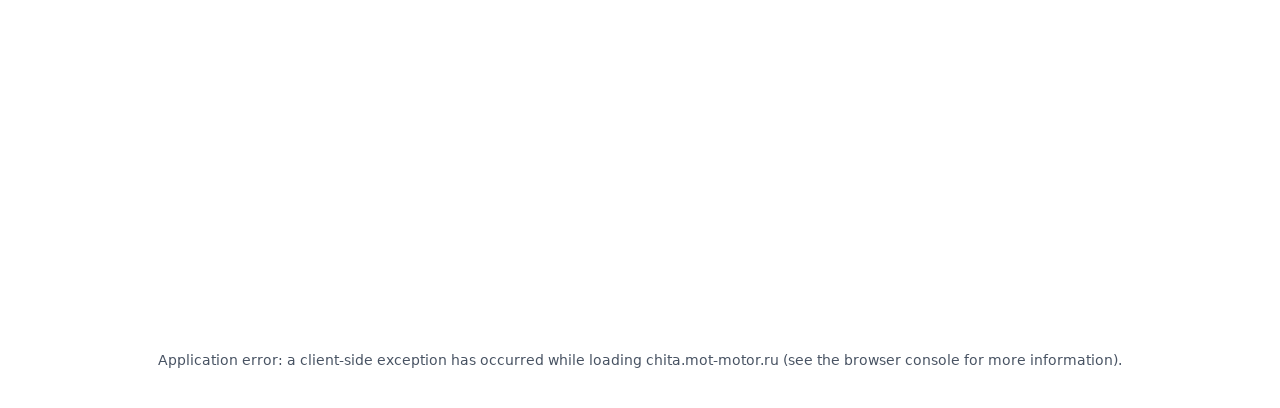

--- FILE ---
content_type: text/html; charset=utf-8
request_url: https://chita.mot-motor.ru/snegohody-woideal/
body_size: 88177
content:
<!DOCTYPE html><html lang="ru"><head><meta charSet="utf-8"/><meta name="viewport" content="width=device-width, initial-scale=1"/><link rel="stylesheet" href="/_next/static/css/9c950549e1a228a6.css" data-precedence="next"/><link rel="stylesheet" href="/_next/static/css/e60e03bc87225139.css" data-precedence="next"/><link rel="stylesheet" href="/_next/static/css/f1113b2697b0cba6.css" data-precedence="next"/><link rel="stylesheet" href="/_next/static/css/ea7d800c8a680295.css" data-precedence="next"/><link rel="preload" as="script" fetchPriority="low" href="/_next/static/chunks/webpack-bd16573b5542c55d.js"/><script src="/_next/static/chunks/4bd1b696-100b9d70ed4e49c1.js" async=""></script><script src="/_next/static/chunks/1255-9229acba73d66ce6.js" async=""></script><script src="/_next/static/chunks/main-app-f3336e172256d2ab.js" async=""></script><script src="/_next/static/chunks/9631-3903556cacd87d2d.js" async=""></script><script src="/_next/static/chunks/9118-c936a48018427d4d.js" async=""></script><script src="/_next/static/chunks/5476-d1e9bf7251955e4f.js" async=""></script><script src="/_next/static/chunks/5788-1a374551704326b0.js" async=""></script><script src="/_next/static/chunks/6743-6969b3f14261a6c7.js" async=""></script><script src="/_next/static/chunks/3085-9fb6e9452d325f90.js" async=""></script><script src="/_next/static/chunks/app/layout-58c4095abd1dbef3.js" async=""></script><script src="/_next/static/chunks/614-919c9babf127539f.js" async=""></script><script src="/_next/static/chunks/4623-51192b44851307fd.js" async=""></script><script src="/_next/static/chunks/2454-99e41c8a953b53c5.js" async=""></script><script src="/_next/static/chunks/9034-29a7ff275ae9c761.js" async=""></script><script src="/_next/static/chunks/6069-cb05d3def2eb8179.js" async=""></script><script src="/_next/static/chunks/4218-a14f599372017787.js" async=""></script><script src="/_next/static/chunks/6440-a8f818c01bcc2152.js" async=""></script><script src="/_next/static/chunks/9122-5d1fdb9fa6f62b03.js" async=""></script><script src="/_next/static/chunks/app/%5Bsubdomain%5D/layout-cafaa64329056df0.js" async=""></script><script src="/_next/static/chunks/5527-13b960bbc3fab950.js" async=""></script><script src="/_next/static/chunks/3026-ea61b024afa6b51f.js" async=""></script><script src="/_next/static/chunks/4143-bf939aad6159dc6b.js" async=""></script><script src="/_next/static/chunks/9076-dad9dd4fa3c9f481.js" async=""></script><script src="/_next/static/chunks/3481-3bade75f59f6840d.js" async=""></script><script src="/_next/static/chunks/3059-b2a095719741bceb.js" async=""></script><script src="/_next/static/chunks/6327-43234916f88536ed.js" async=""></script><script src="/_next/static/chunks/app/%5Bsubdomain%5D/%5Bcategory%5D/page-99a40f2e316c8502.js" async=""></script><script src="/_next/static/chunks/6964-5f591308d5561f65.js" async=""></script><script src="/_next/static/chunks/app/not-found-529145b358db60f9.js" async=""></script><script src="/_next/static/chunks/app/%5Bsubdomain%5D/(main)/page-1cdb40b5b670d778.js" async=""></script><script src="/_next/static/chunks/app/%5Bsubdomain%5D/%5Bcategory%5D/layout-e09a8633af00f51d.js" async=""></script><link rel="preload" href="https://www.googletagmanager.com/gtm.js?id=GTM-MS2T3MFG" as="script"/><meta name="next-size-adjust" content=""/><title>Снегоходы Woideal в Чите купить, цена на Снегоходы Woideal</title><meta name="description" content="Купить Снегоходы Woideal в Чите со склада в интренет-магазине Mot-motor. Снегоходы Woideal - продажа Низкая цена - Скидки, акции, рассрочка. Магазин Мот - мотор в Чите"/><link rel="canonical" href="https://chita.chita.mot-motor.ru/snegohody-woideal/"/><link rel="icon" href="/favicon.ico" type="image/x-icon" sizes="16x16"/><script src="/_next/static/chunks/polyfills-42372ed130431b0a.js" noModule=""></script></head><body class="__variable_b74c61 antialiased"><div hidden=""><!--$--><!--/$--></div><style>
:root {
  --bprogress-color: #2B55C0;
  --bprogress-height: 4px;
  --bprogress-spinner-size: 18px;
  --bprogress-spinner-animation-duration: 400ms;
  --bprogress-spinner-border-size: 2px;
  --bprogress-box-shadow: 0 0 10px #2B55C0, 0 0 5px #2B55C0;
  --bprogress-z-index: 99999;
  --bprogress-spinner-top: 15px;
  --bprogress-spinner-bottom: auto;
  --bprogress-spinner-right: 15px;
  --bprogress-spinner-left: auto;
}

.bprogress {
  width: 0;
  height: 0;
  pointer-events: none;
  z-index: var(--bprogress-z-index);
}

.bprogress .bar {
  background: var(--bprogress-color);
  position: fixed;
  z-index: var(--bprogress-z-index);
  top: 0;
  left: 0;
  width: 100%;
  height: var(--bprogress-height);
}

/* Fancy blur effect */
.bprogress .peg {
  display: block;
  position: absolute;
  right: 0;
  width: 100px;
  height: 100%;
  box-shadow: var(--bprogress-box-shadow);
  opacity: 1.0;
  transform: rotate(3deg) translate(0px, -4px);
}

/* Remove these to get rid of the spinner */
.bprogress .spinner {
  display: block;
  position: fixed;
  z-index: var(--bprogress-z-index);
  top: var(--bprogress-spinner-top);
  bottom: var(--bprogress-spinner-bottom);
  right: var(--bprogress-spinner-right);
  left: var(--bprogress-spinner-left);
}

.bprogress .spinner-icon {
  width: var(--bprogress-spinner-size);
  height: var(--bprogress-spinner-size);
  box-sizing: border-box;
  border: solid var(--bprogress-spinner-border-size) transparent;
  border-top-color: var(--bprogress-color);
  border-left-color: var(--bprogress-color);
  border-radius: 50%;
  -webkit-animation: bprogress-spinner var(--bprogress-spinner-animation-duration) linear infinite;
  animation: bprogress-spinner var(--bprogress-spinner-animation-duration) linear infinite;
}

.bprogress-custom-parent {
  overflow: hidden;
  position: relative;
}

.bprogress-custom-parent .bprogress .spinner,
.bprogress-custom-parent .bprogress .bar {
  position: absolute;
}

.bprogress .indeterminate {
  position: fixed;
  top: 0;
  left: 0;
  width: 100%;
  height: var(--bprogress-height);
  overflow: hidden;
}

.bprogress .indeterminate .inc,
.bprogress .indeterminate .dec {
  position: absolute;
  top: 0;
  height: 100%;
  background-color: var(--bprogress-color);
}

.bprogress .indeterminate .inc {
  animation: bprogress-indeterminate-increase 2s infinite;
}

.bprogress .indeterminate .dec {
  animation: bprogress-indeterminate-decrease 2s 0.5s infinite;
}

@-webkit-keyframes bprogress-spinner {
  0%   { -webkit-transform: rotate(0deg); transform: rotate(0deg); }
  100% { -webkit-transform: rotate(360deg); transform: rotate(360deg); }
}

@keyframes bprogress-spinner {
  0%   { transform: rotate(0deg); }
  100% { transform: rotate(360deg); }
}

@keyframes bprogress-indeterminate-increase {
  from { left: -5%; width: 5%; }
  to { left: 130%; width: 100%; }
}

@keyframes bprogress-indeterminate-decrease {
  from { left: -80%; width: 80%; }
  to { left: 110%; width: 10%; }
}
</style><!--$--><!--/$--><!--$--><!--/$--><header class="relative bg-white" data-sticky-header="true"><div class="hidden lg:block bg-bg-200 py-3.5"><div class="container"><div class="flex items-center gap-10"><button type="button" aria-haspopup="dialog" aria-expanded="false" data-state="closed" class="flex h-full gap-1.5 justify-center items-center transition hover:text-nk-main active:text-nk-main-active "><svg width="15" height="15" class="size-3 text-primary-200 sm:size-4 sm:opacity-100 xl:size-4"><use href="/publicImages/sprites/sprite.svg#pin"></use></svg><span class="whitespace-nowrap xs:max-w-[150px] text-ellipsis overflow-hidden leading-tight">Чита</span><svg width="10" height="10" class="hidden text-primary sm:block"><use href="/publicImages/sprites/sprite.svg#chevron-down"></use></svg></button><small class="truncate text-xs font-medium opacity-60">Интернет-магазин<!-- --> <!-- -->в Чите<!-- -->: лодочные моторы, лодки ПВХ, мотоциклы, эндуро, питбайки, квадроциклы, мотобуксировщики, снегоходы, снегоуборщики</small></div></div></div><div class="container bg-bg-300 sm:bg-transparent"><div class="flex items-center gap-2 py-3 sm:py-5 md:gap-4 lg:gap-3 xl:gap-4 2xl:gap-5"><div class="flex min-w-0 grow items-center gap-3 sm:gap-4 lg:flex-initial lg:gap-0"><div class="relative"><button class="inline-flex justify-center whitespace-nowrap rounded-md text-sm font-medium transition-colors focus-visible:outline-none focus-visible:ring-1 focus-visible:ring-neutral-950 disabled:pointer-events-none disabled:opacity-50 [&amp;_svg]:shrink-0 dark:focus-visible:ring-neutral-300 flex-col items-start gap-1 bg-nk-main hover:bg-nk-main-hover active:bg-nk-main-active disabled:bg-nk-main-inactive px-2.5 py-3 h-9 w-9 xs:h-11 xs:w-11 lg:hidden max-md:hover:bg-nk-main max-md:active:bg-nk-main" data-prevent-progress="false"><span class="relative inline-block h-full w-full"><span class="absolute h-[2px] bg-white rounded-full transition left-0 w-full top-0 translate-y-0"></span><span class="absolute h-[2px] bg-white rounded-full transition left-0 top-1/2 w-full -translate-y-1/2"></span><span class="absolute h-[2px] bg-white rounded-full transition left-0 w-full bottom-0"></span></span></button></div><div class="flex min-w-0 flex-col gap-1 xs:mr-5 sm:mr-3 sm:gap-2 md:flex-row md:items-center md:gap-3 lg:mr-5"><a class="flex items-center xl:max-w-[138px] 2xl:min-w-[180px] 2xl:max-w-[180px]" href="/"><img alt="" loading="lazy" width="180" height="36" decoding="async" data-nimg="1" class="w-20 md:h-8 md:w-full md:max-w-[200px]" style="color:transparent" src="/publicImages/global/logos/logo.svg"/></a><small class="hidden max-w-[155px] flex-none text-xs font-medium opacity-60 2xl:block">Мототехника для отдыха, охоты и рыбалки</small><button type="button" aria-haspopup="dialog" aria-expanded="false" data-state="closed" class="flex gap-1 flex-grow-1 min-w-0 items-center text-[10px] sm:text-sm xl:text-base font-medium md:self-end lg:hidden"><svg width="15" height="15" class="size-3 text-primary-200 sm:size-4 sm:opacity-100 xl:size-4"><use href="/publicImages/sprites/sprite.svg#pin"></use></svg><span class=" whitespace-nowrap text-ellipsis overflow-hidden">Чита</span><svg width="10" height="10" class="hidden text-primary sm:block"><use href="/publicImages/sprites/sprite.svg#chevron-down"></use></svg></button></div><div class="hidden lg:inline-flex"><button class="inline-flex items-center justify-center gap-2 whitespace-nowrap rounded-md transition-colors focus-visible:outline-none focus-visible:ring-1 focus-visible:ring-neutral-950 disabled:pointer-events-none disabled:opacity-50 [&amp;_svg]:shrink-0 dark:focus-visible:ring-neutral-300 text-base text-white leading-snug font-bold sm:font-normal bg-nk-main hover:bg-nk-main-hover active:bg-nk-main-active disabled:bg-nk-main-inactive min-w-32 lg:text-base [&amp;_svg]:size-5 md:h-12 h-11 lg:h-12 lg:min-w-[120px] xl:min-w-[150px] xl:rounded-lg" data-prevent-progress="false" data-catalog-nav="true"><svg width="50" height="50"><use href="/publicImages/sprites/sprite.svg#catalog"></use></svg><span class="xl:font-bold">Каталог</span></button></div></div><div class="relative hidden h-10 flex-grow md:h-12 lg:flex group"><input type="search" class="placeholder:primary-500 flex rounded-md border-bg px-4 py-1 transition-colors file:border-0 file:bg-transparent file:text-sm file:font-medium file:text-neutral-950 focus-visible:outline-none focus-visible:ring-1 disabled:cursor-not-allowed disabled:opacity-50 h-11 w-full border bg-white text-base font-medium focus-visible:border-transparent focus-visible:ring-primary-200 max-sm:pl-[12px] md:h-12 md:font-normal xl:rounded-lg pr-16" placeholder="Я ищу…" value=""/><svg width="16" height="16" class="absolute right-4 top-1/2 -translate-y-1/2 text-primary-500 transition-colors group-focus-within:text-primary-200"><use href="/publicImages/sprites/sprite.svg#search"></use></svg></div><div class="ml-auto hidden flex-none sm:flex lg:ml-0 flex items-center gap-2"><div class="relative"><div class="mb-1 flex items-center gap-3 text-xs font-medium"><span class="size-2 rounded-full bg-nk-success-status ring-4 ring-nk-success-status/30"></span><span>Мы сейчас на связи</span></div><a class="flex h-full gap-1 justify-center items-center min-h-[20px] transition hover:text-nk-main active:text-nk-main-active " target="_self" href="tel:+78005117194"><span class="whitespace-nowrap leading-tight font-bold text-base flex items-center gap-2 sm:flex font-medium lg:font-bold text-sm lg:text-base">8 (800) 511-71-94<svg width="12" height="12"><use href="/publicImages/sprites/sprite.svg#chevron-down"></use></svg></span></a><div class="invisible opacity-0 absolute right-0 top-full z-20 pt-5 transition-opacity"><div class="relative min-w-72 rounded-2xl bg-white p-7 shadow-mt-box-shadow"><div class="absolute bottom-full right-6 size-0 border-x-[10px] border-b-[16px] border-t-0 border-solid border-x-transparent border-b-white"></div><button type="button" class="absolute right-4 top-4"><svg width="12" height="12"><use href="/publicImages/sprites/sprite.svg#close"></use></svg></button><div class="mb-6 flex items-center justify-center gap-4"><svg width="34" height="34" class="fill-none text-primary-200"><use href="/publicImages/sprites/sprite.svg#headset"></use></svg><img alt="MotMotor" loading="lazy" width="126" height="25" decoding="async" data-nimg="1" class="block h-auto max-w-32" style="color:transparent" src="/publicImages/global/logos/logo.svg"/></div><div class="space-y-6 leading-tight"><div><div class="mb-2 font-semibold text-primary-600">Горячая линия 24/7</div><a class="font-black text-primary-200 text-xl md:hover:underline " target="_self" href="tel:+78005117194"><span class="flex items-center gap-2 "><svg width="18" height="18"><use href="/publicImages/sprites/sprite.svg#phone"></use></svg>8 (800) 511-71-94</span></a></div><div><div class="mb-2 font-semibold text-primary-600">Телефон магазина<!-- --> <!-- -->в Чите</div><a href="tel:+78006008674"><span class="flex items-center gap-2 text-xl font-black text-primary-200 md:hover:underline"><svg width="18" height="18"><use href="/publicImages/sprites/sprite.svg#phone"></use></svg>8 (800) 600-86-74</span></a></div><div class=""><div class="font-semibold text-primary-600">По всем вопросам:</div><a href="mailto:info@motmotor.ru" class="inline-flex items-center justify-center gap-1 font-bold text-primary-200 transition-colors md:hover:underline"><svg width="24" height="24" class="h-5 w-5"><use href="/publicImages/sprites/sprite.svg#envelope-fast"></use></svg><span>info@motmotor.ru</span></a></div></div></div></div></div></div><div class="ml-auto flex gap-2 sm:ml-4 md:ml-0 md:gap-3 lg:gap-4"><div class="flex h-9 w-9 items-center justify-center whitespace-nowrap rounded-lg border border-primary bg-white p-1.5 text-sm text-primary transition-colors hover:bg-primary hover:text-white active:bg-primary-300 xs:h-11 xs:w-11 lg:hidden lg:w-auto lg:p-3 xl:min-w-44 flex flex-grow cursor-pointer items-center justify-center" data-prevent-progress="true" data-state="closed"><svg width="17" height="17"><use href="/publicImages/sprites/sprite.svg#phone"></use></svg></div><div class="hidden h-9 w-9 items-center justify-center whitespace-nowrap rounded-lg border border-primary bg-white p-1.5 text-sm text-primary transition-colors hover:bg-primary hover:text-white active:bg-primary-300 xs:h-11 lg:inline-flex lg:w-auto lg:p-2 xl:min-w-44 xl:p-3 2xl:h-[48px] 2xl:min-w-[183px] flex flex-grow cursor-pointer items-center justify-center" data-prevent-progress="true" data-state="closed"><span>Бесплатный звонок</span></div></div><div class="flex gap-5 lg:gap-3 xl:gap-5 flex sm:hidden lg:flex"><a class="flex sm:bg-white flex-col items-center justify-center gap-2 justify-between w-9 h-9 xs:w-11 xs:h-11 border rounded-full border-bg-200 hover:border-bg-100 transition relative text-foreground hidden md:flex" aria-label="Сравнение товаров" href="/compare-page/"><svg width="20" height="20" class="absolute inset-1/2 -translate-x-1/2 -translate-y-1/2"><use href="/publicImages/sprites/sprite.svg#compare"></use></svg></a><a class="flex sm:bg-white flex-col items-center justify-center gap-2 justify-between w-9 h-9 xs:w-11 xs:h-11 border rounded-full border-bg-200 hover:border-bg-100 transition relative text-foreground" aria-label="Корзина (0 товаров)" href="/cart/"><svg width="20" height="20" class="absolute inset-1/2 -translate-x-1/2 -translate-y-1/2"><use href="/publicImages/sprites/sprite.svg#cart"></use></svg></a></div></div></div><div class=" border-b border-b-bg-200 pt-3 sm:bg-primary sm:pb-3 lg:border-b-0 lg:py-0" data-sticky-header-bottom="true"><div class="container pb-3 sm:pb-0"><div class="flex gap-4"><nav class="flex h-full flex-grow hidden lg:block"><ul class="flex flex-grow flex-wrap items-center gap-x-6 gap-y-2 text-sm xl:gap-x-16 xl:text-base"><li class="group relative"><a class="flex items-center gap-2 whitespace-nowrap py-3.5 font-normal leading-snug  font-semibold text-white transition active:text-nk-main-active md:hover:underline" href="/about/"><span>О компании</span><svg width="10" height="10"><use href="/publicImages/sprites/sprite.svg#chevron-down"></use></svg></a><ul class="invisible absolute -left-2 top-full z-20 -mt-[1px] min-w-52 space-y-3 rounded-b-sm border border-primary bg-white p-3 opacity-0 transition-opacity group-hover:visible group-hover:opacity-100"><li><a class="block leading-tight transition active:text-primary-300 md:hover:text-primary-200" href="/about/">О компании Mot-Motor</a></li><li><a class="block leading-tight transition active:text-primary-300 md:hover:text-primary-200" href="/page-customer-reviews/">Видео-отзывы клиентов</a></li></ul></li><li class="group relative"><a class="flex items-center gap-2 whitespace-nowrap py-3.5 font-normal leading-snug  font-semibold text-white transition active:text-nk-main-active md:hover:underline" href="/delivery/"><span>Доставка и оплата</span><svg width="10" height="10"><use href="/publicImages/sprites/sprite.svg#chevron-down"></use></svg></a><ul class="invisible absolute -left-2 top-full z-20 -mt-[1px] min-w-52 space-y-3 rounded-b-sm border border-primary bg-white p-3 opacity-0 transition-opacity group-hover:visible group-hover:opacity-100"><li><a class="block leading-tight transition active:text-primary-300 md:hover:text-primary-200" href="/delivery/">Доставка и оплата</a></li><li><a class="block leading-tight transition active:text-primary-300 md:hover:text-primary-200" href="/vozvrat-tovara-i-deneg/">Возврат товара и денег</a></li><li><a class="block leading-tight transition active:text-primary-300 md:hover:text-primary-200" href="/vzjat-tehniku-v-kredit/">Взять в кредит</a></li><li><a class="block leading-tight transition active:text-primary-300 md:hover:text-primary-200" href="/credit/">Рассрочка</a></li><li><a class="block leading-tight transition active:text-primary-300 md:hover:text-primary-200" href="/traid-in-lodochnyh-motorov/">Trade-In лодочных моторов</a></li></ul></li><li class="group relative"><a class="flex items-center gap-2 whitespace-nowrap py-3.5 font-normal leading-snug  font-semibold text-white transition active:text-nk-main-active md:hover:underline" href="/akcii/"><span>Акции</span></a></li><li class="group relative"><a class="flex items-center gap-2 whitespace-nowrap py-3.5 font-normal leading-snug  font-semibold text-white transition active:text-nk-main-active md:hover:underline" href="/brands/"><span>Бренды</span></a></li><li class="group relative"><a class="flex items-center gap-2 whitespace-nowrap py-3.5 font-normal leading-snug  font-semibold text-white transition active:text-nk-main-active md:hover:underline" href="/contacts/"><span>Контакты</span></a></li><li class="group relative"><a class="flex items-center gap-2 whitespace-nowrap py-3.5 font-normal leading-snug  font-semibold text-white transition active:text-nk-main-active md:hover:underline" href="/vzjat-tehniku-v-kredit/"><span>Взять технику в кредит</span></a></li></ul></nav><div class="hidden sm:inline-flex lg:hidden"><button class="inline-flex items-center justify-center gap-2 whitespace-nowrap rounded-md text-sm font-medium transition-colors focus-visible:outline-none focus-visible:ring-1 focus-visible:ring-neutral-950 disabled:pointer-events-none disabled:opacity-50 [&amp;_svg]:shrink-0 dark:focus-visible:ring-neutral-300 bg-white text-primary min-w-32 lg:text-base [&amp;_svg]:size-5 md:h-12 h-11 lg:h-12 lg:min-w-[120px] xl:min-w-[150px] xl:rounded-lg" data-prevent-progress="false" data-catalog-nav="true"><span class="font-bold">Каталог</span><svg width="15" height="15" class="!size-3.5"><use href="/publicImages/sprites/sprite.svg#chevron-down"></use></svg></button></div><div class="relative flex-grow lg:hidden group"><input type="search" class="placeholder:primary-500 flex rounded-md border-bg px-4 py-1 transition-colors file:border-0 file:bg-transparent file:text-sm file:font-medium file:text-neutral-950 focus-visible:outline-none focus-visible:ring-1 disabled:cursor-not-allowed disabled:opacity-50 h-11 w-full border bg-white text-base font-medium focus-visible:border-transparent focus-visible:ring-primary-200 max-sm:pl-[12px] md:h-12 md:font-normal xl:rounded-lg pr-16" placeholder="Я ищу…" value=""/><svg width="16" height="16" class="absolute right-4 top-1/2 -translate-y-1/2 text-primary-500 transition-colors group-focus-within:text-primary-200"><use href="/publicImages/sprites/sprite.svg#search"></use></svg></div><div class="flex gap-5 lg:gap-3 xl:gap-5 hidden sm:inline-flex lg:hidden"><a class="flex sm:bg-white flex-col items-center justify-center gap-2 justify-between w-9 h-9 xs:w-11 xs:h-11 border rounded-full border-bg-200 hover:border-bg-100 transition relative text-foreground hidden md:flex" aria-label="Сравнение товаров" href="/compare-page/"><svg width="20" height="20" class="absolute inset-1/2 -translate-x-1/2 -translate-y-1/2"><use href="/publicImages/sprites/sprite.svg#compare"></use></svg></a><a class="flex sm:bg-white flex-col items-center justify-center gap-2 justify-between w-9 h-9 xs:w-11 xs:h-11 border rounded-full border-bg-200 hover:border-bg-100 transition relative text-foreground" aria-label="Корзина (0 товаров)" href="/cart/"><svg width="20" height="20" class="absolute inset-1/2 -translate-x-1/2 -translate-y-1/2"><use href="/publicImages/sprites/sprite.svg#cart"></use></svg></a></div></div></div></div><div class="absolute z-40 h-screen w-screen bg-primary-400/80 hidden"><div class="container absolute left-1/2 z-50 hidden h-[calc(100vh_-_156px)] max-h-[880px] -translate-x-1/2 transform rounded-b-md bg-white px-0 lg:h-[calc(100vh_-_186px)] xl:rounded-b-2xl hidden"><div class="flex max-h-[880px] w-full"><aside class="min-w-[260px] py-4 lg:min-w-[295px] 2xl:min-w-[380px]"><div dir="ltr" class="relative overflow-hidden h-full max-w-full" style="position:relative;--radix-scroll-area-corner-width:0px;--radix-scroll-area-corner-height:0px"><style>[data-radix-scroll-area-viewport]{scrollbar-width:none;-ms-overflow-style:none;-webkit-overflow-scrolling:touch;}[data-radix-scroll-area-viewport]::-webkit-scrollbar{display:none}</style><div data-radix-scroll-area-viewport="" class="h-full w-full rounded-[inherit] [&amp;&gt;*]:h-full" style="overflow-x:hidden;overflow-y:hidden"><div style="min-width:100%;display:table"><div class="flex h-full flex-col"><ul class="mb-4 flex flex-col gap-3"><li><a class="flex font-medium text-sm lg:text-lg gap-2 px-5 lg:px-6 py-2 leading-snug items-center transition hover:text-nk-main active:text-nk-main-active bg-bg-300 text-nk-main-active" href="/lodochnye-motory/"><svg width="17" height="17" class="text-primary"><use href="/publicImages/sprites/sprite.svg#discount-hot"></use></svg><span class="inline-block whitespace-nowrap max-w-[255px] text-ellipsis overflow-hidden ">Лодочные моторы</span></a></li><li><a class="flex font-medium text-sm lg:text-lg gap-2 px-5 lg:px-6 py-2 leading-snug items-center transition hover:text-nk-main active:text-nk-main-active " href="/lodky-pvkh/"><svg width="17" height="17" class="text-primary"><use href="/publicImages/sprites/sprite.svg#discount-hot"></use></svg><span class="inline-block whitespace-nowrap max-w-[255px] text-ellipsis overflow-hidden ">Лодки ПВХ</span></a></li><li><a class="flex font-medium text-sm lg:text-lg gap-2 px-5 lg:px-6 py-2 leading-snug items-center transition hover:text-nk-main active:text-nk-main-active " href="/kvadrocikly/"><svg width="17" height="17" class="text-primary"><use href="/publicImages/sprites/sprite.svg#discount-hot"></use></svg><span class="inline-block whitespace-nowrap max-w-[255px] text-ellipsis overflow-hidden ">Квадроциклы</span></a></li><li><a class="flex font-medium text-sm lg:text-lg gap-2 px-5 lg:px-6 py-2 leading-snug items-center transition hover:text-nk-main active:text-nk-main-active " href="/motoczikly/"><svg width="17" height="17" class="text-primary"><use href="/publicImages/sprites/sprite.svg#discount-hot"></use></svg><span class="inline-block whitespace-nowrap max-w-[255px] text-ellipsis overflow-hidden ">Внедорожные мотоциклы</span></a></li><li><a class="flex font-medium text-sm lg:text-lg gap-2 px-5 lg:px-6 py-2 leading-snug items-center transition hover:text-nk-main active:text-nk-main-active " href="/dorozhnye-motocikly/"><svg width="17" height="17" class="text-primary"><use href="/publicImages/sprites/sprite.svg#discount-hot"></use></svg><span class="inline-block whitespace-nowrap max-w-[255px] text-ellipsis overflow-hidden ">Дорожные мотоциклы</span></a></li><li><a class="flex font-medium text-sm lg:text-lg gap-2 px-5 lg:px-6 py-2 leading-snug items-center transition hover:text-nk-main active:text-nk-main-active " href="/snegohody/"><svg width="17" height="17" class="text-primary"><use href="/publicImages/sprites/sprite.svg#discount-hot"></use></svg><span class="inline-block whitespace-nowrap max-w-[255px] text-ellipsis overflow-hidden ">Снегоходы</span></a></li><li><a class="flex font-medium text-sm lg:text-lg gap-2 px-5 lg:px-6 py-2 leading-snug items-center transition hover:text-nk-main active:text-nk-main-active " href="/motobuks/"><svg width="17" height="17" class="text-primary"><use href="/publicImages/sprites/sprite.svg#discount-hot"></use></svg><span class="inline-block whitespace-nowrap max-w-[255px] text-ellipsis overflow-hidden ">Мотобуксировщики</span></a></li><li><a class="flex font-medium text-sm lg:text-lg gap-2 px-5 lg:px-6 py-2 leading-snug items-center transition hover:text-nk-main active:text-nk-main-active " href="/snegouborshchik/"><svg width="17" height="17" class="text-primary"><use href="/publicImages/sprites/sprite.svg#discount-hot"></use></svg><span class="inline-block whitespace-nowrap max-w-[255px] text-ellipsis overflow-hidden ">Снегоуборщики</span></a></li><li><a class="flex font-medium text-sm lg:text-lg gap-2 px-5 lg:px-6 py-2 leading-snug items-center transition hover:text-nk-main active:text-nk-main-active " href="/aljuminievye-lodki/"><svg width="17" height="17" class="text-primary"><use href="/publicImages/sprites/sprite.svg#discount-hot"></use></svg><span class="inline-block whitespace-nowrap max-w-[255px] text-ellipsis overflow-hidden ">Алюминиевые лодки</span></a></li><li><a class="flex font-medium text-sm lg:text-lg gap-2 px-5 lg:px-6 py-2 leading-snug items-center transition hover:text-nk-main active:text-nk-main-active " href="/tehnika-bu/"><svg width="17" height="17" class="text-primary"><use href="/publicImages/sprites/sprite.svg#discount-hot"></use></svg><span class="inline-block whitespace-nowrap max-w-[255px] text-ellipsis overflow-hidden ">Техника с пробегом</span></a></li><li><a class="flex font-medium text-sm lg:text-lg gap-2 px-5 lg:px-6 py-2 leading-snug items-center transition hover:text-nk-main active:text-nk-main-active " href="/aksessuary/"><svg width="17" height="17" class="text-primary"><use href="/publicImages/sprites/sprite.svg#discount-hot"></use></svg><span class="inline-block whitespace-nowrap max-w-[255px] text-ellipsis overflow-hidden ">Аксессуары</span></a></li></ul><ul class="mt-auto space-y-3 px-4 lg:px-6"><li><a class="flex justify-between gap-2 rounded-md bg-bg-600 px-3 py-2.5 text-base font-medium text-white transition-opacity hover:opacity-80 lg:text-lg" href="/akcii/"><span>Акции</span><img alt="Акции" loading="lazy" width="23" height="23" decoding="async" data-nimg="1" style="color:transparent" src="/publicImages/global/icons/action-badge.svg"/></a></li></ul></div></div></div></div></aside><div class="grid h-full flex-grow grid-cols-2 items-start gap-8 bg-bg-300 px-7 py-5 lg:grid-cols-3 xl:rounded-br-2xl 2xl:pl-14"><div dir="ltr" class="relative overflow-hidden col-span-2 h-full" style="position:relative;--radix-scroll-area-corner-width:0px;--radix-scroll-area-corner-height:0px"><style>[data-radix-scroll-area-viewport]{scrollbar-width:none;-ms-overflow-style:none;-webkit-overflow-scrolling:touch;}[data-radix-scroll-area-viewport]::-webkit-scrollbar{display:none}</style><div data-radix-scroll-area-viewport="" class="h-full w-full rounded-[inherit] [&amp;&gt;*]:h-full" style="overflow-x:hidden;overflow-y:hidden"><div style="min-width:100%;display:table"><div class="h-full flex-col gap-6 flex"><ul class="grid grid-cols-2 gap-4 text-sm lg:text-base"><li><a class="block max-w-[285px] overflow-hidden text-ellipsis whitespace-nowrap font-normal leading-tight text-primary-400 opacity-60 transition hover:text-[#1B2128] hover:opacity-100 active:text-nk-main-active" href="/lodochnye-motory/">Все лодочные моторы</a></li><li><a class="block max-w-[285px] overflow-hidden text-ellipsis whitespace-nowrap font-normal leading-tight text-primary-400 opacity-60 transition hover:text-[#1B2128] hover:opacity-100 active:text-nk-main-active" href="/tehnika-s-aukcziona/">Техника с аукциона</a></li><li><a class="block max-w-[285px] overflow-hidden text-ellipsis whitespace-nowrap font-normal leading-tight text-primary-400 opacity-60 transition hover:text-[#1B2128] hover:opacity-100 active:text-nk-main-active" href="/malomoshchnye-lodochnye-motory/">Маломощные лодочные моторы</a></li><li><a class="block max-w-[285px] overflow-hidden text-ellipsis whitespace-nowrap font-normal leading-tight text-primary-400 opacity-60 transition hover:text-[#1B2128] hover:opacity-100 active:text-nk-main-active" href="/vysokomoshchnye-lodochnye-motory/">Высокомощные лодочные моторы</a></li><li><a class="block max-w-[285px] overflow-hidden text-ellipsis whitespace-nowrap font-normal leading-tight text-primary-400 opacity-60 transition hover:text-[#1B2128] hover:opacity-100 active:text-nk-main-active" href="/allfa/">Лодочные моторы Allfa</a></li><li><a class="block max-w-[285px] overflow-hidden text-ellipsis whitespace-nowrap font-normal leading-tight text-primary-400 opacity-60 transition hover:text-[#1B2128] hover:opacity-100 active:text-nk-main-active" href="/lodochnye-motory-apache/">Лодочные моторы Apache</a></li><li><a class="block max-w-[285px] overflow-hidden text-ellipsis whitespace-nowrap font-normal leading-tight text-primary-400 opacity-60 transition hover:text-[#1B2128] hover:opacity-100 active:text-nk-main-active" href="/lodochnye-motory-breeze/">Лодочные моторы Breeze</a></li><li><a class="block max-w-[285px] overflow-hidden text-ellipsis whitespace-nowrap font-normal leading-tight text-primary-400 opacity-60 transition hover:text-[#1B2128] hover:opacity-100 active:text-nk-main-active" href="/lodochnye-motory-condor/">Лодочные моторы Condor</a></li><li><a class="block max-w-[285px] overflow-hidden text-ellipsis whitespace-nowrap font-normal leading-tight text-primary-400 opacity-60 transition hover:text-[#1B2128] hover:opacity-100 active:text-nk-main-active" href="/plm-evinrude/">Лодочные моторы Evinrude</a></li><li><a class="block max-w-[285px] overflow-hidden text-ellipsis whitespace-nowrap font-normal leading-tight text-primary-400 opacity-60 transition hover:text-[#1B2128] hover:opacity-100 active:text-nk-main-active" href="/gladiator/">Лодочные моторы Gladiator</a></li><li><a class="block max-w-[285px] overflow-hidden text-ellipsis whitespace-nowrap font-normal leading-tight text-primary-400 opacity-60 transition hover:text-[#1B2128] hover:opacity-100 active:text-nk-main-active" href="/golfstream/">Лодочные моторы Golfstream</a></li><li><a class="block max-w-[285px] overflow-hidden text-ellipsis whitespace-nowrap font-normal leading-tight text-primary-400 opacity-60 transition hover:text-[#1B2128] hover:opacity-100 active:text-nk-main-active" href="/hangkai-2/">Лодочные моторы Hangkai</a></li><li><a class="block max-w-[285px] overflow-hidden text-ellipsis whitespace-nowrap font-normal leading-tight text-primary-400 opacity-60 transition hover:text-[#1B2128] hover:opacity-100 active:text-nk-main-active" href="/hdx/">Лодочные моторы HDX</a></li><li><a class="block max-w-[285px] overflow-hidden text-ellipsis whitespace-nowrap font-normal leading-tight text-primary-400 opacity-60 transition hover:text-[#1B2128] hover:opacity-100 active:text-nk-main-active" href="/hidea-2/">Лодочные моторы Hidea</a></li><li><a class="block max-w-[285px] overflow-hidden text-ellipsis whitespace-nowrap font-normal leading-tight text-primary-400 opacity-60 transition hover:text-[#1B2128] hover:opacity-100 active:text-nk-main-active" href="/lodochnye-motory-hnd/">Лодочные моторы HND</a></li><li><a class="block max-w-[285px] overflow-hidden text-ellipsis whitespace-nowrap font-normal leading-tight text-primary-400 opacity-60 transition hover:text-[#1B2128] hover:opacity-100 active:text-nk-main-active" href="/honda/">Лодочные моторы Honda</a></li><li><a class="block max-w-[285px] overflow-hidden text-ellipsis whitespace-nowrap font-normal leading-tight text-primary-400 opacity-60 transition hover:text-[#1B2128] hover:opacity-100 active:text-nk-main-active" href="/lodochnye-motory-hydro-force/">Лодочные моторы Hydro Force</a></li><li><a class="block max-w-[285px] overflow-hidden text-ellipsis whitespace-nowrap font-normal leading-tight text-primary-400 opacity-60 transition hover:text-[#1B2128] hover:opacity-100 active:text-nk-main-active" href="/lodochnye-motory-impulse/">Лодочные моторы Impulse</a></li><li><a class="block max-w-[285px] overflow-hidden text-ellipsis whitespace-nowrap font-normal leading-tight text-primary-400 opacity-60 transition hover:text-[#1B2128] hover:opacity-100 active:text-nk-main-active" href="/plm-jet-marine/">Лодочные моторы Jet Marine</a></li><li><a class="block max-w-[285px] overflow-hidden text-ellipsis whitespace-nowrap font-normal leading-tight text-primary-400 opacity-60 transition hover:text-[#1B2128] hover:opacity-100 active:text-nk-main-active" href="/magnumpro/">Лодочные моторы Magnum PRO</a></li><li><a class="block max-w-[285px] overflow-hidden text-ellipsis whitespace-nowrap font-normal leading-tight text-primary-400 opacity-60 transition hover:text-[#1B2128] hover:opacity-100 active:text-nk-main-active" href="/lodochnye-motory-marine-rocket/">Лодочные моторы Marine rocket</a></li><li><a class="block max-w-[285px] overflow-hidden text-ellipsis whitespace-nowrap font-normal leading-tight text-primary-400 opacity-60 transition hover:text-[#1B2128] hover:opacity-100 active:text-nk-main-active" href="/mercury/">Лодочные моторы Mercury</a></li><li><a class="block max-w-[285px] overflow-hidden text-ellipsis whitespace-nowrap font-normal leading-tight text-primary-400 opacity-60 transition hover:text-[#1B2128] hover:opacity-100 active:text-nk-main-active" href="/mikatsu/">Лодочные моторы Mikatsu</a></li><li><a class="block max-w-[285px] overflow-hidden text-ellipsis whitespace-nowrap font-normal leading-tight text-primary-400 opacity-60 transition hover:text-[#1B2128] hover:opacity-100 active:text-nk-main-active" href="/lodochnye-motory-mtr-marine/">Лодочные моторы MTR-Marine</a></li><li><a class="block max-w-[285px] overflow-hidden text-ellipsis whitespace-nowrap font-normal leading-tight text-primary-400 opacity-60 transition hover:text-[#1B2128] hover:opacity-100 active:text-nk-main-active" href="/lodochnye-motory-nexus/">Лодочные моторы Nexus</a></li><li><a class="block max-w-[285px] overflow-hidden text-ellipsis whitespace-nowrap font-normal leading-tight text-primary-400 opacity-60 transition hover:text-[#1B2128] hover:opacity-100 active:text-nk-main-active" href="/nissan-marine/">Лодочные моторы Nissan Marine</a></li><li><a class="block max-w-[285px] overflow-hidden text-ellipsis whitespace-nowrap font-normal leading-tight text-primary-400 opacity-60 transition hover:text-[#1B2128] hover:opacity-100 active:text-nk-main-active" href="/parsun/">Лодочные моторы Parsun</a></li><li><a class="block max-w-[285px] overflow-hidden text-ellipsis whitespace-nowrap font-normal leading-tight text-primary-400 opacity-60 transition hover:text-[#1B2128] hover:opacity-100 active:text-nk-main-active" href="/lodochnye-motory-patriot/">Лодочные моторы Patriot</a></li><li><a class="block max-w-[285px] overflow-hidden text-ellipsis whitespace-nowrap font-normal leading-tight text-primary-400 opacity-60 transition hover:text-[#1B2128] hover:opacity-100 active:text-nk-main-active" href="/lodochnye-motory-reef-rider/">Лодочные моторы Reef Rider</a></li><li><a class="block max-w-[285px] overflow-hidden text-ellipsis whitespace-nowrap font-normal leading-tight text-primary-400 opacity-60 transition hover:text-[#1B2128] hover:opacity-100 active:text-nk-main-active" href="/lodochnye-motory-sail/">Лодочные моторы Sail</a></li><li><a class="block max-w-[285px] overflow-hidden text-ellipsis whitespace-nowrap font-normal leading-tight text-primary-400 opacity-60 transition hover:text-[#1B2128] hover:opacity-100 active:text-nk-main-active" href="/lodochnye-motory-sailor/">Лодочные моторы Sailor</a></li><li><a class="block max-w-[285px] overflow-hidden text-ellipsis whitespace-nowrap font-normal leading-tight text-primary-400 opacity-60 transition hover:text-[#1B2128] hover:opacity-100 active:text-nk-main-active" href="/sea-pro/">Лодочные моторы Sea Pro</a></li><li><a class="block max-w-[285px] overflow-hidden text-ellipsis whitespace-nowrap font-normal leading-tight text-primary-400 opacity-60 transition hover:text-[#1B2128] hover:opacity-100 active:text-nk-main-active" href="/seanovo/">Лодочные моторы Seanovo</a></li><li><a class="block max-w-[285px] overflow-hidden text-ellipsis whitespace-nowrap font-normal leading-tight text-primary-400 opacity-60 transition hover:text-[#1B2128] hover:opacity-100 active:text-nk-main-active" href="/lodochnye-motory-selva/">Лодочные моторы Selva</a></li><li><a class="block max-w-[285px] overflow-hidden text-ellipsis whitespace-nowrap font-normal leading-tight text-primary-400 opacity-60 transition hover:text-[#1B2128] hover:opacity-100 active:text-nk-main-active" href="/sharmax/">Лодочные моторы Sharmax</a></li><li><a class="block max-w-[285px] overflow-hidden text-ellipsis whitespace-nowrap font-normal leading-tight text-primary-400 opacity-60 transition hover:text-[#1B2128] hover:opacity-100 active:text-nk-main-active" href="/lodochnye-motory-stels/">Лодочные моторы Stels</a></li><li><a class="block max-w-[285px] overflow-hidden text-ellipsis whitespace-nowrap font-normal leading-tight text-primary-400 opacity-60 transition hover:text-[#1B2128] hover:opacity-100 active:text-nk-main-active" href="/suzuki/">Лодочные моторы Suzuki</a></li><li><a class="block max-w-[285px] overflow-hidden text-ellipsis whitespace-nowrap font-normal leading-tight text-primary-400 opacity-60 transition hover:text-[#1B2128] hover:opacity-100 active:text-nk-main-active" href="/lodochnye-motory-tarpon/">Лодочные моторы Tarpon</a></li><li><a class="block max-w-[285px] overflow-hidden text-ellipsis whitespace-nowrap font-normal leading-tight text-primary-400 opacity-60 transition hover:text-[#1B2128] hover:opacity-100 active:text-nk-main-active" href="/lodochnye-motory-titan/">Лодочные моторы Titan</a></li><li><a class="block max-w-[285px] overflow-hidden text-ellipsis whitespace-nowrap font-normal leading-tight text-primary-400 opacity-60 transition hover:text-[#1B2128] hover:opacity-100 active:text-nk-main-active" href="/tohatsu/">Лодочные моторы Tohatsu</a></li><li><a class="block max-w-[285px] overflow-hidden text-ellipsis whitespace-nowrap font-normal leading-tight text-primary-400 opacity-60 transition hover:text-[#1B2128] hover:opacity-100 active:text-nk-main-active" href="/toyama/">Лодочные моторы Toyama</a></li><li><a class="block max-w-[285px] overflow-hidden text-ellipsis whitespace-nowrap font-normal leading-tight text-primary-400 opacity-60 transition hover:text-[#1B2128] hover:opacity-100 active:text-nk-main-active" href="/lodochnye-motory-troll/">Лодочные моторы Troll</a></li><li><a class="block max-w-[285px] overflow-hidden text-ellipsis whitespace-nowrap font-normal leading-tight text-primary-400 opacity-60 transition hover:text-[#1B2128] hover:opacity-100 active:text-nk-main-active" href="/lodochnye-motory-waterman/">Лодочные моторы Waterman</a></li><li><a class="block max-w-[285px] overflow-hidden text-ellipsis whitespace-nowrap font-normal leading-tight text-primary-400 opacity-60 transition hover:text-[#1B2128] hover:opacity-100 active:text-nk-main-active" href="/plm-yamabisi/">Лодочные моторы Yamabisi</a></li><li><a class="block max-w-[285px] overflow-hidden text-ellipsis whitespace-nowrap font-normal leading-tight text-primary-400 opacity-60 transition hover:text-[#1B2128] hover:opacity-100 active:text-nk-main-active" href="/yamaha/">Лодочные моторы Yamaha</a></li><li><a class="block max-w-[285px] overflow-hidden text-ellipsis whitespace-nowrap font-normal leading-tight text-primary-400 opacity-60 transition hover:text-[#1B2128] hover:opacity-100 active:text-nk-main-active" href="/lodochnye-motory-yamer/">Лодочные моторы Yamer</a></li><li><a class="block max-w-[285px] overflow-hidden text-ellipsis whitespace-nowrap font-normal leading-tight text-primary-400 opacity-60 transition hover:text-[#1B2128] hover:opacity-100 active:text-nk-main-active" href="/zongshen/">Лодочные моторы Zongshen</a></li><li><a class="block max-w-[285px] overflow-hidden text-ellipsis whitespace-nowrap font-normal leading-tight text-primary-400 opacity-60 transition hover:text-[#1B2128] hover:opacity-100 active:text-nk-main-active" href="/lodochnye-motory-fregat/">Лодочные моторы Фрегат</a></li></ul><div class="mt-auto"><div class="flex min-h-40 items-center justify-center"><svg aria-hidden="true" class="h-8 w-8 animate-spin fill-primary text-gray-200" viewBox="0 0 100 101" fill="none" xmlns="http://www.w3.org/2000/svg"><path d="M100 50.5908C100 78.2051 77.6142 100.591 50 100.591C22.3858 100.591 0 78.2051 0 50.5908C0 22.9766 22.3858 0.59082 50 0.59082C77.6142 0.59082 100 22.9766 100 50.5908ZM9.08144 50.5908C9.08144 73.1895 27.4013 91.5094 50 91.5094C72.5987 91.5094 90.9186 73.1895 90.9186 50.5908C90.9186 27.9921 72.5987 9.67226 50 9.67226C27.4013 9.67226 9.08144 27.9921 9.08144 50.5908Z" fill="currentColor"></path><path d="M93.9676 39.0409C96.393 38.4038 97.8624 35.9116 97.0079 33.5539C95.2932 28.8227 92.871 24.3692 89.8167 20.348C85.8452 15.1192 80.8826 10.7238 75.2124 7.41289C69.5422 4.10194 63.2754 1.94025 56.7698 1.05124C51.7666 0.367541 46.6976 0.446843 41.7345 1.27873C39.2613 1.69328 37.813 4.19778 38.4501 6.62326C39.0873 9.04874 41.5694 10.4717 44.0505 10.1071C47.8511 9.54855 51.7191 9.52689 55.5402 10.0491C60.8642 10.7766 65.9928 12.5457 70.6331 15.2552C75.2735 17.9648 79.3347 21.5619 82.5849 25.841C84.9175 28.9121 86.7997 32.2913 88.1811 35.8758C89.083 38.2158 91.5421 39.6781 93.9676 39.0409Z" fill="currentFill"></path></svg><span class="sr-only">Loading...</span></div></div></div><div class="h-full flex-col gap-6 hidden"><ul class="grid grid-cols-2 gap-4 text-sm lg:text-base"><li><a class="block max-w-[285px] overflow-hidden text-ellipsis whitespace-nowrap font-normal leading-tight text-primary-400 opacity-60 transition hover:text-[#1B2128] hover:opacity-100 active:text-nk-main-active" href="/lodky-pvkh/">Все лодки ПВХ</a></li><li><a class="block max-w-[285px] overflow-hidden text-ellipsis whitespace-nowrap font-normal leading-tight text-primary-400 opacity-60 transition hover:text-[#1B2128] hover:opacity-100 active:text-nk-main-active" href="/altair/">Лодки ПВХ Altair</a></li><li><a class="block max-w-[285px] overflow-hidden text-ellipsis whitespace-nowrap font-normal leading-tight text-primary-400 opacity-60 transition hover:text-[#1B2128] hover:opacity-100 active:text-nk-main-active" href="/angler/">Лодки ПВХ Angler</a></li><li><a class="block max-w-[285px] overflow-hidden text-ellipsis whitespace-nowrap font-normal leading-tight text-primary-400 opacity-60 transition hover:text-[#1B2128] hover:opacity-100 active:text-nk-main-active" href="/annkor/">Лодки ПВХ Annkor</a></li><li><a class="block max-w-[285px] overflow-hidden text-ellipsis whitespace-nowrap font-normal leading-tight text-primary-400 opacity-60 transition hover:text-[#1B2128] hover:opacity-100 active:text-nk-main-active" href="/lodki-pvkh-apache/">Лодки ПВХ Apache</a></li><li><a class="block max-w-[285px] overflow-hidden text-ellipsis whitespace-nowrap font-normal leading-tight text-primary-400 opacity-60 transition hover:text-[#1B2128] hover:opacity-100 active:text-nk-main-active" href="/badger/">Лодки ПВХ Badger</a></li><li><a class="block max-w-[285px] overflow-hidden text-ellipsis whitespace-nowrap font-normal leading-tight text-primary-400 opacity-60 transition hover:text-[#1B2128] hover:opacity-100 active:text-nk-main-active" href="/lodki-pvkh-bark/">Лодки ПВХ Bark</a></li><li><a class="block max-w-[285px] overflow-hidden text-ellipsis whitespace-nowrap font-normal leading-tight text-primary-400 opacity-60 transition hover:text-[#1B2128] hover:opacity-100 active:text-nk-main-active" href="/lodki-pvh-bering/">Лодки ПВХ Bering</a></li><li><a class="block max-w-[285px] overflow-hidden text-ellipsis whitespace-nowrap font-normal leading-tight text-primary-400 opacity-60 transition hover:text-[#1B2128] hover:opacity-100 active:text-nk-main-active" href="/lodki-pvh-big-boat/">Лодки ПВХ Big boat</a></li><li><a class="block max-w-[285px] overflow-hidden text-ellipsis whitespace-nowrap font-normal leading-tight text-primary-400 opacity-60 transition hover:text-[#1B2128] hover:opacity-100 active:text-nk-main-active" href="/catfish/">Лодки ПВХ CatFish</a></li><li><a class="block max-w-[285px] overflow-hidden text-ellipsis whitespace-nowrap font-normal leading-tight text-primary-400 opacity-60 transition hover:text-[#1B2128] hover:opacity-100 active:text-nk-main-active" href="/compas/">Лодки ПВХ Compas</a></li><li><a class="block max-w-[285px] overflow-hidden text-ellipsis whitespace-nowrap font-normal leading-tight text-primary-400 opacity-60 transition hover:text-[#1B2128] hover:opacity-100 active:text-nk-main-active" href="/flinc/">Лодки ПВХ Flinc</a></li><li><a class="block max-w-[285px] overflow-hidden text-ellipsis whitespace-nowrap font-normal leading-tight text-primary-400 opacity-60 transition hover:text-[#1B2128] hover:opacity-100 active:text-nk-main-active" href="/lodki-pvh-gladiator/">Лодки ПВХ Gladiator</a></li><li><a class="block max-w-[285px] overflow-hidden text-ellipsis whitespace-nowrap font-normal leading-tight text-primary-400 opacity-60 transition hover:text-[#1B2128] hover:opacity-100 active:text-nk-main-active" href="/lodki-pvh-golfstream/">Лодки ПВХ Golfstream</a></li><li><a class="block max-w-[285px] overflow-hidden text-ellipsis whitespace-nowrap font-normal leading-tight text-primary-400 opacity-60 transition hover:text-[#1B2128] hover:opacity-100 active:text-nk-main-active" href="/lodki-pvh-hdx/">Лодки ПВХ HDX</a></li><li><a class="block max-w-[285px] overflow-hidden text-ellipsis whitespace-nowrap font-normal leading-tight text-primary-400 opacity-60 transition hover:text-[#1B2128] hover:opacity-100 active:text-nk-main-active" href="/lodki-pvh-hydra/">Лодки ПВХ Hydra</a></li><li><a class="block max-w-[285px] overflow-hidden text-ellipsis whitespace-nowrap font-normal leading-tight text-primary-400 opacity-60 transition hover:text-[#1B2128] hover:opacity-100 active:text-nk-main-active" href="/lodki-pvh-kitt-boats/">Лодки ПВХ Kitt Boats</a></li><li><a class="block max-w-[285px] overflow-hidden text-ellipsis whitespace-nowrap font-normal leading-tight text-primary-400 opacity-60 transition hover:text-[#1B2128] hover:opacity-100 active:text-nk-main-active" href="/lodki-pvh-markoboats/">Лодки ПВХ Markoboats</a></li><li><a class="block max-w-[285px] overflow-hidden text-ellipsis whitespace-nowrap font-normal leading-tight text-primary-400 opacity-60 transition hover:text-[#1B2128] hover:opacity-100 active:text-nk-main-active" href="/lodki-pvkh-magnum-pro/">Лодки ПВХ Magnum Pro</a></li><li><a class="block max-w-[285px] overflow-hidden text-ellipsis whitespace-nowrap font-normal leading-tight text-primary-400 opacity-60 transition hover:text-[#1B2128] hover:opacity-100 active:text-nk-main-active" href="/nissamaran/">Лодки ПВХ Nissamaran</a></li><li><a class="block max-w-[285px] overflow-hidden text-ellipsis whitespace-nowrap font-normal leading-tight text-primary-400 opacity-60 transition hover:text-[#1B2128] hover:opacity-100 active:text-nk-main-active" href="/lodki-pvh-orca/">Лодки ПВХ Orca</a></li><li><a class="block max-w-[285px] overflow-hidden text-ellipsis whitespace-nowrap font-normal leading-tight text-primary-400 opacity-60 transition hover:text-[#1B2128] hover:opacity-100 active:text-nk-main-active" href="/lodki-pvh-polar-bird/">Лодки ПВХ Polar Bird</a></li><li><a class="block max-w-[285px] overflow-hidden text-ellipsis whitespace-nowrap font-normal leading-tight text-primary-400 opacity-60 transition hover:text-[#1B2128] hover:opacity-100 active:text-nk-main-active" href="/reef/">Лодки ПВХ Reef</a></li><li><a class="block max-w-[285px] overflow-hidden text-ellipsis whitespace-nowrap font-normal leading-tight text-primary-400 opacity-60 transition hover:text-[#1B2128] hover:opacity-100 active:text-nk-main-active" href="/lodki-pvkh-riverboats/">Лодки ПВХ RiverBoats</a></li><li><a class="block max-w-[285px] overflow-hidden text-ellipsis whitespace-nowrap font-normal leading-tight text-primary-400 opacity-60 transition hover:text-[#1B2128] hover:opacity-100 active:text-nk-main-active" href="/lodki-pvh-sharmax/">Лодки ПВХ Sharmax</a></li><li><a class="block max-w-[285px] overflow-hidden text-ellipsis whitespace-nowrap font-normal leading-tight text-primary-400 opacity-60 transition hover:text-[#1B2128] hover:opacity-100 active:text-nk-main-active" href="/lodki-pvh-sibriver/">Лодки ПВХ Sibriver</a></li><li><a class="block max-w-[285px] overflow-hidden text-ellipsis whitespace-nowrap font-normal leading-tight text-primary-400 opacity-60 transition hover:text-[#1B2128] hover:opacity-100 active:text-nk-main-active" href="/lodki-pvh-solar/">Лодки ПВХ Solar</a></li><li><a class="block max-w-[285px] overflow-hidden text-ellipsis whitespace-nowrap font-normal leading-tight text-primary-400 opacity-60 transition hover:text-[#1B2128] hover:opacity-100 active:text-nk-main-active" href="/speeda/">Лодки ПВХ Speeda</a></li><li><a class="block max-w-[285px] overflow-hidden text-ellipsis whitespace-nowrap font-normal leading-tight text-primary-400 opacity-60 transition hover:text-[#1B2128] hover:opacity-100 active:text-nk-main-active" href="/lodki-pvh-stefa/">Лодки ПВХ Stefa</a></li><li><a class="block max-w-[285px] overflow-hidden text-ellipsis whitespace-nowrap font-normal leading-tight text-primary-400 opacity-60 transition hover:text-[#1B2128] hover:opacity-100 active:text-nk-main-active" href="/stormline-2/">Лодки ПВХ Stormline</a></li><li><a class="block max-w-[285px] overflow-hidden text-ellipsis whitespace-nowrap font-normal leading-tight text-primary-400 opacity-60 transition hover:text-[#1B2128] hover:opacity-100 active:text-nk-main-active" href="/tadpole/">Лодки ПВХ Tadpole</a></li><li><a class="block max-w-[285px] overflow-hidden text-ellipsis whitespace-nowrap font-normal leading-tight text-primary-400 opacity-60 transition hover:text-[#1B2128] hover:opacity-100 active:text-nk-main-active" href="/x-river/">Лодки ПВХ X-River</a></li><li><a class="block max-w-[285px] overflow-hidden text-ellipsis whitespace-nowrap font-normal leading-tight text-primary-400 opacity-60 transition hover:text-[#1B2128] hover:opacity-100 active:text-nk-main-active" href="/lodki-pvkh-yukona/">Лодки ПВХ Yukona</a></li><li><a class="block max-w-[285px] overflow-hidden text-ellipsis whitespace-nowrap font-normal leading-tight text-primary-400 opacity-60 transition hover:text-[#1B2128] hover:opacity-100 active:text-nk-main-active" href="/admiral/">Лодки ПВХ Адмирал</a></li><li><a class="block max-w-[285px] overflow-hidden text-ellipsis whitespace-nowrap font-normal leading-tight text-primary-400 opacity-60 transition hover:text-[#1B2128] hover:opacity-100 active:text-nk-main-active" href="/lodki-pvh-akva/">Лодки ПВХ Аква</a></li><li><a class="block max-w-[285px] overflow-hidden text-ellipsis whitespace-nowrap font-normal leading-tight text-primary-400 opacity-60 transition hover:text-[#1B2128] hover:opacity-100 active:text-nk-main-active" href="/andromeda/">Лодки ПВХ Андромеда</a></li><li><a class="block max-w-[285px] overflow-hidden text-ellipsis whitespace-nowrap font-normal leading-tight text-primary-400 opacity-60 transition hover:text-[#1B2128] hover:opacity-100 active:text-nk-main-active" href="/lodki-pvh-afalina/">Лодки ПВХ Афалина</a></li><li><a class="block max-w-[285px] overflow-hidden text-ellipsis whitespace-nowrap font-normal leading-tight text-primary-400 opacity-60 transition hover:text-[#1B2128] hover:opacity-100 active:text-nk-main-active" href="/lodki-pvh-bajkal/">Лодки ПВХ Байкал</a></li><li><a class="block max-w-[285px] overflow-hidden text-ellipsis whitespace-nowrap font-normal leading-tight text-primary-400 opacity-60 transition hover:text-[#1B2128] hover:opacity-100 active:text-nk-main-active" href="/boatsman/">Лодки ПВХ Боцман</a></li><li><a class="block max-w-[285px] overflow-hidden text-ellipsis whitespace-nowrap font-normal leading-tight text-primary-400 opacity-60 transition hover:text-[#1B2128] hover:opacity-100 active:text-nk-main-active" href="/lodki-pvh-briz/">Лодки ПВХ Бриз</a></li><li><a class="block max-w-[285px] overflow-hidden text-ellipsis whitespace-nowrap font-normal leading-tight text-primary-400 opacity-60 transition hover:text-[#1B2128] hover:opacity-100 active:text-nk-main-active" href="/lodki-pvh-bronja/">Лодки ПВХ Броня</a></li><li><a class="block max-w-[285px] overflow-hidden text-ellipsis whitespace-nowrap font-normal leading-tight text-primary-400 opacity-60 transition hover:text-[#1B2128] hover:opacity-100 active:text-nk-main-active" href="/lodki-pvh-velbot/">Лодки ПВХ Вельбот</a></li><li><a class="block max-w-[285px] overflow-hidden text-ellipsis whitespace-nowrap font-normal leading-tight text-primary-400 opacity-60 transition hover:text-[#1B2128] hover:opacity-100 active:text-nk-main-active" href="/lodki-pvh-gavial/">Лодки ПВХ Гавиал</a></li><li><a class="block max-w-[285px] overflow-hidden text-ellipsis whitespace-nowrap font-normal leading-tight text-primary-400 opacity-60 transition hover:text-[#1B2128] hover:opacity-100 active:text-nk-main-active" href="/lodki-pvh-inzer/">Лодки ПВХ Инзер</a></li><li><a class="block max-w-[285px] overflow-hidden text-ellipsis whitespace-nowrap font-normal leading-tight text-primary-400 opacity-60 transition hover:text-[#1B2128] hover:opacity-100 active:text-nk-main-active" href="/cayman/">Лодки ПВХ Кайман</a></li><li><a class="block max-w-[285px] overflow-hidden text-ellipsis whitespace-nowrap font-normal leading-tight text-primary-400 opacity-60 transition hover:text-[#1B2128] hover:opacity-100 active:text-nk-main-active" href="/lodki-pvh-kolibri/">Лодки ПВХ Колибри</a></li><li><a class="block max-w-[285px] overflow-hidden text-ellipsis whitespace-nowrap font-normal leading-tight text-primary-400 opacity-60 transition hover:text-[#1B2128] hover:opacity-100 active:text-nk-main-active" href="/comandor/">Лодки ПВХ Командор</a></li><li><a class="block max-w-[285px] overflow-hidden text-ellipsis whitespace-nowrap font-normal leading-tight text-primary-400 opacity-60 transition hover:text-[#1B2128] hover:opacity-100 active:text-nk-main-active" href="/combat/">Лодки ПВХ Комбат</a></li><li><a class="block max-w-[285px] overflow-hidden text-ellipsis whitespace-nowrap font-normal leading-tight text-primary-400 opacity-60 transition hover:text-[#1B2128] hover:opacity-100 active:text-nk-main-active" href="/musson/">Лодки ПВХ Муссон</a></li><li><a class="block max-w-[285px] overflow-hidden text-ellipsis whitespace-nowrap font-normal leading-tight text-primary-400 opacity-60 transition hover:text-[#1B2128] hover:opacity-100 active:text-nk-main-active" href="/lodki-pvh-navigator/">Лодки ПВХ Навигатор</a></li><li><a class="block max-w-[285px] overflow-hidden text-ellipsis whitespace-nowrap font-normal leading-tight text-primary-400 opacity-60 transition hover:text-[#1B2128] hover:opacity-100 active:text-nk-main-active" href="/lodki-pvh-norvik/">Лодки ПВХ Норвик</a></li><li><a class="block max-w-[285px] overflow-hidden text-ellipsis whitespace-nowrap font-normal leading-tight text-primary-400 opacity-60 transition hover:text-[#1B2128] hover:opacity-100 active:text-nk-main-active" href="/lodki-pvh-patriot/">Лодки ПВХ Патриот</a></li><li><a class="block max-w-[285px] overflow-hidden text-ellipsis whitespace-nowrap font-normal leading-tight text-primary-400 opacity-60 transition hover:text-[#1B2128] hover:opacity-100 active:text-nk-main-active" href="/odki-pvh-pohod/">Лодки ПВХ Поход</a></li><li><a class="block max-w-[285px] overflow-hidden text-ellipsis whitespace-nowrap font-normal leading-tight text-primary-400 opacity-60 transition hover:text-[#1B2128] hover:opacity-100 active:text-nk-main-active" href="/lodki-pvh-raketa/">Лодки ПВХ Ракета</a></li><li><a class="block max-w-[285px] overflow-hidden text-ellipsis whitespace-nowrap font-normal leading-tight text-primary-400 opacity-60 transition hover:text-[#1B2128] hover:opacity-100 active:text-nk-main-active" href="/lodki-pvkh-rivera/">Лодки ПВХ Ривьера</a></li><li><a class="block max-w-[285px] overflow-hidden text-ellipsis whitespace-nowrap font-normal leading-tight text-primary-400 opacity-60 transition hover:text-[#1B2128] hover:opacity-100 active:text-nk-main-active" href="/lodki-pvh-rodzher/">Лодки ПВХ Роджер</a></li><li><a class="block max-w-[285px] overflow-hidden text-ellipsis whitespace-nowrap font-normal leading-tight text-primary-400 opacity-60 transition hover:text-[#1B2128] hover:opacity-100 active:text-nk-main-active" href="/lodki-pvkh-flagman/">Лодки ПВХ Флагман</a></li><li><a class="block max-w-[285px] overflow-hidden text-ellipsis whitespace-nowrap font-normal leading-tight text-primary-400 opacity-60 transition hover:text-[#1B2128] hover:opacity-100 active:text-nk-main-active" href="/lodki-pvh-tajmen/">Лодки ПВХ Таймень</a></li><li><a class="block max-w-[285px] overflow-hidden text-ellipsis whitespace-nowrap font-normal leading-tight text-primary-400 opacity-60 transition hover:text-[#1B2128] hover:opacity-100 active:text-nk-main-active" href="/fregat/">Лодки ПВХ Фрегат</a></li><li><a class="block max-w-[285px] overflow-hidden text-ellipsis whitespace-nowrap font-normal leading-tight text-primary-400 opacity-60 transition hover:text-[#1B2128] hover:opacity-100 active:text-nk-main-active" href="/triton/">Лодки ПВХ Тритон</a></li><li><a class="block max-w-[285px] overflow-hidden text-ellipsis whitespace-nowrap font-normal leading-tight text-primary-400 opacity-60 transition hover:text-[#1B2128] hover:opacity-100 active:text-nk-main-active" href="/favorit/">Лодки ПВХ Фаворит</a></li><li><a class="block max-w-[285px] overflow-hidden text-ellipsis whitespace-nowrap font-normal leading-tight text-primary-400 opacity-60 transition hover:text-[#1B2128] hover:opacity-100 active:text-nk-main-active" href="/hunter/">Лодки ПВХ Хантер</a></li></ul><div class="mt-auto"><div class="flex min-h-40 items-center justify-center"><svg aria-hidden="true" class="h-8 w-8 animate-spin fill-primary text-gray-200" viewBox="0 0 100 101" fill="none" xmlns="http://www.w3.org/2000/svg"><path d="M100 50.5908C100 78.2051 77.6142 100.591 50 100.591C22.3858 100.591 0 78.2051 0 50.5908C0 22.9766 22.3858 0.59082 50 0.59082C77.6142 0.59082 100 22.9766 100 50.5908ZM9.08144 50.5908C9.08144 73.1895 27.4013 91.5094 50 91.5094C72.5987 91.5094 90.9186 73.1895 90.9186 50.5908C90.9186 27.9921 72.5987 9.67226 50 9.67226C27.4013 9.67226 9.08144 27.9921 9.08144 50.5908Z" fill="currentColor"></path><path d="M93.9676 39.0409C96.393 38.4038 97.8624 35.9116 97.0079 33.5539C95.2932 28.8227 92.871 24.3692 89.8167 20.348C85.8452 15.1192 80.8826 10.7238 75.2124 7.41289C69.5422 4.10194 63.2754 1.94025 56.7698 1.05124C51.7666 0.367541 46.6976 0.446843 41.7345 1.27873C39.2613 1.69328 37.813 4.19778 38.4501 6.62326C39.0873 9.04874 41.5694 10.4717 44.0505 10.1071C47.8511 9.54855 51.7191 9.52689 55.5402 10.0491C60.8642 10.7766 65.9928 12.5457 70.6331 15.2552C75.2735 17.9648 79.3347 21.5619 82.5849 25.841C84.9175 28.9121 86.7997 32.2913 88.1811 35.8758C89.083 38.2158 91.5421 39.6781 93.9676 39.0409Z" fill="currentFill"></path></svg><span class="sr-only">Loading...</span></div></div></div><div class="h-full flex-col gap-6 hidden"><ul class="grid grid-cols-2 gap-4 text-sm lg:text-base"><li><a class="block max-w-[285px] overflow-hidden text-ellipsis whitespace-nowrap font-normal leading-tight text-primary-400 opacity-60 transition hover:text-[#1B2128] hover:opacity-100 active:text-nk-main-active" href="/kvadrocikly/">Все квадроциклы</a></li><li><a class="block max-w-[285px] overflow-hidden text-ellipsis whitespace-nowrap font-normal leading-tight text-primary-400 opacity-60 transition hover:text-[#1B2128] hover:opacity-100 active:text-nk-main-active" href="/benzinovye-kvadroczikly/">Бензиновые квадроциклы</a></li><li><a class="block max-w-[285px] overflow-hidden text-ellipsis whitespace-nowrap font-normal leading-tight text-primary-400 opacity-60 transition hover:text-[#1B2128] hover:opacity-100 active:text-nk-main-active" href="/malomoshhnye-kvadrocikly/">Маломощные квадроциклы</a></li><li><a class="block max-w-[285px] overflow-hidden text-ellipsis whitespace-nowrap font-normal leading-tight text-primary-400 opacity-60 transition hover:text-[#1B2128] hover:opacity-100 active:text-nk-main-active" href="/vysokomoshhnye-kvadrocikly/">Высокомощные квадроциклы</a></li><li><a class="block max-w-[285px] overflow-hidden text-ellipsis whitespace-nowrap font-normal leading-tight text-primary-400 opacity-60 transition hover:text-[#1B2128] hover:opacity-100 active:text-nk-main-active" href="/golfcar/">Гольфкары</a></li><li><a class="block max-w-[285px] overflow-hidden text-ellipsis whitespace-nowrap font-normal leading-tight text-primary-400 opacity-60 transition hover:text-[#1B2128] hover:opacity-100 active:text-nk-main-active" href="/kvadroczikly-abm/">Квадроциклы ABM</a></li><li><a class="block max-w-[285px] overflow-hidden text-ellipsis whitespace-nowrap font-normal leading-tight text-primary-400 opacity-60 transition hover:text-[#1B2128] hover:opacity-100 active:text-nk-main-active" href="/kvadrocikly-access/">Квадроциклы Access</a></li><li><a class="block max-w-[285px] overflow-hidden text-ellipsis whitespace-nowrap font-normal leading-tight text-primary-400 opacity-60 transition hover:text-[#1B2128] hover:opacity-100 active:text-nk-main-active" href="/kvadroadly/">Квадроциклы Adly</a></li><li><a class="block max-w-[285px] overflow-hidden text-ellipsis whitespace-nowrap font-normal leading-tight text-primary-400 opacity-60 transition hover:text-[#1B2128] hover:opacity-100 active:text-nk-main-active" href="/kvadroczikly-aodes/">Квадроциклы Аодес</a></li><li><a class="block max-w-[285px] overflow-hidden text-ellipsis whitespace-nowrap font-normal leading-tight text-primary-400 opacity-60 transition hover:text-[#1B2128] hover:opacity-100 active:text-nk-main-active" href="/kvadrocikly-arctic-cat/">Квадроциклы Arctic Cat</a></li><li><a class="block max-w-[285px] overflow-hidden text-ellipsis whitespace-nowrap font-normal leading-tight text-primary-400 opacity-60 transition hover:text-[#1B2128] hover:opacity-100 active:text-nk-main-active" href="/kvadrocikly-armada/">Квадроциклы Armada</a></li><li><a class="block max-w-[285px] overflow-hidden text-ellipsis whitespace-nowrap font-normal leading-tight text-primary-400 opacity-60 transition hover:text-[#1B2128] hover:opacity-100 active:text-nk-main-active" href="/kvadrocikly-atv/">Квадроциклы ATV</a></li><li><a class="block max-w-[285px] overflow-hidden text-ellipsis whitespace-nowrap font-normal leading-tight text-primary-400 opacity-60 transition hover:text-[#1B2128] hover:opacity-100 active:text-nk-main-active" href="/kvadrocikly-avantis/">Квадроциклы Avantis</a></li><li><a class="block max-w-[285px] overflow-hidden text-ellipsis whitespace-nowrap font-normal leading-tight text-primary-400 opacity-60 transition hover:text-[#1B2128] hover:opacity-100 active:text-nk-main-active" href="/kvadroczikly-azimut/">Квадроциклы Azimut</a></li><li><a class="block max-w-[285px] overflow-hidden text-ellipsis whitespace-nowrap font-normal leading-tight text-primary-400 opacity-60 transition hover:text-[#1B2128] hover:opacity-100 active:text-nk-main-active" href="/kvadrocikly-baltmotors/">Квадроциклы Baltmotors</a></li><li><a class="block max-w-[285px] overflow-hidden text-ellipsis whitespace-nowrap font-normal leading-tight text-primary-400 opacity-60 transition hover:text-[#1B2128] hover:opacity-100 active:text-nk-main-active" href="/kvadrocikly-bison/">Квадроциклы Bison</a></li><li><a class="block max-w-[285px] overflow-hidden text-ellipsis whitespace-nowrap font-normal leading-tight text-primary-400 opacity-60 transition hover:text-[#1B2128] hover:opacity-100 active:text-nk-main-active" href="/kvadrocikly-brp/">Квадроциклы BRP</a></li><li><a class="block max-w-[285px] overflow-hidden text-ellipsis whitespace-nowrap font-normal leading-tight text-primary-400 opacity-60 transition hover:text-[#1B2128] hover:opacity-100 active:text-nk-main-active" href="/kvadrocikly-bse/">Квадроциклы BSE</a></li><li><a class="block max-w-[285px] overflow-hidden text-ellipsis whitespace-nowrap font-normal leading-tight text-primary-400 opacity-60 transition hover:text-[#1B2128] hover:opacity-100 active:text-nk-main-active" href="/kvadroczikly-gladiator/">Квадроциклы Gladiator</a></li><li><a class="block max-w-[285px] overflow-hidden text-ellipsis whitespace-nowrap font-normal leading-tight text-primary-400 opacity-60 transition hover:text-[#1B2128] hover:opacity-100 active:text-nk-main-active" href="/kvadrocikly-grizzly/">Квадроциклы Grizzly</a></li><li><a class="block max-w-[285px] overflow-hidden text-ellipsis whitespace-nowrap font-normal leading-tight text-primary-400 opacity-60 transition hover:text-[#1B2128] hover:opacity-100 active:text-nk-main-active" href="/kvadrocikly-hammer/">Квадроциклы Hammer</a></li><li><a class="block max-w-[285px] overflow-hidden text-ellipsis whitespace-nowrap font-normal leading-tight text-primary-400 opacity-60 transition hover:text-[#1B2128] hover:opacity-100 active:text-nk-main-active" href="/kvadrocikly-hisun/">Квадроциклы Hisun</a></li><li><a class="block max-w-[285px] overflow-hidden text-ellipsis whitespace-nowrap font-normal leading-tight text-primary-400 opacity-60 transition hover:text-[#1B2128] hover:opacity-100 active:text-nk-main-active" href="/kvadrocikly-honda/">Квадроциклы Honda</a></li><li><a class="block max-w-[285px] overflow-hidden text-ellipsis whitespace-nowrap font-normal leading-tight text-primary-400 opacity-60 transition hover:text-[#1B2128] hover:opacity-100 active:text-nk-main-active" href="/kvadroczikly-hummer/">Квадроциклы Hummer</a></li><li><a class="block max-w-[285px] overflow-hidden text-ellipsis whitespace-nowrap font-normal leading-tight text-primary-400 opacity-60 transition hover:text-[#1B2128] hover:opacity-100 active:text-nk-main-active" href="/kvadrocikly-irbis/">Квадроциклы Irbis</a></li><li><a class="block max-w-[285px] overflow-hidden text-ellipsis whitespace-nowrap font-normal leading-tight text-primary-400 opacity-60 transition hover:text-[#1B2128] hover:opacity-100 active:text-nk-main-active" href="/kvadrocikly-iride/">Квадроциклы Iride</a></li><li><a class="block max-w-[285px] overflow-hidden text-ellipsis whitespace-nowrap font-normal leading-tight text-primary-400 opacity-60 transition hover:text-[#1B2128] hover:opacity-100 active:text-nk-main-active" href="/kvadrocikly-kawasaki/">Квадроциклы Kawasaki</a></li><li><a class="block max-w-[285px] overflow-hidden text-ellipsis whitespace-nowrap font-normal leading-tight text-primary-400 opacity-60 transition hover:text-[#1B2128] hover:opacity-100 active:text-nk-main-active" href="/kvadrocikly-kayo/">Квадроциклы Kayo</a></li><li><a class="block max-w-[285px] overflow-hidden text-ellipsis whitespace-nowrap font-normal leading-tight text-primary-400 opacity-60 transition hover:text-[#1B2128] hover:opacity-100 active:text-nk-main-active" href="/kvadroczikly-kta/">Квадроциклы KTA</a></li><li><a class="block max-w-[285px] overflow-hidden text-ellipsis whitespace-nowrap font-normal leading-tight text-primary-400 opacity-60 transition hover:text-[#1B2128] hover:opacity-100 active:text-nk-main-active" href="/kvadrocikly-linhai-yamaha/">Квадроциклы Linhai-Yamaha</a></li><li><a class="block max-w-[285px] overflow-hidden text-ellipsis whitespace-nowrap font-normal leading-tight text-primary-400 opacity-60 transition hover:text-[#1B2128] hover:opacity-100 active:text-nk-main-active" href="/kvadrocikly-loncin/">Квадроциклы Loncin</a></li><li><a class="block max-w-[285px] overflow-hidden text-ellipsis whitespace-nowrap font-normal leading-tight text-primary-400 opacity-60 transition hover:text-[#1B2128] hover:opacity-100 active:text-nk-main-active" href="/kvadroczikly-magnum-pro/">Квадроциклы Magnum Pro</a></li><li><a class="block max-w-[285px] overflow-hidden text-ellipsis whitespace-nowrap font-normal leading-tight text-primary-400 opacity-60 transition hover:text-[#1B2128] hover:opacity-100 active:text-nk-main-active" href="/kvadrocikly-mikilon/">Квадроциклы Mikilon</a></li><li><a class="block max-w-[285px] overflow-hidden text-ellipsis whitespace-nowrap font-normal leading-tight text-primary-400 opacity-60 transition hover:text-[#1B2128] hover:opacity-100 active:text-nk-main-active" href="/kvadrocikly-motax/">Квадроциклы Motax</a></li><li><a class="block max-w-[285px] overflow-hidden text-ellipsis whitespace-nowrap font-normal leading-tight text-primary-400 opacity-60 transition hover:text-[#1B2128] hover:opacity-100 active:text-nk-main-active" href="/kvadrocikly-motoland/">Квадроциклы Motoland</a></li><li><a class="block max-w-[285px] overflow-hidden text-ellipsis whitespace-nowrap font-normal leading-tight text-primary-400 opacity-60 transition hover:text-[#1B2128] hover:opacity-100 active:text-nk-main-active" href="/kvadrocikly-motorhead/">Квадроциклы Motorhead</a></li><li><a class="block max-w-[285px] overflow-hidden text-ellipsis whitespace-nowrap font-normal leading-tight text-primary-400 opacity-60 transition hover:text-[#1B2128] hover:opacity-100 active:text-nk-main-active" href="/kvadrocikly-mowgli/">Квадроциклы Mowgli</a></li><li><a class="block max-w-[285px] overflow-hidden text-ellipsis whitespace-nowrap font-normal leading-tight text-primary-400 opacity-60 transition hover:text-[#1B2128] hover:opacity-100 active:text-nk-main-active" href="/kvadrocikly-mz/">Квадроциклы MZ</a></li><li><a class="block max-w-[285px] overflow-hidden text-ellipsis whitespace-nowrap font-normal leading-tight text-primary-400 opacity-60 transition hover:text-[#1B2128] hover:opacity-100 active:text-nk-main-active" href="/kvadroczikly-nissamaran/">Квадроциклы Nissamaran</a></li><li><a class="block max-w-[285px] overflow-hidden text-ellipsis whitespace-nowrap font-normal leading-tight text-primary-400 opacity-60 transition hover:text-[#1B2128] hover:opacity-100 active:text-nk-main-active" href="/kvadroczikly-nord/">Квадроциклы Nord</a></li><li><a class="block max-w-[285px] overflow-hidden text-ellipsis whitespace-nowrap font-normal leading-tight text-primary-400 opacity-60 transition hover:text-[#1B2128] hover:opacity-100 active:text-nk-main-active" href="/kvadroczikly-polaris/">Квадроциклы Polaris</a></li><li><a class="block max-w-[285px] overflow-hidden text-ellipsis whitespace-nowrap font-normal leading-tight text-primary-400 opacity-60 transition hover:text-[#1B2128] hover:opacity-100 active:text-nk-main-active" href="/kvadroczikly-qj/">Квадроциклы QJ</a></li><li><a class="block max-w-[285px] overflow-hidden text-ellipsis whitespace-nowrap font-normal leading-tight text-primary-400 opacity-60 transition hover:text-[#1B2128] hover:opacity-100 active:text-nk-main-active" href="/kvadroczikly-racer/">Квадроциклы Racer</a></li><li><a class="block max-w-[285px] overflow-hidden text-ellipsis whitespace-nowrap font-normal leading-tight text-primary-400 opacity-60 transition hover:text-[#1B2128] hover:opacity-100 active:text-nk-main-active" href="/kvadrocikly-raptor/">Квадроциклы Raptor</a></li><li><a class="block max-w-[285px] overflow-hidden text-ellipsis whitespace-nowrap font-normal leading-tight text-primary-400 opacity-60 transition hover:text-[#1B2128] hover:opacity-100 active:text-nk-main-active" href="/kvadrocikly-rato/">Квадроциклы Rato</a></li><li><a class="block max-w-[285px] overflow-hidden text-ellipsis whitespace-nowrap font-normal leading-tight text-primary-400 opacity-60 transition hover:text-[#1B2128] hover:opacity-100 active:text-nk-main-active" href="/kvadrocikly-russkaja-mehanika/">Квадроциклы RM(Русская механика)</a></li><li><a class="block max-w-[285px] overflow-hidden text-ellipsis whitespace-nowrap font-normal leading-tight text-primary-400 opacity-60 transition hover:text-[#1B2128] hover:opacity-100 active:text-nk-main-active" href="/kvadroczikly-rockot/">Квадроциклы Rockot</a></li><li><a class="block max-w-[285px] overflow-hidden text-ellipsis whitespace-nowrap font-normal leading-tight text-primary-400 opacity-60 transition hover:text-[#1B2128] hover:opacity-100 active:text-nk-main-active" href="/kvadrocikly-segway/">Квадроциклы Segway</a></li><li><a class="block max-w-[285px] overflow-hidden text-ellipsis whitespace-nowrap font-normal leading-tight text-primary-400 opacity-60 transition hover:text-[#1B2128] hover:opacity-100 active:text-nk-main-active" href="/kvadroczikly-shark/">Квадроциклы Shark</a></li><li><a class="block max-w-[285px] overflow-hidden text-ellipsis whitespace-nowrap font-normal leading-tight text-primary-400 opacity-60 transition hover:text-[#1B2128] hover:opacity-100 active:text-nk-main-active" href="/kvadrocikly-sharmax/">Квадроциклы Sharmax</a></li><li><a class="block max-w-[285px] overflow-hidden text-ellipsis whitespace-nowrap font-normal leading-tight text-primary-400 opacity-60 transition hover:text-[#1B2128] hover:opacity-100 active:text-nk-main-active" href="/kvadrocikly-sssr/">Квадроциклы SSSR</a></li><li><a class="block max-w-[285px] overflow-hidden text-ellipsis whitespace-nowrap font-normal leading-tight text-primary-400 opacity-60 transition hover:text-[#1B2128] hover:opacity-100 active:text-nk-main-active" href="/kvadrocikly-stalker/">Квадроциклы Stalker</a></li><li><a class="block max-w-[285px] overflow-hidden text-ellipsis whitespace-nowrap font-normal leading-tight text-primary-400 opacity-60 transition hover:text-[#1B2128] hover:opacity-100 active:text-nk-main-active" href="/kvadrocikly-stels/">Квадроциклы Stels</a></li><li><a class="block max-w-[285px] overflow-hidden text-ellipsis whitespace-nowrap font-normal leading-tight text-primary-400 opacity-60 transition hover:text-[#1B2128] hover:opacity-100 active:text-nk-main-active" href="/kvadrocikly-sym/">Квадроциклы SYM</a></li><li><a class="block max-w-[285px] overflow-hidden text-ellipsis whitespace-nowrap font-normal leading-tight text-primary-400 opacity-60 transition hover:text-[#1B2128] hover:opacity-100 active:text-nk-main-active" href="/kvadrocikly-tgb/">Квадроциклы TGB</a></li><li><a class="block max-w-[285px] overflow-hidden text-ellipsis whitespace-nowrap font-normal leading-tight text-primary-400 opacity-60 transition hover:text-[#1B2128] hover:opacity-100 active:text-nk-main-active" href="/kvadrocikly-tiger/">Квадроциклы Tiger</a></li><li><a class="block max-w-[285px] overflow-hidden text-ellipsis whitespace-nowrap font-normal leading-tight text-primary-400 opacity-60 transition hover:text-[#1B2128] hover:opacity-100 active:text-nk-main-active" href="/kvadroczikly-troxus/">Квадроциклы Troxus</a></li><li><a class="block max-w-[285px] overflow-hidden text-ellipsis whitespace-nowrap font-normal leading-tight text-primary-400 opacity-60 transition hover:text-[#1B2128] hover:opacity-100 active:text-nk-main-active" href="/kvadroczikly-universal/">Квадроциклы UNIVersal</a></li><li><a class="block max-w-[285px] overflow-hidden text-ellipsis whitespace-nowrap font-normal leading-tight text-primary-400 opacity-60 transition hover:text-[#1B2128] hover:opacity-100 active:text-nk-main-active" href="/kvadroczikly-volkan/">Квадроциклы Volkan</a></li><li><a class="block max-w-[285px] overflow-hidden text-ellipsis whitespace-nowrap font-normal leading-tight text-primary-400 opacity-60 transition hover:text-[#1B2128] hover:opacity-100 active:text-nk-main-active" href="/kvadrocikly-wels/">Квадроциклы Wels</a></li><li><a class="block max-w-[285px] overflow-hidden text-ellipsis whitespace-nowrap font-normal leading-tight text-primary-400 opacity-60 transition hover:text-[#1B2128] hover:opacity-100 active:text-nk-main-active" href="/kvadrocikly-yacota/">Квадроциклы Yacota</a></li><li><a class="block max-w-[285px] overflow-hidden text-ellipsis whitespace-nowrap font-normal leading-tight text-primary-400 opacity-60 transition hover:text-[#1B2128] hover:opacity-100 active:text-nk-main-active" href="/kvadrocikly-yamaha/">Квадроциклы Yamaha</a></li><li><a class="block max-w-[285px] overflow-hidden text-ellipsis whitespace-nowrap font-normal leading-tight text-primary-400 opacity-60 transition hover:text-[#1B2128] hover:opacity-100 active:text-nk-main-active" href="/kvadroczikly-zongshen/">Квадроциклы Zongshen</a></li><li><a class="block max-w-[285px] overflow-hidden text-ellipsis whitespace-nowrap font-normal leading-tight text-primary-400 opacity-60 transition hover:text-[#1B2128] hover:opacity-100 active:text-nk-main-active" href="/kvadroczikly-motomir/">Квадроциклы Мотомир</a></li></ul><div class="mt-auto"><div class="flex min-h-40 items-center justify-center"><svg aria-hidden="true" class="h-8 w-8 animate-spin fill-primary text-gray-200" viewBox="0 0 100 101" fill="none" xmlns="http://www.w3.org/2000/svg"><path d="M100 50.5908C100 78.2051 77.6142 100.591 50 100.591C22.3858 100.591 0 78.2051 0 50.5908C0 22.9766 22.3858 0.59082 50 0.59082C77.6142 0.59082 100 22.9766 100 50.5908ZM9.08144 50.5908C9.08144 73.1895 27.4013 91.5094 50 91.5094C72.5987 91.5094 90.9186 73.1895 90.9186 50.5908C90.9186 27.9921 72.5987 9.67226 50 9.67226C27.4013 9.67226 9.08144 27.9921 9.08144 50.5908Z" fill="currentColor"></path><path d="M93.9676 39.0409C96.393 38.4038 97.8624 35.9116 97.0079 33.5539C95.2932 28.8227 92.871 24.3692 89.8167 20.348C85.8452 15.1192 80.8826 10.7238 75.2124 7.41289C69.5422 4.10194 63.2754 1.94025 56.7698 1.05124C51.7666 0.367541 46.6976 0.446843 41.7345 1.27873C39.2613 1.69328 37.813 4.19778 38.4501 6.62326C39.0873 9.04874 41.5694 10.4717 44.0505 10.1071C47.8511 9.54855 51.7191 9.52689 55.5402 10.0491C60.8642 10.7766 65.9928 12.5457 70.6331 15.2552C75.2735 17.9648 79.3347 21.5619 82.5849 25.841C84.9175 28.9121 86.7997 32.2913 88.1811 35.8758C89.083 38.2158 91.5421 39.6781 93.9676 39.0409Z" fill="currentFill"></path></svg><span class="sr-only">Loading...</span></div></div></div><div class="h-full flex-col gap-6 hidden"><ul class="grid grid-cols-2 gap-4 text-sm lg:text-base"><li><a class="block max-w-[285px] overflow-hidden text-ellipsis whitespace-nowrap font-normal leading-tight text-primary-400 opacity-60 transition hover:text-[#1B2128] hover:opacity-100 active:text-nk-main-active" href="/motoczikly/">Все внедорожные мотоциклы</a></li><li><a class="block max-w-[285px] overflow-hidden text-ellipsis whitespace-nowrap font-normal leading-tight text-primary-400 opacity-60 transition hover:text-[#1B2128] hover:opacity-100 active:text-nk-main-active" href="/motocikly-pitbajki/">Питбайки</a></li><li><a class="block max-w-[285px] overflow-hidden text-ellipsis whitespace-nowrap font-normal leading-tight text-primary-400 opacity-60 transition hover:text-[#1B2128] hover:opacity-100 active:text-nk-main-active" href="/jenduro/">Эндуро</a></li><li><a class="block max-w-[285px] overflow-hidden text-ellipsis whitespace-nowrap font-normal leading-tight text-primary-400 opacity-60 transition hover:text-[#1B2128] hover:opacity-100 active:text-nk-main-active" href="/krossoviki-motocykly/">Кроссовые</a></li><li><a class="block max-w-[285px] overflow-hidden text-ellipsis whitespace-nowrap font-normal leading-tight text-primary-400 opacity-60 transition hover:text-[#1B2128] hover:opacity-100 active:text-nk-main-active" href="/motoczikly-ajerra/">Мотоциклы Ajerra</a></li><li><a class="block max-w-[285px] overflow-hidden text-ellipsis whitespace-nowrap font-normal leading-tight text-primary-400 opacity-60 transition hover:text-[#1B2128] hover:opacity-100 active:text-nk-main-active" href="/motocikly-apollo/">Мотоциклы Apollo</a></li><li><a class="block max-w-[285px] overflow-hidden text-ellipsis whitespace-nowrap font-normal leading-tight text-primary-400 opacity-60 transition hover:text-[#1B2128] hover:opacity-100 active:text-nk-main-active" href="/motocikly-ataki/">Мотоциклы Ataki</a></li><li><a class="block max-w-[285px] overflow-hidden text-ellipsis whitespace-nowrap font-normal leading-tight text-primary-400 opacity-60 transition hover:text-[#1B2128] hover:opacity-100 active:text-nk-main-active" href="/motocikly-avantis/">Мотоциклы Avantis</a></li><li><a class="block max-w-[285px] overflow-hidden text-ellipsis whitespace-nowrap font-normal leading-tight text-primary-400 opacity-60 transition hover:text-[#1B2128] hover:opacity-100 active:text-nk-main-active" href="/motoczikly-beta/">Мотоциклы Beta</a></li><li><a class="block max-w-[285px] overflow-hidden text-ellipsis whitespace-nowrap font-normal leading-tight text-primary-400 opacity-60 transition hover:text-[#1B2128] hover:opacity-100 active:text-nk-main-active" href="/motocikly-brz/">Мотоциклы BRZ</a></li><li><a class="block max-w-[285px] overflow-hidden text-ellipsis whitespace-nowrap font-normal leading-tight text-primary-400 opacity-60 transition hover:text-[#1B2128] hover:opacity-100 active:text-nk-main-active" href="/bse/">Мотоциклы BSE</a></li><li><a class="block max-w-[285px] overflow-hidden text-ellipsis whitespace-nowrap font-normal leading-tight text-primary-400 opacity-60 transition hover:text-[#1B2128] hover:opacity-100 active:text-nk-main-active" href="/motoczikly-butch/">Мотоциклы Butch</a></li><li><a class="block max-w-[285px] overflow-hidden text-ellipsis whitespace-nowrap font-normal leading-tight text-primary-400 opacity-60 transition hover:text-[#1B2128] hover:opacity-100 active:text-nk-main-active" href="/motoczikly-c-moto/">Мотоциклы C.Мoto</a></li><li><a class="block max-w-[285px] overflow-hidden text-ellipsis whitespace-nowrap font-normal leading-tight text-primary-400 opacity-60 transition hover:text-[#1B2128] hover:opacity-100 active:text-nk-main-active" href="/motoczikly-darex/">Мотоциклы Darex</a></li><li><a class="block max-w-[285px] overflow-hidden text-ellipsis whitespace-nowrap font-normal leading-tight text-primary-400 opacity-60 transition hover:text-[#1B2128] hover:opacity-100 active:text-nk-main-active" href="/motoczikly-fidelis/">Мотоциклы Fidelis</a></li><li><a class="block max-w-[285px] overflow-hidden text-ellipsis whitespace-nowrap font-normal leading-tight text-primary-400 opacity-60 transition hover:text-[#1B2128] hover:opacity-100 active:text-nk-main-active" href="/motocikly-full-crew/">Мотоциклы Full Crew</a></li><li><a class="block max-w-[285px] overflow-hidden text-ellipsis whitespace-nowrap font-normal leading-tight text-primary-400 opacity-60 transition hover:text-[#1B2128] hover:opacity-100 active:text-nk-main-active" href="/motoczikly-fxmoto/">Мотоциклы FXMoto</a></li><li><a class="block max-w-[285px] overflow-hidden text-ellipsis whitespace-nowrap font-normal leading-tight text-primary-400 opacity-60 transition hover:text-[#1B2128] hover:opacity-100 active:text-nk-main-active" href="/motoczikly-gasgas/">Мотоциклы Gasgas</a></li><li><a class="block max-w-[285px] overflow-hidden text-ellipsis whitespace-nowrap font-normal leading-tight text-primary-400 opacity-60 transition hover:text-[#1B2128] hover:opacity-100 active:text-nk-main-active" href="/gr/">Мотоциклы GR</a></li><li><a class="block max-w-[285px] overflow-hidden text-ellipsis whitespace-nowrap font-normal leading-tight text-primary-400 opacity-60 transition hover:text-[#1B2128] hover:opacity-100 active:text-nk-main-active" href="/motoczikly-gs-motors/">Мотоциклы GS Motors</a></li><li><a class="block max-w-[285px] overflow-hidden text-ellipsis whitespace-nowrap font-normal leading-tight text-primary-400 opacity-60 transition hover:text-[#1B2128] hover:opacity-100 active:text-nk-main-active" href="/motoczikly-hammer/">Мотоциклы Hammer</a></li><li><a class="block max-w-[285px] overflow-hidden text-ellipsis whitespace-nowrap font-normal leading-tight text-primary-400 opacity-60 transition hover:text-[#1B2128] hover:opacity-100 active:text-nk-main-active" href="/motocikly-hasky/">Мотоциклы Hasky</a></li><li><a class="block max-w-[285px] overflow-hidden text-ellipsis whitespace-nowrap font-normal leading-tight text-primary-400 opacity-60 transition hover:text-[#1B2128] hover:opacity-100 active:text-nk-main-active" href="/motocikly-irbis/">Мотоциклы Irbis</a></li><li><a class="block max-w-[285px] overflow-hidden text-ellipsis whitespace-nowrap font-normal leading-tight text-primary-400 opacity-60 transition hover:text-[#1B2128] hover:opacity-100 active:text-nk-main-active" href="/motoczikly-iride/">Мотоциклы Iride</a></li><li><a class="block max-w-[285px] overflow-hidden text-ellipsis whitespace-nowrap font-normal leading-tight text-primary-400 opacity-60 transition hover:text-[#1B2128] hover:opacity-100 active:text-nk-main-active" href="/motoczikly-jhl/">Мотоциклы JHL</a></li><li><a class="block max-w-[285px] overflow-hidden text-ellipsis whitespace-nowrap font-normal leading-tight text-primary-400 opacity-60 transition hover:text-[#1B2128] hover:opacity-100 active:text-nk-main-active" href="/motocikly-jmc/">Мотоциклы JMC</a></li><li><a class="block max-w-[285px] overflow-hidden text-ellipsis whitespace-nowrap font-normal leading-tight text-primary-400 opacity-60 transition hover:text-[#1B2128] hover:opacity-100 active:text-nk-main-active" href="/motoczikly-k2r/">Мотоциклы K2R</a></li><li><a class="block max-w-[285px] overflow-hidden text-ellipsis whitespace-nowrap font-normal leading-tight text-primary-400 opacity-60 transition hover:text-[#1B2128] hover:opacity-100 active:text-nk-main-active" href="/motocikly-kawasaki/">Мотоциклы Kawasaki</a></li><li><a class="block max-w-[285px] overflow-hidden text-ellipsis whitespace-nowrap font-normal leading-tight text-primary-400 opacity-60 transition hover:text-[#1B2128] hover:opacity-100 active:text-nk-main-active" href="/kayo/">Мотоциклы Kayo</a></li><li><a class="block max-w-[285px] overflow-hidden text-ellipsis whitespace-nowrap font-normal leading-tight text-primary-400 opacity-60 transition hover:text-[#1B2128] hover:opacity-100 active:text-nk-main-active" href="/motoczikly-kews/">Мотоциклы Kews</a></li><li><a class="block max-w-[285px] overflow-hidden text-ellipsis whitespace-nowrap font-normal leading-tight text-primary-400 opacity-60 transition hover:text-[#1B2128] hover:opacity-100 active:text-nk-main-active" href="/motoczikly-koshine/">Мотоциклы Koshine</a></li><li><a class="block max-w-[285px] overflow-hidden text-ellipsis whitespace-nowrap font-normal leading-tight text-primary-400 opacity-60 transition hover:text-[#1B2128] hover:opacity-100 active:text-nk-main-active" href="/motoczikly-ktm/">Мотоциклы KTM</a></li><li><a class="block max-w-[285px] overflow-hidden text-ellipsis whitespace-nowrap font-normal leading-tight text-primary-400 opacity-60 transition hover:text-[#1B2128] hover:opacity-100 active:text-nk-main-active" href="/motoczikly-ktr/">Мотоциклы KTR</a></li><li><a class="block max-w-[285px] overflow-hidden text-ellipsis whitespace-nowrap font-normal leading-tight text-primary-400 opacity-60 transition hover:text-[#1B2128] hover:opacity-100 active:text-nk-main-active" href="/motoczikly-mgmoto/">Мотоциклы MGMoto</a></li><li><a class="block max-w-[285px] overflow-hidden text-ellipsis whitespace-nowrap font-normal leading-tight text-primary-400 opacity-60 transition hover:text-[#1B2128] hover:opacity-100 active:text-nk-main-active" href="/motocikly-mikilon/">Мотоциклы Mikilon</a></li><li><a class="block max-w-[285px] overflow-hidden text-ellipsis whitespace-nowrap font-normal leading-tight text-primary-400 opacity-60 transition hover:text-[#1B2128] hover:opacity-100 active:text-nk-main-active" href="/motoczikly-mmz/">Мотоциклы MMZ</a></li><li><a class="block max-w-[285px] overflow-hidden text-ellipsis whitespace-nowrap font-normal leading-tight text-primary-400 opacity-60 transition hover:text-[#1B2128] hover:opacity-100 active:text-nk-main-active" href="/motocikly-motax/">Мотоциклы Motax</a></li><li><a class="block max-w-[285px] overflow-hidden text-ellipsis whitespace-nowrap font-normal leading-tight text-primary-400 opacity-60 transition hover:text-[#1B2128] hover:opacity-100 active:text-nk-main-active" href="/motoland/">Мотоциклы Motoland</a></li><li><a class="block max-w-[285px] overflow-hidden text-ellipsis whitespace-nowrap font-normal leading-tight text-primary-400 opacity-60 transition hover:text-[#1B2128] hover:opacity-100 active:text-nk-main-active" href="/motoczikly-motorhead/">Мотоциклы Motorhead</a></li><li><a class="block max-w-[285px] overflow-hidden text-ellipsis whitespace-nowrap font-normal leading-tight text-primary-400 opacity-60 transition hover:text-[#1B2128] hover:opacity-100 active:text-nk-main-active" href="/motoczikly-pitonmoto/">Мотоциклы PitonMoto</a></li><li><a class="block max-w-[285px] overflow-hidden text-ellipsis whitespace-nowrap font-normal leading-tight text-primary-400 opacity-60 transition hover:text-[#1B2128] hover:opacity-100 active:text-nk-main-active" href="/motoczikly-procida/">Мотоциклы Procida</a></li><li><a class="block max-w-[285px] overflow-hidden text-ellipsis whitespace-nowrap font-normal leading-tight text-primary-400 opacity-60 transition hover:text-[#1B2128] hover:opacity-100 active:text-nk-main-active" href="/progasi/">Мотоциклы Progasi</a></li><li><a class="block max-w-[285px] overflow-hidden text-ellipsis whitespace-nowrap font-normal leading-tight text-primary-400 opacity-60 transition hover:text-[#1B2128] hover:opacity-100 active:text-nk-main-active" href="/motocikly-pwr/">Мотоциклы PWR</a></li><li><a class="block max-w-[285px] overflow-hidden text-ellipsis whitespace-nowrap font-normal leading-tight text-primary-400 opacity-60 transition hover:text-[#1B2128] hover:opacity-100 active:text-nk-main-active" href="/racer/">Мотоциклы Racer</a></li><li><a class="block max-w-[285px] overflow-hidden text-ellipsis whitespace-nowrap font-normal leading-tight text-primary-400 opacity-60 transition hover:text-[#1B2128] hover:opacity-100 active:text-nk-main-active" href="/regulmoto/">Мотоциклы Regulmoto</a></li><li><a class="block max-w-[285px] overflow-hidden text-ellipsis whitespace-nowrap font-normal leading-tight text-primary-400 opacity-60 transition hover:text-[#1B2128] hover:opacity-100 active:text-nk-main-active" href="/motocikly-rockot/">Мотоциклы Rockot</a></li><li><a class="block max-w-[285px] overflow-hidden text-ellipsis whitespace-nowrap font-normal leading-tight text-primary-400 opacity-60 transition hover:text-[#1B2128] hover:opacity-100 active:text-nk-main-active" href="/motocikly-roliz/">Мотоциклы Roliz</a></li><li><a class="block max-w-[285px] overflow-hidden text-ellipsis whitespace-nowrap font-normal leading-tight text-primary-400 opacity-60 transition hover:text-[#1B2128] hover:opacity-100 active:text-nk-main-active" href="/motocykly-sharmax/">Мотоциклы Sharmax</a></li><li><a class="block max-w-[285px] overflow-hidden text-ellipsis whitespace-nowrap font-normal leading-tight text-primary-400 opacity-60 transition hover:text-[#1B2128] hover:opacity-100 active:text-nk-main-active" href="/motocikly-shineray/">Мотоциклы Shineray</a></li><li><a class="block max-w-[285px] overflow-hidden text-ellipsis whitespace-nowrap font-normal leading-tight text-primary-400 opacity-60 transition hover:text-[#1B2128] hover:opacity-100 active:text-nk-main-active" href="/motoczikly-shorner/">Мотоциклы Shorner</a></li><li><a class="block max-w-[285px] overflow-hidden text-ellipsis whitespace-nowrap font-normal leading-tight text-primary-400 opacity-60 transition hover:text-[#1B2128] hover:opacity-100 active:text-nk-main-active" href="/motoczikly-sportspirit/">Мотоциклы Sportspirit</a></li><li><a class="block max-w-[285px] overflow-hidden text-ellipsis whitespace-nowrap font-normal leading-tight text-primary-400 opacity-60 transition hover:text-[#1B2128] hover:opacity-100 active:text-nk-main-active" href="/sssr/">Мотоциклы SSSR</a></li><li><a class="block max-w-[285px] overflow-hidden text-ellipsis whitespace-nowrap font-normal leading-tight text-primary-400 opacity-60 transition hover:text-[#1B2128] hover:opacity-100 active:text-nk-main-active" href="/motoczikly-sycmcc/">Мотоциклы SYCMCC</a></li><li><a class="block max-w-[285px] overflow-hidden text-ellipsis whitespace-nowrap font-normal leading-tight text-primary-400 opacity-60 transition hover:text-[#1B2128] hover:opacity-100 active:text-nk-main-active" href="/motoczikly-tmbk/">Мотоциклы TMBK</a></li><li><a class="block max-w-[285px] overflow-hidden text-ellipsis whitespace-nowrap font-normal leading-tight text-primary-400 opacity-60 transition hover:text-[#1B2128] hover:opacity-100 active:text-nk-main-active" href="/motoczikly-trx/">Мотоциклы TRX</a></li><li><a class="block max-w-[285px] overflow-hidden text-ellipsis whitespace-nowrap font-normal leading-tight text-primary-400 opacity-60 transition hover:text-[#1B2128] hover:opacity-100 active:text-nk-main-active" href="/motoczikly-vento/">Мотоциклы Vento</a></li><li><a class="block max-w-[285px] overflow-hidden text-ellipsis whitespace-nowrap font-normal leading-tight text-primary-400 opacity-60 transition hover:text-[#1B2128] hover:opacity-100 active:text-nk-main-active" href="/motoczikly-voge/">Мотоциклы Voge</a></li><li><a class="block max-w-[285px] overflow-hidden text-ellipsis whitespace-nowrap font-normal leading-tight text-primary-400 opacity-60 transition hover:text-[#1B2128] hover:opacity-100 active:text-nk-main-active" href="/motocikly-wels/">Мотоциклы Wels</a></li><li><a class="block max-w-[285px] overflow-hidden text-ellipsis whitespace-nowrap font-normal leading-tight text-primary-400 opacity-60 transition hover:text-[#1B2128] hover:opacity-100 active:text-nk-main-active" href="/motoczikly-xgz/">Мотоциклы XGZ</a></li><li><a class="block max-w-[285px] overflow-hidden text-ellipsis whitespace-nowrap font-normal leading-tight text-primary-400 opacity-60 transition hover:text-[#1B2128] hover:opacity-100 active:text-nk-main-active" href="/motocikly-x-motos/">Мотоциклы X-Motos</a></li><li><a class="block max-w-[285px] overflow-hidden text-ellipsis whitespace-nowrap font-normal leading-tight text-primary-400 opacity-60 transition hover:text-[#1B2128] hover:opacity-100 active:text-nk-main-active" href="/motoczikly-yacota/">Мотоциклы Yacota</a></li><li><a class="block max-w-[285px] overflow-hidden text-ellipsis whitespace-nowrap font-normal leading-tight text-primary-400 opacity-60 transition hover:text-[#1B2128] hover:opacity-100 active:text-nk-main-active" href="/motocikly-ycf/">Мотоциклы YCF</a></li><li><a class="block max-w-[285px] overflow-hidden text-ellipsis whitespace-nowrap font-normal leading-tight text-primary-400 opacity-60 transition hover:text-[#1B2128] hover:opacity-100 active:text-nk-main-active" href="/motocikly-zm/">Мотоциклы ZM</a></li><li><a class="block max-w-[285px] overflow-hidden text-ellipsis whitespace-nowrap font-normal leading-tight text-primary-400 opacity-60 transition hover:text-[#1B2128] hover:opacity-100 active:text-nk-main-active" href="/motoczikly-zongshen/">Мотоциклы Zongshen</a></li><li><a class="block max-w-[285px] overflow-hidden text-ellipsis whitespace-nowrap font-normal leading-tight text-primary-400 opacity-60 transition hover:text-[#1B2128] hover:opacity-100 active:text-nk-main-active" href="/motocikly-zuumav/">Мотоциклы Zuumav</a></li><li><a class="block max-w-[285px] overflow-hidden text-ellipsis whitespace-nowrap font-normal leading-tight text-primary-400 opacity-60 transition hover:text-[#1B2128] hover:opacity-100 active:text-nk-main-active" href="/motocikly-minsk/">Мотоциклы Минск</a></li></ul><div class="mt-auto"><div class="flex min-h-40 items-center justify-center"><svg aria-hidden="true" class="h-8 w-8 animate-spin fill-primary text-gray-200" viewBox="0 0 100 101" fill="none" xmlns="http://www.w3.org/2000/svg"><path d="M100 50.5908C100 78.2051 77.6142 100.591 50 100.591C22.3858 100.591 0 78.2051 0 50.5908C0 22.9766 22.3858 0.59082 50 0.59082C77.6142 0.59082 100 22.9766 100 50.5908ZM9.08144 50.5908C9.08144 73.1895 27.4013 91.5094 50 91.5094C72.5987 91.5094 90.9186 73.1895 90.9186 50.5908C90.9186 27.9921 72.5987 9.67226 50 9.67226C27.4013 9.67226 9.08144 27.9921 9.08144 50.5908Z" fill="currentColor"></path><path d="M93.9676 39.0409C96.393 38.4038 97.8624 35.9116 97.0079 33.5539C95.2932 28.8227 92.871 24.3692 89.8167 20.348C85.8452 15.1192 80.8826 10.7238 75.2124 7.41289C69.5422 4.10194 63.2754 1.94025 56.7698 1.05124C51.7666 0.367541 46.6976 0.446843 41.7345 1.27873C39.2613 1.69328 37.813 4.19778 38.4501 6.62326C39.0873 9.04874 41.5694 10.4717 44.0505 10.1071C47.8511 9.54855 51.7191 9.52689 55.5402 10.0491C60.8642 10.7766 65.9928 12.5457 70.6331 15.2552C75.2735 17.9648 79.3347 21.5619 82.5849 25.841C84.9175 28.9121 86.7997 32.2913 88.1811 35.8758C89.083 38.2158 91.5421 39.6781 93.9676 39.0409Z" fill="currentFill"></path></svg><span class="sr-only">Loading...</span></div></div></div><div class="h-full flex-col gap-6 hidden"><ul class="grid grid-cols-2 gap-4 text-sm lg:text-base"><li><a class="block max-w-[285px] overflow-hidden text-ellipsis whitespace-nowrap font-normal leading-tight text-primary-400 opacity-60 transition hover:text-[#1B2128] hover:opacity-100 active:text-nk-main-active" href="/dorozhnye-motocikly/">Все дорожные мотоциклы</a></li><li><a class="block max-w-[285px] overflow-hidden text-ellipsis whitespace-nowrap font-normal leading-tight text-primary-400 opacity-60 transition hover:text-[#1B2128] hover:opacity-100 active:text-nk-main-active" href="/elektromotoczikly/">Электромотоциклы</a></li><li><a class="block max-w-[285px] overflow-hidden text-ellipsis whitespace-nowrap font-normal leading-tight text-primary-400 opacity-60 transition hover:text-[#1B2128] hover:opacity-100 active:text-nk-main-active" href="/dorozhnye-motoczikly-ataki/">Дорожные мотоциклы Ataki</a></li><li><a class="block max-w-[285px] overflow-hidden text-ellipsis whitespace-nowrap font-normal leading-tight text-primary-400 opacity-60 transition hover:text-[#1B2128] hover:opacity-100 active:text-nk-main-active" href="/dorozhnye-motoczikly-avantis/">Дорожные мотоциклы Avantis</a></li><li><a class="block max-w-[285px] overflow-hidden text-ellipsis whitespace-nowrap font-normal leading-tight text-primary-400 opacity-60 transition hover:text-[#1B2128] hover:opacity-100 active:text-nk-main-active" href="/dorozhnye-motoczikly-bajaj/">Дорожные мотоциклы Bajaj</a></li><li><a class="block max-w-[285px] overflow-hidden text-ellipsis whitespace-nowrap font-normal leading-tight text-primary-400 opacity-60 transition hover:text-[#1B2128] hover:opacity-100 active:text-nk-main-active" href="/dorozhnye-motocikly-benda/">Дорожные мотоциклы Benda</a></li><li><a class="block max-w-[285px] overflow-hidden text-ellipsis whitespace-nowrap font-normal leading-tight text-primary-400 opacity-60 transition hover:text-[#1B2128] hover:opacity-100 active:text-nk-main-active" href="/dorozhnye-motocikly-benelli/">Дорожные мотоциклы Benelli</a></li><li><a class="block max-w-[285px] overflow-hidden text-ellipsis whitespace-nowrap font-normal leading-tight text-primary-400 opacity-60 transition hover:text-[#1B2128] hover:opacity-100 active:text-nk-main-active" href="/dorozhnye-motoczikly-cfmoto/">Дорожные мотоциклы CFMoto</a></li><li><a class="block max-w-[285px] overflow-hidden text-ellipsis whitespace-nowrap font-normal leading-tight text-primary-400 opacity-60 transition hover:text-[#1B2128] hover:opacity-100 active:text-nk-main-active" href="/dorozhnye-motocikly-cyclone/">Дорожные мотоциклы Cyclone</a></li><li><a class="block max-w-[285px] overflow-hidden text-ellipsis whitespace-nowrap font-normal leading-tight text-primary-400 opacity-60 transition hover:text-[#1B2128] hover:opacity-100 active:text-nk-main-active" href="/dorozhnye-motoczikly-dayun/">Дорожные мотоциклы Dayun</a></li><li><a class="block max-w-[285px] overflow-hidden text-ellipsis whitespace-nowrap font-normal leading-tight text-primary-400 opacity-60 transition hover:text-[#1B2128] hover:opacity-100 active:text-nk-main-active" href="/dorozhnye-motoczikly-destra/">Дорожные мотоциклы Destra</a></li><li><a class="block max-w-[285px] overflow-hidden text-ellipsis whitespace-nowrap font-normal leading-tight text-primary-400 opacity-60 transition hover:text-[#1B2128] hover:opacity-100 active:text-nk-main-active" href="/dorozhnye-motoczikly-fireguard/">Дорожные мотоциклы Fireguard</a></li><li><a class="block max-w-[285px] overflow-hidden text-ellipsis whitespace-nowrap font-normal leading-tight text-primary-400 opacity-60 transition hover:text-[#1B2128] hover:opacity-100 active:text-nk-main-active" href="/dorozhnye-motocikly-gr/">Дорожные мотоциклы GR</a></li><li><a class="block max-w-[285px] overflow-hidden text-ellipsis whitespace-nowrap font-normal leading-tight text-primary-400 opacity-60 transition hover:text-[#1B2128] hover:opacity-100 active:text-nk-main-active" href="/dorozhnye-motoczikly-groza/">Дорожные мотоциклы Groza</a></li><li><a class="block max-w-[285px] overflow-hidden text-ellipsis whitespace-nowrap font-normal leading-tight text-primary-400 opacity-60 transition hover:text-[#1B2128] hover:opacity-100 active:text-nk-main-active" href="/dorozhnye-motoczikly-honda/">Дорожные мотоциклы Honda</a></li><li><a class="block max-w-[285px] overflow-hidden text-ellipsis whitespace-nowrap font-normal leading-tight text-primary-400 opacity-60 transition hover:text-[#1B2128] hover:opacity-100 active:text-nk-main-active" href="/dorozhnye-motoczikly-irbis/">Дорожные мотоциклы Irbis</a></li><li><a class="block max-w-[285px] overflow-hidden text-ellipsis whitespace-nowrap font-normal leading-tight text-primary-400 opacity-60 transition hover:text-[#1B2128] hover:opacity-100 active:text-nk-main-active" href="/dorozhnye-motoczikly-kayo/">Дорожные мотоциклы Kayo</a></li><li><a class="block max-w-[285px] overflow-hidden text-ellipsis whitespace-nowrap font-normal leading-tight text-primary-400 opacity-60 transition hover:text-[#1B2128] hover:opacity-100 active:text-nk-main-active" href="/dorozhnye-motocikly-kove/">Дорожные мотоциклы Kove</a></li><li><a class="block max-w-[285px] overflow-hidden text-ellipsis whitespace-nowrap font-normal leading-tight text-primary-400 opacity-60 transition hover:text-[#1B2128] hover:opacity-100 active:text-nk-main-active" href="/dorozhnye-motoczikly-lifan/">Дорожные мотоциклы Lifan</a></li><li><a class="block max-w-[285px] overflow-hidden text-ellipsis whitespace-nowrap font-normal leading-tight text-primary-400 opacity-60 transition hover:text-[#1B2128] hover:opacity-100 active:text-nk-main-active" href="/dorozhnye-motocikly-motoland/">Дорожные мотоциклы Motoland</a></li><li><a class="block max-w-[285px] overflow-hidden text-ellipsis whitespace-nowrap font-normal leading-tight text-primary-400 opacity-60 transition hover:text-[#1B2128] hover:opacity-100 active:text-nk-main-active" href="/dorozhnye-motoczikly-racer/">Дорожные мотоциклы Racer</a></li><li><a class="block max-w-[285px] overflow-hidden text-ellipsis whitespace-nowrap font-normal leading-tight text-primary-400 opacity-60 transition hover:text-[#1B2128] hover:opacity-100 active:text-nk-main-active" href="/dorozhnye-motocikly-regulmoto/">Дорожные мотоциклы Regulmoto</a></li><li><a class="block max-w-[285px] overflow-hidden text-ellipsis whitespace-nowrap font-normal leading-tight text-primary-400 opacity-60 transition hover:text-[#1B2128] hover:opacity-100 active:text-nk-main-active" href="/dorozhnye-motocikly-rockot/">Дорожные мотоциклы Rockot</a></li><li><a class="block max-w-[285px] overflow-hidden text-ellipsis whitespace-nowrap font-normal leading-tight text-primary-400 opacity-60 transition hover:text-[#1B2128] hover:opacity-100 active:text-nk-main-active" href="/dorozhnye-motoczikly-roliz/">Дорожные мотоциклы Roliz</a></li><li><a class="block max-w-[285px] overflow-hidden text-ellipsis whitespace-nowrap font-normal leading-tight text-primary-400 opacity-60 transition hover:text-[#1B2128] hover:opacity-100 active:text-nk-main-active" href="/dorozhnye-motoczikly-sharmax/">Дорожные мотоциклы Sharmax</a></li><li><a class="block max-w-[285px] overflow-hidden text-ellipsis whitespace-nowrap font-normal leading-tight text-primary-400 opacity-60 transition hover:text-[#1B2128] hover:opacity-100 active:text-nk-main-active" href="/dorozhnye-motoczikly-vmc/">Дорожные мотоциклы VMC</a></li><li><a class="block max-w-[285px] overflow-hidden text-ellipsis whitespace-nowrap font-normal leading-tight text-primary-400 opacity-60 transition hover:text-[#1B2128] hover:opacity-100 active:text-nk-main-active" href="/dorozhnye-motocikly-voge/">Дорожные мотоциклы Voge</a></li><li><a class="block max-w-[285px] overflow-hidden text-ellipsis whitespace-nowrap font-normal leading-tight text-primary-400 opacity-60 transition hover:text-[#1B2128] hover:opacity-100 active:text-nk-main-active" href="/dorozhnye-motoczikly-yamaha/">Дорожные мотоциклы Yamaha</a></li><li><a class="block max-w-[285px] overflow-hidden text-ellipsis whitespace-nowrap font-normal leading-tight text-primary-400 opacity-60 transition hover:text-[#1B2128] hover:opacity-100 active:text-nk-main-active" href="/dorozhnye-motocikly-zontes/">Дорожные мотоциклы Zontes</a></li><li><a class="block max-w-[285px] overflow-hidden text-ellipsis whitespace-nowrap font-normal leading-tight text-primary-400 opacity-60 transition hover:text-[#1B2128] hover:opacity-100 active:text-nk-main-active" href="/dorozhnye-motoczikly-zid/">Дорожные мотоциклы Зид</a></li><li><a class="block max-w-[285px] overflow-hidden text-ellipsis whitespace-nowrap font-normal leading-tight text-primary-400 opacity-60 transition hover:text-[#1B2128] hover:opacity-100 active:text-nk-main-active" href="/dorozhnye-motocikly-minsk/">Дорожные мотоциклы Минск</a></li><li><a class="block max-w-[285px] overflow-hidden text-ellipsis whitespace-nowrap font-normal leading-tight text-primary-400 opacity-60 transition hover:text-[#1B2128] hover:opacity-100 active:text-nk-main-active" href="/dorozhnye-motoczikly-motomir/">Дорожные мотоциклы Мотомир</a></li><li><a class="block max-w-[285px] overflow-hidden text-ellipsis whitespace-nowrap font-normal leading-tight text-primary-400 opacity-60 transition hover:text-[#1B2128] hover:opacity-100 active:text-nk-main-active" href="/elektromotoczikly-alrendo/">Электромотоциклы Alrendo</a></li><li><a class="block max-w-[285px] overflow-hidden text-ellipsis whitespace-nowrap font-normal leading-tight text-primary-400 opacity-60 transition hover:text-[#1B2128] hover:opacity-100 active:text-nk-main-active" href="/elektromotoczikly-bison/">Электромотоциклы Bison</a></li><li><a class="block max-w-[285px] overflow-hidden text-ellipsis whitespace-nowrap font-normal leading-tight text-primary-400 opacity-60 transition hover:text-[#1B2128] hover:opacity-100 active:text-nk-main-active" href="/elektromotoczikly-dongma/">Электромотоциклы Dongma</a></li><li><a class="block max-w-[285px] overflow-hidden text-ellipsis whitespace-nowrap font-normal leading-tight text-primary-400 opacity-60 transition hover:text-[#1B2128] hover:opacity-100 active:text-nk-main-active" href="/elektromotoczikly-eco-electro/">Электромотоциклы Eco Electro</a></li><li><a class="block max-w-[285px] overflow-hidden text-ellipsis whitespace-nowrap font-normal leading-tight text-primary-400 opacity-60 transition hover:text-[#1B2128] hover:opacity-100 active:text-nk-main-active" href="/elektromotoczikly-el-moto/">Электромотоциклы El Moto</a></li><li><a class="block max-w-[285px] overflow-hidden text-ellipsis whitespace-nowrap font-normal leading-tight text-primary-400 opacity-60 transition hover:text-[#1B2128] hover:opacity-100 active:text-nk-main-active" href="/elektromotoczikly-electron/">Электромотоциклы Electron</a></li><li><a class="block max-w-[285px] overflow-hidden text-ellipsis whitespace-nowrap font-normal leading-tight text-primary-400 opacity-60 transition hover:text-[#1B2128] hover:opacity-100 active:text-nk-main-active" href="/elektromotoczikly-jose/">Электромотоциклы Jose</a></li><li><a class="block max-w-[285px] overflow-hidden text-ellipsis whitespace-nowrap font-normal leading-tight text-primary-400 opacity-60 transition hover:text-[#1B2128] hover:opacity-100 active:text-nk-main-active" href="/elektromotoczikly-kawasaki/">Электромотоциклы Kawasaki</a></li><li><a class="block max-w-[285px] overflow-hidden text-ellipsis whitespace-nowrap font-normal leading-tight text-primary-400 opacity-60 transition hover:text-[#1B2128] hover:opacity-100 active:text-nk-main-active" href="/elektromotoczikly-motofino/">Электромотоциклы MotoFino</a></li><li><a class="block max-w-[285px] overflow-hidden text-ellipsis whitespace-nowrap font-normal leading-tight text-primary-400 opacity-60 transition hover:text-[#1B2128] hover:opacity-100 active:text-nk-main-active" href="/elektromotoczikly-nicot/">Электромотоциклы Nicot</a></li><li><a class="block max-w-[285px] overflow-hidden text-ellipsis whitespace-nowrap font-normal leading-tight text-primary-400 opacity-60 transition hover:text-[#1B2128] hover:opacity-100 active:text-nk-main-active" href="/elektromotoczikly-nihao-motor/">Электромотоциклы Nihao Motor</a></li><li><a class="block max-w-[285px] overflow-hidden text-ellipsis whitespace-nowrap font-normal leading-tight text-primary-400 opacity-60 transition hover:text-[#1B2128] hover:opacity-100 active:text-nk-main-active" href="/elektromotoczikly-niu-technologies/">Электромотоциклы Niu Technologies</a></li><li><a class="block max-w-[285px] overflow-hidden text-ellipsis whitespace-nowrap font-normal leading-tight text-primary-400 opacity-60 transition hover:text-[#1B2128] hover:opacity-100 active:text-nk-main-active" href="/elektromotoczikly-qj/">Электромотоциклы QJ</a></li><li><a class="block max-w-[285px] overflow-hidden text-ellipsis whitespace-nowrap font-normal leading-tight text-primary-400 opacity-60 transition hover:text-[#1B2128] hover:opacity-100 active:text-nk-main-active" href="/elektromotoczikly-senke-motorcycles/">Электромотоциклы Senke Motorcycles</a></li><li><a class="block max-w-[285px] overflow-hidden text-ellipsis whitespace-nowrap font-normal leading-tight text-primary-400 opacity-60 transition hover:text-[#1B2128] hover:opacity-100 active:text-nk-main-active" href="/elektromotoczikly-sharmax/">Электромотоциклы Sharmax</a></li><li><a class="block max-w-[285px] overflow-hidden text-ellipsis whitespace-nowrap font-normal leading-tight text-primary-400 opacity-60 transition hover:text-[#1B2128] hover:opacity-100 active:text-nk-main-active" href="/elektromotoczikly-simargl-elektro/">Электромотоциклы Simargl-Elektro</a></li><li><a class="block max-w-[285px] overflow-hidden text-ellipsis whitespace-nowrap font-normal leading-tight text-primary-400 opacity-60 transition hover:text-[#1B2128] hover:opacity-100 active:text-nk-main-active" href="/elektromotoczikly-super-soco/">Электромотоциклы Super Soco</a></li><li><a class="block max-w-[285px] overflow-hidden text-ellipsis whitespace-nowrap font-normal leading-tight text-primary-400 opacity-60 transition hover:text-[#1B2128] hover:opacity-100 active:text-nk-main-active" href="/elektromotoczikly-yadea/">Электромотоциклы Yadea</a></li><li><a class="block max-w-[285px] overflow-hidden text-ellipsis whitespace-nowrap font-normal leading-tight text-primary-400 opacity-60 transition hover:text-[#1B2128] hover:opacity-100 active:text-nk-main-active" href="/elektromotoczikly-yamaha/">Электромотоциклы Yamaha</a></li></ul><div class="mt-auto"><div class="flex min-h-40 items-center justify-center"><svg aria-hidden="true" class="h-8 w-8 animate-spin fill-primary text-gray-200" viewBox="0 0 100 101" fill="none" xmlns="http://www.w3.org/2000/svg"><path d="M100 50.5908C100 78.2051 77.6142 100.591 50 100.591C22.3858 100.591 0 78.2051 0 50.5908C0 22.9766 22.3858 0.59082 50 0.59082C77.6142 0.59082 100 22.9766 100 50.5908ZM9.08144 50.5908C9.08144 73.1895 27.4013 91.5094 50 91.5094C72.5987 91.5094 90.9186 73.1895 90.9186 50.5908C90.9186 27.9921 72.5987 9.67226 50 9.67226C27.4013 9.67226 9.08144 27.9921 9.08144 50.5908Z" fill="currentColor"></path><path d="M93.9676 39.0409C96.393 38.4038 97.8624 35.9116 97.0079 33.5539C95.2932 28.8227 92.871 24.3692 89.8167 20.348C85.8452 15.1192 80.8826 10.7238 75.2124 7.41289C69.5422 4.10194 63.2754 1.94025 56.7698 1.05124C51.7666 0.367541 46.6976 0.446843 41.7345 1.27873C39.2613 1.69328 37.813 4.19778 38.4501 6.62326C39.0873 9.04874 41.5694 10.4717 44.0505 10.1071C47.8511 9.54855 51.7191 9.52689 55.5402 10.0491C60.8642 10.7766 65.9928 12.5457 70.6331 15.2552C75.2735 17.9648 79.3347 21.5619 82.5849 25.841C84.9175 28.9121 86.7997 32.2913 88.1811 35.8758C89.083 38.2158 91.5421 39.6781 93.9676 39.0409Z" fill="currentFill"></path></svg><span class="sr-only">Loading...</span></div></div></div><div class="h-full flex-col gap-6 hidden"><ul class="grid grid-cols-2 gap-4 text-sm lg:text-base"><li><a class="block max-w-[285px] overflow-hidden text-ellipsis whitespace-nowrap font-normal leading-tight text-primary-400 opacity-60 transition hover:text-[#1B2128] hover:opacity-100 active:text-nk-main-active" href="/snegohody/">Все снегоходы</a></li><li><a class="block max-w-[285px] overflow-hidden text-ellipsis whitespace-nowrap font-normal leading-tight text-primary-400 opacity-60 transition hover:text-[#1B2128] hover:opacity-100 active:text-nk-main-active" href="/snegohod-c-aukciona/">Снегоходы с аукциона</a></li><li><a class="block max-w-[285px] overflow-hidden text-ellipsis whitespace-nowrap font-normal leading-tight text-primary-400 opacity-60 transition hover:text-[#1B2128] hover:opacity-100 active:text-nk-main-active" href="/snegohody-abm/">Снегоходы ABM</a></li><li><a class="block max-w-[285px] overflow-hidden text-ellipsis whitespace-nowrap font-normal leading-tight text-primary-400 opacity-60 transition hover:text-[#1B2128] hover:opacity-100 active:text-nk-main-active" href="/snegohody-aodes/">Снегоходы Аодес</a></li><li><a class="block max-w-[285px] overflow-hidden text-ellipsis whitespace-nowrap font-normal leading-tight text-primary-400 opacity-60 transition hover:text-[#1B2128] hover:opacity-100 active:text-nk-main-active" href="/snegohody-apache/">Снегоходы Apache</a></li><li><a class="block max-w-[285px] overflow-hidden text-ellipsis whitespace-nowrap font-normal leading-tight text-primary-400 opacity-60 transition hover:text-[#1B2128] hover:opacity-100 active:text-nk-main-active" href="/snegohody-arctic-cat/">Снегоходы Arctic Cat</a></li><li><a class="block max-w-[285px] overflow-hidden text-ellipsis whitespace-nowrap font-normal leading-tight text-primary-400 opacity-60 transition hover:text-[#1B2128] hover:opacity-100 active:text-nk-main-active" href="/snegohody-ataki/">Снегоходы Ataki</a></li><li><a class="block max-w-[285px] overflow-hidden text-ellipsis whitespace-nowrap font-normal leading-tight text-primary-400 opacity-60 transition hover:text-[#1B2128] hover:opacity-100 active:text-nk-main-active" href="/snegohody-avantis/">Снегоходы Avantis</a></li><li><a class="block max-w-[285px] overflow-hidden text-ellipsis whitespace-nowrap font-normal leading-tight text-primary-400 opacity-60 transition hover:text-[#1B2128] hover:opacity-100 active:text-nk-main-active" href="/snegohody-brp/">Снегоходы BRP</a></li><li><a class="block max-w-[285px] overflow-hidden text-ellipsis whitespace-nowrap font-normal leading-tight text-primary-400 opacity-60 transition hover:text-[#1B2128] hover:opacity-100 active:text-nk-main-active" href="/snegohody-c-moto/">Снегоходы C.Мoto</a></li><li><a class="block max-w-[285px] overflow-hidden text-ellipsis whitespace-nowrap font-normal leading-tight text-primary-400 opacity-60 transition hover:text-[#1B2128] hover:opacity-100 active:text-nk-main-active" href="/snegohody-compass/">Снегоходы Compass</a></li><li><a class="block max-w-[285px] overflow-hidden text-ellipsis whitespace-nowrap font-normal leading-tight text-primary-400 opacity-60 transition hover:text-[#1B2128] hover:opacity-100 active:text-nk-main-active" href="/snegohody-cronus/">Снегоходы Cronus</a></li><li><a class="block max-w-[285px] overflow-hidden text-ellipsis whitespace-nowrap font-normal leading-tight text-primary-400 opacity-60 transition hover:text-[#1B2128] hover:opacity-100 active:text-nk-main-active" href="/snegohody-darex/">Снегоходы Darex</a></li><li><a class="block max-w-[285px] overflow-hidden text-ellipsis whitespace-nowrap font-normal leading-tight text-primary-400 opacity-60 transition hover:text-[#1B2128] hover:opacity-100 active:text-nk-main-active" href="/snegohody-enforcer/">Снегоходы Enforcer</a></li><li><a class="block max-w-[285px] overflow-hidden text-ellipsis whitespace-nowrap font-normal leading-tight text-primary-400 opacity-60 transition hover:text-[#1B2128] hover:opacity-100 active:text-nk-main-active" href="/snegohody-irbis/">Снегоходы Irbis</a></li><li><a class="block max-w-[285px] overflow-hidden text-ellipsis whitespace-nowrap font-normal leading-tight text-primary-400 opacity-60 transition hover:text-[#1B2128] hover:opacity-100 active:text-nk-main-active" href="/snegohody-iride/">Снегоходы Iride</a></li><li><a class="block max-w-[285px] overflow-hidden text-ellipsis whitespace-nowrap font-normal leading-tight text-primary-400 opacity-60 transition hover:text-[#1B2128] hover:opacity-100 active:text-nk-main-active" href="/snegohody-motax/">Снегоходы Motax</a></li><li><a class="block max-w-[285px] overflow-hidden text-ellipsis whitespace-nowrap font-normal leading-tight text-primary-400 opacity-60 transition hover:text-[#1B2128] hover:opacity-100 active:text-nk-main-active" href="/snegohody-motoland/">Снегоходы Motoland</a></li><li><a class="block max-w-[285px] overflow-hidden text-ellipsis whitespace-nowrap font-normal leading-tight text-primary-400 opacity-60 transition hover:text-[#1B2128] hover:opacity-100 active:text-nk-main-active" href="/snegohody-osm/">Снегоходы OSM</a></li><li><a class="block max-w-[285px] overflow-hidden text-ellipsis whitespace-nowrap font-normal leading-tight text-primary-400 opacity-60 transition hover:text-[#1B2128] hover:opacity-100 active:text-nk-main-active" href="/snegohody-polaris/">Снегоходы Polaris</a></li><li><a class="block max-w-[285px] overflow-hidden text-ellipsis whitespace-nowrap font-normal leading-tight text-primary-400 opacity-60 transition hover:text-[#1B2128] hover:opacity-100 active:text-nk-main-active" href="/snegohody-racer/">Снегоходы Racer</a></li><li><a class="block max-w-[285px] overflow-hidden text-ellipsis whitespace-nowrap font-normal leading-tight text-primary-400 opacity-60 transition hover:text-[#1B2128] hover:opacity-100 active:text-nk-main-active" href="/snegohody-regulmoto/">Снегоходы Regulmoto</a></li><li><a class="block max-w-[285px] overflow-hidden text-ellipsis whitespace-nowrap font-normal leading-tight text-primary-400 opacity-60 transition hover:text-[#1B2128] hover:opacity-100 active:text-nk-main-active" href="/snegohody-rmrusskaya-mehanika/">Снегоходы RM(Русская механика)</a></li><li><a class="block max-w-[285px] overflow-hidden text-ellipsis whitespace-nowrap font-normal leading-tight text-primary-400 opacity-60 transition hover:text-[#1B2128] hover:opacity-100 active:text-nk-main-active" href="/snegohody-sharmax/">Снегоходы Sharmax</a></li><li><a class="block max-w-[285px] overflow-hidden text-ellipsis whitespace-nowrap font-normal leading-tight text-primary-400 opacity-60 transition hover:text-[#1B2128] hover:opacity-100 active:text-nk-main-active" href="/snegohody-vento/">Снегоходы Vento</a></li><li><a class="block max-w-[285px] overflow-hidden text-ellipsis whitespace-nowrap font-normal leading-tight text-primary-400 opacity-60 transition hover:text-[#1B2128] hover:opacity-100 active:text-nk-main-active" href="/snegohody-wels/">Снегоходы Wels</a></li><li><a class="block max-w-[285px] overflow-hidden text-ellipsis whitespace-nowrap font-normal leading-tight text-primary-400 opacity-60 transition hover:text-[#1B2128] hover:opacity-100 active:text-nk-main-active" href="/snegohody-woideal/">Снегоходы Woideal</a></li><li><a class="block max-w-[285px] overflow-hidden text-ellipsis whitespace-nowrap font-normal leading-tight text-primary-400 opacity-60 transition hover:text-[#1B2128] hover:opacity-100 active:text-nk-main-active" href="/snegohody-yamaha/">Снегоходы Yamaha</a></li><li><a class="block max-w-[285px] overflow-hidden text-ellipsis whitespace-nowrap font-normal leading-tight text-primary-400 opacity-60 transition hover:text-[#1B2128] hover:opacity-100 active:text-nk-main-active" href="/snegohody-ajavrik/">Снегоходы Аяврик</a></li><li><a class="block max-w-[285px] overflow-hidden text-ellipsis whitespace-nowrap font-normal leading-tight text-primary-400 opacity-60 transition hover:text-[#1B2128] hover:opacity-100 active:text-nk-main-active" href="/snegohody-bts/">Снегоходы БТС</a></li><li><a class="block max-w-[285px] overflow-hidden text-ellipsis whitespace-nowrap font-normal leading-tight text-primary-400 opacity-60 transition hover:text-[#1B2128] hover:opacity-100 active:text-nk-main-active" href="/snegohody-burlak/">Снегоходы Бурлак</a></li><li><a class="block max-w-[285px] overflow-hidden text-ellipsis whitespace-nowrap font-normal leading-tight text-primary-400 opacity-60 transition hover:text-[#1B2128] hover:opacity-100 active:text-nk-main-active" href="/snegohody-veps/">Снегоходы ВЕПС</a></li><li><a class="block max-w-[285px] overflow-hidden text-ellipsis whitespace-nowrap font-normal leading-tight text-primary-400 opacity-60 transition hover:text-[#1B2128] hover:opacity-100 active:text-nk-main-active" href="/snegohody-rybak/">Снегоходы Рыбак</a></li><li><a class="block max-w-[285px] overflow-hidden text-ellipsis whitespace-nowrap font-normal leading-tight text-primary-400 opacity-60 transition hover:text-[#1B2128] hover:opacity-100 active:text-nk-main-active" href="/snegohody-itlan-kayur/">Снегоходы Итлан-Каюр</a></li><li><a class="block max-w-[285px] overflow-hidden text-ellipsis whitespace-nowrap font-normal leading-tight text-primary-400 opacity-60 transition hover:text-[#1B2128] hover:opacity-100 active:text-nk-main-active" href="/snegohody-tofalar/">Снегоходы Тофалар</a></li><li><a class="block max-w-[285px] overflow-hidden text-ellipsis whitespace-nowrap font-normal leading-tight text-primary-400 opacity-60 transition hover:text-[#1B2128] hover:opacity-100 active:text-nk-main-active" href="/snegohody-lider/">Снегоходы Лидер</a></li><li><a class="block max-w-[285px] overflow-hidden text-ellipsis whitespace-nowrap font-normal leading-tight text-primary-400 opacity-60 transition hover:text-[#1B2128] hover:opacity-100 active:text-nk-main-active" href="/snegohody-shihan/">Снегоходы Шихан</a></li><li><a class="block max-w-[285px] overflow-hidden text-ellipsis whitespace-nowrap font-normal leading-tight text-primary-400 opacity-60 transition hover:text-[#1B2128] hover:opacity-100 active:text-nk-main-active" href="/snegohody-pegas/">Снегоходы Пегас</a></li><li><a class="block max-w-[285px] overflow-hidden text-ellipsis whitespace-nowrap font-normal leading-tight text-primary-400 opacity-60 transition hover:text-[#1B2128] hover:opacity-100 active:text-nk-main-active" href="/snegohody-stels/">Снегоходы Stels</a></li><li><a class="block max-w-[285px] overflow-hidden text-ellipsis whitespace-nowrap font-normal leading-tight text-primary-400 opacity-60 transition hover:text-[#1B2128] hover:opacity-100 active:text-nk-main-active" href="/snegohody-rusich/">Снегоходы Русич</a></li></ul><div class="mt-auto"><div class="flex min-h-40 items-center justify-center"><svg aria-hidden="true" class="h-8 w-8 animate-spin fill-primary text-gray-200" viewBox="0 0 100 101" fill="none" xmlns="http://www.w3.org/2000/svg"><path d="M100 50.5908C100 78.2051 77.6142 100.591 50 100.591C22.3858 100.591 0 78.2051 0 50.5908C0 22.9766 22.3858 0.59082 50 0.59082C77.6142 0.59082 100 22.9766 100 50.5908ZM9.08144 50.5908C9.08144 73.1895 27.4013 91.5094 50 91.5094C72.5987 91.5094 90.9186 73.1895 90.9186 50.5908C90.9186 27.9921 72.5987 9.67226 50 9.67226C27.4013 9.67226 9.08144 27.9921 9.08144 50.5908Z" fill="currentColor"></path><path d="M93.9676 39.0409C96.393 38.4038 97.8624 35.9116 97.0079 33.5539C95.2932 28.8227 92.871 24.3692 89.8167 20.348C85.8452 15.1192 80.8826 10.7238 75.2124 7.41289C69.5422 4.10194 63.2754 1.94025 56.7698 1.05124C51.7666 0.367541 46.6976 0.446843 41.7345 1.27873C39.2613 1.69328 37.813 4.19778 38.4501 6.62326C39.0873 9.04874 41.5694 10.4717 44.0505 10.1071C47.8511 9.54855 51.7191 9.52689 55.5402 10.0491C60.8642 10.7766 65.9928 12.5457 70.6331 15.2552C75.2735 17.9648 79.3347 21.5619 82.5849 25.841C84.9175 28.9121 86.7997 32.2913 88.1811 35.8758C89.083 38.2158 91.5421 39.6781 93.9676 39.0409Z" fill="currentFill"></path></svg><span class="sr-only">Loading...</span></div></div></div><div class="h-full flex-col gap-6 hidden"><ul class="grid grid-cols-2 gap-4 text-sm lg:text-base"><li><a class="block max-w-[285px] overflow-hidden text-ellipsis whitespace-nowrap font-normal leading-tight text-primary-400 opacity-60 transition hover:text-[#1B2128] hover:opacity-100 active:text-nk-main-active" href="/motobuks/">Все мотобуксировщики</a></li><li><a class="block max-w-[285px] overflow-hidden text-ellipsis whitespace-nowrap font-normal leading-tight text-primary-400 opacity-60 transition hover:text-[#1B2128] hover:opacity-100 active:text-nk-main-active" href="/motobuksirovshhiki-abm/">Мотобуксировщики ABM</a></li><li><a class="block max-w-[285px] overflow-hidden text-ellipsis whitespace-nowrap font-normal leading-tight text-primary-400 opacity-60 transition hover:text-[#1B2128] hover:opacity-100 active:text-nk-main-active" href="/motobuksirovshiki-baltmotors/">Мотобуксировщики Baltmotors</a></li><li><a class="block max-w-[285px] overflow-hidden text-ellipsis whitespace-nowrap font-normal leading-tight text-primary-400 opacity-60 transition hover:text-[#1B2128] hover:opacity-100 active:text-nk-main-active" href="/motobuksorovshiki-cronus/">Мотобуксировщики Cronus</a></li><li><a class="block max-w-[285px] overflow-hidden text-ellipsis whitespace-nowrap font-normal leading-tight text-primary-400 opacity-60 transition hover:text-[#1B2128] hover:opacity-100 active:text-nk-main-active" href="/motobuksorovshiki-fishride/">Мотобуксировщики Fishride</a></li><li><a class="block max-w-[285px] overflow-hidden text-ellipsis whitespace-nowrap font-normal leading-tight text-primary-400 opacity-60 transition hover:text-[#1B2128] hover:opacity-100 active:text-nk-main-active" href="/motobuksorovshiki-flaizer/">Мотобуксировщики Flaizer</a></li><li><a class="block max-w-[285px] overflow-hidden text-ellipsis whitespace-nowrap font-normal leading-tight text-primary-400 opacity-60 transition hover:text-[#1B2128] hover:opacity-100 active:text-nk-main-active" href="/motobuksirovshiki-forza/">Мотобуксировщики Forza</a></li><li><a class="block max-w-[285px] overflow-hidden text-ellipsis whitespace-nowrap font-normal leading-tight text-primary-400 opacity-60 transition hover:text-[#1B2128] hover:opacity-100 active:text-nk-main-active" href="/motobuksirovshhiki-funtek/">Мотобуксировщики Funtek</a></li><li><a class="block max-w-[285px] overflow-hidden text-ellipsis whitespace-nowrap font-normal leading-tight text-primary-400 opacity-60 transition hover:text-[#1B2128] hover:opacity-100 active:text-nk-main-active" href="/motobuksirovshhiki-horton/">Мотобуксировщики Horton</a></li><li><a class="block max-w-[285px] overflow-hidden text-ellipsis whitespace-nowrap font-normal leading-tight text-primary-400 opacity-60 transition hover:text-[#1B2128] hover:opacity-100 active:text-nk-main-active" href="/motobuksorovshiki-irbis/">Мотобуксировщики Irbis</a></li><li><a class="block max-w-[285px] overflow-hidden text-ellipsis whitespace-nowrap font-normal leading-tight text-primary-400 opacity-60 transition hover:text-[#1B2128] hover:opacity-100 active:text-nk-main-active" href="/motobuksirovshiki-lebedev-motors/">Мотобуксировщики Lebedev Motors</a></li><li><a class="block max-w-[285px] overflow-hidden text-ellipsis whitespace-nowrap font-normal leading-tight text-primary-400 opacity-60 transition hover:text-[#1B2128] hover:opacity-100 active:text-nk-main-active" href="/motobuksirovshhiki-motax/">Мотобуксировщики Motax</a></li><li><a class="block max-w-[285px] overflow-hidden text-ellipsis whitespace-nowrap font-normal leading-tight text-primary-400 opacity-60 transition hover:text-[#1B2128] hover:opacity-100 active:text-nk-main-active" href="/motobuksirovshiki-motodog/">Мотобуксировщики MotoDog</a></li><li><a class="block max-w-[285px] overflow-hidden text-ellipsis whitespace-nowrap font-normal leading-tight text-primary-400 opacity-60 transition hover:text-[#1B2128] hover:opacity-100 active:text-nk-main-active" href="/motobuksirovshiki-paxus/">Мотобуксировщики Paxus</a></li><li><a class="block max-w-[285px] overflow-hidden text-ellipsis whitespace-nowrap font-normal leading-tight text-primary-400 opacity-60 transition hover:text-[#1B2128] hover:opacity-100 active:text-nk-main-active" href="/motobuksirovshiki-pomor/">Мотобуксировщики Pomor</a></li><li><a class="block max-w-[285px] overflow-hidden text-ellipsis whitespace-nowrap font-normal leading-tight text-primary-400 opacity-60 transition hover:text-[#1B2128] hover:opacity-100 active:text-nk-main-active" href="/motobuksirovshhiki-regulmoto/">Мотобуксировщики Regulmoto</a></li><li><a class="block max-w-[285px] overflow-hidden text-ellipsis whitespace-nowrap font-normal leading-tight text-primary-400 opacity-60 transition hover:text-[#1B2128] hover:opacity-100 active:text-nk-main-active" href="/motobuksorovshiki-rider/">Мотобуксировщики Rider</a></li><li><a class="block max-w-[285px] overflow-hidden text-ellipsis whitespace-nowrap font-normal leading-tight text-primary-400 opacity-60 transition hover:text-[#1B2128] hover:opacity-100 active:text-nk-main-active" href="/motobuksirovshhik-sapsan/">Мотобуксировщики Sapsan</a></li><li><a class="block max-w-[285px] overflow-hidden text-ellipsis whitespace-nowrap font-normal leading-tight text-primary-400 opacity-60 transition hover:text-[#1B2128] hover:opacity-100 active:text-nk-main-active" href="/motobuksirovshiki-sharmax/">Мотобуксировщики Sharmax</a></li><li><a class="block max-w-[285px] overflow-hidden text-ellipsis whitespace-nowrap font-normal leading-tight text-primary-400 opacity-60 transition hover:text-[#1B2128] hover:opacity-100 active:text-nk-main-active" href="/motobuksirovshiki-tinger/">Мотобуксировщики Tinger</a></li><li><a class="block max-w-[285px] overflow-hidden text-ellipsis whitespace-nowrap font-normal leading-tight text-primary-400 opacity-60 transition hover:text-[#1B2128] hover:opacity-100 active:text-nk-main-active" href="/motobuksirovshhiki-wels/">Мотобуксировщики Wels</a></li><li><a class="block max-w-[285px] overflow-hidden text-ellipsis whitespace-nowrap font-normal leading-tight text-primary-400 opacity-60 transition hover:text-[#1B2128] hover:opacity-100 active:text-nk-main-active" href="/motobuksirovshhiki-xtreme-motors/">Мотобуксировщики Xtreme Motors</a></li><li><a class="block max-w-[285px] overflow-hidden text-ellipsis whitespace-nowrap font-normal leading-tight text-primary-400 opacity-60 transition hover:text-[#1B2128] hover:opacity-100 active:text-nk-main-active" href="/motobuksirovshiki-bars/">Мотобуксировщики Барс</a></li><li><a class="block max-w-[285px] overflow-hidden text-ellipsis whitespace-nowrap font-normal leading-tight text-primary-400 opacity-60 transition hover:text-[#1B2128] hover:opacity-100 active:text-nk-main-active" href="/motobuksirovshiki-bts/">Мотобуксировщики БТС</a></li><li><a class="block max-w-[285px] overflow-hidden text-ellipsis whitespace-nowrap font-normal leading-tight text-primary-400 opacity-60 transition hover:text-[#1B2128] hover:opacity-100 active:text-nk-main-active" href="/motobuksirovshiki-burlak/">Мотобуксировщики Бурлак</a></li><li><a class="block max-w-[285px] overflow-hidden text-ellipsis whitespace-nowrap font-normal leading-tight text-primary-400 opacity-60 transition hover:text-[#1B2128] hover:opacity-100 active:text-nk-main-active" href="/motobuksirovshhiki-veps/">Мотобуксировщики ВЕПС</a></li><li><a class="block max-w-[285px] overflow-hidden text-ellipsis whitespace-nowrap font-normal leading-tight text-primary-400 opacity-60 transition hover:text-[#1B2128] hover:opacity-100 active:text-nk-main-active" href="/motobuksorovshiki-volgar/">Мотобуксировщики Волгарь</a></li><li><a class="block max-w-[285px] overflow-hidden text-ellipsis whitespace-nowrap font-normal leading-tight text-primary-400 opacity-60 transition hover:text-[#1B2128] hover:opacity-100 active:text-nk-main-active" href="/motobuksirovshhiki-vjuga/">Мотобуксировщики Вьюга</a></li><li><a class="block max-w-[285px] overflow-hidden text-ellipsis whitespace-nowrap font-normal leading-tight text-primary-400 opacity-60 transition hover:text-[#1B2128] hover:opacity-100 active:text-nk-main-active" href="/motobuksorovshiki-djek/">Мотобуксировщики Джек</a></li><li><a class="block max-w-[285px] overflow-hidden text-ellipsis whitespace-nowrap font-normal leading-tight text-primary-400 opacity-60 transition hover:text-[#1B2128] hover:opacity-100 active:text-nk-main-active" href="/motobuksirovshiki-drug/">Мотобуксировщики Друг</a></li><li><a class="block max-w-[285px] overflow-hidden text-ellipsis whitespace-nowrap font-normal leading-tight text-primary-400 opacity-60 transition hover:text-[#1B2128] hover:opacity-100 active:text-nk-main-active" href="/motobuksirovshhiki-enot/">Мотобуксировщики Енот</a></li><li><a class="block max-w-[285px] overflow-hidden text-ellipsis whitespace-nowrap font-normal leading-tight text-primary-400 opacity-60 transition hover:text-[#1B2128] hover:opacity-100 active:text-nk-main-active" href="/motobuksirovshhiki-zheleznaja-sobaka/">Мотобуксировщики Железная собака</a></li><li><a class="block max-w-[285px] overflow-hidden text-ellipsis whitespace-nowrap font-normal leading-tight text-primary-400 opacity-60 transition hover:text-[#1B2128] hover:opacity-100 active:text-nk-main-active" href="/motobuksirovshhiki-kojra/">Мотобуксировщики Койра</a></li><li><a class="block max-w-[285px] overflow-hidden text-ellipsis whitespace-nowrap font-normal leading-tight text-primary-400 opacity-60 transition hover:text-[#1B2128] hover:opacity-100 active:text-nk-main-active" href="/motobuksirovshiki-lider/">Мотобуксировщики Лидер</a></li><li><a class="block max-w-[285px] overflow-hidden text-ellipsis whitespace-nowrap font-normal leading-tight text-primary-400 opacity-60 transition hover:text-[#1B2128] hover:opacity-100 active:text-nk-main-active" href="/motobuksirovshiki-mizhik/">Мотобуксировщики Мужик</a></li><li><a class="block max-w-[285px] overflow-hidden text-ellipsis whitespace-nowrap font-normal leading-tight text-primary-400 opacity-60 transition hover:text-[#1B2128] hover:opacity-100 active:text-nk-main-active" href="/motobuksirovshhiki-neva/">Мотобуксировщики Нева</a></li><li><a class="block max-w-[285px] overflow-hidden text-ellipsis whitespace-nowrap font-normal leading-tight text-primary-400 opacity-60 transition hover:text-[#1B2128] hover:opacity-100 active:text-nk-main-active" href="/motobuksirovshiki-norka/">Мотобуксировщики Норка</a></li><li><a class="block max-w-[285px] overflow-hidden text-ellipsis whitespace-nowrap font-normal leading-tight text-primary-400 opacity-60 transition hover:text-[#1B2128] hover:opacity-100 active:text-nk-main-active" href="/motobuksirovshiki-onego/">Мотобуксировщики Онего</a></li><li><a class="block max-w-[285px] overflow-hidden text-ellipsis whitespace-nowrap font-normal leading-tight text-primary-400 opacity-60 transition hover:text-[#1B2128] hover:opacity-100 active:text-nk-main-active" href="/motobuksorovshiki-pelec/">Мотобуксировщики Пелец</a></li><li><a class="block max-w-[285px] overflow-hidden text-ellipsis whitespace-nowrap font-normal leading-tight text-primary-400 opacity-60 transition hover:text-[#1B2128] hover:opacity-100 active:text-nk-main-active" href="/motobuksirovshiki-razgulyay/">Мотобуксировщики Разгуляй</a></li><li><a class="block max-w-[285px] overflow-hidden text-ellipsis whitespace-nowrap font-normal leading-tight text-primary-400 opacity-60 transition hover:text-[#1B2128] hover:opacity-100 active:text-nk-main-active" href="/motobuksirovshiki-rayda/">Мотобуксировщики Райда</a></li><li><a class="block max-w-[285px] overflow-hidden text-ellipsis whitespace-nowrap font-normal leading-tight text-primary-400 opacity-60 transition hover:text-[#1B2128] hover:opacity-100 active:text-nk-main-active" href="/motobuksirovshhiki-rostin/">Мотобуксировщики Ростин</a></li><li><a class="block max-w-[285px] overflow-hidden text-ellipsis whitespace-nowrap font-normal leading-tight text-primary-400 opacity-60 transition hover:text-[#1B2128] hover:opacity-100 active:text-nk-main-active" href="/motobuksirovshiki-rybak/">Мотобуксировщики Рыбак</a></li><li><a class="block max-w-[285px] overflow-hidden text-ellipsis whitespace-nowrap font-normal leading-tight text-primary-400 opacity-60 transition hover:text-[#1B2128] hover:opacity-100 active:text-nk-main-active" href="/motobuksorovshiki-sila/">Мотобуксировщики Сила</a></li><li><a class="block max-w-[285px] overflow-hidden text-ellipsis whitespace-nowrap font-normal leading-tight text-primary-400 opacity-60 transition hover:text-[#1B2128] hover:opacity-100 active:text-nk-main-active" href="/motobuksirovshhiki-sputnik/">Мотобуксировщики Спутник</a></li><li><a class="block max-w-[285px] overflow-hidden text-ellipsis whitespace-nowrap font-normal leading-tight text-primary-400 opacity-60 transition hover:text-[#1B2128] hover:opacity-100 active:text-nk-main-active" href="/motobuksirovshiki-stem-sever/">Мотобуксировщики СТЕМ Север</a></li><li><a class="block max-w-[285px] overflow-hidden text-ellipsis whitespace-nowrap font-normal leading-tight text-primary-400 opacity-60 transition hover:text-[#1B2128] hover:opacity-100 active:text-nk-main-active" href="/motobuksirovshiki-tofalar/">Мотобуксировщики Тофалар</a></li><li><a class="block max-w-[285px] overflow-hidden text-ellipsis whitespace-nowrap font-normal leading-tight text-primary-400 opacity-60 transition hover:text-[#1B2128] hover:opacity-100 active:text-nk-main-active" href="/motobuksirovshiki-uragan/">Мотобуксировщики Ураган</a></li><li><a class="block max-w-[285px] overflow-hidden text-ellipsis whitespace-nowrap font-normal leading-tight text-primary-400 opacity-60 transition hover:text-[#1B2128] hover:opacity-100 active:text-nk-main-active" href="/motobuksirovshhiki-haski/">Мотобуксировщики Хаски</a></li><li><a class="block max-w-[285px] overflow-hidden text-ellipsis whitespace-nowrap font-normal leading-tight text-primary-400 opacity-60 transition hover:text-[#1B2128] hover:opacity-100 active:text-nk-main-active" href="/motobuksirovshiki-chinuk/">Мотобуксировщики Чинук</a></li><li><a class="block max-w-[285px] overflow-hidden text-ellipsis whitespace-nowrap font-normal leading-tight text-primary-400 opacity-60 transition hover:text-[#1B2128] hover:opacity-100 active:text-nk-main-active" href="/motobuksorovshiki-shukar/">Мотобуксировщики Щукарь</a></li><li><a class="block max-w-[285px] overflow-hidden text-ellipsis whitespace-nowrap font-normal leading-tight text-primary-400 opacity-60 transition hover:text-[#1B2128] hover:opacity-100 active:text-nk-main-active" href="/motobuksirovshhiki-jukon/">Мотобуксировщики Юкон</a></li></ul><div class="mt-auto"><div class="flex min-h-40 items-center justify-center"><svg aria-hidden="true" class="h-8 w-8 animate-spin fill-primary text-gray-200" viewBox="0 0 100 101" fill="none" xmlns="http://www.w3.org/2000/svg"><path d="M100 50.5908C100 78.2051 77.6142 100.591 50 100.591C22.3858 100.591 0 78.2051 0 50.5908C0 22.9766 22.3858 0.59082 50 0.59082C77.6142 0.59082 100 22.9766 100 50.5908ZM9.08144 50.5908C9.08144 73.1895 27.4013 91.5094 50 91.5094C72.5987 91.5094 90.9186 73.1895 90.9186 50.5908C90.9186 27.9921 72.5987 9.67226 50 9.67226C27.4013 9.67226 9.08144 27.9921 9.08144 50.5908Z" fill="currentColor"></path><path d="M93.9676 39.0409C96.393 38.4038 97.8624 35.9116 97.0079 33.5539C95.2932 28.8227 92.871 24.3692 89.8167 20.348C85.8452 15.1192 80.8826 10.7238 75.2124 7.41289C69.5422 4.10194 63.2754 1.94025 56.7698 1.05124C51.7666 0.367541 46.6976 0.446843 41.7345 1.27873C39.2613 1.69328 37.813 4.19778 38.4501 6.62326C39.0873 9.04874 41.5694 10.4717 44.0505 10.1071C47.8511 9.54855 51.7191 9.52689 55.5402 10.0491C60.8642 10.7766 65.9928 12.5457 70.6331 15.2552C75.2735 17.9648 79.3347 21.5619 82.5849 25.841C84.9175 28.9121 86.7997 32.2913 88.1811 35.8758C89.083 38.2158 91.5421 39.6781 93.9676 39.0409Z" fill="currentFill"></path></svg><span class="sr-only">Loading...</span></div></div></div><div class="h-full flex-col gap-6 hidden"><ul class="grid grid-cols-2 gap-4 text-sm lg:text-base"><li><a class="block max-w-[285px] overflow-hidden text-ellipsis whitespace-nowrap font-normal leading-tight text-primary-400 opacity-60 transition hover:text-[#1B2128] hover:opacity-100 active:text-nk-main-active" href="/snegouborshchik/">Все снегоуборщики</a></li><li><a class="block max-w-[285px] overflow-hidden text-ellipsis whitespace-nowrap font-normal leading-tight text-primary-400 opacity-60 transition hover:text-[#1B2128] hover:opacity-100 active:text-nk-main-active" href="/snegouborshhiki-a-ipower/">Снегоуборщики A-Ipower</a></li><li><a class="block max-w-[285px] overflow-hidden text-ellipsis whitespace-nowrap font-normal leading-tight text-primary-400 opacity-60 transition hover:text-[#1B2128] hover:opacity-100 active:text-nk-main-active" href="/snegouborshhiki-al-ko/">Снегоуборщики Al-ko</a></li><li><a class="block max-w-[285px] overflow-hidden text-ellipsis whitespace-nowrap font-normal leading-tight text-primary-400 opacity-60 transition hover:text-[#1B2128] hover:opacity-100 active:text-nk-main-active" href="/snegouborshhiki-alaska/">Снегоуборщики Alaska</a></li><li><a class="block max-w-[285px] overflow-hidden text-ellipsis whitespace-nowrap font-normal leading-tight text-primary-400 opacity-60 transition hover:text-[#1B2128] hover:opacity-100 active:text-nk-main-active" href="/snegouborshhiki-alteco/">Снегоуборщики Alteco</a></li><li><a class="block max-w-[285px] overflow-hidden text-ellipsis whitespace-nowrap font-normal leading-tight text-primary-400 opacity-60 transition hover:text-[#1B2128] hover:opacity-100 active:text-nk-main-active" href="/snegouborshhiki-brait/">Снегоуборщики Brait</a></li><li><a class="block max-w-[285px] overflow-hidden text-ellipsis whitespace-nowrap font-normal leading-tight text-primary-400 opacity-60 transition hover:text-[#1B2128] hover:opacity-100 active:text-nk-main-active" href="/snegouborshhiki-caiman/">Снегоуборщики Caiman</a></li><li><a class="block max-w-[285px] overflow-hidden text-ellipsis whitespace-nowrap font-normal leading-tight text-primary-400 opacity-60 transition hover:text-[#1B2128] hover:opacity-100 active:text-nk-main-active" href="/snegouborshhiki-canadiana/">Снегоуборщики Canadiana</a></li><li><a class="block max-w-[285px] overflow-hidden text-ellipsis whitespace-nowrap font-normal leading-tight text-primary-400 opacity-60 transition hover:text-[#1B2128] hover:opacity-100 active:text-nk-main-active" href="/snegouborshhiki-carver/">Снегоуборщики Carver</a></li><li><a class="block max-w-[285px] overflow-hidden text-ellipsis whitespace-nowrap font-normal leading-tight text-primary-400 opacity-60 transition hover:text-[#1B2128] hover:opacity-100 active:text-nk-main-active" href="/snegouborshiki-champion/">Снегоуборщики Champion</a></li><li><a class="block max-w-[285px] overflow-hidden text-ellipsis whitespace-nowrap font-normal leading-tight text-primary-400 opacity-60 transition hover:text-[#1B2128] hover:opacity-100 active:text-nk-main-active" href="/snegouborshiki-craftsman/">Снегоуборщики Craftsman</a></li><li><a class="block max-w-[285px] overflow-hidden text-ellipsis whitespace-nowrap font-normal leading-tight text-primary-400 opacity-60 transition hover:text-[#1B2128] hover:opacity-100 active:text-nk-main-active" href="/snegouborshhiki-cub-cadet/">Снегоуборщики Cub Cadet</a></li><li><a class="block max-w-[285px] overflow-hidden text-ellipsis whitespace-nowrap font-normal leading-tight text-primary-400 opacity-60 transition hover:text-[#1B2128] hover:opacity-100 active:text-nk-main-active" href="/snegouborshiki-daewoo/">Снегоуборщики Daewoo</a></li><li><a class="block max-w-[285px] overflow-hidden text-ellipsis whitespace-nowrap font-normal leading-tight text-primary-400 opacity-60 transition hover:text-[#1B2128] hover:opacity-100 active:text-nk-main-active" href="/snegouborshiki-dde/">Снегоуборщики DDE</a></li><li><a class="block max-w-[285px] overflow-hidden text-ellipsis whitespace-nowrap font-normal leading-tight text-primary-400 opacity-60 transition hover:text-[#1B2128] hover:opacity-100 active:text-nk-main-active" href="/snegouborshhiki-deko/">Снегоуборщики Deko</a></li><li><a class="block max-w-[285px] overflow-hidden text-ellipsis whitespace-nowrap font-normal leading-tight text-primary-400 opacity-60 transition hover:text-[#1B2128] hover:opacity-100 active:text-nk-main-active" href="/snegouborshiki-denzel/">Снегоуборщики Denzel</a></li><li><a class="block max-w-[285px] overflow-hidden text-ellipsis whitespace-nowrap font-normal leading-tight text-primary-400 opacity-60 transition hover:text-[#1B2128] hover:opacity-100 active:text-nk-main-active" href="/snegouborshhiki-deworks/">Снегоуборщики DeWorks</a></li><li><a class="block max-w-[285px] overflow-hidden text-ellipsis whitespace-nowrap font-normal leading-tight text-primary-400 opacity-60 transition hover:text-[#1B2128] hover:opacity-100 active:text-nk-main-active" href="/snegouborshhiki-elitech/">Снегоуборщики Elitech</a></li><li><a class="block max-w-[285px] overflow-hidden text-ellipsis whitespace-nowrap font-normal leading-tight text-primary-400 opacity-60 transition hover:text-[#1B2128] hover:opacity-100 active:text-nk-main-active" href="/snegouborshhiki-enifield/">Снегоуборщики Enifield</a></li><li><a class="block max-w-[285px] overflow-hidden text-ellipsis whitespace-nowrap font-normal leading-tight text-primary-400 opacity-60 transition hover:text-[#1B2128] hover:opacity-100 active:text-nk-main-active" href="/snegouborshhiki-evoline/">Снегоуборщики Evoline</a></li><li><a class="block max-w-[285px] overflow-hidden text-ellipsis whitespace-nowrap font-normal leading-tight text-primary-400 opacity-60 transition hover:text-[#1B2128] hover:opacity-100 active:text-nk-main-active" href="/snegouborshhiki-expert-bis/">Снегоуборщики Expert-BIS</a></li><li><a class="block max-w-[285px] overflow-hidden text-ellipsis whitespace-nowrap font-normal leading-tight text-primary-400 opacity-60 transition hover:text-[#1B2128] hover:opacity-100 active:text-nk-main-active" href="/snegouborshhiki-finepower/">Снегоуборщики Finepower</a></li><li><a class="block max-w-[285px] overflow-hidden text-ellipsis whitespace-nowrap font-normal leading-tight text-primary-400 opacity-60 transition hover:text-[#1B2128] hover:opacity-100 active:text-nk-main-active" href="/snegouborshhiki-flaizer/">Снегоуборщики Flaizer</a></li><li><a class="block max-w-[285px] overflow-hidden text-ellipsis whitespace-nowrap font-normal leading-tight text-primary-400 opacity-60 transition hover:text-[#1B2128] hover:opacity-100 active:text-nk-main-active" href="/snegouborshhiki-forza/">Снегоуборщики Forza</a></li><li><a class="block max-w-[285px] overflow-hidden text-ellipsis whitespace-nowrap font-normal leading-tight text-primary-400 opacity-60 transition hover:text-[#1B2128] hover:opacity-100 active:text-nk-main-active" href="/snegouborshhiki-geos/">Снегоуборщики Geos</a></li><li><a class="block max-w-[285px] overflow-hidden text-ellipsis whitespace-nowrap font-normal leading-tight text-primary-400 opacity-60 transition hover:text-[#1B2128] hover:opacity-100 active:text-nk-main-active" href="/snegouborshhiki-gigant/">Снегоуборщики Gigant</a></li><li><a class="block max-w-[285px] overflow-hidden text-ellipsis whitespace-nowrap font-normal leading-tight text-primary-400 opacity-60 transition hover:text-[#1B2128] hover:opacity-100 active:text-nk-main-active" href="/snegouborshiki-green-field/">Снегоуборщики Green Field</a></li><li><a class="block max-w-[285px] overflow-hidden text-ellipsis whitespace-nowrap font-normal leading-tight text-primary-400 opacity-60 transition hover:text-[#1B2128] hover:opacity-100 active:text-nk-main-active" href="/snegouborshhiki-habert/">Снегоуборщики Habert</a></li><li><a class="block max-w-[285px] overflow-hidden text-ellipsis whitespace-nowrap font-normal leading-tight text-primary-400 opacity-60 transition hover:text-[#1B2128] hover:opacity-100 active:text-nk-main-active" href="/snegouborshhiki-haitec/">Снегоуборщики Haitec</a></li><li><a class="block max-w-[285px] overflow-hidden text-ellipsis whitespace-nowrap font-normal leading-tight text-primary-400 opacity-60 transition hover:text-[#1B2128] hover:opacity-100 active:text-nk-main-active" href="/snegouborshhiki-hanskonner/">Снегоуборщики Hanskonner</a></li><li><a class="block max-w-[285px] overflow-hidden text-ellipsis whitespace-nowrap font-normal leading-tight text-primary-400 opacity-60 transition hover:text-[#1B2128] hover:opacity-100 active:text-nk-main-active" href="/snegouborshhiki-hnd/">Снегоуборщики HND</a></li><li><a class="block max-w-[285px] overflow-hidden text-ellipsis whitespace-nowrap font-normal leading-tight text-primary-400 opacity-60 transition hover:text-[#1B2128] hover:opacity-100 active:text-nk-main-active" href="/snegouborshiki-honda/">Снегоуборщики Honda</a></li><li><a class="block max-w-[285px] overflow-hidden text-ellipsis whitespace-nowrap font-normal leading-tight text-primary-400 opacity-60 transition hover:text-[#1B2128] hover:opacity-100 active:text-nk-main-active" href="/snegouborshiki-husqvarna/">Снегоуборщики Husqvarna</a></li><li><a class="block max-w-[285px] overflow-hidden text-ellipsis whitespace-nowrap font-normal leading-tight text-primary-400 opacity-60 transition hover:text-[#1B2128] hover:opacity-100 active:text-nk-main-active" href="/snegouborshiki-huter/">Снегоуборщики Huter</a></li><li><a class="block max-w-[285px] overflow-hidden text-ellipsis whitespace-nowrap font-normal leading-tight text-primary-400 opacity-60 transition hover:text-[#1B2128] hover:opacity-100 active:text-nk-main-active" href="/snegouborshiki-hyundai/">Снегоуборщики Hyundai</a></li><li><a class="block max-w-[285px] overflow-hidden text-ellipsis whitespace-nowrap font-normal leading-tight text-primary-400 opacity-60 transition hover:text-[#1B2128] hover:opacity-100 active:text-nk-main-active" href="/snegouborshiki-kettama/">Снегоуборщики Kettama</a></li><li><a class="block max-w-[285px] overflow-hidden text-ellipsis whitespace-nowrap font-normal leading-tight text-primary-400 opacity-60 transition hover:text-[#1B2128] hover:opacity-100 active:text-nk-main-active" href="/snegouborshhiki-krotof/">Снегоуборщики Krotof</a></li><li><a class="block max-w-[285px] overflow-hidden text-ellipsis whitespace-nowrap font-normal leading-tight text-primary-400 opacity-60 transition hover:text-[#1B2128] hover:opacity-100 active:text-nk-main-active" href="/snegouborshiki-masteryard/">Снегоуборщики MasterYard</a></li><li><a class="block max-w-[285px] overflow-hidden text-ellipsis whitespace-nowrap font-normal leading-tight text-primary-400 opacity-60 transition hover:text-[#1B2128] hover:opacity-100 active:text-nk-main-active" href="/snegouborshhiki-mcculloch/">Снегоуборщики Mcculloch</a></li><li><a class="block max-w-[285px] overflow-hidden text-ellipsis whitespace-nowrap font-normal leading-tight text-primary-400 opacity-60 transition hover:text-[#1B2128] hover:opacity-100 active:text-nk-main-active" href="/snegouborshiki-mtd/">Снегоуборщики MTD</a></li><li><a class="block max-w-[285px] overflow-hidden text-ellipsis whitespace-nowrap font-normal leading-tight text-primary-400 opacity-60 transition hover:text-[#1B2128] hover:opacity-100 active:text-nk-main-active" href="/snegouborshhiki-mtx/">Снегоуборщики MTX</a></li><li><a class="block max-w-[285px] overflow-hidden text-ellipsis whitespace-nowrap font-normal leading-tight text-primary-400 opacity-60 transition hover:text-[#1B2128] hover:opacity-100 active:text-nk-main-active" href="/snegouborshhiki-oasis/">Снегоуборщики Oasis</a></li><li><a class="block max-w-[285px] overflow-hidden text-ellipsis whitespace-nowrap font-normal leading-tight text-primary-400 opacity-60 transition hover:text-[#1B2128] hover:opacity-100 active:text-nk-main-active" href="/snegouborshiki-patriot/">Снегоуборщики Patriot</a></li><li><a class="block max-w-[285px] overflow-hidden text-ellipsis whitespace-nowrap font-normal leading-tight text-primary-400 opacity-60 transition hover:text-[#1B2128] hover:opacity-100 active:text-nk-main-active" href="/snegouborshiki-redverg/">Снегоуборщики RedVerg</a></li><li><a class="block max-w-[285px] overflow-hidden text-ellipsis whitespace-nowrap font-normal leading-tight text-primary-400 opacity-60 transition hover:text-[#1B2128] hover:opacity-100 active:text-nk-main-active" href="/snegouborshhiki-snapper/">Снегоуборщики Snapper</a></li><li><a class="block max-w-[285px] overflow-hidden text-ellipsis whitespace-nowrap font-normal leading-tight text-primary-400 opacity-60 transition hover:text-[#1B2128] hover:opacity-100 active:text-nk-main-active" href="/snegouborshhiki-steher/">Снегоуборщики Steher</a></li><li><a class="block max-w-[285px] overflow-hidden text-ellipsis whitespace-nowrap font-normal leading-tight text-primary-400 opacity-60 transition hover:text-[#1B2128] hover:opacity-100 active:text-nk-main-active" href="/snegouborshhiki-stiga/">Снегоуборщики Stiga</a></li><li><a class="block max-w-[285px] overflow-hidden text-ellipsis whitespace-nowrap font-normal leading-tight text-primary-400 opacity-60 transition hover:text-[#1B2128] hover:opacity-100 active:text-nk-main-active" href="/snegouborshhiki-sturm/">Снегоуборщики Sturm</a></li><li><a class="block max-w-[285px] overflow-hidden text-ellipsis whitespace-nowrap font-normal leading-tight text-primary-400 opacity-60 transition hover:text-[#1B2128] hover:opacity-100 active:text-nk-main-active" href="/snegouborshhiki-villager/">Снегоуборщики Villager</a></li><li><a class="block max-w-[285px] overflow-hidden text-ellipsis whitespace-nowrap font-normal leading-tight text-primary-400 opacity-60 transition hover:text-[#1B2128] hover:opacity-100 active:text-nk-main-active" href="/snegouborshhiki-weima/">Снегоуборщики Weima</a></li><li><a class="block max-w-[285px] overflow-hidden text-ellipsis whitespace-nowrap font-normal leading-tight text-primary-400 opacity-60 transition hover:text-[#1B2128] hover:opacity-100 active:text-nk-main-active" href="/snegouborshhiki-yanis/">Снегоуборщики Yanis</a></li><li><a class="block max-w-[285px] overflow-hidden text-ellipsis whitespace-nowrap font-normal leading-tight text-primary-400 opacity-60 transition hover:text-[#1B2128] hover:opacity-100 active:text-nk-main-active" href="/snegouborshhiki-yard-fox/">Снегоуборщики Yard Fox</a></li><li><a class="block max-w-[285px] overflow-hidden text-ellipsis whitespace-nowrap font-normal leading-tight text-primary-400 opacity-60 transition hover:text-[#1B2128] hover:opacity-100 active:text-nk-main-active" href="/snegouborshhiki-zimani/">Снегоуборщики Zimani</a></li><li><a class="block max-w-[285px] overflow-hidden text-ellipsis whitespace-nowrap font-normal leading-tight text-primary-400 opacity-60 transition hover:text-[#1B2128] hover:opacity-100 active:text-nk-main-active" href="/snegouborshhiki-alkor/">Снегоуборщики Алькор</a></li><li><a class="block max-w-[285px] overflow-hidden text-ellipsis whitespace-nowrap font-normal leading-tight text-primary-400 opacity-60 transition hover:text-[#1B2128] hover:opacity-100 active:text-nk-main-active" href="/snegouborshiki-varyag/">Снегоуборщики Варяг</a></li><li><a class="block max-w-[285px] overflow-hidden text-ellipsis whitespace-nowrap font-normal leading-tight text-primary-400 opacity-60 transition hover:text-[#1B2128] hover:opacity-100 active:text-nk-main-active" href="/snegouborshhiki-interskol/">Снегоуборщики Интерскол</a></li><li><a class="block max-w-[285px] overflow-hidden text-ellipsis whitespace-nowrap font-normal leading-tight text-primary-400 opacity-60 transition hover:text-[#1B2128] hover:opacity-100 active:text-nk-main-active" href="/snegouborshhiki-kalibr/">Снегоуборщики Калибр</a></li><li><a class="block max-w-[285px] overflow-hidden text-ellipsis whitespace-nowrap font-normal leading-tight text-primary-400 opacity-60 transition hover:text-[#1B2128] hover:opacity-100 active:text-nk-main-active" href="/snegouborshhiki-kama/">Снегоуборщики Кама</a></li><li><a class="block max-w-[285px] overflow-hidden text-ellipsis whitespace-nowrap font-normal leading-tight text-primary-400 opacity-60 transition hover:text-[#1B2128] hover:opacity-100 active:text-nk-main-active" href="/snegouborshhiki-kraton/">Снегоуборщики Кратон</a></li><li><a class="block max-w-[285px] overflow-hidden text-ellipsis whitespace-nowrap font-normal leading-tight text-primary-400 opacity-60 transition hover:text-[#1B2128] hover:opacity-100 active:text-nk-main-active" href="/snegouborshhiki-mobil-k/">Снегоуборщики Мобил К</a></li><li><a class="block max-w-[285px] overflow-hidden text-ellipsis whitespace-nowrap font-normal leading-tight text-primary-400 opacity-60 transition hover:text-[#1B2128] hover:opacity-100 active:text-nk-main-active" href="/snegouborshhiki-neva/">Снегоуборщики Нева</a></li><li><a class="block max-w-[285px] overflow-hidden text-ellipsis whitespace-nowrap font-normal leading-tight text-primary-400 opacity-60 transition hover:text-[#1B2128] hover:opacity-100 active:text-nk-main-active" href="/snegouborshhiki-parma/">Снегоуборщики Парма</a></li><li><a class="block max-w-[285px] overflow-hidden text-ellipsis whitespace-nowrap font-normal leading-tight text-primary-400 opacity-60 transition hover:text-[#1B2128] hover:opacity-100 active:text-nk-main-active" href="/snegouborshhiki-resanta/">Снегоуборщики Ресанта</a></li></ul><div class="mt-auto"><div class="flex min-h-40 items-center justify-center"><svg aria-hidden="true" class="h-8 w-8 animate-spin fill-primary text-gray-200" viewBox="0 0 100 101" fill="none" xmlns="http://www.w3.org/2000/svg"><path d="M100 50.5908C100 78.2051 77.6142 100.591 50 100.591C22.3858 100.591 0 78.2051 0 50.5908C0 22.9766 22.3858 0.59082 50 0.59082C77.6142 0.59082 100 22.9766 100 50.5908ZM9.08144 50.5908C9.08144 73.1895 27.4013 91.5094 50 91.5094C72.5987 91.5094 90.9186 73.1895 90.9186 50.5908C90.9186 27.9921 72.5987 9.67226 50 9.67226C27.4013 9.67226 9.08144 27.9921 9.08144 50.5908Z" fill="currentColor"></path><path d="M93.9676 39.0409C96.393 38.4038 97.8624 35.9116 97.0079 33.5539C95.2932 28.8227 92.871 24.3692 89.8167 20.348C85.8452 15.1192 80.8826 10.7238 75.2124 7.41289C69.5422 4.10194 63.2754 1.94025 56.7698 1.05124C51.7666 0.367541 46.6976 0.446843 41.7345 1.27873C39.2613 1.69328 37.813 4.19778 38.4501 6.62326C39.0873 9.04874 41.5694 10.4717 44.0505 10.1071C47.8511 9.54855 51.7191 9.52689 55.5402 10.0491C60.8642 10.7766 65.9928 12.5457 70.6331 15.2552C75.2735 17.9648 79.3347 21.5619 82.5849 25.841C84.9175 28.9121 86.7997 32.2913 88.1811 35.8758C89.083 38.2158 91.5421 39.6781 93.9676 39.0409Z" fill="currentFill"></path></svg><span class="sr-only">Loading...</span></div></div></div><div class="h-full flex-col gap-6 hidden"><ul class="grid grid-cols-2 gap-4 text-sm lg:text-base"><li><a class="block max-w-[285px] overflow-hidden text-ellipsis whitespace-nowrap font-normal leading-tight text-primary-400 opacity-60 transition hover:text-[#1B2128] hover:opacity-100 active:text-nk-main-active" href="/aljuminievye-lodki-albakore/">Алюминиевые лодки Albakore</a></li><li><a class="block max-w-[285px] overflow-hidden text-ellipsis whitespace-nowrap font-normal leading-tight text-primary-400 opacity-60 transition hover:text-[#1B2128] hover:opacity-100 active:text-nk-main-active" href="/alyuminievye-lodki-aluton/">Алюминиевые лодки Aluton</a></li><li><a class="block max-w-[285px] overflow-hidden text-ellipsis whitespace-nowrap font-normal leading-tight text-primary-400 opacity-60 transition hover:text-[#1B2128] hover:opacity-100 active:text-nk-main-active" href="/alyuminievye-lodki-bester/">Алюминиевые лодки Bester</a></li><li><a class="block max-w-[285px] overflow-hidden text-ellipsis whitespace-nowrap font-normal leading-tight text-primary-400 opacity-60 transition hover:text-[#1B2128] hover:opacity-100 active:text-nk-main-active" href="/alyuminievye-lodki-bossforr/">Алюминиевые лодки Bossforr</a></li><li><a class="block max-w-[285px] overflow-hidden text-ellipsis whitespace-nowrap font-normal leading-tight text-primary-400 opacity-60 transition hover:text-[#1B2128] hover:opacity-100 active:text-nk-main-active" href="/alyuminievye-lodki-finval/">Алюминиевые лодки Finval</a></li><li><a class="block max-w-[285px] overflow-hidden text-ellipsis whitespace-nowrap font-normal leading-tight text-primary-400 opacity-60 transition hover:text-[#1B2128] hover:opacity-100 active:text-nk-main-active" href="/alyuminievye-lodki-lord-river/">Алюминиевые лодки Lord river</a></li><li><a class="block max-w-[285px] overflow-hidden text-ellipsis whitespace-nowrap font-normal leading-tight text-primary-400 opacity-60 transition hover:text-[#1B2128] hover:opacity-100 active:text-nk-main-active" href="/alyuminievye-lodki-mikatsu/">Алюминиевые лодки Mikatsu</a></li><li><a class="block max-w-[285px] overflow-hidden text-ellipsis whitespace-nowrap font-normal leading-tight text-primary-400 opacity-60 transition hover:text-[#1B2128] hover:opacity-100 active:text-nk-main-active" href="/aljuminievye-lodki-northsilver/">Алюминиевые лодки Northsilver</a></li><li><a class="block max-w-[285px] overflow-hidden text-ellipsis whitespace-nowrap font-normal leading-tight text-primary-400 opacity-60 transition hover:text-[#1B2128] hover:opacity-100 active:text-nk-main-active" href="/aljuminievye-lodki-siberia/">Алюминиевые лодки Siberia</a></li><li><a class="block max-w-[285px] overflow-hidden text-ellipsis whitespace-nowrap font-normal leading-tight text-primary-400 opacity-60 transition hover:text-[#1B2128] hover:opacity-100 active:text-nk-main-active" href="/alyuminievye-lodki-spinch/">Алюминиевые лодки Spinch</a></li><li><a class="block max-w-[285px] overflow-hidden text-ellipsis whitespace-nowrap font-normal leading-tight text-primary-400 opacity-60 transition hover:text-[#1B2128] hover:opacity-100 active:text-nk-main-active" href="/alyuminievye-lodki-vboats/">Алюминиевые лодки Vboats</a></li><li><a class="block max-w-[285px] overflow-hidden text-ellipsis whitespace-nowrap font-normal leading-tight text-primary-400 opacity-60 transition hover:text-[#1B2128] hover:opacity-100 active:text-nk-main-active" href="/alyuminievye-lodki-wellboat/">Алюминиевые лодки Wellboat</a></li><li><a class="block max-w-[285px] overflow-hidden text-ellipsis whitespace-nowrap font-normal leading-tight text-primary-400 opacity-60 transition hover:text-[#1B2128] hover:opacity-100 active:text-nk-main-active" href="/alyuminievye-lodki-windboat/">Алюминиевые лодки Windboat</a></li><li><a class="block max-w-[285px] overflow-hidden text-ellipsis whitespace-nowrap font-normal leading-tight text-primary-400 opacity-60 transition hover:text-[#1B2128] hover:opacity-100 active:text-nk-main-active" href="/alyuminievye-lodki-wyatboat/">Алюминиевые лодки Wyatboat</a></li><li><a class="block max-w-[285px] overflow-hidden text-ellipsis whitespace-nowrap font-normal leading-tight text-primary-400 opacity-60 transition hover:text-[#1B2128] hover:opacity-100 active:text-nk-main-active" href="/alyuminievye-lodki-volzhanka/">Алюминиевые лодки Волжанка</a></li><li><a class="block max-w-[285px] overflow-hidden text-ellipsis whitespace-nowrap font-normal leading-tight text-primary-400 opacity-60 transition hover:text-[#1B2128] hover:opacity-100 active:text-nk-main-active" href="/alyuminievye-lodki-rosomaha/">Алюминиевые лодки Росомаха</a></li><li><a class="block max-w-[285px] overflow-hidden text-ellipsis whitespace-nowrap font-normal leading-tight text-primary-400 opacity-60 transition hover:text-[#1B2128] hover:opacity-100 active:text-nk-main-active" href="/aljuminievye-lodki-rusbot/">Алюминиевые лодки Русбот</a></li><li><a class="block max-w-[285px] overflow-hidden text-ellipsis whitespace-nowrap font-normal leading-tight text-primary-400 opacity-60 transition hover:text-[#1B2128] hover:opacity-100 active:text-nk-main-active" href="/alyuminievye-lodki-taktika/">Алюминиевые лодки Тактика</a></li><li><a class="block max-w-[285px] overflow-hidden text-ellipsis whitespace-nowrap font-normal leading-tight text-primary-400 opacity-60 transition hover:text-[#1B2128] hover:opacity-100 active:text-nk-main-active" href="/alyuminievye-lodki-fabrika-lodok/">Алюминиевые лодки Фабрика лодок</a></li></ul><div class="mt-auto"><div class="flex min-h-40 items-center justify-center"><svg aria-hidden="true" class="h-8 w-8 animate-spin fill-primary text-gray-200" viewBox="0 0 100 101" fill="none" xmlns="http://www.w3.org/2000/svg"><path d="M100 50.5908C100 78.2051 77.6142 100.591 50 100.591C22.3858 100.591 0 78.2051 0 50.5908C0 22.9766 22.3858 0.59082 50 0.59082C77.6142 0.59082 100 22.9766 100 50.5908ZM9.08144 50.5908C9.08144 73.1895 27.4013 91.5094 50 91.5094C72.5987 91.5094 90.9186 73.1895 90.9186 50.5908C90.9186 27.9921 72.5987 9.67226 50 9.67226C27.4013 9.67226 9.08144 27.9921 9.08144 50.5908Z" fill="currentColor"></path><path d="M93.9676 39.0409C96.393 38.4038 97.8624 35.9116 97.0079 33.5539C95.2932 28.8227 92.871 24.3692 89.8167 20.348C85.8452 15.1192 80.8826 10.7238 75.2124 7.41289C69.5422 4.10194 63.2754 1.94025 56.7698 1.05124C51.7666 0.367541 46.6976 0.446843 41.7345 1.27873C39.2613 1.69328 37.813 4.19778 38.4501 6.62326C39.0873 9.04874 41.5694 10.4717 44.0505 10.1071C47.8511 9.54855 51.7191 9.52689 55.5402 10.0491C60.8642 10.7766 65.9928 12.5457 70.6331 15.2552C75.2735 17.9648 79.3347 21.5619 82.5849 25.841C84.9175 28.9121 86.7997 32.2913 88.1811 35.8758C89.083 38.2158 91.5421 39.6781 93.9676 39.0409Z" fill="currentFill"></path></svg><span class="sr-only">Loading...</span></div></div></div><div class="h-full flex-col gap-6 hidden"><ul class="grid grid-cols-2 gap-4 text-sm lg:text-base"><li><a class="block max-w-[285px] overflow-hidden text-ellipsis whitespace-nowrap font-normal leading-tight text-primary-400 opacity-60 transition hover:text-[#1B2128] hover:opacity-100 active:text-nk-main-active" href="/tehnika-bu/">Вся техника с пробегом</a></li><li><a class="block max-w-[285px] overflow-hidden text-ellipsis whitespace-nowrap font-normal leading-tight text-primary-400 opacity-60 transition hover:text-[#1B2128] hover:opacity-100 active:text-nk-main-active" href="/kvadrocikly-b-u/">Квадроциклы Б/У</a></li><li><a class="block max-w-[285px] overflow-hidden text-ellipsis whitespace-nowrap font-normal leading-tight text-primary-400 opacity-60 transition hover:text-[#1B2128] hover:opacity-100 active:text-nk-main-active" href="/motocikly-b-u/">Мотоциклы Б/У</a></li><li><a class="block max-w-[285px] overflow-hidden text-ellipsis whitespace-nowrap font-normal leading-tight text-primary-400 opacity-60 transition hover:text-[#1B2128] hover:opacity-100 active:text-nk-main-active" href="/lodochnye-motory-b-u/">Лодочные моторы Б/У</a></li><li><a class="block max-w-[285px] overflow-hidden text-ellipsis whitespace-nowrap font-normal leading-tight text-primary-400 opacity-60 transition hover:text-[#1B2128] hover:opacity-100 active:text-nk-main-active" href="/motobuksirovshhiki-b-u/">Мотобуксировщики Б/У</a></li><li><a class="block max-w-[285px] overflow-hidden text-ellipsis whitespace-nowrap font-normal leading-tight text-primary-400 opacity-60 transition hover:text-[#1B2128] hover:opacity-100 active:text-nk-main-active" href="/snegouborshhiki-b-u/">Снегоуборщики Б/У</a></li><li><a class="block max-w-[285px] overflow-hidden text-ellipsis whitespace-nowrap font-normal leading-tight text-primary-400 opacity-60 transition hover:text-[#1B2128] hover:opacity-100 active:text-nk-main-active" href="/snegohody-b-u/">Снегоходы Б/У</a></li></ul><div class="mt-auto"><div class="flex min-h-40 items-center justify-center"><svg aria-hidden="true" class="h-8 w-8 animate-spin fill-primary text-gray-200" viewBox="0 0 100 101" fill="none" xmlns="http://www.w3.org/2000/svg"><path d="M100 50.5908C100 78.2051 77.6142 100.591 50 100.591C22.3858 100.591 0 78.2051 0 50.5908C0 22.9766 22.3858 0.59082 50 0.59082C77.6142 0.59082 100 22.9766 100 50.5908ZM9.08144 50.5908C9.08144 73.1895 27.4013 91.5094 50 91.5094C72.5987 91.5094 90.9186 73.1895 90.9186 50.5908C90.9186 27.9921 72.5987 9.67226 50 9.67226C27.4013 9.67226 9.08144 27.9921 9.08144 50.5908Z" fill="currentColor"></path><path d="M93.9676 39.0409C96.393 38.4038 97.8624 35.9116 97.0079 33.5539C95.2932 28.8227 92.871 24.3692 89.8167 20.348C85.8452 15.1192 80.8826 10.7238 75.2124 7.41289C69.5422 4.10194 63.2754 1.94025 56.7698 1.05124C51.7666 0.367541 46.6976 0.446843 41.7345 1.27873C39.2613 1.69328 37.813 4.19778 38.4501 6.62326C39.0873 9.04874 41.5694 10.4717 44.0505 10.1071C47.8511 9.54855 51.7191 9.52689 55.5402 10.0491C60.8642 10.7766 65.9928 12.5457 70.6331 15.2552C75.2735 17.9648 79.3347 21.5619 82.5849 25.841C84.9175 28.9121 86.7997 32.2913 88.1811 35.8758C89.083 38.2158 91.5421 39.6781 93.9676 39.0409Z" fill="currentFill"></path></svg><span class="sr-only">Loading...</span></div></div></div><div class="h-full flex-col gap-6 hidden"><ul class="grid grid-cols-2 gap-4 text-sm lg:text-base"></ul><div class="mt-auto"><div class="flex min-h-40 items-center justify-center"><svg aria-hidden="true" class="h-8 w-8 animate-spin fill-primary text-gray-200" viewBox="0 0 100 101" fill="none" xmlns="http://www.w3.org/2000/svg"><path d="M100 50.5908C100 78.2051 77.6142 100.591 50 100.591C22.3858 100.591 0 78.2051 0 50.5908C0 22.9766 22.3858 0.59082 50 0.59082C77.6142 0.59082 100 22.9766 100 50.5908ZM9.08144 50.5908C9.08144 73.1895 27.4013 91.5094 50 91.5094C72.5987 91.5094 90.9186 73.1895 90.9186 50.5908C90.9186 27.9921 72.5987 9.67226 50 9.67226C27.4013 9.67226 9.08144 27.9921 9.08144 50.5908Z" fill="currentColor"></path><path d="M93.9676 39.0409C96.393 38.4038 97.8624 35.9116 97.0079 33.5539C95.2932 28.8227 92.871 24.3692 89.8167 20.348C85.8452 15.1192 80.8826 10.7238 75.2124 7.41289C69.5422 4.10194 63.2754 1.94025 56.7698 1.05124C51.7666 0.367541 46.6976 0.446843 41.7345 1.27873C39.2613 1.69328 37.813 4.19778 38.4501 6.62326C39.0873 9.04874 41.5694 10.4717 44.0505 10.1071C47.8511 9.54855 51.7191 9.52689 55.5402 10.0491C60.8642 10.7766 65.9928 12.5457 70.6331 15.2552C75.2735 17.9648 79.3347 21.5619 82.5849 25.841C84.9175 28.9121 86.7997 32.2913 88.1811 35.8758C89.083 38.2158 91.5421 39.6781 93.9676 39.0409Z" fill="currentFill"></path></svg><span class="sr-only">Loading...</span></div></div></div></div></div></div><a class="relative hidden h-full rounded-2xl lg:block" href="#"><img alt="Баннер с товаром" loading="lazy" width="416" height="836" decoding="async" data-nimg="1" class="absolute block h-full w-full rounded-2xl object-contain object-right-top" style="color:transparent" src="/publicImages/unordered/dropdownCatalogImg.png"/></a></div></div></div></div></header><div class="fixed bottom-0 top-0 z-20 h-screen w-screen bg-black bg-opacity-50 hidden"></div><div class="container fixed bottom-0 top-0 z-50 flex flex-col overflow-scroll bg-white pb-8 pt-3 sm:max-w-xs sm:rounded-br-xl sm:rounded-tr-xl sm:pt-5 hidden lg:hidden"><div class="mb-6 flex items-center gap-4 sm:mb-9"><div class="relative"><button class="inline-flex justify-center whitespace-nowrap rounded-md text-sm font-medium transition-colors focus-visible:outline-none focus-visible:ring-1 focus-visible:ring-neutral-950 disabled:pointer-events-none disabled:opacity-50 [&amp;_svg]:shrink-0 dark:focus-visible:ring-neutral-300 flex-col items-start gap-1 bg-nk-main hover:bg-nk-main-hover active:bg-nk-main-active disabled:bg-nk-main-inactive px-2.5 py-3 h-9 w-9 xs:h-11 xs:w-11 lg:hidden max-md:hover:bg-nk-main max-md:active:bg-nk-main" data-prevent-progress="false"><span class="relative inline-block h-full w-full"><span class="absolute h-[2px] bg-white rounded-full transition left-0 w-full top-0 translate-y-0"></span><span class="absolute h-[2px] bg-white rounded-full transition left-0 top-1/2 w-full -translate-y-1/2"></span><span class="absolute h-[2px] bg-white rounded-full transition left-0 w-full bottom-0"></span></span></button></div><a class="flex items-center h-auto w-32 max-w-none [&amp;&gt;*]:w-full" href="/"><img alt="" loading="lazy" width="180" height="36" decoding="async" data-nimg="1" class="w-20 md:h-8 md:w-full md:max-w-[200px]" style="color:transparent" src="/publicImages/global/logos/logo.svg"/></a><button type="button" aria-haspopup="dialog" aria-expanded="false" data-state="closed" class="flex gap-1 flex-grow-1 min-w-0 items-center text-[10px] sm:text-sm xl:text-base font-medium text-sm sm:hidden"><svg width="15" height="15" class="size-3 text-primary-200 sm:size-4 sm:opacity-100 xl:size-4"><use href="/publicImages/sprites/sprite.svg#pin"></use></svg><span class=" whitespace-nowrap text-ellipsis overflow-hidden">Чита</span><svg width="10" height="10" class="hidden text-primary sm:block"><use href="/publicImages/sprites/sprite.svg#chevron-down"></use></svg></button></div><button type="button" class="mb-4 flex h-11 flex-none items-center gap-2 rounded-lg border border-primary bg-white px-4 text-sm font-medium leading-snug text-primary transition-colors hover:opacity-70 active:opacity-70 disabled:bg-nk-main-inactive sm:hidden"><svg width="14" height="14"><use href="/publicImages/sprites/sprite.svg#catalog"></use></svg><span>Каталог</span><svg width="6" height="10" viewBox="0 0 6 10" fill="none" xmlns="http://www.w3.org/2000/svg" class="ml-auto size-2.5"><path d="M5.03828 4.6238L1.50292 1.02533C1.2504 0.772806 0.871608 0.772806 0.619082 1.02533C0.366556 1.27786 0.366556 1.65665 0.619082 1.90917L3.71252 5.00259L0.619082 8.09603C0.492819 8.2223 0.429688 8.34856 0.429688 8.53795C0.429688 8.91674 0.682214 9.16927 1.061 9.16927C1.2504 9.16927 1.37666 9.10614 1.50292 8.97988L5.10142 5.38138C5.29081 5.25511 5.29081 4.87633 5.03828 4.6238Z" fill="currentColor"></path></svg></button><ul class="mb-5 flex flex-col gap-5 space-y-2 border-b border-b-bg pb-5 sm:hidden sm:space-y-3.5"><li><a class="flex cursor-pointer gap-2.5 text-sm font-medium leading-snug text-primary-400" href="/cart/"><svg width="20" height="20" class="text-primary"><use href="/publicImages/sprites/sprite.svg#cart"></use></svg><span>Корзина</span></a></li><li><a class="flex cursor-pointer gap-2.5 text-sm font-medium leading-snug text-primary-400 sm:border-b-0" href="/compare-page/"><svg width="20" height="20" class="text-primary"><use href="/publicImages/sprites/sprite.svg#compare"></use></svg><span>Сравнение</span></a></li></ul><ul class="relative mb-5 flex flex-col gap-5 space-y-1 border-b pb-5 transition-transform sm:mb-14 sm:space-y-3.5 sm:border-b-0 sm:pb-0 md:gap-5 md:space-y-2 translate-0 border-b-bg"><li><div class="relative flex items-center gap-2 pointer-events-auto opacity-100"><a class="flex cursor-pointer gap-2.5 text-sm font-medium leading-snug text-primary-400" href="/akcii/"><svg width="20" height="20" class="text-primary shrink-0"><use href="/publicImages/sprites/sprite.svg#hot-time"></use></svg><span>Акции</span></a></div></li><li><div class="relative flex items-center gap-2 pointer-events-auto opacity-100"><a class="flex cursor-pointer gap-2.5 text-sm font-medium leading-snug text-primary-400" href="/brands/"><svg width="20" height="20" class="text-primary shrink-0"><use href="/publicImages/sprites/sprite.svg#info"></use></svg><span>Бренды</span></a></div></li><li><div class="relative flex items-center gap-2 pointer-events-auto opacity-100"><a class="flex cursor-pointer gap-2.5 text-sm font-medium leading-snug text-primary-400" href="/delivery/"><svg width="20" height="20" class="text-primary shrink-0"><use href="/publicImages/sprites/sprite.svg#delivery"></use></svg><span>Доставка и оплата</span></a><span class="flex flex-grow flex-col justify-center self-stretch p-3" data-prevent-progress="true"><svg width="10" height="10" class="ml-auto text-primary"><use href="/publicImages/sprites/sprite.svg#chevron-right"></use></svg></span></div></li><li><div class="relative flex items-center gap-2 pointer-events-auto opacity-100"><a class="flex cursor-pointer gap-2.5 text-sm font-medium leading-snug text-primary-400" href="/page-customer-reviews/"><svg width="20" height="20" class="text-[#f00] shrink-0"><use href="/publicImages/sprites/sprite.svg#play"></use></svg><span>Видео-отзывы</span></a></div></li><li><div class="relative flex items-center gap-2 pointer-events-auto opacity-100"><a class="flex cursor-pointer gap-2.5 text-sm font-medium leading-snug text-primary-400" href="/about/"><svg width="20" height="20" class="text-primary shrink-0"><use href="/publicImages/sprites/sprite.svg#home"></use></svg><span>О компании</span></a><span class="flex flex-grow flex-col justify-center self-stretch p-3" data-prevent-progress="true"><svg width="10" height="10" class="ml-auto text-primary"><use href="/publicImages/sprites/sprite.svg#chevron-right"></use></svg></span></div></li><li><div class="relative flex items-center gap-2 pointer-events-auto opacity-100"><a class="flex cursor-pointer gap-2.5 text-sm font-medium leading-snug text-primary-400" href="/remont/"><svg width="20" height="20" class="text-primary shrink-0"><use href="/publicImages/sprites/sprite.svg#service"></use></svg><span>Ремонт моторов</span></a></div></li><li><div class="relative flex items-center gap-2 pointer-events-auto opacity-100"><a class="flex cursor-pointer gap-2.5 text-sm font-medium leading-snug text-primary-400" href="/contacts/"><svg width="20" height="20" class="text-primary shrink-0"><use href="/publicImages/sprites/sprite.svg#paper"></use></svg><span>Контакты</span></a></div></li></ul><div class="mt-auto flex flex-col gap-5"><button type="button" aria-haspopup="dialog" aria-expanded="false" data-state="closed" class="flex gap-1 flex-grow-1 min-w-0 items-center text-[10px] sm:text-sm xl:text-base font-medium hidden text-sm sm:flex"><svg width="15" height="15" class="size-3 text-primary-200 sm:size-4 sm:opacity-100 xl:size-4"><use href="/publicImages/sprites/sprite.svg#pin"></use></svg><span class=" whitespace-nowrap text-ellipsis overflow-hidden">Чита</span><svg width="10" height="10" class="hidden text-primary sm:block"><use href="/publicImages/sprites/sprite.svg#chevron-down"></use></svg></button><div class=""><div class="space-y-4"><div><span class="mb-2 block text-xs font-medium leading-tight text-primary-500">Горячая линия 24/7</span><a href="tel:+78005117194" class="flex items-center gap-2 text-sm font-medium text-primary"><svg width="16" height="16" class="flex-none"><use href="/publicImages/sprites/sprite.svg#phone"></use></svg><span>8 (800) 511-71-94</span></a></div><div><span class="mb-2 block text-xs font-medium leading-tight text-primary-500">Телефон магазина<!-- --> <!-- -->в Чите</span><a href="tel:+78006008674" class="flex items-center gap-2 text-sm font-medium text-primary"><svg width="16" height="16" class="flex-none"><use href="/publicImages/sprites/sprite.svg#phone"></use></svg><span>8 (800) 600-86-74</span></a></div></div></div></div></div><div class="fixed bottom-0 top-0 z-50 w-full bg-white hidden sm:hidden"><div class="flex items-center justify-between gap-2.5 px-[18px] pb-2 pt-5"><button type="button"><svg width="12" height="12" class="text-primary-500"><use href="/publicImages/sprites/sprite.svg#chevron-left"></use></svg></button><div class="flex items-center gap-2"><div class="flex items-center gap-2 text-base font-semibold leading-tight text-primary-400"><svg width="16" height="16"><use href="/publicImages/sprites/sprite.svg#catalog"></use></svg><span>Каталог</span></div></div><button type="button"><svg width="12" height="12" class="text-primary-500"><use href="/publicImages/sprites/sprite.svg#close"></use></svg></button></div><div class="h-full overflow-scroll py-4"><div class="flex min-h-full w-full flex-col px-5"><div class="mb-5 overflow-hidden"><div style="transform:translate3d(-0%, 0, 0)" class="flex transition-transform"><div class="w-full flex-none"><div class="relative flex items-center gap-2"><a class="flex items-center gap-2 py-4 text-left text-base font-semibold leading-snug" href="/lodochnye-motory/"><svg width="20" height="20" class="flex-none text-primary"><use href="/publicImages/sprites/sprite.svg#discount-hot"></use></svg><span>Лодочные моторы</span></a><span class="flex flex-grow flex-col justify-center self-stretch p-3" data-prevent-progress="true"><svg width="10" height="10" class="ml-auto text-primary"><use href="/publicImages/sprites/sprite.svg#chevron-right"></use></svg></span></div><div class="relative flex items-center gap-2"><a class="flex items-center gap-2 py-4 text-left text-base font-semibold leading-snug" href="/lodky-pvkh/"><svg width="20" height="20" class="flex-none text-primary"><use href="/publicImages/sprites/sprite.svg#discount-hot"></use></svg><span>Лодки ПВХ</span></a><span class="flex flex-grow flex-col justify-center self-stretch p-3" data-prevent-progress="true"><svg width="10" height="10" class="ml-auto text-primary"><use href="/publicImages/sprites/sprite.svg#chevron-right"></use></svg></span></div><div class="relative flex items-center gap-2"><a class="flex items-center gap-2 py-4 text-left text-base font-semibold leading-snug" href="/kvadrocikly/"><svg width="20" height="20" class="flex-none text-primary"><use href="/publicImages/sprites/sprite.svg#discount-hot"></use></svg><span>Квадроциклы</span></a><span class="flex flex-grow flex-col justify-center self-stretch p-3" data-prevent-progress="true"><svg width="10" height="10" class="ml-auto text-primary"><use href="/publicImages/sprites/sprite.svg#chevron-right"></use></svg></span></div><div class="relative flex items-center gap-2"><a class="flex items-center gap-2 py-4 text-left text-base font-semibold leading-snug" href="/motoczikly/"><svg width="20" height="20" class="flex-none text-primary"><use href="/publicImages/sprites/sprite.svg#discount-hot"></use></svg><span>Внедорожные мотоциклы</span></a><span class="flex flex-grow flex-col justify-center self-stretch p-3" data-prevent-progress="true"><svg width="10" height="10" class="ml-auto text-primary"><use href="/publicImages/sprites/sprite.svg#chevron-right"></use></svg></span></div><div class="relative flex items-center gap-2"><a class="flex items-center gap-2 py-4 text-left text-base font-semibold leading-snug" href="/dorozhnye-motocikly/"><svg width="20" height="20" class="flex-none text-primary"><use href="/publicImages/sprites/sprite.svg#discount-hot"></use></svg><span>Дорожные мотоциклы</span></a><span class="flex flex-grow flex-col justify-center self-stretch p-3" data-prevent-progress="true"><svg width="10" height="10" class="ml-auto text-primary"><use href="/publicImages/sprites/sprite.svg#chevron-right"></use></svg></span></div><div class="relative flex items-center gap-2"><a class="flex items-center gap-2 py-4 text-left text-base font-semibold leading-snug" href="/snegohody/"><svg width="20" height="20" class="flex-none text-primary"><use href="/publicImages/sprites/sprite.svg#discount-hot"></use></svg><span>Снегоходы</span></a><span class="flex flex-grow flex-col justify-center self-stretch p-3" data-prevent-progress="true"><svg width="10" height="10" class="ml-auto text-primary"><use href="/publicImages/sprites/sprite.svg#chevron-right"></use></svg></span></div><div class="relative flex items-center gap-2"><a class="flex items-center gap-2 py-4 text-left text-base font-semibold leading-snug" href="/motobuks/"><svg width="20" height="20" class="flex-none text-primary"><use href="/publicImages/sprites/sprite.svg#discount-hot"></use></svg><span>Мотобуксировщики</span></a><span class="flex flex-grow flex-col justify-center self-stretch p-3" data-prevent-progress="true"><svg width="10" height="10" class="ml-auto text-primary"><use href="/publicImages/sprites/sprite.svg#chevron-right"></use></svg></span></div><div class="relative flex items-center gap-2"><a class="flex items-center gap-2 py-4 text-left text-base font-semibold leading-snug" href="/snegouborshchik/"><svg width="20" height="20" class="flex-none text-primary"><use href="/publicImages/sprites/sprite.svg#discount-hot"></use></svg><span>Снегоуборщики</span></a><span class="flex flex-grow flex-col justify-center self-stretch p-3" data-prevent-progress="true"><svg width="10" height="10" class="ml-auto text-primary"><use href="/publicImages/sprites/sprite.svg#chevron-right"></use></svg></span></div><div class="relative flex items-center gap-2"><a class="flex items-center gap-2 py-4 text-left text-base font-semibold leading-snug" href="/aljuminievye-lodki/"><svg width="20" height="20" class="flex-none text-primary"><use href="/publicImages/sprites/sprite.svg#discount-hot"></use></svg><span>Алюминиевые лодки</span></a><span class="flex flex-grow flex-col justify-center self-stretch p-3" data-prevent-progress="true"><svg width="10" height="10" class="ml-auto text-primary"><use href="/publicImages/sprites/sprite.svg#chevron-right"></use></svg></span></div><div class="relative flex items-center gap-2"><a class="flex items-center gap-2 py-4 text-left text-base font-semibold leading-snug" href="/tehnika-bu/"><svg width="20" height="20" class="flex-none text-primary"><use href="/publicImages/sprites/sprite.svg#discount-hot"></use></svg><span>Техника с пробегом</span></a><span class="flex flex-grow flex-col justify-center self-stretch p-3" data-prevent-progress="true"><svg width="10" height="10" class="ml-auto text-primary"><use href="/publicImages/sprites/sprite.svg#chevron-right"></use></svg></span></div><div class="relative flex items-center gap-2"><a class="flex items-center gap-2 py-4 text-left text-base font-semibold leading-snug" href="/aksessuary/"><svg width="20" height="20" class="flex-none text-primary"><use href="/publicImages/sprites/sprite.svg#discount-hot"></use></svg><span>Аксессуары</span></a></div></div><div class="w-full flex-none"><ul></ul></div></div></div><ul class="mt-auto space-y-3"><li><a href="/akcii/" class="flex gap-2.5 rounded-md bg-bg-600 px-3 py-2.5 text-base font-semibold text-white transition-opacity hover:opacity-80 lg:text-lg"><span>Акции</span><img alt="Акции" loading="lazy" width="23" height="23" decoding="async" data-nimg="1" style="color:transparent" src="/publicImages/global/icons/action-badge.svg"/></a></li></ul></div></div></div><main class="flex-grow"><div class="pb-[18px] sm:py-6 xl:py-10 2xl:pt-[46px]"><nav aria-label="breadcrumb" class="container border-t border-bg-200 px-5 pt-[6px] sm:border-t-0 sm:pt-0"><script type="application/ld+json">{"@context":"https://schema.org","@type":"BreadcrumbList","itemListElement":[{"@type":"ListItem","position":1,"name":"Главная","item":"/"},{"@type":"ListItem","position":2,"name":"Снегоходы Woideal в Чите"}]}</script><ol class="items-center gap-1.5 break-words text-neutral-500 dark:text-neutral-400 sm:gap-2.5 breadcrumb-scrollbar flex max-w-full flex-nowrap overflow-x-auto whitespace-nowrap text-[10px] font-medium leading-snug sm:text-xs" itemScope="" itemType="https://schema.org/BreadcrumbList"><li class="inline-flex items-center gap-1.5" itemScope="" itemType="https://schema.org/ListItem" itemProp="itemListElement"><a class="transition-colors hover:text-neutral-950 flex items-center" itemProp="item" href="/"><svg width="16" height="16" class="mr-1.5 text-primary sm:mr-2"><use href="/publicImages/sprites/sprite.svg#home"></use></svg><span itemProp="name"><span>Главная</span></span></a><meta itemProp="position" content="1"/></li><li role="presentation" aria-hidden="true" class="[&amp;&gt;svg]:h-3.5 [&amp;&gt;svg]:w-3.5 opacity-50">/</li><li class="inline-flex items-center gap-1.5" itemScope="" itemType="https://schema.org/ListItem" itemProp="itemListElement"><span role="link" aria-disabled="true" aria-current="page" class="text-primary-400"><span itemProp="name"><span>Снегоходы Woideal в Чите</span></span></span><meta itemProp="position" content="2"/></li></ol></nav></div><div class="container flex flex-col gap-[6px] md:gap-2"><h1 class="text-2xl font-semibold leading-8 md:text-[28px] md:font-bold md:leading-normal xl:text-[40px]">Снегоходы Woideal<!-- --> <!-- -->в Чите</h1><div class="text-xs font-medium md:max-w-[530px] md:text-sm xl:max-w-[1000px] xl:text-base xl:font-normal">Снегоходы Woideal в Чите приобрести в <a class="text-primary hover:opacity-75" href="/vzjat-tehniku-v-kredit/">КРЕДИТ</a>,<!-- --> <a class="text-primary hover:opacity-75" href="/credit/">РАССРОЧКУ</a>. Телефон магазина:<!-- --> <a class="font-bold hover:opacity-75 xl:underline 2xl:font-medium" href="tel:+78006008674">8 (800) 600-86-74</a></div></div><section class="section !pb-10 md:!pb-20 xl:!pb-10 2xl:!pb-[116px]"><div class="container"><div class="mb-5 flex items-center justify-between border-b border-bg pb-3 md:mb-8 md:justify-between md:pb-[14px] lg:mb-10"><div class="max-w-12 text-left text-[8px] font-medium leading-3 md:max-w-full md:text-[10px] xl:text-sm">Выполняю поиск...</div><div aria-disabled="true" class="pointer-events-none select-none opacity-50"><button type="button" role="combobox" aria-controls="radix-_R_9dbr5uivalb_" aria-expanded="false" aria-autocomplete="none" dir="ltr" data-state="closed" class="w-full items-center justify-between whitespace-nowrap bg-transparent px-3 py-2 shadow-sm ring-offset-white focus:outline-none focus:ring-1 focus:ring-neutral-950 disabled:cursor-not-allowed disabled:opacity-50 data-[placeholder]:text-neutral-500 dark:border-neutral-800 dark:ring-offset-neutral-950 dark:focus:ring-neutral-300 dark:data-[placeholder]:text-neutral-400 [&amp;&gt;span]:line-clamp-1 relative flex h-9 min-w-[124px] gap-4 rounded-md border border-bg text-xs font-medium text-primary-400"><span style="pointer-events:none"></span><span class="absolute right-3 z-[2] block bg-white md:hidden"><img alt="sort" loading="lazy" width="16" height="16" decoding="async" data-nimg="1" class="ml-2" style="color:transparent" src="/publicImages/global/icons/sort.svg"/></span><svg xmlns="http://www.w3.org/2000/svg" width="24" height="24" viewBox="0 0 24 24" fill="none" stroke="currentColor" stroke-width="2" stroke-linecap="round" stroke-linejoin="round" class="lucide lucide-chevron-down h-4 w-4 opacity-50" aria-hidden="true"><path d="m6 9 6 6 6-6"></path></svg></button><select aria-hidden="true" tabindex="-1" style="position:absolute;border:0;width:1px;height:1px;padding:0;margin:-1px;overflow:hidden;clip:rect(0, 0, 0, 0);white-space:nowrap;word-wrap:normal"></select></div><button class="relative flex h-9 min-w-[124px] items-center justify-around gap-4 rounded-md border border-bg text-xs font-medium text-primary-400 md:hidden pointer-events-none select-none opacity-50" aria-label="Открыть фильтры" disabled=""><span>Фильтр</span><img alt="Иконка фильтра" loading="lazy" width="18" height="18" decoding="async" data-nimg="1" style="color:transparent" src="/publicImages/global/icons/filtr.svg"/></button></div><div class="flex gap-5 xl:gap-5"><aside class="hidden w-[240px] md:flex md:flex-col md:gap-3 lg:gap-5 xl:w-[295px] 2xl:w-[376px] md:opacity-50 select-none pointer-events-none"><div class="hidden"></div><div class="pt-4 md:pt-0"><div class="flex flex-col gap-5 rounded-[10px] border-primary-500 md:border md:px-[14px] md:py-5" data-orientation="vertical"><div class="sticky top-0 z-10 flex flex-col bg-white pt-5 shadow-[0_4px_4px_-3px_rgba(0,0,0,0.1)] md:hidden"><div class="flex justify-between text-base font-semibold">Фильтр<!-- --> <svg class="cursor-pointer transition-transform hover:rotate-45 w-6 h-6 text-black md:hidden" width="24" height="24" viewBox="0 0 24 24" fill="none" xmlns="http://www.w3.org/2000/svg"><path d="M18 6L6 18" stroke="#2D2C2C" stroke-width="2" stroke-linecap="round" stroke-linejoin="round"></path><path d="M6 6L18 18" stroke="#2D2C2C" stroke-width="2" stroke-linecap="round" stroke-linejoin="round"></path></svg></div><div class="mt-[10px] h-[1px] w-full bg-bg"></div></div><div data-state="open" data-orientation="vertical" class="border-b border-none rounded-lg"><h3 data-orientation="vertical" data-state="open" class="flex"><button type="button" aria-controls="radix-_R_l6dbr5uivalb_" aria-expanded="true" data-state="open" data-orientation="vertical" id="radix-_R_56dbr5uivalb_" class="flex-1 items-center justify-between text-left transition-all md:hover:underline [&amp;[data-state=open]&gt;svg]:rotate-180 p-0 text-base font-bold leading-normal [&amp;&gt;svg]:md:w-5 [&amp;&gt;svg]:md:h-5 hidden md:flex" data-radix-collection-item="">Фильтры<svg xmlns="http://www.w3.org/2000/svg" width="24" height="24" viewBox="0 0 24 24" fill="none" stroke="currentColor" stroke-width="2" stroke-linecap="round" stroke-linejoin="round" class="lucide lucide-chevron-down h-4 w-4 shrink-0 text-current transition-transform duration-200 dark:text-neutral-400"><path d="m6 9 6 6 6-6"></path></svg></button></h3><div data-state="open" id="radix-_R_l6dbr5uivalb_" role="region" aria-labelledby="radix-_R_56dbr5uivalb_" data-orientation="vertical" class="overflow-hidden text-sm data-[state=closed]:animate-accordion-up data-[state=open]:animate-accordion-down" style="--radix-accordion-content-height:var(--radix-collapsible-content-height);--radix-accordion-content-width:var(--radix-collapsible-content-width)"><div class="pt-0 pb-0"><div class="mb-[30px] mt-[10px] hidden h-[1px] w-full bg-bg md:block"></div><div data-state="open" data-orientation="vertical" class="border-b border-none rounded-lg"><h3 data-orientation="vertical" data-state="open" class="flex"><button type="button" aria-controls="radix-_R_1c2ll6dbr5uivalb_" aria-expanded="true" data-state="open" data-orientation="vertical" id="radix-_R_c2ll6dbr5uivalb_" class="flex flex-1 items-center justify-between text-left transition-all md:hover:underline [&amp;[data-state=open]&gt;svg]:rotate-180 p-0 text-base font-bold leading-normal [&amp;&gt;svg]:md:w-5 [&amp;&gt;svg]:md:h-5" data-radix-collection-item=""><span>Цена<!-- --> <span class="text-primary-500">(₽)</span></span><svg xmlns="http://www.w3.org/2000/svg" width="24" height="24" viewBox="0 0 24 24" fill="none" stroke="currentColor" stroke-width="2" stroke-linecap="round" stroke-linejoin="round" class="lucide lucide-chevron-down h-4 w-4 shrink-0 text-current transition-transform duration-200 dark:text-neutral-400"><path d="m6 9 6 6 6-6"></path></svg></button></h3><div data-state="open" id="radix-_R_1c2ll6dbr5uivalb_" role="region" aria-labelledby="radix-_R_c2ll6dbr5uivalb_" data-orientation="vertical" class="overflow-hidden text-sm data-[state=closed]:animate-accordion-up data-[state=open]:animate-accordion-down" style="--radix-accordion-content-height:var(--radix-collapsible-content-height);--radix-accordion-content-width:var(--radix-collapsible-content-width)"><div class="pt-0 pb-0 xl:pt-5"><div class="flex flex-col gap-5 pt-2.5 md:pt-2"><div class="mb-2 flex gap-3"><label for="minPrice"><input type="text" class="placeholder:primary-500 flex w-full bg-transparent transition-colors file:border-0 file:bg-transparent file:text-sm file:font-medium file:text-neutral-950 focus-visible:outline-none focus-visible:ring-neutral-950 disabled:cursor-not-allowed disabled:opacity-50 flex-1 h-10 p-[10px] border rounded-[6px] border-bg focus-visible:ring-0 text-base font-normal leading-snug md:leading-tight text-black" id="minPrice" placeholder="Min Price (206900)" value="206900"/></label><label for="maxPrice"><input type="text" class="placeholder:primary-500 flex w-full bg-transparent transition-colors file:border-0 file:bg-transparent file:text-sm file:font-medium file:text-neutral-950 focus-visible:outline-none focus-visible:ring-neutral-950 disabled:cursor-not-allowed disabled:opacity-50 flex-1 h-10 p-[10px] border rounded-[6px] border-bg focus-visible:ring-0 text-base font-normal leading-snug md:leading-tight text-black" id="maxPrice" placeholder="Max Price (310900)" value="310900"/></label></div><span dir="ltr" data-orientation="horizontal" aria-disabled="false" class="relative flex w-full touch-none select-none items-center py-1.5" style="--radix-slider-thumb-transform:translateX(-50%)"><span data-orientation="horizontal" class="relative h-[1px] w-full grow overflow-hidden rounded-full bg-neutral-900/20 dark:bg-neutral-50/20"><span data-orientation="horizontal" class="absolute h-full bg-primary dark:bg-neutral-50" style="left:0%;right:0%"></span></span><span style="transform:var(--radix-slider-thumb-transform);position:absolute;left:calc(0% + 0px)"><span role="slider" aria-valuemin="206900" aria-valuemax="310900" aria-orientation="horizontal" data-orientation="horizontal" tabindex="0" class="block h-[10px] w-[10px] rounded-full bg-primary shadow transition-colors focus-visible:outline-none focus-visible:ring-1 focus-visible:ring-neutral-950 disabled:pointer-events-none disabled:opacity-50 dark:border-neutral-50/50 dark:border-neutral-800 dark:bg-neutral-950 dark:focus-visible:ring-neutral-300" style="display:none" data-radix-collection-item=""></span><input style="display:none"/></span><span style="transform:var(--radix-slider-thumb-transform);position:absolute;left:calc(0% + 0px)"><span role="slider" aria-valuemin="206900" aria-valuemax="310900" aria-orientation="horizontal" data-orientation="horizontal" tabindex="0" class="block h-[10px] w-[10px] rounded-full bg-primary shadow transition-colors focus-visible:outline-none focus-visible:ring-1 focus-visible:ring-neutral-950 disabled:pointer-events-none disabled:opacity-50 dark:border-neutral-50/50 dark:border-neutral-800 dark:bg-neutral-950 dark:focus-visible:ring-neutral-300" style="display:none" data-radix-collection-item=""></span><input style="display:none"/></span></span></div></div></div></div><div class="my-[20px] h-[1px] w-full bg-bg"></div><div data-state="closed" data-orientation="vertical" class="border-b border-none rounded-lg"><h3 data-orientation="vertical" data-state="closed" class="flex"><button type="button" aria-controls="radix-_R_1a3ll6dbr5uivalb_" aria-expanded="false" data-state="closed" data-orientation="vertical" id="radix-_R_a3ll6dbr5uivalb_" class="flex flex-1 items-center justify-between text-left transition-all md:hover:underline [&amp;[data-state=open]&gt;svg]:rotate-180 p-0 text-base font-bold leading-normal [&amp;&gt;svg]:md:w-5 [&amp;&gt;svg]:md:h-5" data-radix-collection-item="">Бренды<svg xmlns="http://www.w3.org/2000/svg" width="24" height="24" viewBox="0 0 24 24" fill="none" stroke="currentColor" stroke-width="2" stroke-linecap="round" stroke-linejoin="round" class="lucide lucide-chevron-down h-4 w-4 shrink-0 text-current transition-transform duration-200 dark:text-neutral-400"><path d="m6 9 6 6 6-6"></path></svg></button></h3><div data-state="closed" id="radix-_R_1a3ll6dbr5uivalb_" hidden="" role="region" aria-labelledby="radix-_R_a3ll6dbr5uivalb_" data-orientation="vertical" class="overflow-hidden text-sm data-[state=closed]:animate-accordion-up data-[state=open]:animate-accordion-down" style="--radix-accordion-content-height:var(--radix-collapsible-content-height);--radix-accordion-content-width:var(--radix-collapsible-content-width)"></div></div><div class="my-[20px] h-[1px] w-full bg-bg"></div><div data-state="closed" data-orientation="vertical" class="border-b border-none rounded-lg"><h3 data-orientation="vertical" data-state="closed" class="flex"><button type="button" aria-controls="radix-_R_1a4ll6dbr5uivalb_" aria-expanded="false" data-state="closed" data-orientation="vertical" id="radix-_R_a4ll6dbr5uivalb_" class="flex flex-1 items-center justify-between text-left transition-all md:hover:underline [&amp;[data-state=open]&gt;svg]:rotate-180 p-0 text-base font-bold leading-normal [&amp;&gt;svg]:md:w-5 [&amp;&gt;svg]:md:h-5" data-radix-collection-item="">Мощность, л.с<svg xmlns="http://www.w3.org/2000/svg" width="24" height="24" viewBox="0 0 24 24" fill="none" stroke="currentColor" stroke-width="2" stroke-linecap="round" stroke-linejoin="round" class="lucide lucide-chevron-down h-4 w-4 shrink-0 text-current transition-transform duration-200 dark:text-neutral-400"><path d="m6 9 6 6 6-6"></path></svg></button></h3><div data-state="closed" id="radix-_R_1a4ll6dbr5uivalb_" hidden="" role="region" aria-labelledby="radix-_R_a4ll6dbr5uivalb_" data-orientation="vertical" class="overflow-hidden text-sm data-[state=closed]:animate-accordion-up data-[state=open]:animate-accordion-down" style="--radix-accordion-content-height:var(--radix-collapsible-content-height);--radix-accordion-content-width:var(--radix-collapsible-content-width)"></div></div><div class="my-[20px] h-[1px] w-full bg-bg"></div><div data-state="closed" data-orientation="vertical" class="border-b border-none rounded-lg"><h3 data-orientation="vertical" data-state="closed" class="flex"><button type="button" aria-controls="radix-_R_1a5ll6dbr5uivalb_" aria-expanded="false" data-state="closed" data-orientation="vertical" id="radix-_R_a5ll6dbr5uivalb_" class="flex flex-1 items-center justify-between text-left transition-all md:hover:underline [&amp;[data-state=open]&gt;svg]:rotate-180 p-0 text-base font-bold leading-normal [&amp;&gt;svg]:md:w-5 [&amp;&gt;svg]:md:h-5" data-radix-collection-item="">Мощность (по диапазонам)<svg xmlns="http://www.w3.org/2000/svg" width="24" height="24" viewBox="0 0 24 24" fill="none" stroke="currentColor" stroke-width="2" stroke-linecap="round" stroke-linejoin="round" class="lucide lucide-chevron-down h-4 w-4 shrink-0 text-current transition-transform duration-200 dark:text-neutral-400"><path d="m6 9 6 6 6-6"></path></svg></button></h3><div data-state="closed" id="radix-_R_1a5ll6dbr5uivalb_" hidden="" role="region" aria-labelledby="radix-_R_a5ll6dbr5uivalb_" data-orientation="vertical" class="overflow-hidden text-sm data-[state=closed]:animate-accordion-up data-[state=open]:animate-accordion-down" style="--radix-accordion-content-height:var(--radix-collapsible-content-height);--radix-accordion-content-width:var(--radix-collapsible-content-width)"></div></div><div class="my-[20px] h-[1px] w-full bg-bg"></div><div data-state="closed" data-orientation="vertical" class="border-b border-none rounded-lg"><h3 data-orientation="vertical" data-state="closed" class="flex"><button type="button" aria-controls="radix-_R_1a6ll6dbr5uivalb_" aria-expanded="false" data-state="closed" data-orientation="vertical" id="radix-_R_a6ll6dbr5uivalb_" class="flex flex-1 items-center justify-between text-left transition-all md:hover:underline [&amp;[data-state=open]&gt;svg]:rotate-180 p-0 text-base font-bold leading-normal [&amp;&gt;svg]:md:w-5 [&amp;&gt;svg]:md:h-5" data-radix-collection-item="">Объём двигателя, куб<svg xmlns="http://www.w3.org/2000/svg" width="24" height="24" viewBox="0 0 24 24" fill="none" stroke="currentColor" stroke-width="2" stroke-linecap="round" stroke-linejoin="round" class="lucide lucide-chevron-down h-4 w-4 shrink-0 text-current transition-transform duration-200 dark:text-neutral-400"><path d="m6 9 6 6 6-6"></path></svg></button></h3><div data-state="closed" id="radix-_R_1a6ll6dbr5uivalb_" hidden="" role="region" aria-labelledby="radix-_R_a6ll6dbr5uivalb_" data-orientation="vertical" class="overflow-hidden text-sm data-[state=closed]:animate-accordion-up data-[state=open]:animate-accordion-down" style="--radix-accordion-content-height:var(--radix-collapsible-content-height);--radix-accordion-content-width:var(--radix-collapsible-content-width)"></div></div><div class="my-[20px] h-[1px] w-full bg-bg"></div><div data-state="closed" data-orientation="vertical" class="border-b border-none rounded-lg"><h3 data-orientation="vertical" data-state="closed" class="flex"><button type="button" aria-controls="radix-_R_1a7ll6dbr5uivalb_" aria-expanded="false" data-state="closed" data-orientation="vertical" id="radix-_R_a7ll6dbr5uivalb_" class="flex flex-1 items-center justify-between text-left transition-all md:hover:underline [&amp;[data-state=open]&gt;svg]:rotate-180 p-0 text-base font-bold leading-normal [&amp;&gt;svg]:md:w-5 [&amp;&gt;svg]:md:h-5" data-radix-collection-item="">Объём двигателя (по диапазонам)<svg xmlns="http://www.w3.org/2000/svg" width="24" height="24" viewBox="0 0 24 24" fill="none" stroke="currentColor" stroke-width="2" stroke-linecap="round" stroke-linejoin="round" class="lucide lucide-chevron-down h-4 w-4 shrink-0 text-current transition-transform duration-200 dark:text-neutral-400"><path d="m6 9 6 6 6-6"></path></svg></button></h3><div data-state="closed" id="radix-_R_1a7ll6dbr5uivalb_" hidden="" role="region" aria-labelledby="radix-_R_a7ll6dbr5uivalb_" data-orientation="vertical" class="overflow-hidden text-sm data-[state=closed]:animate-accordion-up data-[state=open]:animate-accordion-down" style="--radix-accordion-content-height:var(--radix-collapsible-content-height);--radix-accordion-content-width:var(--radix-collapsible-content-width)"></div></div><div class="my-[20px] h-[1px] w-full bg-bg"></div><div data-state="closed" data-orientation="vertical" class="border-b border-none rounded-lg"><h3 data-orientation="vertical" data-state="closed" class="flex"><button type="button" aria-controls="radix-_R_1acll6dbr5uivalb_" aria-expanded="false" data-state="closed" data-orientation="vertical" id="radix-_R_acll6dbr5uivalb_" class="flex flex-1 items-center justify-between text-left transition-all md:hover:underline [&amp;[data-state=open]&gt;svg]:rotate-180 p-0 text-base font-bold leading-normal [&amp;&gt;svg]:md:w-5 [&amp;&gt;svg]:md:h-5" data-radix-collection-item="">Классификация<svg xmlns="http://www.w3.org/2000/svg" width="24" height="24" viewBox="0 0 24 24" fill="none" stroke="currentColor" stroke-width="2" stroke-linecap="round" stroke-linejoin="round" class="lucide lucide-chevron-down h-4 w-4 shrink-0 text-current transition-transform duration-200 dark:text-neutral-400"><path d="m6 9 6 6 6-6"></path></svg></button></h3><div data-state="closed" id="radix-_R_1acll6dbr5uivalb_" hidden="" role="region" aria-labelledby="radix-_R_acll6dbr5uivalb_" data-orientation="vertical" class="overflow-hidden text-sm data-[state=closed]:animate-accordion-up data-[state=open]:animate-accordion-down" style="--radix-accordion-content-height:var(--radix-collapsible-content-height);--radix-accordion-content-width:var(--radix-collapsible-content-width)"></div></div><div class="my-[20px] h-[1px] w-full bg-bg"></div><div data-state="closed" data-orientation="vertical" class="border-b border-none rounded-lg"><h3 data-orientation="vertical" data-state="closed" class="flex"><button type="button" aria-controls="radix-_R_1agll6dbr5uivalb_" aria-expanded="false" data-state="closed" data-orientation="vertical" id="radix-_R_agll6dbr5uivalb_" class="flex flex-1 items-center justify-between text-left transition-all md:hover:underline [&amp;[data-state=open]&gt;svg]:rotate-180 p-0 text-base font-bold leading-normal [&amp;&gt;svg]:md:w-5 [&amp;&gt;svg]:md:h-5" data-radix-collection-item="">Гарантия<svg xmlns="http://www.w3.org/2000/svg" width="24" height="24" viewBox="0 0 24 24" fill="none" stroke="currentColor" stroke-width="2" stroke-linecap="round" stroke-linejoin="round" class="lucide lucide-chevron-down h-4 w-4 shrink-0 text-current transition-transform duration-200 dark:text-neutral-400"><path d="m6 9 6 6 6-6"></path></svg></button></h3><div data-state="closed" id="radix-_R_1agll6dbr5uivalb_" hidden="" role="region" aria-labelledby="radix-_R_agll6dbr5uivalb_" data-orientation="vertical" class="overflow-hidden text-sm data-[state=closed]:animate-accordion-up data-[state=open]:animate-accordion-down" style="--radix-accordion-content-height:var(--radix-collapsible-content-height);--radix-accordion-content-width:var(--radix-collapsible-content-width)"></div></div><div class="my-[20px] h-[1px] w-full bg-bg"></div><div data-state="closed" data-orientation="vertical" class="border-b border-none rounded-lg"><h3 data-orientation="vertical" data-state="closed" class="flex"><button type="button" aria-controls="radix-_R_1ahll6dbr5uivalb_" aria-expanded="false" data-state="closed" data-orientation="vertical" id="radix-_R_ahll6dbr5uivalb_" class="flex flex-1 items-center justify-between text-left transition-all md:hover:underline [&amp;[data-state=open]&gt;svg]:rotate-180 p-0 text-base font-bold leading-normal [&amp;&gt;svg]:md:w-5 [&amp;&gt;svg]:md:h-5" data-radix-collection-item="">Количество тактов<svg xmlns="http://www.w3.org/2000/svg" width="24" height="24" viewBox="0 0 24 24" fill="none" stroke="currentColor" stroke-width="2" stroke-linecap="round" stroke-linejoin="round" class="lucide lucide-chevron-down h-4 w-4 shrink-0 text-current transition-transform duration-200 dark:text-neutral-400"><path d="m6 9 6 6 6-6"></path></svg></button></h3><div data-state="closed" id="radix-_R_1ahll6dbr5uivalb_" hidden="" role="region" aria-labelledby="radix-_R_ahll6dbr5uivalb_" data-orientation="vertical" class="overflow-hidden text-sm data-[state=closed]:animate-accordion-up data-[state=open]:animate-accordion-down" style="--radix-accordion-content-height:var(--radix-collapsible-content-height);--radix-accordion-content-width:var(--radix-collapsible-content-width)"></div></div><div class="my-[20px] h-[1px] w-full bg-bg"></div><div data-state="closed" data-orientation="vertical" class="border-b border-none rounded-lg"><h3 data-orientation="vertical" data-state="closed" class="flex"><button type="button" aria-controls="radix-_R_1ajll6dbr5uivalb_" aria-expanded="false" data-state="closed" data-orientation="vertical" id="radix-_R_ajll6dbr5uivalb_" class="flex flex-1 items-center justify-between text-left transition-all md:hover:underline [&amp;[data-state=open]&gt;svg]:rotate-180 p-0 text-base font-bold leading-normal [&amp;&gt;svg]:md:w-5 [&amp;&gt;svg]:md:h-5" data-radix-collection-item="">Наличие ПСМ<svg xmlns="http://www.w3.org/2000/svg" width="24" height="24" viewBox="0 0 24 24" fill="none" stroke="currentColor" stroke-width="2" stroke-linecap="round" stroke-linejoin="round" class="lucide lucide-chevron-down h-4 w-4 shrink-0 text-current transition-transform duration-200 dark:text-neutral-400"><path d="m6 9 6 6 6-6"></path></svg></button></h3><div data-state="closed" id="radix-_R_1ajll6dbr5uivalb_" hidden="" role="region" aria-labelledby="radix-_R_ajll6dbr5uivalb_" data-orientation="vertical" class="overflow-hidden text-sm data-[state=closed]:animate-accordion-up data-[state=open]:animate-accordion-down" style="--radix-accordion-content-height:var(--radix-collapsible-content-height);--radix-accordion-content-width:var(--radix-collapsible-content-width)"></div></div><div class="my-[20px] h-[1px] w-full bg-bg"></div><div data-state="closed" data-orientation="vertical" class="border-b border-none rounded-lg"><h3 data-orientation="vertical" data-state="closed" class="flex"><button type="button" aria-controls="radix-_R_1alll6dbr5uivalb_" aria-expanded="false" data-state="closed" data-orientation="vertical" id="radix-_R_alll6dbr5uivalb_" class="flex flex-1 items-center justify-between text-left transition-all md:hover:underline [&amp;[data-state=open]&gt;svg]:rotate-180 p-0 text-base font-bold leading-normal [&amp;&gt;svg]:md:w-5 [&amp;&gt;svg]:md:h-5" data-radix-collection-item="">Охлаждение<svg xmlns="http://www.w3.org/2000/svg" width="24" height="24" viewBox="0 0 24 24" fill="none" stroke="currentColor" stroke-width="2" stroke-linecap="round" stroke-linejoin="round" class="lucide lucide-chevron-down h-4 w-4 shrink-0 text-current transition-transform duration-200 dark:text-neutral-400"><path d="m6 9 6 6 6-6"></path></svg></button></h3><div data-state="closed" id="radix-_R_1alll6dbr5uivalb_" hidden="" role="region" aria-labelledby="radix-_R_alll6dbr5uivalb_" data-orientation="vertical" class="overflow-hidden text-sm data-[state=closed]:animate-accordion-up data-[state=open]:animate-accordion-down" style="--radix-accordion-content-height:var(--radix-collapsible-content-height);--radix-accordion-content-width:var(--radix-collapsible-content-width)"></div></div><div class="my-[20px] h-[1px] w-full bg-bg"></div><div data-state="closed" data-orientation="vertical" class="border-b border-none rounded-lg"><h3 data-orientation="vertical" data-state="closed" class="flex"><button type="button" aria-controls="radix-_R_1amll6dbr5uivalb_" aria-expanded="false" data-state="closed" data-orientation="vertical" id="radix-_R_amll6dbr5uivalb_" class="flex flex-1 items-center justify-between text-left transition-all md:hover:underline [&amp;[data-state=open]&gt;svg]:rotate-180 p-0 text-base font-bold leading-normal [&amp;&gt;svg]:md:w-5 [&amp;&gt;svg]:md:h-5" data-radix-collection-item="">Система запуска<svg xmlns="http://www.w3.org/2000/svg" width="24" height="24" viewBox="0 0 24 24" fill="none" stroke="currentColor" stroke-width="2" stroke-linecap="round" stroke-linejoin="round" class="lucide lucide-chevron-down h-4 w-4 shrink-0 text-current transition-transform duration-200 dark:text-neutral-400"><path d="m6 9 6 6 6-6"></path></svg></button></h3><div data-state="closed" id="radix-_R_1amll6dbr5uivalb_" hidden="" role="region" aria-labelledby="radix-_R_amll6dbr5uivalb_" data-orientation="vertical" class="overflow-hidden text-sm data-[state=closed]:animate-accordion-up data-[state=open]:animate-accordion-down" style="--radix-accordion-content-height:var(--radix-collapsible-content-height);--radix-accordion-content-width:var(--radix-collapsible-content-width)"></div></div><div class="my-[20px] h-[1px] w-full bg-bg"></div><div data-state="closed" data-orientation="vertical" class="border-b border-none rounded-lg"><h3 data-orientation="vertical" data-state="closed" class="flex"><button type="button" aria-controls="radix-_R_1anll6dbr5uivalb_" aria-expanded="false" data-state="closed" data-orientation="vertical" id="radix-_R_anll6dbr5uivalb_" class="flex flex-1 items-center justify-between text-left transition-all md:hover:underline [&amp;[data-state=open]&gt;svg]:rotate-180 p-0 text-base font-bold leading-normal [&amp;&gt;svg]:md:w-5 [&amp;&gt;svg]:md:h-5" data-radix-collection-item="">Система подачи топлива<svg xmlns="http://www.w3.org/2000/svg" width="24" height="24" viewBox="0 0 24 24" fill="none" stroke="currentColor" stroke-width="2" stroke-linecap="round" stroke-linejoin="round" class="lucide lucide-chevron-down h-4 w-4 shrink-0 text-current transition-transform duration-200 dark:text-neutral-400"><path d="m6 9 6 6 6-6"></path></svg></button></h3><div data-state="closed" id="radix-_R_1anll6dbr5uivalb_" hidden="" role="region" aria-labelledby="radix-_R_anll6dbr5uivalb_" data-orientation="vertical" class="overflow-hidden text-sm data-[state=closed]:animate-accordion-up data-[state=open]:animate-accordion-down" style="--radix-accordion-content-height:var(--radix-collapsible-content-height);--radix-accordion-content-width:var(--radix-collapsible-content-width)"></div></div><div class="my-[20px] h-[1px] w-full bg-bg"></div><div data-state="closed" data-orientation="vertical" class="border-b border-none rounded-lg"><h3 data-orientation="vertical" data-state="closed" class="flex"><button type="button" aria-controls="radix-_R_1atll6dbr5uivalb_" aria-expanded="false" data-state="closed" data-orientation="vertical" id="radix-_R_atll6dbr5uivalb_" class="flex flex-1 items-center justify-between text-left transition-all md:hover:underline [&amp;[data-state=open]&gt;svg]:rotate-180 p-0 text-base font-bold leading-normal [&amp;&gt;svg]:md:w-5 [&amp;&gt;svg]:md:h-5" data-radix-collection-item="">Трансмиссия<svg xmlns="http://www.w3.org/2000/svg" width="24" height="24" viewBox="0 0 24 24" fill="none" stroke="currentColor" stroke-width="2" stroke-linecap="round" stroke-linejoin="round" class="lucide lucide-chevron-down h-4 w-4 shrink-0 text-current transition-transform duration-200 dark:text-neutral-400"><path d="m6 9 6 6 6-6"></path></svg></button></h3><div data-state="closed" id="radix-_R_1atll6dbr5uivalb_" hidden="" role="region" aria-labelledby="radix-_R_atll6dbr5uivalb_" data-orientation="vertical" class="overflow-hidden text-sm data-[state=closed]:animate-accordion-up data-[state=open]:animate-accordion-down" style="--radix-accordion-content-height:var(--radix-collapsible-content-height);--radix-accordion-content-width:var(--radix-collapsible-content-width)"></div></div><div class="my-[20px] h-[1px] w-full bg-bg"></div><div data-state="closed" data-orientation="vertical" class="border-b border-none rounded-lg"><h3 data-orientation="vertical" data-state="closed" class="flex"><button type="button" aria-controls="radix-_R_1b0ll6dbr5uivalb_" aria-expanded="false" data-state="closed" data-orientation="vertical" id="radix-_R_b0ll6dbr5uivalb_" class="flex flex-1 items-center justify-between text-left transition-all md:hover:underline [&amp;[data-state=open]&gt;svg]:rotate-180 p-0 text-base font-bold leading-normal [&amp;&gt;svg]:md:w-5 [&amp;&gt;svg]:md:h-5" data-radix-collection-item="">Тип подвески<svg xmlns="http://www.w3.org/2000/svg" width="24" height="24" viewBox="0 0 24 24" fill="none" stroke="currentColor" stroke-width="2" stroke-linecap="round" stroke-linejoin="round" class="lucide lucide-chevron-down h-4 w-4 shrink-0 text-current transition-transform duration-200 dark:text-neutral-400"><path d="m6 9 6 6 6-6"></path></svg></button></h3><div data-state="closed" id="radix-_R_1b0ll6dbr5uivalb_" hidden="" role="region" aria-labelledby="radix-_R_b0ll6dbr5uivalb_" data-orientation="vertical" class="overflow-hidden text-sm data-[state=closed]:animate-accordion-up data-[state=open]:animate-accordion-down" style="--radix-accordion-content-height:var(--radix-collapsible-content-height);--radix-accordion-content-width:var(--radix-collapsible-content-width)"></div></div><div class="my-[20px] h-[1px] w-full bg-bg"></div><div data-state="closed" data-orientation="vertical" class="border-b border-none rounded-lg"><h3 data-orientation="vertical" data-state="closed" class="flex"><button type="button" aria-controls="radix-_R_1b1ll6dbr5uivalb_" aria-expanded="false" data-state="closed" data-orientation="vertical" id="radix-_R_b1ll6dbr5uivalb_" class="flex flex-1 items-center justify-between text-left transition-all md:hover:underline [&amp;[data-state=open]&gt;svg]:rotate-180 p-0 text-base font-bold leading-normal [&amp;&gt;svg]:md:w-5 [&amp;&gt;svg]:md:h-5" data-radix-collection-item="">Тип двигателя<svg xmlns="http://www.w3.org/2000/svg" width="24" height="24" viewBox="0 0 24 24" fill="none" stroke="currentColor" stroke-width="2" stroke-linecap="round" stroke-linejoin="round" class="lucide lucide-chevron-down h-4 w-4 shrink-0 text-current transition-transform duration-200 dark:text-neutral-400"><path d="m6 9 6 6 6-6"></path></svg></button></h3><div data-state="closed" id="radix-_R_1b1ll6dbr5uivalb_" hidden="" role="region" aria-labelledby="radix-_R_b1ll6dbr5uivalb_" data-orientation="vertical" class="overflow-hidden text-sm data-[state=closed]:animate-accordion-up data-[state=open]:animate-accordion-down" style="--radix-accordion-content-height:var(--radix-collapsible-content-height);--radix-accordion-content-width:var(--radix-collapsible-content-width)"></div></div><div class="my-[20px] h-[1px] w-full bg-bg"></div><div data-state="closed" data-orientation="vertical" class="border-b border-none rounded-lg"><h3 data-orientation="vertical" data-state="closed" class="flex"><button type="button" aria-controls="radix-_R_1b2ll6dbr5uivalb_" aria-expanded="false" data-state="closed" data-orientation="vertical" id="radix-_R_b2ll6dbr5uivalb_" class="flex flex-1 items-center justify-between text-left transition-all md:hover:underline [&amp;[data-state=open]&gt;svg]:rotate-180 p-0 text-base font-bold leading-normal [&amp;&gt;svg]:md:w-5 [&amp;&gt;svg]:md:h-5" data-radix-collection-item="">Ширина гусеницы, мм<svg xmlns="http://www.w3.org/2000/svg" width="24" height="24" viewBox="0 0 24 24" fill="none" stroke="currentColor" stroke-width="2" stroke-linecap="round" stroke-linejoin="round" class="lucide lucide-chevron-down h-4 w-4 shrink-0 text-current transition-transform duration-200 dark:text-neutral-400"><path d="m6 9 6 6 6-6"></path></svg></button></h3><div data-state="closed" id="radix-_R_1b2ll6dbr5uivalb_" hidden="" role="region" aria-labelledby="radix-_R_b2ll6dbr5uivalb_" data-orientation="vertical" class="overflow-hidden text-sm data-[state=closed]:animate-accordion-up data-[state=open]:animate-accordion-down" style="--radix-accordion-content-height:var(--radix-collapsible-content-height);--radix-accordion-content-width:var(--radix-collapsible-content-width)"></div></div><div class="my-[20px] h-[1px] w-full bg-bg"></div><div data-state="closed" data-orientation="vertical" class="border-b border-none rounded-lg"><h3 data-orientation="vertical" data-state="closed" class="flex"><button type="button" aria-controls="radix-_R_1b4ll6dbr5uivalb_" aria-expanded="false" data-state="closed" data-orientation="vertical" id="radix-_R_b4ll6dbr5uivalb_" class="flex flex-1 items-center justify-between text-left transition-all md:hover:underline [&amp;[data-state=open]&gt;svg]:rotate-180 p-0 text-base font-bold leading-normal [&amp;&gt;svg]:md:w-5 [&amp;&gt;svg]:md:h-5" data-radix-collection-item="">Страна бренда<svg xmlns="http://www.w3.org/2000/svg" width="24" height="24" viewBox="0 0 24 24" fill="none" stroke="currentColor" stroke-width="2" stroke-linecap="round" stroke-linejoin="round" class="lucide lucide-chevron-down h-4 w-4 shrink-0 text-current transition-transform duration-200 dark:text-neutral-400"><path d="m6 9 6 6 6-6"></path></svg></button></h3><div data-state="closed" id="radix-_R_1b4ll6dbr5uivalb_" hidden="" role="region" aria-labelledby="radix-_R_b4ll6dbr5uivalb_" data-orientation="vertical" class="overflow-hidden text-sm data-[state=closed]:animate-accordion-up data-[state=open]:animate-accordion-down" style="--radix-accordion-content-height:var(--radix-collapsible-content-height);--radix-accordion-content-width:var(--radix-collapsible-content-width)"></div></div><div class="my-[20px] h-[1px] w-full bg-bg"></div><div data-state="closed" data-orientation="vertical" class="border-b border-none rounded-lg"><h3 data-orientation="vertical" data-state="closed" class="flex"><button type="button" aria-controls="radix-_R_1b5ll6dbr5uivalb_" aria-expanded="false" data-state="closed" data-orientation="vertical" id="radix-_R_b5ll6dbr5uivalb_" class="flex flex-1 items-center justify-between text-left transition-all md:hover:underline [&amp;[data-state=open]&gt;svg]:rotate-180 p-0 text-base font-bold leading-normal [&amp;&gt;svg]:md:w-5 [&amp;&gt;svg]:md:h-5" data-radix-collection-item="">Страна производства<svg xmlns="http://www.w3.org/2000/svg" width="24" height="24" viewBox="0 0 24 24" fill="none" stroke="currentColor" stroke-width="2" stroke-linecap="round" stroke-linejoin="round" class="lucide lucide-chevron-down h-4 w-4 shrink-0 text-current transition-transform duration-200 dark:text-neutral-400"><path d="m6 9 6 6 6-6"></path></svg></button></h3><div data-state="closed" id="radix-_R_1b5ll6dbr5uivalb_" hidden="" role="region" aria-labelledby="radix-_R_b5ll6dbr5uivalb_" data-orientation="vertical" class="overflow-hidden text-sm data-[state=closed]:animate-accordion-up data-[state=open]:animate-accordion-down" style="--radix-accordion-content-height:var(--radix-collapsible-content-height);--radix-accordion-content-width:var(--radix-collapsible-content-width)"></div></div><div class="my-[20px] h-[1px] w-full bg-bg"></div><div data-state="closed" data-orientation="vertical" class="border-b border-none rounded-lg"><h3 data-orientation="vertical" data-state="closed" class="flex"><button type="button" aria-controls="radix-_R_1b9ll6dbr5uivalb_" aria-expanded="false" data-state="closed" data-orientation="vertical" id="radix-_R_b9ll6dbr5uivalb_" class="flex flex-1 items-center justify-between text-left transition-all md:hover:underline [&amp;[data-state=open]&gt;svg]:rotate-180 p-0 text-base font-bold leading-normal [&amp;&gt;svg]:md:w-5 [&amp;&gt;svg]:md:h-5" data-radix-collection-item="">Подогрев ручек<svg xmlns="http://www.w3.org/2000/svg" width="24" height="24" viewBox="0 0 24 24" fill="none" stroke="currentColor" stroke-width="2" stroke-linecap="round" stroke-linejoin="round" class="lucide lucide-chevron-down h-4 w-4 shrink-0 text-current transition-transform duration-200 dark:text-neutral-400"><path d="m6 9 6 6 6-6"></path></svg></button></h3><div data-state="closed" id="radix-_R_1b9ll6dbr5uivalb_" hidden="" role="region" aria-labelledby="radix-_R_b9ll6dbr5uivalb_" data-orientation="vertical" class="overflow-hidden text-sm data-[state=closed]:animate-accordion-up data-[state=open]:animate-accordion-down" style="--radix-accordion-content-height:var(--radix-collapsible-content-height);--radix-accordion-content-width:var(--radix-collapsible-content-width)"></div></div><div class="my-[20px] h-[1px] w-full bg-bg"></div><div data-state="closed" data-orientation="vertical" class="border-b border-none rounded-lg"><h3 data-orientation="vertical" data-state="closed" class="flex"><button type="button" aria-controls="radix-_R_1bbll6dbr5uivalb_" aria-expanded="false" data-state="closed" data-orientation="vertical" id="radix-_R_bbll6dbr5uivalb_" class="flex flex-1 items-center justify-between text-left transition-all md:hover:underline [&amp;[data-state=open]&gt;svg]:rotate-180 p-0 text-base font-bold leading-normal [&amp;&gt;svg]:md:w-5 [&amp;&gt;svg]:md:h-5" data-radix-collection-item="">Скорость<svg xmlns="http://www.w3.org/2000/svg" width="24" height="24" viewBox="0 0 24 24" fill="none" stroke="currentColor" stroke-width="2" stroke-linecap="round" stroke-linejoin="round" class="lucide lucide-chevron-down h-4 w-4 shrink-0 text-current transition-transform duration-200 dark:text-neutral-400"><path d="m6 9 6 6 6-6"></path></svg></button></h3><div data-state="closed" id="radix-_R_1bbll6dbr5uivalb_" hidden="" role="region" aria-labelledby="radix-_R_bbll6dbr5uivalb_" data-orientation="vertical" class="overflow-hidden text-sm data-[state=closed]:animate-accordion-up data-[state=open]:animate-accordion-down" style="--radix-accordion-content-height:var(--radix-collapsible-content-height);--radix-accordion-content-width:var(--radix-collapsible-content-width)"></div></div><div class="my-[20px] h-[1px] w-full bg-bg"></div><div data-state="closed" data-orientation="vertical" class="border-b border-none rounded-lg"><h3 data-orientation="vertical" data-state="closed" class="flex"><button type="button" aria-controls="radix-_R_1bell6dbr5uivalb_" aria-expanded="false" data-state="closed" data-orientation="vertical" id="radix-_R_bell6dbr5uivalb_" class="flex flex-1 items-center justify-between text-left transition-all md:hover:underline [&amp;[data-state=open]&gt;svg]:rotate-180 p-0 text-base font-bold leading-normal [&amp;&gt;svg]:md:w-5 [&amp;&gt;svg]:md:h-5" data-radix-collection-item="">Вес, кг<svg xmlns="http://www.w3.org/2000/svg" width="24" height="24" viewBox="0 0 24 24" fill="none" stroke="currentColor" stroke-width="2" stroke-linecap="round" stroke-linejoin="round" class="lucide lucide-chevron-down h-4 w-4 shrink-0 text-current transition-transform duration-200 dark:text-neutral-400"><path d="m6 9 6 6 6-6"></path></svg></button></h3><div data-state="closed" id="radix-_R_1bell6dbr5uivalb_" hidden="" role="region" aria-labelledby="radix-_R_bell6dbr5uivalb_" data-orientation="vertical" class="overflow-hidden text-sm data-[state=closed]:animate-accordion-up data-[state=open]:animate-accordion-down" style="--radix-accordion-content-height:var(--radix-collapsible-content-height);--radix-accordion-content-width:var(--radix-collapsible-content-width)"></div></div><div class="my-[20px] h-[1px] w-full bg-bg"></div><div data-state="closed" data-orientation="vertical" class="border-b border-none rounded-lg"><h3 data-orientation="vertical" data-state="closed" class="flex"><button type="button" aria-controls="radix-_R_1bgll6dbr5uivalb_" aria-expanded="false" data-state="closed" data-orientation="vertical" id="radix-_R_bgll6dbr5uivalb_" class="flex flex-1 items-center justify-between text-left transition-all md:hover:underline [&amp;[data-state=open]&gt;svg]:rotate-180 p-0 text-base font-bold leading-normal [&amp;&gt;svg]:md:w-5 [&amp;&gt;svg]:md:h-5" data-radix-collection-item="">Грузоподъемность, кг<svg xmlns="http://www.w3.org/2000/svg" width="24" height="24" viewBox="0 0 24 24" fill="none" stroke="currentColor" stroke-width="2" stroke-linecap="round" stroke-linejoin="round" class="lucide lucide-chevron-down h-4 w-4 shrink-0 text-current transition-transform duration-200 dark:text-neutral-400"><path d="m6 9 6 6 6-6"></path></svg></button></h3><div data-state="closed" id="radix-_R_1bgll6dbr5uivalb_" hidden="" role="region" aria-labelledby="radix-_R_bgll6dbr5uivalb_" data-orientation="vertical" class="overflow-hidden text-sm data-[state=closed]:animate-accordion-up data-[state=open]:animate-accordion-down" style="--radix-accordion-content-height:var(--radix-collapsible-content-height);--radix-accordion-content-width:var(--radix-collapsible-content-width)"></div></div><div class="my-[20px] h-[1px] w-full bg-bg"></div><div data-state="closed" data-orientation="vertical" class="border-b border-none rounded-lg"><h3 data-orientation="vertical" data-state="closed" class="flex"><button type="button" aria-controls="radix-_R_1bill6dbr5uivalb_" aria-expanded="false" data-state="closed" data-orientation="vertical" id="radix-_R_bill6dbr5uivalb_" class="flex flex-1 items-center justify-between text-left transition-all md:hover:underline [&amp;[data-state=open]&gt;svg]:rotate-180 p-0 text-base font-bold leading-normal [&amp;&gt;svg]:md:w-5 [&amp;&gt;svg]:md:h-5" data-radix-collection-item="">Подвеска передняя<svg xmlns="http://www.w3.org/2000/svg" width="24" height="24" viewBox="0 0 24 24" fill="none" stroke="currentColor" stroke-width="2" stroke-linecap="round" stroke-linejoin="round" class="lucide lucide-chevron-down h-4 w-4 shrink-0 text-current transition-transform duration-200 dark:text-neutral-400"><path d="m6 9 6 6 6-6"></path></svg></button></h3><div data-state="closed" id="radix-_R_1bill6dbr5uivalb_" hidden="" role="region" aria-labelledby="radix-_R_bill6dbr5uivalb_" data-orientation="vertical" class="overflow-hidden text-sm data-[state=closed]:animate-accordion-up data-[state=open]:animate-accordion-down" style="--radix-accordion-content-height:var(--radix-collapsible-content-height);--radix-accordion-content-width:var(--radix-collapsible-content-width)"></div></div><div class="my-[20px] h-[1px] w-full bg-bg"></div><div data-state="closed" data-orientation="vertical" class="border-b border-none rounded-lg"><h3 data-orientation="vertical" data-state="closed" class="flex"><button type="button" aria-controls="radix-_R_1bjll6dbr5uivalb_" aria-expanded="false" data-state="closed" data-orientation="vertical" id="radix-_R_bjll6dbr5uivalb_" class="flex flex-1 items-center justify-between text-left transition-all md:hover:underline [&amp;[data-state=open]&gt;svg]:rotate-180 p-0 text-base font-bold leading-normal [&amp;&gt;svg]:md:w-5 [&amp;&gt;svg]:md:h-5" data-radix-collection-item="">Подвеска задняя<svg xmlns="http://www.w3.org/2000/svg" width="24" height="24" viewBox="0 0 24 24" fill="none" stroke="currentColor" stroke-width="2" stroke-linecap="round" stroke-linejoin="round" class="lucide lucide-chevron-down h-4 w-4 shrink-0 text-current transition-transform duration-200 dark:text-neutral-400"><path d="m6 9 6 6 6-6"></path></svg></button></h3><div data-state="closed" id="radix-_R_1bjll6dbr5uivalb_" hidden="" role="region" aria-labelledby="radix-_R_bjll6dbr5uivalb_" data-orientation="vertical" class="overflow-hidden text-sm data-[state=closed]:animate-accordion-up data-[state=open]:animate-accordion-down" style="--radix-accordion-content-height:var(--radix-collapsible-content-height);--radix-accordion-content-width:var(--radix-collapsible-content-width)"></div></div><div class="my-[20px] h-[1px] w-full bg-bg"></div><div data-state="closed" data-orientation="vertical" class="border-b border-none rounded-lg"><h3 data-orientation="vertical" data-state="closed" class="flex"><button type="button" aria-controls="radix-_R_1blll6dbr5uivalb_" aria-expanded="false" data-state="closed" data-orientation="vertical" id="radix-_R_blll6dbr5uivalb_" class="flex flex-1 items-center justify-between text-left transition-all md:hover:underline [&amp;[data-state=open]&gt;svg]:rotate-180 p-0 text-base font-bold leading-normal [&amp;&gt;svg]:md:w-5 [&amp;&gt;svg]:md:h-5" data-radix-collection-item="">Количество цилиндров<svg xmlns="http://www.w3.org/2000/svg" width="24" height="24" viewBox="0 0 24 24" fill="none" stroke="currentColor" stroke-width="2" stroke-linecap="round" stroke-linejoin="round" class="lucide lucide-chevron-down h-4 w-4 shrink-0 text-current transition-transform duration-200 dark:text-neutral-400"><path d="m6 9 6 6 6-6"></path></svg></button></h3><div data-state="closed" id="radix-_R_1blll6dbr5uivalb_" hidden="" role="region" aria-labelledby="radix-_R_blll6dbr5uivalb_" data-orientation="vertical" class="overflow-hidden text-sm data-[state=closed]:animate-accordion-up data-[state=open]:animate-accordion-down" style="--radix-accordion-content-height:var(--radix-collapsible-content-height);--radix-accordion-content-width:var(--radix-collapsible-content-width)"></div></div><div class="my-[20px] h-[1px] w-full bg-bg"></div><div data-state="closed" data-orientation="vertical" class="border-b border-none rounded-lg"><h3 data-orientation="vertical" data-state="closed" class="flex"><button type="button" aria-controls="radix-_R_1bmll6dbr5uivalb_" aria-expanded="false" data-state="closed" data-orientation="vertical" id="radix-_R_bmll6dbr5uivalb_" class="flex flex-1 items-center justify-between text-left transition-all md:hover:underline [&amp;[data-state=open]&gt;svg]:rotate-180 p-0 text-base font-bold leading-normal [&amp;&gt;svg]:md:w-5 [&amp;&gt;svg]:md:h-5" data-radix-collection-item="">Ширина гусеницы<svg xmlns="http://www.w3.org/2000/svg" width="24" height="24" viewBox="0 0 24 24" fill="none" stroke="currentColor" stroke-width="2" stroke-linecap="round" stroke-linejoin="round" class="lucide lucide-chevron-down h-4 w-4 shrink-0 text-current transition-transform duration-200 dark:text-neutral-400"><path d="m6 9 6 6 6-6"></path></svg></button></h3><div data-state="closed" id="radix-_R_1bmll6dbr5uivalb_" hidden="" role="region" aria-labelledby="radix-_R_bmll6dbr5uivalb_" data-orientation="vertical" class="overflow-hidden text-sm data-[state=closed]:animate-accordion-up data-[state=open]:animate-accordion-down" style="--radix-accordion-content-height:var(--radix-collapsible-content-height);--radix-accordion-content-width:var(--radix-collapsible-content-width)"></div></div><div class="my-[20px] h-[1px] w-full bg-bg"></div><div data-state="closed" data-orientation="vertical" class="border-b border-none rounded-lg"><h3 data-orientation="vertical" data-state="closed" class="flex"><button type="button" aria-controls="radix-_R_1boll6dbr5uivalb_" aria-expanded="false" data-state="closed" data-orientation="vertical" id="radix-_R_boll6dbr5uivalb_" class="flex flex-1 items-center justify-between text-left transition-all md:hover:underline [&amp;[data-state=open]&gt;svg]:rotate-180 p-0 text-base font-bold leading-normal [&amp;&gt;svg]:md:w-5 [&amp;&gt;svg]:md:h-5" data-radix-collection-item="">Грунтозацеп, мм<svg xmlns="http://www.w3.org/2000/svg" width="24" height="24" viewBox="0 0 24 24" fill="none" stroke="currentColor" stroke-width="2" stroke-linecap="round" stroke-linejoin="round" class="lucide lucide-chevron-down h-4 w-4 shrink-0 text-current transition-transform duration-200 dark:text-neutral-400"><path d="m6 9 6 6 6-6"></path></svg></button></h3><div data-state="closed" id="radix-_R_1boll6dbr5uivalb_" hidden="" role="region" aria-labelledby="radix-_R_boll6dbr5uivalb_" data-orientation="vertical" class="overflow-hidden text-sm data-[state=closed]:animate-accordion-up data-[state=open]:animate-accordion-down" style="--radix-accordion-content-height:var(--radix-collapsible-content-height);--radix-accordion-content-width:var(--radix-collapsible-content-width)"></div></div><div class="my-[20px] h-[1px] w-full bg-bg"></div><div data-state="closed" data-orientation="vertical" class="border-b border-none rounded-lg"><h3 data-orientation="vertical" data-state="closed" class="flex"><button type="button" aria-controls="radix-_R_1bpll6dbr5uivalb_" aria-expanded="false" data-state="closed" data-orientation="vertical" id="radix-_R_bpll6dbr5uivalb_" class="flex flex-1 items-center justify-between text-left transition-all md:hover:underline [&amp;[data-state=open]&gt;svg]:rotate-180 p-0 text-base font-bold leading-normal [&amp;&gt;svg]:md:w-5 [&amp;&gt;svg]:md:h-5" data-radix-collection-item="">Тяга, кг<svg xmlns="http://www.w3.org/2000/svg" width="24" height="24" viewBox="0 0 24 24" fill="none" stroke="currentColor" stroke-width="2" stroke-linecap="round" stroke-linejoin="round" class="lucide lucide-chevron-down h-4 w-4 shrink-0 text-current transition-transform duration-200 dark:text-neutral-400"><path d="m6 9 6 6 6-6"></path></svg></button></h3><div data-state="closed" id="radix-_R_1bpll6dbr5uivalb_" hidden="" role="region" aria-labelledby="radix-_R_bpll6dbr5uivalb_" data-orientation="vertical" class="overflow-hidden text-sm data-[state=closed]:animate-accordion-up data-[state=open]:animate-accordion-down" style="--radix-accordion-content-height:var(--radix-collapsible-content-height);--radix-accordion-content-width:var(--radix-collapsible-content-width)"></div></div><div class="my-[20px] h-[1px] w-full bg-bg"></div></div></div></div><div class="sticky bottom-0 flex flex-col gap-2 bg-white pb-5 pl-5 pt-4 shadow-[0_-3px_3px_-1px_rgba(0,0,0,0.1)] md:static md:pl-0 md:shadow-none"><button class="inline-flex items-center justify-center gap-2 whitespace-nowrap rounded-md transition-colors focus-visible:outline-none focus-visible:ring-1 focus-visible:ring-neutral-950 disabled:pointer-events-none disabled:opacity-50 [&amp;_svg]:shrink-0 dark:focus-visible:ring-neutral-300 text-base lg:text-xl text-white leading-snug lg:leading-6 sm:font-normal bg-nk-main hover:bg-nk-main-hover active:bg-nk-main-active disabled:bg-nk-main-inactive px-4 py-2 h-10 !text-sm font-medium md:hidden" data-prevent-progress="false">Применить фильтры</button><button class="inline-flex items-center justify-center gap-2 whitespace-nowrap rounded-md transition-colors focus-visible:outline-none focus-visible:ring-1 focus-visible:ring-neutral-950 disabled:pointer-events-none disabled:opacity-50 [&amp;_svg]:shrink-0 dark:focus-visible:ring-neutral-300 text-base bg-white sm:text-sm sm:font-normal leading-snug font-bold border solid border-nk-main hover:opacity-70 active:border-nk-main-active active:bg-nk-main active:text-white lg:cursor-pointer px-4 py-2 h-10 border-none md:w-full" data-prevent-progress="false">Сбросить все фильтры<svg xmlns="http://www.w3.org/2000/svg" width="24" height="24" viewBox="0 0 24 24" fill="none" stroke="currentColor" stroke-width="2" stroke-linecap="round" stroke-linejoin="round" class="lucide lucide-x transition-transform duration-500 ease-in-out hover:rotate-180"><path d="M18 6 6 18"></path><path d="m6 6 12 12"></path></svg></button></div><div data-state="closed" data-orientation="vertical" class="border-b border-none rounded-lg hidden w-full flex-col md:flex"><h3 data-orientation="vertical" data-state="closed" class="flex"><button type="button" aria-controls="radix-_R_p6dbr5uivalb_" aria-expanded="false" data-state="closed" data-orientation="vertical" id="radix-_R_96dbr5uivalb_" class="flex flex-1 items-center justify-between text-left transition-all md:hover:underline [&amp;[data-state=open]&gt;svg]:rotate-180 p-0 text-base font-bold leading-normal [&amp;&gt;svg]:md:w-5 [&amp;&gt;svg]:md:h-5" data-radix-collection-item="">Метки товаров<svg xmlns="http://www.w3.org/2000/svg" width="24" height="24" viewBox="0 0 24 24" fill="none" stroke="currentColor" stroke-width="2" stroke-linecap="round" stroke-linejoin="round" class="lucide lucide-chevron-down h-4 w-4 shrink-0 text-current transition-transform duration-200 dark:text-neutral-400"><path d="m6 9 6 6 6-6"></path></svg></button></h3><div data-state="closed" id="radix-_R_p6dbr5uivalb_" hidden="" role="region" aria-labelledby="radix-_R_96dbr5uivalb_" data-orientation="vertical" class="overflow-hidden text-sm data-[state=closed]:animate-accordion-up data-[state=open]:animate-accordion-down" style="--radix-accordion-content-height:var(--radix-collapsible-content-height);--radix-accordion-content-width:var(--radix-collapsible-content-width)"></div></div></div></div><div class="relative hidden w-full md:flex md:h-[560px] xl:h-[620px] 2xl:h-[790px]"><img alt="banner" loading="lazy" decoding="async" data-nimg="fill" style="position:absolute;height:100%;width:100%;left:0;top:0;right:0;bottom:0;color:transparent" src="/publicImages/global/media/banner_xl.webp"/></div></aside><div class="flex w-full flex-col md:w-auto md:flex-1"><div class="flex w-full"><div class="grid grid-cols-2 xl:grid-cols-3 gap-x-4 gap-y-5 w-full xl:gap-5"><div class="h-[320px] rounded-lg md:h-[487px] md:rounded-2xl xl:h-[564px] 2xl:h-[645px] shimmer"></div><div class="h-[320px] rounded-lg md:h-[487px] md:rounded-2xl xl:h-[564px] 2xl:h-[645px] shimmer"></div><div class="h-[320px] rounded-lg md:h-[487px] md:rounded-2xl xl:h-[564px] 2xl:h-[645px] shimmer"></div><div class="h-[320px] rounded-lg md:h-[487px] md:rounded-2xl xl:h-[564px] 2xl:h-[645px] shimmer"></div><div class="h-[320px] rounded-lg md:h-[487px] md:rounded-2xl xl:h-[564px] 2xl:h-[645px] shimmer"></div><div class="h-[320px] rounded-lg md:h-[487px] md:rounded-2xl xl:h-[564px] 2xl:h-[645px] shimmer"></div><div class="h-[320px] rounded-lg md:h-[487px] md:rounded-2xl xl:h-[564px] 2xl:h-[645px] shimmer"></div><div class="h-[320px] rounded-lg md:h-[487px] md:rounded-2xl xl:h-[564px] 2xl:h-[645px] shimmer"></div><div class="h-[320px] rounded-lg md:h-[487px] md:rounded-2xl xl:h-[564px] 2xl:h-[645px] shimmer"></div><div class="h-[320px] rounded-lg md:h-[487px] md:rounded-2xl xl:h-[564px] 2xl:h-[645px] shimmer"></div><div class="h-[320px] rounded-lg md:h-[487px] md:rounded-2xl xl:h-[564px] 2xl:h-[645px] shimmer"></div><div class="h-[320px] rounded-lg md:h-[487px] md:rounded-2xl xl:h-[564px] 2xl:h-[645px] shimmer"></div><div class="h-[320px] rounded-lg md:h-[487px] md:rounded-2xl xl:h-[564px] 2xl:h-[645px] shimmer"></div><div class="h-[320px] rounded-lg md:h-[487px] md:rounded-2xl xl:h-[564px] 2xl:h-[645px] shimmer"></div><div class="h-[320px] rounded-lg md:h-[487px] md:rounded-2xl xl:h-[564px] 2xl:h-[645px] shimmer"></div></div></div><div class="w-full pb-4 pt-6 md:pb-5 xl:pt-10 2xl:pt-[60px]"><div class="h-[1px] w-full bg-bg-100"></div></div><nav role="navigation" aria-label="pagination" class="mx-auto flex w-full justify-center opacity-50 select-none pointer-events-none"><ul class="flex flex-row items-center gap-2"></ul></nav></div></div></div></section><section class="!mb-10 bg-[#F7F7F7] !py-6 md:!mb-[60px] md:!py-8 xl:!mb-[80px] 2xl:!mb-[100px] 2xl:!py-[60px]"><div class="container"><div class="flex"><div class="flex flex-col"><div class="flex flex-col"><div class="backendSeoTitle mb-4 border-b border-bg pb-4 md:text-[32px] md:leading-tight 2xl:mb-8 2xl:pb-8">Снегоходы Woideal<!-- --> <!-- -->в Чите<!-- --> – покупка в Motmotor</div><div class="backendSeoDescription prose">Компания Motmotor предоставляет богатый выбор мототехники и сопутствующих товаров. У нас Вы можете купить <!-- -->Снегоходы Woideal<!-- --> <!-- -->в Чите<!-- -->, а также любой другой товар из категорий<!-- --> <a class="text-nk-main" href="/lodochnye-motory/">лодочные моторы</a>, <a class="text-nk-main" href="/lodky-pvkh/">лодки ПВХ</a>, <a class="text-nk-main" href="/motobuksirovshhiki/">мотобуксы</a>, <a class="text-nk-main" href="/snegohody/">снегоходы</a>, <a class="text-nk-main" href="/snegouborshchik/">снегоуборщики</a>, <a class="text-nk-main" href="/motoczikly/motoczikly-pitbajki/">питбайки</a>, <a class="text-nk-main" href="/motoczikly-enduro/">эндуро мотоциклы</a>, <a class="text-nk-main" href="/kvadrocikly/">квадроциклы</a>, <a class="text-nk-main" href="/dorozhnye-motoczikly/">дорожные мотоциклы</a>. Предоставляем гарантию до 5 лет. Подбираем вариант в полном соответствии с Вашим запросом. Подробно консультируем и отвечаем на любые вопросы по телефону и в шоу-руме<!-- -->в Чите<!-- --> о товарах из категории <!-- -->Снегоходы Woideal<!-- -->. После оформления продажи доставка организуется <!-- -->в Чите<!-- --> и Московcкой области, а также в любую точку России. Оплата принимается несколькими способами: наличными, банковской картой, электронными деньгами или переводом на расчетный счет. Также доступны кредит и рассрочка на<!-- --> <!-- -->Снегоходы Woideal<!-- --> <!-- -->в Чите<!-- -->. За 7 лет работы Motmotor занял лидирующую позицию среди российских поставщиков. Более 10 тысяч рыбаков, охотников и просто любителей активного отдыха <!-- -->в Чите<!-- --> и России смогли приобрести у нас то, что искали. Будем рады видеть Вас в их числе!</div></div><div class="flex pt-4 2xl:gap-[100px] 2xl:pt-8"><div class=""><div class="relative"><div class="overflow-hidden transition-[max-height] duration-300 ease-in-out" style="max-height:360px"><div class="gap-[100px] 2xl:flex"><div class="backendSeoDescription prose border-t border-bg pt-4 md:gap-6 xl:gap-[45px] 2xl:pt-8 [&amp;&gt;div]:2xl:max-w-[90%]"><h2>Скидки на <!-- -->Снегоходы Woideal<!-- --> <!-- -->в Чите</h2><div class="backendSeoDescription prose">В нашем магазине вы всегда можете найти скидки на<!-- -->Снегоходы Woideal<!-- --> <!-- -->в Чите<!-- -->. Мы всегда стараемся радовать наших покупателей и часто проводим распродажи!</div><h2>Описание, характеристики и отзывы на <!-- -->Снегоходы Woideal<!-- --> </h2><div class="backendSeoDescription prose">На сайте нашего интернет магазина мы постарались собрать самые полные описания и технические характеристики на <!-- -->Снегоходы Woideal<!-- -->. Также вы можете ознакомиться с отзывами покупателей на<!-- -->Снегоходы Woideal<!-- --> и оставить свой отзыв.</div><h2>Снегоходы Woideal<!-- --> - магазин <!-- -->в Чите</h2><div class="backendSeoDescription prose">Позвоните нам по телефону магазина <!-- -->в Чите<!-- --> 8 (495) 108-26-32 или 8 (800) 511-73-19. Мы с удовольствием ответим на все интересующие вопросы о покупке товаров в категории<!-- -->Снегоходы Woideal<!-- -->. Быстрая доставка по<!-- -->в Чите<!-- -->, Московcкой области и в любой город России.</div></div></div></div></div></div><div class="hidden h-fit 2xl:flex"><div class="flex h-full w-full flex-wrap items-center justify-center gap-2 rounded-2xl bg-bg-300 px-4 py-8 md:flex-row md:gap-8 xl:min-h-[260px] 2xl:grid-cols-2 text-center 2xl:flex 2xl:h-[373px] 2xl:w-[474px] 2xl:gap-4 2xl:py-6"><div class="relative aspect-[244/173] min-h-[173px] w-full max-w-[244px] 2xl:col-span-1 2xl:mx-auto 2xl:flex 2xl:max-w-[244px] 2xl:justify-center"><img alt="Консультация" loading="lazy" decoding="async" data-nimg="fill" class="object-contain object-center md:object-center 2xl:min-h-[173px] 2xl:max-w-[244px]" style="position:absolute;height:100%;width:100%;left:0;top:0;right:0;bottom:0;color:transparent" src="/publicImages/banners/free-video-consultant-male.webp"/></div><div class="flex h-[118px] flex-col items-center justify-center gap-4 md:h-auto md:items-start 2xl:col-span-1"><div class="!items-center text-center flex flex-col gap-1 text-center md:text-left"><p class="text-xl font-bold leading-tight md:text-2xl md:font-semibold">Остались вопросы?</p><p class="text-base font-semibold leading-tight text-primary md:font-bold">Проконсультируем бесплатно!</p></div><div class="!items-center text-centerflex flex-col items-center gap-1 md:items-start"><span class="text-xl font-bold leading-tight md:text-2xl md:font-semibold">Телефон магазина</span><div class="text-lg font-medium text-primary transition-colors md:text-xl flex flex-grow cursor-pointer items-center justify-center" data-prevent-progress="true" data-state="closed">8 800 511-71-94</div></div></div></div></div></div></div></div></div></section><div class="container mb-14"><section class="section"><div class="container"><div class="grid grid-cols-1 gap-5 sm:grid-cols-12"><div class="self-start sm:col-span-6 md:col-span-4 lg:col-span-4 xl:col-span-3 max-sm:hidden"><div class="flex h-full flex-col gap-2.5 md:gap-2 p-3 md:py-4 md:px-3 xl:pb-5 xl:px-6 md:bg-nk-secondary rounded-2xl 2xl:min-h-[630px]"><div class="rounded-md bg-neutral-900/10 dark:bg-neutral-50/10 h-[26px]"></div><div class="rounded-md bg-neutral-900/10 dark:bg-neutral-50/10 w-[85%] h-[200px] m-auto"></div><div class="rounded-md bg-neutral-900/10 dark:bg-neutral-50/10 h-3"></div><div class="rounded-md bg-neutral-900/10 dark:bg-neutral-50/10 h-11"></div><div class="mt-auto flex flex-col gap-2.5 md:gap-2"><div class="rounded-md bg-neutral-900/10 dark:bg-neutral-50/10 h-6 sm:h-[52px]"></div><div class="flex flex-col gap-2.5 md:gap-2 lg:flex-row"><div class="rounded-md bg-neutral-900/10 dark:bg-neutral-50/10 h-10 lg:flex-1"></div><div class="rounded-md bg-neutral-900/10 dark:bg-neutral-50/10 h-10 lg:flex-1"></div></div></div></div></div><div class="relative sm:col-span-6 md:col-span-8 lg:col-span-8 xl:col-span-9"><div class="-mx-[18px] xl:-mx-0"><div class="mb-4 inline-flex max-w-full translate-y-[2px] gap-5 overflow-x-auto whitespace-nowrap border-b border-b-bg px-[18px] leading-tight md:mb-8 xl:gap-20 2xl:w-full 2xl:px-0"><button type="button" class="flex-grow px-2 pb-4 text-left text-[20px] font-medium transition-colors md:font-semibold md:hover:text-primary xl:text-[24px] 2xl:flex-initial border-b border-b-primary font-semibold text-primary" disabled="">Выбор покупателей</button><button type="button" class="flex-grow px-2 pb-4 text-left text-[20px] font-medium transition-colors md:font-semibold md:hover:text-primary xl:text-[24px] 2xl:flex-initial border-b border-b-transparent text-gray-700" disabled="">Скидки</button><button type="button" class="flex-grow px-2 pb-4 text-left text-[20px] font-medium transition-colors md:font-semibold md:hover:text-primary xl:text-[24px] 2xl:flex-initial border-b border-b-transparent text-gray-700" disabled="">Успейте купить</button></div></div><div class="flex gap-[15px] overflow-x-auto sm:gap-5"><div class="flex h-full flex-col gap-2.5 md:gap-2 p-2 md:p-4 md:bg-nk-secondary rounded-2xl h-4 min-w-[64%] flex-grow sm:min-w-[92.5%] md:min-w-[49%] lg:min-w-[45%] xl:min-w-[36.5%] 2xl:min-h-[630px] 2xl:min-w-[30%]"><div class="rounded-md bg-neutral-900/10 dark:bg-neutral-50/10 h-0"></div><div class="rounded-md bg-neutral-900/10 dark:bg-neutral-50/10 w-full aspect-[1/.95] m-auto"></div><div class="rounded-md bg-neutral-900/10 dark:bg-neutral-50/10 h-3 sm:h-11"></div><div class="rounded-md bg-neutral-900/10 dark:bg-neutral-50/10 h-8 sm:h-12"></div><div class="mt-auto flex flex-col gap-2.5 md:gap-2"><div class="rounded-md bg-neutral-900/10 dark:bg-neutral-50/10 h-6"></div><div class="flex sm:flex-col lg:flex-row gap-1 md:gap-2"><div class="rounded-md bg-neutral-900/10 dark:bg-neutral-50/10 min-h-7 flex-1 md:min-h-[48px]"></div><div class="rounded-md bg-neutral-900/10 dark:bg-neutral-50/10 min-h-7 flex-1 md:min-h-[48px]"></div></div><div class="rounded-md bg-neutral-900/10 dark:bg-neutral-50/10 h-6 sm:h-10"></div></div></div><div class="flex h-full flex-col gap-2.5 md:gap-2 p-2 md:p-4 md:bg-nk-secondary rounded-2xl h-4 min-w-[64%] flex-grow sm:min-w-[92.5%] md:min-w-[49%] lg:min-w-[45%] xl:min-w-[36.5%] 2xl:min-h-[630px] 2xl:min-w-[30%]"><div class="rounded-md bg-neutral-900/10 dark:bg-neutral-50/10 h-0"></div><div class="rounded-md bg-neutral-900/10 dark:bg-neutral-50/10 w-full aspect-[1/.95] m-auto"></div><div class="rounded-md bg-neutral-900/10 dark:bg-neutral-50/10 h-3 sm:h-11"></div><div class="rounded-md bg-neutral-900/10 dark:bg-neutral-50/10 h-8 sm:h-12"></div><div class="mt-auto flex flex-col gap-2.5 md:gap-2"><div class="rounded-md bg-neutral-900/10 dark:bg-neutral-50/10 h-6"></div><div class="flex sm:flex-col lg:flex-row gap-1 md:gap-2"><div class="rounded-md bg-neutral-900/10 dark:bg-neutral-50/10 min-h-7 flex-1 md:min-h-[48px]"></div><div class="rounded-md bg-neutral-900/10 dark:bg-neutral-50/10 min-h-7 flex-1 md:min-h-[48px]"></div></div><div class="rounded-md bg-neutral-900/10 dark:bg-neutral-50/10 h-6 sm:h-10"></div></div></div><div class="flex h-full flex-col gap-2.5 md:gap-2 p-2 md:p-4 md:bg-nk-secondary rounded-2xl h-4 min-w-[64%] flex-grow sm:min-w-[92.5%] md:min-w-[49%] lg:min-w-[45%] xl:min-w-[36.5%] 2xl:min-h-[630px] 2xl:min-w-[30%]"><div class="rounded-md bg-neutral-900/10 dark:bg-neutral-50/10 h-0"></div><div class="rounded-md bg-neutral-900/10 dark:bg-neutral-50/10 w-full aspect-[1/.95] m-auto"></div><div class="rounded-md bg-neutral-900/10 dark:bg-neutral-50/10 h-3 sm:h-11"></div><div class="rounded-md bg-neutral-900/10 dark:bg-neutral-50/10 h-8 sm:h-12"></div><div class="mt-auto flex flex-col gap-2.5 md:gap-2"><div class="rounded-md bg-neutral-900/10 dark:bg-neutral-50/10 h-6"></div><div class="flex sm:flex-col lg:flex-row gap-1 md:gap-2"><div class="rounded-md bg-neutral-900/10 dark:bg-neutral-50/10 min-h-7 flex-1 md:min-h-[48px]"></div><div class="rounded-md bg-neutral-900/10 dark:bg-neutral-50/10 min-h-7 flex-1 md:min-h-[48px]"></div></div><div class="rounded-md bg-neutral-900/10 dark:bg-neutral-50/10 h-6 sm:h-10"></div></div></div></div></div></div></div></section></div><div class="container mb-6 md:hidden"><div class="flex h-full w-full flex-wrap items-center justify-center gap-2 rounded-2xl bg-bg-300 px-4 py-8 md:flex-row md:gap-8 xl:min-h-[260px] 2xl:grid 2xl:grid-cols-2 2xl:gap-0"><div class="relative aspect-[244/173] min-h-[173px] w-full max-w-[244px] 2xl:col-span-1 2xl:mx-auto 2xl:flex 2xl:max-w-[244px] 2xl:justify-center"><img alt="Консультация" loading="lazy" decoding="async" data-nimg="fill" class="object-contain object-center md:object-center 2xl:min-h-[173px] 2xl:max-w-[244px]" style="position:absolute;height:100%;width:100%;left:0;top:0;right:0;bottom:0;color:transparent" src="/publicImages/banners/free-video-consultant-male.webp"/></div><div class="flex h-[118px] flex-col items-center justify-center gap-4 md:h-auto md:items-start 2xl:col-span-1"><div class=" flex flex-col gap-1 text-center md:text-left"><p class="text-xl font-bold leading-tight md:text-2xl md:font-semibold">Остались вопросы?</p><p class="text-base font-semibold leading-tight text-primary md:font-bold">Проконсультируем бесплатно!</p></div><div class="flex flex-col items-center gap-1 md:items-start"><span class="text-xl font-bold leading-tight md:text-2xl md:font-semibold">Телефон магазина</span><div class="text-lg font-medium text-primary transition-colors md:text-xl flex flex-grow cursor-pointer items-center justify-center" data-prevent-progress="true" data-state="closed">8 800 511-71-94</div></div></div></div></div><div class="container mb-10 md:mb-[80px] md:mt-[60px] xl:my-[80px] 2xl:mb-[100px] 2xl:mt-[50px]"><div class="flex flex-col gap-5 rounded-2xl bg-bg-300 px-4 py-8 md:flex-row md:justify-center md:p-10 relative md:h-[260px]"><div class="absolute left-0 top-0 hidden aspect-[3.2/4] h-full md:flex"><img alt="subtruct" loading="lazy" decoding="async" data-nimg="fill" class="object-cover" style="position:absolute;height:100%;width:100%;left:0;top:0;right:0;bottom:0;color:transparent" src="/publicImages/global/icons/subtruct.svg"/></div><div class="z-[1] flex flex-col items-center gap-5 xl:pl-0 2xl:pr-32 md:w-[70%] md:ml-auto md:items-start xl:w-[79%]"><div class="text-center text-xl font-bold leading-6 md:w-[67%] md:text-left md:text-2xl md:font-semibold md:leading-8 xl:w-[316px]">Будьте в курсе последних скидок и новинок!</div><div class="flex w-full max-w-sm flex-col gap-4 md:max-w-[479px] md:gap-1"><div class="relative flex gap-[6px]"><input type="email" class="placeholder:primary-500 flex w-full border border-bg px-4 text-base transition-colors file:border-0 file:bg-transparent file:text-sm file:font-medium file:text-neutral-950 focus-visible:outline-none focus-visible:ring-1 focus-visible:ring-neutral-950 disabled:cursor-not-allowed disabled:opacity-50 pl-6 h-11 py-0 md:h-12 bg-white rounded-lg text-foreground border-none outline-none" placeholder="Ваш email" required="" value=""/><button class="inline-flex items-center justify-center gap-2 whitespace-nowrap rounded-md text-sm font-medium transition-colors focus-visible:outline-none focus-visible:ring-1 focus-visible:ring-neutral-950 disabled:pointer-events-none disabled:opacity-50 [&amp;_svg]:shrink-0 dark:focus-visible:ring-neutral-300 text-neutral-50 shadow dark:bg-neutral-50 dark:text-neutral-900 dark:hover:bg-neutral-50/90 px-4 py-2 absolute right-0 h-full w-11 bg-nk-main hover:bg-nk-main-hover active:bg-nk-main-active md:w-20" data-prevent-progress="false"><img alt="send" loading="lazy" width="24" height="24" decoding="async" data-nimg="1" class="min-w-6" style="color:transparent" src="/publicImages/global/icons/send.svg"/></button></div><div class="flex space-x-2"><button type="button" role="checkbox" aria-checked="false" data-state="unchecked" value="on" class="peer shrink-0 rounded-sm shadow disabled:cursor-not-allowed disabled:opacity-50 bg-white text-neutral-50 data-[state=checked]:text-neutral-50 flex h-4 w-4 items-center justify-center border-2 border-gray-300 transition-colors duration-200 hover:border-gray-400 focus-visible:outline-none focus-visible:ring-2 focus-visible:ring-primary/50 data-[state=checked]:border-primary data-[state=checked]:bg-primary [&amp;&gt;span&gt;svg]:h-3 [&amp;&gt;span&gt;svg]:w-3 [&amp;&gt;span&gt;svg]:text-white [&amp;&gt;span]:flex [&amp;&gt;span]:items-center [&amp;&gt;span]:justify-center" id="consent"></button><input type="checkbox" aria-hidden="true" tabindex="-1" style="position:absolute;pointer-events:none;opacity:0;margin:0;transform:translateX(-100%)" value="on"/><label for="consent" class="text-[10px] font-medium leading-3 text-primary-500 peer-disabled:cursor-not-allowed peer-disabled:opacity-70 md:text-xs md:leading-4">Я даю разрешение на получение рекламной рассылки и<!-- --> <a class="text-primary md:hover:text-primary/80" target="_blank" href="/zashhita-personalnyh-dannyh/">обработку персональных данных</a></label></div></div></div><div class="absolute right-0 top-0 hidden aspect-[12/6] h-full xl:flex 2xl:right-32"><img alt="moto" loading="lazy" decoding="async" data-nimg="fill" class="object-cover" style="position:absolute;height:100%;width:100%;left:0;top:0;right:0;bottom:0;color:transparent" src="/publicImages/unordered/moto.webp"/></div></div></div><!--$--><!--/$--></main><footer class="primary-400 bg-primary-400 py-8 leading-normal text-bg-500 md:py-10"><div class="container md:px-5"><div class="grid items-start gap-6 md:grid-cols-3 md:gap-y-6 xl:grid-cols-4 xl:gap-9 xl:gap-x-16"><div><a class="flex items-center mb-4 md:mb-7" href="/"><img alt="" loading="lazy" width="180" height="36" decoding="async" data-nimg="1" class="" style="color:transparent;width:180px;height:36px" src="/publicImages/global/logos/logo.svg"/></a><div class="mb-4 md:mb-7"><div class="font-bold">Адрес магазина</div><span class="block font-semibold">Чита, <!-- -->ул. Пограничная, 9, пом.112</span></div><ul class="flex flex-wrap items-center gap-2 sm:gap-3"><li><img alt="СПБ" loading="lazy" width="0" height="0" decoding="async" data-nimg="1" class="w-14 sm:w-12" style="color:transparent" src="/publicImages/global/payments/spb.svg"/></li><li><img alt="Мир" loading="lazy" width="0" height="0" decoding="async" data-nimg="1" class="w-14 sm:w-12" style="color:transparent" src="/publicImages/global/payments/mir.svg"/></li><li><img alt="Master Card" loading="lazy" width="0" height="0" decoding="async" data-nimg="1" class="w-14 sm:w-12" style="color:transparent" src="/publicImages/global/payments/mc.svg"/></li><li><img alt="Visa" loading="lazy" width="0" height="0" decoding="async" data-nimg="1" class="w-14 sm:w-12" style="color:transparent" src="/publicImages/global/payments/visa-2.svg"/></li><li><img alt="Сбер Pay" loading="lazy" width="0" height="0" decoding="async" data-nimg="1" class="w-14 sm:w-12" style="color:transparent" src="/publicImages/global/payments/sber.svg"/></li></ul></div><div class="grid gap-6 md:gap-4 xl:col-span-2 xl:grid-cols-2" data-orientation="vertical"><div data-state="closed" data-orientation="vertical" class="border-b border-none"><h3 data-orientation="vertical" data-state="closed" class="flex"><button type="button" aria-controls="radix-_R_1ad5uivalb_" aria-expanded="false" data-state="closed" data-orientation="vertical" id="radix-_R_ad5uivalb_" class="flex flex-1 items-center justify-between text-left transition-all md:hover:underline [&amp;[data-state=open]&gt;svg]:rotate-180 mb-3 p-0 text-2xl font-bold leading-tight text-primary-200 md:mb-5 md:text-xl md:leading-snug lg:mb-4 xl:pointer-events-none xl:text-xl 2xl:text-[32px] xl:[&amp;&gt;svg]:hidden" data-radix-collection-item="">О компании<svg xmlns="http://www.w3.org/2000/svg" width="24" height="24" viewBox="0 0 24 24" fill="none" stroke="currentColor" stroke-width="2" stroke-linecap="round" stroke-linejoin="round" class="lucide lucide-chevron-down h-4 w-4 shrink-0 text-current transition-transform duration-200 dark:text-neutral-400"><path d="m6 9 6 6 6-6"></path></svg></button></h3><div data-state="closed" id="radix-_R_1ad5uivalb_" hidden="" role="region" aria-labelledby="radix-_R_ad5uivalb_" data-orientation="vertical" class="overflow-hidden text-sm data-[state=closed]:animate-accordion-up data-[state=open]:animate-accordion-down" style="--radix-accordion-content-height:var(--radix-collapsible-content-height);--radix-accordion-content-width:var(--radix-collapsible-content-width)"></div></div><div data-state="closed" data-orientation="vertical" class="border-b border-none"><h3 data-orientation="vertical" data-state="closed" class="flex"><button type="button" aria-controls="radix-_R_1id5uivalb_" aria-expanded="false" data-state="closed" data-orientation="vertical" id="radix-_R_id5uivalb_" class="flex flex-1 items-center justify-between text-left transition-all md:hover:underline [&amp;[data-state=open]&gt;svg]:rotate-180 mb-3 p-0 text-2xl font-bold leading-tight text-primary-200 md:mb-5 md:text-xl md:leading-snug lg:mb-4 xl:pointer-events-none xl:text-xl 2xl:text-[32px] xl:[&amp;&gt;svg]:hidden" data-radix-collection-item="">Доставка и оплата<svg xmlns="http://www.w3.org/2000/svg" width="24" height="24" viewBox="0 0 24 24" fill="none" stroke="currentColor" stroke-width="2" stroke-linecap="round" stroke-linejoin="round" class="lucide lucide-chevron-down h-4 w-4 shrink-0 text-current transition-transform duration-200 dark:text-neutral-400"><path d="m6 9 6 6 6-6"></path></svg></button></h3><div data-state="closed" id="radix-_R_1id5uivalb_" hidden="" role="region" aria-labelledby="radix-_R_id5uivalb_" data-orientation="vertical" class="overflow-hidden text-sm data-[state=closed]:animate-accordion-up data-[state=open]:animate-accordion-down" style="--radix-accordion-content-height:var(--radix-collapsible-content-height);--radix-accordion-content-width:var(--radix-collapsible-content-width)"></div></div></div><div class="rounded-2xl bg-bg-300 p-5 text-center text-primary-400 order-1 md:order-none"><img alt="Иконка службы поддержки" loading="lazy" width="80" height="80" decoding="async" data-nimg="1" class="m-auto mb-2 block h-24 w-24 md:h-20 md:w-20" style="color:transparent" src="/publicImages/global/media/callback-widget.svg"/><div class="mb-4 flex flex-col items-center gap-2"><div class="text-base font-bold">Звоните по телефону магазина</div><a class="inline-flex items-center justify-center gap-1.5 font-bold text-primary md:text-lg md:hover:text-primary-200 xl:text-2xl" href="tel:+78006008674"><svg width="24" height="24" class="h-6 w-6 md:h-4 md:w-4 xl:h-6 xl:w-6"><use href="/publicImages/sprites/sprite.svg#phone"></use></svg><span>8 (800) 600-86-74</span></a><a href="mailto:info@motmotor.ru" class="inline-flex items-center justify-center gap-1 transition-colors md:hover:text-primary"><svg width="24" height="24" class="h-5 w-5"><use href="/publicImages/sprites/sprite.svg#envelope-fast"></use></svg><span>info@motmotor.ru</span></a></div><div class="w-full rounded-lg bg-primary p-3 text-sm text-white transition-colors active:bg-primary-300 md:hover:bg-primary-200 2xl:min-w-64 flex flex-grow cursor-pointer items-center justify-center" data-prevent-progress="true" data-state="closed">Перезвоните мне</div></div><div class="grid gap-4 md:grid-cols-2 md:gap-y-0 col-span-full"><button type="button" class="flex min-h-16 items-center gap-4 rounded-2xl bg-white p-4 font-semibold transition-colors md:mb-4 md:p-5 md:text-lg md:hover:text-primary 2xl:text-2xl text-primary-400"><img alt="Смотреть каталог" loading="lazy" width="0" height="0" decoding="async" data-nimg="1" class="w-12 xl:w-24" style="color:transparent" src="/publicImages/global/media/footer-nav-catalog.png"/><span>Смотреть каталог</span><svg width="16" height="10" viewBox="0 0 16 10" fill="currentColor" xmlns="http://www.w3.org/2000/svg" class="ml-auto h-3 w-3 flex-none  transition-transform"><path d="M15.2473 0.451614C14.6452 -0.150538 13.742 -0.150538 13.1398 0.451614L7.87097 5.72042L2.60212 0.451614C1.99996 -0.150538 1.09674 -0.150538 0.494583 0.451614C-0.107569 1.05377 -0.107569 1.95697 0.494583 2.55912L6.8172 8.88172C7.11828 9.1828 7.41935 9.33333 7.87097 9.33333C8.32258 9.33333 8.62366 9.1828 8.92473 8.88172L15.2473 2.55912C15.8495 1.95697 15.8495 1.05377 15.2473 0.451614Z"></path></svg></button><div class="col-span-full overflow-hidden rounded-2xl bg-white text-primary-400 transition-all md:order-1"><ul class="space-y-2.5 px-6 py-6 sm:columns-2 sm:space-y-0 sm:py-3 md:columns-4 md:px-8 md:py-6"><li class="sm:py-0.5" data-accordion-item="true"><a class="text-base font-semibold leading-tight transition hover:text-nk-main active:text-nk-main-active" href="/lodochnye-motory/">Лодочные моторы<!-- --> <!-- -->в Чите</a></li><li class="sm:py-0.5" data-accordion-item="true"><a class="text-base font-semibold leading-tight transition hover:text-nk-main active:text-nk-main-active" href="/lodky-pvkh/">Лодки ПВХ<!-- --> <!-- -->в Чите</a></li><li class="sm:py-0.5" data-accordion-item="true"><a class="text-base font-semibold leading-tight transition hover:text-nk-main active:text-nk-main-active" href="/kvadrocikly/">Квадроциклы<!-- --> <!-- -->в Чите</a></li><li class="sm:py-0.5" data-accordion-item="true"><a class="text-base font-semibold leading-tight transition hover:text-nk-main active:text-nk-main-active" href="/motoczikly/">Внедорожные мотоциклы<!-- --> <!-- -->в Чите</a></li><li class="sm:py-0.5" data-accordion-item="true"><a class="text-base font-semibold leading-tight transition hover:text-nk-main active:text-nk-main-active" href="/dorozhnye-motocikly/">Дорожные мотоциклы<!-- --> <!-- -->в Чите</a></li><li class="sm:py-0.5" data-accordion-item="true"><a class="text-base font-semibold leading-tight transition hover:text-nk-main active:text-nk-main-active" href="/snegohody/">Снегоходы<!-- --> <!-- -->в Чите</a></li><li class="sm:py-0.5" data-accordion-item="true"><a class="text-base font-semibold leading-tight transition hover:text-nk-main active:text-nk-main-active" href="/motobuks/">Мотобуксировщики<!-- --> <!-- -->в Чите</a></li><li class="sm:py-0.5" data-accordion-item="true"><a class="text-base font-semibold leading-tight transition hover:text-nk-main active:text-nk-main-active" href="/snegouborshchik/">Снегоуборщики<!-- --> <!-- -->в Чите</a></li><li class="sm:py-0.5" data-accordion-item="true"><a class="text-base font-semibold leading-tight transition hover:text-nk-main active:text-nk-main-active" href="/tehnika-bu/">Техника с пробегом<!-- --> <!-- -->в Чите</a></li><li class="sm:py-0.5" data-accordion-item="true"><a class="text-base font-semibold leading-tight transition hover:text-nk-main active:text-nk-main-active" href="/aksessuary/">Аксессуары<!-- --> <!-- -->в Чите</a></li></ul></div><button type="button" class="flex min-h-16 items-center gap-4 rounded-2xl bg-white p-4 font-semibold transition-colors md:mb-4 md:p-5 md:text-lg md:hover:text-primary 2xl:text-2xl text-primary-400"><img alt="Популярные категории и бренды" loading="lazy" width="0" height="0" decoding="async" data-nimg="1" class="w-12 xl:w-24" style="color:transparent" src="/publicImages/global/media/footer-nav-brands.png"/><span>Популярные категории и бренды</span><svg width="16" height="10" viewBox="0 0 16 10" fill="currentColor" xmlns="http://www.w3.org/2000/svg" class="ml-auto h-3 w-3 flex-none  transition-transform"><path d="M15.2473 0.451614C14.6452 -0.150538 13.742 -0.150538 13.1398 0.451614L7.87097 5.72042L2.60212 0.451614C1.99996 -0.150538 1.09674 -0.150538 0.494583 0.451614C-0.107569 1.05377 -0.107569 1.95697 0.494583 2.55912L6.8172 8.88172C7.11828 9.1828 7.41935 9.33333 7.87097 9.33333C8.32258 9.33333 8.62366 9.1828 8.92473 8.88172L15.2473 2.55912C15.8495 1.95697 15.8495 1.05377 15.2473 0.451614Z"></path></svg></button><div class="col-span-full overflow-hidden rounded-2xl bg-white text-primary-400 transition-all md:order-1"><ul class="space-y-2.5 px-6 py-6 sm:columns-2 sm:space-y-0 sm:py-3 md:columns-4 md:px-8 md:py-6"><li class="sm:py-0.5" data-accordion-item="true"><a class="text-base font-semibold leading-tight transition hover:text-nk-main active:text-nk-main-active" href="/snegohody/">Снегоходы<!-- --> <!-- -->в Чите</a></li><li class="sm:py-0.5" data-accordion-item="true"><a class="text-base font-semibold leading-tight transition hover:text-nk-main active:text-nk-main-active" href="/snegohody-c-moto/">Снегоходы C.Мoto<!-- --> <!-- -->в Чите</a></li><li class="sm:py-0.5" data-accordion-item="true"><a class="text-base font-semibold leading-tight transition hover:text-nk-main active:text-nk-main-active" href="/snegohody-irbis/">Снегоходы Irbis<!-- --> <!-- -->в Чите</a></li><li class="sm:py-0.5" data-accordion-item="true"><a class="text-base font-semibold leading-tight transition hover:text-nk-main active:text-nk-main-active" href="/snegohody-motoland/">Снегоходы Motoland<!-- --> <!-- -->в Чите</a></li><li class="sm:py-0.5" data-accordion-item="true"><a class="text-base font-semibold leading-tight transition hover:text-nk-main active:text-nk-main-active" href="/snegohody-sharmax/">Снегоходы Sharmax<!-- --> <!-- -->в Чите</a></li><li class="sm:py-0.5" data-accordion-item="true"><a class="text-base font-semibold leading-tight transition hover:text-nk-main active:text-nk-main-active" href="/snegohody-stels/">Снегоходы Stels<!-- --> <!-- -->в Чите</a></li><li class="sm:py-0.5" data-accordion-item="true"><a class="text-base font-semibold leading-tight transition hover:text-nk-main active:text-nk-main-active" href="/snegohody-wels/">Снегоходы WELS<!-- --> <!-- -->в Чите</a></li><li class="sm:py-0.5" data-accordion-item="true"><a class="text-base font-semibold leading-tight transition hover:text-nk-main active:text-nk-main-active" href="/snegohody-burlak/">Снегоходы Бурлак<!-- --> <!-- -->в Чите</a></li><li class="sm:py-0.5" data-accordion-item="true"><a class="text-base font-semibold leading-tight transition hover:text-nk-main active:text-nk-main-active" href="/snegohody-lider/">Снегоходы Лидер<!-- --> <!-- -->в Чите</a></li><li class="sm:py-0.5" data-accordion-item="true"><a class="text-base font-semibold leading-tight transition hover:text-nk-main active:text-nk-main-active" href="/snegohody-rmrusskaya-mehanika/">Снегоходы RM(Русская механика)<!-- --> <!-- -->в Чите</a></li><li class="sm:py-0.5" data-accordion-item="true"><a class="text-base font-semibold leading-tight transition hover:text-nk-main active:text-nk-main-active" href="/snegohody-rusich/">Снегоходы Русич<!-- --> <!-- -->в Чите</a></li><li class="sm:py-0.5" data-accordion-item="true"><a class="text-base font-semibold leading-tight transition hover:text-nk-main active:text-nk-main-active" href="/snegohody-shihan/">Снегоходы Шихан<!-- --> <!-- -->в Чите</a></li></ul></div></div></div><small class="mt-6 block text-xs font-medium opacity-60 md:mt-10">© Mot Motor 2025 — интернет-магазин <!-- -->в Чите<!-- -->: купить мотор для лодки (ПЛМ), надувную лодку ПВХ, квадроцикл, мотособаку, снегоход, снегоуборщик, электрический мотоцикл, дорожный мотоцикл, алюминиевую лодку-катер, питбайк, эндуро мотоцикл</small></div></footer><div role="region" aria-label="Notifications (F8)" tabindex="-1" style="pointer-events:none"><ol tabindex="-1" class="fixed z-[100] max-h-screen p-4 sm:bottom-0 sm:right-0 sm:top-auto sm:flex-col md:max-w-[690px] bottom-0 right-0 top-auto flex w-fit flex-col-reverse gap-3 md:gap-9"></ol></div><script src="/_next/static/chunks/webpack-bd16573b5542c55d.js" id="_R_" async=""></script><script>(self.__next_f=self.__next_f||[]).push([0])</script><script>self.__next_f.push([1,"1:\"$Sreact.fragment\"\n6:I[24431,[],\"OutletBoundary\"]\n8:I[15278,[],\"AsyncMetadataOutlet\"]\na:I[24431,[],\"ViewportBoundary\"]\nc:I[24431,[],\"MetadataBoundary\"]\nd:\"$Sreact.suspense\"\nf:I[57150,[],\"\"]\n10:I[98202,[\"9631\",\"static/chunks/9631-3903556cacd87d2d.js\",\"9118\",\"static/chunks/9118-c936a48018427d4d.js\",\"5476\",\"static/chunks/5476-d1e9bf7251955e4f.js\",\"5788\",\"static/chunks/5788-1a374551704326b0.js\",\"6743\",\"static/chunks/6743-6969b3f14261a6c7.js\",\"3085\",\"static/chunks/3085-9fb6e9452d325f90.js\",\"7177\",\"static/chunks/app/layout-58c4095abd1dbef3.js\"],\"GoogleTagManager\"]\n11:I[15254,[\"9631\",\"static/chunks/9631-3903556cacd87d2d.js\",\"9118\",\"static/chunks/9118-c936a48018427d4d.js\",\"5476\",\"static/chunks/5476-d1e9bf7251955e4f.js\",\"5788\",\"static/chunks/5788-1a374551704326b0.js\",\"6743\",\"static/chunks/6743-6969b3f14261a6c7.js\",\"3085\",\"static/chunks/3085-9fb6e9452d325f90.js\",\"7177\",\"static/chunks/app/layout-58c4095abd1dbef3.js\"],\"default\"]\n12:I[17139,[\"9631\",\"static/chunks/9631-3903556cacd87d2d.js\",\"9118\",\"static/chunks/9118-c936a48018427d4d.js\",\"5476\",\"static/chunks/5476-d1e9bf7251955e4f.js\",\"5788\",\"static/chunks/5788-1a374551704326b0.js\",\"6743\",\"static/chunks/6743-6969b3f14261a6c7.js\",\"3085\",\"static/chunks/3085-9fb6e9452d325f90.js\",\"7177\",\"static/chunks/app/layout-58c4095abd1dbef3.js\"],\"default\"]\n13:I[55831,[\"9631\",\"static/chunks/9631-3903556cacd87d2d.js\",\"9118\",\"static/chunks/9118-c936a48018427d4d.js\",\"5476\",\"static/chunks/5476-d1e9bf7251955e4f.js\",\"5788\",\"static/chunks/5788-1a374551704326b0.js\",\"6743\",\"static/chunks/6743-6969b3f14261a6c7.js\",\"3085\",\"static/chunks/3085-9fb6e9452d325f90.js\",\"7177\",\"static/chunks/app/layout-58c4095abd1dbef3.js\"],\"GTMPageView\"]\n14:I[9766,[],\"\"]\n15:I[98924,[],\"\"]\n17:I[38126,[\"9631\",\"static/chunks/9631-3903556cacd87d2d.js\",\"9118\",\"static/chunks/9118-c936a48018427d4d.js\",\"5476\",\"static/chunks/5476-d1e9bf7251955e4f.js\",\"5788\",\"static/chunks/5788-1a374551704326b0.js\",\"6743\",\"static/chunks/6743-6969b3f14261a6c7.js\",\"3085\",\"static/chunks/3085-9fb6e9452d325f90.js\",\"7177\",\"static/chunks/app/layout-58c4095abd1"])</script><script>self.__next_f.push([1,"dbef3.js\"],\"Toaster\"]\n:HL[\"/_next/static/media/21350d82a1f187e9-s.p.woff2\",\"font\",{\"crossOrigin\":\"\",\"type\":\"font/woff2\"}]\n:HL[\"/_next/static/media/e4af272ccee01ff0-s.p.woff2\",\"font\",{\"crossOrigin\":\"\",\"type\":\"font/woff2\"}]\n:HL[\"/_next/static/css/9c950549e1a228a6.css\",\"style\"]\n:HL[\"/_next/static/css/e60e03bc87225139.css\",\"style\"]\n:HL[\"/_next/static/css/f1113b2697b0cba6.css\",\"style\"]\n:HL[\"/_next/static/css/ea7d800c8a680295.css\",\"style\"]\n"])</script><script>self.__next_f.push([1,"0:{\"P\":null,\"b\":\"VjgSU39JCR13W8pH8c-IP\",\"p\":\"\",\"c\":[\"\",\"snegohody-woideal\",\"\"],\"i\":false,\"f\":[[[\"\",{\"children\":[[\"subdomain\",\"chita\",\"d\"],{\"children\":[[\"category\",\"snegohody-woideal\",\"d\"],{\"children\":[\"__PAGE__\",{}]}]}]},\"$undefined\",\"$undefined\",true],[\"\",[\"$\",\"$1\",\"c\",{\"children\":[[[\"$\",\"link\",\"0\",{\"rel\":\"stylesheet\",\"href\":\"/_next/static/css/9c950549e1a228a6.css\",\"precedence\":\"next\",\"crossOrigin\":\"$undefined\",\"nonce\":\"$undefined\"}],[\"$\",\"link\",\"1\",{\"rel\":\"stylesheet\",\"href\":\"/_next/static/css/e60e03bc87225139.css\",\"precedence\":\"next\",\"crossOrigin\":\"$undefined\",\"nonce\":\"$undefined\"}]],\"$L2\"]}],{\"children\":[[\"subdomain\",\"chita\",\"d\"],[\"$\",\"$1\",\"c\",{\"children\":[null,\"$L3\"]}],{\"children\":[[\"category\",\"snegohody-woideal\",\"d\"],[\"$\",\"$1\",\"c\",{\"children\":[null,\"$L4\"]}],{\"children\":[\"__PAGE__\",[\"$\",\"$1\",\"c\",{\"children\":[\"$L5\",[[\"$\",\"link\",\"0\",{\"rel\":\"stylesheet\",\"href\":\"/_next/static/css/f1113b2697b0cba6.css\",\"precedence\":\"next\",\"crossOrigin\":\"$undefined\",\"nonce\":\"$undefined\"}],[\"$\",\"link\",\"1\",{\"rel\":\"stylesheet\",\"href\":\"/_next/static/css/ea7d800c8a680295.css\",\"precedence\":\"next\",\"crossOrigin\":\"$undefined\",\"nonce\":\"$undefined\"}]],[\"$\",\"$L6\",null,{\"children\":[\"$L7\",[\"$\",\"$L8\",null,{\"promise\":\"$@9\"}]]}]]}],{},null,false]},null,false]},null,false]},null,false],[\"$\",\"$1\",\"h\",{\"children\":[null,[[\"$\",\"$La\",null,{\"children\":\"$Lb\"}],[\"$\",\"meta\",null,{\"name\":\"next-size-adjust\",\"content\":\"\"}]],[\"$\",\"$Lc\",null,{\"children\":[\"$\",\"div\",null,{\"hidden\":true,\"children\":[\"$\",\"$d\",null,{\"fallback\":null,\"children\":\"$Le\"}]}]}]]}],false]],\"m\":\"$undefined\",\"G\":[\"$f\",[]],\"s\":false,\"S\":false}\n"])</script><script>self.__next_f.push([1,"2:[\"$\",\"html\",null,{\"lang\":\"ru\",\"children\":[[\"$\",\"$L10\",null,{\"gtmId\":\"GTM-MS2T3MFG\"}],[\"$\",\"body\",null,{\"className\":\"__variable_b74c61 antialiased\",\"children\":[\"$\",\"$L11\",null,{\"children\":[\"$\",\"$L12\",null,{\"children\":[[\"$\",\"$d\",null,{\"fallback\":null,\"children\":[\"$\",\"$L13\",null,{}]}],[\"$\",\"$L14\",null,{\"parallelRouterKey\":\"children\",\"error\":\"$undefined\",\"errorStyles\":\"$undefined\",\"errorScripts\":\"$undefined\",\"template\":[\"$\",\"$L15\",null,{}],\"templateStyles\":\"$undefined\",\"templateScripts\":\"$undefined\",\"notFound\":[\"$L16\",[]],\"forbidden\":\"$undefined\",\"unauthorized\":\"$undefined\"}],[\"$\",\"$L17\",null,{}]]}]}]}]]}]\nb:[[\"$\",\"meta\",\"0\",{\"charSet\":\"utf-8\"}],[\"$\",\"meta\",\"1\",{\"name\":\"viewport\",\"content\":\"width=device-width, initial-scale=1\"}]]\n7:null\n"])</script><script>self.__next_f.push([1,"18:I[55292,[\"9631\",\"static/chunks/9631-3903556cacd87d2d.js\",\"614\",\"static/chunks/614-919c9babf127539f.js\",\"5788\",\"static/chunks/5788-1a374551704326b0.js\",\"6743\",\"static/chunks/6743-6969b3f14261a6c7.js\",\"4623\",\"static/chunks/4623-51192b44851307fd.js\",\"2454\",\"static/chunks/2454-99e41c8a953b53c5.js\",\"9034\",\"static/chunks/9034-29a7ff275ae9c761.js\",\"6069\",\"static/chunks/6069-cb05d3def2eb8179.js\",\"4218\",\"static/chunks/4218-a14f599372017787.js\",\"6440\",\"static/chunks/6440-a8f818c01bcc2152.js\",\"9122\",\"static/chunks/9122-5d1fdb9fa6f62b03.js\",\"9754\",\"static/chunks/app/%5Bsubdomain%5D/layout-cafaa64329056df0.js\"],\"default\"]\n"])</script><script>self.__next_f.push([1,"3:[[\"$\",\"$L18\",null,{\"navData\":[{\"title\":\"О компании\",\"url\":\"/about/\",\"children\":[{\"title\":\"О компании Mot-Motor\",\"url\":\"http://wordpress/about\",\"children\":[],\"isEmpty\":true,\"count\":0},{\"title\":\"Видео-отзывы клиентов\",\"url\":\"http://wordpress/page-customer-reviews\",\"children\":[],\"isEmpty\":true,\"count\":0}],\"isEmpty\":true,\"count\":0},{\"title\":\"Доставка и оплата\",\"url\":\"/delivery/\",\"children\":[{\"title\":\"Доставка и оплата\",\"url\":\"http://wordpress/delivery\",\"children\":[],\"isEmpty\":true,\"count\":0},{\"title\":\"Возврат товара и денег\",\"url\":\"http://wordpress/vozvrat-tovara-i-deneg\",\"children\":[],\"isEmpty\":true,\"count\":0},{\"title\":\"Взять в кредит\",\"url\":\"http://wordpress/vzjat-tehniku-v-kredit\",\"children\":[],\"isEmpty\":true,\"count\":0},{\"title\":\"Рассрочка\",\"url\":\"http://wordpress/credit\",\"children\":[],\"isEmpty\":true,\"count\":0},{\"title\":\"Trade-In лодочных моторов\",\"url\":\"http://wordpress/traid-in-lodochnyh-motorov\",\"children\":[],\"isEmpty\":true,\"count\":0}],\"isEmpty\":true,\"count\":0},{\"title\":\"Акции\",\"url\":\"http://wordpress/akcii\",\"children\":[],\"isEmpty\":true,\"count\":0},{\"title\":\"Бренды\",\"url\":\"http://wordpress/brands\",\"children\":[],\"isEmpty\":true,\"count\":0},{\"title\":\"Контакты\",\"url\":\"http://wordpress/contacts\",\"children\":[],\"isEmpty\":true,\"count\":0},{\"title\":\"Взять технику в кредит\",\"url\":\"http://wordpress/vzjat-tehniku-v-kredit\",\"children\":[],\"isEmpty\":true,\"count\":0}],\"currentRegion\":{\"subdomain\":\"chita\",\"city_name\":\"Чита\",\"city_name_vp\":\"в Читу\",\"city_name_rp\":\"в Чите\",\"city_name_dp\":\"\",\"city_name_tp\":\"\",\"city_name_pp\":\"\",\"region_name\":\"в Читинской области\",\"region_name_vp\":\"\",\"region_name_rp\":\"\",\"region_name_dp\":\"\",\"region_name_tp\":\"\",\"region_name_pp\":\"\",\"city_name_rp2\":\"\",\"branches\":[{\"address\":\"ул. Пограничная, 9, пом.112\",\"phone\":\"8 (800) 600-86-74\",\"time_work\":\"\",\"time_work2\":\"\",\"coordinates\":\"52.050603, 113.446180\"}]},\"allRegions\":[{\"subdomain\":\"cherepovets\",\"city_name\":\"Череповец\",\"city_name_vp\":\"в Череповец\",\"city_name_rp\":\"в Череповце\",\"city_name_dp\":\"\",\"city_name_tp\":\"\",\"city_name_pp\":\"\",\"region_name\":\"в Вологодской области\",\"region_name_vp\":\"\",\"region_name_rp\":\"\",\"region_name_dp\":\"\",\"region_name_tp\":\"\",\"region_name_pp\":\"\",\"city_name_rp2\":\"\",\"branches\":[{\"index_google_map\":\"\",\"address\":\"ул. Гоголя 43А\",\"phone\":\"8 (820) 267-64-43\",\"time_work\":\"Пн-Сб 10:00-19:00\",\"time_work2\":\"Вс 10:00-18:00\",\"coordinates\":\"59.128611, 37.959570\"},{\"index_google_map\":\"\",\"address\":\"ул Труда, 58\",\"phone\":\"8 (820) 267-64-43\",\"time_work\":\"Пн-Пт 09:00-18:00\",\"time_work2\":\"Сб 10:00-15:00\",\"coordinates\":\"59.124438, 37.925336\"}]},{\"subdomain\":\"nakhodka\",\"city_name\":\"Находка\",\"city_name_vp\":\"в Находку\",\"city_name_rp\":\"в Находке\",\"city_name_dp\":\"\",\"city_name_tp\":\"\",\"city_name_pp\":\"\",\"region_name\":\"в Находкинском районе\",\"region_name_vp\":\"\",\"region_name_rp\":\"\",\"region_name_dp\":\"\",\"region_name_tp\":\"\",\"region_name_pp\":\"\",\"city_name_rp2\":\"\",\"branches\":[{\"index_google_map\":\"\",\"address\":\"ул. Сидоренко 3В офис 21, офис 9. Пункт выдачи с шоурумом\",\"phone\":\"8 (423) 669-98-21\",\"time_work\":\"Пн-Вс 10:00-19:00\",\"time_work2\":\"\",\"coordinates\":\"42.8491491, 132.8925911\"}]},{\"subdomain\":\"syktyvkar\",\"city_name\":\"Сыктывкар\",\"city_name_vp\":\"по Сыктывкару\",\"city_name_rp\":\"в Сыктывкаре\",\"city_name_dp\":\"\",\"city_name_tp\":\"\",\"city_name_pp\":\"\",\"region_name\":\"в Сыктывкарском районе\",\"region_name_vp\":\"\",\"region_name_rp\":\"\",\"region_name_dp\":\"\",\"region_name_tp\":\"\",\"region_name_pp\":\"\",\"city_name_rp2\":\"\",\"branches\":[{\"index_google_map\":\"\",\"address\":\"\",\"phone\":\"8 (800) 600-86-74\",\"time_work\":\"\",\"time_work2\":\"\",\"coordinates\":\"\"}]},{\"subdomain\":\"sterlitamak\",\"city_name\":\"Стерлитамак\",\"city_name_vp\":\"по Стерлитамаку\",\"city_name_rp\":\"в Стерлитамаке\",\"city_name_dp\":\"\",\"city_name_tp\":\"\",\"city_name_pp\":\"\",\"region_name\":\"в Стерлитамакском районе\",\"region_name_vp\":\"\",\"region_name_rp\":\"\",\"region_name_dp\":\"\",\"region_name_tp\":\"\",\"region_name_pp\":\"\",\"city_name_rp2\":\"\",\"branches\":[{\"index_google_map\":\"\",\"address\":\"ул. Железнодорожная, 1, пав. Склад №2\",\"phone\":\"8 (800) 600-86-74\",\"time_work\":\"\",\"time_work2\":\"\",\"coordinates\":\"53.640755, 55.959131\"}]},{\"subdomain\":\"naberezhnye-chelny\",\"city_name\":\"Набережные Челны\",\"city_name_vp\":\"по Набережным Челнам\",\"city_name_rp\":\"в Набережных Челнах\",\"city_name_dp\":\"\",\"city_name_tp\":\"\",\"city_name_pp\":\"\",\"region_name\":\"\",\"region_name_vp\":\"\",\"region_name_rp\":\"\",\"region_name_dp\":\"\",\"region_name_tp\":\"\",\"region_name_pp\":\"\",\"city_name_rp2\":\"\",\"branches\":[{\"index_google_map\":\"\",\"address\":\"ул Техническая, 20, корп. 1\",\"phone\":\"8 (800) 600-86-74\",\"time_work\":\"\",\"time_work2\":\"\",\"coordinates\":\"55.725204, 52.442155\"}]},{\"subdomain\":\"www\",\"city_name\":\"Москва\",\"city_name_vp\":\"в Москву\",\"city_name_rp\":\"в Москве\",\"city_name_dp\":\"\",\"city_name_tp\":\"\",\"city_name_pp\":\"\",\"region_name\":\"в Московской области\",\"region_name_vp\":\"\",\"region_name_rp\":\"\",\"region_name_dp\":\"\",\"region_name_tp\":\"\",\"region_name_pp\":\"\",\"city_name_rp2\":\"\",\"branches\":[{\"index_google_map\":\"\",\"address\":\"ул. Полярная 31в, стр. 1, офис 12. Пункт выдачи с шоурумом\",\"phone\":\"8 (499) 117-00-49\",\"time_work\":\"По будням с 9:00 до 21:00\",\"time_work2\":\"Сб с 9:00 до 19:00, Вс с 9:00 до 18:00\",\"coordinates\":\"55.889916, 37.633805\"},{\"index_google_map\":\"\",\"address\":\"Варшавское ш. 132А, к1, офис 4. Пункт выдачи с шоурумом\",\"phone\":\"8 (499) 117-00-49\",\"time_work\":\"По будням с 9:00 до 21:00\",\"time_work2\":\"Сб с 9:00 до 19:00, Вс с 9:00 до 18:00\",\"coordinates\":\"55.616869,37.609973\"},{\"index_google_map\":\"\",\"address\":\"ул. Раменки, д. 3, офис 25. Пункт выдачи с шоурумом\",\"phone\":\"8 (499) 117-00-49\",\"time_work\":\"По будням с 9:00 до 21:00\",\"time_work2\":\"Сб с 9:00 до 19:00, Вс с 9:00 до 18:00\",\"coordinates\":\"55.693505,37.495994\"},{\"index_google_map\":\"\",\"address\":\"ул. 1-я Дубровская, 13ас1, офис 15. Пункт выдачи с шоурумом\",\"phone\":\"8 (499) 117-00-49\",\"time_work\":\"По будням с 9:00 до 21:00\",\"time_work2\":\"Сб с 9:00 до 19:00, Вс с 9:00 до 18:00\",\"coordinates\":\"55.722801,37.674993\"},{\"index_google_map\":\"\",\"address\":\"ул. Бакунинская, 69 строение 1, офис 15. Пункт выдачи с шоурумом\",\"phone\":\"8 (499) 117-00-49\",\"time_work\":\"По будням с 9:00 до 21:00\",\"time_work2\":\"Сб с 9:00 до 19:00, Вс с 9:00 до 18:00\",\"coordinates\":\"55.778902,37.690614\"},{\"index_google_map\":\"\",\"address\":\"ул. Ташкентская, д. 28, стр. 1. Пункт выдачи с шоурумом\",\"phone\":\"8 (499) 117-00-49\",\"time_work\":\"По будням с 9:00 до 21:00\",\"time_work2\":\"Сб с 9:00 до 19:00, Вс с 9:00 до 18:00\",\"coordinates\":\"55.6989537,37.8057418\"},{\"index_google_map\":\"\",\"address\":\"МКАД, 71-й километр, с16. Пункт выдачи с шоурумом\",\"phone\":\"8 (499) 117-00-49\",\"time_work\":\"По будням с 9:00 до 21:00\",\"time_work2\":\"Сб с 9:00 до 19:00, Вс с 9:00 до 18:00\",\"coordinates\":\"55.860317,37.397252\"},{\"index_google_map\":\"\",\"address\":\"ул. Западная, с100. Пункт выдачи с шоурумом\",\"phone\":\"8 (499) 117-00-49\",\"time_work\":\"По будням с 9:00 до 21:00\",\"time_work2\":\"Сб с 9:00 до 19:00, Вс с 9:00 до 18:00\",\"coordinates\":\"55.712497,37.374021\"}]},{\"subdomain\":\"shahty\",\"city_name\":\"Шахты\",\"city_name_vp\":\"в Шахтах\",\"city_name_rp\":\"в Шахтах\",\"city_name_dp\":\"\",\"city_name_tp\":\"\",\"city_name_pp\":\"\",\"region_name\":\"в Шахтинском районе\",\"region_name_vp\":\"\",\"region_name_rp\":\"\",\"region_name_dp\":\"\",\"region_name_tp\":\"\",\"region_name_pp\":\"\",\"city_name_rp2\":\"\",\"branches\":[{\"index_google_map\":\"\",\"address\":\"переулок Красный Шахтёр, 35\",\"phone\":\"8 (800) 600-86-74\",\"time_work\":\"\",\"time_work2\":\"\",\"coordinates\":\"47.711013, 40.221941\"}]},{\"subdomain\":\"engels\",\"city_name\":\"Энгельс\",\"city_name_vp\":\"по Энгельсу\",\"city_name_rp\":\"в Энгельсе\",\"city_name_dp\":\"\",\"city_name_tp\":\"\",\"city_name_pp\":\"\",\"region_name\":\"\",\"region_name_vp\":\"\",\"region_name_rp\":\"\",\"region_name_dp\":\"\",\"region_name_tp\":\"\",\"region_name_pp\":\"\",\"city_name_rp2\":\"\",\"branches\":[{\"index_google_map\":\"\",\"address\":\"ул. Тельмана, 132\",\"phone\":\"8 (800) 600-86-74\",\"time_work\":\"\",\"time_work2\":\"\",\"coordinates\":\"51.484345, 46.127502\"}]},{\"subdomain\":\"chita\",\"city_name\":\"Чита\",\"city_name_vp\":\"в Читу\",\"city_name_rp\":\"в Чите\",\"city_name_dp\":\"\",\"city_name_tp\":\"\",\"city_name_pp\":\"\",\"region_name\":\"в Читинской области\",\"region_name_vp\":\"\",\"region_name_rp\":\"\",\"region_name_dp\":\"\",\"region_name_tp\":\"\",\"region_name_pp\":\"\",\"city_name_rp2\":\"\",\"branches\":[{\"index_google_map\":\"\",\"address\":\"ул. Пограничная, 9, пом.112\",\"phone\":\"8 (800) 600-86-74\",\"time_work\":\"\",\"time_work2\":\"\",\"coordinates\":\"52.050603, 113.446180\"}]},{\"subdomain\":\"cheboksary\",\"city_name\":\"Чебоксары\",\"city_name_vp\":\"по Чебоксарам\",\"city_name_rp\":\"в Чебоксарах\",\"city_name_dp\":\"\",\"city_name_tp\":\"\",\"city_name_pp\":\"\",\"region_name\":\"в Чебоксарском районе\",\"region_name_vp\":\"\",\"region_name_rp\":\"\",\"region_name_dp\":\"\",\"region_name_tp\":\"\",\"region_name_pp\":\"\",\"city_name_rp2\":\"\",\"branches\":[{\"index_google_map\":\"\",\"address\":\"проезд Складской, 6, пав. склад №13\",\"phone\":\"8 (835) 225-07-81\",\"time_work\":\"\",\"time_work2\":\"\",\"coordinates\":\"56.135311, 47.299058\"}]},{\"subdomain\":\"ussuriisk\",\"city_name\":\"Уссурийск\",\"city_name_vp\":\"по Уссурийску\",\"city_name_rp\":\"в Уссурийске\",\"city_name_dp\":\"\",\"city_name_tp\":\"\",\"city_name_pp\":\"\",\"region_name\":\"в Уссурийском районе\",\"region_name_vp\":\"\",\"region_name_rp\":\"\",\"region_name_dp\":\"\",\"region_name_tp\":\"\",\"region_name_pp\":\"\",\"city_name_rp2\":\"\",\"branches\":[{\"index_google_map\":\"\",\"address\":\"ул. Кузнечная, 9\",\"phone\":\"8 (800) 600-86-74\",\"time_work\":\"\",\"time_work2\":\"\",\"coordinates\":\"43.794130, 131.963144\"}]},{\"subdomain\":\"tolyatti\",\"city_name\":\"Тольятти\",\"city_name_vp\":\"по Тольятти\",\"city_name_rp\":\"в Тольятти\",\"city_name_dp\":\"\",\"city_name_tp\":\"\",\"city_name_pp\":\"\",\"region_name\":\"в Тольятинском районе\",\"region_name_vp\":\"\",\"region_name_rp\":\"\",\"region_name_dp\":\"\",\"region_name_tp\":\"\",\"region_name_pp\":\"\",\"city_name_rp2\":\"\",\"branches\":[{\"index_google_map\":\"\",\"address\":\"ул Ярославская, 12, стр. 105\",\"phone\":\"8 (800) 600-86-74\",\"time_work\":\"\",\"time_work2\":\"\",\"coordinates\":\"53.482520, 49.488836\"}]},{\"subdomain\":\"tambov\",\"city_name\":\"Тамбов\",\"city_name_vp\":\"по Тамбову\",\"city_name_rp\":\"в Тамбове\",\"city_name_dp\":\"\",\"city_name_tp\":\"\",\"city_name_pp\":\"\",\"region_name\":\"в Тамбовской области\",\"region_name_vp\":\"\",\"region_name_rp\":\"\",\"region_name_dp\":\"\",\"region_name_tp\":\"\",\"region_name_pp\":\"\",\"city_name_rp2\":\"\",\"branches\":[{\"index_google_map\":\"\",\"address\":\"ул. Урожайная, 2Л\",\"phone\":\"8 (800) 600-86-74\",\"time_work\":\"\",\"time_work2\":\"\",\"coordinates\":\"52.757465, 41.451959\"}]},{\"subdomain\":\"stary-oskol\",\"city_name\":\"Старый Оскол\",\"city_name_vp\":\"по Старому Осколу\",\"city_name_rp\":\"в Старом Осколе\",\"city_name_dp\":\"\",\"city_name_tp\":\"\",\"city_name_pp\":\"\",\"region_name\":\"\",\"region_name_vp\":\"\",\"region_name_rp\":\"\",\"region_name_dp\":\"\",\"region_name_tp\":\"\",\"region_name_pp\":\"\",\"city_name_rp2\":\"\",\"branches\":[{\"index_google_map\":\"\",\"address\":\"ул. Архитектора Бутовой, 1\",\"phone\":\"8 (800) 600-86-74\",\"time_work\":\"\",\"time_work2\":\"\",\"coordinates\":\"51.320165, 37.875604\"}]},{\"subdomain\":\"taganrog\",\"city_name\":\"Таганрог\",\"city_name_vp\":\"по Таганрогу\",\"city_name_rp\":\"в Таганроге\",\"city_name_dp\":\"\",\"city_name_tp\":\"\",\"city_name_pp\":\"\",\"region_name\":\"в Таганрогском районе\",\"region_name_vp\":\"\",\"region_name_rp\":\"\",\"region_name_dp\":\"\",\"region_name_tp\":\"\",\"region_name_pp\":\"\",\"city_name_rp2\":\"\",\"branches\":[{\"index_google_map\":\"\",\"address\":\"ул. Большая Бульварная, 12\",\"phone\":\"8 (800) 600-86-74\",\"time_work\":\"\",\"time_work2\":\"\",\"coordinates\":\"47.244270, 38.892138\"}]},{\"subdomain\":\"stavropol\",\"city_name\":\"Ставрополь\",\"city_name_vp\":\"по Ставрополю\",\"city_name_rp\":\"в Ставрополе\",\"city_name_dp\":\"\",\"city_name_tp\":\"\",\"city_name_pp\":\"\",\"region_name\":\"в Ставропольском крае\",\"region_name_vp\":\"\",\"region_name_rp\":\"\",\"region_name_dp\":\"\",\"region_name_tp\":\"\",\"region_name_pp\":\"\",\"city_name_rp2\":\"\",\"branches\":[{\"index_google_map\":\"\",\"address\":\"Старомарьевское шоссе, 13\",\"phone\":\"8 (800) 600-86-74\",\"time_work\":\"\",\"time_work2\":\"\",\"coordinates\":\"45.053678, 42.021689\"}]},{\"subdomain\":\"sochi\",\"city_name\":\"Сочи\",\"city_name_vp\":\"по Сочи\",\"city_name_rp\":\"в Сочи\",\"city_name_dp\":\"\",\"city_name_tp\":\"\",\"city_name_pp\":\"\",\"region_name\":\"в Сочинском районе\",\"region_name_vp\":\"\",\"region_name_rp\":\"\",\"region_name_dp\":\"\",\"region_name_tp\":\"\",\"region_name_pp\":\"\",\"city_name_rp2\":\"\",\"branches\":[{\"index_google_map\":\"\",\"address\":\"ул. Конституции СССР, 32\",\"phone\":\"8 (800) 600-86-74\",\"time_work\":\"Пн-Пт 09:00-20:00\",\"time_work2\":\"Сб-Вс 09:00-19:00\",\"coordinates\":\"43.595913, 39.724816\"}]},{\"subdomain\":\"smolensk\",\"city_name\":\"Смоленск\",\"city_name_vp\":\"по Смоленску\",\"city_name_rp\":\"в Смоленске\",\"city_name_dp\":\"\",\"city_name_tp\":\"\",\"city_name_pp\":\"\",\"region_name\":\"в Смоленской области\",\"region_name_vp\":\"\",\"region_name_rp\":\"\",\"region_name_dp\":\"\",\"region_name_tp\":\"\",\"region_name_pp\":\"\",\"city_name_rp2\":\"\",\"branches\":[{\"index_google_map\":\"\",\"address\":\"ул. Кашена, 23\",\"phone\":\"8 (800) 600-86-74\",\"time_work\":\"\",\"time_work2\":\"\",\"coordinates\":\"54.796799, 32.020199\"}]},{\"subdomain\":\"simpheropol\",\"city_name\":\"Симферополь\",\"city_name_vp\":\"по Симферополю\",\"city_name_rp\":\"в Симферополе\",\"city_name_dp\":\"\",\"city_name_tp\":\"\",\"city_name_pp\":\"\",\"region_name\":\"в Симферопольском районе\",\"region_name_vp\":\"\",\"region_name_rp\":\"\",\"region_name_dp\":\"\",\"region_name_tp\":\"\",\"region_name_pp\":\"\",\"city_name_rp2\":\"\",\"branches\":[{\"index_google_map\":\"\",\"address\":\"ул. Героев Сталинграда, 10\",\"phone\":\"8 (800) 600-86-74\",\"time_work\":\"\",\"time_work2\":\"\",\"coordinates\":\"44.936701, 34.057024\"}]},{\"subdomain\":\"sevastopol\",\"city_name\":\"Севастополь\",\"city_name_vp\":\"по Севастополю\",\"city_name_rp\":\"в Севастополе (Крым)\",\"city_name_dp\":\"\",\"city_name_tp\":\"\",\"city_name_pp\":\"\",\"region_name\":\"в Севастопольском районе\",\"region_name_vp\":\"\",\"region_name_rp\":\"\",\"region_name_dp\":\"\",\"region_name_tp\":\"\",\"region_name_pp\":\"\",\"city_name_rp2\":\"\",\"branches\":[{\"index_google_map\":\"\",\"address\":\"ул. Отрадная, 17/1\",\"phone\":\"8 (800) 600-86-74\",\"time_work\":\"\",\"time_work2\":\"\",\"coordinates\":\"44.578870, 33.488278\"}]},{\"subdomain\":\"severodvinsk\",\"city_name\":\"Северодвинск\",\"city_name_vp\":\"по Северодвинску\",\"city_name_rp\":\"в Северодвинске\",\"city_name_dp\":\"\",\"city_name_tp\":\"\",\"city_name_pp\":\"\",\"region_name\":\"в Северодвинском районе\",\"region_name_vp\":\"\",\"region_name_rp\":\"\",\"region_name_dp\":\"\",\"region_name_tp\":\"\",\"region_name_pp\":\"\",\"city_name_rp2\":\"\",\"branches\":[{\"index_google_map\":\"\",\"address\":\"просп. Победы, 1, стр. 10\",\"phone\":\"8 (800) 600-86-74\",\"time_work\":\"\",\"time_work2\":\"\",\"coordinates\":\"64.537932, 39.836648\"}]},{\"subdomain\":\"saransk\",\"city_name\":\"Саранск\",\"city_name_vp\":\"по Саранску\",\"city_name_rp\":\"в Саранске\",\"city_name_dp\":\"\",\"city_name_tp\":\"\",\"city_name_pp\":\"\",\"region_name\":\"в Саранском районе\",\"region_name_vp\":\"\",\"region_name_rp\":\"\",\"region_name_dp\":\"\",\"region_name_tp\":\"\",\"region_name_pp\":\"\",\"city_name_rp2\":\"\",\"branches\":[{\"index_google_map\":\"\",\"address\":\"ул. 1-я Промышленная, 4\",\"phone\":\"8 (800) 600-86-74\",\"time_work\":\"\",\"time_work2\":\"\",\"coordinates\":\"54.230722, 45.161193\"}]},{\"subdomain\":\"rybinsk\",\"city_name\":\"Рыбинск\",\"city_name_vp\":\"по Рыбинску\",\"city_name_rp\":\"в Рыбинске\",\"city_name_dp\":\"\",\"city_name_tp\":\"\",\"city_name_pp\":\"\",\"region_name\":\"в Рыбинском районе\",\"region_name_vp\":\"\",\"region_name_rp\":\"\",\"region_name_dp\":\"\",\"region_name_tp\":\"\",\"region_name_pp\":\"\",\"city_name_rp2\":\"\",\"branches\":[{\"index_google_map\":\"\",\"address\":\"ул. 50 лет ВЛКСМ, 42\",\"phone\":\"8 (800) 600-86-74\",\"time_work\":\"\",\"time_work2\":\"\",\"coordinates\":\"58.055313, 38.770404\"}]},{\"subdomain\":\"prokopevsk\",\"city_name\":\"Прокопьевск\",\"city_name_vp\":\"по Прокопьевску\",\"city_name_rp\":\"в Прокопьевске\",\"city_name_dp\":\"\",\"city_name_tp\":\"\",\"city_name_pp\":\"\",\"region_name\":\"в Прокопьевском районе\",\"region_name_vp\":\"\",\"region_name_rp\":\"\",\"region_name_dp\":\"\",\"region_name_tp\":\"\",\"region_name_pp\":\"\",\"city_name_rp2\":\"\",\"branches\":[{\"index_google_map\":\"\",\"address\":\"Институтская ул., 16\",\"phone\":\"8 (800) 600-86-74\",\"time_work\":\"\",\"time_work2\":\"\",\"coordinates\":\"53.870952, 86.646794\"}]},{\"subdomain\":\"pskov\",\"city_name\":\"Псков\",\"city_name_vp\":\"по Пскову\",\"city_name_rp\":\"в Пскове\",\"city_name_dp\":\"\",\"city_name_tp\":\"\",\"city_name_pp\":\"\",\"region_name\":\"в Псковском районе\",\"region_name_vp\":\"\",\"region_name_rp\":\"\",\"region_name_dp\":\"\",\"region_name_tp\":\"\",\"region_name_pp\":\"\",\"city_name_rp2\":\"\",\"branches\":[{\"index_google_map\":\"\",\"address\":\"пр-кт Октябрьский, 54\",\"phone\":\"8 (800) 600-86-74\",\"time_work\":\"\",\"time_work2\":\"\",\"coordinates\":\"57.810016, 28.361035\"}]},{\"subdomain\":\"podolsk\",\"city_name\":\"Подольск\",\"city_name_vp\":\"по Подольску\",\"city_name_rp\":\"в Подольске\",\"city_name_dp\":\"\",\"city_name_tp\":\"\",\"city_name_pp\":\"\",\"region_name\":\"в Подольском районе\",\"region_name_vp\":\"\",\"region_name_rp\":\"\",\"region_name_dp\":\"\",\"region_name_tp\":\"\",\"region_name_pp\":\"\",\"city_name_rp2\":\"\",\"branches\":[{\"index_google_map\":\"\",\"address\":\"ул. Юбилейная, 11\",\"phone\":\"8 (800) 600-86-74\",\"time_work\":\"\",\"time_work2\":\"\",\"coordinates\":\"55.423422, 37.498806\"}]},{\"subdomain\":\"petrozavodsk\",\"city_name\":\"Петрозаводск\",\"city_name_vp\":\"по Петрозаводску\",\"city_name_rp\":\"в Петрозаводске\",\"city_name_dp\":\"\",\"city_name_tp\":\"\",\"city_name_pp\":\"\",\"region_name\":\"в Петрозаводском районе\",\"region_name_vp\":\"\",\"region_name_rp\":\"\",\"region_name_dp\":\"\",\"region_name_tp\":\"\",\"region_name_pp\":\"\",\"city_name_rp2\":\"\",\"branches\":[{\"index_google_map\":\"\",\"address\":\"ул. Зайцева, 65, стр.4\",\"phone\":\"8 (800) 600-86-74\",\"time_work\":\"\",\"time_work2\":\"\",\"coordinates\":\"61.814917, 34.310074\"}]},{\"subdomain\":\"pinsk\",\"city_name\":\"Пинск\",\"city_name_vp\":\"по Пинску\",\"city_name_rp\":\"в Пинске\",\"city_name_dp\":\"\",\"city_name_tp\":\"\",\"city_name_pp\":\"\",\"region_name\":\"\",\"region_name_vp\":\"\",\"region_name_rp\":\"\",\"region_name_dp\":\"\",\"region_name_tp\":\"\",\"region_name_pp\":\"\",\"city_name_rp2\":\"\",\"branches\":[{\"index_google_map\":\"\",\"address\":\"\",\"phone\":\"8 (800) 600-86-74\",\"time_work\":\"\",\"time_work2\":\"\",\"coordinates\":\"\"}]},{\"subdomain\":\"orsha\",\"city_name\":\"Орша\",\"city_name_vp\":\"по Орше\",\"city_name_rp\":\"в Орше\",\"city_name_dp\":\"\",\"city_name_tp\":\"\",\"city_name_pp\":\"\",\"region_name\":\"\",\"region_name_vp\":\"\",\"region_name_rp\":\"\",\"region_name_dp\":\"\",\"region_name_tp\":\"\",\"region_name_pp\":\"\",\"city_name_rp2\":\"\",\"branches\":[{\"index_google_map\":\"\",\"address\":\"\",\"phone\":\"8 (800) 600-86-74\",\"time_work\":\"\",\"time_work2\":\"\",\"coordinates\":\"\"}]},{\"subdomain\":\"orsk\",\"city_name\":\"Орск\",\"city_name_vp\":\"по Орску\",\"city_name_rp\":\"в Орске\",\"city_name_dp\":\"\",\"city_name_tp\":\"\",\"city_name_pp\":\"\",\"region_name\":\"в Орском районе\",\"region_name_vp\":\"\",\"region_name_rp\":\"\",\"region_name_dp\":\"\",\"region_name_tp\":\"\",\"region_name_pp\":\"\",\"city_name_rp2\":\"\",\"branches\":[{\"index_google_map\":\"\",\"address\":\"пр-кт Мира, 14, пав. оф.105\",\"phone\":\"8 (800) 600-86-74\",\"time_work\":\"\",\"time_work2\":\"\",\"coordinates\":\"51.230524, 58.495453\"}]},{\"subdomain\":\"orenburg\",\"city_name\":\"Оренбург\",\"city_name_vp\":\"по Оренбургу\",\"city_name_rp\":\"в Оренбурге\",\"city_name_dp\":\"\",\"city_name_tp\":\"\",\"city_name_pp\":\"\",\"region_name\":\"в Оренбургской области\",\"region_name_vp\":\"\",\"region_name_rp\":\"\",\"region_name_dp\":\"\",\"region_name_tp\":\"\",\"region_name_pp\":\"\",\"city_name_rp2\":\"\",\"branches\":[{\"index_google_map\":\"\",\"address\":\"Шарлыкское шоссе, 4, пав.склад №9\",\"phone\":\"8 (353) 245-03-62\",\"time_work\":\"Пн-Пт 10:00-19:00\",\"time_work2\":\"Сб-Вс 10:00-18:00\",\"coordinates\":\"51.854949, 55.126746\"}]},{\"subdomain\":\"orel\",\"city_name\":\"Орел\",\"city_name_vp\":\"по Орлу\",\"city_name_rp\":\"в Орле\",\"city_name_dp\":\"\",\"city_name_tp\":\"\",\"city_name_pp\":\"\",\"region_name\":\"в Орловской области\",\"region_name_vp\":\"\",\"region_name_rp\":\"\",\"region_name_dp\":\"\",\"region_name_tp\":\"\",\"region_name_pp\":\"\",\"city_name_rp2\":\"\",\"branches\":[{\"index_google_map\":\"\",\"address\":\"Московское шоссе, 128к1\",\"phone\":\"8 (800) 600-86-74\",\"time_work\":\"\",\"time_work2\":\"\",\"coordinates\":\"53.003206, 36.144245\"}]},{\"subdomain\":\"novorossiysk\",\"city_name\":\"Новороссийск\",\"city_name_vp\":\"по Новороссийску\",\"city_name_rp\":\"в Новороссийске\",\"city_name_dp\":\"\",\"city_name_tp\":\"\",\"city_name_pp\":\"\",\"region_name\":\"в Новороссийском районе\",\"region_name_vp\":\"\",\"region_name_rp\":\"\",\"region_name_dp\":\"\",\"region_name_tp\":\"\",\"region_name_pp\":\"\",\"city_name_rp2\":\"\",\"branches\":[{\"index_google_map\":\"\",\"address\":\"ул. Луначарского, 21\",\"phone\":\"8 (800) 600-86-74\",\"time_work\":\"\",\"time_work2\":\"\",\"coordinates\":\"44.728824, 37.743094\"}]},{\"subdomain\":\"novoe-medvezhino\",\"city_name\":\"Новое Медвежино\",\"city_name_vp\":\"по Новому Медвежино\",\"city_name_rp\":\"в Новом Медвежино\",\"city_name_dp\":\"\",\"city_name_tp\":\"\",\"city_name_pp\":\"\",\"region_name\":\"\",\"region_name_vp\":\"\",\"region_name_rp\":\"\",\"region_name_dp\":\"\",\"region_name_tp\":\"\",\"region_name_pp\":\"\",\"city_name_rp2\":\"\",\"branches\":[{\"index_google_map\":\"\",\"address\":\"\",\"phone\":\"8 (800) 600-86-74\",\"time_work\":\"\",\"time_work2\":\"\",\"coordinates\":\"\"}]},{\"subdomain\":\"nizhniy-tagil\",\"city_name\":\"Нижний Тагил\",\"city_name_vp\":\"по Нижнему Тагилу\",\"city_name_rp\":\"в Нижнем Тагиле\",\"city_name_dp\":\"\",\"city_name_tp\":\"\",\"city_name_pp\":\"\",\"region_name\":\"в Нижне Тагильском районе\",\"region_name_vp\":\"\",\"region_name_rp\":\"\",\"region_name_dp\":\"\",\"region_name_tp\":\"\",\"region_name_pp\":\"\",\"city_name_rp2\":\"\",\"branches\":[{\"index_google_map\":\"\",\"address\":\"ул. Индустриальная, 47\",\"phone\":\"8 (800) 600-86-74\",\"time_work\":\"\",\"time_work2\":\"\",\"coordinates\":\"57.924958, 59.992648\"}]},{\"subdomain\":\"nizhnekamsk\",\"city_name\":\"Нижнекамск\",\"city_name_vp\":\"по Нижнекамску\",\"city_name_rp\":\"в Нижнекамске\",\"city_name_dp\":\"\",\"city_name_tp\":\"\",\"city_name_pp\":\"\",\"region_name\":\"в Нижнекамском районе\",\"region_name_vp\":\"\",\"region_name_rp\":\"\",\"region_name_dp\":\"\",\"region_name_tp\":\"\",\"region_name_pp\":\"\",\"city_name_rp2\":\"\",\"branches\":[{\"index_google_map\":\"\",\"address\":\"пр-кт Химиков, 55А\",\"phone\":\"8 (800) 600-86-74\",\"time_work\":\"\",\"time_work2\":\"\",\"coordinates\":\"55.637124, 51.808133\"}]},{\"subdomain\":\"nalchik\",\"city_name\":\"Нальчик\",\"city_name_vp\":\"по Нальчику\",\"city_name_rp\":\"в Нальчике\",\"city_name_dp\":\"\",\"city_name_tp\":\"\",\"city_name_pp\":\"\",\"region_name\":\"в Нальчикском районе\",\"region_name_vp\":\"\",\"region_name_rp\":\"\",\"region_name_dp\":\"\",\"region_name_tp\":\"\",\"region_name_pp\":\"\",\"city_name_rp2\":\"\",\"branches\":[{\"index_google_map\":\"\",\"address\":\"пр-кт Шогенцукова, 13С\",\"phone\":\"8 (800) 600-86-74\",\"time_work\":\"\",\"time_work2\":\"\",\"coordinates\":\"43.471862, 43.591189\"}]},{\"subdomain\":\"nizhnevartovsk\",\"city_name\":\"Нижневартовск\",\"city_name_vp\":\"в Нижневартовск\",\"city_name_rp\":\"в Нижневартовске\",\"city_name_dp\":\"\",\"city_name_tp\":\"\",\"city_name_pp\":\"\",\"region_name\":\"\",\"region_name_vp\":\"\",\"region_name_rp\":\"\",\"region_name_dp\":\"\",\"region_name_tp\":\"\",\"region_name_pp\":\"\",\"city_name_rp2\":\"\",\"branches\":[{\"index_google_map\":\"\",\"address\":\"ул. Ленина, 10П, строение 17\",\"phone\":\"8 (800) 600-86-74\",\"time_work\":\"\",\"time_work2\":\"\",\"coordinates\":\"60.936906, 76.585016\"}]},{\"subdomain\":\"murmansk\",\"city_name\":\"Мурманск\",\"city_name_vp\":\"по Мурманску\",\"city_name_rp\":\"в Мурманске\",\"city_name_dp\":\"\",\"city_name_tp\":\"\",\"city_name_pp\":\"\",\"region_name\":\"в Мурманской области\",\"region_name_vp\":\"\",\"region_name_rp\":\"\",\"region_name_dp\":\"\",\"region_name_tp\":\"\",\"region_name_pp\":\"\",\"city_name_rp2\":\"\",\"branches\":[{\"index_google_map\":\"\",\"address\":\"ул. Инженерная, 22\",\"phone\":\"8 (800) 600-86-74\",\"time_work\":\"\",\"time_work2\":\"\",\"coordinates\":\"69.007532, 33.080011\"}]},{\"subdomain\":\"mozyr\",\"city_name\":\"Мозырь\",\"city_name_vp\":\"по Мозырю\",\"city_name_rp\":\"в Мозыре\",\"city_name_dp\":\"\",\"city_name_tp\":\"\",\"city_name_pp\":\"\",\"region_name\":\"\",\"region_name_vp\":\"\",\"region_name_rp\":\"\",\"region_name_dp\":\"\",\"region_name_tp\":\"\",\"region_name_pp\":\"\",\"city_name_rp2\":\"\",\"branches\":[{\"index_google_map\":\"\",\"address\":\"\",\"phone\":\"8 (800) 600-86-74\",\"time_work\":\"\",\"time_work2\":\"\",\"coordinates\":\"\"}]},{\"subdomain\":\"minsk\",\"city_name\":\"Минск\",\"city_name_vp\":\"по Минску\",\"city_name_rp\":\"в Минске\",\"city_name_dp\":\"\",\"city_name_tp\":\"\",\"city_name_pp\":\"\",\"region_name\":\"в Минском районе Республики Беларусь\",\"region_name_vp\":\"\",\"region_name_rp\":\"\",\"region_name_dp\":\"\",\"region_name_tp\":\"\",\"region_name_pp\":\"\",\"city_name_rp2\":\"\",\"branches\":[{\"index_google_map\":\"\",\"address\":\"Магазин Sharmax Moto (ул. Свердлова 11)\",\"phone\":\"8 (931) 521-96-12\",\"time_work\":\"Пн-Вс с 10:00 до 19:00\",\"time_work2\":\"\",\"coordinates\":\"53.893392, 27.556720\"}]},{\"subdomain\":\"mogilev\",\"city_name\":\"Могилев\",\"city_name_vp\":\"по Могилеву\",\"city_name_rp\":\"в Могилеве\",\"city_name_dp\":\"\",\"city_name_tp\":\"\",\"city_name_pp\":\"\",\"region_name\":\"\",\"region_name_vp\":\"\",\"region_name_rp\":\"\",\"region_name_dp\":\"\",\"region_name_tp\":\"\",\"region_name_pp\":\"\",\"city_name_rp2\":\"\",\"branches\":[{\"index_google_map\":\"\",\"address\":\"\",\"phone\":\"8 (800) 600-86-74\",\"time_work\":\"\",\"time_work2\":\"\",\"coordinates\":\"\"}]},{\"subdomain\":\"malinovka\",\"city_name\":\"Малиновка\",\"city_name_vp\":\"в Малиновку\",\"city_name_rp\":\"в Малиновке\",\"city_name_dp\":\"\",\"city_name_tp\":\"\",\"city_name_pp\":\"\",\"region_name\":\"\",\"region_name_vp\":\"\",\"region_name_rp\":\"\",\"region_name_dp\":\"\",\"region_name_tp\":\"\",\"region_name_pp\":\"\",\"city_name_rp2\":\"\",\"branches\":[{\"index_google_map\":\"\",\"address\":\"\",\"phone\":\"8 (800) 600-86-74\",\"time_work\":\"\",\"time_work2\":\"\",\"coordinates\":\"\"}]},{\"subdomain\":\"magnitogorsk\",\"city_name\":\"Магнитогорск\",\"city_name_vp\":\"по Магнитогорску\",\"city_name_rp\":\"в Магнитогорске\",\"city_name_dp\":\"\",\"city_name_tp\":\"\",\"city_name_pp\":\"\",\"region_name\":\"в Магнитогорском районе\",\"region_name_vp\":\"\",\"region_name_rp\":\"\",\"region_name_dp\":\"\",\"region_name_tp\":\"\",\"region_name_pp\":\"\",\"city_name_rp2\":\"\",\"branches\":[{\"index_google_map\":\"\",\"address\":\"ул. Профсоюзная, 8А\",\"phone\":\"8 (800) 600-86-74\",\"time_work\":\"\",\"time_work2\":\"\",\"coordinates\":\"53.397666, 59.038879\"}]},{\"subdomain\":\"lipetsk\",\"city_name\":\"Липецк\",\"city_name_vp\":\"по Липетску\",\"city_name_rp\":\"в Липетске\",\"city_name_dp\":\"\",\"city_name_tp\":\"\",\"city_name_pp\":\"\",\"region_name\":\"в Липетской области\",\"region_name_vp\":\"\",\"region_name_rp\":\"\",\"region_name_dp\":\"\",\"region_name_tp\":\"\",\"region_name_pp\":\"\",\"city_name_rp2\":\"\",\"branches\":[{\"index_google_map\":\"\",\"address\":\"Лебедянское шоссе, 3А\",\"phone\":\"8 (800) 600-86-74\",\"time_work\":\"\",\"time_work2\":\"\",\"coordinates\":\"52.624742, 39.537829\"}]},{\"subdomain\":\"lugansk\",\"city_name\":\"Луганск\",\"city_name_vp\":\"по Луганску\",\"city_name_rp\":\"в Луганске ЛНР\",\"city_name_dp\":\"\",\"city_name_tp\":\"\",\"city_name_pp\":\"\",\"region_name\":\"в Луганской области\",\"region_name_vp\":\"\",\"region_name_rp\":\"\",\"region_name_dp\":\"\",\"region_name_tp\":\"\",\"region_name_pp\":\"\",\"city_name_rp2\":\"\",\"branches\":[{\"index_google_map\":\"\",\"address\":\"\",\"phone\":\"8 (800) 600-86-74\",\"time_work\":\"Пн-Пт 10:00-19:00\",\"time_work2\":\"\",\"coordinates\":\"\"}]},{\"subdomain\":\"kursk\",\"city_name\":\"Курск\",\"city_name_vp\":\"по Курску\",\"city_name_rp\":\"в Курске\",\"city_name_dp\":\"\",\"city_name_tp\":\"\",\"city_name_pp\":\"\",\"region_name\":\"в Курской области\",\"region_name_vp\":\"\",\"region_name_rp\":\"\",\"region_name_dp\":\"\",\"region_name_tp\":\"\",\"region_name_pp\":\"\",\"city_name_rp2\":\"\",\"branches\":[{\"index_google_map\":\"\",\"address\":\"ул. Добролюбова, 15\",\"phone\":\"8 (800) 600-86-74\",\"time_work\":\"\",\"time_work2\":\"\",\"coordinates\":\"51.724119, 36.186772\"}]},{\"subdomain\":\"kurgan\",\"city_name\":\"Курган\",\"city_name_vp\":\"по Кургану\",\"city_name_rp\":\"в Кургане\",\"city_name_dp\":\"\",\"city_name_tp\":\"\",\"city_name_pp\":\"\",\"region_name\":\"в Курганской области\",\"region_name_vp\":\"\",\"region_name_rp\":\"\",\"region_name_dp\":\"\",\"region_name_tp\":\"\",\"region_name_pp\":\"\",\"city_name_rp2\":\"\",\"branches\":[{\"index_google_map\":\"\",\"address\":\"ул. Омская, 179Бк4\",\"phone\":\"8 (800) 600-86-74\",\"time_work\":\"\",\"time_work2\":\"\",\"coordinates\":\"55.488116, 65.374715\"}]},{\"subdomain\":\"komsomolsk-na-amure\",\"city_name\":\"Комсомольск-на-Амуре\",\"city_name_vp\":\"по Комсомольску-на-Амуре\",\"city_name_rp\":\"в Комсомольске-на-Амуре\",\"city_name_dp\":\"\",\"city_name_tp\":\"\",\"city_name_pp\":\"\",\"region_name\":\"в Комсомольском районе\",\"region_name_vp\":\"\",\"region_name_rp\":\"\",\"region_name_dp\":\"\",\"region_name_tp\":\"\",\"region_name_pp\":\"\",\"city_name_rp2\":\"\",\"branches\":[{\"index_google_map\":\"\",\"address\":\"Октябрьский проспект, 28\",\"phone\":\"8 (800) 600-86-74\",\"time_work\":\"\",\"time_work2\":\"\",\"coordinates\":\"50.540230, 137.013351\"}]},{\"subdomain\":\"kostroma\",\"city_name\":\"Кострома\",\"city_name_vp\":\"в Кострому\",\"city_name_rp\":\"в Костроме\",\"city_name_dp\":\"\",\"city_name_tp\":\"\",\"city_name_pp\":\"\",\"region_name\":\"в Костромской области\",\"region_name_vp\":\"\",\"region_name_rp\":\"\",\"region_name_dp\":\"\",\"region_name_tp\":\"\",\"region_name_pp\":\"\",\"city_name_rp2\":\"\",\"branches\":[{\"index_google_map\":\"\",\"address\":\"ул Индустриальная, 16\",\"phone\":\"8 (800) 600-86-74\",\"time_work\":\"\",\"time_work2\":\"\",\"coordinates\":\"57.740128, 41.003152\"}]},{\"subdomain\":\"kaluga\",\"city_name\":\"Калуга\",\"city_name_vp\":\"в Калугу\",\"city_name_rp\":\"в Калуге\",\"city_name_dp\":\"\",\"city_name_tp\":\"\",\"city_name_pp\":\"\",\"region_name\":\"в Калужской области\",\"region_name_vp\":\"\",\"region_name_rp\":\"\",\"region_name_dp\":\"\",\"region_name_tp\":\"\",\"region_name_pp\":\"\",\"city_name_rp2\":\"\",\"branches\":[{\"index_google_map\":\"\",\"address\":\"ул. Московская, 287В\",\"phone\":\"8 (800) 600-86-74\",\"time_work\":\"Пн-Пт 09:30-18:00\",\"time_work2\":\"Сб-Вс - выходной\",\"coordinates\":\"54.559834, 36.264286\"}]},{\"subdomain\":\"yoshkar-ola\",\"city_name\":\"Йошкар-Ола\",\"city_name_vp\":\"в Йошкар-Ола\",\"city_name_rp\":\"в Йошкар-Ола\",\"city_name_dp\":\"\",\"city_name_tp\":\"\",\"city_name_pp\":\"\",\"region_name\":\"\",\"region_name_vp\":\"\",\"region_name_rp\":\"\",\"region_name_dp\":\"\",\"region_name_tp\":\"\",\"region_name_pp\":\"\",\"city_name_rp2\":\"\",\"branches\":[{\"index_google_map\":\"\",\"address\":\"ул. Соловьева, 18\",\"phone\":\"8 (800) 600-86-74\",\"time_work\":\"\",\"time_work2\":\"\",\"coordinates\":\"\"}]},{\"subdomain\":\"ivanovo\",\"city_name\":\"Иваново\",\"city_name_vp\":\"по Иваново\",\"city_name_rp\":\"в Иваново\",\"city_name_dp\":\"\",\"city_name_tp\":\"\",\"city_name_pp\":\"\",\"region_name\":\"в Ивановской области\",\"region_name_vp\":\"\",\"region_name_rp\":\"\",\"region_name_dp\":\"\",\"region_name_tp\":\"\",\"region_name_pp\":\"\",\"city_name_rp2\":\"\",\"branches\":[{\"index_google_map\":\"\",\"address\":\"пр-кт Ленина, 102\",\"phone\":\"8 (800) 600-86-74\",\"time_work\":\"\",\"time_work2\":\"\",\"coordinates\":\"57.015282, 40.970489\"}]},{\"subdomain\":\"dzerzhinsk\",\"city_name\":\"Дзержинск\",\"city_name_vp\":\"по Дзержинску\",\"city_name_rp\":\"в Дзержинске\",\"city_name_dp\":\"\",\"city_name_tp\":\"\",\"city_name_pp\":\"\",\"region_name\":\"в Дзержинском районе\",\"region_name_vp\":\"\",\"region_name_rp\":\"\",\"region_name_dp\":\"\",\"region_name_tp\":\"\",\"region_name_pp\":\"\",\"city_name_rp2\":\"\",\"branches\":[{\"index_google_map\":\"\",\"address\":\"ул. Гайдара, 15\",\"phone\":\"8 (800) 600-86-74\",\"time_work\":\"\",\"time_work2\":\"\",\"coordinates\":\"56.244390, 43.440731\"}]},{\"subdomain\":\"donetsk\",\"city_name\":\"Донецк\",\"city_name_vp\":\"по Донецку\",\"city_name_rp\":\"в Донецке ДНР\",\"city_name_dp\":\"\",\"city_name_tp\":\"\",\"city_name_pp\":\"\",\"region_name\":\"в Донецком районе\",\"region_name_vp\":\"\",\"region_name_rp\":\"\",\"region_name_dp\":\"\",\"region_name_tp\":\"\",\"region_name_pp\":\"\",\"city_name_rp2\":\"\",\"branches\":[{\"index_google_map\":\"\",\"address\":\"\",\"phone\":\"8 (800) 600-86-74\",\"time_work\":\"\",\"time_work2\":\"\",\"coordinates\":\"\"}]},{\"subdomain\":\"grodno\",\"city_name\":\"Гродно\",\"city_name_vp\":\"по Гродно\",\"city_name_rp\":\"в Гродно\",\"city_name_dp\":\"\",\"city_name_tp\":\"\",\"city_name_pp\":\"\",\"region_name\":\"\",\"region_name_vp\":\"\",\"region_name_rp\":\"\",\"region_name_dp\":\"\",\"region_name_tp\":\"\",\"region_name_pp\":\"\",\"city_name_rp2\":\"\",\"branches\":[{\"index_google_map\":\"\",\"address\":\"\",\"phone\":\"8 (800) 600-86-74\",\"time_work\":\"\",\"time_work2\":\"\",\"coordinates\":\"\"}]},{\"subdomain\":\"gomel\",\"city_name\":\"Гомель\",\"city_name_vp\":\"по Гомелю\",\"city_name_rp\":\"в Гомеле\",\"city_name_dp\":\"\",\"city_name_tp\":\"\",\"city_name_pp\":\"\",\"region_name\":\"в Гомельском районе\",\"region_name_vp\":\"\",\"region_name_rp\":\"\",\"region_name_dp\":\"\",\"region_name_tp\":\"\",\"region_name_pp\":\"\",\"city_name_rp2\":\"\",\"branches\":[{\"index_google_map\":\"\",\"address\":\"\",\"phone\":\"8 (800) 600-86-74\",\"time_work\":\"\",\"time_work2\":\"\",\"coordinates\":\"\"}]},{\"subdomain\":\"volzhsky\",\"city_name\":\"Волжский\",\"city_name_vp\":\"по Волжскому\",\"city_name_rp\":\"в Волжском\",\"city_name_dp\":\"\",\"city_name_tp\":\"\",\"city_name_pp\":\"\",\"region_name\":\"в Волжском районе\",\"region_name_vp\":\"\",\"region_name_rp\":\"\",\"region_name_dp\":\"\",\"region_name_tp\":\"\",\"region_name_pp\":\"\",\"city_name_rp2\":\"\",\"branches\":[{\"index_google_map\":\"\",\"address\":\"1-й Базовый проезд, 1\",\"phone\":\"8 (800) 600-86-74\",\"time_work\":\"\",\"time_work2\":\"\",\"coordinates\":\"48.821701, 44.736451\"}]},{\"subdomain\":\"vladimir\",\"city_name\":\"Владимир\",\"city_name_vp\":\"по Владимиру\",\"city_name_rp\":\"во Владимире\",\"city_name_dp\":\"\",\"city_name_tp\":\"\",\"city_name_pp\":\"\",\"region_name\":\"во Владимирской области\",\"region_name_vp\":\"\",\"region_name_rp\":\"\",\"region_name_dp\":\"\",\"region_name_tp\":\"\",\"region_name_pp\":\"\",\"city_name_rp2\":\"\",\"branches\":[{\"index_google_map\":\"\",\"address\":\"ул. Большая Московская, 5\",\"phone\":\"7 (800) 600-86-74\",\"time_work\":\"\",\"time_work2\":\"\",\"coordinates\":\"56.127377, 40.398685\"}]},{\"subdomain\":\"vitebsk\",\"city_name\":\"Витебск\",\"city_name_vp\":\"по Витебску\",\"city_name_rp\":\"в Витебске\",\"city_name_dp\":\"\",\"city_name_tp\":\"\",\"city_name_pp\":\"\",\"region_name\":\"\",\"region_name_vp\":\"\",\"region_name_rp\":\"\",\"region_name_dp\":\"\",\"region_name_tp\":\"\",\"region_name_pp\":\"\",\"city_name_rp2\":\"\",\"branches\":[{\"index_google_map\":\"\",\"address\":\"\",\"phone\":\"8 (800) 600-86-74\",\"time_work\":\"\",\"time_work2\":\"\",\"coordinates\":\"\"}]},{\"subdomain\":\"vladikavkaz\",\"city_name\":\"Владикавказ\",\"city_name_vp\":\"по Владикавказу\",\"city_name_rp\":\"во Владикавказе\",\"city_name_dp\":\"\",\"city_name_tp\":\"\",\"city_name_pp\":\"\",\"region_name\":\"в Владикавказском районе\",\"region_name_vp\":\"\",\"region_name_rp\":\"\",\"region_name_dp\":\"\",\"region_name_tp\":\"\",\"region_name_pp\":\"\",\"city_name_rp2\":\"\",\"branches\":[{\"index_google_map\":\"\",\"address\":\"ул. Ватутина, 63\",\"phone\":\"8 (800) 600-86-74\",\"time_work\":\"\",\"time_work2\":\"\",\"coordinates\":\"43.038726, 44.691131\"}]},{\"subdomain\":\"velikiy-novgorod\",\"city_name\":\"Великий Новгород\",\"city_name_vp\":\"по Великому Новгороду\",\"city_name_rp\":\"в Великом Новгороде\",\"city_name_dp\":\"\",\"city_name_tp\":\"\",\"city_name_pp\":\"\",\"region_name\":\"\",\"region_name_vp\":\"\",\"region_name_rp\":\"\",\"region_name_dp\":\"\",\"region_name_tp\":\"\",\"region_name_pp\":\"\",\"city_name_rp2\":\"\",\"branches\":[{\"index_google_map\":\"\",\"address\":\"ул. Псковская, 18\",\"phone\":\"8 (800) 600-86-74\",\"time_work\":\"\",\"time_work2\":\"\",\"coordinates\":\"58.519882, 31.251706\"}]},{\"subdomain\":\"brest\",\"city_name\":\"Брест\",\"city_name_vp\":\"по Бресту\",\"city_name_rp\":\"в Бресте\",\"city_name_dp\":\"\",\"city_name_tp\":\"\",\"city_name_pp\":\"\",\"region_name\":\"\",\"region_name_vp\":\"\",\"region_name_rp\":\"\",\"region_name_dp\":\"\",\"region_name_tp\":\"\",\"region_name_pp\":\"\",\"city_name_rp2\":\"\",\"branches\":[{\"index_google_map\":\"\",\"address\":\"\",\"phone\":\"8 (800) 600-86-74\",\"time_work\":\"\",\"time_work2\":\"\",\"coordinates\":\"\"}]},{\"subdomain\":\"bratsk\",\"city_name\":\"Братск\",\"city_name_vp\":\"по Братску\",\"city_name_rp\":\"в Братске\",\"city_name_dp\":\"\",\"city_name_tp\":\"\",\"city_name_pp\":\"\",\"region_name\":\"в Братском районе\",\"region_name_vp\":\"\",\"region_name_rp\":\"\",\"region_name_dp\":\"\",\"region_name_tp\":\"\",\"region_name_pp\":\"\",\"city_name_rp2\":\"\",\"branches\":[{\"index_google_map\":\"\",\"address\":\"ул. Кирова, 27\",\"phone\":\"8 (800) 600-86-74\",\"time_work\":\"\",\"time_work2\":\"\",\"coordinates\":\"56.154230, 101.628339\"}]},{\"subdomain\":\"borisov\",\"city_name\":\"Борисов\",\"city_name_vp\":\"по Борисову\",\"city_name_rp\":\"в Борисове\",\"city_name_dp\":\"\",\"city_name_tp\":\"\",\"city_name_pp\":\"\",\"region_name\":\"\",\"region_name_vp\":\"\",\"region_name_rp\":\"\",\"region_name_dp\":\"\",\"region_name_tp\":\"\",\"region_name_pp\":\"\",\"city_name_rp2\":\"\",\"branches\":[{\"index_google_map\":\"\",\"address\":\"\",\"phone\":\"8 (800) 600-86-74\",\"time_work\":\"\",\"time_work2\":\"\",\"coordinates\":\"\"}]},{\"subdomain\":\"bobrujsk\",\"city_name\":\"Бобруйск\",\"city_name_vp\":\"по Бобруйску\",\"city_name_rp\":\"в Бобруйске\",\"city_name_dp\":\"\",\"city_name_tp\":\"\",\"city_name_pp\":\"\",\"region_name\":\"\",\"region_name_vp\":\"\",\"region_name_rp\":\"\",\"region_name_dp\":\"\",\"region_name_tp\":\"\",\"region_name_pp\":\"\",\"city_name_rp2\":\"\",\"branches\":[{\"index_google_map\":\"\",\"address\":\"\",\"phone\":\"8 (800) 600-86-74\",\"time_work\":\"\",\"time_work2\":\"\",\"coordinates\":\"\"}]},{\"subdomain\":\"blagoveshensk\",\"city_name\":\"Благовещенск\",\"city_name_vp\":\"по Благовещенску\",\"city_name_rp\":\"в Благовещенске\",\"city_name_dp\":\"\",\"city_name_tp\":\"\",\"city_name_pp\":\"\",\"region_name\":\"в Благовещенском районе Амурской области\",\"region_name_vp\":\"\",\"region_name_rp\":\"\",\"region_name_dp\":\"\",\"region_name_tp\":\"\",\"region_name_pp\":\"\",\"city_name_rp2\":\"\",\"branches\":[{\"index_google_map\":\"\",\"address\":\"ул. Красноармейская, 123\",\"phone\":\"8 (800) 600-86-74\",\"time_work\":\"Пн-Вс 09:00-20:00\",\"time_work2\":\"\",\"coordinates\":\"50.268710, 127.539255\"}]},{\"subdomain\":\"biysk\",\"city_name\":\"Бийск\",\"city_name_vp\":\"по Бийску\",\"city_name_rp\":\"в Бийске\",\"city_name_dp\":\"\",\"city_name_tp\":\"\",\"city_name_pp\":\"\",\"region_name\":\"в Бийском районе\",\"region_name_vp\":\"\",\"region_name_rp\":\"\",\"region_name_dp\":\"\",\"region_name_tp\":\"\",\"region_name_pp\":\"\",\"city_name_rp2\":\"\",\"branches\":[{\"index_google_map\":\"\",\"address\":\"ул. Ефима Мамонтова, 18\",\"phone\":\"8 (800) 600-86-74\",\"time_work\":\"\",\"time_work2\":\"\",\"coordinates\":\"52.542512, 85.136879\"}]},{\"subdomain\":\"belgorod\",\"city_name\":\"Белгород\",\"city_name_vp\":\"по Белгороду\",\"city_name_rp\":\"в Белгороде\",\"city_name_dp\":\"\",\"city_name_tp\":\"\",\"city_name_pp\":\"\",\"region_name\":\"в Белгородской области\",\"region_name_vp\":\"\",\"region_name_rp\":\"\",\"region_name_dp\":\"\",\"region_name_tp\":\"\",\"region_name_pp\":\"\",\"city_name_rp2\":\"\",\"branches\":[{\"index_google_map\":\"\",\"address\":\"б-р Юности, 41\",\"phone\":\"8 (800) 600-86-74\",\"time_work\":\"Пн-Пт 09:00-20:00\",\"time_work2\":\"Сб-Вс 10:00-20:00\",\"coordinates\":\"50.559612, 36.547814\"}]},{\"subdomain\":\"baranovichi\",\"city_name\":\"Барановичи\",\"city_name_vp\":\"по Барановичам\",\"city_name_rp\":\"в Барановичах\",\"city_name_dp\":\"\",\"city_name_tp\":\"\",\"city_name_pp\":\"\",\"region_name\":\"\",\"region_name_vp\":\"\",\"region_name_rp\":\"\",\"region_name_dp\":\"\",\"region_name_tp\":\"\",\"region_name_pp\":\"\",\"city_name_rp2\":\"\",\"branches\":[{\"index_google_map\":\"\",\"address\":\"\",\"phone\":\"8 (800) 600-86-74\",\"time_work\":\"\",\"time_work2\":\"\",\"coordinates\":\"\"}]},{\"subdomain\":\"angarsk\",\"city_name\":\"Ангарск\",\"city_name_vp\":\"по Ангарску\",\"city_name_rp\":\"в Ангарске\",\"city_name_dp\":\"\",\"city_name_tp\":\"\",\"city_name_pp\":\"\",\"region_name\":\"в Ангарском районе\",\"region_name_vp\":\"\",\"region_name_rp\":\"\",\"region_name_dp\":\"\",\"region_name_tp\":\"\",\"region_name_pp\":\"\",\"city_name_rp2\":\"\",\"branches\":[{\"index_google_map\":\"\",\"address\":\"квартал 92-й, дом 16\",\"phone\":\"8 (800) 600-86-74\",\"time_work\":\"\",\"time_work2\":\"\",\"coordinates\":\"52.531283, 103.890971\"}]},{\"subdomain\":\"yaroslavl\",\"city_name\":\"Ярославль\",\"city_name_vp\":\"по Ярославлю\",\"city_name_rp\":\"в Ярославле\",\"city_name_dp\":\"\",\"city_name_tp\":\"\",\"city_name_pp\":\"\",\"region_name\":\"в Ярославской области\",\"region_name_vp\":\"\",\"region_name_rp\":\"\",\"region_name_dp\":\"\",\"region_name_tp\":\"\",\"region_name_pp\":\"\",\"city_name_rp2\":\"\",\"branches\":[{\"index_google_map\":\"\",\"address\":\"ул. Полушкина Роща, 29, офис 17. Пункт выдачи с шоурумом\",\"phone\":\"8 (485) 260-95-98\",\"time_work\":\"Пн-Вс 10:00-19:00\",\"time_work2\":\"\",\"coordinates\":\"57.662358, 39.848502\"}]},{\"subdomain\":\"yakutsk\",\"city_name\":\"Якутск\",\"city_name_vp\":\"по Якутску\",\"city_name_rp\":\"в Якутске\",\"city_name_dp\":\"\",\"city_name_tp\":\"\",\"city_name_pp\":\"\",\"region_name\":\"в Якутском районе\",\"region_name_vp\":\"\",\"region_name_rp\":\"\",\"region_name_dp\":\"\",\"region_name_tp\":\"\",\"region_name_pp\":\"\",\"city_name_rp2\":\"\",\"branches\":[{\"index_google_map\":\"\",\"address\":\"ул. Чайковского 77, офис 22. Пункт выдачи с шоурумом\",\"phone\":\"8 (411) 232-62-74\",\"time_work\":\"Пн-Сб 10:00-19:00\",\"time_work2\":\"Вс 10:00-16:00\",\"coordinates\":\"62.025419, 129.687020\"}]},{\"subdomain\":\"yuzhno-sakhalinsk\",\"city_name\":\"Южно-Сахалинск\",\"city_name_vp\":\"по Южно-Сахалинску\",\"city_name_rp\":\"в Южно-Сахалинске\",\"city_name_dp\":\"\",\"city_name_tp\":\"\",\"city_name_pp\":\"в Сахалинской области Сахалин\",\"region_name\":\"\",\"region_name_vp\":\"\",\"region_name_rp\":\"\",\"region_name_dp\":\"\",\"region_name_tp\":\"\",\"region_name_pp\":\"ул. Украинская, 73А, офис 17. Пункт выдачи с шоурумом\",\"city_name_rp2\":\"\",\"branches\":[{\"index_google_map\":\"\",\"address\":\"ул. Украинская, 73А, офис 17. Пункт выдачи с шоурумом\",\"phone\":\"8 (424) 274-78-03\",\"time_work\":\"Пн-Сб 10:00-19:00\",\"time_work2\":\"Вс 10:00-16:00\",\"coordinates\":\"46.983376, 142.726318\"}]},{\"subdomain\":\"chelyabinsk\",\"city_name\":\"Челябинск\",\"city_name_vp\":\"по Челябинску\",\"city_name_rp\":\"в Челябинске\",\"city_name_dp\":\"\",\"city_name_tp\":\"\",\"city_name_pp\":\"\",\"region_name\":\"в Челябинской области\",\"region_name_vp\":\"\",\"region_name_rp\":\"\",\"region_name_dp\":\"\",\"region_name_tp\":\"\",\"region_name_pp\":\"\",\"city_name_rp2\":\"\",\"branches\":[{\"index_google_map\":\"\",\"address\":\"Троицкий тракт, 62Л, офис 50. Пункт выдачи с шоурумом\",\"phone\":\"8 (351) 701-36-75\",\"time_work\":\"Пн-Сб 10:00-19:00\",\"time_work2\":\"Вс 10:00-18:00\",\"coordinates\":\"55.091675, 61.388872\"}]},{\"subdomain\":\"khabarovsk\",\"city_name\":\"Хабаровск\",\"city_name_vp\":\"по Хабаровску\",\"city_name_rp\":\"в Хабаровске\",\"city_name_dp\":\"\",\"city_name_tp\":\"\",\"city_name_pp\":\"\",\"region_name\":\"в Хабаровском крае\",\"region_name_vp\":\"\",\"region_name_rp\":\"\",\"region_name_dp\":\"\",\"region_name_tp\":\"\",\"region_name_pp\":\"\",\"city_name_rp2\":\"\",\"branches\":[{\"index_google_map\":\"\",\"address\":\"ул. Выборгская, 111, офис 11. Пункт выдачи с шоурумом\",\"phone\":\"8 (421) 290-32-30\",\"time_work\":\"Пн-Сб 10:00-19:00\",\"time_work2\":\"Вс 10:00-18:00\",\"coordinates\":\"48.502424, 135.120318\"}]},{\"subdomain\":\"ufa\",\"city_name\":\"Уфа\",\"city_name_vp\":\"в Уфу\",\"city_name_rp\":\"в Уфе\",\"city_name_dp\":\"\",\"city_name_tp\":\"\",\"city_name_pp\":\"\",\"region_name\":\"в Уфимском районе Башкирии\",\"region_name_vp\":\"\",\"region_name_rp\":\"\",\"region_name_dp\":\"\",\"region_name_tp\":\"\",\"region_name_pp\":\"\",\"city_name_rp2\":\"\",\"branches\":[{\"index_google_map\":\"\",\"address\":\"ул. Уфимское Шоссе, 34, офис 57. Пункт выдачи с шоурумом\",\"phone\":\"8 (347) 200-83-62\",\"time_work\":\"Пн-Сб 10:00-19:00\",\"time_work2\":\"Вс 10:00-18:00\",\"coordinates\":\"54.788647, 56.058710\"}]},{\"subdomain\":\"ulyanovsk\",\"city_name\":\"Ульяновск\",\"city_name_vp\":\"по Ульяновску\",\"city_name_rp\":\"в Ульяновске\",\"city_name_dp\":\"\",\"city_name_tp\":\"\",\"city_name_pp\":\"\",\"region_name\":\"в Ульяновской области\",\"region_name_vp\":\"\",\"region_name_rp\":\"\",\"region_name_dp\":\"\",\"region_name_tp\":\"\",\"region_name_pp\":\"\",\"city_name_rp2\":\"\",\"branches\":[{\"index_google_map\":\"\",\"address\":\"ул. Профсоюзная, 45В, офис 14. Пункт выдачи с шоурумом\",\"phone\":\"8 (842) 240-91-74\",\"time_work\":\"Пн-Сб 10:00-19:00\",\"time_work2\":\"Вс 10:00-18:00\",\"coordinates\":\"54.235743, 48.301335\"}]},{\"subdomain\":\"ulan-ude\",\"city_name\":\"Улан-Удэ\",\"city_name_vp\":\"по Улан-Удэ\",\"city_name_rp\":\"в Улан-Удэ\",\"city_name_dp\":\"\",\"city_name_tp\":\"\",\"city_name_pp\":\"\",\"region_name\":\"в Улан-Удэ республики Бурятия\",\"region_name_vp\":\"\",\"region_name_rp\":\"\",\"region_name_dp\":\"\",\"region_name_tp\":\"\",\"region_name_pp\":\"\",\"city_name_rp2\":\"\",\"branches\":[{\"index_google_map\":\"\",\"address\":\"пр-кт Автомобилистов, 16А2, офис 25. Пункт выдачи с шоурумом\",\"phone\":\"8 (301) 259-98-48\",\"time_work\":\"Пн-Сб 10:00-19:00\",\"time_work2\":\"Вс 10:00-18:00\",\"coordinates\":\"51.840452, 107.654265\"}]},{\"subdomain\":\"tyumen\",\"city_name\":\"Тюмень\",\"city_name_vp\":\"в Тюмень\",\"city_name_rp\":\"в Тюмени\",\"city_name_dp\":\"\",\"city_name_tp\":\"\",\"city_name_pp\":\"\",\"region_name\":\"в Тюменской области\",\"region_name_vp\":\"\",\"region_name_rp\":\"\",\"region_name_dp\":\"\",\"region_name_tp\":\"\",\"region_name_pp\":\"\",\"city_name_rp2\":\"\",\"branches\":[{\"index_google_map\":\"\",\"address\":\"ул. Тимофея Чаркова, д. 43, офис 12. Пункт выдачи с шоурумом\",\"phone\":\"8 (345) 257-99-59\",\"time_work\":\"Пн-Сб 10:00-19:00\",\"time_work2\":\"Вс 10:00-18:00\",\"coordinates\":\"57.186168, 65.631651\"}]},{\"subdomain\":\"tula\",\"city_name\":\"Тула\",\"city_name_vp\":\"Тулу\",\"city_name_rp\":\"в Туле\",\"city_name_dp\":\"\",\"city_name_tp\":\"\",\"city_name_pp\":\"\",\"region_name\":\"в Тульской области\",\"region_name_vp\":\"\",\"region_name_rp\":\"\",\"region_name_dp\":\"\",\"region_name_tp\":\"\",\"region_name_pp\":\"\",\"city_name_rp2\":\"\",\"branches\":[{\"index_google_map\":\"\",\"address\":\"ул. Путейская 5 кор.1, офис 20. Пункт выдачи с шоурумом\",\"phone\":\"8 (487) 627-40-60\",\"time_work\":\"Пн-Сб 10:00-19:00\",\"time_work2\":\"Вс 10:00-18:00\",\"coordinates\":\"54.1982, 37.5828\"}]},{\"subdomain\":\"tver\",\"city_name\":\"Тверь\",\"city_name_vp\":\"по Твери\",\"city_name_rp\":\"в Твери\",\"city_name_dp\":\"\",\"city_name_tp\":\"\",\"city_name_pp\":\"\",\"region_name\":\"в Тверской области\",\"region_name_vp\":\"\",\"region_name_rp\":\"\",\"region_name_dp\":\"\",\"region_name_tp\":\"\",\"region_name_pp\":\"\",\"city_name_rp2\":\"\",\"branches\":[{\"index_google_map\":\"\",\"address\":\"улица Коминтерна, 91, офис 11. Пункт выдачи с шоурумом\",\"phone\":\"8 (482) 236-87-07\",\"time_work\":\"Пн-Сб 10:00-19:00\",\"time_work2\":\"Вс 10:00-18:00\",\"coordinates\":\"56.826592, 35.921104\"}]},{\"subdomain\":\"tomsk\",\"city_name\":\"Томск\",\"city_name_vp\":\"по Томску\",\"city_name_rp\":\"в Томске\",\"city_name_dp\":\"\",\"city_name_tp\":\"\",\"city_name_pp\":\"\",\"region_name\":\"в Томской области\",\"region_name_vp\":\"\",\"region_name_rp\":\"\",\"region_name_dp\":\"\",\"region_name_tp\":\"\",\"region_name_pp\":\"\",\"city_name_rp2\":\"\",\"branches\":[{\"index_google_map\":\"\",\"address\":\"ул. Елизаровых, 82, офис 9. Пункт выдачи с шоурумом\",\"phone\":\"8 (382) 299-02-57\",\"time_work\":\"Пн-Сб 10:00-19:00\",\"time_work2\":\"Вс 10:00-18:00\",\"coordinates\":\"56.477269, 85.015094\"}]},{\"subdomain\":\"surgut\",\"city_name\":\"Сургут\",\"city_name_vp\":\"по Сургуту\",\"city_name_rp\":\"в Сургуте\",\"city_name_dp\":\"\",\"city_name_tp\":\"\",\"city_name_pp\":\"\",\"region_name\":\"в Сургутском районе Ханты-Мансийского автономного округа - Югры\",\"region_name_vp\":\"\",\"region_name_rp\":\"\",\"region_name_dp\":\"\",\"region_name_tp\":\"\",\"region_name_pp\":\"\",\"city_name_rp2\":\"\",\"branches\":[{\"index_google_map\":\"\",\"address\":\"ул. Трубная, 16, офис 32. Пункт выдачи с шоурумом\",\"phone\":\"8 (346) 251-13-43\",\"time_work\":\"Пн-Пт 10:00-19:00\",\"time_work2\":\"Сб-Вс 10:00-18:00\",\"coordinates\":\"61.279571, 73.407397\"}]},{\"subdomain\":\"saratov\",\"city_name\":\"Саратов\",\"city_name_vp\":\"по Саратову\",\"city_name_rp\":\"в Саратове\",\"city_name_dp\":\"\",\"city_name_tp\":\"\",\"city_name_pp\":\"\",\"region_name\":\"в Саратовской области\",\"region_name_vp\":\"\",\"region_name_rp\":\"\",\"region_name_dp\":\"\",\"region_name_tp\":\"\",\"region_name_pp\":\"\",\"city_name_rp2\":\"\",\"branches\":[{\"index_google_map\":\"\",\"address\":\"ул. Лебедева-Кумача, 79, офис 12. Пункт выдачи с шоурумом\",\"phone\":\"8 (845) 233-89-42\",\"time_work\":\"Пн-Пт 10:00-19:00\",\"time_work2\":\"Сб-Вс 10:00-18:00\",\"coordinates\":\"51.612693, 45.980205\"}]},{\"subdomain\":\"st-petersburg\",\"city_name\":\"Санкт-Петербург\",\"city_name_vp\":\"по Санкт-Петербургу\",\"city_name_rp\":\"в СПб Санкт-Петербурге\",\"city_name_dp\":\"\",\"city_name_tp\":\"\",\"city_name_pp\":\"\",\"region_name\":\"в Петербургском районе Ленинградской области\",\"region_name_vp\":\"\",\"region_name_rp\":\"\",\"region_name_dp\":\"\",\"region_name_tp\":\"\",\"region_name_pp\":\"\",\"city_name_rp2\":\"\",\"branches\":[{\"index_google_map\":\"\",\"address\":\"Набережная Обводного Канала 28А, офис 25. Пункт выдачи с шоурумом\",\"phone\":\"8 (812) 615-41-94\",\"time_work\":\"Пн-Сб 09:00-19:00\",\"time_work2\":\"Вс 09:00-18:00\",\"coordinates\":\"59.913293, 30.370674\"},{\"index_google_map\":\"\",\"address\":\"ул. Софийская, 17 корпус 3, офис 29. Пункт выдачи с шоурумом\",\"phone\":\"8 (812) 615-41-94\",\"time_work\":\"Пн-Сб 09:00-19:00\",\"time_work2\":\"Вс 09:00-18:00\",\"coordinates\":\"59.882076, 30.389512\"},{\"index_google_map\":\"\",\"address\":\"ул. Афонская 25, литера А, помещение 5н, офис 31. Пункт выдачи с шоурумом\",\"phone\":\"8 (812) 615-41-94\",\"time_work\":\"Пн-Сб 09:00-19:00\",\"time_work2\":\"Вс 09:00-18:00\",\"coordinates\":\"60.026127, 30.303489\"},{\"index_google_map\":\"\",\"address\":\"проспект Богатырский, 16, офис 20. Пункт выдачи с шоурумом\",\"phone\":\"8 (812) 615-41-94\",\"time_work\":\"Пн-Сб 09:00-19:00\",\"time_work2\":\"Вс 09:00-18:00\",\"coordinates\":\"59.999462, 30.265086\"}]},{\"subdomain\":\"samara\",\"city_name\":\"Самара\",\"city_name_vp\":\"в Самару\",\"city_name_rp\":\"в Самаре\",\"city_name_dp\":\"\",\"city_name_tp\":\"\",\"city_name_pp\":\"\",\"region_name\":\"в Самарской области\",\"region_name_vp\":\"\",\"region_name_rp\":\"\",\"region_name_dp\":\"\",\"region_name_tp\":\"\",\"region_name_pp\":\"\",\"city_name_rp2\":\"\",\"branches\":[{\"index_google_map\":\"\",\"address\":\"ул. Алма-Атинская, 72, офис 28. Пункт выдачи с шоурумом\",\"phone\":\"8 (846) 255-23-74\",\"time_work\":\"Пн-Сб 10:00-19:00\",\"time_work2\":\"Вс 10:00-18:00\",\"coordinates\":\"53.244435, 50.268762\"}]},{\"subdomain\":\"ryazan\",\"city_name\":\"Рязань\",\"city_name_vp\":\"по Рязани\",\"city_name_rp\":\"в Рязани\",\"city_name_dp\":\"\",\"city_name_tp\":\"\",\"city_name_pp\":\"\",\"region_name\":\"в Рязанской области\",\"region_name_vp\":\"\",\"region_name_rp\":\"\",\"region_name_dp\":\"\",\"region_name_tp\":\"\",\"region_name_pp\":\"\",\"city_name_rp2\":\"\",\"branches\":[{\"index_google_map\":\"\",\"address\":\"185 км. Окружная дорога, стр.2а/4, офис 15. Пункт выдачи с шоурумом\",\"phone\":\"8 (491) 243-43-25\",\"time_work\":\"Пн-Сб 10:00-19:00\",\"time_work2\":\"Вс 10:00-18:00\",\"coordinates\":\"54.605240, 39.668956\"}]},{\"subdomain\":\"rostov-on-don\",\"city_name\":\"Ростов-на-Дону\",\"city_name_vp\":\"по Ростову-на-Дону\",\"city_name_rp\":\"в Ростове-на-Дону\",\"city_name_dp\":\"\",\"city_name_tp\":\"\",\"city_name_pp\":\"\",\"region_name\":\"в Ростовской области\",\"region_name_vp\":\"\",\"region_name_rp\":\"\",\"region_name_dp\":\"\",\"region_name_tp\":\"\",\"region_name_pp\":\"\",\"city_name_rp2\":\"\",\"branches\":[{\"index_google_map\":\"\",\"address\":\"ул. Мадояна, 196, офис 46. Пункт выдачи с шоурумом\",\"phone\":\"8 (863) 209-24-26\",\"time_work\":\"Пн-Сб 10:00-19:00\",\"time_work2\":\"Вс 10:00-18:00\",\"coordinates\":\"47.237908, 39.635530\"}]},{\"subdomain\":\"perm\",\"city_name\":\"Пермь\",\"city_name_vp\":\"в Перми\",\"city_name_rp\":\"в Перми\",\"city_name_dp\":\"\",\"city_name_tp\":\"\",\"city_name_pp\":\"\",\"region_name\":\"в Пермском крае\",\"region_name_vp\":\"\",\"region_name_rp\":\"\",\"region_name_dp\":\"\",\"region_name_tp\":\"\",\"region_name_pp\":\"\",\"city_name_rp2\":\"\",\"branches\":[{\"index_google_map\":\"\",\"address\":\"ул. Трамвайная, 33 корпус 9, офис 29. Пункт выдачи с шоурумом\",\"phone\":\"8 (342) 248-32-99\",\"time_work\":\"Пн-Сб 10:00-19:00\",\"time_work2\":\"Вс 10.00-18.00\",\"coordinates\":\"58.001700, 56.144130\"}]},{\"subdomain\":\"petropavlovsk-kamchatsky\",\"city_name\":\"Петропавловск-Камчатский\",\"city_name_vp\":\"по Петропавловску-Камчатскому\",\"city_name_rp\":\"в Петропавловске-Камчатском\",\"city_name_dp\":\"\",\"city_name_tp\":\"\",\"city_name_pp\":\"\",\"region_name\":\"в Петропавловск-Камчатском районе Камчатского края\",\"region_name_vp\":\"\",\"region_name_rp\":\"\",\"region_name_dp\":\"\",\"region_name_tp\":\"\",\"region_name_pp\":\"\",\"city_name_rp2\":\"\",\"branches\":[{\"index_google_map\":\"\",\"address\":\"ул. Молчанова, 7, офис 27. Пункт выдачи с шоурумом\",\"phone\":\"8 (415) 221-77-20\",\"time_work\":\"Пн-Сб 10:00-19:00\",\"time_work2\":\"Вс 10:00-18:00\",\"coordinates\":\"53.066399, 158.611388\"}]},{\"subdomain\":\"penza\",\"city_name\":\"Пенза\",\"city_name_vp\":\"в Пензу\",\"city_name_rp\":\"в Пензе\",\"city_name_dp\":\"\",\"city_name_tp\":\"\",\"city_name_pp\":\"\",\"region_name\":\"в Пензенской области\",\"region_name_vp\":\"\",\"region_name_rp\":\"\",\"region_name_dp\":\"\",\"region_name_tp\":\"\",\"region_name_pp\":\"\",\"city_name_rp2\":\"\",\"branches\":[{\"index_google_map\":\"\",\"address\":\"ул. Захарова, 19, офис 12. Пункт выдачи с шоурумом\",\"phone\":\"8 (841) 232-92-37\",\"time_work\":\"Пн-Сб 10:00-19:00\",\"time_work2\":\"Вс 10:00-18:00\",\"coordinates\":\"53.193952, 44.998975\"}]},{\"subdomain\":\"omsk\",\"city_name\":\"Омск\",\"city_name_vp\":\"по Омску\",\"city_name_rp\":\"в Омске\",\"city_name_dp\":\"\",\"city_name_tp\":\"\",\"city_name_pp\":\"\",\"region_name\":\"в Омской области\",\"region_name_vp\":\"\",\"region_name_rp\":\"\",\"region_name_dp\":\"\",\"region_name_tp\":\"\",\"region_name_pp\":\"\",\"city_name_rp2\":\"\",\"branches\":[{\"index_google_map\":\"\",\"address\":\"л. 70 лет Октября 27, офис 39. Пункт выдачи с шоурумом\",\"phone\":\"8 (381) 279-96-53\",\"time_work\":\"Пн-Вс 10:00-19:00\",\"time_work2\":\"\",\"coordinates\":\"54.9776710, 73.3326660\"}]},{\"subdomain\":\"novosibirsk\",\"city_name\":\"Новосибирск\",\"city_name_vp\":\"по Новосибирску\",\"city_name_rp\":\"в Новосибирске\",\"city_name_dp\":\"\",\"city_name_tp\":\"\",\"city_name_pp\":\"\",\"region_name\":\"в Новосибирской области\",\"region_name_vp\":\"\",\"region_name_rp\":\"\",\"region_name_dp\":\"\",\"region_name_tp\":\"\",\"region_name_pp\":\"\",\"city_name_rp2\":\"\",\"branches\":[{\"index_google_map\":\"\",\"address\":\"ул. Станционная 39, офис 38. Пункт выдачи с шоурумом\",\"phone\":\"8 (383) 322-27-73\",\"time_work\":\"Пн-Пт 09:00-20:00\",\"time_work2\":\"Сб-Вс 10:00-18:00\",\"coordinates\":\"54.996294, 82.843704\"}]},{\"subdomain\":\"novokuznetsk\",\"city_name\":\"Новокузнецк\",\"city_name_vp\":\"по Новокузнецку\",\"city_name_rp\":\"в Новокузнецке\",\"city_name_dp\":\"\",\"city_name_tp\":\"\",\"city_name_pp\":\"\",\"region_name\":\"в Новокузнецком районе\",\"region_name_vp\":\"\",\"region_name_rp\":\"\",\"region_name_dp\":\"\",\"region_name_tp\":\"\",\"region_name_pp\":\"\",\"city_name_rp2\":\"\",\"branches\":[{\"index_google_map\":\"\",\"address\":\"ул. Полесская, 6, офис 24. Пункт выдачи с шоурумом\",\"phone\":\"8 (384) 332-83-46\",\"time_work\":\"Пн-Сб 10:00-19:00\",\"time_work2\":\"Вс 10:00-18:00\",\"coordinates\":\"53.733341, 87.173347\"}]},{\"subdomain\":\"nizhny-novgorod\",\"city_name\":\"Нижний Новгород\",\"city_name_vp\":\"по Нижнему Новгороду\",\"city_name_rp\":\"в Нижнем Новгороде\",\"city_name_dp\":\"\",\"city_name_tp\":\"\",\"city_name_pp\":\"\",\"region_name\":\"в Нижне Новгородской области\",\"region_name_vp\":\"\",\"region_name_rp\":\"\",\"region_name_dp\":\"\",\"region_name_tp\":\"\",\"region_name_pp\":\"\",\"city_name_rp2\":\"\",\"branches\":[{\"index_google_map\":\"\",\"address\":\"ул. Бурнаковская 77А Порт Уют (Правый вход), офис 18. Пункт выдачи с шоурумом\",\"phone\":\"8 (831) 280-34-01\",\"time_work\":\"Пн-Пт 09:00-19:00\",\"time_work2\":\"Сб 10:00-19:00, Вс 10:00-18:00\",\"coordinates\":\"56.341433, 43.910774\"}]},{\"subdomain\":\"krasnoyarsk\",\"city_name\":\"Красноярск\",\"city_name_vp\":\"по Красноярску\",\"city_name_rp\":\"в Красноярске\",\"city_name_dp\":\"\",\"city_name_tp\":\"\",\"city_name_pp\":\"\",\"region_name\":\"в Красноярском крае\",\"region_name_vp\":\"\",\"region_name_rp\":\"\",\"region_name_dp\":\"\",\"region_name_tp\":\"\",\"region_name_pp\":\"\",\"city_name_rp2\":\"\",\"branches\":[{\"index_google_map\":\"\",\"address\":\"проспект Котельникова 21 Б, офис 42. Пункт выдачи с шоурумом\",\"phone\":\"8 (391) 988-67-72\",\"time_work\":\"Пн-Сб 10:00-19:00\",\"time_work2\":\"Вс 10:00-18:00\",\"coordinates\":\"56.047253, 92.839133\"},{\"index_google_map\":\"\",\"address\":\"ул. Шахтёров, 61/1, офис 42. Пункт выдачи с шоурумом\",\"phone\":\"7 (391) 988-67-72\",\"time_work\":\"Пн-Вс 10:00-19:00\",\"time_work2\":\"\",\"coordinates\":\"56.043910, 92.890768\"}]},{\"subdomain\":\"krasnodar\",\"city_name\":\"Краснодар\",\"city_name_vp\":\"по Краснодару\",\"city_name_rp\":\"в Краснодаре\",\"city_name_dp\":\"\",\"city_name_tp\":\"\",\"city_name_pp\":\"\",\"region_name\":\"в Краснодарском крае\",\"region_name_vp\":\"\",\"region_name_rp\":\"\",\"region_name_dp\":\"\",\"region_name_tp\":\"\",\"region_name_pp\":\"\",\"city_name_rp2\":\"\",\"branches\":[{\"index_google_map\":\"\",\"address\":\"ул. Российская, 496, офис 65. Пункт выдачи с шоурумом\",\"phone\":\"8 (861) 230-50-16\",\"time_work\":\"Пн-Сб 10:00-19:00\",\"time_work2\":\"Вс 10:00-18:00\",\"coordinates\":\"45.094020, 39.014291\"}]},{\"subdomain\":\"kirov\",\"city_name\":\"Киров\",\"city_name_vp\":\"по Кирову\",\"city_name_rp\":\"в Кирове\",\"city_name_dp\":\"\",\"city_name_tp\":\"\",\"city_name_pp\":\"\",\"region_name\":\"в Кировской области\",\"region_name_vp\":\"\",\"region_name_rp\":\"\",\"region_name_dp\":\"\",\"region_name_tp\":\"\",\"region_name_pp\":\"\",\"city_name_rp2\":\"\",\"branches\":[{\"index_google_map\":\"\",\"address\":\"ул. Щорса 75В, офис 3. Пункт выдачи с шоурумом\",\"phone\":\"8 (833) 222-14-58\",\"time_work\":\"Пн-Сб 10:00-19:00\",\"time_work2\":\"Вс 10:00-18:00\",\"coordinates\":\"58.559930, 49.580390\"}]},{\"subdomain\":\"kemerovo\",\"city_name\":\"Кемерово\",\"city_name_vp\":\"по Кемерово\",\"city_name_rp\":\"в Кемерово\",\"city_name_dp\":\"\",\"city_name_tp\":\"\",\"city_name_pp\":\"\",\"region_name\":\"в Кемеровской области\",\"region_name_vp\":\"\",\"region_name_rp\":\"\",\"region_name_dp\":\"\",\"region_name_tp\":\"\",\"region_name_pp\":\"\",\"city_name_rp2\":\"\",\"branches\":[{\"index_google_map\":\"\",\"address\":\"ул. Тухачевского, 61, офис 33. Пункт выдачи с шоурумом\",\"phone\":\"8 (384) 255-82-16\",\"time_work\":\"Пн-Пт 10:00-19:00\",\"time_work2\":\"Сб-Вс 10:00-18:00\",\"coordinates\":\"55.318265, 86.132464\"}]},{\"subdomain\":\"kazan\",\"city_name\":\"Казань\",\"city_name_vp\":\"по Казани\",\"city_name_rp\":\"в Казани\",\"city_name_dp\":\"\",\"city_name_tp\":\"\",\"city_name_pp\":\"\",\"region_name\":\"в Казанском районе Татарстан\",\"region_name_vp\":\"\",\"region_name_rp\":\"\",\"region_name_dp\":\"\",\"region_name_tp\":\"\",\"region_name_pp\":\"\",\"city_name_rp2\":\"\",\"branches\":[{\"index_google_map\":\"\",\"address\":\"ул. Габдуллы Тукая, 115, корпус 1, офис 57. Пункт выдачи с шоурумом\",\"phone\":\"8 (843) 210-52-74\",\"time_work\":\"Пн-Сб 10:00-19:00\",\"time_work2\":\"Вс 10:00-18:00\",\"coordinates\":\"55.766872, 49.126781\"},{\"index_google_map\":\"\",\"address\":\"Сибирский тракт 34к12, офис 57. Пункт выдачи с шоурумом\",\"phone\":\"8 (843) 210-52-74\",\"time_work\":\"Пн-Сб 10:00-19:00\",\"time_work2\":\"Вс 10:00-18:00\",\"coordinates\":\"55.815979, 49.189293\"}]},{\"subdomain\":\"irkutsk\",\"city_name\":\"Иркутск\",\"city_name_vp\":\"по Иркутску\",\"city_name_rp\":\"в Иркутске\",\"city_name_dp\":\"\",\"city_name_tp\":\"\",\"city_name_pp\":\"\",\"region_name\":\"в Иркутской области\",\"region_name_vp\":\"\",\"region_name_rp\":\"\",\"region_name_dp\":\"\",\"region_name_tp\":\"\",\"region_name_pp\":\"\",\"city_name_rp2\":\"\",\"branches\":[{\"index_google_map\":\"\",\"address\":\"ул. Воронежская 7А/2, офис 17. Пункт выдачи с шоурумом\",\"phone\":\"8 (395) 243-53-65\",\"time_work\":\"Пн-Сб 10:00-19:00\",\"time_work2\":\"Вс 10:00-18:00\",\"coordinates\":\"52.272056, 104.232439\"}]},{\"subdomain\":\"kaliningrad\",\"city_name\":\"Калининград\",\"city_name_vp\":\"по Калининграду\",\"city_name_rp\":\"в Калининграде\",\"city_name_dp\":\"\",\"city_name_tp\":\"\",\"city_name_pp\":\"\",\"region_name\":\"в Калининградской области\",\"region_name_vp\":\"\",\"region_name_rp\":\"\",\"region_name_dp\":\"\",\"region_name_tp\":\"\",\"region_name_pp\":\"\",\"city_name_rp2\":\"\",\"branches\":[{\"index_google_map\":\"\",\"address\":\"ул. Нарвская 54 корпус 5, офис 15. Пункт выдачи с шоурумом\",\"phone\":\"8 (401) 243-11-37\",\"time_work\":\"Пн-Сб 10:00-19:00\",\"time_work2\":\"Вс 10:00-18:00\",\"coordinates\":\"54.7318734, 20.5000531\"}]},{\"subdomain\":\"izhevsk\",\"city_name\":\"Ижевск\",\"city_name_vp\":\"по Ижевску\",\"city_name_rp\":\"в Ижевске\",\"city_name_dp\":\"\",\"city_name_tp\":\"\",\"city_name_pp\":\"\",\"region_name\":\"в Ижевском районе\",\"region_name_vp\":\"\",\"region_name_rp\":\"\",\"region_name_dp\":\"\",\"region_name_tp\":\"\",\"region_name_pp\":\"\",\"city_name_rp2\":\"\",\"branches\":[{\"index_google_map\":\"\",\"address\":\"ул. Архитектурная, 9, офис 41. Пункт выдачи с шоурумом\",\"phone\":\"8 (341) 279-40-43\",\"time_work\":\"Пн-Вс 10:00 - 19:00\",\"time_work2\":\"\",\"coordinates\":\"56.937727, 53.244521\"}]},{\"subdomain\":\"voronezh\",\"city_name\":\"Воронеж\",\"city_name_vp\":\"по Воронежу\",\"city_name_rp\":\"в Воронеже\",\"city_name_dp\":\"\",\"city_name_tp\":\"\",\"city_name_pp\":\"\",\"region_name\":\"в Воронежской области\",\"region_name_vp\":\"\",\"region_name_rp\":\"\",\"region_name_dp\":\"\",\"region_name_tp\":\"\",\"region_name_pp\":\"\",\"city_name_rp2\":\"\",\"branches\":[{\"index_google_map\":\"\",\"address\":\"ул. Пеше-Стрелецкая, 90Б, офис 11. Пункт выдачи с шоурумом\",\"phone\":\"8 (473) 211-99-46\",\"time_work\":\"Пн-Сб 10:00-19:00\",\"time_work2\":\"Вс 10:00-18:00\",\"coordinates\":\"51.657344, 39.142346\"}]},{\"subdomain\":\"yekaterinburg\",\"city_name\":\"Екатеринбург\",\"city_name_vp\":\"по Екатеринбургу\",\"city_name_rp\":\"в Екатеринбурге ЕКБ\",\"city_name_dp\":\"\",\"city_name_tp\":\"\",\"city_name_pp\":\"\",\"region_name\":\"в Екатерибургском районе и Свердловской области\",\"region_name_vp\":\"\",\"region_name_rp\":\"\",\"region_name_dp\":\"\",\"region_name_tp\":\"\",\"region_name_pp\":\"\",\"city_name_rp2\":\"\",\"branches\":[{\"index_google_map\":\"\",\"address\":\"ул.Черняховского, 86 корп. 2, вход 8, офис 72. Пункт выдачи с шоурумом\",\"phone\":\"8 (343) 343-23-86\",\"time_work\":\"Пн-Сб 10:00-19:00\",\"time_work2\":\"Вс 10:00-18:00\",\"coordinates\":\"56.755692, 60.757772\"}]},{\"subdomain\":\"vologda\",\"city_name\":\"Вологда\",\"city_name_vp\":\"в Вологду\",\"city_name_rp\":\"в Вологде\",\"city_name_dp\":\"\",\"city_name_tp\":\"\",\"city_name_pp\":\"\",\"region_name\":\"в Вологодской области\",\"region_name_vp\":\"\",\"region_name_rp\":\"\",\"region_name_dp\":\"\",\"region_name_tp\":\"\",\"region_name_pp\":\"\",\"city_name_rp2\":\"\",\"branches\":[{\"index_google_map\":\"\",\"address\":\"ул. Комсомольская, 44, офис 7. Пункт выдачи с шоурумом\",\"phone\":\"8 (817) 255-03-59\",\"time_work\":\"Пн-Вс 10:00-19:00\",\"time_work2\":\"\",\"coordinates\":\"59.231146, 39.903488\"}]},{\"subdomain\":\"volgograd\",\"city_name\":\"Волгоград\",\"city_name_vp\":\"по Волгограду\",\"city_name_rp\":\"в Волгограде\",\"city_name_dp\":\"\",\"city_name_tp\":\"\",\"city_name_pp\":\"\",\"region_name\":\"в Волгоградской области\",\"region_name_vp\":\"\",\"region_name_rp\":\"\",\"region_name_dp\":\"\",\"region_name_tp\":\"\",\"region_name_pp\":\"\",\"city_name_rp2\":\"\",\"branches\":[{\"index_google_map\":\"\",\"address\":\"ул. Армянская д4а3 (Здание Ярмарка), офис 15. Пункт выдачи с шоурумом\",\"phone\":\"8 (844) 220-45-19\",\"time_work\":\"Пн-Сб 10:00-19:00\",\"time_work2\":\"Вс 10:00-18:00\",\"coordinates\":\"48.678943, 44.477243\"}]},{\"subdomain\":\"bryansk\",\"city_name\":\"Брянск\",\"city_name_vp\":\"по Брянску\",\"city_name_rp\":\"в Брянске\",\"city_name_dp\":\"\",\"city_name_tp\":\"\",\"city_name_pp\":\"\",\"region_name\":\"в Брянской области\",\"region_name_vp\":\"\",\"region_name_rp\":\"\",\"region_name_dp\":\"\",\"region_name_tp\":\"\",\"region_name_pp\":\"\",\"city_name_rp2\":\"\",\"branches\":[{\"index_google_map\":\"\",\"address\":\"ул. Бурова 26, офис 15\",\"phone\":\"8 (483) 277-31-25\",\"time_work\":\"Пн-Пт 10:00-19:00\",\"time_work2\":\"Сб-Вс 10:00-19:00\",\"coordinates\":\"53.295078, 34.325418\"}]},{\"subdomain\":\"vladivostok\",\"city_name\":\"Владивосток\",\"city_name_vp\":\"по Владивостоку\",\"city_name_rp\":\"в Владивостоке\",\"city_name_dp\":\"\",\"city_name_tp\":\"\",\"city_name_pp\":\"\",\"region_name\":\"во Владивостокском районе\",\"region_name_vp\":\"\",\"region_name_rp\":\"\",\"region_name_dp\":\"\",\"region_name_tp\":\"\",\"region_name_pp\":\"\",\"city_name_rp2\":\"\",\"branches\":[{\"index_google_map\":\"\",\"address\":\"ул. Снеговая, 64, корпус 10, офис 27. Пункт выдачи с шоурумом\",\"phone\":\"8 (423) 205-66-37\",\"time_work\":\"Пн-Сб 10:00-19:00\",\"time_work2\":\"Вс 10:00-18:00\",\"coordinates\":\"43.139716, 131.981569\"}]},{\"subdomain\":\"barnaul\",\"city_name\":\"Барнаул\",\"city_name_vp\":\"по Барнаулу\",\"city_name_rp\":\"в Барнауле\",\"city_name_dp\":\"\",\"city_name_tp\":\"\",\"city_name_pp\":\"\",\"region_name\":\"в Барнаульском районе на Алтае\",\"region_name_vp\":\"\",\"region_name_rp\":\"\",\"region_name_dp\":\"\",\"region_name_tp\":\"\",\"region_name_pp\":\"\",\"city_name_rp2\":\"\",\"branches\":[{\"index_google_map\":\"\",\"address\":\"Павловский тракт, 313 Г, офис 11. Пункт выдачи с шоурумом\",\"phone\":\"8 (385) 425-52-19\",\"time_work\":\"Пн-Сб 10:00-19:00\",\"time_work2\":\"Вс 10:00-18:00\",\"coordinates\":\"53.346349, 83.633827\"}]},{\"subdomain\":\"astrakhan\",\"city_name\":\"Астрахань\",\"city_name_vp\":\"по Астрахани\",\"city_name_rp\":\"в Астрахани\",\"city_name_dp\":\"\",\"city_name_tp\":\"\",\"city_name_pp\":\"\",\"region_name\":\"в Астраханской области\",\"region_name_vp\":\"\",\"region_name_rp\":\"\",\"region_name_dp\":\"\",\"region_name_tp\":\"\",\"region_name_pp\":\"\",\"city_name_rp2\":\"\",\"branches\":[{\"index_google_map\":\"\",\"address\":\"Кировский район, ул Победы, 31, офис 34. Пункт выдачи с шоурумом\",\"phone\":\"8 (851) 222-37-82\",\"time_work\":\"Пн-Сб 10:00-19:00\",\"time_work2\":\"Вс 10:00-18:00\",\"coordinates\":\"46.351253,48.054963\"}]},{\"subdomain\":\"arkhangelsk\",\"city_name\":\"Архангельск\",\"city_name_vp\":\"по Архангельску\",\"city_name_rp\":\"в Архангельске\",\"city_name_dp\":\"\",\"city_name_tp\":\"\",\"city_name_pp\":\"\",\"region_name\":\"в Архангельской области\",\"region_name_vp\":\"\",\"region_name_rp\":\"\",\"region_name_dp\":\"\",\"region_name_tp\":\"\",\"region_name_pp\":\"\",\"city_name_rp2\":\"\",\"branches\":[{\"index_google_map\":\"\",\"address\":\"ул. Стрелковая, 19, офис 10. Пункт выдачи с шоурумом\",\"phone\":\"8 (818) 242-31-41\",\"time_work\":\"Пн-Сб 10:00-19:00\",\"time_work2\":\"Вс 10:00-18:00\",\"coordinates\":\"64.534811, 40.592891\"}]}],\"dropdownCatalogData\":[{\"title\":\"Каталог\",\"url\":\"#\",\"children\":[{\"title\":\"Лодочные моторы\",\"url\":\"http://wordpress/lodochnye-motory\",\"children\":[{\"title\":\"Все лодочные моторы\",\"url\":\"http://wordpress/lodochnye-motory\",\"children\":[],\"isEmpty\":false,\"count\":1167},{\"title\":\"Техника с аукциона\",\"url\":\"http://wordpress/tehnika-s-aukcziona\",\"children\":[],\"isEmpty\":false,\"count\":33},{\"title\":\"Маломощные лодочные моторы\",\"url\":\"http://wordpress/malomoshchnye-lodochnye-motory\",\"children\":[],\"isEmpty\":false,\"count\":730},{\"title\":\"Высокомощные лодочные моторы\",\"url\":\"http://wordpress/vysokomoshchnye-lodochnye-motory\",\"children\":[],\"isEmpty\":false,\"count\":437},{\"title\":\"Лодочные моторы Allfa\",\"url\":\"http://wordpress/allfa\",\"children\":[],\"isEmpty\":false,\"count\":19},{\"title\":\"Лодочные моторы Apache\",\"url\":\"http://wordpress/lodochnye-motory-apache\",\"children\":[],\"isEmpty\":false,\"count\":5},{\"title\":\"Лодочные моторы Breeze\",\"url\":\"http://wordpress/lodochnye-motory-breeze\",\"children\":[],\"isEmpty\":false,\"count\":13},{\"title\":\"Лодочные моторы Condor\",\"url\":\"http://wordpress/lodochnye-motory-condor\",\"children\":[],\"isEmpty\":false,\"count\":21},{\"title\":\"Лодочные моторы Evinrude\",\"url\":\"http://wordpress/plm-evinrude\",\"children\":[],\"isEmpty\":false,\"count\":1},{\"title\":\"Лодочные моторы Gladiator\",\"url\":\"http://wordpress/gladiator\",\"children\":[],\"isEmpty\":false,\"count\":18},{\"title\":\"Лодочные моторы Golfstream\",\"url\":\"http://wordpress/golfstream\",\"children\":[],\"isEmpty\":false,\"count\":51},{\"title\":\"Лодочные моторы Hangkai\",\"url\":\"http://wordpress/hangkai-2\",\"children\":[],\"isEmpty\":false,\"count\":15},{\"title\":\"Лодочные моторы HDX\",\"url\":\"http://wordpress/hdx\",\"children\":[],\"isEmpty\":false,\"count\":37},{\"title\":\"Лодочные моторы Hidea\",\"url\":\"http://wordpress/hidea-2\",\"children\":[],\"isEmpty\":false,\"count\":45},{\"title\":\"Лодочные моторы HND\",\"url\":\"http://wordpress/lodochnye-motory-hnd\",\"children\":[],\"isEmpty\":false,\"count\":39},{\"title\":\"Лодочные моторы Honda\",\"url\":\"http://wordpress/honda\",\"children\":[],\"isEmpty\":false,\"count\":34},{\"title\":\"Лодочные моторы Hydro Force\",\"url\":\"http://wordpress/lodochnye-motory-hydro-force\",\"children\":[],\"isEmpty\":false,\"count\":4},{\"title\":\"Лодочные моторы Impulse\",\"url\":\"http://wordpress/lodochnye-motory-impulse\",\"children\":[],\"isEmpty\":false,\"count\":2},{\"title\":\"Лодочные моторы Jet Marine\",\"url\":\"http://wordpress/plm-jet-marine\",\"children\":[],\"isEmpty\":false,\"count\":1},{\"title\":\"Лодочные моторы Magnum PRO\",\"url\":\"http://wordpress/magnumpro\",\"children\":[],\"isEmpty\":false,\"count\":8},{\"title\":\"Лодочные моторы Marine rocket\",\"url\":\"http://wordpress/lodochnye-motory-marine-rocket\",\"children\":[],\"isEmpty\":false,\"count\":38},{\"title\":\"Лодочные моторы Mercury\",\"url\":\"http://wordpress/mercury\",\"children\":[],\"isEmpty\":false,\"count\":108},{\"title\":\"Лодочные моторы Mikatsu\",\"url\":\"http://wordpress/mikatsu\",\"children\":[],\"isEmpty\":false,\"count\":142},{\"title\":\"Лодочные моторы MTR-Marine\",\"url\":\"http://wordpress/lodochnye-motory-mtr-marine\",\"children\":[],\"isEmpty\":false,\"count\":5},{\"title\":\"Лодочные моторы Nexus\",\"url\":\"http://wordpress/lodochnye-motory-nexus\",\"children\":[],\"isEmpty\":false,\"count\":1},{\"title\":\"Лодочные моторы Nissan Marine\",\"url\":\"http://wordpress/nissan-marine\",\"children\":[],\"isEmpty\":false,\"count\":18},{\"title\":\"Лодочные моторы Parsun\",\"url\":\"http://wordpress/parsun\",\"children\":[],\"isEmpty\":false,\"count\":61},{\"title\":\"Лодочные моторы Patriot\",\"url\":\"http://wordpress/lodochnye-motory-patriot\",\"children\":[],\"isEmpty\":false,\"count\":3},{\"title\":\"Лодочные моторы Reef Rider\",\"url\":\"http://wordpress/lodochnye-motory-reef-rider\",\"children\":[],\"isEmpty\":false,\"count\":28},{\"title\":\"Лодочные моторы Sail\",\"url\":\"http://wordpress/lodochnye-motory-sail\",\"children\":[],\"isEmpty\":false,\"count\":5},{\"title\":\"Лодочные моторы Sailor\",\"url\":\"http://wordpress/lodochnye-motory-sailor\",\"children\":[],\"isEmpty\":false,\"count\":5},{\"title\":\"Лодочные моторы Sea Pro\",\"url\":\"http://wordpress/sea-pro\",\"children\":[],\"isEmpty\":false,\"count\":25},{\"title\":\"Лодочные моторы Seanovo\",\"url\":\"http://wordpress/seanovo\",\"children\":[],\"isEmpty\":false,\"count\":35},{\"title\":\"Лодочные моторы Selva\",\"url\":\"http://wordpress/lodochnye-motory-selva\",\"children\":[],\"isEmpty\":false,\"count\":1},{\"title\":\"Лодочные моторы Sharmax\",\"url\":\"http://wordpress/sharmax\",\"children\":[],\"isEmpty\":false,\"count\":19},{\"title\":\"Лодочные моторы Stels\",\"url\":\"http://wordpress/lodochnye-motory-stels\",\"children\":[],\"isEmpty\":false,\"count\":4},{\"title\":\"Лодочные моторы Suzuki\",\"url\":\"http://wordpress/suzuki\",\"children\":[],\"isEmpty\":false,\"count\":98},{\"title\":\"Лодочные моторы Tarpon\",\"url\":\"http://wordpress/lodochnye-motory-tarpon\",\"children\":[],\"isEmpty\":false,\"count\":3},{\"title\":\"Лодочные моторы Titan\",\"url\":\"http://wordpress/lodochnye-motory-titan\",\"children\":[],\"isEmpty\":false,\"count\":1},{\"title\":\"Лодочные моторы Tohatsu\",\"url\":\"http://wordpress/tohatsu\",\"children\":[],\"isEmpty\":false,\"count\":56},{\"title\":\"Лодочные моторы Tomking\",\"url\":\"http://wordpress/tomking\",\"children\":[],\"isEmpty\":true,\"count\":0},{\"title\":\"Лодочные моторы Toyama\",\"url\":\"http://wordpress/toyama\",\"children\":[],\"isEmpty\":false,\"count\":34},{\"title\":\"Лодочные моторы Troll\",\"url\":\"http://wordpress/lodochnye-motory-troll\",\"children\":[],\"isEmpty\":false,\"count\":5},{\"title\":\"Лодочные моторы Waterman\",\"url\":\"http://wordpress/lodochnye-motory-waterman\",\"children\":[],\"isEmpty\":false,\"count\":7},{\"title\":\"Лодочные моторы Yamabisi\",\"url\":\"http://wordpress/plm-yamabisi\",\"children\":[],\"isEmpty\":false,\"count\":16},{\"title\":\"Лодочные моторы Yamaha\",\"url\":\"http://wordpress/yamaha\",\"children\":[],\"isEmpty\":false,\"count\":82},{\"title\":\"Лодочные моторы Yamer\",\"url\":\"http://wordpress/lodochnye-motory-yamer\",\"children\":[],\"isEmpty\":false,\"count\":9},{\"title\":\"Лодочные моторы Zongshen\",\"url\":\"http://wordpress/zongshen\",\"children\":[],\"isEmpty\":false,\"count\":5},{\"title\":\"Лодочные моторы Фрегат\",\"url\":\"http://wordpress/lodochnye-motory-fregat\",\"children\":[],\"isEmpty\":false,\"count\":20}],\"isEmpty\":false,\"count\":1167},{\"title\":\"Лодки ПВХ\",\"url\":\"http://wordpress/lodky-pvkh\",\"children\":[{\"title\":\"Все лодки ПВХ\",\"url\":\"http://wordpress/lodky-pvkh\",\"children\":[],\"isEmpty\":false,\"count\":1691},{\"title\":\"Лодки ПВХ Altair\",\"url\":\"http://wordpress/altair\",\"children\":[],\"isEmpty\":false,\"count\":59},{\"title\":\"Лодки ПВХ Angler\",\"url\":\"http://wordpress/angler\",\"children\":[],\"isEmpty\":false,\"count\":6},{\"title\":\"Лодки ПВХ Annkor\",\"url\":\"http://wordpress/annkor\",\"children\":[],\"isEmpty\":false,\"count\":14},{\"title\":\"Лодки ПВХ Apache\",\"url\":\"http://wordpress/lodki-pvkh-apache\",\"children\":[],\"isEmpty\":false,\"count\":10},{\"title\":\"Лодки ПВХ Badger\",\"url\":\"http://wordpress/badger\",\"children\":[],\"isEmpty\":false,\"count\":69},{\"title\":\"Лодки ПВХ Bark\",\"url\":\"http://wordpress/lodki-pvkh-bark\",\"children\":[],\"isEmpty\":false,\"count\":41},{\"title\":\"Лодки ПВХ Bering\",\"url\":\"http://wordpress/lodki-pvh-bering\",\"children\":[],\"isEmpty\":false,\"count\":5},{\"title\":\"Лодки ПВХ Big boat\",\"url\":\"http://wordpress/lodki-pvh-big-boat\",\"children\":[],\"isEmpty\":false,\"count\":34},{\"title\":\"Лодки ПВХ CatFish\",\"url\":\"http://wordpress/catfish\",\"children\":[],\"isEmpty\":false,\"count\":4},{\"title\":\"Лодки ПВХ Compas\",\"url\":\"http://wordpress/compas\",\"children\":[],\"isEmpty\":false,\"count\":13},{\"title\":\"Лодки ПВХ Flinc\",\"url\":\"http://wordpress/flinc\",\"children\":[],\"isEmpty\":false,\"count\":1},{\"title\":\"Лодки ПВХ Gladiator\",\"url\":\"http://wordpress/lodki-pvh-gladiator\",\"children\":[],\"isEmpty\":false,\"count\":4},{\"title\":\"Лодки ПВХ Golfstream\",\"url\":\"http://wordpress/lodki-pvh-golfstream\",\"children\":[],\"isEmpty\":false,\"count\":37},{\"title\":\"Лодки ПВХ HDX\",\"url\":\"http://wordpress/lodki-pvh-hdx\",\"children\":[],\"isEmpty\":false,\"count\":7},{\"title\":\"Лодки ПВХ Hydra\",\"url\":\"http://wordpress/lodki-pvh-hydra\",\"children\":[],\"isEmpty\":false,\"count\":34},{\"title\":\"Лодки ПВХ Kitt Boats\",\"url\":\"http://wordpress/lodki-pvh-kitt-boats\",\"children\":[],\"isEmpty\":false,\"count\":20},{\"title\":\"Лодки ПВХ Markoboats\",\"url\":\"http://wordpress/lodki-pvh-markoboats\",\"children\":[],\"isEmpty\":false,\"count\":18},{\"title\":\"Лодки ПВХ Magnum Pro\",\"url\":\"http://wordpress/lodki-pvkh-magnum-pro\",\"children\":[],\"isEmpty\":false,\"count\":3},{\"title\":\"Лодки ПВХ Nissamaran\",\"url\":\"http://wordpress/nissamaran\",\"children\":[],\"isEmpty\":false,\"count\":4},{\"title\":\"Лодки ПВХ Orca\",\"url\":\"http://wordpress/lodki-pvh-orca\",\"children\":[],\"isEmpty\":false,\"count\":28},{\"title\":\"Лодки ПВХ Patriot\",\"url\":\"http://wordpress/patriot\",\"children\":[],\"isEmpty\":true,\"count\":0},{\"title\":\"Лодки ПВХ Polar Bird\",\"url\":\"http://wordpress/lodki-pvh-polar-bird\",\"children\":[],\"isEmpty\":false,\"count\":18},{\"title\":\"Лодки ПВХ Reef\",\"url\":\"http://wordpress/reef\",\"children\":[],\"isEmpty\":false,\"count\":36},{\"title\":\"Лодки ПВХ RiverBoats\",\"url\":\"http://wordpress/lodki-pvkh-riverboats\",\"children\":[],\"isEmpty\":false,\"count\":31},{\"title\":\"Лодки ПВХ Sharmax\",\"url\":\"http://wordpress/lodki-pvh-sharmax\",\"children\":[],\"isEmpty\":false,\"count\":13},{\"title\":\"Лодки ПВХ Sibriver\",\"url\":\"http://wordpress/lodki-pvh-sibriver\",\"children\":[],\"isEmpty\":false,\"count\":81},{\"title\":\"Лодки ПВХ Solar\",\"url\":\"http://wordpress/lodki-pvh-solar\",\"children\":[],\"isEmpty\":false,\"count\":19},{\"title\":\"Лодки ПВХ Speeda\",\"url\":\"http://wordpress/speeda\",\"children\":[],\"isEmpty\":false,\"count\":3},{\"title\":\"Лодки ПВХ Stefa\",\"url\":\"http://wordpress/lodki-pvh-stefa\",\"children\":[],\"isEmpty\":false,\"count\":23},{\"title\":\"Лодки ПВХ Stormline\",\"url\":\"http://wordpress/stormline-2\",\"children\":[],\"isEmpty\":false,\"count\":131},{\"title\":\"Лодки ПВХ Tadpole\",\"url\":\"http://wordpress/tadpole\",\"children\":[],\"isEmpty\":false,\"count\":5},{\"title\":\"Лодки ПВХ X-River\",\"url\":\"http://wordpress/x-river\",\"children\":[],\"isEmpty\":false,\"count\":28},{\"title\":\"Лодки ПВХ Yukona\",\"url\":\"http://wordpress/lodki-pvkh-yukona\",\"children\":[],\"isEmpty\":false,\"count\":23},{\"title\":\"Лодки ПВХ Адмирал\",\"url\":\"http://wordpress/admiral\",\"children\":[],\"isEmpty\":false,\"count\":44},{\"title\":\"Лодки ПВХ Аква\",\"url\":\"http://wordpress/lodki-pvh-akva\",\"children\":[],\"isEmpty\":false,\"count\":20},{\"title\":\"Лодки ПВХ Андромеда\",\"url\":\"http://wordpress/andromeda\",\"children\":[],\"isEmpty\":false,\"count\":13},{\"title\":\"Лодки ПВХ Афалина\",\"url\":\"http://wordpress/lodki-pvh-afalina\",\"children\":[],\"isEmpty\":false,\"count\":2},{\"title\":\"Лодки ПВХ Байкал\",\"url\":\"http://wordpress/lodki-pvh-bajkal\",\"children\":[],\"isEmpty\":false,\"count\":12},{\"title\":\"Лодки ПВХ Боцман\",\"url\":\"http://wordpress/boatsman\",\"children\":[],\"isEmpty\":false,\"count\":2},{\"title\":\"Лодки ПВХ Бриз\",\"url\":\"http://wordpress/lodki-pvh-briz\",\"children\":[],\"isEmpty\":false,\"count\":1},{\"title\":\"Лодки ПВХ Броня\",\"url\":\"http://wordpress/lodki-pvh-bronja\",\"children\":[],\"isEmpty\":false,\"count\":17},{\"title\":\"Лодки ПВХ Вельбот\",\"url\":\"http://wordpress/lodki-pvh-velbot\",\"children\":[],\"isEmpty\":false,\"count\":40},{\"title\":\"Лодки ПВХ Гавиал\",\"url\":\"http://wordpress/lodki-pvh-gavial\",\"children\":[],\"isEmpty\":false,\"count\":1},{\"title\":\"Лодки ПВХ Инзер\",\"url\":\"http://wordpress/lodki-pvh-inzer\",\"children\":[],\"isEmpty\":false,\"count\":12},{\"title\":\"Лодки ПВХ Кайман\",\"url\":\"http://wordpress/cayman\",\"children\":[],\"isEmpty\":false,\"count\":7},{\"title\":\"Лодки ПВХ Колибри\",\"url\":\"http://wordpress/lodki-pvh-kolibri\",\"children\":[],\"isEmpty\":false,\"count\":6},{\"title\":\"Лодки ПВХ Командор\",\"url\":\"http://wordpress/comandor\",\"children\":[],\"isEmpty\":false,\"count\":5},{\"title\":\"Лодки ПВХ Комбат\",\"url\":\"http://wordpress/combat\",\"children\":[],\"isEmpty\":false,\"count\":7},{\"title\":\"Лодки ПВХ Муссон\",\"url\":\"http://wordpress/musson\",\"children\":[],\"isEmpty\":false,\"count\":57},{\"title\":\"Лодки ПВХ Навигатор\",\"url\":\"http://wordpress/lodki-pvh-navigator\",\"children\":[],\"isEmpty\":false,\"count\":17},{\"title\":\"Лодки ПВХ Норвик\",\"url\":\"http://wordpress/lodki-pvh-norvik\",\"children\":[],\"isEmpty\":false,\"count\":14},{\"title\":\"Лодки ПВХ Патриот\",\"url\":\"http://wordpress/lodki-pvh-patriot\",\"children\":[],\"isEmpty\":false,\"count\":19},{\"title\":\"Лодки ПВХ Поход\",\"url\":\"http://wordpress/odki-pvh-pohod\",\"children\":[],\"isEmpty\":false,\"count\":3},{\"title\":\"Лодки ПВХ Ракета\",\"url\":\"http://wordpress/lodki-pvh-raketa\",\"children\":[],\"isEmpty\":false,\"count\":22},{\"title\":\"Лодки ПВХ Ривьера\",\"url\":\"http://wordpress/lodki-pvkh-rivera\",\"children\":[],\"isEmpty\":false,\"count\":26},{\"title\":\"Лодки ПВХ Роджер\",\"url\":\"http://wordpress/lodki-pvh-rodzher\",\"children\":[],\"isEmpty\":false,\"count\":29},{\"title\":\"Лодки ПВХ Флагман\",\"url\":\"http://wordpress/lodki-pvkh-flagman\",\"children\":[],\"isEmpty\":false,\"count\":36},{\"title\":\"Лодки ПВХ Таймень\",\"url\":\"http://wordpress/lodki-pvh-tajmen\",\"children\":[],\"isEmpty\":false,\"count\":32},{\"title\":\"Лодки ПВХ Фрегат\",\"url\":\"http://wordpress/fregat\",\"children\":[],\"isEmpty\":false,\"count\":43},{\"title\":\"Лодки ПВХ Тритон\",\"url\":\"http://wordpress/triton\",\"children\":[],\"isEmpty\":false,\"count\":10},{\"title\":\"Лодки ПВХ Фаворит\",\"url\":\"http://wordpress/favorit\",\"children\":[],\"isEmpty\":false,\"count\":16},{\"title\":\"Лодки ПВХ Хантер\",\"url\":\"http://wordpress/hunter\",\"children\":[],\"isEmpty\":false,\"count\":43}],\"isEmpty\":false,\"count\":1691},{\"title\":\"Квадроциклы\",\"url\":\"http://wordpress/kvadrocikly\",\"children\":[{\"title\":\"Все квадроциклы\",\"url\":\"http://wordpress/kvadrocikly\",\"children\":[],\"isEmpty\":false,\"count\":9},{\"title\":\"Бензиновые квадроциклы\",\"url\":\"http://wordpress/benzinovye-kvadroczikly\",\"children\":[],\"isEmpty\":false,\"count\":914},{\"title\":\"Маломощные квадроциклы\",\"url\":\"http://wordpress/malomoshhnye-kvadrocikly\",\"children\":[],\"isEmpty\":false,\"count\":644},{\"title\":\"Высокомощные квадроциклы\",\"url\":\"http://wordpress/vysokomoshhnye-kvadrocikly\",\"children\":[],\"isEmpty\":false,\"count\":262},{\"title\":\"Гольфкары\",\"url\":\"http://wordpress/golfcar\",\"children\":[],\"isEmpty\":false,\"count\":3},{\"title\":\"Квадроциклы ABM\",\"url\":\"http://wordpress/kvadroczikly-abm\",\"children\":[],\"isEmpty\":false,\"count\":7},{\"title\":\"Квадроциклы Access\",\"url\":\"http://wordpress/kvadrocikly-access\",\"children\":[],\"isEmpty\":false,\"count\":6},{\"title\":\"Квадроциклы Adly\",\"url\":\"http://wordpress/kvadroadly\",\"children\":[],\"isEmpty\":false,\"count\":10},{\"title\":\"Квадроциклы Аодес\",\"url\":\"http://wordpress/kvadroczikly-aodes\",\"children\":[],\"isEmpty\":false,\"count\":19},{\"title\":\"Квадроциклы Arctic Cat\",\"url\":\"http://wordpress/kvadrocikly-arctic-cat\",\"children\":[],\"isEmpty\":false,\"count\":2},{\"title\":\"Квадроциклы Armada\",\"url\":\"http://wordpress/kvadrocikly-armada\",\"children\":[],\"isEmpty\":false,\"count\":9},{\"title\":\"Квадроциклы ATV\",\"url\":\"http://wordpress/kvadrocikly-atv\",\"children\":[],\"isEmpty\":false,\"count\":42},{\"title\":\"Квадроциклы Avantis\",\"url\":\"http://wordpress/kvadrocikly-avantis\",\"children\":[],\"isEmpty\":false,\"count\":57},{\"title\":\"Квадроциклы Azimut\",\"url\":\"http://wordpress/kvadroczikly-azimut\",\"children\":[],\"isEmpty\":false,\"count\":4},{\"title\":\"Квадроциклы Baltmotors\",\"url\":\"http://wordpress/kvadrocikly-baltmotors\",\"children\":[],\"isEmpty\":false,\"count\":5},{\"title\":\"Квадроциклы Bison\",\"url\":\"http://wordpress/kvadrocikly-bison\",\"children\":[],\"isEmpty\":false,\"count\":17},{\"title\":\"Квадроциклы BRP\",\"url\":\"http://wordpress/kvadrocikly-brp\",\"children\":[],\"isEmpty\":false,\"count\":50},{\"title\":\"Квадроциклы BSE\",\"url\":\"http://wordpress/kvadrocikly-bse\",\"children\":[],\"isEmpty\":false,\"count\":4},{\"title\":\"Квадроциклы CFMoto\",\"url\":\"http://wordpress/kvadrocikly-cfmoto\",\"children\":[],\"isEmpty\":true,\"count\":0},{\"title\":\"Квадроциклы Gladiator\",\"url\":\"http://wordpress/kvadroczikly-gladiator\",\"children\":[],\"isEmpty\":false,\"count\":12},{\"title\":\"Квадроциклы Grizzly\",\"url\":\"http://wordpress/kvadrocikly-grizzly\",\"children\":[],\"isEmpty\":false,\"count\":12},{\"title\":\"Квадроциклы Hammer\",\"url\":\"http://wordpress/kvadrocikly-hammer\",\"children\":[],\"isEmpty\":false,\"count\":4},{\"title\":\"Квадроциклы Hisun\",\"url\":\"http://wordpress/kvadrocikly-hisun\",\"children\":[],\"isEmpty\":false,\"count\":12},{\"title\":\"Квадроциклы Honda\",\"url\":\"http://wordpress/kvadrocikly-honda\",\"children\":[],\"isEmpty\":false,\"count\":4},{\"title\":\"Квадроциклы Hummer\",\"url\":\"http://wordpress/kvadroczikly-hummer\",\"children\":[],\"isEmpty\":false,\"count\":2},{\"title\":\"Квадроциклы Irbis\",\"url\":\"http://wordpress/kvadrocikly-irbis\",\"children\":[],\"isEmpty\":false,\"count\":13},{\"title\":\"Квадроциклы Iride\",\"url\":\"http://wordpress/kvadrocikly-iride\",\"children\":[],\"isEmpty\":false,\"count\":6},{\"title\":\"Квадроциклы Kawasaki\",\"url\":\"http://wordpress/kvadrocikly-kawasaki\",\"children\":[],\"isEmpty\":false,\"count\":9},{\"title\":\"Квадроциклы Kayo\",\"url\":\"http://wordpress/kvadrocikly-kayo\",\"children\":[],\"isEmpty\":false,\"count\":28},{\"title\":\"Квадроциклы KTA\",\"url\":\"http://wordpress/kvadroczikly-kta\",\"children\":[],\"isEmpty\":false,\"count\":3},{\"title\":\"Квадроциклы Linhai-Yamaha\",\"url\":\"http://wordpress/kvadrocikly-linhai-yamaha\",\"children\":[],\"isEmpty\":false,\"count\":19},{\"title\":\"Квадроциклы Loncin\",\"url\":\"http://wordpress/kvadrocikly-loncin\",\"children\":[],\"isEmpty\":false,\"count\":20},{\"title\":\"Квадроциклы Magnum Pro\",\"url\":\"http://wordpress/kvadroczikly-magnum-pro\",\"children\":[],\"isEmpty\":false,\"count\":2},{\"title\":\"Квадроциклы Mikilon\",\"url\":\"http://wordpress/kvadrocikly-mikilon\",\"children\":[],\"isEmpty\":false,\"count\":15},{\"title\":\"Квадроциклы Motax\",\"url\":\"http://wordpress/kvadrocikly-motax\",\"children\":[],\"isEmpty\":false,\"count\":46},{\"title\":\"Квадроциклы Motoland\",\"url\":\"http://wordpress/kvadrocikly-motoland\",\"children\":[],\"isEmpty\":false,\"count\":49},{\"title\":\"Квадроциклы Motorhead\",\"url\":\"http://wordpress/kvadrocikly-motorhead\",\"children\":[],\"isEmpty\":false,\"count\":4},{\"title\":\"Квадроциклы Mowgli\",\"url\":\"http://wordpress/kvadrocikly-mowgli\",\"children\":[],\"isEmpty\":false,\"count\":14},{\"title\":\"Квадроциклы MZ\",\"url\":\"http://wordpress/kvadrocikly-mz\",\"children\":[],\"isEmpty\":false,\"count\":2},{\"title\":\"Квадроциклы Nissamaran\",\"url\":\"http://wordpress/kvadroczikly-nissamaran\",\"children\":[],\"isEmpty\":false,\"count\":1},{\"title\":\"Квадроциклы Nord\",\"url\":\"http://wordpress/kvadroczikly-nord\",\"children\":[],\"isEmpty\":false,\"count\":11},{\"title\":\"Квадроциклы Polaris\",\"url\":\"http://wordpress/kvadroczikly-polaris\",\"children\":[],\"isEmpty\":false,\"count\":14},{\"title\":\"Квадроциклы QJ\",\"url\":\"http://wordpress/kvadroczikly-qj\",\"children\":[],\"isEmpty\":false,\"count\":4},{\"title\":\"Квадроциклы Racer\",\"url\":\"http://wordpress/kvadroczikly-racer\",\"children\":[],\"isEmpty\":false,\"count\":5},{\"title\":\"Квадроциклы Raptor\",\"url\":\"http://wordpress/kvadrocikly-raptor\",\"children\":[],\"isEmpty\":false,\"count\":22},{\"title\":\"Квадроциклы Rato\",\"url\":\"http://wordpress/kvadrocikly-rato\",\"children\":[],\"isEmpty\":false,\"count\":16},{\"title\":\"Квадроциклы RM(Русская механика)\",\"url\":\"http://wordpress/kvadrocikly-russkaja-mehanika\",\"children\":[],\"isEmpty\":false,\"count\":9},{\"title\":\"Квадроциклы Rockot\",\"url\":\"http://wordpress/kvadroczikly-rockot\",\"children\":[],\"isEmpty\":false,\"count\":3},{\"title\":\"Квадроциклы Segway\",\"url\":\"http://wordpress/kvadrocikly-segway\",\"children\":[],\"isEmpty\":false,\"count\":11},{\"title\":\"Квадроциклы Shark\",\"url\":\"http://wordpress/kvadroczikly-shark\",\"children\":[],\"isEmpty\":false,\"count\":2},{\"title\":\"Квадроциклы Sharmax\",\"url\":\"http://wordpress/kvadrocikly-sharmax\",\"children\":[],\"isEmpty\":false,\"count\":63},{\"title\":\"Квадроциклы SSSR\",\"url\":\"http://wordpress/kvadrocikly-sssr\",\"children\":[],\"isEmpty\":false,\"count\":4},{\"title\":\"Квадроциклы Stalker\",\"url\":\"http://wordpress/kvadrocikly-stalker\",\"children\":[],\"isEmpty\":false,\"count\":12},{\"title\":\"Квадроциклы Stels\",\"url\":\"http://wordpress/kvadrocikly-stels\",\"children\":[],\"isEmpty\":false,\"count\":28},{\"title\":\"Квадроциклы SYM\",\"url\":\"http://wordpress/kvadrocikly-sym\",\"children\":[],\"isEmpty\":false,\"count\":3},{\"title\":\"Квадроциклы TGB\",\"url\":\"http://wordpress/kvadrocikly-tgb\",\"children\":[],\"isEmpty\":false,\"count\":7},{\"title\":\"Квадроциклы Tiger\",\"url\":\"http://wordpress/kvadrocikly-tiger\",\"children\":[],\"isEmpty\":false,\"count\":8},{\"title\":\"Квадроциклы Troxus\",\"url\":\"http://wordpress/kvadroczikly-troxus\",\"children\":[],\"isEmpty\":false,\"count\":1},{\"title\":\"Квадроциклы UNIVersal\",\"url\":\"http://wordpress/kvadroczikly-universal\",\"children\":[],\"isEmpty\":false,\"count\":15},{\"title\":\"Квадроциклы Volkan\",\"url\":\"http://wordpress/kvadroczikly-volkan\",\"children\":[],\"isEmpty\":false,\"count\":1},{\"title\":\"Квадроциклы Wels\",\"url\":\"http://wordpress/kvadrocikly-wels\",\"children\":[],\"isEmpty\":false,\"count\":17},{\"title\":\"Квадроциклы Yacota\",\"url\":\"http://wordpress/kvadrocikly-yacota\",\"children\":[],\"isEmpty\":false,\"count\":45},{\"title\":\"Квадроциклы Yamaha\",\"url\":\"http://wordpress/kvadrocikly-yamaha\",\"children\":[],\"isEmpty\":false,\"count\":12},{\"title\":\"Квадроциклы Zongshen\",\"url\":\"http://wordpress/kvadrocikly-zongshen\",\"children\":[],\"isEmpty\":true,\"count\":0},{\"title\":\"Квадроциклы Zongshen\",\"url\":\"http://wordpress/kvadroczikly-zongshen\",\"children\":[],\"isEmpty\":false,\"count\":7},{\"title\":\"Квадроциклы Мотомир\",\"url\":\"http://wordpress/kvadrocikly-motomir\",\"children\":[],\"isEmpty\":true,\"count\":0},{\"title\":\"Квадроциклы Мотомир\",\"url\":\"http://wordpress/kvadroczikly-motomir\",\"children\":[],\"isEmpty\":false,\"count\":6},{\"title\":\"Квадроциклы Сокол\",\"url\":\"http://wordpress/kvadroczikly-sokol\",\"children\":[],\"isEmpty\":true,\"count\":0}],\"isEmpty\":false,\"count\":9},{\"title\":\"Внедорожные мотоциклы\",\"url\":\"http://wordpress/motoczikly\",\"children\":[{\"title\":\"Все внедорожные мотоциклы\",\"url\":\"http://wordpress/motoczikly\",\"children\":[],\"isEmpty\":false,\"count\":1355},{\"title\":\"Питбайки\",\"url\":\"http://wordpress/motocikly-pitbajki\",\"children\":[],\"isEmpty\":false,\"count\":361},{\"title\":\"Эндуро\",\"url\":\"http://wordpress/jenduro\",\"children\":[],\"isEmpty\":false,\"count\":640},{\"title\":\"Кроссовые\",\"url\":\"http://wordpress/krossoviki-motocykly\",\"children\":[],\"isEmpty\":false,\"count\":38},{\"title\":\"Мотоциклы Ajerra\",\"url\":\"http://wordpress/motoczikly-ajerra\",\"children\":[],\"isEmpty\":false,\"count\":13},{\"title\":\"Мотоциклы Apollo\",\"url\":\"http://wordpress/motocikly-apollo\",\"children\":[],\"isEmpty\":false,\"count\":19},{\"title\":\"Мотоциклы Ataki\",\"url\":\"http://wordpress/motocikly-ataki\",\"children\":[],\"isEmpty\":false,\"count\":19},{\"title\":\"Мотоциклы Avantis\",\"url\":\"http://wordpress/motocikly-avantis\",\"children\":[],\"isEmpty\":false,\"count\":88},{\"title\":\"Мотоциклы Beta\",\"url\":\"http://wordpress/motoczikly-beta\",\"children\":[],\"isEmpty\":false,\"count\":12},{\"title\":\"Мотоциклы BRZ\",\"url\":\"http://wordpress/motocikly-brz\",\"children\":[],\"isEmpty\":false,\"count\":61},{\"title\":\"Мотоциклы BSE\",\"url\":\"http://wordpress/bse\",\"children\":[],\"isEmpty\":false,\"count\":67},{\"title\":\"Мотоциклы Butch\",\"url\":\"http://wordpress/motoczikly-butch\",\"children\":[],\"isEmpty\":false,\"count\":2},{\"title\":\"Мотоциклы C.Мoto\",\"url\":\"http://wordpress/motoczikly-c-moto\",\"children\":[],\"isEmpty\":false,\"count\":1},{\"title\":\"Мотоциклы Darex\",\"url\":\"http://wordpress/motoczikly-darex\",\"children\":[],\"isEmpty\":false,\"count\":14},{\"title\":\"Мотоциклы Fidelis\",\"url\":\"http://wordpress/motoczikly-fidelis\",\"children\":[],\"isEmpty\":false,\"count\":22},{\"title\":\"Мотоциклы Full Crew\",\"url\":\"http://wordpress/motocikly-full-crew\",\"children\":[],\"isEmpty\":false,\"count\":12},{\"title\":\"Мотоциклы FXMoto\",\"url\":\"http://wordpress/motoczikly-fxmoto\",\"children\":[],\"isEmpty\":false,\"count\":26},{\"title\":\"Мотоциклы Gasgas\",\"url\":\"http://wordpress/motoczikly-gasgas\",\"children\":[],\"isEmpty\":false,\"count\":12},{\"title\":\"Мотоциклы GR\",\"url\":\"http://wordpress/gr\",\"children\":[],\"isEmpty\":false,\"count\":44},{\"title\":\"Мотоциклы GS Motors\",\"url\":\"http://wordpress/motoczikly-gs-motors\",\"children\":[],\"isEmpty\":false,\"count\":4},{\"title\":\"Мотоциклы Hammer\",\"url\":\"http://wordpress/motoczikly-hammer\",\"children\":[],\"isEmpty\":false,\"count\":3},{\"title\":\"Мотоциклы Hasky\",\"url\":\"http://wordpress/motocikly-hasky\",\"children\":[],\"isEmpty\":false,\"count\":18},{\"title\":\"Мотоциклы Irbis\",\"url\":\"http://wordpress/motocikly-irbis\",\"children\":[],\"isEmpty\":false,\"count\":4},{\"title\":\"Мотоциклы Iride\",\"url\":\"http://wordpress/motoczikly-iride\",\"children\":[],\"isEmpty\":false,\"count\":3},{\"title\":\"Мотоциклы JHL\",\"url\":\"http://wordpress/motoczikly-jhl\",\"children\":[],\"isEmpty\":false,\"count\":39},{\"title\":\"Мотоциклы JMC\",\"url\":\"http://wordpress/motocikly-jmc\",\"children\":[],\"isEmpty\":false,\"count\":26},{\"title\":\"Мотоциклы K2R\",\"url\":\"http://wordpress/motoczikly-k2r\",\"children\":[],\"isEmpty\":false,\"count\":15},{\"title\":\"Мотоциклы Kawasaki\",\"url\":\"http://wordpress/motocikly-kawasaki\",\"children\":[],\"isEmpty\":false,\"count\":5},{\"title\":\"Мотоциклы Kayo\",\"url\":\"http://wordpress/kayo\",\"children\":[],\"isEmpty\":false,\"count\":68},{\"title\":\"Мотоциклы Kews\",\"url\":\"http://wordpress/motoczikly-kews\",\"children\":[],\"isEmpty\":false,\"count\":30},{\"title\":\"Мотоциклы Koshine\",\"url\":\"http://wordpress/motoczikly-koshine\",\"children\":[],\"isEmpty\":false,\"count\":7},{\"title\":\"Мотоциклы KTM\",\"url\":\"http://wordpress/motoczikly-ktm\",\"children\":[],\"isEmpty\":false,\"count\":5},{\"title\":\"Мотоциклы KTR\",\"url\":\"http://wordpress/motoczikly-ktr\",\"children\":[],\"isEmpty\":false,\"count\":1},{\"title\":\"Мотоциклы MGMoto\",\"url\":\"http://wordpress/motoczikly-mgmoto\",\"children\":[],\"isEmpty\":false,\"count\":6},{\"title\":\"Мотоциклы Mikilon\",\"url\":\"http://wordpress/motocikly-mikilon\",\"children\":[],\"isEmpty\":false,\"count\":5},{\"title\":\"Мотоциклы MMZ\",\"url\":\"http://wordpress/motoczikly-mmz\",\"children\":[],\"isEmpty\":false,\"count\":2},{\"title\":\"Мотоциклы Motax\",\"url\":\"http://wordpress/motocikly-motax\",\"children\":[],\"isEmpty\":false,\"count\":15},{\"title\":\"Мотоциклы Motoland\",\"url\":\"http://wordpress/motoland\",\"children\":[],\"isEmpty\":false,\"count\":117},{\"title\":\"Мотоциклы Motorhead\",\"url\":\"http://wordpress/motoczikly-motorhead\",\"children\":[],\"isEmpty\":false,\"count\":12},{\"title\":\"Мотоциклы PitonMoto\",\"url\":\"http://wordpress/motoczikly-pitonmoto\",\"children\":[],\"isEmpty\":false,\"count\":16},{\"title\":\"Мотоциклы Procida\",\"url\":\"http://wordpress/motoczikly-procida\",\"children\":[],\"isEmpty\":false,\"count\":10},{\"title\":\"Мотоциклы Progasi\",\"url\":\"http://wordpress/progasi\",\"children\":[],\"isEmpty\":false,\"count\":29},{\"title\":\"Мотоциклы PWR\",\"url\":\"http://wordpress/motocikly-pwr\",\"children\":[],\"isEmpty\":false,\"count\":13},{\"title\":\"Мотоциклы Racer\",\"url\":\"http://wordpress/racer\",\"children\":[],\"isEmpty\":false,\"count\":36},{\"title\":\"Мотоциклы Regulmoto\",\"url\":\"http://wordpress/regulmoto\",\"children\":[],\"isEmpty\":false,\"count\":51},{\"title\":\"Мотоциклы Rockot\",\"url\":\"http://wordpress/motocikly-rockot\",\"children\":[],\"isEmpty\":false,\"count\":49},{\"title\":\"Мотоциклы Roliz\",\"url\":\"http://wordpress/motocikly-roliz\",\"children\":[],\"isEmpty\":false,\"count\":18},{\"title\":\"Мотоциклы Sharmax\",\"url\":\"http://wordpress/motocykly-sharmax\",\"children\":[],\"isEmpty\":false,\"count\":55},{\"title\":\"Мотоциклы Shineray\",\"url\":\"http://wordpress/motocikly-shineray\",\"children\":[],\"isEmpty\":false,\"count\":2},{\"title\":\"Мотоциклы Shorner\",\"url\":\"http://wordpress/motoczikly-shorner\",\"children\":[],\"isEmpty\":false,\"count\":4},{\"title\":\"Мотоциклы Sportspirit\",\"url\":\"http://wordpress/motoczikly-sportspirit\",\"children\":[],\"isEmpty\":false,\"count\":1},{\"title\":\"Мотоциклы SSSR\",\"url\":\"http://wordpress/sssr\",\"children\":[],\"isEmpty\":false,\"count\":8},{\"title\":\"Мотоциклы SYCMCC\",\"url\":\"http://wordpress/motoczikly-sycmcc\",\"children\":[],\"isEmpty\":false,\"count\":5},{\"title\":\"Мотоциклы TMBK\",\"url\":\"http://wordpress/motoczikly-tmbk\",\"children\":[],\"isEmpty\":false,\"count\":9},{\"title\":\"Мотоциклы TRX\",\"url\":\"http://wordpress/motoczikly-trx\",\"children\":[],\"isEmpty\":false,\"count\":11},{\"title\":\"Мотоциклы Vento\",\"url\":\"http://wordpress/motoczikly-vento\",\"children\":[],\"isEmpty\":false,\"count\":5},{\"title\":\"Мотоциклы Voge\",\"url\":\"http://wordpress/motoczikly-voge\",\"children\":[],\"isEmpty\":false,\"count\":1},{\"title\":\"Мотоциклы Wels\",\"url\":\"http://wordpress/motocikly-wels\",\"children\":[],\"isEmpty\":false,\"count\":23},{\"title\":\"Мотоциклы XGZ\",\"url\":\"http://wordpress/motoczikly-xgz\",\"children\":[],\"isEmpty\":false,\"count\":8},{\"title\":\"Мотоциклы X-Motos\",\"url\":\"http://wordpress/motocikly-x-motos\",\"children\":[],\"isEmpty\":false,\"count\":7},{\"title\":\"Мотоциклы Yacota\",\"url\":\"http://wordpress/motoczikly-yacota\",\"children\":[],\"isEmpty\":false,\"count\":7},{\"title\":\"Мотоциклы YCF\",\"url\":\"http://wordpress/motocikly-ycf\",\"children\":[],\"isEmpty\":false,\"count\":10},{\"title\":\"Мотоциклы ZM\",\"url\":\"http://wordpress/motocikly-zm\",\"children\":[],\"isEmpty\":false,\"count\":10},{\"title\":\"Мотоциклы Zongshen\",\"url\":\"http://wordpress/motoczikly-zongshen\",\"children\":[],\"isEmpty\":false,\"count\":2},{\"title\":\"Мотоциклы Zuumav\",\"url\":\"http://wordpress/motocikly-zuumav\",\"children\":[],\"isEmpty\":false,\"count\":29},{\"title\":\"Мотоциклы Минск\",\"url\":\"http://wordpress/motocikly-minsk\",\"children\":[],\"isEmpty\":false,\"count\":4}],\"isEmpty\":false,\"count\":1355},{\"title\":\"Дорожные мотоциклы\",\"url\":\"http://wordpress/dorozhnye-motocikly\",\"children\":[{\"title\":\"Все дорожные мотоциклы\",\"url\":\"http://wordpress/dorozhnye-motocikly\",\"children\":[],\"isEmpty\":false,\"count\":222},{\"title\":\"Электромотоциклы\",\"url\":\"http://wordpress/elektromotoczikly\",\"children\":[],\"isEmpty\":false,\"count\":96},{\"title\":\"Дорожные мотоциклы Ataki\",\"url\":\"http://wordpress/dorozhnye-motoczikly-ataki\",\"children\":[],\"isEmpty\":false,\"count\":4},{\"title\":\"Дорожные мотоциклы Avantis\",\"url\":\"http://wordpress/dorozhnye-motoczikly-avantis\",\"children\":[],\"isEmpty\":false,\"count\":2},{\"title\":\"Дорожные мотоциклы Bajaj\",\"url\":\"http://wordpress/dorozhnye-motoczikly-bajaj\",\"children\":[],\"isEmpty\":false,\"count\":3},{\"title\":\"Дорожные мотоциклы Benda\",\"url\":\"http://wordpress/dorozhnye-motocikly-benda\",\"children\":[],\"isEmpty\":false,\"count\":5},{\"title\":\"Дорожные мотоциклы Benelli\",\"url\":\"http://wordpress/dorozhnye-motocikly-benelli\",\"children\":[],\"isEmpty\":false,\"count\":4},{\"title\":\"Дорожные мотоциклы CFMoto\",\"url\":\"http://wordpress/dorozhnye-motoczikly-cfmoto\",\"children\":[],\"isEmpty\":false,\"count\":6},{\"title\":\"Дорожные мотоциклы Cyclone\",\"url\":\"http://wordpress/dorozhnye-motocikly-cyclone\",\"children\":[],\"isEmpty\":false,\"count\":3},{\"title\":\"Дорожные мотоциклы Dayun\",\"url\":\"http://wordpress/dorozhnye-motoczikly-dayun\",\"children\":[],\"isEmpty\":false,\"count\":2},{\"title\":\"Дорожные мотоциклы Destra\",\"url\":\"http://wordpress/dorozhnye-motoczikly-destra\",\"children\":[],\"isEmpty\":false,\"count\":1},{\"title\":\"Дорожные мотоциклы Fireguard\",\"url\":\"http://wordpress/dorozhnye-motoczikly-fireguard\",\"children\":[],\"isEmpty\":false,\"count\":3},{\"title\":\"Дорожные мотоциклы GR\",\"url\":\"http://wordpress/dorozhnye-motocikly-gr\",\"children\":[],\"isEmpty\":false,\"count\":2},{\"title\":\"Дорожные мотоциклы Groza\",\"url\":\"http://wordpress/dorozhnye-motoczikly-groza\",\"children\":[],\"isEmpty\":false,\"count\":9},{\"title\":\"Дорожные мотоциклы Honda\",\"url\":\"http://wordpress/dorozhnye-motoczikly-honda\",\"children\":[],\"isEmpty\":false,\"count\":1},{\"title\":\"Дорожные мотоциклы Irbis\",\"url\":\"http://wordpress/dorozhnye-motoczikly-irbis\",\"children\":[],\"isEmpty\":false,\"count\":1},{\"title\":\"Дорожные мотоциклы Kayo\",\"url\":\"http://wordpress/dorozhnye-motoczikly-kayo\",\"children\":[],\"isEmpty\":false,\"count\":1},{\"title\":\"Дорожные мотоциклы Kove\",\"url\":\"http://wordpress/dorozhnye-motocikly-kove\",\"children\":[],\"isEmpty\":false,\"count\":2},{\"title\":\"Дорожные мотоциклы Lifan\",\"url\":\"http://wordpress/dorozhnye-motoczikly-lifan\",\"children\":[],\"isEmpty\":false,\"count\":4},{\"title\":\"Дорожные мотоциклы Motoland\",\"url\":\"http://wordpress/dorozhnye-motocikly-motoland\",\"children\":[],\"isEmpty\":false,\"count\":7},{\"title\":\"Дорожные мотоциклы Racer\",\"url\":\"http://wordpress/dorozhnye-motoczikly-racer\",\"children\":[],\"isEmpty\":false,\"count\":6},{\"title\":\"Дорожные мотоциклы Regulmoto\",\"url\":\"http://wordpress/dorozhnye-motocikly-regulmoto\",\"children\":[],\"isEmpty\":false,\"count\":12},{\"title\":\"Дорожные мотоциклы Rockot\",\"url\":\"http://wordpress/dorozhnye-motocikly-rockot\",\"children\":[],\"isEmpty\":false,\"count\":5},{\"title\":\"Дорожные мотоциклы Roliz\",\"url\":\"http://wordpress/dorozhnye-motoczikly-roliz\",\"children\":[],\"isEmpty\":false,\"count\":2},{\"title\":\"Дорожные мотоциклы Sharmax\",\"url\":\"http://wordpress/dorozhnye-motoczikly-sharmax\",\"children\":[],\"isEmpty\":false,\"count\":14},{\"title\":\"Дорожные мотоциклы VMC\",\"url\":\"http://wordpress/dorozhnye-motoczikly-vmc\",\"children\":[],\"isEmpty\":false,\"count\":1},{\"title\":\"Дорожные мотоциклы Voge\",\"url\":\"http://wordpress/dorozhnye-motocikly-voge\",\"children\":[],\"isEmpty\":false,\"count\":9},{\"title\":\"Дорожные мотоциклы Yamaha\",\"url\":\"http://wordpress/dorozhnye-motoczikly-yamaha\",\"children\":[],\"isEmpty\":false,\"count\":1},{\"title\":\"Дорожные мотоциклы Zontes\",\"url\":\"http://wordpress/dorozhnye-motocikly-zontes\",\"children\":[],\"isEmpty\":false,\"count\":4},{\"title\":\"Дорожные мотоциклы Зид\",\"url\":\"http://wordpress/dorozhnye-motoczikly-zid\",\"children\":[],\"isEmpty\":false,\"count\":1},{\"title\":\"Дорожные мотоциклы Минск\",\"url\":\"http://wordpress/dorozhnye-motocikly-minsk\",\"children\":[],\"isEmpty\":false,\"count\":2},{\"title\":\"Дорожные мотоциклы Мотомир\",\"url\":\"http://wordpress/dorozhnye-motoczikly-motomir\",\"children\":[],\"isEmpty\":false,\"count\":4},{\"title\":\"Электромотоциклы Alrendo\",\"url\":\"http://wordpress/elektromotoczikly-alrendo\",\"children\":[],\"isEmpty\":false,\"count\":1},{\"title\":\"Электромотоциклы Bison\",\"url\":\"http://wordpress/elektromotoczikly-bison\",\"children\":[],\"isEmpty\":false,\"count\":7},{\"title\":\"Электромотоциклы Dongma\",\"url\":\"http://wordpress/elektromotoczikly-dongma\",\"children\":[],\"isEmpty\":false,\"count\":3},{\"title\":\"Электромотоциклы Eco Electro\",\"url\":\"http://wordpress/elektromotoczikly-eco-electro\",\"children\":[],\"isEmpty\":false,\"count\":15},{\"title\":\"Электромотоциклы El Moto\",\"url\":\"http://wordpress/elektromotoczikly-el-moto\",\"children\":[],\"isEmpty\":false,\"count\":1},{\"title\":\"Электромотоциклы Electron\",\"url\":\"http://wordpress/elektromotoczikly-electron\",\"children\":[],\"isEmpty\":false,\"count\":11},{\"title\":\"Электромотоциклы Jose\",\"url\":\"http://wordpress/elektromotoczikly-jose\",\"children\":[],\"isEmpty\":false,\"count\":8},{\"title\":\"Электромотоциклы Kawasaki\",\"url\":\"http://wordpress/elektromotoczikly-kawasaki\",\"children\":[],\"isEmpty\":false,\"count\":3},{\"title\":\"Электромотоциклы MotoFino\",\"url\":\"http://wordpress/elektromotoczikly-motofino\",\"children\":[],\"isEmpty\":false,\"count\":3},{\"title\":\"Электромотоциклы Nicot\",\"url\":\"http://wordpress/elektromotoczikly-nicot\",\"children\":[],\"isEmpty\":false,\"count\":1},{\"title\":\"Электромотоциклы Nihao Motor\",\"url\":\"http://wordpress/elektromotoczikly-nihao-motor\",\"children\":[],\"isEmpty\":false,\"count\":1},{\"title\":\"Электромотоциклы Niu Technologies\",\"url\":\"http://wordpress/elektromotoczikly-niu-technologies\",\"children\":[],\"isEmpty\":false,\"count\":3},{\"title\":\"Электромотоциклы QJ\",\"url\":\"http://wordpress/elektromotoczikly-qj\",\"children\":[],\"isEmpty\":false,\"count\":3},{\"title\":\"Электромотоциклы Senke Motorcycles\",\"url\":\"http://wordpress/elektromotoczikly-senke-motorcycles\",\"children\":[],\"isEmpty\":false,\"count\":4},{\"title\":\"Электромотоциклы Sharmax\",\"url\":\"http://wordpress/elektromotoczikly-sharmax\",\"children\":[],\"isEmpty\":false,\"count\":3},{\"title\":\"Электромотоциклы Simargl-Elektro\",\"url\":\"http://wordpress/elektromotoczikly-simargl-elektro\",\"children\":[],\"isEmpty\":false,\"count\":19},{\"title\":\"Электромотоциклы Super Soco\",\"url\":\"http://wordpress/elektromotoczikly-super-soco\",\"children\":[],\"isEmpty\":false,\"count\":10},{\"title\":\"Электромотоциклы Yadea\",\"url\":\"http://wordpress/elektromotoczikly-yadea\",\"children\":[],\"isEmpty\":false,\"count\":1},{\"title\":\"Электромотоциклы Yamaha\",\"url\":\"http://wordpress/elektromotoczikly-yamaha\",\"children\":[],\"isEmpty\":false,\"count\":1}],\"isEmpty\":false,\"count\":222},{\"title\":\"Снегоходы\",\"url\":\"http://wordpress/snegohody\",\"children\":[{\"title\":\"Все снегоходы\",\"url\":\"http://wordpress/snegohody\",\"children\":[],\"isEmpty\":false,\"count\":317},{\"title\":\"Снегоходы с аукциона\",\"url\":\"http://wordpress/snegohod-c-aukciona\",\"children\":[],\"isEmpty\":false,\"count\":8},{\"title\":\"Снегоходы ABM\",\"url\":\"http://wordpress/snegohody-abm\",\"children\":[],\"isEmpty\":false,\"count\":2},{\"title\":\"Снегоходы Аодес\",\"url\":\"http://wordpress/snegohody-aodes\",\"children\":[],\"isEmpty\":false,\"count\":6},{\"title\":\"Снегоходы Apache\",\"url\":\"http://wordpress/snegohody-apache\",\"children\":[],\"isEmpty\":false,\"count\":1},{\"title\":\"Снегоходы Arctic Cat\",\"url\":\"http://wordpress/snegohody-arctic-cat\",\"children\":[],\"isEmpty\":false,\"count\":2},{\"title\":\"Снегоходы Ataki\",\"url\":\"http://wordpress/snegohody-ataki\",\"children\":[],\"isEmpty\":false,\"count\":4},{\"title\":\"Снегоходы Avantis\",\"url\":\"http://wordpress/snegohody-avantis\",\"children\":[],\"isEmpty\":false,\"count\":1},{\"title\":\"Снегоходы BRP\",\"url\":\"http://wordpress/snegohody-brp\",\"children\":[],\"isEmpty\":false,\"count\":46},{\"title\":\"Снегоходы C.Мoto\",\"url\":\"http://wordpress/snegohody-c-moto\",\"children\":[],\"isEmpty\":false,\"count\":3},{\"title\":\"Снегоходы Compass\",\"url\":\"http://wordpress/snegohody-compass\",\"children\":[],\"isEmpty\":false,\"count\":1},{\"title\":\"Снегоходы Cronus\",\"url\":\"http://wordpress/snegohody-cronus\",\"children\":[],\"isEmpty\":false,\"count\":1},{\"title\":\"Снегоходы Darex\",\"url\":\"http://wordpress/snegohody-darex\",\"children\":[],\"isEmpty\":false,\"count\":2},{\"title\":\"Снегоходы Enforcer\",\"url\":\"http://wordpress/snegohody-enforcer\",\"children\":[],\"isEmpty\":false,\"count\":1},{\"title\":\"Снегоходы Irbis\",\"url\":\"http://wordpress/snegohody-irbis\",\"children\":[],\"isEmpty\":false,\"count\":9},{\"title\":\"Снегоходы Iride\",\"url\":\"http://wordpress/snegohody-iride\",\"children\":[],\"isEmpty\":false,\"count\":1},{\"title\":\"Снегоходы Motax\",\"url\":\"http://wordpress/snegohody-motax\",\"children\":[],\"isEmpty\":false,\"count\":12},{\"title\":\"Снегоходы Motoland\",\"url\":\"http://wordpress/snegohody-motoland\",\"children\":[],\"isEmpty\":false,\"count\":4},{\"title\":\"Снегоходы OSM\",\"url\":\"http://wordpress/snegohody-osm\",\"children\":[],\"isEmpty\":false,\"count\":1},{\"title\":\"Снегоходы Polaris\",\"url\":\"http://wordpress/snegohody-polaris\",\"children\":[],\"isEmpty\":false,\"count\":6},{\"title\":\"Снегоходы Racer\",\"url\":\"http://wordpress/snegohody-racer\",\"children\":[],\"isEmpty\":false,\"count\":1},{\"title\":\"Снегоходы Regulmoto\",\"url\":\"http://wordpress/snegohody-regulmoto\",\"children\":[],\"isEmpty\":false,\"count\":2},{\"title\":\"Снегоходы RM(Русская механика)\",\"url\":\"http://wordpress/snegohody-rmrusskaya-mehanika\",\"children\":[],\"isEmpty\":false,\"count\":22},{\"title\":\"Снегоходы Sharmax\",\"url\":\"http://wordpress/snegohody-sharmax\",\"children\":[],\"isEmpty\":false,\"count\":31},{\"title\":\"Снегоходы Vento\",\"url\":\"http://wordpress/snegohody-vento\",\"children\":[],\"isEmpty\":false,\"count\":2},{\"title\":\"Снегоходы Wels\",\"url\":\"http://wordpress/snegohody-wels\",\"children\":[],\"isEmpty\":false,\"count\":6},{\"title\":\"Снегоходы Woideal\",\"url\":\"http://wordpress/snegohody-woideal\",\"children\":[],\"isEmpty\":false,\"count\":4},{\"title\":\"Снегоходы Yamaha\",\"url\":\"http://wordpress/snegohody-yamaha\",\"children\":[],\"isEmpty\":false,\"count\":7},{\"title\":\"Снегоходы Аяврик\",\"url\":\"http://wordpress/snegohody-ajavrik\",\"children\":[],\"isEmpty\":false,\"count\":1},{\"title\":\"Снегоходы БТС\",\"url\":\"http://wordpress/snegohody-bts\",\"children\":[],\"isEmpty\":false,\"count\":9},{\"title\":\"Снегоходы Бурлак\",\"url\":\"http://wordpress/snegohody-burlak\",\"children\":[],\"isEmpty\":false,\"count\":60},{\"title\":\"Снегоходы ВЕПС\",\"url\":\"http://wordpress/snegohody-veps\",\"children\":[],\"isEmpty\":false,\"count\":7},{\"title\":\"Снегоходы Рыбак\",\"url\":\"http://wordpress/snegohody-rybak\",\"children\":[],\"isEmpty\":false,\"count\":3},{\"title\":\"Снегоходы Итлан-Каюр\",\"url\":\"http://wordpress/snegohody-itlan-kayur\",\"children\":[],\"isEmpty\":false,\"count\":2},{\"title\":\"Снегоходы Тофалар\",\"url\":\"http://wordpress/snegohody-tofalar\",\"children\":[],\"isEmpty\":false,\"count\":2},{\"title\":\"Снегоходы Лидер\",\"url\":\"http://wordpress/snegohody-lider\",\"children\":[],\"isEmpty\":false,\"count\":7},{\"title\":\"Снегоходы Шихан\",\"url\":\"http://wordpress/snegohody-shihan\",\"children\":[],\"isEmpty\":false,\"count\":5},{\"title\":\"Снегоходы Пегас\",\"url\":\"http://wordpress/snegohody-pegas\",\"children\":[],\"isEmpty\":false,\"count\":1},{\"title\":\"Снегоходы Stels\",\"url\":\"http://wordpress/snegohody-stels\",\"children\":[],\"isEmpty\":false,\"count\":33},{\"title\":\"Снегоходы Русич\",\"url\":\"http://wordpress/snegohody-rusich\",\"children\":[],\"isEmpty\":false,\"count\":2}],\"isEmpty\":false,\"count\":317},{\"title\":\"Мотобуксировщики\",\"url\":\"http://wordpress/motobuks\",\"children\":[{\"title\":\"Все мотобуксировщики\",\"url\":\"http://wordpress/motobuks\",\"children\":[],\"isEmpty\":false,\"count\":746},{\"title\":\"Мотобуксировщики ABM\",\"url\":\"http://wordpress/motobuksirovshhiki-abm\",\"children\":[],\"isEmpty\":false,\"count\":4},{\"title\":\"Мотобуксировщики Baltmotors\",\"url\":\"http://wordpress/motobuksirovshiki-baltmotors\",\"children\":[],\"isEmpty\":false,\"count\":21},{\"title\":\"Мотобуксировщики Cronus\",\"url\":\"http://wordpress/motobuksorovshiki-cronus\",\"children\":[],\"isEmpty\":false,\"count\":4},{\"title\":\"Мотобуксировщики Fishride\",\"url\":\"http://wordpress/motobuksorovshiki-fishride\",\"children\":[],\"isEmpty\":false,\"count\":11},{\"title\":\"Мотобуксировщики Flaizer\",\"url\":\"http://wordpress/motobuksorovshiki-flaizer\",\"children\":[],\"isEmpty\":false,\"count\":8},{\"title\":\"Мотобуксировщики Forza\",\"url\":\"http://wordpress/motobuksirovshiki-forza\",\"children\":[],\"isEmpty\":false,\"count\":23},{\"title\":\"Мотобуксировщики Funtek\",\"url\":\"http://wordpress/motobuksirovshhiki-funtek\",\"children\":[],\"isEmpty\":false,\"count\":3},{\"title\":\"Мотобуксировщики Horton\",\"url\":\"http://wordpress/motobuksirovshhiki-horton\",\"children\":[],\"isEmpty\":false,\"count\":3},{\"title\":\"Мотобуксировщики Irbis\",\"url\":\"http://wordpress/motobuksorovshiki-irbis\",\"children\":[],\"isEmpty\":false,\"count\":2},{\"title\":\"Мотобуксировщики Lebedev Motors\",\"url\":\"http://wordpress/motobuksirovshiki-lebedev-motors\",\"children\":[],\"isEmpty\":false,\"count\":25},{\"title\":\"Мотобуксировщики Motax\",\"url\":\"http://wordpress/motobuksirovshhiki-motax\",\"children\":[],\"isEmpty\":false,\"count\":1},{\"title\":\"Мотобуксировщики MotoDog\",\"url\":\"http://wordpress/motobuksirovshiki-motodog\",\"children\":[],\"isEmpty\":false,\"count\":23},{\"title\":\"Мотобуксировщики Paxus\",\"url\":\"http://wordpress/motobuksirovshiki-paxus\",\"children\":[],\"isEmpty\":false,\"count\":52},{\"title\":\"Мотобуксировщики Pomor\",\"url\":\"http://wordpress/motobuksirovshiki-pomor\",\"children\":[],\"isEmpty\":false,\"count\":42},{\"title\":\"Мотобуксировщики Regulmoto\",\"url\":\"http://wordpress/motobuksirovshhiki-regulmoto\",\"children\":[],\"isEmpty\":false,\"count\":1},{\"title\":\"Мотобуксировщики Rider\",\"url\":\"http://wordpress/motobuksorovshiki-rider\",\"children\":[],\"isEmpty\":false,\"count\":2},{\"title\":\"Мотобуксировщики Sapsan\",\"url\":\"http://wordpress/motobuksirovshhik-sapsan\",\"children\":[],\"isEmpty\":false,\"count\":3},{\"title\":\"Мотобуксировщики Sharmax\",\"url\":\"http://wordpress/motobuksirovshiki-sharmax\",\"children\":[],\"isEmpty\":false,\"count\":45},{\"title\":\"Мотобуксировщики Tinger\",\"url\":\"http://wordpress/motobuksirovshiki-tinger\",\"children\":[],\"isEmpty\":false,\"count\":2},{\"title\":\"Мотобуксировщики Wels\",\"url\":\"http://wordpress/motobuksirovshhiki-wels\",\"children\":[],\"isEmpty\":false,\"count\":1},{\"title\":\"Мотобуксировщики Xtreme Motors\",\"url\":\"http://wordpress/motobuksirovshhiki-xtreme-motors\",\"children\":[],\"isEmpty\":false,\"count\":19},{\"title\":\"Мотобуксировщики Барс\",\"url\":\"http://wordpress/motobuksirovshiki-bars\",\"children\":[],\"isEmpty\":false,\"count\":34},{\"title\":\"Мотобуксировщики БТС\",\"url\":\"http://wordpress/motobuksirovshiki-bts\",\"children\":[],\"isEmpty\":false,\"count\":13},{\"title\":\"Мотобуксировщики Бурлак\",\"url\":\"http://wordpress/motobuksirovshiki-burlak\",\"children\":[],\"isEmpty\":false,\"count\":43},{\"title\":\"Мотобуксировщики ВЕПС\",\"url\":\"http://wordpress/motobuksirovshhiki-veps\",\"children\":[],\"isEmpty\":false,\"count\":37},{\"title\":\"Мотобуксировщики Волгарь\",\"url\":\"http://wordpress/motobuksorovshiki-volgar\",\"children\":[],\"isEmpty\":false,\"count\":3},{\"title\":\"Мотобуксировщики Вьюга\",\"url\":\"http://wordpress/motobuksirovshhiki-vjuga\",\"children\":[],\"isEmpty\":false,\"count\":2},{\"title\":\"Мотобуксировщики Джек\",\"url\":\"http://wordpress/motobuksorovshiki-djek\",\"children\":[],\"isEmpty\":false,\"count\":1},{\"title\":\"Мотобуксировщики Друг\",\"url\":\"http://wordpress/motobuksirovshiki-drug\",\"children\":[],\"isEmpty\":false,\"count\":3},{\"title\":\"Мотобуксировщики Енот\",\"url\":\"http://wordpress/motobuksirovshhiki-enot\",\"children\":[],\"isEmpty\":false,\"count\":3},{\"title\":\"Мотобуксировщики Железная собака\",\"url\":\"http://wordpress/motobuksirovshhiki-zheleznaja-sobaka\",\"children\":[],\"isEmpty\":false,\"count\":9},{\"title\":\"Мотобуксировщики Койра\",\"url\":\"http://wordpress/motobuksirovshhiki-kojra\",\"children\":[],\"isEmpty\":false,\"count\":15},{\"title\":\"Мотобуксировщики Лидер\",\"url\":\"http://wordpress/motobuksirovshiki-lider\",\"children\":[],\"isEmpty\":false,\"count\":25},{\"title\":\"Мотобуксировщики Мужик\",\"url\":\"http://wordpress/motobuksirovshiki-mizhik\",\"children\":[],\"isEmpty\":false,\"count\":35},{\"title\":\"Мотобуксировщики Нева\",\"url\":\"http://wordpress/motobuksirovshhiki-neva\",\"children\":[],\"isEmpty\":false,\"count\":5},{\"title\":\"Мотобуксировщики Норка\",\"url\":\"http://wordpress/motobuksirovshiki-norka\",\"children\":[],\"isEmpty\":false,\"count\":15},{\"title\":\"Мотобуксировщики Онего\",\"url\":\"http://wordpress/motobuksirovshiki-onego\",\"children\":[],\"isEmpty\":false,\"count\":55},{\"title\":\"Мотобуксировщики Пелец\",\"url\":\"http://wordpress/motobuksorovshiki-pelec\",\"children\":[],\"isEmpty\":false,\"count\":1},{\"title\":\"Мотобуксировщики Разгуляй\",\"url\":\"http://wordpress/motobuksirovshiki-razgulyay\",\"children\":[],\"isEmpty\":false,\"count\":3},{\"title\":\"Мотобуксировщики Райда\",\"url\":\"http://wordpress/motobuksirovshiki-rayda\",\"children\":[],\"isEmpty\":false,\"count\":6},{\"title\":\"Мотобуксировщики Ростин\",\"url\":\"http://wordpress/motobuksirovshhiki-rostin\",\"children\":[],\"isEmpty\":false,\"count\":1},{\"title\":\"Мотобуксировщики Рыбак\",\"url\":\"http://wordpress/motobuksirovshiki-rybak\",\"children\":[],\"isEmpty\":false,\"count\":10},{\"title\":\"Мотобуксировщики Сила\",\"url\":\"http://wordpress/motobuksorovshiki-sila\",\"children\":[],\"isEmpty\":false,\"count\":2},{\"title\":\"Мотобуксировщики Спутник\",\"url\":\"http://wordpress/motobuksirovshhiki-sputnik\",\"children\":[],\"isEmpty\":false,\"count\":3},{\"title\":\"Мотобуксировщики СТЕМ Север\",\"url\":\"http://wordpress/motobuksirovshiki-stem-sever\",\"children\":[],\"isEmpty\":false,\"count\":4},{\"title\":\"Мотобуксировщики Тофалар\",\"url\":\"http://wordpress/motobuksirovshiki-tofalar\",\"children\":[],\"isEmpty\":false,\"count\":11},{\"title\":\"Мотобуксировщики Ураган\",\"url\":\"http://wordpress/motobuksirovshiki-uragan\",\"children\":[],\"isEmpty\":false,\"count\":13},{\"title\":\"Мотобуксировщики Хаски\",\"url\":\"http://wordpress/motobuksirovshhiki-haski\",\"children\":[],\"isEmpty\":false,\"count\":1},{\"title\":\"Мотобуксировщики Чинук\",\"url\":\"http://wordpress/motobuksirovshiki-chinuk\",\"children\":[],\"isEmpty\":false,\"count\":27},{\"title\":\"Мотобуксировщики Щукарь\",\"url\":\"http://wordpress/motobuksorovshiki-shukar\",\"children\":[],\"isEmpty\":false,\"count\":17},{\"title\":\"Мотобуксировщики Юкон\",\"url\":\"http://wordpress/motobuksirovshhiki-jukon\",\"children\":[],\"isEmpty\":false,\"count\":15}],\"isEmpty\":false,\"count\":746},{\"title\":\"Снегоуборщики\",\"url\":\"http://wordpress/snegouborshchik\",\"children\":[{\"title\":\"Все снегоуборщики\",\"url\":\"http://wordpress/snegouborshchik\",\"children\":[],\"isEmpty\":false,\"count\":641},{\"title\":\"Снегоуборщики A-Ipower\",\"url\":\"http://wordpress/snegouborshhiki-a-ipower\",\"children\":[],\"isEmpty\":false,\"count\":1},{\"title\":\"Снегоуборщики Al-ko\",\"url\":\"http://wordpress/snegouborshhiki-al-ko\",\"children\":[],\"isEmpty\":false,\"count\":10},{\"title\":\"Снегоуборщики Alaska\",\"url\":\"http://wordpress/snegouborshhiki-alaska\",\"children\":[],\"isEmpty\":false,\"count\":3},{\"title\":\"Снегоуборщики Alteco\",\"url\":\"http://wordpress/snegouborshhiki-alteco\",\"children\":[],\"isEmpty\":false,\"count\":2},{\"title\":\"Снегоуборщики Brait\",\"url\":\"http://wordpress/snegouborshhiki-brait\",\"children\":[],\"isEmpty\":false,\"count\":23},{\"title\":\"Снегоуборщики Caiman\",\"url\":\"http://wordpress/snegouborshhiki-caiman\",\"children\":[],\"isEmpty\":false,\"count\":21},{\"title\":\"Снегоуборщики Canadiana\",\"url\":\"http://wordpress/snegouborshhiki-canadiana\",\"children\":[],\"isEmpty\":false,\"count\":12},{\"title\":\"Снегоуборщики Carver\",\"url\":\"http://wordpress/snegouborshhiki-carver\",\"children\":[],\"isEmpty\":false,\"count\":16},{\"title\":\"Снегоуборщики Champion\",\"url\":\"http://wordpress/snegouborshiki-champion\",\"children\":[],\"isEmpty\":false,\"count\":24},{\"title\":\"Снегоуборщики Craftsman\",\"url\":\"http://wordpress/snegouborshiki-craftsman\",\"children\":[],\"isEmpty\":false,\"count\":10},{\"title\":\"Снегоуборщики Cub Cadet\",\"url\":\"http://wordpress/snegouborshhiki-cub-cadet\",\"children\":[],\"isEmpty\":false,\"count\":8},{\"title\":\"Снегоуборщики Daewoo\",\"url\":\"http://wordpress/snegouborshiki-daewoo\",\"children\":[],\"isEmpty\":false,\"count\":21},{\"title\":\"Снегоуборщики DDE\",\"url\":\"http://wordpress/snegouborshiki-dde\",\"children\":[],\"isEmpty\":false,\"count\":20},{\"title\":\"Снегоуборщики Deko\",\"url\":\"http://wordpress/snegouborshhiki-deko\",\"children\":[],\"isEmpty\":false,\"count\":2},{\"title\":\"Снегоуборщики Denzel\",\"url\":\"http://wordpress/snegouborshiki-denzel\",\"children\":[],\"isEmpty\":false,\"count\":12},{\"title\":\"Снегоуборщики DeWorks\",\"url\":\"http://wordpress/snegouborshhiki-deworks\",\"children\":[],\"isEmpty\":false,\"count\":4},{\"title\":\"Снегоуборщики Elitech\",\"url\":\"http://wordpress/snegouborshhiki-elitech\",\"children\":[],\"isEmpty\":false,\"count\":15},{\"title\":\"Снегоуборщики Enifield\",\"url\":\"http://wordpress/snegouborshhiki-enifield\",\"children\":[],\"isEmpty\":false,\"count\":4},{\"title\":\"Снегоуборщики Evoline\",\"url\":\"http://wordpress/snegouborshhiki-evoline\",\"children\":[],\"isEmpty\":false,\"count\":14},{\"title\":\"Снегоуборщики Expert-BIS\",\"url\":\"http://wordpress/snegouborshhiki-expert-bis\",\"children\":[],\"isEmpty\":false,\"count\":5},{\"title\":\"Снегоуборщики Finepower\",\"url\":\"http://wordpress/snegouborshhiki-finepower\",\"children\":[],\"isEmpty\":false,\"count\":6},{\"title\":\"Снегоуборщики Flaizer\",\"url\":\"http://wordpress/snegouborshhiki-flaizer\",\"children\":[],\"isEmpty\":false,\"count\":4},{\"title\":\"Снегоуборщики Forza\",\"url\":\"http://wordpress/snegouborshhiki-forza\",\"children\":[],\"isEmpty\":false,\"count\":11},{\"title\":\"Снегоуборщики Geos\",\"url\":\"http://wordpress/snegouborshhiki-geos\",\"children\":[],\"isEmpty\":false,\"count\":2},{\"title\":\"Снегоуборщики Gigant\",\"url\":\"http://wordpress/snegouborshhiki-gigant\",\"children\":[],\"isEmpty\":false,\"count\":3},{\"title\":\"Снегоуборщики Green Field\",\"url\":\"http://wordpress/snegouborshiki-green-field\",\"children\":[],\"isEmpty\":false,\"count\":10},{\"title\":\"Снегоуборщики Habert\",\"url\":\"http://wordpress/snegouborshhiki-habert\",\"children\":[],\"isEmpty\":false,\"count\":8},{\"title\":\"Снегоуборщики Haitec\",\"url\":\"http://wordpress/snegouborshhiki-haitec\",\"children\":[],\"isEmpty\":false,\"count\":5},{\"title\":\"Снегоуборщики Hanskonner\",\"url\":\"http://wordpress/snegouborshhiki-hanskonner\",\"children\":[],\"isEmpty\":false,\"count\":3},{\"title\":\"Снегоуборщики HND\",\"url\":\"http://wordpress/snegouborshhiki-hnd\",\"children\":[],\"isEmpty\":false,\"count\":1},{\"title\":\"Снегоуборщики Honda\",\"url\":\"http://wordpress/snegouborshiki-honda\",\"children\":[],\"isEmpty\":false,\"count\":10},{\"title\":\"Снегоуборщики Husqvarna\",\"url\":\"http://wordpress/snegouborshiki-husqvarna\",\"children\":[],\"isEmpty\":false,\"count\":19},{\"title\":\"Снегоуборщики Huter\",\"url\":\"http://wordpress/snegouborshiki-huter\",\"children\":[],\"isEmpty\":false,\"count\":25},{\"title\":\"Снегоуборщики Hyundai\",\"url\":\"http://wordpress/snegouborshiki-hyundai\",\"children\":[],\"isEmpty\":false,\"count\":15},{\"title\":\"Снегоуборщики Kettama\",\"url\":\"http://wordpress/snegouborshiki-kettama\",\"children\":[],\"isEmpty\":false,\"count\":29},{\"title\":\"Снегоуборщики Krotof\",\"url\":\"http://wordpress/snegouborshhiki-krotof\",\"children\":[],\"isEmpty\":false,\"count\":1},{\"title\":\"Снегоуборщики MasterYard\",\"url\":\"http://wordpress/snegouborshiki-masteryard\",\"children\":[],\"isEmpty\":false,\"count\":19},{\"title\":\"Снегоуборщики Mcculloch\",\"url\":\"http://wordpress/snegouborshhiki-mcculloch\",\"children\":[],\"isEmpty\":false,\"count\":4},{\"title\":\"Снегоуборщики MTD\",\"url\":\"http://wordpress/snegouborshiki-mtd\",\"children\":[],\"isEmpty\":false,\"count\":6},{\"title\":\"Снегоуборщики MTX\",\"url\":\"http://wordpress/snegouborshhiki-mtx\",\"children\":[],\"isEmpty\":false,\"count\":1},{\"title\":\"Снегоуборщики Oasis\",\"url\":\"http://wordpress/snegouborshhiki-oasis\",\"children\":[],\"isEmpty\":false,\"count\":5},{\"title\":\"Снегоуборщики Patriot\",\"url\":\"http://wordpress/snegouborshiki-patriot\",\"children\":[],\"isEmpty\":false,\"count\":57},{\"title\":\"Снегоуборщики RedVerg\",\"url\":\"http://wordpress/snegouborshiki-redverg\",\"children\":[],\"isEmpty\":false,\"count\":32},{\"title\":\"Снегоуборщики Snapper\",\"url\":\"http://wordpress/snegouborshhiki-snapper\",\"children\":[],\"isEmpty\":false,\"count\":11},{\"title\":\"Снегоуборщики Steher\",\"url\":\"http://wordpress/snegouborshhiki-steher\",\"children\":[],\"isEmpty\":false,\"count\":4},{\"title\":\"Снегоуборщики Stiga\",\"url\":\"http://wordpress/snegouborshhiki-stiga\",\"children\":[],\"isEmpty\":false,\"count\":16},{\"title\":\"Снегоуборщики Sturm\",\"url\":\"http://wordpress/snegouborshhiki-sturm\",\"children\":[],\"isEmpty\":false,\"count\":12},{\"title\":\"Снегоуборщики Verton\",\"url\":\"http://wordpress/snegouborshhiki-verton\",\"children\":[],\"isEmpty\":true,\"count\":0},{\"title\":\"Снегоуборщики Villager\",\"url\":\"http://wordpress/snegouborshhiki-villager\",\"children\":[],\"isEmpty\":false,\"count\":16},{\"title\":\"Снегоуборщики Villartec\",\"url\":\"http://wordpress/snegouborshhiki-villartec\",\"children\":[],\"isEmpty\":true,\"count\":0},{\"title\":\"Снегоуборщики Weima\",\"url\":\"http://wordpress/snegouborshhiki-weima\",\"children\":[],\"isEmpty\":false,\"count\":4},{\"title\":\"Снегоуборщики Yanis\",\"url\":\"http://wordpress/snegouborshhiki-yanis\",\"children\":[],\"isEmpty\":false,\"count\":5},{\"title\":\"Снегоуборщики Yard Fox\",\"url\":\"http://wordpress/snegouborshhiki-yard-fox\",\"children\":[],\"isEmpty\":false,\"count\":13},{\"title\":\"Снегоуборщики Zimani\",\"url\":\"http://wordpress/snegouborshhiki-zimani\",\"children\":[],\"isEmpty\":false,\"count\":5},{\"title\":\"Снегоуборщики Алькор\",\"url\":\"http://wordpress/snegouborshhiki-alkor\",\"children\":[],\"isEmpty\":false,\"count\":5},{\"title\":\"Снегоуборщики Варяг\",\"url\":\"http://wordpress/snegouborshiki-varyag\",\"children\":[],\"isEmpty\":false,\"count\":3},{\"title\":\"Снегоуборщики Интерскол\",\"url\":\"http://wordpress/snegouborshhiki-interskol\",\"children\":[],\"isEmpty\":false,\"count\":3},{\"title\":\"Снегоуборщики Калибр\",\"url\":\"http://wordpress/snegouborshhiki-kalibr\",\"children\":[],\"isEmpty\":false,\"count\":2},{\"title\":\"Снегоуборщики Кама\",\"url\":\"http://wordpress/snegouborshhiki-kama\",\"children\":[],\"isEmpty\":false,\"count\":1},{\"title\":\"Снегоуборщики Кратон\",\"url\":\"http://wordpress/snegouborshhiki-kraton\",\"children\":[],\"isEmpty\":false,\"count\":6},{\"title\":\"Снегоуборщики Мобил К\",\"url\":\"http://wordpress/snegouborshhiki-mobil-k\",\"children\":[],\"isEmpty\":false,\"count\":8},{\"title\":\"Снегоуборщики Нева\",\"url\":\"http://wordpress/snegouborshhiki-neva\",\"children\":[],\"isEmpty\":false,\"count\":3},{\"title\":\"Снегоуборщики Парма\",\"url\":\"http://wordpress/snegouborshhiki-parma\",\"children\":[],\"isEmpty\":false,\"count\":6},{\"title\":\"Снегоуборщики Ресанта\",\"url\":\"http://wordpress/snegouborshhiki-resanta\",\"children\":[],\"isEmpty\":false,\"count\":7},{\"title\":\"Снегоуборщики Тарпан\",\"url\":\"http://wordpress/snegouborshhiki-tarpan\",\"children\":[],\"isEmpty\":true,\"count\":0},{\"title\":\"Снегоуборщики Техпром\",\"url\":\"http://wordpress/snegouborshhiki-tehprom\",\"children\":[],\"isEmpty\":true,\"count\":0},{\"title\":\"Снегоуборщики Энергопром\",\"url\":\"http://wordpress/snegouborshhiki-energoprom\",\"children\":[],\"isEmpty\":true,\"count\":0}],\"isEmpty\":false,\"count\":641},{\"title\":\"Алюминиевые лодки\",\"url\":\"http://wordpress/aljuminievye-lodki\",\"children\":[{\"title\":\"Все алюминиевые лодки\",\"url\":\"http://wordpress/aljuminievye-lodki\",\"children\":[],\"isEmpty\":true,\"count\":0},{\"title\":\"Алюминиевые лодки Albakore\",\"url\":\"http://wordpress/aljuminievye-lodki-albakore\",\"children\":[],\"isEmpty\":false,\"count\":2},{\"title\":\"Алюминиевые лодки Aluton\",\"url\":\"http://wordpress/alyuminievye-lodki-aluton\",\"children\":[],\"isEmpty\":false,\"count\":6},{\"title\":\"Алюминиевые лодки Bester\",\"url\":\"http://wordpress/alyuminievye-lodki-bester\",\"children\":[],\"isEmpty\":false,\"count\":7},{\"title\":\"Алюминиевые лодки Bossforr\",\"url\":\"http://wordpress/alyuminievye-lodki-bossforr\",\"children\":[],\"isEmpty\":false,\"count\":3},{\"title\":\"Алюминиевые лодки Finval\",\"url\":\"http://wordpress/alyuminievye-lodki-finval\",\"children\":[],\"isEmpty\":false,\"count\":1},{\"title\":\"Алюминиевые лодки Lord river\",\"url\":\"http://wordpress/alyuminievye-lodki-lord-river\",\"children\":[],\"isEmpty\":false,\"count\":2},{\"title\":\"Алюминиевые лодки Mikatsu\",\"url\":\"http://wordpress/alyuminievye-lodki-mikatsu\",\"children\":[],\"isEmpty\":false,\"count\":46},{\"title\":\"Алюминиевые лодки Northsilver\",\"url\":\"http://wordpress/aljuminievye-lodki-northsilver\",\"children\":[],\"isEmpty\":false,\"count\":8},{\"title\":\"Алюминиевые лодки Siberia\",\"url\":\"http://wordpress/aljuminievye-lodki-siberia\",\"children\":[],\"isEmpty\":false,\"count\":6},{\"title\":\"Алюминиевые лодки Spinch\",\"url\":\"http://wordpress/alyuminievye-lodki-spinch\",\"children\":[],\"isEmpty\":false,\"count\":1},{\"title\":\"Алюминиевые лодки Vboats\",\"url\":\"http://wordpress/alyuminievye-lodki-vboats\",\"children\":[],\"isEmpty\":false,\"count\":5},{\"title\":\"Алюминиевые лодки Wellboat\",\"url\":\"http://wordpress/alyuminievye-lodki-wellboat\",\"children\":[],\"isEmpty\":false,\"count\":15},{\"title\":\"Алюминиевые лодки Windboat\",\"url\":\"http://wordpress/alyuminievye-lodki-windboat\",\"children\":[],\"isEmpty\":false,\"count\":1},{\"title\":\"Алюминиевые лодки Wyatboat\",\"url\":\"http://wordpress/alyuminievye-lodki-wyatboat\",\"children\":[],\"isEmpty\":false,\"count\":1},{\"title\":\"Алюминиевые лодки Волжанка\",\"url\":\"http://wordpress/alyuminievye-lodki-volzhanka\",\"children\":[],\"isEmpty\":false,\"count\":2},{\"title\":\"Алюминиевые лодки Росомаха\",\"url\":\"http://wordpress/alyuminievye-lodki-rosomaha\",\"children\":[],\"isEmpty\":false,\"count\":2},{\"title\":\"Алюминиевые лодки Русбот\",\"url\":\"http://wordpress/aljuminievye-lodki-rusbot\",\"children\":[],\"isEmpty\":false,\"count\":4},{\"title\":\"Алюминиевые лодки Тактика\",\"url\":\"http://wordpress/alyuminievye-lodki-taktika\",\"children\":[],\"isEmpty\":false,\"count\":8},{\"title\":\"Алюминиевые лодки Триера\",\"url\":\"http://wordpress/alyuminievye-lodki-triera\",\"children\":[],\"isEmpty\":true,\"count\":0},{\"title\":\"Алюминиевые лодки Фабрика лодок\",\"url\":\"http://wordpress/alyuminievye-lodki-fabrika-lodok\",\"children\":[],\"isEmpty\":false,\"count\":1}],\"isEmpty\":true,\"count\":0},{\"title\":\"Техника с пробегом\",\"url\":\"http://wordpress/tehnika-bu\",\"children\":[{\"title\":\"Вся техника с пробегом\",\"url\":\"http://wordpress/tehnika-bu\",\"children\":[],\"isEmpty\":false,\"count\":413},{\"title\":\"Квадроциклы Б/У\",\"url\":\"http://wordpress/kvadrocikly-b-u\",\"children\":[],\"isEmpty\":false,\"count\":81},{\"title\":\"Мотоциклы Б/У\",\"url\":\"http://wordpress/motocikly-b-u\",\"children\":[],\"isEmpty\":false,\"count\":54},{\"title\":\"Лодочные моторы Б/У\",\"url\":\"http://wordpress/lodochnye-motory-b-u\",\"children\":[],\"isEmpty\":false,\"count\":216},{\"title\":\"Мотобуксировщики Б/У\",\"url\":\"http://wordpress/motobuksirovshhiki-b-u\",\"children\":[],\"isEmpty\":false,\"count\":5},{\"title\":\"Снегоуборщики Б/У\",\"url\":\"http://wordpress/snegouborshhiki-b-u\",\"children\":[],\"isEmpty\":false,\"count\":4},{\"title\":\"Снегоходы Б/У\",\"url\":\"http://wordpress/snegohody-b-u\",\"children\":[],\"isEmpty\":false,\"count\":31}],\"isEmpty\":false,\"count\":413},{\"title\":\"Аксессуары\",\"url\":\"http://wordpress/aksessuary\",\"children\":[],\"isEmpty\":false,\"count\":852}],\"isEmpty\":true,\"count\":0}],\"mobNavData\":[{\"title\":\"Акции\",\"url\":\"http://wordpress/akcii\",\"children\":[],\"isEmpty\":true,\"count\":0},{\"title\":\"Бренды\",\"url\":\"http://wordpress/brands\",\"children\":[],\"isEmpty\":true,\"count\":0},{\"title\":\"Доставка и оплата\",\"url\":\"http://wordpress/delivery\",\"children\":[{\"title\":\"Доставка и оплата\",\"url\":\"http://wordpress/delivery\",\"children\":[],\"isEmpty\":true,\"count\":0},{\"title\":\"Возврат товара и денег\",\"url\":\"http://wordpress/vozvrat-tovara-i-deneg\",\"children\":[],\"isEmpty\":true,\"count\":0},{\"title\":\"Взять в кредит\",\"url\":\"http://wordpress/vzjat-tehniku-v-kredit\",\"children\":[],\"isEmpty\":true,\"count\":0},{\"title\":\"Рассрочка\",\"url\":\"http://wordpress/credit\",\"children\":[],\"isEmpty\":true,\"count\":0},{\"title\":\"Trade-In лодочных моторов\",\"url\":\"http://wordpress/traid-in-lodochnyh-motorov\",\"children\":[],\"isEmpty\":true,\"count\":0}],\"isEmpty\":true,\"count\":0},{\"title\":\"Видео-отзывы\",\"url\":\"http://wordpress/page-customer-reviews\",\"children\":[],\"isEmpty\":true,\"count\":0},{\"title\":\"О компании\",\"url\":\"http://wordpress/about\",\"children\":[{\"title\":\"О компании\",\"url\":\"http://wordpress/about\",\"children\":[],\"isEmpty\":true,\"count\":0},{\"title\":\"Видео отзывы клиентов\",\"url\":\"http://wordpress/page-customer-reviews\",\"children\":[],\"isEmpty\":true,\"count\":0}],\"isEmpty\":true,\"count\":0},{\"title\":\"Ремонт моторов\",\"url\":\"http://wordpress/remont\",\"children\":[],\"isEmpty\":true,\"count\":0},{\"title\":\"Контакты\",\"url\":\"http://wordpress/contacts\",\"children\":[],\"isEmpty\":true,\"count\":0}]}],\"$L19\"]\n"])</script><script>self.__next_f.push([1,"16:[[\"$\",\"$d\",null,{\"fallback\":null,\"children\":[\"$\",\"$L18\",null,{\"navData\":[{\"title\":\"О компании\",\"url\":\"/about/\",\"children\":[{\"title\":\"О компании Mot-Motor\",\"url\":\"http://wordpress/about\",\"children\":[],\"isEmpty\":true,\"count\":0},{\"title\":\"Видео-отзывы клиентов\",\"url\":\"http://wordpress/page-customer-reviews\",\"children\":[],\"isEmpty\":true,\"count\":0}],\"isEmpty\":true,\"count\":0},{\"title\":\"Доставка и оплата\",\"url\":\"/delivery/\",\"children\":[{\"title\":\"Доставка и оплата\",\"url\":\"http://wordpress/delivery\",\"children\":[],\"isEmpty\":true,\"count\":0},{\"title\":\"Возврат товара и денег\",\"url\":\"http://wordpress/vozvrat-tovara-i-deneg\",\"children\":[],\"isEmpty\":true,\"count\":0},{\"title\":\"Взять в кредит\",\"url\":\"http://wordpress/vzjat-tehniku-v-kredit\",\"children\":[],\"isEmpty\":true,\"count\":0},{\"title\":\"Рассрочка\",\"url\":\"http://wordpress/credit\",\"children\":[],\"isEmpty\":true,\"count\":0},{\"title\":\"Trade-In лодочных моторов\",\"url\":\"http://wordpress/traid-in-lodochnyh-motorov\",\"children\":[],\"isEmpty\":true,\"count\":0}],\"isEmpty\":true,\"count\":0},{\"title\":\"Акции\",\"url\":\"http://wordpress/akcii\",\"children\":[],\"isEmpty\":true,\"count\":0},{\"title\":\"Бренды\",\"url\":\"http://wordpress/brands\",\"children\":[],\"isEmpty\":true,\"count\":0},{\"title\":\"Контакты\",\"url\":\"http://wordpress/contacts\",\"children\":[],\"isEmpty\":true,\"count\":0},{\"title\":\"Взять технику в кредит\",\"url\":\"http://wordpress/vzjat-tehniku-v-kredit\",\"children\":[],\"isEmpty\":true,\"count\":0}],\"currentRegion\":{\"subdomain\":\"chita\",\"city_name\":\"Чита\",\"city_name_vp\":\"в Читу\",\"city_name_rp\":\"в Чите\",\"city_name_dp\":\"\",\"city_name_tp\":\"\",\"city_name_pp\":\"\",\"region_name\":\"в Читинской области\",\"region_name_vp\":\"\",\"region_name_rp\":\"\",\"region_name_dp\":\"\",\"region_name_tp\":\"\",\"region_name_pp\":\"\",\"city_name_rp2\":\"\",\"branches\":[{\"address\":\"ул. Пограничная, 9, пом.112\",\"phone\":\"8 (800) 600-86-74\",\"time_work\":\"\",\"time_work2\":\"\",\"coordinates\":\"52.050603, 113.446180\"}]},\"allRegions\":[{\"subdomain\":\"cherepovets\",\"city_name\":\"Череповец\",\"city_name_vp\":\"в Череповец\",\"city_name_rp\":\"в Череповце\",\"city_name_dp\":\"\",\"city_name_tp\":\"\",\"city_name_pp\":\"\",\"region_name\":\"в Вологодской области\",\"region_name_vp\":\"\",\"region_name_rp\":\"\",\"region_name_dp\":\"\",\"region_name_tp\":\"\",\"region_name_pp\":\"\",\"city_name_rp2\":\"\",\"branches\":[{\"index_google_map\":\"\",\"address\":\"ул. Гоголя 43А\",\"phone\":\"8 (820) 267-64-43\",\"time_work\":\"Пн-Сб 10:00-19:00\",\"time_work2\":\"Вс 10:00-18:00\",\"coordinates\":\"59.128611, 37.959570\"},{\"index_google_map\":\"\",\"address\":\"ул Труда, 58\",\"phone\":\"8 (820) 267-64-43\",\"time_work\":\"Пн-Пт 09:00-18:00\",\"time_work2\":\"Сб 10:00-15:00\",\"coordinates\":\"59.124438, 37.925336\"}]},{\"subdomain\":\"nakhodka\",\"city_name\":\"Находка\",\"city_name_vp\":\"в Находку\",\"city_name_rp\":\"в Находке\",\"city_name_dp\":\"\",\"city_name_tp\":\"\",\"city_name_pp\":\"\",\"region_name\":\"в Находкинском районе\",\"region_name_vp\":\"\",\"region_name_rp\":\"\",\"region_name_dp\":\"\",\"region_name_tp\":\"\",\"region_name_pp\":\"\",\"city_name_rp2\":\"\",\"branches\":[{\"index_google_map\":\"\",\"address\":\"ул. Сидоренко 3В офис 21, офис 9. Пункт выдачи с шоурумом\",\"phone\":\"8 (423) 669-98-21\",\"time_work\":\"Пн-Вс 10:00-19:00\",\"time_work2\":\"\",\"coordinates\":\"42.8491491, 132.8925911\"}]},{\"subdomain\":\"syktyvkar\",\"city_name\":\"Сыктывкар\",\"city_name_vp\":\"по Сыктывкару\",\"city_name_rp\":\"в Сыктывкаре\",\"city_name_dp\":\"\",\"city_name_tp\":\"\",\"city_name_pp\":\"\",\"region_name\":\"в Сыктывкарском районе\",\"region_name_vp\":\"\",\"region_name_rp\":\"\",\"region_name_dp\":\"\",\"region_name_tp\":\"\",\"region_name_pp\":\"\",\"city_name_rp2\":\"\",\"branches\":[{\"index_google_map\":\"\",\"address\":\"\",\"phone\":\"8 (800) 600-86-74\",\"time_work\":\"\",\"time_work2\":\"\",\"coordinates\":\"\"}]},{\"subdomain\":\"sterlitamak\",\"city_name\":\"Стерлитамак\",\"city_name_vp\":\"по Стерлитамаку\",\"city_name_rp\":\"в Стерлитамаке\",\"city_name_dp\":\"\",\"city_name_tp\":\"\",\"city_name_pp\":\"\",\"region_name\":\"в Стерлитамакском районе\",\"region_name_vp\":\"\",\"region_name_rp\":\"\",\"region_name_dp\":\"\",\"region_name_tp\":\"\",\"region_name_pp\":\"\",\"city_name_rp2\":\"\",\"branches\":[{\"index_google_map\":\"\",\"address\":\"ул. Железнодорожная, 1, пав. Склад №2\",\"phone\":\"8 (800) 600-86-74\",\"time_work\":\"\",\"time_work2\":\"\",\"coordinates\":\"53.640755, 55.959131\"}]},{\"subdomain\":\"naberezhnye-chelny\",\"city_name\":\"Набережные Челны\",\"city_name_vp\":\"по Набережным Челнам\",\"city_name_rp\":\"в Набережных Челнах\",\"city_name_dp\":\"\",\"city_name_tp\":\"\",\"city_name_pp\":\"\",\"region_name\":\"\",\"region_name_vp\":\"\",\"region_name_rp\":\"\",\"region_name_dp\":\"\",\"region_name_tp\":\"\",\"region_name_pp\":\"\",\"city_name_rp2\":\"\",\"branches\":[{\"index_google_map\":\"\",\"address\":\"ул Техническая, 20, корп. 1\",\"phone\":\"8 (800) 600-86-74\",\"time_work\":\"\",\"time_work2\":\"\",\"coordinates\":\"55.725204, 52.442155\"}]},{\"subdomain\":\"www\",\"city_name\":\"Москва\",\"city_name_vp\":\"в Москву\",\"city_name_rp\":\"в Москве\",\"city_name_dp\":\"\",\"city_name_tp\":\"\",\"city_name_pp\":\"\",\"region_name\":\"в Московской области\",\"region_name_vp\":\"\",\"region_name_rp\":\"\",\"region_name_dp\":\"\",\"region_name_tp\":\"\",\"region_name_pp\":\"\",\"city_name_rp2\":\"\",\"branches\":[{\"index_google_map\":\"\",\"address\":\"ул. Полярная 31в, стр. 1, офис 12. Пункт выдачи с шоурумом\",\"phone\":\"8 (499) 117-00-49\",\"time_work\":\"По будням с 9:00 до 21:00\",\"time_work2\":\"Сб с 9:00 до 19:00, Вс с 9:00 до 18:00\",\"coordinates\":\"55.889916, 37.633805\"},{\"index_google_map\":\"\",\"address\":\"Варшавское ш. 132А, к1, офис 4. Пункт выдачи с шоурумом\",\"phone\":\"8 (499) 117-00-49\",\"time_work\":\"По будням с 9:00 до 21:00\",\"time_work2\":\"Сб с 9:00 до 19:00, Вс с 9:00 до 18:00\",\"coordinates\":\"55.616869,37.609973\"},{\"index_google_map\":\"\",\"address\":\"ул. Раменки, д. 3, офис 25. Пункт выдачи с шоурумом\",\"phone\":\"8 (499) 117-00-49\",\"time_work\":\"По будням с 9:00 до 21:00\",\"time_work2\":\"Сб с 9:00 до 19:00, Вс с 9:00 до 18:00\",\"coordinates\":\"55.693505,37.495994\"},{\"index_google_map\":\"\",\"address\":\"ул. 1-я Дубровская, 13ас1, офис 15. Пункт выдачи с шоурумом\",\"phone\":\"8 (499) 117-00-49\",\"time_work\":\"По будням с 9:00 до 21:00\",\"time_work2\":\"Сб с 9:00 до 19:00, Вс с 9:00 до 18:00\",\"coordinates\":\"55.722801,37.674993\"},{\"index_google_map\":\"\",\"address\":\"ул. Бакунинская, 69 строение 1, офис 15. Пункт выдачи с шоурумом\",\"phone\":\"8 (499) 117-00-49\",\"time_work\":\"По будням с 9:00 до 21:00\",\"time_work2\":\"Сб с 9:00 до 19:00, Вс с 9:00 до 18:00\",\"coordinates\":\"55.778902,37.690614\"},{\"index_google_map\":\"\",\"address\":\"ул. Ташкентская, д. 28, стр. 1. Пункт выдачи с шоурумом\",\"phone\":\"8 (499) 117-00-49\",\"time_work\":\"По будням с 9:00 до 21:00\",\"time_work2\":\"Сб с 9:00 до 19:00, Вс с 9:00 до 18:00\",\"coordinates\":\"55.6989537,37.8057418\"},{\"index_google_map\":\"\",\"address\":\"МКАД, 71-й километр, с16. Пункт выдачи с шоурумом\",\"phone\":\"8 (499) 117-00-49\",\"time_work\":\"По будням с 9:00 до 21:00\",\"time_work2\":\"Сб с 9:00 до 19:00, Вс с 9:00 до 18:00\",\"coordinates\":\"55.860317,37.397252\"},{\"index_google_map\":\"\",\"address\":\"ул. Западная, с100. Пункт выдачи с шоурумом\",\"phone\":\"8 (499) 117-00-49\",\"time_work\":\"По будням с 9:00 до 21:00\",\"time_work2\":\"Сб с 9:00 до 19:00, Вс с 9:00 до 18:00\",\"coordinates\":\"55.712497,37.374021\"}]},{\"subdomain\":\"shahty\",\"city_name\":\"Шахты\",\"city_name_vp\":\"в Шахтах\",\"city_name_rp\":\"в Шахтах\",\"city_name_dp\":\"\",\"city_name_tp\":\"\",\"city_name_pp\":\"\",\"region_name\":\"в Шахтинском районе\",\"region_name_vp\":\"\",\"region_name_rp\":\"\",\"region_name_dp\":\"\",\"region_name_tp\":\"\",\"region_name_pp\":\"\",\"city_name_rp2\":\"\",\"branches\":[{\"index_google_map\":\"\",\"address\":\"переулок Красный Шахтёр, 35\",\"phone\":\"8 (800) 600-86-74\",\"time_work\":\"\",\"time_work2\":\"\",\"coordinates\":\"47.711013, 40.221941\"}]},{\"subdomain\":\"engels\",\"city_name\":\"Энгельс\",\"city_name_vp\":\"по Энгельсу\",\"city_name_rp\":\"в Энгельсе\",\"city_name_dp\":\"\",\"city_name_tp\":\"\",\"city_name_pp\":\"\",\"region_name\":\"\",\"region_name_vp\":\"\",\"region_name_rp\":\"\",\"region_name_dp\":\"\",\"region_name_tp\":\"\",\"region_name_pp\":\"\",\"city_name_rp2\":\"\",\"branches\":[{\"index_google_map\":\"\",\"address\":\"ул. Тельмана, 132\",\"phone\":\"8 (800) 600-86-74\",\"time_work\":\"\",\"time_work2\":\"\",\"coordinates\":\"51.484345, 46.127502\"}]},{\"subdomain\":\"chita\",\"city_name\":\"Чита\",\"city_name_vp\":\"в Читу\",\"city_name_rp\":\"в Чите\",\"city_name_dp\":\"\",\"city_name_tp\":\"\",\"city_name_pp\":\"\",\"region_name\":\"в Читинской области\",\"region_name_vp\":\"\",\"region_name_rp\":\"\",\"region_name_dp\":\"\",\"region_name_tp\":\"\",\"region_name_pp\":\"\",\"city_name_rp2\":\"\",\"branches\":[{\"index_google_map\":\"\",\"address\":\"ул. Пограничная, 9, пом.112\",\"phone\":\"8 (800) 600-86-74\",\"time_work\":\"\",\"time_work2\":\"\",\"coordinates\":\"52.050603, 113.446180\"}]},{\"subdomain\":\"cheboksary\",\"city_name\":\"Чебоксары\",\"city_name_vp\":\"по Чебоксарам\",\"city_name_rp\":\"в Чебоксарах\",\"city_name_dp\":\"\",\"city_name_tp\":\"\",\"city_name_pp\":\"\",\"region_name\":\"в Чебоксарском районе\",\"region_name_vp\":\"\",\"region_name_rp\":\"\",\"region_name_dp\":\"\",\"region_name_tp\":\"\",\"region_name_pp\":\"\",\"city_name_rp2\":\"\",\"branches\":[{\"index_google_map\":\"\",\"address\":\"проезд Складской, 6, пав. склад №13\",\"phone\":\"8 (835) 225-07-81\",\"time_work\":\"\",\"time_work2\":\"\",\"coordinates\":\"56.135311, 47.299058\"}]},{\"subdomain\":\"ussuriisk\",\"city_name\":\"Уссурийск\",\"city_name_vp\":\"по Уссурийску\",\"city_name_rp\":\"в Уссурийске\",\"city_name_dp\":\"\",\"city_name_tp\":\"\",\"city_name_pp\":\"\",\"region_name\":\"в Уссурийском районе\",\"region_name_vp\":\"\",\"region_name_rp\":\"\",\"region_name_dp\":\"\",\"region_name_tp\":\"\",\"region_name_pp\":\"\",\"city_name_rp2\":\"\",\"branches\":[{\"index_google_map\":\"\",\"address\":\"ул. Кузнечная, 9\",\"phone\":\"8 (800) 600-86-74\",\"time_work\":\"\",\"time_work2\":\"\",\"coordinates\":\"43.794130, 131.963144\"}]},{\"subdomain\":\"tolyatti\",\"city_name\":\"Тольятти\",\"city_name_vp\":\"по Тольятти\",\"city_name_rp\":\"в Тольятти\",\"city_name_dp\":\"\",\"city_name_tp\":\"\",\"city_name_pp\":\"\",\"region_name\":\"в Тольятинском районе\",\"region_name_vp\":\"\",\"region_name_rp\":\"\",\"region_name_dp\":\"\",\"region_name_tp\":\"\",\"region_name_pp\":\"\",\"city_name_rp2\":\"\",\"branches\":[{\"index_google_map\":\"\",\"address\":\"ул Ярославская, 12, стр. 105\",\"phone\":\"8 (800) 600-86-74\",\"time_work\":\"\",\"time_work2\":\"\",\"coordinates\":\"53.482520, 49.488836\"}]},{\"subdomain\":\"tambov\",\"city_name\":\"Тамбов\",\"city_name_vp\":\"по Тамбову\",\"city_name_rp\":\"в Тамбове\",\"city_name_dp\":\"\",\"city_name_tp\":\"\",\"city_name_pp\":\"\",\"region_name\":\"в Тамбовской области\",\"region_name_vp\":\"\",\"region_name_rp\":\"\",\"region_name_dp\":\"\",\"region_name_tp\":\"\",\"region_name_pp\":\"\",\"city_name_rp2\":\"\",\"branches\":[{\"index_google_map\":\"\",\"address\":\"ул. Урожайная, 2Л\",\"phone\":\"8 (800) 600-86-74\",\"time_work\":\"\",\"time_work2\":\"\",\"coordinates\":\"52.757465, 41.451959\"}]},{\"subdomain\":\"stary-oskol\",\"city_name\":\"Старый Оскол\",\"city_name_vp\":\"по Старому Осколу\",\"city_name_rp\":\"в Старом Осколе\",\"city_name_dp\":\"\",\"city_name_tp\":\"\",\"city_name_pp\":\"\",\"region_name\":\"\",\"region_name_vp\":\"\",\"region_name_rp\":\"\",\"region_name_dp\":\"\",\"region_name_tp\":\"\",\"region_name_pp\":\"\",\"city_name_rp2\":\"\",\"branches\":[{\"index_google_map\":\"\",\"address\":\"ул. Архитектора Бутовой, 1\",\"phone\":\"8 (800) 600-86-74\",\"time_work\":\"\",\"time_work2\":\"\",\"coordinates\":\"51.320165, 37.875604\"}]},{\"subdomain\":\"taganrog\",\"city_name\":\"Таганрог\",\"city_name_vp\":\"по Таганрогу\",\"city_name_rp\":\"в Таганроге\",\"city_name_dp\":\"\",\"city_name_tp\":\"\",\"city_name_pp\":\"\",\"region_name\":\"в Таганрогском районе\",\"region_name_vp\":\"\",\"region_name_rp\":\"\",\"region_name_dp\":\"\",\"region_name_tp\":\"\",\"region_name_pp\":\"\",\"city_name_rp2\":\"\",\"branches\":[{\"index_google_map\":\"\",\"address\":\"ул. Большая Бульварная, 12\",\"phone\":\"8 (800) 600-86-74\",\"time_work\":\"\",\"time_work2\":\"\",\"coordinates\":\"47.244270, 38.892138\"}]},{\"subdomain\":\"stavropol\",\"city_name\":\"Ставрополь\",\"city_name_vp\":\"по Ставрополю\",\"city_name_rp\":\"в Ставрополе\",\"city_name_dp\":\"\",\"city_name_tp\":\"\",\"city_name_pp\":\"\",\"region_name\":\"в Ставропольском крае\",\"region_name_vp\":\"\",\"region_name_rp\":\"\",\"region_name_dp\":\"\",\"region_name_tp\":\"\",\"region_name_pp\":\"\",\"city_name_rp2\":\"\",\"branches\":[{\"index_google_map\":\"\",\"address\":\"Старомарьевское шоссе, 13\",\"phone\":\"8 (800) 600-86-74\",\"time_work\":\"\",\"time_work2\":\"\",\"coordinates\":\"45.053678, 42.021689\"}]},{\"subdomain\":\"sochi\",\"city_name\":\"Сочи\",\"city_name_vp\":\"по Сочи\",\"city_name_rp\":\"в Сочи\",\"city_name_dp\":\"\",\"city_name_tp\":\"\",\"city_name_pp\":\"\",\"region_name\":\"в Сочинском районе\",\"region_name_vp\":\"\",\"region_name_rp\":\"\",\"region_name_dp\":\"\",\"region_name_tp\":\"\",\"region_name_pp\":\"\",\"city_name_rp2\":\"\",\"branches\":[{\"index_google_map\":\"\",\"address\":\"ул. Конституции СССР, 32\",\"phone\":\"8 (800) 600-86-74\",\"time_work\":\"Пн-Пт 09:00-20:00\",\"time_work2\":\"Сб-Вс 09:00-19:00\",\"coordinates\":\"43.595913, 39.724816\"}]},{\"subdomain\":\"smolensk\",\"city_name\":\"Смоленск\",\"city_name_vp\":\"по Смоленску\",\"city_name_rp\":\"в Смоленске\",\"city_name_dp\":\"\",\"city_name_tp\":\"\",\"city_name_pp\":\"\",\"region_name\":\"в Смоленской области\",\"region_name_vp\":\"\",\"region_name_rp\":\"\",\"region_name_dp\":\"\",\"region_name_tp\":\"\",\"region_name_pp\":\"\",\"city_name_rp2\":\"\",\"branches\":[{\"index_google_map\":\"\",\"address\":\"ул. Кашена, 23\",\"phone\":\"8 (800) 600-86-74\",\"time_work\":\"\",\"time_work2\":\"\",\"coordinates\":\"54.796799, 32.020199\"}]},{\"subdomain\":\"simpheropol\",\"city_name\":\"Симферополь\",\"city_name_vp\":\"по Симферополю\",\"city_name_rp\":\"в Симферополе\",\"city_name_dp\":\"\",\"city_name_tp\":\"\",\"city_name_pp\":\"\",\"region_name\":\"в Симферопольском районе\",\"region_name_vp\":\"\",\"region_name_rp\":\"\",\"region_name_dp\":\"\",\"region_name_tp\":\"\",\"region_name_pp\":\"\",\"city_name_rp2\":\"\",\"branches\":[{\"index_google_map\":\"\",\"address\":\"ул. Героев Сталинграда, 10\",\"phone\":\"8 (800) 600-86-74\",\"time_work\":\"\",\"time_work2\":\"\",\"coordinates\":\"44.936701, 34.057024\"}]},{\"subdomain\":\"sevastopol\",\"city_name\":\"Севастополь\",\"city_name_vp\":\"по Севастополю\",\"city_name_rp\":\"в Севастополе (Крым)\",\"city_name_dp\":\"\",\"city_name_tp\":\"\",\"city_name_pp\":\"\",\"region_name\":\"в Севастопольском районе\",\"region_name_vp\":\"\",\"region_name_rp\":\"\",\"region_name_dp\":\"\",\"region_name_tp\":\"\",\"region_name_pp\":\"\",\"city_name_rp2\":\"\",\"branches\":[{\"index_google_map\":\"\",\"address\":\"ул. Отрадная, 17/1\",\"phone\":\"8 (800) 600-86-74\",\"time_work\":\"\",\"time_work2\":\"\",\"coordinates\":\"44.578870, 33.488278\"}]},{\"subdomain\":\"severodvinsk\",\"city_name\":\"Северодвинск\",\"city_name_vp\":\"по Северодвинску\",\"city_name_rp\":\"в Северодвинске\",\"city_name_dp\":\"\",\"city_name_tp\":\"\",\"city_name_pp\":\"\",\"region_name\":\"в Северодвинском районе\",\"region_name_vp\":\"\",\"region_name_rp\":\"\",\"region_name_dp\":\"\",\"region_name_tp\":\"\",\"region_name_pp\":\"\",\"city_name_rp2\":\"\",\"branches\":[{\"index_google_map\":\"\",\"address\":\"просп. Победы, 1, стр. 10\",\"phone\":\"8 (800) 600-86-74\",\"time_work\":\"\",\"time_work2\":\"\",\"coordinates\":\"64.537932, 39.836648\"}]},{\"subdomain\":\"saransk\",\"city_name\":\"Саранск\",\"city_name_vp\":\"по Саранску\",\"city_name_rp\":\"в Саранске\",\"city_name_dp\":\"\",\"city_name_tp\":\"\",\"city_name_pp\":\"\",\"region_name\":\"в Саранском районе\",\"region_name_vp\":\"\",\"region_name_rp\":\"\",\"region_name_dp\":\"\",\"region_name_tp\":\"\",\"region_name_pp\":\"\",\"city_name_rp2\":\"\",\"branches\":[{\"index_google_map\":\"\",\"address\":\"ул. 1-я Промышленная, 4\",\"phone\":\"8 (800) 600-86-74\",\"time_work\":\"\",\"time_work2\":\"\",\"coordinates\":\"54.230722, 45.161193\"}]},{\"subdomain\":\"rybinsk\",\"city_name\":\"Рыбинск\",\"city_name_vp\":\"по Рыбинску\",\"city_name_rp\":\"в Рыбинске\",\"city_name_dp\":\"\",\"city_name_tp\":\"\",\"city_name_pp\":\"\",\"region_name\":\"в Рыбинском районе\",\"region_name_vp\":\"\",\"region_name_rp\":\"\",\"region_name_dp\":\"\",\"region_name_tp\":\"\",\"region_name_pp\":\"\",\"city_name_rp2\":\"\",\"branches\":[{\"index_google_map\":\"\",\"address\":\"ул. 50 лет ВЛКСМ, 42\",\"phone\":\"8 (800) 600-86-74\",\"time_work\":\"\",\"time_work2\":\"\",\"coordinates\":\"58.055313, 38.770404\"}]},{\"subdomain\":\"prokopevsk\",\"city_name\":\"Прокопьевск\",\"city_name_vp\":\"по Прокопьевску\",\"city_name_rp\":\"в Прокопьевске\",\"city_name_dp\":\"\",\"city_name_tp\":\"\",\"city_name_pp\":\"\",\"region_name\":\"в Прокопьевском районе\",\"region_name_vp\":\"\",\"region_name_rp\":\"\",\"region_name_dp\":\"\",\"region_name_tp\":\"\",\"region_name_pp\":\"\",\"city_name_rp2\":\"\",\"branches\":[{\"index_google_map\":\"\",\"address\":\"Институтская ул., 16\",\"phone\":\"8 (800) 600-86-74\",\"time_work\":\"\",\"time_work2\":\"\",\"coordinates\":\"53.870952, 86.646794\"}]},{\"subdomain\":\"pskov\",\"city_name\":\"Псков\",\"city_name_vp\":\"по Пскову\",\"city_name_rp\":\"в Пскове\",\"city_name_dp\":\"\",\"city_name_tp\":\"\",\"city_name_pp\":\"\",\"region_name\":\"в Псковском районе\",\"region_name_vp\":\"\",\"region_name_rp\":\"\",\"region_name_dp\":\"\",\"region_name_tp\":\"\",\"region_name_pp\":\"\",\"city_name_rp2\":\"\",\"branches\":[{\"index_google_map\":\"\",\"address\":\"пр-кт Октябрьский, 54\",\"phone\":\"8 (800) 600-86-74\",\"time_work\":\"\",\"time_work2\":\"\",\"coordinates\":\"57.810016, 28.361035\"}]},{\"subdomain\":\"podolsk\",\"city_name\":\"Подольск\",\"city_name_vp\":\"по Подольску\",\"city_name_rp\":\"в Подольске\",\"city_name_dp\":\"\",\"city_name_tp\":\"\",\"city_name_pp\":\"\",\"region_name\":\"в Подольском районе\",\"region_name_vp\":\"\",\"region_name_rp\":\"\",\"region_name_dp\":\"\",\"region_name_tp\":\"\",\"region_name_pp\":\"\",\"city_name_rp2\":\"\",\"branches\":[{\"index_google_map\":\"\",\"address\":\"ул. Юбилейная, 11\",\"phone\":\"8 (800) 600-86-74\",\"time_work\":\"\",\"time_work2\":\"\",\"coordinates\":\"55.423422, 37.498806\"}]},{\"subdomain\":\"petrozavodsk\",\"city_name\":\"Петрозаводск\",\"city_name_vp\":\"по Петрозаводску\",\"city_name_rp\":\"в Петрозаводске\",\"city_name_dp\":\"\",\"city_name_tp\":\"\",\"city_name_pp\":\"\",\"region_name\":\"в Петрозаводском районе\",\"region_name_vp\":\"\",\"region_name_rp\":\"\",\"region_name_dp\":\"\",\"region_name_tp\":\"\",\"region_name_pp\":\"\",\"city_name_rp2\":\"\",\"branches\":[{\"index_google_map\":\"\",\"address\":\"ул. Зайцева, 65, стр.4\",\"phone\":\"8 (800) 600-86-74\",\"time_work\":\"\",\"time_work2\":\"\",\"coordinates\":\"61.814917, 34.310074\"}]},{\"subdomain\":\"pinsk\",\"city_name\":\"Пинск\",\"city_name_vp\":\"по Пинску\",\"city_name_rp\":\"в Пинске\",\"city_name_dp\":\"\",\"city_name_tp\":\"\",\"city_name_pp\":\"\",\"region_name\":\"\",\"region_name_vp\":\"\",\"region_name_rp\":\"\",\"region_name_dp\":\"\",\"region_name_tp\":\"\",\"region_name_pp\":\"\",\"city_name_rp2\":\"\",\"branches\":[{\"index_google_map\":\"\",\"address\":\"\",\"phone\":\"8 (800) 600-86-74\",\"time_work\":\"\",\"time_work2\":\"\",\"coordinates\":\"\"}]},{\"subdomain\":\"orsha\",\"city_name\":\"Орша\",\"city_name_vp\":\"по Орше\",\"city_name_rp\":\"в Орше\",\"city_name_dp\":\"\",\"city_name_tp\":\"\",\"city_name_pp\":\"\",\"region_name\":\"\",\"region_name_vp\":\"\",\"region_name_rp\":\"\",\"region_name_dp\":\"\",\"region_name_tp\":\"\",\"region_name_pp\":\"\",\"city_name_rp2\":\"\",\"branches\":[{\"index_google_map\":\"\",\"address\":\"\",\"phone\":\"8 (800) 600-86-74\",\"time_work\":\"\",\"time_work2\":\"\",\"coordinates\":\"\"}]},{\"subdomain\":\"orsk\",\"city_name\":\"Орск\",\"city_name_vp\":\"по Орску\",\"city_name_rp\":\"в Орске\",\"city_name_dp\":\"\",\"city_name_tp\":\"\",\"city_name_pp\":\"\",\"region_name\":\"в Орском районе\",\"region_name_vp\":\"\",\"region_name_rp\":\"\",\"region_name_dp\":\"\",\"region_name_tp\":\"\",\"region_name_pp\":\"\",\"city_name_rp2\":\"\",\"branches\":[{\"index_google_map\":\"\",\"address\":\"пр-кт Мира, 14, пав. оф.105\",\"phone\":\"8 (800) 600-86-74\",\"time_work\":\"\",\"time_work2\":\"\",\"coordinates\":\"51.230524, 58.495453\"}]},{\"subdomain\":\"orenburg\",\"city_name\":\"Оренбург\",\"city_name_vp\":\"по Оренбургу\",\"city_name_rp\":\"в Оренбурге\",\"city_name_dp\":\"\",\"city_name_tp\":\"\",\"city_name_pp\":\"\",\"region_name\":\"в Оренбургской области\",\"region_name_vp\":\"\",\"region_name_rp\":\"\",\"region_name_dp\":\"\",\"region_name_tp\":\"\",\"region_name_pp\":\"\",\"city_name_rp2\":\"\",\"branches\":[{\"index_google_map\":\"\",\"address\":\"Шарлыкское шоссе, 4, пав.склад №9\",\"phone\":\"8 (353) 245-03-62\",\"time_work\":\"Пн-Пт 10:00-19:00\",\"time_work2\":\"Сб-Вс 10:00-18:00\",\"coordinates\":\"51.854949, 55.126746\"}]},{\"subdomain\":\"orel\",\"city_name\":\"Орел\",\"city_name_vp\":\"по Орлу\",\"city_name_rp\":\"в Орле\",\"city_name_dp\":\"\",\"city_name_tp\":\"\",\"city_name_pp\":\"\",\"region_name\":\"в Орловской области\",\"region_name_vp\":\"\",\"region_name_rp\":\"\",\"region_name_dp\":\"\",\"region_name_tp\":\"\",\"region_name_pp\":\"\",\"city_name_rp2\":\"\",\"branches\":[{\"index_google_map\":\"\",\"address\":\"Московское шоссе, 128к1\",\"phone\":\"8 (800) 600-86-74\",\"time_work\":\"\",\"time_work2\":\"\",\"coordinates\":\"53.003206, 36.144245\"}]},{\"subdomain\":\"novorossiysk\",\"city_name\":\"Новороссийск\",\"city_name_vp\":\"по Новороссийску\",\"city_name_rp\":\"в Новороссийске\",\"city_name_dp\":\"\",\"city_name_tp\":\"\",\"city_name_pp\":\"\",\"region_name\":\"в Новороссийском районе\",\"region_name_vp\":\"\",\"region_name_rp\":\"\",\"region_name_dp\":\"\",\"region_name_tp\":\"\",\"region_name_pp\":\"\",\"city_name_rp2\":\"\",\"branches\":[{\"index_google_map\":\"\",\"address\":\"ул. Луначарского, 21\",\"phone\":\"8 (800) 600-86-74\",\"time_work\":\"\",\"time_work2\":\"\",\"coordinates\":\"44.728824, 37.743094\"}]},{\"subdomain\":\"novoe-medvezhino\",\"city_name\":\"Новое Медвежино\",\"city_name_vp\":\"по Новому Медвежино\",\"city_name_rp\":\"в Новом Медвежино\",\"city_name_dp\":\"\",\"city_name_tp\":\"\",\"city_name_pp\":\"\",\"region_name\":\"\",\"region_name_vp\":\"\",\"region_name_rp\":\"\",\"region_name_dp\":\"\",\"region_name_tp\":\"\",\"region_name_pp\":\"\",\"city_name_rp2\":\"\",\"branches\":[{\"index_google_map\":\"\",\"address\":\"\",\"phone\":\"8 (800) 600-86-74\",\"time_work\":\"\",\"time_work2\":\"\",\"coordinates\":\"\"}]},{\"subdomain\":\"nizhniy-tagil\",\"city_name\":\"Нижний Тагил\",\"city_name_vp\":\"по Нижнему Тагилу\",\"city_name_rp\":\"в Нижнем Тагиле\",\"city_name_dp\":\"\",\"city_name_tp\":\"\",\"city_name_pp\":\"\",\"region_name\":\"в Нижне Тагильском районе\",\"region_name_vp\":\"\",\"region_name_rp\":\"\",\"region_name_dp\":\"\",\"region_name_tp\":\"\",\"region_name_pp\":\"\",\"city_name_rp2\":\"\",\"branches\":[{\"index_google_map\":\"\",\"address\":\"ул. Индустриальная, 47\",\"phone\":\"8 (800) 600-86-74\",\"time_work\":\"\",\"time_work2\":\"\",\"coordinates\":\"57.924958, 59.992648\"}]},{\"subdomain\":\"nizhnekamsk\",\"city_name\":\"Нижнекамск\",\"city_name_vp\":\"по Нижнекамску\",\"city_name_rp\":\"в Нижнекамске\",\"city_name_dp\":\"\",\"city_name_tp\":\"\",\"city_name_pp\":\"\",\"region_name\":\"в Нижнекамском районе\",\"region_name_vp\":\"\",\"region_name_rp\":\"\",\"region_name_dp\":\"\",\"region_name_tp\":\"\",\"region_name_pp\":\"\",\"city_name_rp2\":\"\",\"branches\":[{\"index_google_map\":\"\",\"address\":\"пр-кт Химиков, 55А\",\"phone\":\"8 (800) 600-86-74\",\"time_work\":\"\",\"time_work2\":\"\",\"coordinates\":\"55.637124, 51.808133\"}]},{\"subdomain\":\"nalchik\",\"city_name\":\"Нальчик\",\"city_name_vp\":\"по Нальчику\",\"city_name_rp\":\"в Нальчике\",\"city_name_dp\":\"\",\"city_name_tp\":\"\",\"city_name_pp\":\"\",\"region_name\":\"в Нальчикском районе\",\"region_name_vp\":\"\",\"region_name_rp\":\"\",\"region_name_dp\":\"\",\"region_name_tp\":\"\",\"region_name_pp\":\"\",\"city_name_rp2\":\"\",\"branches\":[{\"index_google_map\":\"\",\"address\":\"пр-кт Шогенцукова, 13С\",\"phone\":\"8 (800) 600-86-74\",\"time_work\":\"\",\"time_work2\":\"\",\"coordinates\":\"43.471862, 43.591189\"}]},{\"subdomain\":\"nizhnevartovsk\",\"city_name\":\"Нижневартовск\",\"city_name_vp\":\"в Нижневартовск\",\"city_name_rp\":\"в Нижневартовске\",\"city_name_dp\":\"\",\"city_name_tp\":\"\",\"city_name_pp\":\"\",\"region_name\":\"\",\"region_name_vp\":\"\",\"region_name_rp\":\"\",\"region_name_dp\":\"\",\"region_name_tp\":\"\",\"region_name_pp\":\"\",\"city_name_rp2\":\"\",\"branches\":[{\"index_google_map\":\"\",\"address\":\"ул. Ленина, 10П, строение 17\",\"phone\":\"8 (800) 600-86-74\",\"time_work\":\"\",\"time_work2\":\"\",\"coordinates\":\"60.936906, 76.585016\"}]},{\"subdomain\":\"murmansk\",\"city_name\":\"Мурманск\",\"city_name_vp\":\"по Мурманску\",\"city_name_rp\":\"в Мурманске\",\"city_name_dp\":\"\",\"city_name_tp\":\"\",\"city_name_pp\":\"\",\"region_name\":\"в Мурманской области\",\"region_name_vp\":\"\",\"region_name_rp\":\"\",\"region_name_dp\":\"\",\"region_name_tp\":\"\",\"region_name_pp\":\"\",\"city_name_rp2\":\"\",\"branches\":[{\"index_google_map\":\"\",\"address\":\"ул. Инженерная, 22\",\"phone\":\"8 (800) 600-86-74\",\"time_work\":\"\",\"time_work2\":\"\",\"coordinates\":\"69.007532, 33.080011\"}]},{\"subdomain\":\"mozyr\",\"city_name\":\"Мозырь\",\"city_name_vp\":\"по Мозырю\",\"city_name_rp\":\"в Мозыре\",\"city_name_dp\":\"\",\"city_name_tp\":\"\",\"city_name_pp\":\"\",\"region_name\":\"\",\"region_name_vp\":\"\",\"region_name_rp\":\"\",\"region_name_dp\":\"\",\"region_name_tp\":\"\",\"region_name_pp\":\"\",\"city_name_rp2\":\"\",\"branches\":[{\"index_google_map\":\"\",\"address\":\"\",\"phone\":\"8 (800) 600-86-74\",\"time_work\":\"\",\"time_work2\":\"\",\"coordinates\":\"\"}]},{\"subdomain\":\"minsk\",\"city_name\":\"Минск\",\"city_name_vp\":\"по Минску\",\"city_name_rp\":\"в Минске\",\"city_name_dp\":\"\",\"city_name_tp\":\"\",\"city_name_pp\":\"\",\"region_name\":\"в Минском районе Республики Беларусь\",\"region_name_vp\":\"\",\"region_name_rp\":\"\",\"region_name_dp\":\"\",\"region_name_tp\":\"\",\"region_name_pp\":\"\",\"city_name_rp2\":\"\",\"branches\":[{\"index_google_map\":\"\",\"address\":\"Магазин Sharmax Moto (ул. Свердлова 11)\",\"phone\":\"8 (931) 521-96-12\",\"time_work\":\"Пн-Вс с 10:00 до 19:00\",\"time_work2\":\"\",\"coordinates\":\"53.893392, 27.556720\"}]},{\"subdomain\":\"mogilev\",\"city_name\":\"Могилев\",\"city_name_vp\":\"по Могилеву\",\"city_name_rp\":\"в Могилеве\",\"city_name_dp\":\"\",\"city_name_tp\":\"\",\"city_name_pp\":\"\",\"region_name\":\"\",\"region_name_vp\":\"\",\"region_name_rp\":\"\",\"region_name_dp\":\"\",\"region_name_tp\":\"\",\"region_name_pp\":\"\",\"city_name_rp2\":\"\",\"branches\":[{\"index_google_map\":\"\",\"address\":\"\",\"phone\":\"8 (800) 600-86-74\",\"time_work\":\"\",\"time_work2\":\"\",\"coordinates\":\"\"}]},{\"subdomain\":\"malinovka\",\"city_name\":\"Малиновка\",\"city_name_vp\":\"в Малиновку\",\"city_name_rp\":\"в Малиновке\",\"city_name_dp\":\"\",\"city_name_tp\":\"\",\"city_name_pp\":\"\",\"region_name\":\"\",\"region_name_vp\":\"\",\"region_name_rp\":\"\",\"region_name_dp\":\"\",\"region_name_tp\":\"\",\"region_name_pp\":\"\",\"city_name_rp2\":\"\",\"branches\":[{\"index_google_map\":\"\",\"address\":\"\",\"phone\":\"8 (800) 600-86-74\",\"time_work\":\"\",\"time_work2\":\"\",\"coordinates\":\"\"}]},{\"subdomain\":\"magnitogorsk\",\"city_name\":\"Магнитогорск\",\"city_name_vp\":\"по Магнитогорску\",\"city_name_rp\":\"в Магнитогорске\",\"city_name_dp\":\"\",\"city_name_tp\":\"\",\"city_name_pp\":\"\",\"region_name\":\"в Магнитогорском районе\",\"region_name_vp\":\"\",\"region_name_rp\":\"\",\"region_name_dp\":\"\",\"region_name_tp\":\"\",\"region_name_pp\":\"\",\"city_name_rp2\":\"\",\"branches\":[{\"index_google_map\":\"\",\"address\":\"ул. Профсоюзная, 8А\",\"phone\":\"8 (800) 600-86-74\",\"time_work\":\"\",\"time_work2\":\"\",\"coordinates\":\"53.397666, 59.038879\"}]},{\"subdomain\":\"lipetsk\",\"city_name\":\"Липецк\",\"city_name_vp\":\"по Липетску\",\"city_name_rp\":\"в Липетске\",\"city_name_dp\":\"\",\"city_name_tp\":\"\",\"city_name_pp\":\"\",\"region_name\":\"в Липетской области\",\"region_name_vp\":\"\",\"region_name_rp\":\"\",\"region_name_dp\":\"\",\"region_name_tp\":\"\",\"region_name_pp\":\"\",\"city_name_rp2\":\"\",\"branches\":[{\"index_google_map\":\"\",\"address\":\"Лебедянское шоссе, 3А\",\"phone\":\"8 (800) 600-86-74\",\"time_work\":\"\",\"time_work2\":\"\",\"coordinates\":\"52.624742, 39.537829\"}]},{\"subdomain\":\"lugansk\",\"city_name\":\"Луганск\",\"city_name_vp\":\"по Луганску\",\"city_name_rp\":\"в Луганске ЛНР\",\"city_name_dp\":\"\",\"city_name_tp\":\"\",\"city_name_pp\":\"\",\"region_name\":\"в Луганской области\",\"region_name_vp\":\"\",\"region_name_rp\":\"\",\"region_name_dp\":\"\",\"region_name_tp\":\"\",\"region_name_pp\":\"\",\"city_name_rp2\":\"\",\"branches\":[{\"index_google_map\":\"\",\"address\":\"\",\"phone\":\"8 (800) 600-86-74\",\"time_work\":\"Пн-Пт 10:00-19:00\",\"time_work2\":\"\",\"coordinates\":\"\"}]},{\"subdomain\":\"kursk\",\"city_name\":\"Курск\",\"city_name_vp\":\"по Курску\",\"city_name_rp\":\"в Курске\",\"city_name_dp\":\"\",\"city_name_tp\":\"\",\"city_name_pp\":\"\",\"region_name\":\"в Курской области\",\"region_name_vp\":\"\",\"region_name_rp\":\"\",\"region_name_dp\":\"\",\"region_name_tp\":\"\",\"region_name_pp\":\"\",\"city_name_rp2\":\"\",\"branches\":[{\"index_google_map\":\"\",\"address\":\"ул. Добролюбова, 15\",\"phone\":\"8 (800) 600-86-74\",\"time_work\":\"\",\"time_work2\":\"\",\"coordinates\":\"51.724119, 36.186772\"}]},{\"subdomain\":\"kurgan\",\"city_name\":\"Курган\",\"city_name_vp\":\"по Кургану\",\"city_name_rp\":\"в Кургане\",\"city_name_dp\":\"\",\"city_name_tp\":\"\",\"city_name_pp\":\"\",\"region_name\":\"в Курганской области\",\"region_name_vp\":\"\",\"region_name_rp\":\"\",\"region_name_dp\":\"\",\"region_name_tp\":\"\",\"region_name_pp\":\"\",\"city_name_rp2\":\"\",\"branches\":[{\"index_google_map\":\"\",\"address\":\"ул. Омская, 179Бк4\",\"phone\":\"8 (800) 600-86-74\",\"time_work\":\"\",\"time_work2\":\"\",\"coordinates\":\"55.488116, 65.374715\"}]},{\"subdomain\":\"komsomolsk-na-amure\",\"city_name\":\"Комсомольск-на-Амуре\",\"city_name_vp\":\"по Комсомольску-на-Амуре\",\"city_name_rp\":\"в Комсомольске-на-Амуре\",\"city_name_dp\":\"\",\"city_name_tp\":\"\",\"city_name_pp\":\"\",\"region_name\":\"в Комсомольском районе\",\"region_name_vp\":\"\",\"region_name_rp\":\"\",\"region_name_dp\":\"\",\"region_name_tp\":\"\",\"region_name_pp\":\"\",\"city_name_rp2\":\"\",\"branches\":[{\"index_google_map\":\"\",\"address\":\"Октябрьский проспект, 28\",\"phone\":\"8 (800) 600-86-74\",\"time_work\":\"\",\"time_work2\":\"\",\"coordinates\":\"50.540230, 137.013351\"}]},{\"subdomain\":\"kostroma\",\"city_name\":\"Кострома\",\"city_name_vp\":\"в Кострому\",\"city_name_rp\":\"в Костроме\",\"city_name_dp\":\"\",\"city_name_tp\":\"\",\"city_name_pp\":\"\",\"region_name\":\"в Костромской области\",\"region_name_vp\":\"\",\"region_name_rp\":\"\",\"region_name_dp\":\"\",\"region_name_tp\":\"\",\"region_name_pp\":\"\",\"city_name_rp2\":\"\",\"branches\":[{\"index_google_map\":\"\",\"address\":\"ул Индустриальная, 16\",\"phone\":\"8 (800) 600-86-74\",\"time_work\":\"\",\"time_work2\":\"\",\"coordinates\":\"57.740128, 41.003152\"}]},{\"subdomain\":\"kaluga\",\"city_name\":\"Калуга\",\"city_name_vp\":\"в Калугу\",\"city_name_rp\":\"в Калуге\",\"city_name_dp\":\"\",\"city_name_tp\":\"\",\"city_name_pp\":\"\",\"region_name\":\"в Калужской области\",\"region_name_vp\":\"\",\"region_name_rp\":\"\",\"region_name_dp\":\"\",\"region_name_tp\":\"\",\"region_name_pp\":\"\",\"city_name_rp2\":\"\",\"branches\":[{\"index_google_map\":\"\",\"address\":\"ул. Московская, 287В\",\"phone\":\"8 (800) 600-86-74\",\"time_work\":\"Пн-Пт 09:30-18:00\",\"time_work2\":\"Сб-Вс - выходной\",\"coordinates\":\"54.559834, 36.264286\"}]},{\"subdomain\":\"yoshkar-ola\",\"city_name\":\"Йошкар-Ола\",\"city_name_vp\":\"в Йошкар-Ола\",\"city_name_rp\":\"в Йошкар-Ола\",\"city_name_dp\":\"\",\"city_name_tp\":\"\",\"city_name_pp\":\"\",\"region_name\":\"\",\"region_name_vp\":\"\",\"region_name_rp\":\"\",\"region_name_dp\":\"\",\"region_name_tp\":\"\",\"region_name_pp\":\"\",\"city_name_rp2\":\"\",\"branches\":[{\"index_google_map\":\"\",\"address\":\"ул. Соловьева, 18\",\"phone\":\"8 (800) 600-86-74\",\"time_work\":\"\",\"time_work2\":\"\",\"coordinates\":\"\"}]},{\"subdomain\":\"ivanovo\",\"city_name\":\"Иваново\",\"city_name_vp\":\"по Иваново\",\"city_name_rp\":\"в Иваново\",\"city_name_dp\":\"\",\"city_name_tp\":\"\",\"city_name_pp\":\"\",\"region_name\":\"в Ивановской области\",\"region_name_vp\":\"\",\"region_name_rp\":\"\",\"region_name_dp\":\"\",\"region_name_tp\":\"\",\"region_name_pp\":\"\",\"city_name_rp2\":\"\",\"branches\":[{\"index_google_map\":\"\",\"address\":\"пр-кт Ленина, 102\",\"phone\":\"8 (800) 600-86-74\",\"time_work\":\"\",\"time_work2\":\"\",\"coordinates\":\"57.015282, 40.970489\"}]},{\"subdomain\":\"dzerzhinsk\",\"city_name\":\"Дзержинск\",\"city_name_vp\":\"по Дзержинску\",\"city_name_rp\":\"в Дзержинске\",\"city_name_dp\":\"\",\"city_name_tp\":\"\",\"city_name_pp\":\"\",\"region_name\":\"в Дзержинском районе\",\"region_name_vp\":\"\",\"region_name_rp\":\"\",\"region_name_dp\":\"\",\"region_name_tp\":\"\",\"region_name_pp\":\"\",\"city_name_rp2\":\"\",\"branches\":[{\"index_google_map\":\"\",\"address\":\"ул. Гайдара, 15\",\"phone\":\"8 (800) 600-86-74\",\"time_work\":\"\",\"time_work2\":\"\",\"coordinates\":\"56.244390, 43.440731\"}]},{\"subdomain\":\"donetsk\",\"city_name\":\"Донецк\",\"city_name_vp\":\"по Донецку\",\"city_name_rp\":\"в Донецке ДНР\",\"city_name_dp\":\"\",\"city_name_tp\":\"\",\"city_name_pp\":\"\",\"region_name\":\"в Донецком районе\",\"region_name_vp\":\"\",\"region_name_rp\":\"\",\"region_name_dp\":\"\",\"region_name_tp\":\"\",\"region_name_pp\":\"\",\"city_name_rp2\":\"\",\"branches\":[{\"index_google_map\":\"\",\"address\":\"\",\"phone\":\"8 (800) 600-86-74\",\"time_work\":\"\",\"time_work2\":\"\",\"coordinates\":\"\"}]},{\"subdomain\":\"grodno\",\"city_name\":\"Гродно\",\"city_name_vp\":\"по Гродно\",\"city_name_rp\":\"в Гродно\",\"city_name_dp\":\"\",\"city_name_tp\":\"\",\"city_name_pp\":\"\",\"region_name\":\"\",\"region_name_vp\":\"\",\"region_name_rp\":\"\",\"region_name_dp\":\"\",\"region_name_tp\":\"\",\"region_name_pp\":\"\",\"city_name_rp2\":\"\",\"branches\":[{\"index_google_map\":\"\",\"address\":\"\",\"phone\":\"8 (800) 600-86-74\",\"time_work\":\"\",\"time_work2\":\"\",\"coordinates\":\"\"}]},{\"subdomain\":\"gomel\",\"city_name\":\"Гомель\",\"city_name_vp\":\"по Гомелю\",\"city_name_rp\":\"в Гомеле\",\"city_name_dp\":\"\",\"city_name_tp\":\"\",\"city_name_pp\":\"\",\"region_name\":\"в Гомельском районе\",\"region_name_vp\":\"\",\"region_name_rp\":\"\",\"region_name_dp\":\"\",\"region_name_tp\":\"\",\"region_name_pp\":\"\",\"city_name_rp2\":\"\",\"branches\":[{\"index_google_map\":\"\",\"address\":\"\",\"phone\":\"8 (800) 600-86-74\",\"time_work\":\"\",\"time_work2\":\"\",\"coordinates\":\"\"}]},{\"subdomain\":\"volzhsky\",\"city_name\":\"Волжский\",\"city_name_vp\":\"по Волжскому\",\"city_name_rp\":\"в Волжском\",\"city_name_dp\":\"\",\"city_name_tp\":\"\",\"city_name_pp\":\"\",\"region_name\":\"в Волжском районе\",\"region_name_vp\":\"\",\"region_name_rp\":\"\",\"region_name_dp\":\"\",\"region_name_tp\":\"\",\"region_name_pp\":\"\",\"city_name_rp2\":\"\",\"branches\":[{\"index_google_map\":\"\",\"address\":\"1-й Базовый проезд, 1\",\"phone\":\"8 (800) 600-86-74\",\"time_work\":\"\",\"time_work2\":\"\",\"coordinates\":\"48.821701, 44.736451\"}]},{\"subdomain\":\"vladimir\",\"city_name\":\"Владимир\",\"city_name_vp\":\"по Владимиру\",\"city_name_rp\":\"во Владимире\",\"city_name_dp\":\"\",\"city_name_tp\":\"\",\"city_name_pp\":\"\",\"region_name\":\"во Владимирской области\",\"region_name_vp\":\"\",\"region_name_rp\":\"\",\"region_name_dp\":\"\",\"region_name_tp\":\"\",\"region_name_pp\":\"\",\"city_name_rp2\":\"\",\"branches\":[{\"index_google_map\":\"\",\"address\":\"ул. Большая Московская, 5\",\"phone\":\"7 (800) 600-86-74\",\"time_work\":\"\",\"time_work2\":\"\",\"coordinates\":\"56.127377, 40.398685\"}]},{\"subdomain\":\"vitebsk\",\"city_name\":\"Витебск\",\"city_name_vp\":\"по Витебску\",\"city_name_rp\":\"в Витебске\",\"city_name_dp\":\"\",\"city_name_tp\":\"\",\"city_name_pp\":\"\",\"region_name\":\"\",\"region_name_vp\":\"\",\"region_name_rp\":\"\",\"region_name_dp\":\"\",\"region_name_tp\":\"\",\"region_name_pp\":\"\",\"city_name_rp2\":\"\",\"branches\":[{\"index_google_map\":\"\",\"address\":\"\",\"phone\":\"8 (800) 600-86-74\",\"time_work\":\"\",\"time_work2\":\"\",\"coordinates\":\"\"}]},{\"subdomain\":\"vladikavkaz\",\"city_name\":\"Владикавказ\",\"city_name_vp\":\"по Владикавказу\",\"city_name_rp\":\"во Владикавказе\",\"city_name_dp\":\"\",\"city_name_tp\":\"\",\"city_name_pp\":\"\",\"region_name\":\"в Владикавказском районе\",\"region_name_vp\":\"\",\"region_name_rp\":\"\",\"region_name_dp\":\"\",\"region_name_tp\":\"\",\"region_name_pp\":\"\",\"city_name_rp2\":\"\",\"branches\":[{\"index_google_map\":\"\",\"address\":\"ул. Ватутина, 63\",\"phone\":\"8 (800) 600-86-74\",\"time_work\":\"\",\"time_work2\":\"\",\"coordinates\":\"43.038726, 44.691131\"}]},{\"subdomain\":\"velikiy-novgorod\",\"city_name\":\"Великий Новгород\",\"city_name_vp\":\"по Великому Новгороду\",\"city_name_rp\":\"в Великом Новгороде\",\"city_name_dp\":\"\",\"city_name_tp\":\"\",\"city_name_pp\":\"\",\"region_name\":\"\",\"region_name_vp\":\"\",\"region_name_rp\":\"\",\"region_name_dp\":\"\",\"region_name_tp\":\"\",\"region_name_pp\":\"\",\"city_name_rp2\":\"\",\"branches\":[{\"index_google_map\":\"\",\"address\":\"ул. Псковская, 18\",\"phone\":\"8 (800) 600-86-74\",\"time_work\":\"\",\"time_work2\":\"\",\"coordinates\":\"58.519882, 31.251706\"}]},{\"subdomain\":\"brest\",\"city_name\":\"Брест\",\"city_name_vp\":\"по Бресту\",\"city_name_rp\":\"в Бресте\",\"city_name_dp\":\"\",\"city_name_tp\":\"\",\"city_name_pp\":\"\",\"region_name\":\"\",\"region_name_vp\":\"\",\"region_name_rp\":\"\",\"region_name_dp\":\"\",\"region_name_tp\":\"\",\"region_name_pp\":\"\",\"city_name_rp2\":\"\",\"branches\":[{\"index_google_map\":\"\",\"address\":\"\",\"phone\":\"8 (800) 600-86-74\",\"time_work\":\"\",\"time_work2\":\"\",\"coordinates\":\"\"}]},{\"subdomain\":\"bratsk\",\"city_name\":\"Братск\",\"city_name_vp\":\"по Братску\",\"city_name_rp\":\"в Братске\",\"city_name_dp\":\"\",\"city_name_tp\":\"\",\"city_name_pp\":\"\",\"region_name\":\"в Братском районе\",\"region_name_vp\":\"\",\"region_name_rp\":\"\",\"region_name_dp\":\"\",\"region_name_tp\":\"\",\"region_name_pp\":\"\",\"city_name_rp2\":\"\",\"branches\":[{\"index_google_map\":\"\",\"address\":\"ул. Кирова, 27\",\"phone\":\"8 (800) 600-86-74\",\"time_work\":\"\",\"time_work2\":\"\",\"coordinates\":\"56.154230, 101.628339\"}]},{\"subdomain\":\"borisov\",\"city_name\":\"Борисов\",\"city_name_vp\":\"по Борисову\",\"city_name_rp\":\"в Борисове\",\"city_name_dp\":\"\",\"city_name_tp\":\"\",\"city_name_pp\":\"\",\"region_name\":\"\",\"region_name_vp\":\"\",\"region_name_rp\":\"\",\"region_name_dp\":\"\",\"region_name_tp\":\"\",\"region_name_pp\":\"\",\"city_name_rp2\":\"\",\"branches\":[{\"index_google_map\":\"\",\"address\":\"\",\"phone\":\"8 (800) 600-86-74\",\"time_work\":\"\",\"time_work2\":\"\",\"coordinates\":\"\"}]},{\"subdomain\":\"bobrujsk\",\"city_name\":\"Бобруйск\",\"city_name_vp\":\"по Бобруйску\",\"city_name_rp\":\"в Бобруйске\",\"city_name_dp\":\"\",\"city_name_tp\":\"\",\"city_name_pp\":\"\",\"region_name\":\"\",\"region_name_vp\":\"\",\"region_name_rp\":\"\",\"region_name_dp\":\"\",\"region_name_tp\":\"\",\"region_name_pp\":\"\",\"city_name_rp2\":\"\",\"branches\":[{\"index_google_map\":\"\",\"address\":\"\",\"phone\":\"8 (800) 600-86-74\",\"time_work\":\"\",\"time_work2\":\"\",\"coordinates\":\"\"}]},{\"subdomain\":\"blagoveshensk\",\"city_name\":\"Благовещенск\",\"city_name_vp\":\"по Благовещенску\",\"city_name_rp\":\"в Благовещенске\",\"city_name_dp\":\"\",\"city_name_tp\":\"\",\"city_name_pp\":\"\",\"region_name\":\"в Благовещенском районе Амурской области\",\"region_name_vp\":\"\",\"region_name_rp\":\"\",\"region_name_dp\":\"\",\"region_name_tp\":\"\",\"region_name_pp\":\"\",\"city_name_rp2\":\"\",\"branches\":[{\"index_google_map\":\"\",\"address\":\"ул. Красноармейская, 123\",\"phone\":\"8 (800) 600-86-74\",\"time_work\":\"Пн-Вс 09:00-20:00\",\"time_work2\":\"\",\"coordinates\":\"50.268710, 127.539255\"}]},{\"subdomain\":\"biysk\",\"city_name\":\"Бийск\",\"city_name_vp\":\"по Бийску\",\"city_name_rp\":\"в Бийске\",\"city_name_dp\":\"\",\"city_name_tp\":\"\",\"city_name_pp\":\"\",\"region_name\":\"в Бийском районе\",\"region_name_vp\":\"\",\"region_name_rp\":\"\",\"region_name_dp\":\"\",\"region_name_tp\":\"\",\"region_name_pp\":\"\",\"city_name_rp2\":\"\",\"branches\":[{\"index_google_map\":\"\",\"address\":\"ул. Ефима Мамонтова, 18\",\"phone\":\"8 (800) 600-86-74\",\"time_work\":\"\",\"time_work2\":\"\",\"coordinates\":\"52.542512, 85.136879\"}]},{\"subdomain\":\"belgorod\",\"city_name\":\"Белгород\",\"city_name_vp\":\"по Белгороду\",\"city_name_rp\":\"в Белгороде\",\"city_name_dp\":\"\",\"city_name_tp\":\"\",\"city_name_pp\":\"\",\"region_name\":\"в Белгородской области\",\"region_name_vp\":\"\",\"region_name_rp\":\"\",\"region_name_dp\":\"\",\"region_name_tp\":\"\",\"region_name_pp\":\"\",\"city_name_rp2\":\"\",\"branches\":[{\"index_google_map\":\"\",\"address\":\"б-р Юности, 41\",\"phone\":\"8 (800) 600-86-74\",\"time_work\":\"Пн-Пт 09:00-20:00\",\"time_work2\":\"Сб-Вс 10:00-20:00\",\"coordinates\":\"50.559612, 36.547814\"}]},{\"subdomain\":\"baranovichi\",\"city_name\":\"Барановичи\",\"city_name_vp\":\"по Барановичам\",\"city_name_rp\":\"в Барановичах\",\"city_name_dp\":\"\",\"city_name_tp\":\"\",\"city_name_pp\":\"\",\"region_name\":\"\",\"region_name_vp\":\"\",\"region_name_rp\":\"\",\"region_name_dp\":\"\",\"region_name_tp\":\"\",\"region_name_pp\":\"\",\"city_name_rp2\":\"\",\"branches\":[{\"index_google_map\":\"\",\"address\":\"\",\"phone\":\"8 (800) 600-86-74\",\"time_work\":\"\",\"time_work2\":\"\",\"coordinates\":\"\"}]},{\"subdomain\":\"angarsk\",\"city_name\":\"Ангарск\",\"city_name_vp\":\"по Ангарску\",\"city_name_rp\":\"в Ангарске\",\"city_name_dp\":\"\",\"city_name_tp\":\"\",\"city_name_pp\":\"\",\"region_name\":\"в Ангарском районе\",\"region_name_vp\":\"\",\"region_name_rp\":\"\",\"region_name_dp\":\"\",\"region_name_tp\":\"\",\"region_name_pp\":\"\",\"city_name_rp2\":\"\",\"branches\":[{\"index_google_map\":\"\",\"address\":\"квартал 92-й, дом 16\",\"phone\":\"8 (800) 600-86-74\",\"time_work\":\"\",\"time_work2\":\"\",\"coordinates\":\"52.531283, 103.890971\"}]},{\"subdomain\":\"yaroslavl\",\"city_name\":\"Ярославль\",\"city_name_vp\":\"по Ярославлю\",\"city_name_rp\":\"в Ярославле\",\"city_name_dp\":\"\",\"city_name_tp\":\"\",\"city_name_pp\":\"\",\"region_name\":\"в Ярославской области\",\"region_name_vp\":\"\",\"region_name_rp\":\"\",\"region_name_dp\":\"\",\"region_name_tp\":\"\",\"region_name_pp\":\"\",\"city_name_rp2\":\"\",\"branches\":[{\"index_google_map\":\"\",\"address\":\"ул. Полушкина Роща, 29, офис 17. Пункт выдачи с шоурумом\",\"phone\":\"8 (485) 260-95-98\",\"time_work\":\"Пн-Вс 10:00-19:00\",\"time_work2\":\"\",\"coordinates\":\"57.662358, 39.848502\"}]},{\"subdomain\":\"yakutsk\",\"city_name\":\"Якутск\",\"city_name_vp\":\"по Якутску\",\"city_name_rp\":\"в Якутске\",\"city_name_dp\":\"\",\"city_name_tp\":\"\",\"city_name_pp\":\"\",\"region_name\":\"в Якутском районе\",\"region_name_vp\":\"\",\"region_name_rp\":\"\",\"region_name_dp\":\"\",\"region_name_tp\":\"\",\"region_name_pp\":\"\",\"city_name_rp2\":\"\",\"branches\":[{\"index_google_map\":\"\",\"address\":\"ул. Чайковского 77, офис 22. Пункт выдачи с шоурумом\",\"phone\":\"8 (411) 232-62-74\",\"time_work\":\"Пн-Сб 10:00-19:00\",\"time_work2\":\"Вс 10:00-16:00\",\"coordinates\":\"62.025419, 129.687020\"}]},{\"subdomain\":\"yuzhno-sakhalinsk\",\"city_name\":\"Южно-Сахалинск\",\"city_name_vp\":\"по Южно-Сахалинску\",\"city_name_rp\":\"в Южно-Сахалинске\",\"city_name_dp\":\"\",\"city_name_tp\":\"\",\"city_name_pp\":\"в Сахалинской области Сахалин\",\"region_name\":\"\",\"region_name_vp\":\"\",\"region_name_rp\":\"\",\"region_name_dp\":\"\",\"region_name_tp\":\"\",\"region_name_pp\":\"ул. Украинская, 73А, офис 17. Пункт выдачи с шоурумом\",\"city_name_rp2\":\"\",\"branches\":[{\"index_google_map\":\"\",\"address\":\"ул. Украинская, 73А, офис 17. Пункт выдачи с шоурумом\",\"phone\":\"8 (424) 274-78-03\",\"time_work\":\"Пн-Сб 10:00-19:00\",\"time_work2\":\"Вс 10:00-16:00\",\"coordinates\":\"46.983376, 142.726318\"}]},{\"subdomain\":\"chelyabinsk\",\"city_name\":\"Челябинск\",\"city_name_vp\":\"по Челябинску\",\"city_name_rp\":\"в Челябинске\",\"city_name_dp\":\"\",\"city_name_tp\":\"\",\"city_name_pp\":\"\",\"region_name\":\"в Челябинской области\",\"region_name_vp\":\"\",\"region_name_rp\":\"\",\"region_name_dp\":\"\",\"region_name_tp\":\"\",\"region_name_pp\":\"\",\"city_name_rp2\":\"\",\"branches\":[{\"index_google_map\":\"\",\"address\":\"Троицкий тракт, 62Л, офис 50. Пункт выдачи с шоурумом\",\"phone\":\"8 (351) 701-36-75\",\"time_work\":\"Пн-Сб 10:00-19:00\",\"time_work2\":\"Вс 10:00-18:00\",\"coordinates\":\"55.091675, 61.388872\"}]},{\"subdomain\":\"khabarovsk\",\"city_name\":\"Хабаровск\",\"city_name_vp\":\"по Хабаровску\",\"city_name_rp\":\"в Хабаровске\",\"city_name_dp\":\"\",\"city_name_tp\":\"\",\"city_name_pp\":\"\",\"region_name\":\"в Хабаровском крае\",\"region_name_vp\":\"\",\"region_name_rp\":\"\",\"region_name_dp\":\"\",\"region_name_tp\":\"\",\"region_name_pp\":\"\",\"city_name_rp2\":\"\",\"branches\":[{\"index_google_map\":\"\",\"address\":\"ул. Выборгская, 111, офис 11. Пункт выдачи с шоурумом\",\"phone\":\"8 (421) 290-32-30\",\"time_work\":\"Пн-Сб 10:00-19:00\",\"time_work2\":\"Вс 10:00-18:00\",\"coordinates\":\"48.502424, 135.120318\"}]},{\"subdomain\":\"ufa\",\"city_name\":\"Уфа\",\"city_name_vp\":\"в Уфу\",\"city_name_rp\":\"в Уфе\",\"city_name_dp\":\"\",\"city_name_tp\":\"\",\"city_name_pp\":\"\",\"region_name\":\"в Уфимском районе Башкирии\",\"region_name_vp\":\"\",\"region_name_rp\":\"\",\"region_name_dp\":\"\",\"region_name_tp\":\"\",\"region_name_pp\":\"\",\"city_name_rp2\":\"\",\"branches\":[{\"index_google_map\":\"\",\"address\":\"ул. Уфимское Шоссе, 34, офис 57. Пункт выдачи с шоурумом\",\"phone\":\"8 (347) 200-83-62\",\"time_work\":\"Пн-Сб 10:00-19:00\",\"time_work2\":\"Вс 10:00-18:00\",\"coordinates\":\"54.788647, 56.058710\"}]},{\"subdomain\":\"ulyanovsk\",\"city_name\":\"Ульяновск\",\"city_name_vp\":\"по Ульяновску\",\"city_name_rp\":\"в Ульяновске\",\"city_name_dp\":\"\",\"city_name_tp\":\"\",\"city_name_pp\":\"\",\"region_name\":\"в Ульяновской области\",\"region_name_vp\":\"\",\"region_name_rp\":\"\",\"region_name_dp\":\"\",\"region_name_tp\":\"\",\"region_name_pp\":\"\",\"city_name_rp2\":\"\",\"branches\":[{\"index_google_map\":\"\",\"address\":\"ул. Профсоюзная, 45В, офис 14. Пункт выдачи с шоурумом\",\"phone\":\"8 (842) 240-91-74\",\"time_work\":\"Пн-Сб 10:00-19:00\",\"time_work2\":\"Вс 10:00-18:00\",\"coordinates\":\"54.235743, 48.301335\"}]},{\"subdomain\":\"ulan-ude\",\"city_name\":\"Улан-Удэ\",\"city_name_vp\":\"по Улан-Удэ\",\"city_name_rp\":\"в Улан-Удэ\",\"city_name_dp\":\"\",\"city_name_tp\":\"\",\"city_name_pp\":\"\",\"region_name\":\"в Улан-Удэ республики Бурятия\",\"region_name_vp\":\"\",\"region_name_rp\":\"\",\"region_name_dp\":\"\",\"region_name_tp\":\"\",\"region_name_pp\":\"\",\"city_name_rp2\":\"\",\"branches\":[{\"index_google_map\":\"\",\"address\":\"пр-кт Автомобилистов, 16А2, офис 25. Пункт выдачи с шоурумом\",\"phone\":\"8 (301) 259-98-48\",\"time_work\":\"Пн-Сб 10:00-19:00\",\"time_work2\":\"Вс 10:00-18:00\",\"coordinates\":\"51.840452, 107.654265\"}]},{\"subdomain\":\"tyumen\",\"city_name\":\"Тюмень\",\"city_name_vp\":\"в Тюмень\",\"city_name_rp\":\"в Тюмени\",\"city_name_dp\":\"\",\"city_name_tp\":\"\",\"city_name_pp\":\"\",\"region_name\":\"в Тюменской области\",\"region_name_vp\":\"\",\"region_name_rp\":\"\",\"region_name_dp\":\"\",\"region_name_tp\":\"\",\"region_name_pp\":\"\",\"city_name_rp2\":\"\",\"branches\":[{\"index_google_map\":\"\",\"address\":\"ул. Тимофея Чаркова, д. 43, офис 12. Пункт выдачи с шоурумом\",\"phone\":\"8 (345) 257-99-59\",\"time_work\":\"Пн-Сб 10:00-19:00\",\"time_work2\":\"Вс 10:00-18:00\",\"coordinates\":\"57.186168, 65.631651\"}]},{\"subdomain\":\"tula\",\"city_name\":\"Тула\",\"city_name_vp\":\"Тулу\",\"city_name_rp\":\"в Туле\",\"city_name_dp\":\"\",\"city_name_tp\":\"\",\"city_name_pp\":\"\",\"region_name\":\"в Тульской области\",\"region_name_vp\":\"\",\"region_name_rp\":\"\",\"region_name_dp\":\"\",\"region_name_tp\":\"\",\"region_name_pp\":\"\",\"city_name_rp2\":\"\",\"branches\":[{\"index_google_map\":\"\",\"address\":\"ул. Путейская 5 кор.1, офис 20. Пункт выдачи с шоурумом\",\"phone\":\"8 (487) 627-40-60\",\"time_work\":\"Пн-Сб 10:00-19:00\",\"time_work2\":\"Вс 10:00-18:00\",\"coordinates\":\"54.1982, 37.5828\"}]},{\"subdomain\":\"tver\",\"city_name\":\"Тверь\",\"city_name_vp\":\"по Твери\",\"city_name_rp\":\"в Твери\",\"city_name_dp\":\"\",\"city_name_tp\":\"\",\"city_name_pp\":\"\",\"region_name\":\"в Тверской области\",\"region_name_vp\":\"\",\"region_name_rp\":\"\",\"region_name_dp\":\"\",\"region_name_tp\":\"\",\"region_name_pp\":\"\",\"city_name_rp2\":\"\",\"branches\":[{\"index_google_map\":\"\",\"address\":\"улица Коминтерна, 91, офис 11. Пункт выдачи с шоурумом\",\"phone\":\"8 (482) 236-87-07\",\"time_work\":\"Пн-Сб 10:00-19:00\",\"time_work2\":\"Вс 10:00-18:00\",\"coordinates\":\"56.826592, 35.921104\"}]},{\"subdomain\":\"tomsk\",\"city_name\":\"Томск\",\"city_name_vp\":\"по Томску\",\"city_name_rp\":\"в Томске\",\"city_name_dp\":\"\",\"city_name_tp\":\"\",\"city_name_pp\":\"\",\"region_name\":\"в Томской области\",\"region_name_vp\":\"\",\"region_name_rp\":\"\",\"region_name_dp\":\"\",\"region_name_tp\":\"\",\"region_name_pp\":\"\",\"city_name_rp2\":\"\",\"branches\":[{\"index_google_map\":\"\",\"address\":\"ул. Елизаровых, 82, офис 9. Пункт выдачи с шоурумом\",\"phone\":\"8 (382) 299-02-57\",\"time_work\":\"Пн-Сб 10:00-19:00\",\"time_work2\":\"Вс 10:00-18:00\",\"coordinates\":\"56.477269, 85.015094\"}]},{\"subdomain\":\"surgut\",\"city_name\":\"Сургут\",\"city_name_vp\":\"по Сургуту\",\"city_name_rp\":\"в Сургуте\",\"city_name_dp\":\"\",\"city_name_tp\":\"\",\"city_name_pp\":\"\",\"region_name\":\"в Сургутском районе Ханты-Мансийского автономного округа - Югры\",\"region_name_vp\":\"\",\"region_name_rp\":\"\",\"region_name_dp\":\"\",\"region_name_tp\":\"\",\"region_name_pp\":\"\",\"city_name_rp2\":\"\",\"branches\":[{\"index_google_map\":\"\",\"address\":\"ул. Трубная, 16, офис 32. Пункт выдачи с шоурумом\",\"phone\":\"8 (346) 251-13-43\",\"time_work\":\"Пн-Пт 10:00-19:00\",\"time_work2\":\"Сб-Вс 10:00-18:00\",\"coordinates\":\"61.279571, 73.407397\"}]},{\"subdomain\":\"saratov\",\"city_name\":\"Саратов\",\"city_name_vp\":\"по Саратову\",\"city_name_rp\":\"в Саратове\",\"city_name_dp\":\"\",\"city_name_tp\":\"\",\"city_name_pp\":\"\",\"region_name\":\"в Саратовской области\",\"region_name_vp\":\"\",\"region_name_rp\":\"\",\"region_name_dp\":\"\",\"region_name_tp\":\"\",\"region_name_pp\":\"\",\"city_name_rp2\":\"\",\"branches\":[{\"index_google_map\":\"\",\"address\":\"ул. Лебедева-Кумача, 79, офис 12. Пункт выдачи с шоурумом\",\"phone\":\"8 (845) 233-89-42\",\"time_work\":\"Пн-Пт 10:00-19:00\",\"time_work2\":\"Сб-Вс 10:00-18:00\",\"coordinates\":\"51.612693, 45.980205\"}]},{\"subdomain\":\"st-petersburg\",\"city_name\":\"Санкт-Петербург\",\"city_name_vp\":\"по Санкт-Петербургу\",\"city_name_rp\":\"в СПб Санкт-Петербурге\",\"city_name_dp\":\"\",\"city_name_tp\":\"\",\"city_name_pp\":\"\",\"region_name\":\"в Петербургском районе Ленинградской области\",\"region_name_vp\":\"\",\"region_name_rp\":\"\",\"region_name_dp\":\"\",\"region_name_tp\":\"\",\"region_name_pp\":\"\",\"city_name_rp2\":\"\",\"branches\":[{\"index_google_map\":\"\",\"address\":\"Набережная Обводного Канала 28А, офис 25. Пункт выдачи с шоурумом\",\"phone\":\"8 (812) 615-41-94\",\"time_work\":\"Пн-Сб 09:00-19:00\",\"time_work2\":\"Вс 09:00-18:00\",\"coordinates\":\"59.913293, 30.370674\"},{\"index_google_map\":\"\",\"address\":\"ул. Софийская, 17 корпус 3, офис 29. Пункт выдачи с шоурумом\",\"phone\":\"8 (812) 615-41-94\",\"time_work\":\"Пн-Сб 09:00-19:00\",\"time_work2\":\"Вс 09:00-18:00\",\"coordinates\":\"59.882076, 30.389512\"},{\"index_google_map\":\"\",\"address\":\"ул. Афонская 25, литера А, помещение 5н, офис 31. Пункт выдачи с шоурумом\",\"phone\":\"8 (812) 615-41-94\",\"time_work\":\"Пн-Сб 09:00-19:00\",\"time_work2\":\"Вс 09:00-18:00\",\"coordinates\":\"60.026127, 30.303489\"},{\"index_google_map\":\"\",\"address\":\"проспект Богатырский, 16, офис 20. Пункт выдачи с шоурумом\",\"phone\":\"8 (812) 615-41-94\",\"time_work\":\"Пн-Сб 09:00-19:00\",\"time_work2\":\"Вс 09:00-18:00\",\"coordinates\":\"59.999462, 30.265086\"}]},{\"subdomain\":\"samara\",\"city_name\":\"Самара\",\"city_name_vp\":\"в Самару\",\"city_name_rp\":\"в Самаре\",\"city_name_dp\":\"\",\"city_name_tp\":\"\",\"city_name_pp\":\"\",\"region_name\":\"в Самарской области\",\"region_name_vp\":\"\",\"region_name_rp\":\"\",\"region_name_dp\":\"\",\"region_name_tp\":\"\",\"region_name_pp\":\"\",\"city_name_rp2\":\"\",\"branches\":[{\"index_google_map\":\"\",\"address\":\"ул. Алма-Атинская, 72, офис 28. Пункт выдачи с шоурумом\",\"phone\":\"8 (846) 255-23-74\",\"time_work\":\"Пн-Сб 10:00-19:00\",\"time_work2\":\"Вс 10:00-18:00\",\"coordinates\":\"53.244435, 50.268762\"}]},{\"subdomain\":\"ryazan\",\"city_name\":\"Рязань\",\"city_name_vp\":\"по Рязани\",\"city_name_rp\":\"в Рязани\",\"city_name_dp\":\"\",\"city_name_tp\":\"\",\"city_name_pp\":\"\",\"region_name\":\"в Рязанской области\",\"region_name_vp\":\"\",\"region_name_rp\":\"\",\"region_name_dp\":\"\",\"region_name_tp\":\"\",\"region_name_pp\":\"\",\"city_name_rp2\":\"\",\"branches\":[{\"index_google_map\":\"\",\"address\":\"185 км. Окружная дорога, стр.2а/4, офис 15. Пункт выдачи с шоурумом\",\"phone\":\"8 (491) 243-43-25\",\"time_work\":\"Пн-Сб 10:00-19:00\",\"time_work2\":\"Вс 10:00-18:00\",\"coordinates\":\"54.605240, 39.668956\"}]},{\"subdomain\":\"rostov-on-don\",\"city_name\":\"Ростов-на-Дону\",\"city_name_vp\":\"по Ростову-на-Дону\",\"city_name_rp\":\"в Ростове-на-Дону\",\"city_name_dp\":\"\",\"city_name_tp\":\"\",\"city_name_pp\":\"\",\"region_name\":\"в Ростовской области\",\"region_name_vp\":\"\",\"region_name_rp\":\"\",\"region_name_dp\":\"\",\"region_name_tp\":\"\",\"region_name_pp\":\"\",\"city_name_rp2\":\"\",\"branches\":[{\"index_google_map\":\"\",\"address\":\"ул. Мадояна, 196, офис 46. Пункт выдачи с шоурумом\",\"phone\":\"8 (863) 209-24-26\",\"time_work\":\"Пн-Сб 10:00-19:00\",\"time_work2\":\"Вс 10:00-18:00\",\"coordinates\":\"47.237908, 39.635530\"}]},{\"subdomain\":\"perm\",\"city_name\":\"Пермь\",\"city_name_vp\":\"в Перми\",\"city_name_rp\":\"в Перми\",\"city_name_dp\":\"\",\"city_name_tp\":\"\",\"city_name_pp\":\"\",\"region_name\":\"в Пермском крае\",\"region_name_vp\":\"\",\"region_name_rp\":\"\",\"region_name_dp\":\"\",\"region_name_tp\":\"\",\"region_name_pp\":\"\",\"city_name_rp2\":\"\",\"branches\":[{\"index_google_map\":\"\",\"address\":\"ул. Трамвайная, 33 корпус 9, офис 29. Пункт выдачи с шоурумом\",\"phone\":\"8 (342) 248-32-99\",\"time_work\":\"Пн-Сб 10:00-19:00\",\"time_work2\":\"Вс 10.00-18.00\",\"coordinates\":\"58.001700, 56.144130\"}]},{\"subdomain\":\"petropavlovsk-kamchatsky\",\"city_name\":\"Петропавловск-Камчатский\",\"city_name_vp\":\"по Петропавловску-Камчатскому\",\"city_name_rp\":\"в Петропавловске-Камчатском\",\"city_name_dp\":\"\",\"city_name_tp\":\"\",\"city_name_pp\":\"\",\"region_name\":\"в Петропавловск-Камчатском районе Камчатского края\",\"region_name_vp\":\"\",\"region_name_rp\":\"\",\"region_name_dp\":\"\",\"region_name_tp\":\"\",\"region_name_pp\":\"\",\"city_name_rp2\":\"\",\"branches\":[{\"index_google_map\":\"\",\"address\":\"ул. Молчанова, 7, офис 27. Пункт выдачи с шоурумом\",\"phone\":\"8 (415) 221-77-20\",\"time_work\":\"Пн-Сб 10:00-19:00\",\"time_work2\":\"Вс 10:00-18:00\",\"coordinates\":\"53.066399, 158.611388\"}]},{\"subdomain\":\"penza\",\"city_name\":\"Пенза\",\"city_name_vp\":\"в Пензу\",\"city_name_rp\":\"в Пензе\",\"city_name_dp\":\"\",\"city_name_tp\":\"\",\"city_name_pp\":\"\",\"region_name\":\"в Пензенской области\",\"region_name_vp\":\"\",\"region_name_rp\":\"\",\"region_name_dp\":\"\",\"region_name_tp\":\"\",\"region_name_pp\":\"\",\"city_name_rp2\":\"\",\"branches\":[{\"index_google_map\":\"\",\"address\":\"ул. Захарова, 19, офис 12. Пункт выдачи с шоурумом\",\"phone\":\"8 (841) 232-92-37\",\"time_work\":\"Пн-Сб 10:00-19:00\",\"time_work2\":\"Вс 10:00-18:00\",\"coordinates\":\"53.193952, 44.998975\"}]},{\"subdomain\":\"omsk\",\"city_name\":\"Омск\",\"city_name_vp\":\"по Омску\",\"city_name_rp\":\"в Омске\",\"city_name_dp\":\"\",\"city_name_tp\":\"\",\"city_name_pp\":\"\",\"region_name\":\"в Омской области\",\"region_name_vp\":\"\",\"region_name_rp\":\"\",\"region_name_dp\":\"\",\"region_name_tp\":\"\",\"region_name_pp\":\"\",\"city_name_rp2\":\"\",\"branches\":[{\"index_google_map\":\"\",\"address\":\"л. 70 лет Октября 27, офис 39. Пункт выдачи с шоурумом\",\"phone\":\"8 (381) 279-96-53\",\"time_work\":\"Пн-Вс 10:00-19:00\",\"time_work2\":\"\",\"coordinates\":\"54.9776710, 73.3326660\"}]},{\"subdomain\":\"novosibirsk\",\"city_name\":\"Новосибирск\",\"city_name_vp\":\"по Новосибирску\",\"city_name_rp\":\"в Новосибирске\",\"city_name_dp\":\"\",\"city_name_tp\":\"\",\"city_name_pp\":\"\",\"region_name\":\"в Новосибирской области\",\"region_name_vp\":\"\",\"region_name_rp\":\"\",\"region_name_dp\":\"\",\"region_name_tp\":\"\",\"region_name_pp\":\"\",\"city_name_rp2\":\"\",\"branches\":[{\"index_google_map\":\"\",\"address\":\"ул. Станционная 39, офис 38. Пункт выдачи с шоурумом\",\"phone\":\"8 (383) 322-27-73\",\"time_work\":\"Пн-Пт 09:00-20:00\",\"time_work2\":\"Сб-Вс 10:00-18:00\",\"coordinates\":\"54.996294, 82.843704\"}]},{\"subdomain\":\"novokuznetsk\",\"city_name\":\"Новокузнецк\",\"city_name_vp\":\"по Новокузнецку\",\"city_name_rp\":\"в Новокузнецке\",\"city_name_dp\":\"\",\"city_name_tp\":\"\",\"city_name_pp\":\"\",\"region_name\":\"в Новокузнецком районе\",\"region_name_vp\":\"\",\"region_name_rp\":\"\",\"region_name_dp\":\"\",\"region_name_tp\":\"\",\"region_name_pp\":\"\",\"city_name_rp2\":\"\",\"branches\":[{\"index_google_map\":\"\",\"address\":\"ул. Полесская, 6, офис 24. Пункт выдачи с шоурумом\",\"phone\":\"8 (384) 332-83-46\",\"time_work\":\"Пн-Сб 10:00-19:00\",\"time_work2\":\"Вс 10:00-18:00\",\"coordinates\":\"53.733341, 87.173347\"}]},{\"subdomain\":\"nizhny-novgorod\",\"city_name\":\"Нижний Новгород\",\"city_name_vp\":\"по Нижнему Новгороду\",\"city_name_rp\":\"в Нижнем Новгороде\",\"city_name_dp\":\"\",\"city_name_tp\":\"\",\"city_name_pp\":\"\",\"region_name\":\"в Нижне Новгородской области\",\"region_name_vp\":\"\",\"region_name_rp\":\"\",\"region_name_dp\":\"\",\"region_name_tp\":\"\",\"region_name_pp\":\"\",\"city_name_rp2\":\"\",\"branches\":[{\"index_google_map\":\"\",\"address\":\"ул. Бурнаковская 77А Порт Уют (Правый вход), офис 18. Пункт выдачи с шоурумом\",\"phone\":\"8 (831) 280-34-01\",\"time_work\":\"Пн-Пт 09:00-19:00\",\"time_work2\":\"Сб 10:00-19:00, Вс 10:00-18:00\",\"coordinates\":\"56.341433, 43.910774\"}]},{\"subdomain\":\"krasnoyarsk\",\"city_name\":\"Красноярск\",\"city_name_vp\":\"по Красноярску\",\"city_name_rp\":\"в Красноярске\",\"city_name_dp\":\"\",\"city_name_tp\":\"\",\"city_name_pp\":\"\",\"region_name\":\"в Красноярском крае\",\"region_name_vp\":\"\",\"region_name_rp\":\"\",\"region_name_dp\":\"\",\"region_name_tp\":\"\",\"region_name_pp\":\"\",\"city_name_rp2\":\"\",\"branches\":[{\"index_google_map\":\"\",\"address\":\"проспект Котельникова 21 Б, офис 42. Пункт выдачи с шоурумом\",\"phone\":\"8 (391) 988-67-72\",\"time_work\":\"Пн-Сб 10:00-19:00\",\"time_work2\":\"Вс 10:00-18:00\",\"coordinates\":\"56.047253, 92.839133\"},{\"index_google_map\":\"\",\"address\":\"ул. Шахтёров, 61/1, офис 42. Пункт выдачи с шоурумом\",\"phone\":\"7 (391) 988-67-72\",\"time_work\":\"Пн-Вс 10:00-19:00\",\"time_work2\":\"\",\"coordinates\":\"56.043910, 92.890768\"}]},{\"subdomain\":\"krasnodar\",\"city_name\":\"Краснодар\",\"city_name_vp\":\"по Краснодару\",\"city_name_rp\":\"в Краснодаре\",\"city_name_dp\":\"\",\"city_name_tp\":\"\",\"city_name_pp\":\"\",\"region_name\":\"в Краснодарском крае\",\"region_name_vp\":\"\",\"region_name_rp\":\"\",\"region_name_dp\":\"\",\"region_name_tp\":\"\",\"region_name_pp\":\"\",\"city_name_rp2\":\"\",\"branches\":[{\"index_google_map\":\"\",\"address\":\"ул. Российская, 496, офис 65. Пункт выдачи с шоурумом\",\"phone\":\"8 (861) 230-50-16\",\"time_work\":\"Пн-Сб 10:00-19:00\",\"time_work2\":\"Вс 10:00-18:00\",\"coordinates\":\"45.094020, 39.014291\"}]},{\"subdomain\":\"kirov\",\"city_name\":\"Киров\",\"city_name_vp\":\"по Кирову\",\"city_name_rp\":\"в Кирове\",\"city_name_dp\":\"\",\"city_name_tp\":\"\",\"city_name_pp\":\"\",\"region_name\":\"в Кировской области\",\"region_name_vp\":\"\",\"region_name_rp\":\"\",\"region_name_dp\":\"\",\"region_name_tp\":\"\",\"region_name_pp\":\"\",\"city_name_rp2\":\"\",\"branches\":[{\"index_google_map\":\"\",\"address\":\"ул. Щорса 75В, офис 3. Пункт выдачи с шоурумом\",\"phone\":\"8 (833) 222-14-58\",\"time_work\":\"Пн-Сб 10:00-19:00\",\"time_work2\":\"Вс 10:00-18:00\",\"coordinates\":\"58.559930, 49.580390\"}]},{\"subdomain\":\"kemerovo\",\"city_name\":\"Кемерово\",\"city_name_vp\":\"по Кемерово\",\"city_name_rp\":\"в Кемерово\",\"city_name_dp\":\"\",\"city_name_tp\":\"\",\"city_name_pp\":\"\",\"region_name\":\"в Кемеровской области\",\"region_name_vp\":\"\",\"region_name_rp\":\"\",\"region_name_dp\":\"\",\"region_name_tp\":\"\",\"region_name_pp\":\"\",\"city_name_rp2\":\"\",\"branches\":[{\"index_google_map\":\"\",\"address\":\"ул. Тухачевского, 61, офис 33. Пункт выдачи с шоурумом\",\"phone\":\"8 (384) 255-82-16\",\"time_work\":\"Пн-Пт 10:00-19:00\",\"time_work2\":\"Сб-Вс 10:00-18:00\",\"coordinates\":\"55.318265, 86.132464\"}]},{\"subdomain\":\"kazan\",\"city_name\":\"Казань\",\"city_name_vp\":\"по Казани\",\"city_name_rp\":\"в Казани\",\"city_name_dp\":\"\",\"city_name_tp\":\"\",\"city_name_pp\":\"\",\"region_name\":\"в Казанском районе Татарстан\",\"region_name_vp\":\"\",\"region_name_rp\":\"\",\"region_name_dp\":\"\",\"region_name_tp\":\"\",\"region_name_pp\":\"\",\"city_name_rp2\":\"\",\"branches\":[{\"index_google_map\":\"\",\"address\":\"ул. Габдуллы Тукая, 115, корпус 1, офис 57. Пункт выдачи с шоурумом\",\"phone\":\"8 (843) 210-52-74\",\"time_work\":\"Пн-Сб 10:00-19:00\",\"time_work2\":\"Вс 10:00-18:00\",\"coordinates\":\"55.766872, 49.126781\"},{\"index_google_map\":\"\",\"address\":\"Сибирский тракт 34к12, офис 57. Пункт выдачи с шоурумом\",\"phone\":\"8 (843) 210-52-74\",\"time_work\":\"Пн-Сб 10:00-19:00\",\"time_work2\":\"Вс 10:00-18:00\",\"coordinates\":\"55.815979, 49.189293\"}]},{\"subdomain\":\"irkutsk\",\"city_name\":\"Иркутск\",\"city_name_vp\":\"по Иркутску\",\"city_name_rp\":\"в Иркутске\",\"city_name_dp\":\"\",\"city_name_tp\":\"\",\"city_name_pp\":\"\",\"region_name\":\"в Иркутской области\",\"region_name_vp\":\"\",\"region_name_rp\":\"\",\"region_name_dp\":\"\",\"region_name_tp\":\"\",\"region_name_pp\":\"\",\"city_name_rp2\":\"\",\"branches\":[{\"index_google_map\":\"\",\"address\":\"ул. Воронежская 7А/2, офис 17. Пункт выдачи с шоурумом\",\"phone\":\"8 (395) 243-53-65\",\"time_work\":\"Пн-Сб 10:00-19:00\",\"time_work2\":\"Вс 10:00-18:00\",\"coordinates\":\"52.272056, 104.232439\"}]},{\"subdomain\":\"kaliningrad\",\"city_name\":\"Калининград\",\"city_name_vp\":\"по Калининграду\",\"city_name_rp\":\"в Калининграде\",\"city_name_dp\":\"\",\"city_name_tp\":\"\",\"city_name_pp\":\"\",\"region_name\":\"в Калининградской области\",\"region_name_vp\":\"\",\"region_name_rp\":\"\",\"region_name_dp\":\"\",\"region_name_tp\":\"\",\"region_name_pp\":\"\",\"city_name_rp2\":\"\",\"branches\":[{\"index_google_map\":\"\",\"address\":\"ул. Нарвская 54 корпус 5, офис 15. Пункт выдачи с шоурумом\",\"phone\":\"8 (401) 243-11-37\",\"time_work\":\"Пн-Сб 10:00-19:00\",\"time_work2\":\"Вс 10:00-18:00\",\"coordinates\":\"54.7318734, 20.5000531\"}]},{\"subdomain\":\"izhevsk\",\"city_name\":\"Ижевск\",\"city_name_vp\":\"по Ижевску\",\"city_name_rp\":\"в Ижевске\",\"city_name_dp\":\"\",\"city_name_tp\":\"\",\"city_name_pp\":\"\",\"region_name\":\"в Ижевском районе\",\"region_name_vp\":\"\",\"region_name_rp\":\"\",\"region_name_dp\":\"\",\"region_name_tp\":\"\",\"region_name_pp\":\"\",\"city_name_rp2\":\"\",\"branches\":[{\"index_google_map\":\"\",\"address\":\"ул. Архитектурная, 9, офис 41. Пункт выдачи с шоурумом\",\"phone\":\"8 (341) 279-40-43\",\"time_work\":\"Пн-Вс 10:00 - 19:00\",\"time_work2\":\"\",\"coordinates\":\"56.937727, 53.244521\"}]},{\"subdomain\":\"voronezh\",\"city_name\":\"Воронеж\",\"city_name_vp\":\"по Воронежу\",\"city_name_rp\":\"в Воронеже\",\"city_name_dp\":\"\",\"city_name_tp\":\"\",\"city_name_pp\":\"\",\"region_name\":\"в Воронежской области\",\"region_name_vp\":\"\",\"region_name_rp\":\"\",\"region_name_dp\":\"\",\"region_name_tp\":\"\",\"region_name_pp\":\"\",\"city_name_rp2\":\"\",\"branches\":[{\"index_google_map\":\"\",\"address\":\"ул. Пеше-Стрелецкая, 90Б, офис 11. Пункт выдачи с шоурумом\",\"phone\":\"8 (473) 211-99-46\",\"time_work\":\"Пн-Сб 10:00-19:00\",\"time_work2\":\"Вс 10:00-18:00\",\"coordinates\":\"51.657344, 39.142346\"}]},{\"subdomain\":\"yekaterinburg\",\"city_name\":\"Екатеринбург\",\"city_name_vp\":\"по Екатеринбургу\",\"city_name_rp\":\"в Екатеринбурге ЕКБ\",\"city_name_dp\":\"\",\"city_name_tp\":\"\",\"city_name_pp\":\"\",\"region_name\":\"в Екатерибургском районе и Свердловской области\",\"region_name_vp\":\"\",\"region_name_rp\":\"\",\"region_name_dp\":\"\",\"region_name_tp\":\"\",\"region_name_pp\":\"\",\"city_name_rp2\":\"\",\"branches\":[{\"index_google_map\":\"\",\"address\":\"ул.Черняховского, 86 корп. 2, вход 8, офис 72. Пункт выдачи с шоурумом\",\"phone\":\"8 (343) 343-23-86\",\"time_work\":\"Пн-Сб 10:00-19:00\",\"time_work2\":\"Вс 10:00-18:00\",\"coordinates\":\"56.755692, 60.757772\"}]},{\"subdomain\":\"vologda\",\"city_name\":\"Вологда\",\"city_name_vp\":\"в Вологду\",\"city_name_rp\":\"в Вологде\",\"city_name_dp\":\"\",\"city_name_tp\":\"\",\"city_name_pp\":\"\",\"region_name\":\"в Вологодской области\",\"region_name_vp\":\"\",\"region_name_rp\":\"\",\"region_name_dp\":\"\",\"region_name_tp\":\"\",\"region_name_pp\":\"\",\"city_name_rp2\":\"\",\"branches\":[{\"index_google_map\":\"\",\"address\":\"ул. Комсомольская, 44, офис 7. Пункт выдачи с шоурумом\",\"phone\":\"8 (817) 255-03-59\",\"time_work\":\"Пн-Вс 10:00-19:00\",\"time_work2\":\"\",\"coordinates\":\"59.231146, 39.903488\"}]},{\"subdomain\":\"volgograd\",\"city_name\":\"Волгоград\",\"city_name_vp\":\"по Волгограду\",\"city_name_rp\":\"в Волгограде\",\"city_name_dp\":\"\",\"city_name_tp\":\"\",\"city_name_pp\":\"\",\"region_name\":\"в Волгоградской области\",\"region_name_vp\":\"\",\"region_name_rp\":\"\",\"region_name_dp\":\"\",\"region_name_tp\":\"\",\"region_name_pp\":\"\",\"city_name_rp2\":\"\",\"branches\":[{\"index_google_map\":\"\",\"address\":\"ул. Армянская д4а3 (Здание Ярмарка), офис 15. Пункт выдачи с шоурумом\",\"phone\":\"8 (844) 220-45-19\",\"time_work\":\"Пн-Сб 10:00-19:00\",\"time_work2\":\"Вс 10:00-18:00\",\"coordinates\":\"48.678943, 44.477243\"}]},{\"subdomain\":\"bryansk\",\"city_name\":\"Брянск\",\"city_name_vp\":\"по Брянску\",\"city_name_rp\":\"в Брянске\",\"city_name_dp\":\"\",\"city_name_tp\":\"\",\"city_name_pp\":\"\",\"region_name\":\"в Брянской области\",\"region_name_vp\":\"\",\"region_name_rp\":\"\",\"region_name_dp\":\"\",\"region_name_tp\":\"\",\"region_name_pp\":\"\",\"city_name_rp2\":\"\",\"branches\":[{\"index_google_map\":\"\",\"address\":\"ул. Бурова 26, офис 15\",\"phone\":\"8 (483) 277-31-25\",\"time_work\":\"Пн-Пт 10:00-19:00\",\"time_work2\":\"Сб-Вс 10:00-19:00\",\"coordinates\":\"53.295078, 34.325418\"}]},{\"subdomain\":\"vladivostok\",\"city_name\":\"Владивосток\",\"city_name_vp\":\"по Владивостоку\",\"city_name_rp\":\"в Владивостоке\",\"city_name_dp\":\"\",\"city_name_tp\":\"\",\"city_name_pp\":\"\",\"region_name\":\"во Владивостокском районе\",\"region_name_vp\":\"\",\"region_name_rp\":\"\",\"region_name_dp\":\"\",\"region_name_tp\":\"\",\"region_name_pp\":\"\",\"city_name_rp2\":\"\",\"branches\":[{\"index_google_map\":\"\",\"address\":\"ул. Снеговая, 64, корпус 10, офис 27. Пункт выдачи с шоурумом\",\"phone\":\"8 (423) 205-66-37\",\"time_work\":\"Пн-Сб 10:00-19:00\",\"time_work2\":\"Вс 10:00-18:00\",\"coordinates\":\"43.139716, 131.981569\"}]},{\"subdomain\":\"barnaul\",\"city_name\":\"Барнаул\",\"city_name_vp\":\"по Барнаулу\",\"city_name_rp\":\"в Барнауле\",\"city_name_dp\":\"\",\"city_name_tp\":\"\",\"city_name_pp\":\"\",\"region_name\":\"в Барнаульском районе на Алтае\",\"region_name_vp\":\"\",\"region_name_rp\":\"\",\"region_name_dp\":\"\",\"region_name_tp\":\"\",\"region_name_pp\":\"\",\"city_name_rp2\":\"\",\"branches\":[{\"index_google_map\":\"\",\"address\":\"Павловский тракт, 313 Г, офис 11. Пункт выдачи с шоурумом\",\"phone\":\"8 (385) 425-52-19\",\"time_work\":\"Пн-Сб 10:00-19:00\",\"time_work2\":\"Вс 10:00-18:00\",\"coordinates\":\"53.346349, 83.633827\"}]},{\"subdomain\":\"astrakhan\",\"city_name\":\"Астрахань\",\"city_name_vp\":\"по Астрахани\",\"city_name_rp\":\"в Астрахани\",\"city_name_dp\":\"\",\"city_name_tp\":\"\",\"city_name_pp\":\"\",\"region_name\":\"в Астраханской области\",\"region_name_vp\":\"\",\"region_name_rp\":\"\",\"region_name_dp\":\"\",\"region_name_tp\":\"\",\"region_name_pp\":\"\",\"city_name_rp2\":\"\",\"branches\":[{\"index_google_map\":\"\",\"address\":\"Кировский район, ул Победы, 31, офис 34. Пункт выдачи с шоурумом\",\"phone\":\"8 (851) 222-37-82\",\"time_work\":\"Пн-Сб 10:00-19:00\",\"time_work2\":\"Вс 10:00-18:00\",\"coordinates\":\"46.351253,48.054963\"}]},{\"subdomain\":\"arkhangelsk\",\"city_name\":\"Архангельск\",\"city_name_vp\":\"по Архангельску\",\"city_name_rp\":\"в Архангельске\",\"city_name_dp\":\"\",\"city_name_tp\":\"\",\"city_name_pp\":\"\",\"region_name\":\"в Архангельской области\",\"region_name_vp\":\"\",\"region_name_rp\":\"\",\"region_name_dp\":\"\",\"region_name_tp\":\"\",\"region_name_pp\":\"\",\"city_name_rp2\":\"\",\"branches\":[{\"index_google_map\":\"\",\"address\":\"ул. Стрелковая, 19, офис 10. Пункт выдачи с шоурумом\",\"phone\":\"8 (818) 242-31-41\",\"time_work\":\"Пн-Сб 10:00-19:00\",\"time_work2\":\"Вс 10:00-18:00\",\"coordinates\":\"64.534811, 40.592891\"}]}],\"dropdownCatalogData\":[{\"title\":\"Каталог\",\"url\":\"#\",\"children\":[{\"title\":\"Лодочные моторы\",\"url\":\"http://wordpress/lodochnye-motory\",\"children\":[{\"title\":\"Все лодочные моторы\",\"url\":\"http://wordpress/lodochnye-motory\",\"children\":[],\"isEmpty\":false,\"count\":1167},{\"title\":\"Техника с аукциона\",\"url\":\"http://wordpress/tehnika-s-aukcziona\",\"children\":[],\"isEmpty\":false,\"count\":33},{\"title\":\"Маломощные лодочные моторы\",\"url\":\"http://wordpress/malomoshchnye-lodochnye-motory\",\"children\":[],\"isEmpty\":false,\"count\":730},{\"title\":\"Высокомощные лодочные моторы\",\"url\":\"http://wordpress/vysokomoshchnye-lodochnye-motory\",\"children\":[],\"isEmpty\":false,\"count\":437},{\"title\":\"Лодочные моторы Allfa\",\"url\":\"http://wordpress/allfa\",\"children\":[],\"isEmpty\":false,\"count\":19},{\"title\":\"Лодочные моторы Apache\",\"url\":\"http://wordpress/lodochnye-motory-apache\",\"children\":[],\"isEmpty\":false,\"count\":5},{\"title\":\"Лодочные моторы Breeze\",\"url\":\"http://wordpress/lodochnye-motory-breeze\",\"children\":[],\"isEmpty\":false,\"count\":13},{\"title\":\"Лодочные моторы Condor\",\"url\":\"http://wordpress/lodochnye-motory-condor\",\"children\":[],\"isEmpty\":false,\"count\":21},{\"title\":\"Лодочные моторы Evinrude\",\"url\":\"http://wordpress/plm-evinrude\",\"children\":[],\"isEmpty\":false,\"count\":1},{\"title\":\"Лодочные моторы Gladiator\",\"url\":\"http://wordpress/gladiator\",\"children\":[],\"isEmpty\":false,\"count\":18},{\"title\":\"Лодочные моторы Golfstream\",\"url\":\"http://wordpress/golfstream\",\"children\":[],\"isEmpty\":false,\"count\":51},{\"title\":\"Лодочные моторы Hangkai\",\"url\":\"http://wordpress/hangkai-2\",\"children\":[],\"isEmpty\":false,\"count\":15},{\"title\":\"Лодочные моторы HDX\",\"url\":\"http://wordpress/hdx\",\"children\":[],\"isEmpty\":false,\"count\":37},{\"title\":\"Лодочные моторы Hidea\",\"url\":\"http://wordpress/hidea-2\",\"children\":[],\"isEmpty\":false,\"count\":45},{\"title\":\"Лодочные моторы HND\",\"url\":\"http://wordpress/lodochnye-motory-hnd\",\"children\":[],\"isEmpty\":false,\"count\":39},{\"title\":\"Лодочные моторы Honda\",\"url\":\"http://wordpress/honda\",\"children\":[],\"isEmpty\":false,\"count\":34},{\"title\":\"Лодочные моторы Hydro Force\",\"url\":\"http://wordpress/lodochnye-motory-hydro-force\",\"children\":[],\"isEmpty\":false,\"count\":4},{\"title\":\"Лодочные моторы Impulse\",\"url\":\"http://wordpress/lodochnye-motory-impulse\",\"children\":[],\"isEmpty\":false,\"count\":2},{\"title\":\"Лодочные моторы Jet Marine\",\"url\":\"http://wordpress/plm-jet-marine\",\"children\":[],\"isEmpty\":false,\"count\":1},{\"title\":\"Лодочные моторы Magnum PRO\",\"url\":\"http://wordpress/magnumpro\",\"children\":[],\"isEmpty\":false,\"count\":8},{\"title\":\"Лодочные моторы Marine rocket\",\"url\":\"http://wordpress/lodochnye-motory-marine-rocket\",\"children\":[],\"isEmpty\":false,\"count\":38},{\"title\":\"Лодочные моторы Mercury\",\"url\":\"http://wordpress/mercury\",\"children\":[],\"isEmpty\":false,\"count\":108},{\"title\":\"Лодочные моторы Mikatsu\",\"url\":\"http://wordpress/mikatsu\",\"children\":[],\"isEmpty\":false,\"count\":142},{\"title\":\"Лодочные моторы MTR-Marine\",\"url\":\"http://wordpress/lodochnye-motory-mtr-marine\",\"children\":[],\"isEmpty\":false,\"count\":5},{\"title\":\"Лодочные моторы Nexus\",\"url\":\"http://wordpress/lodochnye-motory-nexus\",\"children\":[],\"isEmpty\":false,\"count\":1},{\"title\":\"Лодочные моторы Nissan Marine\",\"url\":\"http://wordpress/nissan-marine\",\"children\":[],\"isEmpty\":false,\"count\":18},{\"title\":\"Лодочные моторы Parsun\",\"url\":\"http://wordpress/parsun\",\"children\":[],\"isEmpty\":false,\"count\":61},{\"title\":\"Лодочные моторы Patriot\",\"url\":\"http://wordpress/lodochnye-motory-patriot\",\"children\":[],\"isEmpty\":false,\"count\":3},{\"title\":\"Лодочные моторы Reef Rider\",\"url\":\"http://wordpress/lodochnye-motory-reef-rider\",\"children\":[],\"isEmpty\":false,\"count\":28},{\"title\":\"Лодочные моторы Sail\",\"url\":\"http://wordpress/lodochnye-motory-sail\",\"children\":[],\"isEmpty\":false,\"count\":5},{\"title\":\"Лодочные моторы Sailor\",\"url\":\"http://wordpress/lodochnye-motory-sailor\",\"children\":[],\"isEmpty\":false,\"count\":5},{\"title\":\"Лодочные моторы Sea Pro\",\"url\":\"http://wordpress/sea-pro\",\"children\":[],\"isEmpty\":false,\"count\":25},{\"title\":\"Лодочные моторы Seanovo\",\"url\":\"http://wordpress/seanovo\",\"children\":[],\"isEmpty\":false,\"count\":35},{\"title\":\"Лодочные моторы Selva\",\"url\":\"http://wordpress/lodochnye-motory-selva\",\"children\":[],\"isEmpty\":false,\"count\":1},{\"title\":\"Лодочные моторы Sharmax\",\"url\":\"http://wordpress/sharmax\",\"children\":[],\"isEmpty\":false,\"count\":19},{\"title\":\"Лодочные моторы Stels\",\"url\":\"http://wordpress/lodochnye-motory-stels\",\"children\":[],\"isEmpty\":false,\"count\":4},{\"title\":\"Лодочные моторы Suzuki\",\"url\":\"http://wordpress/suzuki\",\"children\":[],\"isEmpty\":false,\"count\":98},{\"title\":\"Лодочные моторы Tarpon\",\"url\":\"http://wordpress/lodochnye-motory-tarpon\",\"children\":[],\"isEmpty\":false,\"count\":3},{\"title\":\"Лодочные моторы Titan\",\"url\":\"http://wordpress/lodochnye-motory-titan\",\"children\":[],\"isEmpty\":false,\"count\":1},{\"title\":\"Лодочные моторы Tohatsu\",\"url\":\"http://wordpress/tohatsu\",\"children\":[],\"isEmpty\":false,\"count\":56},{\"title\":\"Лодочные моторы Tomking\",\"url\":\"http://wordpress/tomking\",\"children\":[],\"isEmpty\":true,\"count\":0},{\"title\":\"Лодочные моторы Toyama\",\"url\":\"http://wordpress/toyama\",\"children\":[],\"isEmpty\":false,\"count\":34},{\"title\":\"Лодочные моторы Troll\",\"url\":\"http://wordpress/lodochnye-motory-troll\",\"children\":[],\"isEmpty\":false,\"count\":5},{\"title\":\"Лодочные моторы Waterman\",\"url\":\"http://wordpress/lodochnye-motory-waterman\",\"children\":[],\"isEmpty\":false,\"count\":7},{\"title\":\"Лодочные моторы Yamabisi\",\"url\":\"http://wordpress/plm-yamabisi\",\"children\":[],\"isEmpty\":false,\"count\":16},{\"title\":\"Лодочные моторы Yamaha\",\"url\":\"http://wordpress/yamaha\",\"children\":[],\"isEmpty\":false,\"count\":82},{\"title\":\"Лодочные моторы Yamer\",\"url\":\"http://wordpress/lodochnye-motory-yamer\",\"children\":[],\"isEmpty\":false,\"count\":9},{\"title\":\"Лодочные моторы Zongshen\",\"url\":\"http://wordpress/zongshen\",\"children\":[],\"isEmpty\":false,\"count\":5},{\"title\":\"Лодочные моторы Фрегат\",\"url\":\"http://wordpress/lodochnye-motory-fregat\",\"children\":[],\"isEmpty\":false,\"count\":20}],\"isEmpty\":false,\"count\":1167},{\"title\":\"Лодки ПВХ\",\"url\":\"http://wordpress/lodky-pvkh\",\"children\":[{\"title\":\"Все лодки ПВХ\",\"url\":\"http://wordpress/lodky-pvkh\",\"children\":[],\"isEmpty\":false,\"count\":1691},{\"title\":\"Лодки ПВХ Altair\",\"url\":\"http://wordpress/altair\",\"children\":[],\"isEmpty\":false,\"count\":59},{\"title\":\"Лодки ПВХ Angler\",\"url\":\"http://wordpress/angler\",\"children\":[],\"isEmpty\":false,\"count\":6},{\"title\":\"Лодки ПВХ Annkor\",\"url\":\"http://wordpress/annkor\",\"children\":[],\"isEmpty\":false,\"count\":14},{\"title\":\"Лодки ПВХ Apache\",\"url\":\"http://wordpress/lodki-pvkh-apache\",\"children\":[],\"isEmpty\":false,\"count\":10},{\"title\":\"Лодки ПВХ Badger\",\"url\":\"http://wordpress/badger\",\"children\":[],\"isEmpty\":false,\"count\":69},{\"title\":\"Лодки ПВХ Bark\",\"url\":\"http://wordpress/lodki-pvkh-bark\",\"children\":[],\"isEmpty\":false,\"count\":41},{\"title\":\"Лодки ПВХ Bering\",\"url\":\"http://wordpress/lodki-pvh-bering\",\"children\":[],\"isEmpty\":false,\"count\":5},{\"title\":\"Лодки ПВХ Big boat\",\"url\":\"http://wordpress/lodki-pvh-big-boat\",\"children\":[],\"isEmpty\":false,\"count\":34},{\"title\":\"Лодки ПВХ CatFish\",\"url\":\"http://wordpress/catfish\",\"children\":[],\"isEmpty\":false,\"count\":4},{\"title\":\"Лодки ПВХ Compas\",\"url\":\"http://wordpress/compas\",\"children\":[],\"isEmpty\":false,\"count\":13},{\"title\":\"Лодки ПВХ Flinc\",\"url\":\"http://wordpress/flinc\",\"children\":[],\"isEmpty\":false,\"count\":1},{\"title\":\"Лодки ПВХ Gladiator\",\"url\":\"http://wordpress/lodki-pvh-gladiator\",\"children\":[],\"isEmpty\":false,\"count\":4},{\"title\":\"Лодки ПВХ Golfstream\",\"url\":\"http://wordpress/lodki-pvh-golfstream\",\"children\":[],\"isEmpty\":false,\"count\":37},{\"title\":\"Лодки ПВХ HDX\",\"url\":\"http://wordpress/lodki-pvh-hdx\",\"children\":[],\"isEmpty\":false,\"count\":7},{\"title\":\"Лодки ПВХ Hydra\",\"url\":\"http://wordpress/lodki-pvh-hydra\",\"children\":[],\"isEmpty\":false,\"count\":34},{\"title\":\"Лодки ПВХ Kitt Boats\",\"url\":\"http://wordpress/lodki-pvh-kitt-boats\",\"children\":[],\"isEmpty\":false,\"count\":20},{\"title\":\"Лодки ПВХ Markoboats\",\"url\":\"http://wordpress/lodki-pvh-markoboats\",\"children\":[],\"isEmpty\":false,\"count\":18},{\"title\":\"Лодки ПВХ Magnum Pro\",\"url\":\"http://wordpress/lodki-pvkh-magnum-pro\",\"children\":[],\"isEmpty\":false,\"count\":3},{\"title\":\"Лодки ПВХ Nissamaran\",\"url\":\"http://wordpress/nissamaran\",\"children\":[],\"isEmpty\":false,\"count\":4},{\"title\":\"Лодки ПВХ Orca\",\"url\":\"http://wordpress/lodki-pvh-orca\",\"children\":[],\"isEmpty\":false,\"count\":28},{\"title\":\"Лодки ПВХ Patriot\",\"url\":\"http://wordpress/patriot\",\"children\":[],\"isEmpty\":true,\"count\":0},{\"title\":\"Лодки ПВХ Polar Bird\",\"url\":\"http://wordpress/lodki-pvh-polar-bird\",\"children\":[],\"isEmpty\":false,\"count\":18},{\"title\":\"Лодки ПВХ Reef\",\"url\":\"http://wordpress/reef\",\"children\":[],\"isEmpty\":false,\"count\":36},{\"title\":\"Лодки ПВХ RiverBoats\",\"url\":\"http://wordpress/lodki-pvkh-riverboats\",\"children\":[],\"isEmpty\":false,\"count\":31},{\"title\":\"Лодки ПВХ Sharmax\",\"url\":\"http://wordpress/lodki-pvh-sharmax\",\"children\":[],\"isEmpty\":false,\"count\":13},{\"title\":\"Лодки ПВХ Sibriver\",\"url\":\"http://wordpress/lodki-pvh-sibriver\",\"children\":[],\"isEmpty\":false,\"count\":81},{\"title\":\"Лодки ПВХ Solar\",\"url\":\"http://wordpress/lodki-pvh-solar\",\"children\":[],\"isEmpty\":false,\"count\":19},{\"title\":\"Лодки ПВХ Speeda\",\"url\":\"http://wordpress/speeda\",\"children\":[],\"isEmpty\":false,\"count\":3},{\"title\":\"Лодки ПВХ Stefa\",\"url\":\"http://wordpress/lodki-pvh-stefa\",\"children\":[],\"isEmpty\":false,\"count\":23},{\"title\":\"Лодки ПВХ Stormline\",\"url\":\"http://wordpress/stormline-2\",\"children\":[],\"isEmpty\":false,\"count\":131},{\"title\":\"Лодки ПВХ Tadpole\",\"url\":\"http://wordpress/tadpole\",\"children\":[],\"isEmpty\":false,\"count\":5},{\"title\":\"Лодки ПВХ X-River\",\"url\":\"http://wordpress/x-river\",\"children\":[],\"isEmpty\":false,\"count\":28},{\"title\":\"Лодки ПВХ Yukona\",\"url\":\"http://wordpress/lodki-pvkh-yukona\",\"children\":[],\"isEmpty\":false,\"count\":23},{\"title\":\"Лодки ПВХ Адмирал\",\"url\":\"http://wordpress/admiral\",\"children\":[],\"isEmpty\":false,\"count\":44},{\"title\":\"Лодки ПВХ Аква\",\"url\":\"http://wordpress/lodki-pvh-akva\",\"children\":[],\"isEmpty\":false,\"count\":20},{\"title\":\"Лодки ПВХ Андромеда\",\"url\":\"http://wordpress/andromeda\",\"children\":[],\"isEmpty\":false,\"count\":13},{\"title\":\"Лодки ПВХ Афалина\",\"url\":\"http://wordpress/lodki-pvh-afalina\",\"children\":[],\"isEmpty\":false,\"count\":2},{\"title\":\"Лодки ПВХ Байкал\",\"url\":\"http://wordpress/lodki-pvh-bajkal\",\"children\":[],\"isEmpty\":false,\"count\":12},{\"title\":\"Лодки ПВХ Боцман\",\"url\":\"http://wordpress/boatsman\",\"children\":[],\"isEmpty\":false,\"count\":2},{\"title\":\"Лодки ПВХ Бриз\",\"url\":\"http://wordpress/lodki-pvh-briz\",\"children\":[],\"isEmpty\":false,\"count\":1},{\"title\":\"Лодки ПВХ Броня\",\"url\":\"http://wordpress/lodki-pvh-bronja\",\"children\":[],\"isEmpty\":false,\"count\":17},{\"title\":\"Лодки ПВХ Вельбот\",\"url\":\"http://wordpress/lodki-pvh-velbot\",\"children\":[],\"isEmpty\":false,\"count\":40},{\"title\":\"Лодки ПВХ Гавиал\",\"url\":\"http://wordpress/lodki-pvh-gavial\",\"children\":[],\"isEmpty\":false,\"count\":1},{\"title\":\"Лодки ПВХ Инзер\",\"url\":\"http://wordpress/lodki-pvh-inzer\",\"children\":[],\"isEmpty\":false,\"count\":12},{\"title\":\"Лодки ПВХ Кайман\",\"url\":\"http://wordpress/cayman\",\"children\":[],\"isEmpty\":false,\"count\":7},{\"title\":\"Лодки ПВХ Колибри\",\"url\":\"http://wordpress/lodki-pvh-kolibri\",\"children\":[],\"isEmpty\":false,\"count\":6},{\"title\":\"Лодки ПВХ Командор\",\"url\":\"http://wordpress/comandor\",\"children\":[],\"isEmpty\":false,\"count\":5},{\"title\":\"Лодки ПВХ Комбат\",\"url\":\"http://wordpress/combat\",\"children\":[],\"isEmpty\":false,\"count\":7},{\"title\":\"Лодки ПВХ Муссон\",\"url\":\"http://wordpress/musson\",\"children\":[],\"isEmpty\":false,\"count\":57},{\"title\":\"Лодки ПВХ Навигатор\",\"url\":\"http://wordpress/lodki-pvh-navigator\",\"children\":[],\"isEmpty\":false,\"count\":17},{\"title\":\"Лодки ПВХ Норвик\",\"url\":\"http://wordpress/lodki-pvh-norvik\",\"children\":[],\"isEmpty\":false,\"count\":14},{\"title\":\"Лодки ПВХ Патриот\",\"url\":\"http://wordpress/lodki-pvh-patriot\",\"children\":[],\"isEmpty\":false,\"count\":19},{\"title\":\"Лодки ПВХ Поход\",\"url\":\"http://wordpress/odki-pvh-pohod\",\"children\":[],\"isEmpty\":false,\"count\":3},{\"title\":\"Лодки ПВХ Ракета\",\"url\":\"http://wordpress/lodki-pvh-raketa\",\"children\":[],\"isEmpty\":false,\"count\":22},{\"title\":\"Лодки ПВХ Ривьера\",\"url\":\"http://wordpress/lodki-pvkh-rivera\",\"children\":[],\"isEmpty\":false,\"count\":26},{\"title\":\"Лодки ПВХ Роджер\",\"url\":\"http://wordpress/lodki-pvh-rodzher\",\"children\":[],\"isEmpty\":false,\"count\":29},{\"title\":\"Лодки ПВХ Флагман\",\"url\":\"http://wordpress/lodki-pvkh-flagman\",\"children\":[],\"isEmpty\":false,\"count\":36},{\"title\":\"Лодки ПВХ Таймень\",\"url\":\"http://wordpress/lodki-pvh-tajmen\",\"children\":[],\"isEmpty\":false,\"count\":32},{\"title\":\"Лодки ПВХ Фрегат\",\"url\":\"http://wordpress/fregat\",\"children\":[],\"isEmpty\":false,\"count\":43},{\"title\":\"Лодки ПВХ Тритон\",\"url\":\"http://wordpress/triton\",\"children\":[],\"isEmpty\":false,\"count\":10},{\"title\":\"Лодки ПВХ Фаворит\",\"url\":\"http://wordpress/favorit\",\"children\":[],\"isEmpty\":false,\"count\":16},{\"title\":\"Лодки ПВХ Хантер\",\"url\":\"http://wordpress/hunter\",\"children\":[],\"isEmpty\":false,\"count\":43}],\"isEmpty\":false,\"count\":1691},{\"title\":\"Квадроциклы\",\"url\":\"http://wordpress/kvadrocikly\",\"children\":[{\"title\":\"Все квадроциклы\",\"url\":\"http://wordpress/kvadrocikly\",\"children\":[],\"isEmpty\":false,\"count\":9},{\"title\":\"Бензиновые квадроциклы\",\"url\":\"http://wordpress/benzinovye-kvadroczikly\",\"children\":[],\"isEmpty\":false,\"count\":914},{\"title\":\"Маломощные квадроциклы\",\"url\":\"http://wordpress/malomoshhnye-kvadrocikly\",\"children\":[],\"isEmpty\":false,\"count\":644},{\"title\":\"Высокомощные квадроциклы\",\"url\":\"http://wordpress/vysokomoshhnye-kvadrocikly\",\"children\":[],\"isEmpty\":false,\"count\":262},{\"title\":\"Гольфкары\",\"url\":\"http://wordpress/golfcar\",\"children\":[],\"isEmpty\":false,\"count\":3},{\"title\":\"Квадроциклы ABM\",\"url\":\"http://wordpress/kvadroczikly-abm\",\"children\":[],\"isEmpty\":false,\"count\":7},{\"title\":\"Квадроциклы Access\",\"url\":\"http://wordpress/kvadrocikly-access\",\"children\":[],\"isEmpty\":false,\"count\":6},{\"title\":\"Квадроциклы Adly\",\"url\":\"http://wordpress/kvadroadly\",\"children\":[],\"isEmpty\":false,\"count\":10},{\"title\":\"Квадроциклы Аодес\",\"url\":\"http://wordpress/kvadroczikly-aodes\",\"children\":[],\"isEmpty\":false,\"count\":19},{\"title\":\"Квадроциклы Arctic Cat\",\"url\":\"http://wordpress/kvadrocikly-arctic-cat\",\"children\":[],\"isEmpty\":false,\"count\":2},{\"title\":\"Квадроциклы Armada\",\"url\":\"http://wordpress/kvadrocikly-armada\",\"children\":[],\"isEmpty\":false,\"count\":9},{\"title\":\"Квадроциклы ATV\",\"url\":\"http://wordpress/kvadrocikly-atv\",\"children\":[],\"isEmpty\":false,\"count\":42},{\"title\":\"Квадроциклы Avantis\",\"url\":\"http://wordpress/kvadrocikly-avantis\",\"children\":[],\"isEmpty\":false,\"count\":57},{\"title\":\"Квадроциклы Azimut\",\"url\":\"http://wordpress/kvadroczikly-azimut\",\"children\":[],\"isEmpty\":false,\"count\":4},{\"title\":\"Квадроциклы Baltmotors\",\"url\":\"http://wordpress/kvadrocikly-baltmotors\",\"children\":[],\"isEmpty\":false,\"count\":5},{\"title\":\"Квадроциклы Bison\",\"url\":\"http://wordpress/kvadrocikly-bison\",\"children\":[],\"isEmpty\":false,\"count\":17},{\"title\":\"Квадроциклы BRP\",\"url\":\"http://wordpress/kvadrocikly-brp\",\"children\":[],\"isEmpty\":false,\"count\":50},{\"title\":\"Квадроциклы BSE\",\"url\":\"http://wordpress/kvadrocikly-bse\",\"children\":[],\"isEmpty\":false,\"count\":4},{\"title\":\"Квадроциклы CFMoto\",\"url\":\"http://wordpress/kvadrocikly-cfmoto\",\"children\":[],\"isEmpty\":true,\"count\":0},{\"title\":\"Квадроциклы Gladiator\",\"url\":\"http://wordpress/kvadroczikly-gladiator\",\"children\":[],\"isEmpty\":false,\"count\":12},{\"title\":\"Квадроциклы Grizzly\",\"url\":\"http://wordpress/kvadrocikly-grizzly\",\"children\":[],\"isEmpty\":false,\"count\":12},{\"title\":\"Квадроциклы Hammer\",\"url\":\"http://wordpress/kvadrocikly-hammer\",\"children\":[],\"isEmpty\":false,\"count\":4},{\"title\":\"Квадроциклы Hisun\",\"url\":\"http://wordpress/kvadrocikly-hisun\",\"children\":[],\"isEmpty\":false,\"count\":12},{\"title\":\"Квадроциклы Honda\",\"url\":\"http://wordpress/kvadrocikly-honda\",\"children\":[],\"isEmpty\":false,\"count\":4},{\"title\":\"Квадроциклы Hummer\",\"url\":\"http://wordpress/kvadroczikly-hummer\",\"children\":[],\"isEmpty\":false,\"count\":2},{\"title\":\"Квадроциклы Irbis\",\"url\":\"http://wordpress/kvadrocikly-irbis\",\"children\":[],\"isEmpty\":false,\"count\":13},{\"title\":\"Квадроциклы Iride\",\"url\":\"http://wordpress/kvadrocikly-iride\",\"children\":[],\"isEmpty\":false,\"count\":6},{\"title\":\"Квадроциклы Kawasaki\",\"url\":\"http://wordpress/kvadrocikly-kawasaki\",\"children\":[],\"isEmpty\":false,\"count\":9},{\"title\":\"Квадроциклы Kayo\",\"url\":\"http://wordpress/kvadrocikly-kayo\",\"children\":[],\"isEmpty\":false,\"count\":28},{\"title\":\"Квадроциклы KTA\",\"url\":\"http://wordpress/kvadroczikly-kta\",\"children\":[],\"isEmpty\":false,\"count\":3},{\"title\":\"Квадроциклы Linhai-Yamaha\",\"url\":\"http://wordpress/kvadrocikly-linhai-yamaha\",\"children\":[],\"isEmpty\":false,\"count\":19},{\"title\":\"Квадроциклы Loncin\",\"url\":\"http://wordpress/kvadrocikly-loncin\",\"children\":[],\"isEmpty\":false,\"count\":20},{\"title\":\"Квадроциклы Magnum Pro\",\"url\":\"http://wordpress/kvadroczikly-magnum-pro\",\"children\":[],\"isEmpty\":false,\"count\":2},{\"title\":\"Квадроциклы Mikilon\",\"url\":\"http://wordpress/kvadrocikly-mikilon\",\"children\":[],\"isEmpty\":false,\"count\":15},{\"title\":\"Квадроциклы Motax\",\"url\":\"http://wordpress/kvadrocikly-motax\",\"children\":[],\"isEmpty\":false,\"count\":46},{\"title\":\"Квадроциклы Motoland\",\"url\":\"http://wordpress/kvadrocikly-motoland\",\"children\":[],\"isEmpty\":false,\"count\":49},{\"title\":\"Квадроциклы Motorhead\",\"url\":\"http://wordpress/kvadrocikly-motorhead\",\"children\":[],\"isEmpty\":false,\"count\":4},{\"title\":\"Квадроциклы Mowgli\",\"url\":\"http://wordpress/kvadrocikly-mowgli\",\"children\":[],\"isEmpty\":false,\"count\":14},{\"title\":\"Квадроциклы MZ\",\"url\":\"http://wordpress/kvadrocikly-mz\",\"children\":[],\"isEmpty\":false,\"count\":2},{\"title\":\"Квадроциклы Nissamaran\",\"url\":\"http://wordpress/kvadroczikly-nissamaran\",\"children\":[],\"isEmpty\":false,\"count\":1},{\"title\":\"Квадроциклы Nord\",\"url\":\"http://wordpress/kvadroczikly-nord\",\"children\":[],\"isEmpty\":false,\"count\":11},{\"title\":\"Квадроциклы Polaris\",\"url\":\"http://wordpress/kvadroczikly-polaris\",\"children\":[],\"isEmpty\":false,\"count\":14},{\"title\":\"Квадроциклы QJ\",\"url\":\"http://wordpress/kvadroczikly-qj\",\"children\":[],\"isEmpty\":false,\"count\":4},{\"title\":\"Квадроциклы Racer\",\"url\":\"http://wordpress/kvadroczikly-racer\",\"children\":[],\"isEmpty\":false,\"count\":5},{\"title\":\"Квадроциклы Raptor\",\"url\":\"http://wordpress/kvadrocikly-raptor\",\"children\":[],\"isEmpty\":false,\"count\":22},{\"title\":\"Квадроциклы Rato\",\"url\":\"http://wordpress/kvadrocikly-rato\",\"children\":[],\"isEmpty\":false,\"count\":16},{\"title\":\"Квадроциклы RM(Русская механика)\",\"url\":\"http://wordpress/kvadrocikly-russkaja-mehanika\",\"children\":[],\"isEmpty\":false,\"count\":9},{\"title\":\"Квадроциклы Rockot\",\"url\":\"http://wordpress/kvadroczikly-rockot\",\"children\":[],\"isEmpty\":false,\"count\":3},{\"title\":\"Квадроциклы Segway\",\"url\":\"http://wordpress/kvadrocikly-segway\",\"children\":[],\"isEmpty\":false,\"count\":11},{\"title\":\"Квадроциклы Shark\",\"url\":\"http://wordpress/kvadroczikly-shark\",\"children\":[],\"isEmpty\":false,\"count\":2},{\"title\":\"Квадроциклы Sharmax\",\"url\":\"http://wordpress/kvadrocikly-sharmax\",\"children\":[],\"isEmpty\":false,\"count\":63},{\"title\":\"Квадроциклы SSSR\",\"url\":\"http://wordpress/kvadrocikly-sssr\",\"children\":[],\"isEmpty\":false,\"count\":4},{\"title\":\"Квадроциклы Stalker\",\"url\":\"http://wordpress/kvadrocikly-stalker\",\"children\":[],\"isEmpty\":false,\"count\":12},{\"title\":\"Квадроциклы Stels\",\"url\":\"http://wordpress/kvadrocikly-stels\",\"children\":[],\"isEmpty\":false,\"count\":28},{\"title\":\"Квадроциклы SYM\",\"url\":\"http://wordpress/kvadrocikly-sym\",\"children\":[],\"isEmpty\":false,\"count\":3},{\"title\":\"Квадроциклы TGB\",\"url\":\"http://wordpress/kvadrocikly-tgb\",\"children\":[],\"isEmpty\":false,\"count\":7},{\"title\":\"Квадроциклы Tiger\",\"url\":\"http://wordpress/kvadrocikly-tiger\",\"children\":[],\"isEmpty\":false,\"count\":8},{\"title\":\"Квадроциклы Troxus\",\"url\":\"http://wordpress/kvadroczikly-troxus\",\"children\":[],\"isEmpty\":false,\"count\":1},{\"title\":\"Квадроциклы UNIVersal\",\"url\":\"http://wordpress/kvadroczikly-universal\",\"children\":[],\"isEmpty\":false,\"count\":15},{\"title\":\"Квадроциклы Volkan\",\"url\":\"http://wordpress/kvadroczikly-volkan\",\"children\":[],\"isEmpty\":false,\"count\":1},{\"title\":\"Квадроциклы Wels\",\"url\":\"http://wordpress/kvadrocikly-wels\",\"children\":[],\"isEmpty\":false,\"count\":17},{\"title\":\"Квадроциклы Yacota\",\"url\":\"http://wordpress/kvadrocikly-yacota\",\"children\":[],\"isEmpty\":false,\"count\":45},{\"title\":\"Квадроциклы Yamaha\",\"url\":\"http://wordpress/kvadrocikly-yamaha\",\"children\":[],\"isEmpty\":false,\"count\":12},{\"title\":\"Квадроциклы Zongshen\",\"url\":\"http://wordpress/kvadrocikly-zongshen\",\"children\":[],\"isEmpty\":true,\"count\":0},{\"title\":\"Квадроциклы Zongshen\",\"url\":\"http://wordpress/kvadroczikly-zongshen\",\"children\":[],\"isEmpty\":false,\"count\":7},{\"title\":\"Квадроциклы Мотомир\",\"url\":\"http://wordpress/kvadrocikly-motomir\",\"children\":[],\"isEmpty\":true,\"count\":0},{\"title\":\"Квадроциклы Мотомир\",\"url\":\"http://wordpress/kvadroczikly-motomir\",\"children\":[],\"isEmpty\":false,\"count\":6},{\"title\":\"Квадроциклы Сокол\",\"url\":\"http://wordpress/kvadroczikly-sokol\",\"children\":[],\"isEmpty\":true,\"count\":0}],\"isEmpty\":false,\"count\":9},{\"title\":\"Внедорожные мотоциклы\",\"url\":\"http://wordpress/motoczikly\",\"children\":[{\"title\":\"Все внедорожные мотоциклы\",\"url\":\"http://wordpress/motoczikly\",\"children\":[],\"isEmpty\":false,\"count\":1355},{\"title\":\"Питбайки\",\"url\":\"http://wordpress/motocikly-pitbajki\",\"children\":[],\"isEmpty\":false,\"count\":361},{\"title\":\"Эндуро\",\"url\":\"http://wordpress/jenduro\",\"children\":[],\"isEmpty\":false,\"count\":640},{\"title\":\"Кроссовые\",\"url\":\"http://wordpress/krossoviki-motocykly\",\"children\":[],\"isEmpty\":false,\"count\":38},{\"title\":\"Мотоциклы Ajerra\",\"url\":\"http://wordpress/motoczikly-ajerra\",\"children\":[],\"isEmpty\":false,\"count\":13},{\"title\":\"Мотоциклы Apollo\",\"url\":\"http://wordpress/motocikly-apollo\",\"children\":[],\"isEmpty\":false,\"count\":19},{\"title\":\"Мотоциклы Ataki\",\"url\":\"http://wordpress/motocikly-ataki\",\"children\":[],\"isEmpty\":false,\"count\":19},{\"title\":\"Мотоциклы Avantis\",\"url\":\"http://wordpress/motocikly-avantis\",\"children\":[],\"isEmpty\":false,\"count\":88},{\"title\":\"Мотоциклы Beta\",\"url\":\"http://wordpress/motoczikly-beta\",\"children\":[],\"isEmpty\":false,\"count\":12},{\"title\":\"Мотоциклы BRZ\",\"url\":\"http://wordpress/motocikly-brz\",\"children\":[],\"isEmpty\":false,\"count\":61},{\"title\":\"Мотоциклы BSE\",\"url\":\"http://wordpress/bse\",\"children\":[],\"isEmpty\":false,\"count\":67},{\"title\":\"Мотоциклы Butch\",\"url\":\"http://wordpress/motoczikly-butch\",\"children\":[],\"isEmpty\":false,\"count\":2},{\"title\":\"Мотоциклы C.Мoto\",\"url\":\"http://wordpress/motoczikly-c-moto\",\"children\":[],\"isEmpty\":false,\"count\":1},{\"title\":\"Мотоциклы Darex\",\"url\":\"http://wordpress/motoczikly-darex\",\"children\":[],\"isEmpty\":false,\"count\":14},{\"title\":\"Мотоциклы Fidelis\",\"url\":\"http://wordpress/motoczikly-fidelis\",\"children\":[],\"isEmpty\":false,\"count\":22},{\"title\":\"Мотоциклы Full Crew\",\"url\":\"http://wordpress/motocikly-full-crew\",\"children\":[],\"isEmpty\":false,\"count\":12},{\"title\":\"Мотоциклы FXMoto\",\"url\":\"http://wordpress/motoczikly-fxmoto\",\"children\":[],\"isEmpty\":false,\"count\":26},{\"title\":\"Мотоциклы Gasgas\",\"url\":\"http://wordpress/motoczikly-gasgas\",\"children\":[],\"isEmpty\":false,\"count\":12},{\"title\":\"Мотоциклы GR\",\"url\":\"http://wordpress/gr\",\"children\":[],\"isEmpty\":false,\"count\":44},{\"title\":\"Мотоциклы GS Motors\",\"url\":\"http://wordpress/motoczikly-gs-motors\",\"children\":[],\"isEmpty\":false,\"count\":4},{\"title\":\"Мотоциклы Hammer\",\"url\":\"http://wordpress/motoczikly-hammer\",\"children\":[],\"isEmpty\":false,\"count\":3},{\"title\":\"Мотоциклы Hasky\",\"url\":\"http://wordpress/motocikly-hasky\",\"children\":[],\"isEmpty\":false,\"count\":18},{\"title\":\"Мотоциклы Irbis\",\"url\":\"http://wordpress/motocikly-irbis\",\"children\":[],\"isEmpty\":false,\"count\":4},{\"title\":\"Мотоциклы Iride\",\"url\":\"http://wordpress/motoczikly-iride\",\"children\":[],\"isEmpty\":false,\"count\":3},{\"title\":\"Мотоциклы JHL\",\"url\":\"http://wordpress/motoczikly-jhl\",\"children\":[],\"isEmpty\":false,\"count\":39},{\"title\":\"Мотоциклы JMC\",\"url\":\"http://wordpress/motocikly-jmc\",\"children\":[],\"isEmpty\":false,\"count\":26},{\"title\":\"Мотоциклы K2R\",\"url\":\"http://wordpress/motoczikly-k2r\",\"children\":[],\"isEmpty\":false,\"count\":15},{\"title\":\"Мотоциклы Kawasaki\",\"url\":\"http://wordpress/motocikly-kawasaki\",\"children\":[],\"isEmpty\":false,\"count\":5},{\"title\":\"Мотоциклы Kayo\",\"url\":\"http://wordpress/kayo\",\"children\":[],\"isEmpty\":false,\"count\":68},{\"title\":\"Мотоциклы Kews\",\"url\":\"http://wordpress/motoczikly-kews\",\"children\":[],\"isEmpty\":false,\"count\":30},{\"title\":\"Мотоциклы Koshine\",\"url\":\"http://wordpress/motoczikly-koshine\",\"children\":[],\"isEmpty\":false,\"count\":7},{\"title\":\"Мотоциклы KTM\",\"url\":\"http://wordpress/motoczikly-ktm\",\"children\":[],\"isEmpty\":false,\"count\":5},{\"title\":\"Мотоциклы KTR\",\"url\":\"http://wordpress/motoczikly-ktr\",\"children\":[],\"isEmpty\":false,\"count\":1},{\"title\":\"Мотоциклы MGMoto\",\"url\":\"http://wordpress/motoczikly-mgmoto\",\"children\":[],\"isEmpty\":false,\"count\":6},{\"title\":\"Мотоциклы Mikilon\",\"url\":\"http://wordpress/motocikly-mikilon\",\"children\":[],\"isEmpty\":false,\"count\":5},{\"title\":\"Мотоциклы MMZ\",\"url\":\"http://wordpress/motoczikly-mmz\",\"children\":[],\"isEmpty\":false,\"count\":2},{\"title\":\"Мотоциклы Motax\",\"url\":\"http://wordpress/motocikly-motax\",\"children\":[],\"isEmpty\":false,\"count\":15},{\"title\":\"Мотоциклы Motoland\",\"url\":\"http://wordpress/motoland\",\"children\":[],\"isEmpty\":false,\"count\":117},{\"title\":\"Мотоциклы Motorhead\",\"url\":\"http://wordpress/motoczikly-motorhead\",\"children\":[],\"isEmpty\":false,\"count\":12},{\"title\":\"Мотоциклы PitonMoto\",\"url\":\"http://wordpress/motoczikly-pitonmoto\",\"children\":[],\"isEmpty\":false,\"count\":16},{\"title\":\"Мотоциклы Procida\",\"url\":\"http://wordpress/motoczikly-procida\",\"children\":[],\"isEmpty\":false,\"count\":10},{\"title\":\"Мотоциклы Progasi\",\"url\":\"http://wordpress/progasi\",\"children\":[],\"isEmpty\":false,\"count\":29},{\"title\":\"Мотоциклы PWR\",\"url\":\"http://wordpress/motocikly-pwr\",\"children\":[],\"isEmpty\":false,\"count\":13},{\"title\":\"Мотоциклы Racer\",\"url\":\"http://wordpress/racer\",\"children\":[],\"isEmpty\":false,\"count\":36},{\"title\":\"Мотоциклы Regulmoto\",\"url\":\"http://wordpress/regulmoto\",\"children\":[],\"isEmpty\":false,\"count\":51},{\"title\":\"Мотоциклы Rockot\",\"url\":\"http://wordpress/motocikly-rockot\",\"children\":[],\"isEmpty\":false,\"count\":49},{\"title\":\"Мотоциклы Roliz\",\"url\":\"http://wordpress/motocikly-roliz\",\"children\":[],\"isEmpty\":false,\"count\":18},{\"title\":\"Мотоциклы Sharmax\",\"url\":\"http://wordpress/motocykly-sharmax\",\"children\":[],\"isEmpty\":false,\"count\":55},{\"title\":\"Мотоциклы Shineray\",\"url\":\"http://wordpress/motocikly-shineray\",\"children\":[],\"isEmpty\":false,\"count\":2},{\"title\":\"Мотоциклы Shorner\",\"url\":\"http://wordpress/motoczikly-shorner\",\"children\":[],\"isEmpty\":false,\"count\":4},{\"title\":\"Мотоциклы Sportspirit\",\"url\":\"http://wordpress/motoczikly-sportspirit\",\"children\":[],\"isEmpty\":false,\"count\":1},{\"title\":\"Мотоциклы SSSR\",\"url\":\"http://wordpress/sssr\",\"children\":[],\"isEmpty\":false,\"count\":8},{\"title\":\"Мотоциклы SYCMCC\",\"url\":\"http://wordpress/motoczikly-sycmcc\",\"children\":[],\"isEmpty\":false,\"count\":5},{\"title\":\"Мотоциклы TMBK\",\"url\":\"http://wordpress/motoczikly-tmbk\",\"children\":[],\"isEmpty\":false,\"count\":9},{\"title\":\"Мотоциклы TRX\",\"url\":\"http://wordpress/motoczikly-trx\",\"children\":[],\"isEmpty\":false,\"count\":11},{\"title\":\"Мотоциклы Vento\",\"url\":\"http://wordpress/motoczikly-vento\",\"children\":[],\"isEmpty\":false,\"count\":5},{\"title\":\"Мотоциклы Voge\",\"url\":\"http://wordpress/motoczikly-voge\",\"children\":[],\"isEmpty\":false,\"count\":1},{\"title\":\"Мотоциклы Wels\",\"url\":\"http://wordpress/motocikly-wels\",\"children\":[],\"isEmpty\":false,\"count\":23},{\"title\":\"Мотоциклы XGZ\",\"url\":\"http://wordpress/motoczikly-xgz\",\"children\":[],\"isEmpty\":false,\"count\":8},{\"title\":\"Мотоциклы X-Motos\",\"url\":\"http://wordpress/motocikly-x-motos\",\"children\":[],\"isEmpty\":false,\"count\":7},{\"title\":\"Мотоциклы Yacota\",\"url\":\"http://wordpress/motoczikly-yacota\",\"children\":[],\"isEmpty\":false,\"count\":7},{\"title\":\"Мотоциклы YCF\",\"url\":\"http://wordpress/motocikly-ycf\",\"children\":[],\"isEmpty\":false,\"count\":10},{\"title\":\"Мотоциклы ZM\",\"url\":\"http://wordpress/motocikly-zm\",\"children\":[],\"isEmpty\":false,\"count\":10},{\"title\":\"Мотоциклы Zongshen\",\"url\":\"http://wordpress/motoczikly-zongshen\",\"children\":[],\"isEmpty\":false,\"count\":2},{\"title\":\"Мотоциклы Zuumav\",\"url\":\"http://wordpress/motocikly-zuumav\",\"children\":[],\"isEmpty\":false,\"count\":29},{\"title\":\"Мотоциклы Минск\",\"url\":\"http://wordpress/motocikly-minsk\",\"children\":[],\"isEmpty\":false,\"count\":4}],\"isEmpty\":false,\"count\":1355},{\"title\":\"Дорожные мотоциклы\",\"url\":\"http://wordpress/dorozhnye-motocikly\",\"children\":[{\"title\":\"Все дорожные мотоциклы\",\"url\":\"http://wordpress/dorozhnye-motocikly\",\"children\":[],\"isEmpty\":false,\"count\":222},{\"title\":\"Электромотоциклы\",\"url\":\"http://wordpress/elektromotoczikly\",\"children\":[],\"isEmpty\":false,\"count\":96},{\"title\":\"Дорожные мотоциклы Ataki\",\"url\":\"http://wordpress/dorozhnye-motoczikly-ataki\",\"children\":[],\"isEmpty\":false,\"count\":4},{\"title\":\"Дорожные мотоциклы Avantis\",\"url\":\"http://wordpress/dorozhnye-motoczikly-avantis\",\"children\":[],\"isEmpty\":false,\"count\":2},{\"title\":\"Дорожные мотоциклы Bajaj\",\"url\":\"http://wordpress/dorozhnye-motoczikly-bajaj\",\"children\":[],\"isEmpty\":false,\"count\":3},{\"title\":\"Дорожные мотоциклы Benda\",\"url\":\"http://wordpress/dorozhnye-motocikly-benda\",\"children\":[],\"isEmpty\":false,\"count\":5},{\"title\":\"Дорожные мотоциклы Benelli\",\"url\":\"http://wordpress/dorozhnye-motocikly-benelli\",\"children\":[],\"isEmpty\":false,\"count\":4},{\"title\":\"Дорожные мотоциклы CFMoto\",\"url\":\"http://wordpress/dorozhnye-motoczikly-cfmoto\",\"children\":[],\"isEmpty\":false,\"count\":6},{\"title\":\"Дорожные мотоциклы Cyclone\",\"url\":\"http://wordpress/dorozhnye-motocikly-cyclone\",\"children\":[],\"isEmpty\":false,\"count\":3},{\"title\":\"Дорожные мотоциклы Dayun\",\"url\":\"http://wordpress/dorozhnye-motoczikly-dayun\",\"children\":[],\"isEmpty\":false,\"count\":2},{\"title\":\"Дорожные мотоциклы Destra\",\"url\":\"http://wordpress/dorozhnye-motoczikly-destra\",\"children\":[],\"isEmpty\":false,\"count\":1},{\"title\":\"Дорожные мотоциклы Fireguard\",\"url\":\"http://wordpress/dorozhnye-motoczikly-fireguard\",\"children\":[],\"isEmpty\":false,\"count\":3},{\"title\":\"Дорожные мотоциклы GR\",\"url\":\"http://wordpress/dorozhnye-motocikly-gr\",\"children\":[],\"isEmpty\":false,\"count\":2},{\"title\":\"Дорожные мотоциклы Groza\",\"url\":\"http://wordpress/dorozhnye-motoczikly-groza\",\"children\":[],\"isEmpty\":false,\"count\":9},{\"title\":\"Дорожные мотоциклы Honda\",\"url\":\"http://wordpress/dorozhnye-motoczikly-honda\",\"children\":[],\"isEmpty\":false,\"count\":1},{\"title\":\"Дорожные мотоциклы Irbis\",\"url\":\"http://wordpress/dorozhnye-motoczikly-irbis\",\"children\":[],\"isEmpty\":false,\"count\":1},{\"title\":\"Дорожные мотоциклы Kayo\",\"url\":\"http://wordpress/dorozhnye-motoczikly-kayo\",\"children\":[],\"isEmpty\":false,\"count\":1},{\"title\":\"Дорожные мотоциклы Kove\",\"url\":\"http://wordpress/dorozhnye-motocikly-kove\",\"children\":[],\"isEmpty\":false,\"count\":2},{\"title\":\"Дорожные мотоциклы Lifan\",\"url\":\"http://wordpress/dorozhnye-motoczikly-lifan\",\"children\":[],\"isEmpty\":false,\"count\":4},{\"title\":\"Дорожные мотоциклы Motoland\",\"url\":\"http://wordpress/dorozhnye-motocikly-motoland\",\"children\":[],\"isEmpty\":false,\"count\":7},{\"title\":\"Дорожные мотоциклы Racer\",\"url\":\"http://wordpress/dorozhnye-motoczikly-racer\",\"children\":[],\"isEmpty\":false,\"count\":6},{\"title\":\"Дорожные мотоциклы Regulmoto\",\"url\":\"http://wordpress/dorozhnye-motocikly-regulmoto\",\"children\":[],\"isEmpty\":false,\"count\":12},{\"title\":\"Дорожные мотоциклы Rockot\",\"url\":\"http://wordpress/dorozhnye-motocikly-rockot\",\"children\":[],\"isEmpty\":false,\"count\":5},{\"title\":\"Дорожные мотоциклы Roliz\",\"url\":\"http://wordpress/dorozhnye-motoczikly-roliz\",\"children\":[],\"isEmpty\":false,\"count\":2},{\"title\":\"Дорожные мотоциклы Sharmax\",\"url\":\"http://wordpress/dorozhnye-motoczikly-sharmax\",\"children\":[],\"isEmpty\":false,\"count\":14},{\"title\":\"Дорожные мотоциклы VMC\",\"url\":\"http://wordpress/dorozhnye-motoczikly-vmc\",\"children\":[],\"isEmpty\":false,\"count\":1},{\"title\":\"Дорожные мотоциклы Voge\",\"url\":\"http://wordpress/dorozhnye-motocikly-voge\",\"children\":[],\"isEmpty\":false,\"count\":9},{\"title\":\"Дорожные мотоциклы Yamaha\",\"url\":\"http://wordpress/dorozhnye-motoczikly-yamaha\",\"children\":[],\"isEmpty\":false,\"count\":1},{\"title\":\"Дорожные мотоциклы Zontes\",\"url\":\"http://wordpress/dorozhnye-motocikly-zontes\",\"children\":[],\"isEmpty\":false,\"count\":4},{\"title\":\"Дорожные мотоциклы Зид\",\"url\":\"http://wordpress/dorozhnye-motoczikly-zid\",\"children\":[],\"isEmpty\":false,\"count\":1},{\"title\":\"Дорожные мотоциклы Минск\",\"url\":\"http://wordpress/dorozhnye-motocikly-minsk\",\"children\":[],\"isEmpty\":false,\"count\":2},{\"title\":\"Дорожные мотоциклы Мотомир\",\"url\":\"http://wordpress/dorozhnye-motoczikly-motomir\",\"children\":[],\"isEmpty\":false,\"count\":4},{\"title\":\"Электромотоциклы Alrendo\",\"url\":\"http://wordpress/elektromotoczikly-alrendo\",\"children\":[],\"isEmpty\":false,\"count\":1},{\"title\":\"Электромотоциклы Bison\",\"url\":\"http://wordpress/elektromotoczikly-bison\",\"children\":[],\"isEmpty\":false,\"count\":7},{\"title\":\"Электромотоциклы Dongma\",\"url\":\"http://wordpress/elektromotoczikly-dongma\",\"children\":[],\"isEmpty\":false,\"count\":3},{\"title\":\"Электромотоциклы Eco Electro\",\"url\":\"http://wordpress/elektromotoczikly-eco-electro\",\"children\":[],\"isEmpty\":false,\"count\":15},{\"title\":\"Электромотоциклы El Moto\",\"url\":\"http://wordpress/elektromotoczikly-el-moto\",\"children\":[],\"isEmpty\":false,\"count\":1},{\"title\":\"Электромотоциклы Electron\",\"url\":\"http://wordpress/elektromotoczikly-electron\",\"children\":[],\"isEmpty\":false,\"count\":11},{\"title\":\"Электромотоциклы Jose\",\"url\":\"http://wordpress/elektromotoczikly-jose\",\"children\":[],\"isEmpty\":false,\"count\":8},{\"title\":\"Электромотоциклы Kawasaki\",\"url\":\"http://wordpress/elektromotoczikly-kawasaki\",\"children\":[],\"isEmpty\":false,\"count\":3},{\"title\":\"Электромотоциклы MotoFino\",\"url\":\"http://wordpress/elektromotoczikly-motofino\",\"children\":[],\"isEmpty\":false,\"count\":3},{\"title\":\"Электромотоциклы Nicot\",\"url\":\"http://wordpress/elektromotoczikly-nicot\",\"children\":[],\"isEmpty\":false,\"count\":1},{\"title\":\"Электромотоциклы Nihao Motor\",\"url\":\"http://wordpress/elektromotoczikly-nihao-motor\",\"children\":[],\"isEmpty\":false,\"count\":1},{\"title\":\"Электромотоциклы Niu Technologies\",\"url\":\"http://wordpress/elektromotoczikly-niu-technologies\",\"children\":[],\"isEmpty\":false,\"count\":3},{\"title\":\"Электромотоциклы QJ\",\"url\":\"http://wordpress/elektromotoczikly-qj\",\"children\":[],\"isEmpty\":false,\"count\":3},{\"title\":\"Электромотоциклы Senke Motorcycles\",\"url\":\"http://wordpress/elektromotoczikly-senke-motorcycles\",\"children\":[],\"isEmpty\":false,\"count\":4},{\"title\":\"Электромотоциклы Sharmax\",\"url\":\"http://wordpress/elektromotoczikly-sharmax\",\"children\":[],\"isEmpty\":false,\"count\":3},{\"title\":\"Электромотоциклы Simargl-Elektro\",\"url\":\"http://wordpress/elektromotoczikly-simargl-elektro\",\"children\":[],\"isEmpty\":false,\"count\":19},{\"title\":\"Электромотоциклы Super Soco\",\"url\":\"http://wordpress/elektromotoczikly-super-soco\",\"children\":[],\"isEmpty\":false,\"count\":10},{\"title\":\"Электромотоциклы Yadea\",\"url\":\"http://wordpress/elektromotoczikly-yadea\",\"children\":[],\"isEmpty\":false,\"count\":1},{\"title\":\"Электромотоциклы Yamaha\",\"url\":\"http://wordpress/elektromotoczikly-yamaha\",\"children\":[],\"isEmpty\":false,\"count\":1}],\"isEmpty\":false,\"count\":222},{\"title\":\"Снегоходы\",\"url\":\"http://wordpress/snegohody\",\"children\":[{\"title\":\"Все снегоходы\",\"url\":\"http://wordpress/snegohody\",\"children\":[],\"isEmpty\":false,\"count\":317},{\"title\":\"Снегоходы с аукциона\",\"url\":\"http://wordpress/snegohod-c-aukciona\",\"children\":[],\"isEmpty\":false,\"count\":8},{\"title\":\"Снегоходы ABM\",\"url\":\"http://wordpress/snegohody-abm\",\"children\":[],\"isEmpty\":false,\"count\":2},{\"title\":\"Снегоходы Аодес\",\"url\":\"http://wordpress/snegohody-aodes\",\"children\":[],\"isEmpty\":false,\"count\":6},{\"title\":\"Снегоходы Apache\",\"url\":\"http://wordpress/snegohody-apache\",\"children\":[],\"isEmpty\":false,\"count\":1},{\"title\":\"Снегоходы Arctic Cat\",\"url\":\"http://wordpress/snegohody-arctic-cat\",\"children\":[],\"isEmpty\":false,\"count\":2},{\"title\":\"Снегоходы Ataki\",\"url\":\"http://wordpress/snegohody-ataki\",\"children\":[],\"isEmpty\":false,\"count\":4},{\"title\":\"Снегоходы Avantis\",\"url\":\"http://wordpress/snegohody-avantis\",\"children\":[],\"isEmpty\":false,\"count\":1},{\"title\":\"Снегоходы BRP\",\"url\":\"http://wordpress/snegohody-brp\",\"children\":[],\"isEmpty\":false,\"count\":46},{\"title\":\"Снегоходы C.Мoto\",\"url\":\"http://wordpress/snegohody-c-moto\",\"children\":[],\"isEmpty\":false,\"count\":3},{\"title\":\"Снегоходы Compass\",\"url\":\"http://wordpress/snegohody-compass\",\"children\":[],\"isEmpty\":false,\"count\":1},{\"title\":\"Снегоходы Cronus\",\"url\":\"http://wordpress/snegohody-cronus\",\"children\":[],\"isEmpty\":false,\"count\":1},{\"title\":\"Снегоходы Darex\",\"url\":\"http://wordpress/snegohody-darex\",\"children\":[],\"isEmpty\":false,\"count\":2},{\"title\":\"Снегоходы Enforcer\",\"url\":\"http://wordpress/snegohody-enforcer\",\"children\":[],\"isEmpty\":false,\"count\":1},{\"title\":\"Снегоходы Irbis\",\"url\":\"http://wordpress/snegohody-irbis\",\"children\":[],\"isEmpty\":false,\"count\":9},{\"title\":\"Снегоходы Iride\",\"url\":\"http://wordpress/snegohody-iride\",\"children\":[],\"isEmpty\":false,\"count\":1},{\"title\":\"Снегоходы Motax\",\"url\":\"http://wordpress/snegohody-motax\",\"children\":[],\"isEmpty\":false,\"count\":12},{\"title\":\"Снегоходы Motoland\",\"url\":\"http://wordpress/snegohody-motoland\",\"children\":[],\"isEmpty\":false,\"count\":4},{\"title\":\"Снегоходы OSM\",\"url\":\"http://wordpress/snegohody-osm\",\"children\":[],\"isEmpty\":false,\"count\":1},{\"title\":\"Снегоходы Polaris\",\"url\":\"http://wordpress/snegohody-polaris\",\"children\":[],\"isEmpty\":false,\"count\":6},{\"title\":\"Снегоходы Racer\",\"url\":\"http://wordpress/snegohody-racer\",\"children\":[],\"isEmpty\":false,\"count\":1},{\"title\":\"Снегоходы Regulmoto\",\"url\":\"http://wordpress/snegohody-regulmoto\",\"children\":[],\"isEmpty\":false,\"count\":2},{\"title\":\"Снегоходы RM(Русская механика)\",\"url\":\"http://wordpress/snegohody-rmrusskaya-mehanika\",\"children\":[],\"isEmpty\":false,\"count\":22},{\"title\":\"Снегоходы Sharmax\",\"url\":\"http://wordpress/snegohody-sharmax\",\"children\":[],\"isEmpty\":false,\"count\":31},{\"title\":\"Снегоходы Vento\",\"url\":\"http://wordpress/snegohody-vento\",\"children\":[],\"isEmpty\":false,\"count\":2},{\"title\":\"Снегоходы Wels\",\"url\":\"http://wordpress/snegohody-wels\",\"children\":[],\"isEmpty\":false,\"count\":6},{\"title\":\"Снегоходы Woideal\",\"url\":\"http://wordpress/snegohody-woideal\",\"children\":[],\"isEmpty\":false,\"count\":4},{\"title\":\"Снегоходы Yamaha\",\"url\":\"http://wordpress/snegohody-yamaha\",\"children\":[],\"isEmpty\":false,\"count\":7},{\"title\":\"Снегоходы Аяврик\",\"url\":\"http://wordpress/snegohody-ajavrik\",\"children\":[],\"isEmpty\":false,\"count\":1},{\"title\":\"Снегоходы БТС\",\"url\":\"http://wordpress/snegohody-bts\",\"children\":[],\"isEmpty\":false,\"count\":9},{\"title\":\"Снегоходы Бурлак\",\"url\":\"http://wordpress/snegohody-burlak\",\"children\":[],\"isEmpty\":false,\"count\":60},{\"title\":\"Снегоходы ВЕПС\",\"url\":\"http://wordpress/snegohody-veps\",\"children\":[],\"isEmpty\":false,\"count\":7},{\"title\":\"Снегоходы Рыбак\",\"url\":\"http://wordpress/snegohody-rybak\",\"children\":[],\"isEmpty\":false,\"count\":3},{\"title\":\"Снегоходы Итлан-Каюр\",\"url\":\"http://wordpress/snegohody-itlan-kayur\",\"children\":[],\"isEmpty\":false,\"count\":2},{\"title\":\"Снегоходы Тофалар\",\"url\":\"http://wordpress/snegohody-tofalar\",\"children\":[],\"isEmpty\":false,\"count\":2},{\"title\":\"Снегоходы Лидер\",\"url\":\"http://wordpress/snegohody-lider\",\"children\":[],\"isEmpty\":false,\"count\":7},{\"title\":\"Снегоходы Шихан\",\"url\":\"http://wordpress/snegohody-shihan\",\"children\":[],\"isEmpty\":false,\"count\":5},{\"title\":\"Снегоходы Пегас\",\"url\":\"http://wordpress/snegohody-pegas\",\"children\":[],\"isEmpty\":false,\"count\":1},{\"title\":\"Снегоходы Stels\",\"url\":\"http://wordpress/snegohody-stels\",\"children\":[],\"isEmpty\":false,\"count\":33},{\"title\":\"Снегоходы Русич\",\"url\":\"http://wordpress/snegohody-rusich\",\"children\":[],\"isEmpty\":false,\"count\":2}],\"isEmpty\":false,\"count\":317},{\"title\":\"Мотобуксировщики\",\"url\":\"http://wordpress/motobuks\",\"children\":[{\"title\":\"Все мотобуксировщики\",\"url\":\"http://wordpress/motobuks\",\"children\":[],\"isEmpty\":false,\"count\":746},{\"title\":\"Мотобуксировщики ABM\",\"url\":\"http://wordpress/motobuksirovshhiki-abm\",\"children\":[],\"isEmpty\":false,\"count\":4},{\"title\":\"Мотобуксировщики Baltmotors\",\"url\":\"http://wordpress/motobuksirovshiki-baltmotors\",\"children\":[],\"isEmpty\":false,\"count\":21},{\"title\":\"Мотобуксировщики Cronus\",\"url\":\"http://wordpress/motobuksorovshiki-cronus\",\"children\":[],\"isEmpty\":false,\"count\":4},{\"title\":\"Мотобуксировщики Fishride\",\"url\":\"http://wordpress/motobuksorovshiki-fishride\",\"children\":[],\"isEmpty\":false,\"count\":11},{\"title\":\"Мотобуксировщики Flaizer\",\"url\":\"http://wordpress/motobuksorovshiki-flaizer\",\"children\":[],\"isEmpty\":false,\"count\":8},{\"title\":\"Мотобуксировщики Forza\",\"url\":\"http://wordpress/motobuksirovshiki-forza\",\"children\":[],\"isEmpty\":false,\"count\":23},{\"title\":\"Мотобуксировщики Funtek\",\"url\":\"http://wordpress/motobuksirovshhiki-funtek\",\"children\":[],\"isEmpty\":false,\"count\":3},{\"title\":\"Мотобуксировщики Horton\",\"url\":\"http://wordpress/motobuksirovshhiki-horton\",\"children\":[],\"isEmpty\":false,\"count\":3},{\"title\":\"Мотобуксировщики Irbis\",\"url\":\"http://wordpress/motobuksorovshiki-irbis\",\"children\":[],\"isEmpty\":false,\"count\":2},{\"title\":\"Мотобуксировщики Lebedev Motors\",\"url\":\"http://wordpress/motobuksirovshiki-lebedev-motors\",\"children\":[],\"isEmpty\":false,\"count\":25},{\"title\":\"Мотобуксировщики Motax\",\"url\":\"http://wordpress/motobuksirovshhiki-motax\",\"children\":[],\"isEmpty\":false,\"count\":1},{\"title\":\"Мотобуксировщики MotoDog\",\"url\":\"http://wordpress/motobuksirovshiki-motodog\",\"children\":[],\"isEmpty\":false,\"count\":23},{\"title\":\"Мотобуксировщики Paxus\",\"url\":\"http://wordpress/motobuksirovshiki-paxus\",\"children\":[],\"isEmpty\":false,\"count\":52},{\"title\":\"Мотобуксировщики Pomor\",\"url\":\"http://wordpress/motobuksirovshiki-pomor\",\"children\":[],\"isEmpty\":false,\"count\":42},{\"title\":\"Мотобуксировщики Regulmoto\",\"url\":\"http://wordpress/motobuksirovshhiki-regulmoto\",\"children\":[],\"isEmpty\":false,\"count\":1},{\"title\":\"Мотобуксировщики Rider\",\"url\":\"http://wordpress/motobuksorovshiki-rider\",\"children\":[],\"isEmpty\":false,\"count\":2},{\"title\":\"Мотобуксировщики Sapsan\",\"url\":\"http://wordpress/motobuksirovshhik-sapsan\",\"children\":[],\"isEmpty\":false,\"count\":3},{\"title\":\"Мотобуксировщики Sharmax\",\"url\":\"http://wordpress/motobuksirovshiki-sharmax\",\"children\":[],\"isEmpty\":false,\"count\":45},{\"title\":\"Мотобуксировщики Tinger\",\"url\":\"http://wordpress/motobuksirovshiki-tinger\",\"children\":[],\"isEmpty\":false,\"count\":2},{\"title\":\"Мотобуксировщики Wels\",\"url\":\"http://wordpress/motobuksirovshhiki-wels\",\"children\":[],\"isEmpty\":false,\"count\":1},{\"title\":\"Мотобуксировщики Xtreme Motors\",\"url\":\"http://wordpress/motobuksirovshhiki-xtreme-motors\",\"children\":[],\"isEmpty\":false,\"count\":19},{\"title\":\"Мотобуксировщики Барс\",\"url\":\"http://wordpress/motobuksirovshiki-bars\",\"children\":[],\"isEmpty\":false,\"count\":34},{\"title\":\"Мотобуксировщики БТС\",\"url\":\"http://wordpress/motobuksirovshiki-bts\",\"children\":[],\"isEmpty\":false,\"count\":13},{\"title\":\"Мотобуксировщики Бурлак\",\"url\":\"http://wordpress/motobuksirovshiki-burlak\",\"children\":[],\"isEmpty\":false,\"count\":43},{\"title\":\"Мотобуксировщики ВЕПС\",\"url\":\"http://wordpress/motobuksirovshhiki-veps\",\"children\":[],\"isEmpty\":false,\"count\":37},{\"title\":\"Мотобуксировщики Волгарь\",\"url\":\"http://wordpress/motobuksorovshiki-volgar\",\"children\":[],\"isEmpty\":false,\"count\":3},{\"title\":\"Мотобуксировщики Вьюга\",\"url\":\"http://wordpress/motobuksirovshhiki-vjuga\",\"children\":[],\"isEmpty\":false,\"count\":2},{\"title\":\"Мотобуксировщики Джек\",\"url\":\"http://wordpress/motobuksorovshiki-djek\",\"children\":[],\"isEmpty\":false,\"count\":1},{\"title\":\"Мотобуксировщики Друг\",\"url\":\"http://wordpress/motobuksirovshiki-drug\",\"children\":[],\"isEmpty\":false,\"count\":3},{\"title\":\"Мотобуксировщики Енот\",\"url\":\"http://wordpress/motobuksirovshhiki-enot\",\"children\":[],\"isEmpty\":false,\"count\":3},{\"title\":\"Мотобуксировщики Железная собака\",\"url\":\"http://wordpress/motobuksirovshhiki-zheleznaja-sobaka\",\"children\":[],\"isEmpty\":false,\"count\":9},{\"title\":\"Мотобуксировщики Койра\",\"url\":\"http://wordpress/motobuksirovshhiki-kojra\",\"children\":[],\"isEmpty\":false,\"count\":15},{\"title\":\"Мотобуксировщики Лидер\",\"url\":\"http://wordpress/motobuksirovshiki-lider\",\"children\":[],\"isEmpty\":false,\"count\":25},{\"title\":\"Мотобуксировщики Мужик\",\"url\":\"http://wordpress/motobuksirovshiki-mizhik\",\"children\":[],\"isEmpty\":false,\"count\":35},{\"title\":\"Мотобуксировщики Нева\",\"url\":\"http://wordpress/motobuksirovshhiki-neva\",\"children\":[],\"isEmpty\":false,\"count\":5},{\"title\":\"Мотобуксировщики Норка\",\"url\":\"http://wordpress/motobuksirovshiki-norka\",\"children\":[],\"isEmpty\":false,\"count\":15},{\"title\":\"Мотобуксировщики Онего\",\"url\":\"http://wordpress/motobuksirovshiki-onego\",\"children\":[],\"isEmpty\":false,\"count\":55},{\"title\":\"Мотобуксировщики Пелец\",\"url\":\"http://wordpress/motobuksorovshiki-pelec\",\"children\":[],\"isEmpty\":false,\"count\":1},{\"title\":\"Мотобуксировщики Разгуляй\",\"url\":\"http://wordpress/motobuksirovshiki-razgulyay\",\"children\":[],\"isEmpty\":false,\"count\":3},{\"title\":\"Мотобуксировщики Райда\",\"url\":\"http://wordpress/motobuksirovshiki-rayda\",\"children\":[],\"isEmpty\":false,\"count\":6},{\"title\":\"Мотобуксировщики Ростин\",\"url\":\"http://wordpress/motobuksirovshhiki-rostin\",\"children\":[],\"isEmpty\":false,\"count\":1},{\"title\":\"Мотобуксировщики Рыбак\",\"url\":\"http://wordpress/motobuksirovshiki-rybak\",\"children\":[],\"isEmpty\":false,\"count\":10},{\"title\":\"Мотобуксировщики Сила\",\"url\":\"http://wordpress/motobuksorovshiki-sila\",\"children\":[],\"isEmpty\":false,\"count\":2},{\"title\":\"Мотобуксировщики Спутник\",\"url\":\"http://wordpress/motobuksirovshhiki-sputnik\",\"children\":[],\"isEmpty\":false,\"count\":3},{\"title\":\"Мотобуксировщики СТЕМ Север\",\"url\":\"http://wordpress/motobuksirovshiki-stem-sever\",\"children\":[],\"isEmpty\":false,\"count\":4},{\"title\":\"Мотобуксировщики Тофалар\",\"url\":\"http://wordpress/motobuksirovshiki-tofalar\",\"children\":[],\"isEmpty\":false,\"count\":11},{\"title\":\"Мотобуксировщики Ураган\",\"url\":\"http://wordpress/motobuksirovshiki-uragan\",\"children\":[],\"isEmpty\":false,\"count\":13},{\"title\":\"Мотобуксировщики Хаски\",\"url\":\"http://wordpress/motobuksirovshhiki-haski\",\"children\":[],\"isEmpty\":false,\"count\":1},{\"title\":\"Мотобуксировщики Чинук\",\"url\":\"http://wordpress/motobuksirovshiki-chinuk\",\"children\":[],\"isEmpty\":false,\"count\":27},{\"title\":\"Мотобуксировщики Щукарь\",\"url\":\"http://wordpress/motobuksorovshiki-shukar\",\"children\":[],\"isEmpty\":false,\"count\":17},{\"title\":\"Мотобуксировщики Юкон\",\"url\":\"http://wordpress/motobuksirovshhiki-jukon\",\"children\":[],\"isEmpty\":false,\"count\":15}],\"isEmpty\":false,\"count\":746},{\"title\":\"Снегоуборщики\",\"url\":\"http://wordpress/snegouborshchik\",\"children\":[{\"title\":\"Все снегоуборщики\",\"url\":\"http://wordpress/snegouborshchik\",\"children\":[],\"isEmpty\":false,\"count\":641},{\"title\":\"Снегоуборщики A-Ipower\",\"url\":\"http://wordpress/snegouborshhiki-a-ipower\",\"children\":[],\"isEmpty\":false,\"count\":1},{\"title\":\"Снегоуборщики Al-ko\",\"url\":\"http://wordpress/snegouborshhiki-al-ko\",\"children\":[],\"isEmpty\":false,\"count\":10},{\"title\":\"Снегоуборщики Alaska\",\"url\":\"http://wordpress/snegouborshhiki-alaska\",\"children\":[],\"isEmpty\":false,\"count\":3},{\"title\":\"Снегоуборщики Alteco\",\"url\":\"http://wordpress/snegouborshhiki-alteco\",\"children\":[],\"isEmpty\":false,\"count\":2},{\"title\":\"Снегоуборщики Brait\",\"url\":\"http://wordpress/snegouborshhiki-brait\",\"children\":[],\"isEmpty\":false,\"count\":23},{\"title\":\"Снегоуборщики Caiman\",\"url\":\"http://wordpress/snegouborshhiki-caiman\",\"children\":[],\"isEmpty\":false,\"count\":21},{\"title\":\"Снегоуборщики Canadiana\",\"url\":\"http://wordpress/snegouborshhiki-canadiana\",\"children\":[],\"isEmpty\":false,\"count\":12},{\"title\":\"Снегоуборщики Carver\",\"url\":\"http://wordpress/snegouborshhiki-carver\",\"children\":[],\"isEmpty\":false,\"count\":16},{\"title\":\"Снегоуборщики Champion\",\"url\":\"http://wordpress/snegouborshiki-champion\",\"children\":[],\"isEmpty\":false,\"count\":24},{\"title\":\"Снегоуборщики Craftsman\",\"url\":\"http://wordpress/snegouborshiki-craftsman\",\"children\":[],\"isEmpty\":false,\"count\":10},{\"title\":\"Снегоуборщики Cub Cadet\",\"url\":\"http://wordpress/snegouborshhiki-cub-cadet\",\"children\":[],\"isEmpty\":false,\"count\":8},{\"title\":\"Снегоуборщики Daewoo\",\"url\":\"http://wordpress/snegouborshiki-daewoo\",\"children\":[],\"isEmpty\":false,\"count\":21},{\"title\":\"Снегоуборщики DDE\",\"url\":\"http://wordpress/snegouborshiki-dde\",\"children\":[],\"isEmpty\":false,\"count\":20},{\"title\":\"Снегоуборщики Deko\",\"url\":\"http://wordpress/snegouborshhiki-deko\",\"children\":[],\"isEmpty\":false,\"count\":2},{\"title\":\"Снегоуборщики Denzel\",\"url\":\"http://wordpress/snegouborshiki-denzel\",\"children\":[],\"isEmpty\":false,\"count\":12},{\"title\":\"Снегоуборщики DeWorks\",\"url\":\"http://wordpress/snegouborshhiki-deworks\",\"children\":[],\"isEmpty\":false,\"count\":4},{\"title\":\"Снегоуборщики Elitech\",\"url\":\"http://wordpress/snegouborshhiki-elitech\",\"children\":[],\"isEmpty\":false,\"count\":15},{\"title\":\"Снегоуборщики Enifield\",\"url\":\"http://wordpress/snegouborshhiki-enifield\",\"children\":[],\"isEmpty\":false,\"count\":4},{\"title\":\"Снегоуборщики Evoline\",\"url\":\"http://wordpress/snegouborshhiki-evoline\",\"children\":[],\"isEmpty\":false,\"count\":14},{\"title\":\"Снегоуборщики Expert-BIS\",\"url\":\"http://wordpress/snegouborshhiki-expert-bis\",\"children\":[],\"isEmpty\":false,\"count\":5},{\"title\":\"Снегоуборщики Finepower\",\"url\":\"http://wordpress/snegouborshhiki-finepower\",\"children\":[],\"isEmpty\":false,\"count\":6},{\"title\":\"Снегоуборщики Flaizer\",\"url\":\"http://wordpress/snegouborshhiki-flaizer\",\"children\":[],\"isEmpty\":false,\"count\":4},{\"title\":\"Снегоуборщики Forza\",\"url\":\"http://wordpress/snegouborshhiki-forza\",\"children\":[],\"isEmpty\":false,\"count\":11},{\"title\":\"Снегоуборщики Geos\",\"url\":\"http://wordpress/snegouborshhiki-geos\",\"children\":[],\"isEmpty\":false,\"count\":2},{\"title\":\"Снегоуборщики Gigant\",\"url\":\"http://wordpress/snegouborshhiki-gigant\",\"children\":[],\"isEmpty\":false,\"count\":3},{\"title\":\"Снегоуборщики Green Field\",\"url\":\"http://wordpress/snegouborshiki-green-field\",\"children\":[],\"isEmpty\":false,\"count\":10},{\"title\":\"Снегоуборщики Habert\",\"url\":\"http://wordpress/snegouborshhiki-habert\",\"children\":[],\"isEmpty\":false,\"count\":8},{\"title\":\"Снегоуборщики Haitec\",\"url\":\"http://wordpress/snegouborshhiki-haitec\",\"children\":[],\"isEmpty\":false,\"count\":5},{\"title\":\"Снегоуборщики Hanskonner\",\"url\":\"http://wordpress/snegouborshhiki-hanskonner\",\"children\":[],\"isEmpty\":false,\"count\":3},{\"title\":\"Снегоуборщики HND\",\"url\":\"http://wordpress/snegouborshhiki-hnd\",\"children\":[],\"isEmpty\":false,\"count\":1},{\"title\":\"Снегоуборщики Honda\",\"url\":\"http://wordpress/snegouborshiki-honda\",\"children\":[],\"isEmpty\":false,\"count\":10},{\"title\":\"Снегоуборщики Husqvarna\",\"url\":\"http://wordpress/snegouborshiki-husqvarna\",\"children\":[],\"isEmpty\":false,\"count\":19},{\"title\":\"Снегоуборщики Huter\",\"url\":\"http://wordpress/snegouborshiki-huter\",\"children\":[],\"isEmpty\":false,\"count\":25},{\"title\":\"Снегоуборщики Hyundai\",\"url\":\"http://wordpress/snegouborshiki-hyundai\",\"children\":[],\"isEmpty\":false,\"count\":15},{\"title\":\"Снегоуборщики Kettama\",\"url\":\"http://wordpress/snegouborshiki-kettama\",\"children\":[],\"isEmpty\":false,\"count\":29},{\"title\":\"Снегоуборщики Krotof\",\"url\":\"http://wordpress/snegouborshhiki-krotof\",\"children\":[],\"isEmpty\":false,\"count\":1},{\"title\":\"Снегоуборщики MasterYard\",\"url\":\"http://wordpress/snegouborshiki-masteryard\",\"children\":[],\"isEmpty\":false,\"count\":19},{\"title\":\"Снегоуборщики Mcculloch\",\"url\":\"http://wordpress/snegouborshhiki-mcculloch\",\"children\":[],\"isEmpty\":false,\"count\":4},{\"title\":\"Снегоуборщики MTD\",\"url\":\"http://wordpress/snegouborshiki-mtd\",\"children\":[],\"isEmpty\":false,\"count\":6},{\"title\":\"Снегоуборщики MTX\",\"url\":\"http://wordpress/snegouborshhiki-mtx\",\"children\":[],\"isEmpty\":false,\"count\":1},{\"title\":\"Снегоуборщики Oasis\",\"url\":\"http://wordpress/snegouborshhiki-oasis\",\"children\":[],\"isEmpty\":false,\"count\":5},{\"title\":\"Снегоуборщики Patriot\",\"url\":\"http://wordpress/snegouborshiki-patriot\",\"children\":[],\"isEmpty\":false,\"count\":57},{\"title\":\"Снегоуборщики RedVerg\",\"url\":\"http://wordpress/snegouborshiki-redverg\",\"children\":[],\"isEmpty\":false,\"count\":32},{\"title\":\"Снегоуборщики Snapper\",\"url\":\"http://wordpress/snegouborshhiki-snapper\",\"children\":[],\"isEmpty\":false,\"count\":11},{\"title\":\"Снегоуборщики Steher\",\"url\":\"http://wordpress/snegouborshhiki-steher\",\"children\":[],\"isEmpty\":false,\"count\":4},{\"title\":\"Снегоуборщики Stiga\",\"url\":\"http://wordpress/snegouborshhiki-stiga\",\"children\":[],\"isEmpty\":false,\"count\":16},{\"title\":\"Снегоуборщики Sturm\",\"url\":\"http://wordpress/snegouborshhiki-sturm\",\"children\":[],\"isEmpty\":false,\"count\":12},{\"title\":\"Снегоуборщики Verton\",\"url\":\"http://wordpress/snegouborshhiki-verton\",\"children\":[],\"isEmpty\":true,\"count\":0},{\"title\":\"Снегоуборщики Villager\",\"url\":\"http://wordpress/snegouborshhiki-villager\",\"children\":[],\"isEmpty\":false,\"count\":16},{\"title\":\"Снегоуборщики Villartec\",\"url\":\"http://wordpress/snegouborshhiki-villartec\",\"children\":[],\"isEmpty\":true,\"count\":0},{\"title\":\"Снегоуборщики Weima\",\"url\":\"http://wordpress/snegouborshhiki-weima\",\"children\":[],\"isEmpty\":false,\"count\":4},{\"title\":\"Снегоуборщики Yanis\",\"url\":\"http://wordpress/snegouborshhiki-yanis\",\"children\":[],\"isEmpty\":false,\"count\":5},{\"title\":\"Снегоуборщики Yard Fox\",\"url\":\"http://wordpress/snegouborshhiki-yard-fox\",\"children\":[],\"isEmpty\":false,\"count\":13},{\"title\":\"Снегоуборщики Zimani\",\"url\":\"http://wordpress/snegouborshhiki-zimani\",\"children\":[],\"isEmpty\":false,\"count\":5},{\"title\":\"Снегоуборщики Алькор\",\"url\":\"http://wordpress/snegouborshhiki-alkor\",\"children\":[],\"isEmpty\":false,\"count\":5},{\"title\":\"Снегоуборщики Варяг\",\"url\":\"http://wordpress/snegouborshiki-varyag\",\"children\":[],\"isEmpty\":false,\"count\":3},{\"title\":\"Снегоуборщики Интерскол\",\"url\":\"http://wordpress/snegouborshhiki-interskol\",\"children\":[],\"isEmpty\":false,\"count\":3},{\"title\":\"Снегоуборщики Калибр\",\"url\":\"http://wordpress/snegouborshhiki-kalibr\",\"children\":[],\"isEmpty\":false,\"count\":2},{\"title\":\"Снегоуборщики Кама\",\"url\":\"http://wordpress/snegouborshhiki-kama\",\"children\":[],\"isEmpty\":false,\"count\":1},{\"title\":\"Снегоуборщики Кратон\",\"url\":\"http://wordpress/snegouborshhiki-kraton\",\"children\":[],\"isEmpty\":false,\"count\":6},{\"title\":\"Снегоуборщики Мобил К\",\"url\":\"http://wordpress/snegouborshhiki-mobil-k\",\"children\":[],\"isEmpty\":false,\"count\":8},{\"title\":\"Снегоуборщики Нева\",\"url\":\"http://wordpress/snegouborshhiki-neva\",\"children\":[],\"isEmpty\":false,\"count\":3},{\"title\":\"Снегоуборщики Парма\",\"url\":\"http://wordpress/snegouborshhiki-parma\",\"children\":[],\"isEmpty\":false,\"count\":6},{\"title\":\"Снегоуборщики Ресанта\",\"url\":\"http://wordpress/snegouborshhiki-resanta\",\"children\":[],\"isEmpty\":false,\"count\":7},{\"title\":\"Снегоуборщики Тарпан\",\"url\":\"http://wordpress/snegouborshhiki-tarpan\",\"children\":[],\"isEmpty\":true,\"count\":0},{\"title\":\"Снегоуборщики Техпром\",\"url\":\"http://wordpress/snegouborshhiki-tehprom\",\"children\":[],\"isEmpty\":true,\"count\":0},{\"title\":\"Снегоуборщики Энергопром\",\"url\":\"http://wordpress/snegouborshhiki-energoprom\",\"children\":[],\"isEmpty\":true,\"count\":0}],\"isEmpty\":false,\"count\":641},{\"title\":\"Алюминиевые лодки\",\"url\":\"http://wordpress/aljuminievye-lodki\",\"children\":[{\"title\":\"Все алюминиевые лодки\",\"url\":\"http://wordpress/aljuminievye-lodki\",\"children\":[],\"isEmpty\":true,\"count\":0},{\"title\":\"Алюминиевые лодки Albakore\",\"url\":\"http://wordpress/aljuminievye-lodki-albakore\",\"children\":[],\"isEmpty\":false,\"count\":2},{\"title\":\"Алюминиевые лодки Aluton\",\"url\":\"http://wordpress/alyuminievye-lodki-aluton\",\"children\":[],\"isEmpty\":false,\"count\":6},{\"title\":\"Алюминиевые лодки Bester\",\"url\":\"http://wordpress/alyuminievye-lodki-bester\",\"children\":[],\"isEmpty\":false,\"count\":7},{\"title\":\"Алюминиевые лодки Bossforr\",\"url\":\"http://wordpress/alyuminievye-lodki-bossforr\",\"children\":[],\"isEmpty\":false,\"count\":3},{\"title\":\"Алюминиевые лодки Finval\",\"url\":\"http://wordpress/alyuminievye-lodki-finval\",\"children\":[],\"isEmpty\":false,\"count\":1},{\"title\":\"Алюминиевые лодки Lord river\",\"url\":\"http://wordpress/alyuminievye-lodki-lord-river\",\"children\":[],\"isEmpty\":false,\"count\":2},{\"title\":\"Алюминиевые лодки Mikatsu\",\"url\":\"http://wordpress/alyuminievye-lodki-mikatsu\",\"children\":[],\"isEmpty\":false,\"count\":46},{\"title\":\"Алюминиевые лодки Northsilver\",\"url\":\"http://wordpress/aljuminievye-lodki-northsilver\",\"children\":[],\"isEmpty\":false,\"count\":8},{\"title\":\"Алюминиевые лодки Siberia\",\"url\":\"http://wordpress/aljuminievye-lodki-siberia\",\"children\":[],\"isEmpty\":false,\"count\":6},{\"title\":\"Алюминиевые лодки Spinch\",\"url\":\"http://wordpress/alyuminievye-lodki-spinch\",\"children\":[],\"isEmpty\":false,\"count\":1},{\"title\":\"Алюминиевые лодки Vboats\",\"url\":\"http://wordpress/alyuminievye-lodki-vboats\",\"children\":[],\"isEmpty\":false,\"count\":5},{\"title\":\"Алюминиевые лодки Wellboat\",\"url\":\"http://wordpress/alyuminievye-lodki-wellboat\",\"children\":[],\"isEmpty\":false,\"count\":15},{\"title\":\"Алюминиевые лодки Windboat\",\"url\":\"http://wordpress/alyuminievye-lodki-windboat\",\"children\":[],\"isEmpty\":false,\"count\":1},{\"title\":\"Алюминиевые лодки Wyatboat\",\"url\":\"http://wordpress/alyuminievye-lodki-wyatboat\",\"children\":[],\"isEmpty\":false,\"count\":1},{\"title\":\"Алюминиевые лодки Волжанка\",\"url\":\"http://wordpress/alyuminievye-lodki-volzhanka\",\"children\":[],\"isEmpty\":false,\"count\":2},{\"title\":\"Алюминиевые лодки Росомаха\",\"url\":\"http://wordpress/alyuminievye-lodki-rosomaha\",\"children\":[],\"isEmpty\":false,\"count\":2},{\"title\":\"Алюминиевые лодки Русбот\",\"url\":\"http://wordpress/aljuminievye-lodki-rusbot\",\"children\":[],\"isEmpty\":false,\"count\":4},{\"title\":\"Алюминиевые лодки Тактика\",\"url\":\"http://wordpress/alyuminievye-lodki-taktika\",\"children\":[],\"isEmpty\":false,\"count\":8},{\"title\":\"Алюминиевые лодки Триера\",\"url\":\"http://wordpress/alyuminievye-lodki-triera\",\"children\":[],\"isEmpty\":true,\"count\":0},{\"title\":\"Алюминиевые лодки Фабрика лодок\",\"url\":\"http://wordpress/alyuminievye-lodki-fabrika-lodok\",\"children\":[],\"isEmpty\":false,\"count\":1}],\"isEmpty\":true,\"count\":0},{\"title\":\"Техника с пробегом\",\"url\":\"http://wordpress/tehnika-bu\",\"children\":[{\"title\":\"Вся техника с пробегом\",\"url\":\"http://wordpress/tehnika-bu\",\"children\":[],\"isEmpty\":false,\"count\":413},{\"title\":\"Квадроциклы Б/У\",\"url\":\"http://wordpress/kvadrocikly-b-u\",\"children\":[],\"isEmpty\":false,\"count\":81},{\"title\":\"Мотоциклы Б/У\",\"url\":\"http://wordpress/motocikly-b-u\",\"children\":[],\"isEmpty\":false,\"count\":54},{\"title\":\"Лодочные моторы Б/У\",\"url\":\"http://wordpress/lodochnye-motory-b-u\",\"children\":[],\"isEmpty\":false,\"count\":216},{\"title\":\"Мотобуксировщики Б/У\",\"url\":\"http://wordpress/motobuksirovshhiki-b-u\",\"children\":[],\"isEmpty\":false,\"count\":5},{\"title\":\"Снегоуборщики Б/У\",\"url\":\"http://wordpress/snegouborshhiki-b-u\",\"children\":[],\"isEmpty\":false,\"count\":4},{\"title\":\"Снегоходы Б/У\",\"url\":\"http://wordpress/snegohody-b-u\",\"children\":[],\"isEmpty\":false,\"count\":31}],\"isEmpty\":false,\"count\":413},{\"title\":\"Аксессуары\",\"url\":\"http://wordpress/aksessuary\",\"children\":[],\"isEmpty\":false,\"count\":852}],\"isEmpty\":true,\"count\":0}],\"mobNavData\":[{\"title\":\"Акции\",\"url\":\"http://wordpress/akcii\",\"children\":[],\"isEmpty\":true,\"count\":0},{\"title\":\"Бренды\",\"url\":\"http://wordpress/brands\",\"children\":[],\"isEmpty\":true,\"count\":0},{\"title\":\"Доставка и оплата\",\"url\":\"http://wordpress/delivery\",\"children\":[{\"title\":\"Доставка и оплата\",\"url\":\"http://wordpress/delivery\",\"children\":[],\"isEmpty\":true,\"count\":0},{\"title\":\"Возврат товара и денег\",\"url\":\"http://wordpress/vozvrat-tovara-i-deneg\",\"children\":[],\"isEmpty\":true,\"count\":0},{\"title\":\"Взять в кредит\",\"url\":\"http://wordpress/vzjat-tehniku-v-kredit\",\"children\":[],\"isEmpty\":true,\"count\":0},{\"title\":\"Рассрочка\",\"url\":\"http://wordpress/credit\",\"children\":[],\"isEmpty\":true,\"count\":0},{\"title\":\"Trade-In лодочных моторов\",\"url\":\"http://wordpress/traid-in-lodochnyh-motorov\",\"children\":[],\"isEmpty\":true,\"count\":0}],\"isEmpty\":true,\"count\":0},{\"title\":\"Видео-отзывы\",\"url\":\"http://wordpress/page-customer-reviews\",\"children\":[],\"isEmpty\":true,\"count\":0},{\"title\":\"О компании\",\"url\":\"http://wordpress/about\",\"children\":[{\"title\":\"О компании\",\"url\":\"http://wordpress/about\",\"children\":[],\"isEmpty\":true,\"count\":0},{\"title\":\"Видео отзывы клиентов\",\"url\":\"http://wordpress/page-customer-reviews\",\"children\":[],\"isEmpty\":true,\"count\":0}],\"isEmpty\":true,\"count\":0},{\"title\":\"Ремонт моторов\",\"url\":\"http://wordpress/remont\",\"children\":[],\"isEmpty\":true,\"count\":0},{\"title\":\"Контакты\",\"url\":\"http://wordpress/contacts\",\"children\":[],\"isEmpty\":true,\"count\":0}]}]}],\"$L1a\",\"$L1b\",\"$L1c\",\"$L1d\"]\n"])</script><script>self.__next_f.push([1,"1e:I[52619,[\"9631\",\"static/chunks/9631-3903556cacd87d2d.js\",\"614\",\"static/chunks/614-919c9babf127539f.js\",\"9118\",\"static/chunks/9118-c936a48018427d4d.js\",\"5476\",\"static/chunks/5476-d1e9bf7251955e4f.js\",\"5788\",\"static/chunks/5788-1a374551704326b0.js\",\"6743\",\"static/chunks/6743-6969b3f14261a6c7.js\",\"4623\",\"static/chunks/4623-51192b44851307fd.js\",\"2454\",\"static/chunks/2454-99e41c8a953b53c5.js\",\"9034\",\"static/chunks/9034-29a7ff275ae9c761.js\",\"5527\",\"static/chunks/5527-13b960bbc3fab950.js\",\"3026\",\"static/chunks/3026-ea61b024afa6b51f.js\",\"4143\",\"static/chunks/4143-bf939aad6159dc6b.js\",\"6440\",\"static/chunks/6440-a8f818c01bcc2152.js\",\"9076\",\"static/chunks/9076-dad9dd4fa3c9f481.js\",\"3481\",\"static/chunks/3481-3bade75f59f6840d.js\",\"3059\",\"static/chunks/3059-b2a095719741bceb.js\",\"6327\",\"static/chunks/6327-43234916f88536ed.js\",\"2274\",\"static/chunks/app/%5Bsubdomain%5D/%5Bcategory%5D/page-99a40f2e316c8502.js\"],\"\"]\n"])</script><script>self.__next_f.push([1,"1f:I[40301,[\"9631\",\"static/chunks/9631-3903556cacd87d2d.js\",\"614\",\"static/chunks/614-919c9babf127539f.js\",\"9118\",\"static/chunks/9118-c936a48018427d4d.js\",\"5476\",\"static/chunks/5476-d1e9bf7251955e4f.js\",\"5788\",\"static/chunks/5788-1a374551704326b0.js\",\"6743\",\"static/chunks/6743-6969b3f14261a6c7.js\",\"4623\",\"static/chunks/4623-51192b44851307fd.js\",\"2454\",\"static/chunks/2454-99e41c8a953b53c5.js\",\"9034\",\"static/chunks/9034-29a7ff275ae9c761.js\",\"6069\",\"static/chunks/6069-cb05d3def2eb8179.js\",\"4218\",\"static/chunks/4218-a14f599372017787.js\",\"6440\",\"static/chunks/6440-a8f818c01bcc2152.js\",\"6964\",\"static/chunks/6964-5f591308d5561f65.js\",\"9122\",\"static/chunks/9122-5d1fdb9fa6f62b03.js\",\"4345\",\"static/chunks/app/not-found-529145b358db60f9.js\"],\"Redirect\"]\n"])</script><script>self.__next_f.push([1,"20:I[32472,[\"9631\",\"static/chunks/9631-3903556cacd87d2d.js\",\"614\",\"static/chunks/614-919c9babf127539f.js\",\"9118\",\"static/chunks/9118-c936a48018427d4d.js\",\"5476\",\"static/chunks/5476-d1e9bf7251955e4f.js\",\"5788\",\"static/chunks/5788-1a374551704326b0.js\",\"6743\",\"static/chunks/6743-6969b3f14261a6c7.js\",\"4623\",\"static/chunks/4623-51192b44851307fd.js\",\"2454\",\"static/chunks/2454-99e41c8a953b53c5.js\",\"6440\",\"static/chunks/6440-a8f818c01bcc2152.js\",\"9076\",\"static/chunks/9076-dad9dd4fa3c9f481.js\",\"3481\",\"static/chunks/3481-3bade75f59f6840d.js\",\"1166\",\"static/chunks/app/%5Bsubdomain%5D/(main)/page-1cdb40b5b670d778.js\"],\"default\"]\n"])</script><script>self.__next_f.push([1,"21:I[81356,[\"9631\",\"static/chunks/9631-3903556cacd87d2d.js\",\"614\",\"static/chunks/614-919c9babf127539f.js\",\"9118\",\"static/chunks/9118-c936a48018427d4d.js\",\"5476\",\"static/chunks/5476-d1e9bf7251955e4f.js\",\"5788\",\"static/chunks/5788-1a374551704326b0.js\",\"6743\",\"static/chunks/6743-6969b3f14261a6c7.js\",\"4623\",\"static/chunks/4623-51192b44851307fd.js\",\"2454\",\"static/chunks/2454-99e41c8a953b53c5.js\",\"9034\",\"static/chunks/9034-29a7ff275ae9c761.js\",\"5527\",\"static/chunks/5527-13b960bbc3fab950.js\",\"3026\",\"static/chunks/3026-ea61b024afa6b51f.js\",\"4143\",\"static/chunks/4143-bf939aad6159dc6b.js\",\"6440\",\"static/chunks/6440-a8f818c01bcc2152.js\",\"9076\",\"static/chunks/9076-dad9dd4fa3c9f481.js\",\"3481\",\"static/chunks/3481-3bade75f59f6840d.js\",\"3059\",\"static/chunks/3059-b2a095719741bceb.js\",\"6327\",\"static/chunks/6327-43234916f88536ed.js\",\"2274\",\"static/chunks/app/%5Bsubdomain%5D/%5Bcategory%5D/page-99a40f2e316c8502.js\"],\"Image\"]\n"])</script><script>self.__next_f.push([1,"22:I[6440,[\"9631\",\"static/chunks/9631-3903556cacd87d2d.js\",\"614\",\"static/chunks/614-919c9babf127539f.js\",\"9118\",\"static/chunks/9118-c936a48018427d4d.js\",\"5476\",\"static/chunks/5476-d1e9bf7251955e4f.js\",\"5788\",\"static/chunks/5788-1a374551704326b0.js\",\"6743\",\"static/chunks/6743-6969b3f14261a6c7.js\",\"4623\",\"static/chunks/4623-51192b44851307fd.js\",\"2454\",\"static/chunks/2454-99e41c8a953b53c5.js\",\"9034\",\"static/chunks/9034-29a7ff275ae9c761.js\",\"5527\",\"static/chunks/5527-13b960bbc3fab950.js\",\"3026\",\"static/chunks/3026-ea61b024afa6b51f.js\",\"4143\",\"static/chunks/4143-bf939aad6159dc6b.js\",\"6440\",\"static/chunks/6440-a8f818c01bcc2152.js\",\"9076\",\"static/chunks/9076-dad9dd4fa3c9f481.js\",\"3481\",\"static/chunks/3481-3bade75f59f6840d.js\",\"3059\",\"static/chunks/3059-b2a095719741bceb.js\",\"6327\",\"static/chunks/6327-43234916f88536ed.js\",\"2274\",\"static/chunks/app/%5Bsubdomain%5D/%5Bcategory%5D/page-99a40f2e316c8502.js\"],\"default\"]\n"])</script><script>self.__next_f.push([1,"23:I[72912,[\"9631\",\"static/chunks/9631-3903556cacd87d2d.js\",\"614\",\"static/chunks/614-919c9babf127539f.js\",\"9118\",\"static/chunks/9118-c936a48018427d4d.js\",\"6440\",\"static/chunks/6440-a8f818c01bcc2152.js\",\"6964\",\"static/chunks/6964-5f591308d5561f65.js\",\"1293\",\"static/chunks/app/%5Bsubdomain%5D/%5Bcategory%5D/layout-e09a8633af00f51d.js\"],\"FooterNav\"]\n19:[\"$\",\"$L14\",null,{\"parallelRouterKey\":\"children\",\"error\":\"$undefined\",\"errorStyles\":\"$undefined\",\"errorScripts\":\"$undefined\",\"template\":[\"$\",\"$L15\",null,{}],\"templateStyles\":\"$undefined\",\"templateScripts\":\"$undefined\",\"notFound\":\"$undefined\",\"forbidden\":\"$undefined\",\"unauthorized\":\"$undefined\"}]\n"])</script><script>self.__next_f.push([1,"1a:[\"$\",\"nav\",null,{\"ref\":\"$undefined\",\"aria-label\":\"breadcrumb\",\"className\":\"container border-t border-bg-200 px-5 sm:border-t-0 sm:pt-0 pb-5 pt-[6px] sm:!py-6 xl:!py-10 2xl:!pb-[46px] 2xl:!pt-11\",\"children\":[\"$\",\"ol\",null,{\"ref\":\"$undefined\",\"className\":\"items-center gap-1.5 break-words text-neutral-500 dark:text-neutral-400 sm:gap-2.5 breadcrumb-scrollbar flex max-w-full flex-nowrap overflow-x-auto whitespace-nowrap text-[10px] font-medium leading-snug sm:text-xs\",\"children\":[\"$\",\"li\",null,{\"ref\":\"$undefined\",\"className\":\"inline-flex items-center gap-1.5\",\"children\":[\"$\",\"$L1e\",null,{\"ref\":\"$undefined\",\"className\":\"hover:text-neutral-950 opacity-50 transition hover:opacity-100\",\"href\":\"/\",\"children\":\"Главная\"}]}]}]}]\n"])</script><script>self.__next_f.push([1,"1b:[\"$\",\"section\",null,{\"className\":\"section !pt-0\",\"children\":[\"$\",\"div\",null,{\"className\":\"container\",\"children\":[\"$\",\"$L1f\",null,{}]}]}]\n"])</script><script>self.__next_f.push([1,"1c:[\"$\",\"section\",null,{\"className\":\"section !pt-4 md:!pb-[60px] xl:!pt-10 2xl:!pt-5\",\"children\":[\"$\",\"div\",null,{\"className\":\"container flex flex-col-reverse gap-6 xl:grid xl:grid-cols-2\",\"children\":[[\"$\",\"$L20\",null,{}],[\"$\",\"div\",null,{\"className\":\"flex h-full w-full flex-wrap items-center justify-center gap-2 rounded-2xl bg-bg-300 px-4 py-8 md:flex-row md:gap-8 xl:min-h-[260px] 2xl:grid 2xl:grid-cols-2 2xl:gap-0\",\"children\":[[\"$\",\"div\",null,{\"className\":\"relative aspect-[244/173] min-h-[173px] w-full max-w-[244px] 2xl:col-span-1 2xl:mx-auto 2xl:flex 2xl:max-w-[244px] 2xl:justify-center\",\"children\":[\"$\",\"$L21\",null,{\"className\":\"object-contain object-center md:object-center 2xl:min-h-[173px] 2xl:max-w-[244px]\",\"alt\":\"Консультация\",\"src\":\"/publicImages/banners/free-video-consultant-male.webp\",\"fill\":true,\"sizes\":\"(max-width: 768px) 100vw, 50vw\"}]}],[\"$\",\"div\",null,{\"className\":\"flex h-[118px] flex-col items-center justify-center gap-4 md:h-auto md:items-start 2xl:col-span-1\",\"children\":[[\"$\",\"div\",null,{\"className\":\" flex flex-col gap-1 text-center md:text-left\",\"children\":[[\"$\",\"p\",null,{\"className\":\"text-xl font-bold leading-tight md:text-2xl md:font-semibold\",\"children\":\"Остались вопросы?\"}],[\"$\",\"p\",null,{\"className\":\"text-base font-semibold leading-tight text-primary md:font-bold\",\"children\":\"Проконсультируем бесплатно!\"}]]}],[\"$\",\"div\",null,{\"className\":\"flex flex-col items-center gap-1 md:items-start\",\"children\":[[\"$\",\"span\",null,{\"className\":\"text-xl font-bold leading-tight md:text-2xl md:font-semibold\",\"children\":\"Телефон магазина\"}],[\"$\",\"$L22\",null,{\"className\":\"text-lg font-medium text-primary transition-colors md:text-xl\",\"type\":\"consultation\",\"children\":\"8 800 511-71-94\"}]]}]]}]]}]]}]}]\n"])</script><script>self.__next_f.push([1,"1d:[\"$\",\"footer\",null,{\"className\":\"primary-400 bg-primary-400 py-8 leading-normal text-bg-500 md:py-10\",\"children\":[\"$\",\"div\",null,{\"className\":\"container md:px-5\",\"children\":[[\"$\",\"div\",null,{\"className\":\"grid items-start gap-6 md:grid-cols-3 md:gap-y-6 xl:grid-cols-4 xl:gap-9 xl:gap-x-16\",\"children\":[[\"$\",\"div\",null,{\"children\":[[\"$\",\"$L1e\",null,{\"className\":\"flex items-center mb-4 md:mb-7\",\"href\":\"/\",\"children\":[[\"$\",\"$L21\",null,{\"className\":\"\",\"style\":{\"width\":\"180px\",\"height\":\"36px\"},\"priority\":false,\"loading\":\"lazy\",\"src\":\"/publicImages/global/logos/logo.svg\",\"width\":180,\"height\":36,\"alt\":\"\"}],false]}],[[\"$\",\"div\",null,{\"className\":\"mb-4 md:mb-7\",\"children\":[[\"$\",\"div\",null,{\"className\":\"font-bold\",\"children\":\"Адрес магазина\"}],[\"$\",\"span\",null,{\"className\":\"block font-semibold\",\"children\":[\"Чита, \",\"ул. Пограничная, 9, пом.112\"]}]]}],\"\"],[\"$\",\"ul\",null,{\"className\":\"flex flex-wrap items-center gap-2 sm:gap-3\",\"children\":[[\"$\",\"li\",\"СПБ\",{\"children\":[\"$\",\"$L21\",null,{\"src\":\"/publicImages/global/payments/spb.svg\",\"width\":0,\"height\":0,\"alt\":\"СПБ\",\"className\":\"w-14 sm:w-12\"}]}],[\"$\",\"li\",\"Мир\",{\"children\":[\"$\",\"$L21\",null,{\"src\":\"/publicImages/global/payments/mir.svg\",\"width\":0,\"height\":0,\"alt\":\"Мир\",\"className\":\"w-14 sm:w-12\"}]}],[\"$\",\"li\",\"Master Card\",{\"children\":[\"$\",\"$L21\",null,{\"src\":\"/publicImages/global/payments/mc.svg\",\"width\":0,\"height\":0,\"alt\":\"Master Card\",\"className\":\"w-14 sm:w-12\"}]}],[\"$\",\"li\",\"Visa\",{\"children\":[\"$\",\"$L21\",null,{\"src\":\"/publicImages/global/payments/visa-2.svg\",\"width\":0,\"height\":0,\"alt\":\"Visa\",\"className\":\"w-14 sm:w-12\"}]}],[\"$\",\"li\",\"Сбер Pay\",{\"children\":[\"$\",\"$L21\",null,{\"src\":\"/publicImages/global/payments/sber.svg\",\"width\":0,\"height\":0,\"alt\":\"Сбер Pay\",\"className\":\"w-14 sm:w-12\"}]}]]}]]}],[\"$\",\"$L23\",null,{\"data\":[{\"title\":\"О компании\",\"url\":\"#\",\"children\":[{\"title\":\"О нас\",\"url\":\"http://wordpress/about\",\"children\":[],\"isEmpty\":true,\"count\":0},{\"title\":\"Скидки и акции\",\"url\":\"http://wordpress/akcii\",\"children\":[],\"isEmpty\":true,\"count\":0},{\"title\":\"Контакты\",\"url\":\"http://wordpress/contacts\",\"children\":[],\"isEmpty\":true,\"count\":0},{\"title\":\"Ремонт лодочных моторов\",\"url\":\"http://wordpress/remont\",\"children\":[],\"isEmpty\":true,\"count\":0},{\"title\":\"Положение о применении РТ\",\"url\":\"http://wordpress/polozhenie-o-primenenii-rekomendatelnyh-tehnologij\",\"children\":[],\"isEmpty\":true,\"count\":0},{\"title\":\"Реквизиты компании\",\"url\":\"http://wordpress/rekvizity-kompanii\",\"children\":[],\"isEmpty\":true,\"count\":0}],\"isEmpty\":true,\"count\":0},{\"title\":\"Доставка и оплата\",\"url\":\"#\",\"children\":[{\"title\":\"Оформление заказа\",\"url\":\"/cart/\",\"children\":[],\"isEmpty\":true,\"count\":0},{\"title\":\"Доставка и оплата\",\"url\":\"http://wordpress/delivery\",\"children\":[],\"isEmpty\":true,\"count\":0},{\"title\":\"Рассрочка\",\"url\":\"http://wordpress/credit\",\"children\":[],\"isEmpty\":true,\"count\":0},{\"title\":\"Купить оптом\",\"url\":\"http://wordpress/wholesalers\",\"children\":[],\"isEmpty\":true,\"count\":0},{\"title\":\"Защита персональных данных\",\"url\":\"http://wordpress/zashhita-personalnyh-dannyh\",\"children\":[],\"isEmpty\":true,\"count\":0}],\"isEmpty\":true,\"count\":0}]}],[\"$\",\"div\",null,{\"className\":\"rounded-2xl bg-bg-300 p-5 text-center text-primary-400 order-1 md:order-none\",\"children\":[[\"$\",\"$L21\",null,{\"className\":\"m-auto mb-2 block h-24 w-24 md:h-20 md:w-20\",\"src\":\"/publicImages/global/media/callback-widget.svg\",\"width\":80,\"height\":80,\"alt\":\"Иконка службы поддержки\"}],[\"$\",\"div\",null,{\"className\":\"mb-4 flex flex-col items-center gap-2\",\"children\":[[\"$\",\"div\",null,{\"className\":\"text-base font-bold\",\"children\":\"Звоните по телефону магазина\"}],[\"$\",\"a\",null,{\"className\":\"inline-flex items-center justify-center gap-1.5 font-bold text-primary md:text-lg md:hover:text-primary-200 xl:text-2xl\",\"href\":\"tel:+78006008674\",\"children\":[[\"$\",\"svg\",null,{\"width\":24,\"height\":24,\"className\":\"h-6 w-6 md:h-4 md:w-4 xl:h-6 xl:w-6\",\"onClick\":\"$undefined\",\"children\":[\"$\",\"use\",null,{\"href\":\"/publicImages/sprites/sprite.svg#phone\"}]}],[\"$\",\"span\",null,{\"children\":\"8 (800) 600-86-74\"}]]}],[\"$\",\"a\",null,{\"href\":\"mailto:info@motmotor.ru\",\"className\":\"inline-flex items-center justify-center gap-1 transition-colors md:hover:text-primary\",\"children\":[[\"$\",\"svg\",null,{\"width\":24,\"height\":24,\"className\":\"h-5 w-5\",\"onClick\":\"$undefined\",\"children\":[\"$\",\"use\",null,{\"href\":\"/publicImages/sprites/sprite.svg#envelope-fast\"}]}],[\"$\",\"span\",null,{\"children\":\"info@motmotor.ru\"}]]}]]}],[\"$\",\"$L22\",null,{\"className\":\"w-full rounded-lg bg-primary p-3 text-sm text-white transition-colors active:bg-primary-300 md:hover:bg-primary-200 2xl:min-w-64\",\"type\":\"consultation\",\"children\":\"Перезвоните мне\"}]]}],\"$L24\"]}],\"$L25\"]}]}]\n"])</script><script>self.__next_f.push([1,"26:I[68213,[\"9631\",\"static/chunks/9631-3903556cacd87d2d.js\",\"614\",\"static/chunks/614-919c9babf127539f.js\",\"9118\",\"static/chunks/9118-c936a48018427d4d.js\",\"6440\",\"static/chunks/6440-a8f818c01bcc2152.js\",\"6964\",\"static/chunks/6964-5f591308d5561f65.js\",\"1293\",\"static/chunks/app/%5Bsubdomain%5D/%5Bcategory%5D/layout-e09a8633af00f51d.js\"],\"FooterSubsections\"]\n"])</script><script>self.__next_f.push([1,"24:[\"$\",\"$L26\",null,{\"data\":[{\"title\":\"Смотреть каталог\",\"url\":\"#\",\"children\":[{\"title\":\"Лодочные моторы\",\"url\":\"http://wordpress/lodochnye-motory\",\"children\":[],\"isEmpty\":false,\"count\":1167},{\"title\":\"Лодки ПВХ\",\"url\":\"http://wordpress/lodky-pvkh\",\"children\":[],\"isEmpty\":false,\"count\":1691},{\"title\":\"Квадроциклы\",\"url\":\"http://wordpress/kvadrocikly\",\"children\":[],\"isEmpty\":false,\"count\":9},{\"title\":\"Внедорожные мотоциклы\",\"url\":\"http://wordpress/motoczikly\",\"children\":[],\"isEmpty\":false,\"count\":1355},{\"title\":\"Дорожные мотоциклы\",\"url\":\"/dorozhnye-motocikly/\",\"children\":[],\"isEmpty\":true,\"count\":0},{\"title\":\"Снегоходы\",\"url\":\"/snegohody/\",\"children\":[],\"isEmpty\":true,\"count\":0},{\"title\":\"Мотобуксировщики\",\"url\":\"http://wordpress/motobuks\",\"children\":[],\"isEmpty\":false,\"count\":746},{\"title\":\"Снегоуборщики\",\"url\":\"http://wordpress/snegouborshchik\",\"children\":[],\"isEmpty\":false,\"count\":641},{\"title\":\"Техника с пробегом\",\"url\":\"http://wordpress/tehnika-bu\",\"children\":[],\"isEmpty\":false,\"count\":413},{\"title\":\"Аксессуары\",\"url\":\"http://wordpress/aksessuary\",\"children\":[],\"isEmpty\":false,\"count\":852}],\"isEmpty\":true,\"count\":0},{\"title\":\"Популярные категории и бренды\",\"url\":\"#\",\"children\":[{\"title\":\"Мотоциклы Эндуро Enduro\",\"url\":\"http://wordpress/jenduro\",\"children\":[],\"isEmpty\":false,\"count\":640},{\"title\":\"Мотоциклы Питбайки\",\"url\":\"http://wordpress/motocikly-pitbajki\",\"children\":[],\"isEmpty\":false,\"count\":361},{\"title\":\"Мотоциклы Кроссовые\",\"url\":\"http://wordpress/krossoviki-motocykly\",\"children\":[],\"isEmpty\":false,\"count\":38},{\"title\":\"Алюминиевые лодки\",\"url\":\"http://wordpress/aljuminievye-lodki\",\"children\":[],\"isEmpty\":true,\"count\":0}],\"isEmpty\":true,\"count\":0}],\"className\":\"col-span-full\",\"currentRegion\":\"$16:0:props:children:props:currentRegion\"}]\n"])</script><script>self.__next_f.push([1,"25:[\"$\",\"small\",null,{\"className\":\"mt-6 block text-xs font-medium opacity-60 md:mt-10\",\"children\":[\"© Mot Motor 2025 — интернет-магазин \",\"в Чите\",\": купить мотор для лодки (ПЛМ), надувную лодку ПВХ, квадроцикл, мотособаку, снегоход, снегоуборщик, электрический мотоцикл, дорожный мотоцикл, алюминиевую лодку-катер, питбайк, эндуро мотоцикл\"]}]\n"])</script><script>self.__next_f.push([1,"27:I[80622,[],\"IconMark\"]\n9:{\"metadata\":[[\"$\",\"title\",\"0\",{\"children\":\"Снегоходы Woideal в Чите купить, цена на Снегоходы Woideal\"}],[\"$\",\"meta\",\"1\",{\"name\":\"description\",\"content\":\"Купить Снегоходы Woideal в Чите со склада в интренет-магазине Mot-motor. Снегоходы Woideal - продажа Низкая цена - Скидки, акции, рассрочка. Магазин Мот - мотор в Чите\"}],[\"$\",\"link\",\"2\",{\"rel\":\"canonical\",\"href\":\"https://chita.chita.mot-motor.ru/snegohody-woideal/\"}],[\"$\",\"link\",\"3\",{\"rel\":\"icon\",\"href\":\"/favicon.ico\",\"type\":\"image/x-icon\",\"sizes\":\"16x16\"}],[\"$\",\"$L27\",\"4\",{}]],\"error\":null,\"digest\":\"$undefined\"}\ne:\"$9:metadata\"\n"])</script><script>self.__next_f.push([1,"4:[[\"$\",\"main\",null,{\"className\":\"flex-grow\",\"children\":[\"$\",\"$L14\",null,{\"parallelRouterKey\":\"children\",\"error\":\"$undefined\",\"errorStyles\":\"$undefined\",\"errorScripts\":\"$undefined\",\"template\":[\"$\",\"$L15\",null,{}],\"templateStyles\":\"$undefined\",\"templateScripts\":\"$undefined\",\"notFound\":\"$undefined\",\"forbidden\":\"$undefined\",\"unauthorized\":\"$undefined\"}]}],[\"$\",\"footer\",null,{\"className\":\"primary-400 bg-primary-400 py-8 leading-normal text-bg-500 md:py-10\",\"children\":[\"$\",\"div\",null,{\"className\":\"container md:px-5\",\"children\":[[\"$\",\"div\",null,{\"className\":\"grid items-start gap-6 md:grid-cols-3 md:gap-y-6 xl:grid-cols-4 xl:gap-9 xl:gap-x-16\",\"children\":[[\"$\",\"div\",null,{\"children\":[[\"$\",\"$L1e\",null,{\"className\":\"flex items-center mb-4 md:mb-7\",\"href\":\"/\",\"children\":[[\"$\",\"$L21\",null,{\"className\":\"\",\"style\":{\"width\":\"180px\",\"height\":\"36px\"},\"priority\":false,\"loading\":\"lazy\",\"src\":\"/publicImages/global/logos/logo.svg\",\"width\":180,\"height\":36,\"alt\":\"\"}],false]}],[[\"$\",\"div\",null,{\"className\":\"mb-4 md:mb-7\",\"children\":[[\"$\",\"div\",null,{\"className\":\"font-bold\",\"children\":\"Адрес магазина\"}],[\"$\",\"span\",null,{\"className\":\"block font-semibold\",\"children\":[\"Чита, \",\"ул. Пограничная, 9, пом.112\"]}]]}],\"\"],[\"$\",\"ul\",null,{\"className\":\"flex flex-wrap items-center gap-2 sm:gap-3\",\"children\":[[\"$\",\"li\",\"СПБ\",{\"children\":[\"$\",\"$L21\",null,{\"src\":\"/publicImages/global/payments/spb.svg\",\"width\":0,\"height\":0,\"alt\":\"СПБ\",\"className\":\"w-14 sm:w-12\"}]}],[\"$\",\"li\",\"Мир\",{\"children\":[\"$\",\"$L21\",null,{\"src\":\"/publicImages/global/payments/mir.svg\",\"width\":0,\"height\":0,\"alt\":\"Мир\",\"className\":\"w-14 sm:w-12\"}]}],[\"$\",\"li\",\"Master Card\",{\"children\":[\"$\",\"$L21\",null,{\"src\":\"/publicImages/global/payments/mc.svg\",\"width\":0,\"height\":0,\"alt\":\"Master Card\",\"className\":\"w-14 sm:w-12\"}]}],[\"$\",\"li\",\"Visa\",{\"children\":[\"$\",\"$L21\",null,{\"src\":\"/publicImages/global/payments/visa-2.svg\",\"width\":0,\"height\":0,\"alt\":\"Visa\",\"className\":\"w-14 sm:w-12\"}]}],[\"$\",\"li\",\"Сбер Pay\",{\"children\":[\"$\",\"$L21\",null,{\"src\":\"/publicImages/global/payments/sber.svg\",\"width\":0,\"height\":0,\"alt\":\"Сбер Pay\",\"className\":\"w-14 sm:w-12\"}]}]]}]]}],[\"$\",\"$L23\",null,{\"data\":[{\"title\":\"О компании\",\"url\":\"#\",\"children\":[{\"title\":\"О нас\",\"url\":\"http://wordpress/about\",\"children\":[],\"isEmpty\":true,\"count\":0},{\"title\":\"Скидки и акции\",\"url\":\"http://wordpress/akcii\",\"children\":[],\"isEmpty\":true,\"count\":0},{\"title\":\"Контакты\",\"url\":\"http://wordpress/contacts\",\"children\":[],\"isEmpty\":true,\"count\":0},{\"title\":\"Ремонт лодочных моторов\",\"url\":\"http://wordpress/remont\",\"children\":[],\"isEmpty\":true,\"count\":0},{\"title\":\"Положение о применении РТ\",\"url\":\"http://wordpress/polozhenie-o-primenenii-rekomendatelnyh-tehnologij\",\"children\":[],\"isEmpty\":true,\"count\":0},{\"title\":\"Реквизиты компании\",\"url\":\"http://wordpress/rekvizity-kompanii\",\"children\":[],\"isEmpty\":true,\"count\":0}],\"isEmpty\":true,\"count\":0},{\"title\":\"Доставка и оплата\",\"url\":\"#\",\"children\":[{\"title\":\"Оформление заказа\",\"url\":\"/cart/\",\"children\":[],\"isEmpty\":true,\"count\":0},{\"title\":\"Доставка и оплата\",\"url\":\"http://wordpress/delivery\",\"children\":[],\"isEmpty\":true,\"count\":0},{\"title\":\"Рассрочка\",\"url\":\"http://wordpress/credit\",\"children\":[],\"isEmpty\":true,\"count\":0},{\"title\":\"Купить оптом\",\"url\":\"http://wordpress/wholesalers\",\"children\":[],\"isEmpty\":true,\"count\":0},{\"title\":\"Защита персональных данных\",\"url\":\"http://wordpress/zashhita-personalnyh-dannyh\",\"children\":[],\"isEmpty\":true,\"count\":0}],\"isEmpty\":true,\"count\":0}]}],[\"$\",\"div\",null,{\"className\":\"rounded-2xl bg-bg-300 p-5 text-center text-primary-400 order-1 md:order-none\",\"children\":[[\"$\",\"$L21\",null,{\"className\":\"m-auto mb-2 block h-24 w-24 md:h-20 md:w-20\",\"src\":\"/publicImages/global/media/callback-widget.svg\",\"width\":80,\"height\":80,\"alt\":\"Иконка службы поддержки\"}],[\"$\",\"div\",null,{\"className\":\"mb-4 flex flex-col items-center gap-2\",\"children\":[[\"$\",\"div\",null,{\"className\":\"text-base font-bold\",\"children\":\"Звоните по телефону магазина\"}],[\"$\",\"a\",null,{\"className\":\"inline-flex items-center justify-center gap-1.5 font-bold text-primary md:text-lg md:hover:text-primary-200 xl:text-2xl\",\"href\":\"tel:+78006008674\",\"children\":[[\"$\",\"svg\",null,{\"width\":24,\"height\":24,\"className\":\"h-6 w-6 md:h-4 md:w-4 xl:h-6 xl:w-6\",\"onClick\":\"$undefined\",\"children\":[\"$\",\"use\",null,{\"href\":\"/publicImages/sprites/sprite.svg#phone\"}]}],[\"$\",\"span\",null,{\"children\":\"8 (800) 600-86-74\"}]]}],[\"$\",\"a\",null,{\"href\":\"mailto:info@motmotor.ru\",\"className\":\"inline-flex items-center justify-center gap-1 transition-colors md:hover:text-primary\",\"children\":[[\"$\",\"svg\",null,{\"width\":24,\"height\":24,\"className\":\"h-5 w-5\",\"onClick\":\"$undefined\",\"children\":[\"$\",\"use\",null,{\"href\":\"/publicImages/sprites/sprite.svg#envelope-fast\"}]}],\"$L28\"]}]]}],\"$L29\"]}],\"$L2a\"]}],\"$L2b\"]}]}]]\n"])</script><script>self.__next_f.push([1,"28:[\"$\",\"span\",null,{\"children\":\"info@motmotor.ru\"}]\n29:[\"$\",\"$L22\",null,{\"className\":\"w-full rounded-lg bg-primary p-3 text-sm text-white transition-colors active:bg-primary-300 md:hover:bg-primary-200 2xl:min-w-64\",\"type\":\"consultation\",\"children\":\"Перезвоните мне\"}]\n"])</script><script>self.__next_f.push([1,"2a:[\"$\",\"$L26\",null,{\"data\":[{\"title\":\"Смотреть каталог\",\"url\":\"#\",\"children\":[{\"title\":\"Лодочные моторы\",\"url\":\"http://wordpress/lodochnye-motory\",\"children\":[],\"isEmpty\":false,\"count\":1167},{\"title\":\"Лодки ПВХ\",\"url\":\"http://wordpress/lodky-pvkh\",\"children\":[],\"isEmpty\":false,\"count\":1691},{\"title\":\"Квадроциклы\",\"url\":\"http://wordpress/kvadrocikly\",\"children\":[],\"isEmpty\":false,\"count\":9},{\"title\":\"Внедорожные мотоциклы\",\"url\":\"http://wordpress/motoczikly\",\"children\":[],\"isEmpty\":false,\"count\":1355},{\"title\":\"Дорожные мотоциклы\",\"url\":\"/dorozhnye-motocikly/\",\"children\":[],\"isEmpty\":true,\"count\":0},{\"title\":\"Снегоходы\",\"url\":\"/snegohody/\",\"children\":[],\"isEmpty\":true,\"count\":0},{\"title\":\"Мотобуксировщики\",\"url\":\"http://wordpress/motobuks\",\"children\":[],\"isEmpty\":false,\"count\":746},{\"title\":\"Снегоуборщики\",\"url\":\"http://wordpress/snegouborshchik\",\"children\":[],\"isEmpty\":false,\"count\":641},{\"title\":\"Техника с пробегом\",\"url\":\"http://wordpress/tehnika-bu\",\"children\":[],\"isEmpty\":false,\"count\":413},{\"title\":\"Аксессуары\",\"url\":\"http://wordpress/aksessuary\",\"children\":[],\"isEmpty\":false,\"count\":852}],\"isEmpty\":true,\"count\":0},{\"title\":\"Популярные категории и бренды\",\"url\":\"#\",\"children\":[{\"title\":\"Снегоходы\",\"url\":\"http://wordpress/snegohody\",\"children\":[],\"isEmpty\":false,\"count\":317},{\"title\":\"Снегоходы C.Мoto\",\"url\":\"http://wordpress/snegohody-c-moto\",\"children\":[],\"isEmpty\":false,\"count\":3},{\"title\":\"Снегоходы Irbis\",\"url\":\"http://wordpress/snegohody-irbis\",\"children\":[],\"isEmpty\":false,\"count\":9},{\"title\":\"Снегоходы Motoland\",\"url\":\"http://wordpress/snegohody-motoland\",\"children\":[],\"isEmpty\":false,\"count\":4},{\"title\":\"Снегоходы Sharmax\",\"url\":\"http://wordpress/snegohody-sharmax\",\"children\":[],\"isEmpty\":false,\"count\":31},{\"title\":\"Снегоходы Stels\",\"url\":\"http://wordpress/snegohody-stels\",\"children\":[],\"isEmpty\":false,\"count\":33},{\"title\":\"Снегоходы WELS\",\"url\":\"http://wordpress/snegohody-wels\",\"children\":[],\"isEmpty\":false,\"count\":6},{\"title\":\"Снегоходы Бурлак\",\"url\":\"http://wordpress/snegohody-burlak\",\"children\":[],\"isEmpty\":false,\"count\":60},{\"title\":\"Снегоходы Лидер\",\"url\":\"http://wordpress/snegohody-lider\",\"children\":[],\"isEmpty\":false,\"count\":7},{\"title\":\"Снегоходы RM(Русская механика)\",\"url\":\"http://wordpress/snegohody-rmrusskaya-mehanika\",\"children\":[],\"isEmpty\":false,\"count\":22},{\"title\":\"Снегоходы Русич\",\"url\":\"http://wordpress/snegohody-rusich\",\"children\":[],\"isEmpty\":false,\"count\":2},{\"title\":\"Снегоходы Шихан\",\"url\":\"http://wordpress/snegohody-shihan\",\"children\":[],\"isEmpty\":false,\"count\":5}],\"isEmpty\":true,\"count\":0}],\"className\":\"col-span-full\",\"currentRegion\":{\"subdomain\":\"chita\",\"city_name\":\"Чита\",\"city_name_vp\":\"в Читу\",\"city_name_rp\":\"в Чите\",\"city_name_dp\":\"\",\"city_name_tp\":\"\",\"city_name_pp\":\"\",\"region_name\":\"в Читинской области\",\"region_name_vp\":\"\",\"region_name_rp\":\"\",\"region_name_dp\":\"\",\"region_name_tp\":\"\",\"region_name_pp\":\"\",\"city_name_rp2\":\"\",\"branches\":[{\"address\":\"ул. Пограничная, 9, пом.112\",\"phone\":\"8 (800) 600-86-74\",\"time_work\":\"\",\"time_work2\":\"\",\"coordinates\":\"52.050603, 113.446180\"}]}}]\n"])</script><script>self.__next_f.push([1,"2b:[\"$\",\"small\",null,{\"className\":\"mt-6 block text-xs font-medium opacity-60 md:mt-10\",\"children\":[\"© Mot Motor 2025 — интернет-магазин \",\"в Чите\",\": купить мотор для лодки (ПЛМ), надувную лодку ПВХ, квадроцикл, мотособаку, снегоход, снегоуборщик, электрический мотоцикл, дорожный мотоцикл, алюминиевую лодку-катер, питбайк, эндуро мотоцикл\"]}]\n"])</script><script>self.__next_f.push([1,"2c:I[27899,[\"9631\",\"static/chunks/9631-3903556cacd87d2d.js\",\"614\",\"static/chunks/614-919c9babf127539f.js\",\"9118\",\"static/chunks/9118-c936a48018427d4d.js\",\"5476\",\"static/chunks/5476-d1e9bf7251955e4f.js\",\"5788\",\"static/chunks/5788-1a374551704326b0.js\",\"6743\",\"static/chunks/6743-6969b3f14261a6c7.js\",\"4623\",\"static/chunks/4623-51192b44851307fd.js\",\"2454\",\"static/chunks/2454-99e41c8a953b53c5.js\",\"9034\",\"static/chunks/9034-29a7ff275ae9c761.js\",\"5527\",\"static/chunks/5527-13b960bbc3fab950.js\",\"3026\",\"static/chunks/3026-ea61b024afa6b51f.js\",\"4143\",\"static/chunks/4143-bf939aad6159dc6b.js\",\"6440\",\"static/chunks/6440-a8f818c01bcc2152.js\",\"9076\",\"static/chunks/9076-dad9dd4fa3c9f481.js\",\"3481\",\"static/chunks/3481-3bade75f59f6840d.js\",\"3059\",\"static/chunks/3059-b2a095719741bceb.js\",\"6327\",\"static/chunks/6327-43234916f88536ed.js\",\"2274\",\"static/chunks/app/%5Bsubdomain%5D/%5Bcategory%5D/page-99a40f2e316c8502.js\"],\"default\"]\n"])</script><script>self.__next_f.push([1,"5:[[\"$\",\"div\",null,{\"className\":\"pb-[18px] sm:py-6 xl:py-10 2xl:pt-[46px]\",\"children\":[\"$\",\"nav\",null,{\"ref\":\"$undefined\",\"aria-label\":\"breadcrumb\",\"className\":\"container border-t border-bg-200 px-5 pt-[6px] sm:border-t-0 sm:pt-0\",\"children\":[[\"$\",\"script\",null,{\"type\":\"application/ld+json\",\"dangerouslySetInnerHTML\":{\"__html\":\"{\\\"@context\\\":\\\"https://schema.org\\\",\\\"@type\\\":\\\"BreadcrumbList\\\",\\\"itemListElement\\\":[{\\\"@type\\\":\\\"ListItem\\\",\\\"position\\\":1,\\\"name\\\":\\\"Главная\\\",\\\"item\\\":\\\"/\\\"},{\\\"@type\\\":\\\"ListItem\\\",\\\"position\\\":2,\\\"name\\\":\\\"Снегоходы Woideal в Чите\\\"}]}\"}}],[\"$\",\"ol\",null,{\"ref\":\"$undefined\",\"className\":\"items-center gap-1.5 break-words text-neutral-500 dark:text-neutral-400 sm:gap-2.5 breadcrumb-scrollbar flex max-w-full flex-nowrap overflow-x-auto whitespace-nowrap text-[10px] font-medium leading-snug sm:text-xs\",\"itemScope\":true,\"itemType\":\"https://schema.org/BreadcrumbList\",\"children\":[[[\"$\",\"$1\",\"1\",{\"children\":[[\"$\",\"li\",null,{\"ref\":\"$undefined\",\"className\":\"inline-flex items-center gap-1.5\",\"itemScope\":true,\"itemType\":\"https://schema.org/ListItem\",\"itemProp\":\"itemListElement\",\"children\":[[\"$\",\"$L1e\",null,{\"ref\":\"$undefined\",\"className\":\"transition-colors hover:text-neutral-950 flex items-center\",\"href\":\"/\",\"itemProp\":\"item\",\"children\":[[\"$\",\"svg\",null,{\"width\":16,\"height\":16,\"className\":\"mr-1.5 text-primary sm:mr-2\",\"onClick\":\"$undefined\",\"children\":[\"$\",\"use\",null,{\"href\":\"/publicImages/sprites/sprite.svg#home\"}]}],[\"$\",\"span\",null,{\"itemProp\":\"name\",\"children\":[\"$\",\"span\",null,{\"dangerouslySetInnerHTML\":{\"__html\":\"Главная\"}}]}]]}],[\"$\",\"meta\",null,{\"itemProp\":\"position\",\"content\":\"1\"}]]}],[\"$\",\"li\",null,{\"role\":\"presentation\",\"aria-hidden\":\"true\",\"className\":\"[\u0026\u003esvg]:h-3.5 [\u0026\u003esvg]:w-3.5 opacity-50\",\"children\":\"/\"}]]}],[\"$\",\"$1\",\"3\",{\"children\":[[\"$\",\"li\",null,{\"ref\":\"$undefined\",\"className\":\"inline-flex items-center gap-1.5\",\"itemScope\":true,\"itemType\":\"https://schema.org/ListItem\",\"itemProp\":\"itemListElement\",\"children\":[[\"$\",\"span\",null,{\"ref\":\"$undefined\",\"role\":\"link\",\"aria-disabled\":\"true\",\"aria-current\":\"page\",\"className\":\"text-primary-400\",\"children\":[\"$\",\"span\",null,{\"itemProp\":\"name\",\"children\":[\"$\",\"span\",null,{\"dangerouslySetInnerHTML\":{\"__html\":\"Снегоходы Woideal в Чите\"}}]}]}],[\"$\",\"meta\",null,{\"itemProp\":\"position\",\"content\":\"2\"}]]}],false]}]],false]}]]}]}],[\"$\",\"div\",null,{\"className\":\"container flex flex-col gap-[6px] md:gap-2\",\"children\":[[\"$\",\"h1\",null,{\"className\":\"text-2xl font-semibold leading-8 md:text-[28px] md:font-bold md:leading-normal xl:text-[40px]\",\"children\":[\"Снегоходы Woideal\",\" \",\"в Чите\"]}],[\"$\",\"div\",null,{\"className\":\"text-xs font-medium md:max-w-[530px] md:text-sm xl:max-w-[1000px] xl:text-base xl:font-normal\",\"children\":[\"Снегоходы Woideal в Чите приобрести в \",[\"$\",\"$L1e\",null,{\"className\":\"text-primary hover:opacity-75\",\"href\":\"/vzjat-tehniku-v-kredit/\",\"children\":\"КРЕДИТ\"}],\",\",\" \",[\"$\",\"$L1e\",null,{\"className\":\"text-primary hover:opacity-75\",\"href\":\"/credit/\",\"children\":\"РАССРОЧКУ\"}],\". Телефон магазина:\",\" \",[\"$\",\"a\",null,{\"className\":\"font-bold hover:opacity-75 xl:underline 2xl:font-medium\",\"href\":\"tel:+78006008674\",\"children\":\"8 (800) 600-86-74\"}]]}]]}],[\"$\",\"section\",null,{\"className\":\"section !pb-10 md:!pb-20 xl:!pb-10 2xl:!pb-[116px]\",\"children\":[\"$\",\"div\",null,{\"className\":\"container\",\"children\":[\"$\",\"$L2c\",null,{\"categoryId\":27521,\"subdomain\":\"chita\",\"categoryData\":{\"id\":27521,\"name\":\"Снегоходы Woideal\",\"description\":\"\",\"subcategories\":[{\"term_id\":28397,\"name\":\"Снегоходы 1000 кубов\",\"slug\":\"snegohody-1000-kubov\",\"term_group\":0,\"term_taxonomy_id\":28397,\"taxonomy\":\"product_cat\",\"description\":\"\",\"parent\":22,\"count\":20,\"filter\":\"raw\"},{\"term_id\":27496,\"name\":\"Снегоходы 125 кубов\",\"slug\":\"snegohody-125-kubov\",\"term_group\":0,\"term_taxonomy_id\":27496,\"taxonomy\":\"product_cat\",\"description\":\"\",\"parent\":22,\"count\":0,\"filter\":\"raw\"},{\"term_id\":28365,\"name\":\"Снегоходы 150 кубов\",\"slug\":\"snegohody-150-kubov\",\"term_group\":0,\"term_taxonomy_id\":28365,\"taxonomy\":\"product_cat\",\"description\":\"\",\"parent\":22,\"count\":36,\"filter\":\"raw\"},{\"term_id\":28369,\"name\":\"Снегоходы 2-х тактные\",\"slug\":\"snegohody-2-h-taktnye\",\"term_group\":0,\"term_taxonomy_id\":28369,\"taxonomy\":\"product_cat\",\"description\":\"\",\"parent\":22,\"count\":39,\"filter\":\"raw\"},{\"term_id\":28368,\"name\":\"Снегоходы 200 кубов\",\"slug\":\"snegohody-200-kubov\",\"term_group\":0,\"term_taxonomy_id\":28368,\"taxonomy\":\"product_cat\",\"description\":\"\",\"parent\":22,\"count\":54,\"filter\":\"raw\"},{\"term_id\":28363,\"name\":\"Снегоходы 4-х тактные\",\"slug\":\"snegohody-4-h-taktnye\",\"term_group\":0,\"term_taxonomy_id\":28363,\"taxonomy\":\"product_cat\",\"description\":\"\",\"parent\":22,\"count\":277,\"filter\":\"raw\"},{\"term_id\":28364,\"name\":\"Снегоходы 400 кубов\",\"slug\":\"snegohody-400-kubov\",\"term_group\":0,\"term_taxonomy_id\":28364,\"taxonomy\":\"product_cat\",\"description\":\"\",\"parent\":22,\"count\":121,\"filter\":\"raw\"},{\"term_id\":28370,\"name\":\"Снегоходы 800 кубов\",\"slug\":\"snegohody-800-kubov\",\"term_group\":0,\"term_taxonomy_id\":28370,\"taxonomy\":\"product_cat\",\"description\":\"\",\"parent\":22,\"count\":86,\"filter\":\"raw\"},{\"term_id\":27497,\"name\":\"Снегоходы ABM\",\"slug\":\"snegohody-abm\",\"term_group\":0,\"term_taxonomy_id\":27497,\"taxonomy\":\"product_cat\",\"description\":\"\",\"parent\":22,\"count\":2,\"filter\":\"raw\"},{\"term_id\":29735,\"name\":\"Снегоходы Alpine\",\"slug\":\"snegohody-alpine\",\"term_group\":0,\"term_taxonomy_id\":29735,\"taxonomy\":\"product_cat\",\"description\":\"\",\"parent\":22,\"count\":1,\"filter\":\"raw\"},{\"term_id\":29922,\"name\":\"Снегоходы Aodes\",\"slug\":\"snegohody-aodes-snegohody\",\"term_group\":0,\"term_taxonomy_id\":29922,\"taxonomy\":\"product_cat\",\"description\":\"\",\"parent\":22,\"count\":3,\"filter\":\"raw\"},{\"term_id\":27499,\"name\":\"Снегоходы Apache\",\"slug\":\"snegohody-apache\",\"term_group\":0,\"term_taxonomy_id\":27499,\"taxonomy\":\"product_cat\",\"description\":\"\",\"parent\":22,\"count\":1,\"filter\":\"raw\"},{\"term_id\":27500,\"name\":\"Снегоходы Arctic Cat\",\"slug\":\"snegohody-arctic-cat\",\"term_group\":0,\"term_taxonomy_id\":27500,\"taxonomy\":\"product_cat\",\"description\":\"\",\"parent\":22,\"count\":2,\"filter\":\"raw\"},{\"term_id\":27501,\"name\":\"Снегоходы Ataki\",\"slug\":\"snegohody-ataki\",\"term_group\":0,\"term_taxonomy_id\":27501,\"taxonomy\":\"product_cat\",\"description\":\"\",\"parent\":22,\"count\":4,\"filter\":\"raw\"},{\"term_id\":27502,\"name\":\"Снегоходы Avantis\",\"slug\":\"snegohody-avantis\",\"term_group\":0,\"term_taxonomy_id\":27502,\"taxonomy\":\"product_cat\",\"description\":\"\",\"parent\":22,\"count\":1,\"filter\":\"raw\"},{\"term_id\":30113,\"name\":\"Снегоходы Benda\",\"slug\":\"snegohody-benda\",\"term_group\":0,\"term_taxonomy_id\":30113,\"taxonomy\":\"product_cat\",\"description\":\"\",\"parent\":22,\"count\":1,\"filter\":\"raw\"},{\"term_id\":27503,\"name\":\"Снегоходы BRP\",\"slug\":\"snegohody-brp\",\"term_group\":0,\"term_taxonomy_id\":27503,\"taxonomy\":\"product_cat\",\"description\":\"\",\"parent\":22,\"count\":46,\"filter\":\"raw\"},{\"term_id\":28366,\"name\":\"Снегоходы C.Мoto\",\"slug\":\"snegohody-c-moto\",\"term_group\":0,\"term_taxonomy_id\":28366,\"taxonomy\":\"product_cat\",\"description\":\"\u003ch2\u003eКупить снегоход C.Moto (Си Мото) в Чите\u003c/h2\u003e\\r\\nВы можете \u003cstrong\u003eкупить снегоход C.Moto (Си Мото) \u003c/strong\u003eв Чите  в нашем интернет-магазине. У нас представлен широкий выбор моделей снегоходов C.Moto (Си Мото) по низкой цене.\\r\\n\u003ch2\u003eДоставка снегоходов C.Moto (Си Мото) в Читу\u003c/h2\u003e\\r\\nМы осуществляем доставку в том числе наложенным платежом снегоходов C.Moto (Си Мото) в Читу.\\r\\n\u003ch2\u003eПродажа снегоходов C.Moto (Си Мото) в Чите в кредит и рассрочку\u003c/h2\u003e\\r\\nВ нашем интернет магазине осуществляется \u003cstrong\u003eпродажа снегоходов C.Moto (Си Мото)\u003c/strong\u003e\u003cstrong\u003e в кредит и рассрочку.\u003c/strong\u003e\",\"parent\":22,\"count\":3,\"filter\":\"raw\"},{\"term_id\":27505,\"name\":\"Снегоходы Compass\",\"slug\":\"snegohody-compass\",\"term_group\":0,\"term_taxonomy_id\":27505,\"taxonomy\":\"product_cat\",\"description\":\"\",\"parent\":22,\"count\":1,\"filter\":\"raw\"},{\"term_id\":27506,\"name\":\"Снегоходы Cronus\",\"slug\":\"snegohody-cronus\",\"term_group\":0,\"term_taxonomy_id\":27506,\"taxonomy\":\"product_cat\",\"description\":\"\",\"parent\":22,\"count\":1,\"filter\":\"raw\"},{\"term_id\":27507,\"name\":\"Снегоходы Darex\",\"slug\":\"snegohody-darex\",\"term_group\":0,\"term_taxonomy_id\":27507,\"taxonomy\":\"product_cat\",\"description\":\"\",\"parent\":22,\"count\":2,\"filter\":\"raw\"},{\"term_id\":27508,\"name\":\"Снегоходы Enforcer\",\"slug\":\"snegohody-enforcer\",\"term_group\":0,\"term_taxonomy_id\":27508,\"taxonomy\":\"product_cat\",\"description\":\"\",\"parent\":22,\"count\":1,\"filter\":\"raw\"},{\"term_id\":27509,\"name\":\"Снегоходы Irbis\",\"slug\":\"snegohody-irbis\",\"term_group\":0,\"term_taxonomy_id\":27509,\"taxonomy\":\"product_cat\",\"description\":\"\",\"parent\":22,\"count\":9,\"filter\":\"raw\"},{\"term_id\":27510,\"name\":\"Снегоходы Iride\",\"slug\":\"snegohody-iride\",\"term_group\":0,\"term_taxonomy_id\":27510,\"taxonomy\":\"product_cat\",\"description\":\"\",\"parent\":22,\"count\":1,\"filter\":\"raw\"},{\"term_id\":27511,\"name\":\"Снегоходы Motax\",\"slug\":\"snegohody-motax\",\"term_group\":0,\"term_taxonomy_id\":27511,\"taxonomy\":\"product_cat\",\"description\":\"\",\"parent\":22,\"count\":12,\"filter\":\"raw\"},{\"term_id\":27512,\"name\":\"Снегоходы Motoland\",\"slug\":\"snegohody-motoland\",\"term_group\":0,\"term_taxonomy_id\":27512,\"taxonomy\":\"product_cat\",\"description\":\"\",\"parent\":22,\"count\":4,\"filter\":\"raw\"},{\"term_id\":27513,\"name\":\"Снегоходы OSM\",\"slug\":\"snegohody-osm\",\"term_group\":0,\"term_taxonomy_id\":27513,\"taxonomy\":\"product_cat\",\"description\":\"\",\"parent\":22,\"count\":1,\"filter\":\"raw\"},{\"term_id\":27514,\"name\":\"Снегоходы Polaris\",\"slug\":\"snegohody-polaris\",\"term_group\":0,\"term_taxonomy_id\":27514,\"taxonomy\":\"product_cat\",\"description\":\"\",\"parent\":22,\"count\":6,\"filter\":\"raw\"},{\"term_id\":28450,\"name\":\"Снегоходы Racer\",\"slug\":\"snegohody-racer\",\"term_group\":0,\"term_taxonomy_id\":28450,\"taxonomy\":\"product_cat\",\"description\":\"\",\"parent\":22,\"count\":1,\"filter\":\"raw\"},{\"term_id\":27515,\"name\":\"Снегоходы Regulmoto\",\"slug\":\"snegohody-regulmoto\",\"term_group\":0,\"term_taxonomy_id\":27515,\"taxonomy\":\"product_cat\",\"description\":\"\",\"parent\":22,\"count\":2,\"filter\":\"raw\"},{\"term_id\":28367,\"name\":\"Снегоходы RM(Русская механика)\",\"slug\":\"snegohody-rmrusskaya-mehanika\",\"term_group\":0,\"term_taxonomy_id\":28367,\"taxonomy\":\"product_cat\",\"description\":\"\",\"parent\":22,\"count\":22,\"filter\":\"raw\"},{\"term_id\":27517,\"name\":\"Снегоходы Sharmax\",\"slug\":\"snegohody-sharmax\",\"term_group\":0,\"term_taxonomy_id\":27517,\"taxonomy\":\"product_cat\",\"description\":\"\u003ch2\u003eКупить снегоход SHARMAX (ШАРМАКС) в Чите\u003c/h2\u003e\\r\\nВы можете \u003cstrong\u003eкупить снегоход SHARMAX (ШАРМАКС) \u003c/strong\u003eв Чите  в нашем интернет-магазине. У нас представлен широкий выбор моделей снегоходов SHARMAX (ШАРМАКС) по низкой цене.\\r\\n\u003ch2\u003eДоставка снегоходов SHARMAX (ШАРМАКС) в Чите\u003c/h2\u003e\\r\\nМы осуществляем доставку в том числе наложенным платежом снегоходов SHARMAX (ШАРМАКС) в Чите\\r\\n\\r\\n.\\r\\n\u003ch2\u003eПродажа снегоходов SHARMAX (ШАРМАКС) в Чите в кредит и рассрочку\u003c/h2\u003e\\r\\nВ нашем интернет магазине осуществляется \u003cstrong\u003eпродажа снегоходов SHARMAX (ШАРМАКС)\u003c/strong\u003e\u003cstrong\u003e в кредит и рассрочку.\u003c/strong\u003e\",\"parent\":22,\"count\":31,\"filter\":\"raw\"},{\"term_id\":28395,\"name\":\"Снегоходы Stels\",\"slug\":\"snegohody-stels\",\"term_group\":0,\"term_taxonomy_id\":28395,\"taxonomy\":\"product_cat\",\"description\":\"\u003ch2\u003eКупить снегоход STELS (СТЕЛС) в Чите\u003c/h2\u003e\\r\\nВы можете \u003cstrong\u003eкупить снегоход STELS (СТЕЛС) \u003c/strong\u003eв Чите  в нашем интернет-магазине. У нас представлен широкий выбор моделей снегоходов STELS (СТЕЛС) по низкой цене.\\r\\n\u003ch2\u003eДоставка снегоходов STELS (СТЕЛС в Чите\u003c/h2\u003e\\r\\nМы осуществляем доставку в том числе наложенным платежом снегоходов STELS (СТЕЛС) в Чите\\r\\n\\r\\n.\\r\\n\u003ch2\u003eПродажа снегоходов STELS (СТЕЛС) в Чите в кредит и рассрочку\u003c/h2\u003e\\r\\nВ нашем интернет магазине осуществляется \u003cstrong\u003eпродажа снегоходов STELS (СТЕЛС)\u003c/strong\u003e\u003cstrong\u003e в кредит и рассрочку.\u003c/strong\u003e\",\"parent\":22,\"count\":33,\"filter\":\"raw\"},{\"term_id\":29515,\"name\":\"Снегоходы Tiger\",\"slug\":\"snegohody-tiger\",\"term_group\":0,\"term_taxonomy_id\":29515,\"taxonomy\":\"product_cat\",\"description\":\"\",\"parent\":22,\"count\":1,\"filter\":\"raw\"},{\"term_id\":27519,\"name\":\"Снегоходы Vento\",\"slug\":\"snegohody-vento\",\"term_group\":0,\"term_taxonomy_id\":27519,\"taxonomy\":\"product_cat\",\"description\":\"\",\"parent\":22,\"count\":2,\"filter\":\"raw\"},{\"term_id\":27520,\"name\":\"Снегоходы WELS\",\"slug\":\"snegohody-wels\",\"term_group\":0,\"term_taxonomy_id\":27520,\"taxonomy\":\"product_cat\",\"description\":\"\u003ch2\u003eКупить снегоход WELS (ВЕЛС) в Чите\u003c/h2\u003e\\r\\nВы можете \u003cstrong\u003eкупить снегоход WELS (ВЕЛС) \u003c/strong\u003eв Чите  в нашем интернет-магазине. У нас представлен широкий выбор моделей снегоходов WELS (ВЕЛС) по низкой цене.\\r\\n\u003ch2\u003eДоставка снегоходов WELS (ВЕЛС в Читу\u003c/h2\u003e\\r\\nМы осуществляем доставку в том числе наложенным платежом снегоходов WELS (ВЕЛС) в Читу.\\r\\n\u003ch2\u003eПродажа снегоходов WELS (ВЕЛС) в Чите в кредит и рассрочку\u003c/h2\u003e\\r\\nВ нашем интернет магазине осуществляется \u003cstrong\u003eпродажа снегоходов WELS (ВЕЛС)\u003c/strong\u003e\u003cstrong\u003e в кредит и рассрочку.\u003c/strong\u003e\",\"parent\":22,\"count\":6,\"filter\":\"raw\"},{\"term_id\":27521,\"name\":\"Снегоходы Woideal\",\"slug\":\"snegohody-woideal\",\"term_group\":0,\"term_taxonomy_id\":27521,\"taxonomy\":\"product_cat\",\"description\":\"\",\"parent\":22,\"count\":4,\"filter\":\"raw\"},{\"term_id\":29516,\"name\":\"Снегоходы Yacota\",\"slug\":\"snegohody-yacota\",\"term_group\":0,\"term_taxonomy_id\":29516,\"taxonomy\":\"product_cat\",\"description\":\"\",\"parent\":22,\"count\":1,\"filter\":\"raw\"},{\"term_id\":27522,\"name\":\"Снегоходы Yamaha\",\"slug\":\"snegohody-yamaha\",\"term_group\":0,\"term_taxonomy_id\":27522,\"taxonomy\":\"product_cat\",\"description\":\"\u003ch2\u003eКупить снегоход YAMAHA (ЯМАХА) в Чите\u003c/h2\u003e\\r\\nВы можете \u003cstrong\u003eкупить снегоход YAMAHA (ЯМАХА) \u003c/strong\u003eв Чите  в нашем интернет-магазине. У нас представлен широкий выбор моделей снегоходов YAMAHA (ЯМАХА) по низкой цене.\\r\\n\u003ch2\u003eДоставка снегоходов YAMAHA (ЯМАХА) в Читу\u003c/h2\u003e\\r\\nМы осуществляем доставку в том числе наложенным платежом снегоходов YAMAHA (ЯМАХА) в Читу.\\r\\n\u003ch2\u003eПродажа снегоходов YAMAHA (ЯМАХА) в Чите в кредит и рассрочку\u003c/h2\u003e\\r\\nВ нашем интернет магазине осуществляется \u003cstrong\u003eпродажа снегоходов YAMAHA (ЯМАХА)\u003c/strong\u003e\u003cstrong\u003e в кредит и рассрочку.\u003c/strong\u003e\",\"parent\":22,\"count\":7,\"filter\":\"raw\"},{\"term_id\":27498,\"name\":\"Снегоходы Аодес\",\"slug\":\"snegohody-aodes\",\"term_group\":0,\"term_taxonomy_id\":27498,\"taxonomy\":\"product_cat\",\"description\":\"\",\"parent\":22,\"count\":6,\"filter\":\"raw\"},{\"term_id\":27523,\"name\":\"Снегоходы Аяврик\",\"slug\":\"snegohody-ajavrik\",\"term_group\":0,\"term_taxonomy_id\":27523,\"taxonomy\":\"product_cat\",\"description\":\"\",\"parent\":22,\"count\":1,\"filter\":\"raw\"},{\"term_id\":27525,\"name\":\"Снегоходы БТС\",\"slug\":\"snegohody-bts\",\"term_group\":0,\"term_taxonomy_id\":27525,\"taxonomy\":\"product_cat\",\"description\":\"\",\"parent\":22,\"count\":9,\"filter\":\"raw\"},{\"term_id\":27526,\"name\":\"Снегоходы Бурлак\",\"slug\":\"snegohody-burlak\",\"term_group\":0,\"term_taxonomy_id\":27526,\"taxonomy\":\"product_cat\",\"description\":\"\",\"parent\":22,\"count\":60,\"filter\":\"raw\"},{\"term_id\":27527,\"name\":\"Снегоходы ВЕПС\",\"slug\":\"snegohody-veps\",\"term_group\":0,\"term_taxonomy_id\":27527,\"taxonomy\":\"product_cat\",\"description\":\"\",\"parent\":22,\"count\":7,\"filter\":\"raw\"},{\"term_id\":28437,\"name\":\"Снегоходы Итлан-Каюр\",\"slug\":\"snegohody-itlan-kayur\",\"term_group\":0,\"term_taxonomy_id\":28437,\"taxonomy\":\"product_cat\",\"description\":\"\",\"parent\":22,\"count\":2,\"filter\":\"raw\"},{\"term_id\":27529,\"name\":\"Снегоходы Лидер\",\"slug\":\"snegohody-lider\",\"term_group\":0,\"term_taxonomy_id\":27529,\"taxonomy\":\"product_cat\",\"description\":\"\u003ch2\u003eКупить снегоход Лидер в Чите\u003c/h2\u003e\\r\\nВы можете \u003cstrong\u003eкупить снегоход Лидер \u003c/strong\u003eв Чите  в нашем интернет-магазине. У нас представлен широкий выбор моделей снегоходов Лидер по низкой цене.\\r\\n\u003ch2\u003eДоставка снегоходов Лидер в Чите\u003c/h2\u003e\\r\\nМы осуществляем доставку в том числе наложенным платежом снегоходов Лидер в Чите\\r\\n\\r\\n.\\r\\n\u003ch2\u003eПродажа снегоходов Лидер в Чите в кредит и рассрочку\u003c/h2\u003e\\r\\nВ нашем интернет магазине осуществляется \u003cstrong\u003eпродажа снегоходов Лидер\u003c/strong\u003e\u003cstrong\u003e в кредит и рассрочку.\u003c/strong\u003e\",\"parent\":22,\"count\":7,\"filter\":\"raw\"},{\"term_id\":27530,\"name\":\"Снегоходы Пегас\",\"slug\":\"snegohody-pegas\",\"term_group\":0,\"term_taxonomy_id\":27530,\"taxonomy\":\"product_cat\",\"description\":\"\",\"parent\":22,\"count\":1,\"filter\":\"raw\"},{\"term_id\":27532,\"name\":\"Снегоходы Русич\",\"slug\":\"snegohody-rusich\",\"term_group\":0,\"term_taxonomy_id\":27532,\"taxonomy\":\"product_cat\",\"description\":\"\",\"parent\":22,\"count\":2,\"filter\":\"raw\"},{\"term_id\":27533,\"name\":\"Снегоходы Рыбак\",\"slug\":\"snegohody-rybak\",\"term_group\":0,\"term_taxonomy_id\":27533,\"taxonomy\":\"product_cat\",\"description\":\"\",\"parent\":22,\"count\":3,\"filter\":\"raw\"},{\"term_id\":29956,\"name\":\"Снегоходы с аукциона\",\"slug\":\"snegohod-c-aukciona\",\"term_group\":0,\"term_taxonomy_id\":29956,\"taxonomy\":\"product_cat\",\"description\":\"\",\"parent\":22,\"count\":8,\"filter\":\"raw\"},{\"term_id\":27534,\"name\":\"Снегоходы Тофалар\",\"slug\":\"snegohody-tofalar\",\"term_group\":0,\"term_taxonomy_id\":27534,\"taxonomy\":\"product_cat\",\"description\":\"\",\"parent\":22,\"count\":2,\"filter\":\"raw\"},{\"term_id\":27535,\"name\":\"Снегоходы Шихан\",\"slug\":\"snegohody-shihan\",\"term_group\":0,\"term_taxonomy_id\":27535,\"taxonomy\":\"product_cat\",\"description\":\"\u003ch2\u003eКупить снегоход Шихан в Чите\u003c/h2\u003e\\r\\nВы можете \u003cstrong\u003eкупить снегоход Шихан \u003c/strong\u003eв Чите  в нашем интернет-магазине. У нас представлен широкий выбор моделей снегоходов Шихан по низкой цене.\\r\\n\u003ch2\u003eДоставка снегоходов Шихан в Читу\u003c/h2\u003e\\r\\nМы осуществляем доставку в том числе наложенным платежом снегоходов Шихан в Читу\\r\\n\\r\\n.\\r\\n\u003ch2\u003eПродажа снегоходов Шихан в Чите в кредит и рассрочку\u003c/h2\u003e\\r\\nВ нашем интернет магазине осуществляется \u003cstrong\u003eпродажа снегоходов Шихан\u003c/strong\u003e\u003cstrong\u003e в кредит и рассрочку.\u003c/strong\u003e\",\"parent\":22,\"count\":5,\"filter\":\"raw\"}],\"yoast_head_json\":{\"title\":\"Снегоходы Woideal в Чите купить, цена на Снегоходы Woideal\",\"description\":\"Купить Снегоходы Woideal в Чите со склада в интренет-магазине Mot-motor. Снегоходы Woideal - продажа Низкая цена - Скидки, акции, рассрочка. Магазин Мот - мотор в Чите\",\"robots\":{\"index\":\"noindex\",\"follow\":\"follow\"},\"og_locale\":\"ru_RU\",\"og_type\":\"article\",\"og_title\":\"Снегоходы Woideal в Чите купить, цена на Снегоходы Woideal\",\"og_description\":\"Купить Снегоходы Woideal в Чите со склада в интренет-магазине Mot-motor. Снегоходы Woideal - продажа Низкая цена - Скидки, акции, рассрочка. Магазин Мот - мотор в Чите\",\"og_url\":\"https://wordpress/product-cat/snegohody/snegohody-woideal/\",\"og_site_name\":\"Мотосалон-мотомагазин Мот-мотор\",\"twitter_card\":\"summary_large_image\",\"schema\":{\"@context\":\"https://schema.org\",\"@graph\":[{\"@type\":\"CollectionPage\",\"@id\":\"https://wordpress/product-cat/snegohody/snegohody-woideal/\",\"url\":\"https://wordpress/product-cat/snegohody/snegohody-woideal/\",\"name\":\"Снегоходы Woideal в Чите купить, цена на Снегоходы Woideal\",\"isPartOf\":{\"@id\":\"https://wordpress/#website\"},\"description\":\"Купить Снегоходы Woideal в Чите со склада в интренет-магазине Mot-motor. Снегоходы Woideal - продажа Низкая цена - Скидки, акции, рассрочка. Магазин Мот - мотор в Чите\",\"breadcrumb\":{\"@id\":\"https://wordpress/product-cat/snegohody/snegohody-woideal/#breadcrumb\"},\"inLanguage\":\"ru-RU\"},{\"@type\":\"BreadcrumbList\",\"@id\":\"https://wordpress/product-cat/snegohody/snegohody-woideal/#breadcrumb\",\"itemListElement\":[{\"@type\":\"ListItem\",\"position\":\"1\",\"name\":\"Главная\",\"item\":\"https://wordpress/\"},{\"@type\":\"ListItem\",\"position\":\"2\",\"name\":\"Снегоходы\",\"item\":\"https://wordpress/product-cat/snegohody/\"},{\"@type\":\"ListItem\",\"position\":\"3\",\"name\":\"Снегоходы Woideal\"}]},{\"@type\":\"WebSite\",\"@id\":\"https://wordpress/#website\",\"url\":\"https://wordpress/\",\"name\":\"Мотосалон-мотомагазин Мот-мотор\",\"description\":\"На сайте мотосалона-мотомагазина Mot-motor вы можете купить мототехнику и другую технику для отдыха %%city_name_rp%%\",\"potentialAction\":[{\"@type\":\"SearchAction\",\"target\":{\"@type\":\"EntryPoint\",\"urlTemplate\":\"https://wordpress/?s={search_term_string}\"},\"query-input\":{\"@type\":\"PropertyValueSpecification\",\"valueRequired\":\"1\",\"valueName\":\"search_term_string\"}}],\"inLanguage\":\"ru-RU\"}]}},\"_links\":{\"self\":[{\"href\":\"https://mot-motor.ru/wp-json/wc/v3/products/categories/27521\",\"targetHints\":{\"allow\":[\"GET\",\"POST\",\"PUT\",\"PATCH\",\"DELETE\"]}}],\"collection\":[{\"href\":\"https://mot-motor.ru/wp-json/wc/v3/products/categories\"}],\"up\":[{\"href\":\"https://mot-motor.ru/wp-json/wc/v3/products/categories/22\"}]}},\"facetsData\":{\"data\":{\"results\":[{\"id\":85160,\"name\":\"Снегоход WOIDEAL WD 150\",\"slug\":\"snegohod-woideal-wd-150\",\"permalink\":\"https://mot-motor.ru/products/snegohod-woideal-wd-150/\",\"price\":\"206900\",\"regular_price\":\"217200\",\"sale_price\":\"206900\",\"stock_status\":\"instock\",\"average_rating\":\"4.50\",\"categories\":[{\"id\":22,\"name\":\"Снегоходы\",\"slug\":\"snegohody\"},{\"id\":27521,\"name\":\"Снегоходы Woideal\",\"slug\":\"snegohody-woideal\"},{\"id\":28363,\"name\":\"Снегоходы 4-х тактные\",\"slug\":\"snegohody-4-h-taktnye\"},{\"id\":28365,\"name\":\"Снегоходы 150 кубов\",\"slug\":\"snegohody-150-kubov\"}],\"tags\":[],\"images\":[{\"id\":85156,\"src\":\"https://cdn.mot-motor.ru/uploads/2023/05/b9imlx4l7vci8rpw0jooh3kfn7i2nvpx.jpg\"}]},{\"id\":85162,\"name\":\"Снегоход WOIDEAL WD 200\",\"slug\":\"snegohod-woideal-wd-200\",\"permalink\":\"https://mot-motor.ru/products/snegohod-woideal-wd-200/\",\"price\":\"206900\",\"regular_price\":\"217200\",\"sale_price\":\"206900\",\"stock_status\":\"instock\",\"average_rating\":\"4.25\",\"categories\":[{\"id\":22,\"name\":\"Снегоходы\",\"slug\":\"snegohody\"},{\"id\":27521,\"name\":\"Снегоходы Woideal\",\"slug\":\"snegohody-woideal\"},{\"id\":28363,\"name\":\"Снегоходы 4-х тактные\",\"slug\":\"snegohody-4-h-taktnye\"},{\"id\":28368,\"name\":\"Снегоходы 200 кубов\",\"slug\":\"snegohody-200-kubov\"}],\"tags\":[],\"images\":[{\"id\":85161,\"src\":\"https://cdn.mot-motor.ru/uploads/2023/05/au7nuov7zegakhx7260k4rpw1tpacfes.jpg\"}]},{\"id\":105599,\"name\":\"Снегоход WOIDEAL WD 300\",\"slug\":\"snegohod-woideal-wd-300-2\",\"permalink\":\"https://mot-motor.ru/products/snegohod-woideal-wd-300-2/\",\"price\":\"310900\",\"regular_price\":\"326400\",\"sale_price\":\"310900\",\"stock_status\":\"instock\",\"average_rating\":\"4.00\",\"categories\":[{\"id\":22,\"name\":\"Снегоходы\",\"slug\":\"snegohody\"},{\"id\":27521,\"name\":\"Снегоходы Woideal\",\"slug\":\"snegohody-woideal\"},{\"id\":28363,\"name\":\"Снегоходы 4-х тактные\",\"slug\":\"snegohody-4-h-taktnye\"},{\"id\":28368,\"name\":\"Снегоходы 200 кубов\",\"slug\":\"snegohody-200-kubov\"}],\"tags\":[{\"id\":27883,\"name\":\"Специальные предложения\",\"slug\":\"speczialnye-predlozheniya\",\"color\":\"\",\"text_color\":\"\"},{\"id\":29222,\"name\":\"Снегоходы\",\"slug\":\"snegohody\",\"color\":\"\",\"text_color\":\"\"}],\"images\":[{\"id\":105598,\"src\":\"https://cdn.mot-motor.ru/uploads/2024/05/koap801l16jjstt1sgb2vy0uskrcxtjx.jpg\"}]},{\"id\":146999,\"name\":\"Снегоход WOIDEAL WD 180\",\"slug\":\"snegohod-woideal-wd-180\",\"permalink\":\"https://mot-motor.ru/products/snegohod-woideal-wd-180/\",\"price\":\"231200\",\"regular_price\":\"231200\",\"sale_price\":\"231200\",\"stock_status\":\"instock\",\"average_rating\":\"0\",\"categories\":[{\"id\":22,\"name\":\"Снегоходы\",\"slug\":\"snegohody\"},{\"id\":27521,\"name\":\"Снегоходы Woideal\",\"slug\":\"snegohody-woideal\"},{\"id\":28363,\"name\":\"Снегоходы 4-х тактные\",\"slug\":\"snegohody-4-h-taktnye\"},{\"id\":28368,\"name\":\"Снегоходы 200 кубов\",\"slug\":\"snegohody-200-kubov\"}],\"tags\":[],\"images\":[{\"id\":146998,\"src\":\"https://cdn.mot-motor.ru/uploads/2025/04/eopbwchq2kxmci2f0ffohy5l08jwuexc.png\"}]}],\"facets\":{\"categories\":{\"name\":\"categories\",\"label\":\"Categories\",\"type\":\"checkboxes\",\"selected\":[],\"choices\":[],\"settings\":{\"show_expanded\":\"no\"}},\"price\":{\"name\":\"price\",\"label\":\"Цена\",\"type\":\"slider\",\"selected\":[],\"settings\":{\"range\":{\"min\":206900,\"max\":310900},\"decimal_separator\":\".\",\"thousands_separator\":\",\",\"start\":[181900,294600],\"format\":\"0,0\",\"prefix\":\"\",\"suffix\":\"\",\"step\":\"500\"}},\"brands\":{\"name\":\"brands\",\"label\":\"Бренды\",\"type\":\"checkboxes\",\"selected\":[],\"choices\":[{\"value\":\"woideal\",\"label\":\"Woideal\",\"depth\":0,\"count\":4,\"term_id\":16205,\"parent_id\":0}],\"settings\":{\"show_expanded\":\"no\"}},\"moshnost_ls_\":{\"name\":\"moshnost_ls_\",\"label\":\"Мощность, л.с\",\"type\":\"checkboxes\",\"selected\":[],\"choices\":[{\"value\":\"9\",\"label\":\"9\",\"depth\":0,\"count\":2,\"term_id\":12272,\"parent_id\":0},{\"value\":\"12\",\"label\":\"12\",\"depth\":0,\"count\":1,\"term_id\":12285,\"parent_id\":0},{\"value\":\"26\",\"label\":\"26\",\"depth\":0,\"count\":1,\"term_id\":17857,\"parent_id\":0}],\"settings\":{\"show_expanded\":\"no\"}},\"moshnost\":{\"name\":\"moshnost\",\"label\":\"Мощность (по диапазонам)\",\"type\":\"checkboxes\",\"selected\":[],\"choices\":[{\"value\":\"6-10\",\"label\":\"6 - 10\",\"depth\":0,\"count\":2,\"term_id\":22891,\"parent_id\":0},{\"value\":\"11-15\",\"label\":\"11 - 15\",\"depth\":0,\"count\":1,\"term_id\":22896,\"parent_id\":0},{\"value\":\"21-32\",\"label\":\"21 - 32\",\"depth\":0,\"count\":1,\"term_id\":23290,\"parent_id\":0}],\"settings\":{\"show_expanded\":\"no\"}},\"obem_dvigatelya_kub\":{\"name\":\"obem_dvigatelya_kub\",\"label\":\"Объём двигателя, куб\",\"type\":\"checkboxes\",\"selected\":[],\"choices\":[{\"value\":\"150\",\"label\":\"150\",\"depth\":0,\"count\":1,\"term_id\":12691,\"parent_id\":0},{\"value\":\"177\",\"label\":\"177\",\"depth\":0,\"count\":1,\"term_id\":17859,\"parent_id\":0},{\"value\":\"200\",\"label\":\"200\",\"depth\":0,\"count\":1,\"term_id\":12746,\"parent_id\":0},{\"value\":\"300\",\"label\":\"300\",\"depth\":0,\"count\":1,\"term_id\":17845,\"parent_id\":0}],\"settings\":{\"show_expanded\":\"no\"}},\"obyom_dvigatelya_kub\":{\"name\":\"obyom_dvigatelya_kub\",\"label\":\"Объём двигателя (по диапазонам)\",\"type\":\"checkboxes\",\"selected\":[],\"choices\":[{\"value\":\"149-300\",\"label\":\"149 - 300\",\"depth\":0,\"count\":4,\"term_id\":25370,\"parent_id\":0}],\"settings\":{\"show_expanded\":\"no\"}},\"upravlenie\":{\"name\":\"upravlenie\",\"label\":\"Управление\",\"type\":\"checkboxes\",\"selected\":[],\"choices\":[],\"settings\":{\"show_expanded\":\"no\"}},\"dlina_sm\":{\"name\":\"dlina_sm\",\"label\":\"Длина, см\",\"type\":\"checkboxes\",\"selected\":[],\"choices\":[],\"settings\":{\"show_expanded\":\"no\"}},\"dl_diap\":{\"name\":\"dl_diap\",\"label\":\"Длина (по диапазонам)\",\"type\":\"checkboxes\",\"selected\":[],\"choices\":[],\"settings\":{\"show_expanded\":\"no\"}},\"tip_dnishha\":{\"name\":\"tip_dnishha\",\"label\":\"Тип днища\",\"type\":\"checkboxes\",\"selected\":[],\"choices\":[],\"settings\":{\"show_expanded\":\"no\"}},\"klassifikacziya\":{\"name\":\"klassifikacziya\",\"label\":\"Классификация\",\"type\":\"checkboxes\",\"selected\":[],\"choices\":[{\"value\":\"turisticheskij\",\"label\":\"Туристический\",\"depth\":0,\"count\":3,\"term_id\":12688,\"parent_id\":0},{\"value\":\"utilitarnyj\",\"label\":\"Утилитарный\",\"depth\":0,\"count\":1,\"term_id\":11630,\"parent_id\":0}],\"settings\":{\"show_expanded\":\"no\"}},\"density\":{\"name\":\"density\",\"label\":\"Плотность материала (баллон/дно)\",\"type\":\"checkboxes\",\"selected\":[],\"choices\":[],\"settings\":{\"show_expanded\":\"no\"}},\"klirens\":{\"name\":\"klirens\",\"label\":\"Клиренс\",\"type\":\"checkboxes\",\"selected\":[],\"choices\":[],\"settings\":{\"show_expanded\":\"no\"}},\"kolesnaya_baza\":{\"name\":\"kolesnaya_baza\",\"label\":\"Колесная база, мм\",\"type\":\"checkboxes\",\"selected\":[],\"choices\":[],\"settings\":{\"show_expanded\":\"no\"}},\"warranty\":{\"name\":\"warranty\",\"label\":\"Гарантия\",\"type\":\"checkboxes\",\"selected\":[],\"choices\":[{\"value\":\"1-god\",\"label\":\"1 год\",\"depth\":0,\"count\":4,\"term_id\":8199,\"parent_id\":0}],\"settings\":{\"show_expanded\":\"no\"}},\"kolichestvo_taktov\":{\"name\":\"kolichestvo_taktov\",\"label\":\"Количество тактов\",\"type\":\"checkboxes\",\"selected\":[],\"choices\":[{\"value\":\"4\",\"label\":\"4\",\"depth\":0,\"count\":4,\"term_id\":12065,\"parent_id\":0}],\"settings\":{\"show_expanded\":\"no\"}},\"moshnost_vt\":{\"name\":\"moshnost_vt\",\"label\":\"Мощность, Вт\",\"type\":\"checkboxes\",\"selected\":[],\"choices\":[],\"settings\":{\"show_expanded\":\"no\"}},\"nalichie_psm\":{\"name\":\"nalichie_psm\",\"label\":\"Наличие ПСМ\",\"type\":\"checkboxes\",\"selected\":[],\"choices\":[{\"value\":\"da\",\"label\":\"Да\",\"depth\":0,\"count\":1,\"term_id\":16212,\"parent_id\":0},{\"value\":\"net\",\"label\":\"Нет\",\"depth\":0,\"count\":3,\"term_id\":24374,\"parent_id\":0}],\"settings\":{\"show_expanded\":\"no\"}},\"nalichie_pts\":{\"name\":\"nalichie_pts\",\"label\":\"Наличие ПТС \",\"type\":\"checkboxes\",\"selected\":[],\"choices\":[],\"settings\":{\"show_expanded\":\"no\"}},\"ohlazhdenie\":{\"name\":\"ohlazhdenie\",\"label\":\"Охлаждение\",\"type\":\"checkboxes\",\"selected\":[],\"choices\":[{\"value\":\"vozdushnoe\",\"label\":\"Воздушное\",\"depth\":0,\"count\":4,\"term_id\":10356,\"parent_id\":0}],\"settings\":{\"show_expanded\":\"no\"}},\"sistema_zapuska\":{\"name\":\"sistema_zapuska\",\"label\":\"Система запуска\",\"type\":\"checkboxes\",\"selected\":[],\"choices\":[{\"value\":\"ruchnoj-starter\",\"label\":\"Ручной стартер\",\"depth\":0,\"count\":3,\"term_id\":10364,\"parent_id\":0},{\"value\":\"ruchnoj-starter-jelektrostarter\",\"label\":\"Ручной стартер/электростартер\",\"depth\":0,\"count\":1,\"term_id\":10926,\"parent_id\":0}],\"settings\":{\"show_expanded\":\"no\"}},\"sistema_podachi_topliva\":{\"name\":\"sistema_podachi_topliva\",\"label\":\"Система подачи топлива\",\"type\":\"checkboxes\",\"selected\":[],\"choices\":[{\"value\":\"inzhektor\",\"label\":\"Инжектор\",\"depth\":0,\"count\":1,\"term_id\":9061,\"parent_id\":0},{\"value\":\"karbjurator\",\"label\":\"Карбюратор\",\"depth\":0,\"count\":3,\"term_id\":8096,\"parent_id\":0}],\"settings\":{\"show_expanded\":\"no\"}},\"nozzle\":{\"name\":\"nozzle\",\"label\":\"Тип насадки\",\"type\":\"checkboxes\",\"selected\":[],\"choices\":[],\"settings\":{\"show_expanded\":\"no\"}},\"sistema_podyoma\":{\"name\":\"sistema_podyoma\",\"label\":\"Система подъёма\",\"type\":\"checkboxes\",\"selected\":[],\"choices\":[],\"settings\":{\"show_expanded\":\"no\"}},\"sistema_privoda\":{\"name\":\"sistema_privoda\",\"label\":\"Система привода\",\"type\":\"checkboxes\",\"selected\":[],\"choices\":[],\"settings\":{\"show_expanded\":\"no\"}},\"tip_privoda\":{\"name\":\"tip_privoda\",\"label\":\"Тип привода\",\"type\":\"checkboxes\",\"selected\":[],\"choices\":[],\"settings\":{\"show_expanded\":\"no\"}},\"tip_shass\":{\"name\":\"tip_shass\",\"label\":\"Тип шасси\",\"type\":\"checkboxes\",\"selected\":[],\"choices\":[],\"settings\":{\"show_expanded\":\"no\"}},\"transmissiya\":{\"name\":\"transmissiya\",\"label\":\"Трансмиссия\",\"type\":\"checkboxes\",\"selected\":[],\"choices\":[{\"value\":\"variator\",\"label\":\"Вариатор\",\"depth\":0,\"count\":4,\"term_id\":10361,\"parent_id\":0}],\"settings\":{\"show_expanded\":\"no\"}},\"tip_lodki\":{\"name\":\"tip_lodki\",\"label\":\"Тип лодки\",\"type\":\"checkboxes\",\"selected\":[],\"choices\":[],\"settings\":{\"show_expanded\":\"no\"}},\"tip_motoczikla\":{\"name\":\"tip_motoczikla\",\"label\":\"Тип мотоцикла\",\"type\":\"checkboxes\",\"selected\":[],\"choices\":[],\"settings\":{\"show_expanded\":\"no\"}},\"tip_podveski\":{\"name\":\"tip_podveski\",\"label\":\"Тип подвески\",\"type\":\"checkboxes\",\"selected\":[],\"choices\":[{\"value\":\"katkovaja\",\"label\":\"Катковая\",\"depth\":0,\"count\":4,\"term_id\":10357,\"parent_id\":0}],\"settings\":{\"show_expanded\":\"no\"}},\"tip_dvigatelya\":{\"name\":\"tip_dvigatelya\",\"label\":\"Тип двигателя\",\"type\":\"checkboxes\",\"selected\":[],\"choices\":[{\"value\":\"benzinovyj\",\"label\":\"Бензиновый\",\"depth\":0,\"count\":4,\"term_id\":8017,\"parent_id\":0}],\"settings\":{\"show_expanded\":\"no\"}},\"shirina_guseniczy_mm\":{\"name\":\"shirina_guseniczy_mm\",\"label\":\"Ширина гусеницы, мм\",\"type\":\"checkboxes\",\"selected\":[],\"choices\":[{\"value\":\"380\",\"label\":\"380\",\"depth\":0,\"count\":4,\"term_id\":17970,\"parent_id\":0}],\"settings\":{\"show_expanded\":\"no\"}},\"shirina_uborki_mm\":{\"name\":\"shirina_uborki_mm\",\"label\":\"Ширина уборки, мм\",\"type\":\"checkboxes\",\"selected\":[],\"choices\":[],\"settings\":{\"show_expanded\":\"no\"}},\"strana_brenda\":{\"name\":\"strana_brenda\",\"label\":\"Страна бренда\",\"type\":\"checkboxes\",\"selected\":[],\"choices\":[{\"value\":\"kitaj\",\"label\":\"Китай\",\"depth\":0,\"count\":4,\"term_id\":7863,\"parent_id\":0}],\"settings\":{\"show_expanded\":\"no\"}},\"strana_proizvodstv\":{\"name\":\"strana_proizvodstv\",\"label\":\"Страна производства\",\"type\":\"checkboxes\",\"selected\":[],\"choices\":[{\"value\":\"kitaj\",\"label\":\"Китай\",\"depth\":0,\"count\":4,\"term_id\":9858,\"parent_id\":0}],\"settings\":{\"show_expanded\":\"no\"}},\"lebedka\":{\"name\":\"lebedka\",\"label\":\"Лебедка\",\"type\":\"checkboxes\",\"selected\":[],\"choices\":[],\"settings\":{\"show_expanded\":\"no\"}},\"maks_moshhnost_motora_l_s\":{\"name\":\"maks_moshhnost_motora_l_s\",\"label\":\"Макс. мощность мотора, л.с.\",\"type\":\"checkboxes\",\"selected\":[],\"choices\":[],\"settings\":{\"show_expanded\":\"no\"}},\"material_ramy\":{\"name\":\"material_ramy\",\"label\":\"Материал рамы\",\"type\":\"checkboxes\",\"selected\":[],\"choices\":[],\"settings\":{\"show_expanded\":\"no\"}},\"podogrev_ruchek\":{\"name\":\"podogrev_ruchek\",\"label\":\"Подогрев ручек\",\"type\":\"checkboxes\",\"selected\":[],\"choices\":[{\"value\":\"opczionalno\",\"label\":\"Опционально\",\"depth\":0,\"count\":4,\"term_id\":28375,\"parent_id\":0}],\"settings\":{\"show_expanded\":\"no\"}},\"razmer_koles\":{\"name\":\"razmer_koles\",\"label\":\"Размер колес\",\"type\":\"checkboxes\",\"selected\":[],\"choices\":[],\"settings\":{\"show_expanded\":\"no\"}},\"skorost\":{\"name\":\"skorost\",\"label\":\"Скорость\",\"type\":\"checkboxes\",\"selected\":[],\"choices\":[{\"value\":\"45\",\"label\":\"45\",\"depth\":0,\"count\":1,\"term_id\":28372,\"parent_id\":0},{\"value\":\"47\",\"label\":\"47\",\"depth\":0,\"count\":1,\"term_id\":28407,\"parent_id\":0},{\"value\":\"52\",\"label\":\"52\",\"depth\":0,\"count\":1,\"term_id\":28449,\"parent_id\":0},{\"value\":\"70\",\"label\":\"70\",\"depth\":0,\"count\":1,\"term_id\":28378,\"parent_id\":0}],\"settings\":{\"show_expanded\":\"no\"}},\"suhoj_ves_kg\":{\"name\":\"suhoj_ves_kg\",\"label\":\"Сухой вес, кг\",\"type\":\"checkboxes\",\"selected\":[],\"choices\":[],\"settings\":{\"show_expanded\":\"no\"}},\"fara_svet\":{\"name\":\"fara_svet\",\"label\":\"Фара, свет\",\"type\":\"checkboxes\",\"selected\":[],\"choices\":[],\"settings\":{\"show_expanded\":\"no\"}},\"ves_kg\":{\"name\":\"ves_kg\",\"label\":\"Вес, кг\",\"type\":\"checkboxes\",\"selected\":[],\"choices\":[{\"value\":\"160\",\"label\":\"160\",\"depth\":0,\"count\":3,\"term_id\":12353,\"parent_id\":0},{\"value\":\"230\",\"label\":\"230\",\"depth\":0,\"count\":1,\"term_id\":10398,\"parent_id\":0}],\"settings\":{\"show_expanded\":\"no\"}},\"passazhirovmestimost\":{\"name\":\"passazhirovmestimost\",\"label\":\"Пассажировместимость\",\"type\":\"checkboxes\",\"selected\":[],\"choices\":[],\"settings\":{\"show_expanded\":\"no\"}},\"gruzopodemnost_kg\":{\"name\":\"gruzopodemnost_kg\",\"label\":\"Грузоподъемность, кг\",\"type\":\"checkboxes\",\"selected\":[],\"choices\":[{\"value\":\"175\",\"label\":\"175\",\"depth\":0,\"count\":4,\"term_id\":19018,\"parent_id\":0}],\"settings\":{\"show_expanded\":\"no\"}},\"karbyurator\":{\"name\":\"karbyurator\",\"label\":\"Карбюратор\",\"type\":\"checkboxes\",\"selected\":[],\"choices\":[],\"settings\":{\"show_expanded\":\"no\"}},\"podveska_perednyaya\":{\"name\":\"podveska_perednyaya\",\"label\":\"Подвеска передняя\",\"type\":\"checkboxes\",\"selected\":[],\"choices\":[{\"value\":\"rychazhnaja-na-dvuh-a-obraznyh-rychagah\",\"label\":\"Рычажная на двух А-образных рычагах\",\"depth\":0,\"count\":1,\"term_id\":10377,\"parent_id\":0},{\"value\":\"teleskopicheskaja\",\"label\":\"Телескопическая\",\"depth\":0,\"count\":3,\"term_id\":10519,\"parent_id\":0}],\"settings\":{\"show_expanded\":\"no\"}},\"podveska_zadnyaya\":{\"name\":\"podveska_zadnyaya\",\"label\":\"Подвеска задняя\",\"type\":\"checkboxes\",\"selected\":[],\"choices\":[{\"value\":\"sklizovaja\",\"label\":\"Склизовая\",\"depth\":0,\"count\":1,\"term_id\":16220,\"parent_id\":0}],\"settings\":{\"show_expanded\":\"no\"}},\"diametr_koles\":{\"name\":\"diametr_koles\",\"label\":\"Диаметр колес\",\"type\":\"checkboxes\",\"selected\":[],\"choices\":[],\"settings\":{\"show_expanded\":\"no\"}},\"kolichestvo_czilindrov\":{\"name\":\"kolichestvo_czilindrov\",\"label\":\"Количество цилиндров\",\"type\":\"checkboxes\",\"selected\":[],\"choices\":[{\"value\":\"1\",\"label\":\"1\",\"depth\":0,\"count\":4,\"term_id\":1480,\"parent_id\":0}],\"settings\":{\"show_expanded\":\"no\"}},\"shirina_guseniczy\":{\"name\":\"shirina_guseniczy\",\"label\":\"Ширина гусеницы\",\"type\":\"checkboxes\",\"selected\":[],\"choices\":[{\"value\":\"380\",\"label\":\"380\",\"depth\":0,\"count\":4,\"term_id\":17970,\"parent_id\":0}],\"settings\":{\"show_expanded\":\"no\"}},\"dlina_bazy\":{\"name\":\"dlina_bazy\",\"label\":\"Длина базы\",\"type\":\"checkboxes\",\"selected\":[],\"choices\":[],\"settings\":{\"show_expanded\":\"no\"}},\"gruntozaczep_mm\":{\"name\":\"gruntozaczep_mm\",\"label\":\"Грунтозацеп, мм\",\"type\":\"checkboxes\",\"selected\":[],\"choices\":[{\"value\":\"28\",\"label\":\"28\",\"depth\":0,\"count\":1,\"term_id\":23299,\"parent_id\":0},{\"value\":\"30\",\"label\":\"30\",\"depth\":0,\"count\":2,\"term_id\":22170,\"parent_id\":0},{\"value\":\"32\",\"label\":\"32\",\"depth\":0,\"count\":1,\"term_id\":11562,\"parent_id\":0}],\"settings\":{\"show_expanded\":\"no\"}},\"tyaga_kg\":{\"name\":\"tyaga_kg\",\"label\":\"Тяга, кг\",\"type\":\"checkboxes\",\"selected\":[],\"choices\":[{\"value\":\"120\",\"label\":\"120\",\"depth\":0,\"count\":1,\"term_id\":23220,\"parent_id\":0},{\"value\":\"130\",\"label\":\"130\",\"depth\":0,\"count\":1,\"term_id\":28376,\"parent_id\":0},{\"value\":\"150\",\"label\":\"150\",\"depth\":0,\"count\":1,\"term_id\":23196,\"parent_id\":0},{\"value\":\"350\",\"label\":\"350\",\"depth\":0,\"count\":1,\"term_id\":23233,\"parent_id\":0}],\"settings\":{\"show_expanded\":\"no\"}},\"dalnost_vybrosa\":{\"name\":\"dalnost_vybrosa\",\"label\":\"Дальность выброса\",\"type\":\"checkboxes\",\"selected\":[],\"choices\":[],\"settings\":{\"show_expanded\":\"no\"}},\"search\":{\"name\":\"search\",\"label\":\"search\",\"type\":\"search\",\"selected\":[],\"settings\":{\"auto_refresh\":\"no\"}},\"popularity\":{\"name\":\"popularity\",\"label\":\"sortby\",\"type\":\"sort\",\"selected\":[]}},\"pager\":{\"page\":1,\"per_page\":24,\"total_rows\":4,\"total_pages\":1}},\"isFromCache\":true,\"cacheKey\":\"facets|category:27521|perPage:24\",\"timestamp\":1764060368515}}]}]}],\"$L2d\",\"$L2e\",\"$L2f\",\"$L30\"]\n"])</script><script>self.__next_f.push([1,"31:I[69419,[\"9631\",\"static/chunks/9631-3903556cacd87d2d.js\",\"614\",\"static/chunks/614-919c9babf127539f.js\",\"9118\",\"static/chunks/9118-c936a48018427d4d.js\",\"5476\",\"static/chunks/5476-d1e9bf7251955e4f.js\",\"5788\",\"static/chunks/5788-1a374551704326b0.js\",\"6743\",\"static/chunks/6743-6969b3f14261a6c7.js\",\"4623\",\"static/chunks/4623-51192b44851307fd.js\",\"2454\",\"static/chunks/2454-99e41c8a953b53c5.js\",\"9034\",\"static/chunks/9034-29a7ff275ae9c761.js\",\"5527\",\"static/chunks/5527-13b960bbc3fab950.js\",\"3026\",\"static/chunks/3026-ea61b024afa6b51f.js\",\"4143\",\"static/chunks/4143-bf939aad6159dc6b.js\",\"6440\",\"static/chunks/6440-a8f818c01bcc2152.js\",\"9076\",\"static/chunks/9076-dad9dd4fa3c9f481.js\",\"3481\",\"static/chunks/3481-3bade75f59f6840d.js\",\"3059\",\"static/chunks/3059-b2a095719741bceb.js\",\"6327\",\"static/chunks/6327-43234916f88536ed.js\",\"2274\",\"static/chunks/app/%5Bsubdomain%5D/%5Bcategory%5D/page-99a40f2e316c8502.js\"],\"default\"]\n"])</script><script>self.__next_f.push([1,"33:I[49323,[\"9631\",\"static/chunks/9631-3903556cacd87d2d.js\",\"614\",\"static/chunks/614-919c9babf127539f.js\",\"9118\",\"static/chunks/9118-c936a48018427d4d.js\",\"5476\",\"static/chunks/5476-d1e9bf7251955e4f.js\",\"5788\",\"static/chunks/5788-1a374551704326b0.js\",\"6743\",\"static/chunks/6743-6969b3f14261a6c7.js\",\"4623\",\"static/chunks/4623-51192b44851307fd.js\",\"2454\",\"static/chunks/2454-99e41c8a953b53c5.js\",\"9034\",\"static/chunks/9034-29a7ff275ae9c761.js\",\"5527\",\"static/chunks/5527-13b960bbc3fab950.js\",\"3026\",\"static/chunks/3026-ea61b024afa6b51f.js\",\"4143\",\"static/chunks/4143-bf939aad6159dc6b.js\",\"6440\",\"static/chunks/6440-a8f818c01bcc2152.js\",\"9076\",\"static/chunks/9076-dad9dd4fa3c9f481.js\",\"3481\",\"static/chunks/3481-3bade75f59f6840d.js\",\"3059\",\"static/chunks/3059-b2a095719741bceb.js\",\"6327\",\"static/chunks/6327-43234916f88536ed.js\",\"2274\",\"static/chunks/app/%5Bsubdomain%5D/%5Bcategory%5D/page-99a40f2e316c8502.js\"],\"default\"]\n"])</script><script>self.__next_f.push([1,"34:I[4241,[\"9631\",\"static/chunks/9631-3903556cacd87d2d.js\",\"614\",\"static/chunks/614-919c9babf127539f.js\",\"9118\",\"static/chunks/9118-c936a48018427d4d.js\",\"5476\",\"static/chunks/5476-d1e9bf7251955e4f.js\",\"5788\",\"static/chunks/5788-1a374551704326b0.js\",\"6743\",\"static/chunks/6743-6969b3f14261a6c7.js\",\"4623\",\"static/chunks/4623-51192b44851307fd.js\",\"2454\",\"static/chunks/2454-99e41c8a953b53c5.js\",\"9034\",\"static/chunks/9034-29a7ff275ae9c761.js\",\"5527\",\"static/chunks/5527-13b960bbc3fab950.js\",\"3026\",\"static/chunks/3026-ea61b024afa6b51f.js\",\"4143\",\"static/chunks/4143-bf939aad6159dc6b.js\",\"6440\",\"static/chunks/6440-a8f818c01bcc2152.js\",\"9076\",\"static/chunks/9076-dad9dd4fa3c9f481.js\",\"3481\",\"static/chunks/3481-3bade75f59f6840d.js\",\"3059\",\"static/chunks/3059-b2a095719741bceb.js\",\"6327\",\"static/chunks/6327-43234916f88536ed.js\",\"2274\",\"static/chunks/app/%5Bsubdomain%5D/%5Bcategory%5D/page-99a40f2e316c8502.js\"],\"default\"]\n"])</script><script>self.__next_f.push([1,"2d:[\"$\",\"section\",null,{\"className\":\"!mb-10 bg-[#F7F7F7] !py-6 md:!mb-[60px] md:!py-8 xl:!mb-[80px] 2xl:!mb-[100px] 2xl:!py-[60px]\",\"children\":[\"$\",\"div\",null,{\"className\":\"container\",\"children\":[\"$\",\"div\",null,{\"className\":\"flex\",\"children\":[\"$\",\"div\",null,{\"className\":\"flex flex-col\",\"children\":[[\"$\",\"div\",null,{\"className\":\"flex flex-col\",\"children\":[[\"$\",\"div\",null,{\"className\":\"backendSeoTitle mb-4 border-b border-bg pb-4 md:text-[32px] md:leading-tight 2xl:mb-8 2xl:pb-8\",\"children\":[\"Снегоходы Woideal\",\" \",\"в Чите\",\" – покупка в Motmotor\"]}],[\"$\",\"div\",null,{\"className\":\"backendSeoDescription prose\",\"children\":[\"Компания Motmotor предоставляет богатый выбор мототехники и сопутствующих товаров. У нас Вы можете купить \",\"Снегоходы Woideal\",\" \",\"в Чите\",\", а также любой другой товар из категорий\",\" \",[[\"$\",\"$1\",\"1\",{\"children\":[[\"$\",\"$L1e\",null,{\"className\":\"text-nk-main\",\"href\":\"/lodochnye-motory\",\"children\":\"лодочные моторы\"}],\", \"]}],[\"$\",\"$1\",\"2\",{\"children\":[[\"$\",\"$L1e\",null,{\"className\":\"text-nk-main\",\"href\":\"/lodky-pvkh\",\"children\":\"лодки ПВХ\"}],\", \"]}],[\"$\",\"$1\",\"3\",{\"children\":[[\"$\",\"$L1e\",null,{\"className\":\"text-nk-main\",\"href\":\"/motobuksirovshhiki\",\"children\":\"мотобуксы\"}],\", \"]}],[\"$\",\"$1\",\"4\",{\"children\":[[\"$\",\"$L1e\",null,{\"className\":\"text-nk-main\",\"href\":\"/snegohody\",\"children\":\"снегоходы\"}],\", \"]}],[\"$\",\"$1\",\"5\",{\"children\":[[\"$\",\"$L1e\",null,{\"className\":\"text-nk-main\",\"href\":\"/snegouborshchik\",\"children\":\"снегоуборщики\"}],\", \"]}],[\"$\",\"$1\",\"6\",{\"children\":[[\"$\",\"$L1e\",null,{\"className\":\"text-nk-main\",\"href\":\"/motoczikly/motoczikly-pitbajki\",\"children\":\"питбайки\"}],\", \"]}],[\"$\",\"$1\",\"7\",{\"children\":[[\"$\",\"$L1e\",null,{\"className\":\"text-nk-main\",\"href\":\"/motoczikly-enduro\",\"children\":\"эндуро мотоциклы\"}],\", \"]}],[\"$\",\"$1\",\"8\",{\"children\":[[\"$\",\"$L1e\",null,{\"className\":\"text-nk-main\",\"href\":\"/kvadrocikly\",\"children\":\"квадроциклы\"}],\", \"]}],[\"$\",\"$1\",\"9\",{\"children\":[[\"$\",\"$L1e\",null,{\"className\":\"text-nk-main\",\"href\":\"/dorozhnye-motoczikly\",\"children\":\"дорожные мотоциклы\"}],\"\"]}]],\". Предоставляем гарантию до 5 лет. Подбираем вариант в полном соответствии с Вашим запросом. Подробно консультируем и отвечаем на любые вопросы по телефону и в шоу-руме\",\"в Чите\",\" о товарах из категории \",\"Снегоходы Woideal\",\". После оформления продажи доставка организуется \",\"в Чите\",\" и Московcкой области, а также в любую точку России. Оплата принимается несколькими способами: наличными, банковской картой, электронными деньгами или переводом на расчетный счет. Также доступны кредит и рассрочка на\",\" \",\"Снегоходы Woideal\",\" \",\"в Чите\",\". За 7 лет работы Motmotor занял лидирующую позицию среди российских поставщиков. Более 10 тысяч рыбаков, охотников и просто любителей активного отдыха \",\"в Чите\",\" и России смогли приобрести у нас то, что искали. Будем рады видеть Вас в их числе!\"]}]]}],[\"$\",\"div\",null,{\"className\":\"flex pt-4 2xl:gap-[100px] 2xl:pt-8\",\"children\":[[\"$\",\"$L31\",null,{\"maxContentHeight\":360,\"fadeColor\":\"#F7F7F7\",\"buttonLabels\":{\"expanded\":\"Скрыть\",\"collapsed\":\"Раскрыть\"},\"variant\":\"productPage\",\"children\":[\"$\",\"div\",null,{\"className\":\"gap-[100px] 2xl:flex\",\"children\":[\"$\",\"div\",null,{\"className\":\"backendSeoDescription prose border-t border-bg pt-4 md:gap-6 xl:gap-[45px] 2xl:pt-8 [\u0026\u003ediv]:2xl:max-w-[90%]\",\"children\":[[\"$\",\"h2\",null,{\"children\":[\"Скидки на \",\"Снегоходы Woideal\",\" \",\"в Чите\"]}],[\"$\",\"div\",null,{\"className\":\"backendSeoDescription prose\",\"children\":[\"В нашем магазине вы всегда можете найти скидки на\",\"Снегоходы Woideal\",\" \",\"в Чите\",\". Мы всегда стараемся радовать наших покупателей и часто проводим распродажи!\"]}],[\"$\",\"h2\",null,{\"children\":[\"Описание, характеристики и отзывы на \",\"Снегоходы Woideal\",\" \"]}],[\"$\",\"div\",null,{\"className\":\"backendSeoDescription prose\",\"children\":[\"На сайте нашего интернет магазина мы постарались собрать самые полные описания и технические характеристики на \",\"Снегоходы Woideal\",\". Также вы можете ознакомиться с отзывами покупателей на\",\"Снегоходы Woideal\",\" и оставить свой отзыв.\"]}],[\"$\",\"h2\",null,{\"children\":[\"Снегоходы Woideal\",\" - магазин \",\"в Чите\"]}],[\"$\",\"div\",null,{\"className\":\"backendSeoDescription prose\",\"children\":[\"Позвоните нам по телефону магазина \",\"в Чите\",\" 8 (495) 108-26-32 или 8 (800) 511-73-19. Мы с удовольствием ответим на все интересующие вопросы о покупке товаров в категории\",\"Снегоходы Woideal\",\". Быстрая доставка по\",\"в Чите\",\", Московcкой области и в любой город России.\"]}]]}]}]}],\"$L32\"]}]]}]}]}]}]\n"])</script><script>self.__next_f.push([1,"2e:[\"$\",\"div\",null,{\"className\":\"container mb-14\",\"children\":[\"$\",\"section\",null,{\"className\":\"section\",\"children\":[\"$\",\"div\",null,{\"className\":\"container\",\"children\":[\"$\",\"$L33\",null,{\"loadPriority\":true,\"isMobActionCardHidden\":true}]}]}]}]\n"])</script><script>self.__next_f.push([1,"2f:[\"$\",\"div\",null,{\"className\":\"container mb-6 md:hidden\",\"children\":[\"$\",\"div\",null,{\"className\":\"flex h-full w-full flex-wrap items-center justify-center gap-2 rounded-2xl bg-bg-300 px-4 py-8 md:flex-row md:gap-8 xl:min-h-[260px] 2xl:grid 2xl:grid-cols-2 2xl:gap-0\",\"children\":[[\"$\",\"div\",null,{\"className\":\"relative aspect-[244/173] min-h-[173px] w-full max-w-[244px] 2xl:col-span-1 2xl:mx-auto 2xl:flex 2xl:max-w-[244px] 2xl:justify-center\",\"children\":[\"$\",\"$L21\",null,{\"className\":\"object-contain object-center md:object-center 2xl:min-h-[173px] 2xl:max-w-[244px]\",\"alt\":\"Консультация\",\"src\":\"/publicImages/banners/free-video-consultant-male.webp\",\"fill\":true,\"sizes\":\"(max-width: 768px) 100vw, 50vw\"}]}],[\"$\",\"div\",null,{\"className\":\"flex h-[118px] flex-col items-center justify-center gap-4 md:h-auto md:items-start 2xl:col-span-1\",\"children\":[[\"$\",\"div\",null,{\"className\":\" flex flex-col gap-1 text-center md:text-left\",\"children\":[[\"$\",\"p\",null,{\"className\":\"text-xl font-bold leading-tight md:text-2xl md:font-semibold\",\"children\":\"Остались вопросы?\"}],[\"$\",\"p\",null,{\"className\":\"text-base font-semibold leading-tight text-primary md:font-bold\",\"children\":\"Проконсультируем бесплатно!\"}]]}],[\"$\",\"div\",null,{\"className\":\"flex flex-col items-center gap-1 md:items-start\",\"children\":[[\"$\",\"span\",null,{\"className\":\"text-xl font-bold leading-tight md:text-2xl md:font-semibold\",\"children\":\"Телефон магазина\"}],[\"$\",\"$L22\",null,{\"className\":\"text-lg font-medium text-primary transition-colors md:text-xl\",\"type\":\"consultation\",\"children\":\"8 800 511-71-94\"}]]}]]}]]}]}]\n"])</script><script>self.__next_f.push([1,"30:[\"$\",\"div\",null,{\"className\":\"container mb-10 md:mb-[80px] md:mt-[60px] xl:my-[80px] 2xl:mb-[100px] 2xl:mt-[50px]\",\"children\":[\"$\",\"$L34\",null,{\"variant\":\"footer\",\"className\":\"flex flex-col gap-5 rounded-2xl bg-bg-300 px-4 py-8 md:flex-row md:justify-center md:p-10\"}]}]\n"])</script><script>self.__next_f.push([1,"32:[\"$\",\"div\",null,{\"className\":\"hidden h-fit 2xl:flex\",\"children\":[\"$\",\"div\",null,{\"className\":\"flex h-full w-full flex-wrap items-center justify-center gap-2 rounded-2xl bg-bg-300 px-4 py-8 md:flex-row md:gap-8 xl:min-h-[260px] 2xl:grid-cols-2 text-center 2xl:flex 2xl:h-[373px] 2xl:w-[474px] 2xl:gap-4 2xl:py-6\",\"children\":[[\"$\",\"div\",null,{\"className\":\"relative aspect-[244/173] min-h-[173px] w-full max-w-[244px] 2xl:col-span-1 2xl:mx-auto 2xl:flex 2xl:max-w-[244px] 2xl:justify-center\",\"children\":[\"$\",\"$L21\",null,{\"className\":\"object-contain object-center md:object-center 2xl:min-h-[173px] 2xl:max-w-[244px]\",\"alt\":\"Консультация\",\"src\":\"/publicImages/banners/free-video-consultant-male.webp\",\"fill\":true,\"sizes\":\"(max-width: 768px) 100vw, 50vw\"}]}],[\"$\",\"div\",null,{\"className\":\"flex h-[118px] flex-col items-center justify-center gap-4 md:h-auto md:items-start 2xl:col-span-1\",\"children\":[[\"$\",\"div\",null,{\"className\":\"!items-center text-center flex flex-col gap-1 text-center md:text-left\",\"children\":[[\"$\",\"p\",null,{\"className\":\"text-xl font-bold leading-tight md:text-2xl md:font-semibold\",\"children\":\"Остались вопросы?\"}],[\"$\",\"p\",null,{\"className\":\"text-base font-semibold leading-tight text-primary md:font-bold\",\"children\":\"Проконсультируем бесплатно!\"}]]}],[\"$\",\"div\",null,{\"className\":\"!items-center text-centerflex flex-col items-center gap-1 md:items-start\",\"children\":[[\"$\",\"span\",null,{\"className\":\"text-xl font-bold leading-tight md:text-2xl md:font-semibold\",\"children\":\"Телефон магазина\"}],[\"$\",\"$L22\",null,{\"className\":\"text-lg font-medium text-primary transition-colors md:text-xl\",\"type\":\"consultation\",\"children\":\"8 800 511-71-94\"}]]}]]}]]}]}]\n"])</script></body></html>

--- FILE ---
content_type: text/css; charset=UTF-8
request_url: https://chita.mot-motor.ru/_next/static/css/e60e03bc87225139.css
body_size: 30887
content:
*,:after,:before{--tw-border-spacing-x:0;--tw-border-spacing-y:0;--tw-translate-x:0;--tw-translate-y:0;--tw-rotate:0;--tw-skew-x:0;--tw-skew-y:0;--tw-scale-x:1;--tw-scale-y:1;--tw-pan-x: ;--tw-pan-y: ;--tw-pinch-zoom: ;--tw-scroll-snap-strictness:proximity;--tw-gradient-from-position: ;--tw-gradient-via-position: ;--tw-gradient-to-position: ;--tw-ordinal: ;--tw-slashed-zero: ;--tw-numeric-figure: ;--tw-numeric-spacing: ;--tw-numeric-fraction: ;--tw-ring-inset: ;--tw-ring-offset-width:0px;--tw-ring-offset-color:#fff;--tw-ring-color:rgb(59 130 246/0.5);--tw-ring-offset-shadow:0 0 #0000;--tw-ring-shadow:0 0 #0000;--tw-shadow:0 0 #0000;--tw-shadow-colored:0 0 #0000;--tw-blur: ;--tw-brightness: ;--tw-contrast: ;--tw-grayscale: ;--tw-hue-rotate: ;--tw-invert: ;--tw-saturate: ;--tw-sepia: ;--tw-drop-shadow: ;--tw-backdrop-blur: ;--tw-backdrop-brightness: ;--tw-backdrop-contrast: ;--tw-backdrop-grayscale: ;--tw-backdrop-hue-rotate: ;--tw-backdrop-invert: ;--tw-backdrop-opacity: ;--tw-backdrop-saturate: ;--tw-backdrop-sepia: ;--tw-contain-size: ;--tw-contain-layout: ;--tw-contain-paint: ;--tw-contain-style: }::backdrop{--tw-border-spacing-x:0;--tw-border-spacing-y:0;--tw-translate-x:0;--tw-translate-y:0;--tw-rotate:0;--tw-skew-x:0;--tw-skew-y:0;--tw-scale-x:1;--tw-scale-y:1;--tw-pan-x: ;--tw-pan-y: ;--tw-pinch-zoom: ;--tw-scroll-snap-strictness:proximity;--tw-gradient-from-position: ;--tw-gradient-via-position: ;--tw-gradient-to-position: ;--tw-ordinal: ;--tw-slashed-zero: ;--tw-numeric-figure: ;--tw-numeric-spacing: ;--tw-numeric-fraction: ;--tw-ring-inset: ;--tw-ring-offset-width:0px;--tw-ring-offset-color:#fff;--tw-ring-color:rgb(59 130 246/0.5);--tw-ring-offset-shadow:0 0 #0000;--tw-ring-shadow:0 0 #0000;--tw-shadow:0 0 #0000;--tw-shadow-colored:0 0 #0000;--tw-blur: ;--tw-brightness: ;--tw-contrast: ;--tw-grayscale: ;--tw-hue-rotate: ;--tw-invert: ;--tw-saturate: ;--tw-sepia: ;--tw-drop-shadow: ;--tw-backdrop-blur: ;--tw-backdrop-brightness: ;--tw-backdrop-contrast: ;--tw-backdrop-grayscale: ;--tw-backdrop-hue-rotate: ;--tw-backdrop-invert: ;--tw-backdrop-opacity: ;--tw-backdrop-saturate: ;--tw-backdrop-sepia: ;--tw-contain-size: ;--tw-contain-layout: ;--tw-contain-paint: ;--tw-contain-style: }/*
! tailwindcss v3.4.18 | MIT License | https://tailwindcss.com
*/*,:after,:before{box-sizing:border-box;border:0 solid #e5e7eb}:after,:before{--tw-content:""}:host,html{line-height:1.5;-webkit-text-size-adjust:100%;-moz-tab-size:4;tab-size:4;font-family:ui-sans-serif,system-ui,sans-serif,Apple Color Emoji,Segoe UI Emoji,Segoe UI Symbol,Noto Color Emoji;font-feature-settings:normal;font-variation-settings:normal;-webkit-tap-highlight-color:transparent}body{line-height:inherit}hr{height:0;color:inherit;border-top-width:1px}abbr:where([title]){text-decoration:underline dotted}h1,h2,h3,h4,h5,h6{font-size:inherit;font-weight:inherit}a{text-decoration:inherit}b,strong{font-weight:bolder}code,kbd,pre,samp{font-family:ui-monospace,SFMono-Regular,Menlo,Monaco,Consolas,Liberation Mono,Courier New,monospace;font-feature-settings:normal;font-variation-settings:normal;font-size:1em}small{font-size:80%}sub,sup{font-size:75%;line-height:0;position:relative;vertical-align:baseline}sub{bottom:-.25em}sup{top:-.5em}table{text-indent:0;border-color:inherit;border-collapse:collapse}button,input,optgroup,select,textarea{font-family:inherit;font-feature-settings:inherit;font-variation-settings:inherit;font-size:100%;font-weight:inherit;line-height:inherit;letter-spacing:inherit;color:inherit;margin:0;padding:0}button,select{text-transform:none}button,input:where([type=button]),input:where([type=reset]),input:where([type=submit]){-webkit-appearance:button;background-color:transparent;background-image:none}:-moz-focusring{outline:auto}:-moz-ui-invalid{box-shadow:none}progress{vertical-align:baseline}::-webkit-inner-spin-button,::-webkit-outer-spin-button{height:auto}[type=search]{-webkit-appearance:textfield;outline-offset:-2px}::-webkit-search-decoration{-webkit-appearance:none}::-webkit-file-upload-button{-webkit-appearance:button;font:inherit}summary{display:list-item}blockquote,dd,dl,figure,h1,h2,h3,h4,h5,h6,hr,p,pre{margin:0}fieldset{margin:0}fieldset,legend{padding:0}menu,ol,ul{list-style:none;margin:0;padding:0}dialog{padding:0}textarea{resize:vertical}input::placeholder,textarea::placeholder{opacity:1;color:#9ca3af}[role=button],button{cursor:pointer}:disabled{cursor:default}audio,canvas,embed,iframe,img,object,svg,video{display:block;vertical-align:middle}img,video{max-width:100%;height:auto}[hidden]:where(:not([hidden=until-found])){display:none}:root{--radius:0.5rem;--background:#ffffff;--foreground:#485363}.container{width:100%;margin-right:auto;margin-left:auto;padding-right:20px;padding-left:20px}@media (min-width:100%){.container{max-width:100%;padding-right:20px;padding-left:20px}}@media (min-width:1604px){.container{max-width:1604px;padding-right:20px;padding-left:20px}}.prose{color:var(--tw-prose-body);max-width:65ch}.prose :where(p):not(:where([class~=not-prose],[class~=not-prose] *)){margin-top:1.25em;margin-bottom:1.25em}.prose :where([class~=lead]):not(:where([class~=not-prose],[class~=not-prose] *)){color:var(--tw-prose-lead);font-size:1.25em;line-height:1.6;margin-top:1.2em;margin-bottom:1.2em}.prose :where(a):not(:where([class~=not-prose],[class~=not-prose] *)){color:var(--tw-prose-links);text-decoration:underline;font-weight:500}.prose :where(strong):not(:where([class~=not-prose],[class~=not-prose] *)){color:var(--tw-prose-bold);font-weight:600}.prose :where(a strong):not(:where([class~=not-prose],[class~=not-prose] *)){color:inherit}.prose :where(blockquote strong):not(:where([class~=not-prose],[class~=not-prose] *)){color:inherit}.prose :where(thead th strong):not(:where([class~=not-prose],[class~=not-prose] *)){color:inherit}.prose :where(ol):not(:where([class~=not-prose],[class~=not-prose] *)){list-style-type:decimal;margin-top:1.25em;margin-bottom:1.25em;padding-inline-start:1.625em}.prose :where(ol[type=A]):not(:where([class~=not-prose],[class~=not-prose] *)){list-style-type:upper-alpha}.prose :where(ol[type=a]):not(:where([class~=not-prose],[class~=not-prose] *)){list-style-type:lower-alpha}.prose :where(ol[type=A s]):not(:where([class~=not-prose],[class~=not-prose] *)){list-style-type:upper-alpha}.prose :where(ol[type=a s]):not(:where([class~=not-prose],[class~=not-prose] *)){list-style-type:lower-alpha}.prose :where(ol[type=I]):not(:where([class~=not-prose],[class~=not-prose] *)){list-style-type:upper-roman}.prose :where(ol[type=i]):not(:where([class~=not-prose],[class~=not-prose] *)){list-style-type:lower-roman}.prose :where(ol[type=I s]):not(:where([class~=not-prose],[class~=not-prose] *)){list-style-type:upper-roman}.prose :where(ol[type=i s]):not(:where([class~=not-prose],[class~=not-prose] *)){list-style-type:lower-roman}.prose :where(ol[type="1"]):not(:where([class~=not-prose],[class~=not-prose] *)){list-style-type:decimal}.prose :where(ul):not(:where([class~=not-prose],[class~=not-prose] *)){list-style-type:disc;margin-top:1.25em;margin-bottom:1.25em;padding-inline-start:1.625em}.prose :where(ol>li):not(:where([class~=not-prose],[class~=not-prose] *))::marker{font-weight:400;color:var(--tw-prose-counters)}.prose :where(ul>li):not(:where([class~=not-prose],[class~=not-prose] *))::marker{color:var(--tw-prose-bullets)}.prose :where(dt):not(:where([class~=not-prose],[class~=not-prose] *)){color:var(--tw-prose-headings);font-weight:600;margin-top:1.25em}.prose :where(hr):not(:where([class~=not-prose],[class~=not-prose] *)){border-color:var(--tw-prose-hr);border-top-width:1px;margin-top:3em;margin-bottom:3em}.prose :where(blockquote):not(:where([class~=not-prose],[class~=not-prose] *)){font-weight:500;font-style:italic;color:var(--tw-prose-quotes);border-inline-start-width:.25rem;border-inline-start-color:var(--tw-prose-quote-borders);quotes:"\201C""\201D""\2018""\2019";margin-top:1.6em;margin-bottom:1.6em;padding-inline-start:1em}.prose :where(blockquote p:first-of-type):not(:where([class~=not-prose],[class~=not-prose] *)):before{content:open-quote}.prose :where(blockquote p:last-of-type):not(:where([class~=not-prose],[class~=not-prose] *)):after{content:close-quote}.prose :where(h1):not(:where([class~=not-prose],[class~=not-prose] *)){color:var(--tw-prose-headings);font-weight:800;font-size:2.25em;margin-top:0;margin-bottom:.8888889em;line-height:1.1111111}.prose :where(h1 strong):not(:where([class~=not-prose],[class~=not-prose] *)){font-weight:900;color:inherit}.prose :where(h2):not(:where([class~=not-prose],[class~=not-prose] *)){color:var(--tw-prose-headings);font-weight:700;font-size:1.5em;margin-top:2em;margin-bottom:1em;line-height:1.3333333}.prose :where(h2 strong):not(:where([class~=not-prose],[class~=not-prose] *)){font-weight:800;color:inherit}.prose :where(h3):not(:where([class~=not-prose],[class~=not-prose] *)){color:var(--tw-prose-headings);font-weight:600;font-size:1.25em;margin-top:1.6em;margin-bottom:.6em;line-height:1.6}.prose :where(h3 strong):not(:where([class~=not-prose],[class~=not-prose] *)){font-weight:700;color:inherit}.prose :where(h4):not(:where([class~=not-prose],[class~=not-prose] *)){color:var(--tw-prose-headings);font-weight:600;margin-top:1.5em;margin-bottom:.5em;line-height:1.5}.prose :where(h4 strong):not(:where([class~=not-prose],[class~=not-prose] *)){font-weight:700;color:inherit}.prose :where(img):not(:where([class~=not-prose],[class~=not-prose] *)){margin-top:2em;margin-bottom:2em}.prose :where(picture):not(:where([class~=not-prose],[class~=not-prose] *)){display:block;margin-top:2em;margin-bottom:2em}.prose :where(video):not(:where([class~=not-prose],[class~=not-prose] *)){margin-top:2em;margin-bottom:2em}.prose :where(kbd):not(:where([class~=not-prose],[class~=not-prose] *)){font-weight:500;font-family:inherit;color:var(--tw-prose-kbd);box-shadow:0 0 0 1px var(--tw-prose-kbd-shadows),0 3px 0 var(--tw-prose-kbd-shadows);font-size:.875em;border-radius:.3125rem;padding-top:.1875em;padding-inline-end:.375em;padding-bottom:.1875em;padding-inline-start:.375em}.prose :where(code):not(:where([class~=not-prose],[class~=not-prose] *)){color:var(--tw-prose-code);font-weight:600;font-size:.875em}.prose :where(code):not(:where([class~=not-prose],[class~=not-prose] *)):before{content:"`"}.prose :where(code):not(:where([class~=not-prose],[class~=not-prose] *)):after{content:"`"}.prose :where(a code):not(:where([class~=not-prose],[class~=not-prose] *)){color:inherit}.prose :where(h1 code):not(:where([class~=not-prose],[class~=not-prose] *)){color:inherit}.prose :where(h2 code):not(:where([class~=not-prose],[class~=not-prose] *)){color:inherit;font-size:.875em}.prose :where(h3 code):not(:where([class~=not-prose],[class~=not-prose] *)){color:inherit;font-size:.9em}.prose :where(h4 code):not(:where([class~=not-prose],[class~=not-prose] *)){color:inherit}.prose :where(blockquote code):not(:where([class~=not-prose],[class~=not-prose] *)){color:inherit}.prose :where(thead th code):not(:where([class~=not-prose],[class~=not-prose] *)){color:inherit}.prose :where(pre):not(:where([class~=not-prose],[class~=not-prose] *)){color:var(--tw-prose-pre-code);background-color:var(--tw-prose-pre-bg);overflow-x:auto;font-weight:400;font-size:.875em;line-height:1.7142857;margin-top:1.7142857em;margin-bottom:1.7142857em;border-radius:.375rem;padding-top:.8571429em;padding-inline-end:1.1428571em;padding-bottom:.8571429em;padding-inline-start:1.1428571em}.prose :where(pre code):not(:where([class~=not-prose],[class~=not-prose] *)){background-color:transparent;border-width:0;border-radius:0;padding:0;font-weight:inherit;color:inherit;font-size:inherit;font-family:inherit;line-height:inherit}.prose :where(pre code):not(:where([class~=not-prose],[class~=not-prose] *)):before{content:none}.prose :where(pre code):not(:where([class~=not-prose],[class~=not-prose] *)):after{content:none}.prose :where(table):not(:where([class~=not-prose],[class~=not-prose] *)){width:100%;table-layout:auto;margin-top:2em;margin-bottom:2em;font-size:.875em;line-height:1.7142857}.prose :where(thead):not(:where([class~=not-prose],[class~=not-prose] *)){border-bottom-width:1px;border-bottom-color:var(--tw-prose-th-borders)}.prose :where(thead th):not(:where([class~=not-prose],[class~=not-prose] *)){color:var(--tw-prose-headings);font-weight:600;vertical-align:bottom;padding-inline-end:.5714286em;padding-bottom:.5714286em;padding-inline-start:.5714286em}.prose :where(tbody tr):not(:where([class~=not-prose],[class~=not-prose] *)){border-bottom-width:1px;border-bottom-color:var(--tw-prose-td-borders)}.prose :where(tbody tr:last-child):not(:where([class~=not-prose],[class~=not-prose] *)){border-bottom-width:0}.prose :where(tbody td):not(:where([class~=not-prose],[class~=not-prose] *)){vertical-align:baseline}.prose :where(tfoot):not(:where([class~=not-prose],[class~=not-prose] *)){border-top-width:1px;border-top-color:var(--tw-prose-th-borders)}.prose :where(tfoot td):not(:where([class~=not-prose],[class~=not-prose] *)){vertical-align:top}.prose :where(th,td):not(:where([class~=not-prose],[class~=not-prose] *)){text-align:start}.prose :where(figure>*):not(:where([class~=not-prose],[class~=not-prose] *)){margin-top:0;margin-bottom:0}.prose :where(figcaption):not(:where([class~=not-prose],[class~=not-prose] *)){color:var(--tw-prose-captions);font-size:.875em;line-height:1.4285714;margin-top:.8571429em}.prose{--tw-prose-body:#374151;--tw-prose-headings:#111827;--tw-prose-lead:#4b5563;--tw-prose-links:#111827;--tw-prose-bold:#111827;--tw-prose-counters:#6b7280;--tw-prose-bullets:#d1d5db;--tw-prose-hr:#e5e7eb;--tw-prose-quotes:#111827;--tw-prose-quote-borders:#e5e7eb;--tw-prose-captions:#6b7280;--tw-prose-kbd:#111827;--tw-prose-kbd-shadows:rgb(17 24 39/10%);--tw-prose-code:#111827;--tw-prose-pre-code:#e5e7eb;--tw-prose-pre-bg:#1f2937;--tw-prose-th-borders:#d1d5db;--tw-prose-td-borders:#e5e7eb;--tw-prose-invert-body:#d1d5db;--tw-prose-invert-headings:#fff;--tw-prose-invert-lead:#9ca3af;--tw-prose-invert-links:#fff;--tw-prose-invert-bold:#fff;--tw-prose-invert-counters:#9ca3af;--tw-prose-invert-bullets:#4b5563;--tw-prose-invert-hr:#374151;--tw-prose-invert-quotes:#f3f4f6;--tw-prose-invert-quote-borders:#374151;--tw-prose-invert-captions:#9ca3af;--tw-prose-invert-kbd:#fff;--tw-prose-invert-kbd-shadows:rgb(255 255 255/10%);--tw-prose-invert-code:#fff;--tw-prose-invert-pre-code:#d1d5db;--tw-prose-invert-pre-bg:rgb(0 0 0/50%);--tw-prose-invert-th-borders:#4b5563;--tw-prose-invert-td-borders:#374151;font-size:1rem;line-height:1.75}.prose :where(picture>img):not(:where([class~=not-prose],[class~=not-prose] *)){margin-top:0;margin-bottom:0}.prose :where(li):not(:where([class~=not-prose],[class~=not-prose] *)){margin-top:.5em;margin-bottom:.5em}.prose :where(ol>li):not(:where([class~=not-prose],[class~=not-prose] *)){padding-inline-start:.375em}.prose :where(ul>li):not(:where([class~=not-prose],[class~=not-prose] *)){padding-inline-start:.375em}.prose :where(.prose>ul>li p):not(:where([class~=not-prose],[class~=not-prose] *)){margin-top:.75em;margin-bottom:.75em}.prose :where(.prose>ul>li>p:first-child):not(:where([class~=not-prose],[class~=not-prose] *)){margin-top:1.25em}.prose :where(.prose>ul>li>p:last-child):not(:where([class~=not-prose],[class~=not-prose] *)){margin-bottom:1.25em}.prose :where(.prose>ol>li>p:first-child):not(:where([class~=not-prose],[class~=not-prose] *)){margin-top:1.25em}.prose :where(.prose>ol>li>p:last-child):not(:where([class~=not-prose],[class~=not-prose] *)){margin-bottom:1.25em}.prose :where(ul ul,ul ol,ol ul,ol ol):not(:where([class~=not-prose],[class~=not-prose] *)){margin-top:.75em;margin-bottom:.75em}.prose :where(dl):not(:where([class~=not-prose],[class~=not-prose] *)){margin-top:1.25em;margin-bottom:1.25em}.prose :where(dd):not(:where([class~=not-prose],[class~=not-prose] *)){margin-top:.5em;padding-inline-start:1.625em}.prose :where(hr+*):not(:where([class~=not-prose],[class~=not-prose] *)){margin-top:0}.prose :where(h2+*):not(:where([class~=not-prose],[class~=not-prose] *)){margin-top:0}.prose :where(h3+*):not(:where([class~=not-prose],[class~=not-prose] *)){margin-top:0}.prose :where(h4+*):not(:where([class~=not-prose],[class~=not-prose] *)){margin-top:0}.prose :where(thead th:first-child):not(:where([class~=not-prose],[class~=not-prose] *)){padding-inline-start:0}.prose :where(thead th:last-child):not(:where([class~=not-prose],[class~=not-prose] *)){padding-inline-end:0}.prose :where(tbody td,tfoot td):not(:where([class~=not-prose],[class~=not-prose] *)){padding-top:.5714286em;padding-inline-end:.5714286em;padding-bottom:.5714286em;padding-inline-start:.5714286em}.prose :where(tbody td:first-child,tfoot td:first-child):not(:where([class~=not-prose],[class~=not-prose] *)){padding-inline-start:0}.prose :where(tbody td:last-child,tfoot td:last-child):not(:where([class~=not-prose],[class~=not-prose] *)){padding-inline-end:0}.prose :where(figure):not(:where([class~=not-prose],[class~=not-prose] *)){margin-top:2em;margin-bottom:2em}.prose :where(.prose>:first-child):not(:where([class~=not-prose],[class~=not-prose] *)){margin-top:0}.prose :where(.prose>:last-child):not(:where([class~=not-prose],[class~=not-prose] *)){margin-bottom:0}.prose-sm{font-size:.875rem;line-height:1.7142857}.prose-sm :where(p):not(:where([class~=not-prose],[class~=not-prose] *)){margin-top:1.1428571em;margin-bottom:1.1428571em}.prose-sm :where([class~=lead]):not(:where([class~=not-prose],[class~=not-prose] *)){font-size:1.2857143em;line-height:1.5555556;margin-top:.8888889em;margin-bottom:.8888889em}.prose-sm :where(blockquote):not(:where([class~=not-prose],[class~=not-prose] *)){margin-top:1.3333333em;margin-bottom:1.3333333em;padding-inline-start:1.1111111em}.prose-sm :where(h1):not(:where([class~=not-prose],[class~=not-prose] *)){font-size:2.1428571em;margin-top:0;margin-bottom:.8em;line-height:1.2}.prose-sm :where(h2):not(:where([class~=not-prose],[class~=not-prose] *)){font-size:1.4285714em;margin-top:1.6em;margin-bottom:.8em;line-height:1.4}.prose-sm :where(h3):not(:where([class~=not-prose],[class~=not-prose] *)){font-size:1.2857143em;margin-top:1.5555556em;margin-bottom:.4444444em;line-height:1.5555556}.prose-sm :where(h4):not(:where([class~=not-prose],[class~=not-prose] *)){margin-top:1.4285714em;margin-bottom:.5714286em;line-height:1.4285714}.prose-sm :where(img):not(:where([class~=not-prose],[class~=not-prose] *)){margin-top:1.7142857em;margin-bottom:1.7142857em}.prose-sm :where(picture):not(:where([class~=not-prose],[class~=not-prose] *)){margin-top:1.7142857em;margin-bottom:1.7142857em}.prose-sm :where(picture>img):not(:where([class~=not-prose],[class~=not-prose] *)){margin-top:0;margin-bottom:0}.prose-sm :where(video):not(:where([class~=not-prose],[class~=not-prose] *)){margin-top:1.7142857em;margin-bottom:1.7142857em}.prose-sm :where(kbd):not(:where([class~=not-prose],[class~=not-prose] *)){font-size:.8571429em;border-radius:.3125rem;padding-top:.1428571em;padding-inline-end:.3571429em;padding-bottom:.1428571em;padding-inline-start:.3571429em}.prose-sm :where(code):not(:where([class~=not-prose],[class~=not-prose] *)){font-size:.8571429em}.prose-sm :where(h2 code):not(:where([class~=not-prose],[class~=not-prose] *)){font-size:.9em}.prose-sm :where(h3 code):not(:where([class~=not-prose],[class~=not-prose] *)){font-size:.8888889em}.prose-sm :where(pre):not(:where([class~=not-prose],[class~=not-prose] *)){font-size:.8571429em;line-height:1.6666667;margin-top:1.6666667em;margin-bottom:1.6666667em;border-radius:.25rem;padding-top:.6666667em;padding-inline-end:1em;padding-bottom:.6666667em;padding-inline-start:1em}.prose-sm :where(ol):not(:where([class~=not-prose],[class~=not-prose] *)){margin-top:1.1428571em;margin-bottom:1.1428571em;padding-inline-start:1.5714286em}.prose-sm :where(ul):not(:where([class~=not-prose],[class~=not-prose] *)){margin-top:1.1428571em;margin-bottom:1.1428571em;padding-inline-start:1.5714286em}.prose-sm :where(li):not(:where([class~=not-prose],[class~=not-prose] *)){margin-top:.2857143em;margin-bottom:.2857143em}.prose-sm :where(ol>li):not(:where([class~=not-prose],[class~=not-prose] *)){padding-inline-start:.4285714em}.prose-sm :where(ul>li):not(:where([class~=not-prose],[class~=not-prose] *)){padding-inline-start:.4285714em}.prose-sm :where(.prose-sm>ul>li p):not(:where([class~=not-prose],[class~=not-prose] *)){margin-top:.5714286em;margin-bottom:.5714286em}.prose-sm :where(.prose-sm>ul>li>p:first-child):not(:where([class~=not-prose],[class~=not-prose] *)){margin-top:1.1428571em}.prose-sm :where(.prose-sm>ul>li>p:last-child):not(:where([class~=not-prose],[class~=not-prose] *)){margin-bottom:1.1428571em}.prose-sm :where(.prose-sm>ol>li>p:first-child):not(:where([class~=not-prose],[class~=not-prose] *)){margin-top:1.1428571em}.prose-sm :where(.prose-sm>ol>li>p:last-child):not(:where([class~=not-prose],[class~=not-prose] *)){margin-bottom:1.1428571em}.prose-sm :where(ul ul,ul ol,ol ul,ol ol):not(:where([class~=not-prose],[class~=not-prose] *)){margin-top:.5714286em;margin-bottom:.5714286em}.prose-sm :where(dl):not(:where([class~=not-prose],[class~=not-prose] *)){margin-top:1.1428571em;margin-bottom:1.1428571em}.prose-sm :where(dt):not(:where([class~=not-prose],[class~=not-prose] *)){margin-top:1.1428571em}.prose-sm :where(dd):not(:where([class~=not-prose],[class~=not-prose] *)){margin-top:.2857143em;padding-inline-start:1.5714286em}.prose-sm :where(hr):not(:where([class~=not-prose],[class~=not-prose] *)){margin-top:2.8571429em;margin-bottom:2.8571429em}.prose-sm :where(hr+*):not(:where([class~=not-prose],[class~=not-prose] *)){margin-top:0}.prose-sm :where(h2+*):not(:where([class~=not-prose],[class~=not-prose] *)){margin-top:0}.prose-sm :where(h3+*):not(:where([class~=not-prose],[class~=not-prose] *)){margin-top:0}.prose-sm :where(h4+*):not(:where([class~=not-prose],[class~=not-prose] *)){margin-top:0}.prose-sm :where(table):not(:where([class~=not-prose],[class~=not-prose] *)){font-size:.8571429em;line-height:1.5}.prose-sm :where(thead th):not(:where([class~=not-prose],[class~=not-prose] *)){padding-inline-end:1em;padding-bottom:.6666667em;padding-inline-start:1em}.prose-sm :where(thead th:first-child):not(:where([class~=not-prose],[class~=not-prose] *)){padding-inline-start:0}.prose-sm :where(thead th:last-child):not(:where([class~=not-prose],[class~=not-prose] *)){padding-inline-end:0}.prose-sm :where(tbody td,tfoot td):not(:where([class~=not-prose],[class~=not-prose] *)){padding-top:.6666667em;padding-inline-end:1em;padding-bottom:.6666667em;padding-inline-start:1em}.prose-sm :where(tbody td:first-child,tfoot td:first-child):not(:where([class~=not-prose],[class~=not-prose] *)){padding-inline-start:0}.prose-sm :where(tbody td:last-child,tfoot td:last-child):not(:where([class~=not-prose],[class~=not-prose] *)){padding-inline-end:0}.prose-sm :where(figure):not(:where([class~=not-prose],[class~=not-prose] *)){margin-top:1.7142857em;margin-bottom:1.7142857em}.prose-sm :where(figure>*):not(:where([class~=not-prose],[class~=not-prose] *)){margin-top:0;margin-bottom:0}.prose-sm :where(figcaption):not(:where([class~=not-prose],[class~=not-prose] *)){font-size:.8571429em;line-height:1.3333333;margin-top:.6666667em}.prose-sm :where(.prose-sm>:first-child):not(:where([class~=not-prose],[class~=not-prose] *)){margin-top:0}.prose-sm :where(.prose-sm>:last-child):not(:where([class~=not-prose],[class~=not-prose] *)){margin-bottom:0}.sr-only{position:absolute;width:1px;height:1px;padding:0;margin:-1px;overflow:hidden;clip:rect(0,0,0,0);white-space:nowrap;border-width:0}.pointer-events-none{pointer-events:none}.pointer-events-auto{pointer-events:auto}.\!visible{visibility:visible!important}.visible{visibility:visible}.invisible{visibility:hidden}.fixed{position:fixed}.absolute{position:absolute}.relative{position:relative}.sticky{position:sticky}.inset-0{inset:0}.inset-1\/2{inset:50%}.\!left-0{left:0!important}.\!right-0{right:0!important}.-bottom-12{bottom:-3rem}.-bottom-\[68px\]{bottom:-68px}.-left-0{left:0}.-left-12{left:-3rem}.-left-2{left:-.5rem}.-left-3{left:-.75rem}.-left-4{left:-1rem}.-left-5{left:-1.25rem}.-left-\[50\%\]{left:-50%}.-right-1{right:-.25rem}.-right-12{right:-3rem}.-right-2{right:-.5rem}.-right-3{right:-.75rem}.-right-4{right:-1rem}.-right-5{right:-1.25rem}.-right-\[110px\]{right:-110px}.-top-1{top:-.25rem}.-top-12{top:-3rem}.-top-4{top:-1rem}.-top-6{top:-1.5rem}.-top-\[80px\]{top:-80px}.bottom-0{bottom:0}.bottom-3\.5{bottom:.875rem}.bottom-4{bottom:1rem}.bottom-full{bottom:100%}.left-0{left:0}.left-1\.5{left:.375rem}.left-1\/2{left:50%}.left-2{left:.5rem}.left-3{left:.75rem}.left-4{left:1rem}.left-\[50\%\]{left:50%}.left-full{left:100%}.right-0{right:0}.right-1{right:.25rem}.right-12{right:3rem}.right-2{right:.5rem}.right-3{right:.75rem}.right-4{right:1rem}.right-6{right:1.5rem}.right-\[-100px\]{right:-100px}.right-\[-20px\]{right:-20px}.right-\[100px\]{right:100px}.top-0{top:0}.top-1{top:.25rem}.top-1\/2{top:50%}.top-2{top:.5rem}.top-3{top:.75rem}.top-3\.5{top:.875rem}.top-4{top:1rem}.top-\[-100px\]{top:-100px}.top-\[1px\]{top:1px}.top-\[2px\]{top:2px}.top-\[40\%\]{top:40%}.top-\[50\%\]{top:50%}.top-\[50px\]{top:50px}.top-auto{top:auto}.top-full{top:100%}.-z-10{z-index:-10}.-z-\[1\]{z-index:-1}.z-0{z-index:0}.z-10{z-index:10}.z-20{z-index:20}.z-30{z-index:30}.z-40{z-index:40}.z-50{z-index:50}.z-\[-1\]{z-index:-1}.z-\[0\]{z-index:0}.z-\[100\]{z-index:100}.z-\[11\]{z-index:11}.z-\[12\]{z-index:12}.z-\[13\]{z-index:13}.z-\[1\]{z-index:1}.z-\[2\]{z-index:2}.-order-1{order:-1}.order-1{order:1}.col-span-1{grid-column:span 1/span 1}.col-span-2{grid-column:span 2/span 2}.col-span-3{grid-column:span 3/span 3}.col-span-5{grid-column:span 5/span 5}.col-span-full{grid-column:1/-1}.\!m-0{margin:0!important}.m-0{margin:0}.m-auto{margin:auto}.\!my-auto{margin-top:auto!important;margin-bottom:auto!important}.-mx-1{margin-left:-.25rem;margin-right:-.25rem}.-mx-\[18px\]{margin-left:-18px;margin-right:-18px}.mx-auto{margin-left:auto;margin-right:auto}.my-1{margin-top:.25rem;margin-bottom:.25rem}.my-4{margin-top:1rem;margin-bottom:1rem}.my-\[20px\]{margin-top:20px;margin-bottom:20px}.my-auto{margin-top:auto;margin-bottom:auto}.\!mb-0{margin-bottom:0!important}.\!mb-10{margin-bottom:2.5rem!important}.\!mb-4{margin-bottom:1rem!important}.\!mb-6{margin-bottom:1.5rem!important}.\!mt-3{margin-top:.75rem!important}.-ml-1{margin-left:-.25rem}.-ml-4{margin-left:-1rem}.-mt-2\.5{margin-top:-.625rem}.-mt-4{margin-top:-1rem}.-mt-\[1px\]{margin-top:-1px}.mb-0{margin-bottom:0}.mb-1{margin-bottom:.25rem}.mb-1\.5{margin-bottom:.375rem}.mb-10{margin-bottom:2.5rem}.mb-14{margin-bottom:3.5rem}.mb-2{margin-bottom:.5rem}.mb-2\.5{margin-bottom:.625rem}.mb-3{margin-bottom:.75rem}.mb-3\.5{margin-bottom:.875rem}.mb-4{margin-bottom:1rem}.mb-5{margin-bottom:1.25rem}.mb-6{margin-bottom:1.5rem}.mb-8{margin-bottom:2rem}.mb-\[14px\]{margin-bottom:14px}.mb-\[20px\]{margin-bottom:20px}.mb-\[30px\]{margin-bottom:30px}.ml-0{margin-left:0}.ml-1{margin-left:.25rem}.ml-2{margin-left:.5rem}.ml-6{margin-left:1.5rem}.ml-\[-15px\]{margin-left:-15px}.ml-auto{margin-left:auto}.mr-1\.5{margin-right:.375rem}.mr-2{margin-right:.5rem}.mr-5{margin-right:1.25rem}.ms-0\.5{margin-inline-start:.125rem}.mt-0{margin-top:0}.mt-1{margin-top:.25rem}.mt-10{margin-top:2.5rem}.mt-2{margin-top:.5rem}.mt-2\.5{margin-top:.625rem}.mt-3{margin-top:.75rem}.mt-4{margin-top:1rem}.mt-5{margin-top:1.25rem}.mt-6{margin-top:1.5rem}.mt-\[10px\]{margin-top:10px}.mt-auto{margin-top:auto}.box-border{box-sizing:border-box}.line-clamp-1{-webkit-line-clamp:1}.line-clamp-1,.line-clamp-2{overflow:hidden;display:-webkit-box;-webkit-box-orient:vertical}.line-clamp-2{-webkit-line-clamp:2}.line-clamp-4{overflow:hidden;display:-webkit-box;-webkit-box-orient:vertical;-webkit-line-clamp:4}.\!block{display:block!important}.block{display:block}.inline-block{display:inline-block}.inline{display:inline}.flex{display:flex}.inline-flex{display:inline-flex}.grid{display:grid}.\!hidden{display:none!important}.hidden{display:none}.aspect-\[1\/\.95\]{aspect-ratio:1/.95}.aspect-\[1\/0\.63\]{aspect-ratio:1/.63}.aspect-\[12\/6\]{aspect-ratio:12/6}.aspect-\[155\/125\]{aspect-ratio:155/125}.aspect-\[16\/10\]{aspect-ratio:16/10}.aspect-\[16\/18\]{aspect-ratio:16/18}.aspect-\[16\/5\.35\]{aspect-ratio:16/5.35}.aspect-\[16\/7\]{aspect-ratio:16/7}.aspect-\[176\/214\]{aspect-ratio:176/214}.aspect-\[200\/150\]{aspect-ratio:200/150}.aspect-\[200\/171\]{aspect-ratio:200/171}.aspect-\[244\/173\]{aspect-ratio:244/173}.aspect-\[3\.2\/4\]{aspect-ratio:3.2/4}.aspect-\[320\/140\]{aspect-ratio:320/140}.aspect-\[4\/3\.4\]{aspect-ratio:4/3.4}.aspect-\[4\/3\]{aspect-ratio:4/3}.aspect-\[8\/10\]{aspect-ratio:8/10}.aspect-\[939\/381\]{aspect-ratio:939/381}.aspect-square{aspect-ratio:1/1}.aspect-video{aspect-ratio:16/9}.\!size-3\.5{width:.875rem!important;height:.875rem!important}.size-0{width:0;height:0}.size-1\.5{width:.375rem;height:.375rem}.size-12{width:3rem;height:3rem}.size-16{width:4rem;height:4rem}.size-2{width:.5rem;height:.5rem}.size-2\.5{width:.625rem;height:.625rem}.size-3{width:.75rem;height:.75rem}.size-3\.5{width:.875rem;height:.875rem}.size-4{width:1rem;height:1rem}.size-5{width:1.25rem;height:1.25rem}.size-6{width:1.5rem;height:1.5rem}.size-9{width:2.25rem;height:2.25rem}.size-\[60px\]{width:60px;height:60px}.size-full{width:100%;height:100%}.\!h-11{height:2.75rem!important}.\!h-14{height:3.5rem!important}.\!h-\[228px\]{height:228px!important}.h-0{height:0}.h-1{height:.25rem}.h-1\.5{height:.375rem}.h-1\/2{height:50%}.h-10{height:2.5rem}.h-11{height:2.75rem}.h-12{height:3rem}.h-14{height:3.5rem}.h-16{height:4rem}.h-2{height:.5rem}.h-2\.5{height:.625rem}.h-24{height:6rem}.h-3{height:.75rem}.h-3\.5{height:.875rem}.h-4{height:1rem}.h-40{height:10rem}.h-48{height:12rem}.h-5{height:1.25rem}.h-6{height:1.5rem}.h-7{height:1.75rem}.h-8{height:2rem}.h-9{height:2.25rem}.h-\[100px\]{height:100px}.h-\[10px\]{height:10px}.h-\[118px\]{height:118px}.h-\[120px\]{height:120px}.h-\[12px\]{height:12px}.h-\[14px\]{height:14px}.h-\[150px\]{height:150px}.h-\[170px\]{height:170px}.h-\[178px\]{height:178px}.h-\[18px\]{height:18px}.h-\[1px\]{height:1px}.h-\[200px\]{height:200px}.h-\[22px\]{height:22px}.h-\[240px\]{height:240px}.h-\[258px\]{height:258px}.h-\[265px\]{height:265px}.h-\[26px\]{height:26px}.h-\[28px\]{height:28px}.h-\[2px\]{height:2px}.h-\[300px\]{height:300px}.h-\[30px\]{height:30px}.h-\[312px\]{height:312px}.h-\[316px\]{height:316px}.h-\[320px\]{height:320px}.h-\[32px\]{height:32px}.h-\[336px\]{height:336px}.h-\[35px\]{height:35px}.h-\[377px\]{height:377px}.h-\[400px\]{height:400px}.h-\[42px\]{height:42px}.h-\[44px\]{height:44px}.h-\[52px\]{height:52px}.h-\[60px\]{height:60px}.h-\[63px\]{height:63px}.h-\[68px\]{height:68px}.h-\[84px\]{height:84px}.h-\[8px\]{height:8px}.h-\[90px\]{height:90px}.h-\[92px\]{height:92px}.h-\[calc\(100vh_-_156px\)\]{height:calc(100vh - 156px)}.h-\[var\(--radix-select-trigger-height\)\]{height:var(--radix-select-trigger-height)}.h-auto{height:auto}.h-fit{height:fit-content}.h-full{height:100%}.h-px{height:1px}.h-screen{height:100vh}.max-h-11{max-height:2.75rem}.max-h-3{max-height:.75rem}.max-h-\[--radix-select-content-available-height\]{max-height:var(--radix-select-content-available-height)}.max-h-\[260px\]{max-height:260px}.max-h-\[300px\]{max-height:300px}.max-h-\[400px\]{max-height:400px}.max-h-\[58px\]{max-height:58px}.max-h-\[69px\]{max-height:69px}.max-h-\[880px\]{max-height:880px}.max-h-\[calc\(100vh-205px\)\]{max-height:calc(100vh - 205px)}.max-h-\[calc\(100vh-40px\)\]{max-height:calc(100vh - 40px)}.max-h-full{max-height:100%}.max-h-none{max-height:none}.max-h-screen{max-height:100vh}.min-h-0{min-height:0}.min-h-10{min-height:2.5rem}.min-h-12{min-height:3rem}.min-h-16{min-height:4rem}.min-h-20{min-height:5rem}.min-h-28{min-height:7rem}.min-h-40{min-height:10rem}.min-h-6{min-height:1.5rem}.min-h-7{min-height:1.75rem}.min-h-8{min-height:2rem}.min-h-\[160px\]{min-height:160px}.min-h-\[171px\]{min-height:171px}.min-h-\[173px\]{min-height:173px}.min-h-\[196px\]{min-height:196px}.min-h-\[200px\]{min-height:200px}.min-h-\[20px\]{min-height:20px}.min-h-\[228px\]{min-height:228px}.min-h-\[320px\]{min-height:320px}.min-h-\[340px\]{min-height:340px}.min-h-\[60px\]{min-height:60px}.min-h-full{min-height:100%}.\!w-1{width:.25rem!important}.w-1{width:.25rem}.w-1\/2{width:50%}.w-10{width:2.5rem}.w-11{width:2.75rem}.w-12{width:3rem}.w-14{width:3.5rem}.w-16{width:4rem}.w-2{width:.5rem}.w-2\.5{width:.625rem}.w-20{width:5rem}.w-24{width:6rem}.w-28{width:7rem}.w-3{width:.75rem}.w-3\.5{width:.875rem}.w-3\/4{width:75%}.w-32{width:8rem}.w-36{width:9rem}.w-4{width:1rem}.w-4\/5{width:80%}.w-40{width:10rem}.w-48{width:12rem}.w-5{width:1.25rem}.w-5\/6{width:83.333333%}.w-6{width:1.5rem}.w-64{width:16rem}.w-8{width:2rem}.w-9{width:2.25rem}.w-\[100px\]{width:100px}.w-\[10px\]{width:10px}.w-\[130px\]{width:130px}.w-\[140px\]{width:140px}.w-\[14px\]{width:14px}.w-\[18px\]{width:18px}.w-\[200\%\]{width:200%}.w-\[200px\]{width:200px}.w-\[205px\]{width:205px}.w-\[208px\]{width:208px}.w-\[220px\]{width:220px}.w-\[22px\]{width:22px}.w-\[230px\]{width:230px}.w-\[240px\]{width:240px}.w-\[244px\]{width:244px}.w-\[28px\]{width:28px}.w-\[30\%\]{width:30%}.w-\[42px\]{width:42px}.w-\[60px\]{width:60px}.w-\[65\%\]{width:65%}.w-\[65px\]{width:65px}.w-\[85\%\]{width:85%}.w-\[85px\]{width:85px}.w-\[90\%\]{width:90%}.w-\[calc\(100\%-24px\)\]{width:calc(100% - 24px)}.w-auto{width:auto}.w-fit{width:fit-content}.w-full{width:100%}.w-screen{width:100vw}.min-w-0{min-width:0}.min-w-10{min-width:2.5rem}.min-w-11{min-width:2.75rem}.min-w-12{min-width:3rem}.min-w-32{min-width:8rem}.min-w-40{min-width:10rem}.min-w-5{min-width:1.25rem}.min-w-52{min-width:13rem}.min-w-6{min-width:1.5rem}.min-w-7{min-width:1.75rem}.min-w-72{min-width:18rem}.min-w-80{min-width:20rem}.min-w-\[124px\]{min-width:124px}.min-w-\[140px\]{min-width:140px}.min-w-\[175px\]{min-width:175px}.min-w-\[188px\]{min-width:188px}.min-w-\[200px\]{min-width:200px}.min-w-\[260px\]{min-width:260px}.min-w-\[26px\]{min-width:26px}.min-w-\[391px\]{min-width:391px}.min-w-\[424px\]{min-width:424px}.min-w-\[42px\]{min-width:42px}.min-w-\[64\%\]{min-width:64%}.min-w-\[65\%\]{min-width:65%}.min-w-\[8rem\]{min-width:8rem}.min-w-\[var\(--radix-select-trigger-width\)\]{min-width:var(--radix-select-trigger-width)}.min-w-full{min-width:100%}.\!max-w-full{max-width:100%!important}.max-w-12{max-width:3rem}.max-w-32{max-width:8rem}.max-w-56{max-width:14rem}.max-w-96{max-width:24rem}.max-w-\[100px\]{max-width:100px}.max-w-\[120px\]{max-width:120px}.max-w-\[130px\]{max-width:130px}.max-w-\[135px\]{max-width:135px}.max-w-\[140px\]{max-width:140px}.max-w-\[147px\]{max-width:147px}.max-w-\[154px\]{max-width:154px}.max-w-\[155px\]{max-width:155px}.max-w-\[1600px\]{max-width:1600px}.max-w-\[163px\]{max-width:163px}.max-w-\[181px\]{max-width:181px}.max-w-\[200px\]{max-width:200px}.max-w-\[210px\]{max-width:210px}.max-w-\[220px\]{max-width:220px}.max-w-\[228px\]{max-width:228px}.max-w-\[244px\]{max-width:244px}.max-w-\[250px\]{max-width:250px}.max-w-\[255px\]{max-width:255px}.max-w-\[258px\]{max-width:258px}.max-w-\[264px\]{max-width:264px}.max-w-\[285px\]{max-width:285px}.max-w-\[310px\]{max-width:310px}.max-w-\[320px\]{max-width:320px}.max-w-\[324px\]{max-width:324px}.max-w-\[354px\]{max-width:354px}.max-w-\[395px\]{max-width:395px}.max-w-\[400px\]{max-width:400px}.max-w-\[475px\]{max-width:475px}.max-w-\[55\%\]{max-width:55%}.max-w-\[63\%\]{max-width:63%}.max-w-\[70\%\]{max-width:70%}.max-w-\[90\%\]{max-width:90%}.max-w-\[926px\]{max-width:926px}.max-w-\[calc\(100vw-40px\)\]{max-width:calc(100vw - 40px)}.max-w-full{max-width:100%}.max-w-lg{max-width:32rem}.max-w-md{max-width:28rem}.max-w-none{max-width:none}.max-w-sm{max-width:24rem}.\!flex-initial{flex:0 1 auto!important}.flex-1{flex:1 1 0%}.flex-none{flex:none}.flex-shrink-0,.shrink-0{flex-shrink:0}.\!flex-grow-0{flex-grow:0!important}.flex-grow{flex-grow:1}.flex-grow-0{flex-grow:0}.grow{flex-grow:1}.grow-0{flex-grow:0}.basis-1\/2{flex-basis:50%}.basis-\[200px\]{flex-basis:200px}.basis-\[220px\]{flex-basis:220px}.basis-auto{flex-basis:auto}.basis-full{flex-basis:100%}.-translate-x-1\/2{--tw-translate-x:-50%}.-translate-x-1\/2,.-translate-x-full{transform:translate(var(--tw-translate-x),var(--tw-translate-y)) rotate(var(--tw-rotate)) skewX(var(--tw-skew-x)) skewY(var(--tw-skew-y)) scaleX(var(--tw-scale-x)) scaleY(var(--tw-scale-y))}.-translate-x-full{--tw-translate-x:-100%}.-translate-y-1\/2{--tw-translate-y:-50%}.-translate-y-1\/2,.translate-x-\[-20px\]{transform:translate(var(--tw-translate-x),var(--tw-translate-y)) rotate(var(--tw-rotate)) skewX(var(--tw-skew-x)) skewY(var(--tw-skew-y)) scaleX(var(--tw-scale-x)) scaleY(var(--tw-scale-y))}.translate-x-\[-20px\]{--tw-translate-x:-20px}.translate-x-\[-50\%\]{--tw-translate-x:-50%}.translate-x-\[-50\%\],.translate-y-0{transform:translate(var(--tw-translate-x),var(--tw-translate-y)) rotate(var(--tw-rotate)) skewX(var(--tw-skew-x)) skewY(var(--tw-skew-y)) scaleX(var(--tw-scale-x)) scaleY(var(--tw-scale-y))}.translate-y-0{--tw-translate-y:0px}.translate-y-1{--tw-translate-y:0.25rem}.translate-y-1,.translate-y-\[-50\%\]{transform:translate(var(--tw-translate-x),var(--tw-translate-y)) rotate(var(--tw-rotate)) skewX(var(--tw-skew-x)) skewY(var(--tw-skew-y)) scaleX(var(--tw-scale-x)) scaleY(var(--tw-scale-y))}.translate-y-\[-50\%\]{--tw-translate-y:-50%}.translate-y-\[2px\]{--tw-translate-y:2px}.translate-y-\[2px\],.translate-y-\[30px\]{transform:translate(var(--tw-translate-x),var(--tw-translate-y)) rotate(var(--tw-rotate)) skewX(var(--tw-skew-x)) skewY(var(--tw-skew-y)) scaleX(var(--tw-scale-x)) scaleY(var(--tw-scale-y))}.translate-y-\[30px\]{--tw-translate-y:30px}.-rotate-180{--tw-rotate:-180deg}.-rotate-180,.-rotate-45{transform:translate(var(--tw-translate-x),var(--tw-translate-y)) rotate(var(--tw-rotate)) skewX(var(--tw-skew-x)) skewY(var(--tw-skew-y)) scaleX(var(--tw-scale-x)) scaleY(var(--tw-scale-y))}.-rotate-45{--tw-rotate:-45deg}.-rotate-90{--tw-rotate:-90deg}.-rotate-90,.rotate-180{transform:translate(var(--tw-translate-x),var(--tw-translate-y)) rotate(var(--tw-rotate)) skewX(var(--tw-skew-x)) skewY(var(--tw-skew-y)) scaleX(var(--tw-scale-x)) scaleY(var(--tw-scale-y))}.rotate-180{--tw-rotate:180deg}.rotate-45{--tw-rotate:45deg}.rotate-45,.rotate-90{transform:translate(var(--tw-translate-x),var(--tw-translate-y)) rotate(var(--tw-rotate)) skewX(var(--tw-skew-x)) skewY(var(--tw-skew-y)) scaleX(var(--tw-scale-x)) scaleY(var(--tw-scale-y))}.rotate-90{--tw-rotate:90deg}.scale-100{--tw-scale-x:1;--tw-scale-y:1}.scale-100,.scale-150{transform:translate(var(--tw-translate-x),var(--tw-translate-y)) rotate(var(--tw-rotate)) skewX(var(--tw-skew-x)) skewY(var(--tw-skew-y)) scaleX(var(--tw-scale-x)) scaleY(var(--tw-scale-y))}.scale-150{--tw-scale-x:1.5;--tw-scale-y:1.5}.scale-90{--tw-scale-x:.9;--tw-scale-y:.9}.scale-90,.scale-\[0\.7\]{transform:translate(var(--tw-translate-x),var(--tw-translate-y)) rotate(var(--tw-rotate)) skewX(var(--tw-skew-x)) skewY(var(--tw-skew-y)) scaleX(var(--tw-scale-x)) scaleY(var(--tw-scale-y))}.scale-\[0\.7\]{--tw-scale-x:0.7;--tw-scale-y:0.7}.transform{transform:translate(var(--tw-translate-x),var(--tw-translate-y)) rotate(var(--tw-rotate)) skewX(var(--tw-skew-x)) skewY(var(--tw-skew-y)) scaleX(var(--tw-scale-x)) scaleY(var(--tw-scale-y))}.transform-gpu{transform:translate3d(var(--tw-translate-x),var(--tw-translate-y),0) rotate(var(--tw-rotate)) skewX(var(--tw-skew-x)) skewY(var(--tw-skew-y)) scaleX(var(--tw-scale-x)) scaleY(var(--tw-scale-y))}@keyframes fadeIn{0%{opacity:0}to{opacity:1}}.animate-fadeIn{animation:fadeIn .3s ease-out}@keyframes fadeInTabs{0%{opacity:0;transform:translateY(5px)}to{opacity:1;transform:translateY(0)}}.animate-fadeInTabs{animation:fadeInTabs .3s ease-out forwards}@keyframes pulse{50%{opacity:.5}}.animate-pulse{animation:pulse 2s cubic-bezier(.4,0,.6,1) infinite}@keyframes spin{0%{transform:rotate(0deg)}to{transform:rotate(1turn)}}.animate-spin{animation:spin 1s linear infinite}.cursor-default{cursor:default}.cursor-not-allowed{cursor:not-allowed}.cursor-pointer{cursor:pointer}.touch-none{touch-action:none}.select-none{user-select:none}.resize-none{resize:none}.resize{resize:both}.scroll-mt-\[100px\]{scroll-margin-top:100px}.list-disc{list-style-type:disc}.grid-cols-1{grid-template-columns:repeat(1,minmax(0,1fr))}.grid-cols-2{grid-template-columns:repeat(2,minmax(0,1fr))}.grid-cols-3{grid-template-columns:repeat(3,minmax(0,1fr))}.grid-cols-8{grid-template-columns:repeat(8,minmax(0,1fr))}.flex-row{flex-direction:row}.flex-row-reverse{flex-direction:row-reverse}.flex-col{flex-direction:column}.flex-col-reverse{flex-direction:column-reverse}.flex-wrap{flex-wrap:wrap}.flex-wrap-reverse{flex-wrap:wrap-reverse}.flex-nowrap{flex-wrap:nowrap}.items-start{align-items:flex-start}.items-end{align-items:flex-end}.\!items-center{align-items:center!important}.items-center{align-items:center}.items-baseline{align-items:baseline}.justify-start{justify-content:flex-start}.justify-end{justify-content:flex-end}.justify-center{justify-content:center}.justify-between{justify-content:space-between}.justify-around{justify-content:space-around}.\!gap-1{gap:.25rem!important}.gap-0\.5{gap:.125rem}.gap-1{gap:.25rem}.gap-1\.5{gap:.375rem}.gap-10{gap:2.5rem}.gap-12{gap:3rem}.gap-2{gap:.5rem}.gap-2\.5{gap:.625rem}.gap-3{gap:.75rem}.gap-4{gap:1rem}.gap-5{gap:1.25rem}.gap-6{gap:1.5rem}.gap-7{gap:1.75rem}.gap-8{gap:2rem}.gap-\[100px\]{gap:100px}.gap-\[10px\]{gap:10px}.gap-\[15px\]{gap:15px}.gap-\[22px\]{gap:22px}.gap-\[6px\]{gap:6px}.gap-x-1{column-gap:.25rem}.gap-x-2{column-gap:.5rem}.gap-x-3{column-gap:.75rem}.gap-x-4{column-gap:1rem}.gap-x-5{column-gap:1.25rem}.gap-x-6{column-gap:1.5rem}.gap-y-2{row-gap:.5rem}.gap-y-3{row-gap:.75rem}.gap-y-5{row-gap:1.25rem}.space-x-2>:not([hidden])~:not([hidden]){--tw-space-x-reverse:0;margin-right:calc(.5rem * var(--tw-space-x-reverse));margin-left:calc(.5rem * calc(1 - var(--tw-space-x-reverse)))}.space-x-7>:not([hidden])~:not([hidden]){--tw-space-x-reverse:0;margin-right:calc(1.75rem * var(--tw-space-x-reverse));margin-left:calc(1.75rem * calc(1 - var(--tw-space-x-reverse)))}.space-x-\[10px\]>:not([hidden])~:not([hidden]){--tw-space-x-reverse:0;margin-right:calc(10px * var(--tw-space-x-reverse));margin-left:calc(10px * calc(1 - var(--tw-space-x-reverse)))}.space-y-0\.5>:not([hidden])~:not([hidden]){--tw-space-y-reverse:0;margin-top:calc(.125rem * calc(1 - var(--tw-space-y-reverse)));margin-bottom:calc(.125rem * var(--tw-space-y-reverse))}.space-y-1>:not([hidden])~:not([hidden]){--tw-space-y-reverse:0;margin-top:calc(.25rem * calc(1 - var(--tw-space-y-reverse)));margin-bottom:calc(.25rem * var(--tw-space-y-reverse))}.space-y-1\.5>:not([hidden])~:not([hidden]){--tw-space-y-reverse:0;margin-top:calc(.375rem * calc(1 - var(--tw-space-y-reverse)));margin-bottom:calc(.375rem * var(--tw-space-y-reverse))}.space-y-2>:not([hidden])~:not([hidden]){--tw-space-y-reverse:0;margin-top:calc(.5rem * calc(1 - var(--tw-space-y-reverse)));margin-bottom:calc(.5rem * var(--tw-space-y-reverse))}.space-y-2\.5>:not([hidden])~:not([hidden]){--tw-space-y-reverse:0;margin-top:calc(.625rem * calc(1 - var(--tw-space-y-reverse)));margin-bottom:calc(.625rem * var(--tw-space-y-reverse))}.space-y-3>:not([hidden])~:not([hidden]){--tw-space-y-reverse:0;margin-top:calc(.75rem * calc(1 - var(--tw-space-y-reverse)));margin-bottom:calc(.75rem * var(--tw-space-y-reverse))}.space-y-4>:not([hidden])~:not([hidden]){--tw-space-y-reverse:0;margin-top:calc(1rem * calc(1 - var(--tw-space-y-reverse)));margin-bottom:calc(1rem * var(--tw-space-y-reverse))}.space-y-6>:not([hidden])~:not([hidden]){--tw-space-y-reverse:0;margin-top:calc(1.5rem * calc(1 - var(--tw-space-y-reverse)));margin-bottom:calc(1.5rem * var(--tw-space-y-reverse))}.self-start{align-self:flex-start}.self-end{align-self:flex-end}.self-center{align-self:center}.self-stretch{align-self:stretch}.overflow-hidden{overflow:hidden}.overflow-scroll{overflow:scroll}.overflow-x-auto{overflow-x:auto}.overflow-y-auto{overflow-y:auto}.overflow-x-hidden{overflow-x:hidden}.overflow-y-hidden{overflow-y:hidden}.overflow-x-scroll{overflow-x:scroll}.truncate{overflow:hidden;white-space:nowrap}.text-ellipsis,.truncate{text-overflow:ellipsis}.whitespace-nowrap{white-space:nowrap}.break-words{overflow-wrap:break-word}.\!rounded-2xl{border-radius:1rem!important}.rounded{border-radius:.25rem}.rounded-2xl{border-radius:1rem}.rounded-3xl{border-radius:1.5rem}.rounded-\[10px\]{border-radius:10px}.rounded-\[2px\]{border-radius:2px}.rounded-\[30px\]{border-radius:30px}.rounded-\[4px\]{border-radius:4px}.rounded-\[6px\]{border-radius:6px}.rounded-\[8px\]{border-radius:8px}.rounded-\[inherit\]{border-radius:inherit}.rounded-full{border-radius:9999px}.rounded-lg{border-radius:var(--radius)}.rounded-md{border-radius:calc(var(--radius) - 2px)}.rounded-none{border-radius:0}.rounded-sm{border-radius:calc(var(--radius) - 4px)}.rounded-xl{border-radius:.75rem}.rounded-b{border-bottom-right-radius:.25rem;border-bottom-left-radius:.25rem}.rounded-b-lg{border-bottom-right-radius:var(--radius);border-bottom-left-radius:var(--radius)}.rounded-b-md{border-bottom-right-radius:calc(var(--radius) - 2px);border-bottom-left-radius:calc(var(--radius) - 2px)}.rounded-b-none{border-bottom-right-radius:0;border-bottom-left-radius:0}.rounded-b-sm{border-bottom-right-radius:calc(var(--radius) - 4px);border-bottom-left-radius:calc(var(--radius) - 4px)}.rounded-l-\[6px\]{border-top-left-radius:6px;border-bottom-left-radius:6px}.rounded-r-\[6px\]{border-top-right-radius:6px;border-bottom-right-radius:6px}.rounded-t-2xl{border-top-left-radius:1rem;border-top-right-radius:1rem}.rounded-t-lg{border-top-left-radius:var(--radius);border-top-right-radius:var(--radius)}.border{border-width:1px}.border-0{border-width:0}.border-2{border-width:2px}.border-4{border-width:4px}.border-x-\[10px\]{border-left-width:10px;border-right-width:10px}.border-b{border-bottom-width:1px}.border-b-2{border-bottom-width:2px}.border-b-\[10px\]{border-bottom-width:10px}.border-b-\[16px\]{border-bottom-width:16px}.border-l{border-left-width:1px}.border-r{border-right-width:1px}.border-t{border-top-width:1px}.border-t-0{border-top-width:0}.border-solid{border-style:solid}.border-dotted{border-style:dotted}.border-none{border-style:none}.border-\[\#A8A8A8\]{--tw-border-opacity:1;border-color:rgb(168 168 168/var(--tw-border-opacity,1))}.border-bg,.border-bg-100{--tw-border-opacity:1;border-color:rgb(207 210 215/var(--tw-border-opacity,1))}.border-bg-200{--tw-border-opacity:1;border-color:rgb(243 243 246/var(--tw-border-opacity,1))}.border-bg-300{--tw-border-opacity:1;border-color:rgb(230 243 253/var(--tw-border-opacity,1))}.border-bg-700{--tw-border-opacity:1;border-color:rgb(189 53 54/var(--tw-border-opacity,1))}.border-current{border-color:currentColor}.border-gray-300{--tw-border-opacity:1;border-color:rgb(209 213 219/var(--tw-border-opacity,1))}.border-green-500{--tw-border-opacity:1;border-color:rgb(34 197 94/var(--tw-border-opacity,1))}.border-neutral-200{--tw-border-opacity:1;border-color:rgb(229 229 229/var(--tw-border-opacity,1))}.border-neutral-900{--tw-border-opacity:1;border-color:rgb(23 23 23/var(--tw-border-opacity,1))}.border-neutral-900\/50{border-color:rgb(23 23 23/.5)}.border-nk-main{--tw-border-opacity:1;border-color:rgb(0 128 226/var(--tw-border-opacity,1))}.border-nk-secondary-active{--tw-border-opacity:1;border-color:rgb(221 221 221/var(--tw-border-opacity,1))}.border-nk-secondary-outline{--tw-border-opacity:1;border-color:rgb(223 223 223/var(--tw-border-opacity,1))}.border-nk-success-status{--tw-border-opacity:1;border-color:rgb(64 195 81/var(--tw-border-opacity,1))}.border-nk-success-warning{--tw-border-opacity:1;border-color:rgb(254 197 49/var(--tw-border-opacity,1))}.border-primary{--tw-border-opacity:1;border-color:rgb(0 128 226/var(--tw-border-opacity,1))}.border-primary-400{--tw-border-opacity:1;border-color:rgb(72 83 99/var(--tw-border-opacity,1))}.border-primary-500{--tw-border-opacity:1;border-color:rgb(165 169 175/var(--tw-border-opacity,1))}.border-red-500{--tw-border-opacity:1;border-color:rgb(239 68 68/var(--tw-border-opacity,1))}.border-transparent{border-color:transparent}.border-white{--tw-border-opacity:1;border-color:rgb(255 255 255/var(--tw-border-opacity,1))}.border-x-transparent{border-left-color:transparent;border-right-color:transparent}.border-b-bg{--tw-border-opacity:1;border-bottom-color:rgb(207 210 215/var(--tw-border-opacity,1))}.border-b-bg-200{--tw-border-opacity:1;border-bottom-color:rgb(243 243 246/var(--tw-border-opacity,1))}.border-b-nk-secondary{--tw-border-opacity:1;border-bottom-color:rgb(246 246 246/var(--tw-border-opacity,1))}.border-b-primary{--tw-border-opacity:1;border-bottom-color:rgb(0 128 226/var(--tw-border-opacity,1))}.border-b-primary-200\/30{border-bottom-color:rgb(52 164 255/.3)}.border-b-transparent{border-bottom-color:transparent}.border-b-white{--tw-border-opacity:1;border-bottom-color:rgb(255 255 255/var(--tw-border-opacity,1))}.border-l-transparent{border-left-color:transparent}.border-r-transparent{border-right-color:transparent}.border-t-transparent{border-top-color:transparent}.\!bg-bg-200{background-color:rgb(243 243 246/var(--tw-bg-opacity,1))!important}.\!bg-bg-200,.\!bg-primary{--tw-bg-opacity:1!important}.\!bg-primary{background-color:rgb(0 128 226/var(--tw-bg-opacity,1))!important}.\!bg-primary-200{--tw-bg-opacity:1!important;background-color:rgb(52 164 255/var(--tw-bg-opacity,1))!important}.bg-\[\#40C351\]{--tw-bg-opacity:1;background-color:rgb(64 195 81/var(--tw-bg-opacity,1))}.bg-\[\#485363\]\/80{background-color:rgb(72 83 99/.8)}.bg-\[\#B93435\]{--tw-bg-opacity:1;background-color:rgb(185 52 53/var(--tw-bg-opacity,1))}.bg-\[\#CD494A\]{--tw-bg-opacity:1;background-color:rgb(205 73 74/var(--tw-bg-opacity,1))}.bg-\[\#ECF0F4\]{--tw-bg-opacity:1;background-color:rgb(236 240 244/var(--tw-bg-opacity,1))}.bg-\[\#F7F7F7\]{--tw-bg-opacity:1;background-color:rgb(247 247 247/var(--tw-bg-opacity,1))}.bg-\[\#FEC531\]{--tw-bg-opacity:1;background-color:rgb(254 197 49/var(--tw-bg-opacity,1))}.bg-\[\#FFFAEB\]{--tw-bg-opacity:1;background-color:rgb(255 250 235/var(--tw-bg-opacity,1))}.bg-\[\#ccc\]{--tw-bg-opacity:1;background-color:rgb(204 204 204/var(--tw-bg-opacity,1))}.bg-\[\#d9d9d9\]{--tw-bg-opacity:1;background-color:rgb(217 217 217/var(--tw-bg-opacity,1))}.bg-bg,.bg-bg-100{--tw-bg-opacity:1;background-color:rgb(207 210 215/var(--tw-bg-opacity,1))}.bg-bg-200{--tw-bg-opacity:1;background-color:rgb(243 243 246/var(--tw-bg-opacity,1))}.bg-bg-200\/90{background-color:rgb(243 243 246/.9)}.bg-bg-300{--tw-bg-opacity:1;background-color:rgb(230 243 253/var(--tw-bg-opacity,1))}.bg-bg-600{--tw-bg-opacity:1;background-color:rgb(185 52 53/var(--tw-bg-opacity,1))}.bg-black{--tw-bg-opacity:1;background-color:rgb(0 0 0/var(--tw-bg-opacity,1))}.bg-black\/30{background-color:rgb(0 0 0/.3)}.bg-black\/90{background-color:rgb(0 0 0/.9)}.bg-blue-500{--tw-bg-opacity:1;background-color:rgb(59 130 246/var(--tw-bg-opacity,1))}.bg-gray-100{--tw-bg-opacity:1;background-color:rgb(243 244 246/var(--tw-bg-opacity,1))}.bg-gray-200{--tw-bg-opacity:1;background-color:rgb(229 231 235/var(--tw-bg-opacity,1))}.bg-gray-300{--tw-bg-opacity:1;background-color:rgb(209 213 219/var(--tw-bg-opacity,1))}.bg-neutral-100{--tw-bg-opacity:1;background-color:rgb(245 245 245/var(--tw-bg-opacity,1))}.bg-neutral-200{--tw-bg-opacity:1;background-color:rgb(229 229 229/var(--tw-bg-opacity,1))}.bg-neutral-900{--tw-bg-opacity:1;background-color:rgb(23 23 23/var(--tw-bg-opacity,1))}.bg-neutral-900\/10{background-color:rgb(23 23 23/.1)}.bg-neutral-900\/20{background-color:rgb(23 23 23/.2)}.bg-nk-accent{--tw-bg-opacity:1;background-color:rgb(193 17 17/var(--tw-bg-opacity,1))}.bg-nk-main{--tw-bg-opacity:1;background-color:rgb(0 128 226/var(--tw-bg-opacity,1))}.bg-nk-secondary{--tw-bg-opacity:1;background-color:rgb(246 246 246/var(--tw-bg-opacity,1))}.bg-nk-success-status{--tw-bg-opacity:1;background-color:rgb(64 195 81/var(--tw-bg-opacity,1))}.bg-nk-success-warning{--tw-bg-opacity:1;background-color:rgb(254 197 49/var(--tw-bg-opacity,1))}.bg-primary{--tw-bg-opacity:1;background-color:rgb(0 128 226/var(--tw-bg-opacity,1))}.bg-primary-300{--tw-bg-opacity:1;background-color:rgb(5 118 206/var(--tw-bg-opacity,1))}.bg-primary-400{--tw-bg-opacity:1;background-color:rgb(72 83 99/var(--tw-bg-opacity,1))}.bg-primary-400\/80{background-color:rgb(72 83 99/.8)}.bg-red-500{--tw-bg-opacity:1;background-color:rgb(239 68 68/var(--tw-bg-opacity,1))}.bg-transparent{background-color:transparent}.bg-white{--tw-bg-opacity:1;background-color:rgb(255 255 255/var(--tw-bg-opacity,1))}.bg-opacity-50{--tw-bg-opacity:0.5}.bg-\[linear-gradient\(180deg\2c rgba\(52\2c 60\2c 75\2c 0\.2\)_0\%\2c rgba\(52\2c 60\2c 75\2c 0\)_100\%\)\]{background-image:linear-gradient(180deg,rgba(52,60,75,.2),rgba(52,60,75,0))}.bg-\[url\(\'\/publicImages\/global\/media\/about\.webp\'\)\]{background-image:url(/publicImages/global/media/about.webp)}.bg-\[url\(\'\/publicImages\/global\/media\/delivery_pic\.svg\'\)\]{background-image:url(/publicImages/global/media/delivery_pic.svg)}.bg-\[url\(\'\/publicImages\/global\/media\/motmotor-mobile\.svg\'\)\]{background-image:url(/publicImages/global/media/motmotor-mobile.svg)}.bg-\[url\(\'\/publicImages\/global\/media\/motor_svg_mob\.svg\'\)\]{background-image:url(/publicImages/global/media/motor_svg_mob.svg)}.bg-\[url\(\'\/publicImages\/global\/media\/opt\.svg\'\)\]{background-image:url(/publicImages/global/media/opt.svg)}.bg-\[url\(\'\/publicImages\/global\/media\/picture-contacts\.svg\'\)\]{background-image:url(/publicImages/global/media/picture-contacts.svg)}.bg-\[url\(\'\/publicImages\/global\/media\/refund\.svg\'\)\]{background-image:url(/publicImages/global/media/refund.svg)}.bg-\[url\(\'\/publicImages\/global\/media\/repairing\.svg\'\)\]{background-image:url(/publicImages/global/media/repairing.svg)}.bg-\[url\(\'\/publicImages\/unordered\/road\.svg\'\)\]{background-image:url(/publicImages/unordered/road.svg)}.bg-none{background-image:none}.bg-\[auto_240px\]{background-size:auto 240px}.bg-\[length\:137px_112px\]{background-size:137px 112px}.bg-\[length\:151px_auto\]{background-size:151px auto}.bg-contain{background-size:contain}.bg-clip-content{background-clip:content-box}.bg-\[right_-180px_top_0px\]{background-position:right -180px top 0}.bg-\[right_-30px_top_0px\]{background-position:right -30px top 0}.bg-\[right_-60px_top_0px\]{background-position:right -60px top 0}.bg-\[right_-80px_top_0px\]{background-position:right -80px top 0}.bg-\[right_-90px_top_0px\]{background-position:right -90px top 0}.bg-\[right_0px_center\]{background-position:right 0 center}.bg-\[right_0px_top_0px\]{background-position:right 0 top 0}.bg-\[right_18px_top_0px\]{background-position:right 18px top 0}.bg-\[right_32px_top_32px\]{background-position:right 32px top 32px}.bg-right{background-position:100%}.bg-no-repeat{background-repeat:no-repeat}.fill-gray-300{fill:#d1d5db}.fill-none{fill:none}.fill-primary{fill:#0080E2}.fill-yellow-400{fill:#facc15}.stroke-\[4px\]{stroke-width:4px}.object-contain{object-fit:contain}.object-cover{object-fit:cover}.object-center{object-position:center}.object-right-bottom{object-position:right bottom}.object-right-top{object-position:right top}.\!p-8{padding:2rem!important}.p-0{padding:0}.p-1{padding:.25rem}.p-1\.5{padding:.375rem}.p-10{padding:2.5rem}.p-2{padding:.5rem}.p-3{padding:.75rem}.p-4{padding:1rem}.p-5{padding:1.25rem}.p-6{padding:1.5rem}.p-7{padding:1.75rem}.p-8{padding:2rem}.p-\[10px\]{padding:10px}.p-\[1px\]{padding:1px}.p-\[5px\]{padding:5px}.\!px-0{padding-left:0!important;padding-right:0!important}.\!py-0{padding-top:0!important;padding-bottom:0!important}.\!py-10{padding-top:2.5rem!important;padding-bottom:2.5rem!important}.\!py-4{padding-top:1rem!important;padding-bottom:1rem!important}.\!py-6{padding-top:1.5rem!important;padding-bottom:1.5rem!important}.\!py-8{padding-top:2rem!important;padding-bottom:2rem!important}.\!py-9{padding-top:2.25rem!important;padding-bottom:2.25rem!important}.px-0{padding-left:0;padding-right:0}.px-1{padding-left:.25rem;padding-right:.25rem}.px-1\.5{padding-left:.375rem;padding-right:.375rem}.px-10{padding-left:2.5rem;padding-right:2.5rem}.px-11{padding-left:2.75rem;padding-right:2.75rem}.px-2{padding-left:.5rem;padding-right:.5rem}.px-2\.5{padding-left:.625rem;padding-right:.625rem}.px-3{padding-left:.75rem;padding-right:.75rem}.px-4{padding-left:1rem;padding-right:1rem}.px-5{padding-left:1.25rem;padding-right:1.25rem}.px-6{padding-left:1.5rem;padding-right:1.5rem}.px-7{padding-left:1.75rem;padding-right:1.75rem}.px-8{padding-left:2rem;padding-right:2rem}.px-9{padding-left:2.25rem;padding-right:2.25rem}.px-\[10px\]{padding-left:10px;padding-right:10px}.px-\[18px\]{padding-left:18px;padding-right:18px}.px-\[28px\]{padding-left:28px;padding-right:28px}.px-\[2px\]{padding-left:2px;padding-right:2px}.px-\[5px\]{padding-left:5px;padding-right:5px}.py-0{padding-top:0;padding-bottom:0}.py-1{padding-top:.25rem;padding-bottom:.25rem}.py-1\.5{padding-top:.375rem;padding-bottom:.375rem}.py-10{padding-top:2.5rem;padding-bottom:2.5rem}.py-2{padding-top:.5rem;padding-bottom:.5rem}.py-2\.5{padding-top:.625rem;padding-bottom:.625rem}.py-3{padding-top:.75rem;padding-bottom:.75rem}.py-3\.5{padding-top:.875rem;padding-bottom:.875rem}.py-4{padding-top:1rem;padding-bottom:1rem}.py-5{padding-top:1.25rem;padding-bottom:1.25rem}.py-6{padding-top:1.5rem;padding-bottom:1.5rem}.py-8{padding-top:2rem;padding-bottom:2rem}.py-9{padding-top:2.25rem;padding-bottom:2.25rem}.py-\[10px\]{padding-top:10px;padding-bottom:10px}.py-\[14px\]{padding-top:14px;padding-bottom:14px}.py-\[18px\]{padding-top:18px;padding-bottom:18px}.py-\[2px\]{padding-top:2px;padding-bottom:2px}.py-\[6px\]{padding-top:6px;padding-bottom:6px}.\!pb-0{padding-bottom:0!important}.\!pb-10{padding-bottom:2.5rem!important}.\!pb-5{padding-bottom:1.25rem!important}.\!pb-6{padding-bottom:1.5rem!important}.\!pb-\[40px\]{padding-bottom:40px!important}.\!pt-0{padding-top:0!important}.\!pt-10{padding-top:2.5rem!important}.\!pt-2{padding-top:.5rem!important}.\!pt-4{padding-top:1rem!important}.\!pt-5{padding-top:1.25rem!important}.\!pt-6{padding-top:1.5rem!important}.\!pt-\[40px\]{padding-top:40px!important}.pb-0{padding-bottom:0}.pb-1{padding-bottom:.25rem}.pb-1\.5{padding-bottom:.375rem}.pb-10{padding-bottom:2.5rem}.pb-2{padding-bottom:.5rem}.pb-2\.5{padding-bottom:.625rem}.pb-3{padding-bottom:.75rem}.pb-4{padding-bottom:1rem}.pb-5{padding-bottom:1.25rem}.pb-6{padding-bottom:1.5rem}.pb-8{padding-bottom:2rem}.pb-\[18px\]{padding-bottom:18px}.pl-0{padding-left:0}.pl-1{padding-left:.25rem}.pl-2{padding-left:.5rem}.pl-2\.5{padding-left:.625rem}.pl-4{padding-left:1rem}.pl-5{padding-left:1.25rem}.pl-6{padding-left:1.5rem}.pr-12{padding-right:3rem}.pr-16{padding-right:4rem}.pr-2{padding-right:.5rem}.pr-2\.5{padding-right:.625rem}.pr-3{padding-right:.75rem}.pr-5{padding-right:1.25rem}.pr-6{padding-right:1.5rem}.pr-8{padding-right:2rem}.pr-9{padding-right:2.25rem}.pt-0{padding-top:0}.pt-1{padding-top:.25rem}.pt-16{padding-top:4rem}.pt-2{padding-top:.5rem}.pt-2\.5{padding-top:.625rem}.pt-3{padding-top:.75rem}.pt-4{padding-top:1rem}.pt-5{padding-top:1.25rem}.pt-6{padding-top:1.5rem}.pt-\[2px\]{padding-top:2px}.pt-\[6px\]{padding-top:6px}.text-left{text-align:left}.text-center{text-align:center}.text-right{text-align:right}.text-start{text-align:start}.align-\[-0\.125em\]{vertical-align:-.125em}.\!text-\[7px\]{font-size:7px!important}.\!text-base{font-size:1rem!important;line-height:1.5rem!important}.\!text-sm{font-size:.875rem!important;line-height:1.25rem!important}.text-2xl{font-size:1.5rem;line-height:2rem}.text-\[0\.8rem\]{font-size:.8rem}.text-\[10px\]{font-size:10px}.text-\[18px\]{font-size:18px}.text-\[20px\]{font-size:20px}.text-\[28px\]{font-size:28px}.text-\[40px\]{font-size:40px}.text-\[7px\]{font-size:7px}.text-\[8px\]{font-size:8px}.text-base{font-size:1rem;line-height:1.5rem}.text-lg{font-size:1.125rem;line-height:1.75rem}.text-sm{font-size:.875rem;line-height:1.25rem}.text-xl{font-size:1.25rem;line-height:1.75rem}.text-xs{font-size:.75rem;line-height:1rem}.\!font-bold{font-weight:700!important}.\!font-semibold{font-weight:600!important}.font-black{font-weight:900}.font-bold{font-weight:700}.font-medium{font-weight:500}.font-normal{font-weight:400}.font-semibold{font-weight:600}.\!leading-\[1px\]{line-height:1px!important}.leading-3{line-height:.75rem}.leading-4{line-height:1rem}.leading-5{line-height:1.25rem}.leading-6{line-height:1.5rem}.leading-7{line-height:1.75rem}.leading-8{line-height:2rem}.leading-\[1\.3\]{line-height:1.3}.leading-\[12px\]{line-height:12px}.leading-loose{line-height:2}.leading-none{line-height:1}.leading-normal{line-height:1.5}.leading-snug{line-height:1.375}.leading-tight{line-height:1.25}.tracking-tight{letter-spacing:-.025em}.tracking-widest{letter-spacing:.1em}.\!text-black{--tw-text-opacity:1!important;color:rgb(0 0 0/var(--tw-text-opacity,1))!important}.text-\[\#0080E2\]{--tw-text-opacity:1;color:rgb(0 128 226/var(--tw-text-opacity,1))}.text-\[\#2D2C2C\]{--tw-text-opacity:1;color:rgb(45 44 44/var(--tw-text-opacity,1))}.text-\[\#34A4FF\]{--tw-text-opacity:1;color:rgb(52 164 255/var(--tw-text-opacity,1))}.text-\[\#40C351\]{--tw-text-opacity:1;color:rgb(64 195 81/var(--tw-text-opacity,1))}.text-\[\#485363\]{--tw-text-opacity:1;color:rgb(72 83 99/var(--tw-text-opacity,1))}.text-\[\#5CAEED\]{--tw-text-opacity:1;color:rgb(92 174 237/var(--tw-text-opacity,1))}.text-\[\#6A6B70\]{--tw-text-opacity:1;color:rgb(106 107 112/var(--tw-text-opacity,1))}.text-\[\#A5A9AF\]{--tw-text-opacity:1;color:rgb(165 169 175/var(--tw-text-opacity,1))}.text-\[\#AA3031\]{--tw-text-opacity:1;color:rgb(170 48 49/var(--tw-text-opacity,1))}.text-\[\#B93435\]{--tw-text-opacity:1;color:rgb(185 52 53/var(--tw-text-opacity,1))}.text-\[\#BD3536\]{--tw-text-opacity:1;color:rgb(189 53 54/var(--tw-text-opacity,1))}.text-\[\#EF483D\]{--tw-text-opacity:1;color:rgb(239 72 61/var(--tw-text-opacity,1))}.text-\[\#FED365\]{--tw-text-opacity:1;color:rgb(254 211 101/var(--tw-text-opacity,1))}.text-\[\#FFC700\]{--tw-text-opacity:1;color:rgb(255 199 0/var(--tw-text-opacity,1))}.text-\[\#f00\]{--tw-text-opacity:1;color:rgb(255 0 0/var(--tw-text-opacity,1))}.text-bg-500{--tw-text-opacity:1;color:rgb(234 234 234/var(--tw-text-opacity,1))}.text-bg-600{--tw-text-opacity:1;color:rgb(185 52 53/var(--tw-text-opacity,1))}.text-bg-700{--tw-text-opacity:1;color:rgb(189 53 54/var(--tw-text-opacity,1))}.text-black{--tw-text-opacity:1;color:rgb(0 0 0/var(--tw-text-opacity,1))}.text-current{color:currentColor}.text-foreground{color:var(--foreground)}.text-gray-200{--tw-text-opacity:1;color:rgb(229 231 235/var(--tw-text-opacity,1))}.text-gray-300{--tw-text-opacity:1;color:rgb(209 213 219/var(--tw-text-opacity,1))}.text-gray-400{--tw-text-opacity:1;color:rgb(156 163 175/var(--tw-text-opacity,1))}.text-gray-500{--tw-text-opacity:1;color:rgb(107 114 128/var(--tw-text-opacity,1))}.text-gray-700{--tw-text-opacity:1;color:rgb(55 65 81/var(--tw-text-opacity,1))}.text-inherit{color:inherit}.text-neutral-50{--tw-text-opacity:1;color:rgb(250 250 250/var(--tw-text-opacity,1))}.text-neutral-500{--tw-text-opacity:1;color:rgb(115 115 115/var(--tw-text-opacity,1))}.text-neutral-900{--tw-text-opacity:1;color:rgb(23 23 23/var(--tw-text-opacity,1))}.text-neutral-950{--tw-text-opacity:1;color:rgb(10 10 10/var(--tw-text-opacity,1))}.text-neutral-950\/50{color:rgb(10 10 10/.5)}.text-nk-main{--tw-text-opacity:1;color:rgb(0 128 226/var(--tw-text-opacity,1))}.text-nk-main-active{--tw-text-opacity:1;color:rgb(5 118 206/var(--tw-text-opacity,1))}.text-nk-success-status{--tw-text-opacity:1;color:rgb(64 195 81/var(--tw-text-opacity,1))}.text-nk-success-warning{--tw-text-opacity:1;color:rgb(254 197 49/var(--tw-text-opacity,1))}.text-primary{--tw-text-opacity:1;color:rgb(0 128 226/var(--tw-text-opacity,1))}.text-primary-200{--tw-text-opacity:1;color:rgb(52 164 255/var(--tw-text-opacity,1))}.text-primary-400{--tw-text-opacity:1;color:rgb(72 83 99/var(--tw-text-opacity,1))}.text-primary-400\/60{color:rgb(72 83 99/.6)}.text-primary-500{--tw-text-opacity:1;color:rgb(165 169 175/var(--tw-text-opacity,1))}.text-primary-600{--tw-text-opacity:1;color:rgb(135 135 135/var(--tw-text-opacity,1))}.text-red-500{--tw-text-opacity:1;color:rgb(239 68 68/var(--tw-text-opacity,1))}.text-white{--tw-text-opacity:1;color:rgb(255 255 255/var(--tw-text-opacity,1))}.text-yellow-400{--tw-text-opacity:1;color:rgb(250 204 21/var(--tw-text-opacity,1))}.underline{text-decoration-line:underline}.line-through{text-decoration-line:line-through}.no-underline{text-decoration-line:none}.underline-offset-4{text-underline-offset:4px}.antialiased{-webkit-font-smoothing:antialiased;-moz-osx-font-smoothing:grayscale}.accent-primary{accent-color:#0080E2}.opacity-0{opacity:0}.opacity-100{opacity:1}.opacity-40{opacity:.4}.opacity-50{opacity:.5}.opacity-60{opacity:.6}.opacity-70{opacity:.7}.opacity-90{opacity:.9}.opacity-\[0\.05\]{opacity:.05}.mix-blend-multiply{mix-blend-mode:multiply}.shadow{--tw-shadow:0 1px 3px 0 rgb(0 0 0/0.1),0 1px 2px -1px rgb(0 0 0/0.1);--tw-shadow-colored:0 1px 3px 0 var(--tw-shadow-color),0 1px 2px -1px var(--tw-shadow-color)}.shadow,.shadow-2xl{box-shadow:var(--tw-ring-offset-shadow,0 0 #0000),var(--tw-ring-shadow,0 0 #0000),var(--tw-shadow)}.shadow-2xl{--tw-shadow:0 25px 50px -12px rgb(0 0 0/0.25);--tw-shadow-colored:0 25px 50px -12px var(--tw-shadow-color)}.shadow-\[0_-3px_3px_-1px_rgba\(0\2c 0\2c 0\2c 0\.1\)\]{--tw-shadow:0 -3px 3px -1px rgba(0,0,0,0.1);--tw-shadow-colored:0 -3px 3px -1px var(--tw-shadow-color);box-shadow:var(--tw-ring-offset-shadow,0 0 #0000),var(--tw-ring-shadow,0 0 #0000),var(--tw-shadow)}.shadow-\[0_4px_4px_-3px_rgba\(0\2c 0\2c 0\2c 0\.1\)\]{--tw-shadow:0 4px 4px -3px rgba(0,0,0,0.1);--tw-shadow-colored:0 4px 4px -3px var(--tw-shadow-color);box-shadow:var(--tw-ring-offset-shadow,0 0 #0000),var(--tw-ring-shadow,0 0 #0000),var(--tw-shadow)}.shadow-\[0px_4px_16px_0px_rgba\(230\2c 243\2c 253\2c 0\.4\)\]{--tw-shadow:0px 4px 16px 0px rgba(230,243,253,0.4);--tw-shadow-colored:0px 4px 16px 0px var(--tw-shadow-color);box-shadow:var(--tw-ring-offset-shadow,0 0 #0000),var(--tw-ring-shadow,0 0 #0000),var(--tw-shadow)}.shadow-\[4px_4px_8px_0px_rgba\(53\2c 59\2c 80\2c 0\.2\)\]{--tw-shadow:4px 4px 8px 0px rgba(53,59,80,0.2);--tw-shadow-colored:4px 4px 8px 0px var(--tw-shadow-color)}.shadow-\[4px_4px_8px_0px_rgba\(53\2c 59\2c 80\2c 0\.2\)\],.shadow-lg{box-shadow:var(--tw-ring-offset-shadow,0 0 #0000),var(--tw-ring-shadow,0 0 #0000),var(--tw-shadow)}.shadow-lg{--tw-shadow:0 10px 15px -3px rgb(0 0 0/0.1),0 4px 6px -4px rgb(0 0 0/0.1);--tw-shadow-colored:0 10px 15px -3px var(--tw-shadow-color),0 4px 6px -4px var(--tw-shadow-color)}.shadow-md{--tw-shadow:0 4px 6px -1px rgb(0 0 0/0.1),0 2px 4px -2px rgb(0 0 0/0.1);--tw-shadow-colored:0 4px 6px -1px var(--tw-shadow-color),0 2px 4px -2px var(--tw-shadow-color)}.shadow-md,.shadow-mt-box-shadow{box-shadow:var(--tw-ring-offset-shadow,0 0 #0000),var(--tw-ring-shadow,0 0 #0000),var(--tw-shadow)}.shadow-mt-box-shadow{--tw-shadow:5px 5px 60px rgba(36,40,43,0.2);--tw-shadow-colored:5px 5px 60px var(--tw-shadow-color)}.shadow-none{--tw-shadow:0 0 #0000;--tw-shadow-colored:0 0 #0000}.shadow-none,.shadow-sm{box-shadow:var(--tw-ring-offset-shadow,0 0 #0000),var(--tw-ring-shadow,0 0 #0000),var(--tw-shadow)}.shadow-sm{--tw-shadow:0 1px 2px 0 rgb(0 0 0/0.05);--tw-shadow-colored:0 1px 2px 0 var(--tw-shadow-color)}.outline-none{outline:2px solid transparent;outline-offset:2px}.outline{outline-style:solid}.ring-0{--tw-ring-offset-shadow:var(--tw-ring-inset) 0 0 0 var(--tw-ring-offset-width) var(--tw-ring-offset-color);--tw-ring-shadow:var(--tw-ring-inset) 0 0 0 calc(0px + var(--tw-ring-offset-width)) var(--tw-ring-color)}.ring-0,.ring-4{box-shadow:var(--tw-ring-offset-shadow),var(--tw-ring-shadow),var(--tw-shadow,0 0 #0000)}.ring-4{--tw-ring-offset-shadow:var(--tw-ring-inset) 0 0 0 var(--tw-ring-offset-width) var(--tw-ring-offset-color);--tw-ring-shadow:var(--tw-ring-inset) 0 0 0 calc(4px + var(--tw-ring-offset-width)) var(--tw-ring-color)}.ring-nk-success-status\/30{--tw-ring-color:rgb(64 195 81/0.3)}.ring-offset-white{--tw-ring-offset-color:#fff}.blur{--tw-blur:blur(8px)}.blur,.filter{filter:var(--tw-blur) var(--tw-brightness) var(--tw-contrast) var(--tw-grayscale) var(--tw-hue-rotate) var(--tw-invert) var(--tw-saturate) var(--tw-sepia) var(--tw-drop-shadow)}.backdrop-blur-sm{--tw-backdrop-blur:blur(4px);-webkit-backdrop-filter:var(--tw-backdrop-blur) var(--tw-backdrop-brightness) var(--tw-backdrop-contrast) var(--tw-backdrop-grayscale) var(--tw-backdrop-hue-rotate) var(--tw-backdrop-invert) var(--tw-backdrop-opacity) var(--tw-backdrop-saturate) var(--tw-backdrop-sepia);backdrop-filter:var(--tw-backdrop-blur) var(--tw-backdrop-brightness) var(--tw-backdrop-contrast) var(--tw-backdrop-grayscale) var(--tw-backdrop-hue-rotate) var(--tw-backdrop-invert) var(--tw-backdrop-opacity) var(--tw-backdrop-saturate) var(--tw-backdrop-sepia)}.transition{transition-property:color,background-color,border-color,text-decoration-color,fill,stroke,opacity,box-shadow,transform,filter,backdrop-filter;transition-timing-function:cubic-bezier(.4,0,.2,1);transition-duration:.15s}.transition-\[max-height\]{transition-property:max-height;transition-timing-function:cubic-bezier(.4,0,.2,1);transition-duration:.15s}.transition-all{transition-property:all;transition-timing-function:cubic-bezier(.4,0,.2,1);transition-duration:.15s}.transition-colors{transition-property:color,background-color,border-color,text-decoration-color,fill,stroke;transition-timing-function:cubic-bezier(.4,0,.2,1);transition-duration:.15s}.transition-opacity{transition-property:opacity;transition-timing-function:cubic-bezier(.4,0,.2,1);transition-duration:.15s}.transition-shadow{transition-property:box-shadow;transition-timing-function:cubic-bezier(.4,0,.2,1);transition-duration:.15s}.transition-transform{transition-property:transform;transition-timing-function:cubic-bezier(.4,0,.2,1);transition-duration:.15s}.duration-200{transition-duration:.2s}.duration-300{transition-duration:.3s}.duration-500{transition-duration:.5s}.ease-in-out{transition-timing-function:cubic-bezier(.4,0,.2,1)}@keyframes enter{0%{opacity:var(--tw-enter-opacity,1);transform:translate3d(var(--tw-enter-translate-x,0),var(--tw-enter-translate-y,0),0) scale3d(var(--tw-enter-scale,1),var(--tw-enter-scale,1),var(--tw-enter-scale,1)) rotate(var(--tw-enter-rotate,0))}}@keyframes exit{to{opacity:var(--tw-exit-opacity,1);transform:translate3d(var(--tw-exit-translate-x,0),var(--tw-exit-translate-y,0),0) scale3d(var(--tw-exit-scale,1),var(--tw-exit-scale,1),var(--tw-exit-scale,1)) rotate(var(--tw-exit-rotate,0))}}.animate-in{animation-name:enter;animation-duration:.15s;--tw-enter-opacity:initial;--tw-enter-scale:initial;--tw-enter-rotate:initial;--tw-enter-translate-x:initial;--tw-enter-translate-y:initial}.fade-in-0{--tw-enter-opacity:0}.zoom-in-95{--tw-enter-scale:.95}.duration-200{animation-duration:.2s}.duration-300{animation-duration:.3s}.duration-500{animation-duration:.5s}.ease-in-out{animation-timing-function:cubic-bezier(.4,0,.2,1)}.scrollbar-none::-webkit-scrollbar{display:none}.scrollbar-none{-ms-overflow-style:none;scrollbar-width:none}.tabs-scrollbar::-webkit-scrollbar{height:4px}.tabs-scrollbar::-webkit-scrollbar-track{background:transparent}.tabs-scrollbar::-webkit-scrollbar-thumb{background-color:#2491eb;border-radius:16px}html{font-size:16px;scroll-behavior:smooth}body{display:flex;background-color:var(--background);color:var(--foreground);position:relative;flex-direction:column;min-width:320px;min-height:100vh;font-family:var(--inter),-apple-system,BlinkMacSystemFont,"Segoe UI",Roboto,"Helvetica Neue",Arial,sans-serif}body,ul{margin:0}ul{list-style-type:none}button,ul{padding:0}a{text-decoration:none;color:inherit}.section{padding:40px 0;@media (max-width:767px){padding-left:0;padding-bottom:24px;padding-right:0;padding-top:24px}}main>.section:first-child{@media (max-width:767px){padding-top:12px}}.section:has(+.section.bg-nk-secondary){padding-bottom:40px}@media (min-width:768px){.section:has(+.section.bg-nk-secondary){padding-bottom:80px}}.section.bg-nk-secondary+.section{padding-top:40px}@media (min-width:768px){.section.bg-nk-secondary+.section{padding-top:80px}}.pageTitle{margin-bottom:20px;font-weight:600;font-size:24px;@media (min-width:800px){font-size:24px}@media (min-width:1280px){font-size:32px;font-weight:700;margin-bottom:32px}}.breadcrumb-scrollbar::-webkit-scrollbar{height:4px}.breadcrumb-scrollbar::-webkit-scrollbar-thumb{background:#ccc;border-radius:2px}.breadcrumb-scrollbar::-webkit-scrollbar-track{background:transparent}.ymaps-2-1-79-map{@media (min-width:1280px){min-height:375px!important}}.backendSeoTitle{font-size:28px;font-weight:700;line-height:32px;@media (min-width:800px){padding-bottom:12px}@media (min-width:1280px){padding-bottom:18px;font-size:32px}}.backendSeoDescription{font-size:14px;font-weight:500;@media (min-width:1280px){font-size:18px}>*{padding:0!important}& h2{font-size:28px;font-weight:700;padding-bottom:16px;&:not(:first-child){padding-top:24px;@media (min-width:1280px){padding-top:45px}}@media (min-width:800px){padding-bottom:12px}@media (min-width:1280px){padding-bottom:18px;font-size:32px}}& a{text-decoration:none;color:#0080e2}}.backendContentRedesign{display:flex;flex-direction:column;& article{display:flex;flex-direction:column;gap:16px;& div{display:flex;flex-direction:column;gap:40px;& p{font-size:16px;font-weight:500}}& aside{font-weight:600;padding:0 16px}& ul{list-style-type:disc;padding-left:20px;margin-bottom:20px}}@media (min-width:800px){gap:40px;& h2{font-size:24px}& h2,& h3{font-weight:600}& h3{font-size:22px}}@media (min-width:1280px){gap:60px;& h2{font-size:32px}& h2,& h3{font-weight:700}& h3{font-size:28px}& article{& div{& p{font-size:20px}}}& ul{li{font-weight:500;font-size:20px}}& aside{font-size:20px;font-weight:500;padding:20px}}@media (min-width:1920px){gap:32px}}.backendContent{line-height:1.6;color:var(--foreground);max-width:905px;& h1,& h2,& h3,& h4,& h5,& h6{font-weight:700;margin-top:20px;margin-bottom:10px;padding-bottom:5px}& h1{font-size:2.5em}& h2{font-size:2em}& h3{font-size:1.5em}& h4{font-size:1.3em}& h5{font-size:1.1em}& h6,& li,& p{font-size:1em}& li,& p{margin-bottom:20px;text-align:justify}@media (max-width:768px){& h1{font-size:2em}& h2{font-size:1.7em}& h3{font-size:1.4em}& h4{font-size:1.2em}& h5{font-size:1em}& h6{font-size:.9em}& li,& p{font-size:.95em;margin-bottom:15px}}@media (max-width:480px){& h1{font-size:1.7em}& h2{font-size:1.5em}& h3{font-size:1.3em}& h4{font-size:1.1em}& h5{font-size:.95em}& h6{font-size:.85em}& li,& p{font-size:.9em}}}@media (max-width:575px){.hide-br-mob br{display:none}}.custom-prose{blockquote{p{margin:0;&:after,&:before{display:none}}}}@media (max-width:767px){.is-action-full-card{.card-controls{right:15px;top:15px;button{width:36px;height:36px}svg{width:15px;height:15px}}.is-action-control{min-height:44px;font-size:16px;svg{width:24px;height:24px}}.is-action-control--fast-buy{font-weight:400}.is-action-price{font-size:24px;margin-bottom:5px}.is-action-old-price{font-size:16px}.is-action-installment{min-height:36px}}}.offers-slider-grid-skeleton>:nth-child(4){display:none}@media (min-width:1200px){.offers-slider-grid-skeleton>:nth-child(4){display:flex}}.offers-slider-grid-skeleton>:nth-child(3){display:none}@media (min-width:768px){.offers-slider-grid-skeleton>:nth-child(3){display:flex}}[data-sticky-header]{transition:transform .2s ease-in-out}[data-sticky-header].is-active{transform:translateZ(0);position:fixed;left:0;right:0;top:0;z-index:40}[data-sticky-header].is-active.is-hided{transform:translate3d(0,-100%,0);transition:none}@media (min-width:992px){[data-sticky-header].is-active{transform:translate3d(0,-50px,0)}}[data-sticky-header].is-active [data-sticky-header-bottom]{display:none}@media (min-width:576px) and (max-width:991px){[data-sticky-header].is-active [data-sticky-header-bottom]{display:block}}input[type=search]::-webkit-search-cancel-button{-webkit-appearance:none;appearance:none;display:none}.chat__trigger.is-whatsapp,a[href*=whatsapp]{display:none!important}@media (min-width:992px){.lg\:prose-lg{font-size:1.125rem;line-height:1.7777778}.lg\:prose-lg :where(p):not(:where([class~=not-prose],[class~=not-prose] *)){margin-top:1.3333333em;margin-bottom:1.3333333em}.lg\:prose-lg :where([class~=lead]):not(:where([class~=not-prose],[class~=not-prose] *)){font-size:1.2222222em;line-height:1.4545455;margin-top:1.0909091em;margin-bottom:1.0909091em}.lg\:prose-lg :where(blockquote):not(:where([class~=not-prose],[class~=not-prose] *)){margin-top:1.6666667em;margin-bottom:1.6666667em;padding-inline-start:1em}.lg\:prose-lg :where(h1):not(:where([class~=not-prose],[class~=not-prose] *)){font-size:2.6666667em;margin-top:0;margin-bottom:.8333333em;line-height:1}.lg\:prose-lg :where(h2):not(:where([class~=not-prose],[class~=not-prose] *)){font-size:1.6666667em;margin-top:1.8666667em;margin-bottom:1.0666667em;line-height:1.3333333}.lg\:prose-lg :where(h3):not(:where([class~=not-prose],[class~=not-prose] *)){font-size:1.3333333em;margin-top:1.6666667em;margin-bottom:.6666667em;line-height:1.5}.lg\:prose-lg :where(h4):not(:where([class~=not-prose],[class~=not-prose] *)){margin-top:1.7777778em;margin-bottom:.4444444em;line-height:1.5555556}.lg\:prose-lg :where(img):not(:where([class~=not-prose],[class~=not-prose] *)){margin-top:1.7777778em;margin-bottom:1.7777778em}.lg\:prose-lg :where(picture):not(:where([class~=not-prose],[class~=not-prose] *)){margin-top:1.7777778em;margin-bottom:1.7777778em}.lg\:prose-lg :where(picture>img):not(:where([class~=not-prose],[class~=not-prose] *)){margin-top:0;margin-bottom:0}.lg\:prose-lg :where(video):not(:where([class~=not-prose],[class~=not-prose] *)){margin-top:1.7777778em;margin-bottom:1.7777778em}.lg\:prose-lg :where(kbd):not(:where([class~=not-prose],[class~=not-prose] *)){font-size:.8888889em;border-radius:.3125rem;padding-top:.2222222em;padding-inline-end:.4444444em;padding-bottom:.2222222em;padding-inline-start:.4444444em}.lg\:prose-lg :where(code):not(:where([class~=not-prose],[class~=not-prose] *)){font-size:.8888889em}.lg\:prose-lg :where(h2 code):not(:where([class~=not-prose],[class~=not-prose] *)){font-size:.8666667em}.lg\:prose-lg :where(h3 code):not(:where([class~=not-prose],[class~=not-prose] *)){font-size:.875em}.lg\:prose-lg :where(pre):not(:where([class~=not-prose],[class~=not-prose] *)){font-size:.8888889em;line-height:1.75;margin-top:2em;margin-bottom:2em;border-radius:.375rem;padding-top:1em;padding-inline-end:1.5em;padding-bottom:1em;padding-inline-start:1.5em}.lg\:prose-lg :where(ol):not(:where([class~=not-prose],[class~=not-prose] *)){margin-top:1.3333333em;margin-bottom:1.3333333em;padding-inline-start:1.5555556em}.lg\:prose-lg :where(ul):not(:where([class~=not-prose],[class~=not-prose] *)){margin-top:1.3333333em;margin-bottom:1.3333333em;padding-inline-start:1.5555556em}.lg\:prose-lg :where(li):not(:where([class~=not-prose],[class~=not-prose] *)){margin-top:.6666667em;margin-bottom:.6666667em}.lg\:prose-lg :where(ol>li):not(:where([class~=not-prose],[class~=not-prose] *)){padding-inline-start:.4444444em}.lg\:prose-lg :where(ul>li):not(:where([class~=not-prose],[class~=not-prose] *)){padding-inline-start:.4444444em}.lg\:prose-lg :where(.lg\:prose-lg>ul>li p):not(:where([class~=not-prose],[class~=not-prose] *)){margin-top:.8888889em;margin-bottom:.8888889em}.lg\:prose-lg :where(.lg\:prose-lg>ul>li>p:first-child):not(:where([class~=not-prose],[class~=not-prose] *)){margin-top:1.3333333em}.lg\:prose-lg :where(.lg\:prose-lg>ul>li>p:last-child):not(:where([class~=not-prose],[class~=not-prose] *)){margin-bottom:1.3333333em}.lg\:prose-lg :where(.lg\:prose-lg>ol>li>p:first-child):not(:where([class~=not-prose],[class~=not-prose] *)){margin-top:1.3333333em}.lg\:prose-lg :where(.lg\:prose-lg>ol>li>p:last-child):not(:where([class~=not-prose],[class~=not-prose] *)){margin-bottom:1.3333333em}.lg\:prose-lg :where(ul ul,ul ol,ol ul,ol ol):not(:where([class~=not-prose],[class~=not-prose] *)){margin-top:.8888889em;margin-bottom:.8888889em}.lg\:prose-lg :where(dl):not(:where([class~=not-prose],[class~=not-prose] *)){margin-top:1.3333333em;margin-bottom:1.3333333em}.lg\:prose-lg :where(dt):not(:where([class~=not-prose],[class~=not-prose] *)){margin-top:1.3333333em}.lg\:prose-lg :where(dd):not(:where([class~=not-prose],[class~=not-prose] *)){margin-top:.6666667em;padding-inline-start:1.5555556em}.lg\:prose-lg :where(hr):not(:where([class~=not-prose],[class~=not-prose] *)){margin-top:3.1111111em;margin-bottom:3.1111111em}.lg\:prose-lg :where(hr+*):not(:where([class~=not-prose],[class~=not-prose] *)){margin-top:0}.lg\:prose-lg :where(h2+*):not(:where([class~=not-prose],[class~=not-prose] *)){margin-top:0}.lg\:prose-lg :where(h3+*):not(:where([class~=not-prose],[class~=not-prose] *)){margin-top:0}.lg\:prose-lg :where(h4+*):not(:where([class~=not-prose],[class~=not-prose] *)){margin-top:0}.lg\:prose-lg :where(table):not(:where([class~=not-prose],[class~=not-prose] *)){font-size:.8888889em;line-height:1.5}.lg\:prose-lg :where(thead th):not(:where([class~=not-prose],[class~=not-prose] *)){padding-inline-end:.75em;padding-bottom:.75em;padding-inline-start:.75em}.lg\:prose-lg :where(thead th:first-child):not(:where([class~=not-prose],[class~=not-prose] *)){padding-inline-start:0}.lg\:prose-lg :where(thead th:last-child):not(:where([class~=not-prose],[class~=not-prose] *)){padding-inline-end:0}.lg\:prose-lg :where(tbody td,tfoot td):not(:where([class~=not-prose],[class~=not-prose] *)){padding-top:.75em;padding-inline-end:.75em;padding-bottom:.75em;padding-inline-start:.75em}.lg\:prose-lg :where(tbody td:first-child,tfoot td:first-child):not(:where([class~=not-prose],[class~=not-prose] *)){padding-inline-start:0}.lg\:prose-lg :where(tbody td:last-child,tfoot td:last-child):not(:where([class~=not-prose],[class~=not-prose] *)){padding-inline-end:0}.lg\:prose-lg :where(figure):not(:where([class~=not-prose],[class~=not-prose] *)){margin-top:1.7777778em;margin-bottom:1.7777778em}.lg\:prose-lg :where(figure>*):not(:where([class~=not-prose],[class~=not-prose] *)){margin-top:0;margin-bottom:0}.lg\:prose-lg :where(figcaption):not(:where([class~=not-prose],[class~=not-prose] *)){font-size:.8888889em;line-height:1.5;margin-top:1em}.lg\:prose-lg :where(.lg\:prose-lg>:first-child):not(:where([class~=not-prose],[class~=not-prose] *)){margin-top:0}.lg\:prose-lg :where(.lg\:prose-lg>:last-child):not(:where([class~=not-prose],[class~=not-prose] *)){margin-bottom:0}}.file\:border-0::file-selector-button{border-width:0}.file\:bg-transparent::file-selector-button{background-color:transparent}.file\:text-sm::file-selector-button{font-size:.875rem;line-height:1.25rem}.file\:font-medium::file-selector-button{font-weight:500}.file\:text-neutral-950::file-selector-button{--tw-text-opacity:1;color:rgb(10 10 10/var(--tw-text-opacity,1))}.placeholder\:text-sm::placeholder{font-size:.875rem;line-height:1.25rem}.placeholder\:text-xs::placeholder{font-size:.75rem;line-height:1rem}.placeholder\:font-normal::placeholder{font-weight:400}.placeholder\:text-neutral-500::placeholder{--tw-text-opacity:1;color:rgb(115 115 115/var(--tw-text-opacity,1))}.placeholder\:text-primary-500::placeholder{--tw-text-opacity:1;color:rgb(165 169 175/var(--tw-text-opacity,1))}.before\:block:before{content:var(--tw-content);display:block}.before\:flex-grow:before{content:var(--tw-content);flex-grow:1}.before\:border-t:before{content:var(--tw-content);border-top-width:1px}.before\:border-t-bg:before{content:var(--tw-content);--tw-border-opacity:1;border-top-color:rgb(207 210 215/var(--tw-border-opacity,1))}.before\:pt-\[73\.15\%\]:before{content:var(--tw-content);padding-top:73.15%}.after\:mt-auto:after{content:var(--tw-content);margin-top:auto}.after\:h-\[1px\]:after{content:var(--tw-content);height:1px}.after\:flex-grow:after{content:var(--tw-content);flex-grow:1}.after\:-translate-y-\[4px\]:after{content:var(--tw-content);--tw-translate-y:-4px;transform:translate(var(--tw-translate-x),var(--tw-translate-y)) rotate(var(--tw-rotate)) skewX(var(--tw-skew-x)) skewY(var(--tw-skew-y)) scaleX(var(--tw-scale-x)) scaleY(var(--tw-scale-y))}.after\:border-b:after{content:var(--tw-content);border-bottom-width:1px}.after\:border-t:after{content:var(--tw-content);border-top-width:1px}.after\:border-dotted:after{content:var(--tw-content);border-style:dotted}.after\:border-b-primary-500:after{content:var(--tw-content);--tw-border-opacity:1;border-bottom-color:rgb(165 169 175/var(--tw-border-opacity,1))}.after\:border-t-bg:after{content:var(--tw-content);--tw-border-opacity:1;border-top-color:rgb(207 210 215/var(--tw-border-opacity,1))}.after\:content-\[\'\'\]:after{--tw-content:"";content:var(--tw-content)}.last\:mb-\[40px\]:last-child{margin-bottom:40px}.last\:border-r-0:last-child{border-right-width:0}.hover\:rotate-180:hover{--tw-rotate:180deg}.hover\:rotate-180:hover,.hover\:rotate-45:hover{transform:translate(var(--tw-translate-x),var(--tw-translate-y)) rotate(var(--tw-rotate)) skewX(var(--tw-skew-x)) skewY(var(--tw-skew-y)) scaleX(var(--tw-scale-x)) scaleY(var(--tw-scale-y))}.hover\:rotate-45:hover{--tw-rotate:45deg}.hover\:scale-\[1\.02\]:hover{--tw-scale-x:1.02;--tw-scale-y:1.02;transform:translate(var(--tw-translate-x),var(--tw-translate-y)) rotate(var(--tw-rotate)) skewX(var(--tw-skew-x)) skewY(var(--tw-skew-y)) scaleX(var(--tw-scale-x)) scaleY(var(--tw-scale-y))}.hover\:border-none:hover{border-style:none}.hover\:border-\[\#34A4FF\]:hover{--tw-border-opacity:1;border-color:rgb(52 164 255/var(--tw-border-opacity,1))}.hover\:border-bg-100:hover,.hover\:border-bg:hover{--tw-border-opacity:1;border-color:rgb(207 210 215/var(--tw-border-opacity,1))}.hover\:border-bg-500:hover{--tw-border-opacity:1;border-color:rgb(234 234 234/var(--tw-border-opacity,1))}.hover\:border-gray-400:hover{--tw-border-opacity:1;border-color:rgb(156 163 175/var(--tw-border-opacity,1))}.hover\:border-primary:hover{--tw-border-opacity:1;border-color:rgb(0 128 226/var(--tw-border-opacity,1))}.hover\:border-primary-400:hover{--tw-border-opacity:1;border-color:rgb(72 83 99/var(--tw-border-opacity,1))}.hover\:border-primary-500:hover{--tw-border-opacity:1;border-color:rgb(165 169 175/var(--tw-border-opacity,1))}.hover\:bg-\[\#eee\]:hover{--tw-bg-opacity:1;background-color:rgb(238 238 238/var(--tw-bg-opacity,1))}.hover\:bg-bg-200:hover{--tw-bg-opacity:1;background-color:rgb(243 243 246/var(--tw-bg-opacity,1))}.hover\:bg-bg-700:hover{--tw-bg-opacity:1;background-color:rgb(189 53 54/var(--tw-bg-opacity,1))}.hover\:bg-black\/20:hover{background-color:rgb(0 0 0/.2)}.hover\:bg-gray-100:hover{--tw-bg-opacity:1;background-color:rgb(243 244 246/var(--tw-bg-opacity,1))}.hover\:bg-neutral-100:hover{--tw-bg-opacity:1;background-color:rgb(245 245 245/var(--tw-bg-opacity,1))}.hover\:bg-neutral-100\/80:hover{background-color:rgb(245 245 245/.8)}.hover\:bg-neutral-900\/90:hover{background-color:rgb(23 23 23/.9)}.hover\:bg-nk-main:hover{--tw-bg-opacity:1;background-color:rgb(0 128 226/var(--tw-bg-opacity,1))}.hover\:bg-nk-main-hover:hover{--tw-bg-opacity:1;background-color:rgb(52 164 255/var(--tw-bg-opacity,1))}.hover\:bg-primary:hover{--tw-bg-opacity:1;background-color:rgb(0 128 226/var(--tw-bg-opacity,1))}.hover\:bg-primary-500:hover{--tw-bg-opacity:1;background-color:rgb(165 169 175/var(--tw-bg-opacity,1))}.hover\:bg-primary\/90:hover{background-color:rgb(0 128 226/.9)}.hover\:bg-red-500\/90:hover{background-color:rgb(239 68 68/.9)}.hover\:hover\:bg-bg-200:hover:hover{--tw-bg-opacity:1;background-color:rgb(243 243 246/var(--tw-bg-opacity,1))}.hover\:text-\[\#1B2128\]:hover{--tw-text-opacity:1;color:rgb(27 33 40/var(--tw-text-opacity,1))}.hover\:text-\[\#34A4FF\]:hover{--tw-text-opacity:1;color:rgb(52 164 255/var(--tw-text-opacity,1))}.hover\:text-gray-600:hover{--tw-text-opacity:1;color:rgb(75 85 99/var(--tw-text-opacity,1))}.hover\:text-neutral-900:hover{--tw-text-opacity:1;color:rgb(23 23 23/var(--tw-text-opacity,1))}.hover\:text-neutral-950:hover{--tw-text-opacity:1;color:rgb(10 10 10/var(--tw-text-opacity,1))}.hover\:text-nk-main:hover{--tw-text-opacity:1;color:rgb(0 128 226/var(--tw-text-opacity,1))}.hover\:text-nk-main-hover:hover{--tw-text-opacity:1;color:rgb(52 164 255/var(--tw-text-opacity,1))}.hover\:text-white:hover{--tw-text-opacity:1;color:rgb(255 255 255/var(--tw-text-opacity,1))}.hover\:underline:hover{text-decoration-line:underline}.hover\:no-underline:hover{text-decoration-line:none}.hover\:opacity-100:hover{opacity:1}.hover\:opacity-40:hover{opacity:.4}.hover\:opacity-50:hover{opacity:.5}.hover\:opacity-70:hover{opacity:.7}.hover\:opacity-75:hover{opacity:.75}.hover\:opacity-80:hover{opacity:.8}.hover\:shadow-lg:hover{--tw-shadow:0 10px 15px -3px rgb(0 0 0/0.1),0 4px 6px -4px rgb(0 0 0/0.1);--tw-shadow-colored:0 10px 15px -3px var(--tw-shadow-color),0 4px 6px -4px var(--tw-shadow-color)}.hover\:shadow-lg:hover,.hover\:shadow-none:hover{box-shadow:var(--tw-ring-offset-shadow,0 0 #0000),var(--tw-ring-shadow,0 0 #0000),var(--tw-shadow)}.hover\:shadow-none:hover{--tw-shadow:0 0 #0000;--tw-shadow-colored:0 0 #0000}.focus\:bg-neutral-100:focus{--tw-bg-opacity:1;background-color:rgb(245 245 245/var(--tw-bg-opacity,1))}.focus\:text-neutral-900:focus{--tw-text-opacity:1;color:rgb(23 23 23/var(--tw-text-opacity,1))}.focus\:no-underline:focus{text-decoration-line:none}.focus\:outline-none:focus{outline:2px solid transparent;outline-offset:2px}.focus\:outline-black:focus{outline-color:#000}.focus\:ring-1:focus{--tw-ring-offset-shadow:var(--tw-ring-inset) 0 0 0 var(--tw-ring-offset-width) var(--tw-ring-offset-color);--tw-ring-shadow:var(--tw-ring-inset) 0 0 0 calc(1px + var(--tw-ring-offset-width)) var(--tw-ring-color)}.focus\:ring-1:focus,.focus\:ring-2:focus{box-shadow:var(--tw-ring-offset-shadow),var(--tw-ring-shadow),var(--tw-shadow,0 0 #0000)}.focus\:ring-2:focus{--tw-ring-offset-shadow:var(--tw-ring-inset) 0 0 0 var(--tw-ring-offset-width) var(--tw-ring-offset-color);--tw-ring-shadow:var(--tw-ring-inset) 0 0 0 calc(2px + var(--tw-ring-offset-width)) var(--tw-ring-color)}.focus\:ring-neutral-950:focus{--tw-ring-opacity:1;--tw-ring-color:rgb(10 10 10/var(--tw-ring-opacity,1))}.focus\:ring-yellow-400:focus{--tw-ring-opacity:1;--tw-ring-color:rgb(250 204 21/var(--tw-ring-opacity,1))}.focus\:ring-offset-2:focus{--tw-ring-offset-width:2px}.focus-visible\:border-transparent:focus-visible{border-color:transparent}.focus-visible\:shadow-\[inset_0_0_0_2px_\#485363\]:focus-visible{--tw-shadow:inset 0 0 0 2px #485363;--tw-shadow-colored:inset 0 0 0 2px var(--tw-shadow-color);box-shadow:var(--tw-ring-offset-shadow,0 0 #0000),var(--tw-ring-shadow,0 0 #0000),var(--tw-shadow)}.focus-visible\:outline-none:focus-visible{outline:2px solid transparent;outline-offset:2px}.focus-visible\:ring-0:focus-visible{--tw-ring-offset-shadow:var(--tw-ring-inset) 0 0 0 var(--tw-ring-offset-width) var(--tw-ring-offset-color);--tw-ring-shadow:var(--tw-ring-inset) 0 0 0 calc(0px + var(--tw-ring-offset-width)) var(--tw-ring-color);box-shadow:var(--tw-ring-offset-shadow),var(--tw-ring-shadow),var(--tw-shadow,0 0 #0000)}.focus-visible\:ring-1:focus-visible{--tw-ring-offset-shadow:var(--tw-ring-inset) 0 0 0 var(--tw-ring-offset-width) var(--tw-ring-offset-color);--tw-ring-shadow:var(--tw-ring-inset) 0 0 0 calc(1px + var(--tw-ring-offset-width)) var(--tw-ring-color);box-shadow:var(--tw-ring-offset-shadow),var(--tw-ring-shadow),var(--tw-shadow,0 0 #0000)}.focus-visible\:ring-2:focus-visible{--tw-ring-offset-shadow:var(--tw-ring-inset) 0 0 0 var(--tw-ring-offset-width) var(--tw-ring-offset-color);--tw-ring-shadow:var(--tw-ring-inset) 0 0 0 calc(2px + var(--tw-ring-offset-width)) var(--tw-ring-color);box-shadow:var(--tw-ring-offset-shadow),var(--tw-ring-shadow),var(--tw-shadow,0 0 #0000)}.focus-visible\:ring-neutral-950:focus-visible{--tw-ring-opacity:1;--tw-ring-color:rgb(10 10 10/var(--tw-ring-opacity,1))}.focus-visible\:ring-primary-200:focus-visible{--tw-ring-opacity:1;--tw-ring-color:rgb(52 164 255/var(--tw-ring-opacity,1))}.focus-visible\:ring-primary\/50:focus-visible{--tw-ring-color:rgb(0 128 226/0.5)}.focus-visible\:ring-offset-2:focus-visible{--tw-ring-offset-width:2px}.focus-visible\:ring-offset-white:focus-visible{--tw-ring-offset-color:#fff}.active\:border-none:active{border-style:none}.active\:\!border-\[\#0576CE\]:active{--tw-border-opacity:1!important;border-color:rgb(5 118 206/var(--tw-border-opacity,1))!important}.active\:border-bg-700:active{--tw-border-opacity:1;border-color:rgb(189 53 54/var(--tw-border-opacity,1))}.active\:border-nk-main-active:active{--tw-border-opacity:1;border-color:rgb(5 118 206/var(--tw-border-opacity,1))}.active\:\!bg-\[\#CFD2D7\]:active{--tw-bg-opacity:1!important;background-color:rgb(207 210 215/var(--tw-bg-opacity,1))!important}.active\:\!bg-primary-300:active{--tw-bg-opacity:1!important;background-color:rgb(5 118 206/var(--tw-bg-opacity,1))!important}.active\:bg-\[\#0576CE\]:active{--tw-bg-opacity:1;background-color:rgb(5 118 206/var(--tw-bg-opacity,1))}.active\:bg-bg-700:active{--tw-bg-opacity:1;background-color:rgb(189 53 54/var(--tw-bg-opacity,1))}.active\:bg-nk-main:active{--tw-bg-opacity:1;background-color:rgb(0 128 226/var(--tw-bg-opacity,1))}.active\:bg-nk-main-active:active,.active\:bg-primary-300:active{--tw-bg-opacity:1;background-color:rgb(5 118 206/var(--tw-bg-opacity,1))}.active\:bg-white:active{--tw-bg-opacity:1;background-color:rgb(255 255 255/var(--tw-bg-opacity,1))}.active\:\!text-\[\#0576CE\]:active{--tw-text-opacity:1!important;color:rgb(5 118 206/var(--tw-text-opacity,1))!important}.active\:text-\[\#0576CE\]:active,.active\:text-nk-main-active:active,.active\:text-primary-300:active{--tw-text-opacity:1;color:rgb(5 118 206/var(--tw-text-opacity,1))}.active\:text-white:active{--tw-text-opacity:1;color:rgb(255 255 255/var(--tw-text-opacity,1))}.active\:\!opacity-100:active{opacity:1!important}.active\:opacity-100:active{opacity:1}.active\:opacity-70:active{opacity:.7}.active\:opacity-80:active{opacity:.8}.active\:opacity-90:active{opacity:.9}.disabled\:pointer-events-none:disabled{pointer-events:none}.disabled\:hidden:disabled{display:none}.disabled\:cursor-none:disabled{cursor:none}.disabled\:cursor-not-allowed:disabled{cursor:not-allowed}.disabled\:\!bg-primary-400:disabled{--tw-bg-opacity:1!important;background-color:rgb(72 83 99/var(--tw-bg-opacity,1))!important}.disabled\:bg-nk-main-inactive:disabled{--tw-bg-opacity:1;background-color:rgb(207 210 215/var(--tw-bg-opacity,1))}.disabled\:opacity-30:disabled{opacity:.3}.disabled\:opacity-50:disabled{opacity:.5}.group:focus-within .group-focus-within\:text-primary-200{--tw-text-opacity:1;color:rgb(52 164 255/var(--tw-text-opacity,1))}.group:hover .group-hover\:visible{visibility:visible}.group:hover .group-hover\:opacity-100{opacity:1}.group.destructive .group-\[\.destructive\]\:border-neutral-100\/40{border-color:rgb(245 245 245/.4)}.group.destructive .group-\[\.destructive\]\:text-red-300{--tw-text-opacity:1;color:rgb(252 165 165/var(--tw-text-opacity,1))}.group.destructive .group-\[\.destructive\]\:hover\:border-red-500\/30:hover{border-color:rgb(239 68 68/.3)}.group.destructive .group-\[\.destructive\]\:hover\:bg-red-500:hover{--tw-bg-opacity:1;background-color:rgb(239 68 68/var(--tw-bg-opacity,1))}.group.destructive .group-\[\.destructive\]\:hover\:text-neutral-50:hover{--tw-text-opacity:1;color:rgb(250 250 250/var(--tw-text-opacity,1))}.group.destructive .group-\[\.destructive\]\:hover\:text-red-50:hover{--tw-text-opacity:1;color:rgb(254 242 242/var(--tw-text-opacity,1))}.group.destructive .group-\[\.destructive\]\:focus\:ring-red-400:focus{--tw-ring-opacity:1;--tw-ring-color:rgb(248 113 113/var(--tw-ring-opacity,1))}.group.destructive .group-\[\.destructive\]\:focus\:ring-red-500:focus{--tw-ring-opacity:1;--tw-ring-color:rgb(239 68 68/var(--tw-ring-opacity,1))}.group.destructive .group-\[\.destructive\]\:focus\:ring-offset-red-600:focus{--tw-ring-offset-color:#dc2626}.peer:disabled~.peer-disabled\:cursor-not-allowed{cursor:not-allowed}.peer:disabled~.peer-disabled\:opacity-70{opacity:.7}.data-\[disabled\=true\]\:pointer-events-none[data-disabled=true],.data-\[disabled\]\:pointer-events-none[data-disabled]{pointer-events:none}.data-\[side\=bottom\]\:translate-y-1[data-side=bottom]{--tw-translate-y:0.25rem}.data-\[side\=bottom\]\:translate-y-1[data-side=bottom],.data-\[side\=left\]\:-translate-x-1[data-side=left]{transform:translate(var(--tw-translate-x),var(--tw-translate-y)) rotate(var(--tw-rotate)) skewX(var(--tw-skew-x)) skewY(var(--tw-skew-y)) scaleX(var(--tw-scale-x)) scaleY(var(--tw-scale-y))}.data-\[side\=left\]\:-translate-x-1[data-side=left]{--tw-translate-x:-0.25rem}.data-\[side\=right\]\:translate-x-1[data-side=right]{--tw-translate-x:0.25rem}.data-\[side\=right\]\:translate-x-1[data-side=right],.data-\[side\=top\]\:-translate-y-1[data-side=top]{transform:translate(var(--tw-translate-x),var(--tw-translate-y)) rotate(var(--tw-rotate)) skewX(var(--tw-skew-x)) skewY(var(--tw-skew-y)) scaleX(var(--tw-scale-x)) scaleY(var(--tw-scale-y))}.data-\[side\=top\]\:-translate-y-1[data-side=top]{--tw-translate-y:-0.25rem}.data-\[state\=checked\]\:translate-x-4[data-state=checked]{--tw-translate-x:1rem;transform:translate(var(--tw-translate-x),var(--tw-translate-y)) rotate(var(--tw-rotate)) skewX(var(--tw-skew-x)) skewY(var(--tw-skew-y)) scaleX(var(--tw-scale-x)) scaleY(var(--tw-scale-y))}.data-\[state\=unchecked\]\:translate-x-0[data-state=unchecked],.data-\[swipe\=cancel\]\:translate-x-0[data-swipe=cancel]{--tw-translate-x:0px;transform:translate(var(--tw-translate-x),var(--tw-translate-y)) rotate(var(--tw-rotate)) skewX(var(--tw-skew-x)) skewY(var(--tw-skew-y)) scaleX(var(--tw-scale-x)) scaleY(var(--tw-scale-y))}.data-\[swipe\=end\]\:translate-x-\[var\(--radix-toast-swipe-end-x\)\][data-swipe=end]{--tw-translate-x:var(--radix-toast-swipe-end-x)}.data-\[swipe\=end\]\:translate-x-\[var\(--radix-toast-swipe-end-x\)\][data-swipe=end],.data-\[swipe\=move\]\:translate-x-\[var\(--radix-toast-swipe-move-x\)\][data-swipe=move]{transform:translate(var(--tw-translate-x),var(--tw-translate-y)) rotate(var(--tw-rotate)) skewX(var(--tw-skew-x)) skewY(var(--tw-skew-y)) scaleX(var(--tw-scale-x)) scaleY(var(--tw-scale-y))}.data-\[swipe\=move\]\:translate-x-\[var\(--radix-toast-swipe-move-x\)\][data-swipe=move]{--tw-translate-x:var(--radix-toast-swipe-move-x)}@keyframes accordion-up{0%{height:var(--radix-accordion-content-height)}to{height:0}}.data-\[state\=closed\]\:animate-accordion-up[data-state=closed]{animation:accordion-up .2s ease-out}@keyframes accordion-down{0%{height:0}to{height:var(--radix-accordion-content-height)}}.data-\[state\=open\]\:animate-accordion-down[data-state=open]{animation:accordion-down .2s ease-out}.data-\[state\=open\]\:rounded-b-none[data-state=open]{border-bottom-right-radius:0;border-bottom-left-radius:0}.data-\[state\=open\]\:border-b[data-state=open]{border-bottom-width:1px}.data-\[state\=open\]\:border-solid[data-state=open]{border-style:solid}.data-\[state\=active\]\:border-nk-main-active[data-state=active]{--tw-border-opacity:1;border-color:rgb(5 118 206/var(--tw-border-opacity,1))}.data-\[state\=active\]\:border-transparent[data-state=active]{border-color:transparent}.data-\[state\=checked\]\:border-\[\#34A4FF\][data-state=checked]{--tw-border-opacity:1;border-color:rgb(52 164 255/var(--tw-border-opacity,1))}.data-\[state\=checked\]\:border-nk-main[data-state=checked],.data-\[state\=checked\]\:border-primary[data-state=checked]{--tw-border-opacity:1;border-color:rgb(0 128 226/var(--tw-border-opacity,1))}.data-\[state\=active\]\:bg-bg-300[data-state=active]{--tw-bg-opacity:1;background-color:rgb(230 243 253/var(--tw-bg-opacity,1))}.data-\[state\=active\]\:bg-primary[data-state=active]{--tw-bg-opacity:1;background-color:rgb(0 128 226/var(--tw-bg-opacity,1))}.data-\[state\=active\]\:bg-white[data-state=active]{--tw-bg-opacity:1;background-color:rgb(255 255 255/var(--tw-bg-opacity,1))}.data-\[state\=checked\]\:bg-\[\#34A4FF\][data-state=checked]{--tw-bg-opacity:1;background-color:rgb(52 164 255/var(--tw-bg-opacity,1))}.data-\[state\=checked\]\:bg-\[\#40C351\][data-state=checked]{--tw-bg-opacity:1;background-color:rgb(64 195 81/var(--tw-bg-opacity,1))}.data-\[state\=checked\]\:bg-neutral-900[data-state=checked]{--tw-bg-opacity:1;background-color:rgb(23 23 23/var(--tw-bg-opacity,1))}.data-\[state\=checked\]\:bg-nk-main[data-state=checked],.data-\[state\=checked\]\:bg-primary[data-state=checked]{--tw-bg-opacity:1;background-color:rgb(0 128 226/var(--tw-bg-opacity,1))}.data-\[state\=open\]\:bg-neutral-100[data-state=open]{--tw-bg-opacity:1;background-color:rgb(245 245 245/var(--tw-bg-opacity,1))}.data-\[state\=unchecked\]\:bg-gray-300[data-state=unchecked]{--tw-bg-opacity:1;background-color:rgb(209 213 219/var(--tw-bg-opacity,1))}.data-\[state\=unchecked\]\:bg-neutral-200[data-state=unchecked]{--tw-bg-opacity:1;background-color:rgb(229 229 229/var(--tw-bg-opacity,1))}.data-\[selected\=true\]\:font-bold[data-selected=true],.data-\[state\=active\]\:font-bold[data-state=active]{font-weight:700}.data-\[placeholder\]\:text-neutral-500[data-placeholder]{--tw-text-opacity:1;color:rgb(115 115 115/var(--tw-text-opacity,1))}.data-\[state\=active\]\:\!text-white[data-state=active]{--tw-text-opacity:1!important;color:rgb(255 255 255/var(--tw-text-opacity,1))!important}.data-\[state\=active\]\:text-neutral-950[data-state=active]{--tw-text-opacity:1;color:rgb(10 10 10/var(--tw-text-opacity,1))}.data-\[state\=active\]\:text-primary-400[data-state=active]{--tw-text-opacity:1;color:rgb(72 83 99/var(--tw-text-opacity,1))}.data-\[state\=active\]\:text-white[data-state=active]{--tw-text-opacity:1;color:rgb(255 255 255/var(--tw-text-opacity,1))}.data-\[state\=checked\]\:text-neutral-50[data-state=checked]{--tw-text-opacity:1;color:rgb(250 250 250/var(--tw-text-opacity,1))}.data-\[state\=checked\]\:text-white[data-state=checked]{--tw-text-opacity:1;color:rgb(255 255 255/var(--tw-text-opacity,1))}.data-\[state\=open\]\:text-neutral-500[data-state=open]{--tw-text-opacity:1;color:rgb(115 115 115/var(--tw-text-opacity,1))}.data-\[disabled\=true\]\:opacity-50[data-disabled=true],.data-\[disabled\]\:opacity-50[data-disabled]{opacity:.5}.data-\[state\=active\]\:shadow[data-state=active]{--tw-shadow:0 1px 3px 0 rgb(0 0 0/0.1),0 1px 2px -1px rgb(0 0 0/0.1);--tw-shadow-colored:0 1px 3px 0 var(--tw-shadow-color),0 1px 2px -1px var(--tw-shadow-color);box-shadow:var(--tw-ring-offset-shadow,0 0 #0000),var(--tw-ring-shadow,0 0 #0000),var(--tw-shadow)}.data-\[state\=active\]\:shadow-none[data-state=active]{--tw-shadow:0 0 #0000;--tw-shadow-colored:0 0 #0000;box-shadow:var(--tw-ring-offset-shadow,0 0 #0000),var(--tw-ring-shadow,0 0 #0000),var(--tw-shadow)}.data-\[swipe\=move\]\:transition-none[data-swipe=move]{transition-property:none}.data-\[state\=open\]\:animate-in[data-state=open]{animation-name:enter;animation-duration:.15s;--tw-enter-opacity:initial;--tw-enter-scale:initial;--tw-enter-rotate:initial;--tw-enter-translate-x:initial;--tw-enter-translate-y:initial}.data-\[state\=closed\]\:animate-out[data-state=closed],.data-\[swipe\=end\]\:animate-out[data-swipe=end]{animation-name:exit;animation-duration:.15s;--tw-exit-opacity:initial;--tw-exit-scale:initial;--tw-exit-rotate:initial;--tw-exit-translate-x:initial;--tw-exit-translate-y:initial}.data-\[state\=closed\]\:fade-out-0[data-state=closed]{--tw-exit-opacity:0}.data-\[state\=closed\]\:fade-out-80[data-state=closed]{--tw-exit-opacity:0.8}.data-\[state\=open\]\:fade-in-0[data-state=open]{--tw-enter-opacity:0}.data-\[state\=closed\]\:zoom-out-95[data-state=closed]{--tw-exit-scale:.95}.data-\[state\=open\]\:zoom-in-95[data-state=open]{--tw-enter-scale:.95}.data-\[side\=bottom\]\:slide-in-from-top-2[data-side=bottom]{--tw-enter-translate-y:-0.5rem}.data-\[side\=left\]\:slide-in-from-right-2[data-side=left]{--tw-enter-translate-x:0.5rem}.data-\[side\=right\]\:slide-in-from-left-2[data-side=right]{--tw-enter-translate-x:-0.5rem}.data-\[side\=top\]\:slide-in-from-bottom-2[data-side=top]{--tw-enter-translate-y:0.5rem}.data-\[state\=closed\]\:slide-out-to-left-1\/2[data-state=closed]{--tw-exit-translate-x:-50%}.data-\[state\=closed\]\:slide-out-to-right-full[data-state=closed]{--tw-exit-translate-x:100%}.data-\[state\=closed\]\:slide-out-to-top-\[48\%\][data-state=closed]{--tw-exit-translate-y:-48%}.data-\[state\=open\]\:slide-in-from-left-1\/2[data-state=open]{--tw-enter-translate-x:-50%}.data-\[state\=open\]\:slide-in-from-top-\[48\%\][data-state=open]{--tw-enter-translate-y:-48%}.data-\[state\=open\]\:slide-in-from-top-full[data-state=open]{--tw-enter-translate-y:-100%}.group\/trigger[data-state=active] .group-data-\[state\=active\]\/trigger\:text-\[\#CD494A\]{--tw-text-opacity:1;color:rgb(205 73 74/var(--tw-text-opacity,1))}.group\/trigger[data-state=active] .group-data-\[state\=active\]\/trigger\:text-primary{--tw-text-opacity:1;color:rgb(0 128 226/var(--tw-text-opacity,1))}.prose-h1\:font-bold :is(:where(h1):not(:where([class~=not-prose],[class~=not-prose] *))){font-weight:700}.prose-h1\:text-\[\#485363\] :is(:where(h1):not(:where([class~=not-prose],[class~=not-prose] *))){--tw-text-opacity:1;color:rgb(72 83 99/var(--tw-text-opacity,1))}.prose-h2\:text-\[\#485363\] :is(:where(h2):not(:where([class~=not-prose],[class~=not-prose] *))){--tw-text-opacity:1;color:rgb(72 83 99/var(--tw-text-opacity,1))}.prose-h3\:text-\[\#485363\] :is(:where(h3):not(:where([class~=not-prose],[class~=not-prose] *))){--tw-text-opacity:1;color:rgb(72 83 99/var(--tw-text-opacity,1))}.prose-blockquote\:rounded-2xl :is(:where(blockquote):not(:where([class~=not-prose],[class~=not-prose] *))){border-radius:1rem}.prose-blockquote\:border-none :is(:where(blockquote):not(:where([class~=not-prose],[class~=not-prose] *))){border-style:none}.prose-blockquote\:bg-bg-400 :is(:where(blockquote):not(:where([class~=not-prose],[class~=not-prose] *))){--tw-bg-opacity:1;background-color:rgb(255 250 235/var(--tw-bg-opacity,1))}.prose-blockquote\:p-5 :is(:where(blockquote):not(:where([class~=not-prose],[class~=not-prose] *))){padding:1.25rem}.prose-blockquote\:not-italic :is(:where(blockquote):not(:where([class~=not-prose],[class~=not-prose] *))){font-style:normal}.prose-hr\:my-8 :is(:where(hr):not(:where([class~=not-prose],[class~=not-prose] *))){margin-top:2rem;margin-bottom:2rem}@media (prefers-reduced-motion:reduce){@keyframes spin{0%{transform:rotate(0deg)}to{transform:rotate(1turn)}}.motion-reduce\:animate-\[spin_1\.5s_linear_infinite\]{animation:spin 1.5s linear infinite}}.dark\:border-neutral-50:is(.dark *){--tw-border-opacity:1;border-color:rgb(250 250 250/var(--tw-border-opacity,1))}.dark\:border-neutral-50\/50:is(.dark *){border-color:rgb(250 250 250/.5)}.dark\:border-neutral-800:is(.dark *){--tw-border-opacity:1;border-color:rgb(38 38 38/var(--tw-border-opacity,1))}.dark\:border-red-900:is(.dark *){--tw-border-opacity:1;border-color:rgb(127 29 29/var(--tw-border-opacity,1))}.dark\:bg-neutral-50:is(.dark *){--tw-bg-opacity:1;background-color:rgb(250 250 250/var(--tw-bg-opacity,1))}.dark\:bg-neutral-50\/10:is(.dark *){background-color:rgb(250 250 250/.1)}.dark\:bg-neutral-50\/20:is(.dark *){background-color:rgb(250 250 250/.2)}.dark\:bg-neutral-800:is(.dark *){--tw-bg-opacity:1;background-color:rgb(38 38 38/var(--tw-bg-opacity,1))}.dark\:bg-neutral-950:is(.dark *){--tw-bg-opacity:1;background-color:rgb(10 10 10/var(--tw-bg-opacity,1))}.dark\:bg-red-900:is(.dark *){--tw-bg-opacity:1;background-color:rgb(127 29 29/var(--tw-bg-opacity,1))}.dark\:text-neutral-400:is(.dark *){--tw-text-opacity:1;color:rgb(163 163 163/var(--tw-text-opacity,1))}.dark\:text-neutral-50:is(.dark *){--tw-text-opacity:1;color:rgb(250 250 250/var(--tw-text-opacity,1))}.dark\:text-neutral-50\/50:is(.dark *){color:rgb(250 250 250/.5)}.dark\:text-neutral-900:is(.dark *){--tw-text-opacity:1;color:rgb(23 23 23/var(--tw-text-opacity,1))}.dark\:text-red-900:is(.dark *){--tw-text-opacity:1;color:rgb(127 29 29/var(--tw-text-opacity,1))}.dark\:ring-offset-neutral-950:is(.dark *){--tw-ring-offset-color:#0a0a0a}.dark\:placeholder\:text-neutral-400:is(.dark *)::placeholder{--tw-text-opacity:1;color:rgb(163 163 163/var(--tw-text-opacity,1))}.dark\:hover\:bg-neutral-50\/90:hover:is(.dark *){background-color:rgb(250 250 250/.9)}.dark\:hover\:bg-neutral-800:hover:is(.dark *){--tw-bg-opacity:1;background-color:rgb(38 38 38/var(--tw-bg-opacity,1))}.dark\:hover\:bg-neutral-800\/80:hover:is(.dark *){background-color:rgb(38 38 38/.8)}.dark\:hover\:bg-red-900\/90:hover:is(.dark *){background-color:rgb(127 29 29/.9)}.dark\:hover\:text-neutral-50:hover:is(.dark *){--tw-text-opacity:1;color:rgb(250 250 250/var(--tw-text-opacity,1))}.dark\:focus\:bg-neutral-800:focus:is(.dark *){--tw-bg-opacity:1;background-color:rgb(38 38 38/var(--tw-bg-opacity,1))}.dark\:focus\:text-neutral-50:focus:is(.dark *){--tw-text-opacity:1;color:rgb(250 250 250/var(--tw-text-opacity,1))}.dark\:focus\:ring-neutral-300:focus:is(.dark *){--tw-ring-opacity:1;--tw-ring-color:rgb(212 212 212/var(--tw-ring-opacity,1))}.dark\:focus-visible\:ring-neutral-300:focus-visible:is(.dark *){--tw-ring-opacity:1;--tw-ring-color:rgb(212 212 212/var(--tw-ring-opacity,1))}.dark\:focus-visible\:ring-offset-neutral-950:focus-visible:is(.dark *){--tw-ring-offset-color:#0a0a0a}.group.destructive .dark\:group-\[\.destructive\]\:border-neutral-800\/40:is(.dark *){border-color:rgb(38 38 38/.4)}.group.destructive .dark\:group-\[\.destructive\]\:hover\:border-red-900\/30:hover:is(.dark *){border-color:rgb(127 29 29/.3)}.group.destructive .dark\:group-\[\.destructive\]\:hover\:bg-red-900:hover:is(.dark *){--tw-bg-opacity:1;background-color:rgb(127 29 29/var(--tw-bg-opacity,1))}.group.destructive .dark\:group-\[\.destructive\]\:hover\:text-neutral-50:hover:is(.dark *){--tw-text-opacity:1;color:rgb(250 250 250/var(--tw-text-opacity,1))}.group.destructive .dark\:group-\[\.destructive\]\:focus\:ring-red-900:focus:is(.dark *){--tw-ring-opacity:1;--tw-ring-color:rgb(127 29 29/var(--tw-ring-opacity,1))}.dark\:data-\[selected\=true\]\:bg-neutral-800[data-selected=true]:is(.dark *){--tw-bg-opacity:1;background-color:rgb(38 38 38/var(--tw-bg-opacity,1))}.dark\:data-\[state\=active\]\:bg-neutral-950[data-state=active]:is(.dark *){--tw-bg-opacity:1;background-color:rgb(10 10 10/var(--tw-bg-opacity,1))}.dark\:data-\[state\=checked\]\:bg-neutral-50[data-state=checked]:is(.dark *){--tw-bg-opacity:1;background-color:rgb(250 250 250/var(--tw-bg-opacity,1))}.dark\:data-\[state\=open\]\:bg-neutral-800[data-state=open]:is(.dark *){--tw-bg-opacity:1;background-color:rgb(38 38 38/var(--tw-bg-opacity,1))}.dark\:data-\[state\=unchecked\]\:bg-neutral-800[data-state=unchecked]:is(.dark *){--tw-bg-opacity:1;background-color:rgb(38 38 38/var(--tw-bg-opacity,1))}.dark\:data-\[placeholder\]\:text-neutral-400[data-placeholder]:is(.dark *){--tw-text-opacity:1;color:rgb(163 163 163/var(--tw-text-opacity,1))}.dark\:data-\[selected\=true\]\:text-neutral-50[data-selected=true]:is(.dark *){--tw-text-opacity:1;color:rgb(250 250 250/var(--tw-text-opacity,1))}.dark\:data-\[state\=active\]\:text-neutral-50[data-state=active]:is(.dark *){--tw-text-opacity:1;color:rgb(250 250 250/var(--tw-text-opacity,1))}.dark\:data-\[state\=open\]\:text-neutral-400[data-state=open]:is(.dark *){--tw-text-opacity:1;color:rgb(163 163 163/var(--tw-text-opacity,1))}@media not all and (min-width:1200px){.max-xl\:overflow-hidden{overflow:hidden}.max-xl\:text-ellipsis{text-overflow:ellipsis}.max-xl\:whitespace-nowrap{white-space:nowrap}.max-xl\:text-\[clamp\(6px\2c 0\.8vw\2c 16px\)\]{font-size:clamp(6px,.8vw,16px)}}@media not all and (min-width:768px){.max-md\:overflow-hidden{overflow:hidden}.max-md\:text-ellipsis{text-overflow:ellipsis}.max-md\:whitespace-nowrap{white-space:nowrap}.max-md\:\!py-\[40px\]{padding-top:40px!important;padding-bottom:40px!important}.max-md\:text-\[clamp\(8px\2c 4vw\2c 20px\)\]{font-size:clamp(8px,4vw,20px)}.max-md\:text-\[clamp\(8px\2c 4vw\2c 24px\)\]{font-size:clamp(8px,4vw,24px)}.max-md\:text-xs{font-size:.75rem;line-height:1rem}.max-md\:font-medium{font-weight:500}.max-md\:hover\:border-bg-200:hover{--tw-border-opacity:1;border-color:rgb(243 243 246/var(--tw-border-opacity,1))}.max-md\:hover\:border-bg-700:hover{--tw-border-opacity:1;border-color:rgb(189 53 54/var(--tw-border-opacity,1))}.max-md\:hover\:border-nk-main:hover{--tw-border-opacity:1;border-color:rgb(0 128 226/var(--tw-border-opacity,1))}.max-md\:hover\:bg-\[\#B93435\]:hover{--tw-bg-opacity:1;background-color:rgb(185 52 53/var(--tw-bg-opacity,1))}.max-md\:hover\:bg-\[\#CD494A\]:hover{--tw-bg-opacity:1;background-color:rgb(205 73 74/var(--tw-bg-opacity,1))}.max-md\:hover\:bg-nk-main:hover,.max-md\:hover\:bg-primary:hover{--tw-bg-opacity:1;background-color:rgb(0 128 226/var(--tw-bg-opacity,1))}.max-md\:hover\:bg-white:hover{--tw-bg-opacity:1;background-color:rgb(255 255 255/var(--tw-bg-opacity,1))}.max-md\:hover\:text-bg-700:hover{--tw-text-opacity:1;color:rgb(189 53 54/var(--tw-text-opacity,1))}.max-md\:hover\:text-nk-main:hover,.max-md\:hover\:text-primary:hover{--tw-text-opacity:1;color:rgb(0 128 226/var(--tw-text-opacity,1))}.max-md\:hover\:opacity-100:hover{opacity:1}.max-md\:active\:border-bg-200:active{--tw-border-opacity:1;border-color:rgb(243 243 246/var(--tw-border-opacity,1))}.max-md\:active\:border-nk-main:active{--tw-border-opacity:1;border-color:rgb(0 128 226/var(--tw-border-opacity,1))}.max-md\:active\:bg-nk-main:active{--tw-bg-opacity:1;background-color:rgb(0 128 226/var(--tw-bg-opacity,1))}.max-md\:active\:bg-white:active{--tw-bg-opacity:1;background-color:rgb(255 255 255/var(--tw-bg-opacity,1))}.max-md\:active\:text-nk-main:active{--tw-text-opacity:1;color:rgb(0 128 226/var(--tw-text-opacity,1))}.max-md\:active\:opacity-100:active{opacity:1}}@media not all and (min-width:576px){.max-sm\:\!bottom-0{bottom:0!important}.max-sm\:\!left-0{left:0!important}.max-sm\:\!right-0{right:0!important}.max-sm\:\!top-0{top:0!important}.max-sm\:m-0{margin:0}.max-sm\:hidden{display:none}.max-sm\:\!transform-none{transform:none!important}.max-sm\:bg-\[length\:35\%_auto\]{background-size:35% auto}.max-sm\:bg-right-bottom{background-position:100% 100%}.max-sm\:pb-0{padding-bottom:0}.max-sm\:pb-\[16px\]{padding-bottom:16px}.max-sm\:pl-\[12px\]{padding-left:12px}.max-sm\:\!text-sm{font-size:.875rem!important;line-height:1.25rem!important}.max-sm\:\!font-normal{font-weight:400!important}.max-sm\:hover\:bg-primary:hover{--tw-bg-opacity:1;background-color:rgb(0 128 226/var(--tw-bg-opacity,1))}.max-sm\:hover\:opacity-100:hover{opacity:1}}@media (min-width:360px){.min-\[360px\]\:max-w-\[135px\]{max-width:135px}}@media (min-width:480px){.xs\:mr-5{margin-right:1.25rem}.xs\:h-11{height:2.75rem}.xs\:w-11{width:2.75rem}.xs\:max-w-\[150px\]{max-width:150px}.xs\:max-w-\[350px\]{max-width:350px}.xs\:justify-center{justify-content:center}.xs\:self-center{align-self:center}.xs\:text-center{text-align:center}}@media (min-width:576px){.sm\:bottom-0{bottom:0}.sm\:right-0{right:0}.sm\:top-auto{top:auto}.sm\:-order-1{order:-1}.sm\:order-none{order:0}.sm\:col-span-6{grid-column:span 6/span 6}.sm\:mb-0{margin-bottom:0}.sm\:mb-10{margin-bottom:2.5rem}.sm\:mb-14{margin-bottom:3.5rem}.sm\:mb-8{margin-bottom:2rem}.sm\:mb-9{margin-bottom:2.25rem}.sm\:ml-4{margin-left:1rem}.sm\:mr-2{margin-right:.5rem}.sm\:mr-3{margin-right:.75rem}.sm\:ms-1{margin-inline-start:.25rem}.sm\:mt-0{margin-top:0}.sm\:mt-5{margin-top:1.25rem}.sm\:block{display:block}.sm\:inline{display:inline}.sm\:flex{display:flex}.sm\:inline-flex{display:inline-flex}.sm\:hidden{display:none}.sm\:aspect-\[1\/\.635\]{aspect-ratio:1/.635}.sm\:size-3\.5{width:.875rem;height:.875rem}.sm\:size-4{width:1rem;height:1rem}.sm\:size-6{width:1.5rem;height:1.5rem}.sm\:h-10{height:2.5rem}.sm\:h-11{height:2.75rem}.sm\:h-12{height:3rem}.sm\:h-8{height:2rem}.sm\:h-\[340px\]{height:340px}.sm\:h-\[52px\]{height:52px}.sm\:max-h-\[300px\]{max-height:300px}.sm\:max-h-none{max-height:none}.sm\:min-h-\[340px\]{min-height:340px}.sm\:w-12{width:3rem}.sm\:w-\[140px\]{width:140px}.sm\:w-\[45\%\]{width:45%}.sm\:w-auto{width:auto}.sm\:w-full{width:100%}.sm\:min-w-0{min-width:0}.sm\:min-w-44{min-width:11rem}.sm\:min-w-\[92\.5\%\]{min-width:92.5%}.sm\:max-w-\[230px\]{max-width:230px}.sm\:max-w-\[39\%\]{max-width:39%}.sm\:max-w-\[45\%\]{max-width:45%}.sm\:max-w-\[49\%\]{max-width:49%}.sm\:max-w-full{max-width:100%}.sm\:max-w-xs{max-width:20rem}.sm\:flex-1{flex:1 1 0%}.sm\:flex-none{flex:none}.sm\:-translate-y-\[1px\]{--tw-translate-y:-1px;transform:translate(var(--tw-translate-x),var(--tw-translate-y)) rotate(var(--tw-rotate)) skewX(var(--tw-skew-x)) skewY(var(--tw-skew-y)) scaleX(var(--tw-scale-x)) scaleY(var(--tw-scale-y))}.sm\:columns-2{column-count:2}.sm\:grid-cols-12{grid-template-columns:repeat(12,minmax(0,1fr))}.sm\:grid-cols-2{grid-template-columns:repeat(2,minmax(0,1fr))}.sm\:flex-row{flex-direction:row}.sm\:flex-col{flex-direction:column}.sm\:flex-col-reverse{flex-direction:column-reverse}.sm\:items-start{align-items:flex-start}.sm\:items-center{align-items:center}.sm\:justify-start{justify-content:flex-start}.sm\:justify-end{justify-content:flex-end}.sm\:gap-0{gap:0}.sm\:gap-10{gap:2.5rem}.sm\:gap-14{gap:3.5rem}.sm\:gap-2{gap:.5rem}.sm\:gap-2\.5{gap:.625rem}.sm\:gap-3{gap:.75rem}.sm\:gap-4{gap:1rem}.sm\:gap-5{gap:1.25rem}.sm\:gap-6{gap:1.5rem}.sm\:gap-8{gap:2rem}.sm\:gap-x-2{column-gap:.5rem}.sm\:space-x-2>:not([hidden])~:not([hidden]){--tw-space-x-reverse:0;margin-right:calc(.5rem * var(--tw-space-x-reverse));margin-left:calc(.5rem * calc(1 - var(--tw-space-x-reverse)))}.sm\:space-y-0>:not([hidden])~:not([hidden]){--tw-space-y-reverse:0;margin-top:calc(0px * calc(1 - var(--tw-space-y-reverse)));margin-bottom:calc(0px * var(--tw-space-y-reverse))}.sm\:space-y-3\.5>:not([hidden])~:not([hidden]){--tw-space-y-reverse:0;margin-top:calc(.875rem * calc(1 - var(--tw-space-y-reverse)));margin-bottom:calc(.875rem * var(--tw-space-y-reverse))}.sm\:rounded-lg{border-radius:var(--radius)}.sm\:rounded-xl{border-radius:.75rem}.sm\:rounded-br-xl{border-bottom-right-radius:.75rem}.sm\:rounded-tr-xl{border-top-right-radius:.75rem}.sm\:border-b-0{border-bottom-width:0}.sm\:border-t-0{border-top-width:0}.sm\:bg-primary{--tw-bg-opacity:1;background-color:rgb(0 128 226/var(--tw-bg-opacity,1))}.sm\:bg-transparent{background-color:transparent}.sm\:bg-white{--tw-bg-opacity:1;background-color:rgb(255 255 255/var(--tw-bg-opacity,1))}.sm\:bg-\[right_0px_top_0px\]{background-position:right 0 top 0}.sm\:object-contain{object-fit:contain}.sm\:p-4{padding:1rem}.sm\:p-6{padding:1.5rem}.sm\:\!py-6{padding-top:1.5rem!important;padding-bottom:1.5rem!important}.sm\:\!py-8{padding-top:2rem!important;padding-bottom:2rem!important}.sm\:\!py-\[60px\]{padding-top:60px!important;padding-bottom:60px!important}.sm\:py-0\.5{padding-top:.125rem;padding-bottom:.125rem}.sm\:py-3{padding-top:.75rem;padding-bottom:.75rem}.sm\:py-5{padding-top:1.25rem;padding-bottom:1.25rem}.sm\:py-6{padding-top:1.5rem;padding-bottom:1.5rem}.sm\:\!pb-\[60px\]{padding-bottom:60px!important}.sm\:\!pt-10{padding-top:2.5rem!important}.sm\:\!pt-6{padding-top:1.5rem!important}.sm\:pb-0{padding-bottom:0}.sm\:pb-3{padding-bottom:.75rem}.sm\:pt-0{padding-top:0}.sm\:pt-5{padding-top:1.25rem}.sm\:pt-6{padding-top:1.5rem}.sm\:text-left{text-align:left}.sm\:text-2xl{font-size:1.5rem;line-height:2rem}.sm\:text-3xl{font-size:1.875rem;line-height:2.25rem}.sm\:text-base{font-size:1rem;line-height:1.5rem}.sm\:text-lg{font-size:1.125rem;line-height:1.75rem}.sm\:text-sm{font-size:.875rem;line-height:1.25rem}.sm\:text-xs{font-size:.75rem;line-height:1rem}.sm\:font-bold{font-weight:700}.sm\:font-normal{font-weight:400}.sm\:leading-normal{line-height:1.5}.sm\:leading-snug{line-height:1.375}.sm\:leading-tight{line-height:1.25}.sm\:text-primary-400{--tw-text-opacity:1;color:rgb(72 83 99/var(--tw-text-opacity,1))}.sm\:opacity-100{opacity:1}.sm\:before\:pt-\[38\%\]:before{content:var(--tw-content);padding-top:38%}.data-\[state\=open\]\:sm\:slide-in-from-bottom-full[data-state=open]{--tw-enter-translate-y:100%}}@media (min-width:768px){.md\:static{position:static}.md\:absolute{position:absolute}.md\:relative{position:relative}.md\:sticky{position:sticky}.md\:\!-left-2{left:-.5rem!important}.md\:\!-right-2{right:-.5rem!important}.md\:-left-4{left:-1rem}.md\:left-0{left:0}.md\:left-4{left:1rem}.md\:left-6{left:1.5rem}.md\:right-0{right:0}.md\:right-2{right:.5rem}.md\:right-2\.5{right:.625rem}.md\:right-4{right:1rem}.md\:top-0{top:0}.md\:top-1\/2{top:50%}.md\:top-2\.5{top:.625rem}.md\:top-4{top:1rem}.md\:top-6{top:1.5rem}.md\:top-\[8px\]{top:8px}.md\:z-10{z-index:10}.md\:z-50{z-index:50}.md\:order-1{order:1}.md\:order-none{order:0}.md\:col-span-1{grid-column:span 1/span 1}.md\:col-span-2{grid-column:span 2/span 2}.md\:col-span-3{grid-column:span 3/span 3}.md\:col-span-4{grid-column:span 4/span 4}.md\:col-span-5{grid-column:span 5/span 5}.md\:col-span-6{grid-column:span 6/span 6}.md\:col-span-8{grid-column:span 8/span 8}.md\:col-span-full{grid-column:1/-1}.md\:col-start-2{grid-column-start:2}.md\:col-start-3{grid-column-start:3}.md\:col-end-3{grid-column-end:3}.md\:col-end-4{grid-column-end:4}.md\:m-0{margin:0}.md\:\!my-0{margin-top:0!important;margin-bottom:0!important}.md\:mx-auto{margin-left:auto;margin-right:auto}.md\:my-6{margin-top:1.5rem;margin-bottom:1.5rem}.md\:\!mb-6{margin-bottom:1.5rem!important}.md\:\!mb-\[60px\]{margin-bottom:60px!important}.md\:\!mt-0{margin-top:0!important}.md\:-ml-4{margin-left:-1rem}.md\:mb-0{margin-bottom:0}.md\:mb-1{margin-bottom:.25rem}.md\:mb-1\.5{margin-bottom:.375rem}.md\:mb-10{margin-bottom:2.5rem}.md\:mb-2{margin-bottom:.5rem}.md\:mb-2\.5{margin-bottom:.625rem}.md\:mb-3{margin-bottom:.75rem}.md\:mb-4{margin-bottom:1rem}.md\:mb-5{margin-bottom:1.25rem}.md\:mb-6{margin-bottom:1.5rem}.md\:mb-7{margin-bottom:1.75rem}.md\:mb-8{margin-bottom:2rem}.md\:mb-\[80px\]{margin-bottom:80px}.md\:mb-auto{margin-bottom:auto}.md\:ml-0{margin-left:0}.md\:ml-11{margin-left:2.75rem}.md\:ml-auto{margin-left:auto}.md\:mr-0{margin-right:0}.md\:mr-6{margin-right:1.5rem}.md\:mt-0{margin-top:0}.md\:mt-10{margin-top:2.5rem}.md\:mt-6{margin-top:1.5rem}.md\:mt-\[60px\]{margin-top:60px}.md\:mt-auto{margin-top:auto}.md\:line-clamp-3{overflow:hidden;display:-webkit-box;-webkit-box-orient:vertical;-webkit-line-clamp:3}.md\:\!block{display:block!important}.md\:block{display:block}.md\:\!flex{display:flex!important}.md\:flex{display:flex}.md\:grid{display:grid}.md\:hidden{display:none}.md\:aspect-\[220\/165\]{aspect-ratio:220/165}.md\:aspect-\[370\/300\]{aspect-ratio:370/300}.md\:aspect-\[4\/3\.4\]{aspect-ratio:4/3.4}.md\:aspect-\[760\/334\]{aspect-ratio:760/334}.md\:size-12{width:3rem;height:3rem}.md\:size-2{width:.5rem;height:.5rem}.md\:size-2\.5{width:.625rem;height:.625rem}.md\:size-5{width:1.25rem;height:1.25rem}.md\:size-6{width:1.5rem;height:1.5rem}.md\:size-9{width:2.25rem;height:2.25rem}.md\:\!h-\[90px\]{height:90px!important}.md\:h-0{height:0}.md\:h-1\.5{height:.375rem}.md\:h-10{height:2.5rem}.md\:h-11{height:2.75rem}.md\:h-12{height:3rem}.md\:h-14{height:3.5rem}.md\:h-16{height:4rem}.md\:h-20{height:5rem}.md\:h-3\.5{height:.875rem}.md\:h-32{height:8rem}.md\:h-4{height:1rem}.md\:h-5{height:1.25rem}.md\:h-6{height:1.5rem}.md\:h-8{height:2rem}.md\:h-9{height:2.25rem}.md\:h-\[100px\]{height:100px}.md\:h-\[136px\]{height:136px}.md\:h-\[13px\]{height:13px}.md\:h-\[14px\]{height:14px}.md\:h-\[150px\]{height:150px}.md\:h-\[165px\]{height:165px}.md\:h-\[174px\]{height:174px}.md\:h-\[175px\]{height:175px}.md\:h-\[180px\]{height:180px}.md\:h-\[24px\]{height:24px}.md\:h-\[260px\]{height:260px}.md\:h-\[290px\]{height:290px}.md\:h-\[419px\]{height:419px}.md\:h-\[42px\]{height:42px}.md\:h-\[44px\]{height:44px}.md\:h-\[487px\]{height:487px}.md\:h-\[493px\]{height:493px}.md\:h-\[50px\]{height:50px}.md\:h-\[516px\]{height:516px}.md\:h-\[548px\]{height:548px}.md\:h-\[560px\]{height:560px}.md\:h-\[56px\]{height:56px}.md\:h-\[60px\]{height:60px}.md\:h-\[68px\]{height:68px}.md\:h-\[72px\]{height:72px}.md\:h-\[76px\]{height:76px}.md\:h-auto{height:auto}.md\:h-full{height:100%}.md\:max-h-10{max-height:2.5rem}.md\:max-h-12{max-height:3rem}.md\:max-h-6{max-height:1.5rem}.md\:max-h-\[278px\]{max-height:278px}.md\:max-h-\[70px\]{max-height:70px}.md\:max-h-full{max-height:100%}.md\:min-h-0{min-height:0}.md\:min-h-\[192px\]{min-height:192px}.md\:min-h-\[228px\]{min-height:228px}.md\:min-h-\[48px\]{min-height:48px}.md\:min-h-\[50px\]{min-height:50px}.md\:min-h-full{min-height:100%}.md\:w-10{width:2.5rem}.md\:w-11{width:2.75rem}.md\:w-12{width:3rem}.md\:w-14{width:3.5rem}.md\:w-2\.5{width:.625rem}.md\:w-2\/5{width:40%}.md\:w-20{width:5rem}.md\:w-24{width:6rem}.md\:w-28{width:7rem}.md\:w-3\.5{width:.875rem}.md\:w-4{width:1rem}.md\:w-4\/5{width:80%}.md\:w-5{width:1.25rem}.md\:w-52{width:13rem}.md\:w-6{width:1.5rem}.md\:w-72{width:18rem}.md\:w-9{width:2.25rem}.md\:w-\[100px\]{width:100px}.md\:w-\[130px\]{width:130px}.md\:w-\[13px\]{width:13px}.md\:w-\[189px\]{width:189px}.md\:w-\[200px\]{width:200px}.md\:w-\[220px\]{width:220px}.md\:w-\[225px\]{width:225px}.md\:w-\[229px\]{width:229px}.md\:w-\[230px\]{width:230px}.md\:w-\[500px\]{width:500px}.md\:w-\[60px\]{width:60px}.md\:w-\[67\%\]{width:67%}.md\:w-\[70\%\]{width:70%}.md\:w-\[84px\]{width:84px}.md\:w-\[93px\]{width:93px}.md\:w-\[calc\(100vw-12px\)\]{width:calc(100vw - 12px)}.md\:w-auto{width:auto}.md\:w-fit{width:fit-content}.md\:w-full{width:100%}.md\:min-w-20{min-width:5rem}.md\:min-w-\[150px\]{min-width:150px}.md\:min-w-\[173px\]{min-width:173px}.md\:min-w-\[183px\]{min-width:183px}.md\:min-w-\[215px\]{min-width:215px}.md\:min-w-\[224px\]{min-width:224px}.md\:min-w-\[225px\]{min-width:225px}.md\:min-w-\[244px\]{min-width:244px}.md\:min-w-\[264px\]{min-width:264px}.md\:min-w-\[369px\]{min-width:369px}.md\:min-w-\[40\%\]{min-width:40%}.md\:min-w-\[45\%\]{min-width:45%}.md\:min-w-\[49\%\]{min-width:49%}.md\:min-w-fit{min-width:fit-content}.md\:max-w-\[200px\]{max-width:200px}.md\:max-w-\[325px\]{max-width:325px}.md\:max-w-\[352px\]{max-width:352px}.md\:max-w-\[376px\]{max-width:376px}.md\:max-w-\[395px\]{max-width:395px}.md\:max-w-\[396px\]{max-width:396px}.md\:max-w-\[420px\]{max-width:420px}.md\:max-w-\[430px\]{max-width:430px}.md\:max-w-\[435px\]{max-width:435px}.md\:max-w-\[44\%\]{max-width:44%}.md\:max-w-\[462px\]{max-width:462px}.md\:max-w-\[469px\]{max-width:469px}.md\:max-w-\[479px\]{max-width:479px}.md\:max-w-\[480px\]{max-width:480px}.md\:max-w-\[530px\]{max-width:530px}.md\:max-w-\[547px\]{max-width:547px}.md\:max-w-\[556px\]{max-width:556px}.md\:max-w-\[580px\]{max-width:580px}.md\:max-w-\[65\%\]{max-width:65%}.md\:max-w-\[68\%\]{max-width:68%}.md\:max-w-\[690px\]{max-width:690px}.md\:max-w-\[70\%\]{max-width:70%}.md\:max-w-\[728px\]{max-width:728px}.md\:max-w-\[73px\]{max-width:73px}.md\:max-w-\[79\%\]{max-width:79%}.md\:max-w-\[94\%\]{max-width:94%}.md\:max-w-\[95\%\]{max-width:95%}.md\:max-w-full{max-width:100%}.md\:max-w-md{max-width:28rem}.md\:max-w-none{max-width:none}.md\:flex-1{flex:1 1 0%}.md\:flex-initial{flex:0 1 auto}.md\:basis-\[220px\]{flex-basis:220px}.md\:basis-auto{flex-basis:auto}.md\:-translate-x-6{--tw-translate-x:-1.5rem}.md\:-translate-x-6,.md\:-translate-y-1\/2{transform:translate(var(--tw-translate-x),var(--tw-translate-y)) rotate(var(--tw-rotate)) skewX(var(--tw-skew-x)) skewY(var(--tw-skew-y)) scaleX(var(--tw-scale-x)) scaleY(var(--tw-scale-y))}.md\:-translate-y-1\/2{--tw-translate-y:-50%}.md\:translate-x-0{--tw-translate-x:0px;transform:translate(var(--tw-translate-x),var(--tw-translate-y)) rotate(var(--tw-rotate)) skewX(var(--tw-skew-x)) skewY(var(--tw-skew-y)) scaleX(var(--tw-scale-x)) scaleY(var(--tw-scale-y))}.md\:scroll-mt-4{scroll-margin-top:1rem}.md\:columns-4{column-count:4}.md\:grid-cols-12{grid-template-columns:repeat(12,minmax(0,1fr))}.md\:grid-cols-2{grid-template-columns:repeat(2,minmax(0,1fr))}.md\:grid-cols-3{grid-template-columns:repeat(3,minmax(0,1fr))}.md\:grid-cols-4{grid-template-columns:repeat(4,minmax(0,1fr))}.md\:grid-cols-6{grid-template-columns:repeat(6,minmax(0,1fr))}.md\:\!flex-row{flex-direction:row!important}.md\:flex-row{flex-direction:row}.md\:flex-row-reverse{flex-direction:row-reverse}.md\:flex-col{flex-direction:column}.md\:flex-col-reverse{flex-direction:column-reverse}.md\:flex-wrap{flex-wrap:wrap}.md\:items-start{align-items:flex-start}.md\:items-end{align-items:flex-end}.md\:items-center{align-items:center}.md\:items-stretch{align-items:stretch}.md\:justify-start{justify-content:flex-start}.md\:justify-end{justify-content:flex-end}.md\:justify-center{justify-content:center}.md\:justify-between{justify-content:space-between}.md\:gap-0{gap:0}.md\:gap-1{gap:.25rem}.md\:gap-1\.5{gap:.375rem}.md\:gap-10{gap:2.5rem}.md\:gap-12{gap:3rem}.md\:gap-14{gap:3.5rem}.md\:gap-16{gap:4rem}.md\:gap-2{gap:.5rem}.md\:gap-2\.5{gap:.625rem}.md\:gap-3{gap:.75rem}.md\:gap-4{gap:1rem}.md\:gap-5{gap:1.25rem}.md\:gap-6{gap:1.5rem}.md\:gap-7{gap:1.75rem}.md\:gap-8{gap:2rem}.md\:gap-9{gap:2.25rem}.md\:gap-\[10px\]{gap:10px}.md\:gap-\[2px\]{gap:2px}.md\:gap-\[45px\]{gap:45px}.md\:gap-\[60px\]{gap:60px}.md\:gap-\[64px\]{gap:64px}.md\:gap-x-5{column-gap:1.25rem}.md\:gap-y-0{row-gap:0}.md\:gap-y-6{row-gap:1.5rem}.md\:gap-y-8{row-gap:2rem}.md\:space-x-6>:not([hidden])~:not([hidden]){--tw-space-x-reverse:0;margin-right:calc(1.5rem * var(--tw-space-x-reverse));margin-left:calc(1.5rem * calc(1 - var(--tw-space-x-reverse)))}.md\:space-y-0\.5>:not([hidden])~:not([hidden]){--tw-space-y-reverse:0;margin-top:calc(.125rem * calc(1 - var(--tw-space-y-reverse)));margin-bottom:calc(.125rem * var(--tw-space-y-reverse))}.md\:space-y-1\.5>:not([hidden])~:not([hidden]){--tw-space-y-reverse:0;margin-top:calc(.375rem * calc(1 - var(--tw-space-y-reverse)));margin-bottom:calc(.375rem * var(--tw-space-y-reverse))}.md\:space-y-2>:not([hidden])~:not([hidden]){--tw-space-y-reverse:0;margin-top:calc(.5rem * calc(1 - var(--tw-space-y-reverse)));margin-bottom:calc(.5rem * var(--tw-space-y-reverse))}.md\:space-y-2\.5>:not([hidden])~:not([hidden]){--tw-space-y-reverse:0;margin-top:calc(.625rem * calc(1 - var(--tw-space-y-reverse)));margin-bottom:calc(.625rem * var(--tw-space-y-reverse))}.md\:space-y-5>:not([hidden])~:not([hidden]){--tw-space-y-reverse:0;margin-top:calc(1.25rem * calc(1 - var(--tw-space-y-reverse)));margin-bottom:calc(1.25rem * var(--tw-space-y-reverse))}.md\:self-start{align-self:flex-start}.md\:self-end{align-self:flex-end}.md\:whitespace-nowrap{white-space:nowrap}.md\:rounded-2xl{border-radius:1rem}.md\:rounded-3xl{border-radius:1.5rem}.md\:rounded-\[30px\]{border-radius:30px}.md\:rounded-\[8px\]{border-radius:8px}.md\:rounded-lg{border-radius:var(--radius)}.md\:rounded-md{border-radius:calc(var(--radius) - 2px)}.md\:rounded-b-2xl{border-bottom-right-radius:1rem;border-bottom-left-radius:1rem}.md\:rounded-r-full{border-top-right-radius:9999px;border-bottom-right-radius:9999px}.md\:rounded-t-2xl{border-top-left-radius:1rem}.md\:rounded-t-2xl,.md\:rounded-tr-2xl{border-top-right-radius:1rem}.md\:border{border-width:1px}.md\:border-b{border-bottom-width:1px}.md\:border-b-0{border-bottom-width:0}.md\:border-t{border-top-width:1px}.md\:border-t-0{border-top-width:0}.md\:border-bg-100{--tw-border-opacity:1;border-color:rgb(207 210 215/var(--tw-border-opacity,1))}.md\:bg-bg-300{--tw-bg-opacity:1;background-color:rgb(230 243 253/var(--tw-bg-opacity,1))}.md\:bg-nk-secondary{--tw-bg-opacity:1;background-color:rgb(246 246 246/var(--tw-bg-opacity,1))}.md\:bg-primary{--tw-bg-opacity:1;background-color:rgb(0 128 226/var(--tw-bg-opacity,1))}.md\:bg-transparent{background-color:transparent}.md\:bg-white{--tw-bg-opacity:1;background-color:rgb(255 255 255/var(--tw-bg-opacity,1))}.md\:bg-\[url\(\'\/publicImages\/global\/media\/about\.webp\'\)\]{background-image:url(/publicImages/global/media/about.webp)}.md\:bg-\[url\(\'\/publicImages\/global\/media\/bike\.svg\'\)\]{background-image:url(/publicImages/global/media/bike.svg)}.md\:bg-\[url\(\'\/publicImages\/global\/media\/delivery_pic\.svg\'\)\]{background-image:url(/publicImages/global/media/delivery_pic.svg)}.md\:bg-\[url\(\'\/publicImages\/global\/media\/list\.svg\'\)\]{background-image:url(/publicImages/global/media/list.svg)}.md\:bg-\[url\(\'\/publicImages\/global\/media\/motmotor\.svg\'\)\]{background-image:url(/publicImages/global/media/motmotor.svg)}.md\:bg-\[url\(\'\/publicImages\/global\/media\/motor_svg_tablet\.svg\'\)\]{background-image:url(/publicImages/global/media/motor_svg_tablet.svg)}.md\:bg-\[url\(\'\/publicImages\/global\/media\/opt\.svg\'\)\]{background-image:url(/publicImages/global/media/opt.svg)}.md\:bg-\[url\(\'\/publicImages\/global\/media\/picture-contacts-md\.svg\'\)\]{background-image:url(/publicImages/global/media/picture-contacts-md.svg)}.md\:bg-\[url\(\'\/publicImages\/global\/media\/refund\.svg\'\)\]{background-image:url(/publicImages/global/media/refund.svg)}.md\:bg-\[url\(\'\/publicImages\/global\/media\/repairing\.svg\'\)\]{background-image:url(/publicImages/global/media/repairing.svg)}.md\:bg-\[url\(\'\/publicImages\/unordered\/Layer_1\.svg\'\)\]{background-image:url(/publicImages/unordered/Layer_1.svg)}.md\:bg-\[url\(\'\/publicImages\/unordered\/road\.svg\'\)\]{background-image:url(/publicImages/unordered/road.svg)}.md\:bg-none{background-image:none}.md\:bg-\[400px_auto\]{background-size:400px auto}.md\:bg-\[length\:140\%_auto\]{background-size:140% auto}.md\:bg-\[length\:180px_auto\]{background-size:180px auto}.md\:bg-\[length\:462px_414px\]{background-size:462px 414px}.md\:bg-\[left_0px_bottom_0px\]{background-position:left 0 bottom 0}.md\:bg-\[right_-260px_bottom_0px\]{background-position:right -260px bottom 0}.md\:bg-\[right_-280px_bottom_0px\]{background-position:right -280px bottom 0}.md\:bg-\[right_-50px_bottom_0\]{background-position:right -50px bottom 0}.md\:bg-\[right_0px_top_0px\]{background-position:right 0 top 0}.md\:bg-\[right_10px_center\]{background-position:right 10px center}.md\:object-center{object-position:center}.md\:p-0{padding:0}.md\:p-10{padding:2.5rem}.md\:p-3{padding:.75rem}.md\:p-4{padding:1rem}.md\:p-5{padding:1.25rem}.md\:p-6{padding:1.5rem}.md\:p-7{padding:1.75rem}.md\:p-8{padding:2rem}.md\:p-\[18px\]{padding:18px}.md\:p-\[7px\]{padding:7px}.md\:\!px-0{padding-left:0!important;padding-right:0!important}.md\:\!py-0{padding-top:0!important;padding-bottom:0!important}.md\:\!py-8{padding-top:2rem!important;padding-bottom:2rem!important}.md\:\!py-\[60px\]{padding-top:60px!important;padding-bottom:60px!important}.md\:px-0{padding-left:0;padding-right:0}.md\:px-10{padding-left:2.5rem;padding-right:2.5rem}.md\:px-14{padding-left:3.5rem;padding-right:3.5rem}.md\:px-16{padding-left:4rem;padding-right:4rem}.md\:px-2{padding-left:.5rem;padding-right:.5rem}.md\:px-3{padding-left:.75rem;padding-right:.75rem}.md\:px-3\.5{padding-left:.875rem;padding-right:.875rem}.md\:px-4{padding-left:1rem;padding-right:1rem}.md\:px-5{padding-left:1.25rem;padding-right:1.25rem}.md\:px-6{padding-left:1.5rem;padding-right:1.5rem}.md\:px-7{padding-left:1.75rem;padding-right:1.75rem}.md\:px-8{padding-left:2rem;padding-right:2rem}.md\:px-\[14px\]{padding-left:14px;padding-right:14px}.md\:px-\[30px\]{padding-left:30px;padding-right:30px}.md\:px-\[90px\]{padding-left:90px;padding-right:90px}.md\:py-0{padding-top:0;padding-bottom:0}.md\:py-1{padding-top:.25rem;padding-bottom:.25rem}.md\:py-10{padding-top:2.5rem;padding-bottom:2.5rem}.md\:py-11{padding-top:2.75rem;padding-bottom:2.75rem}.md\:py-14{padding-top:3.5rem;padding-bottom:3.5rem}.md\:py-16{padding-top:4rem;padding-bottom:4rem}.md\:py-2{padding-top:.5rem;padding-bottom:.5rem}.md\:py-3{padding-top:.75rem;padding-bottom:.75rem}.md\:py-4{padding-top:1rem;padding-bottom:1rem}.md\:py-5{padding-top:1.25rem;padding-bottom:1.25rem}.md\:py-6{padding-top:1.5rem;padding-bottom:1.5rem}.md\:py-8{padding-top:2rem;padding-bottom:2rem}.md\:py-\[18px\]{padding-top:18px;padding-bottom:18px}.md\:py-\[60px\]{padding-top:60px;padding-bottom:60px}.md\:py-\[95px\]{padding-top:95px;padding-bottom:95px}.md\:\!pb-16{padding-bottom:4rem!important}.md\:\!pb-20{padding-bottom:5rem!important}.md\:\!pb-5{padding-bottom:1.25rem!important}.md\:\!pb-\[30px\]{padding-bottom:30px!important}.md\:\!pb-\[60px\]{padding-bottom:60px!important}.md\:\!pt-11{padding-top:2.75rem!important}.md\:\!pt-14{padding-top:3.5rem!important}.md\:\!pt-\[30px\]{padding-top:30px!important}.md\:\!pt-\[60px\]{padding-top:60px!important}.md\:pb-0{padding-bottom:0}.md\:pb-10{padding-bottom:2.5rem}.md\:pb-2{padding-bottom:.5rem}.md\:pb-20{padding-bottom:5rem}.md\:pb-3{padding-bottom:.75rem}.md\:pb-4{padding-bottom:1rem}.md\:pb-5{padding-bottom:1.25rem}.md\:pb-6{padding-bottom:1.5rem}.md\:pb-8{padding-bottom:2rem}.md\:pb-9{padding-bottom:2.25rem}.md\:pb-\[14px\]{padding-bottom:14px}.md\:pb-\[2px\]{padding-bottom:2px}.md\:pl-0{padding-left:0}.md\:pl-1{padding-left:.25rem}.md\:pl-2{padding-left:.5rem}.md\:pl-4{padding-left:1rem}.md\:pl-5{padding-left:1.25rem}.md\:pl-6{padding-left:1.5rem}.md\:pr-0{padding-right:0}.md\:pr-5{padding-right:1.25rem}.md\:pr-8{padding-right:2rem}.md\:pt-0{padding-top:0}.md\:pt-1{padding-top:.25rem}.md\:pt-2{padding-top:.5rem}.md\:pt-3{padding-top:.75rem}.md\:pt-4{padding-top:1rem}.md\:pt-5{padding-top:1.25rem}.md\:pt-6{padding-top:1.5rem}.md\:pt-7{padding-top:1.75rem}.md\:pt-8{padding-top:2rem}.md\:pt-\[60px\]{padding-top:60px}.md\:text-left{text-align:left}.md\:text-center{text-align:center}.md\:text-start{text-align:start}.md\:\!text-\[10px\]{font-size:10px!important}.md\:\!text-base{font-size:1rem!important;line-height:1.5rem!important}.md\:\!text-sm{font-size:.875rem!important;line-height:1.25rem!important}.md\:text-2xl{font-size:1.5rem;line-height:2rem}.md\:text-3xl{font-size:1.875rem;line-height:2.25rem}.md\:text-4xl{font-size:2.25rem;line-height:2.5rem}.md\:text-5xl{font-size:3rem;line-height:1}.md\:text-6xl{font-size:3.75rem;line-height:1}.md\:text-\[10px\]{font-size:10px}.md\:text-\[18px\]{font-size:18px}.md\:text-\[20px\]{font-size:20px}.md\:text-\[28px\]{font-size:28px}.md\:text-\[32px\]{font-size:32px}.md\:text-\[60px\]{font-size:60px}.md\:text-base{font-size:1rem;line-height:1.5rem}.md\:text-lg{font-size:1.125rem;line-height:1.75rem}.md\:text-sm{font-size:.875rem;line-height:1.25rem}.md\:text-xl{font-size:1.25rem;line-height:1.75rem}.md\:text-xs{font-size:.75rem;line-height:1rem}.md\:\!font-semibold{font-weight:600!important}.md\:font-bold{font-weight:700}.md\:font-medium{font-weight:500}.md\:font-normal{font-weight:400}.md\:font-semibold{font-weight:600}.md\:leading-10{line-height:2.5rem}.md\:leading-4{line-height:1rem}.md\:leading-5{line-height:1.25rem}.md\:leading-8{line-height:2rem}.md\:leading-normal{line-height:1.5}.md\:leading-snug{line-height:1.375}.md\:leading-tight{line-height:1.25}.md\:\!text-white{--tw-text-opacity:1!important;color:rgb(255 255 255/var(--tw-text-opacity,1))!important}.md\:text-primary{--tw-text-opacity:1;color:rgb(0 128 226/var(--tw-text-opacity,1))}.md\:text-primary-400{--tw-text-opacity:1;color:rgb(72 83 99/var(--tw-text-opacity,1))}.md\:text-white{--tw-text-opacity:1;color:rgb(255 255 255/var(--tw-text-opacity,1))}.md\:opacity-50{opacity:.5}.md\:shadow-none{--tw-shadow:0 0 #0000;--tw-shadow-colored:0 0 #0000;box-shadow:var(--tw-ring-offset-shadow,0 0 #0000),var(--tw-ring-shadow,0 0 #0000),var(--tw-shadow)}.md\:hover\:border-\[\#34A4FF\]:hover{--tw-border-opacity:1;border-color:rgb(52 164 255/var(--tw-border-opacity,1))}.md\:hover\:border-bg-100:hover{--tw-border-opacity:1;border-color:rgb(207 210 215/var(--tw-border-opacity,1))}.md\:hover\:bg-\[\#34A4FF\]:hover,.md\:hover\:bg-nk-main-hover:hover{--tw-bg-opacity:1;background-color:rgb(52 164 255/var(--tw-bg-opacity,1))}.md\:hover\:bg-primary:hover{--tw-bg-opacity:1;background-color:rgb(0 128 226/var(--tw-bg-opacity,1))}.md\:hover\:bg-primary-200:hover{--tw-bg-opacity:1;background-color:rgb(52 164 255/var(--tw-bg-opacity,1))}.md\:hover\:text-\[\#34A4FF\]:hover{--tw-text-opacity:1;color:rgb(52 164 255/var(--tw-text-opacity,1))}.md\:hover\:text-primary:hover{--tw-text-opacity:1;color:rgb(0 128 226/var(--tw-text-opacity,1))}.md\:hover\:text-primary-200:hover{--tw-text-opacity:1;color:rgb(52 164 255/var(--tw-text-opacity,1))}.md\:hover\:text-primary\/80:hover{color:rgb(0 128 226/.8)}.md\:hover\:text-white:hover{--tw-text-opacity:1;color:rgb(255 255 255/var(--tw-text-opacity,1))}.md\:hover\:underline:hover{text-decoration-line:underline}.md\:hover\:opacity-75:hover{opacity:.75}.md\:data-\[state\=open\]\:border-none[data-state=open]{border-style:none}}@media (min-width:992px){.lg\:sticky{position:sticky}.lg\:-right-2{right:-.5rem}.lg\:-top-2{top:-.5rem}.lg\:top-0{top:0}.lg\:top-1\/2{top:50%}.lg\:order-none{order:0}.lg\:col-span-3{grid-column:span 3/span 3}.lg\:col-span-4{grid-column:span 4/span 4}.lg\:col-span-5{grid-column:span 5/span 5}.lg\:col-span-6{grid-column:span 6/span 6}.lg\:col-span-7{grid-column:span 7/span 7}.lg\:col-span-8{grid-column:span 8/span 8}.lg\:row-span-2{grid-row:span 2/span 2}.lg\:mx-0{margin-left:0;margin-right:0}.lg\:mb-0{margin-bottom:0}.lg\:mb-10{margin-bottom:2.5rem}.lg\:mb-4{margin-bottom:1rem}.lg\:mb-8{margin-bottom:2rem}.lg\:ml-0{margin-left:0}.lg\:mr-5{margin-right:1.25rem}.lg\:block{display:block}.lg\:flex{display:flex}.lg\:inline-flex{display:inline-flex}.lg\:hidden{display:none}.lg\:size-8{width:2rem;height:2rem}.lg\:h-12{height:3rem}.lg\:h-6{height:1.5rem}.lg\:h-\[145px\]{height:145px}.lg\:h-\[300px\]{height:300px}.lg\:h-\[374px\]{height:374px}.lg\:h-\[590px\]{height:590px}.lg\:h-\[calc\(100vh_-_186px\)\]{height:calc(100vh - 186px)}.lg\:min-h-\[340px\]{min-height:340px}.lg\:w-3\/4{width:75%}.lg\:w-6{width:1.5rem}.lg\:w-\[275px\]{width:275px}.lg\:w-\[335px\]{width:335px}.lg\:w-\[440px\]{width:440px}.lg\:w-auto{width:auto}.lg\:w-fit{width:fit-content}.lg\:w-full{width:100%}.lg\:min-w-\[120px\]{min-width:120px}.lg\:min-w-\[150px\]{min-width:150px}.lg\:min-w-\[295px\]{min-width:295px}.lg\:min-w-\[45\%\]{min-width:45%}.lg\:max-w-\[197px\]{max-width:197px}.lg\:max-w-\[23\%\]{max-width:23%}.lg\:max-w-\[32\%\]{max-width:32%}.lg\:max-w-\[335px\]{max-width:335px}.lg\:max-w-none{max-width:none}.lg\:flex-1{flex:1 1 0%}.lg\:flex-initial{flex:0 1 auto}.lg\:flex-grow{flex-grow:1}.lg\:-translate-y-1\/2{--tw-translate-y:-50%;transform:translate(var(--tw-translate-x),var(--tw-translate-y)) rotate(var(--tw-rotate)) skewX(var(--tw-skew-x)) skewY(var(--tw-skew-y)) scaleX(var(--tw-scale-x)) scaleY(var(--tw-scale-y))}.lg\:cursor-pointer{cursor:pointer}.lg\:grid-cols-12{grid-template-columns:repeat(12,minmax(0,1fr))}.lg\:grid-cols-3{grid-template-columns:repeat(3,minmax(0,1fr))}.lg\:grid-cols-5{grid-template-columns:repeat(5,minmax(0,1fr))}.lg\:flex-row{flex-direction:row}.lg\:flex-col{flex-direction:column}.lg\:items-start{align-items:flex-start}.lg\:items-center{align-items:center}.lg\:justify-between{justify-content:space-between}.lg\:gap-0{gap:0}.lg\:gap-12{gap:3rem}.lg\:gap-14{gap:3.5rem}.lg\:gap-16{gap:4rem}.lg\:gap-3{gap:.75rem}.lg\:gap-4{gap:1rem}.lg\:gap-5{gap:1.25rem}.lg\:gap-6{gap:1.5rem}.lg\:gap-9{gap:2.25rem}.lg\:overflow-x-visible{overflow-x:visible}.lg\:rounded-3xl{border-radius:1.5rem}.lg\:border-b-0{border-bottom-width:0}.lg\:bg-\[\#DDDDDD\]{--tw-bg-opacity:1;background-color:rgb(221 221 221/var(--tw-bg-opacity,1))}.lg\:bg-nk-main-active{--tw-bg-opacity:1;background-color:rgb(5 118 206/var(--tw-bg-opacity,1))}.lg\:\!p-0{padding:0!important}.lg\:p-2{padding:.5rem}.lg\:p-3{padding:.75rem}.lg\:p-5{padding:1.25rem}.lg\:px-0{padding-left:0;padding-right:0}.lg\:px-14{padding-left:3.5rem;padding-right:3.5rem}.lg\:px-4{padding-left:1rem;padding-right:1rem}.lg\:px-6{padding-left:1.5rem;padding-right:1.5rem}.lg\:px-\[22px\]{padding-left:22px;padding-right:22px}.lg\:py-0{padding-top:0;padding-bottom:0}.lg\:py-10{padding-top:2.5rem;padding-bottom:2.5rem}.lg\:py-2\.5{padding-top:.625rem;padding-bottom:.625rem}.lg\:pb-20{padding-bottom:5rem}.lg\:pt-8{padding-top:2rem}.lg\:text-4xl{font-size:2.25rem;line-height:2.5rem}.lg\:text-\[24px\]{font-size:24px}.lg\:text-\[32px\]{font-size:32px}.lg\:text-base{font-size:1rem;line-height:1.5rem}.lg\:text-lg{font-size:1.125rem;line-height:1.75rem}.lg\:text-sm{font-size:.875rem;line-height:1.25rem}.lg\:text-xl{font-size:1.25rem;line-height:1.75rem}.lg\:text-xs{font-size:.75rem;line-height:1rem}.lg\:font-bold{font-weight:700}.lg\:font-normal{font-weight:400}.lg\:font-semibold{font-weight:600}.lg\:leading-6{line-height:1.5rem}.lg\:leading-none{line-height:1}.lg\:leading-snug{line-height:1.375}.lg\:leading-tight{line-height:1.25}.lg\:hover\:opacity-60:hover{opacity:.6}}@media (min-width:1200px){@media (min-width:768px){.xl\:md\:basis-\[295px\]{flex-basis:295px}}.xl\:pointer-events-none{pointer-events:none}.xl\:sticky{position:sticky}.xl\:-right-\[213px\]{right:-213px}.xl\:-top-\[50px\]{top:-50px}.xl\:left-0{left:0}.xl\:right-6{right:1.5rem}.xl\:top-6{top:1.5rem}.xl\:-order-1{order:-1}.xl\:order-1{order:1}.xl\:order-2{order:2}.xl\:col-span-1{grid-column:span 1/span 1}.xl\:col-span-2{grid-column:span 2/span 2}.xl\:col-span-3{grid-column:span 3/span 3}.xl\:col-span-4{grid-column:span 4/span 4}.xl\:col-span-5{grid-column:span 5/span 5}.xl\:col-span-6{grid-column:span 6/span 6}.xl\:col-span-7{grid-column:span 7/span 7}.xl\:col-span-8{grid-column:span 8/span 8}.xl\:col-span-9{grid-column:span 9/span 9}.xl\:col-start-4{grid-column-start:4}.xl\:col-start-5{grid-column-start:5}.xl\:col-end-5{grid-column-end:5}.xl\:col-end-6{grid-column-end:6}.xl\:-mx-0,.xl\:mx-0{margin-left:0;margin-right:0}.xl\:mx-auto{margin-left:auto;margin-right:auto}.xl\:my-8{margin-top:2rem;margin-bottom:2rem}.xl\:my-\[80px\]{margin-top:80px;margin-bottom:80px}.xl\:\!mb-8{margin-bottom:2rem!important}.xl\:\!mb-\[80px\]{margin-bottom:80px!important}.xl\:mb-0{margin-bottom:0}.xl\:mb-10{margin-bottom:2.5rem}.xl\:mb-2{margin-bottom:.5rem}.xl\:mb-3{margin-bottom:.75rem}.xl\:mb-4{margin-bottom:1rem}.xl\:mb-5{margin-bottom:1.25rem}.xl\:mb-6{margin-bottom:1.5rem}.xl\:mb-8{margin-bottom:2rem}.xl\:mb-\[60px\]{margin-bottom:60px}.xl\:mr-0{margin-right:0}.xl\:mr-9{margin-right:2.25rem}.xl\:mt-0{margin-top:0}.xl\:mt-1{margin-top:.25rem}.xl\:mt-11{margin-top:2.75rem}.xl\:mt-2{margin-top:.5rem}.xl\:mt-4{margin-top:1rem}.xl\:mt-6{margin-top:1.5rem}.xl\:mt-8{margin-top:2rem}.xl\:mt-9{margin-top:2.25rem}.xl\:mt-\[28px\]{margin-top:28px}.xl\:mt-auto{margin-top:auto}.xl\:block{display:block}.xl\:flex{display:flex}.xl\:grid{display:grid}.xl\:hidden{display:none}.xl\:aspect-\[1\/\.85\]{aspect-ratio:1/.85}.xl\:aspect-\[1240\/544\]{aspect-ratio:1240/544}.xl\:aspect-\[16\/8\.6\]{aspect-ratio:16/8.6}.xl\:aspect-\[295\/221\]{aspect-ratio:295/221}.xl\:aspect-\[400\/300\]{aspect-ratio:400/300}.xl\:aspect-\[400\/320\]{aspect-ratio:400/320}.xl\:aspect-\[446\/331\]{aspect-ratio:446/331}.xl\:aspect-auto{aspect-ratio:auto}.xl\:size-10{width:2.5rem;height:2.5rem}.xl\:size-11{width:2.75rem;height:2.75rem}.xl\:size-12{width:3rem;height:3rem}.xl\:size-16{width:4rem;height:4rem}.xl\:size-2\.5{width:.625rem;height:.625rem}.xl\:size-4{width:1rem;height:1rem}.xl\:size-6{width:1.5rem;height:1.5rem}.xl\:\!h-12{height:3rem!important}.xl\:\!h-\[100px\]{height:100px!important}.xl\:\!h-\[374px\]{height:374px!important}.xl\:h-10{height:2.5rem}.xl\:h-11{height:2.75rem}.xl\:h-12{height:3rem}.xl\:h-20{height:5rem}.xl\:h-4{height:1rem}.xl\:h-5{height:1.25rem}.xl\:h-6{height:1.5rem}.xl\:h-7{height:1.75rem}.xl\:h-8{height:2rem}.xl\:h-\[164px\]{height:164px}.xl\:h-\[16px\]{height:16px}.xl\:h-\[18px\]{height:18px}.xl\:h-\[198px\]{height:198px}.xl\:h-\[203px\]{height:203px}.xl\:h-\[221px\]{height:221px}.xl\:h-\[250px\]{height:250px}.xl\:h-\[28px\]{height:28px}.xl\:h-\[300px\]{height:300px}.xl\:h-\[38px\]{height:38px}.xl\:h-\[50px\]{height:50px}.xl\:h-\[52px\]{height:52px}.xl\:h-\[54px\]{height:54px}.xl\:h-\[564px\]{height:564px}.xl\:h-\[566px\]{height:566px}.xl\:h-\[620px\]{height:620px}.xl\:h-\[624px\]{height:624px}.xl\:h-\[72px\]{height:72px}.xl\:h-\[74px\]{height:74px}.xl\:h-\[805px\]{height:805px}.xl\:h-\[824px\]{height:824px}.xl\:h-full{height:100%}.xl\:max-h-\[98px\]{max-height:98px}.xl\:\!min-h-\[374px\]{min-height:374px!important}.xl\:min-h-\[214px\]{min-height:214px}.xl\:min-h-\[222px\]{min-height:222px}.xl\:min-h-\[260px\]{min-height:260px}.xl\:min-h-\[374px\]{min-height:374px}.xl\:min-h-\[517px\]{min-height:517px}.xl\:min-h-\[78px\]{min-height:78px}.xl\:w-10{width:2.5rem}.xl\:w-11{width:2.75rem}.xl\:w-12{width:3rem}.xl\:w-2\/3{width:66.666667%}.xl\:w-24{width:6rem}.xl\:w-36{width:9rem}.xl\:w-4{width:1rem}.xl\:w-5{width:1.25rem}.xl\:w-6{width:1.5rem}.xl\:w-7{width:1.75rem}.xl\:w-8{width:2rem}.xl\:w-\[102px\]{width:102px}.xl\:w-\[157px\]{width:157px}.xl\:w-\[18px\]{width:18px}.xl\:w-\[229px\]{width:229px}.xl\:w-\[244px\]{width:244px}.xl\:w-\[258px\]{width:258px}.xl\:w-\[280px\]{width:280px}.xl\:w-\[295px\]{width:295px}.xl\:w-\[316px\]{width:316px}.xl\:w-\[340px\]{width:340px}.xl\:w-\[38px\]{width:38px}.xl\:w-\[715px\]{width:715px}.xl\:w-\[746px\]{width:746px}.xl\:w-\[79\%\]{width:79%}.xl\:w-\[90px\]{width:90px}.xl\:w-\[97px\]{width:97px}.xl\:w-\[calc\(50\%-10px\)\]{width:calc(50% - 10px)}.xl\:w-full{width:100%}.xl\:min-w-44{min-width:11rem}.xl\:min-w-72{min-width:18rem}.xl\:min-w-\[150px\]{min-width:150px}.xl\:min-w-\[190px\]{min-width:190px}.xl\:min-w-\[193px\]{min-width:193px}.xl\:min-w-\[295px\]{min-width:295px}.xl\:min-w-\[36\.5\%\]{min-width:36.5%}.xl\:min-w-\[40\%\]{min-width:40%}.xl\:min-w-\[44\%\]{min-width:44%}.xl\:min-w-\[45px\]{min-width:45px}.xl\:min-w-\[517px\]{min-width:517px}.xl\:min-w-\[715px\]{min-width:715px}.xl\:min-w-\[800px\]{min-width:800px}.xl\:min-w-\[910px\]{min-width:910px}.xl\:max-w-\[1000px\]{max-width:1000px}.xl\:max-w-\[1010px\]{max-width:1010px}.xl\:max-w-\[1069px\]{max-width:1069px}.xl\:max-w-\[1110px\]{max-width:1110px}.xl\:max-w-\[1134px\]{max-width:1134px}.xl\:max-w-\[1166px\]{max-width:1166px}.xl\:max-w-\[138px\]{max-width:138px}.xl\:max-w-\[166px\]{max-width:166px}.xl\:max-w-\[240px\]{max-width:240px}.xl\:max-w-\[26\.5\%\]{max-width:26.5%}.xl\:max-w-\[426px\]{max-width:426px}.xl\:max-w-\[433px\]{max-width:433px}.xl\:max-w-\[450px\]{max-width:450px}.xl\:max-w-\[479px\]{max-width:479px}.xl\:max-w-\[490px\]{max-width:490px}.xl\:max-w-\[500px\]{max-width:500px}.xl\:max-w-\[565px\]{max-width:565px}.xl\:max-w-\[610px\]{max-width:610px}.xl\:max-w-\[640px\]{max-width:640px}.xl\:max-w-\[654px\]{max-width:654px}.xl\:max-w-\[680px\]{max-width:680px}.xl\:max-w-\[70\%\]{max-width:70%}.xl\:max-w-\[735px\]{max-width:735px}.xl\:max-w-\[752px\]{max-width:752px}.xl\:max-w-\[802px\]{max-width:802px}.xl\:max-w-\[803px\]{max-width:803px}.xl\:max-w-\[817px\]{max-width:817px}.xl\:max-w-full{max-width:100%}.xl\:flex-1{flex:1 1 0%}.xl\:flex-initial{flex:0 1 auto}.xl\:flex-shrink{flex-shrink:1}.xl\:shrink-0{flex-shrink:0}.xl\:basis-1\/3{flex-basis:33.333333%}.xl\:basis-\[244px\]{flex-basis:244px}.xl\:-translate-x-\[30px\]{--tw-translate-x:-30px}.xl\:-translate-x-\[30px\],.xl\:-translate-y-\[1px\]{transform:translate(var(--tw-translate-x),var(--tw-translate-y)) rotate(var(--tw-rotate)) skewX(var(--tw-skew-x)) skewY(var(--tw-skew-y)) scaleX(var(--tw-scale-x)) scaleY(var(--tw-scale-y))}.xl\:-translate-y-\[1px\]{--tw-translate-y:-1px}.xl\:translate-y-\[4px\]{--tw-translate-y:4px}.xl\:translate-y-\[4px\],.xl\:translate-y-\[calc\(-100\%-40px\)\]{transform:translate(var(--tw-translate-x),var(--tw-translate-y)) rotate(var(--tw-rotate)) skewX(var(--tw-skew-x)) skewY(var(--tw-skew-y)) scaleX(var(--tw-scale-x)) scaleY(var(--tw-scale-y))}.xl\:translate-y-\[calc\(-100\%-40px\)\]{--tw-translate-y:calc(-100% - 40px)}.xl\:grid-cols-12{grid-template-columns:repeat(12,minmax(0,1fr))}.xl\:grid-cols-2{grid-template-columns:repeat(2,minmax(0,1fr))}.xl\:grid-cols-3{grid-template-columns:repeat(3,minmax(0,1fr))}.xl\:grid-cols-4{grid-template-columns:repeat(4,minmax(0,1fr))}.xl\:grid-cols-5{grid-template-columns:repeat(5,minmax(0,1fr))}.xl\:grid-cols-\[254px_1fr_1fr_1fr\]{grid-template-columns:254px 1fr 1fr 1fr}.xl\:grid-cols-\[minmax\(210px\2c 1fr\)_repeat\(5\2c 1fr\)\]{grid-template-columns:minmax(210px,1fr) repeat(5,1fr)}.xl\:flex-row{flex-direction:row}.xl\:flex-col{flex-direction:column}.xl\:flex-col-reverse{flex-direction:column-reverse}.xl\:flex-wrap{flex-wrap:wrap}.xl\:items-start{align-items:flex-start}.xl\:items-end{align-items:flex-end}.xl\:items-center{align-items:center}.xl\:items-stretch{align-items:stretch}.xl\:justify-end{justify-content:flex-end}.xl\:justify-center{justify-content:center}.xl\:justify-between{justify-content:space-between}.xl\:\!gap-4{gap:1rem!important}.xl\:gap-0{gap:0}.xl\:gap-1{gap:.25rem}.xl\:gap-1\.5{gap:.375rem}.xl\:gap-10{gap:2.5rem}.xl\:gap-11{gap:2.75rem}.xl\:gap-2{gap:.5rem}.xl\:gap-2\.5{gap:.625rem}.xl\:gap-20{gap:5rem}.xl\:gap-3{gap:.75rem}.xl\:gap-4{gap:1rem}.xl\:gap-5{gap:1.25rem}.xl\:gap-6{gap:1.5rem}.xl\:gap-8{gap:2rem}.xl\:gap-9{gap:2.25rem}.xl\:gap-\[122px\]{gap:122px}.xl\:gap-\[14px\]{gap:14px}.xl\:gap-\[30px\]{gap:30px}.xl\:gap-\[45px\]{gap:45px}.xl\:gap-\[50px\]{gap:50px}.xl\:gap-x-10{column-gap:2.5rem}.xl\:gap-x-16{column-gap:4rem}.xl\:gap-y-10{row-gap:2.5rem}.xl\:self-end{align-self:flex-end}.xl\:overflow-visible{overflow:visible}.xl\:whitespace-normal{white-space:normal}.xl\:rounded-3xl{border-radius:1.5rem}.xl\:rounded-lg{border-radius:var(--radius)}.xl\:rounded-b-2xl{border-bottom-left-radius:1rem}.xl\:rounded-b-2xl,.xl\:rounded-br-2xl{border-bottom-right-radius:1rem}.xl\:border-bg-300{--tw-border-opacity:1;border-color:rgb(230 243 253/var(--tw-border-opacity,1))}.xl\:bg-primary{--tw-bg-opacity:1;background-color:rgb(0 128 226/var(--tw-bg-opacity,1))}.xl\:bg-\[url\(\'\/publicImages\/global\/media\/motmotor-xl\.svg\'\)\]{background-image:url(/publicImages/global/media/motmotor-xl.svg)}.xl\:bg-\[url\(\'\/publicImages\/global\/media\/motor_svg_xl\.svg\'\)\]{background-image:url(/publicImages/global/media/motor_svg_xl.svg)}.xl\:bg-none{background-image:none}.xl\:bg-\[auto_auto\]{background-size:auto auto}.xl\:bg-\[length\:100\%_auto\]{background-size:100% auto}.xl\:bg-\[length\:220px_auto\]{background-size:220px auto}.xl\:bg-\[length\:240px_240px\]{background-size:240px 240px}.xl\:bg-\[length\:252px_285px\]{background-size:252px 285px}.xl\:bg-\[right_-126px_top_0px\]{background-position:right -126px top 0}.xl\:bg-\[right_-80px_bottom_0px\]{background-position:right -80px bottom 0}.xl\:bg-\[right_0px_top_0px\]{background-position:right 0 top 0}.xl\:bg-\[right_20px_center\]{background-position:right 20px center}.xl\:bg-\[right_56px_top_51px\]{background-position:right 56px top 51px}.xl\:bg-\[right_bottom\]{background-position:100% 100%}.xl\:p-0{padding:0}.xl\:p-10{padding:2.5rem}.xl\:p-12{padding:3rem}.xl\:p-2{padding:.5rem}.xl\:p-3{padding:.75rem}.xl\:p-4{padding:1rem}.xl\:p-5{padding:1.25rem}.xl\:p-6{padding:1.5rem}.xl\:p-\[42px\]{padding:42px}.xl\:p-\[50px\]{padding:50px}.xl\:\!px-2{padding-left:.5rem!important;padding-right:.5rem!important}.xl\:\!py-10{padding-top:2.5rem!important;padding-bottom:2.5rem!important}.xl\:\!py-20{padding-top:5rem!important;padding-bottom:5rem!important}.xl\:\!py-\[60px\]{padding-top:60px!important;padding-bottom:60px!important}.xl\:\!py-\[80px\]{padding-top:80px!important;padding-bottom:80px!important}.xl\:px-0{padding-left:0;padding-right:0}.xl\:px-12{padding-left:3rem;padding-right:3rem}.xl\:px-2{padding-left:.5rem;padding-right:.5rem}.xl\:px-20{padding-left:5rem;padding-right:5rem}.xl\:px-3{padding-left:.75rem;padding-right:.75rem}.xl\:px-3\.5{padding-left:.875rem;padding-right:.875rem}.xl\:px-4{padding-left:1rem;padding-right:1rem}.xl\:px-5{padding-left:1.25rem;padding-right:1.25rem}.xl\:px-6{padding-left:1.5rem;padding-right:1.5rem}.xl\:px-8{padding-left:2rem;padding-right:2rem}.xl\:px-9{padding-left:2.25rem;padding-right:2.25rem}.xl\:px-\[26px\]{padding-left:26px;padding-right:26px}.xl\:px-\[34px\]{padding-left:34px;padding-right:34px}.xl\:px-\[50px\]{padding-left:50px;padding-right:50px}.xl\:px-\[62px\]{padding-left:62px;padding-right:62px}.xl\:px-\[70px\]{padding-left:70px;padding-right:70px}.xl\:py-1{padding-top:.25rem;padding-bottom:.25rem}.xl\:py-10{padding-top:2.5rem;padding-bottom:2.5rem}.xl\:py-11{padding-top:2.75rem;padding-bottom:2.75rem}.xl\:py-12{padding-top:3rem;padding-bottom:3rem}.xl\:py-14{padding-top:3.5rem;padding-bottom:3.5rem}.xl\:py-3{padding-top:.75rem;padding-bottom:.75rem}.xl\:py-4{padding-top:1rem;padding-bottom:1rem}.xl\:py-6{padding-top:1.5rem;padding-bottom:1.5rem}.xl\:py-7{padding-top:1.75rem;padding-bottom:1.75rem}.xl\:py-8{padding-top:2rem;padding-bottom:2rem}.xl\:py-\[50px\]{padding-top:50px;padding-bottom:50px}.xl\:py-\[52px\]{padding-top:52px;padding-bottom:52px}.xl\:\!pb-10{padding-bottom:2.5rem!important}.xl\:\!pb-11{padding-bottom:2.75rem!important}.xl\:\!pb-20{padding-bottom:5rem!important}.xl\:\!pb-4{padding-bottom:1rem!important}.xl\:\!pb-6{padding-bottom:1.5rem!important}.xl\:\!pb-8{padding-bottom:2rem!important}.xl\:\!pb-\[50px\]{padding-bottom:50px!important}.xl\:\!pb-\[60px\]{padding-bottom:60px!important}.xl\:\!pb-\[80px\]{padding-bottom:80px!important}.xl\:\!pt-10{padding-top:2.5rem!important}.xl\:\!pt-5{padding-top:1.25rem!important}.xl\:\!pt-\[46px\]{padding-top:46px!important}.xl\:\!pt-\[60px\]{padding-top:60px!important}.xl\:\!pt-\[80px\]{padding-top:80px!important}.xl\:pb-0{padding-bottom:0}.xl\:pb-10{padding-bottom:2.5rem}.xl\:pb-3{padding-bottom:.75rem}.xl\:pb-4{padding-bottom:1rem}.xl\:pb-5{padding-bottom:1.25rem}.xl\:pb-6{padding-bottom:1.5rem}.xl\:pb-8{padding-bottom:2rem}.xl\:pb-\[20px\]{padding-bottom:20px}.xl\:pb-\[46px\]{padding-bottom:46px}.xl\:pb-\[80px\]{padding-bottom:80px}.xl\:pl-0{padding-left:0}.xl\:pl-2{padding-left:.5rem}.xl\:pl-5{padding-left:1.25rem}.xl\:pr-14{padding-right:3.5rem}.xl\:pr-8{padding-right:2rem}.xl\:pr-\[67px\]{padding-right:67px}.xl\:pt-0{padding-top:0}.xl\:pt-10{padding-top:2.5rem}.xl\:pt-2{padding-top:.5rem}.xl\:pt-4{padding-top:1rem}.xl\:pt-5{padding-top:1.25rem}.xl\:pt-6{padding-top:1.5rem}.xl\:pt-8{padding-top:2rem}.xl\:pt-\[60px\]{padding-top:60px}.xl\:text-center{text-align:center}.xl\:\!text-xs{font-size:.75rem!important;line-height:1rem!important}.xl\:text-2xl{font-size:1.5rem;line-height:2rem}.xl\:text-3xl{font-size:1.875rem;line-height:2.25rem}.xl\:text-5xl{font-size:3rem;line-height:1}.xl\:text-6xl{font-size:3.75rem;line-height:1}.xl\:text-\[14px\]{font-size:14px}.xl\:text-\[16px\]{font-size:16px}.xl\:text-\[18px\]{font-size:18px}.xl\:text-\[20px\]{font-size:20px}.xl\:text-\[24px\]{font-size:24px}.xl\:text-\[28px\]{font-size:28px}.xl\:text-\[32px\]{font-size:32px}.xl\:text-\[40px\]{font-size:40px}.xl\:text-\[48px\]{font-size:48px}.xl\:text-\[80px\]{font-size:80px}.xl\:text-base{font-size:1rem;line-height:1.5rem}.xl\:text-lg{font-size:1.125rem;line-height:1.75rem}.xl\:text-sm{font-size:.875rem;line-height:1.25rem}.xl\:text-xl{font-size:1.25rem;line-height:1.75rem}.xl\:text-xs{font-size:.75rem;line-height:1rem}.xl\:font-\[700\],.xl\:font-bold{font-weight:700}.xl\:font-medium{font-weight:500}.xl\:font-normal{font-weight:400}.xl\:font-semibold{font-weight:600}.xl\:leading-10{line-height:2.5rem}.xl\:leading-6{line-height:1.5rem}.xl\:leading-8{line-height:2rem}.xl\:leading-\[1\.34\]{line-height:1.34}.xl\:leading-\[1\.3\]{line-height:1.3}.xl\:leading-\[26px\]{line-height:26px}.xl\:leading-\[52px\]{line-height:52px}.xl\:leading-\[64px\]{line-height:64px}.xl\:leading-normal{line-height:1.5}.xl\:leading-snug{line-height:1.375}.xl\:leading-tight{line-height:1.25}.xl\:text-\[\#CFD2D7\]{--tw-text-opacity:1;color:rgb(207 210 215/var(--tw-text-opacity,1))}.xl\:text-primary-400{--tw-text-opacity:1;color:rgb(72 83 99/var(--tw-text-opacity,1))}.xl\:text-white{--tw-text-opacity:1;color:rgb(255 255 255/var(--tw-text-opacity,1))}.xl\:underline{text-decoration-line:underline}.xl\:before\:pt-0:before{content:var(--tw-content);padding-top:0}.xl\:hover\:opacity-70:hover{opacity:.7}}@media (min-width:1400px){.\32xl\:absolute{position:absolute}.\32xl\:relative{position:relative}.\32xl\:-left-0{left:0}.\32xl\:-right-\[160px\]{right:-160px}.\32xl\:-top-\[130px\]{top:-130px}.\32xl\:-top-\[90px\]{top:-90px}.\32xl\:left-1\.5{left:.375rem}.\32xl\:left-1\/2{left:50%}.\32xl\:left-6{left:1.5rem}.\32xl\:left-8{left:2rem}.\32xl\:right-32{right:8rem}.\32xl\:right-6{right:1.5rem}.\32xl\:top-2{top:.5rem}.\32xl\:top-6{top:1.5rem}.\32xl\:col-span-1{grid-column:span 1/span 1}.\32xl\:col-span-4{grid-column:span 4/span 4}.\32xl\:col-start-2{grid-column-start:2}.\32xl\:col-start-3{grid-column-start:3}.\32xl\:col-start-4{grid-column-start:4}.\32xl\:col-start-5{grid-column-start:5}.\32xl\:col-start-6{grid-column-start:6}.\32xl\:col-end-3{grid-column-end:3}.\32xl\:col-end-4{grid-column-end:4}.\32xl\:col-end-5{grid-column-end:5}.\32xl\:col-end-6{grid-column-end:6}.\32xl\:col-end-7{grid-column-end:7}.\32xl\:mx-0{margin-left:0;margin-right:0}.\32xl\:mx-auto{margin-left:auto;margin-right:auto}.\32xl\:\!mb-10{margin-bottom:2.5rem!important}.\32xl\:\!mb-\[100px\]{margin-bottom:100px!important}.\32xl\:\!mb-\[60px\]{margin-bottom:60px!important}.\32xl\:mb-10{margin-bottom:2.5rem}.\32xl\:mb-5{margin-bottom:1.25rem}.\32xl\:mb-6{margin-bottom:1.5rem}.\32xl\:mb-8{margin-bottom:2rem}.\32xl\:mb-\[100px\]{margin-bottom:100px}.\32xl\:mb-\[30px\]{margin-bottom:30px}.\32xl\:mb-\[40px\]{margin-bottom:40px}.\32xl\:mb-\[60px\]{margin-bottom:60px}.\32xl\:ml-auto{margin-left:auto}.\32xl\:mr-40{margin-right:10rem}.\32xl\:mt-10{margin-top:2.5rem}.\32xl\:mt-16{margin-top:4rem}.\32xl\:mt-8{margin-top:2rem}.\32xl\:mt-9{margin-top:2.25rem}.\32xl\:mt-\[50px\]{margin-top:50px}.\32xl\:line-clamp-3{overflow:hidden;display:-webkit-box;-webkit-box-orient:vertical;-webkit-line-clamp:3}.\32xl\:block{display:block}.\32xl\:flex{display:flex}.\32xl\:grid{display:grid}.\32xl\:hidden{display:none}.\32xl\:aspect-\[1564\/629\]{aspect-ratio:1564/629}.\32xl\:aspect-\[16\/10\.1\]{aspect-ratio:16/10.1}.\32xl\:aspect-\[16\/6\.6\]{aspect-ratio:16/6.6}.\32xl\:aspect-video{aspect-ratio:16/9}.\32xl\:size-12{width:3rem;height:3rem}.\32xl\:size-\[85px\]{width:85px;height:85px}.\32xl\:h-12{height:3rem}.\32xl\:h-16{height:4rem}.\32xl\:h-20{height:5rem}.\32xl\:h-6{height:1.5rem}.\32xl\:h-\[136px\]{height:136px}.\32xl\:h-\[179px\]{height:179px}.\32xl\:h-\[180px\]{height:180px}.\32xl\:h-\[270px\]{height:270px}.\32xl\:h-\[373px\]{height:373px}.\32xl\:h-\[48px\]{height:48px}.\32xl\:h-\[52px\]{height:52px}.\32xl\:h-\[606px\]{height:606px}.\32xl\:h-\[63px\]{height:63px}.\32xl\:h-\[645px\]{height:645px}.\32xl\:h-\[69px\]{height:69px}.\32xl\:h-\[722px\]{height:722px}.\32xl\:h-\[727px\]{height:727px}.\32xl\:h-\[790px\]{height:790px}.\32xl\:h-\[903px\]{height:903px}.\32xl\:max-h-\[69px\]{max-height:69px}.\32xl\:max-h-\[70px\]{max-height:70px}.\32xl\:min-h-80{min-height:20rem}.\32xl\:min-h-\[173px\]{min-height:173px}.\32xl\:min-h-\[246px\]{min-height:246px}.\32xl\:min-h-\[400px\]{min-height:400px}.\32xl\:min-h-\[50px\]{min-height:50px}.\32xl\:min-h-\[630px\]{min-height:630px}.\32xl\:min-h-\[840px\]{min-height:840px}.\32xl\:\!w-full{width:100%!important}.\32xl\:w-20{width:5rem}.\32xl\:w-24{width:6rem}.\32xl\:w-6{width:1.5rem}.\32xl\:w-\[130px\]{width:130px}.\32xl\:w-\[147px\]{width:147px}.\32xl\:w-\[180px\]{width:180px}.\32xl\:w-\[201px\]{width:201px}.\32xl\:w-\[230px\]{width:230px}.\32xl\:w-\[287px\]{width:287px}.\32xl\:w-\[358px\]{width:358px}.\32xl\:w-\[376px\]{width:376px}.\32xl\:w-\[474px\]{width:474px}.\32xl\:w-\[495px\]{width:495px}.\32xl\:w-\[863px\]{width:863px}.\32xl\:w-\[910px\]{width:910px}.\32xl\:w-fit{width:fit-content}.\32xl\:w-full{width:100%}.\32xl\:w-screen{width:100vw}.\32xl\:min-w-64{min-width:16rem}.\32xl\:min-w-\[180px\]{min-width:180px}.\32xl\:min-w-\[183px\]{min-width:183px}.\32xl\:min-w-\[258px\]{min-width:258px}.\32xl\:min-w-\[30\%\]{min-width:30%}.\32xl\:min-w-\[33\%\]{min-width:33%}.\32xl\:min-w-\[358px\]{min-width:358px}.\32xl\:min-w-\[360px\]{min-width:360px}.\32xl\:min-w-\[380px\]{min-width:380px}.\32xl\:min-w-\[538px\]{min-width:538px}.\32xl\:min-w-\[910px\]{min-width:910px}.\32xl\:min-w-\[939px\]{min-width:939px}.\32xl\:max-w-\[1280px\]{max-width:1280px}.\32xl\:max-w-\[1430px\]{max-width:1430px}.\32xl\:max-w-\[147px\]{max-width:147px}.\32xl\:max-w-\[180px\]{max-width:180px}.\32xl\:max-w-\[23\%\]{max-width:23%}.\32xl\:max-w-\[244px\]{max-width:244px}.\32xl\:max-w-\[60\%\]{max-width:60%}.\32xl\:max-w-\[63\%\]{max-width:63%}.\32xl\:max-w-\[762px\]{max-width:762px}.\32xl\:max-w-\[772px\]{max-width:772px}.\32xl\:max-w-\[840px\]{max-width:840px}.\32xl\:max-w-\[890px\]{max-width:890px}.\32xl\:max-w-\[926px\]{max-width:926px}.\32xl\:max-w-\[950px\]{max-width:950px}.\32xl\:flex-1{flex:1 1 0%}.\32xl\:flex-initial{flex:0 1 auto}.\32xl\:basis-1\/4{flex-basis:25%}.\32xl\:-translate-x-1\/2{--tw-translate-x:-50%}.\32xl\:-translate-x-1\/2,.\32xl\:-translate-y-\[30px\]{transform:translate(var(--tw-translate-x),var(--tw-translate-y)) rotate(var(--tw-rotate)) skewX(var(--tw-skew-x)) skewY(var(--tw-skew-y)) scaleX(var(--tw-scale-x)) scaleY(var(--tw-scale-y))}.\32xl\:-translate-y-\[30px\]{--tw-translate-y:-30px}.\32xl\:transform{transform:translate(var(--tw-translate-x),var(--tw-translate-y)) rotate(var(--tw-rotate)) skewX(var(--tw-skew-x)) skewY(var(--tw-skew-y)) scaleX(var(--tw-scale-x)) scaleY(var(--tw-scale-y))}.\32xl\:grid-cols-2{grid-template-columns:repeat(2,minmax(0,1fr))}.\32xl\:grid-cols-6{grid-template-columns:repeat(6,minmax(0,1fr))}.\32xl\:grid-cols-\[300px_1fr_1fr_1fr_1fr\]{grid-template-columns:300px 1fr 1fr 1fr 1fr}.\32xl\:flex-row{flex-direction:row}.\32xl\:flex-col{flex-direction:column}.\32xl\:items-end{align-items:flex-end}.\32xl\:items-center{align-items:center}.\32xl\:justify-center{justify-content:center}.\32xl\:justify-between{justify-content:space-between}.\32xl\:\!gap-10{gap:2.5rem!important}.\32xl\:gap-0{gap:0}.\32xl\:gap-10{gap:2.5rem}.\32xl\:gap-2{gap:.5rem}.\32xl\:gap-20{gap:5rem}.\32xl\:gap-3{gap:.75rem}.\32xl\:gap-3\.5{gap:.875rem}.\32xl\:gap-32{gap:8rem}.\32xl\:gap-4{gap:1rem}.\32xl\:gap-5{gap:1.25rem}.\32xl\:gap-6{gap:1.5rem}.\32xl\:gap-8{gap:2rem}.\32xl\:gap-9{gap:2.25rem}.\32xl\:gap-\[100px\]{gap:100px}.\32xl\:gap-\[14px\]{gap:14px}.\32xl\:gap-\[38px\]{gap:38px}.\32xl\:gap-x-4{column-gap:1rem}.\32xl\:gap-x-\[46px\]{column-gap:46px}.\32xl\:space-y-0>:not([hidden])~:not([hidden]){--tw-space-y-reverse:0;margin-top:calc(0px * calc(1 - var(--tw-space-y-reverse)));margin-bottom:calc(0px * var(--tw-space-y-reverse))}.\32xl\:self-start{align-self:flex-start}.\32xl\:bg-bg-300{--tw-bg-opacity:1;background-color:rgb(230 243 253/var(--tw-bg-opacity,1))}.\32xl\:bg-white{--tw-bg-opacity:1;background-color:rgb(255 255 255/var(--tw-bg-opacity,1))}.\32xl\:bg-\[url\(\'\/publicImages\/global\/media\/bike\.svg\'\)\]{background-image:url(/publicImages/global/media/bike.svg)}.\32xl\:bg-\[url\(\'\/publicImages\/global\/media\/list-2xl\.svg\'\)\]{background-image:url(/publicImages/global/media/list-2xl.svg)}.\32xl\:bg-\[url\(\'\/publicImages\/global\/media\/motmotor-2xl\.svg\'\)\]{background-image:url(/publicImages/global/media/motmotor-2xl.svg)}.\32xl\:bg-\[auto_320px\]{background-size:auto 320px}.\32xl\:bg-\[length\:115\%_115\%\]{background-size:115% 115%}.\32xl\:bg-\[length\:29\%_auto\]{background-size:29% auto}.\32xl\:bg-\[length\:302px_318px\]{background-size:302px 318px}.\32xl\:\!bg-\[right_0_top_10px\]{background-position:right 0 top 10px!important}.\32xl\:\!bg-\[right_36px_top_0px\]{background-position:right 36px top 0!important}.\32xl\:bg-\[left_0px_top_110px\]{background-position:left 0 top 110px}.\32xl\:bg-\[position\:-81\%_-21\%\]{background-position:-81% -21%}.\32xl\:bg-\[right_0px_top_0px\]{background-position:right 0 top 0}.\32xl\:bg-\[right_50px_top_0px\]{background-position:right 50px top 0}.\32xl\:bg-\[right_65px_top_51px\]{background-position:right 65px top 51px}.\32xl\:p-16{padding:4rem}.\32xl\:p-6{padding:1.5rem}.\32xl\:p-8{padding:2rem}.\32xl\:p-\[30px\]{padding:30px}.\32xl\:p-\[60px\]{padding:60px}.\32xl\:\!py-\[100px\]{padding-top:100px!important;padding-bottom:100px!important}.\32xl\:\!py-\[60px\]{padding-top:60px!important;padding-bottom:60px!important}.\32xl\:px-0{padding-left:0;padding-right:0}.\32xl\:px-10{padding-left:2.5rem;padding-right:2.5rem}.\32xl\:px-11{padding-left:2.75rem;padding-right:2.75rem}.\32xl\:px-4{padding-left:1rem;padding-right:1rem}.\32xl\:px-5{padding-left:1.25rem;padding-right:1.25rem}.\32xl\:px-6{padding-left:1.5rem;padding-right:1.5rem}.\32xl\:px-\[60px\]{padding-left:60px;padding-right:60px}.\32xl\:px-\[70px\]{padding-left:70px;padding-right:70px}.\32xl\:py-10{padding-top:2.5rem;padding-bottom:2.5rem}.\32xl\:py-16{padding-top:4rem;padding-bottom:4rem}.\32xl\:py-3{padding-top:.75rem;padding-bottom:.75rem}.\32xl\:py-5{padding-top:1.25rem;padding-bottom:1.25rem}.\32xl\:py-6{padding-top:1.5rem;padding-bottom:1.5rem}.\32xl\:py-8{padding-top:2rem;padding-bottom:2rem}.\32xl\:py-\[100px\]{padding-top:100px;padding-bottom:100px}.\32xl\:py-\[60px\]{padding-top:60px;padding-bottom:60px}.\32xl\:\!pb-8{padding-bottom:2rem!important}.\32xl\:\!pb-\[100px\]{padding-bottom:100px!important}.\32xl\:\!pb-\[116px\]{padding-bottom:116px!important}.\32xl\:\!pb-\[38px\]{padding-bottom:38px!important}.\32xl\:\!pb-\[40px\]{padding-bottom:40px!important}.\32xl\:\!pb-\[46px\]{padding-bottom:46px!important}.\32xl\:\!pb-\[50px\]{padding-bottom:50px!important}.\32xl\:\!pb-\[60px\]{padding-bottom:60px!important}.\32xl\:\!pb-\[72px\]{padding-bottom:72px!important}.\32xl\:\!pt-10{padding-top:2.5rem!important}.\32xl\:\!pt-11{padding-top:2.75rem!important}.\32xl\:\!pt-5{padding-top:1.25rem!important}.\32xl\:\!pt-\[100px\]{padding-top:100px!important}.\32xl\:\!pt-\[40px\]{padding-top:40px!important}.\32xl\:\!pt-\[46px\]{padding-top:46px!important}.\32xl\:\!pt-\[50px\]{padding-top:50px!important}.\32xl\:\!pt-\[60px\]{padding-top:60px!important}.\32xl\:pb-0{padding-bottom:0}.\32xl\:pb-10{padding-bottom:2.5rem}.\32xl\:pb-2{padding-bottom:.5rem}.\32xl\:pb-36{padding-bottom:9rem}.\32xl\:pb-4{padding-bottom:1rem}.\32xl\:pb-8{padding-bottom:2rem}.\32xl\:pb-\[100px\]{padding-bottom:100px}.\32xl\:pb-\[135px\]{padding-bottom:135px}.\32xl\:pb-\[60px\]{padding-bottom:60px}.\32xl\:pb-\[67px\]{padding-bottom:67px}.\32xl\:pb-\[73px\]{padding-bottom:73px}.\32xl\:pl-14{padding-left:3.5rem}.\32xl\:pl-3{padding-left:.75rem}.\32xl\:pl-\[60px\]{padding-left:60px}.\32xl\:pr-32{padding-right:8rem}.\32xl\:pr-\[150px\]{padding-right:150px}.\32xl\:pt-10{padding-top:2.5rem}.\32xl\:pt-4{padding-top:1rem}.\32xl\:pt-6{padding-top:1.5rem}.\32xl\:pt-8{padding-top:2rem}.\32xl\:pt-\[38px\]{padding-top:38px}.\32xl\:pt-\[46px\]{padding-top:46px}.\32xl\:pt-\[52px\]{padding-top:52px}.\32xl\:pt-\[60px\]{padding-top:60px}.\32xl\:text-2xl{font-size:1.5rem;line-height:2rem}.\32xl\:text-3xl{font-size:1.875rem;line-height:2.25rem}.\32xl\:text-4xl{font-size:2.25rem;line-height:2.5rem}.\32xl\:text-5xl{font-size:3rem;line-height:1}.\32xl\:text-\[18px\]{font-size:18px}.\32xl\:text-\[32px\]{font-size:32px}.\32xl\:text-\[40px\]{font-size:40px}.\32xl\:text-\[48px\]{font-size:48px}.\32xl\:text-base{font-size:1rem;line-height:1.5rem}.\32xl\:text-lg{font-size:1.125rem;line-height:1.75rem}.\32xl\:text-sm{font-size:.875rem;line-height:1.25rem}.\32xl\:font-bold{font-weight:700}.\32xl\:font-medium{font-weight:500}.\32xl\:font-normal{font-weight:400}.\32xl\:font-semibold{font-weight:600}.\32xl\:leading-6{line-height:1.5rem}.\32xl\:leading-9{line-height:2.25rem}.\32xl\:leading-\[1\.2\]{line-height:1.2}.\32xl\:leading-\[40px\]{line-height:40px}.\32xl\:leading-tight{line-height:1.25}}@media (min-width:1600px){.\33xl\:right-\[-120px\]{right:-120px}.\33xl\:right-\[-30px\]{right:-30px}.\33xl\:right-\[-50px\]{right:-50px}.\33xl\:top-\[-20px\]{top:-20px}.\33xl\:top-\[-36px\]{top:-36px}.\33xl\:top-\[-90px\]{top:-90px}.\33xl\:w-72{width:18rem}.\33xl\:max-w-\[180px\]{max-width:180px}.\33xl\:max-w-\[235px\]{max-width:235px}.\33xl\:max-w-\[250px\]{max-width:250px}.\33xl\:border-b-\[14px\]{border-bottom-width:14px}.\33xl\:bg-cover{background-size:cover}.\33xl\:bg-\[right_-100px_bottom_0px\]{background-position:right -100px bottom 0}.\33xl\:p-5{padding:1.25rem}.\33xl\:pt-10{padding-top:2.5rem}.\33xl\:text-\[32px\]{font-size:32px}.\33xl\:text-lg{font-size:1.125rem;line-height:1.75rem}.\33xl\:font-medium{font-weight:500}.\33xl\:leading-snug{line-height:1.375}}@media (min-width:1720px){.min-\[1720px\]\:-ml-\[70px\]{margin-left:-70px}}.\[\&\+div\]\:text-xs+div{font-size:.75rem;line-height:1rem}.\[\&\>\*\]\:h-full>*{height:100%}.\[\&\>\*\]\:w-full>*{width:100%}@media (min-width:1400px){.\[\&\>div\]\:2xl\:max-w-\[90\%\]>div{max-width:90%}}.\[\&\>span\>svg\]\:h-3>span>svg{height:.75rem}.\[\&\>span\>svg\]\:h-4>span>svg{height:1rem}.\[\&\>span\>svg\]\:w-3>span>svg{width:.75rem}.\[\&\>span\>svg\]\:w-4>span>svg{width:1rem}.\[\&\>span\>svg\]\:text-white>span>svg{--tw-text-opacity:1;color:rgb(255 255 255/var(--tw-text-opacity,1))}.\[\&\>span\]\:line-clamp-1>span{overflow:hidden;display:-webkit-box;-webkit-box-orient:vertical;-webkit-line-clamp:1}.\[\&\>span\]\:flex>span{display:flex}.\[\&\>span\]\:items-center>span{align-items:center}.\[\&\>span\]\:justify-center>span{justify-content:center}.\[\&\>svg\]\:h-3\.5>svg{height:.875rem}.\[\&\>svg\]\:w-3\.5>svg{width:.875rem}@media (min-width:768px){.\[\&\>svg\]\:md\:h-5>svg{height:1.25rem}.\[\&\>svg\]\:md\:h-7>svg{height:1.75rem}.\[\&\>svg\]\:md\:w-5>svg{width:1.25rem}.\[\&\>svg\]\:md\:w-7>svg{width:1.75rem}}@media (min-width:1200px){.xl\:\[\&\>svg\]\:hidden>svg{display:none}}.\[\&\[data-state\=open\]\>svg\]\:rotate-180[data-state=open]>svg{--tw-rotate:180deg;transform:translate(var(--tw-translate-x),var(--tw-translate-y)) rotate(var(--tw-rotate)) skewX(var(--tw-skew-x)) skewY(var(--tw-skew-y)) scaleX(var(--tw-scale-x)) scaleY(var(--tw-scale-y))}.\[\&_\[cmdk-group-heading\]\]\:px-2 [cmdk-group-heading]{padding-left:.5rem;padding-right:.5rem}.\[\&_\[cmdk-group-heading\]\]\:py-1\.5 [cmdk-group-heading]{padding-top:.375rem;padding-bottom:.375rem}.\[\&_\[cmdk-group-heading\]\]\:text-xs [cmdk-group-heading]{font-size:.75rem;line-height:1rem}.\[\&_\[cmdk-group-heading\]\]\:font-medium [cmdk-group-heading]{font-weight:500}.\[\&_\[cmdk-group-heading\]\]\:text-neutral-500 [cmdk-group-heading]{--tw-text-opacity:1;color:rgb(115 115 115/var(--tw-text-opacity,1))}.dark\:\[\&_\[cmdk-group-heading\]\]\:text-neutral-400 [cmdk-group-heading]:is(.dark *){--tw-text-opacity:1;color:rgb(163 163 163/var(--tw-text-opacity,1))}.\[\&_\[cmdk-group\]\:not\(\[hidden\]\)_\~\[cmdk-group\]\]\:pt-0 [cmdk-group]:not([hidden])~[cmdk-group]{padding-top:0}.\[\&_\[cmdk-group\]\]\:px-2 [cmdk-group]{padding-left:.5rem;padding-right:.5rem}.\[\&_\[cmdk-input-wrapper\]_svg\]\:h-5 [cmdk-input-wrapper] svg{height:1.25rem}.\[\&_\[cmdk-input-wrapper\]_svg\]\:w-5 [cmdk-input-wrapper] svg{width:1.25rem}.\[\&_\[cmdk-input\]\]\:h-12 [cmdk-input]{height:3rem}.\[\&_\[cmdk-item\]\]\:px-2 [cmdk-item]{padding-left:.5rem;padding-right:.5rem}.\[\&_\[cmdk-item\]\]\:py-3 [cmdk-item]{padding-top:.75rem;padding-bottom:.75rem}.\[\&_\[cmdk-item\]_svg\]\:h-5 [cmdk-item] svg{height:1.25rem}.\[\&_\[cmdk-item\]_svg\]\:w-5 [cmdk-item] svg{width:1.25rem}.\[\&_aside\]\:p-5 aside{padding:1.25rem}.\[\&_aside\]\:pt-\[28px\] aside{padding-top:28px}.\[\&_aside\]\:text-xs aside{font-size:.75rem;line-height:1rem}@media (min-width:768px){.\[\&_aside\]\:md\:text-base aside{font-size:1rem;line-height:1.5rem}.\[\&_aside\]\:md\:font-semibold aside{font-weight:600}.\[\&_aside\]\:md\:leading-tight aside{line-height:1.25}}@media (min-width:1200px){.\[\&_aside\]\:xl\:text-xl aside{font-size:1.25rem;line-height:1.75rem}.\[\&_aside\]\:xl\:font-medium aside{font-weight:500}}.\[\&_b\]\:text-sm b{font-size:.875rem;line-height:1.25rem}@media (min-width:768px){.\[\&_b\]\:md\:text-base b{font-size:1rem;line-height:1.5rem}.\[\&_b\]\:md\:font-semibold b{font-weight:600}}@media (min-width:1200px){.\[\&_b\]\:xl\:text-lg b{font-size:1.125rem;line-height:1.75rem}.\[\&_b\]\:xl\:font-medium b{font-weight:500}}.\[\&_div\]\:flex div{display:flex}.\[\&_div\]\:flex-col div{flex-direction:column}.\[\&_div\]\:gap-3 div{gap:.75rem}.\[\&_div\]\:text-xs div{font-size:.75rem;line-height:1rem}@media (min-width:768px){.\[\&_h2\:nth-of-type\(2\)\]\:md\:pt-4 h2:nth-of-type(2){padding-top:1rem}}.\[\&_h2\]\:text-base h2{font-size:1rem;line-height:1.5rem}.\[\&_h2\]\:text-xl h2{font-size:1.25rem;line-height:1.75rem}.\[\&_h2\]\:font-bold h2{font-weight:700}.\[\&_h2\]\:font-semibold h2{font-weight:600}.\[\&_h2\]\:leading-tight h2{line-height:1.25}@media (min-width:768px){.\[\&_h2\]\:md\:text-2xl h2{font-size:1.5rem;line-height:2rem}.\[\&_h2\]\:md\:font-semibold h2{font-weight:600}}@media (min-width:1200px){.\[\&_h2\]\:xl\:text-\[32px\] h2{font-size:32px}.xl\:\[\&_h2\]\:text-2xl h2{font-size:1.5rem;line-height:2rem}.\[\&_h2\]\:xl\:font-bold h2{font-weight:700}.xl\:\[\&_h2\]\:font-semibold h2{font-weight:600}}.\[\&_h3\]\:max-w-\[200px\] h3{max-width:200px}.\[\&_h3\]\:pb-4 h3{padding-bottom:1rem}.\[\&_h3\]\:pt-2 h3{padding-top:.5rem}.\[\&_h3\]\:text-base h3{font-size:1rem;line-height:1.5rem}.\[\&_h3\]\:font-medium h3{font-weight:500}.\[\&_h3\]\:font-semibold h3{font-weight:600}.\[\&_h3\]\:leading-tight h3{line-height:1.25}@media (min-width:768px){.\[\&_h3\]\:md\:pt-0 h3{padding-top:0}.\[\&_h3\]\:md\:text-xl h3{font-size:1.25rem;line-height:1.75rem}.\[\&_h3\]\:md\:font-bold h3{font-weight:700}}@media (min-width:1200px){.\[\&_h3\]\:xl\:pb-6 h3{padding-bottom:1.5rem}.\[\&_h3\]\:xl\:text-2xl h3{font-size:1.5rem;line-height:2rem}.xl\:\[\&_h3\]\:text-xl h3{font-size:1.25rem;line-height:1.75rem}.\[\&_h3\]\:xl\:font-semibold h3{font-weight:600}.xl\:\[\&_h3\]\:font-medium h3{font-weight:500}}@media (min-width:1400px){.\32xl\:\[\&_h3\]\:max-w-\[250px\] h3{max-width:250px}.\32xl\:\[\&_h3\]\:max-w-none h3{max-width:none}}.\[\&_img\]\:min-w-\[170\%\] img{min-width:170%}@media (min-width:420px){.min-\[420px\]\:\[\&_img\]\:min-w-\[130\%\] img{min-width:130%}}@media (min-width:576px){.sm\:\[\&_img\]\:min-w-\[0\] img{min-width:0}}@media (min-width:768px){.md\:\[\&_img\]\:min-w-\[280\%\] img{min-width:280%}}@media (min-width:992px){.lg\:\[\&_img\]\:min-w-\[0\] img{min-width:0}}.\[\&_li\]\:relative li{position:relative}.\[\&_li\]\:pl-6 li{padding-left:1.5rem}.\[\&_li\]\:pl-8 li{padding-left:2rem}.\[\&_li\]\:text-base li{font-size:1rem;line-height:1.5rem}.\[\&_li\]\:text-xs li{font-size:.75rem;line-height:1rem}.\[\&_li\]\:font-normal li{font-weight:400}.\[\&_li\]\:leading-\[20px\] li{line-height:20px}.\[\&_li\]\:before\:absolute li:before{content:var(--tw-content);position:absolute}.\[\&_li\]\:before\:left-0 li:before{content:var(--tw-content);left:0}.\[\&_li\]\:before\:left-2 li:before{content:var(--tw-content);left:.5rem}.\[\&_li\]\:before\:top-1 li:before{content:var(--tw-content);top:.25rem}.\[\&_li\]\:before\:top-1\/2 li:before{content:var(--tw-content);top:50%}.\[\&_li\]\:before\:top-\[0\.5em\] li:before{content:var(--tw-content);top:.5em}.\[\&_li\]\:before\:h-6 li:before{content:var(--tw-content);height:1.5rem}.\[\&_li\]\:before\:h-\[14px\] li:before{content:var(--tw-content);height:14px}.\[\&_li\]\:before\:h-\[5px\] li:before{content:var(--tw-content);height:5px}.\[\&_li\]\:before\:w-6 li:before{content:var(--tw-content);width:1.5rem}.\[\&_li\]\:before\:w-\[14px\] li:before{content:var(--tw-content);width:14px}.\[\&_li\]\:before\:w-\[5px\] li:before{content:var(--tw-content);width:5px}.\[\&_li\]\:before\:-translate-y-1\/2 li:before{--tw-translate-y:-50%}.\[\&_li\]\:before\:-translate-y-1\/2 li:before,.\[\&_li\]\:before\:transform li:before{content:var(--tw-content);transform:translate(var(--tw-translate-x),var(--tw-translate-y)) rotate(var(--tw-rotate)) skewX(var(--tw-skew-x)) skewY(var(--tw-skew-y)) scaleX(var(--tw-scale-x)) scaleY(var(--tw-scale-y))}.\[\&_li\]\:before\:rounded-full li:before{content:var(--tw-content);border-radius:9999px}.\[\&_li\]\:before\:bg-current li:before{content:var(--tw-content);background-color:currentColor}.\[\&_li\]\:before\:bg-\[url\(\'\/publicImages\/global\/icons\/check\.svg\'\)\] li:before{content:var(--tw-content);background-image:url(/publicImages/global/icons/check.svg)}.\[\&_li\]\:before\:bg-\[url\(\'\/publicImages\/global\/icons\/check_full\.svg\'\)\] li:before{content:var(--tw-content);background-image:url(/publicImages/global/icons/check_full.svg)}.\[\&_li\]\:before\:bg-contain li:before{content:var(--tw-content);background-size:contain}.\[\&_li\]\:before\:bg-no-repeat li:before{content:var(--tw-content);background-repeat:no-repeat}@media (min-width:768px){.\[\&_li\]\:md\:text-base li{font-size:1rem;line-height:1.5rem}.\[\&_li\]\:md\:text-sm li{font-size:.875rem;line-height:1.25rem}.\[\&_li\]\:md\:leading-tight li{line-height:1.25}}@media (min-width:1200px){.\[\&_li\]\:xl\:text-base li{font-size:1rem;line-height:1.5rem}.\[\&_li\]\:xl\:text-xl li{font-size:1.25rem;line-height:1.75rem}.\[\&_li\]\:xl\:leading-\[26px\] li{line-height:26px}.\[\&_li\]\:xl\:leading-\[32px\] li{line-height:32px}.\[\&_li\]\:xl\:before\:h-\[6px\] li:before{content:var(--tw-content);height:6px}.\[\&_li\]\:xl\:before\:w-\[6px\] li:before{content:var(--tw-content);width:6px}}.\[\&_p\:has\(img\)\]\:hidden p:has(img){display:none}.\[\&_p\:last-child\]\:mb-0 p:last-child{margin-bottom:0}.\[\&_p\:nth-of-type\(1\)\>strong\]\:\!pt-0 p:first-of-type>strong{padding-top:0!important}@media (min-width:768px){.\[\&_p\:nth-of-type\(3\)\]\:md\:hidden p:nth-of-type(3){display:none}}.\[\&_p\]\:mt-2 p{margin-top:.5rem}.\[\&_p\]\:flex p{display:flex}.\[\&_p\]\:text-base p{font-size:1rem;line-height:1.5rem}.\[\&_p\]\:text-sm p{font-size:.875rem;line-height:1.25rem}.\[\&_p\]\:text-xs p{font-size:.75rem;line-height:1rem}.\[\&_p\]\:font-medium p{font-weight:500}.\[\&_p\]\:font-normal p{font-weight:400}.\[\&_p\]\:leading-\[20px\] p{line-height:20px}@media (min-width:768px){.\[\&_p\]\:md\:text-base p{font-size:1rem;line-height:1.5rem}.\[\&_p\]\:md\:text-sm p{font-size:.875rem;line-height:1.25rem}.\[\&_p\]\:md\:font-medium p{font-weight:500}.\[\&_p\]\:md\:leading-tight p{line-height:1.25}}@media (min-width:1200px){.\[\&_p\]\:xl\:text-base p{font-size:1rem;line-height:1.5rem}.\[\&_p\]\:xl\:text-lg p{font-size:1.125rem;line-height:1.75rem}.\[\&_p\]\:xl\:text-xl p{font-size:1.25rem;line-height:1.75rem}.xl\:\[\&_p\]\:text-lg p{font-size:1.125rem;line-height:1.75rem}.\[\&_p\]\:xl\:font-normal p,.xl\:\[\&_p\]\:font-normal p{font-weight:400}.\[\&_p\]\:xl\:leading-\[24px\] p{line-height:24px}.\[\&_p\]\:xl\:leading-\[26px\] p{line-height:26px}}@media (min-width:1400px){.\[\&_p\]\:2xl\:max-w-\[1434px\] p{max-width:1434px}}.\[\&_strong\]\:relative strong{position:relative}.\[\&_strong\]\:flex strong{display:flex}.\[\&_strong\]\:gap-4 strong{gap:1rem}.\[\&_strong\]\:rounded-\[8px\] strong{border-radius:8px}.\[\&_strong\]\:bg-nk-secondary strong{--tw-bg-opacity:1;background-color:rgb(246 246 246/var(--tw-bg-opacity,1))}.\[\&_strong\]\:p-4 strong{padding:1rem}.\[\&_strong\]\:pb-2 strong{padding-bottom:.5rem}.\[\&_strong\]\:pl-12 strong{padding-left:3rem}.\[\&_strong\]\:pt-1 strong{padding-top:.25rem}.\[\&_strong\]\:text-base strong{font-size:1rem;line-height:1.5rem}.\[\&_strong\]\:text-xs strong{font-size:.75rem;line-height:1rem}.\[\&_strong\]\:font-medium strong{font-weight:500}.\[\&_strong\]\:font-semibold strong{font-weight:600}.\[\&_strong\]\:leading-tight strong{line-height:1.25}.\[\&_strong\]\:before\:absolute strong:before{content:var(--tw-content);position:absolute}.\[\&_strong\]\:before\:left-3 strong:before{content:var(--tw-content);left:.75rem}.\[\&_strong\]\:before\:top-4 strong:before{content:var(--tw-content);top:1rem}.\[\&_strong\]\:before\:h-\[26px\] strong:before{content:var(--tw-content);height:26px}.\[\&_strong\]\:before\:w-\[26px\] strong:before{content:var(--tw-content);width:26px}.\[\&_strong\]\:before\:bg-\[url\(\'\/publicImages\/global\/icons\/notification\.svg\'\)\] strong:before{content:var(--tw-content);background-image:url(/publicImages/global/icons/notification.svg)}.\[\&_strong\]\:before\:bg-contain strong:before{content:var(--tw-content);background-size:contain}.\[\&_strong\]\:before\:bg-no-repeat strong:before{content:var(--tw-content);background-repeat:no-repeat}@media (min-width:768px){.\[\&_strong\]\:md\:mt-4 strong{margin-top:1rem}.\[\&_strong\]\:md\:items-center strong{align-items:center}.\[\&_strong\]\:md\:p-5 strong{padding:1.25rem}.\[\&_strong\]\:md\:pl-\[91px\] strong{padding-left:91px}.\[\&_strong\]\:md\:pt-4 strong{padding-top:1rem}.\[\&_strong\]\:md\:text-base strong{font-size:1rem;line-height:1.5rem}.\[\&_strong\]\:md\:text-xl strong{font-size:1.25rem;line-height:1.75rem}.\[\&_strong\]\:md\:font-bold strong{font-weight:700}.\[\&_strong\]\:md\:before\:left-\[26px\] strong:before{content:var(--tw-content);left:26px}.\[\&_strong\]\:md\:before\:top-1\/2 strong:before{content:var(--tw-content);top:50%}.\[\&_strong\]\:md\:before\:h-\[46px\] strong:before{content:var(--tw-content);height:46px}.\[\&_strong\]\:md\:before\:w-\[46px\] strong:before{content:var(--tw-content);width:46px}.\[\&_strong\]\:md\:before\:-translate-y-1\/2 strong:before{content:var(--tw-content);--tw-translate-y:-50%;transform:translate(var(--tw-translate-x),var(--tw-translate-y)) rotate(var(--tw-rotate)) skewX(var(--tw-skew-x)) skewY(var(--tw-skew-y)) scaleX(var(--tw-scale-x)) scaleY(var(--tw-scale-y))}}@media (min-width:1200px){.\[\&_strong\]\:xl\:text-2xl strong{font-size:1.5rem;line-height:2rem}.\[\&_strong\]\:xl\:font-bold strong{font-weight:700}.\[\&_strong\]\:xl\:font-semibold strong{font-weight:600}.\[\&_strong\]\:before\:xl\:h-\[45px\] strong:before{content:var(--tw-content);height:45px}.\[\&_strong\]\:before\:xl\:w-\[45px\] strong:before{content:var(--tw-content);width:45px}}.\[\&_strong_span\]\:text-xs strong span{font-size:.75rem;line-height:1rem}.\[\&_strong_span\]\:font-medium strong span{font-weight:500}@media (min-width:768px){.\[\&_strong_span\]\:md\:text-sm strong span{font-size:.875rem;line-height:1.25rem}}@media (min-width:1200px){.\[\&_strong_span\]\:xl\:text-base strong span{font-size:1rem;line-height:1.5rem}.\[\&_strong_span\]\:xl\:font-normal strong span{font-weight:400}}.\[\&_svg\]\:pointer-events-none svg{pointer-events:none}.\[\&_svg\]\:size-4 svg{width:1rem;height:1rem}.\[\&_svg\]\:size-5 svg{width:1.25rem;height:1.25rem}.\[\&_svg\]\:shrink-0 svg{flex-shrink:0}.\[\&_ul\]\:flex ul{display:flex}.\[\&_ul\]\:list-none ul{list-style-type:none}.\[\&_ul\]\:flex-col ul{flex-direction:column}.\[\&_ul\]\:gap-2 ul{gap:.5rem}.\[\&_ul\]\:gap-4 ul{gap:1rem}.\[\&_ul\]\:pl-0 ul{padding-left:0}@media (min-width:768px){.\[\&_ul\]\:md\:gap-3 ul{gap:.75rem}}@media (min-width:1200px){.\[\&_ul\]\:xl\:gap-2 ul{gap:.5rem}.\[\&_ul\]\:xl\:gap-6 ul{gap:1.5rem}}@media (min-width:1400px){.\[\&_ul\]\:2xl\:max-w-\[1434px\] ul{max-width:1434px}}

--- FILE ---
content_type: text/css; charset=UTF-8
request_url: https://chita.mot-motor.ru/_next/static/css/f1113b2697b0cba6.css
body_size: 74
content:
.shimmer{position:relative;overflow:hidden;background:rgba(255,255,255,.05);border:1px solid rgba(0,0,0,.2)}.shimmer:after{content:"";position:absolute;top:0;left:0;right:0;bottom:0;background:linear-gradient(90deg,transparent,rgba(0,0,0,.2),transparent);animation:shimmer 2s infinite}@keyframes shimmer{0%{transform:translateX(-100%)}to{transform:translateX(100%)}}

--- FILE ---
content_type: application/javascript; charset=UTF-8
request_url: https://chita.mot-motor.ru/_next/static/chunks/app/%5Bsubdomain%5D/(main)/page-1cdb40b5b670d778.js
body_size: 17787
content:
(self.webpackChunk_N_E=self.webpackChunk_N_E||[]).push([[1166],{13014:(e,t,a)=>{"use strict";a.d(t,{A:()=>r});var n=a(95155);a(28059);let r=e=>{let{className:t}=e;return(0,n.jsx)("div",{className:"".concat(t," shimmer")})}},16806:(e,t,a)=>{"use strict";a.d(t,{default:()=>_});var n=a(95155),r=a(12115),i=a(22454),s=a(52619),l=a.n(s),o=a(42364),d=a(15239),c=a(6440),u=a(73686),m=a(96254),x=a(34949),p=a(30926),f=a(82028),h=a(2013),g=a(40805),v=a(34147);let b=e=>{let{productData:t,className:a=""}=e,r=t.stock_status===h.$.inStock,i=t.stock_status===h.$.outOfStock,s=t.stock_status===h.$.preOrder,{name:b,featureImg:w,tags:j,price:y,regular_price:N,average_rating:k,slug:A,stock_status:_,attributes:C,categories:E}=t,S=parseInt(N)-parseInt(y);return(0,n.jsxs)("div",{className:"relative grid cursor-pointer grid-cols-2 gap-2.5 rounded-2xl bg-bg-300 p-4 sm:gap-5 md:grid-cols-12 ".concat(a),children:[(0,n.jsx)(l(),{href:"/products/".concat(A),className:"absolute left-0 top-0 z-[11] h-full w-full"}),(0,n.jsxs)("div",{className:"aspect-square gap-5 overflow-hidden rounded-xl bg-white md:relative md:col-span-4 xl:aspect-[1/.85]",children:[(0,n.jsx)("ul",{className:"absolute right-3 top-3.5 z-20 space-y-1 md:right-2.5 md:top-2.5 md:space-y-2.5",children:(0,n.jsx)("li",{children:(0,n.jsx)(v.A,{productData:t})})}),(0,n.jsxs)("div",{className:"relative size-full",children:[!!(null==j?void 0:j.length)&&(0,n.jsx)(o.A,{labelsData:j,variant:"productCard",className:"absolute left-2 top-2 z-10 hidden md:flex"}),w&&(0,n.jsx)(d.default,{className:"object-contain",src:w,fill:!0,sizes:"(max-width: 640px) 580px, (max-width: 1024px) 420px, 27vw",alt:null!=b?b:""})]})]}),(0,n.jsxs)("div",{className:"-order-1 col-span-full md:order-none md:col-span-5",children:[!!(null==E?void 0:E.length)&&(0,n.jsx)("div",{className:"mb-2.5 hidden text-xs font-medium leading-tight text-primary-400 opacity-60 md:block",children:E[E.length-1].name}),(0,n.jsxs)("div",{className:"mb-2 flex min-h-8 items-center gap-2.5 pr-9 md:mb-2.5 md:pr-0",children:[(0,n.jsx)(p.G,{value:parseInt(k)||0}),(0,n.jsx)(f.A,{status:_,variant:"productCard"})]}),b&&(0,n.jsx)("div",{className:"line-clamp-2 text-sm font-medium leading-snug text-primary-400 transition-colors md:mb-2 md:text-base md:font-semibold md:leading-snug md:hover:text-primary lg:text-xl xl:font-medium",children:b}),!!(null==C?void 0:C.length)&&(0,n.jsx)("dl",{className:"hidden space-y-2 text-sm leading-tight md:block",children:C.slice(0,5).map(e=>(0,n.jsxs)("div",{className:"flex items-end gap-4 after:mt-auto after:h-[1px] after:flex-grow after:-translate-y-[4px] after:border-b after:border-dotted after:border-b-primary-500 after:content-['']",children:[(0,n.jsx)("dt",{className:"text-primary-500",children:e.name}),(0,n.jsxs)("dd",{className:"order-1 text-right",children:[...e.options]})]},e.id))})]}),(0,n.jsxs)("div",{className:"flex flex-col rounded-xl md:col-span-3 md:bg-white md:p-4 xl:p-5",children:[r&&(0,n.jsxs)("div",{className:"mb-3 space-y-0.5 md:mb-4 md:space-y-1.5",children:[!!S&&(0,n.jsxs)("div",{className:"flex flex-wrap items-center gap-x-2 xl:translate-y-[4px]",children:[(0,n.jsx)("s",{className:"text-[10px] font-normal line-through opacity-50 sm:text-xs sm:leading-normal md:text-sm lg:text-sm lg:leading-none",children:(0,x.A)(N,0)}),(0,n.jsxs)("div",{className:"rounded-sm bg-nk-success-warning px-1.5 text-[10px] font-medium leading-tight text-white md:text-xs",children:["-",(0,x.A)(S,0)]})]}),(0,n.jsx)("div",{className:"text-lg font-bold sm:text-2xl 2xl:text-3xl",children:(0,x.A)(y,0)})]}),(i||s)&&(0,n.jsx)("div",{children:"Под заказ"}),(0,n.jsxs)("div",{className:"z-[12] mt-auto space-y-2",children:[r&&(0,n.jsxs)(n.Fragment,{children:[(0,n.jsxs)(g.h,{product:t,type:"button",className:"flex h-10 w-full min-w-10 items-center justify-center gap-2 rounded-lg bg-nk-main text-xs font-bold leading-snug text-white hover:bg-nk-main-hover active:bg-nk-main-active disabled:bg-nk-main-inactive max-md:hover:bg-nk-main max-md:hover:opacity-100 max-md:active:bg-nk-main max-md:active:opacity-100 sm:flex-1 md:h-12 md:text-base md:leading-snug lg:leading-snug",children:[(0,n.jsx)(m.I,{name:"cart",size:24,className:"size-4 sm:size-6"}),(0,n.jsx)("span",{children:"В корзину"})]}),(0,n.jsx)(c.default,{className:"inline-flex h-10 w-full flex-1 rounded-lg border border-nk-main bg-white text-center text-xs leading-snug text-nk-main hover:opacity-70 active:border-nk-main-active active:bg-nk-main active:text-white max-md:hover:border-nk-main max-md:hover:bg-white max-md:hover:text-nk-main max-md:hover:opacity-100 max-md:active:border-nk-main max-md:active:bg-white max-md:active:text-nk-main max-md:active:opacity-100 md:h-12 md:text-sm md:leading-snug lg:cursor-pointer lg:leading-snug",type:u.A.oneClick,onClick:e=>{e.stopPropagation(),e.preventDefault()},children:(0,n.jsx)("div",{className:"m-auto w-full",children:"Купить в 1 клик"})}),(0,n.jsxs)(c.default,{className:"hidden w-full items-center justify-center gap-2 p-2 text-xs leading-snug transition-colors hover:opacity-80 md:flex md:text-sm",type:u.A.credit,onClick:e=>{e.stopPropagation(),e.preventDefault()},children:[(0,n.jsxs)("svg",{width:"21",height:"20",viewBox:"0 0 21 20",fill:"none",xmlns:"http://www.w3.org/2000/svg",className:"size-4 md:size-5",children:[(0,n.jsx)("path",{d:"M15.4277 0L11.8043 8.69526L20.5 5.072C19.5458 2.78445 17.7155 0.954207 15.4277 0Z",fill:"#485363"}),(0,n.jsx)("path",{d:"M9.92027 1.16075C4.71743 1.16075 0.5 5.37793 0.5 10.5804C0.5 15.7829 4.71743 20 9.92027 20C15.123 20 19.3404 15.7829 19.3404 10.5804C19.3404 9.66341 19.2084 8.77761 18.9635 7.93984L7.98702 12.5133L12.5608 1.53766C11.723 1.29279 10.8372 1.16075 9.92027 1.16075Z",fill:"#FEC531"})]}),(0,n.jsx)("span",{className:"font-medium text-primary-400",children:"13 742 ₽/мес"})]})]}),!r&&(0,n.jsx)(n.Fragment,{children:(0,n.jsx)(c.default,{className:"inline-flex h-10 w-full flex-1 rounded-lg border border-nk-main bg-white text-center text-xs font-bold leading-snug text-nk-main hover:opacity-70 active:border-nk-main-active active:bg-nk-main active:text-white md:h-12 md:text-base md:text-sm md:font-normal md:leading-snug lg:cursor-pointer lg:leading-snug",type:u.A.requestPrice,onClick:e=>{e.stopPropagation(),e.preventDefault()},children:(0,n.jsx)("div",{className:"m-auto w-full",children:"Узнать цену"})})})]})]})]})};var w=a(83652),j=a(90147),y=a(92678),N=a(20243);let k=[{label:"Рекомендуем",tagId:"27331"},{label:"Хит продаж",tagId:"26021"},{label:"Успейте купить",tagId:"27333"}],A=async function(e){let t=arguments.length>1&&void 0!==arguments[1]?arguments[1]:10,a="".concat((0,j.A)(),"/wp-json/wc/v3/products?tag=").concat(e,"&stock_status=").concat(h.$.inStock,"&").concat("_fields=id,name,slug,price,regular_price,sale_price,featureImg,average_rating,rating_count,tags,stock_status,attributes,categories","&per_page=").concat(t);try{let e=await (0,w.A)(a,y.A.ONE_HOUR);if(!e.ok)throw Error("Ошибка запроса кастомных данных: ".concat(e.status));return await e.json()}catch(e){if(e instanceof Error)throw Error("Ошибка запроса кастомных данных: ".concat(e.message));throw Error("Неизвестная ошибка запроса кастомных данных")}},_=()=>{var e,t;let[a,s]=(0,r.useState)(null!=(t=null==(e=k[0])?void 0:e.tagId)?t:""),{data:l=[],error:o,isLoading:d}=(0,i.I)({queryKey:["products-line-list",a],queryFn:()=>A(a,3),staleTime:864e5,enabled:!!a});return(0,n.jsxs)("div",{className:"pb-1.5 xl:col-span-8",children:[!!(null==k?void 0:k.length)&&(0,n.jsx)("div",{className:"-mx-[18px] xl:-mx-0",children:(0,n.jsx)("div",{className:"mb-4 flex translate-y-[2px] gap-5 overflow-x-auto whitespace-nowrap border-b border-b-bg px-[18px] leading-tight md:mb-8 xl:gap-20 xl:px-0",children:k.map(e=>{let{label:t,tagId:r}=e;return(0,n.jsx)("button",{type:"button",className:"flex-grow px-2 pb-4 text-left text-[20px] transition-colors md:font-semibold md:hover:text-primary xl:text-[24px] ".concat(a===r?"border-b border-b-primary font-semibold text-primary":"border-b border-b-transparent text-gray-700"),onClick:()=>s(r),disabled:d,children:t},r)})})}),d&&(0,n.jsxs)("div",{className:"space-y-6",children:[(0,n.jsx)(N.E,{className:"h-[265px] w-full rounded-lg md:h-[290px] md:rounded-2xl xl:h-[300px]"}),(0,n.jsx)(N.E,{className:"h-[265px] w-full rounded-lg md:h-[290px] md:rounded-2xl xl:h-[300px]"}),(0,n.jsx)(N.E,{className:"h-[265px] w-full rounded-lg md:h-[290px] md:rounded-2xl xl:h-[300px]"})]}),o instanceof Error&&(0,n.jsxs)("div",{children:["Ошибка при загрузке данных: ",o.message]}),!d&&!o&&0===l.length&&(0,n.jsx)("div",{children:"Нет данных"}),!d&&(null==l?void 0:l.length)>0&&(0,n.jsx)("div",{className:"space-y-6",children:l.slice(0,3).map(e=>(0,n.jsx)(b,{productData:e},e.id))})]})}},19520:(e,t,a)=>{"use strict";a.d(t,{default:()=>C});var n=a(95155),r=a(22349),i=a(52619),s=a.n(i),l=a(42364),o=a(15239),d=a(34949),c=a(12115),u=a(82028),m=a(2013),x=a(6440),p=a(73686),f=a(76219),h=a(30926),g=a(96254),v=a(40805),b=a(34147);let w=e=>{let{productData:t,className:a,variant:r="default",loading:i,loadPriority:c}=e,w=t.stock_status===m.$.inStock,j=t.stock_status===m.$.outOfStock,y=t.stock_status===m.$.preOrder,{name:N,featureImg:k,tags:A,price:_,regular_price:C,average_rating:E,attributes:S,categories:I}=t,M=parseInt(C)-parseInt(_);return(0,n.jsxs)(n.Fragment,{children:[i&&(0,n.jsx)(f.A,{variant:r}),!i&&(0,n.jsxs)("div",{className:"relative hidden min-w-0 cursor-pointer gap-2.5 rounded-2xl border border-bg-700 bg-white p-4 transition-colors hover:border-bg-100 md:gap-2 ".concat(a||""," md:grid md:grid-cols-2 md:gap-5"),children:[(0,n.jsx)(s(),{href:"/products/".concat(t.slug),className:"absolute left-0 top-0 z-[11] h-full w-full"}),"action"!==r&&t.tags.length>0&&(0,n.jsx)(l.A,{labelsData:A,variant:"productCard",className:"absolute left-3 top-3 z-10 md:left-6 md:top-6"}),"action"===r&&(0,n.jsx)("ul",{className:"scrollbar-none absolute left-3 top-3 z-[12] flex flex-col items-start gap-2 overflow-scroll md:left-6 md:top-6",children:(0,n.jsxs)("li",{style:{backgroundColor:"#BD3536",color:"#fff"},className:"flex items-center justify-center gap-2 whitespace-nowrap rounded px-2 py-1 text-xs font-normal leading-snug sm:text-sm sm:font-bold lg:text-xs lg:font-normal lg:leading-snug",children:[(0,n.jsx)(g.I,{name:"discount-hot",size:15}),(0,n.jsx)("span",{children:"Акция"})]})}),(0,n.jsxs)("div",{className:"relative aspect-[1/.95] max-w-full self-stretch ".concat(k?"":"rounded-2xl bg-bg-200"),children:[k&&(0,n.jsx)(o.default,{priority:c,loading:c?"eager":"lazy",className:"h-full object-contain",src:k,fill:!0,sizes:"(max-width: 640px) 580px, (max-width: 1024px) 420px, 27vw",alt:null!=N?N:""}),(0,n.jsx)("ul",{className:"card-controls absolute right-0 top-0 z-20 space-y-1 md:space-y-2.5",children:(0,n.jsx)("li",{className:"z-[12]",children:(0,n.jsx)(b.A,{productData:t})})})]}),(0,n.jsxs)("div",{className:"flex flex-grow flex-col gap-2.5",children:[!!(null==I?void 0:I.length)&&(0,n.jsx)("div",{className:"hidden text-xs font-medium leading-tight text-primary-400 opacity-60 md:block",children:I[I.length-1].name}),(0,n.jsxs)("div",{className:"flex items-center justify-between gap-4 md:justify-start",children:[(0,n.jsx)(h.G,{value:parseInt(E)||0}),(0,n.jsx)(u.A,{status:t.stock_status,variant:"productCard"})]}),(0,n.jsx)("div",{className:"line-clamp-2 text-base font-medium leading-snug text-primary-400 md:leading-snug lg:text-xl",children:N}),(0,n.jsxs)("div",{className:"mt-auto flex flex-col gap-2.5",children:[!!(null==S?void 0:S.length)&&(0,n.jsx)("dl",{className:"mb-8 space-y-2 text-sm leading-tight",children:S.slice(0,9).map(e=>(0,n.jsxs)("div",{className:"flex items-end gap-4 after:mt-auto after:h-[1px] after:flex-grow after:-translate-y-[4px] after:border-b after:border-dotted after:border-b-primary-500 after:content-['']",children:[(0,n.jsx)("dt",{className:"text-primary-500",children:e.name}),(0,n.jsxs)("dd",{className:"order-1 text-right",children:[...e.options]})]},e.id))}),(0,n.jsxs)("div",{className:"flex items-center gap-2 leading-tight sm:flex-col-reverse sm:items-start sm:gap-0 sm:leading-snug",children:[w&&(0,n.jsxs)("div",{className:"flex items-start gap-2",children:[(0,n.jsx)("div",{className:"text-base font-bold md:text-lg xl:text-3xl",children:(0,d.A)(_,0)}),!!M&&(0,n.jsxs)("div",{className:"flex flex-wrap items-center gap-x-2 xl:translate-y-[4px]",children:[(0,n.jsx)("s",{className:"text-[10px] font-normal line-through opacity-50 sm:text-xs sm:leading-normal md:text-sm lg:text-sm lg:leading-none",children:(0,d.A)(C,0)}),(0,n.jsxs)("div",{className:"rounded-sm bg-nk-success-warning px-1.5 text-[10px] font-medium leading-tight text-white md:text-xs",children:["-",(0,d.A)(M,0)]})]})]}),(j||y)&&(0,n.jsx)("div",{children:"Под заказ"})]}),w&&(0,n.jsxs)(n.Fragment,{children:[(0,n.jsxs)("div",{className:"z-[12] flex flex-col gap-2.5 sm:flex-row",children:[(0,n.jsx)(x.default,{className:"z-[13] inline-flex h-10 flex-none items-center rounded-lg border border-bg-700 bg-white text-center text-xs font-bold leading-snug text-bg-700 hover:opacity-70 active:border-bg-700 active:bg-bg-700 active:text-white sm:flex-1 md:h-12 md:text-sm md:font-normal md:leading-snug lg:cursor-pointer lg:!p-0 lg:leading-snug",type:w?p.A.oneClick:p.A.requestPrice,onClick:e=>{e.stopPropagation(),e.preventDefault()},children:(0,n.jsx)("span",{className:"w-full",children:w?"Купить в 1 клик":"Узнать цену"})}),(0,n.jsxs)(v.h,{product:t,type:"button",className:"z-[13] -order-1 flex h-10 min-w-10 flex-none items-center justify-center gap-2 rounded-lg bg-[#CD494A] text-xs font-bold leading-snug text-white hover:bg-bg-700 hover:opacity-100 disabled:opacity-30 sm:order-none sm:flex-1 md:h-12 md:text-base md:leading-snug lg:!p-0 lg:leading-snug",children:[(0,n.jsx)(g.I,{name:"cart",size:24,className:"size-4 sm:size-6"}),(0,n.jsx)("span",{className:"".concat("action"!==r?"hidden sm:block":""),children:"В корзину"})]})]}),"action"!==r&&(0,n.jsxs)(x.default,{type:p.A.credit,className:"z-[13] mt-2 flex items-center justify-center gap-2 rounded-lg border border-bg-200 p-2 text-xs leading-snug transition-colors hover:border-primary-500 md:text-sm",onClick:e=>{e.stopPropagation(),e.preventDefault()},children:[(0,n.jsxs)("svg",{width:"21",height:"20",viewBox:"0 0 21 20",fill:"none",xmlns:"http://www.w3.org/2000/svg",className:"size-4 md:size-5",children:[(0,n.jsx)("path",{d:"M15.4277 0L11.8043 8.69526L20.5 5.072C19.5458 2.78445 17.7155 0.954207 15.4277 0Z",fill:"#485363"}),(0,n.jsx)("path",{d:"M9.92027 1.16075C4.71743 1.16075 0.5 5.37793 0.5 10.5804C0.5 15.7829 4.71743 20 9.92027 20C15.123 20 19.3404 15.7829 19.3404 10.5804C19.3404 9.66341 19.2084 8.77761 18.9635 7.93984L7.98702 12.5133L12.5608 1.53766C11.723 1.29279 10.8372 1.16075 9.92027 1.16075Z",fill:"#FEC531"})]}),(0,n.jsxs)("span",{className:"flex flex-wrap gap-2",children:[(0,n.jsx)("span",{className:"hidden opacity-60 md:block",children:"Оплата частями от"})," ",(0,n.jsx)("span",{className:"font-medium text-primary-400",children:"13 742 ₽/мес"})]})]})]})]})]})]})]})};var j=a(90147),y=a(83652),N=a(92678),k=a(22454);let A=[{label:"Квадроциклы",tagId:"29219"},{label:"Внедорожные мотоциклы",tagId:"29220"},{label:"Дорожные мотоциклы",tagId:"29221"},{label:"Лодочные моторы",tagId:"27892"},{label:"Лодки ПВХ",tagId:"27893"},{label:"Снегоходы",tagId:"29222"},{label:"Снегоуборщики",tagId:"29223"},{label:"Мотобуксировщики",tagId:"29226"}],_=async function(e){let t=arguments.length>1&&void 0!==arguments[1]?arguments[1]:10,a="".concat((0,j.A)(),"/wp-json/wc/v3/products?tag=").concat(e,"&stock_status=").concat(m.$.inStock,"&").concat("_fields=id,name,slug,price,regular_price,sale_price,featureImg,average_rating,rating_count,tags,stock_status,attributes,categories","&per_page=").concat(t);try{let e=await (0,y.A)(a,N.A.ONE_HOUR);if(!e.ok)throw Error("Ошибка запроса кастомных данных: ".concat(e.status));return await e.json()}catch(e){if(e instanceof Error)throw Error("Ошибка запроса кастомных данных: ".concat(e.message));throw Error("Неизвестная ошибка запроса кастомных данных")}},C=()=>{var e,t;let[a,i]=(0,c.useState)(null!=(t=null==(e=A[0])?void 0:e.tagId)?t:""),{data:s=[],error:l,isLoading:o}=(0,k.I)({queryKey:["products-grid-list",a],queryFn:()=>_(a,8),staleTime:864e5,enabled:!!a});return(0,n.jsx)(n.Fragment,{children:(0,n.jsxs)("div",{className:"relative -mx-[18px] xl:-mx-0",children:[!!(null==A?void 0:A.length)&&(0,n.jsx)("div",{className:"mb-4 flex translate-y-[2px] gap-5 overflow-x-auto whitespace-nowrap border-b border-b-bg px-[18px] leading-tight sm:mb-8 xl:gap-10 xl:px-0",children:A.map(e=>{let{label:t,tagId:r}=e;return(0,n.jsx)("button",{type:"button",className:"flex-grow px-2 pb-4 text-left text-[20px] transition-colors md:font-semibold md:hover:text-primary xl:text-[24px] ".concat(a===r?"border-b border-b-primary font-semibold text-primary":"border-b border-b-transparent text-gray-700"),onClick:()=>i(r),disabled:o,children:t},r)})}),o&&(0,n.jsx)("div",{className:"offers-slider-grid-skeleton flex gap-[15px] overflow-x-auto px-[18px] sm:gap-5 xl:px-0",children:Array.from({length:4}).map((e,t)=>(0,n.jsx)(f.A,{variant:"catalog",className:"min-w-[65%] flex-1 sm:min-w-0 sm:max-w-[45%] md:max-w-none 2xl:min-h-[630px]"},t))}),l instanceof Error&&(0,n.jsxs)("div",{children:["Ошибка при загрузке данных: ",l.message]}),!o&&!l&&0===s.length&&(0,n.jsx)("div",{children:"Нет данных"}),!o&&s.length>0&&(0,n.jsxs)("div",{className:"flex gap-5 overflow-x-auto px-[18px] md:grid md:grid-cols-12 xl:px-0",children:[s[0]&&(0,n.jsx)(w,{productData:s[0],className:"w-[65%] flex-none sm:w-[45%] md:col-span-8 md:w-auto xl:col-span-6"}),s.slice(1,8).map((e,t)=>(0,n.jsx)(r.A,{productData:e,className:"w-[65%] flex-none sm:w-[45%] md:col-span-4 md:w-auto xl:col-span-3 ".concat(0===t?"xl:-order-1":""," ").concat(6===t?"xl:hidden":"")},e.id))]})]})})}},28059:()=>{},32472:(e,t,a)=>{"use strict";a.d(t,{default:()=>b});var n=a(95155),r=a(12115),i=a(15894),s=a(1275),l=a(65142),o=a(3998),d=a(71304),c=a(52619),u=a.n(c),m=a(73457),x=a(15239);let p=e=>(0,n.jsx)("svg",{width:"100%",height:"100%",viewBox:"0 0 146 215",fill:"none",xmlns:"http://www.w3.org/2000/svg",preserveAspectRatio:"xMidYMid meet",...e,children:(0,n.jsx)("path",{fillRule:"evenodd",clipRule:"evenodd",d:"M51.7048 34.1697C53.5585 33.3386 55.7222 33.6216 57.2999 34.9013C66.8855 42.677 80.2492 57.6314 88.3626 77.1524C96.5351 96.8181 99.4232 121.286 87.5243 147.457C82.8156 157.813 74.7287 169.43 61.9062 176.28C48.8739 183.242 31.7851 184.833 10.1535 176.564L10.0954 176.542C-18.5808 165.202 -31.6498 141.682 -30.4354 118.012C-29.2321 94.5604 -14.045 71.6042 12.1641 60.8615C13.5661 60.2868 15.1454 60.3294 16.5143 60.9788C17.8833 61.6283 18.9153 62.8244 19.3571 64.2738L25.3689 83.9951C33.589 77.9593 39.0066 71.903 42.5509 64.9908C46.1558 57.9603 48.0274 49.6466 48.5286 38.8338C48.6228 36.8045 49.8509 35.0008 51.7048 34.1697ZM17.3153 108.498C19.1616 104.437 23.9503 102.642 28.0112 104.488C32.072 106.334 33.8672 111.123 32.0209 115.184C30.1745 119.245 25.3858 121.04 21.325 119.193C17.2641 117.347 15.4689 112.558 17.3153 108.498ZM55.8605 127.519C58.6452 126.475 60.0563 123.371 59.0124 120.587C57.9685 117.802 54.8647 116.391 52.0801 117.435L5.25597 134.988C2.47105 136.032 1.05981 139.136 2.10409 141.92C3.14782 144.705 6.25148 146.116 9.0363 145.072L55.8605 127.519ZM30.7719 148.086C32.6186 144.024 37.4071 142.229 41.468 144.076C45.5288 145.922 47.3242 150.71 45.4775 154.772C43.6312 158.833 38.8424 160.628 34.7816 158.782C30.7208 156.935 28.9256 152.147 30.7719 148.086Z",fill:"currentColor"})});var f=a(64269),h=a(76784),g=a(41348),v=a(59719);let b=e=>{let{className:t="",colorIcon:a="white",isMain:c=!1}=e,b=(0,r.useRef)(null),[w,j]=(0,r.useState)(""),[y,N]=(0,r.useState)(!1),{toast:k}=(0,i.dj)(),A={color:"white"===a?"#ffffff":"blue"===a?"#34A4FF":a,fill:"white"===a?"#ffffff":"blue"===a?"#34A4FF":a},_=async()=>{var e;if(!(null==(e=b.current)?void 0:e.checkValidity()))return void k({title:"Ошибка",description:"Пожалуйста, введите корректный email",variant:"destructive"});if(!y)return void k({title:"Требуется согласие",description:"Для подписки необходимо согласиться на обработку персональных данных",variant:"destructive"});try{await (0,d.A)({fields:{email:w},formName:"Клиент подписался на рассылку"}),(0,h.sendGTMEvent)({event:"formSent",formType:g.A.subscribe}),k({title:"Спасибо за подписку!",description:"Вы подписаны на обновления на ".concat(w),action:(0,n.jsx)(s.Qg,{onClick:()=>console.log("Отмена подписки для:",w),altText:"Отменить подписку",children:"Отменить"})}),j(""),N(!1)}catch(e){console.error("Ошибка при подписке:",e),k({title:"Ошибка",description:e instanceof Error?e.message:"Произошла ошибка при подписке",variant:"destructive"})}};return(0,n.jsxs)("div",{className:"".concat(t," relative flex h-full w-full items-center justify-center gap-2 overflow-hidden rounded-2xl bg-bg-300 px-4 py-8 md:gap-0 md:px-0 md:py-0 xl:min-h-[260px] xl:pr-8"),children:[c&&(0,n.jsx)("div",{className:"relative hidden h-full max-h-[260px] md:flex md:w-[220px] 2xl:w-[180px]",children:(0,n.jsx)(p,{style:A,className:"max-h-[260px]"})}),!c&&(0,n.jsxs)(n.Fragment,{children:[(0,n.jsx)("div",{className:"relative hidden h-full max-h-[260px] md:flex md:w-[220px] 2xl:hidden 2xl:w-[180px]",children:(0,n.jsx)(p,{style:A,className:"max-h-[260px]"})}),(0,n.jsx)("div",{className:"relative hidden h-full max-h-[260px] 2xl:block 2xl:w-[230px]",children:(0,n.jsx)(p,{style:{color:"#5CAEED",fill:"#5CAEED"},className:"max-h-[260px]"})})]}),(0,n.jsxs)("div",{className:(0,f.cn)("flex flex-col gap-5 md:relative md:-left-4 md:w-full md:justify-center 2xl:left-8",{"2xl:-left-0":!c}),children:[(0,n.jsx)("div",{className:"text-center text-xl font-bold md:max-w-[352px] md:text-left md:text-2xl md:font-semibold",children:"Будьте в курсе последних скидок и\xa0новинок!"}),(0,n.jsxs)("div",{className:"flex flex-col gap-[6px] md:max-w-[435px] xl:max-w-[479px]",children:[(0,n.jsxs)("div",{className:"relative",children:[(0,n.jsx)(l.p,{ref:b,className:"h-11 rounded-[8px] border-none bg-white md:h-12",type:"email",placeholder:"Ваш email",value:w,required:!0,onChange:e=>j(e.target.value)}),(0,n.jsx)(o.$,{className:"absolute right-0 top-0 h-full w-11 rounded-[8px] bg-nk-main hover:bg-nk-main-hover active:bg-nk-main-active md:w-20",onClick:_,children:(0,n.jsx)(x.default,{width:24,height:24,alt:"send",src:"/publicImages/global/icons/send.svg",className:"w-full min-w-6 md:w-6"})})]}),(0,n.jsxs)("div",{className:"flex gap-2",children:[(0,n.jsx)(m.S,{id:"consent",checked:y,onCheckedChange:e=>N(!0===e),className:"flex h-5 w-5 items-center justify-center border-2 border-gray-300 transition-colors duration-200 hover:border-gray-400 focus-visible:outline-none focus-visible:ring-2 focus-visible:ring-primary/50 data-[state=checked]:border-primary data-[state=checked]:bg-primary [&>span>svg]:h-4 [&>span>svg]:w-4 [&>span>svg]:text-white [&>span]:flex [&>span]:items-center [&>span]:justify-center"}),(0,n.jsxs)("label",{htmlFor:"consent",className:"text-[10px] font-medium leading-tight text-[#A5A9AF] md:text-xs",children:["Я даю разрешение на получение рекламной рассылки и"," ",(0,n.jsx)(u(),{href:v.A.PRIVACY,className:"text-[#34A4FF] active:text-primary-300",target:"_blank",children:"обработку персональных данных"})]})]})]})]})]})}},48007:(e,t,a)=>{"use strict";var n=a(12115);function r(e){return Array.prototype.slice.call(e)}function i(e,t){var a=Math.floor(e);return a===t||a+1===t?e:t}function s(){return Date.now()}function l(e,t,a){if(t="data-keen-slider-"+t,null===a)return e.removeAttribute(t);e.setAttribute(t,a||"")}function o(e,t){return t=t||document,"function"==typeof e&&(e=e(t)),Array.isArray(e)?e:"string"==typeof e?r(t.querySelectorAll(e)):e instanceof HTMLElement?[e]:e instanceof NodeList?r(e):[]}function d(e){e.raw&&(e=e.raw),e.cancelable&&!e.defaultPrevented&&e.preventDefault()}function c(e){e.raw&&(e=e.raw),e.stopPropagation&&e.stopPropagation()}function u(){var e=[];return{add:function(t,a,n,r){t.addListener?t.addListener(n):t.addEventListener(a,n,r),e.push([t,a,n,r])},input:function(e,t,a,n){this.add(e,t,function(e){e.nativeEvent&&(e=e.nativeEvent);var t=e.changedTouches||[],n=e.targetTouches||[],r=e.detail&&e.detail.x?e.detail:null;return a({id:r?r.identifier?r.identifier:"i":n[0]?n[0]?n[0].identifier:"e":"d",idChanged:r?r.identifier?r.identifier:"i":t[0]?t[0]?t[0].identifier:"e":"d",raw:e,x:r&&r.x?r.x:n[0]?n[0].screenX:r?r.x:e.pageX,y:r&&r.y?r.y:n[0]?n[0].screenY:r?r.y:e.pageY})},n)},purge:function(){e.forEach(function(e){e[0].removeListener?e[0].removeListener(e[2]):e[0].removeEventListener(e[1],e[2],e[3])}),e=[]}}}function m(e,t,a){return Math.min(Math.max(e,t),a)}function x(e){return(e>0)-(e<0)||+e}function p(e){var t=e.getBoundingClientRect();return{height:i(t.height,e.offsetHeight),width:i(t.width,e.offsetWidth)}}function f(e,t,a,n){var r=e&&e[t];return null==r?a:n&&"function"==typeof r?r():r}function h(e){return Math.round(1e6*e)/1e6}var g=function(){return(g=Object.assign||function(e){for(var t,a=1,n=arguments.length;a<n;a++)for(var r in t=arguments[a])Object.prototype.hasOwnProperty.call(t,r)&&(e[r]=t[r]);return e}).apply(this,arguments)};function v(e,t,a){if(a||2==arguments.length)for(var n,r=0,i=t.length;r<i;r++)!n&&r in t||(n||(n=Array.prototype.slice.call(t,0,r)),n[r]=t[r]);return e.concat(n||Array.prototype.slice.call(t))}function b(e){var t,a,n,r,i,s,l,o;function d(e){return 1-Math.pow(1-e,3)}function c(){return n?e.track.velocity():0}function u(e,t){void 0===t&&(t=1e3);var a=147e-9+(e=Math.abs(e))/t;return{dist:Math.pow(e,2)/a,dur:e/a}}function p(){var t=e.track.details;t&&(i=t.min,s=t.max,l=t.minIdx,o=t.maxIdx)}function f(){e.animator.stop()}e.on("updated",p),e.on("optionsChanged",p),e.on("created",p),e.on("dragStarted",function(){n=!1,f(),t=a=e.track.details.abs}),e.on("dragChecked",function(){n=!0}),e.on("dragEnded",function(){var n,p,h,g,v,b,w=e.options.mode;"snap"===w&&(n=e.track,h=(p=e.track.details).position,g=x(c()),(h>s||h<i)&&(g=0),v=t+g,0===p.slides[n.absToRel(v)].portion&&(v-=g),t!==a&&(v=a),x(n.idxToDist(v,!0))!==g&&(v+=g),v=m(v,l,o),b=n.idxToDist(v,!0),e.animator.start([{distance:b,duration:500,easing:function(e){return 1+--e*e*e*e*e}}])),"free"!==w&&"free-snap"!==w||function(){f();var t="free-snap"===e.options.mode,a=e.track,n=c();r=x(n);var p=e.track.details,h=[];if(n||!t){var g=u(n),v=g.dist,b=g.dur;if(b*=2,v*=r,t){var w=a.idxToDist(a.distToIdx(v),!0);w&&(v=w)}h.push({distance:v,duration:b,easing:d});var j=p.position,y=j+v;if(y<i||y>s){var N=y<i?i-j:s-j,k=0,A=n;if(x(N)===r){var _=Math.min(Math.abs(N)/Math.abs(v),1),C=(1-Math.pow(1-_,1/3))*b;h[0].earlyExit=C,A=n*(1-_)}else h[0].earlyExit=0,k+=N;var E=u(A,100),S=E.dist*r;e.options.rubberband&&(h.push({distance:S,duration:2*E.dur,easing:d}),h.push({distance:-S+k,duration:500,easing:d}))}e.animator.start(h)}else e.moveToIdx(m(p.abs,l,o),!0,{duration:500,easing:function(e){return 1+--e*e*e*e*e}})}()}),e.on("dragged",function(){a=e.track.details.abs})}function w(e){var t,a,n,r,i,s,l,p,f,h,g,v,b,w,j,y,N,k,A=u();function _(t){if(s&&p===t.id){var o=I(t);if(f){if(!S(t))return E(t);h=o,f=!1,e.emit("dragChecked")}if(y)return h=o;d(t);var u=function(t){if(N===-1/0&&k===1/0)return t;var n=e.track.details,s=n.length,l=n.position,o=m(t,N-l,k-l);if(0===s)return 0;if(!e.options.rubberband)return o;if(l<=k&&l>=N||l<N&&a>0||l>k&&a<0)return t;var d=Math.max(0,1-Math.abs((l<N?l-N:l-k)/s*(r*s))/i*2);return d*d*t}(l(h-o)/r*n);a=x(u);var b=e.track.details.position;(b>N&&b<k||b===N&&a>0||b===k&&a<0)&&c(t),g+=u,!v&&Math.abs(g*r)>5&&(v=!0),e.track.add(u),h=o,e.emit("dragged")}}function C(t){!s&&e.track.details&&e.track.details.length&&(g=0,s=!0,v=!1,f=!0,p=t.id,S(t),h=I(t),e.emit("dragStarted"))}function E(t){s&&p===t.idChanged&&(s=!1,e.emit("dragEnded"))}function S(e){var t=M(),a=t?e.y:e.x,n=t?e.x:e.y,r=void 0!==b&&void 0!==w&&Math.abs(w-n)<=Math.abs(b-a);return b=a,w=n,r}function I(e){return M()?e.y:e.x}function M(){return e.options.vertical}function T(){r=e.size,i=M()?window.innerHeight:window.innerWidth;var t=e.track.details;t&&(N=t.min,k=t.max)}function z(e){v&&(c(e),d(e))}function O(){if(A.purge(),e.options.drag&&!e.options.disabled){l="function"==typeof(a=e.options.dragSpeed||1)?a:function(e){return e*a},n=e.options.rtl?-1:1,T(),t=e.container,o("[".concat("data-keen-slider-clickable","]:not([").concat("data-keen-slider-clickable","=false])"),t).map(function(e){A.add(e,"dragstart",c),A.add(e,"mousedown",c),A.add(e,"touchstart",c)}),A.add(t,"dragstart",function(e){d(e)}),A.add(t,"click",z,{capture:!0}),A.input(t,"ksDragStart",C),A.input(t,"ksDrag",_),A.input(t,"ksDragEnd",E),A.input(t,"mousedown",C),A.input(t,"mousemove",_),A.input(t,"mouseleave",E),A.input(t,"mouseup",E),A.input(t,"touchstart",C,{passive:!0}),A.input(t,"touchmove",_,{passive:!1}),A.input(t,"touchend",E),A.input(t,"touchcancel",E),A.add(window,"wheel",function(e){s&&d(e)});var a,r="data-keen-slider-scrollable";o("[".concat(r,"]:not([").concat(r,"=false])"),e.container).map(function(e){var t;A.input(e,"touchstart",function(e){t=I(e),y=!0,j=!0},{passive:!0}),A.input(e,"touchmove",function(a){var n=M(),r=n?e.scrollHeight-e.clientHeight:e.scrollWidth-e.clientWidth,i=t-I(a),s=n?e.scrollTop:e.scrollLeft,l=n&&"scroll"===e.style.overflowY||!n&&"scroll"===e.style.overflowX;if(t=I(a),(i<0&&s>0||i>0&&s<r)&&j&&l)return y=!0;j=!1,d(a),y=!1}),A.input(e,"touchend",function(){y=!1})})}}e.on("updated",T),e.on("optionsChanged",O),e.on("created",O),e.on("destroyed",A.purge)}function j(e){var t,a,n=null;function r(t,a,n){e.animator.active?s(t,a,n):requestAnimationFrame(function(){return s(t,a,n)})}function i(){r(!1,!1,a)}function s(a,r,i){var s=0,l=e.size,c=e.track.details;if(c&&t){var u=c.slides;t.forEach(function(e,t){if(a)!n&&r&&o(e,null,i),d(e,null,i);else{if(!u[t])return;var c=u[t].size*l;!n&&r&&o(e,c,i),d(e,u[t].distance*l-s,i),s+=c}})}}function l(t){return"performance"===e.options.renderMode?Math.round(t):t}function o(e,t,a){var n=a?"height":"width";null!==t&&(t=l(t)+"px"),e.style["min-"+n]=t,e.style["max-"+n]=t}function d(e,t,a){if(null!==t){t=l(t);var n=a?t:0;t="translate3d(".concat(a?0:t,"px, ").concat(n,"px, 0)")}e.style.transform=t,e.style["-webkit-transform"]=t}function c(){t&&(s(!0,!0,a),t=null),e.on("detailsChanged",i,!0)}function u(){r(!1,!0,a)}function m(){c(),a=e.options.vertical,e.options.disabled||"custom"===e.options.renderMode||(n="auto"===f(e.options.slides,"perView",null),e.on("detailsChanged",i),(t=e.slides).length&&u())}e.on("created",m),e.on("optionsChanged",m),e.on("beforeOptionsChanged",function(){c()}),e.on("updated",u),e.on("destroyed",c)}var y=function(e,t,a){try{var n,r,i,d;return r=v([(n={drag:!0,mode:"snap",renderMode:"precision",rubberband:!0,selector:".keen-slider__slide"},function(t){var a,r,i,s,d,c,m=u();function x(e){var a;l(t.container,"reverse","rtl"!==(a=t.container,window.getComputedStyle(a,null).getPropertyValue("direction"))||e?null:""),l(t.container,"v",t.options.vertical&&!e?"":null),l(t.container,"disabled",t.options.disabled&&!e?"":null)}function h(){v()&&y()}function v(){var e=null;if(s.forEach(function(t){t.matches&&(e=t.__media)}),e===a)return!1;a||t.emit("beforeOptionsChanged"),a=e;var n=e?i.breakpoints[e]:i;return t.options=g(g({},i),n),x(),C(),E(),k(),!0}function b(){return t.options.trackConfig.length}function w(e){for(var l in a=!1,i=g(g({},n),e),m.purge(),r=t.size,s=[],i.breakpoints||[]){var o=window.matchMedia(l);o.__media=l,s.push(o),m.add(o,"change",h)}m.add(window,"orientationchange",_),m.add(window,"resize",A),v()}function j(e){t.animator.stop();var a=t.track.details;t.track.init(null!=e?e:a?a.abs:0)}function y(e){j(e),t.emit("optionsChanged")}function N(e,a){if(e)return w(e),void y(a);C(),E();var n=b();k(),b()!==n?y(a):j(a),t.emit("updated")}function k(){var e=t.options.slides;if("function"==typeof e)return t.options.trackConfig=e(t.size,t.slides);for(var a=t.slides,n=a.length,r="number"==typeof e?e:f(e,"number",n,!0),i=[],s=f(e,"perView",1,!0),l=f(e,"spacing",0,!0)/t.size||0,o="auto"===s?l:l/s,d=f(e,"origin","auto"),c=0,u=0;u<r;u++){var m="auto"===s?function(e){var a=p(e);return(t.options.vertical?a.height:a.width)/t.size||1}(a[u]):1/s-l+o,x="center"===d?.5-m/2:"auto"===d?0:d;i.push({origin:x,size:m,spacing:l}),c+=m}if(c+=l*(r-1),"auto"===d&&!t.options.loop&&1!==s){var h=0;i.map(function(e){var t=c-h;return h+=e.size+l,t>=1||(e.origin=1-t-(c>1?0:1-c)),e})}t.options.trackConfig=i}function A(){C();var e=t.size;t.options.disabled||e===r||(r=e,N())}function _(){A(),setTimeout(A,500),setTimeout(A,2e3)}function C(){var e=p(t.container);t.size=(t.options.vertical?e.height:e.width)||1}function E(){t.slides=o(t.options.selector,t.container)}t.container=(c=o(e,d||document)).length?c[0]:null,t.destroy=function(){m.purge(),t.emit("destroyed"),x(!0)},t.prev=function(){t.moveToIdx(t.track.details.abs-1,!0)},t.next=function(){t.moveToIdx(t.track.details.abs+1,!0)},t.update=N,w(t.options)}),j,w,b],a||[],!0),d={},i={emit:function(e){d[e]&&d[e].forEach(function(e){e(i)});var t=i.options&&i.options[e];t&&t(i)},moveToIdx:function(e,t,a){var n=i.track.idxToDist(e,t);if(n){var r=i.options.defaultAnimation;i.animator.start([{distance:n,duration:f(a||r,"duration",500),easing:f(a||r,"easing",function(e){return 1+--e*e*e*e*e})}])}},on:function(e,t,a){void 0===a&&(a=!1),d[e]||(d[e]=[]);var n=d[e].indexOf(t);n>-1?a&&delete d[e][n]:a||d[e].push(t)},options:t},function(){if(i.track=function(e){var t,a,n,r,i,l,o,d,c,u,p,g,b,w,j=1/0,y=[],N=null,k=0;function A(e){T(k+e)}function _(e){var t,a=C(k+e).abs;return(t=a,I(t)===t)?a:null}function C(e){var t=Math.floor(Math.abs(h(e/a))),n=h((e%a+a)%a);n===a&&(n=0);var r=x(e),i=o.indexOf(v([],o,!0).reduce(function(e,t){return Math.abs(t-n)<Math.abs(e-n)?t:e})),s=i;return r<0&&t++,i===l&&(s=0,t+=r>0?1:-1),{abs:s+t*l*r,origin:i,rel:s}}function E(e,t,a){if(t||!r.loop)return S(e,a);if(n=e,I(n)!==n)return null;var n,i,s=C(null!=a?a:k),o=s.abs,d=e-s.rel,c=o+d;i=S(c);var u=S(c-l*x(d));return(null!==u&&Math.abs(u)<Math.abs(i)||null===i)&&(i=u),h(i)}function S(e,t){if(null==t&&(t=h(k)),n=e,I(n)!==n||null===e)return null;e=Math.round(e);var n,r=C(t),i=r.abs,s=r.rel,d=r.origin,c=M(e),u=(t%a+a)%a,m=o[d],x=Math.floor((e-(i-s))/l)*a;return h(m-u-m+o[c]+x+(d===l?a:0))}function I(e){return m(e,c,u)}function M(e){return(e%l+l)%l}function T(t){a=t-k,y.push({distance:a,timestamp:s()}),y.length>6&&(y=y.slice(-6)),k=h(t);var a,n=z().abs;if(n!==N){var r=null!==N;N=n,r&&e.emit("slideChanged")}}function z(s){var o=s?null:function(){if(l){var e=r.loop,t=e?(k%a+a)%a:k,s=(e?k%a:k)-i[0][2],o=0-(s<0&&e?a-Math.abs(s):s),d=0,m=C(k),f=m.abs,h=m.rel,v=i[h][2],j=i.map(function(t,n){var i=o+d;(i<0-t[0]||i>1)&&(i+=(Math.abs(i)>a-1&&e?a:0)*x(-i));var s=n-h,c=x(s),u=s+f;e&&(-1===c&&i>v&&(u+=l),1===c&&i<v&&(u-=l),null!==p&&u<p&&(i+=a),null!==g&&u>g&&(i-=a));var m=i+t[0]+t[1],b=Math.max(i>=0&&m<=1?1:m<0||i>1?0:i<0?Math.min(1,(t[0]+i)/t[0]):(1-i)/t[0],0);return d+=t[0]+t[1],{abs:u,distance:r.rtl?-1*i+1-t[0]:i,portion:b,size:t[0]}});return h=M(f=I(f)),{abs:I(f),length:n,max:w,maxIdx:u,min:b,minIdx:c,position:k,progress:e?t/a:k/n,rel:h,slides:j,slidesLength:a}}}();return t.details=o,e.emit("detailsChanged"),o}return t={absToRel:M,add:A,details:null,distToIdx:_,idxToDist:E,init:function(t){var s,m,x,v;if(function(){if(l=(i=((r=e.options).trackConfig||[]).map(function(e){return[f(e,"size",1),f(e,"spacing",0),f(e,"origin",0)]})).length){a=h(i.reduce(function(e,t){return e+t[0]+t[1]},0));var t,s=l-1;n=h(a+i[0][2]-i[s][0]-i[s][2]-i[s][1]),o=i.reduce(function(e,a){if(!e)return[0];var n=i[e.length-1],r=e[e.length-1]+(n[0]+n[2])+n[1];return r-=a[2],e[e.length-1]>r&&(r=e[e.length-1]),r=h(r),e.push(r),(!t||t<r)&&(d=e.length-1),t=r,e},null),0===n&&(d=0),o.push(h(a))}}(),!l)return z(!0);s=e.options.range,p=c=(m=e.options.loop)?f(m,"min",-1/0):0,g=u=m?f(m,"max",j):d,x=f(s,"min",null),v=f(s,"max",null),null!==x&&(c=x),null!==v&&(u=v),b=c===-1/0?c:e.track.idxToDist(c||0,!0,0),w=u===j?u:E(u,!0,0),null===v&&(g=u),f(s,"align",!1)&&u!==j&&0===i[M(u)][2]&&(w-=1-i[M(u)][0],u=_(w-k)),b=h(b),w=h(w),Number(t)===t?A(S(I(t))):z()},to:T,velocity:function(){var e=s(),t=y.reduce(function(t,a){var n=a.distance,r=a.timestamp;return e-r>200||(x(n)!==x(t.distance)&&t.distance&&(t={distance:0,lastTimestamp:0,time:0}),t.time&&(t.distance+=n),t.lastTimestamp&&(t.time+=r-t.lastTimestamp),t.lastTimestamp=r),t},{distance:0,lastTimestamp:0,time:0});return t.distance/t.time||0}}}(i),i.animator=function(e){var t,a,n,r,i,s;function l(e){t.active=e}function o(e){t.targetIdx=e}function d(){var t;t=i,window.cancelAnimationFrame(t),l(!1),o(null),s&&e.emit("animationStopped"),s=null}return t={active:!1,start:function(t){if(d(),e.track.details){var c=0,u=e.track.details.position;a=0,n=0,r=t.map(function(e){var t,a=Number(u),r=null!=(t=e.earlyExit)?t:e.duration,i=e.easing,s=e.distance*i(r/e.duration)||0;u+=s;var l=n;return n+=r,c+=s,[a,e.distance,l,n,e.duration,i]}),o(e.track.distToIdx(c)),function t(){i=window.requestAnimationFrame(function i(d){s||(s=d),l(!0);var c=d-s;c>n&&(c=n);var u=r[a];if(u[3]<c)return a++,i(d);var m=u[2],x=u[4],p=u[0],f=u[1]*(0,u[5])(0===x?1:(c-m)/x);if(f&&e.track.to(p+f),c<n)return t();s=null,l(!1),o(null),e.emit("animationEnded")})}(),e.emit("animationStarted")}},stop:d,targetIdx:null}}(i),r)for(var e=0;e<r.length;e++)(0,r[e])(i);i.track.init(i.options.initial||0),i.emit("created")}(),i}catch(e){console.error(e)}};t.E=function(e,t){var a=n.useRef(null),r=n.useRef(!1),i=n.useRef(e),s=n.useCallback(function(n){n?(i.current=e,a.current=new y(n,e,t),r.current=!1):(a.current&&a.current.destroy&&a.current.destroy(),a.current=null)},[]);return n.useEffect(function(){(function e(t,a){if(t===a)return!0;var n=typeof t;if(n!==typeof a)return!1;if("object"!==n||null===t||null===a)return"function"===n&&t.toString()===a.toString();if(t.length!==a.length||Object.getOwnPropertyNames(t).length!==Object.getOwnPropertyNames(a).length)return!1;for(var r in t)if(!e(t[r],a[r]))return!1;return!0})(i.current,e)||(i.current=e,a.current&&a.current.update(i.current))},[e]),[s,a]}},49323:(e,t,a)=>{"use strict";a.d(t,{default:()=>v});var n=a(95155),r=a(12115);a(81182);var i=a(48007),s=a(22349),l=a(2013),o=a(50764),d=a(56058),c=a(90147),u=a(83652),m=a(92678),x=a(22454),p=a(76219);let f=[{label:"Выбор покупателей",tagId:"27331"},{label:"Скидки",tagId:"27332"},{label:"Успейте купить",tagId:"27333"}],h=async function(e){let t=arguments.length>1&&void 0!==arguments[1]?arguments[1]:10,a="".concat((0,c.A)(),"/wp-json/wc/v3/products?tag=").concat(e,"&stock_status=").concat(l.$.inStock,"&").concat("_fields=id,name,slug,price,regular_price,sale_price,featureImg,average_rating,rating_count,tags,stock_status,attributes,categories","&per_page=").concat(t);try{let e=await (0,u.A)(a,m.A.ONE_HOUR);if(!e.ok)throw Error("Ошибка запроса кастомных данных: ".concat(e.status));return await e.json()}catch(e){if(e instanceof Error)throw Error("Ошибка запроса кастомных данных: ".concat(e.message));throw Error("Неизвестная ошибка запроса кастомных данных")}},g=e=>{let{products:t,loadPriority:a,showArrows:c,showPagination:u}=e,[m,x]=(0,r.useState)(0),[p,f]=(0,r.useState)(0),[h,g]=(0,i.E)({loop:!0,slideChanged(e){x(e.track.details.rel)},created(e){f(e.track.details.slides.length)},slides:{perView:1.65,spacing:15},breakpoints:{"(min-width: 576px)":{slides:{perView:1.25,spacing:20}},"(min-width: 768px)":{slides:{perView:2.1,spacing:20}},"(min-width: 992px)":{slides:{perView:2.25,spacing:20}},"(min-width: 1200px)":{slides:{perView:2.75,spacing:20}},"(min-width: 1400px)":{slides:{perView:3,spacing:20}}}}),[v,...b]=t.filter(e=>e.stock_status===l.$.inStock);return(0,n.jsx)(n.Fragment,{children:(0,n.jsxs)("div",{className:"relative -mx-[18px] sm:col-span-6 md:col-span-8 lg:col-span-8 xl:col-span-9 2xl:mx-0",children:[!!(null==b?void 0:b.length)&&(0,n.jsxs)("div",{ref:h,className:"keen-slider px-[18px] 2xl:px-0",children:[(0,n.jsx)("div",{className:"keen-slider__slide",children:(0,n.jsx)(s.A,{productData:v,loadPriority:a})}),b.map((e,t)=>(0,n.jsx)("div",{className:"keen-slider__slide",children:(0,n.jsx)(s.A,{productData:e,loadPriority:a&&t<=2})},e.id))]}),(0,n.jsx)(o.A,{currentSlide:m,showArrows:c,instanceRef:g,variant:"offerSlider"}),(0,n.jsx)(d.A,{showPagination:u,sliderLength:p,currentSlide:m,instanceRef:g,variant:"default"})]})})},v=e=>{var t,a;let{showArrows:i=!0,showPagination:l=!0,loadPriority:o,isMobActionCardHidden:d}=e,[c,u]=(0,r.useState)(null!=(a=null==(t=f[0])?void 0:t.tagId)?a:""),{data:m=[],error:v,isLoading:b}=(0,x.I)({queryKey:["products-offers-carousel",c],queryFn:()=>h(c,12),staleTime:864e5,enabled:!!c}),w=m[0],j=m.slice(1);return(0,n.jsxs)("div",{className:"grid grid-cols-1 gap-5 sm:grid-cols-12",children:[(0,n.jsxs)("div",{className:"self-start sm:col-span-6 md:col-span-4 lg:col-span-4 xl:col-span-3 ".concat(d?"max-sm:hidden":""),children:[w&&(0,n.jsx)(s.A,{productData:w,loadPriority:o,variant:"action",className:"is-action-full-card"}),b&&(0,n.jsx)(p.A,{variant:"catalog",className:"2xl:min-h-[630px]"})]}),(0,n.jsxs)("div",{className:"relative sm:col-span-6 md:col-span-8 lg:col-span-8 xl:col-span-9",children:[!!(null==f?void 0:f.length)&&(0,n.jsx)("div",{className:"-mx-[18px] xl:-mx-0",children:(0,n.jsx)("div",{className:"mb-4 inline-flex max-w-full translate-y-[2px] gap-5 overflow-x-auto whitespace-nowrap border-b border-b-bg px-[18px] leading-tight md:mb-8 xl:gap-20 2xl:w-full 2xl:px-0",children:f.map(e=>{let{label:t,tagId:a}=e;return(0,n.jsx)("button",{type:"button",className:"flex-grow px-2 pb-4 text-left text-[20px] font-medium transition-colors md:font-semibold md:hover:text-primary xl:text-[24px] 2xl:flex-initial ".concat(c===a?"border-b border-b-primary font-semibold text-primary":"border-b border-b-transparent text-gray-700"),onClick:()=>u(a),disabled:b,children:t},a)})})}),b&&(0,n.jsx)("div",{className:"flex gap-[15px] overflow-x-auto sm:gap-5",children:Array.from({length:3}).map((e,t)=>(0,n.jsx)(p.A,{variant:"carousel",className:"h-4 min-w-[64%] flex-grow sm:min-w-[92.5%] md:min-w-[49%] lg:min-w-[45%] xl:min-w-[36.5%] 2xl:min-h-[630px] 2xl:min-w-[30%]"},t))}),v instanceof Error&&(0,n.jsxs)("div",{children:["Ошибка при загрузке данных: ",v.message]}),!b&&!v&&0===m.length&&(0,n.jsx)("div",{children:"Нет данных"}),!!(null==m?void 0:m.length)&&(0,n.jsx)(g,{products:j,loadPriority:o,showArrows:i,showPagination:l},c)]})]})}},64764:(e,t,a)=>{"use strict";a.d(t,{default:()=>p});var n=a(95155),r=a(12115),i=a(48007);a(81182);var s=a(52619),l=a.n(s),o=a(15239),d=a(56058),c=a(50764);let u={default:"",mainBanner:"w-full h-full rounded-2xl lg:rounded-3xl"},m={default:"",mainBanner:"rounded-2xl lg:rounded-3xl object-contain"},x={default:"",mainBanner:"flex w-full"},p=e=>{let{sliderData:t,showArrows:a=!1,showPagination:s=!1,altText:p="Рекламный баннер",loop:f=!1,variant:h="default",autoplay:g,className:v}=e,[b,w]=(0,r.useState)(0),[j,y]=(0,r.useState)(0),[N,k]=(0,r.useState)(!1),[A,_]=(0,r.useState)(!1),[C,E]=(0,r.useState)(!0),S=null==t?void 0:t[0],I=Array.isArray(t)?t.slice(1):[],[M,T]=(0,i.E)({loop:f,slideChanged(e){w(e.track.details.rel)},created(e){y(e.track.details.slides.length),k(!0)},slides:{spacing:15}},[]),z="(max-width: 1024px) 95vw, 75vw";return(0,r.useEffect)(()=>{A?E(!1):E(!0)},[A]),(0,r.useEffect)(()=>{if((null==g?void 0:g.autoplay)&&T.current){let e=setInterval(()=>{T.current&&T.current.next()},g.duration);return()=>clearInterval(e)}},[g,T,C]),!!(null==t?void 0:t.length)&&(0,n.jsxs)("div",{className:"relative w-full ".concat(v),onMouseDown:()=>_(!0),onMouseUp:()=>_(!1),onMouseLeave:()=>_(!1),children:[(0,n.jsxs)("div",{ref:M,className:"keen-slider ".concat(u[h]),children:[S&&(0,n.jsx)("div",{className:"keen-slider__slide flex",children:(0,n.jsx)(l(),{href:S.link,className:"relative bg-bg-200 ".concat(x[h]," before:block before:pt-[73.15%] sm:before:pt-[38%] xl:before:pt-0"),children:(0,n.jsx)(o.default,{priority:!0,loading:"eager",className:m[h],src:S.image_url,alt:p,fill:!0,sizes:z})})}),I.map((e,t)=>(0,n.jsx)(r.Fragment,{children:e.image_url&&(0,n.jsx)("div",{className:"keen-slider__slide ".concat(N?"flex":"hidden"),children:(0,n.jsx)(l(),{href:e.link,className:"relative bg-bg-200 ".concat(x[h]," before:block before:pt-[73.15%] sm:before:pt-[38%] xl:before:pt-0"),children:(0,n.jsx)(o.default,{className:m[h],src:e.image_url,alt:p,fill:!0,sizes:z})})})},"".concat(e.image_id," index").concat(t)))]}),(0,n.jsx)(c.A,{currentSlide:b,showArrows:a,instanceRef:T,variant:h}),(0,n.jsx)(d.A,{showPagination:s,sliderLength:j,currentSlide:b,instanceRef:T,variant:h})]})}},66453:(e,t,a)=>{"use strict";a.d(t,{default:()=>x});var n=a(95155),r=a(12115);a(81182);var i=a(48007),s=a(22349),l=a(2013),o=a(50764),d=a(56058),c=a(22454),u=a(78269),m=a(13014);let x=e=>{let{blocksData:t,showArrows:a=!0,showPagination:x=!0,hasCategories:p=!1,loadPriority:f,customTitle:h}=e,g=(0,r.useMemo)(()=>(null==t?void 0:t.items)?{id:t.id||0,title:t.title||"",items:t.items.map(e=>({id:String(e.id),slug:e.slug||"",name:e.name||""}))}:null,[t]),{data:v,error:b,isLoading:w}=(0,c.I)({queryKey:["tag-slider",null==t?void 0:t.id],queryFn:async()=>{if(!g)return;let e=await (0,u.M9)(g);if(e&&null!==e.id)return{id:e.id,title:e.title,products:e.products||[]}},enabled:!!g&&g.items.length>0,staleTime:18e5,refetchOnWindowFocus:!1}),j=(null==v?void 0:v.products)||[],y=j.length>0,N=h||(null==t?void 0:t.title)||"",[k,A]=r.useState(0),[_,C]=r.useState(0),[E,S]=r.useState(!1),I=y?j[0]:null,M=y?j.slice(1):[],[T,z]=(0,i.E)({loop:!0,slideChanged(e){A(e.track.details.rel)},created(e){C(e.track.details.slides.length),S(!0)},slides:{perView:1.65,spacing:15},breakpoints:{"(min-width: 700px)":{slides:{perView:2.8,spacing:20}},"(min-width: 992px)":{slides:{perView:3,spacing:20}},"(min-width: 1400px)":{slides:{perView:4,spacing:20}}}});return w?(0,n.jsxs)("div",{className:"mb-4 pb-4 md:mb-6 xl:mb-8",children:[(0,n.jsx)(m.A,{className:"h-6 w-64 rounded"}),(0,n.jsx)(m.A,{className:"mt-4 h-[377px] w-full rounded-md md:h-[548px] xl:h-[624px] 2xl:h-[606px]"})]}):b?(0,n.jsx)("div",{className:"mb-4 pb-4 text-red-500 md:mb-6 xl:mb-8",children:(0,n.jsxs)("div",{children:["Ошибка загрузки слайдера: ",b.message]})}):y?(0,n.jsxs)(n.Fragment,{children:[(0,n.jsx)("div",{className:"mb-4 flex items-center justify-between border-b pb-4 md:mb-6 xl:mb-8",children:(0,n.jsx)("div",{className:"text-2xl font-semibold leading-tight text-primary-400 sm:text-3xl md:text-[28px] md:font-bold xl:text-[40px]",children:N})}),(0,n.jsxs)("div",{className:"relative -mx-[18px] lg:mx-0",children:[p&&(0,n.jsx)("div",{className:"-mx-[18px] xl:-mx-0",children:(0,n.jsxs)("div",{className:"mb-8 flex translate-y-[2px] gap-5 overflow-x-auto whitespace-nowrap border-b border-b-bg px-[18px] leading-tight xl:gap-20 xl:px-0",children:[(0,n.jsx)("button",{type:"button",className:"flex-grow border-b border-b-primary px-2 pb-4 text-left text-[20px] font-semibold text-primary transition-colors md:font-bold md:hover:text-primary xl:text-[24px]",children:"Выбор покупателей"}),(0,n.jsx)("button",{type:"button",className:"flex-grow border-b border-b-transparent px-2 pb-4 text-[20px] font-medium transition-colors sm:text-left md:font-semibold md:hover:text-primary xl:text-[24px]",children:"Скидки"}),(0,n.jsx)("button",{type:"button",className:"flex-grow border-b border-b-transparent px-2 pb-4 text-[20px] font-medium transition-colors sm:text-left md:font-semibold md:hover:text-primary xl:text-[24px]",children:"Успейте купить"})]})}),(0,n.jsxs)("div",{ref:T,className:"keen-slider px-[18px] lg:px-0",children:[I&&(0,n.jsx)("div",{className:"keen-slider__slide flex sm:max-w-[49%] lg:max-w-[32%] xl:max-w-[26.5%] 2xl:max-w-[23%]",children:(0,n.jsx)(s.A,{productData:I,loadPriority:f})}),M.map((e,t)=>{if(e.stock_status!==l.$.inStock)return null;let a=E?"flex":"hidden";return(0,n.jsx)(r.Fragment,{children:(0,n.jsx)("div",{className:"keen-slider__slide ".concat(a),children:(0,n.jsx)(s.A,{productData:e,loadPriority:t<=2&&f})})},e.id)})]}),E&&(0,n.jsxs)(n.Fragment,{children:[(0,n.jsx)(o.A,{currentSlide:k,showArrows:a,instanceRef:z,variant:"offerSlider"}),(0,n.jsx)(d.A,{showPagination:x,sliderLength:_,currentSlide:k,instanceRef:z,variant:"default"})]})]})]}):(0,n.jsx)("div",{className:"mb-4 pb-4 text-red-500 md:mb-6 xl:mb-8",children:(0,n.jsx)("div",{children:"Ошибка загрузки слайдера: нет товаров"})})}},69419:(e,t,a)=>{"use strict";a.d(t,{default:()=>s});var n=a(95155),r=a(72219),i=a(12115);let s=e=>{let{children:t,className:a="",variant:s="default",buttonLabels:l={expanded:"Скрыть",collapsed:"Подробнее"},fadeEffect:o=!0,fadeColor:d="white",maxContentHeight:c=640,buttonPosition:u="left",showButtonText:m=!0}=e,[x,p]=(0,i.useState)(!1),[f,h]=(0,i.useState)(!1),g=(0,i.useRef)(null);(0,i.useEffect)(()=>{g.current&&h(g.current.scrollHeight>c)},[c]);let v={button:{default:"mt-6 flex items-center gap-2 text-base lg:text-xl font-normal leading-snug lg:leading-snug",productCard:"flex mt-3 sm:mt-5 justify-center items-center gap-7 text-base text-nk-main font-bold hover:text-nk-main-hover active:text-nk-main-active",productPage:"flex text-sm text-primary font-medium hover:opacity-7 items-center gap-2 mt-4",catalog:"flex text-sm text-primary font-medium hover:opacity-7 items-center gap-2 mt-4",reviews:"text-xs font-medium text-primary flex gap-2 items-center pt-6"},icon:{default:"",productCard:"w-3 h-2",productPage:"w-3 h-3 text-primary",catalog:"w-3 h-3 text-primary",reviews:"w-2 h-3 text-primary"}};return(0,n.jsxs)("div",{className:a,children:[(0,n.jsx)("div",{className:"relative",children:(0,n.jsxs)("div",{ref:g,className:"overflow-hidden transition-[max-height] duration-300 ease-in-out",style:{maxHeight:x?"10000px":"".concat(c,"px")},children:[t,!x&&o&&f&&(0,n.jsx)("div",{className:"pointer-events-none absolute bottom-0 left-0 w-full",style:{height:40,background:"linear-gradient(to bottom, transparent 0%, ".concat(d," 100%)")}})]})}),f&&(0,n.jsx)("div",{className:"flex ".concat((()=>{switch(u){case"right":return"justify-end";case"center":return"justify-center";default:return"justify-start"}})()),children:(0,n.jsxs)("button",{onClick:()=>p(!x),className:v.button[s],children:[m&&(0,n.jsx)("span",{className:"z-[2]",children:x?l.expanded:l.collapsed}),(0,n.jsx)(r.A,{direction:x?"down":"up",className:v.icon[s]})]})})]})}},78269:(e,t,a)=>{"use strict";a.d(t,{M9:()=>l,aS:()=>i,tD:()=>s});var n=a(2013),r=a(90147);let i=async e=>{let{slugs:t}=e,a=(Array.isArray(t)?t:[t]).join(","),n="".concat((0,r.A)(),"/wp-json/headless/v1/block/?blocks=").concat(a);try{let e=await fetch(n);if(!e.ok)return console.warn("Ошибка запроса кастомных данных по слагам: ".concat(t," ").concat(e.status)),null;return await e.json()}catch(e){console.warn("Ошибка запроса кастомных данных по слагам: ".concat(t," ").concat(e))}},s=async e=>{let t="".concat((0,r.A)(),"/wp-json/headless/v1/block/").concat(e);try{let e=await fetch(t);if(!e.ok)return console.warn("Ошибка запроса галереи команды ".concat(e.status)),null;return await e.json()}catch(e){console.warn("Ошибка запроса галереи команды ".concat(e))}},l=async e=>{let{id:t,title:a,items:i}=e,s=null==i?void 0:i.map(e=>e.id);if((null==s?void 0:s.length)===0)return{id:t,title:a,products:[]};try{let e=new URLSearchParams;s.forEach(t=>e.append("tag",t));let i=await fetch("".concat((0,r.A)(),"/wp-json/wc/v3/products?").concat(e.toString(),"&stock_status=").concat(n.$.inStock,"&").concat("_fields=id,name,slug,price,regular_price,sale_price,average_rating,rating_count,tags,images,stock_status,yoast_head_json"));i.ok||console.warn("Ошибка запроса товаров для тег слайдера с ID тегами: ".concat(s," ").concat(i.status));let l=await i.json();return{id:t,title:a,products:l}}catch(e){return console.warn("Ошибка при получении данных для тег слайдера с ID тегами: ".concat(s),e),{id:null,title:"",products:[]}}}},81182:()=>{},83652:(e,t,a)=>{"use strict";a.d(t,{A:()=>n});let n=(e,t)=>{let a,n={};"number"==typeof t?a=t:t&&(a=t.revalidateTime,n=t);let r={Accept:"application/json"};return void 0!==a&&(r["Cache-Control"]="max-age=".concat(a)),fetch(e,{...n,headers:{...r,...n.headers||{}}})}},86779:(e,t,a)=>{"use strict";a.d(t,{default:()=>m});var n=a(95155),r=a(48007),i=a(12115),s=a(50764),l=a(52619),o=a.n(l),d=a(59719),c=a(15239);let u=e=>{let{data:t,className:a=""}=e,{slug:r,name:i,image:s}=t;return r&&(0,n.jsx)(o(),{href:{pathname:d.A.CATALOG,query:{brands:encodeURIComponent(r)}},className:"".concat("flex relative px-3 py-5 md:px-6 md:py-10 lg:px-4 2xl:px-5 justify-center items-center w-full bg-nk-secondary rounded-2xl"," ").concat(a),children:(0,n.jsx)("div",{className:"relative flex w-full h-full",children:s&&(0,n.jsx)(c.default,{className:"object-contain mix-blend-multiply",src:s,fill:!0,alt:"Логотип ".concat(i),sizes:"280px"})})})},m=e=>{var t;let{brandsData:a}=e,{title:l,items:o}=a,[d,c]=(0,i.useState)(0),[m,x]=(0,i.useState)(!1),p=null!=(t=null==o?void 0:o[0])?t:{},f=Array.isArray(o)?o.slice(1):[],[h,g]=(0,r.E)({loop:!0,slideChanged(e){c(e.track.details.rel)},created(){x(!0)},slides:{perView:1.9,spacing:12},breakpoints:{"(min-width: 500px)":{slides:{perView:2.5,spacing:20}},"(min-width: 768px)":{slides:{perView:2.5,spacing:20}},"(min-width: 880px)":{slides:{perView:3.6,spacing:20}},"(min-width: 992px)":{slides:{perView:4,spacing:24}},"(min-width: 1536px)":{slides:{perView:4,spacing:40}}}}),v="h-[90px] lg:h-[145px] 2xl:h-[180px]";return(0,n.jsxs)(n.Fragment,{children:[(0,n.jsx)("div",{className:"border-b-300 mb-4 flex items-center justify-between border-b pb-4 md:mb-6 xl:mb-8",children:(0,n.jsx)("div",{className:"text-2xl font-semibold leading-tight text-primary-400 sm:text-3xl md:text-[28px] md:font-bold xl:text-[40px]",children:l})}),(0,n.jsxs)("div",{className:"relative -mx-[18px] lg:mx-0",children:[(0,n.jsxs)("div",{ref:h,className:"keen-slider px-[18px] lg:px-0",children:[(0,n.jsx)("div",{className:"keen-slider__slide flex max-w-[70%] sm:max-w-[39%] lg:max-w-[23%] ".concat(v),children:(0,n.jsx)(u,{data:p})}),f.map(e=>(0,n.jsx)(i.Fragment,{children:(0,n.jsx)("div",{className:"keen-slider__slide ".concat(v," ").concat(m?"flex":"hidden"),children:(0,n.jsx)(u,{data:e})})},e.id))]}),(0,n.jsx)(s.A,{currentSlide:d,showArrows:!0,instanceRef:g,variant:"offerSlider"})]})]})}},87785:(e,t,a)=>{"use strict";a.d(t,{Certificates:()=>d});var n=a(95155),r=a(15239),i=a(12115),s=a(48007);a(81182);var l=a(50764),o=a(56058);let d=e=>{var t;let{certificatesSliderData:a,className:d=""}=e,c=null==a?void 0:a.items,[u,m]=(0,i.useState)(!1),x=null==c?void 0:c[0],p=Array.isArray(c)?c.slice(1):[],[f,h]=(0,i.useState)(0),[g,v]=(0,i.useState)(0),[b,w]=(0,s.E)({loop:!0,slideChanged(e){h(e.track.details.rel)},created(e){v(e.track.details.slides.length),m(!0)},slides:{perView:1,spacing:15}});return(0,n.jsx)("div",{className:"relative px-10 ".concat(d),children:(0,n.jsxs)("div",{className:"rounded-2xl bg-white p-10",children:[(0,n.jsxs)("div",{ref:b,className:"keen-slider",children:[(0,n.jsx)("div",{className:"keen-slider__slide flex",children:(0,n.jsxs)("article",{className:"w-full",children:[(0,n.jsx)("div",{className:"mb-4 text-center text-xl font-medium",children:"Наши сертификаты!"}),(0,n.jsx)("div",{className:"aspect-[16/18] rounded-2xl bg-[#ECF0F4]",children:(0,n.jsx)(r.default,{src:null!=(t=null==x?void 0:x.image_url)?t:"",alt:"Сертификат",width:"290",height:"335",className:"size-full rounded-[inherit] object-contain"})})]})}),!!(null==p?void 0:p.length)&&p.map(e=>{var t;return(0,n.jsx)("div",{className:"keen-slider__slide ".concat(u?"flex":"hidden"),children:(0,n.jsxs)("article",{className:"w-full",children:[(0,n.jsx)("div",{className:"mb-4 text-center text-xl font-medium",children:"Наши сертификаты!"}),(0,n.jsx)("div",{className:"aspect-[16/18] rounded-2xl bg-[#ECF0F4]",children:(0,n.jsx)(r.default,{src:null!=(t=null==e?void 0:e.image_url)?t:"",alt:"Сертификат",width:"290",height:"335",className:"size-full rounded-[inherit] object-contain"})})]})},e.image_id)})]}),(0,n.jsx)(l.A,{currentSlide:f,showArrows:!0,instanceRef:w,variant:"offerSlider"}),(0,n.jsx)(o.A,{showPagination:!0,sliderLength:g,currentSlide:f,instanceRef:w,variant:"default"})]})})}},92678:(e,t,a)=>{"use strict";a.d(t,{A:()=>r});var n=function(e){return e[e.THIRTY_MINUTES=1800]="THIRTY_MINUTES",e[e.ONE_HOUR=3600]="ONE_HOUR",e[e.THREE_HOURS=10800]="THREE_HOURS",e[e.SIX_HOURS=21600]="SIX_HOURS",e[e.TWELVE_HOURS=43200]="TWELVE_HOURS",e[e.ONE_DAY=86400]="ONE_DAY",e[e.THREE_DAYS=259200]="THREE_DAYS",e[e.ONE_WEEK=604800]="ONE_WEEK",e[e.ONE_MONTH=2592e3]="ONE_MONTH",e}(n||{});let r=n},97469:(e,t,a)=>{Promise.resolve().then(a.t.bind(a,52619,23)),Promise.resolve().then(a.t.bind(a,81356,23)),Promise.resolve().then(a.bind(a,69419)),Promise.resolve().then(a.bind(a,16806)),Promise.resolve().then(a.bind(a,6440)),Promise.resolve().then(a.bind(a,87785)),Promise.resolve().then(a.bind(a,64764)),Promise.resolve().then(a.bind(a,49323)),Promise.resolve().then(a.bind(a,19520)),Promise.resolve().then(a.bind(a,66453)),Promise.resolve().then(a.bind(a,86779)),Promise.resolve().then(a.bind(a,32472))}},e=>{e.O(0,[7597,5604,9631,614,9118,5476,5788,6743,4623,2454,6440,9076,3481,8441,1255,7358],()=>e(e.s=97469)),_N_E=e.O()}]);

--- FILE ---
content_type: application/javascript; charset=UTF-8
request_url: https://chita.mot-motor.ru/_next/static/chunks/6327-43234916f88536ed.js
body_size: 10446
content:
(self.webpackChunk_N_E=self.webpackChunk_N_E||[]).push([[6327],{4241:(e,t,a)=>{"use strict";a.d(t,{default:()=>b});var l=a(95155),r=a(12115),s=a(15894),n=a(1275),i=a(65142),o=a(3998),c=a(71304),d=a(52619),m=a.n(d),u=a(73457),x=a(15239),h=a(64269),p=a(59719);let f={default:"",footer:"pl-6 h-11 py-0 md:h-12 bg-white rounded-lg text-foreground border-none outline-none"},g={default:"",footer:"md:w-[70%] md:ml-auto md:items-start xl:w-[79%]"},b=e=>{let{className:t,variant:a="default"}=e,d=(0,r.useRef)(null),[b,v]=(0,r.useState)(""),[j,w]=(0,r.useState)(!1),{toast:N}=(0,s.dj)(),y=async()=>{var e;if(!(null==(e=d.current)?void 0:e.checkValidity()))return void N({title:"Ошибка",description:"Пожалуйста, введите корректный email",variant:"destructive"});if(!j)return void N({title:"Требуется согласие",description:"Для подписки необходимо согласиться на обработку персональных данных",variant:"destructive"});try{await (0,c.A)({fields:{email:b},formName:"Клиент подписался на рассылку"}),N({title:"Спасибо за подписку!",description:"Вы подписаны на обновления на ".concat(b),action:(0,l.jsx)(n.Qg,{onClick:()=>console.log("Отмена подписки для:",b),altText:"Отменить подписку",children:"Отменить"})}),v(""),w(!1)}catch(e){console.error("Ошибка при подписке:",e),N({title:"Ошибка",description:e instanceof Error?e.message:"Произошла ошибка при подписке",variant:"destructive"})}};return(0,l.jsxs)("div",{className:"".concat(t," relative md:h-[260px]"),children:[(0,l.jsx)("div",{className:"absolute left-0 top-0 hidden aspect-[3.2/4] h-full md:flex",children:(0,l.jsx)(x.default,{fill:!0,src:"/publicImages/global/icons/subtruct.svg",alt:"subtruct",className:"object-cover"})}),(0,l.jsxs)("div",{className:(0,h.cn)("z-[1] flex flex-col items-center gap-5 xl:pl-0 2xl:pr-32",g[a]),children:[(0,l.jsx)("div",{className:"text-center text-xl font-bold leading-6 md:w-[67%] md:text-left md:text-2xl md:font-semibold md:leading-8 xl:w-[316px]",children:"Будьте в курсе последних скидок и\xa0новинок!"}),(0,l.jsxs)("div",{className:"flex w-full max-w-sm flex-col gap-4 md:max-w-[479px] md:gap-1",children:[(0,l.jsxs)("div",{className:"relative flex gap-[6px]",children:[(0,l.jsx)(i.p,{ref:d,className:f[a],type:"email",placeholder:"Ваш email",value:b,required:!0,onChange:e=>v(e.target.value)}),"footer"===a&&(0,l.jsx)(o.$,{className:"absolute right-0 h-full w-11 bg-nk-main hover:bg-nk-main-hover active:bg-nk-main-active md:w-20",onClick:y,children:(0,l.jsx)(x.default,{width:24,height:24,alt:"send",src:"/publicImages/global/icons/send.svg",className:"min-w-6"})})]}),(0,l.jsxs)("div",{className:"flex space-x-2",children:[(0,l.jsx)(u.S,{id:"consent",checked:j,onCheckedChange:e=>w(!0===e),className:"flex h-4 w-4 items-center justify-center border-2 border-gray-300 transition-colors duration-200 hover:border-gray-400 focus-visible:outline-none focus-visible:ring-2 focus-visible:ring-primary/50 data-[state=checked]:border-primary data-[state=checked]:bg-primary [&>span>svg]:h-3 [&>span>svg]:w-3 [&>span>svg]:text-white [&>span]:flex [&>span]:items-center [&>span]:justify-center"}),(0,l.jsxs)("label",{htmlFor:"consent",className:"text-[10px] font-medium leading-3 text-primary-500 peer-disabled:cursor-not-allowed peer-disabled:opacity-70 md:text-xs md:leading-4",children:["Я даю разрешение на получение рекламной рассылки и"," ",(0,l.jsx)(m(),{href:p.A.PRIVACY,className:"text-primary md:hover:text-primary/80",target:"_blank",children:"обработку персональных данных"})]})]})]})]}),(0,l.jsx)("div",{className:"absolute right-0 top-0 hidden aspect-[12/6] h-full xl:flex 2xl:right-32",children:(0,l.jsx)(x.default,{fill:!0,src:"/publicImages/unordered/moto.webp",alt:"moto",className:"object-cover"})})]})}},13014:(e,t,a)=>{"use strict";a.d(t,{A:()=>r});var l=a(95155);a(28059);let r=e=>{let{className:t}=e;return(0,l.jsx)("div",{className:"".concat(t," shimmer")})}},16327:(e,t,a)=>{Promise.resolve().then(a.t.bind(a,52619,23)),Promise.resolve().then(a.t.bind(a,81356,23)),Promise.resolve().then(a.bind(a,69419)),Promise.resolve().then(a.bind(a,6440)),Promise.resolve().then(a.bind(a,4241)),Promise.resolve().then(a.bind(a,27899)),Promise.resolve().then(a.bind(a,49323))},27899:(e,t,a)=>{"use strict";a.d(t,{default:()=>en});var l=a(95155),r=a(22454),s=a(13014),n=a(32670);let i=()=>{let e=1920;return e=window.innerWidth,15};var o=a(12115);let c=e=>{let{count:t}=e;return(0,l.jsx)(l.Fragment,{children:Array.from({length:t}).map((e,t)=>(0,l.jsx)(s.A,{className:"h-[320px] rounded-lg md:h-[487px] md:rounded-2xl xl:h-[564px] 2xl:h-[645px]"},t))})},d=e=>{let{productsData:t,subdomain:a,error:r,loading:s,isBackgroundUpdate:d}=e,m="grid grid-cols-2 xl:grid-cols-3 gap-x-4 gap-y-5 w-full xl:gap-5",u=(0,o.useMemo)(()=>i(),[]);return(0,l.jsxs)("div",{className:"flex w-full",children:[r&&(0,l.jsx)("div",{children:"Error..."}),(null==t?void 0:t.length)===0&&!s&&(0,l.jsx)("div",{children:"По данному запросу ничего не найдено"}),s?(0,l.jsx)("div",{className:m,children:(0,l.jsx)(c,{count:u})}):(null==t?void 0:t.length)>0&&(0,l.jsx)("ul",{className:m,children:t.map(e=>(0,l.jsx)("li",{className:"flex flex-col",children:(0,l.jsx)(n.A,{subdomain:a,productData:e,loading:s,isBackgroundUpdate:d})},e.id))})]})};var m=a(20063),u=function(e){return e.checkboxes="checkboxes",e.slider="slider",e}({}),x=a(13496),h=a(73457),p=a(17037),f=a(64269);let g=e=>{let{filterData:t,variant:a="default"}=e,r=(0,m.useRouter)(),s=(0,m.useSearchParams)(),{choices:n,label:i,name:c}=t,[d,u]=(0,o.useState)(n),[x,g]=(0,o.useState)(""),b=(0,o.useRef)([]),[v,j]=(0,o.useState)(()=>{let e=s.get(i),t=e?e.split(","):[];return b.current=t,t});(0,o.useEffect)(()=>{let e=s.get(c),t=null==e?void 0:e.split(",");t?(j(t),b.current=t):(j([]),b.current=[])},[s,c]),(0,o.useEffect)(()=>{u(n)},[n]);let w=[...d.filter(e=>v.includes(e.label.toLowerCase())),...d.filter(e=>!v.includes(e.label.toLowerCase()))],N={default:"",primary:"flex gap-2 items-center justify-between gap-2 cursor-pointer pr-2 text-base font-normal leading-tight"};return(0,l.jsxs)("div",{className:"flex flex-col gap-4",children:[n.length>10&&(0,l.jsx)("input",{className:{default:"",primary:"flex h-10 p-[10px] rounded-[6px] w-full mb-2 border border-solid border-nk-secondary-outline bg-white focus:outline-black rounded text-sm font-normal"}[a],type:"text",placeholder:"Поиск по списку",value:x,onChange:e=>{let t=e.target.value.toLowerCase();g(t),u(n.filter(e=>e.value.toLowerCase().includes(t)))}}),(0,l.jsx)(p.F,{className:(0,f.cn)("h-fit",{"h-[170px]":n.length>5}),thumbStyles:"!bg-primary !w-1",children:(0,l.jsx)("ul",{className:{default:"",primary:"flex flex-col gap-3"}[a],children:w.map(e=>{let{term_id:n,label:i,count:d,value:m}=e,u=v.includes(m.toLowerCase());return(0,l.jsx)(o.Fragment,{children:d>0&&(0,l.jsx)("li",{children:(0,l.jsx)("label",{className:N[a],htmlFor:"".concat(t.name,"-").concat(i.replaceAll(" ","")),children:(0,l.jsxs)("div",{className:"flex items-center gap-2 text-[10px] font-medium xl:text-sm",children:[(0,l.jsx)(h.S,{className:"h-4 w-4 rounded-[2px] shadow-none",variant:"primary",id:"".concat(t.name,"-").concat(i.replaceAll(" ","")),checked:u,onCheckedChange:()=>(e=>{let t=b.current.includes(e)?b.current.filter(t=>t!==e):[...b.current,e];b.current=t;let a=new URLSearchParams(s.toString());t.length>0?a.set(c.toLowerCase(),t.join(",")):a.delete(c);let l=window.location.pathname,n=l.replace(/\/page\/\d+\/?$/,"/"),i="".concat(n).concat(a.toString()?"?"+a.toString():"");window.history.pushState({},"",i),n!==l&&r.push(i)})(m.toLowerCase())}),(0,l.jsx)("span",{children:i}),(0,l.jsxs)("span",{children:["(",d,")"]})]})})})},n+i)})})})]})};var b=a(65142),v=a(50732),j=a(83026);let w=o.forwardRef((e,t)=>{let{className:a,...r}=e;return(0,l.jsxs)(j.bL,{ref:t,className:(0,f.cn)("relative flex w-full touch-none select-none items-center",a),defaultValue:[25,75],...r,children:[(0,l.jsx)(j.CC,{className:"relative h-[1px] w-full grow overflow-hidden rounded-full bg-neutral-900/20 dark:bg-neutral-50/20",children:(0,l.jsx)(j.Q6,{className:"absolute h-full bg-primary dark:bg-neutral-50"})}),(0,l.jsx)(j.zi,{className:"block h-[10px] w-[10px] rounded-full bg-primary shadow transition-colors focus-visible:outline-none focus-visible:ring-1 focus-visible:ring-neutral-950 disabled:pointer-events-none disabled:opacity-50 dark:border-neutral-50/50 dark:border-neutral-800 dark:bg-neutral-950 dark:focus-visible:ring-neutral-300"}),(0,l.jsx)(j.zi,{className:"block h-[10px] w-[10px] rounded-full bg-primary shadow transition-colors focus-visible:outline-none focus-visible:ring-1 focus-visible:ring-neutral-950 disabled:pointer-events-none disabled:opacity-50 dark:border-neutral-50/50 dark:border-neutral-800 dark:bg-neutral-950 dark:focus-visible:ring-neutral-300"})]})});w.displayName=j.bL.displayName;let N=e=>{let{filterData:t,variant:a="default"}=e,r=(0,m.useRouter)(),s=(0,m.usePathname)(),n=(0,m.useSearchParams)(),i=n.get("price"),{min:c,max:d}=(0,o.useMemo)(()=>({min:Math.round(t.settings.range.min),max:Math.round(t.settings.range.max)}),[t.settings.range.min,t.settings.range.max]),[u,x]=(0,o.useMemo)(()=>{if(!i)return[c,d];let[e,t]=i.split(",").map(Number);return[e,t]},[i,c,d]),[h,p]=(0,o.useMemo)(()=>{if(!i)return[c,d];let[e,t]=i.split(",").map(Number);return[Math.round(e),Math.round(t)]},[i,c,d]),[f,g]=(0,o.useState)(h),[j,N]=(0,o.useState)(p),[y,k]=(0,o.useState)(h.toString()),[C,S]=(0,o.useState)(p.toString()),P=(0,v.A)(f,1e3),A=(0,v.A)(j,1e3);(0,o.useEffect)(()=>{i||(g(c),N(d),k(c.toString()),S(d.toString()))},[i,c,d]);let M=(0,o.useCallback)((e,t)=>{if(e===u&&t===x)return;let a=new URLSearchParams(n.toString());e===c&&t===d?a.delete("price"):a.set("price","".concat(e).concat(",").concat(t));let l=s.replace(/\/page\/\d+\/?$/,"")||"/",i=a.toString(),o="".concat(l).concat(i?"?".concat(i):"");r.push(o)},[u,x,c,d,s,n,r]);(0,o.useEffect)(()=>{let e=Math.max(P,c),t=Math.min(A,d);e>t&&(N(t=e),S(t.toString())),M(e,t)},[P,A,c,d,M]);let R=(0,o.useCallback)(e=>t=>{let a=t.target.value.replace(/\D/g,""),l=a?parseInt(a,10):0;"min"===e?(k(a),g(l)):(S(a),N(l))},[]),L=(0,o.useCallback)(e=>()=>{let t=parseInt(y,10)||c,a=parseInt(C,10)||d,l=Math.max(Math.min(t,d),c),r=Math.min(Math.max(a,c),d);l>r&&("min"===e?r=l:l=r),g(l),N(r),k(l.toString()),S(r.toString())},[y,C,c,d]),I=(0,o.useCallback)(e=>{let[t,a]=e;g(t),N(a),k(t.toString()),S(a.toString())},[]),_={default:"",primary:"flex-1 h-10 p-[10px] border rounded-[6px] border-bg focus-visible:ring-0 text-base font-normal leading-snug md:leading-tight text-black"};return(0,l.jsxs)("div",{className:"flex flex-col gap-5 pt-2.5 md:pt-2",children:[(0,l.jsxs)("div",{className:"mb-2 flex gap-3",children:[(0,l.jsx)("label",{htmlFor:"minPrice",children:(0,l.jsx)(b.p,{className:_[a],type:"text",id:"minPrice",value:y,onChange:R("min"),onBlur:L("min"),placeholder:"Min Price (".concat(c,")")})}),(0,l.jsx)("label",{htmlFor:"maxPrice",children:(0,l.jsx)(b.p,{className:_[a],type:"text",id:"maxPrice",value:C,onChange:R("max"),onBlur:L("max"),placeholder:"Max Price (".concat(d,")")})})]}),(0,l.jsx)(w,{className:"py-1.5",value:[f,j],onValueChange:I,min:c,max:d})]})};var y=a(3998),k=a(26615);let C=(0,a(83101).F)("cursor-pointer transition-transform hover:rotate-45",{variants:{variant:{default:"",secondary:""},size:{default:"w-6 h-6",secondary:""},color:{default:"text-black",bright:"text-white"},position:{default:"",rightTop:"absolute top-2 md:top-4 right-2 md:right-4"}},defaultVariants:{variant:"default",size:"default",color:"default"}}),S=o.forwardRef((e,t)=>{let{className:a,variant:r,size:s,color:n,position:i,onClick:o,...c}=e;return(0,l.jsxs)("svg",{...c,onClick:o,ref:t,className:(0,f.cn)(C({variant:r,size:s,color:n,position:i,className:a})),width:"24",height:"24",viewBox:"0 0 24 24",fill:"none",xmlns:"http://www.w3.org/2000/svg",children:[(0,l.jsx)("path",{d:"M18 6L6 18",stroke:"#2D2C2C",strokeWidth:"2",strokeLinecap:"round",strokeLinejoin:"round"}),(0,l.jsx)("path",{d:"M6 6L18 18",stroke:"#2D2C2C",strokeWidth:"2",strokeLinecap:"round",strokeLinejoin:"round"})]})});S.displayName="IconCrossSvg";var P=a(52619),A=a.n(P);let M=o.memo(e=>{let{tagsData:t}=e;return t.length?(0,l.jsx)(p.F,{className:"h-[336px] text-base font-normal leading-7 text-primary",thumbStyles:"!bg-primary !w-1",children:null==t?void 0:t.map((e,a)=>(0,l.jsx)(o.Fragment,{children:(0,l.jsxs)(A(),{href:"/".concat(e.slug),className:"md:hover:underline",children:[e.name,a<t.length-1&&(0,l.jsx)("span",{children:","})," "]})},e.slug))}):null}),R=e=>{var t;let{categoryData:a,filtersData:r,handleResetFilters:s,setIsMobileFilterOpen:n,variant:i="default"}=e,c=r?Object.values(r).flat():[],d={default:"",primary:"border-none rounded-lg"},m={default:"",primary:"p-0 text-base font-bold leading-normal [&>svg]:md:w-5 [&>svg]:md:h-5"},h=c.findIndex(e=>{var t;return"Цена"===e.label||(null==(t=e.label)?void 0:t.toLowerCase().includes("цена"))}),p=["item-filter"];return -1!==h&&p.push("item-".concat(h)),(0,l.jsxs)(x.Accordion,{type:"multiple",defaultValue:p,className:"".concat({default:"",primary:"flex flex-col gap-5"}[i]," rounded-[10px] border-primary-500 md:border md:px-[14px] md:py-5"),children:[(0,l.jsxs)("div",{className:"sticky top-0 z-10 flex flex-col bg-white pt-5 shadow-[0_4px_4px_-3px_rgba(0,0,0,0.1)] md:hidden",children:[(0,l.jsxs)("div",{className:"flex justify-between text-base font-semibold",children:["Фильтр"," ",(0,l.jsx)(S,{className:"md:hidden",onClick:()=>n(!1)})]}),(0,l.jsx)("div",{className:"mt-[10px] h-[1px] w-full bg-bg"})]}),(0,l.jsxs)(x.AccordionItem,{className:d[i],value:"item-filter",children:[(0,l.jsx)(x.AccordionTrigger,{className:"".concat(m[i]," hidden md:flex"),children:"Фильтры"}),(0,l.jsxs)(x.AccordionContent,{className:"pb-0",children:[(0,l.jsx)("div",{className:"mb-[30px] mt-[10px] hidden h-[1px] w-full bg-bg md:block"}),c.map((e,t)=>{var a,r;let s=e.type===u.checkboxes&&e.choices.length>0,n=e.type===u.slider&&(null==(r=e.settings)||null==(a=r.range)?void 0:a.max)>0;return(0,l.jsx)(o.Fragment,{children:e.type in u&&(0,l.jsxs)(l.Fragment,{children:[s&&(0,l.jsxs)(l.Fragment,{children:[(0,l.jsxs)(x.AccordionItem,{className:d[i],value:"item-".concat(t),children:[(0,l.jsxs)(x.AccordionTrigger,{className:m[i],children:[e.label,"Цена"===e.label&&(0,l.jsx)("span",{children:"(₽)"})]}),(0,l.jsx)(x.AccordionContent,{className:"pb-0 pt-4 xl:pt-5",children:(0,l.jsx)(g,{filterData:e,variant:i})})]},"checkbox-".concat(e.name,"-").concat(t)),(0,l.jsx)("div",{className:"my-[20px] h-[1px] w-full bg-bg"})]}),n&&(0,l.jsxs)(l.Fragment,{children:[(0,l.jsxs)(x.AccordionItem,{className:d[i],value:"item-".concat(t),children:[(0,l.jsx)(x.AccordionTrigger,{className:m[i],children:(0,l.jsxs)("span",{children:[e.label," ","Цена"===e.label&&(0,l.jsx)("span",{className:"text-primary-500",children:"(₽)"})]})}),(0,l.jsx)(x.AccordionContent,{className:"pb-0 xl:pt-5",children:(0,l.jsx)(N,{filterData:e,variant:i})})]}),(0,l.jsx)("div",{className:"my-[20px] h-[1px] w-full bg-bg"})]})]})},"fragment-".concat(e.name,"-").concat(t))})]})]},"filters"),(0,l.jsxs)("div",{className:"sticky bottom-0 flex flex-col gap-2 bg-white pb-5 pl-5 pt-4 shadow-[0_-3px_3px_-1px_rgba(0,0,0,0.1)] md:static md:pl-0 md:shadow-none",children:[(0,l.jsx)(y.$,{className:"h-10 !text-sm font-medium md:hidden",variant:"primary",onClick:()=>n(!1),children:"Применить фильтры"}),(0,l.jsxs)(y.$,{onClick:s,className:"h-10 border-none md:w-full",variant:"outline",children:["Сбросить все фильтры",(0,l.jsx)(k.A,{className:"transition-transform duration-500 ease-in-out hover:rotate-180"})]})]}),(null==a?void 0:a.subcategories)&&(null==a||null==(t=a.subcategories)?void 0:t.length)>0&&(0,l.jsxs)(x.AccordionItem,{className:"".concat(d[i]," hidden w-full flex-col md:flex"),value:"item-tags",children:[(0,l.jsx)(x.AccordionTrigger,{className:"".concat(m[i]),children:"Метки товаров"}),(0,l.jsx)(x.AccordionContent,{className:"pb-0 pt-4 xl:pt-5",children:(0,l.jsx)(M,{tagsData:null==a?void 0:a.subcategories})})]},"tags")]})},L=async function(e,t){let a=arguments.length>2&&void 0!==arguments[2]?arguments[2]:{},l=arguments.length>3&&void 0!==arguments[3]&&arguments[3];try{let r="/api/facets/".concat(e).concat(void 0!==t?"/".concat(t):"/null"),s=new URLSearchParams;l&&s.append("bypassCache","true"),Object.entries(a).forEach(e=>{let[t,a]=e;null!=a&&(Array.isArray(a)?a.forEach(e=>s.append(t,e)):s.append(t,a))});let n=s.toString();n&&(r+="?".concat(n));let i=await fetch(r);if(!i.ok)return console.warn("Ошибка (на клиенте) при fetch facets категории ID=".concat(t,": статус ").concat(i.status)),{};let o={...await i.json()},c=["sharmax","mikatsu","stormline","bombitto","kettama","magnum pro","sharmax motors","shorner"],d=e=>{let t=e.match(/^(\d+)\s*-\s*(\d+)$/);if(t)return Math.min(Number(t[1]),Number(t[2]));let a=e.match(/^(\d+)/);return a?Number(a[1]):null};return Object.keys(o.facets).forEach(e=>{let t=o.facets[e];if(t&&t.choices&&Array.isArray(t.choices)&&t.choices.length>0){let a=[...t.choices].sort((e,t)=>{let a=e.label.toLowerCase(),l=t.label.toLowerCase(),r=!isNaN(Number(a)),s=!isNaN(Number(l)),n=c.includes(a),i=c.includes(l);if(n&&!i)return -1;if(!n&&i)return 1;let o=d(a),m=d(l);return null!==o&&null!==m?o-m:r&&s?Number(a)-Number(l):r||s?r?-1:1:a.localeCompare(l)});o.facets[e].choices=a}}),o}catch(e){return console.warn("Произошла ошибка при выполнении запроса:",e),{}}};var I=a(96567),_=a(15239);let F={total_sales:"популярности",average_rating:"рейтингу",date_created:"новинкам",asc:"сначала дешёвые",desc:"сначала дорогие"};var E=a(4729),z=a(59007),D=a(42614),U=a(72251);let T=E.bL,W=E.YJ,$=E.WT,V=o.forwardRef((e,t)=>{let{className:a,children:r,...s}=e;return(0,l.jsxs)(E.l9,{ref:t,className:(0,f.cn)("flex h-9 w-full items-center justify-between whitespace-nowrap rounded-md border border-neutral-200 bg-transparent px-3 py-2 text-sm shadow-sm ring-offset-white focus:outline-none focus:ring-1 focus:ring-neutral-950 disabled:cursor-not-allowed disabled:opacity-50 data-[placeholder]:text-neutral-500 dark:border-neutral-800 dark:ring-offset-neutral-950 dark:focus:ring-neutral-300 dark:data-[placeholder]:text-neutral-400 [&>span]:line-clamp-1",a),...s,children:[r,(0,l.jsx)(E.In,{asChild:!0,children:(0,l.jsx)(z.A,{className:"h-4 w-4 opacity-50"})})]})});V.displayName=E.l9.displayName;let B=o.forwardRef((e,t)=>{let{className:a,...r}=e;return(0,l.jsx)(E.PP,{ref:t,className:(0,f.cn)("flex cursor-default items-center justify-center py-1",a),...r,children:(0,l.jsx)(D.A,{className:"h-4 w-4"})})});B.displayName=E.PP.displayName;let O=o.forwardRef((e,t)=>{let{className:a,...r}=e;return(0,l.jsx)(E.wn,{ref:t,className:(0,f.cn)("flex cursor-default items-center justify-center py-1",a),...r,children:(0,l.jsx)(z.A,{className:"h-4 w-4"})})});O.displayName=E.wn.displayName;let q=o.forwardRef((e,t)=>{let{className:a,children:r,position:s="popper",...n}=e;return(0,l.jsx)(E.ZL,{children:(0,l.jsxs)(E.UC,{ref:t,className:(0,f.cn)("relative z-50 max-h-[--radix-select-content-available-height] min-w-[8rem] overflow-y-auto overflow-x-hidden rounded-md border border-neutral-200 bg-white text-neutral-950 shadow-md data-[state=open]:animate-in data-[state=closed]:animate-out data-[state=closed]:fade-out-0 data-[state=open]:fade-in-0 data-[state=closed]:zoom-out-95 data-[state=open]:zoom-in-95 data-[side=bottom]:slide-in-from-top-2 data-[side=left]:slide-in-from-right-2 data-[side=right]:slide-in-from-left-2 data-[side=top]:slide-in-from-bottom-2 dark:border-neutral-800 dark:bg-neutral-950 dark:text-neutral-50","popper"===s&&"data-[side=bottom]:translate-y-1 data-[side=left]:-translate-x-1 data-[side=right]:translate-x-1 data-[side=top]:-translate-y-1",a),position:s,...n,children:[(0,l.jsx)(B,{}),(0,l.jsx)(E.LM,{className:(0,f.cn)("p-1","popper"===s&&"h-[var(--radix-select-trigger-height)] w-full min-w-[var(--radix-select-trigger-width)]"),children:r}),(0,l.jsx)(O,{})]})})});q.displayName=E.UC.displayName;let J=o.forwardRef((e,t)=>{let{className:a,...r}=e;return(0,l.jsx)(E.JU,{ref:t,className:(0,f.cn)("px-2 py-1.5 text-sm font-semibold",a),...r})});J.displayName=E.JU.displayName;let H=o.forwardRef((e,t)=>{let{className:a,children:r,...s}=e;return(0,l.jsxs)(E.q7,{ref:t,className:(0,f.cn)("relative flex w-full cursor-default select-none items-center rounded-sm py-1.5 pl-2 pr-8 text-sm outline-none focus:bg-neutral-100 focus:text-neutral-900 data-[disabled]:pointer-events-none data-[disabled]:opacity-50 dark:focus:bg-neutral-800 dark:focus:text-neutral-50",a),...s,children:[(0,l.jsx)("span",{className:"absolute right-2 flex h-3.5 w-3.5 items-center justify-center",children:(0,l.jsx)(E.VF,{children:(0,l.jsx)(U.A,{className:"h-4 w-4"})})}),(0,l.jsx)(E.p4,{children:r})]})});H.displayName=E.q7.displayName,o.forwardRef((e,t)=>{let{className:a,...r}=e;return(0,l.jsx)(E.wv,{ref:t,className:(0,f.cn)("-mx-1 my-1 h-px bg-neutral-100 dark:bg-neutral-800",a),...r})}).displayName=E.wv.displayName;let Q=e=>{let{selectedSort:t,handleSortChange:a,disabledProps:r}=e;return(0,l.jsx)("div",{...r,children:(0,l.jsxs)(T,{value:t,onValueChange:a,children:[(0,l.jsxs)(V,{className:"relative flex h-9 min-w-[124px] gap-4 rounded-md border border-bg text-xs font-medium text-primary-400",children:[(0,l.jsx)($,{placeholder:"Сортировка"}),(0,l.jsx)("span",{className:"absolute right-3 z-[2] block bg-white md:hidden",children:(0,l.jsx)(_.default,{src:"/publicImages/global/icons/sort.svg",width:16,height:16,alt:"sort",className:"ml-2"})})]}),(0,l.jsx)(q,{children:(0,l.jsxs)(W,{children:[(0,l.jsx)(J,{children:"Сортировать по"}),Object.entries(F).map(e=>{let[t,a]=e;return(0,l.jsx)(H,{value:t,children:a},t)})]})})]})})},Y=e=>{let{loading:t=!1}=e,{selectedSort:a,handleSortChange:r,getDisabledProps:s}=(()=>{let e=(0,m.usePathname)(),t=(0,m.useSearchParams)(),[a,l]=(0,o.useState)(r());function r(){let e=t.get("sortby"),a=t.get("sort");return"sales_price"===e&&a&&("asc"===a||"desc"===a)?a:e&&Object.keys(F).includes(e)?e:"total_sales"}return(0,o.useEffect)(()=>{l(r())},[t]),{selectedSort:a,handleSortChange:a=>{let r=new URLSearchParams(t.toString());(function(e,t){switch(e.delete("sort"),e.delete("sortby"),t){case"average_rating":case"date_created":e.set("sortby",t),e.set("sort","desc");break;case"asc":case"desc":e.set("sortby","sales_price"),e.set("sort",t)}})(r,a),window.history.pushState({},"","".concat(e,"?").concat(r.toString())),l(a)},getDisabledProps:e=>e?{"aria-disabled":!0,className:"pointer-events-none select-none opacity-50"}:{"aria-disabled":!1,className:""}}})(),n=s(t);return(0,l.jsx)(Q,{selectedSort:a,handleSortChange:r,disabledProps:n})};var Z=a(51190),G=a(63263),K=a(20146);let X=e=>{let{className:t,...a}=e;return(0,l.jsx)("nav",{role:"navigation","aria-label":"pagination",className:(0,f.cn)("mx-auto flex w-full justify-center",t),...a})};X.displayName="Pagination";let ee=o.forwardRef((e,t)=>{let{className:a,...r}=e;return(0,l.jsx)("ul",{ref:t,className:(0,f.cn)("flex flex-row items-center gap-1",a),...r})});ee.displayName="PaginationContent";let et=o.forwardRef((e,t)=>{let{className:a,...r}=e;return(0,l.jsx)("li",{ref:t,className:(0,f.cn)("",a),...r})});et.displayName="PaginationItem";let ea=e=>{let{className:t,...a}=e;return(0,l.jsxs)("span",{"aria-hidden":!0,className:(0,f.cn)("flex h-9 w-9 items-center justify-center",t),...a,children:[(0,l.jsx)(K.A,{className:"h-4 w-4"}),(0,l.jsx)("span",{className:"sr-only",children:"More pages"})]})};ea.displayName="PaginationEllipsis";let el=(0,o.forwardRef)((e,t)=>{let{direction:a="prev",customIcon:r,className:s,children:n,...i}=e,o="prev"===a?(0,l.jsx)(Z.A,{className:"h-4 w-4 md:h-6 md:w-6 xl:h-8 xl:w-8 text-primary"}):(0,l.jsx)(G.A,{className:"h-4 w-4 md:h-6 md:w-6 xl:h-8 xl:w-8 text-primary"});return(0,l.jsx)(y.$,{ref:t,variant:"outline",size:"icon",className:(0,f.cn)("rounded-full border-primary-500 text-primary-500 hover:border-bg hover:text-white",s),"aria-label":"prev"===a?"Previous page":"Next page",...i,children:n||r||o})});el.displayName="PaginationButton";var er=a(57408);let es=e=>{let{totalPages:t,loading:a,onPageChange:r,visiblePageCount:s=2,variant:n="default"}=e,i=(0,m.usePathname)(),c=(0,m.useSearchParams)(),d=(0,m.useRouter)(),u={default:"h-11 w-11",catalog:"w-8 h-8 text-sm md:w-11 md:h-11 md:text-xl font-medium xl:w-12 xl:h-12"},x="catalog"===n,h=(0,o.useMemo)(()=>{let e=i.split("/").filter(Boolean),t="page"===e[e.length-2]?e[e.length-1]:null;if(t){let e=parseInt(t,10);return isNaN(e)||e<1?1:e}let a=c.get("page"),l=a?parseInt(a,10):1;return isNaN(l)||l<1?1:l},[i,c]),p=(0,er.U)("(max-width: 800px)"),f=e=>{let t=i.replace(/\/page\/\d+\/?$/,"");t.endsWith("/")&&(t=t.slice(0,-1));let a=1===e?t||"/":"".concat(t,"/page/").concat(e,"/"),l=new URLSearchParams(c.toString());l.delete("page");let r=l.toString();return r?"".concat(a,"?").concat(r):a},g=e=>{if(e===h||a)return;let t=f(e);d.push(t),null==r||r(e)},b=(()=>{if(t<=1)return[];let e=[],a=p?1:s,l=new Set([1,h,t]);for(let e=Math.max(1,h-a);e<=Math.min(t,h+a);e++)l.add(e);let r=Array.from(l).sort((e,t)=>e-t);for(let t=0;t<r.length;t++)t>0&&r[t]-r[t-1]>1&&e.push("ellipsis"),e.push(r[t]);return e})(),v=h>1?h-1:null,j=h<t?h+1:null;return(0,l.jsx)(X,{className:a?"opacity-50 select-none pointer-events-none":"",children:(0,l.jsxs)(ee,{className:"gap-2",children:[x&&v&&(0,l.jsx)(et,{className:"mr-2 flex items-center",children:(0,l.jsx)(el,{direction:"prev",onClick:()=>g(v),className:u[n]})}),b.map((e,t)=>{if("ellipsis"===e)return(0,l.jsx)(et,{children:(0,l.jsx)(ea,{})},"ellipsis-".concat(t));let a=f(Number(e));return(0,l.jsx)(et,{children:(0,l.jsx)(A(),{href:a,className:"".concat(u[n]," flex items-center justify-center rounded-full border text-base font-medium leading-tight ").concat(h===e?"border-primary text-primary hover:bg-primary hover:text-white":"border-primary-500 text-primary-500 hover:bg-primary-500 hover:text-white"),scroll:!1,children:e})},"page-".concat(e))}),x&&j&&(0,l.jsx)(et,{className:"ml-2 flex items-center",children:(0,l.jsx)(el,{direction:"next",onClick:()=>g(j),className:u[n]})})]})})},en=e=>{var t,a,s;let{categoryData:n,categoryId:c,subdomain:u,pageCount:x,facetsData:h}=e,p=(0,m.useRouter)(),[g,b]=(0,o.useState)(!1),[v,j]=(0,o.useState)((null==h?void 0:h.data)||null),[w,N]=(0,o.useState)(!1),y=(0,m.usePathname)(),k=(0,m.useSearchParams)(),C=(0,o.useMemo)(()=>i(),[]),S=null!=x?x:"1",P=(0,o.useMemo)(()=>(null==k?void 0:k.toString())||"",[k]),A=(0,o.useMemo)(()=>{let e={};return null==k||k.forEach((t,a)=>{let l=decodeURIComponent(t);e[a]=l.split(",")}),+S>1&&(e.page=[S.toString()]),e},[k,S]),M=(0,o.useMemo)(()=>["facets",c,C,P,x],[c,C,P,x]),{data:F,isFetching:E}=(0,r.I)({queryKey:M,queryFn:()=>L(u,c,A),enabled:void 0!==C,staleTime:3e5,refetchOnWindowFocus:!1,keepPreviousData:!0});(0,o.useEffect)(()=>{F&&j(F)},[F]),(0,o.useEffect)(()=>{(null==h?void 0:h.isFromCache)&&!F&&(N(!0),L(u,c,A,!0).then(j).finally(()=>N(!1)))},[h,F,u,c,A]),(0,o.useEffect)(()=>{window.scrollTo({top:0,behavior:"smooth"})},[x]);let z=(0,o.useCallback)(()=>{let e=y.replace(/\/page\/\d+\/?$/,"");window.innerWidth<768&&b(!1);let t=window.location.pathname+window.location.search,a=""===e?"/":"".concat(e,"?");t!==a&&p.push(a)},[y,p]),D=(0,o.useCallback)(()=>{b(!0),window.scrollTo({top:0,behavior:"smooth"})},[]);(0,I.A)(g);let U=(0,o.useMemo)(()=>g?"absolute top-0 left-0 p-5 pt-0 pb-0 w-full h-screen bg-white z-50 overflow-scroll":"hidden",[g]),T=w&&!!v,W=(0,o.useMemo)(()=>(E||T)&&g?"absolute w-full h-screen top-0 left-0 bg-white z-50 opacity-50":"hidden",[E,g,T]),$=E||T?"md:opacity-50 select-none pointer-events-none":"";return(0,l.jsxs)(l.Fragment,{children:[(0,l.jsxs)("div",{className:"mb-5 flex items-center justify-between border-b border-bg pb-3 md:mb-8 md:justify-between md:pb-[14px] lg:mb-10",children:[(0,l.jsxs)("div",{className:"max-w-12 text-left text-[8px] font-medium leading-3 md:max-w-full md:text-[10px] xl:text-sm",children:[E&&"Выполняю поиск...",T&&!E&&"Обновляем цены...",!E&&!T&&"Найдено ".concat((null==v||null==(t=v.pager)?void 0:t.total_rows)||0," товаров")]}),(0,l.jsx)(Y,{loading:E||T}),(0,l.jsxs)("button",{className:(0,f.cn)("relative flex h-9 min-w-[124px] items-center justify-around gap-4 rounded-md border border-bg text-xs font-medium text-primary-400 md:hidden",{"pointer-events-none select-none opacity-50":E||T}),onClick:D,"aria-label":"Открыть фильтры",disabled:E||T,children:[(0,l.jsx)("span",{children:"Фильтр"}),(0,l.jsx)(_.default,{src:"/publicImages/global/icons/filtr.svg",alt:"Иконка фильтра",width:18,height:18})]})]}),(0,l.jsxs)("div",{className:"flex gap-5 xl:gap-5",children:[(0,l.jsxs)("aside",{className:"".concat(U," w-[240px] md:flex md:flex-col md:gap-3 lg:gap-5 xl:w-[295px] 2xl:w-[376px] ").concat($),children:[(0,l.jsx)("div",{className:W}),(0,l.jsx)("div",{className:"pt-4 md:pt-0",children:(0,l.jsx)(R,{filtersData:(null==F?void 0:F.facets)||(null==h||null==(a=h.data)?void 0:a.facets)||{},setIsMobileFilterOpen:b,handleResetFilters:z,variant:"primary",categoryData:n})}),(0,l.jsx)("div",{className:"relative hidden w-full md:flex md:h-[560px] xl:h-[620px] 2xl:h-[790px]",children:(0,l.jsx)(_.default,{alt:"banner",fill:!0,src:"/publicImages/global/media/banner_xl.webp"})})]}),(0,l.jsxs)("div",{className:"flex w-full flex-col md:w-auto md:flex-1",children:[(0,l.jsx)(d,{subdomain:u,productsData:(null==v?void 0:v.results)||[],loading:E,isBackgroundUpdate:T,error:null}),(0,l.jsx)("div",{className:"w-full pb-4 pt-6 md:pb-5 xl:pt-10 2xl:pt-[60px]",children:(0,l.jsx)("div",{className:"h-[1px] w-full bg-bg-100"})}),(0,l.jsx)(es,{variant:"catalog",totalPages:(null==v||null==(s=v.pager)?void 0:s.total_pages)||1,loading:E||T})]})]})]})}},28059:()=>{},50732:(e,t,a)=>{"use strict";a.d(t,{A:()=>r});var l=a(12115);let r=function(e,t){let[a,r]=(0,l.useState)(e);return(0,l.useEffect)(()=>{let a=setTimeout(()=>{r(e)},t);return()=>{clearTimeout(a)}},[e,t]),a}},69419:(e,t,a)=>{"use strict";a.d(t,{default:()=>n});var l=a(95155),r=a(72219),s=a(12115);let n=e=>{let{children:t,className:a="",variant:n="default",buttonLabels:i={expanded:"Скрыть",collapsed:"Подробнее"},fadeEffect:o=!0,fadeColor:c="white",maxContentHeight:d=640,buttonPosition:m="left",showButtonText:u=!0}=e,[x,h]=(0,s.useState)(!1),[p,f]=(0,s.useState)(!1),g=(0,s.useRef)(null);(0,s.useEffect)(()=>{g.current&&f(g.current.scrollHeight>d)},[d]);let b={button:{default:"mt-6 flex items-center gap-2 text-base lg:text-xl font-normal leading-snug lg:leading-snug",productCard:"flex mt-3 sm:mt-5 justify-center items-center gap-7 text-base text-nk-main font-bold hover:text-nk-main-hover active:text-nk-main-active",productPage:"flex text-sm text-primary font-medium hover:opacity-7 items-center gap-2 mt-4",catalog:"flex text-sm text-primary font-medium hover:opacity-7 items-center gap-2 mt-4",reviews:"text-xs font-medium text-primary flex gap-2 items-center pt-6"},icon:{default:"",productCard:"w-3 h-2",productPage:"w-3 h-3 text-primary",catalog:"w-3 h-3 text-primary",reviews:"w-2 h-3 text-primary"}};return(0,l.jsxs)("div",{className:a,children:[(0,l.jsx)("div",{className:"relative",children:(0,l.jsxs)("div",{ref:g,className:"overflow-hidden transition-[max-height] duration-300 ease-in-out",style:{maxHeight:x?"10000px":"".concat(d,"px")},children:[t,!x&&o&&p&&(0,l.jsx)("div",{className:"pointer-events-none absolute bottom-0 left-0 w-full",style:{height:40,background:"linear-gradient(to bottom, transparent 0%, ".concat(c," 100%)")}})]})}),p&&(0,l.jsx)("div",{className:"flex ".concat((()=>{switch(m){case"right":return"justify-end";case"center":return"justify-center";default:return"justify-start"}})()),children:(0,l.jsxs)("button",{onClick:()=>h(!x),className:b.button[n],children:[u&&(0,l.jsx)("span",{className:"z-[2]",children:x?i.expanded:i.collapsed}),(0,l.jsx)(r.A,{direction:x?"down":"up",className:b.icon[n]})]})})]})}},96567:(e,t,a)=>{"use strict";a.d(t,{A:()=>r});var l=a(12115);let r=e=>{(0,l.useEffect)(()=>{let t=document.body,a=Math.abs(window.innerWidth-document.documentElement.clientWidth);return e?(t.style.overflow="hidden",a>0&&(t.style.paddingRight="".concat(a,"px"))):(t.style.overflow="",t.style.paddingRight=""),()=>{t.style.overflow="",t.style.paddingRight=""}},[e])}}}]);

--- FILE ---
content_type: application/javascript; charset=UTF-8
request_url: https://chita.mot-motor.ru/_next/static/chunks/app/%5Bsubdomain%5D/layout-cafaa64329056df0.js
body_size: 284
content:
(self.webpackChunk_N_E=self.webpackChunk_N_E||[]).push([[9754],{27935:(t,e,r)=>{Promise.resolve().then(r.bind(r,55292))},46757:(t,e,r)=>{"use strict";r.d(e,{A:()=>n});let n=function(t,e){if(!t||"/"===t)return"#";if(e)return"";try{let e=new URL(t,t.startsWith("http")?void 0:"https://mot-motor.ru").pathname.split("/").filter(Boolean);if(0===e.length)return"#";let r=e[e.length-1];return"/".concat(r)}catch(e){return console.warn("Failed to parse URL: ".concat(t),e),"#"}}}},t=>{t.O(0,[9631,614,5788,6743,4623,2454,9034,6069,4218,6440,9122,8441,1255,7358],()=>t(t.s=27935)),_N_E=t.O()}]);

--- FILE ---
content_type: image/svg+xml
request_url: https://chita.mot-motor.ru/publicImages/sprites/sprite.svg
body_size: 15393
content:
<?xml version="1.0" encoding="utf-8"?><svg xmlns="http://www.w3.org/2000/svg" xmlns:xlink="http://www.w3.org/1999/xlink"><symbol viewBox="0 0 20 20" id="add-rounded" xmlns="http://www.w3.org/2000/svg"><path fill="currentColor" d="M0 10A10 10 0 1 0 10 0 10.01 10.01 0 0 0 0 10m4.348-.435a.87.87 0 0 1 .87-.87h3.26a.217.217 0 0 0 .218-.217v-3.26a.87.87 0 0 1 .87-.87h.869a.87.87 0 0 1 .87.87v3.26a.217.217 0 0 0 .217.218h3.26a.87.87 0 0 1 .87.87v.869a.87.87 0 0 1-.87.87h-3.26a.217.217 0 0 0-.218.217v3.26a.87.87 0 0 1-.87.87h-.869a.87.87 0 0 1-.87-.87v-3.26a.217.217 0 0 0-.217-.218h-3.26a.87.87 0 0 1-.87-.87z"/></symbol><symbol viewBox="0 0 24 24" id="badge" xmlns="http://www.w3.org/2000/svg"><path fill="currentColor" d="M10.245 1.29a2.96 2.96 0 0 1 3.51 0c.6.44 1.342.638 2.08.557a2.96 2.96 0 0 1 3.04 1.755 2.97 2.97 0 0 0 1.523 1.523 2.96 2.96 0 0 1 1.755 3.04 2.96 2.96 0 0 0 .558 2.08 2.96 2.96 0 0 1 0 3.51c-.44.6-.64 1.342-.558 2.08a2.96 2.96 0 0 1-1.755 3.04 2.96 2.96 0 0 0-1.523 1.523 2.96 2.96 0 0 1-3.04 1.755 2.96 2.96 0 0 0-2.08.558 2.96 2.96 0 0 1-3.51 0c-.6-.44-1.342-.64-2.08-.558a2.96 2.96 0 0 1-3.04-1.755 2.96 2.96 0 0 0-1.523-1.523 2.96 2.96 0 0 1-1.755-3.04 2.96 2.96 0 0 0-.558-2.08 2.96 2.96 0 0 1 0-3.51c.44-.6.64-1.342.558-2.08a2.96 2.96 0 0 1 1.755-3.04 2.96 2.96 0 0 0 1.523-1.523 2.96 2.96 0 0 1 3.04-1.755 2.96 2.96 0 0 0 2.08-.558"/></symbol><symbol viewBox="0 0 21 20" id="bank" xmlns="http://www.w3.org/2000/svg"><path fill="currentColor" fill-rule="evenodd" d="M10.095 0a1.75 1.75 0 0 0-.914.26L.658 5.84l-.002.002C.051 6.24-.132 6.928.101 7.516c.225.565.792.947 1.471.947h17.046c.68 0 1.246-.382 1.47-.947.234-.588.05-1.276-.554-1.674l-.002-.002L11.01.26l-.03-.02a1.75 1.75 0 0 0-.884-.24M0 17.034c0-.866.824-1.283 1.442-1.283h.08l-.005-.077v-4.631a.72.72 0 0 1 .721-.721h2.4a.72.72 0 0 1 .72.72v4.632l-.003.077h2.823l-.004-.077v-4.631a.72.72 0 0 1 .721-.721h2.4a.72.72 0 0 1 .72.72v4.632l-.003.077h2.823l-.004-.077v-4.631a.72.72 0 0 1 .721-.721h2.4a.72.72 0 0 1 .72.72v4.632l-.003.077h.08c.617 0 1.441.417 1.441 1.283v1.684c0 .866-.824 1.282-1.442 1.282H1.442C.824 20 0 19.584 0 18.718z" clip-rule="evenodd"/></symbol><symbol viewBox="0 0 16 16" id="box" xmlns="http://www.w3.org/2000/svg"><path fill="currentColor" fill-rule="evenodd" d="M7.248.746a3.5 3.5 0 0 1 1.501 0c.56.123 1.076.432 1.896.924l.08.048 1.867 1.12.076.046c.777.466 1.265.759 1.626 1.169a3.5 3.5 0 0 1 .705 1.246c.167.52.167 1.09.166 1.996v1.408c0 .906 0 1.475-.165 1.995-.147.46-.388.884-.706 1.247-.36.41-.849.703-1.626 1.169l-.076.045-1.867 1.12-.08.048c-.82.493-1.335.802-1.896.925a4 4 0 0 1-.359.06.5.5 0 0 1-.78 0 4 4 0 0 1-.362-.06c-.56-.123-1.075-.432-1.896-.925l-.08-.048-1.867-1.12-.076-.045c-.777-.466-1.265-.759-1.625-1.17a3.5 3.5 0 0 1-.706-1.246C.832 10.178.832 9.61.832 8.703V7.294c0-.905 0-1.474.166-1.995a3.5 3.5 0 0 1 .706-1.246c.36-.41.848-.703 1.625-1.17l.076-.045 1.867-1.12.08-.048c.82-.492 1.336-.801 1.896-.924M8.5 14.283l.035-.008c.38-.083.748-.296 1.676-.853l1.867-1.12c.878-.527 1.22-.739 1.465-1.018a2.5 2.5 0 0 0 .504-.89c.113-.353.118-.755.118-1.78v-1.23c0-1.025-.005-1.427-.118-1.78a3 3 0 0 0-.12-.307L8.5 8.613zm4.817-9.786c-.24-.198-.596-.415-1.24-.801l-.91-.546-5.344 3.265L8 7.746zM4.864 5.83l5.335-3.261c-.92-.552-1.285-.764-1.664-.847a2.5 2.5 0 0 0-1.072 0c-.38.084-.749.297-1.677.854L3.92 3.696c-.643.385-.998.602-1.239.8zm-2.792-.535L7.5 8.613v5.67l-.037-.008c-.38-.083-.749-.296-1.677-.853l-1.866-1.12c-.878-.527-1.22-.739-1.465-1.018a2.5 2.5 0 0 1-.504-.89c-.113-.353-.119-.755-.119-1.78v-1.23c0-1.025.006-1.427.119-1.78a3 3 0 0 1 .121-.309" clip-rule="evenodd"/></symbol><symbol viewBox="0 0 20 22" id="cart" xmlns="http://www.w3.org/2000/svg"><path fill="currentColor" fill-rule="evenodd" d="M5.818 1.027A1.14 1.14 0 0 0 4.682 0h-3.54a1.141 1.141 0 1 0 0 2.282H3.65l.383 3.813q0 .04.004.08l.733 7.295.005.038a2.18 2.18 0 0 0 2.173 1.85h8.902a2.18 2.18 0 0 0 2.155-1.481l.001-.003L19.89 8.21v-.002a2.18 2.18 0 0 0-.302-1.957 2.18 2.18 0 0 0-1.852-.912H6.25zM17.352 19.39a1.792 1.792 0 1 0-3.584 0 1.792 1.792 0 0 0 3.584 0M7.73 17.598a1.792 1.792 0 1 1 0 3.584 1.792 1.792 0 0 1 0-3.584M9.383 8.06a.95.95 0 0 1 .951.95v3.043a.95.95 0 1 1-1.902 0V9.01a.95.95 0 0 1 .951-.95m6.276.95a.95.95 0 1 0-1.902 0v3.043a.95.95 0 1 0 1.902 0z" clip-rule="evenodd"/></symbol><symbol viewBox="0 0 20 21" id="cart-active" xmlns="http://www.w3.org/2000/svg"><path fill="currentColor" fill-rule="evenodd" d="M4.642 0c.581 0 1.068.44 1.126 1.018l.429 4.274h11.387a2.16 2.16 0 0 1 1.836.905 2.16 2.16 0 0 1 .3 1.94v.001l-1.869 5.617v.003a2.16 2.16 0 0 1-2.137 1.469H6.888a2.16 2.16 0 0 1-2.159-1.873l-.727-7.232-.004-.08-.38-3.78H1.132a1.131 1.131 0 1 1 0-2.262zm10.784 17.447a1.777 1.777 0 1 1 0 3.553 1.777 1.777 0 0 1 0-3.553m-5.985 1.776a1.777 1.777 0 1 0-3.553 0 1.777 1.777 0 0 0 3.553 0M11.893 7.52a.943.943 0 0 0-.943.943v1.036H9.914a.943.943 0 1 0 0 1.885h1.036v1.036a.943.943 0 0 0 1.886 0v-1.036h1.035a.943.943 0 1 0 0-1.885h-1.036V8.463a.943.943 0 0 0-.942-.943" clip-rule="evenodd"/></symbol><symbol viewBox="0 0 17 13" id="catalog" xmlns="http://www.w3.org/2000/svg"><path fill="currentColor" fill-rule="evenodd" d="M2.363 1.182a1.182 1.182 0 1 1-2.363 0 1.182 1.182 0 0 1 2.363 0m-1.181 6.5a1.182 1.182 0 1 0 0-2.364 1.182 1.182 0 0 0 0 2.364m0 5.318a1.182 1.182 0 1 0 0-2.363 1.182 1.182 0 0 0 0 2.363M5.613.296a.886.886 0 0 0 0 1.773h10.045a.886.886 0 0 0 0-1.773zM4.727 6.5c0-.49.397-.886.886-.886h10.045a.886.886 0 0 1 0 1.772H5.613a.886.886 0 0 1-.886-.886m.886 4.431a.886.886 0 0 0 0 1.773h10.045a.886.886 0 0 0 0-1.773z" clip-rule="evenodd"/></symbol><symbol viewBox="0 0 17 13" id="catalog-active" xmlns="http://www.w3.org/2000/svg"><path fill="currentColor" fill-rule="evenodd" d="M2.363 1.182a1.182 1.182 0 1 1-2.363 0 1.182 1.182 0 0 1 2.363 0m-1.181 6.5a1.182 1.182 0 1 0 0-2.364 1.182 1.182 0 0 0 0 2.364m0 5.318a1.182 1.182 0 1 0 0-2.363 1.182 1.182 0 0 0 0 2.363M5.613.296a.886.886 0 0 0 0 1.773h10.045a.886.886 0 0 0 0-1.773zM4.727 6.5c0-.49.397-.886.886-.886h7.357c.49 0 .877.397.877.886 0 .49-.387.886-.877.886H5.613a.886.886 0 0 1-.886-.886m.886 4.431a.886.886 0 0 0 0 1.773h10.045a.886.886 0 0 0 0-1.773z" clip-rule="evenodd"/></symbol><symbol viewBox="0 0 21 15" id="check" xmlns="http://www.w3.org/2000/svg"><path fill="currentColor" d="M20.56.44a1.5 1.5 0 0 1 0 2.122L8.562 14.561a1.5 1.5 0 0 1-2.124 0l-5.999-6a1.502 1.502 0 0 1 2.123-2.123l4.94 4.936L18.442.439a1.5 1.5 0 0 1 2.122 0z"/></symbol><symbol viewBox="0 0 24 24" id="check_full" xmlns="http://www.w3.org/2000/svg"><path fill="currentColor" fill-rule="evenodd" d="M12 4a8 8 0 1 1 0 16 8 8 0 0 1 0-16m.4 15.507q-.003-.002-.008-.001l-.008.002-.04.02-.008.003h-.002a.03.03 0 0 1-.018-.002l-.04-.02q-.005-.004-.011-.004l-.008.003-.004.005-.001.007-.011.276.001.011v.002a.03.03 0 0 0 .012.018l.063.044.008.004h.01l.005-.003.063-.045.008-.008.006-.012v-.01l-.01-.274q0-.006-.002-.011zm.176-.075q-.004-.003-.009-.001l-.008.002-.116.059-.005.004h-.001a.02.02 0 0 0-.005.014l.011.28.002.008.005.007.005.004.131.06a.02.02 0 0 0 .016-.002l.005-.009v-.009l-.021-.397q0-.008-.003-.014zm-.48 0-.01-.002-.005.002q-.004.003-.005.008l-.003.01-.022.404q0 .009.005.013.006.003.012.002l.007-.002.129-.06.004-.002.006-.01v-.003l.012-.282v-.005l-.006-.01-.005-.004z" clip-rule="evenodd"/><path fill="currentColor" fill-rule="evenodd" d="M5.778 4A1.78 1.78 0 0 0 4 5.778v12.444A1.78 1.78 0 0 0 5.778 20h12.444A1.78 1.78 0 0 0 20 18.222V5.778A1.78 1.78 0 0 0 18.222 4zM16.4 10.04a.89.89 0 0 0-1.257-1.257l-4.4 4.4-1.885-1.885a.89.89 0 0 0-1.518.628.9.9 0 0 0 .26.629l2.452 2.451a.98.98 0 0 0 1.383 0z" clip-rule="evenodd"/></symbol><symbol viewBox="0 0 16 10" id="chevron-down" xmlns="http://www.w3.org/2000/svg"><path fill="currentColor" d="M15.247.452c-.602-.603-1.505-.603-2.107 0L7.87 5.72 2.602.452C2-.151 1.097-.151.495.452c-.603.602-.603 1.505 0 2.107l6.322 6.323c.301.3.602.451 1.054.451s.753-.15 1.054-.451l6.322-6.323c.603-.602.603-1.505 0-2.107"/></symbol><symbol viewBox="0 0 6 10" id="chevron-left" xmlns="http://www.w3.org/2000/svg"><path fill="currentColor" d="m.354 5.455 4.242 4.318a.73.73 0 0 0 1.061 0 .73.73 0 0 0 0-1.06L1.945 5l3.712-3.712a.7.7 0 0 0 .227-.53C5.884.303 5.581 0 5.127 0a.7.7 0 0 0-.53.227L.277 4.545c-.227.152-.227.607.076.91"/></symbol><symbol viewBox="0 0 6 10" id="chevron-right" xmlns="http://www.w3.org/2000/svg"><path fill="currentColor" d="M5.647 4.545 1.404.227a.73.73 0 0 0-1.06 0 .73.73 0 0 0 0 1.06L4.055 5 .343 8.712a.7.7 0 0 0-.227.53c0 .455.303.758.758.758a.7.7 0 0 0 .53-.227l4.318-4.318c.228-.152.228-.607-.075-.91"/></symbol><symbol viewBox="0 0 12 7" id="chevron-up" xmlns="http://www.w3.org/2000/svg"><path fill="currentColor" d="M.339 6.661a1.09 1.09 0 0 0 1.58 0L5.871 2.71l3.952 3.95a1.09 1.09 0 0 0 1.58 0 1.09 1.09 0 0 0 0-1.58L6.661.339C6.436.113 6.21 0 5.871 0s-.565.113-.79.339L.339 5.08a1.09 1.09 0 0 0 0 1.58"/></symbol><symbol viewBox="0 0 12 12" id="close" xmlns="http://www.w3.org/2000/svg"><path fill="currentColor" d="m7.05 6 4.725-4.725c.3-.3.3-.75 0-1.05s-.75-.3-1.05 0L6 4.95 1.275.225c-.3-.3-.75-.3-1.05 0s-.3.75 0 1.05L4.95 6 .225 10.725A.68.68 0 0 0 0 11.25c0 .45.3.75.75.75a.68.68 0 0 0 .525-.225L6 7.05l4.725 4.725c.15.15.3.225.525.225a.68.68 0 0 0 .525-.225c.3-.3.3-.75 0-1.05z"/></symbol><symbol viewBox="0 0 20 20" id="compare" xmlns="http://www.w3.org/2000/svg"><path fill="currentColor" d="M4.545 10.91H.91c-.545 0-.909.363-.909.908v7.273c0 .545.364.909.91.909h3.635c.546 0 .91-.364.91-.91v-7.272c0-.545-.364-.909-.91-.909m14.546-3.637h-3.637c-.545 0-.909.363-.909.909V19.09c0 .545.364.909.91.909h3.636c.545 0 .909-.364.909-.91V8.183c0-.546-.364-.91-.91-.91M11.818 0H8.182c-.546 0-.91.364-.91.91v18.18c0 .546.364.91.91.91h3.636c.546 0 .91-.364.91-.91V.91c0-.546-.364-.91-.91-.91"/></symbol><symbol viewBox="0 0 25 24" id="credit" xmlns="http://www.w3.org/2000/svg"><path fill="currentColor" d="m17.428 2-3.624 8.695L22.5 7.072A9.45 9.45 0 0 0 17.428 2"/><path fill="currentColor" d="M11.92 3.16a9.42 9.42 0 1 0 0 18.84 9.42 9.42 0 0 0 9.044-12.06L9.987 14.513l4.574-10.975a9.4 9.4 0 0 0-2.64-.377"/></symbol><symbol viewBox="0 0 24 24" id="delivery" xmlns="http://www.w3.org/2000/svg"><path fill="currentColor" d="M8.85 20.6a1.302 1.302 0 1 0 2.604 0 1.302 1.302 0 0 0-2.605 0"/><path fill="currentColor" d="M20.516 13.187a1.74 1.74 0 0 0-1.64-1.268h-2.162a.226.226 0 0 1-.217-.2 1.6 1.6 0 0 0-1.571-1.319h-2.084a.23.23 0 0 0-.19.122 6.54 6.54 0 0 1-5.834 3.602h-.547a.27.27 0 0 0-.173.06.2.2 0 0 0-.07.157v4.522a1.52 1.52 0 0 0 1.52 1.52h.268a.22.22 0 0 0 .217-.174 2.152 2.152 0 0 1 4.245 0 .22.22 0 0 0 .208.182h3.603a.226.226 0 0 0 .217-.182 2.152 2.152 0 0 1 4.245 0 .174.174 0 0 0 .173.139 1.5 1.5 0 0 0 1.207-.73 1.74 1.74 0 0 0 .173-1.44zm-1.823.46a.22.22 0 0 1 .208.147c.061.174.183.547.426 1.32a.22.22 0 0 1 0 .19.19.19 0 0 1-.174.087h-2.482a.217.217 0 0 1-.218-.217v-1.302a.217.217 0 0 1 .209-.217z"/><path fill="currentColor" d="M17.096 20.6a1.302 1.302 0 1 0 2.604 0 1.302 1.302 0 0 0-2.604 0M6.818 13.056a5.477 5.477 0 1 0-.017-10.954 5.477 5.477 0 0 0 .017 10.954m3.733-5.477a3.742 3.742 0 1 1-7.484.017 3.742 3.742 0 0 1 7.484-.017"/><path fill="currentColor" d="M6.818 8.447h1.597a.868.868 0 1 0 0-1.736h-.512a.217.217 0 0 1-.217-.217v-.912a.868.868 0 0 0-1.736 0V7.58a.87.87 0 0 0 .868.868"/></symbol><symbol viewBox="0 0 23 23" id="discount" xmlns="http://www.w3.org/2000/svg"><path fill="currentColor" d="M9.531.575a2.96 2.96 0 0 1 3.51 0c.6.44 1.342.64 2.08.558a2.96 2.96 0 0 1 3.04 1.755 2.97 2.97 0 0 0 1.523 1.523 2.96 2.96 0 0 1 1.755 3.04 2.96 2.96 0 0 0 .558 2.08 2.96 2.96 0 0 1 0 3.51 2.96 2.96 0 0 0-.558 2.08 2.96 2.96 0 0 1-1.755 3.04 2.96 2.96 0 0 0-1.523 1.523 2.96 2.96 0 0 1-3.04 1.755 2.96 2.96 0 0 0-2.08.558 2.96 2.96 0 0 1-3.51 0 2.96 2.96 0 0 0-2.08-.558 2.96 2.96 0 0 1-3.04-1.755 2.96 2.96 0 0 0-1.523-1.523 2.96 2.96 0 0 1-1.755-3.04 2.96 2.96 0 0 0-.558-2.08 2.96 2.96 0 0 1 0-3.51c.44-.599.64-1.342.558-2.08a2.96 2.96 0 0 1 1.755-3.04A2.96 2.96 0 0 0 4.41 2.888a2.96 2.96 0 0 1 3.04-1.755A2.96 2.96 0 0 0 9.53.575"/><path fill="currentColor" d="M6.286 8.025a1.74 1.74 0 1 0 3.478 0 1.74 1.74 0 0 0-3.478 0m6.523 6.522a1.74 1.74 0 1 0 3.478 0 1.74 1.74 0 0 0-3.478 0m3.003-7.787a.87.87 0 0 0-1.226 0L6.76 14.586a.87.87 0 0 0 0 1.226.87.87 0 0 0 1.226 0l7.826-7.826a.87.87 0 0 0 0-1.226"/></symbol><symbol viewBox="0 0 20 22" id="discount-hot" xmlns="http://www.w3.org/2000/svg"><path fill="currentColor" fill-rule="evenodd" d="M7.397.27a.8.8 0 0 1 .798-.244c1.766.46 4.48 1.655 6.768 3.787 2.304 2.147 4.19 5.264 4.19 9.516 0 1.683-.377 3.742-1.684 5.449-1.328 1.735-3.532 2.995-6.95 3.206h-.01c-4.554.23-7.753-2.137-9.039-5.398C.197 13.355.836 9.334 3.707 6.284a.796.796 0 0 1 1.177.019L6.901 8.59c.737-1.316 1.096-2.463 1.15-3.61.055-1.168-.202-2.401-.796-3.888A.8.8 0 0 1 7.397.27m-.08 12.112a1.195 1.195 0 1 1 2.389 0 1.195 1.195 0 0 1-2.39 0m6.354.201a.796.796 0 0 0-1.127-1.126l-5.23 5.23a.796.796 0 0 0 1.127 1.126zm-2.12 4.305a1.195 1.195 0 1 1 2.39 0 1.195 1.195 0 0 1-2.39 0" clip-rule="evenodd"/></symbol><symbol viewBox="0 0 18 22" id="doc-check" xmlns="http://www.w3.org/2000/svg"><path stroke="currentColor" stroke-linecap="round" stroke-linejoin="round" stroke-width="1.5" d="m12.835 10.342-4.971 4.97a.73.73 0 0 1-1.03 0l-1.666-1.667"/><path stroke="currentColor" stroke-linecap="round" stroke-linejoin="round" stroke-width="1.5" d="M12.333 4.333h3.334A1.333 1.333 0 0 1 17 5.667v14A1.333 1.333 0 0 1 15.667 21H2.333A1.333 1.333 0 0 1 1 19.667v-14a1.333 1.333 0 0 1 1.333-1.334h3.334a3.333 3.333 0 0 1 6.666 0"/><path stroke="currentColor" stroke-width="1.5" d="M9 4.343a.333.333 0 0 1 0-.667"/><path stroke="currentColor" stroke-width="1.5" d="M8.999 4.343a.333.333 0 0 0 0-.667"/></symbol><symbol viewBox="0 0 23 12" id="envelope-fast" xmlns="http://www.w3.org/2000/svg"><path fill="currentColor" d="M4.17 1.42H1.42a.916.916 0 0 0 0 1.833h2.75a.916.916 0 0 0 0-1.833m-.917 3.665H1.42a.916.916 0 1 0 0 1.833h1.833a.916.916 0 0 0 0-1.833M2.566 8.75H1.42a.916.916 0 1 0 0 1.833h1.146a.917.917 0 0 0 0-1.832M22.431 1.76a.14.14 0 0 0-.137 0L14.67 8.457a2.2 2.2 0 0 1-1.42.558 1.59 1.59 0 0 1-1.246-.559l-5.618-6.67a.13.13 0 0 0-.137 0 .2.2 0 0 0-.092.119l-1.31 8.247A1.146 1.146 0 0 0 6.002 11.5h13.744a1.65 1.65 0 0 0 1.577-1.375l1.172-8.247a.11.11 0 0 0-.064-.119"/><path fill="currentColor" d="M12.838 7.761a.86.86 0 0 0 1.21 0L21.633 1.1a.38.38 0 0 0 .128-.348c-.045-.247-.338-.247-.43-.247H7.734A.51.51 0 0 0 7.23.75a.3.3 0 0 0 0 .348z"/></symbol><symbol viewBox="0 0 20 13" id="eye" xmlns="http://www.w3.org/2000/svg"><path fill="currentColor" d="M19.694 6.237c-.028-.064-.717-1.591-2.247-3.121C15.41 1.077 12.834 0 10 0S4.591 1.077 2.553 3.116C1.023 4.646.33 6.175.306 6.236a.65.65 0 0 0 0 .529c.028.064.717 1.59 2.247 3.12C4.59 11.923 7.166 13 10 13s5.409-1.077 7.447-3.115c1.53-1.53 2.219-3.056 2.247-3.12a.65.65 0 0 0 0-.528M10 11.7c-2.5 0-4.686-.91-6.494-2.702A10.9 10.9 0 0 1 1.63 6.5a10.8 10.8 0 0 1 1.875-2.498C5.314 2.209 7.499 1.3 10 1.3s4.686.91 6.494 2.702A10.8 10.8 0 0 1 18.373 6.5c-.586 1.094-3.138 5.2-8.373 5.2m0-9.1a3.9 3.9 0 1 0 0 7.8 3.9 3.9 0 0 0 0-7.8m0 6.5a2.6 2.6 0 1 1 0-5.2 2.6 2.6 0 0 1 0 5.2"/></symbol><symbol viewBox="0 0 20 16" id="gift" xmlns="http://www.w3.org/2000/svg"><path fill="currentColor" d="M6.268 1.001a.749.749 0 1 0-1.412-.5l-.334.944-.31-.931a.75.75 0 1 0-1.425.475l.26.78-.857-.624a.75.75 0 0 0-.88 1.212l.884.644H1.5a1.5 1.5 0 0 0-1.5 1.5v10A1.5 1.5 0 0 0 1.5 16h4.768A2 2 0 0 1 6 15V8c0-.934.64-1.718 1.506-1.937a3.25 3.25 0 0 1 1.253-2.378 1.5 1.5 0 0 0-1.26-.684h-.693l.884-.644a.75.75 0 0 0-.881-1.212l-.794.578zm5.09 4.797L12.284 7H10.75a.75.75 0 0 1-.75-.75.758.758 0 0 1 1.36-.453M8.5 6.25c0 .262.044.515.128.75H8.5A1.5 1.5 0 0 0 7 8.5V11h6V8h1v3h6V8.5A1.5 1.5 0 0 0 18.5 7h-.129a2.254 2.254 0 0 0-2.128-3c-.7 0-1.362.325-1.79.881L13.5 6.119l-.953-1.238A2.27 2.27 0 0 0 10.757 4 2.254 2.254 0 0 0 8.5 6.25M7 14.5A1.5 1.5 0 0 0 8.5 16H13v-4H7zm7 1.5h4.5a1.5 1.5 0 0 0 1.5-1.5V12h-6zm3-9.75c0 .416-.335.75-.75.75h-1.535l.925-1.202a.77.77 0 0 1 .603-.297c.42 0 .757.34.757.75"/></symbol><symbol viewBox="0 0 34 32" id="headset" xmlns="http://www.w3.org/2000/svg"><path stroke="currentColor" stroke-width="3" d="m5.377 14.547-.705.176a2.906 2.906 0 0 0-2.201 2.819v2.727c0 1.333.907 2.496 2.2 2.819l2.528.632a.872.872 0 0 0 1.083-.846v-7.937A.872.872 0 0 0 7.2 14.09zm0 0v-.726C5.377 7.4 10.58 2.197 17 2.197s11.623 5.204 11.623 11.624v.726m0 0 .705.176a2.906 2.906 0 0 1 2.2 2.819v2.727a2.906 2.906 0 0 1-2.2 2.819l-.705.176m0-8.717L26.8 14.09a.872.872 0 0 0-1.083.846v7.937c0 .567.533.983 1.083.846l1.823-.456m0 0v1.453a2.906 2.906 0 0 1-2.906 2.906H21.36m0 0a2.18 2.18 0 0 0-2.18-2.18h-4.36a2.18 2.18 0 1 0 0 4.36h4.359a2.18 2.18 0 0 0 2.18-2.18Z"/></symbol><symbol viewBox="0 0 20 17" id="heart" xmlns="http://www.w3.org/2000/svg"><path fill="currentColor" fill-rule="evenodd" d="M5.241.003c1.464.03 3.09.725 4.762 2.31C11.673.734 13.296.039 14.758.01 16.3-.02 17.6.691 18.516 1.758c1.804 2.104 2.177 5.704-.086 7.966l-.002.002-6.292 6.234a3 3 0 0 1-4.267 0L1.58 9.726c-2.272-2.273-1.903-5.873-.1-7.98C2.395.68 3.696-.032 5.24.001z" clip-rule="evenodd"/></symbol><symbol viewBox="0 0 129 129" id="hero-feature-1" xmlns="http://www.w3.org/2000/svg"><path fill="currentColor" d="M28.971 80.62H0v10.75h16.125v16.125H0v10.75h10.75v2.687a8.066 8.066 0 0 0 8.063 8.063 8.066 8.066 0 0 0 8.062-8.063 8.066 8.066 0 0 0 8.063 8.063A8.066 8.066 0 0 0 43 120.932v-2.687h10.75v-11.761l-4.751-12.18C45.752 85.99 37.899 80.62 28.97 80.62m-2.096 10.75h2.096c4.461 0 8.396 2.687 10.014 6.842l3.623 9.283H26.875zm75.25-26.908 19.001-18.586c10.476-10.482 10.476-27.531 0-38.007-5.079-5.074-11.824-7.869-19-7.869s-13.932 2.795-19 7.869c-10.477 10.481-10.477 27.53.042 38.05zm-11.4-48.993a16 16 0 0 1 11.4-4.719c4.311 0 8.353 1.677 11.4 4.72 6.289 6.288 6.289 16.517.043 22.762l-11.443 11.191-11.4-11.148c-6.29-6.288-6.29-16.517 0-22.806M129 96.75c0 11.857-9.643 21.5-21.5 21.5h-43V107.5h43c5.929 0 10.75-4.821 10.75-10.75S113.429 86 107.5 86h-43C52.643 86 43 76.357 43 64.5S52.643 43 64.5 43h3.671a38 38 0 0 0 7.477 10.605l.145.145H64.495c-5.929 0-10.75 4.821-10.75 10.75s4.821 10.75 10.75 10.75h43c11.857 0 21.505 9.643 21.505 21.5"/><path fill="currentColor" d="M102.131 31.1a5.375 5.375 0 1 0 0-10.751 5.375 5.375 0 0 0 0 10.75"/></symbol><symbol viewBox="0 0 107 124" id="hero-feature-2" xmlns="http://www.w3.org/2000/svg"><path fill="currentColor" d="M79.5 0a27.5 27.5 0 1 0 0 55 27.5 27.5 0 0 0 0-55m-7.058 27.706a2.29 2.29 0 0 1 1.329 2.086v2.864a.573.573 0 0 0 .573.573h8.594a2.292 2.292 0 1 1 0 4.584h-8.594a.573.573 0 0 0-.573.572v2.865a2.29 2.29 0 0 1-1.33 2.085c-.301.138-.63.208-.962.207a2.3 2.3 0 0 1-1.466-.527L68 41.337l-4.862-4.052a2.292 2.292 0 0 1 0-3.529l5.69-4.741 1.185-.988a2.29 2.29 0 0 1 2.429-.32M87.52 27.5a2.3 2.3 0 0 1-.963-.206 2.29 2.29 0 0 1-1.329-2.086v-2.864a.573.573 0 0 0-.573-.573h-8.594a2.291 2.291 0 1 1 0-4.584h8.594a.573.573 0 0 0 .573-.572V13.75a2.292 2.292 0 0 1 3.758-1.765l6.876 5.73a2.29 2.29 0 0 1 0 3.529l-6.876 5.729a2.3 2.3 0 0 1-1.466.527"/><path fill="currentColor" fill-rule="evenodd" d="M78 88H62v8h16zm18 36V84c0-6.616-5.384-12-12-12h-8V40q-.002-1.122-.2-2.187h-1.456a.573.573 0 0 0-.573.572v2.865a2.29 2.29 0 0 1-1.33 2.085c-.301.138-.63.208-.962.207a2.3 2.3 0 0 1-1.466-.527L68 41.337V72H28V40c0-2.208 1.792-4 4-4h30.359a2.29 2.29 0 0 1 .779-2.244l5.69-4.741A11.9 11.9 0 0 0 64 28H32c-6.616 0-12 5.384-12 12v32h-8C5.384 72 0 77.384 0 84v40zm-52-8H8V84c0-2.208 1.792-4 4-4h32zm40-36c2.208 0 4 1.792 4 4v32H52V80zM18 96v-8h16v8zm38-44H40v-8h16z" clip-rule="evenodd"/></symbol><symbol viewBox="0 0 122 125" id="hero-feature-3" xmlns="http://www.w3.org/2000/svg"><path fill="currentColor" d="m21.3 20.039-1.557.72.01.02.01.02zm4.39 8.865 1.568-.696-.015-.033-.016-.033zm.456.565 1.013-1.384zm.677.263.251-1.696-.031-.005-.031-.003zm9.693 1.436-.251 1.697.016.002.017.002zm.763.332 1.096-1.319zm.466.69 1.633-.526v-.002zm.025.831 1.66.43zm-.425.716-1.172-1.253-.018.017-.018.018zm-6.987 6.932 1.17 1.253.02-.018.018-.018zm-.39.606-1.626-.543-.001.002zm-.052.72 1.69-.293-.002-.009zm1.684 9.748-1.69.292.001.003zm-.088.832 1.589.644zm-.516.658-1.007-1.388zm-.787.286-.118-1.711h-.002zm-.818-.174.805-1.515-.004-.002zm-8.727-4.612.801-1.517-.022-.012-.024-.011zm-1.436 0-.755-1.54-.023.011-.023.012zm-8.727 4.612L9.7 51.828l-.004.002zm-.818.174.12-1.711H9.8zm-.786-.286 1.007-1.388h-.001zm-.516-.658-1.59.645zm-.09-.832 1.69.294.001-.005zm1.685-9.86-1.688-.3-.002.012zm-.052-.718 1.627-.542zm-.39-.607-1.19 1.234.01.01.01.01zm-7.07-6.821 1.191-1.235-.01-.009zm-.423-.734 1.668-.4zm.045-.847L.47 31.583zm.498-.685 1.043 1.362zm.792-.303.133 1.71.06-.005.058-.008zm9.693-1.436-.189-1.704-.03.003-.032.005zm.677-.263 1.013 1.384zm.456-.565-1.537-.762-.016.033-.015.033zm4.39-8.865 1.538.76.01-.02.009-.02zm.551-.63.923 1.445zm1.606 0 .923-1.445zm40.38-16.544-1.556.72.01.02.01.02zm4.392 8.865 1.567-.696-.015-.033-.016-.033zm.455.565 1.013-1.384zm.677.263.251-1.696-.031-.005-.031-.003zm9.693 1.436-.251 1.697.016.002.017.002zm.763.332 1.096-1.319zm.467.69 1.632-.526v-.002zm.024.831 1.66.43zm-.425.716-1.172-1.253-.018.018-.018.017zm-6.987 6.932 1.17 1.253.02-.018.018-.018zm-.39.606-1.626-.543v.002zm-.052.72 1.69-.293-.002-.009zm1.685 9.748-1.69.292v.003zm-.09.832 1.59.644zm-.515.658-1.007-1.388zm-.787.286-.118-1.711h-.002zm-.818-.174.805-1.515-.004-.002zm-8.727-4.612.801-1.517-.022-.012-.023-.011zm-1.436 0-.755-1.54-.023.011-.023.012zm-8.727 4.612-.801-1.517-.004.002zm-.818.174.12-1.711h-.002zm-.786-.286 1.007-1.388h-.001zm-.516-.658-1.59.645zm-.09-.832 1.69.294.001-.005zm1.685-9.86-1.688-.3-.002.012zm-.052-.718 1.627-.543zm-.39-.607-1.19 1.234.01.01.01.01zm-7.07-6.821 1.191-1.235-.01-.01zm-.423-.734 1.668-.4zm.045-.847L40.3 14.41zm.498-.685 1.043 1.362zm.792-.303.133 1.71.06-.005.058-.008zm9.694-1.436-.19-1.704-.03.003-.032.005zm.676-.263 1.013 1.384zm.456-.565-1.537-.762-.016.033-.015.033zm4.39-8.865 1.538.76.01-.02.01-.02zm.551-.63.924 1.445zm1.606 0 .923-1.446zm42.464 17.803-1.556.721.01.02.01.02zm4.392 8.866 1.567-.696-.015-.033-.016-.033zm.455.565 1.013-1.384zm.677.263.251-1.697-.031-.004-.031-.004zm9.693 1.436-.251 1.697.016.002.017.002zm.763.332 1.096-1.319zm.467.69 1.632-.526v-.002zm.024.831 1.66.43zm-.425.715-1.172-1.252-.018.017-.018.018zm-6.987 6.932 1.17 1.254.019-.018.019-.018zm-.39.607-1.626-.543-.001.001zm-.052.719 1.69-.292-.002-.009zm1.685 9.749-1.69.292v.003zm-.089.831 1.589.645zm-.516.659-1.007-1.389zm-.787.286-.118-1.711h-.001zm-.818-.175.805-1.514-.003-.002zm-8.727-4.612.802-1.516-.023-.012-.023-.011zm-1.436 0-.755-1.54-.023.012-.023.012zm-8.727 4.612-.801-1.516-.004.002zm-.818.175.12-1.711h-.002zm-.786-.286 1.007-1.388h-.001zm-.516-.658-1.59.644zm-.09-.832 1.69.294.001-.005zm1.686-9.86-1.69-.3-.001.012zm-.053-.719 1.627-.542zm-.39-.606-1.19 1.234.01.01.01.01zm-7.07-6.822 1.192-1.234-.01-.01zm-.423-.734 1.668-.4zm.045-.846-1.616-.573zm.499-.685 1.042 1.362zm.791-.303.133 1.71.06-.005.058-.008zm9.694-1.436-.19-1.705-.03.004-.032.005zm.676-.263 1.013 1.384zm.456-.566-1.537-.76-.016.032-.015.033zm4.391-8.865 1.537.762.01-.02.009-.02zm.55-.63.924 1.446zm1.606 0 .924-1.445zm-64.676 99.857v1.715h1.715v-1.715zm-14.305 0v-1.715zM53.15 56.666l1.454.91.004-.007.004-.007zm5.677-3.14-.018 1.715h.08zm6.937 6.639h1.715v-.015zm0 17.566h-1.715v1.715h1.715zm26.505 0 .056-1.714h-.056zm6.638 7.971 1.695.263.001-.008zm-4.825 31.154-1.695-.263-.004.025-.003.025zm-6.821 6.03v1.715h.002zm-39.605 0v-1.715h-.006zm-5.428-1.266-.766 1.534.002.001zm23.536-61.461h1.715v-.016zm0 17.566h-1.715c0 .947.768 1.715 1.715 1.715zm26.505 0 .054-1.714h-.054zm6.638 7.971 1.695.263.001-.006zm-4.825 31.148-1.695-.263-.007.052zm-6.821 6.036v1.715h.002zm-39.605 0v-1.715h-.006zm-5.428-1.266-.766 1.534.002.001zm-3.584-3.707a1.715 1.715 0 0 0-1.532 3.069zM19.763 20.8l4.39 8.865 3.074-1.523-4.39-8.864zm4.36 8.8c.221.498.57.93 1.01 1.253l2.026-2.768a.3.3 0 0 1 .099.123zm1.01 1.253c.44.322.958.524 1.5.584l.379-3.41a.3.3 0 0 1 .147.058zm1.438.576 9.694 1.436.503-3.393-9.694-1.436zm9.727 1.44a.2.2 0 0 1-.114-.049l2.19-2.64a3.2 3.2 0 0 0-1.64-.713zm-.115-.05a.2.2 0 0 1-.07-.102l3.264-1.054a3.2 3.2 0 0 0-1.002-1.482zm-.07-.104a.2.2 0 0 1-.003-.124l3.32.86a3.2 3.2 0 0 0-.052-1.787zm-.003-.124a.2.2 0 0 1 .063-.107l2.343 2.505c.444-.415.761-.948.914-1.537zm.027-.072-6.987 6.932 2.416 2.435 6.987-6.932zm-6.95 6.896a3.2 3.2 0 0 0-.845 1.317l3.253 1.087a.25.25 0 0 1-.067.103zm-.846 1.319a3.2 3.2 0 0 0-.114 1.56l3.377-.6a.25.25 0 0 1-.008.123zm-.115 1.552 1.685 9.749 3.38-.584-1.685-9.749zm1.685 9.752a.2.2 0 0 1 .011-.108l3.179 1.29a3.24 3.24 0 0 0 .189-1.772zm.011-.108a.2.2 0 0 1 .067-.085l2.013 2.777c.49-.355.87-.84 1.099-1.403zm.067-.085a.2.2 0 0 1 .102-.037l.237 3.422a3.23 3.23 0 0 0 1.675-.609zm.1-.037a.2.2 0 0 1 .107.022l-1.61 3.03a3.23 3.23 0 0 0 1.743.37zm.103.02-8.727-4.612-1.602 3.033 8.727 4.612zm-8.772-4.635a3.35 3.35 0 0 0-1.474-.342v3.43a.1.1 0 0 1-.037-.009zm-1.474-.342c-.512 0-1.015.117-1.473.342l1.51 3.08a.1.1 0 0 1-.037.008zm-1.52.365L9.7 51.828l1.602 3.033 8.727-4.612zm-8.73 4.614a.2.2 0 0 1 .107-.022l-.24 3.422a3.23 3.23 0 0 0 1.743-.37zm.105-.022a.2.2 0 0 1 .103.037l-2.015 2.776c.49.356 1.071.567 1.676.609zm.102.036q.046.034.067.086l-3.178 1.29a3.23 3.23 0 0 0 1.098 1.402zm.067.086a.2.2 0 0 1 .011.107l-3.379-.588a3.23 3.23 0 0 0 .19 1.77zm.012.102 1.685-9.86-3.381-.577-1.685 9.86zm1.683-9.848a3.2 3.2 0 0 0-.114-1.561l-3.254 1.084a.25.25 0 0 1-.01-.123zm-.114-1.562a3.2 3.2 0 0 0-.846-1.317L8.364 41.81a.25.25 0 0 1-.067-.104zm-.826-1.298-7.07-6.821-2.381 2.468 7.07 6.821zm-7.08-6.831q.048.046.064.11l-3.336.8c.145.602.461 1.15.91 1.577zm.064.11a.2.2 0 0 1-.007.127L.47 31.583a3.2 3.2 0 0 0-.097 1.82zm-.007.127a.2.2 0 0 1-.075.103L1.542 30.11A3.2 3.2 0 0 0 .47 31.583zm-.075.103a.23.23 0 0 1-.118.045l-.266-3.42a3.2 3.2 0 0 0-1.701.652zm0 .032 9.694-1.436-.503-3.393-9.693 1.436zm9.631-1.428a3.1 3.1 0 0 0 1.5-.584l-2.025-2.768a.3.3 0 0 1 .147-.057zm1.5-.584c.441-.322.79-.755 1.011-1.254l-3.135-1.391a.3.3 0 0 1 .1-.123zm.98-1.188L20.13 20.8l-3.074-1.523-4.391 8.865zm4.411-8.906a.2.2 0 0 1-.083.095l-1.846-2.89a3.2 3.2 0 0 0-1.183 1.354zm-.082.095a.2.2 0 0 1-.121.035v-3.43c-.612 0-1.21.175-1.726.505zm-.121.035a.2.2 0 0 1-.12-.035l1.846-2.89a3.2 3.2 0 0 0-1.726-.505zm-.12-.035a.2.2 0 0 1-.083-.095l3.113-1.441a3.2 3.2 0 0 0-1.184-1.355zM59.593 3.626l4.39 8.865 3.074-1.523-4.39-8.865zm4.36 8.8c.221.498.57.93 1.01 1.253l2.026-2.768a.3.3 0 0 1 .099.123zm1.01 1.253c.441.322.958.524 1.5.584l.379-3.41a.3.3 0 0 1 .147.058zm1.438.576 9.694 1.436.503-3.393-9.694-1.436zm9.727 1.44a.2.2 0 0 1-.114-.049l2.19-2.64a3.2 3.2 0 0 0-1.639-.713zm-.115-.05a.2.2 0 0 1-.07-.102l3.264-1.055a3.2 3.2 0 0 0-1.002-1.48zm-.07-.104a.2.2 0 0 1-.003-.124l3.32.86a3.2 3.2 0 0 0-.052-1.787zm-.003-.124a.2.2 0 0 1 .063-.107l2.344 2.505c.443-.415.76-.949.913-1.538zm.027-.072-6.987 6.932 2.416 2.435 6.987-6.932zm-6.95 6.896a3.2 3.2 0 0 0-.845 1.317l3.253 1.086a.25.25 0 0 1-.067.104zm-.846 1.319a3.2 3.2 0 0 0-.114 1.56l3.377-.6a.25.25 0 0 1-.008.123zm-.115 1.552 1.685 9.749 3.38-.584-1.685-9.749zm1.685 9.752a.2.2 0 0 1 .011-.108l3.179 1.29a3.24 3.24 0 0 0 .189-1.772zm.011-.108a.2.2 0 0 1 .067-.085l2.013 2.776c.49-.354.87-.84 1.099-1.402zm.067-.085a.2.2 0 0 1 .102-.037l.237 3.422a3.23 3.23 0 0 0 1.675-.609zm.1-.037a.2.2 0 0 1 .107.022l-1.61 3.03a3.23 3.23 0 0 0 1.743.37zm.103.02-8.727-4.612-1.602 3.033 8.727 4.612zM61.25 30.02a3.35 3.35 0 0 0-1.474-.342v3.43a.1.1 0 0 1-.037-.009zm-1.474-.342a3.34 3.34 0 0 0-1.473.342l1.51 3.08a.1.1 0 0 1-.037.008zm-1.52.365-8.726 4.612 1.602 3.033 8.727-4.612zm-8.73 4.614a.2.2 0 0 1 .107-.022l-.24 3.421a3.23 3.23 0 0 0 1.743-.37zm.105-.022a.2.2 0 0 1 .103.037l-2.015 2.776c.49.356 1.072.567 1.676.609zm.102.036q.045.034.067.086l-3.178 1.29a3.23 3.23 0 0 0 1.098 1.402zm.067.086a.2.2 0 0 1 .011.107l-3.379-.588a3.24 3.24 0 0 0 .19 1.77zm.012.102 1.685-9.86-3.381-.577-1.685 9.859zm1.683-9.848a3.2 3.2 0 0 0-.114-1.562l-3.254 1.085a.25.25 0 0 1-.01-.123zm-.114-1.562a3.2 3.2 0 0 0-.846-1.317l-2.341 2.506a.25.25 0 0 1-.067-.104zm-.826-1.298-7.07-6.822-2.381 2.469 7.07 6.821zm-7.08-6.831q.049.046.064.11l-3.336.8c.145.602.461 1.15.91 1.577zm.064.11a.2.2 0 0 1-.007.127L40.3 14.409a3.2 3.2 0 0 0-.097 1.82zm-.007.127a.2.2 0 0 1-.075.103l-2.085-2.723A3.2 3.2 0 0 0 40.3 14.41zm-.074.103a.23.23 0 0 1-.12.045l-.265-3.42a3.2 3.2 0 0 0-1.701.652zm0 .032 9.693-1.436-.503-3.393-9.693 1.436zm9.63-1.428a3.1 3.1 0 0 0 1.5-.584l-2.025-2.768a.3.3 0 0 1 .148-.057zm1.501-.584c.44-.322.789-.755 1.01-1.254l-3.135-1.391a.3.3 0 0 1 .1-.123zm.98-1.188 4.39-8.865-3.073-1.523-4.391 8.865zm4.41-8.906a.2.2 0 0 1-.082.095L58.05.79a3.2 3.2 0 0 0-1.183 1.354zm-.082.095a.2.2 0 0 1-.12.035V.285c-.613 0-1.212.175-1.727.504zm-.12.035a.2.2 0 0 1-.121-.035L61.502.79a3.2 3.2 0 0 0-1.726-.505zm-.121-.035a.2.2 0 0 1-.083-.095l3.113-1.441A3.2 3.2 0 0 0 61.502.789zm41.851 17.12 4.391 8.865 3.073-1.523-4.391-8.865zm4.36 8.8c.222.498.57.93 1.01 1.253l2.026-2.768a.3.3 0 0 1 .099.123zm1.01 1.253c.441.322.958.523 1.501.583l.378-3.409a.3.3 0 0 1 .147.058zm1.438.575 9.694 1.436.503-3.392-9.694-1.437zm9.727 1.441a.2.2 0 0 1-.114-.05l2.191-2.639a3.2 3.2 0 0 0-1.64-.713zm-.115-.05a.2.2 0 0 1-.069-.102l3.264-1.055a3.2 3.2 0 0 0-1.003-1.48zm-.07-.104a.2.2 0 0 1-.003-.124l3.32.86c.153-.59.134-1.21-.052-1.787zm-.003-.124a.2.2 0 0 1 .063-.107l2.344 2.505c.443-.416.76-.949.913-1.538zm.027-.072-6.987 6.932 2.416 2.435 6.987-6.932zm-6.95 6.896a3.2 3.2 0 0 0-.845 1.317l3.253 1.086a.25.25 0 0 1-.067.104zm-.846 1.318a3.2 3.2 0 0 0-.114 1.562l3.377-.602a.26.26 0 0 1-.008.123zm-.115 1.553 1.685 9.749 3.38-.584-1.685-9.75zm1.685 9.752a.2.2 0 0 1 .011-.108l3.179 1.29a3.24 3.24 0 0 0 .189-1.772zm.011-.108a.2.2 0 0 1 .067-.086l2.013 2.777a3.23 3.23 0 0 0 1.099-1.402zm.067-.085a.2.2 0 0 1 .102-.037l.237 3.421a3.24 3.24 0 0 0 1.675-.608zm.101-.037a.2.2 0 0 1 .106.022l-1.61 3.029a3.24 3.24 0 0 0 1.743.37zm.103.02-8.727-4.612-1.603 3.033 8.727 4.612zm-8.773-4.635a3.35 3.35 0 0 0-1.474-.342v3.43a.1.1 0 0 1-.037-.009zm-1.474-.342a3.34 3.34 0 0 0-1.473.342l1.511 3.08a.1.1 0 0 1-.038.008zm-1.519.365-8.727 4.612 1.602 3.033 8.727-4.612zm-8.73 4.614a.2.2 0 0 1 .106-.022l-.24 3.421a3.23 3.23 0 0 0 1.743-.37zm.104-.022a.2.2 0 0 1 .103.037l-2.015 2.776a3.23 3.23 0 0 0 1.676.608zm.102.036q.046.033.067.085l-3.178 1.29a3.23 3.23 0 0 0 1.098 1.403zm.067.086a.2.2 0 0 1 .011.107l-3.379-.589a3.23 3.23 0 0 0 .19 1.771zm.012.102 1.685-9.86-3.381-.577-1.685 9.859zm1.683-9.848a3.2 3.2 0 0 0-.114-1.562l-3.254 1.085a.25.25 0 0 1-.01-.124zm-.114-1.562a3.2 3.2 0 0 0-.846-1.317l-2.341 2.506a.25.25 0 0 1-.067-.104zm-.826-1.298-7.07-6.822-2.381 2.469 7.07 6.821zm-7.08-6.831q.049.046.064.11l-3.336.799c.145.603.461 1.151.91 1.578zm.064.11a.2.2 0 0 1-.007.127l-3.232-1.147a3.2 3.2 0 0 0-.097 1.819zm-.007.127a.2.2 0 0 1-.075.103l-2.085-2.723a3.2 3.2 0 0 0-1.072 1.473zm-.075.102a.2.2 0 0 1-.118.046l-.266-3.42a3.2 3.2 0 0 0-1.701.652zm0 .032 9.694-1.435-.503-3.393-9.693 1.436zm9.632-1.427a3.1 3.1 0 0 0 1.5-.584l-2.025-2.768a.3.3 0 0 1 .147-.058zm1.5-.584c.44-.323.789-.755 1.01-1.254l-3.135-1.391a.3.3 0 0 1 .1-.123zm.98-1.188 4.391-8.865-3.074-1.523-4.39 8.865zm4.41-8.906a.2.2 0 0 1-.082.095l-1.847-2.89a3.2 3.2 0 0 0-1.183 1.354zm-.082.095a.23.23 0 0 1-.121.035v-3.43c-.612 0-1.211.175-1.726.504zm-.121.035a.2.2 0 0 1-.12-.035l1.847-2.89a3.2 3.2 0 0 0-1.727-.505zm-.12-.035a.23.23 0 0 1-.083-.095l3.113-1.441a3.2 3.2 0 0 0-1.183-1.355zM23.512 82.89h14.305v-3.43H23.512zm12.59-1.715v38.09h3.43v-38.09zm1.715 36.375H23.512v3.43h14.305zm-14.305 0c-.345 0-.677-.137-.921-.381l-2.426 2.425a4.73 4.73 0 0 0 3.347 1.386zm-.921-.381a1.3 1.3 0 0 1-.382-.922h-3.43c0 1.256.499 2.459 1.386 3.347zm-.382-.922V84.193h-3.43v32.054zm0-32.054a1.3 1.3 0 0 1 .382-.921l-2.426-2.425a4.73 4.73 0 0 0-1.386 3.346zm.382-.921c.244-.244.576-.382.921-.382v-3.43a4.73 4.73 0 0 0-3.347 1.387zm16.68-1.187 15.333-24.51-2.908-1.818-15.333 24.509zm15.341-24.522a4.86 4.86 0 0 1 1.793-1.715l-1.66-3.001a8.3 8.3 0 0 0-3.057 2.923zm1.793-1.715a4.86 4.86 0 0 1 2.404-.607l.036-3.43a8.3 8.3 0 0 0-4.1 1.036zm2.483-.608a5 5 0 0 1 1.951.324l1.221-3.206a8.4 8.4 0 0 0-3.294-.545zm1.951.324c.622.237 1.19.596 1.672 1.057l2.371-2.479a8.4 8.4 0 0 0-2.822-1.784zm1.672 1.057c.481.46.865 1.012 1.13 1.623l3.148-1.36a8.4 8.4 0 0 0-1.907-2.742zm1.13 1.623c.263.612.402 1.27.408 1.935l3.43-.029a8.4 8.4 0 0 0-.69-3.266zm.408 1.92v17.567h3.43V60.165zm1.715 19.282h26.505v-3.43H65.764zm26.449 0a5.2 5.2 0 0 1 2.124.527l1.506-3.081a8.7 8.7 0 0 0-3.518-.875zm2.124.527c.662.324 1.25.785 1.721 1.352l2.636-2.195a8.7 8.7 0 0 0-2.851-2.238zm1.721 1.352a5.2 5.2 0 0 1 1.018 1.938l3.303-.924a8.7 8.7 0 0 0-1.685-3.21zm1.018 1.938c.199.71.245 1.455.135 2.184l3.392.51a8.65 8.65 0 0 0-.224-3.618zm.136 2.177-4.825 31.153 3.39.525 4.825-31.153zm-4.832 31.203a5.17 5.17 0 0 1-1.705 3.232l2.272 2.57a8.6 8.6 0 0 0 2.837-5.377zm-1.705 3.232a5.17 5.17 0 0 1-3.416 1.296l.004 3.43a8.6 8.6 0 0 0 5.684-2.156zm-3.414 1.296H47.656v3.43H87.26zm-39.61 0a10.36 10.36 0 0 1-4.658-1.086l-1.53 3.07a13.8 13.8 0 0 0 6.198 1.446zm-4.657-1.085-4.35-2.173-1.532 3.069 4.35 2.172zM58.888 55.24a5 5 0 0 1 1.95.323l1.22-3.205a8.4 8.4 0 0 0-3.292-.545zm1.95.323c.622.237 1.19.596 1.671 1.056l2.37-2.48a8.4 8.4 0 0 0-2.82-1.781zm1.671 1.056c.481.46.865 1.011 1.13 1.622l3.147-1.363a8.4 8.4 0 0 0-1.906-2.738zm1.13 1.622c.264.61.404 1.268.41 1.934l3.43-.032a8.4 8.4 0 0 0-.693-3.265zm.41 1.918v17.566h3.43V60.16zm1.715 19.281h26.505v-3.43H65.764zm26.45 0a5.2 5.2 0 0 1 2.125.526l1.504-3.083a8.65 8.65 0 0 0-3.52-.872zm2.125.526a5.2 5.2 0 0 1 1.722 1.35l2.635-2.194a8.65 8.65 0 0 0-2.853-2.239zm1.722 1.35a5.2 5.2 0 0 1 1.017 1.939l3.304-.922a8.7 8.7 0 0 0-1.686-3.211zm1.017 1.939c.198.71.244 1.455.133 2.185l3.392.513a8.7 8.7 0 0 0-.221-3.62zm.134 2.179-4.825 31.147 3.39.525 4.825-31.147zm-4.832 31.199a5.17 5.17 0 0 1-1.704 3.234l2.273 2.569a8.6 8.6 0 0 0 2.835-5.382zm-1.704 3.234a5.17 5.17 0 0 1-3.417 1.298l.004 3.43a8.6 8.6 0 0 0 5.686-2.159zm-3.415 1.298H47.656v3.43H87.26zm-39.61 0a10.36 10.36 0 0 1-4.658-1.086l-1.53 3.07a13.8 13.8 0 0 0 6.198 1.446zm-4.657-1.085-4.35-2.173-1.532 3.069 4.35 2.172z"/></symbol><symbol viewBox="0 0 93 113" id="hero-feature-4" xmlns="http://www.w3.org/2000/svg"><path fill="currentColor" d="M83.463 12.407 46.5 0 9.537 12.407a13.88 13.88 0 0 0-6.901 5.102A14.16 14.16 0 0 0 0 25.742v30.717c0 35.425 42.78 54.988 44.612 55.803l1.646.739 1.711-.574C49.806 111.804 93 96.841 93 56.458V25.74a14.16 14.16 0 0 0-2.637-8.23 13.9 13.9 0 0 0-6.9-5.104m.237 44.05c0 29.489-29.523 43.393-36.981 46.43C39.246 99.106 9.3 82.325 9.3 56.457V25.742c0-.986.308-1.946.88-2.745a4.63 4.63 0 0 1 2.3-1.7L46.5 9.873l34.02 11.423a4.6 4.6 0 0 1 2.303 1.7 4.7 4.7 0 0 1 .877 2.745z"/><path fill="currentColor" d="M59.382 58.888h2.526l-2.526 12.223H56.86l-3.049-12.223h2.526l1.667 6.686 1.38-6.686zm-10.615.002a4.033 4.033 0 0 0-4.036 4.042v4.135a4.037 4.037 0 0 0 4.036 4.044c2.227-.017 4.035-1.823 4.035-4.044v-.17H50.27s.01.11.01.17c0 .803-.69 1.483-1.513 1.497a1.505 1.505 0 0 1-1.512-1.53v-4.07c0-.914.723-1.53 1.512-1.53.823.015 1.513.693 1.513 1.498 0 .061-.01.171-.01.171h2.532v-.171c0-2.22-1.808-4.027-4.035-4.042m18.315 6.684-1.667-6.686H62.89l3.049 12.223h2.522l2.526-12.223H68.46zm3.904-25.02v14.26h-4.035v-6.11H26.598v18.333h14.1v.03c0 1.438.4 2.801 1.091 4.015h-3.085v.029H22.562V40.555c0-3.37 2.716-6.111 6.054-6.111h36.32c3.336 0 6.05 2.742 6.05 6.11m-4.035 4.075v-4.074a2.03 2.03 0 0 0-2.018-2.037H28.616a2.03 2.03 0 0 0-2.018 2.037v4.074z"/></symbol><symbol viewBox="0 0 22 21" id="home" xmlns="http://www.w3.org/2000/svg"><path fill="currentColor" d="m2.854 9.267 7.874-6.545a.42.42 0 0 1 .543 0l7.874 6.545a1.27 1.27 0 0 0 1.803-.193 1.33 1.33 0 0 0-.184-1.846L12.89.675a2.984 2.984 0 0 0-3.78 0L1.235 7.228a1.33 1.33 0 0 0-.184 1.846 1.27 1.27 0 0 0 1.803.193"/><path fill="currentColor" d="M20.038 19.25v-6.125a1.94 1.94 0 0 0-.639-1.39L12.137 5.61a1.7 1.7 0 0 0-2.187 0l-7.262 6.124a1.94 1.94 0 0 0-.64 1.391v6.125A1.75 1.75 0 0 0 3.799 21h4.673a.875.875 0 0 0 .875-.875v-4.812a.875.875 0 0 1 .875-.875h1.75a.875.875 0 0 1 .875.875v4.812a.875.875 0 0 0 .875.875h4.707a1.75 1.75 0 0 0 1.61-1.75"/></symbol><symbol viewBox="0 0 19 22" id="hot-time" xmlns="http://www.w3.org/2000/svg"><path fill="currentColor" d="M18.71 9.338a7 7 0 0 0-2.126-4.935.88.88 0 0 0-.875-.166.88.88 0 0 0-.551.735 1.18 1.18 0 0 1-1.287 1.05 3.84 3.84 0 0 1-.76-4.218A.875.875 0 0 0 12.322.5C8.55.5 5.716 2.61 4.885 5.934a1.34 1.34 0 0 1-.875-1.006.875.875 0 0 0-1.426-.543 6.48 6.48 0 0 0-2.249 5.74 5.56 5.56 0 0 0 2.757 4.113.22.22 0 0 0 .192 0 .21.21 0 0 0 .131-.14q.18-.618.473-1.19a.22.22 0 0 0-.07-.29 3.79 3.79 0 0 1-1.75-2.73 4.75 4.75 0 0 1 .831-3.263 3.22 3.22 0 0 0 2.774 1.138.875.875 0 0 0 .778-.753 5.25 5.25 0 0 1 4.63-4.663 5.56 5.56 0 0 0 1.977 5.25c.13.087.28.139.437.148a3.12 3.12 0 0 0 2.713-1.059c.483.792.743 1.699.752 2.625a3.43 3.43 0 0 1-1.278 2.774.22.22 0 0 0-.043.289q.344.55.577 1.155a.23.23 0 0 0 .149.131.23.23 0 0 0 .184 0 5.17 5.17 0 0 0 2.16-4.322"/><path fill="currentColor" d="M15.385 16.031A5.47 5.47 0 1 0 9.916 21.5a5.477 5.477 0 0 0 5.469-5.469m-2.144 0a.656.656 0 0 1-.656.657H9.96a.665.665 0 0 1-.656-.657V12.97a.656.656 0 0 1 1.312 0v2.187a.22.22 0 0 0 .219.22h1.75a.657.657 0 0 1 .656.655"/></symbol><symbol viewBox="0 0 20 20" id="info" xmlns="http://www.w3.org/2000/svg"><path fill="currentColor" d="M10 0a10 10 0 1 0 0 20 10 10 0 0 0 0-20m.208 4.167a1.25 1.25 0 1 1 0 2.5 1.25 1.25 0 0 1 0-2.5m1.875 11.25H8.75a.833.833 0 1 1 0-1.667h.625a.21.21 0 0 0 .208-.208v-3.75a.21.21 0 0 0-.208-.209H8.75a.833.833 0 0 1 0-1.666h.833a1.666 1.666 0 0 1 1.667 1.666v3.959a.21.21 0 0 0 .208.208h.625a.833.833 0 0 1 0 1.667"/></symbol><symbol viewBox="0 0 20 20" id="notification" xmlns="http://www.w3.org/2000/svg"><path fill="currentColor" fill-rule="evenodd" d="M10 0C4.477 0 0 4.477 0 10s4.477 10 10 10 10-4.477 10-10S15.523 0 10 0m0 14a1 1 0 0 0 1-1v-3a1 1 0 0 0-2 0v3a1 1 0 0 0 1 1m1-7a1 1 0 1 1-2 0 1 1 0 0 1 2 0" clip-rule="evenodd"/></symbol><symbol viewBox="0 0 20 20" id="notification-2" xmlns="http://www.w3.org/2000/svg"><path fill="currentColor" d="M10 20a10 10 0 1 0 0-20 10 10 0 0 0 0 20m-1.562-6.875h.937v-2.5h-.937a.935.935 0 0 1-.938-.937c0-.52.418-.938.938-.938h1.874c.52 0 .938.418.938.938v3.437h.313c.519 0 .937.418.937.938a.935.935 0 0 1-.937.937H8.437a.935.935 0 0 1-.937-.937c0-.52.418-.938.938-.938M10 5a1.25 1.25 0 1 1 0 2.5A1.25 1.25 0 0 1 10 5"/></symbol><symbol viewBox="0 0 20 20" id="paper" xmlns="http://www.w3.org/2000/svg"><path fill="currentColor" d="M.977 20V0L2.48 1.504 3.984 0l1.504 1.504L6.992 0l1.503 1.504L10 0l1.504 1.504L13.007 0l1.503 1.504L16.014 0l1.504 1.504L19.022 0v20l-1.504-1.504L16.014 20l-1.504-1.504L13.007 20l-1.504-1.504L9.999 20l-1.504-1.5L6.992 20l-1.504-1.5L3.984 20 2.48 18.5zm2.932-5.389h12.28v-1.503H3.91zm0-3.86h12.28V9.249H3.91zm0-3.884h12.28V5.363H3.91z"/></symbol><symbol viewBox="0 0 20 18" id="paper-plane" xmlns="http://www.w3.org/2000/svg"><path fill="currentColor" fill-rule="evenodd" d="M19.611 8.796a.71.71 0 0 1-.424.652L1.004 17.53a.714.714 0 0 1-.958-.903l2.534-6.76h6.216a1.071 1.071 0 0 0 0-2.142H2.58L.046.965a.714.714 0 0 1 .958-.903l18.183 8.08a.72.72 0 0 1 .424.654" clip-rule="evenodd"/></symbol><symbol viewBox="0 0 26 26" id="pay" xmlns="http://www.w3.org/2000/svg"><path fill="currentColor" d="M24.333 5.258a3.305 3.305 0 0 0-3.305-3.305H4.973a3.324 3.324 0 0 0-3.305 3.305v12.278a4.27 4.27 0 0 0 3.126 3.966c11.455 2.673 10.756 2.55 11.267 2.55a2.52 2.52 0 0 0 1.662-.557 2.68 2.68 0 0 0 .944-2.182v-9.151a4.03 4.03 0 0 0-2.937-3.881L5.502 5.447a.709.709 0 0 1 .369-1.369c3.522.944 3.324.944 3.371.944h11.786a.708.708 0 0 1 0 1.417h-4.949a.236.236 0 0 0-.226.208.236.236 0 0 0 .17.264 5.4 5.4 0 0 1 2.833 1.804.24.24 0 0 0 .189.085h1.983a.708.708 0 0 1 0 1.416h-.944a.23.23 0 0 0-.19.104.24.24 0 0 0 0 .208 5.2 5.2 0 0 1 .265 1.634v6.554a.236.236 0 0 0 .236.236h.709a3.305 3.305 0 0 0 3.23-3.305zM16.306 16.12a1.89 1.89 0 1 1-3.778 0 1.89 1.89 0 0 1 3.778 0"/></symbol><symbol viewBox="0 0 21 21" id="phone" xmlns="http://www.w3.org/2000/svg"><path fill="currentColor" d="M20.5 15.411v3.93c0 .582-.451 1.066-1.033 1.108q-.729.051-1.19.051C8.46 20.5.5 12.54.5 2.722q0-.46.051-1.19A1.11 1.11 0 0 1 1.66.5h3.929c.285 0 .524.216.553.5q.039.382.071.613a15.5 15.5 0 0 0 1.341 4.446.51.51 0 0 1-.163.63L4.993 8.402a14.5 14.5 0 0 0 7.605 7.605l1.71-2.394a.51.51 0 0 1 .638-.165 15.4 15.4 0 0 0 4.445 1.34q.23.032.61.07a.556.556 0 0 1 .499.553"/></symbol><symbol viewBox="0 0 15 20" id="pin" xmlns="http://www.w3.org/2000/svg"><path fill="currentColor" d="M7.1 19.821a.536.536 0 0 0 .8 0c.285-.326 6.969-8.095 6.969-12.453a7.368 7.368 0 1 0-14.737 0c0 4.358 6.684 12.127 6.968 12.453M4.87 7.368a2.632 2.632 0 1 1 5.263 0 2.632 2.632 0 0 1-5.263 0"/></symbol><symbol viewBox="0 -5 34 34" id="play" xmlns="http://www.w3.org/2000/svg"><path fill="currentColor" d="m13.544 16.419 9.216-4.762-9.216-4.818zM17.068 0q3.2 0 6.181.086t4.371.181l1.39.08q.019 0 .32.029c.167.013.317.033.465.061l-.026-.004q.134.029.448.086c.205.035.388.088.561.158L30.76.671q.229.095.534.248c.225.114.419.238.599.377l-.008-.006c.203.158.383.323.549.502l.003.003q.154.161.288.342l.007.01c.202.318.388.686.537 1.071l.015.044c.24.559.417 1.207.501 1.885l.004.035q.152 1.219.24 2.6t.105 2.16v3.352l.001.263c0 1.853-.125 3.678-.367 5.465l.023-.208a7.6 7.6 0 0 1-.498 1.946l.018-.051a4.8 4.8 0 0 1-.62 1.186l.01-.015-.266.32a4.5 4.5 0 0 1-.542.497l-.01.008a3 3 0 0 1-.571.353l-.019.008q-.305.143-.534.24a2.6 2.6 0 0 1-.527.15l-.016.002q-.314.057-.457.086t-.438.057-.314.029q-4.775.372-11.937.372-3.943-.038-6.848-.124t-3.819-.143l-.934-.08-.686-.08a9 9 0 0 1-1.102-.204l.062.013a6 6 0 0 1-1.003-.415l.032.015a3.8 3.8 0 0 1-1.075-.78l-.001-.001a4 4 0 0 1-.288-.342l-.007-.01a6 6 0 0 1-.537-1.071l-.015-.044a7 7 0 0 1-.501-1.885l-.004-.035q-.152-1.219-.24-2.6t-.105-2.16v-3.352l-.001-.263c0-1.853.125-3.678.367-5.465l-.023.208A7.6 7.6 0 0 1 .84 3.238l-.018.051c.162-.447.368-.834.62-1.186l-.01.015.266-.32q.253-.272.542-.497l.01-.008c.172-.134.365-.257.57-.362l.021-.01q.305-.152.534-.248a2.6 2.6 0 0 1 .527-.15l.016-.002q.314-.057.448-.086c.121-.024.271-.044.424-.056l.015-.001q.305-.029.32-.029 4.783-.35 11.946-.35z"/></symbol><symbol viewBox="0 0 20 20" id="receipt" xmlns="http://www.w3.org/2000/svg"><path fill="currentColor" d="M.978 20V0L2.48 1.504 3.985 0 5.49 1.504 6.993 0l1.503 1.504L10 0l1.504 1.504L13.008 0l1.503 1.504L16.015 0l1.504 1.504L19.023 0v20l-1.504-1.504L16.015 20l-1.504-1.504L13.008 20l-1.504-1.504L10 20l-1.504-1.5L6.993 20l-1.504-1.5L3.985 20l-1.504-1.5zm2.932-5.389h12.28v-1.503H3.91zm0-3.86h12.28V9.249H3.91zm0-3.884h12.28V5.363H3.91z"/></symbol><symbol viewBox="0 0 18 20" id="receipt-confirm" xmlns="http://www.w3.org/2000/svg"><path fill="currentColor" d="M4.245 0h9.51c1.159 0 1.738 0 2.206.163a3.05 3.05 0 0 1 1.881 1.936C18 2.581 18 3.177 18 4.37v14.004c0 .858-.985 1.314-1.608.744a.946.946 0 0 0-1.284 0l-.483.442a1.657 1.657 0 0 1-2.25 0 1.657 1.657 0 0 0-2.25 0 1.657 1.657 0 0 1-2.25 0 1.657 1.657 0 0 0-2.25 0 1.657 1.657 0 0 1-2.25 0l-.483-.442a.946.946 0 0 0-1.284 0c-.623.57-1.608.114-1.608-.744V4.37C0 3.177 0 2.58.158 2.1c.3-.913.995-1.629 1.881-1.937C2.507 0 3.086 0 4.245 0"/><path fill="currentColor" d="M12.06 6.5a.75.75 0 0 0-1.119-1L7.93 8.875 7.06 7.9a.75.75 0 0 0-1.118 1l1.428 1.6a.75.75 0 0 0 1.119 0zM4.5 12.75a.75.75 0 0 0 0 1.5h9a.75.75 0 0 0 0-1.5z"/></symbol><symbol viewBox="0 0 20 20" id="repair-icon" xmlns="http://www.w3.org/2000/svg"><g clip-path="url(#bra)"><path fill="currentColor" d="M8.75 5c0-.918-.748-1.666-1.667-1.666s-1.666.748-1.666 1.667.747 1.667 1.666 1.667c.92 0 1.667-.748 1.667-1.667m-1.667.834a.834.834 0 1 1 .001-1.667.834.834 0 0 1 0 1.667m-3.866-.01.194-.116A3.4 3.4 0 0 1 3.332 5c0-.23.026-.46.08-.71l-.195-.114a1.24 1.24 0 0 1-.576-.763 1.24 1.24 0 0 1 .132-.948c.169-.287.44-.492.763-.576.324-.086.66-.037.949.133l.186.109a3.7 3.7 0 0 1 1.163-.655V1.25a1.251 1.251 0 0 1 2.5 0v.226c.43.15.824.371 1.164.655l.185-.11c.29-.17.624-.218.95-.132a1.245 1.245 0 0 1 .894 1.524 1.25 1.25 0 0 1-.576.764l-.194.114c.053.25.079.48.079.709 0 .23-.025.46-.079.708l.194.114c.288.17.493.441.576.765.085.324.037.66-.132.948-.168.287-.44.492-.762.576a1.23 1.23 0 0 1-.95-.133l-.185-.109c-.34.284-.735.505-1.164.655v.226a.417.417 0 0 1-.833 0v-.535c0-.19.128-.356.312-.403a2.9 2.9 0 0 0 1.337-.753.42.42 0 0 1 .506-.064l.45.265a.418.418 0 0 0 .422-.72l-.462-.27a.42.42 0 0 1-.19-.473C9.962 5.496 10 5.243 10 5s-.04-.495-.125-.796a.415.415 0 0 1 .189-.473l.463-.272a.4.4 0 0 0 .193-.255.4.4 0 0 0-.044-.315.414.414 0 0 0-.57-.148l-.451.265a.42.42 0 0 1-.506-.065c-.36-.36-.82-.619-1.337-.752a.42.42 0 0 1-.312-.403v-.535a.42.42 0 0 0-.417-.417.42.42 0 0 0-.416.417v.535c0 .19-.129.356-.313.403a2.9 2.9 0 0 0-1.337.753.415.415 0 0 1-.505.064l-.45-.265a.414.414 0 0 0-.57.147.415.415 0 0 0 .146.57l.464.273a.42.42 0 0 1 .19.473c-.086.3-.125.554-.125.796 0 .241.04.495.125.796a.42.42 0 0 1-.19.473l-.464.272a.4.4 0 0 0-.191.255.4.4 0 0 0 .044.315.4.4 0 0 0 .255.192.4.4 0 0 0 .316-.044l.45-.265a.415.415 0 0 1 .505.064c.36.36.82.62 1.337.753a.42.42 0 0 1 .313.403v.535a.417.417 0 0 1-.834 0v-.226a3.8 3.8 0 0 1-1.163-.655l-.186.11c-.29.17-.625.218-.95.132a1.24 1.24 0 0 1-.763-.577 1.24 1.24 0 0 1-.131-.947c.084-.324.289-.594.576-.764m16.1 2.222a2.1 2.1 0 0 0-1.508-.543 2.08 2.08 0 0 0-1.449.681l-3.11 3.42A2.206 2.206 0 0 0 11.13 10H2.918A2.92 2.92 0 0 0 0 12.918v4.166a2.92 2.92 0 0 0 2.917 2.917h4.97c2.256 0 4.41-.966 5.911-2.65l5.672-6.367a2.1 2.1 0 0 0-.153-2.938m-.47 2.383-5.671 6.367a7.1 7.1 0 0 1-5.29 2.372h-4.97a2.085 2.085 0 0 1-2.083-2.084v-4.166c0-1.15.935-2.084 2.084-2.084h8.214c.754 0 1.369.614 1.369 1.37 0 .676-.504 1.258-1.165 1.353l-5.134.614a.416.416 0 0 0-.364.463.41.41 0 0 0 .463.364l5.143-.615a2.22 2.22 0 0 0 1.789-1.52l3.746-4.115c.226-.25.536-.396.872-.41.335-.016.658.1.907.326.507.463.548 1.256.091 1.768z"/></g><defs><clipPath id="bra"><path fill="currentColor" d="M0 0h20v20H0z"/></clipPath></defs></symbol><symbol viewBox="0 0 16 16" id="search" xmlns="http://www.w3.org/2000/svg"><path fill="currentColor" fill-rule="evenodd" d="M2.288 6.863a4.575 4.575 0 1 1 9.15 0 4.575 4.575 0 0 1-9.15 0M6.864 0a6.863 6.863 0 1 0 3.975 12.456l3.223 3.222a1.144 1.144 0 0 0 1.617-1.617l-3.221-3.221A6.863 6.863 0 0 0 6.864 0" clip-rule="evenodd"/></symbol><symbol viewBox="0 0 16 16" id="security" xmlns="http://www.w3.org/2000/svg"><path stroke="currentColor" stroke-linecap="round" stroke-linejoin="round" d="m6 8.001 1.169.935a.667.667 0 0 0 .918-.082L10 6.668M3.585 3.297l3.332-1.481a2.67 2.67 0 0 1 2.166 0l3.32 1.475c.97.431 1.607 1.4 1.539 2.46-.261 4.065-1.424 5.903-4.565 8.035a2.46 2.46 0 0 1-2.753 0c-3.132-2.12-4.337-3.933-4.577-8.049-.061-1.053.575-2.012 1.538-2.44"/></symbol><symbol viewBox="0 0 24 24" id="service" xmlns="http://www.w3.org/2000/svg"><path fill="currentColor" fill-rule="evenodd" d="M16.277 2.45c.275-1.261 2.072-1.269 2.36-.01l.014.059.026.114a3.51 3.51 0 0 0 2.816 2.657c1.316.229 1.316 2.118 0 2.347a3.51 3.51 0 0 0-2.821 2.678l-.035.152c-.288 1.26-2.084 1.251-2.36-.011l-.028-.129a3.49 3.49 0 0 0-2.812-2.691c-1.314-.23-1.314-2.115 0-2.345a3.49 3.49 0 0 0 2.81-2.676l.02-.096zm-3.11 6.72c-2.05-.354-2.726-2.447-2.027-3.946a1.36 1.36 0 0 0-.951-.391H9.073a1.36 1.36 0 0 0-1.264.87L7.225 7.21 5.214 8.353l-1.605-.245a1.36 1.36 0 0 0-1.359.665l-.542.952a1.36 1.36 0 0 0 .107 1.536l1.02 1.264v2.282l-.993 1.264a1.36 1.36 0 0 0-.107 1.535l.543.952a1.36 1.36 0 0 0 1.36.665l1.603-.245 1.984 1.142.584 1.51a1.36 1.36 0 0 0 1.264.87h1.142a1.36 1.36 0 0 0 1.264-.871l.585-1.509 1.984-1.14 1.605.244a1.36 1.36 0 0 0 1.359-.666l.543-.952a1.36 1.36 0 0 0-.107-1.535l-1.021-1.264V12.78c-.798-.303-1.468-.972-1.692-2.005l-.03-.13a1.91 1.91 0 0 0-1.537-1.474m-3.536 7.334a2.84 2.84 0 1 0 .132-5.678 2.84 2.84 0 0 0-.132 5.678" clip-rule="evenodd"/></symbol><symbol viewBox="0 0 20 20" id="star" xmlns="http://www.w3.org/2000/svg"><path fill="currentColor" fill-rule="evenodd" d="M9.126.568a.956.956 0 0 1 1.748 0l2.335 4.951c.142.3.416.51.734.558l5.222.793c.799.122 1.118 1.15.54 1.739l-3.78 3.854a1.05 1.05 0 0 0-.28.902l.893 5.441c.136.833-.699 1.468-1.414 1.075l-4.67-2.57a.94.94 0 0 0-.907 0l-4.671 2.57c-.715.393-1.55-.242-1.414-1.075l.892-5.441c.054-.33-.05-.668-.28-.902L.295 8.609c-.578-.59-.259-1.617.54-1.739l5.222-.793a.98.98 0 0 0 .734-.558z" clip-rule="evenodd"/></symbol><symbol viewBox="0 0 20 20" id="stat" xmlns="http://www.w3.org/2000/svg"><path fill="currentColor" d="M4.545 10.91H.91c-.545 0-.909.363-.909.908v7.273c0 .545.364.909.91.909h3.635c.546 0 .91-.364.91-.91v-7.272c0-.545-.364-.909-.91-.909m14.546-3.637h-3.637c-.545 0-.909.363-.909.909V19.09c0 .545.364.909.91.909h3.636c.545 0 .909-.364.909-.91V8.183c0-.546-.364-.91-.91-.91M11.818 0H8.182c-.546 0-.91.364-.91.91v18.18c0 .546.364.91.91.91h3.636c.546 0 .91-.364.91-.91V.91c0-.546-.364-.91-.91-.91"/></symbol><symbol viewBox="0 0 20 20" id="time" xmlns="http://www.w3.org/2000/svg"><path fill="currentColor" d="M10 0a10 10 0 1 0 0 20 10 10 0 0 0 0-20m4.333 14.35a.833.833 0 0 1-1.183.05l-4.167-3.783A.83.83 0 0 1 8.75 10V5.417a.833.833 0 1 1 1.667 0v4.216l3.858 3.542a.833.833 0 0 1 .058 1.175"/></symbol><symbol viewBox="0 0 20 20" id="time-stroked" xmlns="http://www.w3.org/2000/svg"><path fill="currentColor" d="M10 20a10 10 0 1 1 0-20 10 10 0 0 1 0 20m0-18.571a8.571 8.571 0 1 0 0 17.142A8.571 8.571 0 0 0 10 1.43"/><path fill="currentColor" d="m13.279 14.286-3.993-3.993V3.57h1.428V9.7l3.572 3.579z"/></symbol><symbol viewBox="0 0 18 20" id="trash" xmlns="http://www.w3.org/2000/svg"><path fill="currentColor" fill-rule="evenodd" d="M12.857 2.836v.216q1.857.17 3.694.488a.715.715 0 0 1-.244 1.408l-.2-.034-.957 12.448A2.857 2.857 0 0 1 12.302 20h-7.46a2.857 2.857 0 0 1-2.849-2.638L1.035 4.914l-.199.034A.714.714 0 1 1 .592 3.54a46 46 0 0 1 3.694-.488v-.216c0-1.49 1.155-2.762 2.682-2.81q1.604-.053 3.208 0c1.527.048 2.681 1.32 2.681 2.81M7.013 1.453a49 49 0 0 1 3.117 0c.718.023 1.299.627 1.299 1.383v.108a47 47 0 0 0-5.715 0v-.108c0-.756.58-1.36 1.3-1.383m-.338 5.662a.715.715 0 1 0-1.428.055l.33 8.572a.714.714 0 1 0 1.428-.055zm5.22.055a.714.714 0 1 0-1.427-.055l-.33 8.572a.714.714 0 1 0 1.428.055z" clip-rule="evenodd"/></symbol><symbol viewBox="0 0 20 14" id="youtube" xmlns="http://www.w3.org/2000/svg"><path fill="currentColor" d="M19.554 2.192a2.51 2.51 0 0 0-1.77-1.769C16.235 0 9.99 0 9.99 0S3.746.013 2.195.436a2.51 2.51 0 0 0-1.77 1.77c-.468 2.756-.65 6.956.014 9.602a2.51 2.51 0 0 0 1.769 1.769C3.759 14 10.003 14 10.003 14s6.243 0 7.795-.423a2.51 2.51 0 0 0 1.769-1.77c.495-2.76.647-6.957-.013-9.615"/><path fill="currentColor" d="m8.003 10 5.18-3-5.18-3z"/></symbol></svg>

--- FILE ---
content_type: application/javascript; charset=UTF-8
request_url: https://chita.mot-motor.ru/_next/static/chunks/6440-a8f818c01bcc2152.js
body_size: 15246
content:
"use strict";(self.webpackChunk_N_E=self.webpackChunk_N_E||[]).push([[6440],{3998:(e,t,a)=>{a.d(t,{$:()=>d,r:()=>o});var r=a(95155),s=a(12115),l=a(32467),n=a(83101),i=a(64269);let o=(0,n.F)("inline-flex items-center justify-center gap-2 whitespace-nowrap rounded-md text-sm font-medium transition-colors focus-visible:outline-none focus-visible:ring-1 focus-visible:ring-neutral-950 disabled:pointer-events-none disabled:opacity-50 [&_svg]:shrink-0 dark:focus-visible:ring-neutral-300",{variants:{variant:{default:"bg-neutral-900 text-neutral-50 shadow hover:bg-neutral-900/90 dark:bg-neutral-50 dark:text-neutral-900 dark:hover:bg-neutral-50/90",destructive:"bg-red-500 text-neutral-50 shadow-sm hover:bg-red-500/90 dark:bg-red-900 dark:text-neutral-50 dark:hover:bg-red-900/90",secondary:"bg-neutral-100 text-neutral-900 shadow-sm hover:bg-neutral-100/80 dark:bg-neutral-800 dark:text-neutral-50 dark:hover:bg-neutral-800/80",ghost:"hover:bg-neutral-100 hover:text-neutral-900 dark:hover:bg-neutral-800 dark:hover:text-neutral-50",link:"text-neutral-900 underline-offset-4 hover:underline dark:text-neutral-50",burger:"flex-col items-start gap-1 bg-nk-main hover:bg-nk-main-hover active:bg-nk-main-active disabled:bg-nk-main-inactive",primary:"text-base lg:text-xl text-white leading-snug lg:leading-6 font-bold sm:font-normal bg-nk-main hover:bg-nk-main-hover active:bg-nk-main-active disabled:bg-nk-main-inactive",outline:"text-base bg-white sm:text-sm sm:font-normal leading-snug font-bold border solid border-nk-main hover:opacity-70 active:border-nk-main-active active:bg-nk-main active:text-white lg:cursor-pointer",accent:"bg-nk-accent lg:hover:opacity-60 active:opacity-80 text-base text-white font-bold sm:font-normal leading-snug rounded-lg",white:"bg-white text-primary"},size:{default:"h-9 px-4 py-2",primary:"h-10 sm:h-12",sm:"h-8 rounded-md px-3 text-xs",lg:"h-10 rounded-md px-8",icon:"h-9 w-9",burger:"w-11 h-11 px-2.5 py-3",catalogBtn:"min-w-32 lg:min-w-[150px] lg:text-base [&_svg]:size-5 h-10 md:h-12",outline:"p-2",productCard:"h-[42px] sm:h-10 sm:text-sm lg:text-xs lg:leading-snug",accent:"p-2"}},defaultVariants:{variant:"default",size:"default"}}),d=s.forwardRef((e,t)=>{let{className:a,variant:s,size:n,asChild:d=!1,preventProgressBar:c=!1,...m}=e,x=d?l.DX:"button";return(0,r.jsx)(x,{className:(0,i.cn)(o({variant:s,size:n,className:a})),"data-prevent-progress":c,ref:t,...m})});d.displayName="Button"},4868:(e,t,a)=>{a.d(t,{A:()=>h});var r=a(95155),s=a(41052),l=a(65142),n=a(12115),i=a(64269);let o=n.forwardRef((e,t)=>{let{className:a,...s}=e;return(0,r.jsx)("textarea",{className:(0,i.cn)("flex min-h-[60px] w-full rounded-md border border-neutral-200 bg-transparent px-3 py-2 text-base shadow-sm placeholder:text-neutral-500 focus-visible:outline-none focus-visible:ring-1 focus-visible:ring-neutral-950 disabled:cursor-not-allowed disabled:opacity-50 dark:border-neutral-800 dark:placeholder:text-neutral-400 dark:focus-visible:ring-neutral-300 md:text-sm",a),ref:t,...s})});o.displayName="Textarea";var d=a(73457);let c={default:"",secondary:"border-0 h-10 md:h-[60px] border-b-2 solid border-b-nk-secondary py-2.5 md:pt-7 px-4 font-normal text-base leading-snug bg-white rounded-t-lg rounded-b-none",tertiary:"h-10 md:h-12"},m={default:"",secondary:"text-base font-normal leading-snug md:line-height: 1.25;",tertiary:""},x={default:"",secondary:"border-0 h-10 md:h-[60px] border-b-2 solid border-b-nk-secondary py-2.5 md:pt-7 px-4 font-normal text-base leading-snug bg-white rounded-t-lg rounded-b-none",tertiary:"flex h-full"},p="relative",h={Name:e=>{let{control:t,name:a,variant:n="default",required:i,className:o,labelHidden:d=!1,placeholder:x,inputStyles:h}=e,u="text-[#EF483D] ".concat(d?"absolute top-2 left-2":"");return(0,r.jsx)(s.zB,{control:t,name:a,render:e=>{let{field:t,fieldState:a}=e;return(0,r.jsxs)(s.eI,{className:"".concat(p," ").concat(o),children:[(0,r.jsxs)(s.lR,{className:m[n],children:[(0,r.jsx)("span",{className:d?"hidden":"",children:"Ваше имя "}),i&&(0,r.jsx)("span",{className:u,children:"*"})]}),(0,r.jsx)(s.MJ,{children:(0,r.jsx)(l.p,{className:"".concat(c[n]," ").concat(h),placeholder:null!=x?x:"Введите имя здесь",...t,onChange:e=>{let a=(e=>{let t=e.replace(/[^a-zA-Zа-яА-ЯёЁ\s]/g,"");return 0===t.length?"":t})(e.target.value);t.onChange(a)},type:"text","aria-errormessage":"name-error","aria-live":"polite","aria-invalid":a.error?"true":"false",autoComplete:"name"})}),(0,r.jsx)(s.C5,{id:"name-error"})]})}})},Advantages:e=>{let{control:t,name:a,variant:l="default",required:n,className:i,labelHidden:d=!1,inputStyles:x}=e,h="text-[#EF483D] ".concat(d?"absolute top-2 left-2":"");return(0,r.jsx)(s.zB,{control:t,name:a,render:e=>{let{field:t,fieldState:a}=e;return(0,r.jsxs)(s.eI,{className:"".concat(p," ").concat(i),children:[(0,r.jsxs)(s.lR,{className:m[l],children:[(0,r.jsx)("span",{className:d?"hidden":"",children:"Достоинства "}),n&&(0,r.jsx)("span",{className:h,children:"*"})]}),(0,r.jsx)(s.MJ,{children:(0,r.jsx)(o,{className:"resize-none ".concat(c[l]," ").concat(x," h-full"),placeholder:"Достоинства",...t,"aria-errormessage":"comment-error","aria-live":"polite","aria-invalid":a.error?"true":"false"})}),(0,r.jsx)(s.C5,{id:"name-error"})]})}})},Disadvantages:e=>{let{control:t,name:a,variant:l="default",required:n,className:i,labelHidden:d=!1,inputStyles:x}=e,h="text-[#EF483D] ".concat(d?"absolute top-2 left-2":"");return(0,r.jsx)(s.zB,{control:t,name:a,render:e=>{let{field:t,fieldState:a}=e;return(0,r.jsxs)(s.eI,{className:"".concat(p," ").concat(i),children:[(0,r.jsxs)(s.lR,{className:m[l],children:[(0,r.jsx)("span",{className:d?"hidden":"",children:"Недостатки "}),n&&(0,r.jsx)("span",{className:h,children:"*"})]}),(0,r.jsx)(s.MJ,{children:(0,r.jsx)(o,{className:"resize-none ".concat(c[l]," ").concat(x," h-full"),placeholder:"Недостатки",...t,"aria-errormessage":"comment-error","aria-live":"polite","aria-invalid":a.error?"true":"false"})}),(0,r.jsx)(s.C5,{id:"name-error"})]})}})},Phone:e=>{let{control:t,name:a,variant:n="default",required:i,className:o,labelHidden:d=!1,inputStyles:x,abandonedCart:h,placeholder:u}=e,f="text-[#EF483D] ".concat(d?"absolute top-2 left-2":"");return(0,r.jsx)(s.zB,{control:t,name:a,render:e=>{let{field:t,fieldState:a}=e;return(0,r.jsxs)(s.eI,{className:"".concat(p," ").concat(o),children:[(0,r.jsxs)(s.lR,{className:m[n],children:[(0,r.jsx)("span",{className:d?"hidden":"",children:"Ваш телефон"}),i&&(0,r.jsx)("span",{className:f,children:"*"})]}),(0,r.jsx)(s.MJ,{children:(0,r.jsx)(l.p,{id:h?"billing_phone":"",className:"".concat(c[n]," ").concat(x),placeholder:null!=u?u:"+7 (999) 999-99-99",...t,onChange:e=>{let a=(e=>{let t=e.replace(/\D/g,"");if(0===t.length)return"";t.length>11&&(t=t.slice(0,11));let a="+7 ";return t.length>1&&(a+="(".concat(t.slice(1,4))),t.length>4&&(a+=") ".concat(t.slice(4,7))),t.length>7&&(a+="-".concat(t.slice(7,9))),t.length>9&&(a+="-".concat(t.slice(9,11))),a})(e.target.value);t.onChange(a)},type:"tel","aria-errormessage":"phone-error","aria-live":"polite","aria-invalid":a.error?"true":"false",autoComplete:"tel"})}),(0,r.jsx)(s.C5,{id:"phone-error"})]})}})},Email:e=>{let{control:t,name:a,variant:n="default",required:i,className:o,labelHidden:d=!1,placeholder:x,inputStyles:h}=e,u="text-[#EF483D] ".concat(d?"absolute top-2 left-2":"");return(0,r.jsx)(s.zB,{control:t,name:a,render:e=>{let{field:t,fieldState:a}=e;return(0,r.jsxs)(s.eI,{className:"".concat(p," ").concat(o),children:[(0,r.jsxs)(s.lR,{className:m[n],children:[(0,r.jsx)("span",{className:d?"hidden":"",children:"Ваш email"}),i&&(0,r.jsx)("span",{className:u,children:"*"})]}),(0,r.jsx)(s.MJ,{children:(0,r.jsx)(l.p,{className:"".concat(c[n]," ").concat(h),placeholder:null!=x?x:"Введите email здесь",...t,type:"email","aria-errormessage":"email-error","aria-live":"polite","aria-invalid":a.error?"true":"false",autoComplete:"email"})}),(0,r.jsx)(s.C5,{id:"email-error"})]})}})},Address:e=>{let{control:t,name:a,variant:n="default",required:i,className:o,labelHidden:d=!1,placeholder:x,inputStyles:h}=e,u="text-[#EF483D] ".concat(d?"absolute top-2 left-2":"");return(0,r.jsx)(s.zB,{control:t,name:a,render:e=>{let{field:t,fieldState:a}=e;return(0,r.jsxs)(s.eI,{className:"".concat(p," ").concat(o),children:[(0,r.jsxs)(s.lR,{className:m[n],children:[(0,r.jsx)("span",{className:d?"hidden":"",children:"Адрес"}),i&&(0,r.jsx)("span",{className:u,children:"*"})]}),(0,r.jsx)(s.MJ,{children:(0,r.jsx)(l.p,{className:"".concat(c[n]," ").concat(h),placeholder:null!=x?x:"Адрес",...t,type:"text","aria-errormessage":"email-error","aria-live":"polite","aria-invalid":a.error?"true":"false"})}),(0,r.jsx)(s.C5,{id:"email-error"})]})}})},Comment:e=>{let{control:t,name:a,variant:l="default",required:n,className:i,labelHidden:d=!1,placeholder:c,inputStyles:h}=e,u="text-[#EF483D] ".concat(d?"absolute top-2 left-2":"");return(0,r.jsx)(s.zB,{control:t,name:a,render:e=>{let{field:t,fieldState:a}=e;return(0,r.jsxs)(s.eI,{className:"".concat(p," ").concat(i),children:[(0,r.jsxs)(s.lR,{className:m[l],children:[(0,r.jsx)("span",{className:d?"hidden":"",children:"Комментарий"}),n&&(0,r.jsx)("span",{className:u,children:"*"})]}),(0,r.jsx)(s.MJ,{children:(0,r.jsx)(o,{className:"resize-none ".concat(x[l]," ").concat(h),placeholder:null!=c?c:"Введите комментарий здесь (Опционально)","aria-errormessage":"comment-error","aria-live":"polite","aria-invalid":a.error?"true":"false",...t})}),(0,r.jsx)(s.C5,{id:"comment-error"})]})}})},Terms:e=>{let{control:t,name:a,className:l}=e;return(0,r.jsx)(s.zB,{control:t,name:a,render:e=>{let{field:t}=e;return(0,r.jsxs)(s.eI,{className:l,children:[(0,r.jsx)(s.MJ,{children:(0,r.jsx)(d.S,{id:"terms",checked:t.value,onCheckedChange:t.onChange})}),(0,r.jsx)(s.lR,{htmlFor:"terms",className:"!m-0 text-sm font-normal leading-none",children:"Я согласен с условиями обработки персональных данных"})]})}})}}},6440:(e,t,a)=>{a.r(t),a.d(t,{default:()=>ee});var r=a(95155),s=a(51834),l=a(73686),n=a(12115),i=a(4868),o=a(3998),d=a(41052),c=a(22544),m=a(66942),x=a(25161),p=a(71304),h=a(76784);let u=(0,x.Zs)(),f=e=>{let{formType:t,terms:a=!0,setIsSuccessOpen:s}=e,[x,f]=(0,n.useState)(!1),[g,j]=(0,n.useState)(null),b=(0,c.mN)({resolver:(0,m.u)(u),defaultValues:{username:"",phone:"",terms:!1,comment:""}}),v=async e=>{try{f(!0),j(null);let a=t===l.A.oneClick?"Купить в 1 клик":t===l.A.requestPrice?"Клиент запросил стоимость":t===l.A.videoConsultation?"Клиент запросил видеоконсультацию":t===l.A.wholesalers?"Заказ на оптовую закупку":t===l.A.credit?"Жду звонка":"Форма захвата";await (0,p.A)({fields:e,formName:a}),s(!0),(0,h.sendGTMEvent)({event:"formSent",formType:t})}catch(e){console.error("Ошибка при отправке формы:",e),j("Произошла ошибка при отправке. Пожалуйста, попробуйте ещё раз.")}finally{f(!1)}};return(0,r.jsx)(d.lV,{...b,children:(0,r.jsxs)("form",{onSubmit:b.handleSubmit(v),children:[(0,r.jsxs)("div",{className:"mb-4 flex flex-col gap-4 md:mb-7 md:gap-7",children:[(0,r.jsx)(i.A.Phone,{name:"phone",control:b.control,variant:"tertiary",required:!0,className:"md:flex-1",labelHidden:!0}),(0,r.jsx)(i.A.Name,{name:"username",control:b.control,required:!0,variant:"tertiary",className:"md:flex-1",labelHidden:!0}),t===l.A.repair&&(0,r.jsx)(i.A.Comment,{name:"comment",control:b.control,variant:"tertiary",className:"md:flex-1",labelHidden:!0})]}),(0,r.jsxs)("div",{className:"flex flex-col gap-4 md:gap-6",children:[a&&(0,r.jsx)(i.A.Terms,{name:"terms",control:b.control,className:"flex items-center gap-2"}),g&&(0,r.jsx)("div",{className:"text-center text-sm text-red-500",children:g}),(0,r.jsx)(o.$,{className:"w-full",size:"primary",type:"submit",variant:"primary",disabled:!b.watch("terms")||x,children:x?(0,r.jsxs)("span",{className:"flex items-center justify-center gap-2",children:[(0,r.jsx)("span",{className:"inline-block h-4 w-4 animate-spin rounded-full border-2 border-white border-t-transparent"}),"Отправка..."]}):"Отправить заявку"})]})]})})};var g=a(92649),j=a(64269);let b=["Плохой","Так себе","Нормальный","Хороший","Превосходный"];function v(e){let{initialRating:t=3,onRatingChange:a,size:s="md",className:l=""}=e,[i,o]=(0,n.useState)(t),[d,c]=(0,n.useState)(0),m={sm:"h-4 w-4",md:"h-5 w-5",lg:"h-6 w-6"};return(0,r.jsx)("div",{className:"flex items-center gap-3",children:[1,2,3,4,5].map(e=>(0,r.jsxs)("button",{type:"button","aria-label":"Оценка ".concat(e,": ").concat(b[e-1]),className:"group relative flex flex-col items-center outline-none focus:ring-2 focus:ring-yellow-400 focus:ring-offset-2",onClick:()=>{o(e),a&&a(e)},onMouseEnter:()=>c(e),onMouseLeave:()=>c(0),children:[(0,r.jsx)("span",{className:"flex",children:(0,r.jsx)(g.A,{className:(0,j.cn)(m[s],"transition-colors",l,(d||i)>=e?"fill-yellow-400 text-yellow-400":"fill-gray-300 text-gray-300"),"aria-hidden":"true"})}),(0,r.jsx)("span",{className:"mt-1 text-center text-[8px] font-medium md:text-xs xl:text-sm",children:b[e-1]})]},e))})}var y=a(26615),N=a(13630),w=a(7639),C=a(15239);let A=e=>{let{id:t,url:a,onRemove:s,isMobile:l}=e;return l?(0,r.jsxs)("div",{className:"relative h-[42px] w-[42px] shrink-0 rounded-md",children:[(0,r.jsx)(C.default,{src:a,alt:"Превью",fill:!0,className:"rounded-md object-cover"}),(0,r.jsx)(o.$,{variant:"ghost",size:"icon",className:"absolute -right-1 -top-1 h-4 w-4 rounded-full bg-[#d9d9d9] p-0",onClick:e=>{e.stopPropagation(),s(t)},children:(0,r.jsx)(y.A,{className:"h-3 w-3 text-white"})})]}):(0,r.jsxs)("div",{className:"relative h-[92px] w-[100px] shrink-0 overflow-hidden rounded-sm",children:[(0,r.jsx)(C.default,{src:a,alt:"Превью",fill:!0,className:"object-cover"}),(0,r.jsxs)("div",{className:"z-2 absolute bottom-0 h-[30px] w-full bg-white",children:[(0,r.jsx)(o.$,{variant:"ghost",size:"icon",className:"h-[30px] w-full rounded-none border-r border-bg-300",onClick:e=>{e.stopPropagation(),s(t)},children:(0,r.jsx)(N.A,{className:"h-3 w-3 text-primary-400"})}),(0,r.jsx)(o.$,{variant:"ghost",size:"icon",className:"h-[30px] w-full rounded-none",onClick:e=>{e.stopPropagation(),s(t)},children:(0,r.jsx)(w.A,{className:"h-3 w-3 text-primary-400"})})]})]})},k=e=>{let{onChange:t,disabled:a,isMobile:s}=e;return s?(0,r.jsx)(o.$,{asChild:!0,variant:"outline",className:"relative h-[42px] w-[42px] min-w-[42px] border-none",children:(0,r.jsxs)("label",{className:"cursor-pointer",children:[(0,r.jsx)(C.default,{alt:"add photo",fill:!0,src:"/publicImages/global/icons/icon_addphoto.svg"}),(0,r.jsx)("input",{type:"file",multiple:!0,accept:"image/*",onChange:t,className:"hidden",disabled:a})]})}):(0,r.jsx)(o.$,{asChild:!0,variant:"primary",className:"relative h-10",children:(0,r.jsxs)("label",{className:"cursor-pointer",children:[(0,r.jsx)("span",{className:"text-xs font-medium text-white",children:"Выбрать файлы"}),(0,r.jsx)("input",{type:"file",multiple:!0,accept:"image/*",onChange:t,className:"hidden",disabled:a})]})})};var S=a(46767);let E=()=>(0,r.jsx)(S.Bc,{children:(0,r.jsxs)(S.m_,{children:[(0,r.jsx)(S.k$,{asChild:!0,children:(0,r.jsx)("div",{className:"relative h-[18px] w-[18px] cursor-pointer",children:(0,r.jsx)(C.default,{alt:"add photo",fill:!0,src:"/publicImages/global/icons/help.svg"})})}),(0,r.jsx)(S.ZI,{align:"start",className:"max-w-[354px] bg-bg-300 p-4 text-primary-400",children:(0,r.jsxs)("p",{className:"text-sm",children:["Добавляйте ",(0,r.jsx)("strong",{children:"до 10 изображений"})," в форматах:"," ",(0,r.jsx)("strong",{children:".jpg / .gif / .png"})," размером файла ",(0,r.jsx)("strong",{children:"до 5 мб"})]})})]})}),I=e=>{let{onFileChange:t,previewsCount:a}=e;return(0,r.jsxs)("div",{className:"flex flex-col gap-1 md:flex-row md:items-center",children:[(0,r.jsx)("div",{className:"hidden md:block",children:(0,r.jsx)(E,{})}),(0,r.jsx)("span",{className:"text-start text-sm font-medium",children:"Добавить фотографии"}),(0,r.jsx)("span",{className:"text-start text-[8px] leading-3 text-primary-400 md:hidden",children:"Загрузите до 10 изображений в форматах: .jpg / .gif / .png размером файла до 5 мб"}),(0,r.jsx)("div",{className:"ml-auto hidden md:flex",children:(0,r.jsx)(k,{onChange:t,disabled:a>=10})})]})};var R=a(15894),T=a(57408);let M=e=>{let{onFilesChange:t}=e,[a,s]=(0,n.useState)([]),{toast:l}=(0,R.dj)(),i=(0,T.U)("(max-width: 800px)");(0,n.useEffect)(()=>{t(a.map(e=>e.file))},[a,t]);let o=e=>{if(!e.target.files)return;let t=Array.from(e.target.files);if(t.length+a.length>10)return void l({description:"Можно загрузить не более 10 фотографий"});let r=t.map(e=>({id:Math.random().toString(36).substring(2,9),url:URL.createObjectURL(e),file:e}));s(e=>[...e,...r])},d=e=>{s(t=>{let a=t.find(t=>t.id===e);return a&&URL.revokeObjectURL(a.url),t.filter(t=>t.id!==e)})};return(0,r.jsxs)("div",{className:"flex flex-col overflow-hidden bg-bg-200 px-3 py-2 md:rounded-md md:p-4",children:[(0,r.jsx)(I,{onFileChange:o,previewsCount:a.length}),(0,r.jsxs)("div",{className:"flex gap-2",children:[(0,r.jsx)("div",{className:"md:hidden",children:(0,r.jsx)("div",{className:"flex items-center gap-2 pt-2",children:(0,r.jsx)(k,{onChange:o,disabled:a.length>=10,isMobile:i})})}),a.length>0&&(0,r.jsx)("div",{className:"flex max-w-[250px] flex-1 overflow-x-auto overflow-y-hidden xs:max-w-[350px] md:max-w-[430px]",children:(0,r.jsx)("div",{className:"flex flex-nowrap gap-2 pt-2 md:pt-3",children:a.map(e=>{let{id:t,url:a}=e;return(0,r.jsx)(A,{id:t,url:a,onRemove:d,isMobile:i},t)})})})]})]})};(0,x.rX)();let _=e=>{let{form:t,onSubmit:a,SuccessComponent:s}=e,[l,d]=(0,n.useState)(!1),[c,m]=(0,n.useState)(!1),[x,p]=(0,n.useState)(null),h=t.formState.isValid,u=t.formState.isDirty,f=async e=>{try{d(!0),await a(e)&&m(!0)}catch(e){p(e instanceof Error?e.message:"Неизвестная ошибка")}finally{d(!1)}};return c?s:(0,r.jsxs)("form",{onSubmit:t.handleSubmit(f),className:"flex flex-col gap-2",children:[(0,r.jsx)("span",{className:"flex justify-center text-xl leading-6 md:mb-2 md:text-2xl md:font-semibold md:leading-8 xl:mb-6 xl:text-[32px]",children:"Вам понравился товар?"}),(0,r.jsx)("div",{className:"flex w-full justify-center",children:(0,r.jsx)(v,{initialRating:3,onRatingChange:e=>t.setValue("rating",e),size:"lg",className:"xl:h-[38px] xl:w-[38px]"})}),(0,r.jsx)("div",{className:"md:pt-3",children:(0,r.jsx)(i.A.Advantages,{name:"advantages",control:t.control,variant:"tertiary",inputStyles:"border !h-14 md:!h-[90px] xl:!h-[100px] border-primary-500 rounded-md placeholder:text-xs placeholder:text-primary-500 bg-bg-200",labelHidden:!0})}),(0,r.jsx)("div",{className:"md:pt-1 xl:pt-2",children:(0,r.jsx)(i.A.Disadvantages,{name:"disadvantages",control:t.control,variant:"tertiary",inputStyles:"border !h-14 md:!h-[90px] xl:!h-[100px] border-primary-500 rounded-md placeholder:text-xs placeholder:text-primary-500 bg-bg-200",labelHidden:!0})}),(0,r.jsx)("div",{className:"md:pt-1 xl:pt-2",children:(0,r.jsx)(i.A.Comment,{name:"comment",control:t.control,variant:"tertiary",placeholder:"Ваш комментарий",inputStyles:"border pt-4 md:!h-[90px] xl:!h-[100px] border-primary-500 rounded-md placeholder:text-xs placeholder:text-primary-500 bg-bg-200",labelHidden:!0,required:!0})}),(0,r.jsx)("div",{className:"md:pt-1",children:(0,r.jsx)(M,{onFilesChange:e=>{t.setValue("images",e)}})}),(0,r.jsxs)("div",{className:"flex flex-col gap-2 pt-1 md:flex-row md:pt-3",children:[(0,r.jsx)("div",{children:(0,r.jsx)(i.A.Name,{name:"username",control:t.control,required:!0,variant:"tertiary",inputStyles:"border border-primary-500 rounded-md placeholder:text-xs placeholder:text-primary-500 !bg-bg-200",labelHidden:!0})}),(0,r.jsx)("div",{className:"",children:(0,r.jsx)(i.A.Email,{name:"email",control:t.control,variant:"tertiary",inputStyles:"border border-primary-500 rounded-md placeholder:text-xs placeholder:text-primary-500 bg-bg-200",labelHidden:!0})})]}),x&&(0,r.jsx)("div",{className:"text-sm text-red-500",children:x}),(0,r.jsx)("div",{className:"pt-1 md:pt-3",children:(0,r.jsx)(o.$,{className:"w-full !text-base font-semibold",size:"primary",type:"submit",variant:"primary",disabled:!h||l||!u,children:l?"Отправка...":"Отправить отзыв"})})]})};var z=a(52619),O=a.n(z);let D=e=>{let{setOpen:t}=e;return(0,r.jsxs)("div",{className:"flex h-full flex-col items-center justify-center gap-4 md:px-7 md:py-11 2xl:gap-8",children:[(0,r.jsx)("div",{className:"relative h-16 w-16 md:h-[100px] md:w-[100px]",children:(0,r.jsx)(C.default,{fill:!0,src:"/publicImages/global/icons/rating.svg",alt:"rating"})}),(0,r.jsx)("p",{className:"text-2xl font-semibold md:text-[28px] xl:text-[40px]",children:"Спасибо!"}),(0,r.jsx)("span",{className:"text-xs font-medium md:text-base",children:"npmВаш отзыв принят"}),(0,r.jsx)(O(),{className:"flex h-11 w-full max-w-56 items-center justify-center rounded-md border border-primary bg-white text-base font-semibold text-primary transition-all hover:bg-primary hover:text-white",href:"/",onClick:()=>t(!1),children:"Перейти на главную"})]})},L=(0,x.rX)(),P=e=>{let{setOpen:t}=e,a=(0,c.mN)({resolver:(0,m.u)(L),defaultValues:{username:"",email:"",advantages:"",disadvantages:"",rating:3,comment:"",images:[]}}),s=async e=>{try{return console.log("Отправка данных:",e),await new Promise(e=>setTimeout(e,1e3)),!0}catch(e){throw console.error("Ошибка при отправке отзыва:",e),Error("Произошла ошибка при отправке отзыва. Пожалуйста, попробуйте позже.")}};return(0,r.jsx)(d.lV,{...a,children:(0,r.jsx)(_,{setOpen:t,form:a,onSubmit:s,SuccessComponent:(0,r.jsx)(D,{setOpen:t})})})},F=e=>{let{setOpen:t}=e;return(0,r.jsx)(P,{setOpen:t})},U=e=>{let{text:t,textStyles:a}=e;return(0,r.jsxs)("div",{className:"flex flex-col items-center gap-4",children:[(0,r.jsx)("div",{className:"relative h-8 w-40",children:(0,r.jsx)(C.default,{alt:"logo",fill:!0,src:"/publicImages/global/logos/logo.svg"})}),t&&(0,r.jsx)("span",{className:"text-center text-2xl font-semibold ".concat(a),children:t})]})},Y=(0,x.Zs)(),H=e=>{let{formType:t,terms:a=!0,btnText:s="Жду звонка",setIsSuccessOpen:x}=e,[u,f]=(0,n.useState)(!1),[g,j]=(0,n.useState)(null),b=(0,c.mN)({resolver:(0,m.u)(Y),defaultValues:{username:"",phone:"",terms:!0}}),v=async e=>{try{f(!0),j(null);let a=t===l.A.credit?"Жду звонка":"Форма захвата";await Promise.race([(0,p.A)({fields:e,formName:a}),new Promise((e,t)=>setTimeout(()=>t(Error("Таймаут запроса")),1e4))]),x(!0),(0,h.sendGTMEvent)({event:"formSent",formType:t})}catch(e){console.error("Ошибка при отправке формы:",e),j("Произошла ошибка при отправке. Пожалуйста, попробуйте позже.")}finally{f(!1)}};return(0,r.jsx)("div",{className:"mx-auto w-full max-w-[264px]",children:(0,r.jsx)(d.lV,{...b,children:(0,r.jsxs)("form",{onSubmit:b.handleSubmit(v),children:[(0,r.jsxs)("div",{className:"mb-4 flex flex-col gap-4 md:mb-6",children:[(0,r.jsx)(i.A.Phone,{name:"phone",control:b.control,variant:"tertiary",required:!0,className:"md:flex-1",labelHidden:!0,inputStyles:"h-11 rounded-[8px] border-primary-500 bg-bg-200"}),(0,r.jsx)(i.A.Name,{name:"username",control:b.control,required:!0,variant:"tertiary",className:"md:flex-1",labelHidden:!0,inputStyles:"h-11 rounded-[8px] border-primary-500 bg-bg-200"})]}),(0,r.jsxs)("div",{className:"flex flex-col gap-4 md:gap-6",children:[a&&(0,r.jsx)(i.A.Terms,{name:"terms",control:b.control,className:"flex items-center gap-2"}),g&&(0,r.jsx)("div",{className:"text-center text-sm text-red-500",children:g}),(0,r.jsx)(o.$,{className:"w-full font-medium xl:text-lg",size:"primary",type:"submit",variant:"primary",disabled:!b.watch("terms")||u,children:u?(0,r.jsxs)("span",{className:"flex items-center justify-center gap-2",children:[(0,r.jsx)("span",{className:"inline-block h-4 w-4 animate-spin rounded-full border-2 border-white border-t-transparent"}),"Отправка..."]}):s})]})]})})})};var V=a(59719),B=a(7274);let J=()=>(0,r.jsxs)("div",{className:"flex flex-col items-center justify-center gap-4",children:[(0,r.jsxs)("span",{className:"flex flex-col text-center",children:[(0,r.jsxs)("span",{className:"text-[10px] font-medium leading-tight text-primary-500",children:["Нажимая на кнопку, вы даете согласие на"," "]}),(0,r.jsx)(O(),{href:V.A.PRIVACY,className:"leading-[12px]",children:(0,r.jsx)("span",{className:"text-[10px] font-medium leading-tight text-primary-200",children:"обработку своих персональных данных"})})]}),(0,r.jsxs)("div",{className:"flex flex-col gap-2 text-center",children:[(0,r.jsx)("span",{className:"text-xs font-medium text-primary-400",children:"Мы всегда рады помочь по телефону"}),(0,r.jsx)("a",{href:"tel:".concat((0,B.A)("8\xa0800\xa0511-71-94",!0)),className:"text-2xl font-semibold text-primary-200",children:"8\xa0800\xa0511-71-94"})]})]});var Z=a(96254),q=a(23267),$=a(47355),G=a(38796);let W=e=>{var t,a,s,l,n,i,o;let{currentRegion:d,className:c=""}=e,m=null!=(o=null==d?void 0:d.branches)?o:[];return(0,r.jsxs)("div",{className:"".concat(c),children:[(0,r.jsxs)("div",{className:"mb-6 flex items-center justify-center gap-4",children:[(0,r.jsx)(Z.I,{size:34,name:"headset",className:"fill-none text-primary-200"}),(0,r.jsx)(C.default,{className:"block h-auto max-w-32",src:"/publicImages/global/logos/logo.svg",width:126,height:25,alt:"MotMotor"})]}),(0,r.jsxs)("div",{className:"space-y-4 leading-tight",children:[(0,r.jsxs)("div",{children:[(0,r.jsx)("div",{className:"mb-2 font-semibold text-primary-500",children:"Горячая линия 24/7"}),(0,r.jsx)(q.A,{communicationType:$.A.tel,variant:"dropdown"})]}),m[0]&&(0,r.jsxs)(r.Fragment,{children:[(0,r.jsxs)("div",{children:[(0,r.jsxs)("div",{className:"mb-2 font-semibold text-primary-500",children:["Телефон магазина"," ",(null==d?void 0:d.city_name_rp)?d.city_name_rp:null==d?void 0:d.city_name]}),(0,r.jsx)("a",{href:"tel:".concat((0,B.A)(null==(t=m[0])?void 0:t.phone,!0)),children:(0,r.jsxs)("span",{className:"flex items-center gap-2 text-xl font-black text-primary-200 md:hover:underline",children:[(0,r.jsx)(Z.I,{name:"phone",size:18}),(0,B.A)(null==(a=m[0])?void 0:a.phone)]})})]}),(null==(s=m[0])?void 0:s.time_work)&&(0,r.jsxs)("div",{children:[(0,r.jsxs)("div",{className:"mb-2 flex items-center gap-2 text-sm font-semibold text-primary-600",children:[(0,r.jsx)(Z.I,{name:"time-stroked",size:18,className:"text-primary-200"}),(0,r.jsx)("span",{children:"Время работы:"})]}),(0,r.jsxs)("div",{className:"text-sm font-medium text-primary-600",children:[(0,r.jsx)("div",{children:null==(l=m[0])?void 0:l.time_work}),(null==(n=m[0])?void 0:n.time_work2)&&(0,r.jsx)("div",{children:null==(i=m[0])?void 0:i.time_work2})]})]})]}),G.CY&&(0,r.jsxs)("div",{className:"",children:[(0,r.jsx)("div",{className:"font-semibold text-primary-500",children:"По всем вопросам:"}),(0,r.jsxs)("a",{href:"mailto:".concat(G.CY),className:"inline-flex items-center justify-center gap-1 font-bold text-primary-200 transition-colors md:hover:underline",children:[(0,r.jsx)(Z.I,{className:"h-5 w-5",name:"envelope-fast"}),(0,r.jsx)("span",{children:G.CY})]})]})]})]})};var X=a(861);let K=e=>{let{className:t,type:a,setOpen:n,currentRegion:i,setIsSuccessOpen:o}=e;return(0,r.jsxs)(s.Cf,{onClick:e=>e.stopPropagation(),className:(0,j.cn)("max-h-[calc(100vh-40px)] w-full min-w-80 max-w-[320px] overflow-y-auto !rounded-2xl border-none px-[28px] max-md:!py-[40px] md:max-w-[420px] md:px-5 md:py-16 xl:max-w-[450px] xl:px-8",a===l.A.headerContactsInformation&&"!p-8",t),children:[a!==l.A.headerContactsInformation&&(0,r.jsxs)(s.c7,{children:[(0,r.jsxs)(s.L3,{className:"text-start text-xl font-bold leading-tight md:text-center md:text-3xl md:leading-tight lg:text-4xl lg:leading-tight ".concat(a===l.A.addReview&&"!m-0"),children:[a===l.A.oneClick&&(0,r.jsx)(U,{text:"Купить в 1 клик"}),a===l.A.credit&&(0,r.jsx)(U,{text:"Хотите оплатить частями?",textStyles:"text-[20px] !font-semibold xl:text-[28px]"}),a===l.A.paymentCredit&&(0,r.jsx)(U,{text:"Хотите оплатить в кредит?",textStyles:"text-[20px] !font-bold"}),a===l.A.tradein&&(0,r.jsx)(U,{text:"Рассчитать трейд-ин",textStyles:"text-[20px] !font-bold md:text-2xl md:!font-semibold"}),a===l.A.requestPrice&&"Запросить цену",a===l.A.videoConsultation&&"Бесплатная видеоконсультация"," ",a===l.A.consultation&&"Консультация специалиста",a===l.A.wholesalers&&"Заявка на оптовую закупку",a===l.A.repair&&"Заявка на ремонт или обслуживание в сервисном центре"]}),(0,r.jsx)(s.rr,{className:"!m-0"})]}),a===l.A.headerContactsInformation&&(0,r.jsx)(X.s6,{children:(0,r.jsx)(s.c7,{children:(0,r.jsx)(s.L3,{className:"text-start text-xl font-bold leading-tight md:text-center md:text-3xl md:leading-tight lg:text-4xl lg:leading-tight",children:"Наши контакты"})})}),(a===l.A.credit||a===l.A.paymentCredit)&&(0,r.jsx)("span",{className:"text-center text-xs md:text-base xl:mb-2",children:"Оставьте свои контакты, мы перезвоним"}),a===l.A.tradein&&(0,r.jsx)("span",{className:"text-center text-xs font-medium md:text-sm xl:mb-2",children:"Заполните форму и наш менеджер свяжется с вами"}),(a===l.A.oneClick||a===l.A.requestPrice||a===l.A.videoConsultation||a===l.A.wholesalers||a===l.A.repair||a===l.A.consultation)&&(0,r.jsx)(f,{setOpen:n,formType:a,setIsSuccessOpen:o}),(a===l.A.credit||a===l.A.paymentCredit||a===l.A.tradein)&&(0,r.jsx)(H,{setOpen:n,terms:!1,formType:a,btnText:"Отправить заявку",setIsSuccessOpen:o}),(a===l.A.credit||a===l.A.paymentCredit||a===l.A.tradein)&&(0,r.jsx)(J,{}),a===l.A.addReview&&(0,r.jsx)(F,{setOpen:n}),a===l.A.headerContactsInformation&&(0,r.jsx)(W,{currentRegion:i})]})};function Q(e){let{className:t,type:a}=e;return(0,r.jsx)(s.Cf,{className:(0,j.cn)("max-h-[calc(100vh-40px)] w-full max-w-[310px] overflow-y-auto !rounded-2xl border-none px-[28px] max-md:!py-[40px] md:px-5 md:py-14 xl:px-8 2xl:min-h-[400px]",t),"data-type":a,children:(0,r.jsxs)(s.c7,{className:"my-auto",children:[(0,r.jsxs)(s.L3,{className:"text-center text-xl font-bold leading-tight md:text-3xl md:leading-tight lg:text-4xl lg:leading-tight xl:text-[40px]",children:[(0,r.jsxs)("svg",{width:"129",height:"65",viewBox:"0 0 129 65",fill:"none",xmlns:"http://www.w3.org/2000/svg",className:"mx-auto mb-10 block w-32 max-w-full",children:[(0,r.jsx)("path",{d:"M21.7343 5.36763L5.69872 5.36763C4.28108 5.36763 2.92151 5.93078 1.91909 6.9332C0.916669 7.93562 0.353516 9.29519 0.353516 10.7128C0.353516 12.1305 0.916669 13.49 1.91909 14.4925C2.92151 15.4949 4.28108 16.058 5.69872 16.058L21.7343 16.058C23.1519 16.058 24.5115 15.4949 25.5139 14.4925C26.5164 13.49 27.0795 12.1305 27.0795 10.7128C27.0795 9.29519 26.5164 7.93562 25.5139 6.9332C24.5115 5.93078 23.1519 5.36763 21.7343 5.36763Z",fill:"#0080E2"}),(0,r.jsx)("path",{d:"M16.3891 26.7484L5.69872 26.7484C4.28108 26.7484 2.92151 27.3116 1.91909 28.314C0.916669 29.3164 0.353516 30.676 0.353516 32.0936C0.353516 33.5113 0.916669 34.8708 1.91909 35.8732C2.92151 36.8757 4.28108 37.4388 5.69872 37.4388H16.3891C17.8067 37.4388 19.1663 36.8757 20.1687 35.8732C21.1712 34.8708 21.7343 33.5113 21.7343 32.0936C21.7343 30.676 21.1712 29.3164 20.1687 28.314C19.1663 27.3116 17.8067 26.7484 16.3891 26.7484Z",fill:"#0080E2"}),(0,r.jsx)("path",{d:"M12.3802 48.1292H5.69872C4.28108 48.1292 2.92151 48.6924 1.91909 49.6948C0.916669 50.6972 0.353516 52.0568 0.353516 53.4744C0.353516 54.8921 0.916669 56.2516 1.91909 57.254C2.92151 58.2565 4.28108 58.8196 5.69872 58.8196H12.3802C13.7979 58.8196 15.1574 58.2565 16.1598 57.254C17.1623 56.2516 17.7254 54.8921 17.7254 53.4744C17.7254 52.0568 17.1623 50.6972 16.1598 49.6948C15.1574 48.6924 13.7979 48.1292 12.3802 48.1292Z",fill:"#0080E2"}),(0,r.jsx)("path",{d:"M128.263 7.34533C128.141 7.27496 128.003 7.23791 127.862 7.23791C127.721 7.23791 127.583 7.27496 127.461 7.34533L82.9892 46.4187C80.7078 48.4639 77.7674 49.6211 74.7041 49.6793C73.326 49.712 71.958 49.4362 70.7002 48.8721C69.4424 48.3079 68.3267 47.4697 67.4346 46.4187L34.6686 7.50569C34.5487 7.42963 34.4097 7.38924 34.2677 7.38924C34.1257 7.38924 33.9867 7.42963 33.8668 7.50569C33.7356 7.57973 33.6207 7.6794 33.5289 7.79878C33.4371 7.91816 33.3702 8.0548 33.3323 8.20056L25.6886 56.3074C25.514 57.2823 25.5584 58.2839 25.8185 59.2397C26.0786 60.1954 26.5479 61.0814 27.1925 61.8334C27.8371 62.5855 28.6409 63.1848 29.5456 63.588C30.4503 63.9912 31.4334 64.1882 32.4236 64.1648L112.602 64.1648C114.825 64.0969 116.955 63.2609 118.632 61.7992C120.308 60.3374 121.426 58.3401 121.795 56.147L128.637 8.0402C128.661 7.89925 128.637 7.75431 128.57 7.62841C128.502 7.50251 128.394 7.40288 128.263 7.34533Z",fill:"#0080E2"}),(0,r.jsx)("path",{d:"M72.2999 42.3564C73.2401 43.2835 74.5074 43.8032 75.8277 43.8032C77.1481 43.8032 78.4154 43.2835 79.3556 42.3564L123.614 3.49681C123.904 3.252 124.125 2.93611 124.256 2.58006C124.387 2.22401 124.424 1.84001 124.362 1.46563C124.095 0.0224297 122.384 0.0224299 121.85 0.0224299L42.5271 0.0224299C41.9499 -0.0486345 41.3644 0.0500122 40.8423 0.306314C40.3202 0.562616 39.8841 0.965469 39.5873 1.46563C39.3779 1.76292 39.2656 2.11763 39.2656 2.48122C39.2656 2.84482 39.3779 3.19953 39.5873 3.49681L72.2999 42.3564Z",fill:"#0080E2"})]}),(0,r.jsx)("span",{children:"Спасибо!"})]}),(0,r.jsx)(s.rr,{className:"!mt-3 text-center text-base",children:"Менеджер свяжется с вами в ближайшее время!"})]})})}let ee=e=>{let{type:t,children:a,className:l,contentStyle:i,onClick:o,preventProgress:d=!0,currentRegion:c}=e,[m,x]=(0,n.useState)(!1),[p,h]=(0,n.useState)(!1),u=(0,n.useCallback)(e=>{d&&(e.preventDefault(),e.stopPropagation()),x(!0),h(!1),null==o||o(e)},[d,o]),f=(0,n.useCallback)(e=>{("Enter"===e.key||" "===e.key)&&(e.preventDefault(),x(!0))},[]);return(0,r.jsxs)(s.lG,{open:m,onOpenChange:x,children:[(0,r.jsx)(s.zM,{"aria-controls":void 0,asChild:!0,type:void 0,"aria-haspopup":void 0,"aria-expanded":void 0,children:(0,r.jsx)("div",{className:"".concat(l," flex flex-grow cursor-pointer items-center justify-center"),onClick:u,onKeyDown:f,"data-prevent-progress":d,children:a})}),!p&&(0,r.jsx)(K,{className:i,type:t,setOpen:x,currentRegion:c,setIsSuccessOpen:h}),p&&(0,r.jsx)(Q,{type:t})]})}},7274:(e,t,a)=>{a.d(t,{A:()=>s});let r=["495","812","383","4232","844","343","342","381","3430","346","347","421","844","831","8312","846","855","8316","815","841","471","473","446","492","347","383","421","481","489","473","477","445","482","488","481","493","4812","4813","4814","4815","4822","4825","491","4912","4915","494","4917","4933","4931","4935","4937","4242","3452","422","863","474","3465","3425","3433","3412","3431","3434","3423","3417","3470","327","4234","338","331","333","3422","3435","4237","315","319","332","431","433","434","4226","4239","475","472","4918","4925","4955","490","499","391","397","3912","3915","392","385","3852","384","3921","3911","420","4314","4238","4231","4312","4944","4922","4957","496","4914","480","4221","4212","419","413","412"],s=function(e){let t=arguments.length>1&&void 0!==arguments[1]&&arguments[1];if(!e)return e;if(t){let t=e.replace(/\D/g,"");return("8"===t.charAt(0)&&(t="7"+t.slice(1)),11!==t.length)?e:"+7".concat(t.slice(1))}let a=e.replace(/\D/g,"");if("7"===a.charAt(0)?a="7"+a.slice(1):"8"===a.charAt(0)&&(a="8"+a.slice(1)),11!==a.length)return e;let s=a.slice(1,5);if(r.includes(s))return"8 (".concat(s,") ").concat(a.slice(5,7),"-").concat(a.slice(7,9),"-").concat(a.slice(9,11));let l=a.slice(1,4);return r.includes(l)?"8 (".concat(l,") ").concat(a.slice(4,7),"-").concat(a.slice(7,9),"-").concat(a.slice(9,11)):"8 (".concat(a.slice(1,4),") ").concat(a.slice(4,7),"-").concat(a.slice(7,9),"-").concat(a.slice(9,11))}},15894:(e,t,a)=>{a.d(t,{UW:()=>c,dj:()=>x,oR:()=>m});var r=a(12115);let s=0,l=new Map,n=e=>{if(l.has(e))return;let t=setTimeout(()=>{l.delete(e),d({type:"REMOVE_TOAST",toastId:e})},1e6);l.set(e,t)},i=[],o={toasts:[]};function d(e){o=((e,t)=>{switch(t.type){case"ADD_TOAST":return{...e,toasts:[t.toast,...e.toasts].slice(0,2)};case"UPDATE_TOAST":return{...e,toasts:e.toasts.map(e=>e.id===t.toast.id?{...e,...t.toast}:e)};case"DISMISS_TOAST":{let{toastId:a}=t;return a?n(a):e.toasts.forEach(e=>{n(e.id)}),{...e,toasts:e.toasts.map(e=>e.id===a||void 0===a?{...e,open:!1}:e)}}case"REMOVE_TOAST":if(void 0===t.toastId)return{...e,toasts:[]};return{...e,toasts:e.toasts.filter(e=>e.id!==t.toastId)}}})(o,e),i.forEach(e=>{e(o)})}function c(e){d({type:"DISMISS_TOAST",toastId:e})}function m(e){let{...t}=e,a=(s=(s+1)%Number.MAX_SAFE_INTEGER).toString(),r=()=>d({type:"DISMISS_TOAST",toastId:a});return d({type:"ADD_TOAST",toast:{...t,id:a,open:!0,onOpenChange:e=>{e||r()}}}),{id:a,dismiss:r,update:e=>d({type:"UPDATE_TOAST",toast:{...e,id:a}})}}function x(){let[e,t]=r.useState(o);return r.useEffect(()=>(i.push(t),()=>{let e=i.indexOf(t);e>-1&&i.splice(e,1)}),[e]),{...e,toast:m,dismiss:e=>d({type:"DISMISS_TOAST",toastId:e})}}},23267:(e,t,a)=>{a.d(t,{A:()=>u});var r=a(95155),s=a(52619),l=a.n(s),n=a(15239),i=a(47355),o=a(7274),d=a(96254),c=a(38796);let m={[i.A.tel]:{href:"tel:".concat(c.oh),iconName:"phone",altText:"Иконка телефона",text:(0,o.A)(c.oh)},[i.A.whatsapp]:{href:"https://wa.clck.bar/".concat(c.Ss),iconName:"/publicImages/global/icons/whatsApp.svg",altText:"Иконка WhatsApp",text:"WhatsApp"}},x={default:"",header:"flex h-full gap-1 justify-center items-center min-h-[20px] transition hover:text-nk-main active:text-nk-main-active",burgerMenu:"flex gap-1 items-center",footer:"",dropdown:"font-black text-primary-200 text-xl md:hover:underline",mobile:"flex h-9 w-9 xs:h-11 xs:w-11 items-center justify-center border border-nk-success-status rounded-lg bg-white lg:hidden"},p={default:"",header:"whitespace-nowrap leading-tight font-bold text-base flex items-center gap-2",burgerMenu:"leading-snug font-normal",footer:"hidden",dropdown:"flex items-center gap-2",mobile:""},h={default:"",header:"sm:size-3.5 lg:size-8 xl:size-10 flex-none max-w-none",burgerMenu:"size-3.5",footer:"size-12",dropdown:"",mobile:""},u=e=>{let{communicationType:t,width:a=28,height:s=28,variant:c="default",onClick:u,textClassname:f}=e,g=m[t];return g?(0,r.jsxs)(l(),{href:t===i.A.tel?"tel:".concat((0,o.A)(g.href,!0)):g.href,className:"".concat(x[c]," ").concat(t===i.A.whatsapp&&"header"===c?"hidden flex-none lg:flex":""),onClick:u,target:t===i.A.whatsapp?"_blank":"_self",children:[g.text&&t===i.A.tel&&(0,r.jsxs)("span",{className:"".concat(p[c]," ").concat(f||""),children:["dropdown"===c&&(0,r.jsx)(d.I,{name:"phone",size:18}),g.text,"header"===c&&(0,r.jsx)(d.I,{name:"chevron-down",size:12})]}),g.iconName&&"WhatsApp"===g.text&&(0,r.jsx)(n.default,{priority:"header"===c,src:g.iconName,alt:g.altText,width:a,height:s,className:h[c],style:{width:a,height:s}})]}):null}},25161:(e,t,a)=>{a.d(t,{Zs:()=>s,iv:()=>n,rX:()=>l});var r=a(54879);let s=()=>r.Ik({username:r.Yj().min(1,{message:"Имя должно содержать минимум 1 букву."}),phone:r.Yj().length(18,{message:"Введите телефон полностью"}),comment:r.Yj().optional(),terms:r.zM().refine(e=>e,{message:"Вы должны согласиться с условиями"}).optional()}),l=()=>r.Ik({username:r.Yj().min(1,{message:"Имя должно содержать минимум 1 букву."}),email:r.Yj().optional(),comment:r.Yj().min(1,{message:"Комментарий должен содержать минимум 1 букву."}),advantages:r.Yj().optional(),disadvantages:r.Yj().optional(),rating:r.ai().optional(),images:r.YO(r.Nl(File)).max(10,{message:"Можно загрузить не более 10 фотографий"}).optional().refine(e=>!e||e.every(e=>e.size<=5242880),{message:"Каждый файл должен быть не более 5MB"}).refine(e=>!e||e.every(e=>["image/jpeg","image/png","image/gif"].includes(e.type)),{message:"Поддерживаются только форматы JPG, PNG и GIF"})}),n=()=>r.Ik({username:r.Yj().min(1,{message:"Имя должно содержать минимум 1 букву."}),phone:r.Yj().length(18,{message:"Введите телефон полностью"}),email:r.Yj().optional(),comment:r.Yj().optional(),paymentMethod:r.Yj().optional(),deliveryMethod:r.Yj().optional(),address:r.Yj().optional()})},38796:(e,t,a)=>{a.d(t,{CY:()=>l,Ss:()=>r,oh:()=>s});let r="79284021421",s="88005117194",l="info@motmotor.ru"},41052:(e,t,a)=>{a.d(t,{C5:()=>g,MJ:()=>f,eI:()=>h,lR:()=>u,lV:()=>d,zB:()=>m});var r=a(95155),s=a(12115),l=a(32467),n=a(22544),i=a(64269),o=a(76444);let d=n.Op,c=s.createContext({}),m=e=>{let{...t}=e;return(0,r.jsx)(c.Provider,{value:{name:t.name},children:(0,r.jsx)(n.xI,{...t})})},x=()=>{let e=s.useContext(c),t=s.useContext(p),{getFieldState:a,formState:r}=(0,n.xW)(),l=a(e.name,r);if(!e)throw Error("useFormField should be used within <FormField>");let{id:i}=t;return{id:i,name:e.name,formItemId:"".concat(i,"-form-item"),formDescriptionId:"".concat(i,"-form-item-description"),formMessageId:"".concat(i,"-form-item-message"),...l}},p=s.createContext({}),h=s.forwardRef((e,t)=>{let{className:a,...l}=e,n=s.useId();return(0,r.jsx)(p.Provider,{value:{id:n},children:(0,r.jsx)("div",{ref:t,className:(0,i.cn)("space-y-1 md:space-y-0.5",a),...l})})});h.displayName="FormItem";let u=s.forwardRef((e,t)=>{let{className:a,...s}=e,{error:l,formItemId:n}=x();return(0,r.jsx)(o.J,{ref:t,className:(0,i.cn)(l&&"text-red-500 dark:text-red-900",a),htmlFor:n,...s})});u.displayName="FormLabel";let f=s.forwardRef((e,t)=>{let{...a}=e,{error:s,formItemId:n,formDescriptionId:i,formMessageId:o}=x();return(0,r.jsx)(l.DX,{ref:t,id:n,"aria-describedby":s?"".concat(i," ").concat(o):"".concat(i),"aria-invalid":!!s,...a})});f.displayName="FormControl",s.forwardRef((e,t)=>{let{className:a,...s}=e,{formDescriptionId:l}=x();return(0,r.jsx)("p",{ref:t,id:l,className:(0,i.cn)("text-[0.8rem] text-neutral-500 dark:text-neutral-400",a),...s})}).displayName="FormDescription";let g=s.forwardRef((e,t)=>{var a;let{className:s,children:l,...n}=e,{error:o,formMessageId:d}=x(),c=o?String(null!=(a=null==o?void 0:o.message)?a:""):l;return c?(0,r.jsx)("p",{ref:t,id:d,className:(0,i.cn)("text-[0.8rem] font-medium text-red-500 dark:text-red-900",s),...n,children:c}):null});g.displayName="FormMessage"},46767:(e,t,a)=>{a.d(t,{Bc:()=>i,ZI:()=>c,k$:()=>d,m_:()=>o});var r=a(95155),s=a(12115),l=a(26852),n=a(64269);let i=l.Kq,o=l.bL,d=l.l9,c=s.forwardRef((e,t)=>{let{className:a,sideOffset:s=4,...i}=e;return(0,r.jsx)(l.ZL,{children:(0,r.jsx)(l.UC,{ref:t,sideOffset:s,className:(0,n.cn)("z-50 overflow-hidden rounded-md bg-neutral-900 px-3 py-1.5 text-xs text-neutral-50 animate-in fade-in-0 zoom-in-95 data-[state=closed]:animate-out data-[state=closed]:fade-out-0 data-[state=closed]:zoom-out-95 data-[side=bottom]:slide-in-from-top-2 data-[side=left]:slide-in-from-right-2 data-[side=right]:slide-in-from-left-2 data-[side=top]:slide-in-from-bottom-2 dark:bg-neutral-50 dark:text-neutral-900",a),...i})})});c.displayName=l.UC.displayName},47355:(e,t,a)=>{a.d(t,{A:()=>s});var r=function(e){return e.tel="tel",e.whatsapp="whatsapp",e}(r||{});let s=r},51834:(e,t,a)=>{a.d(t,{Cf:()=>p,HM:()=>m,L3:()=>u,LC:()=>x,ZJ:()=>c,c7:()=>h,lG:()=>o,rr:()=>f,zM:()=>d});var r=a(95155),s=a(12115),l=a(93409),n=a(26615),i=a(64269);let o=l.bL,d=l.l9,c=l.ZL,m=l.bm,x=s.forwardRef((e,t)=>{let{className:a,...s}=e;return(0,r.jsx)(l.hJ,{ref:t,onClick:e=>e.stopPropagation(),className:(0,i.cn)("fixed inset-0 z-50 bg-[#485363]/80 data-[state=open]:animate-in data-[state=closed]:animate-out data-[state=closed]:fade-out-0 data-[state=open]:fade-in-0",a),...s})});x.displayName=l.hJ.displayName;let p=s.forwardRef((e,t)=>{let{className:a,children:s,...o}=e;return(0,r.jsxs)(c,{children:[(0,r.jsx)(x,{}),(0,r.jsxs)(l.UC,{ref:t,className:(0,i.cn)("fixed left-[50%] top-[50%] z-50 grid w-full max-w-lg translate-x-[-50%] translate-y-[-50%] gap-4 border border-neutral-200 bg-white px-5 py-9 shadow-lg duration-200 data-[state=open]:animate-in data-[state=closed]:animate-out data-[state=closed]:fade-out-0 data-[state=open]:fade-in-0 data-[state=closed]:zoom-out-95 data-[state=open]:zoom-in-95 data-[state=closed]:slide-out-to-left-1/2 data-[state=closed]:slide-out-to-top-[48%] data-[state=open]:slide-in-from-left-1/2 data-[state=open]:slide-in-from-top-[48%] dark:border-neutral-800 dark:bg-neutral-950 sm:rounded-lg sm:p-6",a),...o,children:[s,(0,r.jsxs)(l.bm,{className:"absolute right-4 top-4 rounded-sm opacity-70 ring-offset-white transition-opacity hover:opacity-100 focus:outline-none focus:ring-2 focus:ring-neutral-950 focus:ring-offset-2 disabled:pointer-events-none data-[state=open]:bg-neutral-100 data-[state=open]:text-neutral-500 dark:ring-offset-neutral-950 dark:focus:ring-neutral-300 dark:data-[state=open]:bg-neutral-800 dark:data-[state=open]:text-neutral-400",children:[(0,r.jsx)(n.A,{className:"h-4 w-4"}),(0,r.jsx)("span",{className:"sr-only",children:"Close"})]})]})]})});p.displayName=l.UC.displayName;let h=e=>{let{className:t,...a}=e;return(0,r.jsx)("div",{className:(0,i.cn)("flex flex-col space-y-1.5 text-center sm:text-left",t),...a})};h.displayName="DialogHeader";let u=s.forwardRef((e,t)=>{let{className:a,...s}=e;return(0,r.jsx)(l.hE,{ref:t,className:(0,i.cn)("text-lg font-semibold leading-none tracking-tight",a),...s})});u.displayName=l.hE.displayName;let f=s.forwardRef((e,t)=>{let{className:a,...s}=e;return(0,r.jsx)(l.VY,{ref:t,className:(0,i.cn)("text-sm text-neutral-500 dark:text-neutral-400",a),...s})});f.displayName=l.VY.displayName},57408:(e,t,a)=>{a.d(t,{U:()=>s});var r=a(12115);function s(e){let[t,a]=(0,r.useState)(!1);return(0,r.useEffect)(()=>{let r=window.matchMedia(e);r.matches!==t&&a(r.matches);let s=()=>a(r.matches);return r.addListener(s),()=>r.removeListener(s)},[t,e]),t}},59719:(e,t,a)=>{a.d(t,{A:()=>s});var r=function(e){return e.HOME="/",e.HOMEPAGE_WORDPRESS="/homepage",e.CONTACTS="/contacts/",e.CART="/cart/",e.ABOUTUS="/about/",e.REC_TECH_POLICY="/polozhenie-o-primenenii-rekomendatelnyh-tehnologij/",e.REFUND="/vozvrat-tovara-i-deneg/",e.PAYMENTANDDELIVERY="/delivery/",e.REPAIR="/remont/",e.WHOLESALE="/wholesalers/",e.CATALOG="/katalog/",e.CHECKOUT="/checkout/",e.ORDER_RECIEVED="/order-received/",e.PRIVACY="/zashhita-personalnyh-dannyh/",e.REVIEWS="/page-customer-reviews/",e.OFFERS="/akcii/",e.RASSROCHKA="/credit/",e.CREDIT="/vzjat-tehniku-v-kredit/",e.COMPANY_DETAILS="/rekvizity-kompanii/",e.NOT_FOUND="/not-found/",e.COMPARE="/compare-page/",e.BRAND="/brands/",e.TRADEIN="/traid-in-lodochnyh-motorov",e.PRODUCTS="/products/",e}(r||{});let s=r},64269:(e,t,a)=>{a.d(t,{cn:()=>l});var r=a(2821),s=a(75889);function l(){for(var e=arguments.length,t=Array(e),a=0;a<e;a++)t[a]=arguments[a];return(0,s.QP)((0,r.$)(t))}},65142:(e,t,a)=>{a.d(t,{p:()=>n});var r=a(95155),s=a(12115),l=a(64269);let n=s.forwardRef((e,t)=>{let{className:a,type:s,...n}=e;return(0,r.jsx)("input",{type:s,className:(0,l.cn)("placeholder:primary-500 flex h-9 w-full rounded-md border border-bg bg-transparent px-4 py-1 text-base transition-colors file:border-0 file:bg-transparent file:text-sm file:font-medium file:text-neutral-950 focus-visible:outline-none focus-visible:ring-1 focus-visible:ring-neutral-950 disabled:cursor-not-allowed disabled:opacity-50",a),ref:t,...n})});n.displayName="Input"},71304:(e,t,a)=>{a.d(t,{A:()=>l});let r=e=>e.startsWith("+")?"+"+e.slice(1).replace(/\D/g,""):e.replace(/\D/g,""),s=function(e){if(!e)return"";let t=new URL(e.match(/^https?:\/\//)?e:"https://".concat(e)).hostname,a=t.match(/([^.]+\.)?([^.]+\.(ru|com|net|org))/);return a?a[2]:t},l=async e=>{let{fields:t,formName:a,purchase:l}=e,n=l&&l.length>0?l.map((e,t)=>"".concat(t+1,". ").concat(e.name," --- ").concat(e.quantity,"шт --- ").concat(e.totals.total,"руб")).join("\n"):"",i="username"in t?t.username:"",o="phone"in t?t.phone:"",d=t.email,c="comment"in t?t.comment:"",m="deliveryMethod"in t?t.deliveryMethod:"",x="paymentMethod"in t?t.paymentMethod:"",p=window.location.href,h=(()=>{let e=new URLSearchParams(window.location.search);return{source:e.get("utm_source")||"",medium:e.get("utm_medium")||"",campaign:e.get("utm_campaign")||"",content:e.get("utm_content")||"",term:e.get("utm_term")||""}})(),u=(e=>{let t=document.cookie.match(new RegExp("(^| )".concat(e,"=([^;]+)")));return t?t[2]:""})("_ym_uid"),f=["Название формы: ".concat(a),"Имя клиента: ".concat(i),o?"Телефон: ".concat(r(o)):"",d?"Email: ".concat(d):"",m?"Способ доставки: ".concat(m):"",x?"Способ Оплаты: ".concat(x):"",c?"Комментарий от клиента: ".concat(c):"",n?"Заказ клиента:\n".concat(n):"","URL страницы в момент заказа: ".concat(p)].filter(Boolean).join("\n"),g=new URLSearchParams({token:"9af8d6d2a093c38509a906bf2f4504e5",form_name:a,phone:o?r(o):"",client_name:i||"",email:d||"",comment:f||"",UTM_SOURCE:h.source||"",UTM_MEDIUM:h.medium||"",UTM_CAMPAIGN:h.campaign||"",UTM_CONTENT:h.content||"",UTM_TERM:h.term||"",ya_metrika_client_id:u||"",site:s("https://mot-motor.ru")});try{let e=await fetch("https://crm-gateway.globaldrive.ru/deal/add/",{method:"POST",headers:{"Content-Type":"application/x-www-form-urlencoded"},body:g.toString()});e.ok||console.warn("Ошибка при добавлении сделки: "+e.statusText)}catch(e){console.warn("Ошибка:",e)}}},73457:(e,t,a)=>{a.d(t,{S:()=>c});var r=a(95155),s=a(12115),l=a(38162),n=a(72251),i=a(83101),o=a(64269);let d=(0,i.F)("peer h-4 w-4 shrink-0 rounded-sm border shadow focus-visible:outline-none focus-visible:ring-1 disabled:cursor-not-allowed disabled:opacity-50",{variants:{variant:{default:"border-neutral-900 bg-white text-neutral-50 data-[state=checked]:bg-neutral-900 data-[state=checked]:text-neutral-50",primary:"w-6 h-6 border-nk-secondary-active bg-white data-[state=checked]:bg-nk-main data-[state=checked]:border-nk-main data-[state=checked]:text-white"}},defaultVariants:{variant:"default"}}),c=s.forwardRef((e,t)=>{let{className:a,variant:s,...i}=e;return(0,r.jsx)(l.bL,{ref:t,className:(0,o.cn)(d({variant:s,className:a})),...i,children:(0,r.jsx)(l.C1,{className:"flex items-center justify-center text-current",children:(0,r.jsx)(n.A,{className:(0,o.cn)("h-4 w-4","text-white")})})})});c.displayName=l.bL.displayName},73686:(e,t,a)=>{a.d(t,{A:()=>s});var r=function(e){return e.oneClick="one-click",e.requestPrice="request-price",e.videoConsultation="video-consultation",e.consultation="consultation",e.addReview="add-review",e.credit="credit",e.paymentCredit="payment-credit",e.wholesalers="wholesalers",e.repair="repair",e.headerContactsInformation="header-contacts-information",e.tradein="trade-in",e}(r||{});let s=r},76444:(e,t,a)=>{a.d(t,{J:()=>d});var r=a(95155),s=a(12115),l=a(32894),n=a(83101),i=a(64269);let o=(0,n.F)("text-sm font-medium leading-none peer-disabled:cursor-not-allowed peer-disabled:opacity-70"),d=s.forwardRef((e,t)=>{let{className:a,...s}=e;return(0,r.jsx)(l.b,{ref:t,className:(0,i.cn)(o(),a),...s})});d.displayName=l.b.displayName},96254:(e,t,a)=>{a.d(t,{I:()=>s});var r=a(95155);let s=e=>{let{name:t,size:a=24,onClick:s,className:l}=e;return(0,r.jsx)("svg",{width:a,height:a,className:l,onClick:s,children:(0,r.jsx)("use",{href:"/publicImages/sprites/sprite.svg#".concat(t)})})}}}]);

--- FILE ---
content_type: application/javascript; charset=UTF-8
request_url: https://chita.mot-motor.ru/_next/static/chunks/3481-3bade75f59f6840d.js
body_size: 6323
content:
"use strict";(self.webpackChunk_N_E=self.webpackChunk_N_E||[]).push([[3481],{22349:(e,t,a)=>{a.d(t,{A:()=>b});var l=a(95155),n=a(52619),s=a.n(n),r=a(42364),o=a(15239),i=a(34949);a(12115);var d=a(82028),c=a(2013),m=a(6440),x=a(73686),u=a(76219),g=a(30926),f=a(96254),p=a(40805),h=a(34147);let b=e=>{var t;let{productData:a,className:n,variant:b="default",loading:v,loadPriority:w}=e;if(!a)return;let j=(null==a?void 0:a.stock_status)===c.$.inStock,y=(null==a?void 0:a.stock_status)===c.$.outOfStock,N=(null==a?void 0:a.stock_status)===c.$.preOrder,{name:k,images:C,tags:z,price:A,regular_price:B,average_rating:E,attributes:S,categories:L}=a,I=(null==C||null==(t=C[0])?void 0:t.src)||(null==a?void 0:a.featureImg),_=parseInt(B)-parseInt(A),M=Math.ceil(Number(A)/18),F="z-[13] text-xs h-[32px] sm:h-8 md:h-12 rounded-[4px] sm:rounded-lg sm:text-xs md:text-sm leading-snug md:leading-snug lg:leading-snug";return(0,l.jsxs)(l.Fragment,{children:[v&&(0,l.jsx)(u.A,{variant:b}),!v&&(0,l.jsxs)("div",{className:"".concat({default:"relative border h-full border-bg-300 flex min-w-0 flex-grow bg-white gap-2 p-3 md:p-4 flex-col rounded-lg md:rounded-2xl cursor-pointer md:hover:border-bg-100 transition-colors",catalog:"",action:"relative border border-bg-700 flex min-w-0 flex-grow bg-white gap-2.5 md:gap-2 p-4 flex-col rounded-lg md:rounded-2xl cursor-pointer md:hover:border-bg-100 transition-colors"}[b]," ").concat(n||""),children:[(0,l.jsx)(s(),{href:"/products/".concat(a.slug),className:"absolute left-0 top-0 z-10 h-full w-full"}),(0,l.jsx)("ul",{className:"card-controls absolute right-2 top-2 z-20 space-y-1 md:right-4 md:top-4 md:space-y-2.5 2xl:right-6 2xl:top-6",children:(0,l.jsx)("li",{className:"z-[13]",children:(0,l.jsx)(h.A,{productData:a})})}),"action"!==b&&a.tags.length>0&&(0,l.jsx)(r.A,{labelsData:z,variant:"productCard",className:"absolute left-3 top-3 z-10 md:left-4 md:top-4 2xl:left-6 2xl:top-6"}),"action"===b&&(0,l.jsx)("ul",{className:"scrollbar-none absolute left-4 top-4 z-[13] flex flex-col items-start gap-2 overflow-scroll",children:(0,l.jsxs)("li",{style:{backgroundColor:"#BD3536",color:"#fff"},className:"flex min-h-10 items-center justify-center gap-2 whitespace-nowrap rounded px-2.5 py-1 text-base font-bold leading-snug lg:leading-snug",children:[(0,l.jsx)(f.I,{name:"discount-hot",size:24}),(0,l.jsx)("span",{children:"Акция"})]})}),(0,l.jsx)("div",{className:"relative aspect-[1/.95] ".concat("action"===b?"aspect-[1/0.63] sm:aspect-[1/.635]":""," ").concat(I?"":"rounded-2xl bg-bg-200"),children:I&&(0,l.jsx)(o.default,{priority:w,loading:w?"eager":"lazy",className:"object-contain",src:I,fill:!0,sizes:"(max-width: 640px) 580px, (max-width: 1024px) 420px, 27vw",alt:null!=k?k:""})}),!!(null==L?void 0:L.length)&&(0,l.jsx)("div",{className:"hidden text-xs font-medium leading-tight text-primary-400 opacity-60 sm:block ".concat("action"===b?"!block":""),children:L[L.length-1].name}),(0,l.jsxs)("div",{className:"flex items-center gap-4 md:justify-start ".concat("action"===b?"":"justify-between"),children:[(0,l.jsx)(g.G,{value:parseInt(E)||0}),(0,l.jsx)(d.A,{status:null==a?void 0:a.stock_status,variant:"productCard"})]}),k&&(0,l.jsx)("div",{className:{default:"text-xs font-medium text-primary-400 sm:text-base lg:text-xl leading-snug md:leading-snug line-clamp-2",catalog:"",action:"font-semibold md:font-medium text-primary-400 text-base lg:text-xl leading-snug md:leading-snug line-clamp-2"}[b],children:k}),(0,l.jsxs)("div",{className:"mt-auto flex flex-col gap-1.5 sm:gap-2 md:gap-2.5",children:[(0,l.jsxs)("div",{className:"flex items-center gap-2 leading-tight sm:flex-col-reverse sm:items-start sm:gap-0 sm:leading-snug",children:[j&&(0,l.jsxs)("div",{className:"flex items-start gap-1 md:gap-2",children:[(0,l.jsx)("div",{className:"whitespace-nowrap text-base md:text-lg xl:text-3xl ".concat("action"===b?"is-action-price font-bold":"font-semibold sm:font-bold"),children:(0,i.A)(A,0)}),!!_&&(0,l.jsxs)("div",{className:"flex flex-wrap items-center gap-x-1 sm:gap-x-2 xl:translate-y-[4px]",children:[(0,l.jsx)("s",{className:"whitespace-nowrap font-normal line-through opacity-50 sm:text-xs sm:leading-normal md:text-sm lg:text-sm lg:leading-none ".concat("action"===b?"is-action-old-price text-[10px]":"text-[8px]"),children:(0,i.A)(B,0)}),(0,l.jsxs)("div",{className:"whitespace-nowrap rounded-sm bg-nk-success-warning px-1.5 font-medium leading-tight text-white ".concat("action"===b?"text-sm md:text-xs":"text-[10px] md:text-xs"),children:["-",(0,i.A)(_,0)]})]})]}),(y||N)&&(0,l.jsx)("div",{children:"Под заказ"})]}),j&&(0,l.jsxs)(l.Fragment,{children:[(0,l.jsxs)("div",{className:{default:"sm:flex-col lg:flex-row flex gap-1 sm:gap-2.5 z-[11]",catalog:"",action:"flex-col lg:flex-row flex gap-2.5 z-[11]"}[b],children:[(0,l.jsx)(m.default,{className:"".concat({default:"".concat(F," lg:!p-0 font-medium sm:flex-none sm:font-normal md:!text-sm inline-flex text-center bg-white flex-1 lg:flex-1 border border-nk-main text-nk-main hover:opacity-70 active:border-nk-main-active active:bg-nk-main active:text-white lg:cursor-pointer max-md:hover:opacity-100 max-md:hover:text-nk-main max-md:hover:bg-white max-md:hover:border-nk-main"),catalog:"",action:"inline-flex text-center flex-none lg:flex-1 h-8 md:h-12 rounded-lg font-bold md:font-normal text-xs md:text-base md:text-sm leading-snug md:leading-snug lg:leading-snug bg-white border border-bg-700 text-bg-700 hover:opacity-70 active:bg-bg-700 active:border-700 active:text-white lg:cursor-pointer is-action-control is-action-control--fast-buy max-md:hover:opacity-100 max-md:hover:text-bg-700 max-md:hover:bg-white max-md:hover:border-bg-700"}[b]," ").concat("action"===b?"max-sm:!text-sm max-sm:!font-normal":""),type:x.A.oneClick,children:(0,l.jsx)("div",{className:"m-auto w-full",children:"Купить в 1 клик"})}),(0,l.jsxs)(p.h,{product:a,type:"button",className:{default:"".concat(F," lg:!p-0 md:!text-base !font-bold sm:-order-1 lg:order-none flex-none flex min-w-10 lg:flex-1 justify-center gap-2 items-center text-white bg-nk-main hover:bg-nk-main-hover active:bg-nk-main-active disabled:bg-nk-main-inactive max-md:hover:opacity-100 max-md:hover:bg-nk-main"),catalog:"",action:"-order-1 lg:order-none lg:!p-0 sm:order-none flex-none lg:flex-1 rounded-lg font-bold md:font-normal text-xs md:text-base md:text-sm leading-snug md:leading-snug lg:leading-snug h-8 md:h-12 flex min-w-10 justify-center gap-2 items-center text-white bg-[#B93435] hover:bg-bg-700 active:bg-bg-700 active:opacity-90 disabled:opacity-30 is-action-control is-action-control--add max-md:hover:opacity-100 max-md:hover:bg-[#B93435]"}[b],children:[(0,l.jsx)(f.I,{name:"cart",size:24,className:"size-4 sm:size-6"}),(0,l.jsx)("span",{className:"".concat("action"!==b?"hidden sm:block":""),children:"В корзину"})]})]}),(0,l.jsxs)(m.default,{className:"z-[13] mt-2 flex h-[32px] cursor-pointer items-center justify-center gap-2 rounded-lg border border-bg-200 px-2 text-xs leading-snug transition-colors hover:border-primary-500 md:h-10 md:text-sm ".concat("action"===b?"is-action-installment":""," max-md:hover:border-bg-200 max-md:hover:opacity-100 max-md:active:border-bg-200 max-md:active:opacity-100"),type:x.A.credit,children:[(0,l.jsxs)("svg",{width:"21",height:"20",viewBox:"0 0 21 20",fill:"none",xmlns:"http://www.w3.org/2000/svg",className:"size-3.5 sm:size-4 md:size-5",children:[(0,l.jsx)("path",{d:"M15.4277 0L11.8043 8.69526L20.5 5.072C19.5458 2.78445 17.7155 0.954207 15.4277 0Z",fill:"#485363"}),(0,l.jsx)("path",{d:"M9.92027 1.16075C4.71743 1.16075 0.5 5.37793 0.5 10.5804C0.5 15.7829 4.71743 20 9.92027 20C15.123 20 19.3404 15.7829 19.3404 10.5804C19.3404 9.66341 19.2084 8.77761 18.9635 7.93984L7.98702 12.5133L12.5608 1.53766C11.723 1.29279 10.8372 1.16075 9.92027 1.16075Z",fill:"#FEC531"})]}),(0,l.jsxs)("span",{className:"flex flex-wrap gap-x-2",children:[(0,l.jsx)("span",{className:"hidden opacity-60 md:block",children:"Оплата частями от"})," ",(0,l.jsxs)("span",{className:"font-medium text-primary-400",children:[(0,i.A)(M,0),"/мес"]})]})]})]}),!j&&(0,l.jsx)(l.Fragment,{children:(0,l.jsx)(m.default,{className:{default:"".concat(F," text-center flex justify-center gap-2 items-center text-white bg-nk-main hover:bg-nk-main-hover active:bg-nk-main-active disabled:bg-nk-main-inactive"),catalog:"",action:"hidden"}[b],type:x.A.requestPrice,children:(0,l.jsx)("div",{className:"m-auto w-full",children:"Узнать цену"})})}),"action"===b&&!!(null==S?void 0:S.length)&&(0,l.jsx)("dl",{className:"space-y-2 text-sm leading-tight",children:S.slice(0,4).map(e=>(0,l.jsxs)("div",{className:"flex items-end gap-4 after:mt-auto after:h-[1px] after:flex-grow after:-translate-y-[4px] after:border-b after:border-dotted after:border-b-primary-500 after:content-['']",children:[(0,l.jsx)("dt",{className:"text-primary-500",children:e.name}),(0,l.jsxs)("dd",{className:"order-1 text-right",children:[...e.options]})]},e.id))})]})]})]})}},30926:(e,t,a)=>{a.d(t,{G:()=>n});var l=a(95155);let n=e=>{let{value:t,className:a=""}=e;return(0,l.jsx)("div",{className:"flex items-center ".concat(a),children:Array.from({length:5},(e,a)=>(0,l.jsx)("svg",{className:"ms-0.5 size-3 sm:ms-1 sm:size-4 ".concat(t>=a+1?"text-nk-success-warning":"text-gray-300"),"aria-hidden":"true",xmlns:"http://www.w3.org/2000/svg",fill:"currentColor",viewBox:"0 0 22 20",children:(0,l.jsx)("path",{d:"M20.924 7.625a1.523 1.523 0 0 0-1.238-1.044l-5.051-.734-2.259-4.577a1.534 1.534 0 0 0-2.752 0L7.365 5.847l-5.051.734A1.535 1.535 0 0 0 1.463 9.2l3.656 3.563-.863 5.031a1.532 1.532 0 0 0 2.226 1.616L11 17.033l4.518 2.375a1.534 1.534 0 0 0 2.226-1.617l-.863-5.03L20.537 9.2a1.523 1.523 0 0 0 .387-1.575Z"})},a))})}},40805:(e,t,a)=>{a.d(t,{h:()=>v});var l=a(95155),n=a(3998),s=a(15894),r=a(64269),o=a(8776),i=a(12115);let d=function(){let e=arguments.length>0&&void 0!==arguments[0]?arguments[0]:"Попробуйте позже";(0,s.oR)({title:"Ошибка",description:e,variant:"destructive"})};var c=a(15239),m=a(52619),x=a.n(m),u=a(59719);let g=e=>{var t,a,n;let{productData:s}=e;return(0,l.jsxs)("div",{className:"flex w-full flex-col gap-4",children:[(0,l.jsxs)("div",{className:"flex w-full max-w-[90%] gap-3 md:max-w-[95%]",children:[((null==(a=s.images)||null==(t=a[0])?void 0:t.src)||s.featureImg)&&(0,l.jsx)("div",{className:"flex h-[60px] w-[65px] flex-shrink-0 items-center rounded bg-white md:h-[76px] md:w-[93px]",children:(0,l.jsx)(c.default,{className:"max-h-full rounded bg-transparent object-contain mix-blend-multiply",src:(null==(n=s.images)?void 0:n[0].src)||s.featureImg,alt:s.name,width:93,height:76})}),(0,l.jsxs)("div",{className:"flex flex-1 flex-col gap-2",children:[(0,l.jsx)("h3",{className:"line-clamp-2 text-sm font-medium md:text-base md:font-normal",children:s.name}),(0,l.jsx)("p",{className:"text-[10px] font-medium leading-tight text-[#40C351] md:text-sm",children:"Успешно добавлен в корзину"})]})]}),(0,l.jsx)("div",{className:"flex flex-col gap-2",children:(0,l.jsx)(x(),{href:u.A.CART,className:"flex h-8 w-full items-center justify-center rounded-lg border border-primary text-xs font-medium text-primary md:h-11 md:text-sm md:font-normal",children:"Перейти к оформлению"})})]})};var f=a(73819),p=a(52207),h=a(76784),b=a(41348);let v=i.forwardRef((e,t)=>{let{children:a,product:c,className:m,variantStyle:x="default",...u}=e,[v,w]=(0,i.useState)(!1),j=(0,f.jL)(),y=async e=>{if(!v){e.preventDefault(),e.stopPropagation(),w(!0);try{let e=await (0,o.Mr)(String(c.id));e.success&&e.data?(j((0,p.C2)(e.data)),j((0,p.bE)(c)),(0,s.oR)({className:"flex self-end rounded-lg bg-bg-200 p-2 max-w-[395px] md:rounded-2xl md:p-5",description:(0,l.jsx)(g,{productData:c})}),(0,h.sendGTMEvent)({event:b.A.addToCart})):d(e.error||"Попробуйте позже")}catch(e){d("Попробуйте позже"),console.warn("Ошибка при отправке запроса cart/add-item",e)}finally{w(!1)}}};return(0,l.jsx)(n.$,{ref:t,onClick:y,disabled:v,preventProgressBar:!0,className:(0,r.cn)("flex items-center justify-center gap-2 rounded-lg text-xs font-bold leading-snug transition-opacity hover:opacity-75 active:opacity-90 disabled:pointer-events-none disabled:cursor-none disabled:!bg-primary-400 disabled:opacity-50 sm:text-base","default"===x?"h-10 min-w-10 bg-primary text-white hover:bg-primary":"",m),...u,type:"button",asChild:!0,children:(0,l.jsx)("div",{children:v?(0,l.jsx)("span",{className:"inline-flex items-center gap-2",children:(0,l.jsx)("span",{className:"inline-block h-4 w-4 animate-spin rounded-full border-2 border-solid border-current border-r-transparent align-[-0.125em] motion-reduce:animate-[spin_1.5s_linear_infinite]"})}):a})})});v.displayName="AddToCartButton"},42364:(e,t,a)=>{a.d(t,{A:()=>o});var l=a(95155);let n={default:"",productCard:"flex gap-2 overflow-scroll scrollbar-none flex-col items-start",catalog:"flex gap-2 flex-col",compare:"flex gap-2 flex-col",mini:"flex gap-2 flex-col"},s={default:"",productCard:"flex gap-2 px-2 py-1 justify-center items-center text-[8px] sm:text-xs font-medium 2xl:font-normal leading-snug lg:leading-snug rounded whitespace-nowrap",catalog:"text-[8px] p-1 rounded whitespace-nowrap md:px-2 md:py-1 md:text-xs truncate",compare:"text-[8px] p-1 rounded whitespace-nowrap md:px-2 md:py-1 md:text-xs truncate",mini:"text-[8px] p-1 rounded whitespace-nowrap md:px-2 md:py-1 md:text-xs truncate"},r=["tehnika-s-probegom","lodochnye-motory","lodki-pvh","aksessuary","sup-doski","vnedorozhnye-motoczikly","dorozhnye-motoczikly","kvadroczikly","motobuksirovshhiki","snegouborshchiki","snegohody","tehnika-s-probegom-kvadroczikly-b-u"],o=e=>{let{labelsData:t,className:a,variant:o="default"}=e;if("mini"===o)return null;let i="".concat(n[o]," ").concat(a||"");return(0,l.jsx)("ul",{className:i,children:t.map(e=>{let{id:t,name:a,backgroundColor:n,text_color:i,slug:d}=e;if(r.includes(d))return;let c={backgroundColor:n||"#C11111",color:i||"#ffffff"};return"#000000"===c.backgroundColor&&"#000000"===c.color&&(c.color="#ffffff"),(0,l.jsx)("li",{style:c,className:s[o],children:a},t)})})}},50764:(e,t,a)=>{a.d(t,{A:()=>i});var l=a(95155),n=a(72219);let s={default:"",mainBanner:"absolute flex w-10 h-10 justify-center items-center transform rounded-full bg-white disabled:opacity-50 shadow-lg z-10",offerSlider:"absolute flex w-10 h-10 md:w-12 md:h-12 justify-center items-center transform rounded-full bg-white disabled:opacity-50 shadow-lg z-10",productCardMainSlider:"absolute lg:hidden flex w-10 h-10 md:w-12 md:h-12 justify-center items-center transform rounded-full bg-white disabled:opacity-50 shadow-lg z-10",productCardAsideSlider:"hidden absolute lg:flex w-12 h-12 justify-center items-center transform rounded-full bg-white disabled:hidden shadow-lg z-10"},r={default:"",mainBanner:"-left-3 top-1/2 -translate-y-1/2",offerSlider:"hidden 2xl:flex -left-5 top-[40%] lg:top-1/2 lg:-translate-y-1/2",productCardMainSlider:"-left-3 top-1/2 -translate-y-1/2",productCardAsideSlider:"left-1/2 rotate-90 -translate-x-1/2"},o={default:"",mainBanner:"-right-3 top-1/2 -translate-y-1/2",offerSlider:"hidden 2xl:flex -right-4 top-[40%] lg:top-1/2 lg:-translate-y-1/2",productCardMainSlider:"-right-3 top-1/2 -translate-y-1/2",productCardAsideSlider:"left-1/2 -translate-x-1/2 bottom-0 rotate-90"},i=e=>{var t,a,i,d;let{showArrows:c,instanceRef:m,currentSlide:x,variant:u}=e,g=!(null==m||null==(t=m.current)?void 0:t.options.loop)&&0===x,f=!(null==m||null==(a=m.current)?void 0:a.options.loop)&&(null==m||null==(i=m.current)?void 0:i.track.details.rel)===(null==m||null==(d=m.current)?void 0:d.track.details.maxIdx);return(0,l.jsxs)(l.Fragment,{children:[c&&(0,l.jsx)("button",{onClick:()=>{(null==m?void 0:m.current)&&m.current.prev()},disabled:g,className:"".concat(s[u]," ").concat(r[u]),children:(0,l.jsx)(n.A,{direction:"left"})}),c&&(0,l.jsx)("button",{onClick:()=>{(null==m?void 0:m.current)&&m.current.next()},disabled:f,className:"".concat(s[u]," ").concat(o[u]),children:(0,l.jsx)(n.A,{})})]})}},56058:(e,t,a)=>{a.d(t,{A:()=>r});var l=a(95155);let n={default:"flex gap-2 justify-center mt-5",mainBanner:"flex absolute left-1/2 -translate-x-1/2 bottom-3.5 gap-2"},s={default:e=>"w-2.5 h-2.5 rounded-full ".concat(e?"bg-blue-500":"bg-bg-200"),mainBanner:e=>"w-2 h-2 rounded-full ".concat(e?"bg-blue-500":"bg-bg-200")},r=e=>{let{showPagination:t,currentSlide:a,sliderLength:r,instanceRef:o,variant:i="default"}=e;return(0,l.jsx)(l.Fragment,{children:t&&(0,l.jsx)("div",{className:n[i],children:[...Array(r)].map((e,t)=>(0,l.jsx)("button",{className:"function"==typeof s[i]?s[i](a===t):s[i],onClick:()=>{(null==o?void 0:o.current)&&o.current.moveToIdx(t)}},t))})})}},72219:(e,t,a)=>{a.d(t,{A:()=>d});var l=a(95155),n=a(83101),s=a(12115),r=a(64269);let o=(0,n.F)("relative transition-transform transition-colors transition-opacity",{variants:{variant:{default:"",secondary:"text-white",tertiary:"text-mm-main"},size:{default:"w-2 h-4",secondary:"w-2 h-1 md:w-2.5 md:h-1.5"},direction:{right:"-rotate-90",left:"rotate-180",down:"-rotate-90",up:"rotate-90"},flip:{true:"-rotate-180",false:""}},defaultVariants:{variant:"default",size:"default"}}),i=s.forwardRef((e,t)=>{let{className:a,variant:n,size:s,direction:i,flip:d=!1,...c}=e;return(0,l.jsx)("svg",{...c,ref:t,className:(0,r.cn)(o({variant:n,size:s,direction:i,flip:d,className:a})),width:"8",height:"16",viewBox:"0 0 8 16",fill:"none",xmlns:"http://www.w3.org/2000/svg",children:(0,l.jsx)("path",{d:"M7.6625 7.05298L1.95767 0.391799C1.85129 0.267584 1.72499 0.169051 1.586 0.101826C1.447 0.0346007 1.29803 0 1.14758 0C0.843741 0 0.552345 0.140934 0.337496 0.391799C0.231114 0.516015 0.146727 0.663481 0.0891537 0.825776C0.0315801 0.988072 0.00194815 1.16202 0.00194815 1.33769C0.00194815 1.69246 0.122648 2.03271 0.337496 2.28357L5.24365 7.99886L0.337496 13.7142C0.230555 13.838 0.145674 13.9853 0.0877487 14.1477C0.0298234 14.31 0 14.4842 0 14.66C0 14.8359 0.0298234 15.01 0.0877487 15.1724C0.145674 15.3347 0.230555 15.4821 0.337496 15.6059C0.443564 15.7308 0.569756 15.8299 0.708794 15.8975C0.847831 15.9652 0.996961 16 1.14758 16C1.2982 16 1.44733 15.9652 1.58637 15.8975C1.72541 15.8299 1.8516 15.7308 1.95767 15.6059L7.6625 8.94475C7.76944 8.8209 7.85433 8.67355 7.91225 8.51121C7.97018 8.34886 8 8.17473 8 7.99886C8 7.82299 7.97018 7.64886 7.91225 7.48652C7.85433 7.32417 7.76944 7.17682 7.6625 7.05298Z",fill:"currentColor"})})});i.displayName="IconArrow";let d=i},76219:(e,t,a)=>{a.d(t,{A:()=>s});var l=a(95155),n=a(20243);let s=e=>{let{variant:t="default",className:a=""}=e,s={default:"",catalog:"h-10 lg:flex-1",action:"",carousel:"min-h-7 flex-1 md:min-h-[48px]"};return(0,l.jsxs)("div",{className:"".concat({default:"",catalog:"flex h-full flex-col gap-2.5 md:gap-2 p-3 md:py-4 md:px-3 xl:pb-5 xl:px-6 md:bg-nk-secondary rounded-2xl",action:"",carousel:"flex h-full flex-col gap-2.5 md:gap-2 p-2 md:p-4 md:bg-nk-secondary rounded-2xl"}[t]," ").concat(a),children:[(0,l.jsx)(n.E,{className:{default:"",catalog:"h-[26px]",action:"",carousel:"h-0"}[t]}),(0,l.jsx)(n.E,{className:{default:"",catalog:"w-[85%] h-[200px] m-auto",action:"",carousel:"w-full aspect-[1/.95] m-auto"}[t]}),(0,l.jsx)(n.E,{className:{default:"",catalog:"h-3",action:"",carousel:"h-3 sm:h-11"}[t]}),(0,l.jsx)(n.E,{className:{default:"",catalog:"h-11",action:"",carousel:"h-8 sm:h-12"}[t]}),(0,l.jsxs)("div",{className:"mt-auto flex flex-col gap-2.5 md:gap-2",children:[(0,l.jsx)(n.E,{className:{default:"",catalog:"h-6 sm:h-[52px]",action:"",carousel:"h-6"}[t]}),(0,l.jsxs)("div",{className:{default:"",catalog:"flex flex-col gap-2.5 md:gap-2 lg:flex-row",action:"",carousel:"flex sm:flex-col lg:flex-row gap-1 md:gap-2"}[t],children:[(0,l.jsx)(n.E,{className:s[t]}),(0,l.jsx)(n.E,{className:s[t]})]}),"carousel"===t&&(0,l.jsx)(n.E,{className:{default:"",catalog:"",action:"",carousel:"h-6 sm:h-10"}[t]})]})]})}}}]);

--- FILE ---
content_type: application/javascript; charset=UTF-8
request_url: https://chita.mot-motor.ru/_next/static/chunks/6964-5f591308d5561f65.js
body_size: 3974
content:
"use strict";(self.webpackChunk_N_E=self.webpackChunk_N_E||[]).push([[6964],{13496:(e,t,r)=>{r.r(t),r.d(t,{Accordion:()=>s,AccordionContent:()=>u,AccordionItem:()=>d,AccordionTrigger:()=>c});var n=r(95155),a=r(12115),l=r(16083),o=r(59007),i=r(64269);let s=l.bL,d=a.forwardRef((e,t)=>{let{className:r,...a}=e;return(0,n.jsx)(l.q7,{ref:t,className:(0,i.cn)("border-b",r),...a})});d.displayName="AccordionItem";let c=a.forwardRef((e,t)=>{let{className:r,children:a,headerClassName:s,...d}=e;return(0,n.jsx)(l.Y9,{className:(0,i.cn)("flex",s),children:(0,n.jsxs)(l.l9,{ref:t,className:(0,i.cn)("flex flex-1 items-center justify-between py-4 text-left text-sm font-medium transition-all md:hover:underline [&[data-state=open]>svg]:rotate-180",r),...d,children:[a,(0,n.jsx)(o.A,{className:"h-4 w-4 shrink-0 text-current transition-transform duration-200 dark:text-neutral-400"})]})})});c.displayName=l.l9.displayName;let u=a.forwardRef((e,t)=>{let{className:r,children:a,...o}=e;return(0,n.jsx)(l.UC,{ref:t,className:"overflow-hidden text-sm data-[state=closed]:animate-accordion-up data-[state=open]:animate-accordion-down",...o,children:(0,n.jsx)("div",{className:(0,i.cn)("pb-4 pt-0",r),children:a})})});u.displayName=l.UC.displayName},16083:(e,t,r)=>{r.d(t,{UC:()=>eo,Y9:()=>ea,q7:()=>en,bL:()=>er,l9:()=>el});var n=r(12115),a=r(3468),l=r(79118),o=r(94446),i=r(92556),s=r(23558),d=r(88142),c=r(4129),u=r(76842),p=r(68946),m=r(95155),f="Collapsible",[x,h]=(0,a.A)(f),[g,v]=x(f),b=n.forwardRef((e,t)=>{let{__scopeCollapsible:r,open:a,defaultOpen:l,disabled:o,onOpenChange:i,...c}=e,[u,x]=(0,s.i)({prop:a,defaultProp:null!=l&&l,onChange:i,caller:f});return(0,m.jsx)(g,{scope:r,disabled:o,contentId:(0,p.B)(),open:u,onOpenToggle:n.useCallback(()=>x(e=>!e),[x]),children:(0,m.jsx)(d.sG.div,{"data-state":A(u),"data-disabled":o?"":void 0,...c,ref:t})})});b.displayName=f;var w="CollapsibleTrigger",j=n.forwardRef((e,t)=>{let{__scopeCollapsible:r,...n}=e,a=v(w,r);return(0,m.jsx)(d.sG.button,{type:"button","aria-controls":a.contentId,"aria-expanded":a.open||!1,"data-state":A(a.open),"data-disabled":a.disabled?"":void 0,disabled:a.disabled,...n,ref:t,onClick:(0,i.mK)(e.onClick,a.onOpenToggle)})});j.displayName=w;var y="CollapsibleContent",N=n.forwardRef((e,t)=>{let{forceMount:r,...n}=e,a=v(y,e.__scopeCollapsible);return(0,m.jsx)(u.C,{present:r||a.open,children:e=>{let{present:r}=e;return(0,m.jsx)(C,{...n,ref:t,present:r})}})});N.displayName=y;var C=n.forwardRef((e,t)=>{let{__scopeCollapsible:r,present:a,children:l,...i}=e,s=v(y,r),[u,p]=n.useState(a),f=n.useRef(null),x=(0,o.s)(t,f),h=n.useRef(0),g=h.current,b=n.useRef(0),w=b.current,j=s.open||u,N=n.useRef(j),C=n.useRef(void 0);return n.useEffect(()=>{let e=requestAnimationFrame(()=>N.current=!1);return()=>cancelAnimationFrame(e)},[]),(0,c.N)(()=>{let e=f.current;if(e){C.current=C.current||{transitionDuration:e.style.transitionDuration,animationName:e.style.animationName},e.style.transitionDuration="0s",e.style.animationName="none";let t=e.getBoundingClientRect();h.current=t.height,b.current=t.width,N.current||(e.style.transitionDuration=C.current.transitionDuration,e.style.animationName=C.current.animationName),p(a)}},[s.open,a]),(0,m.jsx)(d.sG.div,{"data-state":A(s.open),"data-disabled":s.disabled?"":void 0,id:s.contentId,hidden:!j,...i,ref:x,style:{"--radix-collapsible-content-height":g?"".concat(g,"px"):void 0,"--radix-collapsible-content-width":w?"".concat(w,"px"):void 0,...e.style},children:j&&l})});function A(e){return e?"open":"closed"}var R=r(66218),k="Accordion",I=["Home","End","ArrowDown","ArrowUp","ArrowLeft","ArrowRight"],[_,L,D]=(0,l.N)(k),[E,U]=(0,a.A)(k,[D,h]),B=h(),F=n.forwardRef((e,t)=>{let{type:r,...n}=e;return(0,m.jsx)(_.Provider,{scope:e.__scopeAccordion,children:"multiple"===r?(0,m.jsx)(q,{...n,ref:t}):(0,m.jsx)(H,{...n,ref:t})})});F.displayName=k;var[O,S]=E(k),[T,G]=E(k,{collapsible:!1}),H=n.forwardRef((e,t)=>{let{value:r,defaultValue:a,onValueChange:l=()=>{},collapsible:o=!1,...i}=e,[d,c]=(0,s.i)({prop:r,defaultProp:null!=a?a:"",onChange:l,caller:k});return(0,m.jsx)(O,{scope:e.__scopeAccordion,value:n.useMemo(()=>d?[d]:[],[d]),onItemOpen:c,onItemClose:n.useCallback(()=>o&&c(""),[o,c]),children:(0,m.jsx)(T,{scope:e.__scopeAccordion,collapsible:o,children:(0,m.jsx)(M,{...i,ref:t})})})}),q=n.forwardRef((e,t)=>{let{value:r,defaultValue:a,onValueChange:l=()=>{},...o}=e,[i,d]=(0,s.i)({prop:r,defaultProp:null!=a?a:[],onChange:l,caller:k}),c=n.useCallback(e=>d(function(){let t=arguments.length>0&&void 0!==arguments[0]?arguments[0]:[];return[...t,e]}),[d]),u=n.useCallback(e=>d(function(){let t=arguments.length>0&&void 0!==arguments[0]?arguments[0]:[];return t.filter(t=>t!==e)}),[d]);return(0,m.jsx)(O,{scope:e.__scopeAccordion,value:i,onItemOpen:c,onItemClose:u,children:(0,m.jsx)(T,{scope:e.__scopeAccordion,collapsible:!0,children:(0,m.jsx)(M,{...o,ref:t})})})}),[K,P]=E(k),M=n.forwardRef((e,t)=>{let{__scopeAccordion:r,disabled:a,dir:l,orientation:s="vertical",...c}=e,u=n.useRef(null),p=(0,o.s)(u,t),f=L(r),x="ltr"===(0,R.jH)(l),h=(0,i.mK)(e.onKeyDown,e=>{var t;if(!I.includes(e.key))return;let r=e.target,n=f().filter(e=>{var t;return!(null==(t=e.ref.current)?void 0:t.disabled)}),a=n.findIndex(e=>e.ref.current===r),l=n.length;if(-1===a)return;e.preventDefault();let o=a,i=l-1,d=()=>{(o=a+1)>i&&(o=0)},c=()=>{(o=a-1)<0&&(o=i)};switch(e.key){case"Home":o=0;break;case"End":o=i;break;case"ArrowRight":"horizontal"===s&&(x?d():c());break;case"ArrowDown":"vertical"===s&&d();break;case"ArrowLeft":"horizontal"===s&&(x?c():d());break;case"ArrowUp":"vertical"===s&&c()}null==(t=n[o%l].ref.current)||t.focus()});return(0,m.jsx)(K,{scope:r,disabled:a,direction:l,orientation:s,children:(0,m.jsx)(_.Slot,{scope:r,children:(0,m.jsx)(d.sG.div,{...c,"data-orientation":s,ref:p,onKeyDown:a?void 0:h})})})}),z="AccordionItem",[Y,V]=E(z),W=n.forwardRef((e,t)=>{let{__scopeAccordion:r,value:n,...a}=e,l=P(z,r),o=S(z,r),i=B(r),s=(0,p.B)(),d=n&&o.value.includes(n)||!1,c=l.disabled||e.disabled;return(0,m.jsx)(Y,{scope:r,open:d,disabled:c,triggerId:s,children:(0,m.jsx)(b,{"data-orientation":l.orientation,"data-state":et(d),...i,...a,ref:t,disabled:c,open:d,onOpenChange:e=>{e?o.onItemOpen(n):o.onItemClose(n)}})})});W.displayName=z;var Z="AccordionHeader",J=n.forwardRef((e,t)=>{let{__scopeAccordion:r,...n}=e,a=P(k,r),l=V(Z,r);return(0,m.jsx)(d.sG.h3,{"data-orientation":a.orientation,"data-state":et(l.open),"data-disabled":l.disabled?"":void 0,...n,ref:t})});J.displayName=Z;var Q="AccordionTrigger",X=n.forwardRef((e,t)=>{let{__scopeAccordion:r,...n}=e,a=P(k,r),l=V(Q,r),o=G(Q,r),i=B(r);return(0,m.jsx)(_.ItemSlot,{scope:r,children:(0,m.jsx)(j,{"aria-disabled":l.open&&!o.collapsible||void 0,"data-orientation":a.orientation,id:l.triggerId,...i,...n,ref:t})})});X.displayName=Q;var $="AccordionContent",ee=n.forwardRef((e,t)=>{let{__scopeAccordion:r,...n}=e,a=P(k,r),l=V($,r),o=B(r);return(0,m.jsx)(N,{role:"region","aria-labelledby":l.triggerId,"data-orientation":a.orientation,...o,...n,ref:t,style:{"--radix-accordion-content-height":"var(--radix-collapsible-content-height)","--radix-accordion-content-width":"var(--radix-collapsible-content-width)",...e.style}})});function et(e){return e?"open":"closed"}ee.displayName=$;var er=F,en=W,ea=J,el=X,eo=ee},46757:(e,t,r)=>{r.d(t,{A:()=>n});let n=function(e,t){if(!e||"/"===e)return"#";if(t)return"";try{let t=new URL(e,e.startsWith("http")?void 0:"https://mot-motor.ru").pathname.split("/").filter(Boolean);if(0===t.length)return"#";let r=t[t.length-1];return"/".concat(r)}catch(t){return console.warn("Failed to parse URL: ".concat(e),t),"#"}}},59007:(e,t,r)=>{r.d(t,{A:()=>n});let n=(0,r(14294).A)("ChevronDown",[["path",{d:"m6 9 6 6 6-6",key:"qrunsl"}]])},68213:(e,t,r)=>{r.d(t,{FooterSubsections:()=>u});var n=r(95155),a=r(12115),l=r(15239),o=r(52619),i=r.n(o),s=r(46757);let d=e=>{let{currentRegion:t,items:r,isActive:l=!1}=e,o=(0,a.useRef)(null),{city_name_rp:d}=t||{};return(0,a.useEffect)(()=>{o.current&&(o.current.style.height=l?"".concat(o.current.scrollHeight,"px"):"0px")},[l]),(0,n.jsx)("div",{className:"col-span-full overflow-hidden rounded-2xl bg-white text-primary-400 transition-all md:order-1",ref:o,children:(0,n.jsx)("ul",{className:"space-y-2.5 px-6 py-6 sm:columns-2 sm:space-y-0 sm:py-3 md:columns-4 md:px-8 md:py-6",children:r.map(e=>(0,n.jsx)("li",{className:"sm:py-0.5","data-accordion-item":!0,children:(0,n.jsxs)(i(),{href:(0,s.A)(e.url),className:"text-base font-semibold leading-tight transition hover:text-nk-main active:text-nk-main-active",children:[e.title," ",d&&"".concat(d)]})},e.title))})})},c=["/publicImages/global/media/footer-nav-catalog.png","/publicImages/global/media/footer-nav-brands.png"],u=e=>{let{data:t,currentRegion:r,className:o=""}=e,[i,s]=(0,a.useState)(null),u=(0,a.useCallback)(e=>{s(t=>t===e?null:e),window.scrollBy({top:120,behavior:"smooth"})},[]);return!!(null==t?void 0:t.length)&&(0,n.jsx)("div",{className:"grid gap-4 md:grid-cols-2 md:gap-y-0 ".concat(o),children:t.map((e,t)=>{let{title:o,children:s}=e,p=c[t];return(0,n.jsxs)(a.Fragment,{children:[(0,n.jsxs)("button",{type:"button",className:"flex min-h-16 items-center gap-4 rounded-2xl bg-white p-4 font-semibold transition-colors md:mb-4 md:p-5 md:text-lg md:hover:text-primary 2xl:text-2xl ".concat(i===t+1?"text-primary":"text-primary-400"),onClick:()=>u(t+1),children:[(0,n.jsx)(l.default,{src:p,alt:o,width:0,height:0,className:"w-12 xl:w-24"}),(0,n.jsx)("span",{children:o}),(0,n.jsx)("svg",{width:"16",height:"10",viewBox:"0 0 16 10",fill:"currentColor",xmlns:"http://www.w3.org/2000/svg",className:"ml-auto h-3 w-3 flex-none ".concat(i===t+1?"rotate-180":""," transition-transform"),children:(0,n.jsx)("path",{d:"M15.2473 0.451614C14.6452 -0.150538 13.742 -0.150538 13.1398 0.451614L7.87097 5.72042L2.60212 0.451614C1.99996 -0.150538 1.09674 -0.150538 0.494583 0.451614C-0.107569 1.05377 -0.107569 1.95697 0.494583 2.55912L6.8172 8.88172C7.11828 9.1828 7.41935 9.33333 7.87097 9.33333C8.32258 9.33333 8.62366 9.1828 8.92473 8.88172L15.2473 2.55912C15.8495 1.95697 15.8495 1.05377 15.2473 0.451614Z"})})]}),s&&!!s.length&&(0,n.jsx)(d,{items:s,isActive:i===t+1,currentRegion:r})]},o)})})}},72912:(e,t,r)=>{r.d(t,{FooterNav:()=>d});var n=r(95155),a=r(12115),l=r(13496),o=r(46757),i=r(52619),s=r.n(i);let d=e=>{let{data:t}=e,[r,o]=(0,a.useState)([]);return(0,a.useEffect)(()=>{let e=window.matchMedia("(min-width: 1200px)"),r=()=>{e.matches?o(t.map(e=>e.title)):o([])};return r(),e.addEventListener("change",r),()=>{e.removeEventListener("change",r)}},[t]),(0,n.jsx)(l.Accordion,{type:"multiple",className:"grid gap-6 md:gap-4 xl:col-span-2 xl:grid-cols-2",value:r,onValueChange:o,children:t.map(e=>(0,n.jsx)(c,{data:e},e.title))})},c=e=>{let{data:t}=e,{title:r,children:a}=t;return(0,n.jsxs)(l.AccordionItem,{className:"border-none",value:r,children:[(0,n.jsx)(l.AccordionTrigger,{className:"mb-3 p-0 text-2xl font-bold leading-tight text-primary-200 md:mb-5 md:text-xl md:leading-snug lg:mb-4 xl:pointer-events-none xl:text-xl 2xl:text-[32px] xl:[&>svg]:hidden",children:r}),(0,n.jsx)(l.AccordionContent,{className:"p-0 text-base",children:(0,n.jsx)("nav",{children:(0,n.jsx)("ul",{className:"flex flex-col gap-2 font-semibold",children:a&&!!a.length&&a.map(e=>(0,n.jsx)("li",{children:(0,n.jsx)(s(),{href:(0,o.A)(e.url),className:"leading-tight transition active:text-primary-300 md:hover:text-primary-200",children:e.title})},e.title))})})})]})}}}]);

--- FILE ---
content_type: application/javascript; charset=UTF-8
request_url: https://chita.mot-motor.ru/_next/static/chunks/app/layout-58c4095abd1dbef3.js
body_size: 3092
content:
(self.webpackChunk_N_E=self.webpackChunk_N_E||[]).push([[7177],{1275:(e,t,r)=>{"use strict";r.d(t,{Qg:()=>m,Sb:()=>f,US:()=>u,aD:()=>v,eC:()=>g,tE:()=>l,y8:()=>p});var a=r(95155),s=r(12115),o=r(65476),d=r(83101),n=r(26615),i=r(64269);let l=o.Kq,u=s.forwardRef((e,t)=>{let{className:r,...s}=e;return(0,a.jsx)(o.LM,{ref:t,className:(0,i.cn)("fixed top-0 z-[100] flex max-h-screen w-full flex-col-reverse p-4 sm:bottom-0 sm:right-0 sm:top-auto sm:flex-col md:max-w-[690px]",r),...s})});u.displayName=o.LM.displayName;let c=(0,d.F)("group pointer-events-auto relative flex w-full items-center justify-between space-x-2 overflow-hidden rounded-md border border-neutral-200 p-4 pr-6 shadow-lg transition-all data-[swipe=cancel]:translate-x-0 data-[swipe=end]:translate-x-[var(--radix-toast-swipe-end-x)] data-[swipe=move]:translate-x-[var(--radix-toast-swipe-move-x)] data-[swipe=move]:transition-none data-[state=open]:animate-in data-[state=closed]:animate-out data-[swipe=end]:animate-out data-[state=closed]:fade-out-80 data-[state=closed]:slide-out-to-right-full data-[state=open]:slide-in-from-top-full data-[state=open]:sm:slide-in-from-bottom-full dark:border-neutral-800",{variants:{variant:{default:"border bg-white text-neutral-950 dark:bg-neutral-950 dark:text-neutral-50",destructive:"destructive group border-red-500 bg-red-500 text-neutral-50 dark:border-red-900 dark:bg-red-900 dark:text-neutral-50"}},defaultVariants:{variant:"default"}}),p=s.forwardRef((e,t)=>{let{className:r,variant:s,...d}=e;return(0,a.jsx)(o.bL,{ref:t,className:(0,i.cn)(c({variant:s}),r),...d})});p.displayName=o.bL.displayName;let m=s.forwardRef((e,t)=>{let{className:r,...s}=e;return(0,a.jsx)(o.rc,{ref:t,className:(0,i.cn)("inline-flex h-8 shrink-0 items-center justify-center rounded-md border border-neutral-200 bg-transparent px-3 text-sm font-medium transition-colors hover:bg-neutral-100 focus:outline-none focus:ring-1 focus:ring-neutral-950 disabled:pointer-events-none disabled:opacity-50 group-[.destructive]:border-neutral-100/40 group-[.destructive]:hover:border-red-500/30 group-[.destructive]:hover:bg-red-500 group-[.destructive]:hover:text-neutral-50 group-[.destructive]:focus:ring-red-500 dark:border-neutral-800 dark:hover:bg-neutral-800 dark:focus:ring-neutral-300 dark:group-[.destructive]:border-neutral-800/40 dark:group-[.destructive]:hover:border-red-900/30 dark:group-[.destructive]:hover:bg-red-900 dark:group-[.destructive]:hover:text-neutral-50 dark:group-[.destructive]:focus:ring-red-900",r),...s})});m.displayName=o.rc.displayName;let g=s.forwardRef((e,t)=>{let{className:r,...s}=e;return(0,a.jsx)(o.bm,{ref:t,className:(0,i.cn)("absolute right-1 top-1 rounded-md p-1 text-neutral-950/50 hover:text-neutral-950 focus:outline-none focus:ring-1 group-[.destructive]:text-red-300 group-[.destructive]:hover:text-red-50 group-[.destructive]:focus:ring-red-400 group-[.destructive]:focus:ring-offset-red-600 dark:text-neutral-50/50 dark:hover:text-neutral-50",r),"toast-close":"",...s,children:(0,a.jsx)(n.A,{className:"h-4 w-4 md:h-5 md:w-5"})})});g.displayName=o.bm.displayName;let f=s.forwardRef((e,t)=>{let{className:r,...s}=e;return(0,a.jsx)(o.hE,{ref:t,className:(0,i.cn)("text-sm font-semibold [&+div]:text-xs",r),...s})});f.displayName=o.hE.displayName;let v=s.forwardRef((e,t)=>{let{className:r,...s}=e;return(0,a.jsx)(o.VY,{ref:t,className:(0,i.cn)("text-sm opacity-90",r),...s})});v.displayName=o.VY.displayName},7267:(e,t,r)=>{"use strict";r.d(t,{Ay:()=>l,Jl:()=>i,UM:()=>s,Vo:()=>n,Wy:()=>o,l1:()=>d});let a=(0,r(59267).Z0)({name:"ui",initialState:{isBurgerOpen:!1,isDropdownCatalogOpen:!1},reducers:{closeBurger(e){e.isBurgerOpen=!1},toggleBurger(e){e.isBurgerOpen=!e.isBurgerOpen},openDropdownCatalog(e){e.isDropdownCatalogOpen=!0},closeDropdownCatalog(e){e.isDropdownCatalogOpen=!1},toggleDropdownCatalog(e){e.isDropdownCatalogOpen=!e.isDropdownCatalogOpen}}}),{closeBurger:s,toggleBurger:o,openDropdownCatalog:d,closeDropdownCatalog:n,toggleDropdownCatalog:i}=a.actions,l=a.reducer},15254:(e,t,r)=>{"use strict";r.d(t,{default:()=>o});var a=r(95155),s=r(49534);r(12115);let o=e=>{let{children:t}=e;return(0,a.jsx)(s.V,{height:"4px",color:"#2B55C0",options:{showSpinner:!1},shallowRouting:!0,children:t})}},15894:(e,t,r)=>{"use strict";r.d(t,{UW:()=>u,dj:()=>p,oR:()=>c});var a=r(12115);let s=0,o=new Map,d=e=>{if(o.has(e))return;let t=setTimeout(()=>{o.delete(e),l({type:"REMOVE_TOAST",toastId:e})},1e6);o.set(e,t)},n=[],i={toasts:[]};function l(e){i=((e,t)=>{switch(t.type){case"ADD_TOAST":return{...e,toasts:[t.toast,...e.toasts].slice(0,2)};case"UPDATE_TOAST":return{...e,toasts:e.toasts.map(e=>e.id===t.toast.id?{...e,...t.toast}:e)};case"DISMISS_TOAST":{let{toastId:r}=t;return r?d(r):e.toasts.forEach(e=>{d(e.id)}),{...e,toasts:e.toasts.map(e=>e.id===r||void 0===r?{...e,open:!1}:e)}}case"REMOVE_TOAST":if(void 0===t.toastId)return{...e,toasts:[]};return{...e,toasts:e.toasts.filter(e=>e.id!==t.toastId)}}})(i,e),n.forEach(e=>{e(i)})}function u(e){l({type:"DISMISS_TOAST",toastId:e})}function c(e){let{...t}=e,r=(s=(s+1)%Number.MAX_SAFE_INTEGER).toString(),a=()=>l({type:"DISMISS_TOAST",toastId:r});return l({type:"ADD_TOAST",toast:{...t,id:r,open:!0,onOpenChange:e=>{e||a()}}}),{id:r,dismiss:a,update:e=>l({type:"UPDATE_TOAST",toast:{...e,id:r}})}}function p(){let[e,t]=a.useState(i);return a.useEffect(()=>(n.push(t),()=>{let e=n.indexOf(t);e>-1&&n.splice(e,1)}),[e]),{...e,toast:c,dismiss:e=>l({type:"DISMISS_TOAST",toastId:e})}}},17139:(e,t,r)=>{"use strict";r.d(t,{default:()=>u});var a=r(95155),s=r(73819),o=r(1213),d=r(43522),n=r(99776),i=r(38217);let l=new d.E,u=function(e){let{children:t}=e;return(0,a.jsxs)(n.Ht,{client:l,children:[(0,a.jsx)(i.E,{initialIsOpen:!1}),(0,a.jsx)(o.Kq,{store:s.M_,children:t})]})}},38126:(e,t,r)=>{"use strict";r.d(t,{Toaster:()=>d});var a=r(95155),s=r(15894),o=r(1275);function d(){let{toasts:e}=(0,s.dj)();return(0,a.jsxs)(o.tE,{children:[e.map(function(e){let{id:t,title:r,description:s,action:d,...n}=e;return(0,a.jsxs)(o.y8,{...n,children:[(0,a.jsxs)("div",{className:"grid w-full gap-1",children:[r&&(0,a.jsx)(o.Sb,{children:r}),s&&(0,a.jsx)(o.aD,{children:s})]}),d,(0,a.jsx)(o.eC,{})]},t)}),(0,a.jsx)(o.US,{className:"bottom-0 right-0 top-auto flex w-fit flex-col-reverse gap-3 md:gap-9"})]})}},52207:(e,t,r)=>{"use strict";r.d(t,{Ay:()=>m,C2:()=>l,D4:()=>n,G5:()=>p,Kh:()=>c,NY:()=>u,bE:()=>o,dY:()=>s,dx:()=>i,sX:()=>d});let a=(0,r(59267).Z0)({name:"cart",initialState:{cartTrigger:!1,items:[],coCartItems:null,isLoading:!1,error:null},reducers:{triggerCart(e){e.cartTrigger=!e.cartTrigger},addToCart(e,t){let r=e.items.findIndex(e=>e.id===t.payload.id);r>=0?e.items[r]=t.payload:e.items.push(t.payload)},clearCart(e){e.items=[]},setCartItems(e,t){e.items=t.payload},loadCoCartStart(e){e.isLoading=!0,e.error=null},loadCoCartSuccess(e,t){e.coCartItems=t.payload,e.isLoading=!1,e.error=null},loadCoCartFailure(e,t){e.isLoading=!1,e.error=t.payload},clearCoCart(e){e.coCartItems=null},clearCoCartLoad(e){e.isLoading=!1}}}),{triggerCart:s,addToCart:o,clearCart:d,setCartItems:n,loadCoCartStart:i,loadCoCartSuccess:l,loadCoCartFailure:u,clearCoCart:c,clearCoCartLoad:p}=a.actions,m=a.reducer},52335:(e,t,r)=>{Promise.resolve().then(r.bind(r,68332)),Promise.resolve().then(r.bind(r,98202)),Promise.resolve().then(r.bind(r,57445)),Promise.resolve().then(r.t.bind(r,41402,23)),Promise.resolve().then(r.t.bind(r,59763,23)),Promise.resolve().then(r.t.bind(r,84496,23)),Promise.resolve().then(r.bind(r,55831)),Promise.resolve().then(r.bind(r,15254)),Promise.resolve().then(r.bind(r,38126)),Promise.resolve().then(r.bind(r,17139))},55831:(e,t,r)=>{"use strict";r.d(t,{GTMPageView:()=>d});var a=r(12115),s=r(20063),o=r(76784);let d=()=>{let e=(0,s.usePathname)(),t=(0,s.useSearchParams)().toString(),r=t?"".concat(e,"?").concat(t):e,d=(0,a.useRef)(null);return(0,a.useEffect)(()=>{d.current!==r&&(d.current=r,window.dataLayer&&(0,o.sendGTMEvent)({event:"spa_pageview",page:r,title:document.title}))},[r]),null}},64269:(e,t,r)=>{"use strict";r.d(t,{cn:()=>o});var a=r(2821),s=r(75889);function o(){for(var e=arguments.length,t=Array(e),r=0;r<e;r++)t[r]=arguments[r];return(0,s.QP)((0,a.$)(t))}},67865:(e,t,r)=>{"use strict";r.d(t,{Ay:()=>d,CN:()=>s,wr:()=>o});let a=(0,r(59267).Z0)({name:"compareSelection",initialState:{selectedProductIds:[]},reducers:{toggleProductSelection:(e,t)=>{let r=t.payload,a=e.selectedProductIds.indexOf(r);-1===a?e.selectedProductIds.push(r):e.selectedProductIds.splice(a,1)},clearSelection:e=>{e.selectedProductIds=[]}}}),{toggleProductSelection:s,clearSelection:o}=a.actions,d=a.reducer},73819:(e,t,r)=>{"use strict";r.d(t,{GV:()=>c,M_:()=>l,jL:()=>u});var a=r(59267),s=r(1213),o=r(7267),d=r(52207),n=r(78718),i=r(67865);let l=(0,a.U1)({reducer:{ui:o.Ay,cart:d.Ay,compare:n.Ay,compareSelection:i.Ay}});l.subscribe(()=>{localStorage.setItem("compareProducts",JSON.stringify(l.getState().compare.productIds))});let u=()=>(0,s.wA)(),c=s.d4},78718:(e,t,r)=>{"use strict";r.d(t,{Ay:()=>l,U5:()=>n,dS:()=>i,wL:()=>d});var a=r(59267);let s={productIds:(()=>{{let e=localStorage.getItem("compareProducts");return e?JSON.parse(e):[]}})()},o=(0,a.Z0)({name:"compare",initialState:s,reducers:{addToCompare:(e,t)=>{e.productIds.includes(t.payload)||e.productIds.push(t.payload)},removeFromCompare:(e,t)=>{e.productIds=e.productIds.filter(e=>e!==t.payload)},clearCompare:e=>{e.productIds=[]}}}),{addToCompare:d,removeFromCompare:n,clearCompare:i}=o.actions,l=o.reducer},84496:()=>{}},e=>{e.O(0,[955,8115,9631,9118,5476,5788,6743,3085,8441,1255,7358],()=>e(e.s=52335)),_N_E=e.O()}]);

--- FILE ---
content_type: application/javascript; charset=UTF-8
request_url: https://chita.mot-motor.ru/_next/static/chunks/9076-dad9dd4fa3c9f481.js
body_size: 5069
content:
(self.webpackChunk_N_E=self.webpackChunk_N_E||[]).push([[9076],{1275:(e,t,r)=>{"use strict";r.d(t,{Qg:()=>p,Sb:()=>g,US:()=>c,aD:()=>f,eC:()=>x,tE:()=>i,y8:()=>m});var a=r(95155),o=r(12115),d=r(65476),n=r(83101),s=r(26615),l=r(64269);let i=d.Kq,c=o.forwardRef((e,t)=>{let{className:r,...o}=e;return(0,a.jsx)(d.LM,{ref:t,className:(0,l.cn)("fixed top-0 z-[100] flex max-h-screen w-full flex-col-reverse p-4 sm:bottom-0 sm:right-0 sm:top-auto sm:flex-col md:max-w-[690px]",r),...o})});c.displayName=d.LM.displayName;let u=(0,n.F)("group pointer-events-auto relative flex w-full items-center justify-between space-x-2 overflow-hidden rounded-md border border-neutral-200 p-4 pr-6 shadow-lg transition-all data-[swipe=cancel]:translate-x-0 data-[swipe=end]:translate-x-[var(--radix-toast-swipe-end-x)] data-[swipe=move]:translate-x-[var(--radix-toast-swipe-move-x)] data-[swipe=move]:transition-none data-[state=open]:animate-in data-[state=closed]:animate-out data-[swipe=end]:animate-out data-[state=closed]:fade-out-80 data-[state=closed]:slide-out-to-right-full data-[state=open]:slide-in-from-top-full data-[state=open]:sm:slide-in-from-bottom-full dark:border-neutral-800",{variants:{variant:{default:"border bg-white text-neutral-950 dark:bg-neutral-950 dark:text-neutral-50",destructive:"destructive group border-red-500 bg-red-500 text-neutral-50 dark:border-red-900 dark:bg-red-900 dark:text-neutral-50"}},defaultVariants:{variant:"default"}}),m=o.forwardRef((e,t)=>{let{className:r,variant:o,...n}=e;return(0,a.jsx)(d.bL,{ref:t,className:(0,l.cn)(u({variant:o}),r),...n})});m.displayName=d.bL.displayName;let p=o.forwardRef((e,t)=>{let{className:r,...o}=e;return(0,a.jsx)(d.rc,{ref:t,className:(0,l.cn)("inline-flex h-8 shrink-0 items-center justify-center rounded-md border border-neutral-200 bg-transparent px-3 text-sm font-medium transition-colors hover:bg-neutral-100 focus:outline-none focus:ring-1 focus:ring-neutral-950 disabled:pointer-events-none disabled:opacity-50 group-[.destructive]:border-neutral-100/40 group-[.destructive]:hover:border-red-500/30 group-[.destructive]:hover:bg-red-500 group-[.destructive]:hover:text-neutral-50 group-[.destructive]:focus:ring-red-500 dark:border-neutral-800 dark:hover:bg-neutral-800 dark:focus:ring-neutral-300 dark:group-[.destructive]:border-neutral-800/40 dark:group-[.destructive]:hover:border-red-900/30 dark:group-[.destructive]:hover:bg-red-900 dark:group-[.destructive]:hover:text-neutral-50 dark:group-[.destructive]:focus:ring-red-900",r),...o})});p.displayName=d.rc.displayName;let x=o.forwardRef((e,t)=>{let{className:r,...o}=e;return(0,a.jsx)(d.bm,{ref:t,className:(0,l.cn)("absolute right-1 top-1 rounded-md p-1 text-neutral-950/50 hover:text-neutral-950 focus:outline-none focus:ring-1 group-[.destructive]:text-red-300 group-[.destructive]:hover:text-red-50 group-[.destructive]:focus:ring-red-400 group-[.destructive]:focus:ring-offset-red-600 dark:text-neutral-50/50 dark:hover:text-neutral-50",r),"toast-close":"",...o,children:(0,a.jsx)(s.A,{className:"h-4 w-4 md:h-5 md:w-5"})})});x.displayName=d.bm.displayName;let g=o.forwardRef((e,t)=>{let{className:r,...o}=e;return(0,a.jsx)(d.hE,{ref:t,className:(0,l.cn)("text-sm font-semibold [&+div]:text-xs",r),...o})});g.displayName=d.hE.displayName;let f=o.forwardRef((e,t)=>{let{className:r,...o}=e;return(0,a.jsx)(d.VY,{ref:t,className:(0,l.cn)("text-sm opacity-90",r),...o})});f.displayName=d.VY.displayName},2013:(e,t,r)=>{"use strict";r.d(t,{$:()=>a,v:()=>o});var a=function(e){return e.inStock="instock",e.outOfStock="outofstock",e.preOrder="onbackorder",e}(a||{}),o=function(e){return e.approved="approved",e.pending="pending",e}(o||{})},7267:(e,t,r)=>{"use strict";r.d(t,{Ay:()=>i,Jl:()=>l,UM:()=>o,Vo:()=>s,Wy:()=>d,l1:()=>n});let a=(0,r(59267).Z0)({name:"ui",initialState:{isBurgerOpen:!1,isDropdownCatalogOpen:!1},reducers:{closeBurger(e){e.isBurgerOpen=!1},toggleBurger(e){e.isBurgerOpen=!e.isBurgerOpen},openDropdownCatalog(e){e.isDropdownCatalogOpen=!0},closeDropdownCatalog(e){e.isDropdownCatalogOpen=!1},toggleDropdownCatalog(e){e.isDropdownCatalogOpen=!e.isDropdownCatalogOpen}}}),{closeBurger:o,toggleBurger:d,openDropdownCatalog:n,closeDropdownCatalog:s,toggleDropdownCatalog:l}=a.actions,i=a.reducer},8776:(e,t,r)=>{"use strict";r.d(t,{Mr:()=>c,Xl:()=>u,L4:()=>x,I1:()=>p,wI:()=>m});var a=r(14623),o=r(90147);let d="cart_key";function n(){let e=window.location.hostname;if("localhost"===e||"127.0.0.1"===e)return"";if(e.endsWith(".dev2.mot-motor.ru"))return".dev2.mot-motor.ru";if(e.endsWith(".mot-motor.ru"))return".mot-motor.ru";let t=e.split(".");return t.length>=2?"."+t.slice(-2).join("."):""}let s=()=>{let e=d+"=",t=document.cookie.split(";");for(let r=0;r<t.length;r++){let a=t[r].trim();if(0===a.indexOf(e))return decodeURIComponent(a.substring(e.length))}return null},l=new a.A({url:(0,o.A)()}),i=e=>e?"?cart_key=".concat(e):"",c=async function(e){let t=arguments.length>1&&void 0!==arguments[1]?arguments[1]:"1",r=s();try{var a,o;let s=await l.post("cart/add-item".concat(i(r)),{id:String(e),quantity:String(t)});return!r&&(null==(a=s.data)?void 0:a.cart_key)?(e=>{let t=n(),r=new Date(Date.now()+36e5).toUTCString(),a="".concat(d,"=").concat(encodeURIComponent(e),"; expires=").concat(r,"; path=/");t&&(a+="; domain=".concat(t)),"https:"===window.location.protocol&&(a+="; Secure"),document.cookie=a})(s.data.cart_key):r||(null==(o=s.data)?void 0:o.cart_key)||console.warn("[CoCart] Response did not contain cart_key!"),{success:!0,data:s.data}}catch(a){return console.error("[CoCart] Ошибка при добавлении товара с ID: ".concat(e),{error:a instanceof Error?a.message:a,productId:e,qty:t,existingCartKey:r}),{success:!1,error:"Ошибка при добавлении товара с ID ".concat(e," в CoCart корзину")}}},u=async()=>{let e=s();try{return(await l.get("cart".concat(i(e)))).data}catch(e){console.warn("Ошибка! Запрос корзины\n".concat(e));return}},m=async(e,t,r)=>{let a=s();try{let o=r?t+1:t-1;if(o<1)return null;return(await l.post("cart/item/".concat(e).concat(i(a)),{quantity:String(o)})).data}catch(t){return console.warn("Ошибка во время обновления корзины, товара с ItemKey: ".concat(e,"\n").concat(t)),null}},p=async e=>{let t=s();try{return(await l.delete("cart/item/".concat(e).concat(i(t)))).data}catch(t){return console.warn("Ошибка! Во время удаления товара с ключем: ".concat(e,"\n ").concat(t)),null}},x=async()=>{try{return(()=>{let e=n(),t="".concat(d,"=; expires=Thu, 01 Jan 1970 00:00:00 GMT; path=/");e&&(t+="; domain=".concat(e)),document.cookie=t})(),(await l.post("logout")).data}catch(e){return console.warn("Ошибка! Во время удаления корзины:",e),null}}},15340:()=>{},20243:(e,t,r)=>{"use strict";r.d(t,{E:()=>d});var a=r(95155),o=r(64269);function d(e){let{className:t,...r}=e;return(0,a.jsx)("div",{className:(0,o.cn)("rounded-md bg-neutral-900/10 dark:bg-neutral-50/10",t),...r})}},34147:(e,t,r)=>{"use strict";r.d(t,{A:()=>f});var a=r(95155),o=r(1213),d=r(78718);let n=e=>(0,a.jsx)("svg",{width:"24",height:"24",viewBox:"0 0 24 24",fill:"none",xmlns:"http://www.w3.org/2000/svg",...e,children:(0,a.jsx)("path",{d:"M6.54545 12.9091H2.90909C2.36364 12.9091 2 13.2727 2 13.8182V21.0909C2 21.6364 2.36364 22 2.90909 22H6.54545C7.09091 22 7.45455 21.6364 7.45455 21.0909V13.8182C7.45455 13.2727 7.09091 12.9091 6.54545 12.9091ZM21.0909 9.27273H17.4545C16.9091 9.27273 16.5455 9.63636 16.5455 10.1818V21.0909C16.5455 21.6364 16.9091 22 17.4545 22H21.0909C21.6364 22 22 21.6364 22 21.0909V10.1818C22 9.63636 21.6364 9.27273 21.0909 9.27273ZM13.8182 2H10.1818C9.63636 2 9.27273 2.36364 9.27273 2.90909V21.0909C9.27273 21.6364 9.63636 22 10.1818 22H13.8182C14.3636 22 14.7273 21.6364 14.7273 21.0909V2.90909C14.7273 2.36364 14.3636 2 13.8182 2Z",fill:"currentColor"})});var s=r(15894),l=r(15239),i=r(52619),c=r.n(i),u=r(59719),m=r(12115);let p=e=>{var t,r,o;let{productData:d,actionType:n,onUndo:i}=e;return(0,a.jsxs)("div",{className:"flex w-full flex-col gap-4",children:[(0,a.jsxs)("div",{className:"flex w-full max-w-[90%] gap-3 md:max-w-[95%]",children:[((null==(r=d.images)||null==(t=r[0])?void 0:t.src)||d.featureImg)&&(0,a.jsx)("div",{className:"h-[60px] w-[65px] flex-shrink-0 md:h-[76px] md:w-[93px]",children:(0,a.jsx)(l.default,{className:"max-h-full rounded bg-nk-secondary object-contain",src:(null==(o=d.images)?void 0:o[0].src)||d.featureImg,alt:d.name,width:93,height:76})}),(0,a.jsxs)("div",{className:"flex flex-1 flex-col gap-2",children:[(0,a.jsx)("h3",{className:"line-clamp-2 text-sm font-medium md:text-base md:font-normal",children:d.name}),(0,a.jsx)("p",{className:"".concat({added:"text-[#40C351]",removed:"text-[#B93435]"}[n]," text-[10px] font-medium md:text-sm"),children:{added:"Успешно добавлен к сравнению",removed:"Удален из сравнения"}[n]})]})]}),(0,a.jsxs)("div",{className:"flex flex-col gap-2",children:["added"===n&&(0,a.jsx)(c(),{href:u.A.COMPARE,className:"flex h-8 w-full items-center justify-center rounded-lg border border-primary text-xs font-medium text-primary md:h-11 md:text-sm md:font-normal",children:"Перейти к сравнению"}),i&&(0,a.jsx)("button",{onClick:()=>{i&&(i(),(0,s.oR)({className:"flex p-2 md:p-5 rounded-lg md:rounded-2xl bg-bg-300 md:max-w-[395px] self-end",description:(0,a.jsx)(p,{actionType:"added"===n?"removed":"added",productData:d})}))},className:"flex h-8 w-full items-center justify-center rounded-lg border border-primary-400 text-xs font-medium md:h-11 md:text-sm md:font-normal",children:"Отменить"})]})]})};var x=r(64269),g=r(20063);function f(e){let{productData:t,className:r}=e,l=(0,o.wA)(),i=(0,o.d4)(e=>e.compare.productIds),c=null==i?void 0:i.includes(null==t?void 0:t.id),u=(0,g.usePathname)();return(0,m.useEffect)(()=>()=>{(0,s.UW)()},[u]),(0,a.jsx)("div",{onClick:e=>{e.preventDefault(),e.stopPropagation(),c?(l((0,d.U5)(t.id)),(0,s.oR)({className:"flex p-2 rounded-lg md:rounded-2xl bg-bg-200 md:max-w-[395px] self-end md:p-5",description:(0,a.jsx)(p,{actionType:"removed",productData:t,onUndo:()=>l((0,d.wL)(t.id))})})):(l((0,d.wL)(t.id)),(0,s.oR)({className:"flex p-2 rounded-lg md:rounded-2xl bg-bg-300 md:max-w-[395px] self-end md:p-5",description:(0,a.jsx)(p,{actionType:"added",productData:t})}))},"data-prevent-progress":!0,className:(0,x.cn)("relative flex size-6 cursor-pointer items-center justify-center rounded-full border border-bg-200 bg-white p-[5px] hover:border-bg-100 max-md:hover:border-bg-200 md:size-9 md:p-[7px] xl:size-11 2xl:size-12",r),children:(0,a.jsx)(n,{className:(0,x.cn)("size-4 transition-colors md:size-5 xl:size-6",c?"text-[#B93435]":"text-primary-400")})})}},34949:(e,t,r)=>{"use strict";r.d(t,{A:()=>a});let a=function(e){let t,r=arguments.length>1&&void 0!==arguments[1]?arguments[1]:2;if("string"==typeof e){let r=e.trim();if(""===r||isNaN(t=parseFloat(r)))return""}else{if("number"!=typeof e)return"";t=e}return new Intl.NumberFormat("ru-RU",{style:"currency",currency:"RUB",minimumFractionDigits:r}).format(t)}},41348:(e,t,r)=>{"use strict";r.d(t,{A:()=>o});var a=function(e){return e.addToCart="addToCart",e.subscribe="subscribe",e}(a||{});let o=a},52207:(e,t,r)=>{"use strict";r.d(t,{Ay:()=>p,C2:()=>i,D4:()=>s,G5:()=>m,Kh:()=>u,NY:()=>c,bE:()=>d,dY:()=>o,dx:()=>l,sX:()=>n});let a=(0,r(59267).Z0)({name:"cart",initialState:{cartTrigger:!1,items:[],coCartItems:null,isLoading:!1,error:null},reducers:{triggerCart(e){e.cartTrigger=!e.cartTrigger},addToCart(e,t){let r=e.items.findIndex(e=>e.id===t.payload.id);r>=0?e.items[r]=t.payload:e.items.push(t.payload)},clearCart(e){e.items=[]},setCartItems(e,t){e.items=t.payload},loadCoCartStart(e){e.isLoading=!0,e.error=null},loadCoCartSuccess(e,t){e.coCartItems=t.payload,e.isLoading=!1,e.error=null},loadCoCartFailure(e,t){e.isLoading=!1,e.error=t.payload},clearCoCart(e){e.coCartItems=null},clearCoCartLoad(e){e.isLoading=!1}}}),{triggerCart:o,addToCart:d,clearCart:n,setCartItems:s,loadCoCartStart:l,loadCoCartSuccess:i,loadCoCartFailure:c,clearCoCart:u,clearCoCartLoad:m}=a.actions,p=a.reducer},67865:(e,t,r)=>{"use strict";r.d(t,{Ay:()=>n,CN:()=>o,wr:()=>d});let a=(0,r(59267).Z0)({name:"compareSelection",initialState:{selectedProductIds:[]},reducers:{toggleProductSelection:(e,t)=>{let r=t.payload,a=e.selectedProductIds.indexOf(r);-1===a?e.selectedProductIds.push(r):e.selectedProductIds.splice(a,1)},clearSelection:e=>{e.selectedProductIds=[]}}}),{toggleProductSelection:o,clearSelection:d}=a.actions,n=a.reducer},73819:(e,t,r)=>{"use strict";r.d(t,{GV:()=>u,M_:()=>i,jL:()=>c});var a=r(59267),o=r(1213),d=r(7267),n=r(52207),s=r(78718),l=r(67865);let i=(0,a.U1)({reducer:{ui:d.Ay,cart:n.Ay,compare:s.Ay,compareSelection:l.Ay}});i.subscribe(()=>{localStorage.setItem("compareProducts",JSON.stringify(i.getState().compare.productIds))});let c=()=>(0,o.wA)(),u=o.d4},78718:(e,t,r)=>{"use strict";r.d(t,{Ay:()=>i,U5:()=>s,dS:()=>l,wL:()=>n});var a=r(59267);let o={productIds:(()=>{{let e=localStorage.getItem("compareProducts");return e?JSON.parse(e):[]}})()},d=(0,a.Z0)({name:"compare",initialState:o,reducers:{addToCompare:(e,t)=>{e.productIds.includes(t.payload)||e.productIds.push(t.payload)},removeFromCompare:(e,t)=>{e.productIds=e.productIds.filter(e=>e!==t.payload)},clearCompare:e=>{e.productIds=[]}}}),{addToCompare:n,removeFromCompare:s,clearCompare:l}=d.actions,i=d.reducer},79838:()=>{},82028:(e,t,r)=>{"use strict";r.d(t,{A:()=>i});var a=r(95155),o=r(2013),d=r(72251);let n={default:"",catalog:"flex gap-1 items-center leading-tight",compare:"flex gap-1 items-center leading-tight",mini:"flex gap-1 items-center leading-tight",productCard:"flex gap-1.5 items-center leading-tight",custom:"flex gap-1 items-center leading-tight 2xl:gap-2",cart:"flex gap-1.5 items-center leading-tight"},s={default:"",catalog:"size-2 md:size-2.5 rounded-full",compare:"size-1.5 md:size-2 rounded-full xl:size-2.5",mini:"size-1.5 md:size-2 rounded-full xl:size-2.5",productCard:"size-1.5 md:size-2.5 rounded-full sm:-translate-y-[1px]",custom:"size-2 xl:size-2.5 rounded-full xl:-translate-y-[1px] 2xl:w-6 2xl:h-6 2xl:flex  justify-center items-center",cart:"size-2 md:size-2.5 rounded-full sm:-translate-y-[1px]"},l={default:"",catalog:"text-[8px] leading-none font-medium whitespace-nowrap md:text-[10px] xl:text-xs",compare:"text-[8px] leading-none font-medium whitespace-nowrap md:text-[10px] xl:text-xs",mini:"text-[8px] leading-none font-medium whitespace-nowrap md:text-[10px] xl:text-xs",productCard:"text-[10px] sm:text-xs leading-none font-medium opacity-60 whitespace-nowrap",cart:"text-[10px] sm:text-xs leading-none font-medium whitespace-nowrap",custom:"text-[10px] xl:text-base xl:font-normal leading-none font-medium whitespace-nowrap"},i=e=>{let t,r,{status:i,variant:c="default"}=e;switch(i){case o.$.inStock:t="В наличии",r="#40C351";break;case o.$.outOfStock:t="Нет в наличии",r="#C11111";break;case o.$.preOrder:t="Под заказ",r="#FFC700";break;default:t=""}return(0,a.jsx)(a.Fragment,{children:i&&(0,a.jsxs)("div",{className:n[c],children:[(0,a.jsx)("div",{className:s[c],style:{backgroundColor:r},children:"custom"===c&&(0,a.jsx)(d.A,{className:"hidden h-3 w-3 stroke-[4px] text-white 2xl:block"})}),(0,a.jsx)("div",{className:l[c],children:t})]})})}},90147:(e,t,r)=>{"use strict";r.d(t,{A:()=>a});let a=()=>window.location.hostname.includes("localhost")?"https://mot-motor.ru":window.location.origin}}]);

--- FILE ---
content_type: application/javascript; charset=UTF-8
request_url: https://chita.mot-motor.ru/_next/static/chunks/5527-13b960bbc3fab950.js
body_size: 7904
content:
(self.webpackChunk_N_E=self.webpackChunk_N_E||[]).push([[5527],{16083:(t,n,e)=>{"use strict";e.d(n,{UC:()=>to,Y9:()=>ti,q7:()=>tr,bL:()=>te,l9:()=>ta});var r=e(12115),i=e(3468),a=e(79118),o=e(94446),u=e(92556),s=e(23558),l=e(88142),c=e(4129),d=e(76842),f=e(68946),p=e(95155),v="Collapsible",[h,m]=(0,i.A)(v),[g,b]=h(v),x=r.forwardRef((t,n)=>{let{__scopeCollapsible:e,open:i,defaultOpen:a,disabled:o,onOpenChange:u,...c}=t,[d,h]=(0,s.i)({prop:i,defaultProp:null!=a&&a,onChange:u,caller:v});return(0,p.jsx)(g,{scope:e,disabled:o,contentId:(0,f.B)(),open:d,onOpenToggle:r.useCallback(()=>h(t=>!t),[h]),children:(0,p.jsx)(l.sG.div,{"data-state":M(d),"data-disabled":o?"":void 0,...c,ref:n})})});x.displayName=v;var w="CollapsibleTrigger",y=r.forwardRef((t,n)=>{let{__scopeCollapsible:e,...r}=t,i=b(w,e);return(0,p.jsx)(l.sG.button,{type:"button","aria-controls":i.contentId,"aria-expanded":i.open||!1,"data-state":M(i.open),"data-disabled":i.disabled?"":void 0,disabled:i.disabled,...r,ref:n,onClick:(0,u.mK)(t.onClick,i.onOpenToggle)})});y.displayName=w;var k="CollapsibleContent",C=r.forwardRef((t,n)=>{let{forceMount:e,...r}=t,i=b(k,t.__scopeCollapsible);return(0,p.jsx)(d.C,{present:e||i.open,children:t=>{let{present:e}=t;return(0,p.jsx)(A,{...r,ref:n,present:e})}})});C.displayName=k;var A=r.forwardRef((t,n)=>{let{__scopeCollapsible:e,present:i,children:a,...u}=t,s=b(k,e),[d,f]=r.useState(i),v=r.useRef(null),h=(0,o.s)(n,v),m=r.useRef(0),g=m.current,x=r.useRef(0),w=x.current,y=s.open||d,C=r.useRef(y),A=r.useRef(void 0);return r.useEffect(()=>{let t=requestAnimationFrame(()=>C.current=!1);return()=>cancelAnimationFrame(t)},[]),(0,c.N)(()=>{let t=v.current;if(t){A.current=A.current||{transitionDuration:t.style.transitionDuration,animationName:t.style.animationName},t.style.transitionDuration="0s",t.style.animationName="none";let n=t.getBoundingClientRect();m.current=n.height,x.current=n.width,C.current||(t.style.transitionDuration=A.current.transitionDuration,t.style.animationName=A.current.animationName),f(i)}},[s.open,i]),(0,p.jsx)(l.sG.div,{"data-state":M(s.open),"data-disabled":s.disabled?"":void 0,id:s.contentId,hidden:!y,...u,ref:h,style:{"--radix-collapsible-content-height":g?"".concat(g,"px"):void 0,"--radix-collapsible-content-width":w?"".concat(w,"px"):void 0,...t.style},children:y&&a})});function M(t){return t?"open":"closed"}var j=e(66218),T="Accordion",R=["Home","End","ArrowDown","ArrowUp","ArrowLeft","ArrowRight"],[I,E,D]=(0,a.N)(T),[N,_]=(0,i.A)(T,[D,m]),O=m(),z=r.forwardRef((t,n)=>{let{type:e,...r}=t;return(0,p.jsx)(I.Provider,{scope:t.__scopeAccordion,children:"multiple"===e?(0,p.jsx)(F,{...r,ref:n}):(0,p.jsx)(q,{...r,ref:n})})});z.displayName=T;var[L,S]=N(T),[P,H]=N(T,{collapsible:!1}),q=r.forwardRef((t,n)=>{let{value:e,defaultValue:i,onValueChange:a=()=>{},collapsible:o=!1,...u}=t,[l,c]=(0,s.i)({prop:e,defaultProp:null!=i?i:"",onChange:a,caller:T});return(0,p.jsx)(L,{scope:t.__scopeAccordion,value:r.useMemo(()=>l?[l]:[],[l]),onItemOpen:c,onItemClose:r.useCallback(()=>o&&c(""),[o,c]),children:(0,p.jsx)(P,{scope:t.__scopeAccordion,collapsible:o,children:(0,p.jsx)(K,{...u,ref:n})})})}),F=r.forwardRef((t,n)=>{let{value:e,defaultValue:i,onValueChange:a=()=>{},...o}=t,[u,l]=(0,s.i)({prop:e,defaultProp:null!=i?i:[],onChange:a,caller:T}),c=r.useCallback(t=>l(function(){let n=arguments.length>0&&void 0!==arguments[0]?arguments[0]:[];return[...n,t]}),[l]),d=r.useCallback(t=>l(function(){let n=arguments.length>0&&void 0!==arguments[0]?arguments[0]:[];return n.filter(n=>n!==t)}),[l]);return(0,p.jsx)(L,{scope:t.__scopeAccordion,value:u,onItemOpen:c,onItemClose:d,children:(0,p.jsx)(P,{scope:t.__scopeAccordion,collapsible:!0,children:(0,p.jsx)(K,{...o,ref:n})})})}),[G,B]=N(T),K=r.forwardRef((t,n)=>{let{__scopeAccordion:e,disabled:i,dir:a,orientation:s="vertical",...c}=t,d=r.useRef(null),f=(0,o.s)(d,n),v=E(e),h="ltr"===(0,j.jH)(a),m=(0,u.mK)(t.onKeyDown,t=>{var n;if(!R.includes(t.key))return;let e=t.target,r=v().filter(t=>{var n;return!(null==(n=t.ref.current)?void 0:n.disabled)}),i=r.findIndex(t=>t.ref.current===e),a=r.length;if(-1===i)return;t.preventDefault();let o=i,u=a-1,l=()=>{(o=i+1)>u&&(o=0)},c=()=>{(o=i-1)<0&&(o=u)};switch(t.key){case"Home":o=0;break;case"End":o=u;break;case"ArrowRight":"horizontal"===s&&(h?l():c());break;case"ArrowDown":"vertical"===s&&l();break;case"ArrowLeft":"horizontal"===s&&(h?c():l());break;case"ArrowUp":"vertical"===s&&c()}null==(n=r[o%a].ref.current)||n.focus()});return(0,p.jsx)(G,{scope:e,disabled:i,direction:a,orientation:s,children:(0,p.jsx)(I.Slot,{scope:e,children:(0,p.jsx)(l.sG.div,{...c,"data-orientation":s,ref:f,onKeyDown:i?void 0:m})})})}),W="AccordionItem",[Y,U]=N(W),V=r.forwardRef((t,n)=>{let{__scopeAccordion:e,value:r,...i}=t,a=B(W,e),o=S(W,e),u=O(e),s=(0,f.B)(),l=r&&o.value.includes(r)||!1,c=a.disabled||t.disabled;return(0,p.jsx)(Y,{scope:e,open:l,disabled:c,triggerId:s,children:(0,p.jsx)(x,{"data-orientation":a.orientation,"data-state":tn(l),...u,...i,ref:n,disabled:c,open:l,onOpenChange:t=>{t?o.onItemOpen(r):o.onItemClose(r)}})})});V.displayName=W;var X="AccordionHeader",J=r.forwardRef((t,n)=>{let{__scopeAccordion:e,...r}=t,i=B(T,e),a=U(X,e);return(0,p.jsx)(l.sG.h3,{"data-orientation":i.orientation,"data-state":tn(a.open),"data-disabled":a.disabled?"":void 0,...r,ref:n})});J.displayName=X;var Q="AccordionTrigger",Z=r.forwardRef((t,n)=>{let{__scopeAccordion:e,...r}=t,i=B(T,e),a=U(Q,e),o=H(Q,e),u=O(e);return(0,p.jsx)(I.ItemSlot,{scope:e,children:(0,p.jsx)(y,{"aria-disabled":a.open&&!o.collapsible||void 0,"data-orientation":i.orientation,id:a.triggerId,...u,...r,ref:n})})});Z.displayName=Q;var $="AccordionContent",tt=r.forwardRef((t,n)=>{let{__scopeAccordion:e,...r}=t,i=B(T,e),a=U($,e),o=O(e);return(0,p.jsx)(C,{role:"region","aria-labelledby":a.triggerId,"data-orientation":i.orientation,...o,...r,ref:n,style:{"--radix-accordion-content-height":"var(--radix-collapsible-content-height)","--radix-accordion-content-width":"var(--radix-collapsible-content-width)",...t.style}})});function tn(t){return t?"open":"closed"}tt.displayName=$;var te=z,tr=V,ti=J,ta=Z,to=tt},48007:(t,n,e)=>{"use strict";var r=e(12115);function i(t){return Array.prototype.slice.call(t)}function a(t,n){var e=Math.floor(t);return e===n||e+1===n?t:n}function o(){return Date.now()}function u(t,n,e){if(n="data-keen-slider-"+n,null===e)return t.removeAttribute(n);t.setAttribute(n,e||"")}function s(t,n){return n=n||document,"function"==typeof t&&(t=t(n)),Array.isArray(t)?t:"string"==typeof t?i(n.querySelectorAll(t)):t instanceof HTMLElement?[t]:t instanceof NodeList?i(t):[]}function l(t){t.raw&&(t=t.raw),t.cancelable&&!t.defaultPrevented&&t.preventDefault()}function c(t){t.raw&&(t=t.raw),t.stopPropagation&&t.stopPropagation()}function d(){var t=[];return{add:function(n,e,r,i){n.addListener?n.addListener(r):n.addEventListener(e,r,i),t.push([n,e,r,i])},input:function(t,n,e,r){this.add(t,n,function(t){t.nativeEvent&&(t=t.nativeEvent);var n=t.changedTouches||[],r=t.targetTouches||[],i=t.detail&&t.detail.x?t.detail:null;return e({id:i?i.identifier?i.identifier:"i":r[0]?r[0]?r[0].identifier:"e":"d",idChanged:i?i.identifier?i.identifier:"i":n[0]?n[0]?n[0].identifier:"e":"d",raw:t,x:i&&i.x?i.x:r[0]?r[0].screenX:i?i.x:t.pageX,y:i&&i.y?i.y:r[0]?r[0].screenY:i?i.y:t.pageY})},r)},purge:function(){t.forEach(function(t){t[0].removeListener?t[0].removeListener(t[2]):t[0].removeEventListener(t[1],t[2],t[3])}),t=[]}}}function f(t,n,e){return Math.min(Math.max(t,n),e)}function p(t){return(t>0)-(t<0)||+t}function v(t){var n=t.getBoundingClientRect();return{height:a(n.height,t.offsetHeight),width:a(n.width,t.offsetWidth)}}function h(t,n,e,r){var i=t&&t[n];return null==i?e:r&&"function"==typeof i?i():i}function m(t){return Math.round(1e6*t)/1e6}var g=function(){return(g=Object.assign||function(t){for(var n,e=1,r=arguments.length;e<r;e++)for(var i in n=arguments[e])Object.prototype.hasOwnProperty.call(n,i)&&(t[i]=n[i]);return t}).apply(this,arguments)};function b(t,n,e){if(e||2==arguments.length)for(var r,i=0,a=n.length;i<a;i++)!r&&i in n||(r||(r=Array.prototype.slice.call(n,0,i)),r[i]=n[i]);return t.concat(r||Array.prototype.slice.call(n))}function x(t){var n,e,r,i,a,o,u,s;function l(t){return 1-Math.pow(1-t,3)}function c(){return r?t.track.velocity():0}function d(t,n){void 0===n&&(n=1e3);var e=147e-9+(t=Math.abs(t))/n;return{dist:Math.pow(t,2)/e,dur:t/e}}function v(){var n=t.track.details;n&&(a=n.min,o=n.max,u=n.minIdx,s=n.maxIdx)}function h(){t.animator.stop()}t.on("updated",v),t.on("optionsChanged",v),t.on("created",v),t.on("dragStarted",function(){r=!1,h(),n=e=t.track.details.abs}),t.on("dragChecked",function(){r=!0}),t.on("dragEnded",function(){var r,v,m,g,b,x,w=t.options.mode;"snap"===w&&(r=t.track,m=(v=t.track.details).position,g=p(c()),(m>o||m<a)&&(g=0),b=n+g,0===v.slides[r.absToRel(b)].portion&&(b-=g),n!==e&&(b=e),p(r.idxToDist(b,!0))!==g&&(b+=g),b=f(b,u,s),x=r.idxToDist(b,!0),t.animator.start([{distance:x,duration:500,easing:function(t){return 1+--t*t*t*t*t}}])),"free"!==w&&"free-snap"!==w||function(){h();var n="free-snap"===t.options.mode,e=t.track,r=c();i=p(r);var v=t.track.details,m=[];if(r||!n){var g=d(r),b=g.dist,x=g.dur;if(x*=2,b*=i,n){var w=e.idxToDist(e.distToIdx(b),!0);w&&(b=w)}m.push({distance:b,duration:x,easing:l});var y=v.position,k=y+b;if(k<a||k>o){var C=k<a?a-y:o-y,A=0,M=r;if(p(C)===i){var j=Math.min(Math.abs(C)/Math.abs(b),1),T=(1-Math.pow(1-j,1/3))*x;m[0].earlyExit=T,M=r*(1-j)}else m[0].earlyExit=0,A+=C;var R=d(M,100),I=R.dist*i;t.options.rubberband&&(m.push({distance:I,duration:2*R.dur,easing:l}),m.push({distance:-I+A,duration:500,easing:l}))}t.animator.start(m)}else t.moveToIdx(f(v.abs,u,s),!0,{duration:500,easing:function(t){return 1+--t*t*t*t*t}})}()}),t.on("dragged",function(){e=t.track.details.abs})}function w(t){var n,e,r,i,a,o,u,v,h,m,g,b,x,w,y,k,C,A,M=d();function j(n){if(o&&v===n.id){var s=E(n);if(h){if(!I(n))return R(n);m=s,h=!1,t.emit("dragChecked")}if(k)return m=s;l(n);var d=function(n){if(C===-1/0&&A===1/0)return n;var r=t.track.details,o=r.length,u=r.position,s=f(n,C-u,A-u);if(0===o)return 0;if(!t.options.rubberband)return s;if(u<=A&&u>=C||u<C&&e>0||u>A&&e<0)return n;var l=Math.max(0,1-Math.abs((u<C?u-C:u-A)/o*(i*o))/a*2);return l*l*n}(u(m-s)/i*r);e=p(d);var x=t.track.details.position;(x>C&&x<A||x===C&&e>0||x===A&&e<0)&&c(n),g+=d,!b&&Math.abs(g*i)>5&&(b=!0),t.track.add(d),m=s,t.emit("dragged")}}function T(n){!o&&t.track.details&&t.track.details.length&&(g=0,o=!0,b=!1,h=!0,v=n.id,I(n),m=E(n),t.emit("dragStarted"))}function R(n){o&&v===n.idChanged&&(o=!1,t.emit("dragEnded"))}function I(t){var n=D(),e=n?t.y:t.x,r=n?t.x:t.y,i=void 0!==x&&void 0!==w&&Math.abs(w-r)<=Math.abs(x-e);return x=e,w=r,i}function E(t){return D()?t.y:t.x}function D(){return t.options.vertical}function N(){i=t.size,a=D()?window.innerHeight:window.innerWidth;var n=t.track.details;n&&(C=n.min,A=n.max)}function _(t){b&&(c(t),l(t))}function O(){if(M.purge(),t.options.drag&&!t.options.disabled){u="function"==typeof(e=t.options.dragSpeed||1)?e:function(t){return t*e},r=t.options.rtl?-1:1,N(),n=t.container,s("[".concat("data-keen-slider-clickable","]:not([").concat("data-keen-slider-clickable","=false])"),n).map(function(t){M.add(t,"dragstart",c),M.add(t,"mousedown",c),M.add(t,"touchstart",c)}),M.add(n,"dragstart",function(t){l(t)}),M.add(n,"click",_,{capture:!0}),M.input(n,"ksDragStart",T),M.input(n,"ksDrag",j),M.input(n,"ksDragEnd",R),M.input(n,"mousedown",T),M.input(n,"mousemove",j),M.input(n,"mouseleave",R),M.input(n,"mouseup",R),M.input(n,"touchstart",T,{passive:!0}),M.input(n,"touchmove",j,{passive:!1}),M.input(n,"touchend",R),M.input(n,"touchcancel",R),M.add(window,"wheel",function(t){o&&l(t)});var e,i="data-keen-slider-scrollable";s("[".concat(i,"]:not([").concat(i,"=false])"),t.container).map(function(t){var n;M.input(t,"touchstart",function(t){n=E(t),k=!0,y=!0},{passive:!0}),M.input(t,"touchmove",function(e){var r=D(),i=r?t.scrollHeight-t.clientHeight:t.scrollWidth-t.clientWidth,a=n-E(e),o=r?t.scrollTop:t.scrollLeft,u=r&&"scroll"===t.style.overflowY||!r&&"scroll"===t.style.overflowX;if(n=E(e),(a<0&&o>0||a>0&&o<i)&&y&&u)return k=!0;y=!1,l(e),k=!1}),M.input(t,"touchend",function(){k=!1})})}}t.on("updated",N),t.on("optionsChanged",O),t.on("created",O),t.on("destroyed",M.purge)}function y(t){var n,e,r=null;function i(n,e,r){t.animator.active?o(n,e,r):requestAnimationFrame(function(){return o(n,e,r)})}function a(){i(!1,!1,e)}function o(e,i,a){var o=0,u=t.size,c=t.track.details;if(c&&n){var d=c.slides;n.forEach(function(t,n){if(e)!r&&i&&s(t,null,a),l(t,null,a);else{if(!d[n])return;var c=d[n].size*u;!r&&i&&s(t,c,a),l(t,d[n].distance*u-o,a),o+=c}})}}function u(n){return"performance"===t.options.renderMode?Math.round(n):n}function s(t,n,e){var r=e?"height":"width";null!==n&&(n=u(n)+"px"),t.style["min-"+r]=n,t.style["max-"+r]=n}function l(t,n,e){if(null!==n){n=u(n);var r=e?n:0;n="translate3d(".concat(e?0:n,"px, ").concat(r,"px, 0)")}t.style.transform=n,t.style["-webkit-transform"]=n}function c(){n&&(o(!0,!0,e),n=null),t.on("detailsChanged",a,!0)}function d(){i(!1,!0,e)}function f(){c(),e=t.options.vertical,t.options.disabled||"custom"===t.options.renderMode||(r="auto"===h(t.options.slides,"perView",null),t.on("detailsChanged",a),(n=t.slides).length&&d())}t.on("created",f),t.on("optionsChanged",f),t.on("beforeOptionsChanged",function(){c()}),t.on("updated",d),t.on("destroyed",c)}var k=function(t,n,e){try{var r,i,a,l;return i=b([(r={drag:!0,mode:"snap",renderMode:"precision",rubberband:!0,selector:".keen-slider__slide"},function(n){var e,i,a,o,l,c,f=d();function p(t){var e;u(n.container,"reverse","rtl"!==(e=n.container,window.getComputedStyle(e,null).getPropertyValue("direction"))||t?null:""),u(n.container,"v",n.options.vertical&&!t?"":null),u(n.container,"disabled",n.options.disabled&&!t?"":null)}function m(){b()&&k()}function b(){var t=null;if(o.forEach(function(n){n.matches&&(t=n.__media)}),t===e)return!1;e||n.emit("beforeOptionsChanged"),e=t;var r=t?a.breakpoints[t]:a;return n.options=g(g({},a),r),p(),T(),R(),A(),!0}function x(){return n.options.trackConfig.length}function w(t){for(var u in e=!1,a=g(g({},r),t),f.purge(),i=n.size,o=[],a.breakpoints||[]){var s=window.matchMedia(u);s.__media=u,o.push(s),f.add(s,"change",m)}f.add(window,"orientationchange",j),f.add(window,"resize",M),b()}function y(t){n.animator.stop();var e=n.track.details;n.track.init(null!=t?t:e?e.abs:0)}function k(t){y(t),n.emit("optionsChanged")}function C(t,e){if(t)return w(t),void k(e);T(),R();var r=x();A(),x()!==r?k(e):y(e),n.emit("updated")}function A(){var t=n.options.slides;if("function"==typeof t)return n.options.trackConfig=t(n.size,n.slides);for(var e=n.slides,r=e.length,i="number"==typeof t?t:h(t,"number",r,!0),a=[],o=h(t,"perView",1,!0),u=h(t,"spacing",0,!0)/n.size||0,s="auto"===o?u:u/o,l=h(t,"origin","auto"),c=0,d=0;d<i;d++){var f="auto"===o?function(t){var e=v(t);return(n.options.vertical?e.height:e.width)/n.size||1}(e[d]):1/o-u+s,p="center"===l?.5-f/2:"auto"===l?0:l;a.push({origin:p,size:f,spacing:u}),c+=f}if(c+=u*(i-1),"auto"===l&&!n.options.loop&&1!==o){var m=0;a.map(function(t){var n=c-m;return m+=t.size+u,n>=1||(t.origin=1-n-(c>1?0:1-c)),t})}n.options.trackConfig=a}function M(){T();var t=n.size;n.options.disabled||t===i||(i=t,C())}function j(){M(),setTimeout(M,500),setTimeout(M,2e3)}function T(){var t=v(n.container);n.size=(n.options.vertical?t.height:t.width)||1}function R(){n.slides=s(n.options.selector,n.container)}n.container=(c=s(t,l||document)).length?c[0]:null,n.destroy=function(){f.purge(),n.emit("destroyed"),p(!0)},n.prev=function(){n.moveToIdx(n.track.details.abs-1,!0)},n.next=function(){n.moveToIdx(n.track.details.abs+1,!0)},n.update=C,w(n.options)}),y,w,x],e||[],!0),l={},a={emit:function(t){l[t]&&l[t].forEach(function(t){t(a)});var n=a.options&&a.options[t];n&&n(a)},moveToIdx:function(t,n,e){var r=a.track.idxToDist(t,n);if(r){var i=a.options.defaultAnimation;a.animator.start([{distance:r,duration:h(e||i,"duration",500),easing:h(e||i,"easing",function(t){return 1+--t*t*t*t*t})}])}},on:function(t,n,e){void 0===e&&(e=!1),l[t]||(l[t]=[]);var r=l[t].indexOf(n);r>-1?e&&delete l[t][r]:e||l[t].push(n)},options:n},function(){if(a.track=function(t){var n,e,r,i,a,u,s,l,c,d,v,g,x,w,y=1/0,k=[],C=null,A=0;function M(t){N(A+t)}function j(t){var n,e=T(A+t).abs;return(n=e,E(n)===n)?e:null}function T(t){var n=Math.floor(Math.abs(m(t/e))),r=m((t%e+e)%e);r===e&&(r=0);var i=p(t),a=s.indexOf(b([],s,!0).reduce(function(t,n){return Math.abs(n-r)<Math.abs(t-r)?n:t})),o=a;return i<0&&n++,a===u&&(o=0,n+=i>0?1:-1),{abs:o+n*u*i,origin:a,rel:o}}function R(t,n,e){if(n||!i.loop)return I(t,e);if(r=t,E(r)!==r)return null;var r,a,o=T(null!=e?e:A),s=o.abs,l=t-o.rel,c=s+l;a=I(c);var d=I(c-u*p(l));return(null!==d&&Math.abs(d)<Math.abs(a)||null===a)&&(a=d),m(a)}function I(t,n){if(null==n&&(n=m(A)),r=t,E(r)!==r||null===t)return null;t=Math.round(t);var r,i=T(n),a=i.abs,o=i.rel,l=i.origin,c=D(t),d=(n%e+e)%e,f=s[l],p=Math.floor((t-(a-o))/u)*e;return m(f-d-f+s[c]+p+(l===u?e:0))}function E(t){return f(t,c,d)}function D(t){return(t%u+u)%u}function N(n){e=n-A,k.push({distance:e,timestamp:o()}),k.length>6&&(k=k.slice(-6)),A=m(n);var e,r=_().abs;if(r!==C){var i=null!==C;C=r,i&&t.emit("slideChanged")}}function _(o){var s=o?null:function(){if(u){var t=i.loop,n=t?(A%e+e)%e:A,o=(t?A%e:A)-a[0][2],s=0-(o<0&&t?e-Math.abs(o):o),l=0,f=T(A),h=f.abs,m=f.rel,b=a[m][2],y=a.map(function(n,r){var a=s+l;(a<0-n[0]||a>1)&&(a+=(Math.abs(a)>e-1&&t?e:0)*p(-a));var o=r-m,c=p(o),d=o+h;t&&(-1===c&&a>b&&(d+=u),1===c&&a<b&&(d-=u),null!==v&&d<v&&(a+=e),null!==g&&d>g&&(a-=e));var f=a+n[0]+n[1],x=Math.max(a>=0&&f<=1?1:f<0||a>1?0:a<0?Math.min(1,(n[0]+a)/n[0]):(1-a)/n[0],0);return l+=n[0]+n[1],{abs:d,distance:i.rtl?-1*a+1-n[0]:a,portion:x,size:n[0]}});return m=D(h=E(h)),{abs:E(h),length:r,max:w,maxIdx:d,min:x,minIdx:c,position:A,progress:t?n/e:A/r,rel:m,slides:y,slidesLength:e}}}();return n.details=s,t.emit("detailsChanged"),s}return n={absToRel:D,add:M,details:null,distToIdx:j,idxToDist:R,init:function(n){var o,f,p,b;if(function(){if(u=(a=((i=t.options).trackConfig||[]).map(function(t){return[h(t,"size",1),h(t,"spacing",0),h(t,"origin",0)]})).length){e=m(a.reduce(function(t,n){return t+n[0]+n[1]},0));var n,o=u-1;r=m(e+a[0][2]-a[o][0]-a[o][2]-a[o][1]),s=a.reduce(function(t,e){if(!t)return[0];var r=a[t.length-1],i=t[t.length-1]+(r[0]+r[2])+r[1];return i-=e[2],t[t.length-1]>i&&(i=t[t.length-1]),i=m(i),t.push(i),(!n||n<i)&&(l=t.length-1),n=i,t},null),0===r&&(l=0),s.push(m(e))}}(),!u)return _(!0);o=t.options.range,v=c=(f=t.options.loop)?h(f,"min",-1/0):0,g=d=f?h(f,"max",y):l,p=h(o,"min",null),b=h(o,"max",null),null!==p&&(c=p),null!==b&&(d=b),x=c===-1/0?c:t.track.idxToDist(c||0,!0,0),w=d===y?d:R(d,!0,0),null===b&&(g=d),h(o,"align",!1)&&d!==y&&0===a[D(d)][2]&&(w-=1-a[D(d)][0],d=j(w-A)),x=m(x),w=m(w),Number(n)===n?M(I(E(n))):_()},to:N,velocity:function(){var t=o(),n=k.reduce(function(n,e){var r=e.distance,i=e.timestamp;return t-i>200||(p(r)!==p(n.distance)&&n.distance&&(n={distance:0,lastTimestamp:0,time:0}),n.time&&(n.distance+=r),n.lastTimestamp&&(n.time+=i-n.lastTimestamp),n.lastTimestamp=i),n},{distance:0,lastTimestamp:0,time:0});return n.distance/n.time||0}}}(a),a.animator=function(t){var n,e,r,i,a,o;function u(t){n.active=t}function s(t){n.targetIdx=t}function l(){var n;n=a,window.cancelAnimationFrame(n),u(!1),s(null),o&&t.emit("animationStopped"),o=null}return n={active:!1,start:function(n){if(l(),t.track.details){var c=0,d=t.track.details.position;e=0,r=0,i=n.map(function(t){var n,e=Number(d),i=null!=(n=t.earlyExit)?n:t.duration,a=t.easing,o=t.distance*a(i/t.duration)||0;d+=o;var u=r;return r+=i,c+=o,[e,t.distance,u,r,t.duration,a]}),s(t.track.distToIdx(c)),function n(){a=window.requestAnimationFrame(function a(l){o||(o=l),u(!0);var c=l-o;c>r&&(c=r);var d=i[e];if(d[3]<c)return e++,a(l);var f=d[2],p=d[4],v=d[0],h=d[1]*(0,d[5])(0===p?1:(c-f)/p);if(h&&t.track.to(v+h),c<r)return n();o=null,u(!1),s(null),t.emit("animationEnded")})}(),t.emit("animationStarted")}},stop:l,targetIdx:null}}(a),i)for(var t=0;t<i.length;t++)(0,i[t])(a);a.track.init(a.options.initial||0),a.emit("created")}(),a}catch(t){console.error(t)}};n.E=function(t,n){var e=r.useRef(null),i=r.useRef(!1),a=r.useRef(t),o=r.useCallback(function(r){r?(a.current=t,e.current=new k(r,t,n),i.current=!1):(e.current&&e.current.destroy&&e.current.destroy(),e.current=null)},[]);return r.useEffect(function(){(function t(n,e){if(n===e)return!0;var r=typeof n;if(r!==typeof e)return!1;if("object"!==r||null===n||null===e)return"function"===r&&n.toString()===e.toString();if(n.length!==e.length||Object.getOwnPropertyNames(n).length!==Object.getOwnPropertyNames(e).length)return!1;for(var i in n)if(!t(n[i],e[i]))return!1;return!0})(a.current,t)||(a.current=t,e.current&&e.current.update(a.current))},[t]),[o,e]}},51190:(t,n,e)=>{"use strict";e.d(n,{A:()=>r});let r=(0,e(14294).A)("ChevronLeft",[["path",{d:"m15 18-6-6 6-6",key:"1wnfg3"}]])},59007:(t,n,e)=>{"use strict";e.d(n,{A:()=>r});let r=(0,e(14294).A)("ChevronDown",[["path",{d:"m6 9 6 6 6-6",key:"qrunsl"}]])},63263:(t,n,e)=>{"use strict";e.d(n,{A:()=>r});let r=(0,e(14294).A)("ChevronRight",[["path",{d:"m9 18 6-6-6-6",key:"mthhwq"}]])},81182:()=>{}}]);

--- FILE ---
content_type: image/svg+xml
request_url: https://chita.mot-motor.ru/publicImages/global/logos/logo.svg
body_size: 1172
content:
<svg width="180" height="36" viewBox="0 0 180 36" fill="none" xmlns="http://www.w3.org/2000/svg">
<path d="M39.7464 18.2951C39.7464 23.274 39.734 27.4397 39.0012 30.3796C38.6417 31.8225 38.1525 32.7675 37.5734 33.3449C37.0446 33.8724 36.3065 34.2295 35.1007 34.2295C34.2888 34.2295 33.6851 33.9458 33.1563 33.3843C32.5779 32.7703 32.047 31.7701 31.6159 30.3067C30.7505 27.3684 30.4551 23.1656 30.4551 18.2951C30.4551 13.3163 30.4675 9.15062 31.2002 6.21069C31.5598 4.76777 32.049 3.82283 32.6281 3.24531C33.1569 2.71787 33.895 2.36084 35.1007 2.36084C36.3065 2.36084 37.0446 2.71787 37.5734 3.24531C38.1525 3.82284 38.6417 4.76777 39.0012 6.21069C39.734 9.15062 39.7464 13.3163 39.7464 18.2951Z" stroke="#0095FF" stroke-width="3.48425"/>
<path d="M109.43 18.2951C109.43 23.274 109.418 27.4397 108.685 30.3796C108.325 31.8225 107.836 32.7675 107.257 33.3449C106.728 33.8724 105.99 34.2295 104.784 34.2295C103.972 34.2295 103.369 33.9458 102.84 33.3843C102.262 32.7703 101.731 31.7701 101.3 30.3067C100.434 27.3684 100.139 23.1656 100.139 18.2951C100.139 13.3163 100.151 9.15062 100.884 6.21069C101.243 4.76777 101.733 3.82283 102.312 3.24531C102.84 2.71787 103.579 2.36084 104.784 2.36084C105.99 2.36084 106.728 2.71787 107.257 3.24531C107.836 3.82284 108.325 4.76777 108.685 6.21069C109.418 9.15062 109.43 13.3163 109.43 18.2951Z" stroke="#0095FF" stroke-width="3.48425"/>
<path d="M147.758 18.2951C147.758 23.274 147.745 27.4397 147.013 30.3796C146.654 31.8225 146.165 32.7675 145.585 33.3449C145.057 33.8724 144.318 34.2295 143.112 34.2295C142.301 34.2295 141.697 33.9458 141.168 33.3843C140.59 32.7703 140.059 31.7701 139.628 30.3067C138.762 27.3684 138.467 23.1656 138.467 18.2951C138.467 13.3163 138.48 9.15062 139.212 6.21069C139.571 4.76777 140.06 3.82283 140.64 3.24531C141.168 2.71787 141.907 2.36084 143.112 2.36084C144.318 2.36084 145.057 2.71787 145.585 3.24531C146.165 3.82284 146.654 4.76777 147.013 6.21069C147.745 9.15062 147.758 13.3163 147.758 18.2951Z" stroke="#0095FF" stroke-width="3.48425"/>
<path fill-rule="evenodd" clip-rule="evenodd" d="M157.049 0H158.791C160.215 0 161.89 0.159485 163.51 0.568631C165.111 0.973031 166.787 1.65341 168.094 2.78283C169.452 3.9573 170.389 5.61124 170.382 7.75222C170.375 9.58443 169.677 11.5908 168.295 13.7885C168.701 15.0295 169.522 15.1345 169.824 17.7048C170.194 20.8469 170.009 26.9133 169.879 32.4588H175.059C175.515 32.1925 175.631 31.8686 175.515 31.2785C175.051 30.0981 173.889 30.0981 172.147 30.0981L175.515 25.3769C178.253 26.8943 179.018 29.5454 179 31.692C178.982 33.7212 177.954 34.8194 176.555 35.7306L175.632 35.9997H166.274L166.341 34.1637C166.571 27.8652 166.725 22.1521 166.34 18.8851C166.083 16.7078 165.377 16.2548 165.122 15.3441H160.533V35.9997H157.049V0ZM160.533 11.8032H165.409C166.536 9.98821 166.894 8.66189 166.898 7.73947C166.901 6.78211 166.525 6.07546 165.835 5.47939C165.094 4.83834 163.989 4.3384 162.67 4.00511C161.967 3.82787 161.24 3.70678 160.533 3.63285V11.8032Z" fill="#009AFF"/>
<path fill-rule="evenodd" clip-rule="evenodd" d="M52.5215 35.4098V2.36084H56.0057V33.0491L52.5215 35.4098Z" fill="#009AFF"/>
<path fill-rule="evenodd" clip-rule="evenodd" d="M121.625 36.0001V2.95117H125.109V33.6395L121.625 36.0001Z" fill="#009AFF"/>
<path d="M20.0016 35.9997V6.4917C19.4209 4.13118 14.543 0.826219 11.291 6.4917V35.9997" stroke="#0095FF" stroke-width="3.48425"/>
<path d="M89.6872 35.709V6.201C89.1065 3.84039 84.2285 0.535422 80.9766 6.201V35.709" stroke="#0095FF" stroke-width="3.48425"/>
<path d="M2 35.9999V3.54114C4.32283 3.14771 9.43307 2.59695 11.2913 5.90178" stroke="#0095FF" stroke-width="3.48425"/>
<path d="M71.6855 35.7092V3.25038C74.0084 2.85693 79.1186 2.30617 80.9769 5.61111" stroke="#0095FF" stroke-width="3.48425"/>
<path d="M47.875 2.36084H61.2313" stroke="#0095FF" stroke-width="3.48425"/>
<path d="M116.98 2.95117H130.337" stroke="#0095FF" stroke-width="3.48425"/>
</svg>


--- FILE ---
content_type: application/javascript; charset=UTF-8
request_url: https://chita.mot-motor.ru/_next/static/chunks/app/%5Bsubdomain%5D/%5Bcategory%5D/layout-e09a8633af00f51d.js
body_size: 228
content:
(self.webpackChunk_N_E=self.webpackChunk_N_E||[]).push([[1293,1545],{35807:(e,t,n)=>{Promise.resolve().then(n.t.bind(n,52619,23)),Promise.resolve().then(n.t.bind(n,81356,23)),Promise.resolve().then(n.bind(n,72912)),Promise.resolve().then(n.bind(n,68213)),Promise.resolve().then(n.bind(n,6440))},66218:(e,t,n)=>{"use strict";n.d(t,{jH:()=>o});var r=n(12115);n(95155);var s=r.createContext(void 0);function o(e){let t=r.useContext(s);return e||t||"ltr"}}},e=>{e.O(0,[9631,614,9118,6440,6964,8441,1255,7358],()=>e(e.s=35807)),_N_E=e.O()}]);

--- FILE ---
content_type: application/javascript; charset=UTF-8
request_url: https://chita.mot-motor.ru/_next/static/chunks/3085-9fb6e9452d325f90.js
body_size: 8775
content:
(self.webpackChunk_N_E=self.webpackChunk_N_E||[]).push([[3085],{38217:(t,e,s)=>{"use strict";s.d(e,{E:()=>i});var i=function(){return null}},43522:(t,e,s)=>{"use strict";s.d(e,{E:()=>y});var i=s(34049),r=s(31668),n=s(74268),a=s(38445),o=class extends a.Q{constructor(t={}){super(),this.config=t,this.#t=new Map}#t;build(t,e,s){let n=e.queryKey,a=e.queryHash??(0,i.F$)(n,e),o=this.get(a);return o||(o=new r.X({client:t,queryKey:n,queryHash:a,options:t.defaultQueryOptions(e),state:s,defaultOptions:t.getQueryDefaults(n)}),this.add(o)),o}add(t){this.#t.has(t.queryHash)||(this.#t.set(t.queryHash,t),this.notify({type:"added",query:t}))}remove(t){let e=this.#t.get(t.queryHash);e&&(t.destroy(),e===t&&this.#t.delete(t.queryHash),this.notify({type:"removed",query:t}))}clear(){n.jG.batch(()=>{this.getAll().forEach(t=>{this.remove(t)})})}get(t){return this.#t.get(t)}getAll(){return[...this.#t.values()]}find(t){let e={exact:!0,...t};return this.getAll().find(t=>(0,i.MK)(e,t))}findAll(t={}){let e=this.getAll();return Object.keys(t).length>0?e.filter(e=>(0,i.MK)(t,e)):e}notify(t){n.jG.batch(()=>{this.listeners.forEach(e=>{e(t)})})}onFocus(){n.jG.batch(()=>{this.getAll().forEach(t=>{t.onFocus()})})}onOnline(){n.jG.batch(()=>{this.getAll().forEach(t=>{t.onOnline()})})}},u=s(69781),l=s(93049),c=class extends u.k{#e;#s;#i;#r;constructor(t){super(),this.#e=t.client,this.mutationId=t.mutationId,this.#i=t.mutationCache,this.#s=[],this.state=t.state||{context:void 0,data:void 0,error:null,failureCount:0,failureReason:null,isPaused:!1,status:"idle",variables:void 0,submittedAt:0},this.setOptions(t.options),this.scheduleGc()}setOptions(t){this.options=t,this.updateGcTime(this.options.gcTime)}get meta(){return this.options.meta}addObserver(t){this.#s.includes(t)||(this.#s.push(t),this.clearGcTimeout(),this.#i.notify({type:"observerAdded",mutation:this,observer:t}))}removeObserver(t){this.#s=this.#s.filter(e=>e!==t),this.scheduleGc(),this.#i.notify({type:"observerRemoved",mutation:this,observer:t})}optionalRemove(){this.#s.length||("pending"===this.state.status?this.scheduleGc():this.#i.remove(this))}continue(){return this.#r?.continue()??this.execute(this.state.variables)}async execute(t){let e=()=>{this.#n({type:"continue"})},s={client:this.#e,meta:this.options.meta,mutationKey:this.options.mutationKey};this.#r=(0,l.II)({fn:()=>this.options.mutationFn?this.options.mutationFn(t,s):Promise.reject(Error("No mutationFn found")),onFail:(t,e)=>{this.#n({type:"failed",failureCount:t,error:e})},onPause:()=>{this.#n({type:"pause"})},onContinue:e,retry:this.options.retry??0,retryDelay:this.options.retryDelay,networkMode:this.options.networkMode,canRun:()=>this.#i.canRun(this)});let i="pending"===this.state.status,r=!this.#r.canStart();try{if(i)e();else{this.#n({type:"pending",variables:t,isPaused:r}),await this.#i.config.onMutate?.(t,this,s);let e=await this.options.onMutate?.(t,s);e!==this.state.context&&this.#n({type:"pending",context:e,variables:t,isPaused:r})}let n=await this.#r.start();return await this.#i.config.onSuccess?.(n,t,this.state.context,this,s),await this.options.onSuccess?.(n,t,this.state.context,s),await this.#i.config.onSettled?.(n,null,this.state.variables,this.state.context,this,s),await this.options.onSettled?.(n,null,t,this.state.context,s),this.#n({type:"success",data:n}),n}catch(e){try{throw await this.#i.config.onError?.(e,t,this.state.context,this,s),await this.options.onError?.(e,t,this.state.context,s),await this.#i.config.onSettled?.(void 0,e,this.state.variables,this.state.context,this,s),await this.options.onSettled?.(void 0,e,t,this.state.context,s),e}finally{this.#n({type:"error",error:e})}}finally{this.#i.runNext(this)}}#n(t){this.state=(e=>{switch(t.type){case"failed":return{...e,failureCount:t.failureCount,failureReason:t.error};case"pause":return{...e,isPaused:!0};case"continue":return{...e,isPaused:!1};case"pending":return{...e,context:t.context,data:void 0,failureCount:0,failureReason:null,error:null,isPaused:t.isPaused,status:"pending",variables:t.variables,submittedAt:Date.now()};case"success":return{...e,data:t.data,failureCount:0,failureReason:null,error:null,status:"success",isPaused:!1};case"error":return{...e,data:void 0,error:t.error,failureCount:e.failureCount+1,failureReason:t.error,isPaused:!1,status:"error"}}})(this.state),n.jG.batch(()=>{this.#s.forEach(e=>{e.onMutationUpdate(t)}),this.#i.notify({mutation:this,type:"updated",action:t})})}},h=class extends a.Q{constructor(t={}){super(),this.config=t,this.#a=new Set,this.#o=new Map,this.#u=0}#a;#o;#u;build(t,e,s){let i=new c({client:t,mutationCache:this,mutationId:++this.#u,options:t.defaultMutationOptions(e),state:s});return this.add(i),i}add(t){this.#a.add(t);let e=d(t);if("string"==typeof e){let s=this.#o.get(e);s?s.push(t):this.#o.set(e,[t])}this.notify({type:"added",mutation:t})}remove(t){if(this.#a.delete(t)){let e=d(t);if("string"==typeof e){let s=this.#o.get(e);if(s)if(s.length>1){let e=s.indexOf(t);-1!==e&&s.splice(e,1)}else s[0]===t&&this.#o.delete(e)}}this.notify({type:"removed",mutation:t})}canRun(t){let e=d(t);if("string"!=typeof e)return!0;{let s=this.#o.get(e),i=s?.find(t=>"pending"===t.state.status);return!i||i===t}}runNext(t){let e=d(t);if("string"!=typeof e)return Promise.resolve();{let s=this.#o.get(e)?.find(e=>e!==t&&e.state.isPaused);return s?.continue()??Promise.resolve()}}clear(){n.jG.batch(()=>{this.#a.forEach(t=>{this.notify({type:"removed",mutation:t})}),this.#a.clear(),this.#o.clear()})}getAll(){return Array.from(this.#a)}find(t){let e={exact:!0,...t};return this.getAll().find(t=>(0,i.nJ)(e,t))}findAll(t={}){return this.getAll().filter(e=>(0,i.nJ)(t,e))}notify(t){n.jG.batch(()=>{this.listeners.forEach(e=>{e(t)})})}resumePausedMutations(){let t=this.getAll().filter(t=>t.state.isPaused);return n.jG.batch(()=>Promise.all(t.map(t=>t.continue().catch(i.lQ))))}};function d(t){return t.options.scope?.id}var p=s(56195),f=s(63122);function m(t){return{onFetch:(e,s)=>{let r=e.options,n=e.fetchOptions?.meta?.fetchMore?.direction,a=e.state.data?.pages||[],o=e.state.data?.pageParams||[],u={pages:[],pageParams:[]},l=0,c=async()=>{let s=!1,c=(0,i.ZM)(e.options,e.fetchOptions),h=async(t,r,n)=>{if(s)return Promise.reject();if(null==r&&t.pages.length)return Promise.resolve(t);let a=(()=>{let t={client:e.client,queryKey:e.queryKey,pageParam:r,direction:n?"backward":"forward",meta:e.options.meta};return Object.defineProperty(t,"signal",{enumerable:!0,get:()=>(e.signal.aborted?s=!0:e.signal.addEventListener("abort",()=>{s=!0}),e.signal)}),t})(),o=await c(a),{maxPages:u}=e.options,l=n?i.ZZ:i.y9;return{pages:l(t.pages,o,u),pageParams:l(t.pageParams,r,u)}};if(n&&a.length){let t="backward"===n,e={pages:a,pageParams:o},s=(t?function(t,{pages:e,pageParams:s}){return e.length>0?t.getPreviousPageParam?.(e[0],e,s[0],s):void 0}:g)(r,e);u=await h(e,s,t)}else{let e=t??a.length;do{let t=0===l?o[0]??r.initialPageParam:g(r,u);if(l>0&&null==t)break;u=await h(u,t),l++}while(l<e)}return u};e.options.persister?e.fetchFn=()=>e.options.persister?.(c,{client:e.client,queryKey:e.queryKey,meta:e.options.meta,signal:e.signal},s):e.fetchFn=c}}}function g(t,{pages:e,pageParams:s}){let i=e.length-1;return e.length>0?t.getNextPageParam(e[i],e,s[i],s):void 0}var y=class{#l;#i;#c;#h;#d;#p;#f;#m;constructor(t={}){this.#l=t.queryCache||new o,this.#i=t.mutationCache||new h,this.#c=t.defaultOptions||{},this.#h=new Map,this.#d=new Map,this.#p=0}mount(){this.#p++,1===this.#p&&(this.#f=p.m.subscribe(async t=>{t&&(await this.resumePausedMutations(),this.#l.onFocus())}),this.#m=f.t.subscribe(async t=>{t&&(await this.resumePausedMutations(),this.#l.onOnline())}))}unmount(){this.#p--,0===this.#p&&(this.#f?.(),this.#f=void 0,this.#m?.(),this.#m=void 0)}isFetching(t){return this.#l.findAll({...t,fetchStatus:"fetching"}).length}isMutating(t){return this.#i.findAll({...t,status:"pending"}).length}getQueryData(t){let e=this.defaultQueryOptions({queryKey:t});return this.#l.get(e.queryHash)?.state.data}ensureQueryData(t){let e=this.defaultQueryOptions(t),s=this.#l.build(this,e),r=s.state.data;return void 0===r?this.fetchQuery(t):(t.revalidateIfStale&&s.isStaleByTime((0,i.d2)(e.staleTime,s))&&this.prefetchQuery(e),Promise.resolve(r))}getQueriesData(t){return this.#l.findAll(t).map(({queryKey:t,state:e})=>[t,e.data])}setQueryData(t,e,s){let r=this.defaultQueryOptions({queryKey:t}),n=this.#l.get(r.queryHash),a=n?.state.data,o=(0,i.Zw)(e,a);if(void 0!==o)return this.#l.build(this,r).setData(o,{...s,manual:!0})}setQueriesData(t,e,s){return n.jG.batch(()=>this.#l.findAll(t).map(({queryKey:t})=>[t,this.setQueryData(t,e,s)]))}getQueryState(t){let e=this.defaultQueryOptions({queryKey:t});return this.#l.get(e.queryHash)?.state}removeQueries(t){let e=this.#l;n.jG.batch(()=>{e.findAll(t).forEach(t=>{e.remove(t)})})}resetQueries(t,e){let s=this.#l;return n.jG.batch(()=>(s.findAll(t).forEach(t=>{t.reset()}),this.refetchQueries({type:"active",...t},e)))}cancelQueries(t,e={}){let s={revert:!0,...e};return Promise.all(n.jG.batch(()=>this.#l.findAll(t).map(t=>t.cancel(s)))).then(i.lQ).catch(i.lQ)}invalidateQueries(t,e={}){return n.jG.batch(()=>(this.#l.findAll(t).forEach(t=>{t.invalidate()}),t?.refetchType==="none")?Promise.resolve():this.refetchQueries({...t,type:t?.refetchType??t?.type??"active"},e))}refetchQueries(t,e={}){let s={...e,cancelRefetch:e.cancelRefetch??!0};return Promise.all(n.jG.batch(()=>this.#l.findAll(t).filter(t=>!t.isDisabled()&&!t.isStatic()).map(t=>{let e=t.fetch(void 0,s);return s.throwOnError||(e=e.catch(i.lQ)),"paused"===t.state.fetchStatus?Promise.resolve():e}))).then(i.lQ)}fetchQuery(t){let e=this.defaultQueryOptions(t);void 0===e.retry&&(e.retry=!1);let s=this.#l.build(this,e);return s.isStaleByTime((0,i.d2)(e.staleTime,s))?s.fetch(e):Promise.resolve(s.state.data)}prefetchQuery(t){return this.fetchQuery(t).then(i.lQ).catch(i.lQ)}fetchInfiniteQuery(t){return t.behavior=m(t.pages),this.fetchQuery(t)}prefetchInfiniteQuery(t){return this.fetchInfiniteQuery(t).then(i.lQ).catch(i.lQ)}ensureInfiniteQueryData(t){return t.behavior=m(t.pages),this.ensureQueryData(t)}resumePausedMutations(){return f.t.isOnline()?this.#i.resumePausedMutations():Promise.resolve()}getQueryCache(){return this.#l}getMutationCache(){return this.#i}getDefaultOptions(){return this.#c}setDefaultOptions(t){this.#c=t}setQueryDefaults(t,e){this.#h.set((0,i.EN)(t),{queryKey:t,defaultOptions:e})}getQueryDefaults(t){let e=[...this.#h.values()],s={};return e.forEach(e=>{(0,i.Cp)(t,e.queryKey)&&Object.assign(s,e.defaultOptions)}),s}setMutationDefaults(t,e){this.#d.set((0,i.EN)(t),{mutationKey:t,defaultOptions:e})}getMutationDefaults(t){let e=[...this.#d.values()],s={};return e.forEach(e=>{(0,i.Cp)(t,e.mutationKey)&&Object.assign(s,e.defaultOptions)}),s}defaultQueryOptions(t){if(t._defaulted)return t;let e={...this.#c.queries,...this.getQueryDefaults(t.queryKey),...t,_defaulted:!0};return e.queryHash||(e.queryHash=(0,i.F$)(e.queryKey,e)),void 0===e.refetchOnReconnect&&(e.refetchOnReconnect="always"!==e.networkMode),void 0===e.throwOnError&&(e.throwOnError=!!e.suspense),!e.networkMode&&e.persister&&(e.networkMode="offlineFirst"),e.queryFn===i.hT&&(e.enabled=!1),e}defaultMutationOptions(t){return t?._defaulted?t:{...this.#c.mutations,...t?.mutationKey&&this.getMutationDefaults(t.mutationKey),...t,_defaulted:!0}}clear(){this.#l.clear(),this.#i.clear()}}},49534:(t,e,s)=>{"use strict";s.d(e,{V:()=>j});var i=s(20063),r=s(12115);function n(t,e,s){return Math.max(e,Math.min(t,s))}function a(t,e){return"rtl"===e?(1-t)*100:(-1+t)*100}function o(t,e,s){if("string"==typeof e)void 0!==s&&(t.style[e]=s);else for(let s in e)if(e.hasOwnProperty(s)){let i=e[s];void 0!==i&&(t.style[s]=i)}}function u(t,e){t.classList.add(e)}function l(t,e){t.classList.remove(e)}function c(t){t&&t.parentNode&&t.parentNode.removeChild(t)}var h={minimum:.08,maximum:1,template:`<div class="bar"><div class="peg"></div></div>
             <div class="spinner"><div class="spinner-icon"></div></div>
             <div class="indeterminate"><div class="inc"></div><div class="dec"></div></div>`,easing:"linear",positionUsing:"",speed:200,trickle:!0,trickleSpeed:200,showSpinner:!0,indeterminate:!1,indeterminateSelector:".indeterminate",barSelector:".bar",spinnerSelector:".spinner",parent:"body",direction:"ltr"},d=class{static settings=h;static status=null;static pending=[];static isPaused=!1;static reset(){return this.status=null,this.isPaused=!1,this.pending=[],this.settings=h,this}static configure(t){return Object.assign(this.settings,t),this}static isStarted(){return"number"==typeof this.status}static set(t){if(this.isPaused)return this;let e=this.isStarted();t=n(t,this.settings.minimum,this.settings.maximum),this.status=t===this.settings.maximum?null:t;let s=this.render(!e),i=this.settings.speed,r=this.settings.easing;return s.forEach(t=>t.offsetWidth),this.queue(e=>{s.forEach(e=>{this.settings.indeterminate||o(e.querySelector(this.settings.barSelector),this.barPositionCSS({n:t,speed:i,ease:r}))}),t===this.settings.maximum?(s.forEach(t=>{o(t,{transition:"none",opacity:"1"}),t.offsetWidth}),setTimeout(()=>{s.forEach(t=>{o(t,{transition:`all ${i}ms ${r}`,opacity:"0"})}),setTimeout(()=>{s.forEach(t=>{this.remove(t),null===this.settings.template&&o(t,{transition:"none",opacity:"1"})}),e()},i)},i)):setTimeout(e,i)}),this}static start(){this.status||this.set(0);let t=()=>{this.isPaused||setTimeout(()=>{this.status&&(this.trickle(),t())},this.settings.trickleSpeed)};return this.settings.trickle&&t(),this}static done(t){return t||this.status?this.inc(.3+.5*Math.random()).set(1):this}static inc(t){if(this.isPaused||this.settings.indeterminate)return this;let e=this.status;return e?e>1?this:("number"!=typeof t&&(t=e>=0&&e<.2?.1:e>=.2&&e<.5?.04:e>=.5&&e<.8?.02:.005*(e>=.8&&e<.99)),e=n(e+t,0,.994),this.set(e)):this.start()}static dec(t){if(this.isPaused||this.settings.indeterminate)return this;let e=this.status;return"number"!=typeof e?this:("number"!=typeof t&&(t=e>.8?.1:e>.5?.05:e>.2?.02:.01),e=n(e-t,0,.994),this.set(e))}static trickle(){return this.isPaused||this.settings.indeterminate?this:this.inc()}static promise(t){if(!t||"resolved"===t.state())return this;let e=0,s=0;return this.start(),e++,s++,t.always(()=>{0==--s?(e=0,this.done()):this.set((e-s)/e)}),this}static render(t=!1){let e="string"==typeof this.settings.parent?document.querySelector(this.settings.parent):this.settings.parent,s=e?Array.from(e.querySelectorAll(".bprogress")):[];if(null!==this.settings.template&&0===s.length){u(document.documentElement,"bprogress-busy");let t=document.createElement("div");u(t,"bprogress"),t.innerHTML=this.settings.template,e!==document.body&&u(e,"bprogress-custom-parent"),e.appendChild(t),s.push(t)}return s.forEach(s=>{if(null===this.settings.template&&(s.style.display=""),u(document.documentElement,"bprogress-busy"),e!==document.body&&u(e,"bprogress-custom-parent"),this.settings.indeterminate){let t=s.querySelector(this.settings.barSelector);t&&(t.style.display="none");let e=s.querySelector(this.settings.indeterminateSelector);e&&(e.style.display="")}else{let e=s.querySelector(this.settings.barSelector),i=t?a(0,this.settings.direction):a(this.status||0,this.settings.direction);o(e,this.barPositionCSS({n:this.status||0,speed:this.settings.speed,ease:this.settings.easing,perc:i}));let r=s.querySelector(this.settings.indeterminateSelector);r&&(r.style.display="none")}if(null===this.settings.template){let t=s.querySelector(this.settings.spinnerSelector);t&&(t.style.display=this.settings.showSpinner?"block":"none")}else if(!this.settings.showSpinner){let t=s.querySelector(this.settings.spinnerSelector);t&&c(t)}}),s}static remove(t){t?null===this.settings.template?t.style.display="none":c(t):(l(document.documentElement,"bprogress-busy"),("string"==typeof this.settings.parent?document.querySelectorAll(this.settings.parent):[this.settings.parent]).forEach(t=>{l(t,"bprogress-custom-parent")}),document.querySelectorAll(".bprogress").forEach(t=>{null===this.settings.template?t.style.display="none":c(t)}))}static pause(){return!this.isStarted()||this.settings.indeterminate||(this.isPaused=!0),this}static resume(){if(!this.isStarted()||this.settings.indeterminate)return this;if(this.isPaused=!1,this.settings.trickle){let t=()=>{this.isPaused||setTimeout(()=>{this.status&&(this.trickle(),t())},this.settings.trickleSpeed)};t()}return this}static isRendered(){return document.querySelectorAll(".bprogress").length>0}static getPositioningCSS(){let t=document.body.style,e="WebkitTransform"in t?"Webkit":"MozTransform"in t?"Moz":"msTransform"in t?"ms":"OTransform"in t?"O":"";return`${e}Perspective`in t?"translate3d":`${e}Transform`in t?"translate":"margin"}static queue(t){this.pending.push(t),1===this.pending.length&&this.next()}static next(){let t=this.pending.shift();t&&t(this.next.bind(this))}static initPositionUsing(){""===this.settings.positionUsing&&(this.settings.positionUsing=this.getPositioningCSS())}static barPositionCSS({n:t,speed:e,ease:s,perc:i}){this.initPositionUsing();let r={},n=i??a(t,this.settings.direction);return"translate3d"===this.settings.positionUsing?r={transform:`translate3d(${n}%,0,0)`}:"translate"===this.settings.positionUsing?r={transform:`translate(${n}%,0)`}:"width"===this.settings.positionUsing?r={width:`${"rtl"===this.settings.direction?100-n:n+100}%`,..."rtl"===this.settings.direction?{right:"0",left:"auto"}:{}}:"margin"===this.settings.positionUsing&&(r="rtl"===this.settings.direction?{"margin-left":`${-n}%`}:{"margin-right":`${-n}%`}),r.transition=`all ${e}ms ${s}`,r}};function p(t,e){if("string"==typeof e&&"data-disable-progress"===e){let s=e.substring(5).replace(/-([a-z])/g,(t,e)=>e.toUpperCase());return t.dataset[s]}let s=t[e];if(s instanceof SVGAnimatedString){let t=s.baseVal;if("href"===e){var i=location.origin;if(!t.startsWith("/")||!i)return t;let{pathname:e,query:s,hash:r}=function(t){let e=t.indexOf("#"),s=t.indexOf("?"),i=s>-1&&(e<0||s<e);return i||e>-1?{pathname:t.substring(0,i?s:e),query:i?t.substring(s,e>-1?e:void 0):"",hash:e>-1?t.slice(e):""}:{pathname:t,query:"",hash:""}}(t);return`${i}${e}${s}${r}`}return t}return s}function f(t){for(var e=1;e<arguments.length;e++){var s=null!=arguments[e]?arguments[e]:{},i=Object.keys(s);"function"==typeof Object.getOwnPropertySymbols&&(i=i.concat(Object.getOwnPropertySymbols(s).filter(function(t){return Object.getOwnPropertyDescriptor(s,t).enumerable}))),i.forEach(function(e){var i;i=s[e],e in t?Object.defineProperty(t,e,{value:i,enumerable:!0,configurable:!0,writable:!0}):t[e]=i})}return t}function m(t,e){if(null==t)return{};var s,i,r=function(t,e){if(null==t)return{};var s,i,r={},n=Object.keys(t);for(i=0;i<n.length;i++)s=n[i],e.indexOf(s)>=0||(r[s]=t[s]);return r}(t,e);if(Object.getOwnPropertySymbols){var n=Object.getOwnPropertySymbols(t);for(i=0;i<n.length;i++)s=n[i],!(e.indexOf(s)>=0)&&Object.prototype.propertyIsEnumerable.call(t,s)&&(r[s]=t[s])}return r}var g=(0,r.createContext)(void 0),y=function(){var t=(0,r.useContext)(g);if(!t)throw Error("useProgress must be used within a ProgressProvider");return t},b=function(t){var e=t.children,s=t.color,i=void 0===s?"#0A2FFF":s,n=t.height,a=void 0===n?"2px":n,o=t.options,u=t.spinnerPosition,l=void 0===u?"top-right":u,c=t.style,h=t.disableStyle,p=t.nonce,m=t.shallowRouting,y=t.disableSameURL,b=t.startPosition,v=t.delay,w=t.stopDelay,P=(0,r.useRef)(null),O=(0,r.useRef)(!1),S=(0,r.useCallback)(function(){return O.current=!0},[]),C=(0,r.useCallback)(function(){return O.current=!1},[]),x=(0,r.useCallback)(function(){var t=arguments.length>0&&void 0!==arguments[0]?arguments[0]:0,e=arguments.length>1&&void 0!==arguments[1]?arguments[1]:0,s=arguments.length>2&&void 0!==arguments[2]&&arguments[2];s&&S(),P.current=setTimeout(function(){t>0&&d.set(t),d.start()},e)},[S]),E=(0,r.useCallback)(function(){var t=arguments.length>0&&void 0!==arguments[0]?arguments[0]:0,e=arguments.length>1&&void 0!==arguments[1]?arguments[1]:0;setTimeout(function(){P.current&&clearTimeout(P.current),P.current=setTimeout(function(){d.isStarted()&&(d.done(),O.current&&C())},t)},e)},[C]),q=(0,r.useCallback)(function(t){return d.inc(t)},[]),k=(0,r.useCallback)(function(t){return d.dec(t)},[]),j=(0,r.useCallback)(function(t){return d.set(t)},[]),Q=(0,r.useCallback)(function(){return d.pause()},[]),A=(0,r.useCallback)(function(){return d.resume()},[]),D=(0,r.useCallback)(function(){return d.settings},[]),R=(0,r.useCallback)(function(t){var e=D(),s="function"==typeof t?t(e):t,i=f({},e,s);d.configure(i)},[D]),M=(0,r.useMemo)(function(){return r.createElement("style",{nonce:p},c||(({color:t="#29d",height:e="2px",spinnerPosition:s="top-right"})=>`
:root {
  --bprogress-color: ${t};
  --bprogress-height: ${e};
  --bprogress-spinner-size: 18px;
  --bprogress-spinner-animation-duration: 400ms;
  --bprogress-spinner-border-size: 2px;
  --bprogress-box-shadow: 0 0 10px ${t}, 0 0 5px ${t};
  --bprogress-z-index: 99999;
  --bprogress-spinner-top: ${"top-right"===s||"top-left"===s?"15px":"auto"};
  --bprogress-spinner-bottom: ${"bottom-right"===s||"bottom-left"===s?"15px":"auto"};
  --bprogress-spinner-right: ${"top-right"===s||"bottom-right"===s?"15px":"auto"};
  --bprogress-spinner-left: ${"top-left"===s||"bottom-left"===s?"15px":"auto"};
}

.bprogress {
  width: 0;
  height: 0;
  pointer-events: none;
  z-index: var(--bprogress-z-index);
}

.bprogress .bar {
  background: var(--bprogress-color);
  position: fixed;
  z-index: var(--bprogress-z-index);
  top: 0;
  left: 0;
  width: 100%;
  height: var(--bprogress-height);
}

/* Fancy blur effect */
.bprogress .peg {
  display: block;
  position: absolute;
  right: 0;
  width: 100px;
  height: 100%;
  box-shadow: var(--bprogress-box-shadow);
  opacity: 1.0;
  transform: rotate(3deg) translate(0px, -4px);
}

/* Remove these to get rid of the spinner */
.bprogress .spinner {
  display: block;
  position: fixed;
  z-index: var(--bprogress-z-index);
  top: var(--bprogress-spinner-top);
  bottom: var(--bprogress-spinner-bottom);
  right: var(--bprogress-spinner-right);
  left: var(--bprogress-spinner-left);
}

.bprogress .spinner-icon {
  width: var(--bprogress-spinner-size);
  height: var(--bprogress-spinner-size);
  box-sizing: border-box;
  border: solid var(--bprogress-spinner-border-size) transparent;
  border-top-color: var(--bprogress-color);
  border-left-color: var(--bprogress-color);
  border-radius: 50%;
  -webkit-animation: bprogress-spinner var(--bprogress-spinner-animation-duration) linear infinite;
  animation: bprogress-spinner var(--bprogress-spinner-animation-duration) linear infinite;
}

.bprogress-custom-parent {
  overflow: hidden;
  position: relative;
}

.bprogress-custom-parent .bprogress .spinner,
.bprogress-custom-parent .bprogress .bar {
  position: absolute;
}

.bprogress .indeterminate {
  position: fixed;
  top: 0;
  left: 0;
  width: 100%;
  height: var(--bprogress-height);
  overflow: hidden;
}

.bprogress .indeterminate .inc,
.bprogress .indeterminate .dec {
  position: absolute;
  top: 0;
  height: 100%;
  background-color: var(--bprogress-color);
}

.bprogress .indeterminate .inc {
  animation: bprogress-indeterminate-increase 2s infinite;
}

.bprogress .indeterminate .dec {
  animation: bprogress-indeterminate-decrease 2s 0.5s infinite;
}

@-webkit-keyframes bprogress-spinner {
  0%   { -webkit-transform: rotate(0deg); transform: rotate(0deg); }
  100% { -webkit-transform: rotate(360deg); transform: rotate(360deg); }
}

@keyframes bprogress-spinner {
  0%   { transform: rotate(0deg); }
  100% { transform: rotate(360deg); }
}

@keyframes bprogress-indeterminate-increase {
  from { left: -5%; width: 5%; }
  to { left: 130%; width: 100%; }
}

@keyframes bprogress-indeterminate-decrease {
  from { left: -80%; width: 80%; }
  to { left: 110%; width: 10%; }
}
`)({color:i,height:a,spinnerPosition:l}))},[i,a,p,l,c]);return d.configure(o||{}),r.createElement(g.Provider,{value:{start:x,stop:E,inc:q,dec:k,set:j,pause:Q,resume:A,setOptions:R,getOptions:D,isAutoStopDisabled:O,disableAutoStop:S,enableAutoStop:C,shallowRouting:void 0!==m&&m,disableSameURL:void 0===y||y,startPosition:void 0===b?0:b,delay:void 0===v?0:v,stopDelay:void 0===w?0:w}},void 0!==h&&h?null:M,e)};function v(){for(var t=arguments.length,e=Array(t),s=0;s<t;s++)e[s]=arguments[s];return e.filter(Boolean).join(" ")}var w=r.forwardRef(function(t,e){var s=t.as,i=t.children,n=t.className,a=t.classSelector,o=m(t,["as","children","className","classSelector"]);return r.createElement(null!=s?s:"div",f({ref:e,className:v(void 0===a?"bar":a,n)},o),i)}),P=r.forwardRef(function(t,e){var s=t.as,i=t.children,n=t.className,a=t.classSelector,o=m(t,["as","children","className","classSelector"]);return r.createElement(null!=s?s:"div",f({ref:e,className:v(void 0===a?"peg":a,n)},o),i)}),O=r.forwardRef(function(t,e){var s=t.as,i=t.children,n=t.className,a=t.classSelector,o=m(t,["as","children","className","classSelector"]);return r.createElement(null!=s?s:"div",f({ref:e,className:v(void 0===a?"spinner":a,n)},o),i)}),S=r.forwardRef(function(t,e){var s=t.as,i=t.children,n=t.className,a=t.classSelector,o=m(t,["as","children","className","classSelector"]);return r.createElement(null!=s?s:"div",f({ref:e,className:v(void 0===a?"spinner-icon":a,n)},o),i)});function C(t){for(var e=1;e<arguments.length;e++){var s=null!=arguments[e]?arguments[e]:{},i=Object.keys(s);"function"==typeof Object.getOwnPropertySymbols&&(i=i.concat(Object.getOwnPropertySymbols(s).filter(function(t){return Object.getOwnPropertyDescriptor(s,t).enumerable}))),i.forEach(function(e){var i;i=s[e],e in t?Object.defineProperty(t,e,{value:i,enumerable:!0,configurable:!0,writable:!0}):t[e]=i})}return t}function x(t,e){if(null==t)return{};var s,i,r=function(t,e){if(null==t)return{};var s,i,r={},n=Object.keys(t);for(i=0;i<n.length;i++)s=n[i],e.indexOf(s)>=0||(r[s]=t[s]);return r}(t,e);if(Object.getOwnPropertySymbols){var n=Object.getOwnPropertySymbols(t);for(i=0;i<n.length;i++)s=n[i],!(e.indexOf(s)>=0)&&Object.prototype.propertyIsEnumerable.call(t,s)&&(r[s]=t[s])}return r}r.forwardRef(function(t,e){var s,i,n=t.as,a=t.children,o=t.className,u=t.style,l=m(t,["as","children","className","style"]);return r.createElement(null!=n?n:"div",f({ref:e,className:v("bprogress",o),style:(s=f({},u),i=i={display:"none"},Object.getOwnPropertyDescriptors?Object.defineProperties(s,Object.getOwnPropertyDescriptors(i)):(function(t,e){var s=Object.keys(t);if(Object.getOwnPropertySymbols){var i=Object.getOwnPropertySymbols(t);s.push.apply(s,i)}return s})(Object(i)).forEach(function(t){Object.defineProperty(s,t,Object.getOwnPropertyDescriptor(i,t))}),s)},l),a||r.createElement(r.Fragment,null,r.createElement(w,null,r.createElement(P,null)),r.createElement(O,null,r.createElement(S,null))))}),r.forwardRef(function(t,e){var s=t.as,i=t.className,n=t.classSelector,a=m(t,["as","className","classSelector"]);return r.createElement(null!=s?s:"div",f({ref:e,className:v(void 0===n?"indeterminate":n,i)},a),r.createElement("div",{className:"inc"}),r.createElement("div",{className:"dec"}))});var E=function(t){var e=arguments.length>1&&void 0!==arguments[1]?arguments[1]:["memo","shouldCompareComplexProps"];return(0,r.memo)(t,function(t,s){return!1!==s.memo&&(!s.shouldCompareComplexProps||function(t,e){var s=arguments.length>2&&void 0!==arguments[2]?arguments[2]:[],i=Object.keys(t).filter(function(t){return!s.includes(t)}),r=Object.keys(e).filter(function(t){return!s.includes(t)});if(i.length!==r.length)return!1;var n=!0,a=!1,o=void 0;try{for(var u,l=i[Symbol.iterator]();!(n=(u=l.next()).done);n=!0){var c=u.value;if(t[c]!==e[c])return!1}}catch(t){a=!0,o=t}finally{try{n||null==l.return||l.return()}finally{if(a)throw o}}return!0}(t,s,e))})}(function(t){return!function(t){var e=t.shallowRouting,s=void 0!==e&&e,i=t.disableSameURL,n=void 0===i||i,a=t.startPosition,o=void 0===a?0:a,u=t.delay,l=void 0===u?0:u,c=t.stopDelay,h=void 0===c?0:c,d=t.targetPreprocessor,f=t.disableAnchorClick,m=void 0!==f&&f,g=t.startOnLoad,b=void 0!==g&&g,v=t.forcedStopDelay,w=void 0===v?0:v,P=arguments.length>1&&void 0!==arguments[1]?arguments[1]:[],O=(0,r.useRef)([]),S=(0,r.useRef)(null),C=y(),x=C.start,E=C.stop,q=C.isAutoStopDisabled;(0,r.useEffect)(function(){b&&x(o,l)},[]),(0,r.useEffect)(function(){return S.current&&clearTimeout(S.current),S.current=setTimeout(function(){q.current||E()},h),function(){S.current&&clearTimeout(S.current)}},P),(0,r.useEffect)(function(){if(!m){var t=function(t){if(t.defaultPrevented)return;var e,i,r,a,u=t.currentTarget;if(u.hasAttribute("download"))return;var c=t.target,h=(null==c?void 0:c.getAttribute("data-prevent-progress"))==="true"||(null==u?void 0:u.getAttribute("data-prevent-progress"))==="true";if(!h)for(var f,m=c;m&&"a"!==m.tagName.toLowerCase();){if((null==(f=m.parentElement)?void 0:f.getAttribute("data-prevent-progress"))==="true"){h=!0;break}m=m.parentElement}if(!h&&"_blank"!==p(u,"target")&&!t.metaKey&&!t.ctrlKey&&!t.shiftKey&&!t.altKey){var g=p(u,"href"),y=d?d(new URL(g)):new URL(g),b=new URL(location.href);if(!(s&&(e=y,i=b,e.protocol+"//"+e.host+e.pathname==i.protocol+"//"+i.host+i.pathname))||!n){r=y,a=b,r.protocol+"//"+r.host+r.pathname+r.search==a.protocol+"//"+a.host+a.pathname+a.search&&n||x(o,l)}}},e=new MutationObserver(function(){var e=Array.from(document.querySelectorAll("a")).filter(function(t){var e=p(t,"href"),s="true"===t.getAttribute("data-disable-progress"),i=e&&!e.startsWith("tel:")&&!e.startsWith("mailto:")&&!e.startsWith("blob:")&&!e.startsWith("javascript:");return!s&&i&&"_blank"!==p(t,"target")});e.forEach(function(e){e.addEventListener("click",t,!0)}),O.current=e});e.observe(document,{childList:!0,subtree:!0});var i=window.history.pushState;return window.history.pushState=new Proxy(window.history.pushState,{apply:function(t,e,s){return q.current||E(h,w),t.apply(e,s)}}),function(){e.disconnect(),O.current.forEach(function(e){e.removeEventListener("click",t,!0)}),O.current=[],window.history.pushState=i}}},[m,d,s,n,l,h,o,x,E,w,q])}(t,[(0,i.usePathname)(),(0,i.useSearchParams)()]),null});E.displayName="AppProgress";var q=function(t){var e=t.children,s=t.ProgressComponent,i=t.color,n=t.height,a=t.options,o=t.spinnerPosition,u=t.style,l=t.disableStyle,c=t.nonce,h=t.stopDelay,d=t.delay,p=t.startPosition,f=t.disableSameURL,m=t.shallowRouting,g=x(t,["children","ProgressComponent","color","height","options","spinnerPosition","style","disableStyle","nonce","stopDelay","delay","startPosition","disableSameURL","shallowRouting"]);return r.createElement(b,{color:i,height:n,options:a,spinnerPosition:o,style:u,disableStyle:l,nonce:c,stopDelay:h,delay:d,startPosition:p,disableSameURL:f,shallowRouting:m},r.createElement(s,C({stopDelay:h,delay:d,startPosition:p,disableSameURL:f,shallowRouting:m},g)),e)},k=function(t){return r.createElement(r.Suspense,null,r.createElement(E,f({},t)))},j=function(t){var e=t.children,s=x(t,["children"]);return r.createElement(q,C({ProgressComponent:k},s),e)}},59763:t=>{t.exports={style:{fontFamily:"'Inter', 'Inter Fallback'",fontStyle:"normal"},className:"__className_b74c61",variable:"__variable_b74c61"}}}]);

--- FILE ---
content_type: application/javascript; charset=UTF-8
request_url: https://chita.mot-motor.ru/_next/static/chunks/app/%5Bsubdomain%5D/%5Bcategory%5D/page-99a40f2e316c8502.js
body_size: -91
content:
(self.webpackChunk_N_E=self.webpackChunk_N_E||[]).push([[2274],{},_=>{_.O(0,[5604,7597,9631,614,9118,5476,5788,6743,4623,2454,9034,5527,3026,4143,6440,9076,3481,3059,6327,8441,1255,7358],()=>_(_.s=16327)),_N_E=_.O()}]);

--- FILE ---
content_type: image/svg+xml
request_url: https://chita.mot-motor.ru/publicImages/global/icons/sort.svg
body_size: 884
content:
<svg width="20" height="20" viewBox="0 0 20 20" fill="none" xmlns="http://www.w3.org/2000/svg">
<path d="M5.17154 16.0959C5.17154 16.2466 5.11168 16.3911 5.00512 16.4976C4.89857 16.6042 4.75405 16.6641 4.60336 16.6641C4.45267 16.6641 4.30815 16.6042 4.20159 16.4976C4.09504 16.3911 4.03517 16.2466 4.03517 16.0959V6.10379L2.73289 7.40721C2.68007 7.46003 2.61735 7.50194 2.54833 7.53053C2.47931 7.55912 2.40533 7.57383 2.33062 7.57383C2.25591 7.57383 2.18193 7.55912 2.11291 7.53053C2.04389 7.50194 1.98117 7.46003 1.92835 7.40721C1.87552 7.35438 1.83361 7.29166 1.80502 7.22264C1.77643 7.15362 1.76172 7.07964 1.76172 7.00493C1.76172 6.93022 1.77643 6.85624 1.80502 6.78722C1.83361 6.7182 1.87552 6.65548 1.92835 6.60266L4.20108 4.33106L4.20904 4.3231C4.31614 4.2199 4.45943 4.16281 4.60816 4.16408C4.75688 4.16536 4.89918 4.2249 5.0045 4.32992L7.27723 6.60266C7.33006 6.65541 7.37198 6.71805 7.4006 6.787C7.42922 6.85596 7.44397 6.92987 7.44403 7.00453C7.44408 7.07919 7.42943 7.15312 7.40091 7.22212C7.37238 7.29111 7.33055 7.35381 7.2778 7.40664C7.22505 7.45947 7.16241 7.50138 7.09345 7.53C7.0245 7.55862 6.95058 7.57338 6.87593 7.57343C6.80127 7.57348 6.72734 7.55883 6.65834 7.53031C6.58935 7.50179 6.52665 7.45996 6.47382 7.40721L5.17154 6.10379V16.0959ZM9.14883 5.86856C9.14883 5.71787 9.20869 5.57335 9.31525 5.4668C9.4218 5.36024 9.56632 5.30038 9.71701 5.30038H17.6716C17.8223 5.30038 17.9668 5.36024 18.0734 5.4668C18.1799 5.57335 18.2398 5.71787 18.2398 5.86856C18.2398 6.01925 18.1799 6.16377 18.0734 6.27033C17.9668 6.37689 17.8223 6.43675 17.6716 6.43675H9.71701C9.56632 6.43675 9.4218 6.37689 9.31525 6.27033C9.20869 6.16377 9.14883 6.01925 9.14883 5.86856ZM9.71701 8.70948C9.56632 8.70948 9.4218 8.76935 9.31525 8.8759C9.20869 8.98246 9.14883 9.12698 9.14883 9.27767C9.14883 9.42836 9.20869 9.57288 9.31525 9.67944C9.4218 9.78599 9.56632 9.84585 9.71701 9.84585H15.3989C15.5495 9.84585 15.6941 9.78599 15.8006 9.67944C15.9072 9.57288 15.967 9.42836 15.967 9.27767C15.967 9.12698 15.9072 8.98246 15.8006 8.8759C15.6941 8.76935 15.5495 8.70948 15.3989 8.70948H9.71701ZM9.71701 12.1186C9.56632 12.1186 9.4218 12.1785 9.31525 12.285C9.20869 12.3916 9.14883 12.5361 9.14883 12.6868C9.14883 12.8375 9.20869 12.982 9.31525 13.0885C9.4218 13.1951 9.56632 13.255 9.71701 13.255H13.1261C13.2768 13.255 13.4213 13.1951 13.5279 13.0885C13.6344 12.982 13.6943 12.8375 13.6943 12.6868C13.6943 12.5361 13.6344 12.3916 13.5279 12.285C13.4213 12.1785 13.2768 12.1186 13.1261 12.1186H9.71701ZM9.71701 15.5277C9.56632 15.5277 9.4218 15.5876 9.31525 15.6941C9.20869 15.8007 9.14883 15.9452 9.14883 16.0959C9.14883 16.2466 9.20869 16.3911 9.31525 16.4976C9.4218 16.6042 9.56632 16.6641 9.71701 16.6641H10.8534C11.0041 16.6641 11.1486 16.6042 11.2551 16.4976C11.3617 16.3911 11.4216 16.2466 11.4216 16.0959C11.4216 15.9452 11.3617 15.8007 11.2551 15.6941C11.1486 15.5876 11.0041 15.5277 10.8534 15.5277H9.71701Z" fill="#A5A9AF"/>
</svg>


--- FILE ---
content_type: application/javascript; charset=UTF-8
request_url: https://chita.mot-motor.ru/_next/static/chunks/9122-5d1fdb9fa6f62b03.js
body_size: 14441
content:
(self.webpackChunk_N_E=self.webpackChunk_N_E||[]).push([[9122],{2013:(e,t,a)=>{"use strict";a.d(t,{$:()=>s,v:()=>l});var s=function(e){return e.inStock="instock",e.outOfStock="outofstock",e.preOrder="onbackorder",e}(s||{}),l=function(e){return e.approved="approved",e.pending="pending",e}(l||{})},7267:(e,t,a)=>{"use strict";a.d(t,{Ay:()=>c,Jl:()=>o,UM:()=>l,Vo:()=>i,Wy:()=>r,l1:()=>n});let s=(0,a(59267).Z0)({name:"ui",initialState:{isBurgerOpen:!1,isDropdownCatalogOpen:!1},reducers:{closeBurger(e){e.isBurgerOpen=!1},toggleBurger(e){e.isBurgerOpen=!e.isBurgerOpen},openDropdownCatalog(e){e.isDropdownCatalogOpen=!0},closeDropdownCatalog(e){e.isDropdownCatalogOpen=!1},toggleDropdownCatalog(e){e.isDropdownCatalogOpen=!e.isDropdownCatalogOpen}}}),{closeBurger:l,toggleBurger:r,openDropdownCatalog:n,closeDropdownCatalog:i,toggleDropdownCatalog:o}=s.actions,c=s.reducer},8776:(e,t,a)=>{"use strict";a.d(t,{Mr:()=>d,Xl:()=>m,L4:()=>h,I1:()=>u,wI:()=>x});var s=a(14623),l=a(90147);let r="cart_key";function n(){let e=window.location.hostname;if("localhost"===e||"127.0.0.1"===e)return"";if(e.endsWith(".dev2.mot-motor.ru"))return".dev2.mot-motor.ru";if(e.endsWith(".mot-motor.ru"))return".mot-motor.ru";let t=e.split(".");return t.length>=2?"."+t.slice(-2).join("."):""}let i=()=>{let e=r+"=",t=document.cookie.split(";");for(let a=0;a<t.length;a++){let s=t[a].trim();if(0===s.indexOf(e))return decodeURIComponent(s.substring(e.length))}return null},o=new s.A({url:(0,l.A)()}),c=e=>e?"?cart_key=".concat(e):"",d=async function(e){let t=arguments.length>1&&void 0!==arguments[1]?arguments[1]:"1",a=i();try{var s,l;let i=await o.post("cart/add-item".concat(c(a)),{id:String(e),quantity:String(t)});return!a&&(null==(s=i.data)?void 0:s.cart_key)?(e=>{let t=n(),a=new Date(Date.now()+36e5).toUTCString(),s="".concat(r,"=").concat(encodeURIComponent(e),"; expires=").concat(a,"; path=/");t&&(s+="; domain=".concat(t)),"https:"===window.location.protocol&&(s+="; Secure"),document.cookie=s})(i.data.cart_key):a||(null==(l=i.data)?void 0:l.cart_key)||console.warn("[CoCart] Response did not contain cart_key!"),{success:!0,data:i.data}}catch(s){return console.error("[CoCart] Ошибка при добавлении товара с ID: ".concat(e),{error:s instanceof Error?s.message:s,productId:e,qty:t,existingCartKey:a}),{success:!1,error:"Ошибка при добавлении товара с ID ".concat(e," в CoCart корзину")}}},m=async()=>{let e=i();try{return(await o.get("cart".concat(c(e)))).data}catch(e){console.warn("Ошибка! Запрос корзины\n".concat(e));return}},x=async(e,t,a)=>{let s=i();try{let l=a?t+1:t-1;if(l<1)return null;return(await o.post("cart/item/".concat(e).concat(c(s)),{quantity:String(l)})).data}catch(t){return console.warn("Ошибка во время обновления корзины, товара с ItemKey: ".concat(e,"\n").concat(t)),null}},u=async e=>{let t=i();try{return(await o.delete("cart/item/".concat(e).concat(c(t)))).data}catch(t){return console.warn("Ошибка! Во время удаления товара с ключем: ".concat(e,"\n ").concat(t)),null}},h=async()=>{try{return(()=>{let e=n(),t="".concat(r,"=; expires=Thu, 01 Jan 1970 00:00:00 GMT; path=/");e&&(t+="; domain=".concat(e)),document.cookie=t})(),(await o.post("logout")).data}catch(e){return console.warn("Ошибка! Во время удаления корзины:",e),null}}},11138:(e,t,a)=>{"use strict";function s(e){if(!e||0===e.length)return[];let t=new Set,a=[];for(let s of e)t.has(s.subdomain)||(t.add(s.subdomain),a.push(s));return a}a.d(t,{q:()=>s})},15340:()=>{},17037:(e,t,a)=>{"use strict";a.d(t,{$:()=>o,F:()=>i});var s=a(95155),l=a(12115),r=a(59034),n=a(64269);let i=l.forwardRef((e,t)=>{let{className:a,children:l,thumbStyles:i,...c}=e;return(0,s.jsxs)(r.bL,{ref:t,className:(0,n.cn)("relative overflow-hidden",a),...c,children:[(0,s.jsx)(r.LM,{className:"h-full w-full rounded-[inherit] [&>*]:h-full",children:l}),(0,s.jsx)(o,{thumbStyles:i}),(0,s.jsx)(r.OK,{})]})});i.displayName=r.bL.displayName;let o=l.forwardRef((e,t)=>{let{className:a,orientation:l="vertical",thumbStyles:i,...o}=e;return(0,s.jsx)(r.VM,{ref:t,orientation:l,className:(0,n.cn)("flex touch-none select-none transition-colors","vertical"===l&&"h-full w-2 border-l border-l-transparent p-[1px]","horizontal"===l&&"h-2.5 flex-col border-t border-t-transparent p-[1px]",a),...o,children:(0,s.jsx)(r.lr,{className:(0,n.cn)("relative flex-1 rounded-full bg-neutral-200 dark:bg-neutral-800",i)})})});o.displayName=r.VM.displayName},50732:(e,t,a)=>{"use strict";a.d(t,{A:()=>l});var s=a(12115);let l=function(e,t){let[a,l]=(0,s.useState)(e);return(0,s.useEffect)(()=>{let a=setTimeout(()=>{l(e)},t);return()=>{clearTimeout(a)}},[e,t]),a}},51350:(e,t,a)=>{"use strict";a.d(t,{A:()=>l});var s=function(e){return e.MainBanner="glavnyj-slajder",e.SliderSpecialOffers="speczialnye-predlozheniya",e.NewProducts="novye-postupleniya",e.SliderRecommendations="rekomenduem-priobresti",e.PopularBrands="populyarnye-brendy",e.AboutUs="o-kompanii",e.SliderCertificates="slajder-sertifikatov-na-glavnoj",e.Categories="kategorii-tovarov",e.socialSeo="socz-seti",e}(s||{});let l=s},52207:(e,t,a)=>{"use strict";a.d(t,{Ay:()=>u,C2:()=>c,D4:()=>i,G5:()=>x,Kh:()=>m,NY:()=>d,bE:()=>r,dY:()=>l,dx:()=>o,sX:()=>n});let s=(0,a(59267).Z0)({name:"cart",initialState:{cartTrigger:!1,items:[],coCartItems:null,isLoading:!1,error:null},reducers:{triggerCart(e){e.cartTrigger=!e.cartTrigger},addToCart(e,t){let a=e.items.findIndex(e=>e.id===t.payload.id);a>=0?e.items[a]=t.payload:e.items.push(t.payload)},clearCart(e){e.items=[]},setCartItems(e,t){e.items=t.payload},loadCoCartStart(e){e.isLoading=!0,e.error=null},loadCoCartSuccess(e,t){e.coCartItems=t.payload,e.isLoading=!1,e.error=null},loadCoCartFailure(e,t){e.isLoading=!1,e.error=t.payload},clearCoCart(e){e.coCartItems=null},clearCoCartLoad(e){e.isLoading=!1}}}),{triggerCart:l,addToCart:r,clearCart:n,setCartItems:i,loadCoCartStart:o,loadCoCartSuccess:c,loadCoCartFailure:d,clearCoCart:m,clearCoCartLoad:x}=s.actions,u=s.reducer},55292:(e,t,a)=>{"use strict";a.d(t,{default:()=>eb});var s=a(95155),l=a(12115),r=a(52619),n=a.n(r),i=a(15239),o=a(51834),c=a(41808),d=a(90109),m=a(64269);let x=l.forwardRef((e,t)=>{let{className:a,...l}=e;return(0,s.jsx)(c.uB,{ref:t,className:(0,m.cn)("flex h-full w-full flex-col overflow-hidden rounded-md bg-white text-neutral-950 dark:bg-neutral-950 dark:text-neutral-50",a),...l})});x.displayName=c.uB.displayName;let u=l.forwardRef((e,t)=>{let{className:a,...l}=e;return(0,s.jsxs)("div",{className:"mb-3 flex items-center rounded-lg border border-primary px-3","cmdk-input-wrapper":"",children:[(0,s.jsx)(c.uB.Input,{ref:t,className:(0,m.cn)("flex h-11 w-full rounded-md bg-transparent py-3 text-sm outline-none placeholder:text-neutral-500 disabled:cursor-not-allowed disabled:opacity-50 dark:placeholder:text-neutral-400",a),...l}),(0,s.jsx)(d.A,{className:"mr-2 size-4 shrink-0 text-primary"})]})});u.displayName=c.uB.Input.displayName;let h=l.forwardRef((e,t)=>{let{className:a,...l}=e;return(0,s.jsx)(c.uB.List,{ref:t,className:(0,m.cn)("max-h-[300px] overflow-y-auto overflow-x-hidden",a),...l})});h.displayName=c.uB.List.displayName;let p=l.forwardRef((e,t)=>(0,s.jsx)(c.uB.Empty,{ref:t,className:"py-6 text-center text-sm",...e}));p.displayName=c.uB.Empty.displayName,l.forwardRef((e,t)=>{let{className:a,...l}=e;return(0,s.jsx)(c.uB.Group,{ref:t,className:(0,m.cn)("overflow-hidden p-1 text-neutral-950 dark:text-neutral-50 [&_[cmdk-group-heading]]:px-2 [&_[cmdk-group-heading]]:py-1.5 [&_[cmdk-group-heading]]:text-xs [&_[cmdk-group-heading]]:font-medium [&_[cmdk-group-heading]]:text-neutral-500 dark:[&_[cmdk-group-heading]]:text-neutral-400",a),...l})}).displayName=c.uB.Group.displayName,l.forwardRef((e,t)=>{let{className:a,...l}=e;return(0,s.jsx)(c.uB.Separator,{ref:t,className:(0,m.cn)("-mx-1 h-px bg-neutral-200 dark:bg-neutral-800",a),...l})}).displayName=c.uB.Separator.displayName;let g=l.forwardRef((e,t)=>{let{className:a,...l}=e;return(0,s.jsx)(c.uB.Item,{ref:t,className:(0,m.cn)("relative flex cursor-default select-none items-center gap-2 rounded-sm px-2 py-1.5 text-sm outline-none data-[disabled=true]:pointer-events-none data-[selected=true]:font-bold data-[disabled=true]:opacity-50 dark:data-[selected=true]:bg-neutral-800 dark:data-[selected=true]:text-neutral-50 [&_svg]:pointer-events-none [&_svg]:size-4 [&_svg]:shrink-0",a),...l})});g.displayName=c.uB.Item.displayName;var f=a(96254),v=a(20063),j=a(11138);let b={default:"",header:"whitespace-nowrap xs:max-w-[150px] text-ellipsis overflow-hidden leading-tight",burgerMenu:" whitespace-nowrap text-ellipsis overflow-hidden"},y={default:"",header:"flex h-full gap-1.5 justify-center items-center transition hover:text-nk-main active:text-nk-main-active",burgerMenu:"flex gap-1 flex-grow-1 min-w-0 items-center text-[10px] sm:text-sm xl:text-base font-medium"},w=e=>{let{currentRegion:t,allRegions:a,className:r="",variant:c="default"}=e,[d,m]=(0,l.useState)(""),[w,N]=(0,l.useState)(""),C=(0,v.usePathname)(),k=(0,v.useSearchParams)(),I=k.toString()?"?".concat(k.toString()):"";if((0,l.useEffect)(()=>{{let{protocol:e,host:a}=window.location,s=((e,t)=>t&&e.startsWith(t+".")?e.slice(t.length+1):e)(a,null==t?void 0:t.subdomain);m(e),N(s)}},[]),!t&&!a)return null;let _=(e=>{let t=["Москва","Санкт-Петербург"],a=e.sort((e,t)=>{var a,s;let l=null!=(a=e.city_name)?a:"",r=null!=(s=t.city_name)?s:"";return l.localeCompare(r)}),s=e=>t.some(t=>e.includes(t));return[...a.filter(e=>{var t;return s(null!=(t=e.city_name)?t:"")}),...a.filter(e=>{var t;return!s(null!=(t=e.city_name)?t:"")})]})(Object.values((0,j.q)(a)||[]));return(0,s.jsxs)(o.lG,{children:[(0,s.jsxs)(o.zM,{className:"".concat(y[c]," ").concat(r),"aria-controls":void 0,children:[(0,s.jsx)(f.I,{size:15,name:"pin",className:"size-3 text-primary-200 sm:size-4 sm:opacity-100 xl:size-4"}),(0,s.jsx)("span",{className:b[c],children:t&&t.city_name}),(0,s.jsx)(f.I,{size:10,name:"chevron-down",className:"hidden text-primary sm:block"})]}),(0,s.jsx)(o.Cf,{className:"max-sm:!bottom-0 max-sm:!left-0 max-sm:!right-0 max-sm:!top-0 max-sm:m-0 max-sm:!transform-none md:max-w-md md:rounded-2xl md:py-8",children:(0,s.jsxs)(o.c7,{className:"min-h-0",children:[(0,s.jsx)(i.default,{className:"mx-auto mb-3",src:"/publicImages/global/logos/logo.svg",width:160,height:40,alt:"Логотип компании",loading:"lazy"}),(0,s.jsx)(o.L3,{className:"pb-3 text-center text-2xl font-semibold leading-tight text-primary-400",children:"Выберите свой город"}),(0,s.jsxs)(x,{className:"sm:min-h-[340px]",children:[(0,s.jsx)(u,{placeholder:"Поиск города"}),(0,s.jsxs)(h,{className:"max-h-none min-h-0 flex-1 overflow-y-auto sm:max-h-[300px]",children:[(0,s.jsx)(p,{children:"Такого города не найдено, но у нас есть доставка"}),_.map(e=>{let t="www"===e.subdomain?"".concat(d,"//").concat(w).concat(C).concat(I):"".concat(d,"//").concat(e.subdomain,".").concat(w).concat(C).concat(I);return(0,s.jsx)(g,{children:(0,s.jsx)(n(),{className:"font-inherit w-full text-start text-base leading-snug",href:t,children:e.city_name},e.subdomain)},e.city_name)})]})]})]})})]})},N=e=>{let{currentRegion:t,allRegions:a,className:l=""}=e;return(0,s.jsx)("div",{className:"".concat(l," bg-bg-200 py-3.5"),children:(0,s.jsx)("div",{className:"container",children:(0,s.jsxs)("div",{className:"flex items-center gap-10",children:[t&&a&&(0,s.jsx)(w,{currentRegion:t,allRegions:a,variant:"header"}),(0,s.jsxs)("small",{className:"truncate text-xs font-medium opacity-60",children:["Интернет-магазин"," ",(null==t?void 0:t.city_name_rp)?null==t?void 0:t.city_name_rp:"в Москве",": лодочные моторы, лодки ПВХ, мотоциклы, эндуро, питбайки, квадроциклы, мотобуксировщики, снегоходы, снегоуборщики"]})]})})})};var C=a(73686),k=a(65142),I=a(1213),_=a(59719),A=a(7267);let E=(0,l.memo)(e=>{let{products:t,error:a,isLoading:l,query:r,goToSearchPage:o,isVisible:c,ref:d,onClearQuery:m,className:x=""}=e;return(0,s.jsxs)("div",{className:"rounded-2xl bg-white py-4 shadow-2xl ".concat(c?"pointer-events-auto visible opacity-100":"pointer-events-none invisible opacity-0"," ").concat(x),"data-autosuggests":!0,ref:d,children:[a instanceof Error&&(0,s.jsxs)("div",{children:["Ошибка при загрузке данных: ",a.message]}),l&&(0,s.jsxs)("div",{className:"flex items-center justify-center px-4 py-6",children:[(0,s.jsxs)("svg",{"aria-hidden":"true",className:"h-8 w-8 animate-spin fill-primary text-gray-200",viewBox:"0 0 100 101",fill:"none",xmlns:"http://www.w3.org/2000/svg",children:[(0,s.jsx)("path",{d:"M100 50.5908C100 78.2051 77.6142 100.591 50 100.591C22.3858 100.591 0 78.2051 0 50.5908C0 22.9766 22.3858 0.59082 50 0.59082C77.6142 0.59082 100 22.9766 100 50.5908ZM9.08144 50.5908C9.08144 73.1895 27.4013 91.5094 50 91.5094C72.5987 91.5094 90.9186 73.1895 90.9186 50.5908C90.9186 27.9921 72.5987 9.67226 50 9.67226C27.4013 9.67226 9.08144 27.9921 9.08144 50.5908Z",fill:"currentColor"}),(0,s.jsx)("path",{d:"M93.9676 39.0409C96.393 38.4038 97.8624 35.9116 97.0079 33.5539C95.2932 28.8227 92.871 24.3692 89.8167 20.348C85.8452 15.1192 80.8826 10.7238 75.2124 7.41289C69.5422 4.10194 63.2754 1.94025 56.7698 1.05124C51.7666 0.367541 46.6976 0.446843 41.7345 1.27873C39.2613 1.69328 37.813 4.19778 38.4501 6.62326C39.0873 9.04874 41.5694 10.4717 44.0505 10.1071C47.8511 9.54855 51.7191 9.52689 55.5402 10.0491C60.8642 10.7766 65.9928 12.5457 70.6331 15.2552C75.2735 17.9648 79.3347 21.5619 82.5849 25.841C84.9175 28.9121 86.7997 32.2913 88.1811 35.8758C89.083 38.2158 91.5421 39.6781 93.9676 39.0409Z",fill:"currentFill"})]}),(0,s.jsx)("span",{className:"sr-only",children:"Loading..."})]}),r.length>2&&!l&&!t.length&&(0,s.jsx)("div",{className:"px-4",children:"Ничего не найдено"}),!!(null==t?void 0:t.length)&&(0,s.jsxs)("div",{children:[(0,s.jsx)("div",{className:"max-h-[calc(100vh-205px)] space-y-1 overflow-y-auto overflow-x-hidden sm:max-h-none",children:t.map(e=>{let{id:t,slug:a,name:l,featureImg:r}=e;return(0,s.jsxs)(n(),{href:"/products/".concat(a),className:"flex items-center gap-2.5 px-4 py-1 transition-colors hover:hover:bg-bg-200",onClick:m,children:[(0,s.jsx)("div",{className:"relative aspect-square w-16 min-w-0 shrink-0",children:(0,s.jsx)(i.default,{className:"h-full object-contain",src:r,fill:!0,alt:null!=l?l:"",sizes:"64px"})}),(0,s.jsx)("div",{className:"flex-grow",children:(0,s.jsx)("div",{className:"text-xs font-medium",children:l})})]},t)})}),o&&(0,s.jsx)("div",{className:"mt-1 px-4",children:(0,s.jsx)("button",{type:"button",onClick:()=>{o(),m()},className:"flex w-full justify-center rounded-sm py-1 text-sm font-medium hover:hover:bg-bg-200",children:"Посмотреть все товары"})})]})]})});var z=a(50732),L=a(22454),S=a(90147),R=a(2013),O=a(83652),M=a(92678);let T=async(e,t)=>{if(!e)return[];let a="".concat((0,S.A)(),"/wp-json/wc/v3/products?stock_status=").concat(R.$.inStock,"&").concat("_fields=id,name,slug,price,regular_price,sale_price,featureImg,average_rating,rating_count,tags,stock_status,categories","&per_page=").concat(t,"&search=").concat(encodeURIComponent(e)),s=await (0,O.A)(a,M.A.ONE_HOUR);if(!s.ok)throw Error("Ошибка запроса: ".concat(s.status));return s.json()},B={default:"",header:""},D=e=>{let{className:t,variant:a="default"}=e,r=(0,I.wA)(),[n,i]=(0,l.useState)(""),[o,c]=(0,l.useState)(!1),d=(0,l.useRef)(null),m=(0,v.useRouter)(),x=(0,z.A)(n,300),{data:u=[],error:h,isLoading:p}=function(e){let t=arguments.length>1&&void 0!==arguments[1]?arguments[1]:6;return(0,L.I)({queryKey:["products-autosuggested",e],queryFn:()=>T(e,t),staleTime:864e5,enabled:e.length>2})}(x,7),g=()=>{let e=n.trim();e&&(m.push("".concat(_.A.CATALOG,"?search=").concat(e)),j(),r((0,A.UM)()))},j=()=>{i("")};return(0,l.useEffect)(()=>{if(x.length<3)return;let e=e=>{let{target:t}=e;d.current&&!d.current.contains(t)&&c(!1)};return document.addEventListener("mousedown",e),()=>document.removeEventListener("mousedown",e)},[x.length]),(0,s.jsxs)("div",{className:"relative ".concat(t||""," group"),children:[(0,s.jsx)(k.p,{className:"h-11 w-full border bg-white text-base font-medium focus-visible:border-transparent focus-visible:ring-primary-200 max-sm:pl-[12px] md:h-12 md:font-normal xl:rounded-lg ".concat(B[a]," pr-16"),type:"search",placeholder:"Я ищу…",value:n,onChange:e=>{i(e.target.value)},onKeyDown:e=>{"Enter"===e.key&&g()},onFocus:()=>c(!0)}),n&&(0,s.jsx)("button",{type:"button",onClick:j,className:"absolute right-12 top-1/2 -translate-y-1/2 text-gray-400 hover:text-gray-600","aria-label":"Очистить",children:(0,s.jsx)("svg",{width:"12",height:"12",viewBox:"0 0 12 12",fill:"none",xmlns:"http://www.w3.org/2000/svg",children:(0,s.jsx)("path",{d:"M7.05 6L11.775 1.275C12.075 0.975 12.075 0.525 11.775 0.225C11.475 -0.075 11.025 -0.075 10.725 0.225L6 4.95L1.275 0.225C0.975 -0.075 0.525 -0.075 0.225 0.225C-0.0749999 0.525 -0.0749999 0.975 0.225 1.275L4.95 6L0.225 10.725C0.0750001 10.875 0 11.025 0 11.25C0 11.7 0.3 12 0.75 12C0.975 12 1.125 11.925 1.275 11.775L6 7.05L10.725 11.775C10.875 11.925 11.025 12 11.25 12C11.475 12 11.625 11.925 11.775 11.775C12.075 11.475 12.075 11.025 11.775 10.725L7.05 6Z",fill:"currentColor"})})}),(0,s.jsx)(f.I,{name:"search",size:16,className:"absolute right-4 top-1/2 -translate-y-1/2 text-primary-500 transition-colors group-focus-within:text-primary-200",onClick:()=>{g()}}),x.length>2&&(0,s.jsx)(E,{products:u,className:"absolute left-0 top-full z-30 w-full translate-y-1",isLoading:p,query:x,goToSearchPage:g,isVisible:o,error:h,ref:d,onClearQuery:j})]})};var U=a(3998),F=a(73819);let P=e=>{let{className:t}=e,a=(0,F.GV)(e=>e.ui.isBurgerOpen),l=(0,F.jL)(),r="".concat(t," max-md:hover:bg-nk-main max-md:active:bg-nk-main ").concat(a?"is-mob-nav-active":""),n="absolute h-[2px] bg-white rounded-full transition left-0";return(0,s.jsx)("div",{className:"relative",children:(0,s.jsx)(U.$,{className:r,onClick:()=>{l((0,A.Wy)()),l((0,A.Vo)())},variant:"burger",size:"burger",children:(0,s.jsxs)("span",{className:"relative inline-block h-full w-full",children:[(0,s.jsx)("span",{className:"".concat(n," w-full ").concat(a?"top-1/2 -translate-y-1/2 rotate-45":"top-0 translate-y-0")}),(0,s.jsx)("span",{className:"".concat(n," ").concat(a?"hidden":"top-1/2 w-full -translate-y-1/2")}),(0,s.jsx)("span",{className:"".concat(n," w-full ").concat(a?"top-1/2 -translate-y-1/2 -rotate-45":"bottom-0")})]})})})},V=e=>{let{header:t,footer:a,className:l=""}=e,r=!!t;return(0,s.jsxs)(n(),{className:"flex items-center ".concat(l),href:"/",children:[!r&&(0,s.jsx)(i.default,{className:"".concat(r?"hidden lg:flex":""),style:a?{width:"180px",height:"36px"}:{},priority:r,loading:a?"lazy":"eager",src:"/publicImages/global/logos/logo.svg",width:180,height:36,alt:""}),r&&(0,s.jsx)(i.default,{className:"w-20 md:h-8 md:w-full md:max-w-[200px]",src:"/publicImages/global/logos/logo.svg",width:180,height:36,alt:""})]})};var H=a(6440),Y=a(47355),G=a(23267),W=a(7274),Z=a(38796);let q=e=>{var t,a,l,r,n,o,c;let{currentRegion:d,onCloseDropdown:m,className:x=""}=e,u=null!=(c=null==d?void 0:d.branches)?c:[];return(0,s.jsx)("div",{className:"".concat(x," absolute right-0 top-full z-20 pt-5 transition-opacity"),children:(0,s.jsxs)("div",{className:"relative min-w-72 rounded-2xl bg-white p-7 shadow-mt-box-shadow",children:[(0,s.jsx)("div",{className:"absolute bottom-full right-6 size-0 border-x-[10px] border-b-[16px] border-t-0 border-solid border-x-transparent border-b-white"}),(0,s.jsx)("button",{type:"button",onClick:m,className:"absolute right-4 top-4",children:(0,s.jsx)(f.I,{name:"close",size:12})}),(0,s.jsxs)("div",{className:"mb-6 flex items-center justify-center gap-4",children:[(0,s.jsx)(f.I,{size:34,name:"headset",className:"fill-none text-primary-200"}),(0,s.jsx)(i.default,{className:"block h-auto max-w-32",src:"/publicImages/global/logos/logo.svg",width:126,height:25,alt:"MotMotor"})]}),(0,s.jsxs)("div",{className:"space-y-6 leading-tight",children:[(0,s.jsxs)("div",{children:[(0,s.jsx)("div",{className:"mb-2 font-semibold text-primary-600",children:"Горячая линия 24/7"}),(0,s.jsx)(G.A,{communicationType:Y.A.tel,variant:"dropdown"})]}),u[0]&&(0,s.jsxs)(s.Fragment,{children:[(0,s.jsxs)("div",{children:[(0,s.jsxs)("div",{className:"mb-2 font-semibold text-primary-600",children:["Телефон магазина"," ",(null==d?void 0:d.city_name_rp)?d.city_name_rp:null==d?void 0:d.city_name]}),(0,s.jsx)("a",{href:"tel:".concat((0,W.A)(null==(t=u[0])?void 0:t.phone,!0)),children:(0,s.jsxs)("span",{className:"flex items-center gap-2 text-xl font-black text-primary-200 md:hover:underline",children:[(0,s.jsx)(f.I,{name:"phone",size:18}),(0,W.A)(null==(a=u[0])?void 0:a.phone)]})})]}),(null==(l=u[0])?void 0:l.time_work)&&(0,s.jsxs)("div",{children:[(0,s.jsxs)("div",{className:"mb-2 flex items-center gap-2 text-sm font-semibold text-primary-600",children:[(0,s.jsx)(f.I,{name:"time-stroked",size:18,className:"text-primary-200"}),(0,s.jsx)("span",{children:"Время работы:"})]}),(0,s.jsxs)("div",{className:"text-sm font-medium text-primary-600",children:[(0,s.jsx)("div",{children:null==(r=u[0])?void 0:r.time_work}),(null==(n=u[0])?void 0:n.time_work2)&&(0,s.jsx)("div",{children:null==(o=u[0])?void 0:o.time_work2})]})]})]}),Z.CY&&(0,s.jsxs)("div",{className:"",children:[(0,s.jsx)("div",{className:"font-semibold text-primary-600",children:"По всем вопросам:"}),(0,s.jsxs)("a",{href:"mailto:".concat(Z.CY),className:"inline-flex items-center justify-center gap-1 font-bold text-primary-200 transition-colors md:hover:underline",children:[(0,s.jsx)(f.I,{className:"h-5 w-5",name:"envelope-fast"}),(0,s.jsx)("span",{children:Z.CY})]})]})]})]})})},K=e=>{let{currentRegion:t,className:a=""}=e,[r,n]=(0,l.useState)(!1);return(0,s.jsx)("div",{className:"".concat(a," flex items-center gap-2"),children:(0,s.jsxs)("div",{className:"relative",onMouseEnter:()=>void n(!0),onMouseLeave:()=>void n(!1),children:[(0,s.jsxs)("div",{className:"mb-1 flex items-center gap-3 text-xs font-medium",children:[(0,s.jsx)("span",{className:"size-2 rounded-full bg-nk-success-status ring-4 ring-nk-success-status/30"}),(0,s.jsx)("span",{onClick:()=>void n(!r),children:"Мы сейчас на связи"})]}),(0,s.jsx)(G.A,{communicationType:Y.A.tel,variant:"header",textClassname:"sm:flex font-medium lg:font-bold text-sm lg:text-base"}),(0,s.jsx)(q,{currentRegion:t,onCloseDropdown:()=>{n(!1)},className:r?"visible opacity-100":"invisible opacity-0"})]})})},J=e=>{let{variant:t="primary",className:a=""}=e,l=(0,F.jL)(),r=(0,F.GV)(e=>e.ui.isDropdownCatalogOpen);return(0,s.jsx)("div",{className:"".concat(a),children:(0,s.jsxs)(U.$,{className:"".concat(r?"lg:bg-nk-main-active":""," h-11 lg:h-12 lg:min-w-[120px] xl:min-w-[150px] xl:rounded-lg"),variant:"".concat(t),size:"catalogBtn",onClick:e=>{e.stopPropagation(),l((0,A.Jl)()),l((0,A.UM)())},"data-catalog-nav":!0,children:["primary"===t&&(0,s.jsxs)(s.Fragment,{children:[r?(0,s.jsx)(f.I,{name:"close",size:50,className:"scale-[0.7]"}):(0,s.jsx)(f.I,{name:"catalog",size:50}),(0,s.jsx)("span",{className:"xl:font-bold",children:"Каталог"})]}),"white"===t&&(0,s.jsxs)(s.Fragment,{children:[(0,s.jsx)("span",{className:"font-bold",children:"Каталог"}),r?(0,s.jsx)(f.I,{name:"chevron-up",size:15,className:"!size-3.5"}):(0,s.jsx)(f.I,{name:"chevron-down",size:15,className:"!size-3.5"})]})]})})};var X=a(8776),$=a(52207),Q=a(93572);let ee=l.memo(e=>{let{className:t=""}=e,a=(0,I.wA)(),r="flex sm:bg-white flex-col items-center justify-center gap-2 justify-between w-9 h-9 xs:w-11 xs:h-11 border rounded-full border-bg-200 hover:border-bg-100 transition relative text-foreground",{cartTrigger:i,isLoading:o}=(0,I.d4)(Q.j),c=(0,I.d4)(Q.a),d=(0,I.d4)(e=>e.compare.productIds);return(0,l.useEffect)(()=>{(async()=>{a((0,$.dx)());try{let e=await (0,X.Xl)();e?a((0,$.C2)(e)):a((0,$.NY)("Cart data is empty"))}catch(e){a((0,$.NY)(e instanceof Error?e.message:"Unknown error"))}})()},[i,a]),(0,s.jsxs)("div",{className:"flex gap-5 lg:gap-3 xl:gap-5 ".concat(t),children:[(0,s.jsxs)(n(),{href:_.A.COMPARE,className:"".concat(r," hidden md:flex"),"aria-label":"Сравнение товаров",children:[d.length>0&&(0,s.jsxs)("span",{className:"absolute -right-1 -top-1 z-0 h-5 w-5 text-center text-xs font-medium leading-5 text-white lg:-right-2 lg:-top-2 lg:h-6 lg:w-6 lg:leading-6",children:[d.length,(0,s.jsx)(f.I,{name:"badge",size:24,className:"absolute left-0 top-0 -z-[1] h-full w-full text-bg-600"})]}),(0,s.jsx)(f.I,{name:"compare",size:20,className:"absolute inset-1/2 -translate-x-1/2 -translate-y-1/2"})]}),(0,s.jsxs)(n(),{href:_.A.CART,className:r,"aria-label":"Корзина (".concat(c," товаров)"),children:[o&&(0,s.jsx)("span",{className:"absolute -right-1 -top-1 z-0 flex h-5 w-5 items-center justify-center text-center",children:(0,s.jsx)("span",{className:"inline-block h-4 w-4 animate-spin rounded-full border-2 border-solid border-current border-r-transparent align-[-0.125em] motion-reduce:animate-[spin_1.5s_linear_infinite]"})}),c>0&&!o&&(0,s.jsxs)("span",{className:"absolute -right-1 -top-1 z-0 h-5 w-5 text-center text-xs font-medium leading-5 text-white lg:-right-2 lg:-top-2 lg:h-6 lg:w-6 lg:leading-6",children:[c,(0,s.jsx)(f.I,{name:"badge",size:24,className:"absolute left-0 top-0 -z-[1] h-full w-full text-bg-600"})]}),(0,s.jsx)(f.I,{name:"cart",size:20,className:"absolute inset-1/2 -translate-x-1/2 -translate-y-1/2"})]})]})}),et=e=>{let{currentRegion:t,allRegions:a}=e;return(0,s.jsx)("div",{className:"container bg-bg-300 sm:bg-transparent",children:(0,s.jsxs)("div",{className:"flex items-center gap-2 py-3 sm:py-5 md:gap-4 lg:gap-3 xl:gap-4 2xl:gap-5",children:[(0,s.jsxs)("div",{className:"flex min-w-0 grow items-center gap-3 sm:gap-4 lg:flex-initial lg:gap-0",children:[(0,s.jsx)(P,{className:"h-9 w-9 xs:h-11 xs:w-11 lg:hidden"}),(0,s.jsxs)("div",{className:"flex min-w-0 flex-col gap-1 xs:mr-5 sm:mr-3 sm:gap-2 md:flex-row md:items-center md:gap-3 lg:mr-5",children:[(0,s.jsx)(V,{header:!0,className:"xl:max-w-[138px] 2xl:min-w-[180px] 2xl:max-w-[180px]"}),(0,s.jsx)("small",{className:"hidden max-w-[155px] flex-none text-xs font-medium opacity-60 2xl:block",children:"Мототехника для отдыха, охоты и рыбалки"}),(0,s.jsx)(w,{currentRegion:t,allRegions:a,variant:"burgerMenu",className:"md:self-end lg:hidden"})]}),(0,s.jsx)(J,{className:"hidden lg:inline-flex",variant:"primary"})]}),(0,s.jsx)(D,{variant:"header",className:"hidden h-10 flex-grow md:h-12 lg:flex"}),(0,s.jsx)(K,{currentRegion:t,className:"ml-auto hidden flex-none sm:flex lg:ml-0"}),(0,s.jsxs)("div",{className:"ml-auto flex gap-2 sm:ml-4 md:ml-0 md:gap-3 lg:gap-4",children:[(0,s.jsx)(H.default,{className:"flex h-9 w-9 items-center justify-center whitespace-nowrap rounded-lg border border-primary bg-white p-1.5 text-sm text-primary transition-colors hover:bg-primary hover:text-white active:bg-primary-300 xs:h-11 xs:w-11 lg:hidden lg:w-auto lg:p-3 xl:min-w-44",type:C.A.headerContactsInformation,currentRegion:t,children:(0,s.jsx)(f.I,{name:"phone",size:17})}),(0,s.jsx)(H.default,{className:"hidden h-9 w-9 items-center justify-center whitespace-nowrap rounded-lg border border-primary bg-white p-1.5 text-sm text-primary transition-colors hover:bg-primary hover:text-white active:bg-primary-300 xs:h-11 lg:inline-flex lg:w-auto lg:p-2 xl:min-w-44 xl:p-3 2xl:h-[48px] 2xl:min-w-[183px]",type:C.A.consultation,children:(0,s.jsx)("span",{children:"Бесплатный звонок"})})]}),(0,s.jsx)(ee,{className:"flex sm:hidden lg:flex"})]})})};var ea=a(46757);let es={default:"",header:"flex h-full flex-grow hidden lg:block"},el={default:"",header:"flex flex-grow flex-wrap items-center gap-x-6 gap-y-2 text-sm xl:gap-x-16 xl:text-base"},er=e=>{let{navData:t,variant:a="default"}=e,l=(0,v.usePathname)();return t?(0,s.jsx)("nav",{className:es[a],children:(0,s.jsx)("ul",{className:el[a],children:t.map(e=>{let t=l===(0,ea.A)(e.url);return(0,s.jsxs)("li",{className:"group relative",children:[(0,s.jsxs)(n(),{className:"flex items-center gap-2 whitespace-nowrap py-3.5 font-normal leading-snug ".concat(t?"underline":""," font-semibold text-white transition active:text-nk-main-active md:hover:underline"),href:(0,ea.A)(e.url)||"/",children:[(0,s.jsx)("span",{children:e.title}),e.children&&!!e.children.length&&(0,s.jsx)(f.I,{name:"chevron-down",size:10})]}),e.children&&!!e.children.length&&(0,s.jsx)("ul",{className:"invisible absolute -left-2 top-full z-20 -mt-[1px] min-w-52 space-y-3 rounded-b-sm border border-primary bg-white p-3 opacity-0 transition-opacity group-hover:visible group-hover:opacity-100",children:e.children.map(e=>(0,s.jsx)("li",{children:(0,s.jsx)(n(),{href:(0,ea.A)(e.url),className:"block leading-tight transition active:text-primary-300 md:hover:text-primary-200",children:e.title})},e.title))})]},e.title)})})}):null},en=e=>{let{navData:t,className:a=""}=e;return(0,s.jsx)("div",{className:"".concat(a," border-b border-b-bg-200 pt-3 sm:bg-primary sm:pb-3 lg:border-b-0 lg:py-0"),"data-sticky-header-bottom":!0,children:(0,s.jsx)("div",{className:"container pb-3 sm:pb-0",children:(0,s.jsxs)("div",{className:"flex gap-4",children:[(0,s.jsx)(er,{navData:t,variant:"header"}),(0,s.jsx)(J,{className:"hidden sm:inline-flex lg:hidden",variant:"white"}),(0,s.jsx)(D,{className:"flex-grow lg:hidden"}),(0,s.jsx)(ee,{className:"hidden sm:inline-flex lg:hidden"})]})})})};var ei=a(96567);let eo=["hot-time","info","delivery","play","home","service","paper"],ec=e=>{let{mobNavData:t}=e,[a,r]=(0,l.useState)([]),[i,o]=(0,l.useState)(""),[c,d]=(0,l.useState)(null),m=!!a.length,x=(0,F.jL)();return t?(0,s.jsx)("ul",{className:"relative mb-5 flex flex-col gap-5 space-y-1 border-b pb-5 transition-transform sm:mb-14 sm:space-y-3.5 sm:border-b-0 sm:pb-0 md:gap-5 md:space-y-2 ".concat(m?"-translate-x-full border-b-transparent":"translate-0 border-b-bg"),children:t.map((e,t)=>{var l,u;let h=(null==(l=e.children)?void 0:l.length)!==0;return(0,s.jsxs)("li",{children:[(0,s.jsxs)("div",{className:"relative flex items-center gap-2 ".concat(m?"pointer-events-none opacity-0":"pointer-events-auto opacity-100"),children:[(0,s.jsxs)(n(),{href:(0,ea.A)(e.url),className:"flex cursor-pointer gap-2.5 text-sm font-medium leading-snug text-primary-400",onClick:()=>{x((0,A.UM)())},children:[(0,s.jsx)(f.I,{name:null!=(u=eo[t])?u:"hot-time",size:20,className:"".concat("Видео-отзывы"===e.title?"text-[#f00]":"text-primary"," shrink-0")}),(0,s.jsx)("span",{children:e.title})]}),h&&(0,s.jsx)("span",{className:"flex flex-grow flex-col justify-center self-stretch p-3","data-prevent-progress":!0,onClick:()=>{var a;r(null!=(a=null==e?void 0:e.children)?a:[]),o(e.title),d(t)},children:(0,s.jsx)(f.I,{name:"chevron-right",size:10,className:"ml-auto text-primary"})})]}),m&&h&&t===c&&(0,s.jsxs)("ul",{className:"absolute left-full top-0 w-full",children:[(0,s.jsxs)("button",{type:"button",onClick:()=>r([]),className:"flex items-center gap-2.5 pb-3",children:[(0,s.jsx)(f.I,{name:"chevron-left",size:12,className:"text-primary-500"}),(0,s.jsx)("div",{className:"flex items-center gap-2",children:(0,s.jsx)("div",{className:"flex items-center gap-2 text-base font-semibold leading-tight text-primary-400",children:(0,s.jsx)("span",{children:i})})})]}),a.map(e=>{if(e.title!==i)return(0,s.jsx)("li",{children:(0,s.jsx)(n(),{href:(0,ea.A)(e.url),className:"flex gap-2.5 py-1.5 text-sm font-medium leading-snug text-primary-400",onClick:()=>{x((0,A.UM)()),r([])},children:e.title})},e.title)})]})]},e.title)})}):null},ed=e=>{var t,a,l;let{currentRegion:r,allRegions:i,mobNavData:o}=e,c=(0,F.GV)(e=>e.ui.isBurgerOpen),d=(0,F.jL)(),m=null!=(l=null==r?void 0:r.branches)?l:[];return(0,ei.A)(c),(0,s.jsxs)(s.Fragment,{children:[(0,s.jsx)("div",{className:"fixed bottom-0 top-0 z-20 h-screen w-screen bg-black bg-opacity-50 ".concat(c?"block":"hidden"),onClick:()=>d((0,A.UM)())}),(0,s.jsxs)("div",{className:"container fixed bottom-0 top-0 z-50 flex flex-col overflow-scroll bg-white pb-8 pt-3 sm:max-w-xs sm:rounded-br-xl sm:rounded-tr-xl sm:pt-5 ".concat(c?"block":"hidden"," lg:hidden"),children:[(0,s.jsxs)("div",{className:"mb-6 flex items-center gap-4 sm:mb-9",children:[(0,s.jsx)(P,{className:"h-9 w-9 xs:h-11 xs:w-11 lg:hidden"}),(0,s.jsx)(V,{header:!0,className:"h-auto w-32 max-w-none [&>*]:w-full"}),(0,s.jsx)(w,{currentRegion:r,allRegions:i,variant:"burgerMenu",className:"text-sm sm:hidden"})]}),(0,s.jsxs)("button",{type:"button",className:"mb-4 flex h-11 flex-none items-center gap-2 rounded-lg border border-primary bg-white px-4 text-sm font-medium leading-snug text-primary transition-colors hover:opacity-70 active:opacity-70 disabled:bg-nk-main-inactive sm:hidden",onClick:()=>{d((0,A.UM)()),setTimeout(()=>{d((0,A.l1)())},10)},children:[(0,s.jsx)(f.I,{name:"catalog",size:14}),(0,s.jsx)("span",{children:"Каталог"}),(0,s.jsx)("svg",{width:"6",height:"10",viewBox:"0 0 6 10",fill:"none",xmlns:"http://www.w3.org/2000/svg",className:"ml-auto size-2.5",children:(0,s.jsx)("path",{d:"M5.03828 4.6238L1.50292 1.02533C1.2504 0.772806 0.871608 0.772806 0.619082 1.02533C0.366556 1.27786 0.366556 1.65665 0.619082 1.90917L3.71252 5.00259L0.619082 8.09603C0.492819 8.2223 0.429688 8.34856 0.429688 8.53795C0.429688 8.91674 0.682214 9.16927 1.061 9.16927C1.2504 9.16927 1.37666 9.10614 1.50292 8.97988L5.10142 5.38138C5.29081 5.25511 5.29081 4.87633 5.03828 4.6238Z",fill:"currentColor"})})]}),(0,s.jsxs)("ul",{className:"mb-5 flex flex-col gap-5 space-y-2 border-b border-b-bg pb-5 sm:hidden sm:space-y-3.5",children:[(0,s.jsx)("li",{children:(0,s.jsxs)(n(),{href:_.A.CART,className:"flex cursor-pointer gap-2.5 text-sm font-medium leading-snug text-primary-400",onClick:()=>{d((0,A.UM)())},children:[(0,s.jsx)(f.I,{name:"cart",size:20,className:"text-primary"}),(0,s.jsx)("span",{children:"Корзина"})]})}),(0,s.jsx)("li",{children:(0,s.jsxs)(n(),{href:_.A.COMPARE,className:"flex cursor-pointer gap-2.5 text-sm font-medium leading-snug text-primary-400 sm:border-b-0",onClick:()=>{d((0,A.UM)())},children:[(0,s.jsx)(f.I,{name:"compare",size:20,className:"text-primary"}),(0,s.jsx)("span",{children:"Сравнение"})]})})]}),(0,s.jsx)(ec,{mobNavData:o}),(0,s.jsxs)("div",{className:"mt-auto flex flex-col gap-5",children:[(0,s.jsx)(w,{currentRegion:r,allRegions:i,variant:"burgerMenu",className:"hidden text-sm sm:flex"}),(0,s.jsx)("div",{className:"",children:(0,s.jsxs)("div",{className:"space-y-4",children:[(0,s.jsxs)("div",{children:[(0,s.jsx)("span",{className:"mb-2 block text-xs font-medium leading-tight text-primary-500",children:"Горячая линия 24/7"}),(0,s.jsxs)("a",{href:"tel:".concat((0,W.A)(Z.oh,!0)),className:"flex items-center gap-2 text-sm font-medium text-primary",children:[(0,s.jsx)(f.I,{name:"phone",size:16,className:"flex-none"}),(0,s.jsx)("span",{children:(0,W.A)(Z.oh)})]})]}),(0,s.jsxs)("div",{children:[(0,s.jsxs)("span",{className:"mb-2 block text-xs font-medium leading-tight text-primary-500",children:["Телефон магазина"," ",(null==r?void 0:r.city_name_rp)?r.city_name_rp:null==r?void 0:r.city_name]}),(0,s.jsxs)("a",{href:"tel:".concat((0,W.A)(null==(t=m[0])?void 0:t.phone,!0)),className:"flex items-center gap-2 text-sm font-medium text-primary",children:[(0,s.jsx)(f.I,{name:"phone",size:16,className:"flex-none"}),(0,s.jsx)("span",{children:(0,W.A)(null==(a=m[0])?void 0:a.phone)})]})]})]})})]})]})]})};var em=a(17037);let ex=e=>{var t;let{catalogListData:a,activeIndex:l,setActiveIndex:r}=e,o=(0,F.jL)(),c=()=>{o((0,A.Vo)())};return(0,s.jsx)("aside",{className:"min-w-[260px] py-4 lg:min-w-[295px] 2xl:min-w-[380px]",children:(0,s.jsx)(em.F,{className:"h-full max-w-full",children:(0,s.jsxs)("div",{className:"flex h-full flex-col",children:[a&&(0,s.jsx)("ul",{className:"mb-4 flex flex-col gap-3",children:null==(t=a[0].children)?void 0:t.map((e,t)=>(0,s.jsx)("li",{children:(0,s.jsxs)(n(),{className:"".concat("flex font-medium text-sm lg:text-lg gap-2 px-5 lg:px-6 py-2 leading-snug items-center transition hover:text-nk-main active:text-nk-main-active"," ").concat(l===t?"bg-bg-300 text-nk-main-active":""),href:(0,ea.A)(e.url),onMouseEnter:()=>r(t),onClick:c,children:[(0,s.jsx)(f.I,{name:"discount-hot",size:17,className:"text-primary"}),(0,s.jsx)("span",{className:"".concat("inline-block whitespace-nowrap max-w-[255px] text-ellipsis overflow-hidden"," "),children:e.title})]})},e.title))}),(0,s.jsx)("ul",{className:"mt-auto space-y-3 px-4 lg:px-6",children:(0,s.jsx)("li",{children:(0,s.jsxs)(n(),{href:_.A.OFFERS,className:"flex justify-between gap-2 rounded-md bg-bg-600 px-3 py-2.5 text-base font-medium text-white transition-opacity hover:opacity-80 lg:text-lg",onClick:c,children:[(0,s.jsx)("span",{children:"Акции"}),(0,s.jsx)(i.default,{src:"/publicImages/global/icons/action-badge.svg",width:23,height:23,alt:"Акции"})]})})})]})})})},eu=e=>{let{data:t,className:a=""}=e,{image:l,slug:r}=t;return(0,s.jsx)(n(),{href:null!=r?r:"",className:"flex aspect-[16/7] items-center justify-center rounded-lg border border-nk-secondary-outline bg-white p-2 hover:opacity-75 xl:aspect-[16/8.6] 2xl:aspect-[16/6.6] ".concat(a),target:"_blank",children:(0,s.jsx)(i.default,{src:null!=l?l:"",className:"max-h-full object-contain",alt:"",width:115,height:30})})};var eh=a(51350);let ep=async function(e){let t=arguments.length>1&&void 0!==arguments[1]?arguments[1]:10,a="".concat((0,S.A)(),"/wp-json/headless/v1/block/?blocks=").concat(e,"&per_page=").concat(t);try{let e=await (0,O.A)(a,M.A.ONE_HOUR);if(!e.ok)throw Error("Ошибка запроса кастомных данных: ".concat(e.status));return await e.json()}catch(e){if(e instanceof Error)throw Error("Ошибка запроса кастомных данных: ".concat(e.message));throw Error("Неизвестная ошибка запроса кастомных данных")}},eg=e=>{var t,a;let{className:l=""}=e,{data:r=[],error:i,isLoading:o}=(0,L.I)({queryKey:["brand-logos",eh.A.PopularBrands],queryFn:()=>ep(eh.A.PopularBrands,10),staleTime:864e5}),c=(null==r||null==(a=r.blocks)||null==(t=a[eh.A.PopularBrands])?void 0:t.items)||[],d=(0,F.jL)();return(0,s.jsxs)("div",{className:"".concat(l),children:[o&&(0,s.jsxs)("div",{className:"flex min-h-40 items-center justify-center",children:[(0,s.jsxs)("svg",{"aria-hidden":"true",className:"h-8 w-8 animate-spin fill-primary text-gray-200",viewBox:"0 0 100 101",fill:"none",xmlns:"http://www.w3.org/2000/svg",children:[(0,s.jsx)("path",{d:"M100 50.5908C100 78.2051 77.6142 100.591 50 100.591C22.3858 100.591 0 78.2051 0 50.5908C0 22.9766 22.3858 0.59082 50 0.59082C77.6142 0.59082 100 22.9766 100 50.5908ZM9.08144 50.5908C9.08144 73.1895 27.4013 91.5094 50 91.5094C72.5987 91.5094 90.9186 73.1895 90.9186 50.5908C90.9186 27.9921 72.5987 9.67226 50 9.67226C27.4013 9.67226 9.08144 27.9921 9.08144 50.5908Z",fill:"currentColor"}),(0,s.jsx)("path",{d:"M93.9676 39.0409C96.393 38.4038 97.8624 35.9116 97.0079 33.5539C95.2932 28.8227 92.871 24.3692 89.8167 20.348C85.8452 15.1192 80.8826 10.7238 75.2124 7.41289C69.5422 4.10194 63.2754 1.94025 56.7698 1.05124C51.7666 0.367541 46.6976 0.446843 41.7345 1.27873C39.2613 1.69328 37.813 4.19778 38.4501 6.62326C39.0873 9.04874 41.5694 10.4717 44.0505 10.1071C47.8511 9.54855 51.7191 9.52689 55.5402 10.0491C60.8642 10.7766 65.9928 12.5457 70.6331 15.2552C75.2735 17.9648 79.3347 21.5619 82.5849 25.841C84.9175 28.9121 86.7997 32.2913 88.1811 35.8758C89.083 38.2158 91.5421 39.6781 93.9676 39.0409Z",fill:"currentFill"})]}),(0,s.jsx)("span",{className:"sr-only",children:"Loading..."})]}),i instanceof Error&&(0,s.jsxs)("div",{children:["Ошибка при загрузке данных: ",i.message]}),!o&&!i&&0===c.length&&(0,s.jsx)("div",{children:"Нет данных"}),!o&&c.length>0&&(0,s.jsxs)(s.Fragment,{children:[(0,s.jsxs)("div",{className:"mb-4 flex items-center gap-3",children:[(0,s.jsx)("div",{className:"text-base font-bold text-primary-400 md:text-[20px] 2xl:text-[18px] 2xl:font-semibold",children:"Популярные бренды"}),(0,s.jsx)(n(),{className:"ml-auto text-[10px] font-medium text-primary-200 underline hover:no-underline md:text-xs",href:_.A.BRAND,onClick:()=>{d((0,A.Vo)())},children:"Смотреть все"})]}),(0,s.jsx)("div",{className:"grid grid-cols-3 gap-x-3 gap-y-2 md:grid-cols-4 lg:grid-cols-5 2xl:gap-x-4",children:c.map(e=>{let{id:t}=e;return(0,s.jsx)(eu,{data:e},t)})})]})]})},ef=e=>{var t;let{catalogListData:a,activeIndex:l}=e,r=(0,F.jL)(),o=()=>{r((0,A.Vo)())};return(0,s.jsxs)("div",{className:"grid h-full flex-grow grid-cols-2 items-start gap-8 bg-bg-300 px-7 py-5 lg:grid-cols-3 xl:rounded-br-2xl 2xl:pl-14",children:[(0,s.jsx)(em.F,{className:"col-span-2 h-full",children:a&&(null==(t=a[0].children)?void 0:t.map((e,t)=>(0,s.jsxs)("div",{className:"h-full flex-col gap-6 ".concat(l===t?"flex":"hidden"),children:[(0,s.jsx)("ul",{className:"grid grid-cols-2 gap-4 text-sm lg:text-base",children:e.children&&e.children.filter(e=>(null==e?void 0:e.count)!==0).map((e,t)=>(0,s.jsx)("li",{children:(0,s.jsx)(n(),{href:(0,ea.A)(e.url),className:"block max-w-[285px] overflow-hidden text-ellipsis whitespace-nowrap font-normal leading-tight text-primary-400 opacity-60 transition hover:text-[#1B2128] hover:opacity-100 active:text-nk-main-active",onClick:o,children:e.title})},e.title+"-"+t))}),(0,s.jsx)(eg,{className:"mt-auto"})]},e.title)))}),(0,s.jsx)(n(),{href:"#",className:"relative hidden h-full rounded-2xl lg:block",children:(0,s.jsx)(i.default,{className:"absolute block h-full w-full rounded-2xl object-contain object-right-top",src:"/publicImages/unordered/dropdownCatalogImg.png",alt:"Баннер с товаром",width:416,height:836})})]})},ev=e=>{let{catalogListData:t,extraMenuList:a}=e,[r,n]=(0,l.useState)(0),i=(0,F.GV)(e=>e.ui.isDropdownCatalogOpen),o=(0,F.jL)(),c=(0,l.useRef)(null);return(0,l.useEffect)(()=>{let e=e=>{let{target:t}=e;if(c.current&&!c.current.contains(t)){if(t&&t.closest("[data-catalog-nav]"))return;o((0,A.Vo)())}},t=window.matchMedia("(min-width: 1024px)"),a=t=>{t.matches&&i?document.addEventListener("mousedown",e):document.removeEventListener("mousedown",e)};return t.matches&&i&&document.addEventListener("mousedown",e),t.addEventListener("change",a),()=>{document.removeEventListener("mousedown",e),t.removeEventListener("change",a)}},[i,o]),(0,s.jsx)("div",{className:"absolute z-40 h-screen w-screen bg-primary-400/80 ".concat(i?"sm:flex":"hidden"),children:(0,s.jsx)("div",{ref:c,className:"container absolute left-1/2 z-50 hidden h-[calc(100vh_-_156px)] max-h-[880px] -translate-x-1/2 transform rounded-b-md bg-white px-0 lg:h-[calc(100vh_-_186px)] xl:rounded-b-2xl ".concat(i?"sm:flex":"hidden"),children:(0,s.jsxs)("div",{className:"flex max-h-[880px] w-full",children:[(0,s.jsx)(ex,{catalogListData:t,extraMenuList:a,activeIndex:r,setActiveIndex:n}),(0,s.jsx)(ef,{catalogListData:t,activeIndex:r})]})})})},ej=e=>{var t;let{catalogListData:a}=e,r=(0,F.jL)(),o=(0,F.GV)(e=>e.ui.isDropdownCatalogOpen),[c,d]=(0,l.useState)(0),[m,x]=(0,l.useState)(""),[u,h]=(0,l.useState)([]);(0,ei.A)(o);let p=()=>{r((0,A.Vo)()),g()},g=()=>{h([]),x(""),d(0)};return(0,s.jsxs)("div",{className:"fixed bottom-0 top-0 z-50 w-full bg-white ".concat(o?"flex flex-col":"hidden"," sm:hidden"),children:[(0,s.jsxs)("div",{className:"flex items-center justify-between gap-2.5 px-[18px] pb-2 pt-5",children:[(0,s.jsx)("button",{type:"button",onClick:e=>{e.preventDefault(),0===c?(r((0,A.Vo)()),r((0,A.Wy)())):d(e=>e-1),h([]),x("")},children:(0,s.jsx)(f.I,{name:"chevron-left",size:12,className:"text-primary-500"})}),(0,s.jsx)("div",{className:"flex items-center gap-2",children:(0,s.jsx)("div",{className:"flex items-center gap-2 text-base font-semibold leading-tight text-primary-400",children:0===c?(0,s.jsxs)(s.Fragment,{children:[(0,s.jsx)(f.I,{name:"catalog",size:16}),(0,s.jsx)("span",{children:"Каталог"})]}):(0,s.jsx)("span",{children:m})})}),(0,s.jsx)("button",{type:"button",children:(0,s.jsx)(f.I,{name:"close",size:12,onClick:()=>{r((0,A.Vo)()),g()},className:"text-primary-500"})})]}),(0,s.jsx)("div",{className:"h-full overflow-scroll py-4",children:(0,s.jsxs)("div",{className:"flex min-h-full w-full flex-col px-5",children:[a&&(0,s.jsx)("div",{className:"mb-5 overflow-hidden",children:(0,s.jsxs)("div",{style:{transform:"translate3d(-".concat(100*c,"%, 0, 0)")},className:"flex transition-transform",children:[(0,s.jsx)("div",{className:"w-full flex-none",children:null==(t=a[0].children)?void 0:t.map(e=>{var t;let a=(null==(t=e.children)?void 0:t.length)!==0,l=(0,ea.A)(e.url);return(0,s.jsxs)("div",{className:"relative flex items-center gap-2",children:[(0,s.jsxs)(n(),{href:l,onClick:p,className:"flex items-center gap-2 py-4 text-left text-base font-semibold leading-snug",children:[(0,s.jsx)(f.I,{name:"discount-hot",size:20,className:"flex-none text-primary"}),(0,s.jsx)("span",{children:e.title})]}),a&&(0,s.jsx)("span",{className:"flex flex-grow flex-col justify-center self-stretch p-3","data-prevent-progress":!0,onClick:t=>{t.preventDefault(),d(e=>e+1),h(e.children),x(e.title)},children:(0,s.jsx)(f.I,{name:"chevron-right",size:10,className:"ml-auto text-primary"})})]},e.title)})}),(0,s.jsx)("div",{className:"w-full flex-none",children:(0,s.jsx)("ul",{children:u&&u.filter(e=>(null==e?void 0:e.count)!==0).map(e=>{let t=(0,ea.A)(e.url);return(0,s.jsx)("li",{children:(0,s.jsx)(n(),{href:t,onClick:p,className:"block py-2 text-sm font-medium text-primary-400",children:e.title})},e.title)})})})]})}),0===c&&(0,s.jsx)("ul",{className:"mt-auto space-y-3",children:(0,s.jsx)("li",{children:(0,s.jsxs)("a",{href:_.A.OFFERS,className:"flex gap-2.5 rounded-md bg-bg-600 px-3 py-2.5 text-base font-semibold text-white transition-opacity hover:opacity-80 lg:text-lg",children:[(0,s.jsx)("span",{children:"Акции"}),(0,s.jsx)(i.default,{src:"/publicImages/global/icons/action-badge.svg",width:23,height:23,alt:"Акции"})]})})})]})})]})},eb=e=>{let{navData:t,currentRegion:a,allRegions:r,dropdownCatalogData:n,mobNavData:i}=e,o=(0,l.useRef)(null);return(0,l.useEffect)(()=>{let e=window,t=0,a=e.scrollY,s=0,l=0,r=o.current;if(!r)return;let n=r.offsetHeight,i=!1,c=function(e,t){let a=null;return function(){for(var s=arguments.length,l=Array(s),r=0;r<s;r++)l[r]=arguments[r];null!==a&&clearTimeout(a),a=setTimeout(()=>e.apply(this,l),t)}}(()=>{e.pageYOffset>n?(r.classList.add("is-active"),document.body.style.paddingTop="".concat(n,"px")):(r.classList.remove("is-active"),document.body.style.paddingTop=""),(s=(t=e.scrollY)>a?2:1)!==l&&(i=!0,2===s&&t>20?r.classList.add("is-hided"):1===s?r.classList.remove("is-hided"):i=!1),a=t,i&&(l=s)},100);return c(),window.addEventListener("scroll",c),()=>window.removeEventListener("scroll",c)},[]),(0,s.jsxs)(s.Fragment,{children:[(0,s.jsxs)("header",{className:"relative bg-white","data-sticky-header":!0,ref:o,children:[(0,s.jsx)(N,{className:"hidden lg:block",currentRegion:a,allRegions:r}),(0,s.jsx)(et,{currentRegion:a,allRegions:r}),(0,s.jsx)(en,{navData:t}),(0,s.jsx)(ev,{catalogListData:n,extraMenuList:t})]}),(0,s.jsx)(ed,{mobNavData:i,currentRegion:a,allRegions:r}),(0,s.jsx)(ej,{catalogListData:n})]})}},67865:(e,t,a)=>{"use strict";a.d(t,{Ay:()=>n,CN:()=>l,wr:()=>r});let s=(0,a(59267).Z0)({name:"compareSelection",initialState:{selectedProductIds:[]},reducers:{toggleProductSelection:(e,t)=>{let a=t.payload,s=e.selectedProductIds.indexOf(a);-1===s?e.selectedProductIds.push(a):e.selectedProductIds.splice(s,1)},clearSelection:e=>{e.selectedProductIds=[]}}}),{toggleProductSelection:l,clearSelection:r}=s.actions,n=s.reducer},73819:(e,t,a)=>{"use strict";a.d(t,{GV:()=>m,M_:()=>c,jL:()=>d});var s=a(59267),l=a(1213),r=a(7267),n=a(52207),i=a(78718),o=a(67865);let c=(0,s.U1)({reducer:{ui:r.Ay,cart:n.Ay,compare:i.Ay,compareSelection:o.Ay}});c.subscribe(()=>{localStorage.setItem("compareProducts",JSON.stringify(c.getState().compare.productIds))});let d=()=>(0,l.wA)(),m=l.d4},78718:(e,t,a)=>{"use strict";a.d(t,{Ay:()=>c,U5:()=>i,dS:()=>o,wL:()=>n});var s=a(59267);let l={productIds:(()=>{{let e=localStorage.getItem("compareProducts");return e?JSON.parse(e):[]}})()},r=(0,s.Z0)({name:"compare",initialState:l,reducers:{addToCompare:(e,t)=>{e.productIds.includes(t.payload)||e.productIds.push(t.payload)},removeFromCompare:(e,t)=>{e.productIds=e.productIds.filter(e=>e!==t.payload)},clearCompare:e=>{e.productIds=[]}}}),{addToCompare:n,removeFromCompare:i,clearCompare:o}=r.actions,c=r.reducer},79838:()=>{},83652:(e,t,a)=>{"use strict";a.d(t,{A:()=>s});let s=(e,t)=>{let a,s={};"number"==typeof t?a=t:t&&(a=t.revalidateTime,s=t);let l={Accept:"application/json"};return void 0!==a&&(l["Cache-Control"]="max-age=".concat(a)),fetch(e,{...s,headers:{...l,...s.headers||{}}})}},90147:(e,t,a)=>{"use strict";a.d(t,{A:()=>s});let s=()=>window.location.hostname.includes("localhost")?"https://mot-motor.ru":window.location.origin},92678:(e,t,a)=>{"use strict";a.d(t,{A:()=>l});var s=function(e){return e[e.THIRTY_MINUTES=1800]="THIRTY_MINUTES",e[e.ONE_HOUR=3600]="ONE_HOUR",e[e.THREE_HOURS=10800]="THREE_HOURS",e[e.SIX_HOURS=21600]="SIX_HOURS",e[e.TWELVE_HOURS=43200]="TWELVE_HOURS",e[e.ONE_DAY=86400]="ONE_DAY",e[e.THREE_DAYS=259200]="THREE_DAYS",e[e.ONE_WEEK=604800]="ONE_WEEK",e[e.ONE_MONTH=2592e3]="ONE_MONTH",e}(s||{});let l=s},93572:(e,t,a)=>{"use strict";a.d(t,{a:()=>n,j:()=>r});var s=a(76069);let l=e=>e.cart,r=(0,s.Mz)([l],e=>({cartTrigger:e.cartTrigger,coCartItems:e.coCartItems,isLoading:e.isLoading,error:e.error})),n=(0,s.Mz)([l],e=>{var t;return(null==(t=e.coCartItems)?void 0:t.item_count)||0})},96567:(e,t,a)=>{"use strict";a.d(t,{A:()=>l});var s=a(12115);let l=e=>{(0,s.useEffect)(()=>{let t=document.body,a=Math.abs(window.innerWidth-document.documentElement.clientWidth);return e?(t.style.overflow="hidden",a>0&&(t.style.paddingRight="".concat(a,"px"))):(t.style.overflow="",t.style.paddingRight=""),()=>{t.style.overflow="",t.style.paddingRight=""}},[e])}}}]);

--- FILE ---
content_type: application/javascript; charset=UTF-8
request_url: https://chita.mot-motor.ru/_next/static/chunks/app/not-found-529145b358db60f9.js
body_size: 4406
content:
(self.webpackChunk_N_E=self.webpackChunk_N_E||[]).push([[4345],{1275:(e,t,r)=>{"use strict";r.d(t,{Qg:()=>u,Sb:()=>f,US:()=>x,aD:()=>h,eC:()=>p,tE:()=>o,y8:()=>m});var l=r(95155),a=r(12115),s=r(65476),d=r(83101),i=r(26615),n=r(64269);let o=s.Kq,x=a.forwardRef((e,t)=>{let{className:r,...a}=e;return(0,l.jsx)(s.LM,{ref:t,className:(0,n.cn)("fixed top-0 z-[100] flex max-h-screen w-full flex-col-reverse p-4 sm:bottom-0 sm:right-0 sm:top-auto sm:flex-col md:max-w-[690px]",r),...a})});x.displayName=s.LM.displayName;let c=(0,d.F)("group pointer-events-auto relative flex w-full items-center justify-between space-x-2 overflow-hidden rounded-md border border-neutral-200 p-4 pr-6 shadow-lg transition-all data-[swipe=cancel]:translate-x-0 data-[swipe=end]:translate-x-[var(--radix-toast-swipe-end-x)] data-[swipe=move]:translate-x-[var(--radix-toast-swipe-move-x)] data-[swipe=move]:transition-none data-[state=open]:animate-in data-[state=closed]:animate-out data-[swipe=end]:animate-out data-[state=closed]:fade-out-80 data-[state=closed]:slide-out-to-right-full data-[state=open]:slide-in-from-top-full data-[state=open]:sm:slide-in-from-bottom-full dark:border-neutral-800",{variants:{variant:{default:"border bg-white text-neutral-950 dark:bg-neutral-950 dark:text-neutral-50",destructive:"destructive group border-red-500 bg-red-500 text-neutral-50 dark:border-red-900 dark:bg-red-900 dark:text-neutral-50"}},defaultVariants:{variant:"default"}}),m=a.forwardRef((e,t)=>{let{className:r,variant:a,...d}=e;return(0,l.jsx)(s.bL,{ref:t,className:(0,n.cn)(c({variant:a}),r),...d})});m.displayName=s.bL.displayName;let u=a.forwardRef((e,t)=>{let{className:r,...a}=e;return(0,l.jsx)(s.rc,{ref:t,className:(0,n.cn)("inline-flex h-8 shrink-0 items-center justify-center rounded-md border border-neutral-200 bg-transparent px-3 text-sm font-medium transition-colors hover:bg-neutral-100 focus:outline-none focus:ring-1 focus:ring-neutral-950 disabled:pointer-events-none disabled:opacity-50 group-[.destructive]:border-neutral-100/40 group-[.destructive]:hover:border-red-500/30 group-[.destructive]:hover:bg-red-500 group-[.destructive]:hover:text-neutral-50 group-[.destructive]:focus:ring-red-500 dark:border-neutral-800 dark:hover:bg-neutral-800 dark:focus:ring-neutral-300 dark:group-[.destructive]:border-neutral-800/40 dark:group-[.destructive]:hover:border-red-900/30 dark:group-[.destructive]:hover:bg-red-900 dark:group-[.destructive]:hover:text-neutral-50 dark:group-[.destructive]:focus:ring-red-900",r),...a})});u.displayName=s.rc.displayName;let p=a.forwardRef((e,t)=>{let{className:r,...a}=e;return(0,l.jsx)(s.bm,{ref:t,className:(0,n.cn)("absolute right-1 top-1 rounded-md p-1 text-neutral-950/50 hover:text-neutral-950 focus:outline-none focus:ring-1 group-[.destructive]:text-red-300 group-[.destructive]:hover:text-red-50 group-[.destructive]:focus:ring-red-400 group-[.destructive]:focus:ring-offset-red-600 dark:text-neutral-50/50 dark:hover:text-neutral-50",r),"toast-close":"",...a,children:(0,l.jsx)(i.A,{className:"h-4 w-4 md:h-5 md:w-5"})})});p.displayName=s.bm.displayName;let f=a.forwardRef((e,t)=>{let{className:r,...a}=e;return(0,l.jsx)(s.hE,{ref:t,className:(0,n.cn)("text-sm font-semibold [&+div]:text-xs",r),...a})});f.displayName=s.hE.displayName;let h=a.forwardRef((e,t)=>{let{className:r,...a}=e;return(0,l.jsx)(s.VY,{ref:t,className:(0,n.cn)("text-sm opacity-90",r),...a})});h.displayName=s.VY.displayName},32472:(e,t,r)=>{"use strict";r.d(t,{default:()=>b});var l=r(95155),a=r(12115),s=r(15894),d=r(1275),i=r(65142),n=r(3998),o=r(71304),x=r(52619),c=r.n(x),m=r(73457),u=r(15239);let p=e=>(0,l.jsx)("svg",{width:"100%",height:"100%",viewBox:"0 0 146 215",fill:"none",xmlns:"http://www.w3.org/2000/svg",preserveAspectRatio:"xMidYMid meet",...e,children:(0,l.jsx)("path",{fillRule:"evenodd",clipRule:"evenodd",d:"M51.7048 34.1697C53.5585 33.3386 55.7222 33.6216 57.2999 34.9013C66.8855 42.677 80.2492 57.6314 88.3626 77.1524C96.5351 96.8181 99.4232 121.286 87.5243 147.457C82.8156 157.813 74.7287 169.43 61.9062 176.28C48.8739 183.242 31.7851 184.833 10.1535 176.564L10.0954 176.542C-18.5808 165.202 -31.6498 141.682 -30.4354 118.012C-29.2321 94.5604 -14.045 71.6042 12.1641 60.8615C13.5661 60.2868 15.1454 60.3294 16.5143 60.9788C17.8833 61.6283 18.9153 62.8244 19.3571 64.2738L25.3689 83.9951C33.589 77.9593 39.0066 71.903 42.5509 64.9908C46.1558 57.9603 48.0274 49.6466 48.5286 38.8338C48.6228 36.8045 49.8509 35.0008 51.7048 34.1697ZM17.3153 108.498C19.1616 104.437 23.9503 102.642 28.0112 104.488C32.072 106.334 33.8672 111.123 32.0209 115.184C30.1745 119.245 25.3858 121.04 21.325 119.193C17.2641 117.347 15.4689 112.558 17.3153 108.498ZM55.8605 127.519C58.6452 126.475 60.0563 123.371 59.0124 120.587C57.9685 117.802 54.8647 116.391 52.0801 117.435L5.25597 134.988C2.47105 136.032 1.05981 139.136 2.10409 141.92C3.14782 144.705 6.25148 146.116 9.0363 145.072L55.8605 127.519ZM30.7719 148.086C32.6186 144.024 37.4071 142.229 41.468 144.076C45.5288 145.922 47.3242 150.71 45.4775 154.772C43.6312 158.833 38.8424 160.628 34.7816 158.782C30.7208 156.935 28.9256 152.147 30.7719 148.086Z",fill:"currentColor"})});var f=r(64269),h=r(76784),v=r(41348),g=r(59719);let b=e=>{let{className:t="",colorIcon:r="white",isMain:x=!1}=e,b=(0,a.useRef)(null),[w,N]=(0,a.useState)(""),[j,y]=(0,a.useState)(!1),{toast:C}=(0,s.dj)(),k={color:"white"===r?"#ffffff":"blue"===r?"#34A4FF":r,fill:"white"===r?"#ffffff":"blue"===r?"#34A4FF":r},A=async()=>{var e;if(!(null==(e=b.current)?void 0:e.checkValidity()))return void C({title:"Ошибка",description:"Пожалуйста, введите корректный email",variant:"destructive"});if(!j)return void C({title:"Требуется согласие",description:"Для подписки необходимо согласиться на обработку персональных данных",variant:"destructive"});try{await (0,o.A)({fields:{email:w},formName:"Клиент подписался на рассылку"}),(0,h.sendGTMEvent)({event:"formSent",formType:v.A.subscribe}),C({title:"Спасибо за подписку!",description:"Вы подписаны на обновления на ".concat(w),action:(0,l.jsx)(d.Qg,{onClick:()=>console.log("Отмена подписки для:",w),altText:"Отменить подписку",children:"Отменить"})}),N(""),y(!1)}catch(e){console.error("Ошибка при подписке:",e),C({title:"Ошибка",description:e instanceof Error?e.message:"Произошла ошибка при подписке",variant:"destructive"})}};return(0,l.jsxs)("div",{className:"".concat(t," relative flex h-full w-full items-center justify-center gap-2 overflow-hidden rounded-2xl bg-bg-300 px-4 py-8 md:gap-0 md:px-0 md:py-0 xl:min-h-[260px] xl:pr-8"),children:[x&&(0,l.jsx)("div",{className:"relative hidden h-full max-h-[260px] md:flex md:w-[220px] 2xl:w-[180px]",children:(0,l.jsx)(p,{style:k,className:"max-h-[260px]"})}),!x&&(0,l.jsxs)(l.Fragment,{children:[(0,l.jsx)("div",{className:"relative hidden h-full max-h-[260px] md:flex md:w-[220px] 2xl:hidden 2xl:w-[180px]",children:(0,l.jsx)(p,{style:k,className:"max-h-[260px]"})}),(0,l.jsx)("div",{className:"relative hidden h-full max-h-[260px] 2xl:block 2xl:w-[230px]",children:(0,l.jsx)(p,{style:{color:"#5CAEED",fill:"#5CAEED"},className:"max-h-[260px]"})})]}),(0,l.jsxs)("div",{className:(0,f.cn)("flex flex-col gap-5 md:relative md:-left-4 md:w-full md:justify-center 2xl:left-8",{"2xl:-left-0":!x}),children:[(0,l.jsx)("div",{className:"text-center text-xl font-bold md:max-w-[352px] md:text-left md:text-2xl md:font-semibold",children:"Будьте в курсе последних скидок и\xa0новинок!"}),(0,l.jsxs)("div",{className:"flex flex-col gap-[6px] md:max-w-[435px] xl:max-w-[479px]",children:[(0,l.jsxs)("div",{className:"relative",children:[(0,l.jsx)(i.p,{ref:b,className:"h-11 rounded-[8px] border-none bg-white md:h-12",type:"email",placeholder:"Ваш email",value:w,required:!0,onChange:e=>N(e.target.value)}),(0,l.jsx)(n.$,{className:"absolute right-0 top-0 h-full w-11 rounded-[8px] bg-nk-main hover:bg-nk-main-hover active:bg-nk-main-active md:w-20",onClick:A,children:(0,l.jsx)(u.default,{width:24,height:24,alt:"send",src:"/publicImages/global/icons/send.svg",className:"w-full min-w-6 md:w-6"})})]}),(0,l.jsxs)("div",{className:"flex gap-2",children:[(0,l.jsx)(m.S,{id:"consent",checked:j,onCheckedChange:e=>y(!0===e),className:"flex h-5 w-5 items-center justify-center border-2 border-gray-300 transition-colors duration-200 hover:border-gray-400 focus-visible:outline-none focus-visible:ring-2 focus-visible:ring-primary/50 data-[state=checked]:border-primary data-[state=checked]:bg-primary [&>span>svg]:h-4 [&>span>svg]:w-4 [&>span>svg]:text-white [&>span]:flex [&>span]:items-center [&>span]:justify-center"}),(0,l.jsxs)("label",{htmlFor:"consent",className:"text-[10px] font-medium leading-tight text-[#A5A9AF] md:text-xs",children:["Я даю разрешение на получение рекламной рассылки и"," ",(0,l.jsx)(c(),{href:g.A.PRIVACY,className:"text-[#34A4FF] active:text-primary-300",target:"_blank",children:"обработку персональных данных"})]})]})]})]})]})}},40301:(e,t,r)=>{"use strict";r.d(t,{Redirect:()=>o});var l=r(95155),a=r(15239),s=r(20063),d=r(3998),i=r(52619),n=r.n(i);let o=()=>{let e=(0,s.useRouter)();return(0,l.jsxs)("div",{className:"relative flex overflow-hidden rounded-2xl bg-bg-300 px-4 py-6 md:rounded-[30px] md:px-2 md:py-[95px] xl:items-center xl:p-0 xl:pb-[46px] xl:pr-[67px] 2xl:py-5 2xl:pb-0",children:[(0,l.jsx)("div",{className:"absolute left-1/2 top-0 z-[0] aspect-[939/381] w-full min-w-[391px] -translate-x-1/2 transform md:top-1/2 md:-translate-y-1/2 xl:left-0 xl:max-w-[752px] xl:-translate-x-[30px] 2xl:min-w-[939px]",children:(0,l.jsx)(a.default,{alt:"404",src:"/publicImages/global/media/404.svg",fill:!0})}),(0,l.jsxs)("div",{className:"relative z-[1] flex w-full flex-col gap-6 md:gap-[64px]",children:[(0,l.jsxs)("div",{className:"flex flex-col gap-8",children:[(0,l.jsx)("h1",{className:"w-full text-center text-[40px] font-bold md:text-[60px] xl:text-[80px]",children:"Ой!"}),(0,l.jsx)("p",{className:"max-w-[258px] self-center text-center md:max-w-[396px] md:text-xl md:font-bold xl:max-w-[490px] xl:text-2xl xl:font-semibold",children:"К сожалению, запрашиваемая Вами страница не найдена…"})]}),(0,l.jsxs)("div",{className:"flex w-full flex-col gap-2 self-center md:w-fit md:flex-row md:gap-6",children:[(0,l.jsx)(d.$,{className:"h-11 w-full rounded-lg border-primary bg-white text-sm font-medium text-primary md:h-[50px] md:w-fit md:bg-primary md:px-6 md:text-lg md:text-white 2xl:h-12",variant:"outline",onClick:()=>e.back(),children:"Вернуться назад"}),(0,l.jsx)(n(),{className:"flex h-11 w-full items-center justify-center rounded-lg bg-primary text-sm font-medium text-white md:h-[50px] md:w-fit md:px-6 md:text-lg md:hover:opacity-75 2xl:h-12",href:"/",children:"Перейти на главную"})]})]}),(0,l.jsx)("div",{className:"relative hidden aspect-square w-[30%] min-w-[424px] xl:flex 2xl:min-w-[538px]",children:(0,l.jsx)(a.default,{src:"/publicImages/global/media/not-found-picture.svg",alt:"not found picture",fill:!0})})]})}},41348:(e,t,r)=>{"use strict";r.d(t,{A:()=>a});var l=function(e){return e.addToCart="addToCart",e.subscribe="subscribe",e}(l||{});let a=l},85142:(e,t,r)=>{Promise.resolve().then(r.t.bind(r,52619,23)),Promise.resolve().then(r.t.bind(r,81356,23)),Promise.resolve().then(r.bind(r,72912)),Promise.resolve().then(r.bind(r,68213)),Promise.resolve().then(r.bind(r,55292)),Promise.resolve().then(r.bind(r,6440)),Promise.resolve().then(r.bind(r,40301)),Promise.resolve().then(r.bind(r,32472))}},e=>{e.O(0,[9631,614,9118,5476,5788,6743,4623,2454,9034,6069,4218,6440,6964,9122,8441,1255,7358],()=>e(e.s=85142)),_N_E=e.O()}]);

--- FILE ---
content_type: application/javascript; charset=UTF-8
request_url: https://chita.mot-motor.ru/_next/static/chunks/3059-b2a095719741bceb.js
body_size: 10357
content:
"use strict";(self.webpackChunk_N_E=self.webpackChunk_N_E||[]).push([[3059],{12503:(e,t,l)=>{l.d(t,{A:()=>n});var a=l(95155);l(12115);let r=e=>(0,a.jsx)("svg",{xmlns:"http://www.w3.org/2000/svg",width:"14",height:"14",viewBox:"0 0 14 14",fill:"none",...e,children:(0,a.jsx)("path",{d:"M7.50895 1.49939C7.3005 1.0575 6.6982 1.0575 6.48975 1.49939L5.1274 4.38737C5.04462 4.56285 4.88461 4.68447 4.69951 4.71261L1.6532 5.17572C1.18708 5.24658 1.00097 5.84587 1.33825 6.18983L3.54258 8.43781C3.67652 8.5744 3.73764 8.7712 3.70602 8.96406L3.18565 12.1383C3.10602 12.624 3.59329 12.9943 4.0102 12.765L6.7349 11.2664C6.90046 11.1753 7.09824 11.1753 7.2638 11.2664L9.9885 12.765C10.4054 12.9943 10.8927 12.624 10.8131 12.1383L10.2927 8.96406C10.2611 8.7712 10.3222 8.5744 10.4561 8.43781L12.6604 6.18983C12.9977 5.84587 12.8116 5.24658 12.3455 5.17572L9.29919 4.71261C9.11409 4.68447 8.95408 4.56285 8.8713 4.38737L7.50895 1.49939Z",fill:"currentColor"})}),n=e=>{let{rating:t,maxRating:l=5,variant:n="default"}=e,s=Math.round(Number(t)),i=Array.from({length:l},(e,t)=>t),o={catalog:"w-2.5 h-2.5 md:w-3.5 md:h-3.5 xl:w-[18px] xl:h-[18px]",compare:"w-2.5 h-2.5 md:w-3.5 md:h-3.5 xl:w-[18px] xl:h-[18px]",characteristic:"w-[18px] h-[18px]",mini:"w-2.5 h-2.5 md:w-3.5 md:h-3.5 xl:w-[18px] xl:h-[18px]",default:"h-4 w-4 ",primary:"",secondary:"w-2.5 h-2.5",normal:"h-[14px] w-[14px] xl:h-5 xl:w-5",xs:"h-3 w-3"};return(0,a.jsx)("div",{className:"flex items-center",children:i.map((e,t)=>{let l="";return t<s?l+="text-[#FFC700]":l+="text-gray-300",(0,a.jsx)(r,{className:"".concat(o[n]," ").concat(l)},t)})})}},13496:(e,t,l)=>{l.r(t),l.d(t,{Accordion:()=>o,AccordionContent:()=>x,AccordionItem:()=>d,AccordionTrigger:()=>c});var a=l(95155),r=l(12115),n=l(16083),s=l(59007),i=l(64269);let o=n.bL,d=r.forwardRef((e,t)=>{let{className:l,...r}=e;return(0,a.jsx)(n.q7,{ref:t,className:(0,i.cn)("border-b",l),...r})});d.displayName="AccordionItem";let c=r.forwardRef((e,t)=>{let{className:l,children:r,headerClassName:o,...d}=e;return(0,a.jsx)(n.Y9,{className:(0,i.cn)("flex",o),children:(0,a.jsxs)(n.l9,{ref:t,className:(0,i.cn)("flex flex-1 items-center justify-between py-4 text-left text-sm font-medium transition-all md:hover:underline [&[data-state=open]>svg]:rotate-180",l),...d,children:[r,(0,a.jsx)(s.A,{className:"h-4 w-4 shrink-0 text-current transition-transform duration-200 dark:text-neutral-400"})]})})});c.displayName=n.l9.displayName;let x=r.forwardRef((e,t)=>{let{className:l,children:r,...s}=e;return(0,a.jsx)(n.UC,{ref:t,className:"overflow-hidden text-sm data-[state=closed]:animate-accordion-up data-[state=open]:animate-accordion-down",...s,children:(0,a.jsx)("div",{className:(0,i.cn)("pb-4 pt-0",l),children:r})})});x.displayName=n.UC.displayName},17037:(e,t,l)=>{l.d(t,{$:()=>o,F:()=>i});var a=l(95155),r=l(12115),n=l(59034),s=l(64269);let i=r.forwardRef((e,t)=>{let{className:l,children:r,thumbStyles:i,...d}=e;return(0,a.jsxs)(n.bL,{ref:t,className:(0,s.cn)("relative overflow-hidden",l),...d,children:[(0,a.jsx)(n.LM,{className:"h-full w-full rounded-[inherit] [&>*]:h-full",children:r}),(0,a.jsx)(o,{thumbStyles:i}),(0,a.jsx)(n.OK,{})]})});i.displayName=n.bL.displayName;let o=r.forwardRef((e,t)=>{let{className:l,orientation:r="vertical",thumbStyles:i,...o}=e;return(0,a.jsx)(n.VM,{ref:t,orientation:r,className:(0,s.cn)("flex touch-none select-none transition-colors","vertical"===r&&"h-full w-2 border-l border-l-transparent p-[1px]","horizontal"===r&&"h-2.5 flex-col border-t border-t-transparent p-[1px]",l),...o,children:(0,a.jsx)(n.lr,{className:(0,s.cn)("relative flex-1 rounded-full bg-neutral-200 dark:bg-neutral-800",i)})})});o.displayName=n.VM.displayName},18496:(e,t,l)=>{l.d(t,{A:()=>r});var a=l(12115);let r=function(){let{size:e=150,text:t="Изображение не загружено",bgColor:l="#eee",textColor:r="#aaa"}=arguments.length>0&&void 0!==arguments[0]?arguments[0]:{},n=e<150?8:16;return(0,a.useMemo)(()=>{let a=encodeURIComponent('\n      <svg xmlns="http://www.w3.org/2000/svg" width="'.concat(e,'" height="').concat(e,'" viewBox="0 0 ').concat(e," ").concat(e,'">\n        <rect width="100%" height="100%" fill="').concat(l,'"/>\n        <text x="50%" y="50%" font-family="Arial" font-size="').concat(n,'" text-anchor="middle" dominant-baseline="middle" fill="').concat(r,'">\n          ').concat(t,"\n        </text>\n      </svg>\n    "));return"data:image/svg+xml;charset=UTF-8,".concat(a)},[e,t,l,r,n])}},32670:(e,t,l)=>{l.d(t,{A:()=>I});var a=l(95155),r=l(82028),n=l(2013),s=l(12503),i=l(52619),o=l.n(i);let d={mini:"relative flex flex-grow justify-between border border-bg-300 flex flex-col bg-white cursor-pointer rounded-lg px-2 py-3 md:px-3 md:py-4 xl:py-3 xl:px-4 md:rounded-2xl hover:border-bg-100 gap-1.5 md:gap-3 xl:gap-4",compare:"relative flex flex-grow justify-between border border-bg-300 flex flex-col bg-white cursor-pointer rounded-lg px-2 py-3 md:p-4 md:rounded-2xl hover:border-bg-100 gap-1.5 md:gap-3 xl:gap-4",catalog:"relative flex flex-grow justify-between border border-bg-300 flex flex-col bg-white cursor-pointer rounded-lg p-2 md:p-4 md:rounded-2xl hover:border-bg-100 gap-1.5 md:gap-3 xl:gap-4"},c={ratingStock:{catalog:"",compare:"hidden",mini:"hidden"},categorie:{catalog:"",compare:"hidden md:hidden",mini:"hidden md:hidden"},creditButton:{catalog:"",compare:"hidden",mini:"hidden"},btns:{catalog:"flex",compare:"flex",mini:"hidden"},deleteBtn:{catalog:"",compare:"",mini:"hidden"},alternateBtns:{catalog:"hidden",compare:"hidden",mini:"hidden md:flex"}},x={catalog:"text-xs font-medium leading-snug md:text-base md:font-semibold md:leading-tight xl:text-xl xl:font-medium xl:leading-[26px] line-clamp-2",compare:"text-xs font-medium leading-snug md:text-base md:font-semibold md:leading-tight xl:text-xl xl:font-medium xl:leading-[26px] line-clamp-2",mini:"text-[10px] leading-tight font-normal md:font-medium md:text-xs md:leading-tight xl:text-sm xl:font-medium line-clamp-2 md:line-clamp-3"};var m=l(15239),p=l(18496),h=l(12115);let u=e=>{var t;let{product:l,variant:r,loadPriority:n,loading:s}=e,[i,o]=(0,h.useState)(!1),d=(0,p.A)({size:150,text:"Ошибка загрузки",bgColor:"#f0f0f0",textColor:"#666"});return(0,a.jsx)("div",{className:"".concat("compare"===r&&"mt-10"," ").concat("mini"===r?"flex h-[63px] w-[85px] self-center md:h-full md:min-w-[45%] xl:min-w-[44%]":""," relative aspect-[1/.95]"),children:i?(0,a.jsx)(m.default,{src:d,alt:"Заглушка для товара ".concat(l.id),fill:!0,className:"rounded-lg object-cover",unoptimized:!0}):(0,a.jsx)(m.default,{priority:n,loading:n?"eager":"lazy",onError:()=>o(!0),className:"object-contain transition-opacity duration-300 ".concat(s?"opacity-0":"opacity-100"),src:null==(t=l.images[0])?void 0:t.src,fill:!0,sizes:"(max-width: 640px) 580px, (max-width: 1024px) 420px, 27vw",alt:"Купить ".concat(l.name)})})};var f=l(40805);let g=e=>(0,a.jsx)("svg",{width:"25",height:"24",viewBox:"0 0 25 24",fill:"none",xmlns:"http://www.w3.org/2000/svg",...e,children:(0,a.jsx)("path",{fillRule:"evenodd",clipRule:"evenodd",d:"M8.31763 3.02706C8.25909 2.44395 7.76833 2 7.18229 2H3.64107C3.01087 2 2.5 2.51087 2.5 3.14106C2.5 3.77126 3.01087 4.28213 3.64107 4.28213H6.15005L6.53287 8.09467C6.53272 8.12133 6.53398 8.14809 6.53668 8.17487L7.27038 15.4698C7.27166 15.4825 7.27326 15.4951 7.27517 15.5077C7.35389 16.0269 7.6176 16.5001 8.0177 16.8402C8.41657 17.1791 8.92422 17.3631 9.44761 17.3584H18.35C18.8172 17.378 19.2786 17.2467 19.6657 16.9835C20.0588 16.7162 20.3537 16.3275 20.5052 15.8769L20.506 15.8745L22.3899 10.2085L22.3905 10.2067C22.4984 9.87931 22.5272 9.53094 22.4741 9.19028C22.4213 8.85082 22.2889 8.5287 22.0878 8.25022C21.8774 7.95481 21.5962 7.71668 21.2703 7.55746C20.9489 7.40046 20.5938 7.32515 20.2364 7.33804H8.75049L8.31763 3.02706ZM19.8518 21.3897C19.8518 20.4 19.0495 19.5977 18.0598 19.5977C17.0701 19.5977 16.2678 20.4 16.2678 21.3897C16.2678 22.3794 17.0701 23.1817 18.0598 23.1817C19.0495 23.1817 19.8518 22.3794 19.8518 21.3897ZM10.2306 19.5977C11.2203 19.5977 12.0226 20.4 12.0226 21.3897C12.0226 22.3794 11.2203 23.1817 10.2306 23.1817C9.24088 23.1817 8.43857 22.3794 8.43857 21.3897C8.43857 20.4 9.24088 19.5977 10.2306 19.5977ZM11.8833 10.0595C12.4085 10.0595 12.8342 10.4852 12.8342 11.0104V14.0532C12.8342 14.5784 12.4085 15.0041 11.8833 15.0041C11.3582 15.0041 10.9324 14.5784 10.9324 14.0532V11.0104C10.9324 10.4852 11.3582 10.0595 11.8833 10.0595ZM18.1592 11.0104C18.1592 10.4852 17.7335 10.0595 17.2083 10.0595C16.6831 10.0595 16.2574 10.4852 16.2574 11.0104V14.0532C16.2574 14.5784 16.6831 15.0041 17.2083 15.0041C17.7335 15.0041 18.1592 14.5784 18.1592 14.0532V11.0104Z",fill:"currentColor"})});var w=l(39802),v=l(6440),b=l(73686);let C=e=>{let{product:t,onRemove:l}=e;return(0,a.jsxs)(a.Fragment,{children:["instock"===t.stock_status&&(0,a.jsxs)(f.h,{product:t,type:"button",name:"cart",className:"flex h-9 flex-grow items-center justify-center gap-2 rounded bg-primary px-3 py-[6px] text-sm text-white hover:opacity-75 md:rounded-lg xl:h-12 xl:text-base xl:font-bold",children:[(0,a.jsx)(g,{className:"h-4 w-4 text-white md:h-6 md:w-6"}),(0,a.jsx)("span",{className:"hidden whitespace-nowrap md:block md:text-sm md:font-medium xl:text-base xl:font-bold",children:"В корзину"})]}),"instock"!==t.stock_status&&(0,a.jsx)(v.default,{className:"flex h-9 flex-grow items-center justify-center gap-2 rounded border border-primary bg-white px-3 py-[6px] text-sm text-primary transition-colors active:!border-[#0576CE] active:!text-[#0576CE] md:rounded-lg md:hover:border-[#34A4FF] md:hover:text-[#34A4FF] xl:h-12 xl:text-base xl:font-bold",type:b.A.requestPrice,onClick:e=>e.stopPropagation(),children:"Узнать цену"}),(0,a.jsx)("button",{name:"delete",onClick:e=>{e.preventDefault(),e.stopPropagation(),null==l||l()},"data-prevent-progress":!0,type:"button",className:"relative flex size-9 items-center justify-center rounded-lg bg-bg-300 p-[5px] hover:bg-bg-200 md:size-9 md:p-[7px] xl:size-12 2xl:size-12",children:(0,a.jsx)(w.A,{className:"size-5 text-primary-500 xl:size-6"})})]})};var j=l(34949),y=l(99675),N=l(64269);let k=e=>{let{variant:t="catalog",product:l,inStock:r,loanAmount:n,elementsView:s,isBackgroundUpdate:i=!1}=e;return(0,a.jsxs)("div",{className:(0,N.cn)("".concat(s.btns[t]," z-[12] flex-col gap-1 md:gap-2 xl:gap-4"),{"pointer-events-none opacity-50":i}),children:[(0,a.jsxs)("div",{className:(0,N.cn)("flex gap-1 md:gap-2 2xl:gap-3.5",{"md:flex-col-reverse 2xl:gap-2":"compare"===t}),children:[(0,a.jsx)(v.default,{className:"".concat("compare"===t?"md:h-12":"h-[32px]"," flex flex-grow items-center justify-center whitespace-nowrap rounded border border-primary bg-white px-[2px] text-[10px] font-medium text-primary transition-colors active:!border-[#0576CE] active:!text-[#0576CE] md:h-11 md:rounded-lg md:px-3.5 md:py-3 md:text-sm md:font-normal md:hover:border-[#34A4FF] md:hover:text-[#34A4FF] xl:h-12 xl:w-full xl:whitespace-normal xl:px-3 xl:text-center"),type:r?b.A.oneClick:b.A.requestPrice,onClick:e=>e.stopPropagation(),children:r?"Купить в 1 клик":"Узнать цену"}),r&&(0,a.jsxs)(f.h,{product:l,type:"button",className:"".concat("compare"===t?"md:gap-2":""," flex h-[32px] flex-grow items-center justify-center rounded bg-primary px-3 py-[6px] text-white hover:bg-primary hover:opacity-100 active:!bg-[#CFD2D7] active:opacity-100 sm:h-8 md:h-11 md:rounded-lg md:hover:bg-[#34A4FF] xl:h-12 xl:w-full xl:gap-1 xl:text-base xl:font-bold"),children:[(0,a.jsx)(g,{className:"h-4 w-4 text-white md:h-6 md:w-6"}),(0,a.jsx)("span",{className:"".concat("compare"===t?"md:!block md:text-base md:font-bold":""," hidden whitespace-nowrap xl:block"),children:"В корзину"})]})]}),r&&(0,a.jsxs)(v.default,{onClick:e=>e.stopPropagation(),className:"".concat(s.ratingStock[t]," flex h-[32px] w-full cursor-pointer items-center justify-center gap-1 rounded border border-bg-200 py-1 text-[10px] font-medium transition-colors hover:border-primary-500 md:h-10 md:text-xs xl:rounded-lg xl:text-sm xl:font-normal"),type:b.A.credit,children:[(0,a.jsx)(y.A,{}),(0,a.jsxs)("span",{className:"flex flex-wrap gap-1",children:[(0,a.jsx)("span",{className:"hidden opacity-60 md:block",children:"Оплата "}),(0,a.jsx)("span",{className:"hidden opacity-60 2xl:block",children:"частями "}),(0,a.jsx)("span",{className:"opacity-60",children:"от "}),(0,a.jsxs)("span",{className:"font-medium text-primary-400",children:[(0,j.A)(n,0),"/мес"]})]})]})]})},A=e=>{let{variant:t="catalog",price:l,regular_price:r,price_diff:n=0}=e;return(0,a.jsxs)("div",{className:(0,N.cn)("flex flex-wrap-reverse items-start md:gap-[2px] xl:flex-row xl:gap-2",{"flex-row gap-1 xl:gap-1":"mini"===t}),children:[(0,a.jsx)("div",{className:(0,N.cn)("self-start text-lg font-medium leading-snug md:text-2xl md:font-bold xl:font-semibold 2xl:text-[32px] 2xl:font-bold",{"text-xs md:text-base md:font-medium xl:text-lg xl:font-medium 2xl:text-lg 2xl:font-medium":"mini"===t}),children:(0,j.A)(l,0)}),r&&n>0&&(0,a.jsxs)("div",{className:(0,N.cn)("flex items-center gap-2 self-end md:flex-wrap",{"items-end gap-1 xl:items-center":"mini"===t}),children:[(0,a.jsx)("span",{className:(0,N.cn)("text-[8px] font-medium text-primary-500 line-through md:text-xs xl:text-sm 2xl:text-base 2xl:font-normal",{"text-[7px] md:!text-[10px] xl:!text-xs 2xl:font-medium":"mini"===t}),children:(0,j.A)(r,0)}),(0,a.jsxs)("div",{className:(0,N.cn)("flex items-center rounded bg-nk-success-warning px-1 py-[2px] text-[8px] font-medium leading-normal text-white md:text-xs md:leading-tight",{"max-h-3 !text-[7px] md:max-h-6 md:py-1 md:!text-[10px] 2xl:font-medium":"mini"===t}),children:["-",(0,j.A)(n,0)]})]})]})};var L=l(73457),_=l(67865),E=l(1213),S=l(15894);let z=e=>{let{variant:t,productId:l,selectedCount:r,maxSelection:n,isSelected:s,onSelect:i}=e,o=(0,E.wA)(),{toast:d}=(0,S.dj)(),c=(0,E.d4)(e=>e.compareSelection.selectedProductIds.includes(l)),x=void 0!==s?s:c;if("compare"!==t&&"mini"!==t)return null;let m=!x&&r>=n;return(0,a.jsxs)("div",{className:"".concat("mini"===t&&"w-full flex-row-reverse justify-between md:flex-row md:justify-start"," z-[13] flex items-center gap-1 p-1 xl:gap-1.5"),children:[(0,a.jsx)(L.S,{id:"compare-".concat(l),checked:x,onClick:e=>{if(e.preventDefault(),e.stopPropagation(),!x&&r>=n)return void d({title:"Достигнут лимит сравнения",description:"Можно сравнивать не более ".concat(n," товаров"),variant:"default"});i?i(l):o((0,_.CN)(l))},disabled:m,className:"flex h-4 w-4 items-center justify-center rounded-[2px] border border-gray-300 shadow-none transition-colors duration-200 hover:border-gray-400 focus-visible:outline-none focus-visible:ring-0 data-[state=checked]:border-[#34A4FF] data-[state=checked]:bg-[#34A4FF] [&>span>svg]:h-3 [&>span>svg]:w-3 [&>span>svg]:text-white [&>span]:flex [&>span]:items-center [&>span]:justify-center ".concat(m?"cursor-not-allowed opacity-50":""),"data-prevent-progress":!0}),(0,a.jsxs)("div",{className:"".concat("mini"===t&&"text-[10px] xl:text-sm"," text-xs font-medium text-primary-500 xl:text-sm"),children:[r,"/",n]})]})},R=e=>(0,a.jsx)("svg",{width:"14",height:"14",viewBox:"0 0 14 14",fill:"none",xmlns:"http://www.w3.org/2000/svg",...e,children:(0,a.jsx)("path",{d:"M7.58125 6.75L11.3219 3.00937C11.5594 2.77187 11.5594 2.41563 11.3219 2.17813C11.0844 1.94063 10.7281 1.94063 10.4906 2.17813L6.75 5.91875L3.00937 2.17813C2.77187 1.94063 2.41563 1.94063 2.17813 2.17813C1.94063 2.41563 1.94063 2.77187 2.17813 3.00937L5.91875 6.75L2.17813 10.4906C2.05938 10.6094 2 10.7281 2 10.9062C2 11.2625 2.2375 11.5 2.59375 11.5C2.77188 11.5 2.89062 11.4406 3.00937 11.3219L6.75 7.58125L10.4906 11.3219C10.6094 11.4406 10.7281 11.5 10.9062 11.5C11.0844 11.5 11.2031 11.4406 11.3219 11.3219C11.5594 11.0844 11.5594 10.7281 11.3219 10.4906L7.58125 6.75Z",fill:"currentColor"})});var F=l(34147),M=l(66399);let O=e=>{let{variant:t="catalog",productId:l,selectedCount:r=0,maxSelection:n=5,isSelected:s=!1,onSelect:i,onRemove:o,tags:d,productData:c}=e;return(0,a.jsxs)(a.Fragment,{children:[(0,a.jsxs)("div",{className:"".concat("mini"===t&&"w-full max-w-full"," flex w-fit max-w-[70%] flex-col gap-1 md:gap-2"),children:[("compare"===t||"mini"===t)&&(0,a.jsx)(z,{variant:t,productId:l,selectedCount:r,maxSelection:n,isSelected:s,onSelect:i}),d.length>0&&(0,a.jsx)(M.A,{labelsData:d,variant:t})]}),(0,a.jsxs)("div",{className:"z-[13] flex flex-col gap-1 xl:gap-2.5",children:["compare"===t&&(0,a.jsx)("button",{name:"delete",onClick:e=>{e.preventDefault(),e.stopPropagation(),null==o||o()},"data-prevent-progress":!0,type:"button",className:"relative flex size-6 items-center justify-center rounded-full border border-bg-200 bg-white p-[5px] hover:border-bg-100 md:size-9 md:p-[7px] xl:size-11 2xl:size-12",children:(0,a.jsx)(R,{className:"size-4 text-primary-500"})}),"mini"!==t&&"compare"!==t&&(0,a.jsx)(F.A,{productData:c})]})]})};var H=l(46757);let I=e=>{let{subdomain:t,productData:l,className:i,variant:m="catalog",loading:p,loadPriority:h,selectedCount:f=0,maxSelection:g=5,isSelected:w=!1,onSelect:v,onRemove:b,isBackgroundUpdate:j=!1}=e;if(!l)return;let y=(null==l?void 0:l.stock_status)===n.$.inStock,L=(null==l?void 0:l.stock_status)===n.$.outOfStock,_=(null==l?void 0:l.stock_status)===n.$.preOrder,{name:E,tags:S,price:z,regular_price:R,average_rating:F,categories:M}=l,I=Math.ceil(Number(z)/18),V=parseInt(R)-parseInt(z),T=()=>{b&&b(l.id)};return(0,a.jsx)(a.Fragment,{children:!p&&(0,a.jsxs)("div",{className:"".concat(d[m]," ").concat(i||""),children:[(0,a.jsx)(o(),{href:"/products".concat(((e,t,l)=>{let a=(0,H.A)(e,l),r="".concat(a);return l&&(r="/"),r||"/"})(l.slug,0)),className:"absolute left-0 top-0 z-[11] h-full w-full"}),(0,a.jsxs)("div",{className:"flex h-full flex-col gap-1.5 md:gap-3 xl:gap-4",children:[(0,a.jsx)("div",{className:(0,N.cn)("absolute flex justify-between",{"left-0 top-0 w-full px-2 pt-2 md:px-4 md:pt-4 2xl:px-6 2xl:pt-6":"catalog"===m,"compare left-0 top-0 w-full px-2 pt-2 md:px-4 md:pt-4 2xl:px-6 2xl:pt-6":"compare"===m,"left-2 right-1 top-[2px] md:right-2 md:top-[8px] xl:p-2":"mini"===m}),children:(0,a.jsx)(O,{variant:m,productId:l.id,selectedCount:f,maxSelection:g,isSelected:w,onSelect:()=>{v&&v(l.id)},onRemove:T,tags:S,productData:l})}),(0,a.jsxs)("div",{className:"".concat("mini"===m?"h-full !gap-1 md:!flex-row":""," flex h-full flex-col gap-1.5 md:gap-3 xl:gap-4 2xl:gap-2"),children:[(0,a.jsx)(u,{product:l,variant:m,loadPriority:h,loading:p}),(0,a.jsxs)("div",{className:"flex h-full flex-col gap-2 md:gap-3 xl:gap-4 2xl:gap-3",children:[(0,a.jsxs)("div",{className:"flex flex-col gap-1 xl:gap-2",children:[(0,a.jsx)("span",{className:"".concat(c.categorie[m]," hidden text-xs font-medium text-primary-500 md:block md:pb-[2px] xl:pb-0"),children:M[M.length-1].name}),(0,a.jsxs)("div",{className:"".concat(c.ratingStock[m]," flex items-center justify-between gap-4 md:justify-start md:gap-2 xl:gap-4"),children:[(0,a.jsx)(s.A,{variant:m,rating:parseInt(F)||0}),(0,a.jsx)(r.A,{status:null==l?void 0:l.stock_status,variant:m})]}),(0,a.jsx)("div",{className:x[m],children:E})]}),(0,a.jsxs)("div",{className:(0,N.cn)("mt-auto flex flex-col",{"opacity-50":j}),children:[y&&(0,a.jsx)(A,{variant:m,price:z,regular_price:R,price_diff:V}),(L||_)&&(0,a.jsx)("div",{className:"text-[10px] font-medium text-primary-500",children:"Нет в продаже"})]}),(0,a.jsx)(k,{variant:m,product:l,inStock:y,loanAmount:I,elementsView:c,isBackgroundUpdate:j})]})]}),(0,a.jsx)("div",{className:"".concat(c.alternateBtns[m]," z-[13] gap-2"),children:(0,a.jsx)(C,{product:l,onRemove:T})})]})]})})}},39802:(e,t,l)=>{l.d(t,{A:()=>r});var a=l(95155);let r=e=>(0,a.jsx)("svg",{viewBox:"0 0 20 20",fill:"none",xmlns:"http://www.w3.org/2000/svg",...e,children:(0,a.jsx)("path",{fillRule:"evenodd",clipRule:"evenodd",d:"M13.144 4.03143V4.21158C14.1749 4.30586 15.2017 4.44142 16.2218 4.61793C16.2988 4.63127 16.3725 4.65966 16.4385 4.70146C16.5046 4.74326 16.5617 4.79766 16.6068 4.86155C16.6518 4.92545 16.6838 4.99759 16.7009 5.07385C16.7181 5.15011 16.7201 5.22901 16.7067 5.30603C16.6934 5.38305 16.665 5.45669 16.6232 5.52275C16.5814 5.5888 16.527 5.64597 16.4631 5.691C16.3992 5.73603 16.3271 5.76803 16.2508 5.78518C16.1745 5.80233 16.0956 5.80429 16.0186 5.79095L15.8527 5.76318L15.0551 16.1362C15.0091 16.7343 14.7391 17.293 14.299 17.7006C13.8589 18.1082 13.2812 18.3346 12.6813 18.3346H6.46462C5.86478 18.3346 5.28705 18.1082 4.84694 17.7006C4.40684 17.293 4.1368 16.7343 4.09081 16.1362L3.29239 5.76318L3.12652 5.79095C3.0495 5.80429 2.9706 5.80233 2.89434 5.78518C2.81808 5.76803 2.74594 5.73603 2.68204 5.691C2.553 5.60006 2.46537 5.46158 2.43842 5.30603C2.41148 5.15048 2.44743 4.9906 2.53837 4.86155C2.62931 4.73251 2.76779 4.64488 2.92334 4.61793C3.9434 4.44121 4.97016 4.30565 6.00113 4.21158V4.03143C6.00113 2.79015 6.96383 1.72983 8.23606 1.68936C9.1271 1.66084 10.0188 1.66084 10.9099 1.68936C12.1821 1.72983 13.144 2.79015 13.144 4.03143ZM8.27415 2.87904C9.1398 2.85136 10.0061 2.85136 10.8718 2.87904C11.4694 2.89809 11.9535 3.40127 11.9535 4.03143V4.12111C10.3677 4.0248 8.77745 4.0248 7.19161 4.12111V4.03143C7.19161 3.40127 7.67494 2.89809 8.27415 2.87904ZM7.9924 7.59731C7.9863 7.43944 7.91773 7.29046 7.80179 7.18315C7.68584 7.07584 7.53202 7.01898 7.37415 7.02508C7.21628 7.03119 7.0673 7.09975 6.95999 7.2157C6.85268 7.33164 6.79582 7.48547 6.80193 7.64334L7.07732 14.7862C7.08343 14.944 7.15195 15.0929 7.26782 15.2001C7.3252 15.2532 7.39247 15.2945 7.46579 15.3216C7.53912 15.3487 7.61707 15.3611 7.69518 15.358C7.7733 15.355 7.85005 15.3366 7.92107 15.304C7.99208 15.2713 8.05596 15.2249 8.10906 15.1675C8.16216 15.1102 8.20343 15.0429 8.23054 14.9696C8.25764 14.8962 8.27003 14.8183 8.26701 14.7402L7.9924 7.59731ZM12.3416 7.64334C12.3474 7.56367 12.3372 7.48364 12.3114 7.40803C12.2856 7.33241 12.2449 7.26276 12.1917 7.20321C12.1384 7.14366 12.0737 7.09544 12.0015 7.06142C11.9292 7.0274 11.8508 7.00828 11.771 7.00519C11.6912 7.0021 11.6115 7.0151 11.5369 7.04343C11.4622 7.07176 11.3939 7.11484 11.3363 7.17009C11.2786 7.22534 11.2326 7.29164 11.2011 7.36504C11.1695 7.43843 11.1531 7.51743 11.1527 7.59731L10.8773 14.7402C10.8712 14.898 10.9281 15.0519 11.0354 15.1678C11.1427 15.2838 11.2917 15.3523 11.4496 15.3584C11.6074 15.3645 11.7612 15.3077 11.8772 15.2004C11.9931 15.0931 12.0617 14.9441 12.0678 14.7862L12.3416 7.64334Z",fill:"currentColor"})})},46757:(e,t,l)=>{l.d(t,{A:()=>a});let a=function(e,t){if(!e||"/"===e)return"#";if(t)return"";try{let t=new URL(e,e.startsWith("http")?void 0:"https://mot-motor.ru").pathname.split("/").filter(Boolean);if(0===t.length)return"#";let l=t[t.length-1];return"/".concat(l)}catch(t){return console.warn("Failed to parse URL: ".concat(e),t),"#"}}},49323:(e,t,l)=>{l.d(t,{default:()=>w});var a=l(95155),r=l(12115);l(81182);var n=l(48007),s=l(22349),i=l(2013),o=l(50764),d=l(56058),c=l(90147),x=l(83652),m=l(92678),p=l(22454),h=l(76219);let u=[{label:"Выбор покупателей",tagId:"27331"},{label:"Скидки",tagId:"27332"},{label:"Успейте купить",tagId:"27333"}],f=async function(e){let t=arguments.length>1&&void 0!==arguments[1]?arguments[1]:10,l="".concat((0,c.A)(),"/wp-json/wc/v3/products?tag=").concat(e,"&stock_status=").concat(i.$.inStock,"&").concat("_fields=id,name,slug,price,regular_price,sale_price,featureImg,average_rating,rating_count,tags,stock_status,attributes,categories","&per_page=").concat(t);try{let e=await (0,x.A)(l,m.A.ONE_HOUR);if(!e.ok)throw Error("Ошибка запроса кастомных данных: ".concat(e.status));return await e.json()}catch(e){if(e instanceof Error)throw Error("Ошибка запроса кастомных данных: ".concat(e.message));throw Error("Неизвестная ошибка запроса кастомных данных")}},g=e=>{let{products:t,loadPriority:l,showArrows:c,showPagination:x}=e,[m,p]=(0,r.useState)(0),[h,u]=(0,r.useState)(0),[f,g]=(0,n.E)({loop:!0,slideChanged(e){p(e.track.details.rel)},created(e){u(e.track.details.slides.length)},slides:{perView:1.65,spacing:15},breakpoints:{"(min-width: 576px)":{slides:{perView:1.25,spacing:20}},"(min-width: 768px)":{slides:{perView:2.1,spacing:20}},"(min-width: 992px)":{slides:{perView:2.25,spacing:20}},"(min-width: 1200px)":{slides:{perView:2.75,spacing:20}},"(min-width: 1400px)":{slides:{perView:3,spacing:20}}}}),[w,...v]=t.filter(e=>e.stock_status===i.$.inStock);return(0,a.jsx)(a.Fragment,{children:(0,a.jsxs)("div",{className:"relative -mx-[18px] sm:col-span-6 md:col-span-8 lg:col-span-8 xl:col-span-9 2xl:mx-0",children:[!!(null==v?void 0:v.length)&&(0,a.jsxs)("div",{ref:f,className:"keen-slider px-[18px] 2xl:px-0",children:[(0,a.jsx)("div",{className:"keen-slider__slide",children:(0,a.jsx)(s.A,{productData:w,loadPriority:l})}),v.map((e,t)=>(0,a.jsx)("div",{className:"keen-slider__slide",children:(0,a.jsx)(s.A,{productData:e,loadPriority:l&&t<=2})},e.id))]}),(0,a.jsx)(o.A,{currentSlide:m,showArrows:c,instanceRef:g,variant:"offerSlider"}),(0,a.jsx)(d.A,{showPagination:x,sliderLength:h,currentSlide:m,instanceRef:g,variant:"default"})]})})},w=e=>{var t,l;let{showArrows:n=!0,showPagination:i=!0,loadPriority:o,isMobActionCardHidden:d}=e,[c,x]=(0,r.useState)(null!=(l=null==(t=u[0])?void 0:t.tagId)?l:""),{data:m=[],error:w,isLoading:v}=(0,p.I)({queryKey:["products-offers-carousel",c],queryFn:()=>f(c,12),staleTime:864e5,enabled:!!c}),b=m[0],C=m.slice(1);return(0,a.jsxs)("div",{className:"grid grid-cols-1 gap-5 sm:grid-cols-12",children:[(0,a.jsxs)("div",{className:"self-start sm:col-span-6 md:col-span-4 lg:col-span-4 xl:col-span-3 ".concat(d?"max-sm:hidden":""),children:[b&&(0,a.jsx)(s.A,{productData:b,loadPriority:o,variant:"action",className:"is-action-full-card"}),v&&(0,a.jsx)(h.A,{variant:"catalog",className:"2xl:min-h-[630px]"})]}),(0,a.jsxs)("div",{className:"relative sm:col-span-6 md:col-span-8 lg:col-span-8 xl:col-span-9",children:[!!(null==u?void 0:u.length)&&(0,a.jsx)("div",{className:"-mx-[18px] xl:-mx-0",children:(0,a.jsx)("div",{className:"mb-4 inline-flex max-w-full translate-y-[2px] gap-5 overflow-x-auto whitespace-nowrap border-b border-b-bg px-[18px] leading-tight md:mb-8 xl:gap-20 2xl:w-full 2xl:px-0",children:u.map(e=>{let{label:t,tagId:l}=e;return(0,a.jsx)("button",{type:"button",className:"flex-grow px-2 pb-4 text-left text-[20px] font-medium transition-colors md:font-semibold md:hover:text-primary xl:text-[24px] 2xl:flex-initial ".concat(c===l?"border-b border-b-primary font-semibold text-primary":"border-b border-b-transparent text-gray-700"),onClick:()=>x(l),disabled:v,children:t},l)})})}),v&&(0,a.jsx)("div",{className:"flex gap-[15px] overflow-x-auto sm:gap-5",children:Array.from({length:3}).map((e,t)=>(0,a.jsx)(h.A,{variant:"carousel",className:"h-4 min-w-[64%] flex-grow sm:min-w-[92.5%] md:min-w-[49%] lg:min-w-[45%] xl:min-w-[36.5%] 2xl:min-h-[630px] 2xl:min-w-[30%]"},t))}),w instanceof Error&&(0,a.jsxs)("div",{children:["Ошибка при загрузке данных: ",w.message]}),!v&&!w&&0===m.length&&(0,a.jsx)("div",{children:"Нет данных"}),!!(null==m?void 0:m.length)&&(0,a.jsx)(g,{products:C,loadPriority:o,showArrows:n,showPagination:i},c)]})]})}},66399:(e,t,l)=>{l.d(t,{A:()=>i});var a=l(95155);let r={default:"",productCard:"flex gap-2 overflow-scroll scrollbar-none flex-col items-start",catalog:"flex gap-2 flex-col",cart:"flex gap-2 flex-col w-fit",compare:"flex gap-2 flex-col",mini:"flex gap-2 flex-col"},n={default:"",productCard:"flex gap-2 px-2 py-1 justify-center items-center text-xs sm:text-sm lg:text-xs font-normal sm:font-bold lg:font-normal leading-snug lg:leading-snug rounded whitespace-nowrap",catalog:"text-[8px] font-medium p-1 rounded whitespace-nowrap md:px-2 md:py-1 md:text-xs truncate",cart:"text-[8px] font-medium p-1 rounded whitespace-nowrap md:px-2 md:py-1 md:text-xs truncate",compare:"text-[8px] font-medium p-1 rounded whitespace-nowrap md:px-2 md:py-1 md:text-xs truncate",mini:"text-[8px] p-1 rounded whitespace-nowrap md:px-2 md:py-1 md:text-xs truncate"},s=["tehnika-s-probegom","lodochnye-motory","lodki-pvh","aksessuary","sup-doski","vnedorozhnye-motoczikly","dorozhnye-motoczikly","kvadroczikly","motobuksirovshhiki","snegouborshchiki","snegohody","tehnika-s-probegom-kvadroczikly-b-u"],i=e=>{let{labelsData:t,className:l,variant:i="default"}=e;if("mini"===i)return null;let o="".concat(r[i]," z-10 ").concat(l||"");return(0,a.jsx)("ul",{className:o,children:t.map(e=>{let{id:t,name:l,color:r,text_color:o,slug:d}=e;if(!s.includes(d))return(0,a.jsx)("li",{style:{backgroundColor:r||"#C11111",color:o||"#ffffff"},className:n[i],children:l},t)})})}},83652:(e,t,l)=>{l.d(t,{A:()=>a});let a=(e,t)=>{let l,a={};"number"==typeof t?l=t:t&&(l=t.revalidateTime,a=t);let r={Accept:"application/json"};return void 0!==l&&(r["Cache-Control"]="max-age=".concat(l)),fetch(e,{...a,headers:{...r,...a.headers||{}}})}},92678:(e,t,l)=>{l.d(t,{A:()=>r});var a=function(e){return e[e.THIRTY_MINUTES=1800]="THIRTY_MINUTES",e[e.ONE_HOUR=3600]="ONE_HOUR",e[e.THREE_HOURS=10800]="THREE_HOURS",e[e.SIX_HOURS=21600]="SIX_HOURS",e[e.TWELVE_HOURS=43200]="TWELVE_HOURS",e[e.ONE_DAY=86400]="ONE_DAY",e[e.THREE_DAYS=259200]="THREE_DAYS",e[e.ONE_WEEK=604800]="ONE_WEEK",e[e.ONE_MONTH=2592e3]="ONE_MONTH",e}(a||{});let r=a},99675:(e,t,l)=>{l.d(t,{A:()=>r});var a=l(95155);let r=e=>(0,a.jsxs)("svg",{width:"21",height:"20",viewBox:"0 0 21 20",fill:"none",xmlns:"http://www.w3.org/2000/svg",className:"size-4 md:size-5",...e,children:[(0,a.jsx)("path",{d:"M15.4277 0L11.8043 8.69526L20.5 5.072C19.5458 2.78445 17.7155 0.954207 15.4277 0Z",fill:"#485363"}),(0,a.jsx)("path",{d:"M9.92027 1.16075C4.71743 1.16075 0.5 5.37793 0.5 10.5804C0.5 15.7829 4.71743 20 9.92027 20C15.123 20 19.3404 15.7829 19.3404 10.5804C19.3404 9.66341 19.2084 8.77761 18.9635 7.93984L7.98702 12.5133L12.5608 1.53766C11.723 1.29279 10.8372 1.16075 9.92027 1.16075Z",fill:"#FEC531"})]})}}]);

--- FILE ---
content_type: application/javascript; charset=UTF-8
request_url: https://chita.mot-motor.ru/_next/static/chunks/4218-a14f599372017787.js
body_size: 4350
content:
"use strict";(self.webpackChunk_N_E=self.webpackChunk_N_E||[]).push([[4218],{41808:(e,t,r)=>{r.d(t,{uB:()=>P});var n=/[\\\/_+.#"@\[\(\{&]/,l=/[\\\/_+.#"@\[\(\{&]/g,a=/[\s-]/,u=/[\s-]/g;function i(e){return e.toLowerCase().replace(u," ")}var c=r(93409),o=r(12115),d=r(88142),s=r(68946),f=r(94446),v='[cmdk-group=""]',m='[cmdk-group-items=""]',p='[cmdk-item=""]',h="".concat(p,':not([aria-disabled="true"])'),g="cmdk-item-select",b="data-value",E=(e,t,r)=>(function(e,t,r){return function e(t,r,i,c,o,d,s){if(d===r.length)return o===t.length?1:.99;var f=`${o},${d}`;if(void 0!==s[f])return s[f];for(var v,m,p,h,g=c.charAt(d),b=i.indexOf(g,o),E=0;b>=0;)(v=e(t,r,i,c,b+1,d+1,s))>E&&(b===o?v*=1:n.test(t.charAt(b-1))?(v*=.8,(p=t.slice(o,b-1).match(l))&&o>0&&(v*=Math.pow(.999,p.length))):a.test(t.charAt(b-1))?(v*=.9,(h=t.slice(o,b-1).match(u))&&o>0&&(v*=Math.pow(.999,h.length))):(v*=.17,o>0&&(v*=Math.pow(.999,b-o))),t.charAt(b)!==r.charAt(d)&&(v*=.9999)),(v<.1&&i.charAt(b-1)===c.charAt(d+1)||c.charAt(d+1)===c.charAt(d)&&i.charAt(b-1)!==c.charAt(d))&&.1*(m=e(t,r,i,c,b+1,d+2,s))>v&&(v=.1*m),v>E&&(E=v),b=i.indexOf(g,b+1);return s[f]=E,E}(e=r&&r.length>0?`${e+" "+r.join(" ")}`:e,t,i(e),i(t),0,0,{})})(e,t,r),w=o.createContext(void 0),k=()=>o.useContext(w),y=o.createContext(void 0),S=()=>o.useContext(y),C=o.createContext(void 0),A=o.forwardRef((e,t)=>{let r=q(()=>{var t,r;return{search:"",value:null!=(r=null!=(t=e.value)?t:e.defaultValue)?r:"",selectedItemId:void 0,filtered:{count:0,items:new Map,groups:new Set}}}),n=q(()=>new Set),l=q(()=>new Map),a=q(()=>new Map),u=q(()=>new Set),i=G(e),{label:c,children:f,value:k,onValueChange:S,filter:C,shouldFilter:A,loop:I,disablePointerSelection:x=!1,vimBindings:R=!0,...M}=e,D=(0,s.B)(),B=(0,s.B)(),P=(0,s.B)(),F=o.useRef(null),K=O();L(()=>{if(void 0!==k){let e=k.trim();r.current.value=e,N.emit()}},[k]),L(()=>{K(6,J)},[]);let N=o.useMemo(()=>({subscribe:e=>(u.current.add(e),()=>u.current.delete(e)),snapshot:()=>r.current,setState:(e,t,n)=>{var l,a,u,c;if(!Object.is(r.current[e],t)){if(r.current[e]=t,"search"===e)H(),U(),K(1,$);else if("value"===e){if(document.activeElement.hasAttribute("cmdk-input")||document.activeElement.hasAttribute("cmdk-root")){let e=document.getElementById(P);e?e.focus():null==(l=document.getElementById(D))||l.focus()}if(K(7,()=>{var e;r.current.selectedItemId=null==(e=W())?void 0:e.id,N.emit()}),n||K(5,J),(null==(a=i.current)?void 0:a.value)!==void 0){null==(c=(u=i.current).onValueChange)||c.call(u,null!=t?t:"");return}}N.emit()}},emit:()=>{u.current.forEach(e=>e())}}),[]),_=o.useMemo(()=>({value:(e,t,n)=>{var l;t!==(null==(l=a.current.get(e))?void 0:l.value)&&(a.current.set(e,{value:t,keywords:n}),r.current.filtered.items.set(e,z(t,n)),K(2,()=>{U(),N.emit()}))},item:(e,t)=>(n.current.add(e),t&&(l.current.has(t)?l.current.get(t).add(e):l.current.set(t,new Set([e]))),K(3,()=>{H(),U(),r.current.value||$(),N.emit()}),()=>{a.current.delete(e),n.current.delete(e),r.current.filtered.items.delete(e);let t=W();K(4,()=>{H(),(null==t?void 0:t.getAttribute("id"))===e&&$(),N.emit()})}),group:e=>(l.current.has(e)||l.current.set(e,new Set),()=>{a.current.delete(e),l.current.delete(e)}),filter:()=>i.current.shouldFilter,label:c||e["aria-label"],getDisablePointerSelection:()=>i.current.disablePointerSelection,listId:D,inputId:P,labelId:B,listInnerRef:F}),[]);function z(e,t){var n,l;let a=null!=(l=null==(n=i.current)?void 0:n.filter)?l:E;return e?a(e,r.current.search,t):0}function U(){if(!r.current.search||!1===i.current.shouldFilter)return;let e=r.current.filtered.items,t=[];r.current.filtered.groups.forEach(r=>{let n=l.current.get(r),a=0;n.forEach(t=>{a=Math.max(e.get(t),a)}),t.push([r,a])});let n=F.current;Z().sort((t,r)=>{var n,l;let a=t.getAttribute("id"),u=r.getAttribute("id");return(null!=(n=e.get(u))?n:0)-(null!=(l=e.get(a))?l:0)}).forEach(e=>{let t=e.closest(m);t?t.appendChild(e.parentElement===t?e:e.closest("".concat(m," > *"))):n.appendChild(e.parentElement===n?e:e.closest("".concat(m," > *")))}),t.sort((e,t)=>t[1]-e[1]).forEach(e=>{var t;let r=null==(t=F.current)?void 0:t.querySelector("".concat(v,"[").concat(b,'="').concat(encodeURIComponent(e[0]),'"]'));null==r||r.parentElement.appendChild(r)})}function $(){let e=Z().find(e=>"true"!==e.getAttribute("aria-disabled")),t=null==e?void 0:e.getAttribute(b);N.setState("value",t||void 0)}function H(){var e,t,u,c;if(!r.current.search||!1===i.current.shouldFilter){r.current.filtered.count=n.current.size;return}r.current.filtered.groups=new Set;let o=0;for(let l of n.current){let n=z(null!=(t=null==(e=a.current.get(l))?void 0:e.value)?t:"",null!=(c=null==(u=a.current.get(l))?void 0:u.keywords)?c:[]);r.current.filtered.items.set(l,n),n>0&&o++}for(let[e,t]of l.current)for(let n of t)if(r.current.filtered.items.get(n)>0){r.current.filtered.groups.add(e);break}r.current.filtered.count=o}function J(){var e,t,r;let n=W();n&&((null==(e=n.parentElement)?void 0:e.firstChild)===n&&(null==(r=null==(t=n.closest(v))?void 0:t.querySelector('[cmdk-group-heading=""]'))||r.scrollIntoView({block:"nearest"})),n.scrollIntoView({block:"nearest"}))}function W(){var e;return null==(e=F.current)?void 0:e.querySelector("".concat(p,'[aria-selected="true"]'))}function Z(){var e;return Array.from((null==(e=F.current)?void 0:e.querySelectorAll(h))||[])}function Q(e){let t=Z()[e];t&&N.setState("value",t.getAttribute(b))}function T(e){var t;let r=W(),n=Z(),l=n.findIndex(e=>e===r),a=n[l+e];null!=(t=i.current)&&t.loop&&(a=l+e<0?n[n.length-1]:l+e===n.length?n[0]:n[l+e]),a&&N.setState("value",a.getAttribute(b))}function X(e){let t=W(),r=null==t?void 0:t.closest(v),n;for(;r&&!n;)n=null==(r=e>0?function(e,t){let r=e.nextElementSibling;for(;r;){if(r.matches(t))return r;r=r.nextElementSibling}}(r,v):function(e,t){let r=e.previousElementSibling;for(;r;){if(r.matches(t))return r;r=r.previousElementSibling}}(r,v))?void 0:r.querySelector(h);n?N.setState("value",n.getAttribute(b)):T(e)}let Y=()=>Q(Z().length-1),ee=e=>{e.preventDefault(),e.metaKey?Y():e.altKey?X(1):T(1)},et=e=>{e.preventDefault(),e.metaKey?Q(0):e.altKey?X(-1):T(-1)};return o.createElement(d.sG.div,{ref:t,tabIndex:-1,...M,"cmdk-root":"",onKeyDown:e=>{var t;null==(t=M.onKeyDown)||t.call(M,e);let r=e.nativeEvent.isComposing||229===e.keyCode;if(!(e.defaultPrevented||r))switch(e.key){case"n":case"j":R&&e.ctrlKey&&ee(e);break;case"ArrowDown":ee(e);break;case"p":case"k":R&&e.ctrlKey&&et(e);break;case"ArrowUp":et(e);break;case"Home":e.preventDefault(),Q(0);break;case"End":e.preventDefault(),Y();break;case"Enter":{e.preventDefault();let t=W();if(t){let e=new Event(g);t.dispatchEvent(e)}}}}},o.createElement("label",{"cmdk-label":"",htmlFor:_.inputId,id:_.labelId,style:j},c),V(e,e=>o.createElement(y.Provider,{value:N},o.createElement(w.Provider,{value:_},e))))}),I=o.forwardRef((e,t)=>{var r,n;let l=(0,s.B)(),a=o.useRef(null),u=o.useContext(C),i=k(),c=G(e),v=null!=(n=null==(r=c.current)?void 0:r.forceMount)?n:null==u?void 0:u.forceMount;L(()=>{if(!v)return i.item(l,null==u?void 0:u.id)},[v]);let m=K(l,a,[e.value,e.children,a],e.keywords),p=S(),h=F(e=>e.value&&e.value===m.current),b=F(e=>!!v||!1===i.filter()||!e.search||e.filtered.items.get(l)>0);function E(){var e,t;w(),null==(t=(e=c.current).onSelect)||t.call(e,m.current)}function w(){p.setState("value",m.current,!0)}if(o.useEffect(()=>{let t=a.current;if(!(!t||e.disabled))return t.addEventListener(g,E),()=>t.removeEventListener(g,E)},[b,e.onSelect,e.disabled]),!b)return null;let{disabled:y,value:A,onSelect:I,forceMount:x,keywords:R,...M}=e;return o.createElement(d.sG.div,{ref:(0,f.t)(a,t),...M,id:l,"cmdk-item":"",role:"option","aria-disabled":!!y,"aria-selected":!!h,"data-disabled":!!y,"data-selected":!!h,onPointerMove:y||i.getDisablePointerSelection()?void 0:w,onClick:y?void 0:E},e.children)}),x=o.forwardRef((e,t)=>{let{heading:r,children:n,forceMount:l,...a}=e,u=(0,s.B)(),i=o.useRef(null),c=o.useRef(null),v=(0,s.B)(),m=k(),p=F(e=>!!l||!1===m.filter()||!e.search||e.filtered.groups.has(u));L(()=>m.group(u),[]),K(u,i,[e.value,e.heading,c]);let h=o.useMemo(()=>({id:u,forceMount:l}),[l]);return o.createElement(d.sG.div,{ref:(0,f.t)(i,t),...a,"cmdk-group":"",role:"presentation",hidden:!p||void 0},r&&o.createElement("div",{ref:c,"cmdk-group-heading":"","aria-hidden":!0,id:v},r),V(e,e=>o.createElement("div",{"cmdk-group-items":"",role:"group","aria-labelledby":r?v:void 0},o.createElement(C.Provider,{value:h},e))))}),R=o.forwardRef((e,t)=>{let{alwaysRender:r,...n}=e,l=o.useRef(null),a=F(e=>!e.search);return r||a?o.createElement(d.sG.div,{ref:(0,f.t)(l,t),...n,"cmdk-separator":"",role:"separator"}):null}),M=o.forwardRef((e,t)=>{let{onValueChange:r,...n}=e,l=null!=e.value,a=S(),u=F(e=>e.search),i=F(e=>e.selectedItemId),c=k();return o.useEffect(()=>{null!=e.value&&a.setState("search",e.value)},[e.value]),o.createElement(d.sG.input,{ref:t,...n,"cmdk-input":"",autoComplete:"off",autoCorrect:"off",spellCheck:!1,"aria-autocomplete":"list",role:"combobox","aria-expanded":!0,"aria-controls":c.listId,"aria-labelledby":c.labelId,"aria-activedescendant":i,id:c.inputId,type:"text",value:l?e.value:u,onChange:e=>{l||a.setState("search",e.target.value),null==r||r(e.target.value)}})}),D=o.forwardRef((e,t)=>{let{children:r,label:n="Suggestions",...l}=e,a=o.useRef(null),u=o.useRef(null),i=F(e=>e.selectedItemId),c=k();return o.useEffect(()=>{if(u.current&&a.current){let e=u.current,t=a.current,r,n=new ResizeObserver(()=>{r=requestAnimationFrame(()=>{let r=e.offsetHeight;t.style.setProperty("--cmdk-list-height",r.toFixed(1)+"px")})});return n.observe(e),()=>{cancelAnimationFrame(r),n.unobserve(e)}}},[]),o.createElement(d.sG.div,{ref:(0,f.t)(a,t),...l,"cmdk-list":"",role:"listbox",tabIndex:-1,"aria-activedescendant":i,"aria-label":n,id:c.listId},V(e,e=>o.createElement("div",{ref:(0,f.t)(u,c.listInnerRef),"cmdk-list-sizer":""},e)))}),B=o.forwardRef((e,t)=>{let{open:r,onOpenChange:n,overlayClassName:l,contentClassName:a,container:u,...i}=e;return o.createElement(c.bL,{open:r,onOpenChange:n},o.createElement(c.ZL,{container:u},o.createElement(c.hJ,{"cmdk-overlay":"",className:l}),o.createElement(c.UC,{"aria-label":e.label,"cmdk-dialog":"",className:a},o.createElement(A,{ref:t,...i}))))}),P=Object.assign(A,{List:D,Item:I,Input:M,Group:x,Separator:R,Dialog:B,Empty:o.forwardRef((e,t)=>F(e=>0===e.filtered.count)?o.createElement(d.sG.div,{ref:t,...e,"cmdk-empty":"",role:"presentation"}):null),Loading:o.forwardRef((e,t)=>{let{progress:r,children:n,label:l="Loading...",...a}=e;return o.createElement(d.sG.div,{ref:t,...a,"cmdk-loading":"",role:"progressbar","aria-valuenow":r,"aria-valuemin":0,"aria-valuemax":100,"aria-label":l},V(e,e=>o.createElement("div",{"aria-hidden":!0},e)))})});function G(e){let t=o.useRef(e);return L(()=>{t.current=e}),t}var L="undefined"==typeof window?o.useEffect:o.useLayoutEffect;function q(e){let t=o.useRef();return void 0===t.current&&(t.current=e()),t}function F(e){let t=S(),r=()=>e(t.snapshot());return o.useSyncExternalStore(t.subscribe,r,r)}function K(e,t,r){let n=arguments.length>3&&void 0!==arguments[3]?arguments[3]:[],l=o.useRef(),a=k();return L(()=>{var u;let i=(()=>{var e;for(let t of r){if("string"==typeof t)return t.trim();if("object"==typeof t&&"current"in t)return t.current?null==(e=t.current.textContent)?void 0:e.trim():l.current}})(),c=n.map(e=>e.trim());a.value(e,i,c),null==(u=t.current)||u.setAttribute(b,i),l.current=i}),l}var O=()=>{let[e,t]=o.useState(),r=q(()=>new Map);return L(()=>{r.current.forEach(e=>e()),r.current=new Map},[e]),(e,n)=>{r.current.set(e,n),t({})}};function V(e,t){let r,{asChild:n,children:l}=e;return n&&o.isValidElement(l)?o.cloneElement("function"==typeof(r=l.type)?r(l.props):"render"in r?r.render(l.props):l,{ref:l.ref},t(l.props.children)):t(l)}var j={position:"absolute",width:"1px",height:"1px",padding:"0",margin:"-1px",overflow:"hidden",clip:"rect(0, 0, 0, 0)",whiteSpace:"nowrap",borderWidth:"0"}},90109:(e,t,r)=>{r.d(t,{A:()=>n});let n=(0,r(14294).A)("Search",[["circle",{cx:"11",cy:"11",r:"8",key:"4ej97u"}],["path",{d:"m21 21-4.3-4.3",key:"1qie3q"}]])}}]);